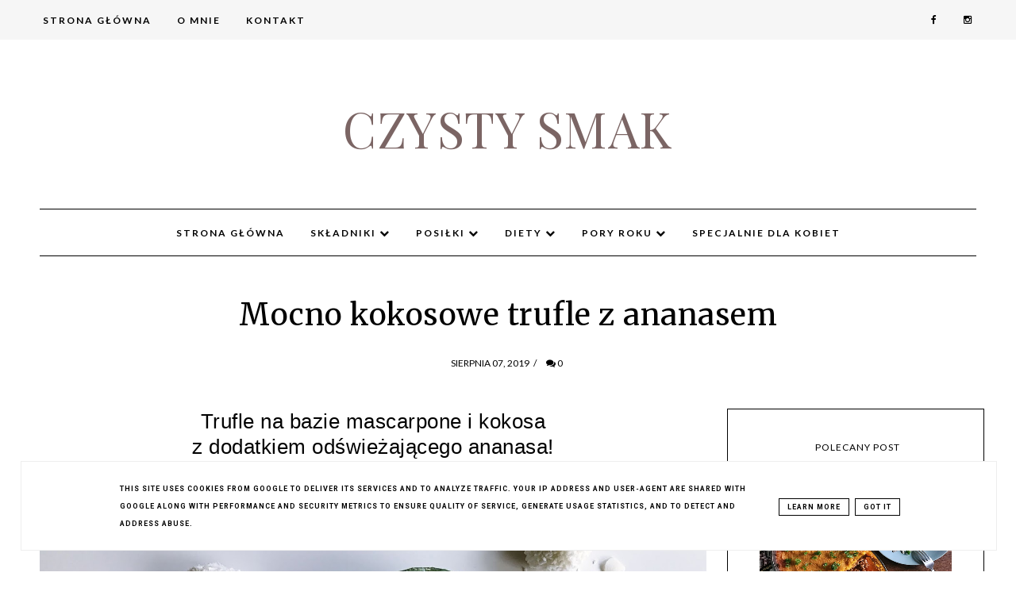

--- FILE ---
content_type: text/html; charset=utf-8
request_url: https://www.google.com/recaptcha/api2/aframe
body_size: 248
content:
<!DOCTYPE HTML><html><head><meta http-equiv="content-type" content="text/html; charset=UTF-8"></head><body><script nonce="uE71Tq-AuiNrtuFYzJSlKw">/** Anti-fraud and anti-abuse applications only. See google.com/recaptcha */ try{var clients={'sodar':'https://pagead2.googlesyndication.com/pagead/sodar?'};window.addEventListener("message",function(a){try{if(a.source===window.parent){var b=JSON.parse(a.data);var c=clients[b['id']];if(c){var d=document.createElement('img');d.src=c+b['params']+'&rc='+(localStorage.getItem("rc::a")?sessionStorage.getItem("rc::b"):"");window.document.body.appendChild(d);sessionStorage.setItem("rc::e",parseInt(sessionStorage.getItem("rc::e")||0)+1);localStorage.setItem("rc::h",'1768598512207');}}}catch(b){}});window.parent.postMessage("_grecaptcha_ready", "*");}catch(b){}</script></body></html>

--- FILE ---
content_type: text/javascript; charset=UTF-8
request_url: https://www.czystysmak.pl/feeds/posts/default/2554027366366647009?alt=json-in-script&callback=av
body_size: 3907
content:
// API callback
av({"version":"1.0","encoding":"UTF-8","entry":{"xmlns":"http://www.w3.org/2005/Atom","xmlns$blogger":"http://schemas.google.com/blogger/2008","xmlns$georss":"http://www.georss.org/georss","xmlns$gd":"http://schemas.google.com/g/2005","xmlns$thr":"http://purl.org/syndication/thread/1.0","id":{"$t":"tag:blogger.com,1999:blog-2751854674328943810.post-2554027366366647009"},"published":{"$t":"2019-08-07T08:49:00.004+02:00"},"updated":{"$t":"2019-12-19T01:01:00.496+01:00"},"category":[{"scheme":"http://www.blogger.com/atom/ns#","term":"ananas"},{"scheme":"http://www.blogger.com/atom/ns#","term":"bakalie pestki nasiona"},{"scheme":"http://www.blogger.com/atom/ns#","term":"bez pieczenia"},{"scheme":"http://www.blogger.com/atom/ns#","term":"bezglutenowe"},{"scheme":"http://www.blogger.com/atom/ns#","term":"desery i słodkości"},{"scheme":"http://www.blogger.com/atom/ns#","term":"ekonomicznie"},{"scheme":"http://www.blogger.com/atom/ns#","term":"ekspresowo"},{"scheme":"http://www.blogger.com/atom/ns#","term":"erytrol"},{"scheme":"http://www.blogger.com/atom/ns#","term":"kokos"},{"scheme":"http://www.blogger.com/atom/ns#","term":"lato"},{"scheme":"http://www.blogger.com/atom/ns#","term":"mascarpone"},{"scheme":"http://www.blogger.com/atom/ns#","term":"mleko kokosowe"},{"scheme":"http://www.blogger.com/atom/ns#","term":"niskowęglowodanowe"},{"scheme":"http://www.blogger.com/atom/ns#","term":"owoce"},{"scheme":"http://www.blogger.com/atom/ns#","term":"trufle"},{"scheme":"http://www.blogger.com/atom/ns#","term":"wiórki kokosowe"}],"title":{"type":"text","$t":"Mocno kokosowe trufle z ananasem"},"content":{"type":"html","$t":"\u003Ch3 style=\"text-align: center;\"\u003E\n\u003Cspan style=\"font-family: Arial, Helvetica, sans-serif; font-weight: normal;\"\u003ETrufle na bazie mascarpone i kokosa\u003Cbr \/\u003Ez dodatkiem odświeżającego ananasa!\u003C\/span\u003E\u003C\/h3\u003E\n\u003Cdiv style=\"text-align: center;\"\u003E\n\u003Cbr \/\u003E\u003C\/div\u003E\n\u003Cdiv\u003E\n\u003Cdiv class=\"separator\" style=\"clear: both; text-align: center;\"\u003E\n\u003Ca href=\"https:\/\/blogger.googleusercontent.com\/img\/b\/R29vZ2xl\/AVvXsEjELI-Z3DTRQJ6gER6GnEynautunxRfosKXDwQGo1ZQLG6mEJGvx9L1hojfYjjlmJ1Zhohi5xms4_3WxqsD4MyLBYbc8OfGGQHlQRcE8L1IONnCFJcH99A-kdBmNMtMrtVGviYGmjj4Wmf_\/s1600\/IMG-1237popr2.jpg\" imageanchor=\"1\" style=\"margin-left: 1em; margin-right: 1em;\"\u003E\u003Cimg alt=\"Trufle z wiórków kokosowych\" border=\"0\" data-original-height=\"1200\" data-original-width=\"1600\" src=\"https:\/\/blogger.googleusercontent.com\/img\/b\/R29vZ2xl\/AVvXsEjELI-Z3DTRQJ6gER6GnEynautunxRfosKXDwQGo1ZQLG6mEJGvx9L1hojfYjjlmJ1Zhohi5xms4_3WxqsD4MyLBYbc8OfGGQHlQRcE8L1IONnCFJcH99A-kdBmNMtMrtVGviYGmjj4Wmf_\/s1600\/IMG-1237popr2.jpg\" title=\"Mocno kokosowe trufle bezglutenowe\" \/\u003E\u003C\/a\u003E\u003C\/div\u003E\n\u003Cdiv class=\"separator\" style=\"clear: both; text-align: left;\"\u003E\n\u003Cbr \/\u003E\u003C\/div\u003E\n\u003Cdiv\u003E\n\u003Cbr \/\u003E\n\u003Cdiv style=\"text-align: left;\"\u003E\n\u003Ci style=\"font-family: arial, helvetica, sans-serif;\"\u003ENiegdyś nazywano mnie... królową trufelków! I rzeczywiście, choć to pierwszy tego typu przepis na blogu, to domowe czekoladki i słodkości typu trufle - uwielbiam! Zarówno jeść, jak i przyrządzać!\u003C\/i\u003E\u003C\/div\u003E\n\u003Cspan style=\"font-family: \u0026quot;arial\u0026quot; , \u0026quot;helvetica\u0026quot; , sans-serif;\"\u003E\u003Cdiv style=\"text-align: left;\"\u003E\n\u003Cspan style=\"font-style: italic;\"\u003E\u003Cbr \/\u003E\u003C\/span\u003E\u003C\/div\u003E\n\u003Ci\u003E\u003Cdiv style=\"text-align: left;\"\u003E\n\u003Ci\u003ETen przepis jest idealny na wakacje. Nie jest przesadnie słodki, przywodzi na myśl wakacyjne wojaże, a dzięki dodatkowi ananasa, miło orzeźwia. Nawet mojemu mężowi, który za kokosem nie przepada, smakowały! Może warto dać szansę tym mocno kokosowym trufelkom?\u003C\/i\u003E\u003C\/div\u003E\n\u003Cdiv style=\"text-align: left;\"\u003E\n\u003Cbr \/\u003E\u003C\/div\u003E\n\u003Cdiv style=\"text-align: left;\"\u003E\n\u003Ci\u003ESmacznego dnia!\u003C\/i\u003E\u003C\/div\u003E\n\u003C\/i\u003E\u003C\/span\u003E\u003Cbr \/\u003E\n\u003Cdiv style=\"text-align: left;\"\u003E\n\u003Cspan style=\"font-family: \u0026quot;arial\u0026quot; , \u0026quot;helvetica\u0026quot; , sans-serif;\"\u003E\u003Ci\u003E\u003Cbr \/\u003E\u003C\/i\u003E\u003C\/span\u003E\u003C\/div\u003E\n\u003C\/div\u003E\n\u003Cdiv class=\"separator\" style=\"clear: both; text-align: center;\"\u003E\n\u003Ca href=\"https:\/\/blogger.googleusercontent.com\/img\/b\/R29vZ2xl\/AVvXsEi90EzQgJYp193AksQGROANEJiQE7yMKZJcpi8-ibfb850MGcTJvxSzsnlUydSvTq8j4WJmaJ3E6UKqTL1HVa_VkFHWDSkcueqg6mZCJ2qRpSwnfKw44qJdJHWNvpsxjQyUGVQv7kKlVzFr\/s1600\/IMG-1238popr2.jpg\" imageanchor=\"1\" style=\"margin-left: 1em; margin-right: 1em;\"\u003E\u003Cimg alt=\"Bezglutenowe praliny bez czekolady\" border=\"0\" data-original-height=\"1200\" data-original-width=\"1600\" src=\"https:\/\/blogger.googleusercontent.com\/img\/b\/R29vZ2xl\/AVvXsEi90EzQgJYp193AksQGROANEJiQE7yMKZJcpi8-ibfb850MGcTJvxSzsnlUydSvTq8j4WJmaJ3E6UKqTL1HVa_VkFHWDSkcueqg6mZCJ2qRpSwnfKw44qJdJHWNvpsxjQyUGVQv7kKlVzFr\/s1600\/IMG-1238popr2.jpg\" title=\"Bezglutenowe trufle bez czekolady\" \/\u003E\u003C\/a\u003E\u003C\/div\u003E\n\u003Cdiv\u003E\n\u003Cbr \/\u003E\n\u003Cdiv style=\"text-align: center;\"\u003E\n\u003Cspan style=\"font-family: arial, helvetica, sans-serif;\"\u003E\u003Cbr \/\u003E\u003C\/span\u003E\u003C\/div\u003E\n\u003Cspan style=\"font-family: \u0026quot;arial\u0026quot; , \u0026quot;helvetica\u0026quot; , sans-serif;\"\u003E\u003Cdiv style=\"text-align: left;\"\u003E\n\u003Cb\u003Eilość:\u003C\/b\u003E ok. 40 sztuk\u003C\/div\u003E\n\u003Cdiv style=\"text-align: left;\"\u003E\n\u003Cb style=\"font-weight: bold;\"\u003Epotrzebujesz:\u003C\/b\u003E garnuszka, szklanki (250ml), łyżki, miski, noża\u003C\/div\u003E\n\u003Cdiv style=\"text-align: left;\"\u003E\n\u003Cbr \/\u003E\u003C\/div\u003E\n\u003C\/span\u003E\u003Cbr \/\u003E\n\u003Ch3 style=\"text-align: left;\"\u003E\n\u003Cspan style=\"color: #660000; font-family: \u0026quot;arial\u0026quot; , \u0026quot;helvetica\u0026quot; , sans-serif;\"\u003E\u003Cb\u003ESKŁADNIKI:\u003C\/b\u003E\u003C\/span\u003E\u003C\/h3\u003E\n\u003Cul\u003E\u003Cspan style=\"font-family: \u0026quot;arial\u0026quot; , \u0026quot;helvetica\u0026quot; , sans-serif;\"\u003E\n\u003Cli style=\"text-align: left;\"\u003E\u003Cspan style=\"font-family: \u0026quot;arial\u0026quot; , \u0026quot;helvetica\u0026quot; , sans-serif;\"\u003E3 szklanki wiórków kokosowych (+\/-240g) + 1,5 szklanki wiórków do obtoczenia (+\/-120g)*\u003C\/span\u003E\u003C\/li\u003E\n\u003Cli style=\"text-align: left;\"\u003E\u003Cspan style=\"font-family: \u0026quot;arial\u0026quot; , \u0026quot;helvetica\u0026quot; , sans-serif;\"\u003E400 ml mleka kokosowego**\u003C\/span\u003E\u003C\/li\u003E\n\u003Cli style=\"text-align: left;\"\u003E\u003Cspan style=\"font-family: \u0026quot;arial\u0026quot; , \u0026quot;helvetica\u0026quot; , sans-serif;\"\u003E200g mascarpone\u003C\/span\u003E\u003C\/li\u003E\n\u003Cli style=\"text-align: left;\"\u003E\u003Cspan style=\"font-family: \u0026quot;arial\u0026quot; , \u0026quot;helvetica\u0026quot; , sans-serif;\"\u003E75g cukru pudru (lub zmielony erytrol czy podobne słodzidło)***\u003C\/span\u003E\u003C\/li\u003E\n\u003Cli style=\"text-align: left;\"\u003E\u003Cspan style=\"font-family: \u0026quot;arial\u0026quot; , \u0026quot;helvetica\u0026quot; , sans-serif;\"\u003E3-4 plastry ananasa (z puszki lub świeżego)\u003C\/span\u003E\u003C\/li\u003E\n\u003C\/span\u003E\u003C\/ul\u003E\n\u003Cdiv style=\"text-align: left;\"\u003E\n\u003Cspan style=\"font-family: \u0026quot;arial\u0026quot; , \u0026quot;helvetica\u0026quot; , sans-serif;\"\u003E\n\u003Cspan style=\"font-size: x-small;\"\u003E*jeśli musisz uważać na śladowe ilości glutenu, to kupuj tylko z oznaczeniem \"gluten free\", tylko wtedy masz pewność, że wiórki są przygotowywane\/pakowane w odseparowaniu od żywności z glutenem\u003C\/span\u003E\u003C\/span\u003E\u003C\/div\u003E\n\u003C\/div\u003E\n\u003Cdiv\u003E\n\u003Cdiv style=\"text-align: left;\"\u003E\n\u003Cspan style=\"font-family: \u0026quot;arial\u0026quot; , \u0026quot;helvetica\u0026quot; , sans-serif;\"\u003E\u003Cspan style=\"font-size: x-small;\"\u003E**możesz też użyć zwykłego mleka krowiego\u003C\/span\u003E\u003C\/span\u003E\u003C\/div\u003E\n\u003Cdiv style=\"text-align: left;\"\u003E\n\u003Cspan style=\"font-family: \u0026quot;arial\u0026quot; , \u0026quot;helvetica\u0026quot; , sans-serif; font-size: x-small;\"\u003E***dla mnie ta ilość cukru jest idealna, ale jeśli uważasz, że będzie jej za mało, dodaj o połowę więcej, max. 150g (ale taka ilość to już dla fanów bardzo, bardzo słodkich przekąsek)\u003C\/span\u003E\u003C\/div\u003E\n\u003Cdiv style=\"text-align: left;\"\u003E\n\u003Cspan style=\"font-family: \u0026quot;arial\u0026quot; , \u0026quot;helvetica\u0026quot; , sans-serif; font-size: x-small;\"\u003E\u003Cbr \/\u003E\u003C\/span\u003E\u003C\/div\u003E\n\u003Cdiv\u003E\n\u003Ch3 style=\"text-align: left;\"\u003E\n\u003Cspan style=\"font-family: \u0026quot;arial\u0026quot; , \u0026quot;helvetica\u0026quot; , sans-serif;\"\u003E\u003Cb\u003E\u003Cspan style=\"color: #660000;\"\u003EPRZEPIS:\u003C\/span\u003E\u003C\/b\u003E\u003C\/span\u003E\u003C\/h3\u003E\n\u003Cdiv style=\"text-align: left;\"\u003E\n\u003Cspan style=\"font-family: \u0026quot;arial\u0026quot; , \u0026quot;helvetica\u0026quot; , sans-serif;\"\u003EMleko wlej do garnuszka i podgrzewaj, gdy zacznie się gotować, wrzuć 3 szklanki wiórków kokosowych i wymieszaj. Zmniejsz ogień i gotuj ok 5-7 min po przykryciem - do momentu, aż wiórki wchłoną cały płyn. Możesz co jakiś czas zamieszać, by nie przywierały do dna. Odstaw je z ognia.\u003C\/span\u003E\u003C\/div\u003E\n\u003Cbr \/\u003E\n\u003Cdiv style=\"text-align: left;\"\u003E\n\u003Cspan style=\"font-family: arial, helvetica, sans-serif;\"\u003E\u003Cbr \/\u003E\u003C\/span\u003E\u003C\/div\u003E\n\u003Cspan style=\"font-family: \u0026quot;arial\u0026quot; , \u0026quot;helvetica\u0026quot; , sans-serif;\"\u003E\u003Cdiv style=\"text-align: left;\"\u003E\nDodaj przesiany cukier puder, wymieszaj i pozostaw do ostygnięcia - na wszelki wypadek spróbuj masy po przygotowaniu i jeśli po spróbowaniu, masa będzie dla Ciebie zbyt mało słodka, możesz dodać więcej\u0026nbsp;cukru (najpierw dodaj 25g, a jeśli wciąż to nie będzie to - dodawaj kolejnymi partiami po 25g, ale maksymalnie użyj 150g, to już taka górna granica)\u003C\/div\u003E\n\u003Cdiv style=\"text-align: left;\"\u003E\n\u003Cbr \/\u003E\u003C\/div\u003E\n\u003Cdiv style=\"text-align: left;\"\u003E\nAnanasa pokrój w drobną kostkę.\u003C\/div\u003E\n\u003Cdiv style=\"text-align: left;\"\u003E\n\u003Cbr \/\u003E\u003C\/div\u003E\n\u003Cdiv style=\"text-align: left;\"\u003E\nW dużej misce umieść ostudzoną masę z wiórków i mleka oraz mascarpone. Dokładnie wymieszaj (wystarczy łyżką lub szpatułką). Dodaj pokrojonego ananasa i wymieszaj, by równomiernie rozłożył się w masie.\u003C\/div\u003E\n\u003Cdiv style=\"text-align: left;\"\u003E\n\u003Cbr \/\u003E\u003C\/div\u003E\n\u003Cdiv style=\"text-align: left;\"\u003E\nPrzygotuj w osobnej miseczce suche wiórki kokosowe (ok 1,5 szklanki) do obtoczenia.\u003C\/div\u003E\n\u003Cdiv style=\"text-align: left;\"\u003E\n\u003Cbr \/\u003E\u003C\/div\u003E\n\u003Cdiv style=\"text-align: left;\"\u003E\nZ masy kokosowo-ananasowej formuj kuleczki (moje mają ok. 4-5cm średnicy) i obtaczaj w wiórkach. Masa będzie miękka, ale spokojnie da się formować kuleczki, nic nie powinno przywierać do Twoich dłoni.\u0026nbsp;\u003C\/div\u003E\n\u003Cdiv style=\"text-align: left;\"\u003E\n\u003Cbr \/\u003E\u003C\/div\u003E\n\u003Cdiv style=\"text-align: left;\"\u003E\nGotowe trufle wykładaj na talerz\/tacę i włóż do lodówki.\u003C\/div\u003E\n\u003Cdiv style=\"text-align: left;\"\u003E\n\u003Cbr \/\u003E\u003C\/div\u003E\n\u003Cdiv style=\"text-align: left;\"\u003E\nMożesz je jeść praktycznie od razu, ale warto im dać przynajmniej godzinę, a najlepiej kilka. Smaki się przegryzą, a do tego, stężeją bardziej we właściwych kształtach (wciąż będą miękkie, ale kształty będą zachowywać nawet wyjęte do temperatury pokojowej - spokojnie postoją na stole i godzinę)\u003C\/div\u003E\n\u003Cdiv style=\"text-align: left;\"\u003E\n\u003Cbr \/\u003E\u003C\/div\u003E\n\u003Cb style=\"color: purple;\"\u003E\u003Cdiv style=\"text-align: left;\"\u003E\n\u003Cb style=\"color: purple;\"\u003EDodatkowe wskazówki:\u003C\/b\u003E\u003C\/div\u003E\n\u003C\/b\u003E\u003C\/span\u003E\u003Cbr \/\u003E\n\u003Cul\u003E\u003Cspan style=\"font-family: \u0026quot;arial\u0026quot; , \u0026quot;helvetica\u0026quot; , sans-serif;\"\u003E\n\u003Cli style=\"text-align: left;\"\u003E\u003Cspan style=\"font-family: \u0026quot;arial\u0026quot; , \u0026quot;helvetica\u0026quot; , sans-serif;\"\u003ETe trufle przechowuj generalnie w lodówce\u003C\/span\u003E\u003C\/li\u003E\n\u003C\/span\u003E\u003C\/ul\u003E\n\u003Cul\u003E\u003Cspan style=\"font-family: \u0026quot;arial\u0026quot; , \u0026quot;helvetica\u0026quot; , sans-serif;\"\u003E\n\u003Cli style=\"text-align: left;\"\u003E\u003Cspan style=\"font-family: \u0026quot;arial\u0026quot; , \u0026quot;helvetica\u0026quot; , sans-serif;\"\u003ETrufelki możesz jeszcze wzbogacić likierem kokosowym\u003C\/span\u003E\u003C\/li\u003E\n\u003C\/span\u003E\u003C\/ul\u003E\n\u003Cul\u003E\u003Cspan style=\"font-family: \u0026quot;arial\u0026quot; , \u0026quot;helvetica\u0026quot; , sans-serif;\"\u003E\u003Cspan style=\"font-family: \u0026quot;arial\u0026quot; , \u0026quot;helvetica\u0026quot; , sans-serif;\"\u003E\n\u003Cli style=\"text-align: left;\"\u003E\u003Cspan style=\"font-family: \u0026quot;arial\u0026quot; , \u0026quot;helvetica\u0026quot; , sans-serif;\"\u003EWiórki z mlekiem kokosowym możesz podgrzać wieczorem, ostudzić przez noc, a następnego dnia jedynie dodać mascarpone, ananasa i formować kuleczki\u003C\/span\u003E\u003C\/li\u003E\n\u003C\/span\u003E\u003C\/span\u003E\u003C\/ul\u003E\n\u003Cbr \/\u003E\n\u003Cdiv style=\"text-align: left;\"\u003E\n\u003Cspan style=\"font-family: arial, helvetica, sans-serif;\"\u003E\u003Cbr \/\u003E\u003C\/span\u003E\u003C\/div\u003E\n\u003Cspan style=\"font-family: \u0026quot;arial\u0026quot; , \u0026quot;helvetica\u0026quot; , sans-serif;\"\u003E\u003Ch4 style=\"text-align: left;\"\u003E\n\u003Cb\u003EOrientacyjny koszt: +\/- 17,5 zł (ok. 0,40 zł za 1 truflę)\u003C\/b\u003E\u003C\/h4\u003E\n\u003C\/span\u003E\u003C\/div\u003E\n\u003C\/div\u003E\n\u003Cdiv\u003E\n\u003Cdiv style=\"text-align: center;\"\u003E\n\u003Cspan style=\"font-family: \u0026quot;arial\u0026quot; , \u0026quot;helvetica\u0026quot; , sans-serif;\"\u003E\u003Cb\u003E\u003Cbr \/\u003E\u003C\/b\u003E\u003C\/span\u003E\u003C\/div\u003E\n\u003C\/div\u003E\n\u003Cdiv class=\"separator\" style=\"clear: both; text-align: center;\"\u003E\n\u003Ca href=\"https:\/\/blogger.googleusercontent.com\/img\/b\/R29vZ2xl\/AVvXsEiMESoROqV3b_EMqRRXqPGDo8Xb2S42HRA1ElQVbTsrmFVWhy6rdm8OtjGSMh4liRc3C-EoruHnOEkXGOq1alJ2PnPArhe_jYup9bpW6QzltZsMYwhzMGPzPLLgqR_K-f1UJH3KnVG-nLg6\/s1600\/IMG-1258popr2.jpg\" imageanchor=\"1\" style=\"margin-left: 1em; margin-right: 1em;\"\u003E\u003Cimg alt=\"Kokosowe praliny z ananasem\" border=\"0\" data-original-height=\"1200\" data-original-width=\"1600\" src=\"https:\/\/blogger.googleusercontent.com\/img\/b\/R29vZ2xl\/AVvXsEiMESoROqV3b_EMqRRXqPGDo8Xb2S42HRA1ElQVbTsrmFVWhy6rdm8OtjGSMh4liRc3C-EoruHnOEkXGOq1alJ2PnPArhe_jYup9bpW6QzltZsMYwhzMGPzPLLgqR_K-f1UJH3KnVG-nLg6\/s1600\/IMG-1258popr2.jpg\" title=\"Kokosowe trufle z ananasem\" \/\u003E\u003C\/a\u003E\u003C\/div\u003E\n\u003Cdiv\u003E\n\u003Cdiv style=\"text-align: center;\"\u003E\n\u003Cspan style=\"font-family: \u0026quot;arial\u0026quot; , \u0026quot;helvetica\u0026quot; , sans-serif;\"\u003E\u003Cb\u003E\u003Cbr \/\u003E\u003C\/b\u003E\u003C\/span\u003E\u003C\/div\u003E\n\u003C\/div\u003E\n\u003C\/div\u003E\n"},"link":[{"rel":"replies","type":"application/atom+xml","href":"https:\/\/www.czystysmak.pl\/feeds\/2554027366366647009\/comments\/default","title":"Komentarze do posta"},{"rel":"replies","type":"text/html","href":"https:\/\/www.czystysmak.pl\/2019\/08\/kokosowe-trufle-z-ananasem.html#comment-form","title":"Komentarze (0)"},{"rel":"edit","type":"application/atom+xml","href":"https:\/\/www.blogger.com\/feeds\/2751854674328943810\/posts\/default\/2554027366366647009"},{"rel":"self","type":"application/atom+xml","href":"https:\/\/www.blogger.com\/feeds\/2751854674328943810\/posts\/default\/2554027366366647009"},{"rel":"alternate","type":"text/html","href":"https:\/\/www.czystysmak.pl\/2019\/08\/kokosowe-trufle-z-ananasem.html","title":"Mocno kokosowe trufle z ananasem"}],"author":[{"name":{"$t":"Czysty Smak"},"uri":{"$t":"http:\/\/www.blogger.com\/profile\/07345162058730323498"},"email":{"$t":"noreply@blogger.com"},"gd$image":{"rel":"http://schemas.google.com/g/2005#thumbnail","width":"32","height":"32","src":"\/\/blogger.googleusercontent.com\/img\/b\/R29vZ2xl\/AVvXsEjkuyrSmG9gMTt9ELWY3V18JyexZRmFnJr0p4TfA3q86jPGyhFDEg9iD1rNEEigAGMV2xDJv7Wx-9lniYhajracYEahPPhd_OyD3tzo4bOnR_QfjR_BztSsUjNnXCvt-w\/s220\/IMG-2826popr.jpg"}}],"media$thumbnail":{"xmlns$media":"http://search.yahoo.com/mrss/","url":"https:\/\/blogger.googleusercontent.com\/img\/b\/R29vZ2xl\/AVvXsEjELI-Z3DTRQJ6gER6GnEynautunxRfosKXDwQGo1ZQLG6mEJGvx9L1hojfYjjlmJ1Zhohi5xms4_3WxqsD4MyLBYbc8OfGGQHlQRcE8L1IONnCFJcH99A-kdBmNMtMrtVGviYGmjj4Wmf_\/s72-c\/IMG-1237popr2.jpg","height":"72","width":"72"},"thr$total":{"$t":"0"}}});

--- FILE ---
content_type: text/javascript; charset=UTF-8
request_url: https://www.czystysmak.pl/feeds/posts/default/-/lato?alt=json-in-script&callback=bs_relatated&max-results=5
body_size: 21293
content:
// API callback
bs_relatated({"version":"1.0","encoding":"UTF-8","feed":{"xmlns":"http://www.w3.org/2005/Atom","xmlns$openSearch":"http://a9.com/-/spec/opensearchrss/1.0/","xmlns$blogger":"http://schemas.google.com/blogger/2008","xmlns$georss":"http://www.georss.org/georss","xmlns$gd":"http://schemas.google.com/g/2005","xmlns$thr":"http://purl.org/syndication/thread/1.0","id":{"$t":"tag:blogger.com,1999:blog-2751854674328943810"},"updated":{"$t":"2026-01-14T03:07:16.722+01:00"},"category":[{"term":"bezglutenowe"},{"term":"nabiał"},{"term":"niskowęglowodanowe"},{"term":"desery i słodkości"},{"term":"warzywa"},{"term":"wegetariańskie"},{"term":"lato"},{"term":"pomysł na obiad"},{"term":"kolacja"},{"term":"jesień"},{"term":"bakalie pestki nasiona"},{"term":"owoce"},{"term":"zima"},{"term":"śniadanie"},{"term":"wegańskie"},{"term":"ciasta"},{"term":"ekspresowo"},{"term":"czekolada"},{"term":"jajka"},{"term":"wiosna"},{"term":"mąka pszenna"},{"term":"dodatki"},{"term":"ekonomicznie"},{"term":"cebula"},{"term":"mięso"},{"term":"kakao"},{"term":"czosnek"},{"term":"desery lchf"},{"term":"poniżej 5zł za porcję"},{"term":"ciasto bezmączne"},{"term":"wypieki"},{"term":"orzechy"},{"term":"natka pietruszki"},{"term":"nietypowe składniki"},{"term":"gorzka czekolada"},{"term":"śmietanka"},{"term":"erytrol"},{"term":"masło"},{"term":"marchewka"},{"term":"przekąska"},{"term":"zupy"},{"term":"ciasta bez pieczenia"},{"term":"cynamon"},{"term":"mąka orkiszowa"},{"term":"Boże Narodzenie"},{"term":"mascarpone"},{"term":"twaróg"},{"term":"mąka płaskurka"},{"term":"parmezan"},{"term":"strączki"},{"term":"najpopularniejsze"},{"term":"oliwa"},{"term":"pomidory"},{"term":"ser żółty"},{"term":"migdały"},{"term":"orzechy włoskie"},{"term":"grzyby"},{"term":"masło orzechowe"},{"term":"słonecznik"},{"term":"śmietana"},{"term":"ciasteczka"},{"term":"makaron"},{"term":"napoje"},{"term":"odświętnie"},{"term":"pierogi kluski i makarony"},{"term":"serniki"},{"term":"szczypiorek"},{"term":"banany"},{"term":"jadalne kwiaty"},{"term":"kuchnia włoska"},{"term":"kuchnie świata"},{"term":"mleko"},{"term":"mozzarella"},{"term":"pieczywo"},{"term":"sos"},{"term":"bez laktozy"},{"term":"drożdże"},{"term":"dynia"},{"term":"placki"},{"term":"pomarańcze"},{"term":"truskawki"},{"term":"ziarna i kasze"},{"term":"mięso mielone"},{"term":"mleko kokosowe"},{"term":"mąka arachidowa"},{"term":"mąka migdałowa"},{"term":"pieczarki"},{"term":"sałatki"},{"term":"sezam"},{"term":"suszone pomidory"},{"term":"walentynki"},{"term":"wielkanoc"},{"term":"buraki"},{"term":"jabłka"},{"term":"kokos"},{"term":"naleśniki"},{"term":"papryka"},{"term":"rukola"},{"term":"sproszkowany burak"},{"term":"wieprzowina"},{"term":"wiórki kokosowe"},{"term":"ziemniaki"},{"term":"maliny"},{"term":"mąka kokosowa"},{"term":"orzechy arachidowe"},{"term":"płatki migdałowe"},{"term":"szpinak"},{"term":"zero waste"},{"term":"awokado"},{"term":"biała czekolada"},{"term":"cheddar"},{"term":"desery w pucharku"},{"term":"fasola"},{"term":"jadalne chwasty"},{"term":"jak wykorzystać białka"},{"term":"kuchnia skandynawska i nordycka"},{"term":"mąka owsiana"},{"term":"nasiona konopii"},{"term":"pestki dyni"},{"term":"pesto"},{"term":"przyprawy korzenne"},{"term":"ryż"},{"term":"soczewica"},{"term":"tort"},{"term":"śliwki"},{"term":"bez cukru"},{"term":"bez pieczenia"},{"term":"boczek"},{"term":"brukselka"},{"term":"chia"},{"term":"chleb"},{"term":"ciasto francuskie"},{"term":"cytryna"},{"term":"czarnuszka"},{"term":"czarny sezam"},{"term":"kiwi"},{"term":"mleko roślinne"},{"term":"mrożone owoce"},{"term":"owoce liofilizowane"},{"term":"por"},{"term":"rzodkiewka"},{"term":"wołowina"},{"term":"bakalie pestki i nasiona"},{"term":"bakłażan"},{"term":"batony"},{"term":"bazylia"},{"term":"brownie"},{"term":"chilli"},{"term":"chorizo"},{"term":"cukinia"},{"term":"czerwona cebula"},{"term":"dżem"},{"term":"frytki"},{"term":"galaretka"},{"term":"gofry"},{"term":"kasza"},{"term":"konopia siewna"},{"term":"kuchnia polska"},{"term":"lody"},{"term":"muffiny i babeczki"},{"term":"młoda pokrzywa"},{"term":"rabarbar"},{"term":"rodzynki"},{"term":"rozmaryn"},{"term":"ryby i owoce morza"},{"term":"serek śmietankowy"},{"term":"siemię lniane"},{"term":"sos beszamelowy"},{"term":"sos czosnkowy"},{"term":"szynka parmeńska"},{"term":"trufle"},{"term":"wigilia"},{"term":"azjatyckie"},{"term":"biszkopty"},{"term":"borówki"},{"term":"botwinka"},{"term":"bób"},{"term":"czekolada ruby"},{"term":"czerwona kapusta"},{"term":"dla kobiet"},{"term":"fiołek wonny"},{"term":"imbir"},{"term":"kefir"},{"term":"koktajl"},{"term":"kolacja na słodko"},{"term":"kolorowe bez sztucznych barwników"},{"term":"kwiaty szczypiorku"},{"term":"mąka 00"},{"term":"mąka gryczana"},{"term":"mąka ryżowa"},{"term":"mąka z orzechów włoskich"},{"term":"naturalne barwniki"},{"term":"omlety"},{"term":"orzeszki piniowe"},{"term":"pistacje"},{"term":"pomidorki koktajlowe"},{"term":"rzodkiew"},{"term":"shirataki"},{"term":"suszone grzyby"},{"term":"suszone śliwki"},{"term":"topinambur"},{"term":"tłusty czwartek"},{"term":"wiśnie"},{"term":"zakwas"},{"term":"zapiekanki"},{"term":"śledzie"},{"term":"świeża bazylia"},{"term":"żurawina"},{"term":"antyoksydanty"},{"term":"biała rzodkiew"},{"term":"brokuły"},{"term":"brzoskwinie"},{"term":"bułka tarta"},{"term":"cykoria"},{"term":"czarna soczewica"},{"term":"czerwona fasola"},{"term":"czerwona porzeczka"},{"term":"dzika róża"},{"term":"fasola pinto"},{"term":"granola"},{"term":"jagoda kamczacka"},{"term":"jagody"},{"term":"jarmuż"},{"term":"jeżyny"},{"term":"jogurt grecki"},{"term":"jogurt naturalny"},{"term":"kalafior"},{"term":"kalarepa"},{"term":"kanapki"},{"term":"kapusta"},{"term":"karkówka"},{"term":"kasza jaglana"},{"term":"kiełbasa"},{"term":"kluski"},{"term":"kruszone kakao"},{"term":"kuchnia arabska"},{"term":"kuchnia azjatycka"},{"term":"kurczak"},{"term":"kurki"},{"term":"kurkuma"},{"term":"kuskus"},{"term":"lasagne"},{"term":"lubczyk"},{"term":"matcha"},{"term":"mąka z ciecierzycy"},{"term":"mąka żytnia"},{"term":"nabiał kozi"},{"term":"nasturcja"},{"term":"natka marchewki"},{"term":"ogórki"},{"term":"olej kokosowy"},{"term":"olej z pestek dyni"},{"term":"oponki"},{"term":"orientalne przyprawy"},{"term":"pasta curry"},{"term":"pasty kanapkowe"},{"term":"patison"},{"term":"pierogi"},{"term":"pikantne"},{"term":"pizza"},{"term":"podagrycznik"},{"term":"przecier pomidorowy"},{"term":"płatki owsiane"},{"term":"ricotta"},{"term":"risotto"},{"term":"schab"},{"term":"sos sojowy"},{"term":"sproszkowana maca"},{"term":"surówka"},{"term":"szafran"},{"term":"szparagi"},{"term":"tahini"},{"term":"twaróg śmietankowy"},{"term":"wysokobiałkowe"},{"term":"zielona herbata"},{"term":"zsiadłe mleko"},{"term":"ajvar"},{"term":"amarantus"},{"term":"ananas"},{"term":"aronia"},{"term":"babka"},{"term":"bataty"},{"term":"bez lilak"},{"term":"bezglutenowy makaron"},{"term":"biała kapusta"},{"term":"biała kiełbasa"},{"term":"białe wino"},{"term":"brukiew"},{"term":"charlotte"},{"term":"chrzan"},{"term":"ciecierzyca"},{"term":"cydr"},{"term":"czarna fasola"},{"term":"czarna rzodkiew"},{"term":"czarny bez"},{"term":"czereśnie"},{"term":"czerwone wino"},{"term":"czosnek niedźwiedzi"},{"term":"donuty"},{"term":"drób"},{"term":"fasola piękny jaś"},{"term":"fasolka szparagowa"},{"term":"festkoz"},{"term":"feta"},{"term":"galette"},{"term":"gołąbki"},{"term":"granat"},{"term":"grejprut"},{"term":"gulasz"},{"term":"jajecznica"},{"term":"jajka przepiórcze"},{"term":"jasnota purpurowa"},{"term":"jednogarnkowe"},{"term":"kapary"},{"term":"kapusta włoska"},{"term":"kasza bulgur"},{"term":"kasza gryczana"},{"term":"kasztany jadalne"},{"term":"keczup"},{"term":"kiełki"},{"term":"kolendra"},{"term":"kompot"},{"term":"koperek"},{"term":"kotlety"},{"term":"ksylitol"},{"term":"kuchnia bałkańska"},{"term":"kuchnia brytyjska"},{"term":"kuchnia francuska"},{"term":"kuchnia meksykańska"},{"term":"kuchnia tex-mex"},{"term":"kukurydza"},{"term":"kulki mocy"},{"term":"kwiaty czarnego bzu"},{"term":"kwiaty pigwowca"},{"term":"kwiaty wiśni"},{"term":"leniwe"},{"term":"liść laurowy"},{"term":"majonez"},{"term":"mak"},{"term":"mango"},{"term":"marakuja"},{"term":"marcepan"},{"term":"masło do ravioli"},{"term":"mazurek"},{"term":"mirabelki"},{"term":"mięta"},{"term":"mniszek lekarski"},{"term":"mrożone warzywa"},{"term":"mąka konopna"},{"term":"mąka sezamowa"},{"term":"mąka z orzechów laskowych"},{"term":"mąka ziemniaczana"},{"term":"młody jęczmień"},{"term":"nasiona słodkiej bazylii"},{"term":"nerkowce"},{"term":"niebieska spirulina"},{"term":"nowalijki"},{"term":"odporność"},{"term":"olej z czarnuszki"},{"term":"olej z orzechów włoskich"},{"term":"orzechy laskowe"},{"term":"owoce jagodowe"},{"term":"owsianka"},{"term":"panna cotta"},{"term":"pascha"},{"term":"pasta dyniowa"},{"term":"pasta paprykowa"},{"term":"pasta pistacjowa"},{"term":"pasztet"},{"term":"pestki dynii"},{"term":"pieczarki portobello"},{"term":"podroby"},{"term":"polędwiczka wieprzowa"},{"term":"prażona cebula"},{"term":"pączki"},{"term":"płatki orkiszowe"},{"term":"rzeżucha"},{"term":"salami"},{"term":"salsefia"},{"term":"sałata"},{"term":"seler"},{"term":"ser kozi"},{"term":"shake"},{"term":"shimeji"},{"term":"skorzonera"},{"term":"skórka pomarańczowa"},{"term":"smalec"},{"term":"smoothie"},{"term":"sok z buraka"},{"term":"sos worcestershire"},{"term":"spaghetti"},{"term":"stokrotka"},{"term":"suszona morwa"},{"term":"suszone owoce"},{"term":"słonina"},{"term":"tapioka"},{"term":"tarta"},{"term":"tortilla"},{"term":"tuńczyk"},{"term":"twaróg kozi"},{"term":"wanilia"},{"term":"wino"},{"term":"wytrawna babka"},{"term":"wędzona papryka"},{"term":"ziele angielskie"},{"term":"łopatka"},{"term":"łosoś"},{"term":"śmietanka kokosowa"},{"term":"żeberka"},{"term":"żołądki"},{"term":"żurek"}],"title":{"type":"text","$t":"CZYSTY SMAK"},"subtitle":{"type":"html","$t":""},"link":[{"rel":"http://schemas.google.com/g/2005#feed","type":"application/atom+xml","href":"https:\/\/www.czystysmak.pl\/feeds\/posts\/default"},{"rel":"self","type":"application/atom+xml","href":"https:\/\/www.blogger.com\/feeds\/2751854674328943810\/posts\/default\/-\/lato?alt=json-in-script\u0026max-results=5"},{"rel":"alternate","type":"text/html","href":"https:\/\/www.czystysmak.pl\/search\/label\/lato"},{"rel":"hub","href":"http://pubsubhubbub.appspot.com/"},{"rel":"next","type":"application/atom+xml","href":"https:\/\/www.blogger.com\/feeds\/2751854674328943810\/posts\/default\/-\/lato\/-\/lato?alt=json-in-script\u0026start-index=6\u0026max-results=5"}],"author":[{"name":{"$t":"Czysty Smak"},"uri":{"$t":"http:\/\/www.blogger.com\/profile\/07345162058730323498"},"email":{"$t":"noreply@blogger.com"},"gd$image":{"rel":"http://schemas.google.com/g/2005#thumbnail","width":"32","height":"32","src":"\/\/blogger.googleusercontent.com\/img\/b\/R29vZ2xl\/AVvXsEjkuyrSmG9gMTt9ELWY3V18JyexZRmFnJr0p4TfA3q86jPGyhFDEg9iD1rNEEigAGMV2xDJv7Wx-9lniYhajracYEahPPhd_OyD3tzo4bOnR_QfjR_BztSsUjNnXCvt-w\/s220\/IMG-2826popr.jpg"}}],"generator":{"version":"7.00","uri":"http://www.blogger.com","$t":"Blogger"},"openSearch$totalResults":{"$t":"72"},"openSearch$startIndex":{"$t":"1"},"openSearch$itemsPerPage":{"$t":"5"},"entry":[{"id":{"$t":"tag:blogger.com,1999:blog-2751854674328943810.post-6382056945933060464"},"published":{"$t":"2022-09-08T20:07:00.001+02:00"},"updated":{"$t":"2022-09-08T20:07:12.672+02:00"},"category":[{"scheme":"http://www.blogger.com/atom/ns#","term":"ciasta"},{"scheme":"http://www.blogger.com/atom/ns#","term":"ciasta bez pieczenia"},{"scheme":"http://www.blogger.com/atom/ns#","term":"ekspresowo"},{"scheme":"http://www.blogger.com/atom/ns#","term":"galaretka"},{"scheme":"http://www.blogger.com/atom/ns#","term":"jesień"},{"scheme":"http://www.blogger.com/atom/ns#","term":"lato"},{"scheme":"http://www.blogger.com/atom/ns#","term":"owoce"}],"title":{"type":"text","$t":"Owocowe ciasto galaretkowe - bez dodatku cukru, banalnie proste!"},"content":{"type":"html","$t":"\u003Ch1 style=\"text-align: center;\"\u003E\u003Cspan style=\"font-family: georgia; font-weight: normal;\"\u003EOwocowe ciasto galaretkowe - bez dodatku cukru, banalnie proste!\u003C\/span\u003E\u003C\/h1\u003E\u003Cspan style=\"font-family: georgia;\"\u003E\u003Cdiv\u003E\u003Cspan style=\"font-family: georgia;\"\u003E\u003Cbr \/\u003E\u003C\/span\u003E\u003C\/div\u003E\u003C\/span\u003E\u003Cdiv class=\"separator\" style=\"clear: both; text-align: center;\"\u003E\u003Ca href=\"https:\/\/blogger.googleusercontent.com\/img\/b\/R29vZ2xl\/AVvXsEj61dKf1Z4BGhV0Dq3N8Yf_mpq-ed0MH2FGlJVc2cvo4hoKi3w-kJ1wcWqZtNxX0gkX_xUmY2sZbVsyykBtL8aTrpK9OtFcgzb5YqV2PWUN_WoHZgy6grb7mxdnDmccYQyRwmLTAVtuRiyhq8r7f7QGp8kCXsxb8iIFS9zaefPu4PQOhGyEssugg1raAQ\/s3024\/IMG_6815popr.jpg\" imageanchor=\"1\" style=\"margin-left: 1em; margin-right: 1em;\"\u003E\u003Cimg alt=\"Ciasto galaretka\" border=\"0\" data-original-height=\"3024\" data-original-width=\"3024\" height=\"640\" src=\"https:\/\/blogger.googleusercontent.com\/img\/b\/R29vZ2xl\/AVvXsEj61dKf1Z4BGhV0Dq3N8Yf_mpq-ed0MH2FGlJVc2cvo4hoKi3w-kJ1wcWqZtNxX0gkX_xUmY2sZbVsyykBtL8aTrpK9OtFcgzb5YqV2PWUN_WoHZgy6grb7mxdnDmccYQyRwmLTAVtuRiyhq8r7f7QGp8kCXsxb8iIFS9zaefPu4PQOhGyEssugg1raAQ\/w640-h640\/IMG_6815popr.jpg\" title=\"Ciasto galaretka\" width=\"640\" \/\u003E\u003C\/a\u003E\u003C\/div\u003E\u003Cspan\u003E\u003Ca name='more'\u003E\u003C\/a\u003E\u003C\/span\u003E\u003Cdiv class=\"separator\" style=\"clear: both; text-align: center;\"\u003E\u003Cbr \/\u003E\u003C\/div\u003E\u003Cdiv style=\"font-family: georgia; margin-left: 1em; margin-right: 1em; text-align: right;\"\u003E\u003C\/div\u003E\u003Cdiv\u003E\u003Cbr \/\u003E\u003C\/div\u003E\u003Cdiv class=\"separator\" style=\"clear: both; text-align: center;\"\u003E\u003Ca href=\"https:\/\/blogger.googleusercontent.com\/img\/b\/R29vZ2xl\/AVvXsEhJuEDhJ-qeMVrN2n8rTvSWn_XLx_IYUSecBV_MV1iU3ND9evaLSlXLKxSGQicV68cf7Oub9sh6WdK0tcl_bwSXTvHKwurEqCnZCbc4npK_ak-keoMVvoYLu2_X9peFPbNbzgyLzfJB53BOfwvpyL4ZSu5L5HJrQ9ocf_OyKpK9JeHzBuoPVxTV8KrAjA\/s3024\/IMG-6830popr.jpg\" imageanchor=\"1\" style=\"font-family: georgia; margin-left: 1em; margin-right: 1em; text-align: center;\"\u003E\u003Cimg alt=\"Owocowe ciasto galaretkowe\" border=\"0\" data-original-height=\"3024\" data-original-width=\"3024\" height=\"640\" src=\"https:\/\/blogger.googleusercontent.com\/img\/b\/R29vZ2xl\/AVvXsEhJuEDhJ-qeMVrN2n8rTvSWn_XLx_IYUSecBV_MV1iU3ND9evaLSlXLKxSGQicV68cf7Oub9sh6WdK0tcl_bwSXTvHKwurEqCnZCbc4npK_ak-keoMVvoYLu2_X9peFPbNbzgyLzfJB53BOfwvpyL4ZSu5L5HJrQ9ocf_OyKpK9JeHzBuoPVxTV8KrAjA\/w640-h640\/IMG-6830popr.jpg\" title=\"Owocowe ciasto galaretkowe\" width=\"640\" \/\u003E\u003C\/a\u003E\u003C\/div\u003E\u003Cspan\u003E\u003C!--more--\u003E\u003C\/span\u003E\u003Cdiv class=\"separator\" style=\"clear: both; text-align: center;\"\u003E\u003Cbr \/\u003E\u003C\/div\u003E\u003Cdiv\u003E\u003Cdiv class=\"separator\" style=\"clear: both; text-align: center;\"\u003E\u003Ca href=\"https:\/\/blogger.googleusercontent.com\/img\/b\/R29vZ2xl\/AVvXsEhAGwF9Dy_pmSTMABIM1WU_EBqcjim6NTlJFAY577fNnfVymtKSG8wagl3Ef3YDMHTB6GxmFfPX7ATO6ITqLwGpDYT59_VoQON2wFGzKY5r275960pkcRdO03MD-Ab8rGcbqlAw1ny218BxpZ2QhN_VgF308Cl-GzJQYaiddh93HVivDG1vimisD8fjAw\/s3024\/IMG_6818popr.jpg\" imageanchor=\"1\" style=\"font-family: georgia; margin-left: 1em; margin-right: 1em; text-align: center;\"\u003E\u003Cimg alt=\"Ciasto bez dodatku cukru\" border=\"0\" data-original-height=\"3024\" data-original-width=\"3024\" height=\"640\" src=\"https:\/\/blogger.googleusercontent.com\/img\/b\/R29vZ2xl\/AVvXsEhAGwF9Dy_pmSTMABIM1WU_EBqcjim6NTlJFAY577fNnfVymtKSG8wagl3Ef3YDMHTB6GxmFfPX7ATO6ITqLwGpDYT59_VoQON2wFGzKY5r275960pkcRdO03MD-Ab8rGcbqlAw1ny218BxpZ2QhN_VgF308Cl-GzJQYaiddh93HVivDG1vimisD8fjAw\/w640-h640\/IMG_6818popr.jpg\" title=\"Ciasto bez dodatku cukru\" width=\"640\" \/\u003E\u003C\/a\u003E\u003C\/div\u003E\u003Cspan\u003E\u003C!--more--\u003E\u003C\/span\u003E\u003Cdiv class=\"separator\" style=\"clear: both; text-align: center;\"\u003E\u003Cbr \/\u003E\u003C\/div\u003E\u003Cdiv\u003E\u003Cbr \/\u003E\u003Ci style=\"font-family: georgia;\"\u003EDawno nie było nowych przepisów, ale gotuję cały czas. :) Jednym z takich eksperymentów jest to ciasto. Banalne, ekspresowe, bez pieczenia.\u003Cbr \/\u003E\u003Cbr \/\u003ESmacznego dnia!\u003C\/i\u003E\u003Cbr \/\u003E\u003C\/div\u003E\u003Cdiv\u003E\u003Cbr \/\u003E\u003Ch3 style=\"text-align: left;\"\u003E\u003Cspan style=\"font-family: georgia;\"\u003E\u003Cb\u003E\u003Cspan style=\"color: #660000;\"\u003ESKŁADNIKI:\u003C\/span\u003E\u003C\/b\u003E\u003C\/span\u003E\u003C\/h3\u003E\u003Cspan style=\"font-family: georgia;\"\u003E\u003Cul style=\"text-align: left;\"\u003E\u003Cli\u003E\u003Cspan style=\"font-family: georgia;\"\u003Eopakowanie biszkoptów (nie zużywa się do końca) - polecam takie 3-składnikowe, bez zbędnych dodatków i konserwantów\u003C\/span\u003E\u003C\/li\u003E\u003Cli\u003E\u003Cspan style=\"font-family: georgia;\"\u003E800 g owoców jagodowych, mogą być mrożone (u mnie to mieszanka truskawek, malin oraz borówek, było ok 250g malin, 100g borówek i ok 350g mrożonego puree z truskawek - ale mogą być np. same maliny)\u003C\/span\u003E\u003C\/li\u003E\u003Cli\u003E\u003Cspan style=\"font-family: georgia;\"\u003E2 łyżki żelatyny\u003C\/span\u003E\u003C\/li\u003E\u003Cli\u003E\u003Cspan style=\"font-family: georgia;\"\u003Eprzezroczysta galaretka (używam takiej bez cukru)\u003C\/span\u003E\u003C\/li\u003E\u003Cli\u003E\u003Cspan style=\"font-family: georgia;\"\u003Eze 2 garście świeżych, sezonowych owoców (u mnie czarne maliny, ale mogą być Twoje ulubione)\u003C\/span\u003E\u003C\/li\u003E\u003Cli\u003E\u003Cspan style=\"font-family: georgia;\"\u003E2-3 kostki gorzkiej czekolady, dość drobno posiekanych\u003C\/span\u003E\u003C\/li\u003E\u003C\/ul\u003E\u003Cdiv\u003E\u003Cbr \/\u003E\u003C\/div\u003E\u003C\/span\u003E\u003Ch3 style=\"text-align: left;\"\u003E\u003Cspan style=\"font-family: georgia;\"\u003E\u003Cb\u003E\u003Cspan style=\"color: #660000;\"\u003EPRZEPIS:\u003C\/span\u003E\u003C\/b\u003E\u003C\/span\u003E\u003C\/h3\u003E\u003Cspan style=\"font-family: georgia;\"\u003ETortownicę wyłóż biszkoptami. Żelatynę zalej wodą (tak, żeby woda tylko przykryła proszek) i odstaw na ok. 10 min. W tym czasie zblenduj 800 owoców. \u003Cbr \/\u003E\u003Cbr \/\u003EŻelatynę zawsze rozpuszczam w metalowym kubku, a następnie umieszczam ją na pokrywce odwróconej górą do dołu, na garnku wypełnionym gotującą się wodą (woda nie może dotykać odwróconej pokrywki). Gaz zostawiam słabiutki. Ten sposób zapewnia mi łatwe i bezproblemowe rozpuszczenie żelatyny, bez jej przegrzewania. \u003Cbr \/\u003E\u003Cbr \/\u003EDo rozpuszczonej żelatyny dodaj kilka łyżek zblendowanych owoców i dopiero taką mieszankę dodaj do pozostałych zblendowanych owoców. Tak przygotowaną masę wylej na biszkopty i odstaw do lodówki lub zamrażalnika (jeśli chcesz, żeby żelatyna szybciej się ścięła).\u003Cbr \/\u003E\u003Cbr \/\u003ENastępnie przygotuj według opakowania galaretkę (ja przy tym zawsze odejmuję ok 100 ml wody) i gdy zacznie już tężeć, to na stężałe już w lodówce ciasto, wyłóż wybrane, świeże owoce, posyp całość posiekaną gorzką czekol\u003C\/span\u003E\u003Cspan style=\"font-family: georgia; text-align: center;\"\u003Eadą i zalej przezroczystą galaretką. Możesz też dodać posiekane orzechy i białą czekoladę. Odstaw ciasto do stężenia. Ja na koniec ozdobiłam je jadalnymi kwiatami.\u003C\/span\u003E\u003Cspan style=\"font-family: georgia;\"\u003E\u003Cbr \/\u003E\u003Cbr \/\u003E\u003C\/span\u003E\u003Cbr \/\u003E\u003C\/div\u003E\u003Cdiv\u003E\u003Cdiv class=\"separator\" style=\"clear: both; text-align: center;\"\u003E\u003Ca href=\"https:\/\/blogger.googleusercontent.com\/img\/b\/R29vZ2xl\/AVvXsEjBqhXNgr3d9-616VNxE3WyttLFAsuYkGwM0YGoGBD5K7l2_tuPRPvumk_zqg0G6jFhIjsuyB-gKA5T8EEWT9Uw6OVVZICwNNxLxqad688HhTinKhYBtx1tb5-I-jcF2yE64Bc3f2PuPYEs7dla0MTm3YM3HI35o4QytuoWAH6Vv4m9GFwBWsVR4ILu1Q\/s3024\/IMG_6814popr.jpg\" imageanchor=\"1\" style=\"margin-left: 1em; margin-right: 1em; text-align: center;\"\u003E\u003Cimg alt=\"Galaretkowe ciasto malinowe\" border=\"0\" data-original-height=\"3024\" data-original-width=\"3024\" height=\"640\" src=\"https:\/\/blogger.googleusercontent.com\/img\/b\/R29vZ2xl\/AVvXsEjBqhXNgr3d9-616VNxE3WyttLFAsuYkGwM0YGoGBD5K7l2_tuPRPvumk_zqg0G6jFhIjsuyB-gKA5T8EEWT9Uw6OVVZICwNNxLxqad688HhTinKhYBtx1tb5-I-jcF2yE64Bc3f2PuPYEs7dla0MTm3YM3HI35o4QytuoWAH6Vv4m9GFwBWsVR4ILu1Q\/w640-h640\/IMG_6814popr.jpg\" title=\"Galaretkowe ciasto malinowe\" width=\"640\" \/\u003E\u003C\/a\u003E\u003C\/div\u003E\u003Cdiv style=\"text-align: start;\"\u003E\u003Cspan\u003E\u003C!--more--\u003E\u003C\/span\u003E\u003C\/div\u003E\u003Cbr \/\u003E\u003C\/div\u003E\u003C\/div\u003E\u003Cdiv class=\"separator\" style=\"clear: both; text-align: center;\"\u003E\u003Ca href=\"https:\/\/blogger.googleusercontent.com\/img\/b\/R29vZ2xl\/AVvXsEioGKIAKmUfa4iM_Pcw0AY708kp4CrgnUFw7AX1avpFHhHRDwqowmSFWq_ueLi51w5d568lq5nkGa7pM6SSiB38khIZznyUT4X-AWYzBflu1aSCosJfVzMfwBTi8rwNCbHmEKdnRxod0qmnChRuorgz4KcKTWqVDoIjmzmkmbb2cWy9i6x2sIqSt-Br5g\/s3024\/IMG-6830popr.jpg\" imageanchor=\"1\" style=\"font-family: georgia; margin-left: 1em; margin-right: 1em; text-align: center;\"\u003E\u003Cimg alt=\"Szybkie ciasto bez pieczenia\" border=\"0\" data-original-height=\"3024\" data-original-width=\"3024\" height=\"640\" src=\"https:\/\/blogger.googleusercontent.com\/img\/b\/R29vZ2xl\/AVvXsEioGKIAKmUfa4iM_Pcw0AY708kp4CrgnUFw7AX1avpFHhHRDwqowmSFWq_ueLi51w5d568lq5nkGa7pM6SSiB38khIZznyUT4X-AWYzBflu1aSCosJfVzMfwBTi8rwNCbHmEKdnRxod0qmnChRuorgz4KcKTWqVDoIjmzmkmbb2cWy9i6x2sIqSt-Br5g\/w640-h640\/IMG-6830popr.jpg\" title=\"Szybkie ciasto bez pieczenia\" width=\"640\" \/\u003E\u003C\/a\u003E\u003C\/div\u003E\u003Cdiv\u003E\u003C\/div\u003E"},"link":[{"rel":"replies","type":"application/atom+xml","href":"https:\/\/www.czystysmak.pl\/feeds\/6382056945933060464\/comments\/default","title":"Komentarze do posta"},{"rel":"replies","type":"text/html","href":"https:\/\/www.czystysmak.pl\/2022\/09\/blog-post.html#comment-form","title":"Komentarze (0)"},{"rel":"edit","type":"application/atom+xml","href":"https:\/\/www.blogger.com\/feeds\/2751854674328943810\/posts\/default\/6382056945933060464"},{"rel":"self","type":"application/atom+xml","href":"https:\/\/www.blogger.com\/feeds\/2751854674328943810\/posts\/default\/6382056945933060464"},{"rel":"alternate","type":"text/html","href":"https:\/\/www.czystysmak.pl\/2022\/09\/blog-post.html","title":"Owocowe ciasto galaretkowe - bez dodatku cukru, banalnie proste!"}],"author":[{"name":{"$t":"Czysty Smak"},"uri":{"$t":"http:\/\/www.blogger.com\/profile\/07345162058730323498"},"email":{"$t":"noreply@blogger.com"},"gd$image":{"rel":"http://schemas.google.com/g/2005#thumbnail","width":"32","height":"32","src":"\/\/blogger.googleusercontent.com\/img\/b\/R29vZ2xl\/AVvXsEjkuyrSmG9gMTt9ELWY3V18JyexZRmFnJr0p4TfA3q86jPGyhFDEg9iD1rNEEigAGMV2xDJv7Wx-9lniYhajracYEahPPhd_OyD3tzo4bOnR_QfjR_BztSsUjNnXCvt-w\/s220\/IMG-2826popr.jpg"}}],"media$thumbnail":{"xmlns$media":"http://search.yahoo.com/mrss/","url":"https:\/\/blogger.googleusercontent.com\/img\/b\/R29vZ2xl\/AVvXsEj61dKf1Z4BGhV0Dq3N8Yf_mpq-ed0MH2FGlJVc2cvo4hoKi3w-kJ1wcWqZtNxX0gkX_xUmY2sZbVsyykBtL8aTrpK9OtFcgzb5YqV2PWUN_WoHZgy6grb7mxdnDmccYQyRwmLTAVtuRiyhq8r7f7QGp8kCXsxb8iIFS9zaefPu4PQOhGyEssugg1raAQ\/s72-w640-h640-c\/IMG_6815popr.jpg","height":"72","width":"72"},"thr$total":{"$t":"0"}},{"id":{"$t":"tag:blogger.com,1999:blog-2751854674328943810.post-7871900339243529899"},"published":{"$t":"2021-11-06T09:21:00.006+01:00"},"updated":{"$t":"2021-11-06T09:21:59.619+01:00"},"category":[{"scheme":"http://www.blogger.com/atom/ns#","term":"bezglutenowe"},{"scheme":"http://www.blogger.com/atom/ns#","term":"cheddar"},{"scheme":"http://www.blogger.com/atom/ns#","term":"jajka"},{"scheme":"http://www.blogger.com/atom/ns#","term":"jesień"},{"scheme":"http://www.blogger.com/atom/ns#","term":"kalafior"},{"scheme":"http://www.blogger.com/atom/ns#","term":"kolacja"},{"scheme":"http://www.blogger.com/atom/ns#","term":"lato"},{"scheme":"http://www.blogger.com/atom/ns#","term":"nabiał"},{"scheme":"http://www.blogger.com/atom/ns#","term":"niskowęglowodanowe"},{"scheme":"http://www.blogger.com/atom/ns#","term":"poniżej 5zł za porcję"},{"scheme":"http://www.blogger.com/atom/ns#","term":"ser żółty"},{"scheme":"http://www.blogger.com/atom/ns#","term":"warzywa"},{"scheme":"http://www.blogger.com/atom/ns#","term":"śniadanie"}],"title":{"type":"text","$t":"Zapiekanka z puree kalafiorowego"},"content":{"type":"html","$t":"\u003Ch1 style=\"text-align: left;\"\u003E\u003Cdiv style=\"text-align: center;\"\u003E\u003Cspan style=\"font-family: georgia; font-weight: normal;\"\u003EŚniadaniowa zapiekanka z puree z kalafiora\u003C\/span\u003E\u003C\/div\u003E\u003Cspan style=\"font-weight: normal;\"\u003E\u003Cdiv style=\"text-align: center;\"\u003E\u003Cspan style=\"font-family: georgia;\"\u003E(idealna na wykorzystanie resztek z obiadu) :)\u003C\/span\u003E\u003C\/div\u003E\u003C\/span\u003E\u003C\/h1\u003E\u003Cdiv\u003E\u003Cdiv class=\"separator\" style=\"clear: both; text-align: center;\"\u003E\u003Cbr \/\u003E\u003C\/div\u003E\u003Cbr \/\u003E\u003Cdiv class=\"separator\" style=\"clear: both; text-align: center;\"\u003E\u003Ca href=\"https:\/\/blogger.googleusercontent.com\/img\/a\/AVvXsEiNZ-VMHjJiwpnhw7E67fXhLS6KistII5YHSYC5igh_wb345addm1DJbahgy6bsv-Y2WUvdHdBICAr5Nme5o0XD4O1wgNmii2NcGJjQVyCdwMpsaIKS5f7uFTe5rpRuKl2RSfHhuKhRikYHbmiNvyIihYLdxAXgh2LX0cwjedces1rRzs88v1ZjPQeeVg=s1200\" imageanchor=\"1\" style=\"margin-left: 1em; margin-right: 1em;\"\u003E\u003Cimg alt=\"Zapiekanka z puree kalafiorowego\" border=\"0\" data-original-height=\"1200\" data-original-width=\"1200\" height=\"640\" src=\"https:\/\/blogger.googleusercontent.com\/img\/a\/AVvXsEiNZ-VMHjJiwpnhw7E67fXhLS6KistII5YHSYC5igh_wb345addm1DJbahgy6bsv-Y2WUvdHdBICAr5Nme5o0XD4O1wgNmii2NcGJjQVyCdwMpsaIKS5f7uFTe5rpRuKl2RSfHhuKhRikYHbmiNvyIihYLdxAXgh2LX0cwjedces1rRzs88v1ZjPQeeVg=w640-h640\" title=\"Zapiekanka z puree kalafiorowego\" width=\"640\" \/\u003E\u003C\/a\u003E\u003C\/div\u003E\u003Cspan\u003E\u003Ca name='more'\u003E\u003C\/a\u003E\u003C\/span\u003E\u003Cdiv class=\"separator\" style=\"clear: both; text-align: center;\"\u003E\u003Cbr \/\u003E\u003C\/div\u003E\u003Cdiv class=\"separator\" style=\"clear: both; text-align: center;\"\u003E\u003Ca href=\"https:\/\/blogger.googleusercontent.com\/img\/a\/AVvXsEifSR1gT3gabBW_Fmo0fEajj8xfKJvV6JEIJTqaw_GDbNWfh7r6BZOc0kUcsXAqo-zfusrF9KJoiBDyJhvHLKtkytgFP6b4CEECOM4PuYSoOYjue6AZ-5TS1CrIlPKT5BFpwXvTs-objF8OJHzCcNhR3yXTfBLiwz114ES74YAMbG2L4Fp3CmQ8VK5p6Q=s1200\" imageanchor=\"1\" style=\"margin-left: 1em; margin-right: 1em;\"\u003E\u003Cimg alt=\"Śniadaniowa zapiekanka z puree z kalafiora\" border=\"0\" data-original-height=\"1200\" data-original-width=\"1200\" height=\"640\" src=\"https:\/\/blogger.googleusercontent.com\/img\/a\/AVvXsEifSR1gT3gabBW_Fmo0fEajj8xfKJvV6JEIJTqaw_GDbNWfh7r6BZOc0kUcsXAqo-zfusrF9KJoiBDyJhvHLKtkytgFP6b4CEECOM4PuYSoOYjue6AZ-5TS1CrIlPKT5BFpwXvTs-objF8OJHzCcNhR3yXTfBLiwz114ES74YAMbG2L4Fp3CmQ8VK5p6Q=w640-h640\" title=\"Śniadaniowa zapiekanka z puree z kalafiora\" width=\"640\" \/\u003E\u003C\/a\u003E\u003C\/div\u003E\u003Cspan\u003E\u003C!--more--\u003E\u003C\/span\u003E\u003Cdiv class=\"separator\" style=\"clear: both; text-align: center;\"\u003E\u003Cbr \/\u003E\u003C\/div\u003E\u003Cspan style=\"font-family: georgia;\"\u003E\u003Cbr \/\u003E\u003Ci\u003ECzasami podaję do obiadu puree z kalafiora. Robię je bardzo prosto: ugotowanego kalafiora rozgniatam z odrobiną masła (zawsze daję na oko) tłuczkiem do ziemniaków (jak zostają większe części, to się nie przejmuję ;) ). Takie puree świetnie pasuje do różnych potraw mięsnych i wegetariańskich. Polecam dla urozmaicenia lub zamiast najróżniejszych kasz czy nawet ziemniaków dla osób na dietach niskowęglowodanowych. \u003Cbr \/\u003E\u003Cbr \/\u003ETeraz mamy początek listopada i świeże, polskie kalafiory za chwilę odejdą zapomnienie... dlatego korzystam ile mogę. Z nadmiaru puree kalafiorowego powstała taka prosta zapiekanka. Jest pyszna! Lekka pikantność przełamuje nieco mdły smak kalafiora. \u003Cbr \/\u003E\u003Cbr \/\u003ETaką zapiekankę kalafiorową robi się naprawdę ekspresowo, więc da się ją przygotować nawet w czasie dość zabieganego poranka. ;) Dla mnie kojarzy się ze śniadaniem, ale oczywiście nadaje się też na kolację, a nawet na obiad. :)\u003Cbr \/\u003E\u003Cbr \/\u003ESmacznego dnia!\u003C\/i\u003E\u003Cbr \/\u003E\u003Cbr \/\u003E\u003Cbr \/\u003E\u003C\/span\u003E\u003C\/div\u003E\u003Cdiv class=\"separator\" style=\"clear: both; text-align: center;\"\u003E\u003Ca href=\"https:\/\/blogger.googleusercontent.com\/img\/a\/AVvXsEiVS1YIU1efb0wKxhstlayJK17KH4dlIVi1ydhz2oasWIBXr22Gjh6QoJmUhXFhEkdbiSrYmoxp4Q7kiq21Um_ujdQibyzuTG7Mi_ajVDFOWDQ32HfScsqQDxEhogVyGBzX1W8mgKXoS4WuC2pf2bskB5efBG5Yv9rahn_8NbyoeyxgTRbLJatnOI8emQ=s1600\" imageanchor=\"1\" style=\"margin-left: 1em; margin-right: 1em; text-align: center;\"\u003E\u003Cimg alt=\"Śniadaniowa zapiekanka kalafiorowa\" border=\"0\" data-original-height=\"1600\" data-original-width=\"1200\" height=\"640\" src=\"https:\/\/blogger.googleusercontent.com\/img\/a\/AVvXsEiVS1YIU1efb0wKxhstlayJK17KH4dlIVi1ydhz2oasWIBXr22Gjh6QoJmUhXFhEkdbiSrYmoxp4Q7kiq21Um_ujdQibyzuTG7Mi_ajVDFOWDQ32HfScsqQDxEhogVyGBzX1W8mgKXoS4WuC2pf2bskB5efBG5Yv9rahn_8NbyoeyxgTRbLJatnOI8emQ=w480-h640\" title=\"Śniadaniowa zapiekanka kalafiorowa\" width=\"480\" \/\u003E\u003C\/a\u003E\u003C\/div\u003E\u003Cdiv\u003E\u003Cspan\u003E\u003C!--more--\u003E\u003C\/span\u003E\u003C\/div\u003E\u003Cdiv\u003E\u003Cbr \/\u003E\u003Cbr \/\u003E\u003Cb style=\"font-family: georgia;\"\u003Eilość: \u003C\/b\u003E\u003Cspan style=\"font-family: georgia;\"\u003E2 syte lub 4 malutkie porcje\u003C\/span\u003E\u003Cbr \/\u003E\u003Cb style=\"font-family: georgia;\"\u003Epotrzebujesz: \u003C\/b\u003E\u003Cspan style=\"font-family: georgia;\"\u003Ejedynie naczynia żaroodpornego (użyłam 24 x 24 cm), miski i tarki\u003C\/span\u003E\u003Cbr \/\u003E\u003Cbr \/\u003E\u003Ch3 style=\"text-align: left;\"\u003E\u003Cspan style=\"font-family: georgia;\"\u003E\u003Cb\u003E\u003Cspan style=\"color: #660000;\"\u003ESKŁADNIKI:\u003C\/span\u003E\u003C\/b\u003E\u003C\/span\u003E\u003C\/h3\u003E\u003Cspan style=\"font-family: georgia;\"\u003E\u003Cul style=\"text-align: left;\"\u003E\u003Cli\u003E\u003Cspan style=\"font-family: georgia;\"\u003E7-8 łyżek (z górką) puree kalafiorowego \u003Cspan style=\"color: #660000;\"\u003E(na wadze to wyszło ok. 400g, moje puree było już z dnia poprzedniego, ugniecione z masłem dodawanym do konsystencji na oko)\u003C\/span\u003E\u003C\/span\u003E\u003C\/li\u003E\u003Cli\u003E\u003Cspan style=\"font-family: georgia;\"\u003E40g tartego sera żółtego, użyłam cheddara\u003C\/span\u003E\u003C\/li\u003E\u003Cli\u003E\u003Cspan style=\"font-family: georgia;\"\u003Ełyżka kwaśnej śmietany\u003C\/span\u003E\u003C\/li\u003E\u003Cli\u003E\u003Cspan style=\"font-family: georgia;\"\u003Ełyżeczka oregano\u003C\/span\u003E\u003C\/li\u003E\u003Cli\u003E\u003Cspan style=\"font-family: georgia;\"\u003Epół łyżeczki płatków chilli\u003C\/span\u003E\u003C\/li\u003E\u003Cli\u003E\u003Cspan style=\"font-family: georgia;\"\u003Epół łyżeczki kurkumy\u003C\/span\u003E\u003C\/li\u003E\u003Cli\u003E\u003Cspan style=\"font-family: georgia;\"\u003Esól i pieprz do smaku\u003C\/span\u003E\u003C\/li\u003E\u003Cli\u003E\u003Cspan style=\"font-family: georgia;\"\u003Eżółtka (w zasadzie dowolna ilość, a z białek robię np. ten \u003Ca href=\"https:\/\/www.czystysmak.pl\/2021\/04\/chleb-bialkowy.html\" target=\"_blank\"\u003Echlebek białkowy\u003C\/a\u003E, \u003Ca href=\"https:\/\/www.czystysmak.pl\/2021\/02\/kokosowe-placuszki-na-bialkach.html\" target=\"_blank\"\u003Eplacuszki\u003C\/a\u003E lub \u003Ca href=\"https:\/\/www.czystysmak.pl\/2020\/10\/ciasto-czekoladowo-kokosowe-na-bialkach.html\" target=\"_blank\"\u003Eciasta bez cukru\u003C\/a\u003E czy \u003Ca href=\"https:\/\/www.czystysmak.pl\/2021\/03\/mazurek-migdalowo-czekoladowy-na-bialkach.html\" target=\"_blank\"\u003Emazurki\u003C\/a\u003E)\u003C\/span\u003E\u003C\/li\u003E\u003Cli\u003E\u003Cspan style=\"font-family: georgia;\"\u003Eświeże zioła do posypania np. natka pietruszki, szczypiorek etc.\u003C\/span\u003E\u003C\/li\u003E\u003C\/ul\u003E\u003Cbr \/\u003E\u003C\/span\u003E\u003Ch3 style=\"text-align: left;\"\u003E\u003Cspan style=\"font-family: georgia;\"\u003E\u003Cb\u003E\u003Cspan style=\"color: #660000;\"\u003EPRZEPIS:\u003C\/span\u003E\u003C\/b\u003E\u003C\/span\u003E\u003C\/h3\u003E\u003Cspan style=\"font-family: georgia;\"\u003EKalafiora wymieszaj z wiórkami sera, śmietaną i przyprawami. Naczynie żaroodporne posmaruj lekko masłem, wyłóż masę kalafiorową i stwórz od razu tyle delikatnych zagłębień, ile chcesz użyć żółtek.\u003Cbr \/\u003E\u003Cbr \/\u003ETak przygotowaną masę włóż do piekarnika nagrzanego do 180 stopni na ok. 10 min.\u003Cbr \/\u003E\u003Cbr \/\u003ENastępnie gdy masa jest już trochę podpieczona, dodaj w zagłębienia żółtka i piecz jeszcze do ścięcia się żółtek. Gotowe :) Oczywiście najlepiej smakuje na ciepło.\u003Cbr \/\u003E\u003Cbr \/\u003E\u003C\/span\u003E\u003Ch4 style=\"text-align: left;\"\u003E\u003Cspan style=\"font-family: georgia;\"\u003EOrientacyjny koszt całości: +\/- 7 zł \u003C\/span\u003E\u003C\/h4\u003E\u003C\/div\u003E\u003Cdiv\u003E\u003Cspan style=\"font-family: georgia;\"\u003E\u003Cbr \/\u003E\u003C\/span\u003E\u003C\/div\u003E\u003Cdiv class=\"separator\" style=\"clear: both; text-align: center;\"\u003E\u003Ca href=\"https:\/\/blogger.googleusercontent.com\/img\/a\/AVvXsEh5GyrPtyJ31F3GI2sBEgPUSZAjZB_aWcNfDgNb0VropJtNTldT3rTw33Dkme7UmCZzlmJOPLSS3pb2ltAUFwLmmHTbnQFRqwPPTVRa8XhWj-3JxwnO1Hn7S63r1EPo8IBONr73_C4Kfw8oUAKyCySMwWaWwneP2Sifk55qqeJCipmfw1Dh0tTFr6FyJA=s1200\" imageanchor=\"1\" style=\"margin-left: 1em; margin-right: 1em; text-align: center;\"\u003E\u003Cimg alt=\"Keto zapiekanka z kalafiora\" border=\"0\" data-original-height=\"1200\" data-original-width=\"1200\" height=\"640\" src=\"https:\/\/blogger.googleusercontent.com\/img\/a\/AVvXsEh5GyrPtyJ31F3GI2sBEgPUSZAjZB_aWcNfDgNb0VropJtNTldT3rTw33Dkme7UmCZzlmJOPLSS3pb2ltAUFwLmmHTbnQFRqwPPTVRa8XhWj-3JxwnO1Hn7S63r1EPo8IBONr73_C4Kfw8oUAKyCySMwWaWwneP2Sifk55qqeJCipmfw1Dh0tTFr6FyJA=w640-h640\" title=\"Keto zapiekanka z kalafiora\" width=\"640\" \/\u003E\u003C\/a\u003E\u003C\/div\u003E\u003Cspan\u003E\u003C!--more--\u003E\u003C\/span\u003E\u003Cdiv class=\"separator\" style=\"clear: both; text-align: center;\"\u003E\u003Cbr \/\u003E\u003C\/div\u003E\u003Cdiv class=\"separator\" style=\"clear: both; text-align: center;\"\u003E\u003Ca href=\"https:\/\/blogger.googleusercontent.com\/img\/a\/AVvXsEjZIVgZOjKTyPSCZFRODT-cSMqt9P9FcrLU35j8tQ60V7t6G9Wy3sA9HPEvLZEleKDg0cYIlAhQsp7jkgWmmAn5DqSN36F4ClnBxsX-UWSsRioXe6wPESDXL5W_CFvJA3SqUksk6mfeb7HWf5wDTlv83mHfmWY3gIyJJQzOl-J3EZ_jIHMGwoZ6L0CgWA=s1200\" imageanchor=\"1\" style=\"margin-left: 1em; margin-right: 1em; text-align: center;\"\u003E\u003Cimg alt=\"Sposób na puree z kalafiora\" border=\"0\" data-original-height=\"1200\" data-original-width=\"1200\" height=\"640\" src=\"https:\/\/blogger.googleusercontent.com\/img\/a\/AVvXsEjZIVgZOjKTyPSCZFRODT-cSMqt9P9FcrLU35j8tQ60V7t6G9Wy3sA9HPEvLZEleKDg0cYIlAhQsp7jkgWmmAn5DqSN36F4ClnBxsX-UWSsRioXe6wPESDXL5W_CFvJA3SqUksk6mfeb7HWf5wDTlv83mHfmWY3gIyJJQzOl-J3EZ_jIHMGwoZ6L0CgWA=w640-h640\" title=\"Sposób na puree z kalafiora\" width=\"640\" \/\u003E\u003C\/a\u003E\u003C\/div\u003E\u003Cspan\u003E\u003C!--more--\u003E\u003C\/span\u003E\u003Cdiv class=\"separator\" style=\"clear: both; text-align: center;\"\u003E\u003Cbr \/\u003E\u003C\/div\u003E\u003Cdiv\u003E\u003C\/div\u003E"},"link":[{"rel":"replies","type":"application/atom+xml","href":"https:\/\/www.czystysmak.pl\/feeds\/7871900339243529899\/comments\/default","title":"Komentarze do posta"},{"rel":"replies","type":"text/html","href":"https:\/\/www.czystysmak.pl\/2021\/11\/zapiekanka-z-puree-kalafiorowego.html#comment-form","title":"Komentarze (1)"},{"rel":"edit","type":"application/atom+xml","href":"https:\/\/www.blogger.com\/feeds\/2751854674328943810\/posts\/default\/7871900339243529899"},{"rel":"self","type":"application/atom+xml","href":"https:\/\/www.blogger.com\/feeds\/2751854674328943810\/posts\/default\/7871900339243529899"},{"rel":"alternate","type":"text/html","href":"https:\/\/www.czystysmak.pl\/2021\/11\/zapiekanka-z-puree-kalafiorowego.html","title":"Zapiekanka z puree kalafiorowego"}],"author":[{"name":{"$t":"Czysty Smak"},"uri":{"$t":"http:\/\/www.blogger.com\/profile\/07345162058730323498"},"email":{"$t":"noreply@blogger.com"},"gd$image":{"rel":"http://schemas.google.com/g/2005#thumbnail","width":"32","height":"32","src":"\/\/blogger.googleusercontent.com\/img\/b\/R29vZ2xl\/AVvXsEjkuyrSmG9gMTt9ELWY3V18JyexZRmFnJr0p4TfA3q86jPGyhFDEg9iD1rNEEigAGMV2xDJv7Wx-9lniYhajracYEahPPhd_OyD3tzo4bOnR_QfjR_BztSsUjNnXCvt-w\/s220\/IMG-2826popr.jpg"}}],"media$thumbnail":{"xmlns$media":"http://search.yahoo.com/mrss/","url":"https:\/\/blogger.googleusercontent.com\/img\/a\/AVvXsEiNZ-VMHjJiwpnhw7E67fXhLS6KistII5YHSYC5igh_wb345addm1DJbahgy6bsv-Y2WUvdHdBICAr5Nme5o0XD4O1wgNmii2NcGJjQVyCdwMpsaIKS5f7uFTe5rpRuKl2RSfHhuKhRikYHbmiNvyIihYLdxAXgh2LX0cwjedces1rRzs88v1ZjPQeeVg=s72-w640-h640-c","height":"72","width":"72"},"thr$total":{"$t":"1"}},{"id":{"$t":"tag:blogger.com,1999:blog-2751854674328943810.post-3090999045133496981"},"published":{"$t":"2021-09-13T19:43:00.000+02:00"},"updated":{"$t":"2021-09-13T19:43:10.000+02:00"},"category":[{"scheme":"http://www.blogger.com/atom/ns#","term":"galette"},{"scheme":"http://www.blogger.com/atom/ns#","term":"grzyby"},{"scheme":"http://www.blogger.com/atom/ns#","term":"jajka"},{"scheme":"http://www.blogger.com/atom/ns#","term":"jesień"},{"scheme":"http://www.blogger.com/atom/ns#","term":"kiełbasa"},{"scheme":"http://www.blogger.com/atom/ns#","term":"kurki"},{"scheme":"http://www.blogger.com/atom/ns#","term":"lato"},{"scheme":"http://www.blogger.com/atom/ns#","term":"mięso"},{"scheme":"http://www.blogger.com/atom/ns#","term":"nabiał"},{"scheme":"http://www.blogger.com/atom/ns#","term":"niskowęglowodanowe"},{"scheme":"http://www.blogger.com/atom/ns#","term":"tarta"}],"title":{"type":"text","$t":"Galette z kurkami w stylu wiejskim"},"content":{"type":"html","$t":"\u003Ch1 style=\"text-align: center;\"\u003E\u003Cspan style=\"font-family: georgia; font-weight: normal;\"\u003E\u003Cspan\u003E\u003C\/span\u003ETarta z kurkami w stylu wiejskim \u003C\/span\u003E\u003C\/h1\u003E\u003Cspan style=\"font-family: georgia;\"\u003E\u003Cbr \/\u003E\u003C\/span\u003E\u003Cdiv\u003E\u003Cspan style=\"font-family: georgia;\"\u003E\u003Cdiv class=\"separator\" style=\"clear: both; text-align: center;\"\u003E\u003Ca href=\"https:\/\/blogger.googleusercontent.com\/img\/b\/R29vZ2xl\/AVvXsEjc477TipH0V4-d5koFL65r2Crnll1_vh9oWP4pI56eWzoXFAHHPx2tHUH48njRvsmeVhP4l84MCoVar8BJTWJoTJgozwy_e9dteVh3osx38MePy4AES6DA3GeNFUVhSsWMwcwaMVGq99YJ\/s1200\/IMG_3540popr.jpg\" imageanchor=\"1\" style=\"margin-left: 1em; margin-right: 1em;\"\u003E\u003Cimg alt=\"Galette z kurkami w stylu wiejskim\" border=\"0\" data-original-height=\"1200\" data-original-width=\"1200\" height=\"640\" src=\"https:\/\/blogger.googleusercontent.com\/img\/b\/R29vZ2xl\/AVvXsEjc477TipH0V4-d5koFL65r2Crnll1_vh9oWP4pI56eWzoXFAHHPx2tHUH48njRvsmeVhP4l84MCoVar8BJTWJoTJgozwy_e9dteVh3osx38MePy4AES6DA3GeNFUVhSsWMwcwaMVGq99YJ\/w640-h640\/IMG_3540popr.jpg\" title=\"Galette z kurkami w stylu wiejskim\" width=\"640\" \/\u003E\u003C\/a\u003E\u003C\/div\u003E\u003Cspan\u003E\u003Ca name='more'\u003E\u003C\/a\u003E\u003C\/span\u003E\u003Cdiv class=\"separator\" style=\"clear: both; text-align: center;\"\u003E\u003Cbr \/\u003E\u003C\/div\u003E\u003Cdiv class=\"separator\" style=\"clear: both; text-align: center;\"\u003E\u003Ca href=\"https:\/\/blogger.googleusercontent.com\/img\/b\/R29vZ2xl\/AVvXsEj2kYz6lNI2jzE9UqWmRKE4uiDIdPWIHMu_sgFDLa3FZ-72_JAqqEEnPsXqrPodW72EZt7TuXeGRwFWVkGVr6K8mo1O3eWBGXJ8TmZ_R05viDVXC9LSzgyP9RIHRv6gOZSlh7MDt0BUmGf7\/s1200\/IMG_3542popr.jpg\" imageanchor=\"1\" style=\"margin-left: 1em; margin-right: 1em;\"\u003E\u003Cimg alt=\"Wytrawna galette z kurkami w stylu wiejskim\" border=\"0\" data-original-height=\"1200\" data-original-width=\"1200\" height=\"640\" src=\"https:\/\/blogger.googleusercontent.com\/img\/b\/R29vZ2xl\/AVvXsEj2kYz6lNI2jzE9UqWmRKE4uiDIdPWIHMu_sgFDLa3FZ-72_JAqqEEnPsXqrPodW72EZt7TuXeGRwFWVkGVr6K8mo1O3eWBGXJ8TmZ_R05viDVXC9LSzgyP9RIHRv6gOZSlh7MDt0BUmGf7\/w640-h640\/IMG_3542popr.jpg\" title=\"Wytrawna galette z kurkami w stylu wiejskim\" width=\"640\" \/\u003E\u003C\/a\u003E\u003C\/div\u003E\u003Cspan\u003E\u003C!--more--\u003E\u003C\/span\u003E\u003Cdiv class=\"separator\" style=\"clear: both; text-align: center;\"\u003E\u003Cbr \/\u003E\u003C\/div\u003E\u003Cdiv class=\"separator\" style=\"clear: both; text-align: center;\"\u003E\u003Ca href=\"https:\/\/blogger.googleusercontent.com\/img\/b\/R29vZ2xl\/AVvXsEhLfd7PXgbhC2hAWMKE3USzNlhQTioxedKgxja3z7i7XEgO9CVbCdjDCmzr1h76F3GYoqrZzT1GgfFLNWSqLXu-jpvTPBBBmihesHUOyqkk-rc-opkNHPtEbxSxxoS5aFJNuJeLO_lzRq2H\/s1200\/IMG_3558popr.jpg\" imageanchor=\"1\" style=\"margin-left: 1em; margin-right: 1em;\"\u003E\u003Cimg alt=\"Tarta z kurkami w stylu wiejskim\" border=\"0\" data-original-height=\"1200\" data-original-width=\"1200\" height=\"640\" src=\"https:\/\/blogger.googleusercontent.com\/img\/b\/R29vZ2xl\/AVvXsEhLfd7PXgbhC2hAWMKE3USzNlhQTioxedKgxja3z7i7XEgO9CVbCdjDCmzr1h76F3GYoqrZzT1GgfFLNWSqLXu-jpvTPBBBmihesHUOyqkk-rc-opkNHPtEbxSxxoS5aFJNuJeLO_lzRq2H\/w640-h640\/IMG_3558popr.jpg\" title=\"Tarta z kurkami w stylu wiejskim\" width=\"640\" \/\u003E\u003C\/a\u003E\u003C\/div\u003E\u003Cspan\u003E\u003C!--more--\u003E\u003C\/span\u003E\u003Cdiv class=\"separator\" style=\"clear: both; text-align: center;\"\u003E\u003Cbr \/\u003E\u003C\/div\u003E\u003Cdiv class=\"separator\" style=\"clear: both; text-align: center;\"\u003E\u003Ca href=\"https:\/\/blogger.googleusercontent.com\/img\/b\/R29vZ2xl\/AVvXsEjwFwRuHTARu9Pus1Bd6md6AzmCn-CzBbx_uq17Xsx-PkUmVpRjlkBOohjeOnChNygtlTpjkYRDjst1CknGBe-coNOKoFgNwAWqukhrQAr8Jv-1XCLG7Foo3I8sx9ghGZwEXj4HSBeQTgM5\/s1200\/IMG_3562popr.jpg\" imageanchor=\"1\" style=\"margin-left: 1em; margin-right: 1em;\"\u003E\u003Cimg alt=\"Tarta z kurkami\" border=\"0\" data-original-height=\"1200\" data-original-width=\"1200\" height=\"640\" src=\"https:\/\/blogger.googleusercontent.com\/img\/b\/R29vZ2xl\/AVvXsEjwFwRuHTARu9Pus1Bd6md6AzmCn-CzBbx_uq17Xsx-PkUmVpRjlkBOohjeOnChNygtlTpjkYRDjst1CknGBe-coNOKoFgNwAWqukhrQAr8Jv-1XCLG7Foo3I8sx9ghGZwEXj4HSBeQTgM5\/w640-h640\/IMG_3562popr.jpg\" title=\"Tarta z kurkami\" width=\"640\" \/\u003E\u003C\/a\u003E\u003C\/div\u003E\u003Cspan\u003E\u003C!--more--\u003E\u003C\/span\u003E\u003Cdiv class=\"separator\" style=\"clear: both; text-align: center;\"\u003E\u003Cbr \/\u003E\u003C\/div\u003E\u003C\/span\u003E\u003C\/div\u003E\u003Cdiv class=\"separator\" style=\"clear: both; text-align: center;\"\u003E\u003Cbr \/\u003E\u003C\/div\u003E\u003Cdiv\u003E\u003Cspan style=\"font-family: georgia;\"\u003E\u003Ci\u003EMożna by powiedzieć: jajeczne galette, bo ciasto ma w sobie bardzo dużo żółtek! :) Tarta ma poza tym o wiele mniej mąki niż typowe tarty, w efekcie może się nadawać nawet przy niektórych dietach niskowęglowodanowych. \u003Cbr \/\u003E\u003Cbr \/\u003EJa używam tu kiełbasy, ale spokojnie farsz może być wegetariański. I tak jest pyszny! Naprawdę nieskromnie powiem, że to mi wyszło. ;)\u003Cbr \/\u003E\u003Cbr \/\u003ESmacznego dnia!\u003C\/i\u003E\u003Cbr \/\u003E\u003Cbr \/\u003E\u003Cbr \/\u003E\u003C\/span\u003E\u003C\/div\u003E\u003Cdiv class=\"separator\" style=\"clear: both; text-align: center;\"\u003E\u003Ca href=\"https:\/\/blogger.googleusercontent.com\/img\/b\/R29vZ2xl\/AVvXsEjYhyphenhyphenn40L5ZjFv9WT5gH9KQjCQUZDPJaC_4xVQJ06ti8Ev-qfw74d4c2dlwzRZ0iMXSXtnugbYg3O7tqJk0YFEiDokNQPIiGAjAz-sWyBhL478omEndOGNUlxAfeQYwy4oyLPvctbZwYTxy\/s1200\/IMG_3546popr.jpg\" imageanchor=\"1\" style=\"font-family: georgia; margin-left: 1em; margin-right: 1em; text-align: center;\"\u003E\u003Cimg alt=\"Jajeczne ciasto na galette\" border=\"0\" data-original-height=\"1200\" data-original-width=\"1200\" height=\"640\" src=\"https:\/\/blogger.googleusercontent.com\/img\/b\/R29vZ2xl\/AVvXsEjYhyphenhyphenn40L5ZjFv9WT5gH9KQjCQUZDPJaC_4xVQJ06ti8Ev-qfw74d4c2dlwzRZ0iMXSXtnugbYg3O7tqJk0YFEiDokNQPIiGAjAz-sWyBhL478omEndOGNUlxAfeQYwy4oyLPvctbZwYTxy\/w640-h640\/IMG_3546popr.jpg\" title=\"Jajeczne ciasto na galette\" width=\"640\" \/\u003E\u003C\/a\u003E\u003C\/div\u003E\u003Cspan\u003E\u003C!--more--\u003E\u003C\/span\u003E\u003Cdiv class=\"separator\" style=\"clear: both; text-align: center;\"\u003E\u003Cbr \/\u003E\u003C\/div\u003E\u003Cdiv class=\"separator\" style=\"clear: both; text-align: center;\"\u003E\u003Ca href=\"https:\/\/blogger.googleusercontent.com\/img\/b\/R29vZ2xl\/AVvXsEgSndDtMoKfg8ZKR7WrIbk_z9fwUXHHbRR-CY6jN2880yY_i7AdEU4Gvdes6T2fpYLiKbugf7R78Sd8K0J6thFaHIPdPcEvwjo8R1yDiPCvxHs0LN8SF8QYqvjFYGguqE3jBCLySS9w8rLv\/s1200\/IMG_3559popr.jpg\" imageanchor=\"1\" style=\"font-family: georgia; margin-left: 1em; margin-right: 1em; text-align: center;\"\u003E\u003Cimg alt=\"Niskowęglowodanowa tarta z kurkami\" border=\"0\" data-original-height=\"1200\" data-original-width=\"1200\" height=\"640\" src=\"https:\/\/blogger.googleusercontent.com\/img\/b\/R29vZ2xl\/AVvXsEgSndDtMoKfg8ZKR7WrIbk_z9fwUXHHbRR-CY6jN2880yY_i7AdEU4Gvdes6T2fpYLiKbugf7R78Sd8K0J6thFaHIPdPcEvwjo8R1yDiPCvxHs0LN8SF8QYqvjFYGguqE3jBCLySS9w8rLv\/w640-h640\/IMG_3559popr.jpg\" title=\"Niskowęglowodanowa tarta z kurkami\" width=\"640\" \/\u003E\u003C\/a\u003E\u003C\/div\u003E\u003Cspan\u003E\u003C!--more--\u003E\u003C\/span\u003E\u003Cdiv class=\"separator\" style=\"clear: both; text-align: center;\"\u003E\u003Cbr \/\u003E\u003C\/div\u003E\u003Cdiv\u003E\u003Cspan style=\"font-family: georgia;\"\u003E\u003Cspan style=\"font-family: Times;\"\u003E\u003Cbr \/\u003E\u003C\/span\u003E\u003Cb\u003Eilość porcji: \u003C\/b\u003E\u003C\/span\u003E\u003Cspan style=\"font-family: georgia;\"\u003E4-6\u003C\/span\u003E\u003Cbr \/\u003E\u003Cb style=\"font-family: georgia;\"\u003Epotrzebujesz: \u003C\/b\u003E\u003Cspan style=\"font-family: georgia;\"\u003Estolnicy lub gładkiego blatu, dużego noża, patelni, dużej blachy do pieczenia\u003C\/span\u003E\u003Cbr \/\u003E\u003Cbr \/\u003E\u003Ch3 style=\"text-align: left;\"\u003E\u003Cspan style=\"font-family: georgia;\"\u003E\u003Cb\u003E\u003Cspan style=\"color: #660000;\"\u003ESKŁADNIKI:\u003C\/span\u003E\u003C\/b\u003E\u003C\/span\u003E\u003C\/h3\u003E\u003Cspan style=\"font-family: georgia;\"\u003E\u003Cb\u003E\u003Cspan style=\"color: #660000;\"\u003EKruche ciasto:\u003Cbr \/\u003E\u003C\/span\u003E\u003C\/b\u003E\u003Cul style=\"text-align: left;\"\u003E\u003Cli\u003E\u003Cspan style=\"font-family: georgia;\"\u003E200g masła\u003C\/span\u003E\u003C\/li\u003E\u003Cli\u003E\u003Cspan style=\"font-family: georgia;\"\u003E200g + 1-2 łyżki maki pszennej typ 450 - możesz też zamienić na orkiszową lub płaskurkę, ten sam typ\u003C\/span\u003E\u003C\/li\u003E\u003Cli\u003E\u003Cspan style=\"font-family: georgia;\"\u003E10 żółtek\u003C\/span\u003E\u003C\/li\u003E\u003Cli\u003E\u003Cspan style=\"font-family: georgia;\"\u003Eszczypta soli\u003C\/span\u003E\u003C\/li\u003E\u003C\/ul\u003E\u003Cb\u003E\u003Cspan style=\"color: #660000;\"\u003EFarsz:\u003Cbr \/\u003E\u003C\/span\u003E\u003C\/b\u003E\u003Cul style=\"text-align: left;\"\u003E\u003Cli\u003E\u003Cspan style=\"font-family: georgia;\"\u003E500g kurek\u003C\/span\u003E\u003C\/li\u003E\u003Cli\u003E\u003Cspan style=\"font-family: georgia;\"\u003E200g wiejskiej kiełbasy (Twojej ulubionej)\u003C\/span\u003E\u003C\/li\u003E\u003Cli\u003E\u003Cspan style=\"font-family: georgia;\"\u003E1 duża cebula\u003C\/span\u003E\u003C\/li\u003E\u003Cli\u003E\u003Cspan style=\"font-family: georgia;\"\u003Egarść natki pietruszki\u003C\/span\u003E\u003C\/li\u003E\u003Cli\u003E\u003Cspan style=\"font-family: georgia;\"\u003E2 jajka\u003C\/span\u003E\u003C\/li\u003E\u003Cli\u003E\u003Cspan style=\"font-family: georgia;\"\u003E1 łyżka kwaśnej śmietany\u003C\/span\u003E\u003C\/li\u003E\u003Cli\u003E\u003Cspan style=\"font-family: georgia;\"\u003Esól i pieprz do smaku\u003C\/span\u003E\u003C\/li\u003E\u003Cli\u003E\u003Cspan style=\"font-family: georgia;\"\u003Ekilka łyżek tłuszczu do podsmażenia farszu\u003C\/span\u003E\u003C\/li\u003E\u003C\/ul\u003E\u003Cbr \/\u003E\u003C\/span\u003E\u003Ch3 style=\"text-align: left;\"\u003E\u003Cspan style=\"font-family: georgia;\"\u003E\u003Cb\u003E\u003Cspan style=\"color: #660000;\"\u003EPRZEPIS:\u003C\/span\u003E\u003C\/b\u003E\u003C\/span\u003E\u003C\/h3\u003E\u003Cspan style=\"font-family: georgia;\"\u003ENa stolnicę\/blat przesiej mąkę i sól. Na środku kopczyka z mąki umieść masło. Pokrój je w paski, a potem od drugiej strony, również w paski. Stworzysz coś na kształt \"kratki\". Następnie zagarniając co chwilę mąkę z boków siekaj energicznie masło. Kiedy zrobi się całkiem fajna \"kruszonka\", dodaj żółtka (z białek możesz zrobić TEN chlebek) i zagnieć krótko rękami.\u003Cbr \/\u003E\u003Cbr \/\u003EGdy ciasto zacznie się już robić żółte i dość jednolite, może zacząć się przyklejać do blatu. Dodaj wtedy jeszcze 1-2 łyżki mąki. Z zagniecionego, jednolitego ciast utwórz kulę, szczelnie owiń i umieść ją w lodówce na co najmniej 30 min lub dłużej. Ja często wstawiam na ok. godzinę.\u003Cbr \/\u003E\u003Cbr \/\u003EW międzyczasie przygotuj kurki. Zasyp je solą, a następnie gorącą wodą i potrzymaj je chwilę. Kurki wyławiaj z brudnej wody, a jeśli potrzeba odkrój końce oraz wyczyść ręcznie z większych zabrudzeń.\u003Cbr \/\u003E\u003Cbr \/\u003ECebulę pokrojoną w kostkę podsmaż na kilka łyżkach tłuszczu, jeszcze zanim zacznie się szklić dodaj kiełbasę pokrojoną w ćwiartki. Smaż tylko chwilę i dodaj kurki (jeśli są nieregularnych wielkości, pokrój większe egzemplarze). Całość smaż tak długo, aż kurki stracą trochę swojej objętości, a powstały płyn wyparuje. Pilnuj, żeby farsz się nie przypalił!\u003Cbr \/\u003E\u003Cbr \/\u003ENa koniec dodaj do farszu sól, pieprz oraz posiekaną natkę pietruszki.\u003Cbr \/\u003E\u003Cbr \/\u003ECiasto wyjmij z lodówki i rozwałkuj na kilka mm (max. 0,5 cm). Najlepiej od razu na papierze, który zsuniesz potem na blachę razem z całą tartą.\u003Cbr \/\u003E\u003Cbr \/\u003ENa rozwałkowanym cieście rozsyp trochę bułki tartej (będzie chłonąć nadmiar wilgoci) i na środku rozłóż farsz kurkowy, zostawiając po bokach 5-7cm wolnego. Powstałe boki załóż do środka, na farsz.\u003Cbr \/\u003E\u003Cbr \/\u003ERoztrzep jajka, posmaruj bok tarty. Potem do jajek dodaj łyżkę śmietany oraz 1-2 szczypty soli i pieprzu. Powstałą masę wlej do farszu kurkowego.\u003Cbr \/\u003E\u003Cbr \/\u003ETartę piecz w 200 stopniach (najlepiej nagrzej wcześniej piekarnik) przez ok. 30-35 min, aż brzegi lekko się zarumienią, a farsz zetnie się.\u003Cbr \/\u003E\u003Cbr \/\u003EZ ciasta ma prawo wytopić się sporo tłuszczu, ale to nic (może to przeszkadzać osobom unikającym tłuszczu, ale sądzę, że takie osoby już dawno zamknęły ten przepis, gdy zobaczyły składniki ;) ). Wyjmij tartę na blat i odstaw ją na 5-10 min. W tym czasie tarta pięknie wchłonie wytopiony tłuszcz.\u003Cbr \/\u003E\u003Cbr \/\u003EA smakuje zarówno na ciepło jak i na zimno! :)\u003Cbr \/\u003E\u003Cbr \/\u003E\u003C\/span\u003E\u003Ch4 style=\"text-align: left;\"\u003E\u003Cspan style=\"font-family: georgia;\"\u003E\u003Cb\u003EOrientacyjny koszt: +\/- 42 zł\u003C\/b\u003E\u003C\/span\u003E\u003C\/h4\u003E\u003C\/div\u003E\u003Cdiv\u003E\u003Cbr \/\u003E\u003C\/div\u003E\u003Cdiv\u003E\u003Cbr \/\u003E\u003C\/div\u003E\u003Cdiv class=\"separator\" style=\"clear: both; text-align: center;\"\u003E\u003Ca href=\"https:\/\/blogger.googleusercontent.com\/img\/b\/R29vZ2xl\/AVvXsEiJA7Qwc0BC1RZRZGcywyXW6UfYZJ2G5oVHrROwvZ7lyxRIHCpySPHZ8jsugUxMjoB991IL19TkbyqNNTMmIOg0HLsc-rg5wM02i9y4PZoiCUU1zE97rLdqfBnPSvGozuJhWEQkdl1BXyUu\/s1200\/IMG_3550popr.jpg\" imageanchor=\"1\" style=\"font-family: georgia; margin-left: 1em; margin-right: 1em; text-align: center;\"\u003E\u003Cimg alt=\"Wytrawna galette z grzybami\" border=\"0\" data-original-height=\"1200\" data-original-width=\"1200\" height=\"640\" src=\"https:\/\/blogger.googleusercontent.com\/img\/b\/R29vZ2xl\/AVvXsEiJA7Qwc0BC1RZRZGcywyXW6UfYZJ2G5oVHrROwvZ7lyxRIHCpySPHZ8jsugUxMjoB991IL19TkbyqNNTMmIOg0HLsc-rg5wM02i9y4PZoiCUU1zE97rLdqfBnPSvGozuJhWEQkdl1BXyUu\/w640-h640\/IMG_3550popr.jpg\" title=\"Wytrawna galette z grzybami\" width=\"640\" \/\u003E\u003C\/a\u003E\u003C\/div\u003E\u003Cspan\u003E\u003C!--more--\u003E\u003C\/span\u003E\u003Cdiv class=\"separator\" style=\"clear: both; text-align: center;\"\u003E\u003Cbr \/\u003E\u003C\/div\u003E\u003Cdiv class=\"separator\" style=\"clear: both; text-align: center;\"\u003E\u003Ca href=\"https:\/\/blogger.googleusercontent.com\/img\/b\/R29vZ2xl\/AVvXsEhqLbKl1A_3a3jXbW30E_FeGV9bGNAOyZwTEYzjHs1wrFVplWs8fyo7Xxy9qwO2xUAHRl4Ex5MNz6LdpIYSbt9R6TMHjlOUAkN-I2R3Hivg4Nymz_MbiK0EawWtMxGF9_PVatgI5ntb-fDE\/s1200\/IMG_3541popr.jpg\" imageanchor=\"1\" style=\"font-family: georgia; margin-left: 1em; margin-right: 1em; text-align: center;\"\u003E\u003Cimg alt=\"Tarta żółtkowa z kiełbasą\" border=\"0\" data-original-height=\"1200\" data-original-width=\"1200\" height=\"640\" src=\"https:\/\/blogger.googleusercontent.com\/img\/b\/R29vZ2xl\/AVvXsEhqLbKl1A_3a3jXbW30E_FeGV9bGNAOyZwTEYzjHs1wrFVplWs8fyo7Xxy9qwO2xUAHRl4Ex5MNz6LdpIYSbt9R6TMHjlOUAkN-I2R3Hivg4Nymz_MbiK0EawWtMxGF9_PVatgI5ntb-fDE\/w640-h640\/IMG_3541popr.jpg\" title=\"Tarta żółtkowa z kiełbasą\" width=\"640\" \/\u003E\u003C\/a\u003E\u003C\/div\u003E\u003Cdiv\u003E\u003C\/div\u003E"},"link":[{"rel":"replies","type":"application/atom+xml","href":"https:\/\/www.czystysmak.pl\/feeds\/3090999045133496981\/comments\/default","title":"Komentarze do posta"},{"rel":"replies","type":"text/html","href":"https:\/\/www.czystysmak.pl\/2021\/09\/galette-z-kurkami-w-stylu-wiejskim.html#comment-form","title":"Komentarze (0)"},{"rel":"edit","type":"application/atom+xml","href":"https:\/\/www.blogger.com\/feeds\/2751854674328943810\/posts\/default\/3090999045133496981"},{"rel":"self","type":"application/atom+xml","href":"https:\/\/www.blogger.com\/feeds\/2751854674328943810\/posts\/default\/3090999045133496981"},{"rel":"alternate","type":"text/html","href":"https:\/\/www.czystysmak.pl\/2021\/09\/galette-z-kurkami-w-stylu-wiejskim.html","title":"Galette z kurkami w stylu wiejskim"}],"author":[{"name":{"$t":"Czysty Smak"},"uri":{"$t":"http:\/\/www.blogger.com\/profile\/07345162058730323498"},"email":{"$t":"noreply@blogger.com"},"gd$image":{"rel":"http://schemas.google.com/g/2005#thumbnail","width":"32","height":"32","src":"\/\/blogger.googleusercontent.com\/img\/b\/R29vZ2xl\/AVvXsEjkuyrSmG9gMTt9ELWY3V18JyexZRmFnJr0p4TfA3q86jPGyhFDEg9iD1rNEEigAGMV2xDJv7Wx-9lniYhajracYEahPPhd_OyD3tzo4bOnR_QfjR_BztSsUjNnXCvt-w\/s220\/IMG-2826popr.jpg"}}],"media$thumbnail":{"xmlns$media":"http://search.yahoo.com/mrss/","url":"https:\/\/blogger.googleusercontent.com\/img\/b\/R29vZ2xl\/AVvXsEjc477TipH0V4-d5koFL65r2Crnll1_vh9oWP4pI56eWzoXFAHHPx2tHUH48njRvsmeVhP4l84MCoVar8BJTWJoTJgozwy_e9dteVh3osx38MePy4AES6DA3GeNFUVhSsWMwcwaMVGq99YJ\/s72-w640-h640-c\/IMG_3540popr.jpg","height":"72","width":"72"},"thr$total":{"$t":"0"}},{"id":{"$t":"tag:blogger.com,1999:blog-2751854674328943810.post-6067219678831344617"},"published":{"$t":"2021-09-07T20:04:00.005+02:00"},"updated":{"$t":"2021-12-01T10:41:59.060+01:00"},"category":[{"scheme":"http://www.blogger.com/atom/ns#","term":"bez pieczenia"},{"scheme":"http://www.blogger.com/atom/ns#","term":"brzoskwinie"},{"scheme":"http://www.blogger.com/atom/ns#","term":"ciasta"},{"scheme":"http://www.blogger.com/atom/ns#","term":"czekolada"},{"scheme":"http://www.blogger.com/atom/ns#","term":"desery i słodkości"},{"scheme":"http://www.blogger.com/atom/ns#","term":"desery lchf"},{"scheme":"http://www.blogger.com/atom/ns#","term":"dzika róża"},{"scheme":"http://www.blogger.com/atom/ns#","term":"gorzka czekolada"},{"scheme":"http://www.blogger.com/atom/ns#","term":"jesień"},{"scheme":"http://www.blogger.com/atom/ns#","term":"lato"},{"scheme":"http://www.blogger.com/atom/ns#","term":"mascarpone"},{"scheme":"http://www.blogger.com/atom/ns#","term":"nabiał"},{"scheme":"http://www.blogger.com/atom/ns#","term":"niskowęglowodanowe"},{"scheme":"http://www.blogger.com/atom/ns#","term":"owoce"},{"scheme":"http://www.blogger.com/atom/ns#","term":"śmietanka"}],"title":{"type":"text","$t":"Ciasto dzika róża w czekoladzie"},"content":{"type":"html","$t":"\u003Ch1 style=\"text-align: left;\"\u003E\u003Cdiv style=\"text-align: center;\"\u003E\u003Cspan style=\"font-family: georgia; font-weight: normal;\"\u003ECiasto dzika róża w czekoladzie\u003C\/span\u003E\u003C\/div\u003E\u003Cspan style=\"font-weight: normal;\"\u003E\u003Cdiv style=\"text-align: center;\"\u003E\u003Cspan style=\"font-family: georgia;\"\u003Eczyli ciasto na wzmocnienie odporności!\u003C\/span\u003E\u003C\/div\u003E\u003C\/span\u003E\u003C\/h1\u003E\u003Cbr \/\u003E\u003Cdiv\u003E\u003Cdiv class=\"separator\" style=\"clear: both; text-align: center;\"\u003E\u003Ca href=\"https:\/\/blogger.googleusercontent.com\/img\/b\/R29vZ2xl\/AVvXsEjfctDNZvowqf0x5ZHG9i-NCvpckCZTmHo4YENbvv8_BDfal1jyMD6VZDXF9eDYNvLCOEJ_9_dyfeb2fhQcSA50HGlnTKxYlnhADUtDe5lUaEELAbs_WpX9dT9viaAzlcDm1XG5TaRXK3_O\/s1200\/IMG_3779popr.jpg\" imageanchor=\"1\" style=\"margin-left: 1em; margin-right: 1em;\"\u003E\u003Cimg alt=\"Przepisy z dziką różą\" border=\"0\" data-original-height=\"1200\" data-original-width=\"1200\" height=\"640\" src=\"https:\/\/blogger.googleusercontent.com\/img\/b\/R29vZ2xl\/AVvXsEjfctDNZvowqf0x5ZHG9i-NCvpckCZTmHo4YENbvv8_BDfal1jyMD6VZDXF9eDYNvLCOEJ_9_dyfeb2fhQcSA50HGlnTKxYlnhADUtDe5lUaEELAbs_WpX9dT9viaAzlcDm1XG5TaRXK3_O\/w640-h640\/IMG_3779popr.jpg\" title=\"Przepisy z dziką różą\" width=\"640\" \/\u003E\u003C\/a\u003E\u003C\/div\u003E\u003Cspan\u003E\u003Ca name='more'\u003E\u003C\/a\u003E\u003C\/span\u003E\u003Cdiv class=\"separator\" style=\"clear: both; text-align: center;\"\u003E\u003Cbr \/\u003E\u003C\/div\u003E\u003Cdiv class=\"separator\" style=\"clear: both; text-align: center;\"\u003E\u003Ca href=\"https:\/\/blogger.googleusercontent.com\/img\/b\/R29vZ2xl\/AVvXsEh6loqTttcvF3xtcjMiskL70nKovuoVFVKXgiSjTWU0fsy7X0MZn8O0b5u9bYyJRp7EMkJ_QPY3EYIMX8Qyj2oXwS6rSR6Y-anzqA_KyMJH7WMkAcUqSCdudkGowPXG69TVYUlwcbMAxAeA\/s1200\/IMG_3806popr.jpg\" imageanchor=\"1\" style=\"margin-left: 1em; margin-right: 1em;\"\u003E\u003Cimg alt=\"Ciasto dzika róża w czekoladzie\" border=\"0\" data-original-height=\"1200\" data-original-width=\"1200\" height=\"640\" src=\"https:\/\/blogger.googleusercontent.com\/img\/b\/R29vZ2xl\/AVvXsEh6loqTttcvF3xtcjMiskL70nKovuoVFVKXgiSjTWU0fsy7X0MZn8O0b5u9bYyJRp7EMkJ_QPY3EYIMX8Qyj2oXwS6rSR6Y-anzqA_KyMJH7WMkAcUqSCdudkGowPXG69TVYUlwcbMAxAeA\/w640-h640\/IMG_3806popr.jpg\" title=\"Ciasto dzika róża w czekoladzie\" width=\"640\" \/\u003E\u003C\/a\u003E\u003C\/div\u003E\u003Cspan\u003E\u003C!--more--\u003E\u003C\/span\u003E\u003Cdiv class=\"separator\" style=\"clear: both; text-align: center;\"\u003E\u003Cbr \/\u003E\u003C\/div\u003E\u003Cdiv class=\"separator\" style=\"clear: both; text-align: center;\"\u003E\u003Ca href=\"https:\/\/blogger.googleusercontent.com\/img\/b\/R29vZ2xl\/AVvXsEisobfryIgbgsWsNpLsM9vYvUPCnsGK9LzXlGq2_lajH1ISvB2sPFfjf00fdOH2el1mw_TUfO013dYpQ-SFfyJQ7hfWHwxmcaH2_ZhnPK4Ovf4l0PswTa2SMzK6x7fA3t2K3W57D-UPUKfb\/s1200\/IMG_3798popr.jpg\" imageanchor=\"1\" style=\"margin-left: 1em; margin-right: 1em;\"\u003E\u003Cimg alt=\"Ciasto na wzmocnienie odporności\" border=\"0\" data-original-height=\"1200\" data-original-width=\"1200\" height=\"640\" src=\"https:\/\/blogger.googleusercontent.com\/img\/b\/R29vZ2xl\/AVvXsEisobfryIgbgsWsNpLsM9vYvUPCnsGK9LzXlGq2_lajH1ISvB2sPFfjf00fdOH2el1mw_TUfO013dYpQ-SFfyJQ7hfWHwxmcaH2_ZhnPK4Ovf4l0PswTa2SMzK6x7fA3t2K3W57D-UPUKfb\/w640-h640\/IMG_3798popr.jpg\" title=\"Ciasto na wzmocnienie odporności\" width=\"640\" \/\u003E\u003C\/a\u003E\u003C\/div\u003E\u003Cspan\u003E\u003C!--more--\u003E\u003C\/span\u003E\u003Cdiv class=\"separator\" style=\"clear: both; text-align: center;\"\u003E\u003Cbr \/\u003E\u003C\/div\u003E\u003Cspan style=\"font-family: georgia;\"\u003E\u003Ci\u003ECzy ciasto może być sposobem na wzmocnienie odporności? Jeśli zawiera dziką różę, która jest genialnym źródłem witaminy C, to jak najbardziej! ;)\u003Cbr \/\u003E\u003Cbr \/\u003EJeśli chodzi o witaminę C, to dziennie zaleca się 1-2g, ale w okresie przeziębień można zwiększać tę dawkę (warto jednak to już konsultować ze specjalistami). Jeśli chodzi o sproszkowaną dziką różę, to każde źródło mam wrażenie podaje inne wartości. Na ogół jednak mówi się, że 100g takiego produktu zawiera zaledwie 2,5g witaminy C (czyli tyle zawierałoby calutkie to ciasto). Nie jest to powalająca ilość, ale i tak dzika róża ma więcej witaminy C niż osławiona cytryna, czy nawet natka pietruszki. Takie ciasto, w którym nawet nie ma dodatku cukru, nie zaszkodzi. ;) A jest pyszne! \u003Cbr \/\u003E\u003Cbr \/\u003EŻeby skorzystać z właściwości sproszkowanej dzikiej róży (to nie tylko witaminy, ale też działanie antyoksydacyjne czy uspokajające), nie podgrzewamy jej. Ciasto jest specjalnie przygotowywane na zimno!\u003Cbr \/\u003E\u003Cbr \/\u003ESmacznego dnia!\u003C\/i\u003E\u003Cbr \/\u003E\u003Cbr \/\u003E\u003Cbr \/\u003E\u003C\/span\u003E\u003C\/div\u003E\u003Cdiv class=\"separator\" style=\"clear: both; text-align: center;\"\u003E\u003Ca href=\"https:\/\/blogger.googleusercontent.com\/img\/b\/R29vZ2xl\/AVvXsEh-b5z__l8eEao6k1YaRtT5Z-7kPV-0a75Ri1bL43dEMaHYxoHMfIMz0oie0jjjOT3CIOWRa5PfYRnyHBk1AmLnIS2QfwvgMx_jhRKgQnMpM-VBWdiHE5RDfpuc8q4IwOvlkxka2Ss7PDsA\/s1600\/IMG_3781popr.jpg\" imageanchor=\"1\" style=\"margin-left: 1em; margin-right: 1em; text-align: center;\"\u003E\u003Cimg alt=\"Ciasto ze sproszkowaną dziką różą\" border=\"0\" data-original-height=\"1600\" data-original-width=\"1200\" height=\"640\" src=\"https:\/\/blogger.googleusercontent.com\/img\/b\/R29vZ2xl\/AVvXsEh-b5z__l8eEao6k1YaRtT5Z-7kPV-0a75Ri1bL43dEMaHYxoHMfIMz0oie0jjjOT3CIOWRa5PfYRnyHBk1AmLnIS2QfwvgMx_jhRKgQnMpM-VBWdiHE5RDfpuc8q4IwOvlkxka2Ss7PDsA\/w480-h640\/IMG_3781popr.jpg\" title=\"Ciasto ze sproszkowaną dziką różą\" width=\"480\" \/\u003E\u003C\/a\u003E\u003C\/div\u003E\u003Cspan\u003E\u003C!--more--\u003E\u003C\/span\u003E\u003Cdiv class=\"separator\" style=\"clear: both; text-align: center;\"\u003E\u003Cbr \/\u003E\u003C\/div\u003E\u003Cdiv class=\"separator\" style=\"clear: both; text-align: center;\"\u003E\u003Ca href=\"https:\/\/blogger.googleusercontent.com\/img\/b\/R29vZ2xl\/AVvXsEikCDgjvJ6zAdXoKs2akcvbvDr0WKkMbsFCguQPmZU7yEhZigJEJBQkInYhb01hqwO7Izfc1CQEdQ1PkarGyAf3Vsm0IipKc9p07uSdyK4m6DAKnDg5EZS6ErKFU14feNELXqLDP6uBQcw8\/s1600\/IMG_3815popr.jpg\" imageanchor=\"1\" style=\"margin-left: 1em; margin-right: 1em; text-align: center;\"\u003E\u003Cimg alt=\"sposoby na wykorzystanie sproszkowanej dzikiej róży\" border=\"0\" data-original-height=\"1600\" data-original-width=\"1200\" height=\"640\" src=\"https:\/\/blogger.googleusercontent.com\/img\/b\/R29vZ2xl\/AVvXsEikCDgjvJ6zAdXoKs2akcvbvDr0WKkMbsFCguQPmZU7yEhZigJEJBQkInYhb01hqwO7Izfc1CQEdQ1PkarGyAf3Vsm0IipKc9p07uSdyK4m6DAKnDg5EZS6ErKFU14feNELXqLDP6uBQcw8\/w480-h640\/IMG_3815popr.jpg\" title=\"sposoby na wykorzystanie sproszkowanej dzikiej róży\" width=\"480\" \/\u003E\u003C\/a\u003E\u003C\/div\u003E\u003Cspan\u003E\u003C!--more--\u003E\u003C\/span\u003E\u003Cdiv class=\"separator\" style=\"clear: both; text-align: center;\"\u003E\u003Cbr \/\u003E\u003C\/div\u003E\u003Cdiv class=\"separator\" style=\"clear: both; text-align: center;\"\u003E\u003Ca href=\"https:\/\/blogger.googleusercontent.com\/img\/b\/R29vZ2xl\/AVvXsEj7LeDkB9h8d4NJN3jJW7Uccl0rjfwI1EmkV-ZiwabFBphN2Czoo0VUjQ3cbs9csClchRHB91S44ueZoNPcUwPgsL5yqA8M6HJp0PYQLl6gxtg9CpzH88FIjjMxd3y_5yGz-dy3OxfJAr2A\/s1600\/IMG_3784popr.jpg\" imageanchor=\"1\" style=\"margin-left: 1em; margin-right: 1em; text-align: center;\"\u003E\u003Cimg alt=\"Jedzenie z dużą ilością witaminy C\" border=\"0\" data-original-height=\"1600\" data-original-width=\"1200\" height=\"640\" src=\"https:\/\/blogger.googleusercontent.com\/img\/b\/R29vZ2xl\/AVvXsEj7LeDkB9h8d4NJN3jJW7Uccl0rjfwI1EmkV-ZiwabFBphN2Czoo0VUjQ3cbs9csClchRHB91S44ueZoNPcUwPgsL5yqA8M6HJp0PYQLl6gxtg9CpzH88FIjjMxd3y_5yGz-dy3OxfJAr2A\/w480-h640\/IMG_3784popr.jpg\" title=\"Jedzenie z dużą ilością witaminy C\" width=\"480\" \/\u003E\u003C\/a\u003E\u003C\/div\u003E\u003Cspan\u003E\u003C!--more--\u003E\u003C\/span\u003E\u003Cdiv class=\"separator\" style=\"clear: both; text-align: center;\"\u003E\u003Cbr \/\u003E\u003C\/div\u003E\u003Cdiv class=\"separator\" style=\"clear: both; text-align: center;\"\u003E\u003Ca href=\"https:\/\/blogger.googleusercontent.com\/img\/b\/R29vZ2xl\/AVvXsEhoXXIyhJqOazkpG87fMj18diMlPDU7tKM7YvsN_TOTdJw_pxoJDxFltTQOU_ez3Nev_V6gOmyg-9C4unF2SLMGl0cCidHzKwpttaS3cc06m1TKyvr41vfPCQbaxSJ5NMKXdTMrKTCjhcTo\/s1600\/IMG_3819popr.jpg\" imageanchor=\"1\" style=\"margin-left: 1em; margin-right: 1em; text-align: center;\"\u003E\u003Cimg alt=\"Ciasto z brzoskwiniami\" border=\"0\" data-original-height=\"1600\" data-original-width=\"1200\" height=\"640\" src=\"https:\/\/blogger.googleusercontent.com\/img\/b\/R29vZ2xl\/AVvXsEhoXXIyhJqOazkpG87fMj18diMlPDU7tKM7YvsN_TOTdJw_pxoJDxFltTQOU_ez3Nev_V6gOmyg-9C4unF2SLMGl0cCidHzKwpttaS3cc06m1TKyvr41vfPCQbaxSJ5NMKXdTMrKTCjhcTo\/w480-h640\/IMG_3819popr.jpg\" title=\"Ciasto z brzoskwiniami\" width=\"480\" \/\u003E\u003C\/a\u003E\u003C\/div\u003E\u003Cspan\u003E\u003C!--more--\u003E\u003C\/span\u003E\u003Cdiv class=\"separator\" style=\"clear: both; text-align: center;\"\u003E\u003Cbr \/\u003E\u003C\/div\u003E\u003Cdiv class=\"separator\" style=\"clear: both; text-align: center;\"\u003E\u003Ca href=\"https:\/\/blogger.googleusercontent.com\/img\/b\/R29vZ2xl\/AVvXsEjfeqOIXabBsBYrLFtGjj8H_AIeGFoBSXXJRK_JYTgU92VsXNtwGRAkRdDjRDgjv7Y9Q2_g0MSxoBeFwoHtnmG2gGP6x10iwgQsDAkydRezmox18yl1lpi64IwVpMvWe9oFFIDo2E5mUNat\/s1600\/IMG_3796popr.jpg\" imageanchor=\"1\" style=\"margin-left: 1em; margin-right: 1em; text-align: center;\"\u003E\u003Cimg alt=\"Ciasto brzoskwiniowe bez pieczenia\" border=\"0\" data-original-height=\"1600\" data-original-width=\"1200\" height=\"640\" src=\"https:\/\/blogger.googleusercontent.com\/img\/b\/R29vZ2xl\/AVvXsEjfeqOIXabBsBYrLFtGjj8H_AIeGFoBSXXJRK_JYTgU92VsXNtwGRAkRdDjRDgjv7Y9Q2_g0MSxoBeFwoHtnmG2gGP6x10iwgQsDAkydRezmox18yl1lpi64IwVpMvWe9oFFIDo2E5mUNat\/w480-h640\/IMG_3796popr.jpg\" title=\"Ciasto brzoskwiniowe bez pieczenia\" width=\"480\" \/\u003E\u003C\/a\u003E\u003C\/div\u003E\u003Cspan\u003E\u003C!--more--\u003E\u003C\/span\u003E\u003Cdiv class=\"separator\" style=\"clear: both; text-align: center;\"\u003E\u003Cbr \/\u003E\u003C\/div\u003E\u003Cdiv class=\"separator\" style=\"clear: both; text-align: center;\"\u003E\u003Ca href=\"https:\/\/blogger.googleusercontent.com\/img\/b\/R29vZ2xl\/AVvXsEh5UsbCbnTy7rkYcuI9sRp-GKlyBg0yXO4VXGIhrZYce0XDmUUuCbCIbCHzEF3-hjpzZjHiS-CJz5M7-kQVDcrdGSkozfFeEH6Dt-E7NGSik2RAaH4DxxFNq8PsDO8hrc38nOiL5n67hgUf\/s1600\/IMG_3802popr.jpg\" imageanchor=\"1\" style=\"margin-left: 1em; margin-right: 1em; text-align: center;\"\u003E\u003Cimg alt=\"Śmietanowiec z brzoskwiniami\" border=\"0\" data-original-height=\"1600\" data-original-width=\"1200\" height=\"640\" src=\"https:\/\/blogger.googleusercontent.com\/img\/b\/R29vZ2xl\/AVvXsEh5UsbCbnTy7rkYcuI9sRp-GKlyBg0yXO4VXGIhrZYce0XDmUUuCbCIbCHzEF3-hjpzZjHiS-CJz5M7-kQVDcrdGSkozfFeEH6Dt-E7NGSik2RAaH4DxxFNq8PsDO8hrc38nOiL5n67hgUf\/w480-h640\/IMG_3802popr.jpg\" title=\"Śmietanowiec z brzoskwiniami\" width=\"480\" \/\u003E\u003C\/a\u003E\u003C\/div\u003E\u003Cspan\u003E\u003C!--more--\u003E\u003C\/span\u003E\u003Cdiv class=\"separator\" style=\"clear: both; text-align: center;\"\u003E\u003Cbr \/\u003E\u003C\/div\u003E\u003Cdiv\u003E\u003Cb style=\"font-family: georgia;\"\u003Eilość: \u003C\/b\u003E\u003Cspan style=\"font-family: georgia;\"\u003E12-14 kawałków\u003C\/span\u003E\u003Cbr \/\u003E\u003Cb style=\"font-family: georgia;\"\u003Epotrzebujesz: \u003C\/b\u003E\u003Cspan style=\"font-family: georgia;\"\u003Emiksera, 2 garnków, tortownicy 25\/26cm\u003C\/span\u003E\u003Cbr \/\u003E\u003Cbr \/\u003E\u003Ch3 style=\"text-align: left;\"\u003E\u003Cspan style=\"font-family: georgia;\"\u003E\u003Cb\u003E\u003Cspan style=\"color: #660000;\"\u003ESKŁADNIKI:\u003C\/span\u003E\u003C\/b\u003E\u003C\/span\u003E\u003C\/h3\u003E\u003Cspan style=\"font-family: georgia;\"\u003E\u003Cul style=\"text-align: left;\"\u003E\u003Cli\u003E\u003Cspan style=\"font-family: georgia;\"\u003E100g gorzkiej czekolady\u003C\/span\u003E\u003C\/li\u003E\u003Cli\u003E\u003Cspan style=\"font-family: georgia;\"\u003E100g masła\u003C\/span\u003E\u003C\/li\u003E\u003Cli\u003E\u003Cspan style=\"font-family: georgia;\"\u003E150g biszkoptów (dowolne kształty)\u003C\/span\u003E\u003C\/li\u003E\u003Cli\u003E\u003Cspan style=\"font-family: georgia;\"\u003Eopcjonalnie napar do nasączenia biszkoptów (jeśli nie są mocno twarde i są przez Ciebie rozkruszane, nie ma takiej potrzeby)\u003C\/span\u003E\u003C\/li\u003E\u003Cli\u003E\u003Cspan style=\"font-family: georgia;\"\u003E500g śmietanki 36% (możesz też spróbować z 30%, ja takiej nie kupuję, bo nigdzie nie mogę znaleźć bez karagenu)\u003C\/span\u003E\u003C\/li\u003E\u003Cli\u003E\u003Cspan style=\"font-family: georgia;\"\u003E500g mascarpone\u003C\/span\u003E\u003C\/li\u003E\u003Cli\u003E\u003Cspan style=\"font-family: georgia;\"\u003E5 łyżek sproszkowanej dzikiej róży (ok. 100g)\u003C\/span\u003E\u003C\/li\u003E\u003Cli\u003E\u003Cspan style=\"font-family: georgia;\"\u003E3-4 dojrzałe brzoskwinie\u003C\/span\u003E\u003C\/li\u003E\u003C\/ul\u003E\u003Cbr \/\u003E\u003C\/span\u003E\u003Ch3 style=\"text-align: left;\"\u003E\u003Cspan style=\"font-family: georgia;\"\u003E\u003Cb\u003E\u003Cspan style=\"color: #660000;\"\u003EPRZEPIS:\u003C\/span\u003E\u003C\/b\u003E\u003C\/span\u003E\u003C\/h3\u003E\u003Cspan style=\"font-family: georgia;\"\u003ECzekoladę roztop na parze wodnej wraz z masłem. \u003Cbr \/\u003E\u003Cbr \/\u003EBiszkopty pokrusz drobniej (nie rozdrabniaj jeśli używasz mini biszkopcików) i połącz z masą czekoladową.\u003Cbr \/\u003E\u003Cbr \/\u003EUWAGA! Biszkoptów nie musisz niczym nasączać, ale wtedy spód może być twardy i będzie spora różnica pomiędzy twardością góry i spodu. Warto więc nasączyć je herbatą np. czarną lub brzoskwiniową albo wodą (tak, żeby były delikatnie wilgotne).\u003Cbr \/\u003E\u003Cbr \/\u003EMasę czekoladowo-biszkoptową przełóż do tortownicy i włóż do lodówki. Gdy już zastygnie ubij śmietankę z mascarpone (ja najpierw ubijam śmietankę, a gdy jest blisko ku końcowi, zaczynam dodawać partiami mascarpone).\u003Cbr \/\u003E\u003Cbr \/\u003EDo masy śmietanowej przesiej sproszkowaną dziką różę i rozmiksuj dobrze, a 2-3 brzoskwinie pokrój w kostkę (im mniejsza, tym łatwiej potem kroić ciasto)\u003Cbr \/\u003E\u003Cbr \/\u003ENa spód wyłóż trochę masy śmietanowej z dziką różą, na to wyłóż brzoskwinie, lekko je zatapiając w masie. Następnie przykryj owoce resztą kremu śmietanowego.\u003Cbr \/\u003E\u003Cbr \/\u003EChłodź kilka godzin, aż masa dobrze osiądzie. Na samym początku masa śmietanowa wyda Ci się bardzo kwaśna, po kilku godzinach smak będzie o wiele przyjemniejszy. Jeśli chcesz jeść od razu, możesz opcjonalnie dodać cukru pudru.\u003Cbr \/\u003E\u003Cbr \/\u003EGórę udekoruj wedle uznania, ja ułożyłam półplastry brzoskwini, startą gorzką czekoladę i mini biszkopciki.\u003Cbr \/\u003E\u003Cbr \/\u003E\u003Cbr \/\u003E\u003C\/span\u003E\u003Ch4 style=\"text-align: left;\"\u003E\u003Cspan style=\"font-family: georgia;\"\u003E\u003Cb\u003EOrientacyjny koszt całości: +\/- 39 zł\u003C\/b\u003E\u003C\/span\u003E\u003C\/h4\u003E\u003C\/div\u003E\u003Cdiv class=\"separator\" style=\"clear: both; text-align: center;\"\u003E\u003Cbr \/\u003E\u003C\/div\u003E\u003Cdiv class=\"separator\" style=\"clear: both; text-align: center;\"\u003E\u003Ca href=\"https:\/\/blogger.googleusercontent.com\/img\/b\/R29vZ2xl\/AVvXsEj8b8PalQyUKU9Foa12cdfye9M-y2bSCqjOdRbpOL_esJgzrfnyU3FMMmxbkw-SO5p9y6ZxJsw0K4OrDa-cvgelGf8lU3nP1-AsOBagm7yyVtkLYtcC7BcWuRf9xZ79-cYz-WrXkioLDgjb\/s1200\/IMG_3788popr.jpg\" imageanchor=\"1\" style=\"margin-left: 1em; margin-right: 1em; text-align: center;\"\u003E\u003Cimg alt=\"Ciasto z czekoladą\" border=\"0\" data-original-height=\"1200\" data-original-width=\"1200\" height=\"640\" src=\"https:\/\/blogger.googleusercontent.com\/img\/b\/R29vZ2xl\/AVvXsEj8b8PalQyUKU9Foa12cdfye9M-y2bSCqjOdRbpOL_esJgzrfnyU3FMMmxbkw-SO5p9y6ZxJsw0K4OrDa-cvgelGf8lU3nP1-AsOBagm7yyVtkLYtcC7BcWuRf9xZ79-cYz-WrXkioLDgjb\/w640-h640\/IMG_3788popr.jpg\" title=\"Ciasto z czekoladą\" width=\"640\" \/\u003E\u003C\/a\u003E\u003C\/div\u003E\u003Cspan\u003E\u003C!--more--\u003E\u003C\/span\u003E\u003Cdiv class=\"separator\" style=\"clear: both; text-align: center;\"\u003E\u003Cbr \/\u003E\u003C\/div\u003E\u003Cdiv class=\"separator\" style=\"clear: both; text-align: center;\"\u003E\u003Ca href=\"https:\/\/blogger.googleusercontent.com\/img\/b\/R29vZ2xl\/AVvXsEiTX7NxZvqz57OFTt6BU3ktiaAi25M5Ac-5blpcUXxRVV80sONnalSUPrqHtkwHZuZM49OO50MtC3hK-LQhMAEm5D-g2Z5nUbgTzc7z0RTg8tT847gD_inCF-sqJAMze20P71qKm8tvL5Lt\/s1200\/IMG_3792popr.jpg\" imageanchor=\"1\" style=\"margin-left: 1em; margin-right: 1em; text-align: center;\"\u003E\u003Cimg alt=\"Na odporność\" border=\"0\" data-original-height=\"1200\" data-original-width=\"1200\" height=\"640\" src=\"https:\/\/blogger.googleusercontent.com\/img\/b\/R29vZ2xl\/AVvXsEiTX7NxZvqz57OFTt6BU3ktiaAi25M5Ac-5blpcUXxRVV80sONnalSUPrqHtkwHZuZM49OO50MtC3hK-LQhMAEm5D-g2Z5nUbgTzc7z0RTg8tT847gD_inCF-sqJAMze20P71qKm8tvL5Lt\/w640-h640\/IMG_3792popr.jpg\" title=\"Na odporność\" width=\"640\" \/\u003E\u003C\/a\u003E\u003C\/div\u003E\u003Cspan\u003E\u003C!--more--\u003E\u003C\/span\u003E\u003Cdiv class=\"separator\" style=\"clear: both; text-align: center;\"\u003E\u003Cbr \/\u003E\u003C\/div\u003E\u003Cdiv class=\"separator\" style=\"clear: both; text-align: center;\"\u003E\u003Ca href=\"https:\/\/blogger.googleusercontent.com\/img\/b\/R29vZ2xl\/AVvXsEhJ17V_DYcx_VRb_BTubqf_XqU5lbFi0GSK2hp2LVhnxT56AJk0006pEvek44ThQq9ztPRnfCbBAut70aSakoE7zYV60uPL_lX1-GOWjMwiGANv5Zl2zqhv_HxTPrgimc9T2MRgPmVqKs79\/s1200\/IMG_3787popr.jpg\" imageanchor=\"1\" style=\"margin-left: 1em; margin-right: 1em; text-align: center;\"\u003E\u003Cimg alt=\"Ciasto z dziką różą i brzoskwiniami\" border=\"0\" data-original-height=\"1200\" data-original-width=\"1200\" height=\"640\" src=\"https:\/\/blogger.googleusercontent.com\/img\/b\/R29vZ2xl\/AVvXsEhJ17V_DYcx_VRb_BTubqf_XqU5lbFi0GSK2hp2LVhnxT56AJk0006pEvek44ThQq9ztPRnfCbBAut70aSakoE7zYV60uPL_lX1-GOWjMwiGANv5Zl2zqhv_HxTPrgimc9T2MRgPmVqKs79\/w640-h640\/IMG_3787popr.jpg\" title=\"Ciasto z dziką różą i brzoskwiniami\" width=\"640\" \/\u003E\u003C\/a\u003E\u003C\/div\u003E\u003Cspan\u003E\u003C!--more--\u003E\u003C\/span\u003E\u003Cdiv class=\"separator\" style=\"clear: both; text-align: center;\"\u003E\u003Cbr \/\u003E\u003C\/div\u003E\u003Cdiv\u003E\u003C\/div\u003E"},"link":[{"rel":"replies","type":"application/atom+xml","href":"https:\/\/www.czystysmak.pl\/feeds\/6067219678831344617\/comments\/default","title":"Komentarze do posta"},{"rel":"replies","type":"text/html","href":"https:\/\/www.czystysmak.pl\/2021\/09\/ciasto-dzika-roza-w-czekoladzie.html#comment-form","title":"Komentarze (0)"},{"rel":"edit","type":"application/atom+xml","href":"https:\/\/www.blogger.com\/feeds\/2751854674328943810\/posts\/default\/6067219678831344617"},{"rel":"self","type":"application/atom+xml","href":"https:\/\/www.blogger.com\/feeds\/2751854674328943810\/posts\/default\/6067219678831344617"},{"rel":"alternate","type":"text/html","href":"https:\/\/www.czystysmak.pl\/2021\/09\/ciasto-dzika-roza-w-czekoladzie.html","title":"Ciasto dzika róża w czekoladzie"}],"author":[{"name":{"$t":"Czysty Smak"},"uri":{"$t":"http:\/\/www.blogger.com\/profile\/07345162058730323498"},"email":{"$t":"noreply@blogger.com"},"gd$image":{"rel":"http://schemas.google.com/g/2005#thumbnail","width":"32","height":"32","src":"\/\/blogger.googleusercontent.com\/img\/b\/R29vZ2xl\/AVvXsEjkuyrSmG9gMTt9ELWY3V18JyexZRmFnJr0p4TfA3q86jPGyhFDEg9iD1rNEEigAGMV2xDJv7Wx-9lniYhajracYEahPPhd_OyD3tzo4bOnR_QfjR_BztSsUjNnXCvt-w\/s220\/IMG-2826popr.jpg"}}],"media$thumbnail":{"xmlns$media":"http://search.yahoo.com/mrss/","url":"https:\/\/blogger.googleusercontent.com\/img\/b\/R29vZ2xl\/AVvXsEjfctDNZvowqf0x5ZHG9i-NCvpckCZTmHo4YENbvv8_BDfal1jyMD6VZDXF9eDYNvLCOEJ_9_dyfeb2fhQcSA50HGlnTKxYlnhADUtDe5lUaEELAbs_WpX9dT9viaAzlcDm1XG5TaRXK3_O\/s72-w640-h640-c\/IMG_3779popr.jpg","height":"72","width":"72"},"thr$total":{"$t":"0"}},{"id":{"$t":"tag:blogger.com,1999:blog-2751854674328943810.post-5935049653865076817"},"published":{"$t":"2021-08-24T20:28:00.003+02:00"},"updated":{"$t":"2021-12-01T18:11:03.245+01:00"},"category":[{"scheme":"http://www.blogger.com/atom/ns#","term":"bezglutenowe"},{"scheme":"http://www.blogger.com/atom/ns#","term":"biała czekolada"},{"scheme":"http://www.blogger.com/atom/ns#","term":"ciasta"},{"scheme":"http://www.blogger.com/atom/ns#","term":"desery i słodkości"},{"scheme":"http://www.blogger.com/atom/ns#","term":"desery lchf"},{"scheme":"http://www.blogger.com/atom/ns#","term":"gorzka czekolada"},{"scheme":"http://www.blogger.com/atom/ns#","term":"kakao"},{"scheme":"http://www.blogger.com/atom/ns#","term":"lato"},{"scheme":"http://www.blogger.com/atom/ns#","term":"mąka migdałowa"},{"scheme":"http://www.blogger.com/atom/ns#","term":"mąka z orzechów laskowych"},{"scheme":"http://www.blogger.com/atom/ns#","term":"nabiał"},{"scheme":"http://www.blogger.com/atom/ns#","term":"niskowęglowodanowe"},{"scheme":"http://www.blogger.com/atom/ns#","term":"orzechy laskowe"},{"scheme":"http://www.blogger.com/atom/ns#","term":"tort"}],"title":{"type":"text","$t":"Tort letnie marzenie"},"content":{"type":"html","$t":"\u003Ch1 style=\"text-align: center;\"\u003E\u003Cspan style=\"font-family: georgia; font-weight: normal;\"\u003EPyszny tort \"letnie marzenie\"\u003C\/span\u003E\u003C\/h1\u003E\u003Ch1 style=\"text-align: center;\"\u003E\u003Cspan style=\"font-weight: normal;\"\u003E\u003Cspan style=\"font-family: georgia;\"\u003Ebezglutenowy\u0026nbsp;i niskowęglowodanowy\u003C\/span\u003E\u003C\/span\u003E\u003C\/h1\u003E\u003Cdiv\u003E\u003Cdiv class=\"separator\" style=\"clear: both; text-align: center;\"\u003E\u003Cbr \/\u003E\u003C\/div\u003E\u003Cbr \/\u003E\u003Cdiv class=\"separator\" style=\"clear: both; text-align: center;\"\u003E\u003Ca href=\"https:\/\/blogger.googleusercontent.com\/img\/b\/R29vZ2xl\/AVvXsEjToDUey1pwQj9D9mQN7MrHFOUMrdXSWv-VLtO9F5kAOABA0KkeDkgTeob0mzdykmYvtydvs7Z0NZKzuH1LlxSXN8BVeOMKLmAf8R5a0RIPPSYtk7RwWz7Jxn3Z2-UCazeNNzSUPQ2nRwxG\/s1200\/IMG_9107popr.jpg\" imageanchor=\"1\" style=\"margin-left: 1em; margin-right: 1em;\"\u003E\u003Cimg alt=\"Tort letnie marzenie\" border=\"0\" data-original-height=\"1200\" data-original-width=\"1200\" height=\"640\" src=\"https:\/\/blogger.googleusercontent.com\/img\/b\/R29vZ2xl\/AVvXsEjToDUey1pwQj9D9mQN7MrHFOUMrdXSWv-VLtO9F5kAOABA0KkeDkgTeob0mzdykmYvtydvs7Z0NZKzuH1LlxSXN8BVeOMKLmAf8R5a0RIPPSYtk7RwWz7Jxn3Z2-UCazeNNzSUPQ2nRwxG\/w640-h640\/IMG_9107popr.jpg\" title=\"Tort letnie marzenie\" width=\"640\" \/\u003E\u003C\/a\u003E\u003C\/div\u003E\u003Cspan\u003E\u003Ca name='more'\u003E\u003C\/a\u003E\u003C\/span\u003E\u003Cdiv class=\"separator\" style=\"clear: both; text-align: center;\"\u003E\u003Cbr \/\u003E\u003C\/div\u003E\u003Cdiv class=\"separator\" style=\"clear: both; text-align: center;\"\u003E\u003Ca href=\"https:\/\/blogger.googleusercontent.com\/img\/b\/R29vZ2xl\/AVvXsEgcHwbXii0_IQRYFH8MbZa5Duzv53Ihv7PzPol_rivHpKk3ifkQbvXsYf6_29nrAMhRTakuAhL4vGj5_dicavKwZrgctqp4wshJ5kBnxbs-CwTtwb_ezQdyz542l6xXWE6QkvydUIfZfiB7\/s1200\/IMG_9109popr.jpg\" imageanchor=\"1\" style=\"margin-left: 1em; margin-right: 1em;\"\u003E\u003Cimg alt=\"Tort bezglutenowy\" border=\"0\" data-original-height=\"1200\" data-original-width=\"1200\" height=\"640\" src=\"https:\/\/blogger.googleusercontent.com\/img\/b\/R29vZ2xl\/AVvXsEgcHwbXii0_IQRYFH8MbZa5Duzv53Ihv7PzPol_rivHpKk3ifkQbvXsYf6_29nrAMhRTakuAhL4vGj5_dicavKwZrgctqp4wshJ5kBnxbs-CwTtwb_ezQdyz542l6xXWE6QkvydUIfZfiB7\/w640-h640\/IMG_9109popr.jpg\" title=\"Tort bezglutenowy\" width=\"640\" \/\u003E\u003C\/a\u003E\u003C\/div\u003E\u003Cspan\u003E\u003C!--more--\u003E\u003C\/span\u003E\u003Cdiv class=\"separator\" style=\"clear: both; text-align: center;\"\u003E\u003Cbr \/\u003E\u003C\/div\u003E\u003Cdiv class=\"separator\" style=\"clear: both; text-align: center;\"\u003E\u003Ca href=\"https:\/\/blogger.googleusercontent.com\/img\/b\/R29vZ2xl\/AVvXsEhNkHHAUtRuyyRDvgaIwzxnsu2Qr8Q-1pwJPrSwvKvjhBwU0huRIaq2qy9BFm7NJxAIrV7p2ioSMsZaAfch0n5RzZC5D7riU2LOqDbN3_DslmLG0p6GLi5s04qkfJbp51L4pWonHr-JQa7-\/s1200\/IMG_9092popr.jpg\" imageanchor=\"1\" style=\"margin-left: 1em; margin-right: 1em;\"\u003E\u003Cimg alt=\"Keto tort z biszkoptem\" border=\"0\" data-original-height=\"1200\" data-original-width=\"1200\" height=\"640\" src=\"https:\/\/blogger.googleusercontent.com\/img\/b\/R29vZ2xl\/AVvXsEhNkHHAUtRuyyRDvgaIwzxnsu2Qr8Q-1pwJPrSwvKvjhBwU0huRIaq2qy9BFm7NJxAIrV7p2ioSMsZaAfch0n5RzZC5D7riU2LOqDbN3_DslmLG0p6GLi5s04qkfJbp51L4pWonHr-JQa7-\/w640-h640\/IMG_9092popr.jpg\" title=\"Keto tort z biszkoptem\" width=\"640\" \/\u003E\u003C\/a\u003E\u003C\/div\u003E\u003Cspan\u003E\u003C!--more--\u003E\u003C\/span\u003E\u003Cdiv class=\"separator\" style=\"clear: both; text-align: center;\"\u003E\u003Cbr \/\u003E\u003C\/div\u003E\u003Cdiv class=\"separator\" style=\"clear: both; text-align: center;\"\u003E\u003Ca href=\"https:\/\/blogger.googleusercontent.com\/img\/b\/R29vZ2xl\/AVvXsEgrmMptRq8fpJSXPMELNuSJrECBT89K-pNYpeuVXbL-22Z7XbqL1ge1Faicmt8yz_1XJN6q0LoK5KRAuBZqBmmf6_w9gYijdGOuVZauU1FDdpUI1Lq4G_SmljN22_Vl_4Mveb3RMdrpsGx4\/s1200\/IMG_20210729_181802409popr2.jpg\" imageanchor=\"1\" style=\"margin-left: 1em; margin-right: 1em;\"\u003E\u003Cimg alt=\"Bezglutenowy tort keto\" border=\"0\" data-original-height=\"1200\" data-original-width=\"1200\" height=\"640\" src=\"https:\/\/blogger.googleusercontent.com\/img\/b\/R29vZ2xl\/AVvXsEgrmMptRq8fpJSXPMELNuSJrECBT89K-pNYpeuVXbL-22Z7XbqL1ge1Faicmt8yz_1XJN6q0LoK5KRAuBZqBmmf6_w9gYijdGOuVZauU1FDdpUI1Lq4G_SmljN22_Vl_4Mveb3RMdrpsGx4\/w640-h640\/IMG_20210729_181802409popr2.jpg\" title=\"Bezglutenowy tort keto\" width=\"640\" \/\u003E\u003C\/a\u003E\u003C\/div\u003E\u003Cspan\u003E\u003C!--more--\u003E\u003C\/span\u003E\u003Cdiv class=\"separator\" style=\"clear: both; text-align: center;\"\u003E\u003Cbr \/\u003E\u003C\/div\u003E\u003Cspan style=\"font-family: georgia;\"\u003E\u003Ci\u003EJeśli regularnie śledzicie moje posty na \u003Ca href=\"https:\/\/www.instagram.com\/czysty.smak\/\" target=\"_blank\"\u003EInstagramie\u003C\/a\u003E i \u003Ca href=\"https:\/\/www.facebook.com\/czystysmak\" target=\"_blank\"\u003EFacebooku\u003C\/a\u003E, to doskonale wiecie, że nie jestem wielką fanką tortów. Robię je rzadko, nigdy nie były one dla mnie ucieleśnieniem najwyższego smaku, nawet na własny ślub wybraliśmy tort, który najmniej przypominał typową weselną słodkość! ;)\u003Cbr \/\u003E\u003Cbr \/\u003ECoś jednak zaczyna zmienić i coraz częściej robię torty na specjalne okazje. Byłam bardzo dumna z tortu, który udał mi się na ślub przyjaciół, bo starałam się wyjątkowo. A ostatnio na urodziny męża przygotowałam taki dość niskowęglowodanowy i bezglutenowy tort.\u003Cbr \/\u003E\u003Cbr \/\u003EPowiem jedno: był pyszny! Chwaliła go babcia, a mąż był naprawdę zachwycony. Wygląd tortu ktoś skomentował w ten sposób: \"barok\", co również uważam za komplement. Czasem można zaszaleć. ;)\u003Cbr \/\u003E\u003Cbr \/\u003ENie ma co ukrywać ten przepis jest czasochłonny, ale uważam, że warto. Ja go na pewno będę powtarzać.\u003Cbr \/\u003E\u003Cbr \/\u003ESmacznego dnia!\u003C\/i\u003E\u003C\/span\u003E\u003C\/div\u003E\u003Cdiv\u003E\u003Cspan style=\"font-family: georgia;\"\u003E\u003Ci\u003E\u003Cbr \/\u003E\u003C\/i\u003E\u003C\/span\u003E\u003C\/div\u003E\u003Cdiv\u003E\u003Cspan style=\"font-family: georgia;\"\u003E\u003Ci\u003E\u003Cbr \/\u003E\u003C\/i\u003E\u003C\/span\u003E\u003C\/div\u003E\u003Cdiv class=\"separator\" style=\"clear: both; text-align: center;\"\u003E\u003Ca href=\"https:\/\/blogger.googleusercontent.com\/img\/b\/R29vZ2xl\/AVvXsEhYtREL8Sw7yoNZhdoacyx1wgU6N79GWZjKrqXUomXfAKibdKIB85nLSLNsyaqOfjv8095ndo5o6nNaly0EcVhsDOFNFoak9bySK5ZJfnItip3xVJMa0bJOHZBQKlZFgI-f-mk8nNBk1Wrf\/s1600\/IMG_9090popr.jpg\" imageanchor=\"1\" style=\"margin-left: 1em; margin-right: 1em; text-align: center;\"\u003E\u003Cimg alt=\"Tort brownie z orzechami\" border=\"0\" data-original-height=\"1600\" data-original-width=\"1200\" height=\"640\" src=\"https:\/\/blogger.googleusercontent.com\/img\/b\/R29vZ2xl\/AVvXsEhYtREL8Sw7yoNZhdoacyx1wgU6N79GWZjKrqXUomXfAKibdKIB85nLSLNsyaqOfjv8095ndo5o6nNaly0EcVhsDOFNFoak9bySK5ZJfnItip3xVJMa0bJOHZBQKlZFgI-f-mk8nNBk1Wrf\/w480-h640\/IMG_9090popr.jpg\" title=\"Tort brownie z orzechami\" width=\"480\" \/\u003E\u003C\/a\u003E\u003C\/div\u003E\u003Cspan\u003E\u003C!--more--\u003E\u003C\/span\u003E\u003Cdiv class=\"separator\" style=\"clear: both; text-align: center;\"\u003E\u003Cbr \/\u003E\u003C\/div\u003E\u003Cdiv class=\"separator\" style=\"clear: both; text-align: center;\"\u003E\u003Ca href=\"https:\/\/blogger.googleusercontent.com\/img\/b\/R29vZ2xl\/AVvXsEioAIr9pwvhxdl2iHNPEwRiNu7TBUOPJCrgw-gbMowSbm7wkTaU3Z1p3Fq1XKW9rOCY9dzQJkZavRmHsAFKhSdVmRW2VCSoUQlTXfzdVil-mP0r2UuaXDEqKQG-HAjWoHBv7MYC0FtDXoTK\/s1600\/IMG_9106popr.jpg\" imageanchor=\"1\" style=\"margin-left: 1em; margin-right: 1em; text-align: center;\"\u003E\u003Cimg alt=\"Tort bez cukru\" border=\"0\" data-original-height=\"1600\" data-original-width=\"1200\" height=\"640\" src=\"https:\/\/blogger.googleusercontent.com\/img\/b\/R29vZ2xl\/AVvXsEioAIr9pwvhxdl2iHNPEwRiNu7TBUOPJCrgw-gbMowSbm7wkTaU3Z1p3Fq1XKW9rOCY9dzQJkZavRmHsAFKhSdVmRW2VCSoUQlTXfzdVil-mP0r2UuaXDEqKQG-HAjWoHBv7MYC0FtDXoTK\/w480-h640\/IMG_9106popr.jpg\" title=\"Tort bez cukru\" width=\"480\" \/\u003E\u003C\/a\u003E\u003C\/div\u003E\u003Cspan\u003E\u003C!--more--\u003E\u003C\/span\u003E\u003Cdiv class=\"separator\" style=\"clear: both; text-align: center;\"\u003E\u003Cbr \/\u003E\u003C\/div\u003E\u003Cdiv class=\"separator\" style=\"clear: both; text-align: center;\"\u003E\u003Ca href=\"https:\/\/blogger.googleusercontent.com\/img\/b\/R29vZ2xl\/AVvXsEj9zJk9JtnPMmh9zCzpYVQMXjiWvUrNyOtI3CbkB5rFuqkpDGiHYjydHfRgGRCyDoAd_7F2O6YouF6Xnt0j23nSS4eSfa7BbYJANnmyKziD-WctLWXGF-A7mt6VzWO6MXSpPHc4WesWbmcY\/s1600\/IMG_20210729_181709952popr.jpg\" imageanchor=\"1\" style=\"margin-left: 1em; margin-right: 1em; text-align: center;\"\u003E\u003Cimg alt=\"Bezglutenowy tort letnie marzenie\" border=\"0\" data-original-height=\"1600\" data-original-width=\"1200\" height=\"640\" src=\"https:\/\/blogger.googleusercontent.com\/img\/b\/R29vZ2xl\/AVvXsEj9zJk9JtnPMmh9zCzpYVQMXjiWvUrNyOtI3CbkB5rFuqkpDGiHYjydHfRgGRCyDoAd_7F2O6YouF6Xnt0j23nSS4eSfa7BbYJANnmyKziD-WctLWXGF-A7mt6VzWO6MXSpPHc4WesWbmcY\/w480-h640\/IMG_20210729_181709952popr.jpg\" title=\"Bezglutenowy tort letnie marzenie\" width=\"480\" \/\u003E\u003C\/a\u003E\u003C\/div\u003E\u003Cspan\u003E\u003C!--more--\u003E\u003C\/span\u003E\u003Cdiv class=\"separator\" style=\"clear: both; text-align: center;\"\u003E\u003Cbr \/\u003E\u003C\/div\u003E\u003Cdiv\u003E\u003C\/div\u003E\u003Cdiv class=\"separator\" style=\"clear: both; text-align: center;\"\u003E\u003Ca href=\"https:\/\/blogger.googleusercontent.com\/img\/b\/R29vZ2xl\/AVvXsEjT5mXEOIFUxbtJOcLIFDb8ACos1HpOzYKRn3NfEhMDJYhLAZ0escb8wW6xsJAwLxig2P2mL9Xne8Pe5N0Ti_oHkwc6mi5MPbrK6csBGVxp7waWXeQdvWAPsgSexrf_ESBJpreKNelLq4ea\/s1600\/IMG_9110popr.jpg\" imageanchor=\"1\" style=\"margin-left: 1em; margin-right: 1em; text-align: center;\"\u003E\u003Cimg alt=\"Tort z biszkoptem bezglutenowym\" border=\"0\" data-original-height=\"1600\" data-original-width=\"1200\" height=\"640\" src=\"https:\/\/blogger.googleusercontent.com\/img\/b\/R29vZ2xl\/AVvXsEjT5mXEOIFUxbtJOcLIFDb8ACos1HpOzYKRn3NfEhMDJYhLAZ0escb8wW6xsJAwLxig2P2mL9Xne8Pe5N0Ti_oHkwc6mi5MPbrK6csBGVxp7waWXeQdvWAPsgSexrf_ESBJpreKNelLq4ea\/w480-h640\/IMG_9110popr.jpg\" title=\"Tort z biszkoptem bezglutenowym\" width=\"480\" \/\u003E\u003C\/a\u003E\u003C\/div\u003E\u003Cspan\u003E\u003C!--more--\u003E\u003C\/span\u003E\u003Cdiv class=\"separator\" style=\"clear: both; text-align: center;\"\u003E\u003Cbr \/\u003E\u003C\/div\u003E\u003Cdiv class=\"separator\" style=\"clear: both; text-align: center;\"\u003E\u003Ca href=\"https:\/\/blogger.googleusercontent.com\/img\/b\/R29vZ2xl\/AVvXsEhJt6Edr3BNTJ_UrL2xuquqfrShlRMdwKhaZK7EiyF3ok73XOu_7nmt4XYbwZBGTqZAAZi-Ptvj1uaafU0i-Hx8f_iPHegt9ebKQcsGoUyNBWGtTHnFkerm69SYEi1Y-_48gXSNn9fHAc5a\/s1600\/IMG_20210729_181757499_HDRpopr.jpg\" imageanchor=\"1\" style=\"margin-left: 1em; margin-right: 1em; text-align: center;\"\u003E\u003Cimg alt=\"Tort z letnimi owocami\" border=\"0\" data-original-height=\"1600\" data-original-width=\"1200\" height=\"640\" src=\"https:\/\/blogger.googleusercontent.com\/img\/b\/R29vZ2xl\/AVvXsEhJt6Edr3BNTJ_UrL2xuquqfrShlRMdwKhaZK7EiyF3ok73XOu_7nmt4XYbwZBGTqZAAZi-Ptvj1uaafU0i-Hx8f_iPHegt9ebKQcsGoUyNBWGtTHnFkerm69SYEi1Y-_48gXSNn9fHAc5a\/w480-h640\/IMG_20210729_181757499_HDRpopr.jpg\" title=\"Tort z letnimi owocami\" width=\"480\" \/\u003E\u003C\/a\u003E\u003C\/div\u003E\u003Cspan\u003E\u003C!--more--\u003E\u003C\/span\u003E\u003Cdiv class=\"separator\" style=\"clear: both; text-align: center;\"\u003E\u003Cbr \/\u003E\u003C\/div\u003E\u003Cdiv\u003E\u003Cspan style=\"font-family: georgia;\"\u003E\u003Cbr \/\u003E\u003Cb\u003Eilość: \u003C\/b\u003E16-20 kawałków\u003Cbr \/\u003E\u003Cb\u003Epotrzebujesz:\u003C\/b\u003E tortownicy 24-25cm (wystarczy jedna, ale trzeba ją będzie myć na bieżąco), miksera, dużych misek, kilku garnków\u003Cbr \/\u003E\u003Cbr \/\u003E\u003C\/span\u003E\u003Ch3 style=\"text-align: left;\"\u003E\u003Cspan style=\"font-family: georgia;\"\u003E\u003Cb\u003E\u003Cspan style=\"color: #660000;\"\u003ESKŁADNIKI:\u003C\/span\u003E\u003C\/b\u003E\u003C\/span\u003E\u003C\/h3\u003E\u003Cspan style=\"font-family: georgia;\"\u003E\u003Cb\u003E\u003Cspan style=\"color: #660000;\"\u003Eblat brownie:\u003Cbr \/\u003E\u003C\/span\u003E\u003C\/b\u003E\u003Cul style=\"text-align: left;\"\u003E\u003Cli\u003E\u003Cspan style=\"font-family: georgia;\"\u003E100 g masła (lub oleju kokosowego)\u003C\/span\u003E\u003C\/li\u003E\u003Cli\u003E\u003Cspan style=\"font-family: georgia;\"\u003E100 g erytrolu (lub cukru)\u003C\/span\u003E\u003C\/li\u003E\u003Cli\u003E\u003Cspan style=\"font-family: georgia;\"\u003E100 g gorzkiej czekolady\u003C\/span\u003E\u003C\/li\u003E\u003Cli\u003E\u003Cspan style=\"font-family: georgia;\"\u003E2 jajka\u003C\/span\u003E\u003C\/li\u003E\u003Cli\u003E\u003Cspan style=\"font-family: georgia;\"\u003E90 g mąki ryżowej (lub 120 g pszennej czy orkiszowej)\u003C\/span\u003E\u003C\/li\u003E\u003Cli\u003E\u003Cspan style=\"font-family: georgia;\"\u003E30 g kakao\u003C\/span\u003E\u003C\/li\u003E\u003Cli\u003E\u003Cspan style=\"font-family: georgia;\"\u003Epół łyżeczki sody\u003C\/span\u003E\u003C\/li\u003E\u003C\/ul\u003E\u003Cb\u003E\u003Cspan style=\"color: #660000;\"\u003Eblat kakaowy:\u003Cbr \/\u003E\u003C\/span\u003E\u003C\/b\u003E\u003Cul style=\"text-align: left;\"\u003E\u003Cli\u003E\u003Cspan style=\"font-family: georgia;\"\u003E350 g białek (z ok. 10 jajek)\u003C\/span\u003E\u003C\/li\u003E\u003Cli\u003E\u003Cspan style=\"font-family: georgia;\"\u003E50 g kakao\u003C\/span\u003E\u003C\/li\u003E\u003Cli\u003E\u003Cspan style=\"font-family: georgia;\"\u003E5 łyżek erytrolu (albo cukru)\u003C\/span\u003E\u003C\/li\u003E\u003Cli\u003E\u003Cspan style=\"font-family: georgia;\"\u003E1 łyżeczka proszku do pieczenia\u003C\/span\u003E\u003C\/li\u003E\u003C\/ul\u003E\u003Cb\u003E\u003Cspan style=\"color: #660000;\"\u003Eblat laskowy:\u003Cbr \/\u003E\u003C\/span\u003E\u003C\/b\u003E\u003Cul style=\"text-align: left;\"\u003E\u003Cli\u003E\u003Cspan style=\"font-family: georgia;\"\u003E130 g mąki z orzechów laskowych\u003C\/span\u003E\u003C\/li\u003E\u003Cli\u003E\u003Cspan style=\"font-family: georgia;\"\u003E20 g mąki ziemniaczanej\u003C\/span\u003E\u003C\/li\u003E\u003Cli\u003E\u003Cspan style=\"font-family: georgia;\"\u003E50 g erytrolu (lub cukru)\u003C\/span\u003E\u003C\/li\u003E\u003Cli\u003E\u003Cspan style=\"font-family: georgia;\"\u003E4 jajka\u003C\/span\u003E\u003C\/li\u003E\u003Cli\u003E\u003Cspan style=\"font-family: georgia;\"\u003Ełyżeczka proszku do pieczenia\u003C\/span\u003E\u003C\/li\u003E\u003C\/ul\u003E\u003Cb\u003E\u003Cspan style=\"color: #660000;\"\u003Epozostałe składniki:\u003Cbr \/\u003E\u003C\/span\u003E\u003C\/b\u003E\u003Cul style=\"text-align: left;\"\u003E\u003Cli\u003E\u003Cspan style=\"font-family: georgia;\"\u003E1000 g śmietanki 36% (może być też 30%, ja nie kupuję takiej, bo nie potrafię znaleźć bez karagenu)\u003C\/span\u003E\u003C\/li\u003E\u003Cli\u003E\u003Cspan style=\"font-family: georgia;\"\u003E500 g mascarpone\u003C\/span\u003E\u003C\/li\u003E\u003Cli\u003E\u003Cspan style=\"font-family: georgia;\"\u003E125 g migdałów (mogą być w skórce, mogą być blanszowane)\u003C\/span\u003E\u003C\/li\u003E\u003Cli\u003E\u003Cspan style=\"font-family: georgia;\"\u003E125 g białej czekolady\u003C\/span\u003E\u003C\/li\u003E\u003Cli\u003E\u003Cspan style=\"font-family: georgia;\"\u003Edowolne owoce - w sezonie letnim polecam: borówki, maliny i porzeczki (przynajmniej ze 3 garści)\u003C\/span\u003E\u003C\/li\u003E\u003C\/ul\u003E\u003Cdiv\u003E\u003Cspan style=\"font-family: georgia;\"\u003E\u003Cbr \/\u003E\u003C\/span\u003E\u003C\/div\u003E\u003C\/span\u003E\u003Cspan style=\"font-family: georgia;\"\u003E\u003Cdiv class=\"separator\" style=\"clear: both; text-align: center;\"\u003E\u003Ca href=\"https:\/\/blogger.googleusercontent.com\/img\/b\/R29vZ2xl\/AVvXsEiz3TcWxwpSGSmXOeqaJH4MUjKpiK96D0uAjTeqqNr3DkyUppz6qDaZzJ3PUk1qOA1drKjQzS1T1LUPZBwhbM-aITvtanx5gsoai66v6Y8gk-E3Aq4XkKdDVeVpbj1GF4t_OECVnl4KpAxv\/s1200\/IMG_20210729_181740686_HDRpopr.jpg\" imageanchor=\"1\" style=\"margin-left: 1em; margin-right: 1em; text-align: center;\"\u003E\u003Cimg alt=\"Niskowęglowodanowy tort bez dodatku cukru\" border=\"0\" data-original-height=\"900\" data-original-width=\"1200\" height=\"480\" src=\"https:\/\/blogger.googleusercontent.com\/img\/b\/R29vZ2xl\/AVvXsEiz3TcWxwpSGSmXOeqaJH4MUjKpiK96D0uAjTeqqNr3DkyUppz6qDaZzJ3PUk1qOA1drKjQzS1T1LUPZBwhbM-aITvtanx5gsoai66v6Y8gk-E3Aq4XkKdDVeVpbj1GF4t_OECVnl4KpAxv\/w640-h480\/IMG_20210729_181740686_HDRpopr.jpg\" title=\"Niskowęglowodanowy tort bez dodatku cukru\" width=\"640\" \/\u003E\u003C\/a\u003E\u003C\/div\u003E\u003Cspan\u003E\u003C!--more--\u003E\u003C\/span\u003E\u003Cdiv class=\"separator\" style=\"clear: both; text-align: center;\"\u003E\u003Cbr \/\u003E\u003C\/div\u003E\u003Cdiv class=\"separator\" style=\"clear: both; text-align: center;\"\u003E\u003Ca href=\"https:\/\/blogger.googleusercontent.com\/img\/b\/R29vZ2xl\/AVvXsEgo8m0ARQHUv5SKVdXRXXFwAYh6UC00zQhd9zYv474L1epK8pH0mfLNq4lRfZpGDELx7DHFRHtH1Pr7Ls_BbDrRxr0bi8zJHAbwVbj6bDhItokJfZWQSLAi3GCxNVH0HvxvSGwnAcBa5F0E\/s1200\/IMG_9094popr.jpg\" imageanchor=\"1\" style=\"font-family: Times; margin-left: 1em; margin-right: 1em; text-align: center;\"\u003E\u003Cimg alt=\"Tort śmietanowy z owocami\" border=\"0\" data-original-height=\"900\" data-original-width=\"1200\" height=\"480\" src=\"https:\/\/blogger.googleusercontent.com\/img\/b\/R29vZ2xl\/AVvXsEgo8m0ARQHUv5SKVdXRXXFwAYh6UC00zQhd9zYv474L1epK8pH0mfLNq4lRfZpGDELx7DHFRHtH1Pr7Ls_BbDrRxr0bi8zJHAbwVbj6bDhItokJfZWQSLAi3GCxNVH0HvxvSGwnAcBa5F0E\/w640-h480\/IMG_9094popr.jpg\" title=\"Tort śmietanowy z owocami\" width=\"640\" \/\u003E\u003C\/a\u003E\u003C\/div\u003E\u003Cspan\u003E\u003C!--more--\u003E\u003C\/span\u003E\u003Cdiv class=\"separator\" style=\"clear: both; text-align: center;\"\u003E\u003Cbr \/\u003E\u003C\/div\u003E\u003Ch3 style=\"text-align: left;\"\u003E\u003Cb\u003E\u003Cspan style=\"color: #660000;\"\u003EPRZEPIS:\u003C\/span\u003E\u003C\/b\u003E\u003C\/h3\u003E\u003C\/span\u003E\u003Cspan style=\"font-family: georgia;\"\u003EBlaty możesz upiec i dzień przed składaniem, natomiast cały tort najlepiej schłodzić przez noc przed podaniem.\u003Cbr \/\u003E\u003Cbr \/\u003E\u003Cb\u003E\u003Cspan style=\"color: #660000;\"\u003EBlat laskowy:\u003Cbr \/\u003E\u003C\/span\u003E\u003C\/b\u003E\u003Cbr \/\u003EPiekarnik nagrzej do 170 stopni.\u003Cbr \/\u003E\u003Cbr \/\u003EŻółtka oddziel od białek i utrzyj wraz z erytrolem\/cukrem na jasną i puszystą masę. Białka możesz w tym czasie włożyć do lodówki.\u003Cbr \/\u003E\u003Cbr \/\u003EDo ubitych żółtek dodaj mąki i proszek.\u003Cbr \/\u003E\u003Cbr \/\u003EBiałka ubij na sztywną pianę i stopniową połącz z masą orzechową.\u003Cbr \/\u003E\u003Cbr \/\u003EMasę przełóż do tortownicy wyłożonej papierem i piecz ok. 25 min (aż patyczek będzie suchy)\u003Cbr \/\u003E\u003Cbr \/\u003E\u003Cb\u003E\u003Cspan style=\"color: #660000;\"\u003EBlat brownie:\u003Cbr \/\u003E\u003C\/span\u003E\u003C\/b\u003E\u003Cbr \/\u003EPiekarnik nastaw na 175 stopni.\u003Cbr \/\u003E\u003Cbr \/\u003ECzekoladę roztop nad parą wodną (może być na 2 na indukcji). Gdy część czekolady będzie już rozpuszczona, a część wciąż w kawałkach, dodaj do niej 200g masła i roztapiaj do stworzenia gładkiej masy. Po roztopieniu, odstaw czekoladę do lekkiego przestudzenia.\u003Cbr \/\u003E\u003Cbr \/\u003EPrzesiej mąkę z kakao i sodą. Dodaj erytrol\/cukier i wymieszaj dobrze całość.\u003Cbr \/\u003E\u003Cbr \/\u003EJajka ubij na jasną masę (wystarczają ok. 3-4 min mikserem na najwyższych obrotach). Masa zmieni kolor i stanie się bardziej puszysta (będzie sporo pęcherzyków).\u003Cbr \/\u003E\u003Cbr \/\u003EDo ubitych jajek dodaj przestudzona masę czekoladową i dokładnie zmiksuj. Następnie dodaj suche składniki i zmiksuj do ładnego połączenia się składników.\u003Cbr \/\u003E\u003Cbr \/\u003EMasę przełóż do formy wyłożonej papierem i piecz ok. 20-25 min (cały blat ma być równomiernie ścięty na wierzchu). To jest brownie, także uważaj, żeby nie przesuszyć ciasta.\u003Cbr \/\u003E\u003Cbr \/\u003E\u003Cb\u003E\u003Cspan style=\"color: #660000;\"\u003EBlat kakaowy:\u003Cbr \/\u003E\u003C\/span\u003E\u003C\/b\u003E\u003Cbr \/\u003EPiekarnik nagrzej do 200 stopni.\u003Cbr \/\u003E\u003Cbr \/\u003EBiałka ubij na sztywną pianę wraz z erytrolem (cukrem). Pod koniec ubijania przesiej kakao wraz z proszkiem i dokładnie połącz z białkami.\u003Cbr \/\u003E\u003Cbr \/\u003EMasę wyłóż do tortownicy wyłożonej papierem i piecz ok. 35-45 min (ciasto podwoi swoją objętość w piekarniku - choć w czasie studzenia opadnie - a patyczek będzie suchy)\u003Cbr \/\u003E\u003Cbr \/\u003E\u003Cspan style=\"color: #660000;\"\u003E\u003Cb\u003EPrzygotowanie tortu:\u003Cbr \/\u003E\u003C\/b\u003E\u003C\/span\u003E\u003Cbr \/\u003EMigdały posiekaj dość drobno, a białą czekoladę rozpuść nad parą wodną. Połącz czekoladę z migdałami i tak przygotowaną masę wyłóż na talerz\/tacę, folię i włóż do zamrażalnika.\u003Cbr \/\u003E\u003Cbr \/\u003EW dużej misce ubij śmietankę, a pod koniec ubijania dodawaj partiami mascarpone (ja nie daję żadnego cukru, ale jeśli chcesz, możesz dosłodzić). Połowę kremu użyj do obłożenia, a połowę do przełożenia.\u003Cbr \/\u003E\u003Cbr \/\u003EŚrodek talerza\/tacki do tortu posmaruj odrobiną kremu śmietanowego i połóż blat brownie (blaty nie wymagają żadnego nasączania, ale możesz to zrobić, jeśli je przesuszyłaś\/eś), posmaruj go równomiernie cienką warstwą kremu, wyłóż równomiernie wybrane owoce i przykryj kremem. Na to wyłóż blat kakaowy.\u003Cbr \/\u003E\u003Cbr \/\u003ENastępnie wyjmij migdały z białą czekoladą z zamrażalnika\u003Cbr \/\u003E\u003Cbr \/\u003EPozostały krem, który ma iść do przełożenia wymieszaj z rozkruszoną białą czekoladą z migdałami (możesz też poczekać aż blat czekolady nabierze temperatury pokojowej i masę po prostu rozetrzeć w palcach). Masę wyłóż na kakaowy blat.\u003Cbr \/\u003E\u003Cbr \/\u003ENastępnie przykryj całość blatem z orzechów laskowych.\u003Cbr \/\u003E\u003Cbr \/\u003EPozostałą częścią kremu śmietankowego obłóż górę i boki tortu. Udekoruj wedle własnej fantazji świeżymi owocami i np. orzechami. Ja boki obłożyłam z boku mąką z orzechów laskowych, a górę udekorowałam migdałami, kruszonym kakao, borówkami, malinami, porzeczkami, listkami mięty i kwiatami liliowca (jest jadalny).\u003Cbr \/\u003E\u003Cbr \/\u003ETort koniecznie schłodź kilka godzin przed podaniem, a najlepiej nawet całą noc!\u003Cbr \/\u003E\u003Cbr \/\u003E\u003Cbr \/\u003E\u003C\/span\u003E\u003Ch4 style=\"text-align: left;\"\u003E\u003Cspan style=\"font-family: georgia;\"\u003E\u003Cb\u003EOrientacyjny koszt całości: +\/- 82 zł\u003C\/b\u003E\u003C\/span\u003E\u003C\/h4\u003E\u003C\/div\u003E\u003Cdiv\u003E\u003Cspan style=\"font-family: georgia;\"\u003E\u003Cb\u003E\u003Cbr \/\u003E\u003C\/b\u003E\u003C\/span\u003E\u003C\/div\u003E\u003Cdiv class=\"separator\" style=\"clear: both; text-align: center;\"\u003E\u003Ca href=\"https:\/\/blogger.googleusercontent.com\/img\/b\/R29vZ2xl\/AVvXsEjk-YP4-Szn01Cy1al7mJRUNwalvFE3xy3JdD5i5ZKtHTjql_XrQ9NfVn2ezck21A_AaYs27-X8ZBiJtXQHmNyveEM378m0t0YBhierVssYYWI9VQvzzjmdqrIMnNZnRffZQxm_oZ8IdNH5\/s1200\/IMG_9096popr.jpg\" imageanchor=\"1\" style=\"margin-left: 1em; margin-right: 1em; text-align: center;\"\u003E\u003Cimg alt=\"Tort z biszkoptem na białkach\" border=\"0\" data-original-height=\"1200\" data-original-width=\"1200\" height=\"640\" src=\"https:\/\/blogger.googleusercontent.com\/img\/b\/R29vZ2xl\/AVvXsEjk-YP4-Szn01Cy1al7mJRUNwalvFE3xy3JdD5i5ZKtHTjql_XrQ9NfVn2ezck21A_AaYs27-X8ZBiJtXQHmNyveEM378m0t0YBhierVssYYWI9VQvzzjmdqrIMnNZnRffZQxm_oZ8IdNH5\/w640-h640\/IMG_9096popr.jpg\" title=\"Tort z biszkoptem na białkach\" width=\"640\" \/\u003E\u003C\/a\u003E\u003C\/div\u003E\u003Cspan\u003E\u003C!--more--\u003E\u003C\/span\u003E\u003Cdiv class=\"separator\" style=\"clear: both; text-align: center;\"\u003E\u003Cbr \/\u003E\u003C\/div\u003E\u003Cdiv class=\"separator\" style=\"clear: both; text-align: center;\"\u003E\u003Ca href=\"https:\/\/blogger.googleusercontent.com\/img\/b\/R29vZ2xl\/AVvXsEj4dMxXF-I49qnBLM32a1yoe82AZBvXnahDatpF6hez0SdTd3nk8zVa23K9i8svrcy65IKPKOF6BDmsCGm2oWoic5IPzSHlKfMkOM05RYmC6LaVkwX3ThvwnozwlvzX5S27O1mbQ62TBBBy\/s1200\/IMG_9106-kopiapopr.jpg\" imageanchor=\"1\" style=\"margin-left: 1em; margin-right: 1em; text-align: center;\"\u003E\u003Cimg alt=\"Tort z biszkoptem orzechowym\" border=\"0\" data-original-height=\"1200\" data-original-width=\"1200\" height=\"640\" src=\"https:\/\/blogger.googleusercontent.com\/img\/b\/R29vZ2xl\/AVvXsEj4dMxXF-I49qnBLM32a1yoe82AZBvXnahDatpF6hez0SdTd3nk8zVa23K9i8svrcy65IKPKOF6BDmsCGm2oWoic5IPzSHlKfMkOM05RYmC6LaVkwX3ThvwnozwlvzX5S27O1mbQ62TBBBy\/w640-h640\/IMG_9106-kopiapopr.jpg\" title=\"Tort z biszkoptem orzechowym\" width=\"640\" \/\u003E\u003C\/a\u003E\u003C\/div\u003E\u003Cspan\u003E\u003C!--more--\u003E\u003C\/span\u003E\u003Cdiv class=\"separator\" style=\"clear: both; text-align: center;\"\u003E\u003Cbr \/\u003E\u003C\/div\u003E\u003Cdiv class=\"separator\" style=\"clear: both; text-align: center;\"\u003E\u003Ca href=\"https:\/\/blogger.googleusercontent.com\/img\/b\/R29vZ2xl\/AVvXsEiGMZ2fEHs3seQ_J9Nb7ZPT1uk7d-nEGWHjxWQooVEtyySlurAyh-XKZYDHWVtTy1xSmQ4H588LW91az5M6w_WzvJrmZJhyphenhyphenOP4VHhUBAYtnbjZUQ-xpNa9UD4kC12dDgVYAS99j-bYTjTAr\/s1200\/IMG_9088popr.jpg\" imageanchor=\"1\" style=\"margin-left: 1em; margin-right: 1em; text-align: center;\"\u003E\u003Cimg alt=\"Tort śmietanowy\" border=\"0\" data-original-height=\"1200\" data-original-width=\"1200\" height=\"640\" src=\"https:\/\/blogger.googleusercontent.com\/img\/b\/R29vZ2xl\/AVvXsEiGMZ2fEHs3seQ_J9Nb7ZPT1uk7d-nEGWHjxWQooVEtyySlurAyh-XKZYDHWVtTy1xSmQ4H588LW91az5M6w_WzvJrmZJhyphenhyphenOP4VHhUBAYtnbjZUQ-xpNa9UD4kC12dDgVYAS99j-bYTjTAr\/w640-h640\/IMG_9088popr.jpg\" title=\"Tort śmietanowy\" width=\"640\" \/\u003E\u003C\/a\u003E\u003C\/div\u003E\u003Cspan\u003E\u003C!--more--\u003E\u003C\/span\u003E\u003Cdiv class=\"separator\" style=\"clear: both; text-align: center;\"\u003E\u003Cbr \/\u003E\u003C\/div\u003E\u003Cdiv class=\"separator\" style=\"clear: both; text-align: center;\"\u003E\u003Ca href=\"https:\/\/blogger.googleusercontent.com\/img\/b\/R29vZ2xl\/AVvXsEhJmSDx_YfITP-OQoIERrACSqyJ2rma7UA65S7p323hCk2sKkMtn4ChompmVvvbsP1RlZcMtjk0W7CtRDEXRWhSFzbS3vNZ5nWu_ai2F_gPmRLnLMdvEzKGVo9kHyJCLw8D-_fjfm-uqJGc\/s1200\/IMG_9087popr.jpg\" imageanchor=\"1\" style=\"margin-left: 1em; margin-right: 1em; text-align: center;\"\u003E\u003Cimg alt=\"Tort z blatem brownie\" border=\"0\" data-original-height=\"1200\" data-original-width=\"1200\" height=\"640\" src=\"https:\/\/blogger.googleusercontent.com\/img\/b\/R29vZ2xl\/AVvXsEhJmSDx_YfITP-OQoIERrACSqyJ2rma7UA65S7p323hCk2sKkMtn4ChompmVvvbsP1RlZcMtjk0W7CtRDEXRWhSFzbS3vNZ5nWu_ai2F_gPmRLnLMdvEzKGVo9kHyJCLw8D-_fjfm-uqJGc\/w640-h640\/IMG_9087popr.jpg\" title=\"Tort z blatem brownie\" width=\"640\" \/\u003E\u003C\/a\u003E\u003C\/div\u003E\u003Cspan\u003E\u003C!--more--\u003E\u003C\/span\u003E\u003Cdiv class=\"separator\" style=\"clear: both; text-align: center;\"\u003E\u003Cbr \/\u003E\u003C\/div\u003E\u003Cdiv class=\"separator\" style=\"clear: both; text-align: center;\"\u003E\u003Ca href=\"https:\/\/blogger.googleusercontent.com\/img\/b\/R29vZ2xl\/AVvXsEgZMB7_1sB19feYdlQ6hvrzgnC0JIdyVOWTuELWIZYQJ4HST9_w7joP1gwqEgdb9f1teztPHgjjXiJV8gX4PBmOyCtR_S8uGZUSVu8vOXaMMrCNthk4BYpmaG8KbuZCe206vi9H8l24fR_A\/s1600\/IMG_20210729_181714681_HDRpopr.jpg\" imageanchor=\"1\" style=\"margin-left: 1em; margin-right: 1em; text-align: center;\"\u003E\u003Cimg alt=\"Tort z czerwoną porzeczką, malinami i borówką\" border=\"0\" data-original-height=\"1600\" data-original-width=\"1200\" height=\"640\" src=\"https:\/\/blogger.googleusercontent.com\/img\/b\/R29vZ2xl\/AVvXsEgZMB7_1sB19feYdlQ6hvrzgnC0JIdyVOWTuELWIZYQJ4HST9_w7joP1gwqEgdb9f1teztPHgjjXiJV8gX4PBmOyCtR_S8uGZUSVu8vOXaMMrCNthk4BYpmaG8KbuZCe206vi9H8l24fR_A\/w480-h640\/IMG_20210729_181714681_HDRpopr.jpg\" title=\"Tort z czerwoną porzeczką, malinami i borówką\" width=\"480\" \/\u003E\u003C\/a\u003E\u003C\/div\u003E\u003Cdiv\u003E\u003C\/div\u003E"},"link":[{"rel":"replies","type":"application/atom+xml","href":"https:\/\/www.czystysmak.pl\/feeds\/5935049653865076817\/comments\/default","title":"Komentarze do posta"},{"rel":"replies","type":"text/html","href":"https:\/\/www.czystysmak.pl\/2021\/08\/tort-letnie-marzenie.html#comment-form","title":"Komentarze (0)"},{"rel":"edit","type":"application/atom+xml","href":"https:\/\/www.blogger.com\/feeds\/2751854674328943810\/posts\/default\/5935049653865076817"},{"rel":"self","type":"application/atom+xml","href":"https:\/\/www.blogger.com\/feeds\/2751854674328943810\/posts\/default\/5935049653865076817"},{"rel":"alternate","type":"text/html","href":"https:\/\/www.czystysmak.pl\/2021\/08\/tort-letnie-marzenie.html","title":"Tort letnie marzenie"}],"author":[{"name":{"$t":"Czysty Smak"},"uri":{"$t":"http:\/\/www.blogger.com\/profile\/07345162058730323498"},"email":{"$t":"noreply@blogger.com"},"gd$image":{"rel":"http://schemas.google.com/g/2005#thumbnail","width":"32","height":"32","src":"\/\/blogger.googleusercontent.com\/img\/b\/R29vZ2xl\/AVvXsEjkuyrSmG9gMTt9ELWY3V18JyexZRmFnJr0p4TfA3q86jPGyhFDEg9iD1rNEEigAGMV2xDJv7Wx-9lniYhajracYEahPPhd_OyD3tzo4bOnR_QfjR_BztSsUjNnXCvt-w\/s220\/IMG-2826popr.jpg"}}],"media$thumbnail":{"xmlns$media":"http://search.yahoo.com/mrss/","url":"https:\/\/blogger.googleusercontent.com\/img\/b\/R29vZ2xl\/AVvXsEjToDUey1pwQj9D9mQN7MrHFOUMrdXSWv-VLtO9F5kAOABA0KkeDkgTeob0mzdykmYvtydvs7Z0NZKzuH1LlxSXN8BVeOMKLmAf8R5a0RIPPSYtk7RwWz7Jxn3Z2-UCazeNNzSUPQ2nRwxG\/s72-w640-h640-c\/IMG_9107popr.jpg","height":"72","width":"72"},"thr$total":{"$t":"0"}}]}});

--- FILE ---
content_type: text/javascript; charset=UTF-8
request_url: https://www.czystysmak.pl/feeds/posts/default/-/owoce?alt=json-in-script&callback=bs_relatated&max-results=5
body_size: 20861
content:
// API callback
bs_relatated({"version":"1.0","encoding":"UTF-8","feed":{"xmlns":"http://www.w3.org/2005/Atom","xmlns$openSearch":"http://a9.com/-/spec/opensearchrss/1.0/","xmlns$blogger":"http://schemas.google.com/blogger/2008","xmlns$georss":"http://www.georss.org/georss","xmlns$gd":"http://schemas.google.com/g/2005","xmlns$thr":"http://purl.org/syndication/thread/1.0","id":{"$t":"tag:blogger.com,1999:blog-2751854674328943810"},"updated":{"$t":"2026-01-14T03:07:16.722+01:00"},"category":[{"term":"bezglutenowe"},{"term":"nabiał"},{"term":"niskowęglowodanowe"},{"term":"desery i słodkości"},{"term":"warzywa"},{"term":"wegetariańskie"},{"term":"lato"},{"term":"pomysł na obiad"},{"term":"kolacja"},{"term":"jesień"},{"term":"bakalie pestki nasiona"},{"term":"owoce"},{"term":"zima"},{"term":"śniadanie"},{"term":"wegańskie"},{"term":"ciasta"},{"term":"ekspresowo"},{"term":"czekolada"},{"term":"jajka"},{"term":"wiosna"},{"term":"mąka pszenna"},{"term":"dodatki"},{"term":"ekonomicznie"},{"term":"cebula"},{"term":"mięso"},{"term":"kakao"},{"term":"czosnek"},{"term":"desery lchf"},{"term":"poniżej 5zł za porcję"},{"term":"ciasto bezmączne"},{"term":"wypieki"},{"term":"orzechy"},{"term":"natka pietruszki"},{"term":"nietypowe składniki"},{"term":"gorzka czekolada"},{"term":"śmietanka"},{"term":"erytrol"},{"term":"masło"},{"term":"marchewka"},{"term":"przekąska"},{"term":"zupy"},{"term":"ciasta bez pieczenia"},{"term":"cynamon"},{"term":"mąka orkiszowa"},{"term":"Boże Narodzenie"},{"term":"mascarpone"},{"term":"twaróg"},{"term":"mąka płaskurka"},{"term":"parmezan"},{"term":"strączki"},{"term":"najpopularniejsze"},{"term":"oliwa"},{"term":"pomidory"},{"term":"ser żółty"},{"term":"migdały"},{"term":"orzechy włoskie"},{"term":"grzyby"},{"term":"masło orzechowe"},{"term":"słonecznik"},{"term":"śmietana"},{"term":"ciasteczka"},{"term":"makaron"},{"term":"napoje"},{"term":"odświętnie"},{"term":"pierogi kluski i makarony"},{"term":"serniki"},{"term":"szczypiorek"},{"term":"banany"},{"term":"jadalne kwiaty"},{"term":"kuchnia włoska"},{"term":"kuchnie świata"},{"term":"mleko"},{"term":"mozzarella"},{"term":"pieczywo"},{"term":"sos"},{"term":"bez laktozy"},{"term":"drożdże"},{"term":"dynia"},{"term":"placki"},{"term":"pomarańcze"},{"term":"truskawki"},{"term":"ziarna i kasze"},{"term":"mięso mielone"},{"term":"mleko kokosowe"},{"term":"mąka arachidowa"},{"term":"mąka migdałowa"},{"term":"pieczarki"},{"term":"sałatki"},{"term":"sezam"},{"term":"suszone pomidory"},{"term":"walentynki"},{"term":"wielkanoc"},{"term":"buraki"},{"term":"jabłka"},{"term":"kokos"},{"term":"naleśniki"},{"term":"papryka"},{"term":"rukola"},{"term":"sproszkowany burak"},{"term":"wieprzowina"},{"term":"wiórki kokosowe"},{"term":"ziemniaki"},{"term":"maliny"},{"term":"mąka kokosowa"},{"term":"orzechy arachidowe"},{"term":"płatki migdałowe"},{"term":"szpinak"},{"term":"zero waste"},{"term":"awokado"},{"term":"biała czekolada"},{"term":"cheddar"},{"term":"desery w pucharku"},{"term":"fasola"},{"term":"jadalne chwasty"},{"term":"jak wykorzystać białka"},{"term":"kuchnia skandynawska i nordycka"},{"term":"mąka owsiana"},{"term":"nasiona konopii"},{"term":"pestki dyni"},{"term":"pesto"},{"term":"przyprawy korzenne"},{"term":"ryż"},{"term":"soczewica"},{"term":"tort"},{"term":"śliwki"},{"term":"bez cukru"},{"term":"bez pieczenia"},{"term":"boczek"},{"term":"brukselka"},{"term":"chia"},{"term":"chleb"},{"term":"ciasto francuskie"},{"term":"cytryna"},{"term":"czarnuszka"},{"term":"czarny sezam"},{"term":"kiwi"},{"term":"mleko roślinne"},{"term":"mrożone owoce"},{"term":"owoce liofilizowane"},{"term":"por"},{"term":"rzodkiewka"},{"term":"wołowina"},{"term":"bakalie pestki i nasiona"},{"term":"bakłażan"},{"term":"batony"},{"term":"bazylia"},{"term":"brownie"},{"term":"chilli"},{"term":"chorizo"},{"term":"cukinia"},{"term":"czerwona cebula"},{"term":"dżem"},{"term":"frytki"},{"term":"galaretka"},{"term":"gofry"},{"term":"kasza"},{"term":"konopia siewna"},{"term":"kuchnia polska"},{"term":"lody"},{"term":"muffiny i babeczki"},{"term":"młoda pokrzywa"},{"term":"rabarbar"},{"term":"rodzynki"},{"term":"rozmaryn"},{"term":"ryby i owoce morza"},{"term":"serek śmietankowy"},{"term":"siemię lniane"},{"term":"sos beszamelowy"},{"term":"sos czosnkowy"},{"term":"szynka parmeńska"},{"term":"trufle"},{"term":"wigilia"},{"term":"azjatyckie"},{"term":"biszkopty"},{"term":"borówki"},{"term":"botwinka"},{"term":"bób"},{"term":"czekolada ruby"},{"term":"czerwona kapusta"},{"term":"dla kobiet"},{"term":"fiołek wonny"},{"term":"imbir"},{"term":"kefir"},{"term":"koktajl"},{"term":"kolacja na słodko"},{"term":"kolorowe bez sztucznych barwników"},{"term":"kwiaty szczypiorku"},{"term":"mąka 00"},{"term":"mąka gryczana"},{"term":"mąka ryżowa"},{"term":"mąka z orzechów włoskich"},{"term":"naturalne barwniki"},{"term":"omlety"},{"term":"orzeszki piniowe"},{"term":"pistacje"},{"term":"pomidorki koktajlowe"},{"term":"rzodkiew"},{"term":"shirataki"},{"term":"suszone grzyby"},{"term":"suszone śliwki"},{"term":"topinambur"},{"term":"tłusty czwartek"},{"term":"wiśnie"},{"term":"zakwas"},{"term":"zapiekanki"},{"term":"śledzie"},{"term":"świeża bazylia"},{"term":"żurawina"},{"term":"antyoksydanty"},{"term":"biała rzodkiew"},{"term":"brokuły"},{"term":"brzoskwinie"},{"term":"bułka tarta"},{"term":"cykoria"},{"term":"czarna soczewica"},{"term":"czerwona fasola"},{"term":"czerwona porzeczka"},{"term":"dzika róża"},{"term":"fasola pinto"},{"term":"granola"},{"term":"jagoda kamczacka"},{"term":"jagody"},{"term":"jarmuż"},{"term":"jeżyny"},{"term":"jogurt grecki"},{"term":"jogurt naturalny"},{"term":"kalafior"},{"term":"kalarepa"},{"term":"kanapki"},{"term":"kapusta"},{"term":"karkówka"},{"term":"kasza jaglana"},{"term":"kiełbasa"},{"term":"kluski"},{"term":"kruszone kakao"},{"term":"kuchnia arabska"},{"term":"kuchnia azjatycka"},{"term":"kurczak"},{"term":"kurki"},{"term":"kurkuma"},{"term":"kuskus"},{"term":"lasagne"},{"term":"lubczyk"},{"term":"matcha"},{"term":"mąka z ciecierzycy"},{"term":"mąka żytnia"},{"term":"nabiał kozi"},{"term":"nasturcja"},{"term":"natka marchewki"},{"term":"ogórki"},{"term":"olej kokosowy"},{"term":"olej z pestek dyni"},{"term":"oponki"},{"term":"orientalne przyprawy"},{"term":"pasta curry"},{"term":"pasty kanapkowe"},{"term":"patison"},{"term":"pierogi"},{"term":"pikantne"},{"term":"pizza"},{"term":"podagrycznik"},{"term":"przecier pomidorowy"},{"term":"płatki owsiane"},{"term":"ricotta"},{"term":"risotto"},{"term":"schab"},{"term":"sos sojowy"},{"term":"sproszkowana maca"},{"term":"surówka"},{"term":"szafran"},{"term":"szparagi"},{"term":"tahini"},{"term":"twaróg śmietankowy"},{"term":"wysokobiałkowe"},{"term":"zielona herbata"},{"term":"zsiadłe mleko"},{"term":"ajvar"},{"term":"amarantus"},{"term":"ananas"},{"term":"aronia"},{"term":"babka"},{"term":"bataty"},{"term":"bez lilak"},{"term":"bezglutenowy makaron"},{"term":"biała kapusta"},{"term":"biała kiełbasa"},{"term":"białe wino"},{"term":"brukiew"},{"term":"charlotte"},{"term":"chrzan"},{"term":"ciecierzyca"},{"term":"cydr"},{"term":"czarna fasola"},{"term":"czarna rzodkiew"},{"term":"czarny bez"},{"term":"czereśnie"},{"term":"czerwone wino"},{"term":"czosnek niedźwiedzi"},{"term":"donuty"},{"term":"drób"},{"term":"fasola piękny jaś"},{"term":"fasolka szparagowa"},{"term":"festkoz"},{"term":"feta"},{"term":"galette"},{"term":"gołąbki"},{"term":"granat"},{"term":"grejprut"},{"term":"gulasz"},{"term":"jajecznica"},{"term":"jajka przepiórcze"},{"term":"jasnota purpurowa"},{"term":"jednogarnkowe"},{"term":"kapary"},{"term":"kapusta włoska"},{"term":"kasza bulgur"},{"term":"kasza gryczana"},{"term":"kasztany jadalne"},{"term":"keczup"},{"term":"kiełki"},{"term":"kolendra"},{"term":"kompot"},{"term":"koperek"},{"term":"kotlety"},{"term":"ksylitol"},{"term":"kuchnia bałkańska"},{"term":"kuchnia brytyjska"},{"term":"kuchnia francuska"},{"term":"kuchnia meksykańska"},{"term":"kuchnia tex-mex"},{"term":"kukurydza"},{"term":"kulki mocy"},{"term":"kwiaty czarnego bzu"},{"term":"kwiaty pigwowca"},{"term":"kwiaty wiśni"},{"term":"leniwe"},{"term":"liść laurowy"},{"term":"majonez"},{"term":"mak"},{"term":"mango"},{"term":"marakuja"},{"term":"marcepan"},{"term":"masło do ravioli"},{"term":"mazurek"},{"term":"mirabelki"},{"term":"mięta"},{"term":"mniszek lekarski"},{"term":"mrożone warzywa"},{"term":"mąka konopna"},{"term":"mąka sezamowa"},{"term":"mąka z orzechów laskowych"},{"term":"mąka ziemniaczana"},{"term":"młody jęczmień"},{"term":"nasiona słodkiej bazylii"},{"term":"nerkowce"},{"term":"niebieska spirulina"},{"term":"nowalijki"},{"term":"odporność"},{"term":"olej z czarnuszki"},{"term":"olej z orzechów włoskich"},{"term":"orzechy laskowe"},{"term":"owoce jagodowe"},{"term":"owsianka"},{"term":"panna cotta"},{"term":"pascha"},{"term":"pasta dyniowa"},{"term":"pasta paprykowa"},{"term":"pasta pistacjowa"},{"term":"pasztet"},{"term":"pestki dynii"},{"term":"pieczarki portobello"},{"term":"podroby"},{"term":"polędwiczka wieprzowa"},{"term":"prażona cebula"},{"term":"pączki"},{"term":"płatki orkiszowe"},{"term":"rzeżucha"},{"term":"salami"},{"term":"salsefia"},{"term":"sałata"},{"term":"seler"},{"term":"ser kozi"},{"term":"shake"},{"term":"shimeji"},{"term":"skorzonera"},{"term":"skórka pomarańczowa"},{"term":"smalec"},{"term":"smoothie"},{"term":"sok z buraka"},{"term":"sos worcestershire"},{"term":"spaghetti"},{"term":"stokrotka"},{"term":"suszona morwa"},{"term":"suszone owoce"},{"term":"słonina"},{"term":"tapioka"},{"term":"tarta"},{"term":"tortilla"},{"term":"tuńczyk"},{"term":"twaróg kozi"},{"term":"wanilia"},{"term":"wino"},{"term":"wytrawna babka"},{"term":"wędzona papryka"},{"term":"ziele angielskie"},{"term":"łopatka"},{"term":"łosoś"},{"term":"śmietanka kokosowa"},{"term":"żeberka"},{"term":"żołądki"},{"term":"żurek"}],"title":{"type":"text","$t":"CZYSTY SMAK"},"subtitle":{"type":"html","$t":""},"link":[{"rel":"http://schemas.google.com/g/2005#feed","type":"application/atom+xml","href":"https:\/\/www.czystysmak.pl\/feeds\/posts\/default"},{"rel":"self","type":"application/atom+xml","href":"https:\/\/www.blogger.com\/feeds\/2751854674328943810\/posts\/default\/-\/owoce?alt=json-in-script\u0026max-results=5"},{"rel":"alternate","type":"text/html","href":"https:\/\/www.czystysmak.pl\/search\/label\/owoce"},{"rel":"hub","href":"http://pubsubhubbub.appspot.com/"},{"rel":"next","type":"application/atom+xml","href":"https:\/\/www.blogger.com\/feeds\/2751854674328943810\/posts\/default\/-\/owoce\/-\/owoce?alt=json-in-script\u0026start-index=6\u0026max-results=5"}],"author":[{"name":{"$t":"Czysty Smak"},"uri":{"$t":"http:\/\/www.blogger.com\/profile\/07345162058730323498"},"email":{"$t":"noreply@blogger.com"},"gd$image":{"rel":"http://schemas.google.com/g/2005#thumbnail","width":"32","height":"32","src":"\/\/blogger.googleusercontent.com\/img\/b\/R29vZ2xl\/AVvXsEjkuyrSmG9gMTt9ELWY3V18JyexZRmFnJr0p4TfA3q86jPGyhFDEg9iD1rNEEigAGMV2xDJv7Wx-9lniYhajracYEahPPhd_OyD3tzo4bOnR_QfjR_BztSsUjNnXCvt-w\/s220\/IMG-2826popr.jpg"}}],"generator":{"version":"7.00","uri":"http://www.blogger.com","$t":"Blogger"},"openSearch$totalResults":{"$t":"55"},"openSearch$startIndex":{"$t":"1"},"openSearch$itemsPerPage":{"$t":"5"},"entry":[{"id":{"$t":"tag:blogger.com,1999:blog-2751854674328943810.post-6382056945933060464"},"published":{"$t":"2022-09-08T20:07:00.001+02:00"},"updated":{"$t":"2022-09-08T20:07:12.672+02:00"},"category":[{"scheme":"http://www.blogger.com/atom/ns#","term":"ciasta"},{"scheme":"http://www.blogger.com/atom/ns#","term":"ciasta bez pieczenia"},{"scheme":"http://www.blogger.com/atom/ns#","term":"ekspresowo"},{"scheme":"http://www.blogger.com/atom/ns#","term":"galaretka"},{"scheme":"http://www.blogger.com/atom/ns#","term":"jesień"},{"scheme":"http://www.blogger.com/atom/ns#","term":"lato"},{"scheme":"http://www.blogger.com/atom/ns#","term":"owoce"}],"title":{"type":"text","$t":"Owocowe ciasto galaretkowe - bez dodatku cukru, banalnie proste!"},"content":{"type":"html","$t":"\u003Ch1 style=\"text-align: center;\"\u003E\u003Cspan style=\"font-family: georgia; font-weight: normal;\"\u003EOwocowe ciasto galaretkowe - bez dodatku cukru, banalnie proste!\u003C\/span\u003E\u003C\/h1\u003E\u003Cspan style=\"font-family: georgia;\"\u003E\u003Cdiv\u003E\u003Cspan style=\"font-family: georgia;\"\u003E\u003Cbr \/\u003E\u003C\/span\u003E\u003C\/div\u003E\u003C\/span\u003E\u003Cdiv class=\"separator\" style=\"clear: both; text-align: center;\"\u003E\u003Ca href=\"https:\/\/blogger.googleusercontent.com\/img\/b\/R29vZ2xl\/AVvXsEj61dKf1Z4BGhV0Dq3N8Yf_mpq-ed0MH2FGlJVc2cvo4hoKi3w-kJ1wcWqZtNxX0gkX_xUmY2sZbVsyykBtL8aTrpK9OtFcgzb5YqV2PWUN_WoHZgy6grb7mxdnDmccYQyRwmLTAVtuRiyhq8r7f7QGp8kCXsxb8iIFS9zaefPu4PQOhGyEssugg1raAQ\/s3024\/IMG_6815popr.jpg\" imageanchor=\"1\" style=\"margin-left: 1em; margin-right: 1em;\"\u003E\u003Cimg alt=\"Ciasto galaretka\" border=\"0\" data-original-height=\"3024\" data-original-width=\"3024\" height=\"640\" src=\"https:\/\/blogger.googleusercontent.com\/img\/b\/R29vZ2xl\/AVvXsEj61dKf1Z4BGhV0Dq3N8Yf_mpq-ed0MH2FGlJVc2cvo4hoKi3w-kJ1wcWqZtNxX0gkX_xUmY2sZbVsyykBtL8aTrpK9OtFcgzb5YqV2PWUN_WoHZgy6grb7mxdnDmccYQyRwmLTAVtuRiyhq8r7f7QGp8kCXsxb8iIFS9zaefPu4PQOhGyEssugg1raAQ\/w640-h640\/IMG_6815popr.jpg\" title=\"Ciasto galaretka\" width=\"640\" \/\u003E\u003C\/a\u003E\u003C\/div\u003E\u003Cspan\u003E\u003Ca name='more'\u003E\u003C\/a\u003E\u003C\/span\u003E\u003Cdiv class=\"separator\" style=\"clear: both; text-align: center;\"\u003E\u003Cbr \/\u003E\u003C\/div\u003E\u003Cdiv style=\"font-family: georgia; margin-left: 1em; margin-right: 1em; text-align: right;\"\u003E\u003C\/div\u003E\u003Cdiv\u003E\u003Cbr \/\u003E\u003C\/div\u003E\u003Cdiv class=\"separator\" style=\"clear: both; text-align: center;\"\u003E\u003Ca href=\"https:\/\/blogger.googleusercontent.com\/img\/b\/R29vZ2xl\/AVvXsEhJuEDhJ-qeMVrN2n8rTvSWn_XLx_IYUSecBV_MV1iU3ND9evaLSlXLKxSGQicV68cf7Oub9sh6WdK0tcl_bwSXTvHKwurEqCnZCbc4npK_ak-keoMVvoYLu2_X9peFPbNbzgyLzfJB53BOfwvpyL4ZSu5L5HJrQ9ocf_OyKpK9JeHzBuoPVxTV8KrAjA\/s3024\/IMG-6830popr.jpg\" imageanchor=\"1\" style=\"font-family: georgia; margin-left: 1em; margin-right: 1em; text-align: center;\"\u003E\u003Cimg alt=\"Owocowe ciasto galaretkowe\" border=\"0\" data-original-height=\"3024\" data-original-width=\"3024\" height=\"640\" src=\"https:\/\/blogger.googleusercontent.com\/img\/b\/R29vZ2xl\/AVvXsEhJuEDhJ-qeMVrN2n8rTvSWn_XLx_IYUSecBV_MV1iU3ND9evaLSlXLKxSGQicV68cf7Oub9sh6WdK0tcl_bwSXTvHKwurEqCnZCbc4npK_ak-keoMVvoYLu2_X9peFPbNbzgyLzfJB53BOfwvpyL4ZSu5L5HJrQ9ocf_OyKpK9JeHzBuoPVxTV8KrAjA\/w640-h640\/IMG-6830popr.jpg\" title=\"Owocowe ciasto galaretkowe\" width=\"640\" \/\u003E\u003C\/a\u003E\u003C\/div\u003E\u003Cspan\u003E\u003C!--more--\u003E\u003C\/span\u003E\u003Cdiv class=\"separator\" style=\"clear: both; text-align: center;\"\u003E\u003Cbr \/\u003E\u003C\/div\u003E\u003Cdiv\u003E\u003Cdiv class=\"separator\" style=\"clear: both; text-align: center;\"\u003E\u003Ca href=\"https:\/\/blogger.googleusercontent.com\/img\/b\/R29vZ2xl\/AVvXsEhAGwF9Dy_pmSTMABIM1WU_EBqcjim6NTlJFAY577fNnfVymtKSG8wagl3Ef3YDMHTB6GxmFfPX7ATO6ITqLwGpDYT59_VoQON2wFGzKY5r275960pkcRdO03MD-Ab8rGcbqlAw1ny218BxpZ2QhN_VgF308Cl-GzJQYaiddh93HVivDG1vimisD8fjAw\/s3024\/IMG_6818popr.jpg\" imageanchor=\"1\" style=\"font-family: georgia; margin-left: 1em; margin-right: 1em; text-align: center;\"\u003E\u003Cimg alt=\"Ciasto bez dodatku cukru\" border=\"0\" data-original-height=\"3024\" data-original-width=\"3024\" height=\"640\" src=\"https:\/\/blogger.googleusercontent.com\/img\/b\/R29vZ2xl\/AVvXsEhAGwF9Dy_pmSTMABIM1WU_EBqcjim6NTlJFAY577fNnfVymtKSG8wagl3Ef3YDMHTB6GxmFfPX7ATO6ITqLwGpDYT59_VoQON2wFGzKY5r275960pkcRdO03MD-Ab8rGcbqlAw1ny218BxpZ2QhN_VgF308Cl-GzJQYaiddh93HVivDG1vimisD8fjAw\/w640-h640\/IMG_6818popr.jpg\" title=\"Ciasto bez dodatku cukru\" width=\"640\" \/\u003E\u003C\/a\u003E\u003C\/div\u003E\u003Cspan\u003E\u003C!--more--\u003E\u003C\/span\u003E\u003Cdiv class=\"separator\" style=\"clear: both; text-align: center;\"\u003E\u003Cbr \/\u003E\u003C\/div\u003E\u003Cdiv\u003E\u003Cbr \/\u003E\u003Ci style=\"font-family: georgia;\"\u003EDawno nie było nowych przepisów, ale gotuję cały czas. :) Jednym z takich eksperymentów jest to ciasto. Banalne, ekspresowe, bez pieczenia.\u003Cbr \/\u003E\u003Cbr \/\u003ESmacznego dnia!\u003C\/i\u003E\u003Cbr \/\u003E\u003C\/div\u003E\u003Cdiv\u003E\u003Cbr \/\u003E\u003Ch3 style=\"text-align: left;\"\u003E\u003Cspan style=\"font-family: georgia;\"\u003E\u003Cb\u003E\u003Cspan style=\"color: #660000;\"\u003ESKŁADNIKI:\u003C\/span\u003E\u003C\/b\u003E\u003C\/span\u003E\u003C\/h3\u003E\u003Cspan style=\"font-family: georgia;\"\u003E\u003Cul style=\"text-align: left;\"\u003E\u003Cli\u003E\u003Cspan style=\"font-family: georgia;\"\u003Eopakowanie biszkoptów (nie zużywa się do końca) - polecam takie 3-składnikowe, bez zbędnych dodatków i konserwantów\u003C\/span\u003E\u003C\/li\u003E\u003Cli\u003E\u003Cspan style=\"font-family: georgia;\"\u003E800 g owoców jagodowych, mogą być mrożone (u mnie to mieszanka truskawek, malin oraz borówek, było ok 250g malin, 100g borówek i ok 350g mrożonego puree z truskawek - ale mogą być np. same maliny)\u003C\/span\u003E\u003C\/li\u003E\u003Cli\u003E\u003Cspan style=\"font-family: georgia;\"\u003E2 łyżki żelatyny\u003C\/span\u003E\u003C\/li\u003E\u003Cli\u003E\u003Cspan style=\"font-family: georgia;\"\u003Eprzezroczysta galaretka (używam takiej bez cukru)\u003C\/span\u003E\u003C\/li\u003E\u003Cli\u003E\u003Cspan style=\"font-family: georgia;\"\u003Eze 2 garście świeżych, sezonowych owoców (u mnie czarne maliny, ale mogą być Twoje ulubione)\u003C\/span\u003E\u003C\/li\u003E\u003Cli\u003E\u003Cspan style=\"font-family: georgia;\"\u003E2-3 kostki gorzkiej czekolady, dość drobno posiekanych\u003C\/span\u003E\u003C\/li\u003E\u003C\/ul\u003E\u003Cdiv\u003E\u003Cbr \/\u003E\u003C\/div\u003E\u003C\/span\u003E\u003Ch3 style=\"text-align: left;\"\u003E\u003Cspan style=\"font-family: georgia;\"\u003E\u003Cb\u003E\u003Cspan style=\"color: #660000;\"\u003EPRZEPIS:\u003C\/span\u003E\u003C\/b\u003E\u003C\/span\u003E\u003C\/h3\u003E\u003Cspan style=\"font-family: georgia;\"\u003ETortownicę wyłóż biszkoptami. Żelatynę zalej wodą (tak, żeby woda tylko przykryła proszek) i odstaw na ok. 10 min. W tym czasie zblenduj 800 owoców. \u003Cbr \/\u003E\u003Cbr \/\u003EŻelatynę zawsze rozpuszczam w metalowym kubku, a następnie umieszczam ją na pokrywce odwróconej górą do dołu, na garnku wypełnionym gotującą się wodą (woda nie może dotykać odwróconej pokrywki). Gaz zostawiam słabiutki. Ten sposób zapewnia mi łatwe i bezproblemowe rozpuszczenie żelatyny, bez jej przegrzewania. \u003Cbr \/\u003E\u003Cbr \/\u003EDo rozpuszczonej żelatyny dodaj kilka łyżek zblendowanych owoców i dopiero taką mieszankę dodaj do pozostałych zblendowanych owoców. Tak przygotowaną masę wylej na biszkopty i odstaw do lodówki lub zamrażalnika (jeśli chcesz, żeby żelatyna szybciej się ścięła).\u003Cbr \/\u003E\u003Cbr \/\u003ENastępnie przygotuj według opakowania galaretkę (ja przy tym zawsze odejmuję ok 100 ml wody) i gdy zacznie już tężeć, to na stężałe już w lodówce ciasto, wyłóż wybrane, świeże owoce, posyp całość posiekaną gorzką czekol\u003C\/span\u003E\u003Cspan style=\"font-family: georgia; text-align: center;\"\u003Eadą i zalej przezroczystą galaretką. Możesz też dodać posiekane orzechy i białą czekoladę. Odstaw ciasto do stężenia. Ja na koniec ozdobiłam je jadalnymi kwiatami.\u003C\/span\u003E\u003Cspan style=\"font-family: georgia;\"\u003E\u003Cbr \/\u003E\u003Cbr \/\u003E\u003C\/span\u003E\u003Cbr \/\u003E\u003C\/div\u003E\u003Cdiv\u003E\u003Cdiv class=\"separator\" style=\"clear: both; text-align: center;\"\u003E\u003Ca href=\"https:\/\/blogger.googleusercontent.com\/img\/b\/R29vZ2xl\/AVvXsEjBqhXNgr3d9-616VNxE3WyttLFAsuYkGwM0YGoGBD5K7l2_tuPRPvumk_zqg0G6jFhIjsuyB-gKA5T8EEWT9Uw6OVVZICwNNxLxqad688HhTinKhYBtx1tb5-I-jcF2yE64Bc3f2PuPYEs7dla0MTm3YM3HI35o4QytuoWAH6Vv4m9GFwBWsVR4ILu1Q\/s3024\/IMG_6814popr.jpg\" imageanchor=\"1\" style=\"margin-left: 1em; margin-right: 1em; text-align: center;\"\u003E\u003Cimg alt=\"Galaretkowe ciasto malinowe\" border=\"0\" data-original-height=\"3024\" data-original-width=\"3024\" height=\"640\" src=\"https:\/\/blogger.googleusercontent.com\/img\/b\/R29vZ2xl\/AVvXsEjBqhXNgr3d9-616VNxE3WyttLFAsuYkGwM0YGoGBD5K7l2_tuPRPvumk_zqg0G6jFhIjsuyB-gKA5T8EEWT9Uw6OVVZICwNNxLxqad688HhTinKhYBtx1tb5-I-jcF2yE64Bc3f2PuPYEs7dla0MTm3YM3HI35o4QytuoWAH6Vv4m9GFwBWsVR4ILu1Q\/w640-h640\/IMG_6814popr.jpg\" title=\"Galaretkowe ciasto malinowe\" width=\"640\" \/\u003E\u003C\/a\u003E\u003C\/div\u003E\u003Cdiv style=\"text-align: start;\"\u003E\u003Cspan\u003E\u003C!--more--\u003E\u003C\/span\u003E\u003C\/div\u003E\u003Cbr \/\u003E\u003C\/div\u003E\u003C\/div\u003E\u003Cdiv class=\"separator\" style=\"clear: both; text-align: center;\"\u003E\u003Ca href=\"https:\/\/blogger.googleusercontent.com\/img\/b\/R29vZ2xl\/AVvXsEioGKIAKmUfa4iM_Pcw0AY708kp4CrgnUFw7AX1avpFHhHRDwqowmSFWq_ueLi51w5d568lq5nkGa7pM6SSiB38khIZznyUT4X-AWYzBflu1aSCosJfVzMfwBTi8rwNCbHmEKdnRxod0qmnChRuorgz4KcKTWqVDoIjmzmkmbb2cWy9i6x2sIqSt-Br5g\/s3024\/IMG-6830popr.jpg\" imageanchor=\"1\" style=\"font-family: georgia; margin-left: 1em; margin-right: 1em; text-align: center;\"\u003E\u003Cimg alt=\"Szybkie ciasto bez pieczenia\" border=\"0\" data-original-height=\"3024\" data-original-width=\"3024\" height=\"640\" src=\"https:\/\/blogger.googleusercontent.com\/img\/b\/R29vZ2xl\/AVvXsEioGKIAKmUfa4iM_Pcw0AY708kp4CrgnUFw7AX1avpFHhHRDwqowmSFWq_ueLi51w5d568lq5nkGa7pM6SSiB38khIZznyUT4X-AWYzBflu1aSCosJfVzMfwBTi8rwNCbHmEKdnRxod0qmnChRuorgz4KcKTWqVDoIjmzmkmbb2cWy9i6x2sIqSt-Br5g\/w640-h640\/IMG-6830popr.jpg\" title=\"Szybkie ciasto bez pieczenia\" width=\"640\" \/\u003E\u003C\/a\u003E\u003C\/div\u003E\u003Cdiv\u003E\u003C\/div\u003E"},"link":[{"rel":"replies","type":"application/atom+xml","href":"https:\/\/www.czystysmak.pl\/feeds\/6382056945933060464\/comments\/default","title":"Komentarze do posta"},{"rel":"replies","type":"text/html","href":"https:\/\/www.czystysmak.pl\/2022\/09\/blog-post.html#comment-form","title":"Komentarze (0)"},{"rel":"edit","type":"application/atom+xml","href":"https:\/\/www.blogger.com\/feeds\/2751854674328943810\/posts\/default\/6382056945933060464"},{"rel":"self","type":"application/atom+xml","href":"https:\/\/www.blogger.com\/feeds\/2751854674328943810\/posts\/default\/6382056945933060464"},{"rel":"alternate","type":"text/html","href":"https:\/\/www.czystysmak.pl\/2022\/09\/blog-post.html","title":"Owocowe ciasto galaretkowe - bez dodatku cukru, banalnie proste!"}],"author":[{"name":{"$t":"Czysty Smak"},"uri":{"$t":"http:\/\/www.blogger.com\/profile\/07345162058730323498"},"email":{"$t":"noreply@blogger.com"},"gd$image":{"rel":"http://schemas.google.com/g/2005#thumbnail","width":"32","height":"32","src":"\/\/blogger.googleusercontent.com\/img\/b\/R29vZ2xl\/AVvXsEjkuyrSmG9gMTt9ELWY3V18JyexZRmFnJr0p4TfA3q86jPGyhFDEg9iD1rNEEigAGMV2xDJv7Wx-9lniYhajracYEahPPhd_OyD3tzo4bOnR_QfjR_BztSsUjNnXCvt-w\/s220\/IMG-2826popr.jpg"}}],"media$thumbnail":{"xmlns$media":"http://search.yahoo.com/mrss/","url":"https:\/\/blogger.googleusercontent.com\/img\/b\/R29vZ2xl\/AVvXsEj61dKf1Z4BGhV0Dq3N8Yf_mpq-ed0MH2FGlJVc2cvo4hoKi3w-kJ1wcWqZtNxX0gkX_xUmY2sZbVsyykBtL8aTrpK9OtFcgzb5YqV2PWUN_WoHZgy6grb7mxdnDmccYQyRwmLTAVtuRiyhq8r7f7QGp8kCXsxb8iIFS9zaefPu4PQOhGyEssugg1raAQ\/s72-w640-h640-c\/IMG_6815popr.jpg","height":"72","width":"72"},"thr$total":{"$t":"0"}},{"id":{"$t":"tag:blogger.com,1999:blog-2751854674328943810.post-2356406201489069662"},"published":{"$t":"2022-03-31T19:49:00.002+02:00"},"updated":{"$t":"2022-03-31T19:49:22.458+02:00"},"category":[{"scheme":"http://www.blogger.com/atom/ns#","term":"bezglutenowe"},{"scheme":"http://www.blogger.com/atom/ns#","term":"ciasta"},{"scheme":"http://www.blogger.com/atom/ns#","term":"desery lchf"},{"scheme":"http://www.blogger.com/atom/ns#","term":"nabiał"},{"scheme":"http://www.blogger.com/atom/ns#","term":"niskowęglowodanowe"},{"scheme":"http://www.blogger.com/atom/ns#","term":"owoce"},{"scheme":"http://www.blogger.com/atom/ns#","term":"pomarańcze"},{"scheme":"http://www.blogger.com/atom/ns#","term":"serniki"},{"scheme":"http://www.blogger.com/atom/ns#","term":"twaróg"},{"scheme":"http://www.blogger.com/atom/ns#","term":"śmietanka"}],"title":{"type":"text","$t":"Sernik czekoladowy z pomarańczami"},"content":{"type":"html","$t":"\u003Ch1 style=\"text-align: center;\"\u003E\u003Cspan style=\"font-weight: normal;\"\u003E\u003Cspan style=\"font-family: georgia;\"\u003ESernik czekoladowy z kremem pomarańczowym \u003C\/span\u003E\u003C\/span\u003E\u003C\/h1\u003E\u003Cbr \/\u003E\u003Cdiv class=\"separator\" style=\"clear: both; text-align: center;\"\u003E\u003Ca href=\"https:\/\/blogger.googleusercontent.com\/img\/b\/R29vZ2xl\/AVvXsEgrjVqnRMRT8t0vC5P8vv0-aH_LD5twmeSTKkg-qkFBP5J3DX3PNdyxBSdypLxms_M1jTMVEx96K4vPKtTbNNbc5klvnjvEb7_2N_iEKLvMcBA75Ogbp1NTIKRuda0hbyNsyyn4eNy6jSmd7XpGQnCYKumFFnoK2rmeTlmTFRdTOA2AHqh9A96ehWfokA\/s1200\/IMG_3445popr.jpg\" imageanchor=\"1\" style=\"margin-left: 1em; margin-right: 1em; text-align: center;\"\u003E\u003Cimg alt=\"Sernik czekoladowy z kremem pomarańczowym\" border=\"0\" data-original-height=\"1200\" data-original-width=\"1200\" height=\"640\" src=\"https:\/\/blogger.googleusercontent.com\/img\/b\/R29vZ2xl\/AVvXsEgrjVqnRMRT8t0vC5P8vv0-aH_LD5twmeSTKkg-qkFBP5J3DX3PNdyxBSdypLxms_M1jTMVEx96K4vPKtTbNNbc5klvnjvEb7_2N_iEKLvMcBA75Ogbp1NTIKRuda0hbyNsyyn4eNy6jSmd7XpGQnCYKumFFnoK2rmeTlmTFRdTOA2AHqh9A96ehWfokA\/w640-h640\/IMG_3445popr.jpg\" title=\"Sernik czekoladowy z kremem pomarańczowym\" width=\"640\" \/\u003E\u003C\/a\u003E\u003C\/div\u003E\u003Cspan\u003E\u003Ca name='more'\u003E\u003C\/a\u003E\u003C\/span\u003E\u003Cdiv class=\"separator\" style=\"clear: both; text-align: center;\"\u003E\u003Cbr \/\u003E\u003C\/div\u003E\u003Cdiv class=\"separator\" style=\"clear: both; text-align: center;\"\u003E\u003Ca href=\"https:\/\/blogger.googleusercontent.com\/img\/b\/R29vZ2xl\/AVvXsEiCRfit_qwODL6DmlT87jBnqmrzfzQdwrct5D-5ynzQcCMFpYRqaXp21KDIV2M6JoQb1y5mJDYKB7XQ_oW9VT4zOUdj54LPLtxOv-nEqC__V6JZnD62adk47EM-CIe0ZVrVRlol1xl9O1a9Sxm7U6-wgVY7I6uNTEsUJvjjkBvzyGYYiBy4Pq97E9jeDQ\/s1200\/IMG_3439popr.jpg\" imageanchor=\"1\" style=\"margin-left: 1em; margin-right: 1em;\"\u003E\u003Cimg alt=\"Sernik czekoladowy z pomarańczami\" border=\"0\" data-original-height=\"1200\" data-original-width=\"1200\" height=\"640\" src=\"https:\/\/blogger.googleusercontent.com\/img\/b\/R29vZ2xl\/AVvXsEiCRfit_qwODL6DmlT87jBnqmrzfzQdwrct5D-5ynzQcCMFpYRqaXp21KDIV2M6JoQb1y5mJDYKB7XQ_oW9VT4zOUdj54LPLtxOv-nEqC__V6JZnD62adk47EM-CIe0ZVrVRlol1xl9O1a9Sxm7U6-wgVY7I6uNTEsUJvjjkBvzyGYYiBy4Pq97E9jeDQ\/w640-h640\/IMG_3439popr.jpg\" title=\"Sernik czekoladowy z pomarańczami\" width=\"640\" \/\u003E\u003C\/a\u003E\u003C\/div\u003E\u003Cspan\u003E\u003C!--more--\u003E\u003C\/span\u003E\u003Cdiv class=\"separator\" style=\"clear: both; text-align: center;\"\u003E\u003Cbr \/\u003E\u003C\/div\u003E\u003Cdiv class=\"separator\" style=\"clear: both; text-align: center;\"\u003E\u003Ca href=\"https:\/\/blogger.googleusercontent.com\/img\/b\/R29vZ2xl\/AVvXsEhjIJcMl6gD4BkQcJkiTw2Y8ddCHSA1TKFtTAsG--XKzUU1q1nRwwThzT7ZRpv7E1F1EHYac_f-bl59rXOPegdrNrBPmkeYYDva4gNLAct6GvGfc1sfX3WggGArwghGYCrFuZrUiFustcgRiDPPQ-zhLxYdpQ8TNE5JzhIDO4PagQ3s8fPkd3oZXeaJhw\/s1200\/IMG_3447popr.jpg\" imageanchor=\"1\" style=\"margin-left: 1em; margin-right: 1em;\"\u003E\u003Cimg alt=\"Keto sernik z pomarańczami\" border=\"0\" data-original-height=\"1200\" data-original-width=\"1200\" height=\"640\" src=\"https:\/\/blogger.googleusercontent.com\/img\/b\/R29vZ2xl\/AVvXsEhjIJcMl6gD4BkQcJkiTw2Y8ddCHSA1TKFtTAsG--XKzUU1q1nRwwThzT7ZRpv7E1F1EHYac_f-bl59rXOPegdrNrBPmkeYYDva4gNLAct6GvGfc1sfX3WggGArwghGYCrFuZrUiFustcgRiDPPQ-zhLxYdpQ8TNE5JzhIDO4PagQ3s8fPkd3oZXeaJhw\/w640-h640\/IMG_3447popr.jpg\" title=\"Keto sernik z pomarańczami\" width=\"640\" \/\u003E\u003C\/a\u003E\u003C\/div\u003E\u003Cspan\u003E\u003C!--more--\u003E\u003C\/span\u003E\u003Cdiv class=\"separator\" style=\"clear: both; text-align: center;\"\u003E\u003Cbr \/\u003E\u003C\/div\u003E\u003Cdiv class=\"separator\" style=\"clear: both; text-align: center;\"\u003E\u003Ca href=\"https:\/\/blogger.googleusercontent.com\/img\/b\/R29vZ2xl\/AVvXsEgKGTy3KbaSQALCpdTJ3ghIXtLpmpmUD_DWYdy4R8-IHKB3OMVI1YP8i6LmuY27LmzHGPnzzMYlvir0bsHamlgU_rWzmS4Z2kov08Oq2YBbBb32lB7UCMzxT779WS0t6fNriD4-yy5Hn4NbAj3b_DnOpqOonyryDh1MwKBkypw1DtzXaO51W5rza6-kIw\/s1200\/IMG_3448popr.jpg\" imageanchor=\"1\" style=\"margin-left: 1em; margin-right: 1em;\"\u003E\u003Cimg alt=\"Keto sernik czekoladowy\" border=\"0\" data-original-height=\"1200\" data-original-width=\"1200\" height=\"640\" src=\"https:\/\/blogger.googleusercontent.com\/img\/b\/R29vZ2xl\/AVvXsEgKGTy3KbaSQALCpdTJ3ghIXtLpmpmUD_DWYdy4R8-IHKB3OMVI1YP8i6LmuY27LmzHGPnzzMYlvir0bsHamlgU_rWzmS4Z2kov08Oq2YBbBb32lB7UCMzxT779WS0t6fNriD4-yy5Hn4NbAj3b_DnOpqOonyryDh1MwKBkypw1DtzXaO51W5rza6-kIw\/w640-h640\/IMG_3448popr.jpg\" title=\"Keto sernik czekoladowy\" width=\"640\" \/\u003E\u003C\/a\u003E\u003C\/div\u003E\u003Cspan\u003E\u003C!--more--\u003E\u003C\/span\u003E\u003Cdiv class=\"separator\" style=\"clear: both; text-align: center;\"\u003E\u003Cbr \/\u003E\u003C\/div\u003E\u003Cdiv\u003E\u003Cdiv class=\"separator\" style=\"clear: both; text-align: center;\"\u003E\u003Ca href=\"https:\/\/blogger.googleusercontent.com\/img\/b\/R29vZ2xl\/AVvXsEh8PAFsBDLo2lP1KnXVOtZnrnqJ8v8aWSbGEs9qXoGDcCHigszyi-9aP9oBVfmXxkFfAztb-b6LrdtnFyjG7d2BxQMUr11mxssj9Xd7klh4UhahLe8GbSRk2kA4VkpK9jM0ARelJAdhkezERS-8KpDPCh86CZj4I5pZkysootMnW3tt3wtNPYmuF4zQ_w\/s1200\/IMG_3436popr.jpg\" imageanchor=\"1\" style=\"margin-left: 1em; margin-right: 1em;\"\u003E\u003Cimg alt=\"Czekoladowy sernik lchf\" border=\"0\" data-original-height=\"1200\" data-original-width=\"1200\" height=\"640\" src=\"https:\/\/blogger.googleusercontent.com\/img\/b\/R29vZ2xl\/AVvXsEh8PAFsBDLo2lP1KnXVOtZnrnqJ8v8aWSbGEs9qXoGDcCHigszyi-9aP9oBVfmXxkFfAztb-b6LrdtnFyjG7d2BxQMUr11mxssj9Xd7klh4UhahLe8GbSRk2kA4VkpK9jM0ARelJAdhkezERS-8KpDPCh86CZj4I5pZkysootMnW3tt3wtNPYmuF4zQ_w\/w640-h640\/IMG_3436popr.jpg\" title=\"Czekoladowy sernik lchf\" width=\"640\" \/\u003E\u003C\/a\u003E\u003C\/div\u003E\u003Cspan\u003E\u003C!--more--\u003E\u003C\/span\u003E\u003Cdiv class=\"separator\" style=\"clear: both; text-align: center;\"\u003E\u003Cbr \/\u003E\u003C\/div\u003E\u003Cspan style=\"font-family: georgia;\"\u003E\u003Ci\u003ESernik, jak przystało na tego typu ciasta, jest banalnie prosty do przygotowania, trochę trudniej może być z połączeniem śmietanki z żelatyną do ozdobienia sernika. Jeśli nie masz doświadczenia, możesz po prostu zrobić pomarańczową bitą śmietanę, ale warto wtedy zmniejszyć ilość śmietanki, a w to miejsce dodać mascarpone. \u003Cbr \/\u003E\u003Cbr \/\u003ESernik czekoladowy z kremem pomarańczowym jest naprawdę pyszny, a do tego orzeźwiający. Przy tym pięknie i atrakcyjnie się prezentuje. \u003Cbr \/\u003E\u003Cbr \/\u003ESmacznego dnia!\u003C\/i\u003E\u003C\/span\u003E\u003C\/div\u003E\u003Cdiv\u003E\u003Cbr \/\u003E\u003C\/div\u003E\u003Cdiv\u003E\u003Cspan style=\"font-family: georgia;\"\u003E\u003Ci\u003E\u003Cbr \/\u003E\u003C\/i\u003E\u003C\/span\u003E\u003C\/div\u003E\u003Cdiv class=\"separator\" style=\"clear: both; text-align: center;\"\u003E\u003Ca href=\"https:\/\/blogger.googleusercontent.com\/img\/b\/R29vZ2xl\/AVvXsEis53oYCMqhV-Hzn0_v-DeI4RuultREp6a2aQmEflLsh-nHUqyD8qSGuYzeJ-8MrfwpI5NVMo09LVT1Tl2HOX5ms_8AhdI2WkbXBXJRI9W_ZQi6LpbQsq20I-Ea1Z6REis3QNwcBW8a_ESkSlE7TScOtTBZSJ78a7xd-tkFPPUib6FON0qiwZ9HOO5Vjg\/s1200\/IMG_3442popr.jpg\" imageanchor=\"1\" style=\"margin-left: 1em; margin-right: 1em; text-align: center;\"\u003E\u003Cimg alt=\"Sernik z kremem pomarańczowym\" border=\"0\" data-original-height=\"1200\" data-original-width=\"1200\" height=\"640\" src=\"https:\/\/blogger.googleusercontent.com\/img\/b\/R29vZ2xl\/AVvXsEis53oYCMqhV-Hzn0_v-DeI4RuultREp6a2aQmEflLsh-nHUqyD8qSGuYzeJ-8MrfwpI5NVMo09LVT1Tl2HOX5ms_8AhdI2WkbXBXJRI9W_ZQi6LpbQsq20I-Ea1Z6REis3QNwcBW8a_ESkSlE7TScOtTBZSJ78a7xd-tkFPPUib6FON0qiwZ9HOO5Vjg\/w640-h640\/IMG_3442popr.jpg\" title=\"Sernik z kremem pomarańczowym\" width=\"640\" \/\u003E\u003C\/a\u003E\u003C\/div\u003E\u003Cspan\u003E\u003C!--more--\u003E\u003C\/span\u003E\u003Cdiv class=\"separator\" style=\"clear: both; text-align: center;\"\u003E\u003Cbr \/\u003E\u003C\/div\u003E\u003Cdiv class=\"separator\" style=\"clear: both; text-align: center;\"\u003E\u003Ca href=\"https:\/\/blogger.googleusercontent.com\/img\/b\/R29vZ2xl\/AVvXsEhZwizYJRzTPl26ecRXMtSneUIB5cG179XCVRhSByODWCEtSSvq3H6roio3j3Wsj-vMiKb7ks2mLKLRwmRxchaZ5BRFKXpnJfjqZjbrzt4Ul31Lzmq-Pq4yy_kSItJkX56RPz_VvX50FZdTJRm0jtbhsQdAQHOvggAthKQwFJOfg848oGRJZ3O4CiACFg\/s1200\/IMG_3450popr.jpg\" imageanchor=\"1\" style=\"margin-left: 1em; margin-right: 1em; text-align: center;\"\u003E\u003Cimg alt=\"Czekoladowy sernik bez spodu\" border=\"0\" data-original-height=\"1200\" data-original-width=\"1200\" height=\"640\" src=\"https:\/\/blogger.googleusercontent.com\/img\/b\/R29vZ2xl\/AVvXsEhZwizYJRzTPl26ecRXMtSneUIB5cG179XCVRhSByODWCEtSSvq3H6roio3j3Wsj-vMiKb7ks2mLKLRwmRxchaZ5BRFKXpnJfjqZjbrzt4Ul31Lzmq-Pq4yy_kSItJkX56RPz_VvX50FZdTJRm0jtbhsQdAQHOvggAthKQwFJOfg848oGRJZ3O4CiACFg\/w640-h640\/IMG_3450popr.jpg\" title=\"Czekoladowy sernik bez spodu\" width=\"640\" \/\u003E\u003C\/a\u003E\u003C\/div\u003E\u003Cspan\u003E\u003C!--more--\u003E\u003C\/span\u003E\u003Cdiv class=\"separator\" style=\"clear: both; text-align: center;\"\u003E\u003Cbr \/\u003E\u003C\/div\u003E\u003Cdiv\u003E\u003Cb style=\"font-family: georgia;\"\u003Eilość: \u003C\/b\u003E\u003Cspan style=\"font-family: georgia;\"\u003E12 - 18 kawałków (a nawet więcej)\u003C\/span\u003E\u003Cbr \/\u003E\u003Cb style=\"font-family: georgia;\"\u003Epotrzebujesz: \u003C\/b\u003E\u003Cspan style=\"font-family: georgia;\"\u003Emiksera, dużej miski, garnuszka, naczynia do roztapiania żelatyny\u003C\/span\u003E\u003Cbr \/\u003E\u003Cbr \/\u003E\u003Ch3 style=\"text-align: left;\"\u003E\u003Cspan style=\"font-family: georgia;\"\u003E\u003Cb\u003E\u003Cspan style=\"color: #660000;\"\u003ESKŁADNIKI:\u003C\/span\u003E\u003C\/b\u003E\u003C\/span\u003E\u003C\/h3\u003E\u003Cspan style=\"font-family: georgia;\"\u003E\u003Cb\u003E\u003Cspan style=\"color: #660000;\"\u003Esernik:\u003Cbr \/\u003E\u003C\/span\u003E\u003C\/b\u003E\u003Cul style=\"text-align: left;\"\u003E\u003Cli\u003E\u003Cspan style=\"font-family: georgia;\"\u003E1 kg twarogu na sernik (\u003Cspan style=\"color: #660000;\"\u003EUżywam tylko takich, w których składzie są np. twaróg, serek śmietankowy, śmietanka - w różnych proporcjach i opcjach. To jest zwiastun sera o odpowiedniej konsystencji i właściwościach - natomiast nigdy nie kupuję twarogu w wiaderku, który ma w składzie: mleko, skrobię czy mleko w proszku, ich konsystencja jest niewłaściwa do zrobienia zwartego, dobrego sernika\u003C\/span\u003E)\u003C\/span\u003E\u003C\/li\u003E\u003Cli\u003E\u003Cspan style=\"font-family: georgia;\"\u003E200 g masła\u003C\/span\u003E\u003C\/li\u003E\u003Cli\u003E\u003Cspan style=\"font-family: georgia;\"\u003E10 jajek\u003C\/span\u003E\u003C\/li\u003E\u003Cli\u003E\u003Cspan style=\"font-family: georgia;\"\u003E100 g gorzkiej czekolady (użyłam 85%)\u003C\/span\u003E\u003C\/li\u003E\u003Cli\u003E\u003Cspan style=\"font-family: georgia;\"\u003E50 g cukru (lub więcej, to już kwestia Twoich preferencji)\u003C\/span\u003E\u003C\/li\u003E\u003C\/ul\u003E\u003Cb\u003E\u003Cspan style=\"color: #660000;\"\u003Ewierzch i ozdoba:\u003Cbr \/\u003E\u003C\/span\u003E\u003C\/b\u003E\u003Cul style=\"text-align: left;\"\u003E\u003Cli\u003E\u003Cspan style=\"font-family: georgia;\"\u003E500 g śmietanki 30 lub 36%\u003C\/span\u003E\u003C\/li\u003E\u003Cli\u003E\u003Cspan style=\"font-family: georgia;\"\u003E200 ml soku ze świeżej pomarańczy (to ok 2 naprawdę duże, soczyste pomarańcze, ale jeśli masz mniejsze i z mniejsza zawartością soku, to 3 sztuki)\u003C\/span\u003E\u003C\/li\u003E\u003Cli\u003E\u003Cspan style=\"font-family: georgia;\"\u003Ekilka pomarańczy do pokrojenia w plasterki do ozdoby\u003C\/span\u003E\u003C\/li\u003E\u003Cli\u003E\u003Cspan style=\"font-family: georgia;\"\u003E4 łyżeczki żelatyny (15-16 g)\u003C\/span\u003E\u003C\/li\u003E\u003C\/ul\u003E\u003Cbr \/\u003E\u003C\/span\u003E\u003Ch3 style=\"text-align: left;\"\u003E\u003Cspan style=\"font-family: georgia;\"\u003E\u003Cb\u003E\u003Cspan style=\"color: #660000;\"\u003EPRZEPIS:\u003C\/span\u003E\u003C\/b\u003E\u003C\/span\u003E\u003C\/h3\u003E\u003Cspan style=\"font-family: georgia;\"\u003EWszystkie składniki na sernik mają mieć temperaturę pokojową. \u003Cbr \/\u003E\u003Cbr \/\u003ECzekoladę rozpuść nad parą wodną. Pozostałe składniki rozmiksuj, a na koniec dodaj ostudzoną, ale wciąż płynną czekoladę i jeszcze raz dokładnie, ale szybko rozmiksuj.\u003Cbr \/\u003E\u003Cbr \/\u003ESernik piecz w 175 stopniach ok. 1 - 1,1h (do momentu aż nieco się podniesie i cały wierzch jednolicie się zetnie. Góra może się trząść przy dotknięciu i poruszeniu, ale nie może się rozmazywać). Sernik zostaw jeszcze w wyłączonym piekarniku, nawet do 30 min. W tym czasie opadnie (powinien opaść równomiernie). Potem otwieraj piekarnik etapami (zostawiaj chociaż na kilka minut przy coraz bardziej otwartym piekarniku), a na koniec wyjmij na blat. Sernik możesz przygotować dzień wcześniej i ostudzony włożyć do lodówki.\u003Cbr \/\u003E\u003Cbr \/\u003EŻelatynę namocz w zimnej wodzie (ok. 6-7 łyżeczek, tylko tyle, by przykryła całą żelatynę). Odstaw ją na ok. 10 min.\u003Cbr \/\u003E\u003Cbr \/\u003EŚmietankę ubij na sztywno, a pod koniec dodaj sok wyciśnięty z pomarańczy.\u003Cbr \/\u003E\u003Cbr \/\u003EPo 10 min rozpuść żelatynę nad parą wodną. Płynną żelatynę zahartuj ze śmietanką i tak zahartowaną dodaj już w całości do kremu. rozmiksuj na szybkich obrotach, by żelatyna ładnie rozłożyła się w kremie.\u003Cbr \/\u003E\u003Cbr \/\u003EWyłóż śmietankę na wierzch schłodzonego sernika i odstaw do zastygnięcia.\u003Cbr \/\u003E\u003Cbr \/\u003EPrzed podaniem udekoruj sernik plastrami pomarańczy. Ja obieram je ze skórki, a dla ładniejszego efektu wizualnego używam zarówno zwykłych pomarańczy, jak i czerwonych. Dodatkowo posypałam sernik kruszonymi ziarnami kakao, ale to bardziej dla efektu wizualnego. :)\u003Cbr \/\u003E\u003Cbr \/\u003E\u003C\/span\u003E\u003Ch4 style=\"text-align: left;\"\u003E\u003Cspan style=\"font-family: georgia;\"\u003E\u003Cb\u003EOrientacyjny koszt całości: +\/- 45 zł\u003C\/b\u003E\u003C\/span\u003E\u003C\/h4\u003E\u003Ch4 style=\"text-align: left;\"\u003E\u003Cspan style=\"color: #073763; font-family: georgia;\"\u003E\u003Cb\u003EOrientacyjne BTW: 93 \/ 386 \/ 160\u003C\/b\u003E\u003C\/span\u003E\u003C\/h4\u003E\u003C\/div\u003E\u003Cdiv\u003E\u003Cbr \/\u003E\u003C\/div\u003E\u003Cdiv class=\"separator\" style=\"clear: both; text-align: center;\"\u003E\u003Ca href=\"https:\/\/blogger.googleusercontent.com\/img\/b\/R29vZ2xl\/AVvXsEg_Yrll7l3cSOLvNe25gmlO_PHoMeD4ciAI4GFgSKFfZPAnL7pHNxnL9clvPdvCOZjTPFv-a2HCAVk9RxqNeIiCc1EwEJC0f-3LRJtudy6vj4LCIe_LaE01KM6qWmyE7rQaOibpgVPAsxw7wGFNLML7w8Hc43eZtBacTqxIFoMR3b7sLrzyiKbS0fc88Q\/s1200\/IMG_3434popr.jpg\" imageanchor=\"1\" style=\"margin-left: 1em; margin-right: 1em; text-align: center;\"\u003E\u003Cimg alt=\"Sernik bez spodu\" border=\"0\" data-original-height=\"1200\" data-original-width=\"1200\" height=\"640\" src=\"https:\/\/blogger.googleusercontent.com\/img\/b\/R29vZ2xl\/AVvXsEg_Yrll7l3cSOLvNe25gmlO_PHoMeD4ciAI4GFgSKFfZPAnL7pHNxnL9clvPdvCOZjTPFv-a2HCAVk9RxqNeIiCc1EwEJC0f-3LRJtudy6vj4LCIe_LaE01KM6qWmyE7rQaOibpgVPAsxw7wGFNLML7w8Hc43eZtBacTqxIFoMR3b7sLrzyiKbS0fc88Q\/w640-h640\/IMG_3434popr.jpg\" title=\"Sernik bez spodu\" width=\"640\" \/\u003E\u003C\/a\u003E\u003C\/div\u003E\u003Cspan\u003E\u003C!--more--\u003E\u003C\/span\u003E\u003Cdiv class=\"separator\" style=\"clear: both; text-align: center;\"\u003E\u003Cbr \/\u003E\u003C\/div\u003E\u003Cdiv class=\"separator\" style=\"clear: both; text-align: center;\"\u003E\u003Ca href=\"https:\/\/blogger.googleusercontent.com\/img\/b\/R29vZ2xl\/AVvXsEjPn0-15IDN1ArYoqGOOebpGthvjXjGUTvrjfVMjkmrhW45P9If68Lo7Gi9QxwDMci6KLlha8uzQqfZSMVBrj6hOWgheOSHJUymfrDrWi53NlYNMhbvwjjM3QhSivRbV56-bq14gnC-0Qemkn3DHLr968PYQV1I_uRjHfCnSFgTiOmGgooFY87OVmd5Ug\/s1200\/IMG_3438popr.jpg\" imageanchor=\"1\" style=\"margin-left: 1em; margin-right: 1em; text-align: center;\"\u003E\u003Cimg alt=\"Sernik z pomarańczami\" border=\"0\" data-original-height=\"1200\" data-original-width=\"1200\" height=\"640\" src=\"https:\/\/blogger.googleusercontent.com\/img\/b\/R29vZ2xl\/AVvXsEjPn0-15IDN1ArYoqGOOebpGthvjXjGUTvrjfVMjkmrhW45P9If68Lo7Gi9QxwDMci6KLlha8uzQqfZSMVBrj6hOWgheOSHJUymfrDrWi53NlYNMhbvwjjM3QhSivRbV56-bq14gnC-0Qemkn3DHLr968PYQV1I_uRjHfCnSFgTiOmGgooFY87OVmd5Ug\/w640-h640\/IMG_3438popr.jpg\" title=\"Sernik z pomarańczami\" width=\"640\" \/\u003E\u003C\/a\u003E\u003C\/div\u003E\u003Cspan\u003E\u003C!--more--\u003E\u003C\/span\u003E\u003Cdiv class=\"separator\" style=\"clear: both; text-align: center;\"\u003E\u003Cbr \/\u003E\u003C\/div\u003E\u003Cdiv\u003E\u003C\/div\u003E"},"link":[{"rel":"replies","type":"application/atom+xml","href":"https:\/\/www.czystysmak.pl\/feeds\/2356406201489069662\/comments\/default","title":"Komentarze do posta"},{"rel":"replies","type":"text/html","href":"https:\/\/www.czystysmak.pl\/2022\/03\/sernik-czekoladowy-z-pomaranczami.html#comment-form","title":"Komentarze (0)"},{"rel":"edit","type":"application/atom+xml","href":"https:\/\/www.blogger.com\/feeds\/2751854674328943810\/posts\/default\/2356406201489069662"},{"rel":"self","type":"application/atom+xml","href":"https:\/\/www.blogger.com\/feeds\/2751854674328943810\/posts\/default\/2356406201489069662"},{"rel":"alternate","type":"text/html","href":"https:\/\/www.czystysmak.pl\/2022\/03\/sernik-czekoladowy-z-pomaranczami.html","title":"Sernik czekoladowy z pomarańczami"}],"author":[{"name":{"$t":"Czysty Smak"},"uri":{"$t":"http:\/\/www.blogger.com\/profile\/07345162058730323498"},"email":{"$t":"noreply@blogger.com"},"gd$image":{"rel":"http://schemas.google.com/g/2005#thumbnail","width":"32","height":"32","src":"\/\/blogger.googleusercontent.com\/img\/b\/R29vZ2xl\/AVvXsEjkuyrSmG9gMTt9ELWY3V18JyexZRmFnJr0p4TfA3q86jPGyhFDEg9iD1rNEEigAGMV2xDJv7Wx-9lniYhajracYEahPPhd_OyD3tzo4bOnR_QfjR_BztSsUjNnXCvt-w\/s220\/IMG-2826popr.jpg"}}],"media$thumbnail":{"xmlns$media":"http://search.yahoo.com/mrss/","url":"https:\/\/blogger.googleusercontent.com\/img\/b\/R29vZ2xl\/AVvXsEgrjVqnRMRT8t0vC5P8vv0-aH_LD5twmeSTKkg-qkFBP5J3DX3PNdyxBSdypLxms_M1jTMVEx96K4vPKtTbNNbc5klvnjvEb7_2N_iEKLvMcBA75Ogbp1NTIKRuda0hbyNsyyn4eNy6jSmd7XpGQnCYKumFFnoK2rmeTlmTFRdTOA2AHqh9A96ehWfokA\/s72-w640-h640-c\/IMG_3445popr.jpg","height":"72","width":"72"},"thr$total":{"$t":"0"}},{"id":{"$t":"tag:blogger.com,1999:blog-2751854674328943810.post-3244196175816241750"},"published":{"$t":"2022-03-26T09:13:00.001+01:00"},"updated":{"$t":"2022-03-26T09:13:25.214+01:00"},"category":[{"scheme":"http://www.blogger.com/atom/ns#","term":"awokado"},{"scheme":"http://www.blogger.com/atom/ns#","term":"bezglutenowe"},{"scheme":"http://www.blogger.com/atom/ns#","term":"cebula"},{"scheme":"http://www.blogger.com/atom/ns#","term":"cheddar"},{"scheme":"http://www.blogger.com/atom/ns#","term":"kolacja"},{"scheme":"http://www.blogger.com/atom/ns#","term":"nabiał"},{"scheme":"http://www.blogger.com/atom/ns#","term":"niskowęglowodanowe"},{"scheme":"http://www.blogger.com/atom/ns#","term":"owoce"},{"scheme":"http://www.blogger.com/atom/ns#","term":"ser żółty"},{"scheme":"http://www.blogger.com/atom/ns#","term":"warzywa"},{"scheme":"http://www.blogger.com/atom/ns#","term":"wegetariańskie"},{"scheme":"http://www.blogger.com/atom/ns#","term":"śniadanie"}],"title":{"type":"text","$t":"Pieczone awokado"},"content":{"type":"html","$t":"\u003Ch1 style=\"text-align: center;\"\u003E\u003Cspan style=\"font-family: georgia;\"\u003EPieczone awokado\u003C\/span\u003E\u003C\/h1\u003E\u003Cdiv\u003E\u003Cdiv class=\"separator\" style=\"clear: both; text-align: center;\"\u003E\u003Cbr \/\u003E\u003C\/div\u003E\u003Cbr \/\u003E\u003Cdiv class=\"separator\" style=\"clear: both; text-align: center;\"\u003E\u003Ca href=\"https:\/\/blogger.googleusercontent.com\/img\/b\/R29vZ2xl\/AVvXsEi_kQLd-I4PbodMVocW4C3sljkJQs2CEsY0rA27IJ6jh2RcqaYUm8YYOeVpmpEpHOu2yB7x5m-rFyYJmQzig194j6tiYrQ2Z6mAuWiXhdtwD3-Pvkv4zPkjppiG2NKtcXa_r1WA2hHY7lGDDQLow69oSSerft7TVq7KDlVObLfH5RpqOpdEgv7GWihVTw\/s1200\/IMG_3873popr.jpg\" imageanchor=\"1\" style=\"margin-left: 1em; margin-right: 1em;\"\u003E\u003Cimg alt=\"Pieczone awokado\" border=\"0\" data-original-height=\"1200\" data-original-width=\"1200\" height=\"640\" src=\"https:\/\/blogger.googleusercontent.com\/img\/b\/R29vZ2xl\/AVvXsEi_kQLd-I4PbodMVocW4C3sljkJQs2CEsY0rA27IJ6jh2RcqaYUm8YYOeVpmpEpHOu2yB7x5m-rFyYJmQzig194j6tiYrQ2Z6mAuWiXhdtwD3-Pvkv4zPkjppiG2NKtcXa_r1WA2hHY7lGDDQLow69oSSerft7TVq7KDlVObLfH5RpqOpdEgv7GWihVTw\/w640-h640\/IMG_3873popr.jpg\" title=\"Pieczone awokado\" width=\"640\" \/\u003E\u003C\/a\u003E\u003C\/div\u003E\u003Cspan\u003E\u003Ca name='more'\u003E\u003C\/a\u003E\u003C\/span\u003E\u003Cdiv class=\"separator\" style=\"clear: both; text-align: center;\"\u003E\u003Cbr \/\u003E\u003C\/div\u003E\u003Cdiv class=\"separator\" style=\"clear: both; text-align: center;\"\u003E\u003Ca href=\"https:\/\/blogger.googleusercontent.com\/img\/b\/R29vZ2xl\/AVvXsEgtKtwVZGf_8Ia88glmIuIMh5PoI_Qw_M_Y0VvLUEYis4jOJA51kx1e_YllmhXUHhRt5piolXW9ab1d3N5hGAFJ88GWRoBTiU9ycqky-1iRtilZ70ZTzNKVZpnHyilGudSqHJ2rzz9FEPsN1-sfTaUIFGaxkVN06oVhY3IttJqB2bdT9dXaL55Vp5gFug\/s1200\/IMG_3877popr.jpg\" imageanchor=\"1\" style=\"margin-left: 1em; margin-right: 1em;\"\u003E\u003Cimg alt=\"Pomysł na awokado\" border=\"0\" data-original-height=\"1200\" data-original-width=\"1200\" height=\"640\" src=\"https:\/\/blogger.googleusercontent.com\/img\/b\/R29vZ2xl\/AVvXsEgtKtwVZGf_8Ia88glmIuIMh5PoI_Qw_M_Y0VvLUEYis4jOJA51kx1e_YllmhXUHhRt5piolXW9ab1d3N5hGAFJ88GWRoBTiU9ycqky-1iRtilZ70ZTzNKVZpnHyilGudSqHJ2rzz9FEPsN1-sfTaUIFGaxkVN06oVhY3IttJqB2bdT9dXaL55Vp5gFug\/w640-h640\/IMG_3877popr.jpg\" title=\"Pomysł na awokado\" width=\"640\" \/\u003E\u003C\/a\u003E\u003C\/div\u003E\u003Cspan\u003E\u003C!--more--\u003E\u003C\/span\u003E\u003Cdiv class=\"separator\" style=\"clear: both; text-align: center;\"\u003E\u003Cbr \/\u003E\u003C\/div\u003E\u003Cdiv class=\"separator\" style=\"clear: both; text-align: center;\"\u003E\u003Ca href=\"https:\/\/blogger.googleusercontent.com\/img\/b\/R29vZ2xl\/AVvXsEhc-ULWcixMAsZPncHJZKeFpIZaJOeMRISRw3xBUb_l4aHDZoCacaeRLwfqV4Xt_a6iljwD_KDV5P5bB4HwMTiPoGU6Wgo-xZHVdt93fvDJrSAXZnuYF-auTAwgkiaL6YbxsgK_XiMjX16tyzR3eLLWN-kzxCOO3xqYBj5YVk8YwYFYUpu1txhNOmviCw\/s1200\/IMG_3874popr.jpg\" imageanchor=\"1\" style=\"margin-left: 1em; margin-right: 1em;\"\u003E\u003Cimg alt=\"Awokado na śniadanie\" border=\"0\" data-original-height=\"1200\" data-original-width=\"1200\" height=\"640\" src=\"https:\/\/blogger.googleusercontent.com\/img\/b\/R29vZ2xl\/AVvXsEhc-ULWcixMAsZPncHJZKeFpIZaJOeMRISRw3xBUb_l4aHDZoCacaeRLwfqV4Xt_a6iljwD_KDV5P5bB4HwMTiPoGU6Wgo-xZHVdt93fvDJrSAXZnuYF-auTAwgkiaL6YbxsgK_XiMjX16tyzR3eLLWN-kzxCOO3xqYBj5YVk8YwYFYUpu1txhNOmviCw\/w640-h640\/IMG_3874popr.jpg\" title=\"Awokado na śniadanie\" width=\"640\" \/\u003E\u003C\/a\u003E\u003C\/div\u003E\u003Cspan\u003E\u003C!--more--\u003E\u003C\/span\u003E\u003Cdiv class=\"separator\" style=\"clear: both; text-align: center;\"\u003E\u003Cbr \/\u003E\u003C\/div\u003E\u003Cdiv class=\"separator\" style=\"clear: both; text-align: center;\"\u003E\u003Ca href=\"https:\/\/blogger.googleusercontent.com\/img\/b\/R29vZ2xl\/AVvXsEhU4bLh-R1xm0WaXiGlThEgJo6_fz_AC8dgNhZuoPhYpuyXsMrcqAhGtChqXgQHlT32s2nENN86GIBysHLu6VQC8D1DnMhJWE_CIlwnrEbjM5E-uVpE0tA0NJfxX7hfQo2oENoxzU1ZYnLuokGVbx-AZwAPZdynrHjcq7Irx6Vv3entK9F6VvqV1Z6CCQ\/s1200\/IMG_3875popr.jpg\" imageanchor=\"1\" style=\"margin-left: 1em; margin-right: 1em;\"\u003E\u003Cimg alt=\"Zapiekane awokado\" border=\"0\" data-original-height=\"1200\" data-original-width=\"1200\" height=\"640\" src=\"https:\/\/blogger.googleusercontent.com\/img\/b\/R29vZ2xl\/AVvXsEhU4bLh-R1xm0WaXiGlThEgJo6_fz_AC8dgNhZuoPhYpuyXsMrcqAhGtChqXgQHlT32s2nENN86GIBysHLu6VQC8D1DnMhJWE_CIlwnrEbjM5E-uVpE0tA0NJfxX7hfQo2oENoxzU1ZYnLuokGVbx-AZwAPZdynrHjcq7Irx6Vv3entK9F6VvqV1Z6CCQ\/w640-h640\/IMG_3875popr.jpg\" title=\"Zapiekane awokado\" width=\"640\" \/\u003E\u003C\/a\u003E\u003C\/div\u003E\u003Cspan\u003E\u003C!--more--\u003E\u003C\/span\u003E\u003Cdiv class=\"separator\" style=\"clear: both; text-align: center;\"\u003E\u0026nbsp;\u003C\/div\u003E\u003Cspan style=\"font-family: georgia;\"\u003E\u003Ci\u003EPieczone awokado to przepyszne śniadanie czy kolacja. Bardzo sycące, więc nie trzeba zjeść dużo, żeby się najeść. Można nawet powiedzieć, że to takie zapiekane guacamole! ;)\u003C\/i\u003E\u003C\/span\u003E\u003C\/div\u003E\u003Cdiv\u003E\u003Cspan style=\"font-family: georgia;\"\u003E\u003Ci\u003E\u003Cbr \/\u003E\u003C\/i\u003E\u003C\/span\u003E\u003C\/div\u003E\u003Cdiv\u003E\u003Cspan style=\"font-family: georgia;\"\u003E\u003Ci\u003EŚwietnie pasuje do jajek, można też dodać pokrojone jajka sadzone do masy awokado i razem zapiekać lub zrobić dołek w masie awokado i wbić tam żółtko do zapiekanie (lub malutkie jajko np. przepiórcze).\u003Cbr \/\u003E\u003Cbr \/\u003ESmacznego dnia!\u003C\/i\u003E\u003C\/span\u003E\u003C\/div\u003E\u003Cdiv\u003E\u003Cspan style=\"font-family: georgia;\"\u003E\u003Ci\u003E\u003Cbr \/\u003E\u003C\/i\u003E\u003C\/span\u003E\u003C\/div\u003E\u003Cdiv\u003E\u003Cspan style=\"font-family: georgia;\"\u003E\u003Ci\u003E\u003Cbr \/\u003E\u003C\/i\u003E\u003C\/span\u003E\u003C\/div\u003E\u003Cdiv class=\"separator\" style=\"clear: both; text-align: center;\"\u003E\u003Ca href=\"https:\/\/blogger.googleusercontent.com\/img\/b\/R29vZ2xl\/AVvXsEhU6yKdyvT5zl4ObI8So7vWuFeOyPm29WdotWv3RV9wOFGyX-gdgY8sQvYVQ-bIclZua1PcA13vvoPkzWwzvoiiZM2ecHG7s8R9c4oyHIo-rqLyAvPwDUdaZ1dLXmpCp9phndUjTlJCQRy7azFH6NVAvxUcOg5NxUN4QK5YLrAqLWenlm8Eh9ldnuwlKQ\/s1600\/IMG_3872poor1.jpg\" imageanchor=\"1\" style=\"margin-left: 1em; margin-right: 1em; text-align: center;\"\u003E\u003Cimg alt=\"Zapiekane awokado śniadaniowe\" border=\"0\" data-original-height=\"1600\" data-original-width=\"1200\" height=\"640\" src=\"https:\/\/blogger.googleusercontent.com\/img\/b\/R29vZ2xl\/AVvXsEhU6yKdyvT5zl4ObI8So7vWuFeOyPm29WdotWv3RV9wOFGyX-gdgY8sQvYVQ-bIclZua1PcA13vvoPkzWwzvoiiZM2ecHG7s8R9c4oyHIo-rqLyAvPwDUdaZ1dLXmpCp9phndUjTlJCQRy7azFH6NVAvxUcOg5NxUN4QK5YLrAqLWenlm8Eh9ldnuwlKQ\/w480-h640\/IMG_3872poor1.jpg\" title=\"Zapiekane awokado śniadaniowe\" width=\"480\" \/\u003E\u003C\/a\u003E\u003C\/div\u003E\u003Cspan\u003E\u003C!--more--\u003E\u003C\/span\u003E\u003Cdiv class=\"separator\" style=\"clear: both; text-align: center;\"\u003E\u003Cbr \/\u003E\u003C\/div\u003E\u003Cdiv class=\"separator\" style=\"clear: both; text-align: center;\"\u003E\u003Ca href=\"https:\/\/blogger.googleusercontent.com\/img\/b\/R29vZ2xl\/AVvXsEjADO2VzwxEKpIVK199YMEOUYzz3Cdfu6QiMtmflH_xcrw0WqO-YBT2Boy2HfidRdVERnYmiV4MhUsT3bbSpbCl3P1uLVYzfBKZN9vM8NuU1i2vNV8sQe-dkRAYf1slIgBzHMb_xiBF7v1TlXdIvvMDIaJfQfWIwSB8zMsnGVGSQ7YLkgxAR-08UQk0Xg\/s1600\/IMG_3878popr.jpg\" imageanchor=\"1\" style=\"margin-left: 1em; margin-right: 1em; text-align: center;\"\u003E\u003Cimg alt=\"Awokado na śniadanie\" border=\"0\" data-original-height=\"1600\" data-original-width=\"1200\" height=\"640\" src=\"https:\/\/blogger.googleusercontent.com\/img\/b\/R29vZ2xl\/AVvXsEjADO2VzwxEKpIVK199YMEOUYzz3Cdfu6QiMtmflH_xcrw0WqO-YBT2Boy2HfidRdVERnYmiV4MhUsT3bbSpbCl3P1uLVYzfBKZN9vM8NuU1i2vNV8sQe-dkRAYf1slIgBzHMb_xiBF7v1TlXdIvvMDIaJfQfWIwSB8zMsnGVGSQ7YLkgxAR-08UQk0Xg\/w480-h640\/IMG_3878popr.jpg\" title=\"Awokado na śniadanie\" width=\"480\" \/\u003E\u003C\/a\u003E\u003C\/div\u003E\u003Cspan\u003E\u003C!--more--\u003E\u003C\/span\u003E\u003Cdiv class=\"separator\" style=\"clear: both; text-align: center;\"\u003E\u003Cbr \/\u003E\u003C\/div\u003E\u003Cdiv\u003E\u003Cbr \/\u003E\u003Cb style=\"font-family: georgia;\"\u003Eilość: \u003C\/b\u003E\u003Cspan style=\"font-family: georgia;\"\u003E8 połówek - dla ilu osób starczy, to już zależy od apetytu (od 2 do 8)\u003C\/span\u003E\u003Cbr \/\u003E\u003Cb style=\"font-family: georgia;\"\u003Epotrzebujesz:\u003C\/b\u003E\u003Cspan style=\"font-family: georgia;\"\u003E tarki, dużej miski, widelca\u003C\/span\u003E\u003Cbr \/\u003E\u003Cbr \/\u003E\u003Ch3 style=\"text-align: left;\"\u003E\u003Cspan style=\"font-family: georgia;\"\u003E\u003Cb\u003E\u003Cspan style=\"color: #660000;\"\u003ESKŁADNIKI:\u003C\/span\u003E\u003C\/b\u003E\u003C\/span\u003E\u003C\/h3\u003E\u003Cspan style=\"font-family: georgia;\"\u003E\u003Cul style=\"text-align: left;\"\u003E\u003Cli\u003E\u003Cspan style=\"font-family: georgia;\"\u003E4 awokado\u003C\/span\u003E\u003C\/li\u003E\u003Cli\u003E\u003Cspan style=\"font-family: georgia;\"\u003E100g sera cheddar\u003C\/span\u003E\u003C\/li\u003E\u003Cli\u003E\u003Cspan style=\"font-family: georgia;\"\u003E1 mała czerwona cebula\u003C\/span\u003E\u003C\/li\u003E\u003Cli\u003E\u003Cspan style=\"font-family: georgia;\"\u003Esok z cytryny - ja daję do smaku, nie odmierzam tego dokładnie (na oko wychodzi ok. 2 -3 łyżki, jeśli mniej lubisz posmak cytryny dodaj mniej)\u003C\/span\u003E\u003C\/li\u003E\u003Cli\u003E\u003Cspan style=\"font-family: georgia;\"\u003Epieprz (polecam świeżo mielony) - do smaku\u003C\/span\u003E\u003C\/li\u003E\u003Cli\u003E\u003Cspan style=\"font-family: georgia;\"\u003Eopcjonalnie sól - ale leciutką słoność nadaje też ser, więc nie trzeba jej dawać\u003C\/span\u003E\u003C\/li\u003E\u003C\/ul\u003E\u003C\/span\u003E\u003Cdiv\u003E\u003Cspan style=\"font-family: georgia;\"\u003E\u003Cbr \/\u003E\u003C\/span\u003E\u003Ch3 style=\"text-align: left;\"\u003E\u003Cspan style=\"font-family: georgia;\"\u003E\u003Cb\u003E\u003Cspan style=\"color: #660000;\"\u003EPRZEPIS:\u003C\/span\u003E\u003C\/b\u003E\u003C\/span\u003E\u003C\/h3\u003E\u003Cspan style=\"font-family: georgia;\"\u003EAwokado umyj i przekrój na pół. Wyjmij pestki i wydrąż, nie wyrzucaj skórek i pozostaw je nienaruszone.\u003Cbr \/\u003E\u003Cbr \/\u003EMiąższ awokado rozgnieć dokładnie, dodaj sok z cytryny, pieprz oraz cebulę pokrojoną w drobną kostkę i starty ser (trę na grubych oczkach). Wymieszaj dokładnie wszystkie składniki.\u003Cbr \/\u003E\u003Cbr \/\u003EGotową masę przełóż do skórek awokado i piecz w 200 stopniach przez ok. 10-15 min. Ser się rozpuści, a na wierzchu utworzy się lekka lub mocniejsza skorupka (jak duża, to zależy od twoich upodobań).\u003Cbr \/\u003E\u003Cbr \/\u003EPodawaj od razu i jedz jeszcze ciepłe (ser będzie się cudownie ciągnął). Warto posypać natką lub szczypiorkiem. \u003Cbr \/\u003E\u003Cbr \/\u003E\u003Cbr \/\u003E\u003C\/span\u003E\u003Ch4 style=\"text-align: left;\"\u003E\u003Cspan style=\"font-family: georgia;\"\u003E\u003Cb\u003EOrientacyjny koszt całości: +\/- 25 zł\u003C\/b\u003E\u003C\/span\u003E\u003C\/h4\u003E\u003Cspan style=\"font-family: georgia;\"\u003EOrientacyjne BTW:\u003C\/span\u003E\u003C\/div\u003E\u003C\/div\u003E\u003Cdiv\u003E\u003Cspan style=\"font-family: georgia;\"\u003E\u003Cbr \/\u003E\u003C\/span\u003E\u003C\/div\u003E\u003Cdiv class=\"separator\" style=\"clear: both; text-align: center;\"\u003E\u003Ca href=\"https:\/\/blogger.googleusercontent.com\/img\/b\/R29vZ2xl\/AVvXsEgWy4SpSHah58egvXEuFUhvw_sL5LYzxpZRILfFZg0QQebvB_9mV7IK3RTk-TeoIUvT-dQCmuNS0MYgmqetRKjmjciXvsQ8JSsWMxSjwhrc5P0n0fD1EzEIoVImdojiy5uJy4OROCxz-ImDU3u1iIh0LGLIafHWdsXFybSpZmvJv9Pix5W4z6FPMLKYBg\/s1200\/IMG_3876popr.jpg\" imageanchor=\"1\" style=\"margin-left: 1em; margin-right: 1em; text-align: center;\"\u003E\u003Cimg alt=\"Guacamole z serem\" border=\"0\" data-original-height=\"1200\" data-original-width=\"1200\" height=\"640\" src=\"https:\/\/blogger.googleusercontent.com\/img\/b\/R29vZ2xl\/AVvXsEgWy4SpSHah58egvXEuFUhvw_sL5LYzxpZRILfFZg0QQebvB_9mV7IK3RTk-TeoIUvT-dQCmuNS0MYgmqetRKjmjciXvsQ8JSsWMxSjwhrc5P0n0fD1EzEIoVImdojiy5uJy4OROCxz-ImDU3u1iIh0LGLIafHWdsXFybSpZmvJv9Pix5W4z6FPMLKYBg\/w640-h640\/IMG_3876popr.jpg\" title=\"Guacamole z serem\" width=\"640\" \/\u003E\u003C\/a\u003E\u003C\/div\u003E\u003Cspan\u003E\u003C!--more--\u003E\u003C\/span\u003E\u003Cdiv class=\"separator\" style=\"clear: both; text-align: center;\"\u003E\u003Cbr \/\u003E\u003C\/div\u003E\u003Cdiv class=\"separator\" style=\"clear: both; text-align: center;\"\u003E\u003Ca href=\"https:\/\/blogger.googleusercontent.com\/img\/b\/R29vZ2xl\/AVvXsEipjr_kFzD5_qCh_BoRg88ADdHROOUwYFRiw2Kr_dsQQ6B5hEr-1-INH2fnmGzzokGNO0Pvxhd2bMCCnWF28pGeAdjpvjYooLwygOejyAvZhi6vECSfUuwg3fM4kcxSL2WX5xaNMDhcbOxLKXf8oZCxggs69IURQ5M9fp5GR7TzminIzDCi8q5SKXzjQA\/s1200\/IMG_3879popr.jpg\" imageanchor=\"1\" style=\"margin-left: 1em; margin-right: 1em; text-align: center;\"\u003E\u003Cimg alt=\"Awokado pieczone z serem\" border=\"0\" data-original-height=\"1200\" data-original-width=\"1200\" height=\"640\" src=\"https:\/\/blogger.googleusercontent.com\/img\/b\/R29vZ2xl\/AVvXsEipjr_kFzD5_qCh_BoRg88ADdHROOUwYFRiw2Kr_dsQQ6B5hEr-1-INH2fnmGzzokGNO0Pvxhd2bMCCnWF28pGeAdjpvjYooLwygOejyAvZhi6vECSfUuwg3fM4kcxSL2WX5xaNMDhcbOxLKXf8oZCxggs69IURQ5M9fp5GR7TzminIzDCi8q5SKXzjQA\/w640-h640\/IMG_3879popr.jpg\" title=\"Awokado pieczone z serem\" width=\"640\" \/\u003E\u003C\/a\u003E\u003C\/div\u003E\u003Cspan\u003E\u003C!--more--\u003E\u003C\/span\u003E\u003Cdiv class=\"separator\" style=\"clear: both; text-align: center;\"\u003E\u003Cbr \/\u003E\u003C\/div\u003E"},"link":[{"rel":"replies","type":"application/atom+xml","href":"https:\/\/www.czystysmak.pl\/feeds\/3244196175816241750\/comments\/default","title":"Komentarze do posta"},{"rel":"replies","type":"text/html","href":"https:\/\/www.czystysmak.pl\/2022\/03\/pieczone-awokado.html#comment-form","title":"Komentarze (0)"},{"rel":"edit","type":"application/atom+xml","href":"https:\/\/www.blogger.com\/feeds\/2751854674328943810\/posts\/default\/3244196175816241750"},{"rel":"self","type":"application/atom+xml","href":"https:\/\/www.blogger.com\/feeds\/2751854674328943810\/posts\/default\/3244196175816241750"},{"rel":"alternate","type":"text/html","href":"https:\/\/www.czystysmak.pl\/2022\/03\/pieczone-awokado.html","title":"Pieczone awokado"}],"author":[{"name":{"$t":"Czysty Smak"},"uri":{"$t":"http:\/\/www.blogger.com\/profile\/07345162058730323498"},"email":{"$t":"noreply@blogger.com"},"gd$image":{"rel":"http://schemas.google.com/g/2005#thumbnail","width":"32","height":"32","src":"\/\/blogger.googleusercontent.com\/img\/b\/R29vZ2xl\/AVvXsEjkuyrSmG9gMTt9ELWY3V18JyexZRmFnJr0p4TfA3q86jPGyhFDEg9iD1rNEEigAGMV2xDJv7Wx-9lniYhajracYEahPPhd_OyD3tzo4bOnR_QfjR_BztSsUjNnXCvt-w\/s220\/IMG-2826popr.jpg"}}],"media$thumbnail":{"xmlns$media":"http://search.yahoo.com/mrss/","url":"https:\/\/blogger.googleusercontent.com\/img\/b\/R29vZ2xl\/AVvXsEi_kQLd-I4PbodMVocW4C3sljkJQs2CEsY0rA27IJ6jh2RcqaYUm8YYOeVpmpEpHOu2yB7x5m-rFyYJmQzig194j6tiYrQ2Z6mAuWiXhdtwD3-Pvkv4zPkjppiG2NKtcXa_r1WA2hHY7lGDDQLow69oSSerft7TVq7KDlVObLfH5RpqOpdEgv7GWihVTw\/s72-w640-h640-c\/IMG_3873popr.jpg","height":"72","width":"72"},"thr$total":{"$t":"0"}},{"id":{"$t":"tag:blogger.com,1999:blog-2751854674328943810.post-7485029869440546078"},"published":{"$t":"2022-03-22T20:17:00.000+01:00"},"updated":{"$t":"2022-03-22T20:17:01.243+01:00"},"category":[{"scheme":"http://www.blogger.com/atom/ns#","term":"bez cukru"},{"scheme":"http://www.blogger.com/atom/ns#","term":"bezglutenowe"},{"scheme":"http://www.blogger.com/atom/ns#","term":"ciasta"},{"scheme":"http://www.blogger.com/atom/ns#","term":"ciasto bezmączne"},{"scheme":"http://www.blogger.com/atom/ns#","term":"desery i słodkości"},{"scheme":"http://www.blogger.com/atom/ns#","term":"desery lchf"},{"scheme":"http://www.blogger.com/atom/ns#","term":"jak wykorzystać białka"},{"scheme":"http://www.blogger.com/atom/ns#","term":"mrożone owoce"},{"scheme":"http://www.blogger.com/atom/ns#","term":"mąka migdałowa"},{"scheme":"http://www.blogger.com/atom/ns#","term":"nabiał"},{"scheme":"http://www.blogger.com/atom/ns#","term":"niskowęglowodanowe"},{"scheme":"http://www.blogger.com/atom/ns#","term":"owoce"},{"scheme":"http://www.blogger.com/atom/ns#","term":"tort"},{"scheme":"http://www.blogger.com/atom/ns#","term":"truskawki"},{"scheme":"http://www.blogger.com/atom/ns#","term":"śmietanka"}],"title":{"type":"text","$t":"Tort \"powiew wiosny\""},"content":{"type":"html","$t":"\u003Ch1 style=\"text-align: left;\"\u003E\u003Cdiv style=\"text-align: center;\"\u003E\u003Cspan style=\"font-family: georgia; font-weight: normal;\"\u003ETort \"powiew wiosny\"\u003C\/span\u003E\u003C\/div\u003E\u003Cspan style=\"font-weight: normal;\"\u003E\u003Cdiv style=\"text-align: center;\"\u003E\u003Cspan style=\"font-family: georgia;\"\u003E- bez glutenu, niskowęglowodanowy i bez cukru (ale możesz go posłodzić, to wedle uznania 😉 )\u003C\/span\u003E\u003C\/div\u003E\u003C\/span\u003E\u003C\/h1\u003E\u003Cdiv\u003E\u003Cdiv class=\"separator\" style=\"clear: both; text-align: center;\"\u003E\u003Cbr \/\u003E\u003C\/div\u003E\u003Cbr \/\u003E\u003Cdiv class=\"separator\" style=\"clear: both; text-align: center;\"\u003E\u003Ca href=\"https:\/\/blogger.googleusercontent.com\/img\/b\/R29vZ2xl\/AVvXsEhT5ESDLEtfZarBQTeY0jZl3QFsSB0U5o4VT_QB7YdRjS1o5nByN6ENe4mGkHdcCVCm1cR1RqMOX7RJRykzBqBfsBfwov15u8rGVo8_NSnUcZAmbfjReSvvZtWrwG3P1KqYXCOO3tNbIIU_Wql4qVhBe5BtoLyCfvxM0j-crIwtNX9i52vRXgm8IJ9Eag\/s1200\/IMG_2840popt.jpg\" imageanchor=\"1\" style=\"margin-left: 1em; margin-right: 1em;\"\u003E\u003Cimg alt=\"Tort \u0026quot;powiew wiosny\u0026quot;\" border=\"0\" data-original-height=\"1200\" data-original-width=\"1200\" height=\"640\" src=\"https:\/\/blogger.googleusercontent.com\/img\/b\/R29vZ2xl\/AVvXsEhT5ESDLEtfZarBQTeY0jZl3QFsSB0U5o4VT_QB7YdRjS1o5nByN6ENe4mGkHdcCVCm1cR1RqMOX7RJRykzBqBfsBfwov15u8rGVo8_NSnUcZAmbfjReSvvZtWrwG3P1KqYXCOO3tNbIIU_Wql4qVhBe5BtoLyCfvxM0j-crIwtNX9i52vRXgm8IJ9Eag\/w640-h640\/IMG_2840popt.jpg\" title=\"Tort \u0026quot;powiew wiosny\u0026quot;\" width=\"640\" \/\u003E\u003C\/a\u003E\u003C\/div\u003E\u003Cspan\u003E\u003Ca name='more'\u003E\u003C\/a\u003E\u003C\/span\u003E\u003Cdiv class=\"separator\" style=\"clear: both; text-align: center;\"\u003E\u003Cbr \/\u003E\u003C\/div\u003E\u003Cdiv class=\"separator\" style=\"clear: both; text-align: center;\"\u003E\u003Ca href=\"https:\/\/blogger.googleusercontent.com\/img\/b\/R29vZ2xl\/AVvXsEjEr-WfQSmV7qG1McNF8gjSj295ci40a2oL6ggR9MFXnA-3a4uogkWJw3er8Cz5IQMU2UdbQrzvnQyD0I8g38wDL8EYNRnfJc_1keFP_AN8QHrqSwTd4thxTZX6oHYTHZrcUK4_M9XqnhJDkt8VDAhIGNj7T-4a8UzaEAea54JpYGnufbby2Yi8EfLc_w\/s1200\/IMG_2842popr.jpg\" imageanchor=\"1\" style=\"margin-left: 1em; margin-right: 1em;\"\u003E\u003Cimg alt=\"Tort wysokobiałkowy\" border=\"0\" data-original-height=\"1200\" data-original-width=\"1200\" height=\"640\" src=\"https:\/\/blogger.googleusercontent.com\/img\/b\/R29vZ2xl\/AVvXsEjEr-WfQSmV7qG1McNF8gjSj295ci40a2oL6ggR9MFXnA-3a4uogkWJw3er8Cz5IQMU2UdbQrzvnQyD0I8g38wDL8EYNRnfJc_1keFP_AN8QHrqSwTd4thxTZX6oHYTHZrcUK4_M9XqnhJDkt8VDAhIGNj7T-4a8UzaEAea54JpYGnufbby2Yi8EfLc_w\/w640-h640\/IMG_2842popr.jpg\" title=\"Tort wysokobiałkowy\" width=\"640\" \/\u003E\u003C\/a\u003E\u003C\/div\u003E\u003Cspan\u003E\u003C!--more--\u003E\u003C\/span\u003E\u003Cdiv class=\"separator\" style=\"clear: both; text-align: center;\"\u003E\u003Cbr \/\u003E\u003C\/div\u003E\u003Cdiv class=\"separator\" style=\"clear: both; text-align: center;\"\u003E\u003Ca href=\"https:\/\/blogger.googleusercontent.com\/img\/b\/R29vZ2xl\/AVvXsEhYJJvklEgz-BYevwwZSunDyPpz1Zf9YjfRi_ezoPzIdDGz1IUxTnJSnLzy4YNR2YJWhUqm1QkhQ9lE0jC9XSaOo218NUllZsOBjtP_TMvyqfnTWFLXjeTDjr5XhBpVEjFeHhjcG-fI0OYgJd-PK6XxJQJPolhQ4rRgoXKbqQL7Outc4zWKMfUk5JHMzg\/s1200\/IMG_2832popr.jpg\" imageanchor=\"1\" style=\"margin-left: 1em; margin-right: 1em;\"\u003E\u003Cimg alt=\"Tort wielkanocny\" border=\"0\" data-original-height=\"1200\" data-original-width=\"1200\" height=\"640\" src=\"https:\/\/blogger.googleusercontent.com\/img\/b\/R29vZ2xl\/AVvXsEhYJJvklEgz-BYevwwZSunDyPpz1Zf9YjfRi_ezoPzIdDGz1IUxTnJSnLzy4YNR2YJWhUqm1QkhQ9lE0jC9XSaOo218NUllZsOBjtP_TMvyqfnTWFLXjeTDjr5XhBpVEjFeHhjcG-fI0OYgJd-PK6XxJQJPolhQ4rRgoXKbqQL7Outc4zWKMfUk5JHMzg\/w640-h640\/IMG_2832popr.jpg\" title=\"Tort wielkanocny\" width=\"640\" \/\u003E\u003C\/a\u003E\u003C\/div\u003E\u003Cspan\u003E\u003C!--more--\u003E\u003C\/span\u003E\u003Cdiv class=\"separator\" style=\"clear: both; text-align: center;\"\u003E\u003Cbr \/\u003E\u003C\/div\u003E\u003Cdiv class=\"separator\" style=\"clear: both; text-align: center;\"\u003E\u003Ca href=\"https:\/\/blogger.googleusercontent.com\/img\/b\/R29vZ2xl\/AVvXsEiiZ5qNPvPh-Ns2tR0PXae_nwOddYxmFxVIvSGIdqgSK0JGbFVx0CH2CdDnDYsyDu8Lqm_iCKl_yNpKdpdWCAvniWoOWY7RvsociNWMncTQBcMMk4W2vK3rQsrVFM7dN1RikRga2dZ8TFywLlWkFXXpJzIz_mV4r-kQFCHmwe_ZShcp7J7rhtfbS4vKPQ\/s1200\/IMG_9281popr.jpg\" imageanchor=\"1\" style=\"margin-left: 1em; margin-right: 1em;\"\u003E\u003Cimg alt=\"Tort bez cukru\" border=\"0\" data-original-height=\"1200\" data-original-width=\"1200\" height=\"640\" src=\"https:\/\/blogger.googleusercontent.com\/img\/b\/R29vZ2xl\/AVvXsEiiZ5qNPvPh-Ns2tR0PXae_nwOddYxmFxVIvSGIdqgSK0JGbFVx0CH2CdDnDYsyDu8Lqm_iCKl_yNpKdpdWCAvniWoOWY7RvsociNWMncTQBcMMk4W2vK3rQsrVFM7dN1RikRga2dZ8TFywLlWkFXXpJzIz_mV4r-kQFCHmwe_ZShcp7J7rhtfbS4vKPQ\/w640-h640\/IMG_9281popr.jpg\" title=\"Tort bez cukru\" width=\"640\" \/\u003E\u003C\/a\u003E\u003C\/div\u003E\u003Cspan\u003E\u003C!--more--\u003E\u003C\/span\u003E\u003Cdiv class=\"separator\" style=\"clear: both; text-align: center;\"\u003E\u003Cbr \/\u003E\u003C\/div\u003E\u003Cdiv class=\"separator\" style=\"clear: both; text-align: center;\"\u003E\u003Ca href=\"https:\/\/blogger.googleusercontent.com\/img\/b\/R29vZ2xl\/AVvXsEiaswuZSbbhG66bsWgQqcXFfWRvqd57E4ETtPuO9m_K979F92pIs3Y6ZqLoxH-JamwOAGuf7dhvedFIKtjnREey0Xr4b_ILdP_TE4sEfDLJSEdRJJZA7pMUxG0iP_LPO75Df9oUPV5Qr7vFzGQY0GfAplK_aOqiBq0aKYCJmOFrHZjOp0BsJLl_yYajpQ\/s1200\/IMG_9285popr.jpg\" imageanchor=\"1\" style=\"margin-left: 1em; margin-right: 1em;\"\u003E\u003Cimg alt=\"Tort bez cukru i glutenu\" border=\"0\" data-original-height=\"1200\" data-original-width=\"1200\" height=\"640\" src=\"https:\/\/blogger.googleusercontent.com\/img\/b\/R29vZ2xl\/AVvXsEiaswuZSbbhG66bsWgQqcXFfWRvqd57E4ETtPuO9m_K979F92pIs3Y6ZqLoxH-JamwOAGuf7dhvedFIKtjnREey0Xr4b_ILdP_TE4sEfDLJSEdRJJZA7pMUxG0iP_LPO75Df9oUPV5Qr7vFzGQY0GfAplK_aOqiBq0aKYCJmOFrHZjOp0BsJLl_yYajpQ\/w640-h640\/IMG_9285popr.jpg\" title=\"Tort bez cukru i glutenu\" width=\"640\" \/\u003E\u003C\/a\u003E\u003C\/div\u003E\u003Cspan\u003E\u003C!--more--\u003E\u003C\/span\u003E\u003Cdiv class=\"separator\" style=\"clear: both; text-align: center;\"\u003E\u003Cbr \/\u003E\u003C\/div\u003E\u003Cdiv class=\"separator\" style=\"clear: both; text-align: center;\"\u003E\u003Ca href=\"https:\/\/blogger.googleusercontent.com\/img\/b\/R29vZ2xl\/AVvXsEjItbdz0bqZgxtnx0PN9WDLr8pGj_28kxFAEmYkOdJyw8jUiaclSA-8_eB--6l1NXJ_2_aFq4q7ZEHJrZL_BLzDt87Jpbs01fkY6L8dfSO6C32esJSI3VljWT3Jl2iuWm_wLu8MDoHttwfE7dECCi0hDKQS4PnjrbHv8BPQYzX43jc6-A_I7RgrYxqUog\/s1200\/IMG_2825popr.jpg\" imageanchor=\"1\" style=\"margin-left: 1em; margin-right: 1em;\"\u003E\u003Cimg alt=\"Bezglutenowy tort\" border=\"0\" data-original-height=\"1200\" data-original-width=\"1200\" height=\"640\" src=\"https:\/\/blogger.googleusercontent.com\/img\/b\/R29vZ2xl\/AVvXsEjItbdz0bqZgxtnx0PN9WDLr8pGj_28kxFAEmYkOdJyw8jUiaclSA-8_eB--6l1NXJ_2_aFq4q7ZEHJrZL_BLzDt87Jpbs01fkY6L8dfSO6C32esJSI3VljWT3Jl2iuWm_wLu8MDoHttwfE7dECCi0hDKQS4PnjrbHv8BPQYzX43jc6-A_I7RgrYxqUog\/w640-h640\/IMG_2825popr.jpg\" title=\"Bezglutenowy tort\" width=\"640\" \/\u003E\u003C\/a\u003E\u003C\/div\u003E\u003Cspan\u003E\u003C!--more--\u003E\u003C\/span\u003E\u003Cdiv class=\"separator\" style=\"clear: both; text-align: center;\"\u003E\u003Cbr \/\u003E\u003C\/div\u003E\u003Cdiv class=\"separator\" style=\"clear: both; text-align: center;\"\u003E\u003Ca href=\"https:\/\/blogger.googleusercontent.com\/img\/b\/R29vZ2xl\/AVvXsEjEgdQOeVc6OpWufTjgiRFUfRSDN6Wlo4kXA76rt_cwj1GoHGTOnuCBcYsg0UIcra7yRAce2kkcid6x8Z0aCMniMUVuoIb015qdhcqAirWApXfzd19FFZcJizw3ukvz43NwsCiTi5wKP4JrNN1fzQStG4CDqldj8WzSGNIh11oiUwsEJVDvnCAelv4_jA\/s1200\/IMG_2855popr.jpg\" imageanchor=\"1\" style=\"margin-left: 1em; margin-right: 1em;\"\u003E\u003Cimg alt=\"Keto tort\" border=\"0\" data-original-height=\"1200\" data-original-width=\"1200\" height=\"640\" src=\"https:\/\/blogger.googleusercontent.com\/img\/b\/R29vZ2xl\/AVvXsEjEgdQOeVc6OpWufTjgiRFUfRSDN6Wlo4kXA76rt_cwj1GoHGTOnuCBcYsg0UIcra7yRAce2kkcid6x8Z0aCMniMUVuoIb015qdhcqAirWApXfzd19FFZcJizw3ukvz43NwsCiTi5wKP4JrNN1fzQStG4CDqldj8WzSGNIh11oiUwsEJVDvnCAelv4_jA\/w640-h640\/IMG_2855popr.jpg\" title=\"Keto tort\" width=\"640\" \/\u003E\u003C\/a\u003E\u003C\/div\u003E\u003Cspan\u003E\u003C!--more--\u003E\u003C\/span\u003E\u003Cdiv class=\"separator\" style=\"clear: both; text-align: center;\"\u003E\u003Cbr \/\u003E\u003C\/div\u003E\u003Cspan style=\"font-family: georgia;\"\u003E\u003Ci\u003ETen tort powstał z potrzeby zagospodarowania dużej ilości białek. Wyszedł szalenie delikatny (trochę jak kremowo-truskawkowa chmurka) i naprawdę smaczny, choć nie dodawałam do niego ani grama cukru (ale Ty możesz, jeśli chcesz).\u003Cbr \/\u003E\u003Cbr \/\u003ETort \"powiew wiosny\" jest bez glutenu i niskowęglowodanowy (tylko 5,5 g węgli w jednym kawałku :) ).\u003Cbr \/\u003E\u003Cbr \/\u003EDo zrobienia tego ciasta potrzebujemy aż ok. 28-30 białek, więc jest to świetny sposób na zagospodarowanie dużej ilości białek (które możemy zbierać, mrożąc je systematycznie). Jeśli chcesz poznać moje inne pomysły na to, jak wykorzystać białka, \u003Ca href=\"https:\/\/www.czystysmak.pl\/search\/label\/jak%20wykorzysta%C4%87%20bia%C5%82ka\" target=\"_blank\"\u003Ekliknij tutaj\u003C\/a\u003E.\u003Cbr \/\u003E\u003Cbr \/\u003ESmacznego dnia!\u003C\/i\u003E\u003C\/span\u003E\u003C\/div\u003E\u003Cdiv\u003E\u003Cspan style=\"font-family: georgia;\"\u003E\u003Ci\u003E\u003Cbr \/\u003E\u003C\/i\u003E\u003C\/span\u003E\u003C\/div\u003E\u003Cdiv\u003E\u003Cspan style=\"font-family: georgia;\"\u003E\u003Ci\u003E\u003Cbr \/\u003E\u003C\/i\u003E\u003C\/span\u003E\u003C\/div\u003E\u003Cdiv class=\"separator\" style=\"clear: both; text-align: center;\"\u003E\u003Ca href=\"https:\/\/blogger.googleusercontent.com\/img\/b\/R29vZ2xl\/AVvXsEiO94tvoqM5zCfPnFpbYAjUKT98gFdGILHaXSc2z-Pr6X0BeTSx6wirfyCNA_3Hw4ieVEQ8Ia1jK46wtbzhixqTaRggxp6THYYEoqRx1RkmiSiPcz4_VyMs6LzgDL8C-pgMrilue8zIEg-mfjlyQyrsl1iB_0OVtmj8v2YNhnVGKwimwEdX-OK9WQZj6A\/s1600\/IMG_9289popr.jpg\" imageanchor=\"1\" style=\"font-family: Times; margin-left: 1em; margin-right: 1em; text-align: center;\"\u003E\u003Cimg alt=\"Keto tort bez cukru\" border=\"0\" data-original-height=\"1600\" data-original-width=\"1200\" height=\"640\" src=\"https:\/\/blogger.googleusercontent.com\/img\/b\/R29vZ2xl\/AVvXsEiO94tvoqM5zCfPnFpbYAjUKT98gFdGILHaXSc2z-Pr6X0BeTSx6wirfyCNA_3Hw4ieVEQ8Ia1jK46wtbzhixqTaRggxp6THYYEoqRx1RkmiSiPcz4_VyMs6LzgDL8C-pgMrilue8zIEg-mfjlyQyrsl1iB_0OVtmj8v2YNhnVGKwimwEdX-OK9WQZj6A\/w480-h640\/IMG_9289popr.jpg\" title=\"Keto tort bez cukru\" width=\"480\" \/\u003E\u003C\/a\u003E\u003C\/div\u003E\u003Cspan\u003E\u003C!--more--\u003E\u003C\/span\u003E\u003Cdiv class=\"separator\" style=\"clear: both; text-align: center;\"\u003E\u003Cbr \/\u003E\u003C\/div\u003E\u003Cdiv class=\"separator\" style=\"clear: both; text-align: center;\"\u003E\u003Ca href=\"https:\/\/blogger.googleusercontent.com\/img\/b\/R29vZ2xl\/AVvXsEgUy3R6DtEMf0Fow2x0IW_MH8FEZvrGWIIxx1Fz2C1rbGQDzKWvNVcd9VEnSHfd-YV07HbtQou-N16rdKoWeez5AyYJ0sP609aZRmExTVuJk1ldcSdj4iHmPcRuJXRVqVdU6YcSy1jgyiXlBSzKYFE4qnxXWmVwrZGY7dQSLBGAvsnG1qGNpNSuH7tOxA\/s1600\/IMG_2843popr.jpg\" imageanchor=\"1\" style=\"font-family: Times; margin-left: 1em; margin-right: 1em; text-align: center;\"\u003E\u003Cimg alt=\"Tort niskowęglowodanowy\" border=\"0\" data-original-height=\"1600\" data-original-width=\"1200\" height=\"640\" src=\"https:\/\/blogger.googleusercontent.com\/img\/b\/R29vZ2xl\/AVvXsEgUy3R6DtEMf0Fow2x0IW_MH8FEZvrGWIIxx1Fz2C1rbGQDzKWvNVcd9VEnSHfd-YV07HbtQou-N16rdKoWeez5AyYJ0sP609aZRmExTVuJk1ldcSdj4iHmPcRuJXRVqVdU6YcSy1jgyiXlBSzKYFE4qnxXWmVwrZGY7dQSLBGAvsnG1qGNpNSuH7tOxA\/w480-h640\/IMG_2843popr.jpg\" title=\"Tort niskowęglowodanowy\" width=\"480\" \/\u003E\u003C\/a\u003E\u003C\/div\u003E\u003Cspan\u003E\u003C!--more--\u003E\u003C\/span\u003E\u003Cdiv class=\"separator\" style=\"clear: both; text-align: center;\"\u003E\u003Cbr \/\u003E\u003C\/div\u003E\u003Cdiv class=\"separator\" style=\"clear: both; text-align: center;\"\u003E\u003Ca href=\"https:\/\/blogger.googleusercontent.com\/img\/b\/R29vZ2xl\/AVvXsEgU_-I8SQBKxtRBfJO2INCREdFZQI_rxEMNkBTzcx41iXHFpvUhpRmxrMhwP15QD6RnGL41IU1CMiwVbX6L0E81JAp1EXPqDyqYvu2lg9cgj76hFJrVHp4dVjdaRNGvJE51nLYoyV08fYxxPKZUztjucL_yX-1RJb2sj0WPoMq5dqftqhr_UST7rvhJHg\/s1600\/IMG_2834popr.jpg\" imageanchor=\"1\" style=\"font-family: Times; margin-left: 1em; margin-right: 1em; text-align: center;\"\u003E\u003Cimg alt=\"Tort niskowęglowodanowy bez mąki\" border=\"0\" data-original-height=\"1600\" data-original-width=\"1200\" height=\"640\" src=\"https:\/\/blogger.googleusercontent.com\/img\/b\/R29vZ2xl\/AVvXsEgU_-I8SQBKxtRBfJO2INCREdFZQI_rxEMNkBTzcx41iXHFpvUhpRmxrMhwP15QD6RnGL41IU1CMiwVbX6L0E81JAp1EXPqDyqYvu2lg9cgj76hFJrVHp4dVjdaRNGvJE51nLYoyV08fYxxPKZUztjucL_yX-1RJb2sj0WPoMq5dqftqhr_UST7rvhJHg\/w480-h640\/IMG_2834popr.jpg\" title=\"Tort niskowęglowodanowy bez mąki\" width=\"480\" \/\u003E\u003C\/a\u003E\u003C\/div\u003E\u003Cspan\u003E\u003C!--more--\u003E\u003C\/span\u003E\u003Cdiv class=\"separator\" style=\"clear: both; text-align: center;\"\u003E\u003Cbr \/\u003E\u003C\/div\u003E\u003Cdiv class=\"separator\" style=\"clear: both; text-align: center;\"\u003E\u003Ca href=\"https:\/\/blogger.googleusercontent.com\/img\/b\/R29vZ2xl\/AVvXsEhjn4QpGvHGzU0U6pwojpiuo4mUx51GRT5Ss1ClfGCBeN0Nl2_1nbvytq1woJbeXBW5_tIpiccaxFOp2ayNBwctPKadPTYNAp4uDi0GULVJV-Owv9uuDEj583jIZRp_8-_1oocUyT8Wd90Iondykodw4zX541sxW5DN_GqpBUAwLXayl0hHICDELSr3Hg\/s1600\/IMG_2831popr.jpg\" imageanchor=\"1\" style=\"font-family: Times; margin-left: 1em; margin-right: 1em; text-align: center;\"\u003E\u003Cimg alt=\"Tort bezmączny\" border=\"0\" data-original-height=\"1600\" data-original-width=\"1200\" height=\"640\" src=\"https:\/\/blogger.googleusercontent.com\/img\/b\/R29vZ2xl\/AVvXsEhjn4QpGvHGzU0U6pwojpiuo4mUx51GRT5Ss1ClfGCBeN0Nl2_1nbvytq1woJbeXBW5_tIpiccaxFOp2ayNBwctPKadPTYNAp4uDi0GULVJV-Owv9uuDEj583jIZRp_8-_1oocUyT8Wd90Iondykodw4zX541sxW5DN_GqpBUAwLXayl0hHICDELSr3Hg\/w480-h640\/IMG_2831popr.jpg\" title=\"Tort bezmączny\" width=\"480\" \/\u003E\u003C\/a\u003E\u003C\/div\u003E\u003Cspan\u003E\u003C!--more--\u003E\u003C\/span\u003E\u003Cdiv class=\"separator\" style=\"clear: both; text-align: center;\"\u003E\u003Cbr \/\u003E\u003C\/div\u003E\u003Cdiv class=\"separator\" style=\"clear: both; text-align: center;\"\u003E\u003Ca href=\"https:\/\/blogger.googleusercontent.com\/img\/b\/R29vZ2xl\/AVvXsEjkXtXUk5F1vRvOoVUM6BHMmS2ZtsRKFkMAUzDrrYZJIgXs2mlUyguk32n2xpxxErq3I0WzmulIX_fWRIR5ylhospAJEuXuVEVj-OOWNK9qNGNuWHyNrGAo05bz6_r1o9nGaxeQCjzXFhBgBuxqrZ1BJseFnU7FqICb4t-LurcngiBSkGqbAdKuivg-UQ\/s1200\/IMG_2854popr.jpg\" imageanchor=\"1\" style=\"font-family: Times; margin-left: 1em; margin-right: 1em; text-align: center;\"\u003E\u003Cimg alt=\"Ciasto bezmączne\" border=\"0\" data-original-height=\"900\" data-original-width=\"1200\" height=\"480\" src=\"https:\/\/blogger.googleusercontent.com\/img\/b\/R29vZ2xl\/AVvXsEjkXtXUk5F1vRvOoVUM6BHMmS2ZtsRKFkMAUzDrrYZJIgXs2mlUyguk32n2xpxxErq3I0WzmulIX_fWRIR5ylhospAJEuXuVEVj-OOWNK9qNGNuWHyNrGAo05bz6_r1o9nGaxeQCjzXFhBgBuxqrZ1BJseFnU7FqICb4t-LurcngiBSkGqbAdKuivg-UQ\/w640-h480\/IMG_2854popr.jpg\" title=\"Ciasto bezmączne\" width=\"640\" \/\u003E\u003C\/a\u003E\u003C\/div\u003E\u003Cspan\u003E\u003C!--more--\u003E\u003C\/span\u003E\u003Cdiv class=\"separator\" style=\"clear: both; text-align: center;\"\u003E\u003Cbr \/\u003E\u003C\/div\u003E\u003Cdiv\u003E\u003Cspan style=\"font-family: georgia;\"\u003E\u003Cbr \/\u003E\u003Cb\u003Eilość: \u003C\/b\u003E24 duże kawałki\u003Cbr \/\u003E\u003Cb\u003Epotrzebujesz: \u003C\/b\u003Emiksera, blachy piekarnikowej (wielkość ok. x ), garnuszka, kubka lub mniejszego garnka do podgrzewania żelatyny\u003Cbr \/\u003E\u003Cbr \/\u003E\u003Cbr \/\u003E\u003C\/span\u003E\u003C\/div\u003E\u003Cdiv\u003E\u003C\/div\u003E\u003Cdiv\u003E\u003C\/div\u003E\u003Cdiv\u003E\u003Ch3 style=\"text-align: left;\"\u003E\u003Cb style=\"font-family: georgia;\"\u003E\u003Cspan style=\"color: #660000;\"\u003ESKŁADNIKI:\u003C\/span\u003E\u003C\/b\u003E\u003C\/h3\u003E\u003Cspan style=\"font-family: georgia;\"\u003E\u003Cspan style=\"color: #660000;\"\u003EUWAGA: nie wiem, czy to widać na zdjęciach odpowiednio - tort wychodzi naprawdę potężny, więc dla mniejszej ilości osób, spokojnie możesz zrobić z 2x mniejszej ilości składników (nie można go zbyt długo przechowywać, po tygodniu to na pewno się zepsuje)\u003C\/span\u003E\u003Cbr \/\u003E\u003Cul style=\"text-align: left;\"\u003E\u003Cli\u003E\u003Cspan style=\"font-family: georgia;\"\u003E1 kg białek (z ok. 28-30 jajek)\u003C\/span\u003E\u003C\/li\u003E\u003Cli\u003E\u003Cspan style=\"font-family: georgia;\"\u003E200 g maki migdałowej\u003C\/span\u003E\u003C\/li\u003E\u003Cli\u003E\u003Cspan style=\"font-family: georgia;\"\u003E200 g masła\u003C\/span\u003E\u003C\/li\u003E\u003Cli\u003E\u003Cspan style=\"font-family: georgia;\"\u003E1 kg śmietanki 36% (lub 30%, ale trudniej znaleźć z ładnym składem)\u003C\/span\u003E\u003C\/li\u003E\u003Cli\u003E\u003Cspan style=\"font-family: georgia;\"\u003E700 g zblendowanych truskawek (świeżych lub mrożonych poza sezonem)\u003C\/span\u003E\u003C\/li\u003E\u003Cli\u003E\u003Cspan style=\"font-family: georgia;\"\u003E25 g żelatyny (ok. 2 łyżki z górką)\u003C\/span\u003E\u003C\/li\u003E\u003Cli\u003E\u003Cspan style=\"font-family: georgia;\"\u003Eopcjonalnie: 150-200 g cukru, ksylitolu lub erytrolu (ale możesz niczym nie słodzić, wtedy będzie bardzo delikatny w smaku - ja niczym nie słodzę)\u003C\/span\u003E\u003C\/li\u003E\u003C\/ul\u003E\u003Cdiv\u003E\u003Cbr \/\u003E\u003C\/div\u003E\u003C\/span\u003E\u003Ch3 style=\"text-align: left;\"\u003E\u003Cspan style=\"font-family: georgia;\"\u003E\u003Cb\u003E\u003Cspan style=\"color: #660000;\"\u003EPRZEPIS:\u003C\/span\u003E\u003C\/b\u003E\u003C\/span\u003E\u003C\/h3\u003E\u003Cspan style=\"font-family: georgia;\"\u003EZ przygotowanych składników przygotowujemy osobno 2 duże blaty (wielkości blachy piekarnikowej)\u003Cbr \/\u003E\u003Cbr \/\u003ENa jeden blat potrzebujemy: 500g białek, 100g mąki migdałowej i 100g masła. Masło rozpuść i lekko ostudź. W międzyczasie ubij białka na sztywno. Do ubitych białek, wlewaj strużką masło (cały czas miksując, ale już na niskich obrotach), a na koniec dodaj mąkę migdałową. Jeśli używasz cukru\/erytrolu, to dodaj go na samym początku (ubijając razem z białkami).\u003Cbr \/\u003E\u003Cbr \/\u003EMasę wyłóż na blachę wyłożoną papierem do pieczenia i piecz w 160-165 stopniach ok. 25-35 minut (aż lekko się przyrumieni i zetnie się jednolicie).\u003Cbr \/\u003E\u003Cbr \/\u003ENastępnie powtórz te czynności, by upiec drugi blat.\u003Cbr \/\u003E\u003Cbr \/\u003EGotowe blaty przekrój na pół (wzdłuż krótszego boku).\u003Cbr \/\u003E\u003Cbr \/\u003EŻeby przygotować krem, namocz żelatynę - tylko tyle wody, by przykryła żelatynę umiesczoną w kubku lub garnuszku. Odstaw na 10 min, a potem podgrzewaj nad parą, by się rozpuściła. Mój sprawdzony bezproblemowy sposób: stalowy garnek z wodą przykrywam stalową przykrywką (góra do dołu), na to stawiam metalowy kubek z żelatyną. Żelatyna jeszcze nigdy nie sprawiła mi kłopotu tym sposobem.\u003Cbr \/\u003E\u003Cbr \/\u003EW międzyczasie ubij śmietankę na sztywno. Gdy już żelatyna będzie gotowa, dodaj do niej po kolei 2-3 łyżki zblendowanych truskawek (energicznie i szybko mieszając), szybko dodaj tę mieszankę do pozostałych truskawek, rozmiksuj szybko, a na koniec dodaj do śmietanki i jeszcze raz energicznie i szybko rozmiksuj. Dobrze ten krem chwilę schłodzić przez przekładaniem tortu.\u003Cbr \/\u003E\u003Cbr \/\u003ENa docelowym talerzu\/tacce (która się zmieści w lodówce) umieść pierwszy blat. Krem podziel na 4 części - z czego jedna powinna być nieco większa od pozostałych - na wierzch ciasta i do obłożenia boków.\u003Cbr \/\u003E\u003Cbr \/\u003EBlat posmaruj kremem truskawkowym, następnie blat, krem, blat, krem, blat i znów krem (największa część). Rozsmaruj krem gładko na wierzchu ciasta oraz pokryj boki ciasta.\u003Cbr \/\u003E\u003Cbr \/\u003ETort możesz ozdobić wedle uznania. Ja zrobiłam kwiaty składające się z: migdałów (środki kwiatów), zblendowanych pestek dyni i siemienia lnianego (łodygi i listki) oraz suszonych płatków piwonii (płatki kwiatów).\u003Cbr \/\u003E\u003Cbr \/\u003EŻeby ciasto ładnie dało się kroić i było odpowiednio stabilne, najlepiej odstawić je na całą noc do lodówki. Zjeść w 3 do 5 dni. Tydzień to już na granicy zepsucia.\u003Cbr \/\u003E\u003Cbr \/\u003E\u003Cbr \/\u003E\u003C\/span\u003E\u003Ch4 style=\"text-align: left;\"\u003E\u003Cspan style=\"font-family: georgia;\"\u003E\u003Cb\u003EOrientacyjny koszt całości: +\/- 56 zł (cena bez ozdób, z mrożonymi truskawkami, w sezonie na świeże będzie taniej)\u003C\/b\u003E\u003C\/span\u003E\u003C\/h4\u003E\u003Ch4 style=\"text-align: left;\"\u003E\u003Cspan style=\"color: #073763; font-family: georgia;\"\u003E\u003Cb\u003EOrientacyjne BTW całości w g: 168 \/ 628 \/ 132 (w jednym kawałku, jeśli dzielisz na 24 porcje: 7 \/ 26 \/ 5,5)\u003C\/b\u003E\u003C\/span\u003E\u003C\/h4\u003E\u003C\/div\u003E\u003Cdiv\u003E\u003Cspan style=\"color: #073763; font-family: georgia;\"\u003E\u003Cb\u003E\u003Cbr \/\u003E\u003C\/b\u003E\u003C\/span\u003E\u003C\/div\u003E\u003Cdiv class=\"separator\" style=\"clear: both; text-align: center;\"\u003E\u003Ca href=\"https:\/\/blogger.googleusercontent.com\/img\/b\/R29vZ2xl\/AVvXsEgkDAXrhvtB0S9jnPdKEKKY1Z_Y12O-Ed3O6eiGojyqLJMI_ZZOzlaUIJoHnBo-uLU6ftmE0E6O44Ml5S7QPt7rcw5BLotrbgYakr7mLqJ8C2Bfhj1ltHlvkV4J6bMvn9birvq9frwxEcZJZrsW3DPEiZfrXtr198XGFTiHttVlUX86GygId8lNlZ4A0g\/s1200\/IMG_2822popr.jpg\" imageanchor=\"1\" style=\"font-family: Times; margin-left: 1em; margin-right: 1em; text-align: center;\"\u003E\u003Cimg alt=\"Ciasto z jadalnymi kwiatami\" border=\"0\" data-original-height=\"1200\" data-original-width=\"1200\" height=\"640\" src=\"https:\/\/blogger.googleusercontent.com\/img\/b\/R29vZ2xl\/AVvXsEgkDAXrhvtB0S9jnPdKEKKY1Z_Y12O-Ed3O6eiGojyqLJMI_ZZOzlaUIJoHnBo-uLU6ftmE0E6O44Ml5S7QPt7rcw5BLotrbgYakr7mLqJ8C2Bfhj1ltHlvkV4J6bMvn9birvq9frwxEcZJZrsW3DPEiZfrXtr198XGFTiHttVlUX86GygId8lNlZ4A0g\/w640-h640\/IMG_2822popr.jpg\" title=\"Ciasto z jadalnymi kwiatami\" width=\"640\" \/\u003E\u003C\/a\u003E\u003C\/div\u003E\u003Cspan\u003E\u003C!--more--\u003E\u003C\/span\u003E\u003Cdiv class=\"separator\" style=\"clear: both; text-align: center;\"\u003E\u003Cbr \/\u003E\u003C\/div\u003E\u003Cdiv class=\"separator\" style=\"clear: both; text-align: center;\"\u003E\u003Ca href=\"https:\/\/blogger.googleusercontent.com\/img\/b\/R29vZ2xl\/AVvXsEhOWdTsTs0rcpk0MFPkh-8rPZLw1Vjrt9KmB0lqVMtNGsVrv0QzeTxoWssHevQ2oTkr6mkrPUE3yMIf05veHuhMnJ8D1qRJzGgBWhK7NwaoNCzIMYQnYouv40EVFyjUbnSdRDWAbxWvsbqSXGW-UgzVCstB4Qmm5WvVsOYe7RwehUU1vQUVxxskge1nGw\/s1200\/IMG_2830popr.jpg\" imageanchor=\"1\" style=\"margin-left: 1em; margin-right: 1em; text-align: center;\"\u003E\u003Cimg alt=\"Ciasto wiosenne\" border=\"0\" data-original-height=\"1200\" data-original-width=\"1200\" height=\"640\" src=\"https:\/\/blogger.googleusercontent.com\/img\/b\/R29vZ2xl\/AVvXsEhOWdTsTs0rcpk0MFPkh-8rPZLw1Vjrt9KmB0lqVMtNGsVrv0QzeTxoWssHevQ2oTkr6mkrPUE3yMIf05veHuhMnJ8D1qRJzGgBWhK7NwaoNCzIMYQnYouv40EVFyjUbnSdRDWAbxWvsbqSXGW-UgzVCstB4Qmm5WvVsOYe7RwehUU1vQUVxxskge1nGw\/w640-h640\/IMG_2830popr.jpg\" title=\"Ciasto wiosenne\" width=\"640\" \/\u003E\u003C\/a\u003E\u003C\/div\u003E\u003Cspan\u003E\u003C!--more--\u003E\u003C\/span\u003E\u003Cdiv class=\"separator\" style=\"clear: both; text-align: center;\"\u003E\u003Cbr \/\u003E\u003C\/div\u003E\u003Cdiv class=\"separator\" style=\"clear: both; text-align: center;\"\u003E\u003Ca href=\"https:\/\/blogger.googleusercontent.com\/img\/b\/R29vZ2xl\/AVvXsEgL-LXpq5CvvGIdz7qTFvqkgT0r-yONPPGk_dj-8MLUQ6ArO6qdv7McnEMbQOJRUeBTSWH95eGQkmHXg-fv1ADByfmocjd8axoDydyWG4TcYMUYZJgKnuxjDbo0jLpW2h3gcx_TKtbHmQi2Xjysht_hJlSJgkhn5_qNoR9MJKUbzGBhlBYbKzqsvw_XDQ\/s1200\/IMG_2835popr.jpg\" imageanchor=\"1\" style=\"margin-left: 1em; margin-right: 1em; text-align: center;\"\u003E\u003Cimg alt=\"Ciasto niskowęglowodanowe\" border=\"0\" data-original-height=\"1200\" data-original-width=\"1200\" height=\"640\" src=\"https:\/\/blogger.googleusercontent.com\/img\/b\/R29vZ2xl\/AVvXsEgL-LXpq5CvvGIdz7qTFvqkgT0r-yONPPGk_dj-8MLUQ6ArO6qdv7McnEMbQOJRUeBTSWH95eGQkmHXg-fv1ADByfmocjd8axoDydyWG4TcYMUYZJgKnuxjDbo0jLpW2h3gcx_TKtbHmQi2Xjysht_hJlSJgkhn5_qNoR9MJKUbzGBhlBYbKzqsvw_XDQ\/w640-h640\/IMG_2835popr.jpg\" title=\"Ciasto niskowęglowodanowe\" width=\"640\" \/\u003E\u003C\/a\u003E\u003C\/div\u003E\u003Cspan\u003E\u003C!--more--\u003E\u003C\/span\u003E\u003Cdiv class=\"separator\" style=\"clear: both; text-align: center;\"\u003E\u003Cbr \/\u003E\u003C\/div\u003E\u003Cdiv class=\"separator\" style=\"clear: both; text-align: center;\"\u003E\u003Ca href=\"https:\/\/blogger.googleusercontent.com\/img\/b\/R29vZ2xl\/AVvXsEhfh36rNc7n-4yoTDij8zXzQ6ZgfTn9lBuTECD-SHEXblMlaJVlvSR3ogg4fGl83fXMTvu93BENMYW7yKBFF60ptSYTsdYaex2mNWaIVQLnEVkWzSAkXJtKGXUiueqggTw3LQ67EOlPtlpAs5t0H9Rl9RUoTHS7rdLVvKsrVCvPdmNTZc1dvT5cji95Sg\/s1200\/IMG_9287popr.jpg\" imageanchor=\"1\" style=\"margin-left: 1em; margin-right: 1em; text-align: center;\"\u003E\u003Cimg alt=\"Ciasto z kremem truskawkowym\" border=\"0\" data-original-height=\"1200\" data-original-width=\"1200\" height=\"640\" src=\"https:\/\/blogger.googleusercontent.com\/img\/b\/R29vZ2xl\/AVvXsEhfh36rNc7n-4yoTDij8zXzQ6ZgfTn9lBuTECD-SHEXblMlaJVlvSR3ogg4fGl83fXMTvu93BENMYW7yKBFF60ptSYTsdYaex2mNWaIVQLnEVkWzSAkXJtKGXUiueqggTw3LQ67EOlPtlpAs5t0H9Rl9RUoTHS7rdLVvKsrVCvPdmNTZc1dvT5cji95Sg\/w640-h640\/IMG_9287popr.jpg\" title=\"Ciasto z kremem truskawkowym\" width=\"640\" \/\u003E\u003C\/a\u003E\u003C\/div\u003E\u003Cspan\u003E\u003C!--more--\u003E\u003C\/span\u003E\u003Cdiv class=\"separator\" style=\"clear: both; text-align: center;\"\u003E\u003Cbr \/\u003E\u003C\/div\u003E\u003Cdiv class=\"separator\" style=\"clear: both; text-align: center;\"\u003E\u003Ca href=\"https:\/\/blogger.googleusercontent.com\/img\/b\/R29vZ2xl\/AVvXsEhkenWWiHEa5s6792BFxA71FCf_drsEfifdPQkUfi7OCOYrqDDt64CxNxwo_XQQTimaR6pbL7Pn6SFl2WDmZX7OAnHXSNRP7Fl2VmfyuDHb-DbSbv7CSkPpr5xAgJDtjVUsh4VCwANnvnZKGY9zIcLpsaeHS9g7GGzdh4x0anzGfSkprRugVLmKY8CS_g\/s1200\/IMG_9291popr.jpg\" imageanchor=\"1\" style=\"margin-left: 1em; margin-right: 1em; text-align: center;\"\u003E\u003Cimg alt=\"Przepyszne ciasto bez cukru\" border=\"0\" data-original-height=\"1200\" data-original-width=\"1200\" height=\"640\" src=\"https:\/\/blogger.googleusercontent.com\/img\/b\/R29vZ2xl\/AVvXsEhkenWWiHEa5s6792BFxA71FCf_drsEfifdPQkUfi7OCOYrqDDt64CxNxwo_XQQTimaR6pbL7Pn6SFl2WDmZX7OAnHXSNRP7Fl2VmfyuDHb-DbSbv7CSkPpr5xAgJDtjVUsh4VCwANnvnZKGY9zIcLpsaeHS9g7GGzdh4x0anzGfSkprRugVLmKY8CS_g\/w640-h640\/IMG_9291popr.jpg\" title=\"Przepyszne ciasto bez cukru\" width=\"640\" \/\u003E\u003C\/a\u003E\u003C\/div\u003E\u003Cspan\u003E\u003C!--more--\u003E\u003C\/span\u003E\u003Cdiv class=\"separator\" style=\"clear: both; text-align: center;\"\u003E\u003Cbr \/\u003E\u003C\/div\u003E\u003Cdiv class=\"separator\" style=\"clear: both; text-align: center;\"\u003E\u003Ca href=\"https:\/\/blogger.googleusercontent.com\/img\/b\/R29vZ2xl\/AVvXsEjADzWAQt-HPDs4xXAGIZvBRn3I35L7qQ9ZRbOZLXP3qrRpoRJpRttVfqEV-zhkFWiS7_5pTsYGNx9fcwfRGRQEsdE8IIXtYYUvJGcrkfJY5pLZUYVQaKm0TtgOvN0gSfHAAfY9KbQp3K_xL36dwOWVZsAq1GS0I-SHoXciXAadHjwIW8usoWK2NOrhfQ\/s1200\/IMG_9280popr.jpg\" imageanchor=\"1\" style=\"margin-left: 1em; margin-right: 1em; text-align: center;\"\u003E\u003Cimg alt=\"Tort z kremem truskawkowym\" border=\"0\" data-original-height=\"1200\" data-original-width=\"1200\" height=\"640\" src=\"https:\/\/blogger.googleusercontent.com\/img\/b\/R29vZ2xl\/AVvXsEjADzWAQt-HPDs4xXAGIZvBRn3I35L7qQ9ZRbOZLXP3qrRpoRJpRttVfqEV-zhkFWiS7_5pTsYGNx9fcwfRGRQEsdE8IIXtYYUvJGcrkfJY5pLZUYVQaKm0TtgOvN0gSfHAAfY9KbQp3K_xL36dwOWVZsAq1GS0I-SHoXciXAadHjwIW8usoWK2NOrhfQ\/w640-h640\/IMG_9280popr.jpg\" title=\"Tort z kremem truskawkowym\" width=\"640\" \/\u003E\u003C\/a\u003E\u003C\/div\u003E\u003Cspan\u003E\u003C!--more--\u003E\u003C\/span\u003E\u003Cdiv class=\"separator\" style=\"clear: both; text-align: center;\"\u003E\u003Cbr \/\u003E\u003C\/div\u003E\u003Cdiv\u003E\u003C\/div\u003E"},"link":[{"rel":"replies","type":"application/atom+xml","href":"https:\/\/www.czystysmak.pl\/feeds\/7485029869440546078\/comments\/default","title":"Komentarze do posta"},{"rel":"replies","type":"text/html","href":"https:\/\/www.czystysmak.pl\/2022\/03\/tort-powiew-wiosny.html#comment-form","title":"Komentarze (0)"},{"rel":"edit","type":"application/atom+xml","href":"https:\/\/www.blogger.com\/feeds\/2751854674328943810\/posts\/default\/7485029869440546078"},{"rel":"self","type":"application/atom+xml","href":"https:\/\/www.blogger.com\/feeds\/2751854674328943810\/posts\/default\/7485029869440546078"},{"rel":"alternate","type":"text/html","href":"https:\/\/www.czystysmak.pl\/2022\/03\/tort-powiew-wiosny.html","title":"Tort \"powiew wiosny\""}],"author":[{"name":{"$t":"Czysty Smak"},"uri":{"$t":"http:\/\/www.blogger.com\/profile\/07345162058730323498"},"email":{"$t":"noreply@blogger.com"},"gd$image":{"rel":"http://schemas.google.com/g/2005#thumbnail","width":"32","height":"32","src":"\/\/blogger.googleusercontent.com\/img\/b\/R29vZ2xl\/AVvXsEjkuyrSmG9gMTt9ELWY3V18JyexZRmFnJr0p4TfA3q86jPGyhFDEg9iD1rNEEigAGMV2xDJv7Wx-9lniYhajracYEahPPhd_OyD3tzo4bOnR_QfjR_BztSsUjNnXCvt-w\/s220\/IMG-2826popr.jpg"}}],"media$thumbnail":{"xmlns$media":"http://search.yahoo.com/mrss/","url":"https:\/\/blogger.googleusercontent.com\/img\/b\/R29vZ2xl\/AVvXsEhT5ESDLEtfZarBQTeY0jZl3QFsSB0U5o4VT_QB7YdRjS1o5nByN6ENe4mGkHdcCVCm1cR1RqMOX7RJRykzBqBfsBfwov15u8rGVo8_NSnUcZAmbfjReSvvZtWrwG3P1KqYXCOO3tNbIIU_Wql4qVhBe5BtoLyCfvxM0j-crIwtNX9i52vRXgm8IJ9Eag\/s72-w640-h640-c\/IMG_2840popt.jpg","height":"72","width":"72"},"thr$total":{"$t":"0"}},{"id":{"$t":"tag:blogger.com,1999:blog-2751854674328943810.post-3125526803966997526"},"published":{"$t":"2022-01-27T18:31:00.006+01:00"},"updated":{"$t":"2022-02-14T09:50:39.873+01:00"},"category":[{"scheme":"http://www.blogger.com/atom/ns#","term":"bezglutenowe"},{"scheme":"http://www.blogger.com/atom/ns#","term":"ciasta"},{"scheme":"http://www.blogger.com/atom/ns#","term":"czekolada"},{"scheme":"http://www.blogger.com/atom/ns#","term":"desery i słodkości"},{"scheme":"http://www.blogger.com/atom/ns#","term":"desery lchf"},{"scheme":"http://www.blogger.com/atom/ns#","term":"granat"},{"scheme":"http://www.blogger.com/atom/ns#","term":"niskowęglowodanowe"},{"scheme":"http://www.blogger.com/atom/ns#","term":"owoce"},{"scheme":"http://www.blogger.com/atom/ns#","term":"walentynki"}],"title":{"type":"text","$t":"Bezmączne ciasto z granatem"},"content":{"type":"html","$t":"\u003Ch1 style=\"text-align: center;\"\u003E\u003Cspan style=\"font-family: georgia;\"\u003E\u003Cspan style=\"font-weight: 400;\"\u003EBezmączne ciasto czekoladowe z pestkami granata\u003C\/span\u003E\u003C\/span\u003E\u003C\/h1\u003E\u003Cdiv\u003E\u003Cdiv class=\"separator\" style=\"clear: both; text-align: center;\"\u003E\u003Ca href=\"https:\/\/blogger.googleusercontent.com\/img\/a\/AVvXsEirytSpj9nnVmjMH7gmzZEyuKJB86VDguB1r-cdtC2UoAzML0lq5xCsHsei8iBUzTyPB92-VLwtuh_EblLEkRV3MDrcdUe5Cw0ogX3sW4aNDqt-zr3fsGW8wM0REBL9hEAtUgEr65jLoi3zXEBiT4Gf2zO1oIQHlMSNcPX0GYLUIwMiRRFH6dIcF0zdbQ=s1200\" imageanchor=\"1\" style=\"margin-left: 1em; margin-right: 1em;\"\u003E\u003Cimg alt=\"Bezmączne ciasto z granatem\" border=\"0\" data-original-height=\"1200\" data-original-width=\"1200\" height=\"640\" src=\"https:\/\/blogger.googleusercontent.com\/img\/a\/AVvXsEirytSpj9nnVmjMH7gmzZEyuKJB86VDguB1r-cdtC2UoAzML0lq5xCsHsei8iBUzTyPB92-VLwtuh_EblLEkRV3MDrcdUe5Cw0ogX3sW4aNDqt-zr3fsGW8wM0REBL9hEAtUgEr65jLoi3zXEBiT4Gf2zO1oIQHlMSNcPX0GYLUIwMiRRFH6dIcF0zdbQ=w640-h640\" title=\"Bezmączne ciasto z granatem\" width=\"640\" \/\u003E\u003C\/a\u003E\u003C\/div\u003E\u003Cbr \/\u003E\u003Cdiv class=\"separator\" style=\"clear: both; text-align: center;\"\u003E\u003Ca href=\"https:\/\/blogger.googleusercontent.com\/img\/a\/AVvXsEiCB7A4g-gFe-S3e0xL1FUycG2mp9gWpyz4D8UPo0MT7oE0XNjaDH_l4tv0apFQ9CmxdAtO8L8IwkwrAg1qAKpIuPhyIzOxVvk1I3Op11dsZCEo7diArtfOMyhvID6wqaKU9dtEReIEpBLwNlaBN4uHgl8jZQH1j6GMsn4e4o3TNCPn2W1cb882ornjSg=s1200\" imageanchor=\"1\" style=\"margin-left: 1em; margin-right: 1em;\"\u003E\u003Cimg alt=\"Bezmączne ciasto z pestkami granata\" border=\"0\" data-original-height=\"1200\" data-original-width=\"1200\" height=\"640\" src=\"https:\/\/blogger.googleusercontent.com\/img\/a\/AVvXsEiCB7A4g-gFe-S3e0xL1FUycG2mp9gWpyz4D8UPo0MT7oE0XNjaDH_l4tv0apFQ9CmxdAtO8L8IwkwrAg1qAKpIuPhyIzOxVvk1I3Op11dsZCEo7diArtfOMyhvID6wqaKU9dtEReIEpBLwNlaBN4uHgl8jZQH1j6GMsn4e4o3TNCPn2W1cb882ornjSg=w640-h640\" title=\"Bezmączne ciasto z pestkami granata\" width=\"640\" \/\u003E\u003C\/a\u003E\u003C\/div\u003E\u003Cbr \/\u003E\u003Cdiv class=\"separator\" style=\"clear: both; text-align: center;\"\u003E\u003Ca href=\"https:\/\/blogger.googleusercontent.com\/img\/a\/AVvXsEj55volEfB5_EGvGTV3z9CbUi_vO0bVq8ZL6Kw8-MOMIVN47dph_jd4lEh_1ubpu95uiheq2PujHCTpRM6H4_09YJi0gQCmULbf5wEJ8bb6Bjy5Bf8yszV2c4_xoNv6PJ5hFULr2Em_Dc1BRpciaR7D7ML8s5uNf64ekj4a3nyB4oJJIVkCFU9feLT23A=s1200\" imageanchor=\"1\" style=\"margin-left: 1em; margin-right: 1em;\"\u003E\u003Cimg alt=\"Czarne ciasto\" border=\"0\" data-original-height=\"1200\" data-original-width=\"1200\" height=\"640\" src=\"https:\/\/blogger.googleusercontent.com\/img\/a\/AVvXsEj55volEfB5_EGvGTV3z9CbUi_vO0bVq8ZL6Kw8-MOMIVN47dph_jd4lEh_1ubpu95uiheq2PujHCTpRM6H4_09YJi0gQCmULbf5wEJ8bb6Bjy5Bf8yszV2c4_xoNv6PJ5hFULr2Em_Dc1BRpciaR7D7ML8s5uNf64ekj4a3nyB4oJJIVkCFU9feLT23A=w640-h640\" title=\"Czarne ciasto\" width=\"640\" \/\u003E\u003C\/a\u003E\u003C\/div\u003E\u003Cbr \/\u003E\u003Cdiv class=\"separator\" style=\"clear: both; text-align: center;\"\u003E\u003Cbr \/\u003E\u003C\/div\u003E\u003Cspan style=\"font-family: georgia;\"\u003E\u003Ci\u003ETo bezmączne ciasto, to trochę brownie, trochę wilgotny murzynek. Wszystko zależy od czasu pieczenia, który będzie dla nas najbardziej optymalny. ;) Na zdjęciach wychodzi prawie czarne, ale na żywo jest po prostu bardzo ciemnobrązowe.\u003Cbr \/\u003E\u003Cbr \/\u003EDodatek pestek granata odświeża i kontrastuje ze smakiem czekolady.\u003Cbr \/\u003E\u003Cbr \/\u003ESmacznego dnia!\u003C\/i\u003E\u003C\/span\u003E\u003C\/div\u003E\u003Cdiv\u003E\u003Cspan style=\"font-family: georgia;\"\u003E\u003Ci\u003E\u003Cbr \/\u003E\u003C\/i\u003E\u003C\/span\u003E\u003C\/div\u003E\u003Cdiv\u003E\u003Cspan style=\"font-family: georgia;\"\u003E\u003Ci\u003E\u003Cbr \/\u003E\u003C\/i\u003E\u003C\/span\u003E\u003C\/div\u003E\u003Cdiv class=\"separator\" style=\"clear: both; text-align: center;\"\u003E\u003Ca href=\"https:\/\/blogger.googleusercontent.com\/img\/a\/AVvXsEjX4bjn6Lt8LMB03jc8SG4JzyXbpKvU4hVdhFH843n0RYNyqv8C4eLs5tv9m84lLRr_Rt9JDwWKO84lhXkvz3zjshRtg_Tf7LDp7SmjTcvrDA53AsUlNxOUkXokI1DcJufv1-G_vMXQ_FWezHsXCU1B5PE-4YlSCGdFC0ziI3f-jm9JvXfvrFesytP-HA=s1200\" imageanchor=\"1\" style=\"margin-left: 1em; margin-right: 1em; text-align: center;\"\u003E\u003Cimg alt=\"Ciasto z pestkami granata\" border=\"0\" data-original-height=\"1200\" data-original-width=\"1200\" height=\"640\" src=\"https:\/\/blogger.googleusercontent.com\/img\/a\/AVvXsEjX4bjn6Lt8LMB03jc8SG4JzyXbpKvU4hVdhFH843n0RYNyqv8C4eLs5tv9m84lLRr_Rt9JDwWKO84lhXkvz3zjshRtg_Tf7LDp7SmjTcvrDA53AsUlNxOUkXokI1DcJufv1-G_vMXQ_FWezHsXCU1B5PE-4YlSCGdFC0ziI3f-jm9JvXfvrFesytP-HA=w640-h640\" title=\"Ciasto z pestkami granata\" width=\"640\" \/\u003E\u003C\/a\u003E\u003C\/div\u003E\u003Cspan\u003E\u003Ca name='more'\u003E\u003C\/a\u003E\u003C\/span\u003E\u003Cdiv class=\"separator\" style=\"clear: both; text-align: center;\"\u003E\u003Cbr \/\u003E\u003C\/div\u003E\u003Cdiv class=\"separator\" style=\"clear: both; text-align: center;\"\u003E\u003Ca href=\"https:\/\/blogger.googleusercontent.com\/img\/a\/AVvXsEh2fFx6PrTqiUCFzlh2BldpyfXFxFENlResduZ-2n7TE6ZTMjvZgDsP4x2klJ6zqHd0oSGxMy1HIYSKMzxkp_5XtmSb2hZQ0oKAQOaOINSVF34iPwP8G_ZX8CPHC8fFrLEDipdVDT3WK9yF_FtGmk8BWxwlrAozz1M8KQcSPvRb2KG9ITSwx2f5_XR4Hg=s1200\" imageanchor=\"1\" style=\"margin-left: 1em; margin-right: 1em; text-align: center;\"\u003E\u003Cimg alt=\"Ciasto bez mąki\" border=\"0\" data-original-height=\"1200\" data-original-width=\"1200\" height=\"640\" src=\"https:\/\/blogger.googleusercontent.com\/img\/a\/AVvXsEh2fFx6PrTqiUCFzlh2BldpyfXFxFENlResduZ-2n7TE6ZTMjvZgDsP4x2klJ6zqHd0oSGxMy1HIYSKMzxkp_5XtmSb2hZQ0oKAQOaOINSVF34iPwP8G_ZX8CPHC8fFrLEDipdVDT3WK9yF_FtGmk8BWxwlrAozz1M8KQcSPvRb2KG9ITSwx2f5_XR4Hg=w640-h640\" title=\"Ciasto bez mąki\" width=\"640\" \/\u003E\u003C\/a\u003E\u003C\/div\u003E\u003Cspan\u003E\u003C!--more--\u003E\u003C\/span\u003E\u003Cdiv class=\"separator\" style=\"clear: both; text-align: center;\"\u003E\u003Cbr \/\u003E\u003C\/div\u003E\u003Cdiv\u003E\u003C\/div\u003E\u003Cdiv\u003E\u003Cbr \/\u003E\u003Cb style=\"font-family: georgia;\"\u003Eilość: \u003C\/b\u003E\u003Cspan style=\"font-family: georgia;\"\u003Eok. 12-16 kawałków\u003C\/span\u003E\u003Cbr \/\u003E\u003Cb style=\"font-family: georgia;\"\u003Epotrzebujesz: \u003C\/b\u003E\u003Cspan style=\"font-family: georgia;\"\u003Egarnków do rozpuszczenia czekolady, miksera, dużej miski, tortownicy ok. 25cm, przesiewaka\u003C\/span\u003E\u003Cbr \/\u003E\u003Cbr \/\u003E\u003Ch3 style=\"text-align: left;\"\u003E\u003Cspan style=\"font-family: georgia;\"\u003E\u003Cb\u003E\u003Cspan style=\"color: #660000;\"\u003ESKŁADNIKI:\u003C\/span\u003E\u003C\/b\u003E\u003C\/span\u003E\u003C\/h3\u003E\u003Cspan style=\"font-family: georgia;\"\u003E\u003Cul style=\"text-align: left;\"\u003E\u003Cli\u003E\u003Cspan style=\"font-family: georgia;\"\u003E150g gorzkiej czekolady\u003C\/span\u003E\u003C\/li\u003E\u003Cli\u003E\u003Cspan style=\"font-family: georgia;\"\u003E150g miękkiego masła\u003C\/span\u003E\u003C\/li\u003E\u003Cli\u003E\u003Cspan style=\"font-family: georgia;\"\u003E150g cukru lub erytrolu czy innego zamiennika\u003C\/span\u003E\u003C\/li\u003E\u003Cli\u003E\u003Cspan style=\"font-family: georgia;\"\u003E6 jajek\u003C\/span\u003E\u003C\/li\u003E\u003Cli\u003E\u003Cspan style=\"font-family: georgia;\"\u003E85g kakao\u003C\/span\u003E\u003C\/li\u003E\u003Cli\u003E\u003Cspan style=\"font-family: georgia;\"\u003E1 granat\u003C\/span\u003E\u003C\/li\u003E\u003C\/ul\u003E\u003C\/span\u003E\u003Cdiv\u003E\u003Cspan style=\"font-family: georgia;\"\u003E\u003Cbr \/\u003E\u003C\/span\u003E\u003Ch3 style=\"text-align: left;\"\u003E\u003Cspan style=\"font-family: georgia;\"\u003E\u003Cb\u003E\u003Cspan style=\"color: #660000;\"\u003EPRZEPIS:\u003C\/span\u003E\u003C\/b\u003E\u003C\/span\u003E\u003C\/h3\u003E\u003Cspan style=\"font-family: georgia;\"\u003ECzekoladę roztop nad parą wodną i ostudź.\u003Cbr \/\u003E\u003Cbr \/\u003EMasło utrzyj z cukrem czy erytrolem. Dodawaj po jednym jajku, cały czas miksując.\u003Cbr \/\u003E\u003Cbr \/\u003ENastępnie rozmiksuj z czekoladą, a na koniec przesiej kakao i rozmiksuj całość.\u003Cbr \/\u003E\u003Cbr \/\u003EMasę przełóż do tortownicy (będzie dość gęsta) i posyp pestkami granata (z ok. 1 połowy, odsuszone!)\u003Cbr \/\u003E\u003Cbr \/\u003EPiecz ok 30-45 min w 190 stopniach (30 jeśli chcesz, żeby ciasto było bardzo wilgotne, a 45 min, jeśli chcesz, żeby wyglądało tak jak na zdjęciu).\u003Cbr \/\u003E\u003Cbr \/\u003EPotem wyjmij, ostudź i podawaj.\u003Cbr \/\u003E\u003Cbr \/\u003EGotowe ciasto warto posypać dodatkową ilością pestek granata.\u003Cbr \/\u003E\u003Cbr \/\u003E\u003Cbr \/\u003E\u003C\/span\u003E\u003Ch4 style=\"text-align: left;\"\u003E\u003Cspan style=\"font-family: georgia;\"\u003EOrientacyjny koszt całości: +\/- 29 zł\u003C\/span\u003E\u003C\/h4\u003E\u003C\/div\u003E\u003C\/div\u003E\u003Cdiv\u003E\u003Cbr \/\u003E\u003C\/div\u003E\u003Cdiv\u003E\u003Cbr \/\u003E\u003C\/div\u003E\u003Cdiv class=\"separator\" style=\"clear: both; text-align: center;\"\u003E\u003Ca href=\"https:\/\/blogger.googleusercontent.com\/img\/a\/AVvXsEgT9cwH22AoLTjFCnEZy8uwRThQkY_GN53yke91hKTYlq-88o_TC9_bUKf2r6rDUXo0dh_-6wsILUvUS2B24jrkWELKxT2_2yUtHa-K79S2UikKabU9oydaBhCqxxakxtsOfckTIPjygpdInDY390vmAj7bs0FLB3412TcTWK6R1Yj8MX2IYRQd29x1eA=s1200\" imageanchor=\"1\" style=\"margin-left: 1em; margin-right: 1em; text-align: center;\"\u003E\u003Cimg alt=\"Ciasto bez mąki ani innych zamienników\" border=\"0\" data-original-height=\"1200\" data-original-width=\"1200\" height=\"640\" src=\"https:\/\/blogger.googleusercontent.com\/img\/a\/AVvXsEgT9cwH22AoLTjFCnEZy8uwRThQkY_GN53yke91hKTYlq-88o_TC9_bUKf2r6rDUXo0dh_-6wsILUvUS2B24jrkWELKxT2_2yUtHa-K79S2UikKabU9oydaBhCqxxakxtsOfckTIPjygpdInDY390vmAj7bs0FLB3412TcTWK6R1Yj8MX2IYRQd29x1eA=w640-h640\" title=\"Ciasto bez mąki ani innych zamienników\" width=\"640\" \/\u003E\u003C\/a\u003E\u003C\/div\u003E\u003Cspan\u003E\u003C!--more--\u003E\u003C\/span\u003E\u003Cdiv class=\"separator\" style=\"clear: both; text-align: center;\"\u003E\u003Cbr \/\u003E\u003C\/div\u003E\u003Cdiv class=\"separator\" style=\"clear: both; text-align: center;\"\u003E\u003Ca href=\"https:\/\/blogger.googleusercontent.com\/img\/a\/AVvXsEiWusOUJahjTR9Vj6RBVBRhJdqOe3s1vCmTSYu6Qx6ic25MxMS-w9a7ts5Aj74plR2GThJ36bRUQxpLAbKbZu3bs1J27TLDFd81AVFMIHDyYSlr6CJNNHG0BKiwYY1DL6YCE6Kisoud2wHFqnfrchz5jCI328eTJQ2JuEolB8SJ1ettq36heMiGDihxig=s1200\" imageanchor=\"1\" style=\"margin-left: 1em; margin-right: 1em; text-align: center;\"\u003E\u003Cimg alt=\"Keto ciasto czekoladowe\" border=\"0\" data-original-height=\"1200\" data-original-width=\"1200\" height=\"640\" src=\"https:\/\/blogger.googleusercontent.com\/img\/a\/AVvXsEiWusOUJahjTR9Vj6RBVBRhJdqOe3s1vCmTSYu6Qx6ic25MxMS-w9a7ts5Aj74plR2GThJ36bRUQxpLAbKbZu3bs1J27TLDFd81AVFMIHDyYSlr6CJNNHG0BKiwYY1DL6YCE6Kisoud2wHFqnfrchz5jCI328eTJQ2JuEolB8SJ1ettq36heMiGDihxig=w640-h640\" title=\"Keto ciasto czekoladowe\" width=\"640\" \/\u003E\u003C\/a\u003E\u003C\/div\u003E\u003Cspan\u003E\u003C!--more--\u003E\u003C\/span\u003E\u003Cdiv class=\"separator\" style=\"clear: both; text-align: center;\"\u003E\u003Cbr \/\u003E\u003C\/div\u003E\u003Cdiv\u003E\u003C\/div\u003E"},"link":[{"rel":"replies","type":"application/atom+xml","href":"https:\/\/www.czystysmak.pl\/feeds\/3125526803966997526\/comments\/default","title":"Komentarze do posta"},{"rel":"replies","type":"text/html","href":"https:\/\/www.czystysmak.pl\/2022\/01\/bezmaczne-ciasto-z-granatem.html#comment-form","title":"Komentarze (0)"},{"rel":"edit","type":"application/atom+xml","href":"https:\/\/www.blogger.com\/feeds\/2751854674328943810\/posts\/default\/3125526803966997526"},{"rel":"self","type":"application/atom+xml","href":"https:\/\/www.blogger.com\/feeds\/2751854674328943810\/posts\/default\/3125526803966997526"},{"rel":"alternate","type":"text/html","href":"https:\/\/www.czystysmak.pl\/2022\/01\/bezmaczne-ciasto-z-granatem.html","title":"Bezmączne ciasto z granatem"}],"author":[{"name":{"$t":"Czysty Smak"},"uri":{"$t":"http:\/\/www.blogger.com\/profile\/07345162058730323498"},"email":{"$t":"noreply@blogger.com"},"gd$image":{"rel":"http://schemas.google.com/g/2005#thumbnail","width":"32","height":"32","src":"\/\/blogger.googleusercontent.com\/img\/b\/R29vZ2xl\/AVvXsEjkuyrSmG9gMTt9ELWY3V18JyexZRmFnJr0p4TfA3q86jPGyhFDEg9iD1rNEEigAGMV2xDJv7Wx-9lniYhajracYEahPPhd_OyD3tzo4bOnR_QfjR_BztSsUjNnXCvt-w\/s220\/IMG-2826popr.jpg"}}],"media$thumbnail":{"xmlns$media":"http://search.yahoo.com/mrss/","url":"https:\/\/blogger.googleusercontent.com\/img\/a\/AVvXsEirytSpj9nnVmjMH7gmzZEyuKJB86VDguB1r-cdtC2UoAzML0lq5xCsHsei8iBUzTyPB92-VLwtuh_EblLEkRV3MDrcdUe5Cw0ogX3sW4aNDqt-zr3fsGW8wM0REBL9hEAtUgEr65jLoi3zXEBiT4Gf2zO1oIQHlMSNcPX0GYLUIwMiRRFH6dIcF0zdbQ=s72-w640-h640-c","height":"72","width":"72"},"thr$total":{"$t":"0"}}]}});

--- FILE ---
content_type: text/javascript; charset=UTF-8
request_url: https://www.czystysmak.pl/feeds/posts/default/-/trufle?alt=json-in-script&callback=bs_relatated&max-results=5
body_size: 15900
content:
// API callback
bs_relatated({"version":"1.0","encoding":"UTF-8","feed":{"xmlns":"http://www.w3.org/2005/Atom","xmlns$openSearch":"http://a9.com/-/spec/opensearchrss/1.0/","xmlns$blogger":"http://schemas.google.com/blogger/2008","xmlns$georss":"http://www.georss.org/georss","xmlns$gd":"http://schemas.google.com/g/2005","xmlns$thr":"http://purl.org/syndication/thread/1.0","id":{"$t":"tag:blogger.com,1999:blog-2751854674328943810"},"updated":{"$t":"2026-01-14T03:07:16.722+01:00"},"category":[{"term":"bezglutenowe"},{"term":"nabiał"},{"term":"niskowęglowodanowe"},{"term":"desery i słodkości"},{"term":"warzywa"},{"term":"wegetariańskie"},{"term":"lato"},{"term":"pomysł na obiad"},{"term":"kolacja"},{"term":"jesień"},{"term":"bakalie pestki nasiona"},{"term":"owoce"},{"term":"zima"},{"term":"śniadanie"},{"term":"wegańskie"},{"term":"ciasta"},{"term":"ekspresowo"},{"term":"czekolada"},{"term":"jajka"},{"term":"wiosna"},{"term":"mąka pszenna"},{"term":"dodatki"},{"term":"ekonomicznie"},{"term":"cebula"},{"term":"mięso"},{"term":"kakao"},{"term":"czosnek"},{"term":"desery lchf"},{"term":"poniżej 5zł za porcję"},{"term":"ciasto bezmączne"},{"term":"wypieki"},{"term":"orzechy"},{"term":"natka pietruszki"},{"term":"nietypowe składniki"},{"term":"gorzka czekolada"},{"term":"śmietanka"},{"term":"erytrol"},{"term":"masło"},{"term":"marchewka"},{"term":"przekąska"},{"term":"zupy"},{"term":"ciasta bez pieczenia"},{"term":"cynamon"},{"term":"mąka orkiszowa"},{"term":"Boże Narodzenie"},{"term":"mascarpone"},{"term":"twaróg"},{"term":"mąka płaskurka"},{"term":"parmezan"},{"term":"strączki"},{"term":"najpopularniejsze"},{"term":"oliwa"},{"term":"pomidory"},{"term":"ser żółty"},{"term":"migdały"},{"term":"orzechy włoskie"},{"term":"grzyby"},{"term":"masło orzechowe"},{"term":"słonecznik"},{"term":"śmietana"},{"term":"ciasteczka"},{"term":"makaron"},{"term":"napoje"},{"term":"odświętnie"},{"term":"pierogi kluski i makarony"},{"term":"serniki"},{"term":"szczypiorek"},{"term":"banany"},{"term":"jadalne kwiaty"},{"term":"kuchnia włoska"},{"term":"kuchnie świata"},{"term":"mleko"},{"term":"mozzarella"},{"term":"pieczywo"},{"term":"sos"},{"term":"bez laktozy"},{"term":"drożdże"},{"term":"dynia"},{"term":"placki"},{"term":"pomarańcze"},{"term":"truskawki"},{"term":"ziarna i kasze"},{"term":"mięso mielone"},{"term":"mleko kokosowe"},{"term":"mąka arachidowa"},{"term":"mąka migdałowa"},{"term":"pieczarki"},{"term":"sałatki"},{"term":"sezam"},{"term":"suszone pomidory"},{"term":"walentynki"},{"term":"wielkanoc"},{"term":"buraki"},{"term":"jabłka"},{"term":"kokos"},{"term":"naleśniki"},{"term":"papryka"},{"term":"rukola"},{"term":"sproszkowany burak"},{"term":"wieprzowina"},{"term":"wiórki kokosowe"},{"term":"ziemniaki"},{"term":"maliny"},{"term":"mąka kokosowa"},{"term":"orzechy arachidowe"},{"term":"płatki migdałowe"},{"term":"szpinak"},{"term":"zero waste"},{"term":"awokado"},{"term":"biała czekolada"},{"term":"cheddar"},{"term":"desery w pucharku"},{"term":"fasola"},{"term":"jadalne chwasty"},{"term":"jak wykorzystać białka"},{"term":"kuchnia skandynawska i nordycka"},{"term":"mąka owsiana"},{"term":"nasiona konopii"},{"term":"pestki dyni"},{"term":"pesto"},{"term":"przyprawy korzenne"},{"term":"ryż"},{"term":"soczewica"},{"term":"tort"},{"term":"śliwki"},{"term":"bez cukru"},{"term":"bez pieczenia"},{"term":"boczek"},{"term":"brukselka"},{"term":"chia"},{"term":"chleb"},{"term":"ciasto francuskie"},{"term":"cytryna"},{"term":"czarnuszka"},{"term":"czarny sezam"},{"term":"kiwi"},{"term":"mleko roślinne"},{"term":"mrożone owoce"},{"term":"owoce liofilizowane"},{"term":"por"},{"term":"rzodkiewka"},{"term":"wołowina"},{"term":"bakalie pestki i nasiona"},{"term":"bakłażan"},{"term":"batony"},{"term":"bazylia"},{"term":"brownie"},{"term":"chilli"},{"term":"chorizo"},{"term":"cukinia"},{"term":"czerwona cebula"},{"term":"dżem"},{"term":"frytki"},{"term":"galaretka"},{"term":"gofry"},{"term":"kasza"},{"term":"konopia siewna"},{"term":"kuchnia polska"},{"term":"lody"},{"term":"muffiny i babeczki"},{"term":"młoda pokrzywa"},{"term":"rabarbar"},{"term":"rodzynki"},{"term":"rozmaryn"},{"term":"ryby i owoce morza"},{"term":"serek śmietankowy"},{"term":"siemię lniane"},{"term":"sos beszamelowy"},{"term":"sos czosnkowy"},{"term":"szynka parmeńska"},{"term":"trufle"},{"term":"wigilia"},{"term":"azjatyckie"},{"term":"biszkopty"},{"term":"borówki"},{"term":"botwinka"},{"term":"bób"},{"term":"czekolada ruby"},{"term":"czerwona kapusta"},{"term":"dla kobiet"},{"term":"fiołek wonny"},{"term":"imbir"},{"term":"kefir"},{"term":"koktajl"},{"term":"kolacja na słodko"},{"term":"kolorowe bez sztucznych barwników"},{"term":"kwiaty szczypiorku"},{"term":"mąka 00"},{"term":"mąka gryczana"},{"term":"mąka ryżowa"},{"term":"mąka z orzechów włoskich"},{"term":"naturalne barwniki"},{"term":"omlety"},{"term":"orzeszki piniowe"},{"term":"pistacje"},{"term":"pomidorki koktajlowe"},{"term":"rzodkiew"},{"term":"shirataki"},{"term":"suszone grzyby"},{"term":"suszone śliwki"},{"term":"topinambur"},{"term":"tłusty czwartek"},{"term":"wiśnie"},{"term":"zakwas"},{"term":"zapiekanki"},{"term":"śledzie"},{"term":"świeża bazylia"},{"term":"żurawina"},{"term":"antyoksydanty"},{"term":"biała rzodkiew"},{"term":"brokuły"},{"term":"brzoskwinie"},{"term":"bułka tarta"},{"term":"cykoria"},{"term":"czarna soczewica"},{"term":"czerwona fasola"},{"term":"czerwona porzeczka"},{"term":"dzika róża"},{"term":"fasola pinto"},{"term":"granola"},{"term":"jagoda kamczacka"},{"term":"jagody"},{"term":"jarmuż"},{"term":"jeżyny"},{"term":"jogurt grecki"},{"term":"jogurt naturalny"},{"term":"kalafior"},{"term":"kalarepa"},{"term":"kanapki"},{"term":"kapusta"},{"term":"karkówka"},{"term":"kasza jaglana"},{"term":"kiełbasa"},{"term":"kluski"},{"term":"kruszone kakao"},{"term":"kuchnia arabska"},{"term":"kuchnia azjatycka"},{"term":"kurczak"},{"term":"kurki"},{"term":"kurkuma"},{"term":"kuskus"},{"term":"lasagne"},{"term":"lubczyk"},{"term":"matcha"},{"term":"mąka z ciecierzycy"},{"term":"mąka żytnia"},{"term":"nabiał kozi"},{"term":"nasturcja"},{"term":"natka marchewki"},{"term":"ogórki"},{"term":"olej kokosowy"},{"term":"olej z pestek dyni"},{"term":"oponki"},{"term":"orientalne przyprawy"},{"term":"pasta curry"},{"term":"pasty kanapkowe"},{"term":"patison"},{"term":"pierogi"},{"term":"pikantne"},{"term":"pizza"},{"term":"podagrycznik"},{"term":"przecier pomidorowy"},{"term":"płatki owsiane"},{"term":"ricotta"},{"term":"risotto"},{"term":"schab"},{"term":"sos sojowy"},{"term":"sproszkowana maca"},{"term":"surówka"},{"term":"szafran"},{"term":"szparagi"},{"term":"tahini"},{"term":"twaróg śmietankowy"},{"term":"wysokobiałkowe"},{"term":"zielona herbata"},{"term":"zsiadłe mleko"},{"term":"ajvar"},{"term":"amarantus"},{"term":"ananas"},{"term":"aronia"},{"term":"babka"},{"term":"bataty"},{"term":"bez lilak"},{"term":"bezglutenowy makaron"},{"term":"biała kapusta"},{"term":"biała kiełbasa"},{"term":"białe wino"},{"term":"brukiew"},{"term":"charlotte"},{"term":"chrzan"},{"term":"ciecierzyca"},{"term":"cydr"},{"term":"czarna fasola"},{"term":"czarna rzodkiew"},{"term":"czarny bez"},{"term":"czereśnie"},{"term":"czerwone wino"},{"term":"czosnek niedźwiedzi"},{"term":"donuty"},{"term":"drób"},{"term":"fasola piękny jaś"},{"term":"fasolka szparagowa"},{"term":"festkoz"},{"term":"feta"},{"term":"galette"},{"term":"gołąbki"},{"term":"granat"},{"term":"grejprut"},{"term":"gulasz"},{"term":"jajecznica"},{"term":"jajka przepiórcze"},{"term":"jasnota purpurowa"},{"term":"jednogarnkowe"},{"term":"kapary"},{"term":"kapusta włoska"},{"term":"kasza bulgur"},{"term":"kasza gryczana"},{"term":"kasztany jadalne"},{"term":"keczup"},{"term":"kiełki"},{"term":"kolendra"},{"term":"kompot"},{"term":"koperek"},{"term":"kotlety"},{"term":"ksylitol"},{"term":"kuchnia bałkańska"},{"term":"kuchnia brytyjska"},{"term":"kuchnia francuska"},{"term":"kuchnia meksykańska"},{"term":"kuchnia tex-mex"},{"term":"kukurydza"},{"term":"kulki mocy"},{"term":"kwiaty czarnego bzu"},{"term":"kwiaty pigwowca"},{"term":"kwiaty wiśni"},{"term":"leniwe"},{"term":"liść laurowy"},{"term":"majonez"},{"term":"mak"},{"term":"mango"},{"term":"marakuja"},{"term":"marcepan"},{"term":"masło do ravioli"},{"term":"mazurek"},{"term":"mirabelki"},{"term":"mięta"},{"term":"mniszek lekarski"},{"term":"mrożone warzywa"},{"term":"mąka konopna"},{"term":"mąka sezamowa"},{"term":"mąka z orzechów laskowych"},{"term":"mąka ziemniaczana"},{"term":"młody jęczmień"},{"term":"nasiona słodkiej bazylii"},{"term":"nerkowce"},{"term":"niebieska spirulina"},{"term":"nowalijki"},{"term":"odporność"},{"term":"olej z czarnuszki"},{"term":"olej z orzechów włoskich"},{"term":"orzechy laskowe"},{"term":"owoce jagodowe"},{"term":"owsianka"},{"term":"panna cotta"},{"term":"pascha"},{"term":"pasta dyniowa"},{"term":"pasta paprykowa"},{"term":"pasta pistacjowa"},{"term":"pasztet"},{"term":"pestki dynii"},{"term":"pieczarki portobello"},{"term":"podroby"},{"term":"polędwiczka wieprzowa"},{"term":"prażona cebula"},{"term":"pączki"},{"term":"płatki orkiszowe"},{"term":"rzeżucha"},{"term":"salami"},{"term":"salsefia"},{"term":"sałata"},{"term":"seler"},{"term":"ser kozi"},{"term":"shake"},{"term":"shimeji"},{"term":"skorzonera"},{"term":"skórka pomarańczowa"},{"term":"smalec"},{"term":"smoothie"},{"term":"sok z buraka"},{"term":"sos worcestershire"},{"term":"spaghetti"},{"term":"stokrotka"},{"term":"suszona morwa"},{"term":"suszone owoce"},{"term":"słonina"},{"term":"tapioka"},{"term":"tarta"},{"term":"tortilla"},{"term":"tuńczyk"},{"term":"twaróg kozi"},{"term":"wanilia"},{"term":"wino"},{"term":"wytrawna babka"},{"term":"wędzona papryka"},{"term":"ziele angielskie"},{"term":"łopatka"},{"term":"łosoś"},{"term":"śmietanka kokosowa"},{"term":"żeberka"},{"term":"żołądki"},{"term":"żurek"}],"title":{"type":"text","$t":"CZYSTY SMAK"},"subtitle":{"type":"html","$t":""},"link":[{"rel":"http://schemas.google.com/g/2005#feed","type":"application/atom+xml","href":"https:\/\/www.czystysmak.pl\/feeds\/posts\/default"},{"rel":"self","type":"application/atom+xml","href":"https:\/\/www.blogger.com\/feeds\/2751854674328943810\/posts\/default\/-\/trufle?alt=json-in-script\u0026max-results=5"},{"rel":"alternate","type":"text/html","href":"https:\/\/www.czystysmak.pl\/search\/label\/trufle"},{"rel":"hub","href":"http://pubsubhubbub.appspot.com/"}],"author":[{"name":{"$t":"Czysty Smak"},"uri":{"$t":"http:\/\/www.blogger.com\/profile\/07345162058730323498"},"email":{"$t":"noreply@blogger.com"},"gd$image":{"rel":"http://schemas.google.com/g/2005#thumbnail","width":"32","height":"32","src":"\/\/blogger.googleusercontent.com\/img\/b\/R29vZ2xl\/AVvXsEjkuyrSmG9gMTt9ELWY3V18JyexZRmFnJr0p4TfA3q86jPGyhFDEg9iD1rNEEigAGMV2xDJv7Wx-9lniYhajracYEahPPhd_OyD3tzo4bOnR_QfjR_BztSsUjNnXCvt-w\/s220\/IMG-2826popr.jpg"}}],"generator":{"version":"7.00","uri":"http://www.blogger.com","$t":"Blogger"},"openSearch$totalResults":{"$t":"4"},"openSearch$startIndex":{"$t":"1"},"openSearch$itemsPerPage":{"$t":"5"},"entry":[{"id":{"$t":"tag:blogger.com,1999:blog-2751854674328943810.post-2345441870104780481"},"published":{"$t":"2021-08-26T18:48:00.003+02:00"},"updated":{"$t":"2021-08-26T18:48:56.768+02:00"},"category":[{"scheme":"http://www.blogger.com/atom/ns#","term":"bezglutenowe"},{"scheme":"http://www.blogger.com/atom/ns#","term":"desery i słodkości"},{"scheme":"http://www.blogger.com/atom/ns#","term":"kulki mocy"},{"scheme":"http://www.blogger.com/atom/ns#","term":"maliny"},{"scheme":"http://www.blogger.com/atom/ns#","term":"masło orzechowe"},{"scheme":"http://www.blogger.com/atom/ns#","term":"niskowęglowodanowe"},{"scheme":"http://www.blogger.com/atom/ns#","term":"orzechy"},{"scheme":"http://www.blogger.com/atom/ns#","term":"orzechy arachidowe"},{"scheme":"http://www.blogger.com/atom/ns#","term":"owoce liofilizowane"},{"scheme":"http://www.blogger.com/atom/ns#","term":"trufle"},{"scheme":"http://www.blogger.com/atom/ns#","term":"wegańskie"}],"title":{"type":"text","$t":"Malinowo-orzechowe kulki mocy"},"content":{"type":"html","$t":"\u003Ch1 style=\"text-align: center;\"\u003E\u003Cspan style=\"font-family: georgia;\"\u003EKeto \"praliny\" orzechowo-malinowe\u003C\/span\u003E\u003C\/h1\u003E\u003Ch1 style=\"text-align: center;\"\u003E\u003Cspan style=\"font-family: georgia;\"\u003E(tylko 2 składniki, wegańskie)\u003C\/span\u003E\u003C\/h1\u003E\u003Cspan style=\"font-family: georgia;\"\u003E\u003Cbr \/\u003E\u003Cbr \/\u003E\u003C\/span\u003E\u003Cdiv\u003E\u003Cdiv class=\"separator\" style=\"clear: both; text-align: center;\"\u003E\u003Ca href=\"https:\/\/blogger.googleusercontent.com\/img\/b\/R29vZ2xl\/AVvXsEjoI_uSWxvbs5C13it_NDzfW3nwY-5ACkdlBu5tMSRYDQGsVWuUhvKIU-ckZNlQRqmZXFAkg41rbNWCck2a6ElAyAuQTbUFM_XmgQbLAGp8uhwePD_lWpO7ZqcEKqcp8xxSa6iLYKUqshnP\/s1200\/IMG_3695popr.jpg\" imageanchor=\"1\" style=\"margin-left: 1em; margin-right: 1em;\"\u003E\u003Cimg alt=\"Malinowo-orzechowe kulki mocy\" border=\"0\" data-original-height=\"1200\" data-original-width=\"1200\" height=\"640\" src=\"https:\/\/blogger.googleusercontent.com\/img\/b\/R29vZ2xl\/AVvXsEjoI_uSWxvbs5C13it_NDzfW3nwY-5ACkdlBu5tMSRYDQGsVWuUhvKIU-ckZNlQRqmZXFAkg41rbNWCck2a6ElAyAuQTbUFM_XmgQbLAGp8uhwePD_lWpO7ZqcEKqcp8xxSa6iLYKUqshnP\/w640-h640\/IMG_3695popr.jpg\" title=\"Malinowo-orzechowe kulki mocy\" width=\"640\" \/\u003E\u003C\/a\u003E\u003C\/div\u003E\u003Cspan\u003E\u003Ca name='more'\u003E\u003C\/a\u003E\u003C\/span\u003E\u003Cdiv class=\"separator\" style=\"clear: both; text-align: center;\"\u003E\u003Cbr \/\u003E\u003C\/div\u003E\u003Cdiv class=\"separator\" style=\"clear: both; text-align: center;\"\u003E\u003Ca href=\"https:\/\/blogger.googleusercontent.com\/img\/b\/R29vZ2xl\/AVvXsEhqEbiTz9rwBVGlrefs8KXe6LDhqQn8FIVGWFXWhJTDIQeFgJQrLoPHLdeM7AHsYDnk6bR6Nv1sQBtoe7Db_mgPV7HFd15T56tkcoCwrCtHKDumbWj2GdrvxzpCKZiwPUIaKFhkfOESR7wZ\/s1200\/IMG_3704popr.jpg\" imageanchor=\"1\" style=\"margin-left: 1em; margin-right: 1em;\"\u003E\u003Cimg alt=\"Orzechowo malinowe kulki\" border=\"0\" data-original-height=\"1200\" data-original-width=\"1200\" height=\"640\" src=\"https:\/\/blogger.googleusercontent.com\/img\/b\/R29vZ2xl\/AVvXsEhqEbiTz9rwBVGlrefs8KXe6LDhqQn8FIVGWFXWhJTDIQeFgJQrLoPHLdeM7AHsYDnk6bR6Nv1sQBtoe7Db_mgPV7HFd15T56tkcoCwrCtHKDumbWj2GdrvxzpCKZiwPUIaKFhkfOESR7wZ\/w640-h640\/IMG_3704popr.jpg\" title=\"Orzechowo malinowe kulki\" width=\"640\" \/\u003E\u003C\/a\u003E\u003C\/div\u003E\u003Cspan\u003E\u003C!--more--\u003E\u003C\/span\u003E\u003Cdiv class=\"separator\" style=\"clear: both; text-align: center;\"\u003E\u003Cbr \/\u003E\u003C\/div\u003E\u003Cdiv class=\"separator\" style=\"clear: both; text-align: center;\"\u003E\u003Ca href=\"https:\/\/blogger.googleusercontent.com\/img\/b\/R29vZ2xl\/AVvXsEhOQfUzRoAoTlVSxQ1-bRC9Umjx5x9RKz_wDey9A_-YQ8TQbUQlNLwIPgdFp4mo55Ig-FNtvELgmm-MxI9fg0-CALnS0ID9twLvdeALEwUayo4sngo9oS0-TktRdhm6gfZPM1YwvToLTiTb\/s1200\/IMG_3712popr.jpg\" imageanchor=\"1\" style=\"margin-left: 1em; margin-right: 1em;\"\u003E\u003Cimg alt=\"Kulki z masła orzechowego\" border=\"0\" data-original-height=\"1200\" data-original-width=\"1200\" height=\"640\" src=\"https:\/\/blogger.googleusercontent.com\/img\/b\/R29vZ2xl\/AVvXsEhOQfUzRoAoTlVSxQ1-bRC9Umjx5x9RKz_wDey9A_-YQ8TQbUQlNLwIPgdFp4mo55Ig-FNtvELgmm-MxI9fg0-CALnS0ID9twLvdeALEwUayo4sngo9oS0-TktRdhm6gfZPM1YwvToLTiTb\/w640-h640\/IMG_3712popr.jpg\" title=\"Kulki z masła orzechowego\" width=\"640\" \/\u003E\u003C\/a\u003E\u003C\/div\u003E\u003Cspan\u003E\u003C!--more--\u003E\u003C\/span\u003E\u003Cdiv class=\"separator\" style=\"clear: both; text-align: center;\"\u003E\u003Cbr \/\u003E\u003C\/div\u003E\u003Cdiv class=\"separator\" style=\"clear: both; text-align: center;\"\u003E\u003Ca href=\"https:\/\/blogger.googleusercontent.com\/img\/b\/R29vZ2xl\/AVvXsEgo8hOSTZkg4gv2Y8XKdUMNx-OyQbBZ1d8rqOkFrHDL1jLi9xtzPMpm_4Mq2dGT7xxRMzwjkIETxEmTyJkR6NF6J9PNEqPc0akHg53kiMnN2XqjnWXnSDGxF_0bNRMZtGm3ttIH0WboQrvQ\/s1200\/IMG_3706popr.jpg\" imageanchor=\"1\" style=\"margin-left: 1em; margin-right: 1em;\"\u003E\u003Cimg alt=\"2 składnikowe kulki mocy\" border=\"0\" data-original-height=\"1200\" data-original-width=\"1200\" height=\"640\" src=\"https:\/\/blogger.googleusercontent.com\/img\/b\/R29vZ2xl\/AVvXsEgo8hOSTZkg4gv2Y8XKdUMNx-OyQbBZ1d8rqOkFrHDL1jLi9xtzPMpm_4Mq2dGT7xxRMzwjkIETxEmTyJkR6NF6J9PNEqPc0akHg53kiMnN2XqjnWXnSDGxF_0bNRMZtGm3ttIH0WboQrvQ\/w640-h640\/IMG_3706popr.jpg\" title=\"2 składnikowe kulki mocy\" width=\"640\" \/\u003E\u003C\/a\u003E\u003C\/div\u003E\u003Cspan\u003E\u003C!--more--\u003E\u003C\/span\u003E\u003Cdiv class=\"separator\" style=\"clear: both; text-align: center;\"\u003E\u003Cbr \/\u003E\u003C\/div\u003E\u003Cdiv class=\"separator\" style=\"clear: both; text-align: center;\"\u003E\u003Ca href=\"https:\/\/blogger.googleusercontent.com\/img\/b\/R29vZ2xl\/AVvXsEhsHIkcx40GDJFSr_6uov2Pb1bVQZc21mWmvJFV_VT4NcmGTr1FQ0LcvyYSNi8KEA16UKpfhYB-7zLRb2R1_G44qypq_iqmSwHZuWacij_0ux_U0q_TmoEEq6aD-UAkiiEdjD-J1ohO50Ak\/s1200\/IMG_3696popr.jpg\" imageanchor=\"1\" style=\"margin-left: 1em; margin-right: 1em;\"\u003E\u003Cimg alt=\"Keto praliny malinowo-orzechowe\" border=\"0\" data-original-height=\"1200\" data-original-width=\"1200\" height=\"640\" src=\"https:\/\/blogger.googleusercontent.com\/img\/b\/R29vZ2xl\/AVvXsEhsHIkcx40GDJFSr_6uov2Pb1bVQZc21mWmvJFV_VT4NcmGTr1FQ0LcvyYSNi8KEA16UKpfhYB-7zLRb2R1_G44qypq_iqmSwHZuWacij_0ux_U0q_TmoEEq6aD-UAkiiEdjD-J1ohO50Ak\/w640-h640\/IMG_3696popr.jpg\" title=\"Keto praliny malinowo-orzechowe\" width=\"640\" \/\u003E\u003C\/a\u003E\u003C\/div\u003E\u003Cspan\u003E\u003C!--more--\u003E\u003C\/span\u003E\u003Cdiv class=\"separator\" style=\"clear: both; text-align: center;\"\u003E\u003Ca href=\"https:\/\/blogger.googleusercontent.com\/img\/b\/R29vZ2xl\/AVvXsEhy4gLDYAv1Vy6AZFt4ko9jMj6_Uzj2mzKxWGaK_LS5lVt4Lfm2-Zx0OxNXJWRUNFIiNdv7KnUGF2C6ZUn9jBRw78SloKQaM3PIxJJ2djiL7tZ-Uyj-ZtWvx5Z34HzUcC6I_BC_uqbl6a4l\/s1200\/IMG_3717popr.jpg\" imageanchor=\"1\" style=\"margin-left: 1em; margin-right: 1em;\"\u003E\u003Cimg alt=\"Wegańskie kulki mocy\" border=\"0\" data-original-height=\"1200\" data-original-width=\"1200\" height=\"640\" src=\"https:\/\/blogger.googleusercontent.com\/img\/b\/R29vZ2xl\/AVvXsEhy4gLDYAv1Vy6AZFt4ko9jMj6_Uzj2mzKxWGaK_LS5lVt4Lfm2-Zx0OxNXJWRUNFIiNdv7KnUGF2C6ZUn9jBRw78SloKQaM3PIxJJ2djiL7tZ-Uyj-ZtWvx5Z34HzUcC6I_BC_uqbl6a4l\/w640-h640\/IMG_3717popr.jpg\" title=\"Wegańskie kulki mocy\" width=\"640\" \/\u003E\u003C\/a\u003E\u003C\/div\u003E\u003Cspan\u003E\u003C!--more--\u003E\u003C\/span\u003E\u003Cdiv class=\"separator\" style=\"clear: both; text-align: center;\"\u003E\u003Cbr \/\u003E\u003C\/div\u003E\u003Cdiv class=\"separator\" style=\"clear: both; text-align: center;\"\u003E\u003Ca href=\"https:\/\/blogger.googleusercontent.com\/img\/b\/R29vZ2xl\/AVvXsEhxd6TM8yIOHY3R-F6ZSJNdCEgl2p7HsGrMwSaV3LfgZgVPdFyxpEbXHLuxU3xHMt3komJ3iN2QwiMyi87ceOlTmMKJF9cK1Qvx5NBcckiGaXCw1jbIIT_yAkRTC0qo2FOvLnyaKVFn_FfE\/s1200\/IMG_3718popr.jpg\" imageanchor=\"1\" style=\"margin-left: 1em; margin-right: 1em;\"\u003E\u003Cimg alt=\"Wegańskie kulki mocy z 2 składników\" border=\"0\" data-original-height=\"1200\" data-original-width=\"1200\" height=\"640\" src=\"https:\/\/blogger.googleusercontent.com\/img\/b\/R29vZ2xl\/AVvXsEhxd6TM8yIOHY3R-F6ZSJNdCEgl2p7HsGrMwSaV3LfgZgVPdFyxpEbXHLuxU3xHMt3komJ3iN2QwiMyi87ceOlTmMKJF9cK1Qvx5NBcckiGaXCw1jbIIT_yAkRTC0qo2FOvLnyaKVFn_FfE\/w640-h640\/IMG_3718popr.jpg\" title=\"Wegańskie kulki mocy z 2 składników\" width=\"640\" \/\u003E\u003C\/a\u003E\u003C\/div\u003E\u003Cspan\u003E\u003C!--more--\u003E\u003C\/span\u003E\u003Cdiv class=\"separator\" style=\"clear: both; text-align: center;\"\u003E\u003Cbr \/\u003E\u003C\/div\u003E\u003C\/div\u003E\u003Cdiv\u003E\u003Cspan style=\"font-family: georgia;\"\u003E\u003Ci\u003ECiężko mi stwierdzić, czy te kulki to już coś blisko tzw. \"kulek mocy\", czy też pralin. ;) Z jednej strony mają ozdobny wygląd i dzięki owocom są naprawdę słodkie. Z drugiej strony kulki mocy to mieszanka suszonych owoców oraz orzechów, czemu by więc nie nazwać tak mieszanki orzechów i owoców liofilizowanych. ;)\u003Cbr \/\u003E\u003Cbr \/\u003EMamy tu orzechy i maliny. Tyle. W postaci: masła orzechowego z maliną liofilizowaną i mąki arachidowej. Banalnie proste, a przepyszne! :)\u003Cbr \/\u003E\u003Cbr \/\u003EPost powstał we współpracy z marką \u003Ca href=\"https:\/\/www.rzemioslonatury.pl\/\" target=\"_blank\"\u003ERzemiosło Natury\u003C\/a\u003E. Do końca września 2021 możesz skorzystać z kodu rabatowego. Po wpisaniu kodu: czystysmak wartość Twojego koszyka na stronie \u003Ca href=\"https:\/\/www.rzemioslonatury.pl\/\" target=\"_blank\"\u003ERzemiosła Natury \u003C\/a\u003Eobniży się o 15% :)\u003Cbr \/\u003E\u003Cbr \/\u003ESmacznego dnia!\u003C\/i\u003E\u003C\/span\u003E\u003C\/div\u003E\u003Cdiv\u003E\u003Cspan style=\"font-family: georgia;\"\u003E\u003Ci\u003E\u003Cbr \/\u003E\u003C\/i\u003E\u003C\/span\u003E\u003C\/div\u003E\u003Cdiv\u003E\u003Cspan style=\"font-family: georgia;\"\u003E\u003Ci\u003E\u003Cbr \/\u003E\u003C\/i\u003E\u003C\/span\u003E\u003C\/div\u003E\u003Cdiv class=\"separator\" style=\"clear: both; text-align: center;\"\u003E\u003Ca href=\"https:\/\/blogger.googleusercontent.com\/img\/b\/R29vZ2xl\/AVvXsEgbGwhWarFTiUAR4zztE4El716ZYrC4l6DkqGuacU3lYCM_gF06Niqm4aUETKWNYSOIJkFmTczNI2AL8lacUKVAlMmv0RdA1HWBbEWeagL5gJzl9yuVmOwGdHdUrKD5VpthLbiDwGNT-sLk\/s1600\/IMG_3693popr.jpg\" imageanchor=\"1\" style=\"margin-left: 1em; margin-right: 1em; text-align: center;\"\u003E\u003Cimg alt=\"Orzechowo-malinowe kulki mocy\" border=\"0\" data-original-height=\"1600\" data-original-width=\"1200\" height=\"640\" src=\"https:\/\/blogger.googleusercontent.com\/img\/b\/R29vZ2xl\/AVvXsEgbGwhWarFTiUAR4zztE4El716ZYrC4l6DkqGuacU3lYCM_gF06Niqm4aUETKWNYSOIJkFmTczNI2AL8lacUKVAlMmv0RdA1HWBbEWeagL5gJzl9yuVmOwGdHdUrKD5VpthLbiDwGNT-sLk\/w480-h640\/IMG_3693popr.jpg\" title=\"Orzechowo-malinowe kulki mocy\" width=\"480\" \/\u003E\u003C\/a\u003E\u003C\/div\u003E\u003Cspan\u003E\u003C!--more--\u003E\u003C\/span\u003E\u003Cdiv class=\"separator\" style=\"clear: both; text-align: center;\"\u003E\u003Cbr \/\u003E\u003C\/div\u003E\u003Cdiv class=\"separator\" style=\"clear: both; text-align: center;\"\u003E\u003Ca href=\"https:\/\/blogger.googleusercontent.com\/img\/b\/R29vZ2xl\/AVvXsEhvR2NeUbu8WNVGIRgcs1ZDJAPoBCesfzsiaHuyE-5VlQXfUWh7wTKGvnqJ8hjn9CWItuKnUAI8rnshcnagRBXWGCNMSFZhaXUzsR9yxV3VwHiBXpEttupiLkcyw30vqIJja2adv3sy_QH1\/s1600\/IMG_3724popr.jpg\" imageanchor=\"1\" style=\"margin-left: 1em; margin-right: 1em; text-align: center;\"\u003E\u003Cimg alt=\"Kulki z masła orzechowego\" border=\"0\" data-original-height=\"1600\" data-original-width=\"1200\" height=\"640\" src=\"https:\/\/blogger.googleusercontent.com\/img\/b\/R29vZ2xl\/AVvXsEhvR2NeUbu8WNVGIRgcs1ZDJAPoBCesfzsiaHuyE-5VlQXfUWh7wTKGvnqJ8hjn9CWItuKnUAI8rnshcnagRBXWGCNMSFZhaXUzsR9yxV3VwHiBXpEttupiLkcyw30vqIJja2adv3sy_QH1\/w480-h640\/IMG_3724popr.jpg\" title=\"Kulki z masła orzechowego\" width=\"480\" \/\u003E\u003C\/a\u003E\u003C\/div\u003E\u003Cspan\u003E\u003C!--more--\u003E\u003C\/span\u003E\u003Cdiv class=\"separator\" style=\"clear: both; text-align: center;\"\u003E\u003Cbr \/\u003E\u003C\/div\u003E\u003Cdiv class=\"separator\" style=\"clear: both; text-align: center;\"\u003E\u003Ca href=\"https:\/\/blogger.googleusercontent.com\/img\/b\/R29vZ2xl\/AVvXsEiSk3O7eEw1cJXJSoQVKAseB8u3LuxvR2MlWTP_Uuqx56SJhjxhq_swOldii0q-I9cYrTJNTFJ6tvWLGol2hYbXl7zt_dTpq4jA8uUff5LfU2_Z37mah4Q6OmDefnIWHwmwJ9Ch7hDv5DoT\/s1600\/IMG_3698popr.jpg\" imageanchor=\"1\" style=\"margin-left: 1em; margin-right: 1em; text-align: center;\"\u003E\u003Cimg alt=\"Bezglutenowe praliny wegańskie\" border=\"0\" data-original-height=\"1600\" data-original-width=\"1200\" height=\"640\" src=\"https:\/\/blogger.googleusercontent.com\/img\/b\/R29vZ2xl\/AVvXsEiSk3O7eEw1cJXJSoQVKAseB8u3LuxvR2MlWTP_Uuqx56SJhjxhq_swOldii0q-I9cYrTJNTFJ6tvWLGol2hYbXl7zt_dTpq4jA8uUff5LfU2_Z37mah4Q6OmDefnIWHwmwJ9Ch7hDv5DoT\/w480-h640\/IMG_3698popr.jpg\" title=\"Bezglutenowe praliny wegańskie\" width=\"480\" \/\u003E\u003C\/a\u003E\u003C\/div\u003E\u003Cspan\u003E\u003C!--more--\u003E\u003C\/span\u003E\u003Cdiv class=\"separator\" style=\"clear: both; text-align: center;\"\u003E\u003Cbr \/\u003E\u003C\/div\u003E\u003Cdiv\u003E\u003Cbr \/\u003E\u003Cb style=\"font-family: georgia;\"\u003Eilość: \u003C\/b\u003E\u003Cspan style=\"font-family: georgia;\"\u003Eok 10 sztuk\u003C\/span\u003E\u003Cbr \/\u003E\u003Cb style=\"font-family: georgia;\"\u003Epotrzebujesz:\u003C\/b\u003E\u003Cspan style=\"font-family: georgia;\"\u003E jedynie miski do wymieszania składników i talerza do wyłożenia\u003C\/span\u003E\u003Cbr \/\u003E\u003Cbr \/\u003E\u003Cbr \/\u003E\u003Ch3 style=\"text-align: left;\"\u003E\u003Cspan style=\"font-family: georgia;\"\u003E\u003Cb\u003E\u003Cspan style=\"color: #660000;\"\u003ESKŁADNIKI:\u003C\/span\u003E\u003C\/b\u003E\u003C\/span\u003E\u003C\/h3\u003E\u003Cspan style=\"font-family: georgia;\"\u003E\u003Cul style=\"text-align: left;\"\u003E\u003Cli\u003E\u003Cspan style=\"font-family: georgia;\"\u003E150g masła orzechowego z dodatkiem liofilizowanej maliny -\u0026nbsp;\u003Ca href=\"https:\/\/rzemioslonatury.pl\/shop\/arachidowy-malina\/\" target=\"_blank\"\u003Eja użyłam tego\u003C\/a\u003E\u003C\/span\u003E\u003C\/li\u003E\u003Cli\u003E\u003Cspan style=\"font-family: georgia;\"\u003E6 łyżeczek mąki arachidowej (z orzechów ziemnych) - \u003Ca href=\"https:\/\/rzemioslonatury.pl\/kategoria-produktu\/zdrowe-maki\/\" target=\"_blank\"\u003Eja użyłam tej\u003C\/a\u003E\u003C\/span\u003E\u003C\/li\u003E\u003C\/ul\u003E\u003Cdiv\u003E\u003Cbr \/\u003E\u003C\/div\u003E\u003C\/span\u003E\u003Ch3 style=\"text-align: left;\"\u003E\u003Cspan style=\"font-family: georgia;\"\u003E\u003Cb\u003E\u003Cspan style=\"color: #660000;\"\u003EPRZEPIS:\u003C\/span\u003E\u003C\/b\u003E\u003C\/span\u003E\u003C\/h3\u003E\u003Cspan style=\"font-family: georgia;\"\u003EDo masła dodajemy mąkę i ugniatamy (najlepiej dłońmi) do uzyskania plastycznego, niezbyt klejącego się ciasta. Najlepiej mąkę dodawać partiami.\u003Cbr \/\u003E\u003Cbr \/\u003EFormujemy kuleczki o wielkości małego orzecha włoskiego i ułóż na talerzu. Wstaw je do lodówki na przynajmniej 30 min. Przechowujemy również w lodówce.\u003Cbr \/\u003E\u003Cbr \/\u003EKulki wychodzą miękkie, ale nie rozpadają się. Mogą wytrzymać kilka dni (o ile jesteś w stanie tyle wytrzymać). ;)\u003Cbr \/\u003E\u003Cbr \/\u003E\u003Cbr \/\u003E\u003C\/span\u003E\u003Ch4 style=\"text-align: left;\"\u003E\u003Cspan style=\"font-family: georgia;\"\u003E\u003Cb\u003EOrientacyjny koszt całości: +\/- 13,5 zł -\u0026gt; jedna kulka: ok. 1,35 zł\u003C\/b\u003E\u003C\/span\u003E\u003C\/h4\u003E\u003Ch4 style=\"text-align: left;\"\u003E\u003Cspan style=\"color: #073763; font-family: georgia;\"\u003E\u003Cb\u003EOrientacyjne BTW: 51 \/ 101 \/ 35\u0026nbsp; -\u0026gt; jedna kulka: 5,1 \/ 10,1 \/ 3,5\u003C\/b\u003E\u003C\/span\u003E\u003C\/h4\u003E\u003C\/div\u003E\u003Cdiv\u003E\u003Cspan style=\"color: #073763; font-family: georgia;\"\u003E\u003Cb\u003E\u003Cbr \/\u003E\u003C\/b\u003E\u003C\/span\u003E\u003C\/div\u003E\u003Cdiv\u003E\u003Cbr \/\u003E\u003C\/div\u003E\u003Cdiv\u003E\u003Cbr \/\u003E\u003C\/div\u003E\u003Cdiv class=\"separator\" style=\"clear: both; text-align: center;\"\u003E\u003Ca href=\"https:\/\/blogger.googleusercontent.com\/img\/b\/R29vZ2xl\/AVvXsEgT_-_DMXvsc7Z3oc3leO_Lg32H6ZtuW2KKPFYr8AjeIGoWF360KRgRoP9VIe_CXW9BRoETLU0P_z0Bzlj5mRoUQMI1Na8AyZPcj1J_Jo3Oo91KCEpsxK05EdOBQH4zPL5s26glJGg5W7ON\/s1200\/IMG_3715popr.jpg\" imageanchor=\"1\" style=\"margin-left: 1em; margin-right: 1em; text-align: center;\"\u003E\u003Cimg alt=\"Masło orzechowe z maliną liofilizowaną\" border=\"0\" data-original-height=\"1200\" data-original-width=\"1200\" height=\"640\" src=\"https:\/\/blogger.googleusercontent.com\/img\/b\/R29vZ2xl\/AVvXsEgT_-_DMXvsc7Z3oc3leO_Lg32H6ZtuW2KKPFYr8AjeIGoWF360KRgRoP9VIe_CXW9BRoETLU0P_z0Bzlj5mRoUQMI1Na8AyZPcj1J_Jo3Oo91KCEpsxK05EdOBQH4zPL5s26glJGg5W7ON\/w640-h640\/IMG_3715popr.jpg\" title=\"Masło orzechowe z maliną liofilizowaną\" width=\"640\" \/\u003E\u003C\/a\u003E\u003C\/div\u003E\u003Cspan\u003E\u003C!--more--\u003E\u003C\/span\u003E\u003Cdiv class=\"separator\" style=\"clear: both; text-align: center;\"\u003E\u003Cbr \/\u003E\u003C\/div\u003E\u003Cdiv class=\"separator\" style=\"clear: both; text-align: center;\"\u003E\u003Ca href=\"https:\/\/blogger.googleusercontent.com\/img\/b\/R29vZ2xl\/AVvXsEgQgBWHtQ3aSi6b1wB8GRj8eiHW_64gKKYcvuaSsMnW2AxsqyUw5hP3KCMRZhcX-M2qwdIc_wk1su_D4htOrJH44Bh4PhCTEr0gaXEV9z3X8afD2RcjDmwIeyJGZRV_rr3u0K9GNvvC8ROO\/s1200\/IMG_3707popr.jpg\" imageanchor=\"1\" style=\"margin-left: 1em; margin-right: 1em; text-align: center;\"\u003E\u003Cimg alt=\"Praliny z masła orzechowego\" border=\"0\" data-original-height=\"1200\" data-original-width=\"1200\" height=\"640\" src=\"https:\/\/blogger.googleusercontent.com\/img\/b\/R29vZ2xl\/AVvXsEgQgBWHtQ3aSi6b1wB8GRj8eiHW_64gKKYcvuaSsMnW2AxsqyUw5hP3KCMRZhcX-M2qwdIc_wk1su_D4htOrJH44Bh4PhCTEr0gaXEV9z3X8afD2RcjDmwIeyJGZRV_rr3u0K9GNvvC8ROO\/w640-h640\/IMG_3707popr.jpg\" title=\"Praliny z masła orzechowego\" width=\"640\" \/\u003E\u003C\/a\u003E\u003C\/div\u003E\u003Cspan\u003E\u003C!--more--\u003E\u003C\/span\u003E\u003Cdiv class=\"separator\" style=\"clear: both; text-align: center;\"\u003E\u003Cbr \/\u003E\u003C\/div\u003E\u003Cdiv class=\"separator\" style=\"clear: both; text-align: center;\"\u003E\u003Ca href=\"https:\/\/blogger.googleusercontent.com\/img\/b\/R29vZ2xl\/AVvXsEgkCn0odm1pe4K8v-IZnaxOvTJybLOK6G7iZnRaG-fmUgEyuhbslZenhMQGTN4bBPVUGpY16kC4IHSx2vqjHnT_M_1AmvtWRaXJJy0XkFdcMkWs4ZMT0wP0t80y4_N80kWtRJpgG2DwHVXh\/s1200\/IMG_3700popr.jpg\" imageanchor=\"1\" style=\"margin-left: 1em; margin-right: 1em; text-align: center;\"\u003E\u003Cimg alt=\"Masło orzechowe z owocami liofilizowanymi\" border=\"0\" data-original-height=\"1200\" data-original-width=\"1200\" height=\"640\" src=\"https:\/\/blogger.googleusercontent.com\/img\/b\/R29vZ2xl\/AVvXsEgkCn0odm1pe4K8v-IZnaxOvTJybLOK6G7iZnRaG-fmUgEyuhbslZenhMQGTN4bBPVUGpY16kC4IHSx2vqjHnT_M_1AmvtWRaXJJy0XkFdcMkWs4ZMT0wP0t80y4_N80kWtRJpgG2DwHVXh\/w640-h640\/IMG_3700popr.jpg\" title=\"Masło orzechowe z owocami liofilizowanymi\" width=\"640\" \/\u003E\u003C\/a\u003E\u003C\/div\u003E\u003Cspan\u003E\u003C!--more--\u003E\u003C\/span\u003E\u003Cdiv class=\"separator\" style=\"clear: both; text-align: center;\"\u003E\u003Cbr \/\u003E\u003C\/div\u003E\u003Cdiv class=\"separator\" style=\"clear: both; text-align: center;\"\u003E\u003Ca href=\"https:\/\/blogger.googleusercontent.com\/img\/b\/R29vZ2xl\/AVvXsEihr7lPXkDglhGJ4PFTrWQy6rC8oA2wxfA-QAuSxbVr4SS_OlU6EBpc0gigBYXLT1-ToRj_RP3mJd8JnU9s9_HlggwoCWlr879nqy3_CI8_9BID3Ejs2YAyeH74DDtM-lTQExavo_PRKK6_\/s1200\/IMG_3722popr.jpg\" imageanchor=\"1\" style=\"margin-left: 1em; margin-right: 1em; text-align: center;\"\u003E\u003Cimg alt=\"Keto przekąska\" border=\"0\" data-original-height=\"1200\" data-original-width=\"1200\" height=\"640\" src=\"https:\/\/blogger.googleusercontent.com\/img\/b\/R29vZ2xl\/AVvXsEihr7lPXkDglhGJ4PFTrWQy6rC8oA2wxfA-QAuSxbVr4SS_OlU6EBpc0gigBYXLT1-ToRj_RP3mJd8JnU9s9_HlggwoCWlr879nqy3_CI8_9BID3Ejs2YAyeH74DDtM-lTQExavo_PRKK6_\/w640-h640\/IMG_3722popr.jpg\" title=\"Keto przekąska\" width=\"640\" \/\u003E\u003C\/a\u003E\u003C\/div\u003E\u003Cspan\u003E\u003C!--more--\u003E\u003C\/span\u003E\u003Cdiv class=\"separator\" style=\"clear: both; text-align: center;\"\u003E\u003Cbr \/\u003E\u003C\/div\u003E\u003Cdiv\u003E\u003C\/div\u003E"},"link":[{"rel":"replies","type":"application/atom+xml","href":"https:\/\/www.czystysmak.pl\/feeds\/2345441870104780481\/comments\/default","title":"Komentarze do posta"},{"rel":"replies","type":"text/html","href":"https:\/\/www.czystysmak.pl\/2021\/08\/malinowo-orzechowe-kulki-mocy.html#comment-form","title":"Komentarze (0)"},{"rel":"edit","type":"application/atom+xml","href":"https:\/\/www.blogger.com\/feeds\/2751854674328943810\/posts\/default\/2345441870104780481"},{"rel":"self","type":"application/atom+xml","href":"https:\/\/www.blogger.com\/feeds\/2751854674328943810\/posts\/default\/2345441870104780481"},{"rel":"alternate","type":"text/html","href":"https:\/\/www.czystysmak.pl\/2021\/08\/malinowo-orzechowe-kulki-mocy.html","title":"Malinowo-orzechowe kulki mocy"}],"author":[{"name":{"$t":"Czysty Smak"},"uri":{"$t":"http:\/\/www.blogger.com\/profile\/07345162058730323498"},"email":{"$t":"noreply@blogger.com"},"gd$image":{"rel":"http://schemas.google.com/g/2005#thumbnail","width":"32","height":"32","src":"\/\/blogger.googleusercontent.com\/img\/b\/R29vZ2xl\/AVvXsEjkuyrSmG9gMTt9ELWY3V18JyexZRmFnJr0p4TfA3q86jPGyhFDEg9iD1rNEEigAGMV2xDJv7Wx-9lniYhajracYEahPPhd_OyD3tzo4bOnR_QfjR_BztSsUjNnXCvt-w\/s220\/IMG-2826popr.jpg"}}],"media$thumbnail":{"xmlns$media":"http://search.yahoo.com/mrss/","url":"https:\/\/blogger.googleusercontent.com\/img\/b\/R29vZ2xl\/AVvXsEjoI_uSWxvbs5C13it_NDzfW3nwY-5ACkdlBu5tMSRYDQGsVWuUhvKIU-ckZNlQRqmZXFAkg41rbNWCck2a6ElAyAuQTbUFM_XmgQbLAGp8uhwePD_lWpO7ZqcEKqcp8xxSa6iLYKUqshnP\/s72-w640-h640-c\/IMG_3695popr.jpg","height":"72","width":"72"},"thr$total":{"$t":"0"}},{"id":{"$t":"tag:blogger.com,1999:blog-2751854674328943810.post-1620759302588242121"},"published":{"$t":"2019-12-05T10:17:00.004+01:00"},"updated":{"$t":"2020-12-21T19:39:24.959+01:00"},"category":[{"scheme":"http://www.blogger.com/atom/ns#","term":"bakalie pestki nasiona"},{"scheme":"http://www.blogger.com/atom/ns#","term":"Boże Narodzenie"},{"scheme":"http://www.blogger.com/atom/ns#","term":"czekolada"},{"scheme":"http://www.blogger.com/atom/ns#","term":"desery i słodkości"},{"scheme":"http://www.blogger.com/atom/ns#","term":"migdały"},{"scheme":"http://www.blogger.com/atom/ns#","term":"mąka z orzechów włoskich"},{"scheme":"http://www.blogger.com/atom/ns#","term":"niskowęglowodanowe"},{"scheme":"http://www.blogger.com/atom/ns#","term":"odświętnie"},{"scheme":"http://www.blogger.com/atom/ns#","term":"orzechy"},{"scheme":"http://www.blogger.com/atom/ns#","term":"orzechy włoskie"},{"scheme":"http://www.blogger.com/atom/ns#","term":"przyprawy korzenne"},{"scheme":"http://www.blogger.com/atom/ns#","term":"trufle"},{"scheme":"http://www.blogger.com/atom/ns#","term":"zima"}],"title":{"type":"text","$t":"Korzenne trufle z orzechami"},"content":{"type":"html","$t":"\u003Ch3 style=\"text-align: center;\"\u003E\n\u003Cspan face=\"\u0026quot;arial\u0026quot; , \u0026quot;helvetica\u0026quot; , sans-serif\" style=\"font-weight: normal;\"\u003EKorzenne, bajecznie czekoladowe trufle z orzechami!\u003C\/span\u003E\u003C\/h3\u003E\n\u003Cbr \/\u003E\n\u003Cdiv class=\"separator\" style=\"clear: both; text-align: center;\"\u003E\n\u003Ca href=\"https:\/\/blogger.googleusercontent.com\/img\/b\/R29vZ2xl\/AVvXsEixWdwzHxmbyWK5AawKrLBvUWnV8K5EPjFKcILm6rvpQ5kzcN6561XPgZWUhBufQCBd1vsgLtzX-vKPYnIW0k8lkaWiUL6WpNF8FiEIkdfA3-GyWYffxevp2btHDc96VH59NTQjrb2qS2jQ\/s1600\/IMG-0473popr.jpg\" style=\"margin-left: 1em; margin-right: 1em;\"\u003E\u003Cimg alt=\"Korzenne trufle z orzechami\" border=\"0\" data-original-height=\"900\" data-original-width=\"1200\" src=\"https:\/\/blogger.googleusercontent.com\/img\/b\/R29vZ2xl\/AVvXsEixWdwzHxmbyWK5AawKrLBvUWnV8K5EPjFKcILm6rvpQ5kzcN6561XPgZWUhBufQCBd1vsgLtzX-vKPYnIW0k8lkaWiUL6WpNF8FiEIkdfA3-GyWYffxevp2btHDc96VH59NTQjrb2qS2jQ\/s1600\/IMG-0473popr.jpg\" title=\"Korzenne trufle z orzechami\" \/\u003E\u003C\/a\u003E\u003C\/div\u003E\n\u003Cdiv\u003E\n\u003Cspan face=\"\u0026quot;arial\u0026quot; , \u0026quot;helvetica\u0026quot; , sans-serif\"\u003E\u003Cbr \/\u003E\u003C\/span\u003E\u003C\/div\u003E\n\u003Cdiv\u003E\n\u003Cspan face=\"\u0026quot;arial\u0026quot; , \u0026quot;helvetica\u0026quot; , sans-serif\"\u003E\u003Cbr \/\u003E\u003Ci\u003ENiegdyś naprawdę żadne święta nie mogły się u mnie obyć bez całego arsenału najróżniejszych trufelek! To wspaniałe słodkości na święta czy podobne okazje. Idealna porcja do zjedzenia, pyszny i niebanalny smak. W korzennych trufelkach - czekolada jest naprawdę intensywna, przyprawy dodają pazura, a orzech dopełnia już całości. \u003Cbr \/\u003E\u003Cbr \/\u003EPrzygotowuje się je naprawdę prosto i spokojnie można je zrobić na kilka dni przed świętami (u mnie zazwyczaj 2-3 dni przed). Na początku chłodzimy je w lodówce, ale potem wystarczy schować je do puszki i trzymać w chłodnym miejscu np. przy oknie\/balkonie (ale nie obok kaloryfera). Najdłużej zachowały swoją świeżość i nie uległy zepsuciu przez 2 tygodnie.\u003Cbr \/\u003E\u003Cbr \/\u003EBaza moich korzennych trufelek jest stworzona na podstawie receptury Jamiego Oliviera (to on dodaje do czekolady śmietankę i masło jednocześnie) i jest moim zdaniem absolutnie bezbłędna! Często wykorzystuję ją do najróżniejszych wariacji.\u003Cbr \/\u003E\u003Cbr \/\u003ESmacznego dnia!\u003C\/i\u003E\u003C\/span\u003E\u003Cbr \/\u003E\n\u003Cdiv\u003E\n\u003Cbr \/\u003E\u003C\/div\u003E\n\u003Cdiv class=\"separator\" style=\"clear: both; text-align: center;\"\u003E\n\u003Ca href=\"https:\/\/blogger.googleusercontent.com\/img\/b\/R29vZ2xl\/AVvXsEhPFF_dYT4pJdunze6r3JrFW87pe5OMjoW926-2q0PW1tbsVcfJp0fqQEpAIRl213N6a0r0Itc2tVJTXXk22F145G79iR-W0XW4XJ3CJsOpa664mtqqV-POdjWTXCRPonnyTvmhqqsKMIbK\/s1600\/IMG-0471popr.jpg\" style=\"margin-left: 1em; margin-right: 1em;\"\u003E\u003Cimg alt=\"Świąteczne trufle korzenne\" border=\"0\" data-original-height=\"900\" data-original-width=\"1200\" src=\"https:\/\/blogger.googleusercontent.com\/img\/b\/R29vZ2xl\/AVvXsEhPFF_dYT4pJdunze6r3JrFW87pe5OMjoW926-2q0PW1tbsVcfJp0fqQEpAIRl213N6a0r0Itc2tVJTXXk22F145G79iR-W0XW4XJ3CJsOpa664mtqqV-POdjWTXCRPonnyTvmhqqsKMIbK\/s1600\/IMG-0471popr.jpg\" title=\"Świąteczne trufle korzenne\" \/\u003E\u003C\/a\u003E\u003C\/div\u003E\n\u003Cdiv\u003E\n\u003Cspan face=\"\u0026quot;arial\u0026quot; , \u0026quot;helvetica\u0026quot; , sans-serif\"\u003E\u003Ci\u003E\u003Cbr \/\u003E\u003C\/i\u003E\u003Cbr \/\u003E\u003Cb\u003Eilość:\u003C\/b\u003E 15 do 20 trufelek\u003Cbr \/\u003E\u003Cb\u003Epotrzebujesz: \u003C\/b\u003E1-2 garnuszków (do ew. rozpuszczania na parze), łyżki, miski, przesiewaka, talerzy lub tacy\u003C\/span\u003E\u003Cbr \/\u003E\n\u003Cspan face=\"\u0026quot;arial\u0026quot; , \u0026quot;helvetica\u0026quot; , sans-serif\"\u003E\u003Cbr \/\u003E\u003C\/span\u003E\n\u003Cbr \/\u003E\n\u003Ch3\u003E\n\u003Cspan face=\"\u0026quot;arial\u0026quot; , \u0026quot;helvetica\u0026quot; , sans-serif\"\u003E\u003Cb\u003E\u003Cspan style=\"color: #660000;\"\u003ESKŁADNIKI:\u003C\/span\u003E\u003C\/b\u003E\u003C\/span\u003E\u003C\/h3\u003E\n\u003Cul\u003E\u003Cspan face=\"\u0026quot;arial\u0026quot; , \u0026quot;helvetica\u0026quot; , sans-serif\"\u003E\n\u003Cli\u003E\u003Cspan face=\"\u0026quot;arial\u0026quot; , \u0026quot;helvetica\u0026quot; , sans-serif\"\u003E200g gorzkiej czekolady (u mnie 74% - polecam nie schodzić poniżej 50%)\u003C\/span\u003E\u003C\/li\u003E\n\u003Cli\u003E\u003Cspan face=\"\u0026quot;arial\u0026quot; , \u0026quot;helvetica\u0026quot; , sans-serif\"\u003E100ml śmietanki 36%\u003C\/span\u003E\u003C\/li\u003E\n\u003Cli\u003E\u003Cspan face=\"\u0026quot;arial\u0026quot; , \u0026quot;helvetica\u0026quot; , sans-serif\"\u003E20g masła\u003C\/span\u003E\u003C\/li\u003E\n\u003Cli\u003E\u003Cspan face=\"\u0026quot;arial\u0026quot; , \u0026quot;helvetica\u0026quot; , sans-serif\"\u003Ełyżeczka cynamonu\u003C\/span\u003E\u003C\/li\u003E\n\u003Cli\u003E\u003Cspan face=\"\u0026quot;arial\u0026quot; , \u0026quot;helvetica\u0026quot; , sans-serif\"\u003Epołowa łyżeczki mielonego kardamonu\u003C\/span\u003E\u003C\/li\u003E\n\u003Cli\u003E\u003Cspan face=\"\u0026quot;arial\u0026quot; , \u0026quot;helvetica\u0026quot; , sans-serif\"\u003Epołowa łyżeczki mielonych goździków\u003C\/span\u003E\u003C\/li\u003E\n\u003Cli\u003E\u003Cspan face=\"\u0026quot;arial\u0026quot; , \u0026quot;helvetica\u0026quot; , sans-serif\"\u003Emielone lub siekane orzechy do obtoczenia (u mnie mielone włoskie oraz posiekane migdały, wybierz swoje ulubione)\u003C\/span\u003E\u003C\/li\u003E\n\u003C\/span\u003E\u003C\/ul\u003E\n\u003Cspan face=\"\u0026quot;arial\u0026quot; , \u0026quot;helvetica\u0026quot; , sans-serif\"\u003E\u003Cbr \/\u003E\u003C\/span\u003E\n\u003Cbr \/\u003E\n\u003Cul\u003E\u003Cspan face=\"\u0026quot;arial\u0026quot; , \u0026quot;helvetica\u0026quot; , sans-serif\"\u003E\n\u003C\/span\u003E\u003C\/ul\u003E\n\u003Cspan face=\"\u0026quot;arial\u0026quot; , \u0026quot;helvetica\u0026quot; , sans-serif\"\u003E\n\u003C\/span\u003E\n\u003Cbr \/\u003E\n\u003Ch3\u003E\n\u003Cspan face=\"\u0026quot;arial\u0026quot; , \u0026quot;helvetica\u0026quot; , sans-serif\"\u003E\u003Cb\u003E\u003Cspan style=\"color: #660000;\"\u003EPRZEPIS:\u003C\/span\u003E\u003C\/b\u003E\u003C\/span\u003E\u003C\/h3\u003E\n\u003Cspan face=\"\u0026quot;arial\u0026quot; , \u0026quot;helvetica\u0026quot; , sans-serif\"\u003EW garnuszku ustawionym na parze wodnej (albo po prostu na 2 na indukcji) rozpuść czekoladę, gdy zacznie się już lekko rozpuszczać dodaj masło i śmietankę. Po rozpuszczeniu wszystkich składników przemieszaj całość i odstaw z ognia.\u003Cbr \/\u003E\u003Cbr \/\u003E\u003Cspan style=\"color: #660000;\"\u003EW inny sposób: możesz rozpuścić masło i śmietankę, a potem zalać tą mieszankę czekoladę połamaną w kostki. Ale moim zdaniem pierwszy sposób (z rozpuszczaniem czekolady) jest o wiele szybszy.\u003C\/span\u003E\u003Cbr \/\u003E\u003Cbr \/\u003EDo rozpuszczonej czekolady dodaj przesiane przyprawy i wymieszaj dokładnie. Trzeba to zrobić, gdy czekolada jest jeszcze ciepła, bo dzięki temu smaki powinny się równomiernie rozłożyć.\u003Cbr \/\u003E\u003Cbr \/\u003EPowstałą masę przelej do miseczki i pozostaw do ostygnięcia. Gdy masa lekko się oziębi, włóż ją jeszcze do lodówki na 1-2 godziny. Jeśli zagapisz i zostawisz na dłużej lub na noc - nic nie szkodzi. Trzeba będzie jedynie odczekać chwilę do momentu rozpoczęcia formowania kuleczek.\u003Cbr \/\u003E\u003Cbr \/\u003EMasa będzie miała już stałą konsystencję, ale wciąż dość plastyczną. Nabieraj łyżeczką masę i formuj kuleczki. Każdą kuleczkę obtaczaj w orzechach: posiekanych lub drobno zmielonych (możesz użyć dowolnej mąki orzechowej).\u003Cbr \/\u003E\u003Cbr \/\u003ETak uformowane i udekorowane trufelki włóż do lodówki (potrzebują jeszcze chwili zastygnięcia, po formowaniu w dłoniach). Po ok 20-30 min możesz serwować je gościom, ale spokojnie wytrzymają kilka dni (także w chłodnym miejscu poza lodówką).\u003C\/span\u003E\u003Cbr \/\u003E\n\u003Cspan face=\"\u0026quot;arial\u0026quot; , \u0026quot;helvetica\u0026quot; , sans-serif\"\u003E\u003Cbr \/\u003E\u003C\/span\u003E\n\u003Cbr \/\u003E\n\u003Ch4\u003E\n\u003Cspan face=\"\u0026quot;arial\u0026quot; , \u0026quot;helvetica\u0026quot; , sans-serif\"\u003EOrientacyjny koszt całości: +\/- 12 zł\u003C\/span\u003E\u003C\/h4\u003E\u003Ch4 style=\"text-align: left;\"\u003E\u003Cspan face=\"\u0026quot;arial\u0026quot; , \u0026quot;helvetica\u0026quot; , sans-serif\" style=\"color: #0b5394;\"\u003E\u003Cb\u003EOrientacyjne BTW: 21 \/ 136 \/ 68 (bez dodatków do obtoczenia)\u003C\/b\u003E\u003C\/span\u003E\u003C\/h4\u003E\n\u003Cdiv\u003E\n\u003Cbr \/\u003E\u003C\/div\u003E\n\u003Cdiv class=\"separator\" style=\"clear: both; text-align: center;\"\u003E\n\u003Ca href=\"https:\/\/blogger.googleusercontent.com\/img\/b\/R29vZ2xl\/AVvXsEh3JEDJPzhjKhqGet-EuDUFRDoG3MqmMsb7NoL6QLeyzCA2_s63JUlFlobkPTHLpKrkm2Da8jtwFOQx8A_TEl9jleuidIBJnb9wAsyDmM96BfjRCoZs43sNoGKq6z8QAExesHuUxtecNpXE\/s1600\/IMG-0454popr.jpg\" style=\"margin-left: 1em; margin-right: 1em;\"\u003E\u003Cimg alt=\"Trufle czekoladowe z orzechami\" border=\"0\" data-original-height=\"1200\" data-original-width=\"1200\" src=\"https:\/\/blogger.googleusercontent.com\/img\/b\/R29vZ2xl\/AVvXsEh3JEDJPzhjKhqGet-EuDUFRDoG3MqmMsb7NoL6QLeyzCA2_s63JUlFlobkPTHLpKrkm2Da8jtwFOQx8A_TEl9jleuidIBJnb9wAsyDmM96BfjRCoZs43sNoGKq6z8QAExesHuUxtecNpXE\/s1600\/IMG-0454popr.jpg\" title=\"Trufle czekoladowe z orzechami\" \/\u003E\u003C\/a\u003E\u003C\/div\u003E\n\u003Cdiv class=\"separator\" style=\"clear: both; text-align: center;\"\u003E\n\u003Cbr \/\u003E\u003C\/div\u003E\n\u003Cdiv class=\"separator\" style=\"clear: both; text-align: center;\"\u003E\n\u003Ca href=\"https:\/\/blogger.googleusercontent.com\/img\/b\/R29vZ2xl\/AVvXsEiDgIEMyyygXkmz0TGz6wjhxtV0CCPsv-ROP_6-FDbeJKXUMw213MgdomJlckAn_QpuiLnC0Dh450QOjzGl4usn2Ibjrro2PkF5Ljjn6XUrlEnTr0p8uvLVWKcmIhBWKetqGYeXQl6l5ZzW\/s1600\/IMG-0463popr.jpg\" style=\"margin-left: 1em; margin-right: 1em;\"\u003E\u003Cimg alt=\"Bajecznie czekoladowe trufle z orzechami\" border=\"0\" data-original-height=\"1200\" data-original-width=\"1200\" src=\"https:\/\/blogger.googleusercontent.com\/img\/b\/R29vZ2xl\/AVvXsEiDgIEMyyygXkmz0TGz6wjhxtV0CCPsv-ROP_6-FDbeJKXUMw213MgdomJlckAn_QpuiLnC0Dh450QOjzGl4usn2Ibjrro2PkF5Ljjn6XUrlEnTr0p8uvLVWKcmIhBWKetqGYeXQl6l5ZzW\/s1600\/IMG-0463popr.jpg\" title=\"Bajecznie czekoladowe trufle z orzechami\" \/\u003E\u003C\/a\u003E\u003C\/div\u003E\n\u003Cdiv class=\"separator\" style=\"clear: both; text-align: center;\"\u003E\n\u003Cbr \/\u003E\u003C\/div\u003E\n\u003Cdiv class=\"separator\" style=\"clear: both; text-align: center;\"\u003E\n\u003Ca href=\"https:\/\/blogger.googleusercontent.com\/img\/b\/R29vZ2xl\/AVvXsEhdvzRLScJfGSjRpnz0-vxoA5jRmQMoXNjOr_ipeKT0sY65RgGA8KQNM4QrTy87ElHJnYPt2WsMGRJH_XmvUAmoVk-qR5i8x3ERfGajLDjawpfixtOmSGwQnFmHV5qY1Lk5JmxjydK2tPva\/s1600\/IMG-0468popr.jpg\" style=\"margin-left: 1em; margin-right: 1em;\"\u003E\u003Cimg alt=\"Świąteczne trufle korzenne\" border=\"0\" data-original-height=\"1200\" data-original-width=\"1200\" src=\"https:\/\/blogger.googleusercontent.com\/img\/b\/R29vZ2xl\/AVvXsEhdvzRLScJfGSjRpnz0-vxoA5jRmQMoXNjOr_ipeKT0sY65RgGA8KQNM4QrTy87ElHJnYPt2WsMGRJH_XmvUAmoVk-qR5i8x3ERfGajLDjawpfixtOmSGwQnFmHV5qY1Lk5JmxjydK2tPva\/s1600\/IMG-0468popr.jpg\" title=\"Świąteczne trufle korzenne\" \/\u003E\u003C\/a\u003E\u003C\/div\u003E\n\u003Cdiv class=\"separator\" style=\"clear: both; text-align: center;\"\u003E\n\u003Cbr \/\u003E\u003C\/div\u003E\n\u003Cdiv class=\"separator\" style=\"clear: both; text-align: center;\"\u003E\n\u003Cbr \/\u003E\u003C\/div\u003E\n\u003Cdiv\u003E\n\u003Cspan face=\"\u0026quot;arial\u0026quot; , \u0026quot;helvetica\u0026quot; , sans-serif\"\u003E\u003Cbr \/\u003E\u003C\/span\u003E\u003C\/div\u003E\n\u003C\/div\u003E\n\u003C\/div\u003E\n"},"link":[{"rel":"replies","type":"application/atom+xml","href":"https:\/\/www.czystysmak.pl\/feeds\/1620759302588242121\/comments\/default","title":"Komentarze do posta"},{"rel":"replies","type":"text/html","href":"https:\/\/www.czystysmak.pl\/2019\/12\/korzenne-trufle-z-orzechami.html#comment-form","title":"Komentarze (0)"},{"rel":"edit","type":"application/atom+xml","href":"https:\/\/www.blogger.com\/feeds\/2751854674328943810\/posts\/default\/1620759302588242121"},{"rel":"self","type":"application/atom+xml","href":"https:\/\/www.blogger.com\/feeds\/2751854674328943810\/posts\/default\/1620759302588242121"},{"rel":"alternate","type":"text/html","href":"https:\/\/www.czystysmak.pl\/2019\/12\/korzenne-trufle-z-orzechami.html","title":"Korzenne trufle z orzechami"}],"author":[{"name":{"$t":"Czysty Smak"},"uri":{"$t":"http:\/\/www.blogger.com\/profile\/07345162058730323498"},"email":{"$t":"noreply@blogger.com"},"gd$image":{"rel":"http://schemas.google.com/g/2005#thumbnail","width":"32","height":"32","src":"\/\/blogger.googleusercontent.com\/img\/b\/R29vZ2xl\/AVvXsEjkuyrSmG9gMTt9ELWY3V18JyexZRmFnJr0p4TfA3q86jPGyhFDEg9iD1rNEEigAGMV2xDJv7Wx-9lniYhajracYEahPPhd_OyD3tzo4bOnR_QfjR_BztSsUjNnXCvt-w\/s220\/IMG-2826popr.jpg"}}],"media$thumbnail":{"xmlns$media":"http://search.yahoo.com/mrss/","url":"https:\/\/blogger.googleusercontent.com\/img\/b\/R29vZ2xl\/AVvXsEixWdwzHxmbyWK5AawKrLBvUWnV8K5EPjFKcILm6rvpQ5kzcN6561XPgZWUhBufQCBd1vsgLtzX-vKPYnIW0k8lkaWiUL6WpNF8FiEIkdfA3-GyWYffxevp2btHDc96VH59NTQjrb2qS2jQ\/s72-c\/IMG-0473popr.jpg","height":"72","width":"72"},"thr$total":{"$t":"0"}},{"id":{"$t":"tag:blogger.com,1999:blog-2751854674328943810.post-8117265157571558376"},"published":{"$t":"2019-10-14T21:00:00.000+02:00"},"updated":{"$t":"2020-03-18T17:21:38.030+01:00"},"category":[{"scheme":"http://www.blogger.com/atom/ns#","term":"bez pieczenia"},{"scheme":"http://www.blogger.com/atom/ns#","term":"bezglutenowe"},{"scheme":"http://www.blogger.com/atom/ns#","term":"czekolada"},{"scheme":"http://www.blogger.com/atom/ns#","term":"czekolada ruby"},{"scheme":"http://www.blogger.com/atom/ns#","term":"desery i słodkości"},{"scheme":"http://www.blogger.com/atom/ns#","term":"dynia"},{"scheme":"http://www.blogger.com/atom/ns#","term":"jabłka"},{"scheme":"http://www.blogger.com/atom/ns#","term":"mascarpone"},{"scheme":"http://www.blogger.com/atom/ns#","term":"nabiał"},{"scheme":"http://www.blogger.com/atom/ns#","term":"nietypowe składniki"},{"scheme":"http://www.blogger.com/atom/ns#","term":"owoce"},{"scheme":"http://www.blogger.com/atom/ns#","term":"przekąska"},{"scheme":"http://www.blogger.com/atom/ns#","term":"trufle"},{"scheme":"http://www.blogger.com/atom/ns#","term":"warzywa"}],"title":{"type":"text","$t":"Trufle dyniowo-jabłkowe"},"content":{"type":"html","$t":"\u003Ch3 style=\"text-align: center;\"\u003E\n\u003Cspan style=\"font-family: \u0026quot;arial\u0026quot; , \u0026quot;helvetica\u0026quot; , sans-serif; font-weight: normal;\"\u003EDyniowo-jabłkowe trufle oblane czekoladą\u0026nbsp;\u003C\/span\u003E\u003C\/h3\u003E\n\u003Cspan style=\"font-family: \u0026quot;arial\u0026quot; , \u0026quot;helvetica\u0026quot; , sans-serif;\"\u003E\n\u003C\/span\u003E\n\u003Cbr \/\u003E\n\u003Cdiv style=\"text-align: center;\"\u003E\n\u003Cdiv class=\"separator\" style=\"clear: both; text-align: center;\"\u003E\n\u003Ca href=\"https:\/\/blogger.googleusercontent.com\/img\/b\/R29vZ2xl\/AVvXsEg5FlQ6P8w2CHljJ6GXRhmUv5VxRIhBZt-mVRGGS8k98gVy0Zkm4Lk88O244xTI9WaNwqgBX0H-FsA3xV4qvROO9NO0Hc-Wcch-_wEA_sabj5emXcUNr-_JPq1WlOmH68K2CoQc4xOU3Evg\/s1600\/IMG-3344popr.jpg\" imageanchor=\"1\" style=\"margin-left: 1em; margin-right: 1em;\"\u003E\u003Cimg alt=\"Dyniowo-jabłkowe trufle w czekoladzie\" border=\"0\" data-original-height=\"900\" data-original-width=\"1200\" src=\"https:\/\/blogger.googleusercontent.com\/img\/b\/R29vZ2xl\/AVvXsEg5FlQ6P8w2CHljJ6GXRhmUv5VxRIhBZt-mVRGGS8k98gVy0Zkm4Lk88O244xTI9WaNwqgBX0H-FsA3xV4qvROO9NO0Hc-Wcch-_wEA_sabj5emXcUNr-_JPq1WlOmH68K2CoQc4xOU3Evg\/s1600\/IMG-3344popr.jpg\" title=\"Dyniowo-jabłkowe trufle w czekoladzie\" \/\u003E\u003C\/a\u003E\u003C\/div\u003E\n\u003C\/div\u003E\n\u003Cspan style=\"font-family: \u0026quot;arial\u0026quot; , \u0026quot;helvetica\u0026quot; , sans-serif;\"\u003E\n\u003C\/span\u003E\n\u003Cbr \/\u003E\n\u003Cdiv style=\"text-align: center;\"\u003E\n\u003Cspan style=\"font-family: \u0026quot;arial\u0026quot; , \u0026quot;helvetica\u0026quot; , sans-serif;\"\u003E\u003Cbr \/\u003E\u003C\/span\u003E\u003C\/div\u003E\n\u003Cspan style=\"font-family: \u0026quot;arial\u0026quot; , \u0026quot;helvetica\u0026quot; , sans-serif;\"\u003E\n\u003C\/span\u003E\n\u003Cspan style=\"font-family: \u0026quot;arial\u0026quot; , \u0026quot;helvetica\u0026quot; , sans-serif;\"\u003E\u003Ci\u003EDynia - niegdyś niedoceniane warzywo (niektórym może kojarzyć się np. z karmieniem świń \u003C\/i\u003E😉\u003Ci\u003E) - a obecnie przysmak, z którego wyczarowuje się coraz więcej przepisów na najróżniejsze dania i desery. Ja też zasmakowałam w dyni!\u003C\/i\u003E\u003C\/span\u003E\u003Cbr \/\u003E\n\u003Cdiv\u003E\n\u003Cspan style=\"font-family: \u0026quot;arial\u0026quot; , \u0026quot;helvetica\u0026quot; , sans-serif;\"\u003E\u003Ci\u003E\u003Cbr \/\u003E\u003C\/i\u003E\u003C\/span\u003E\n\u003Cspan style=\"font-family: \u0026quot;arial\u0026quot; , \u0026quot;helvetica\u0026quot; , sans-serif;\"\u003E\u003Ci\u003EJedną z moich słodkich propozycji, są trufle idealne na jesień: łączące dynię, jabłka i orzechy. Pasuje do nich każda czekolada, jeśli chcesz możesz też użyć białej czekolady. Jednak czekolada ruby to mój faworyt, jeśli chodzi o połączenie smakowe z tą mieszanką...\u003C\/i\u003E\u003C\/span\u003E\u003Cbr \/\u003E\n\u003Cspan style=\"font-family: \u0026quot;arial\u0026quot; , \u0026quot;helvetica\u0026quot; , sans-serif;\"\u003E\u003Ci\u003E\u003Cbr \/\u003E\u003C\/i\u003E\u003C\/span\u003E\n\u003Cspan style=\"font-family: \u0026quot;arial\u0026quot; , \u0026quot;helvetica\u0026quot; , sans-serif;\"\u003E\u003Ci\u003ESmacznego dnia!\u003C\/i\u003E\u003C\/span\u003E\u003Cbr \/\u003E\n\u003Cbr \/\u003E\n\u003Cdiv class=\"separator\" style=\"clear: both; text-align: center;\"\u003E\n\u003Ca href=\"https:\/\/blogger.googleusercontent.com\/img\/b\/R29vZ2xl\/AVvXsEiNS19Fb93gAmtC9gJLS8ENU5zAvaBrJquheLdZds58BqawTNcqgzeMoaEDgSrNjGgLNmgoQEqoHaO1S14IWlg_q1wjBtg-hIwh2X4UkdM0-IYHm-kykpvNXGH2E78svq6nOvFJ8-Hkn8jx\/s1600\/IMG-3370popr.jpg\" imageanchor=\"1\" style=\"margin-left: 1em; margin-right: 1em;\"\u003E\u003Cimg alt=\"Dyniowo-jabłkowe trufle oblane czekoladą\" border=\"0\" data-original-height=\"900\" data-original-width=\"1200\" src=\"https:\/\/blogger.googleusercontent.com\/img\/b\/R29vZ2xl\/AVvXsEiNS19Fb93gAmtC9gJLS8ENU5zAvaBrJquheLdZds58BqawTNcqgzeMoaEDgSrNjGgLNmgoQEqoHaO1S14IWlg_q1wjBtg-hIwh2X4UkdM0-IYHm-kykpvNXGH2E78svq6nOvFJ8-Hkn8jx\/s1600\/IMG-3370popr.jpg\" title=\"Dyniowo-jabłkowe trufle oblane czekoladą\" \/\u003E\u003C\/a\u003E\u003C\/div\u003E\n\u003Cspan style=\"font-family: \u0026quot;arial\u0026quot; , \u0026quot;helvetica\u0026quot; , sans-serif;\"\u003E\u003Cbr \/\u003E\u003C\/span\u003E\n\u003Cspan style=\"font-family: \u0026quot;arial\u0026quot; , \u0026quot;helvetica\u0026quot; , sans-serif;\"\u003E\u003Cbr \/\u003E\u003C\/span\u003E\n\u003Cspan style=\"font-family: \u0026quot;arial\u0026quot; , \u0026quot;helvetica\u0026quot; , sans-serif;\"\u003E\u003Cb\u003Eilość:\u003C\/b\u003E ok. 30 trufelek\u003C\/span\u003E\u003Cbr \/\u003E\n\u003Cspan style=\"font-family: \u0026quot;arial\u0026quot; , \u0026quot;helvetica\u0026quot; , sans-serif;\"\u003E\u003Cb\u003Epotrzebujesz:\u003C\/b\u003E tarki, miski i łyżki (ale łatwiej będzie rozmiksować mascarpone z dynią za pomocą miksera), deski lub dużych talerzy do formowania i przechowywania trufelek w lodówce\u003C\/span\u003E\u003Cbr \/\u003E\n\u003Cspan style=\"font-family: \u0026quot;arial\u0026quot; , \u0026quot;helvetica\u0026quot; , sans-serif;\"\u003E\u003Cbr \/\u003E\u003C\/span\u003E\n\u003Cbr \/\u003E\n\u003Ch3\u003E\n\u003Cspan style=\"color: #660000; font-family: \u0026quot;arial\u0026quot; , \u0026quot;helvetica\u0026quot; , sans-serif;\"\u003E\u003Cb\u003ESKŁADNIKI:\u003C\/b\u003E\u003C\/span\u003E\u003C\/h3\u003E\n\u003Cul\u003E\n\u003Cli\u003E\u003Cspan style=\"font-family: \u0026quot;arial\u0026quot; , \u0026quot;helvetica\u0026quot; , sans-serif;\"\u003E300g puree dyniowego*\u003C\/span\u003E\u003C\/li\u003E\n\u003Cli\u003E\u003Cspan style=\"font-family: \u0026quot;arial\u0026quot; , \u0026quot;helvetica\u0026quot; , sans-serif;\"\u003E150g mascarpone\u003C\/span\u003E\u003C\/li\u003E\n\u003Cli\u003E\u003Cspan style=\"font-family: \u0026quot;arial\u0026quot; , \u0026quot;helvetica\u0026quot; , sans-serif;\"\u003E50g orzechów (dowolnych: włoskie, ziemne, migdały)**\u003C\/span\u003E\u003C\/li\u003E\n\u003Cli\u003E\u003Cspan style=\"font-family: \u0026quot;arial\u0026quot; , \u0026quot;helvetica\u0026quot; , sans-serif;\"\u003E50 g tartej czekolady (polecam gorzką)\u003C\/span\u003E\u003C\/li\u003E\n\u003Cli\u003E\u003Cspan style=\"font-family: \u0026quot;arial\u0026quot; , \u0026quot;helvetica\u0026quot; , sans-serif;\"\u003E2 jabłka (łączna waga przez starciem ok. 400 g)\u003C\/span\u003E\u003C\/li\u003E\n\u003C\/ul\u003E\n\u003Cdiv\u003E\n\u003Cspan style=\"font-family: \u0026quot;arial\u0026quot; , \u0026quot;helvetica\u0026quot; , sans-serif;\"\u003E\u003Cb\u003Epolewa:\u003C\/b\u003E\u003C\/span\u003E\u003C\/div\u003E\n\u003Cul\u003E\n\u003Cli\u003E\u003Cspan style=\"font-family: \u0026quot;arial\u0026quot; , \u0026quot;helvetica\u0026quot; , sans-serif;\"\u003E300g czekolady (u mnie po 100g gorzkiej, mlecznej i rubinowej - możesz użyć tylko jednego rodzaju i może to być również biała czekolada)\u003C\/span\u003E\u003C\/li\u003E\n\u003Cli\u003E\u003Cspan style=\"font-family: \u0026quot;arial\u0026quot; , \u0026quot;helvetica\u0026quot; , sans-serif;\"\u003Ekilka łyżeczek masła (u mnie 4 łyżeczki czyli 20g)\u003C\/span\u003E\u003C\/li\u003E\n\u003C\/ul\u003E\n\u003Cspan style=\"font-family: \u0026quot;arial\u0026quot; , \u0026quot;helvetica\u0026quot; , sans-serif; font-size: x-small;\"\u003E*najlepsza będzie dynia o nieco mącznej strukturze (po upieczeniu i zblendowaniu jest trochę podobna do plasteliny) taką dynią jest np. hokkaido\u003C\/span\u003E\u003Cbr \/\u003E\n\u003Cspan style=\"font-family: \u0026quot;arial\u0026quot; , \u0026quot;helvetica\u0026quot; , sans-serif; font-size: x-small;\"\u003E**u mnie mix: ziemne, włoskie i migdały\u003C\/span\u003E\u003Cbr \/\u003E\n\u003Cspan style=\"font-family: \u0026quot;arial\u0026quot; , \u0026quot;helvetica\u0026quot; , sans-serif; font-size: x-small;\"\u003E\u003Cbr \/\u003E\u003C\/span\u003E\n\u003Cbr \/\u003E\n\u003Cdiv class=\"separator\" style=\"clear: both; text-align: center;\"\u003E\n\u003Ca href=\"https:\/\/blogger.googleusercontent.com\/img\/b\/R29vZ2xl\/AVvXsEgWxtfX8qDXA0b4woQQ2d8SxpNd8rOF8-qCMqO2vc03d1ujSKl0OgjsfMeNbVz3V8o5DsAs8TzP5tLSwr_jlo2-KxMjxX8sNt340ZZ251IXt_Rng3CIyxxPYCd3GiwIkOEKNLLOldKp-B5l\/s1600\/IMG-3359popr.jpg\" imageanchor=\"1\" style=\"margin-left: 1em; margin-right: 1em;\"\u003E\u003Cimg alt=\"Zdrowe trufle dyniowe\" border=\"0\" data-original-height=\"900\" data-original-width=\"1200\" src=\"https:\/\/blogger.googleusercontent.com\/img\/b\/R29vZ2xl\/AVvXsEgWxtfX8qDXA0b4woQQ2d8SxpNd8rOF8-qCMqO2vc03d1ujSKl0OgjsfMeNbVz3V8o5DsAs8TzP5tLSwr_jlo2-KxMjxX8sNt340ZZ251IXt_Rng3CIyxxPYCd3GiwIkOEKNLLOldKp-B5l\/s1600\/IMG-3359popr.jpg\" title=\"Zdrowe trufle dyniowe\" \/\u003E\u003C\/a\u003E\u003C\/div\u003E\n\u003Cspan style=\"font-family: \u0026quot;arial\u0026quot; , \u0026quot;helvetica\u0026quot; , sans-serif; font-size: x-small;\"\u003E\u003Cbr \/\u003E\u003C\/span\u003E\n\u003Cbr \/\u003E\n\u003Ch3\u003E\n\u003Cspan style=\"color: #660000; font-family: \u0026quot;arial\u0026quot; , \u0026quot;helvetica\u0026quot; , sans-serif;\"\u003E\u003Cb\u003EPRZEPIS:\u003C\/b\u003E\u003C\/span\u003E\u003C\/h3\u003E\n\u003Cspan style=\"font-family: \u0026quot;arial\u0026quot; , \u0026quot;helvetica\u0026quot; , sans-serif;\"\u003EPuree dyniowe\u0026nbsp;\u003C\/span\u003E\u003Cspan style=\"font-family: arial, helvetica, sans-serif;\"\u003Ewymieszaj z mascarpone\u003C\/span\u003E\u003Cspan style=\"font-family: arial, helvetica, sans-serif;\"\u003E\u0026nbsp;\u003C\/span\u003E\u003Cspan style=\"font-family: arial, helvetica, sans-serif;\"\u003E(najłatwiej będzie mikserem).\u003C\/span\u003E\u003Cbr \/\u003E\n\u003Cspan style=\"font-family: arial, helvetica, sans-serif;\"\u003E\u003Cspan style=\"color: #660000;\"\u003EAby zrobić puree dyniowe, wystarczy, że dynię upieczesz w 180 stopniach ok. 30-35 min, oddzielisz miąższ od skórki i potem zblendujesz, odmianę hokkaido możesz całą blendować.\u003C\/span\u003E\u003C\/span\u003E\u003Cbr \/\u003E\n\u003Cspan style=\"font-family: \u0026quot;arial\u0026quot; , \u0026quot;helvetica\u0026quot; , sans-serif;\"\u003E\u003Cbr \/\u003E\u003C\/span\u003E\n\u003Cspan style=\"font-family: \u0026quot;arial\u0026quot; , \u0026quot;helvetica\u0026quot; , sans-serif;\"\u003EOrzechy posiekaj, a 50g czekolady zetrzyj na tarce, dodaj do masy dyniowej. Jabłka również zetrzyj na tarce o dużych oczkach. Następnie wiórki z jabłek odsącz dobrze z płynu i dodaj do masy dyniowej. Wymieszaj całość.\u003C\/span\u003E\u003Cbr \/\u003E\n\u003Cspan style=\"font-family: \u0026quot;arial\u0026quot; , \u0026quot;helvetica\u0026quot; , sans-serif;\"\u003E\u003Cbr \/\u003E\u003C\/span\u003E\n\u003Cspan style=\"font-family: \u0026quot;arial\u0026quot; , \u0026quot;helvetica\u0026quot; , sans-serif;\"\u003EPrzygotuj sobie deskę lub talerze, na których umieścisz trufelki w lodówce. Z masy dyniowej formuj kulki (ok. 3-4cm średnicy), a następnie umieść wszystkie w lodówce. Możesz je przygotować nawet na dzień przed przygotowaniem polewy.\u003C\/span\u003E\u003Cbr \/\u003E\n\u003Cspan style=\"font-family: \u0026quot;arial\u0026quot; , \u0026quot;helvetica\u0026quot; , sans-serif;\"\u003E\u003Cbr \/\u003E\u003C\/span\u003E\n\u003Cspan style=\"font-family: \u0026quot;arial\u0026quot; , \u0026quot;helvetica\u0026quot; , sans-serif;\"\u003E300g czekolady na polewę, rozpuść na parze wodnej (lub na 2 na indukcji). Możesz użyć dowolnej czekolady. Ja rozpuściłam kolejno: gorzką z 2 łyżeczkami masła, rubinową z 1 łyżeczką masła i mleczną z 1 łyżeczką masła.\u003C\/span\u003E\u003Cbr \/\u003E\n\u003Cspan style=\"font-family: \u0026quot;arial\u0026quot; , \u0026quot;helvetica\u0026quot; , sans-serif;\"\u003E\u003Cbr \/\u003E\u003C\/span\u003E\n\u003Cspan style=\"font-family: \u0026quot;arial\u0026quot; , \u0026quot;helvetica\u0026quot; , sans-serif;\"\u003ECzekoladę po rozpuszczeniu przestudź przez chwilę (ma być wciąż płynna, ale nie gorąca). Następnie oblewaj nią lub obtaczaj dyniowe trufelki (żeby je obtoczyć możesz użyć łyżki lub nadziać trufelkę np. na wykałaczkę).\u003C\/span\u003E\u003Cbr \/\u003E\n\u003Cspan style=\"font-family: \u0026quot;arial\u0026quot; , \u0026quot;helvetica\u0026quot; , sans-serif;\"\u003E\u003Cbr \/\u003E\u003C\/span\u003E\n\u003Cspan style=\"font-family: \u0026quot;arial\u0026quot; , \u0026quot;helvetica\u0026quot; , sans-serif;\"\u003ETrufelki ułóż w odstępach i pozostaw do zastygnięcia polewy - możesz umieścić je w lodówce lub zostawić w temperaturze pokojowej (jeśli nie ma upału).\u0026nbsp;\u003C\/span\u003E\u003Cspan style=\"font-family: \u0026quot;arial\u0026quot; , \u0026quot;helvetica\u0026quot; , sans-serif; text-align: center;\"\u003EDyniowo-jabłkowe trufle oblane czekoladą gotowe!\u003C\/span\u003E\u003Cbr \/\u003E\n\u003Cspan style=\"font-family: \u0026quot;arial\u0026quot; , \u0026quot;helvetica\u0026quot; , sans-serif;\"\u003E\u003Cbr \/\u003E\u003C\/span\u003E\n\u003Cspan style=\"color: purple; font-family: \u0026quot;arial\u0026quot; , \u0026quot;helvetica\u0026quot; , sans-serif;\"\u003E\u003Cb\u003EDodatkowe wskazówki:\u003C\/b\u003E\u003C\/span\u003E\u003Cbr \/\u003E\n\u003Cul\u003E\n\u003Cli\u003E\u003Cspan style=\"font-family: \u0026quot;arial\u0026quot; , \u0026quot;helvetica\u0026quot; , sans-serif;\"\u003ETrufle możesz jeszcze wzbogacić o cynamon w masie dyniowej.\u003C\/span\u003E\u003C\/li\u003E\n\u003C\/ul\u003E\n\u003Cul\u003E\n\u003Cli\u003E\u003Cspan style=\"font-family: \u0026quot;arial\u0026quot; , \u0026quot;helvetica\u0026quot; , sans-serif;\"\u003EPrzy układaniu na desce\/talerzu pod trufelką powstają często charakterystyczne ślady spływającej czekolady (jakby trufelka stała w mniejszej lub większej kałuży). Jeśli takie \"kałuże\" wychodzą Ci bardzo widoczne i przeszkadza Ci to, spróbuj ułożyć trufelki na kratce cukierniczej - tylko pamiętaj, żeby podłożyć coś pod nią, bo czekolada będzie kapać na powierzchnię pod kratką.\u003C\/span\u003E\u003C\/li\u003E\n\u003C\/ul\u003E\n\u003Cspan style=\"font-family: \u0026quot;arial\u0026quot; , \u0026quot;helvetica\u0026quot; , sans-serif;\"\u003E\u003Cbr \/\u003E\u003C\/span\u003E\n\u003Cbr \/\u003E\n\u003Ch4\u003E\n\u003Cspan style=\"font-family: \u0026quot;arial\u0026quot; , \u0026quot;helvetica\u0026quot; , sans-serif;\"\u003E\u003Cb\u003EOrientacyjny koszt całości: +\/- 23 zł czyli ok. 0,80 zł za trufelkę\u003C\/b\u003E\u003C\/span\u003E\u003C\/h4\u003E\n\u003Cbr \/\u003E\n\u003Cspan style=\"font-family: \u0026quot;arial\u0026quot; , \u0026quot;helvetica\u0026quot; , sans-serif;\"\u003E\u003Cb\u003E(przy użyciu takich czekolad jak u mnie, w tym czekolady ruby)\u003C\/b\u003E\u003C\/span\u003E\u003Cbr \/\u003E\n\u003Cbr \/\u003E\n\u003Cdiv class=\"separator\" style=\"clear: both; text-align: center;\"\u003E\n\u003Ca href=\"https:\/\/blogger.googleusercontent.com\/img\/b\/R29vZ2xl\/AVvXsEjs6T7RTgj3_1yJa8almd9ZT70VUSR4XfyTX4v93yvHRgKfsSqgf4Vuz6iblv_V2GDXGjxcJdZHMmCYWck7ypZwFP73hDKN3wccW0dR6yiLmMuyhR9vjaxD6zJB-jQrgBwnOUEO9c7h_xK6\/s1600\/IMG-3369popr.jpg\" imageanchor=\"1\" style=\"margin-left: 1em; margin-right: 1em;\"\u003E\u003Cimg alt=\"Trufle w czekoladzie rubinowej\" border=\"0\" data-original-height=\"1200\" data-original-width=\"1200\" src=\"https:\/\/blogger.googleusercontent.com\/img\/b\/R29vZ2xl\/AVvXsEjs6T7RTgj3_1yJa8almd9ZT70VUSR4XfyTX4v93yvHRgKfsSqgf4Vuz6iblv_V2GDXGjxcJdZHMmCYWck7ypZwFP73hDKN3wccW0dR6yiLmMuyhR9vjaxD6zJB-jQrgBwnOUEO9c7h_xK6\/s1600\/IMG-3369popr.jpg\" title=\"Trufle w czekoladzie ruby\" \/\u003E\u003C\/a\u003E\u003C\/div\u003E\n\u003Cspan style=\"font-family: \u0026quot;arial\u0026quot; , \u0026quot;helvetica\u0026quot; , sans-serif;\"\u003E\u003Cbr \/\u003E\u003C\/span\u003E\n\u003Cbr \/\u003E\n\u003Cdiv class=\"separator\" style=\"clear: both; text-align: center;\"\u003E\n\u003Ca href=\"https:\/\/blogger.googleusercontent.com\/img\/b\/R29vZ2xl\/AVvXsEgDoDkNNoXQBAWX0lf1dKa7j3-BGOgz9i4Ny6P2lBX4teYQcVcPdk7ugbcwKYedWIjSn33Imx9nysjeI2BykVVWqvkrlVqAP3jnPyISaGFLcHaLH1ADbKIFssUgfB8w3iQLA-n2lYS5bEyC\/s1600\/IMG-3378popr.jpg\" imageanchor=\"1\" style=\"margin-left: 1em; margin-right: 1em;\"\u003E\u003Cimg alt=\"Jabłkowe trufle w różowej czekoladzie\" border=\"0\" data-original-height=\"1200\" data-original-width=\"1200\" src=\"https:\/\/blogger.googleusercontent.com\/img\/b\/R29vZ2xl\/AVvXsEgDoDkNNoXQBAWX0lf1dKa7j3-BGOgz9i4Ny6P2lBX4teYQcVcPdk7ugbcwKYedWIjSn33Imx9nysjeI2BykVVWqvkrlVqAP3jnPyISaGFLcHaLH1ADbKIFssUgfB8w3iQLA-n2lYS5bEyC\/s1600\/IMG-3378popr.jpg\" title=\"Jabłkowe trufle w różowej czekoladzie\" \/\u003E\u003C\/a\u003E\u003C\/div\u003E\n\u003Cspan style=\"font-family: \u0026quot;arial\u0026quot; , \u0026quot;helvetica\u0026quot; , sans-serif;\"\u003E\u003Cbr \/\u003E\u003C\/span\u003E\u003C\/div\u003E\n"},"link":[{"rel":"replies","type":"application/atom+xml","href":"https:\/\/www.czystysmak.pl\/feeds\/8117265157571558376\/comments\/default","title":"Komentarze do posta"},{"rel":"replies","type":"text/html","href":"https:\/\/www.czystysmak.pl\/2019\/10\/trufle-dyniowo-jablkowe.html#comment-form","title":"Komentarze (0)"},{"rel":"edit","type":"application/atom+xml","href":"https:\/\/www.blogger.com\/feeds\/2751854674328943810\/posts\/default\/8117265157571558376"},{"rel":"self","type":"application/atom+xml","href":"https:\/\/www.blogger.com\/feeds\/2751854674328943810\/posts\/default\/8117265157571558376"},{"rel":"alternate","type":"text/html","href":"https:\/\/www.czystysmak.pl\/2019\/10\/trufle-dyniowo-jablkowe.html","title":"Trufle dyniowo-jabłkowe"}],"author":[{"name":{"$t":"Czysty Smak"},"uri":{"$t":"http:\/\/www.blogger.com\/profile\/07345162058730323498"},"email":{"$t":"noreply@blogger.com"},"gd$image":{"rel":"http://schemas.google.com/g/2005#thumbnail","width":"32","height":"32","src":"\/\/blogger.googleusercontent.com\/img\/b\/R29vZ2xl\/AVvXsEjkuyrSmG9gMTt9ELWY3V18JyexZRmFnJr0p4TfA3q86jPGyhFDEg9iD1rNEEigAGMV2xDJv7Wx-9lniYhajracYEahPPhd_OyD3tzo4bOnR_QfjR_BztSsUjNnXCvt-w\/s220\/IMG-2826popr.jpg"}}],"media$thumbnail":{"xmlns$media":"http://search.yahoo.com/mrss/","url":"https:\/\/blogger.googleusercontent.com\/img\/b\/R29vZ2xl\/AVvXsEg5FlQ6P8w2CHljJ6GXRhmUv5VxRIhBZt-mVRGGS8k98gVy0Zkm4Lk88O244xTI9WaNwqgBX0H-FsA3xV4qvROO9NO0Hc-Wcch-_wEA_sabj5emXcUNr-_JPq1WlOmH68K2CoQc4xOU3Evg\/s72-c\/IMG-3344popr.jpg","height":"72","width":"72"},"thr$total":{"$t":"0"}},{"id":{"$t":"tag:blogger.com,1999:blog-2751854674328943810.post-2554027366366647009"},"published":{"$t":"2019-08-07T08:49:00.004+02:00"},"updated":{"$t":"2019-12-19T01:01:00.496+01:00"},"category":[{"scheme":"http://www.blogger.com/atom/ns#","term":"ananas"},{"scheme":"http://www.blogger.com/atom/ns#","term":"bakalie pestki nasiona"},{"scheme":"http://www.blogger.com/atom/ns#","term":"bez pieczenia"},{"scheme":"http://www.blogger.com/atom/ns#","term":"bezglutenowe"},{"scheme":"http://www.blogger.com/atom/ns#","term":"desery i słodkości"},{"scheme":"http://www.blogger.com/atom/ns#","term":"ekonomicznie"},{"scheme":"http://www.blogger.com/atom/ns#","term":"ekspresowo"},{"scheme":"http://www.blogger.com/atom/ns#","term":"erytrol"},{"scheme":"http://www.blogger.com/atom/ns#","term":"kokos"},{"scheme":"http://www.blogger.com/atom/ns#","term":"lato"},{"scheme":"http://www.blogger.com/atom/ns#","term":"mascarpone"},{"scheme":"http://www.blogger.com/atom/ns#","term":"mleko kokosowe"},{"scheme":"http://www.blogger.com/atom/ns#","term":"niskowęglowodanowe"},{"scheme":"http://www.blogger.com/atom/ns#","term":"owoce"},{"scheme":"http://www.blogger.com/atom/ns#","term":"trufle"},{"scheme":"http://www.blogger.com/atom/ns#","term":"wiórki kokosowe"}],"title":{"type":"text","$t":"Mocno kokosowe trufle z ananasem"},"content":{"type":"html","$t":"\u003Ch3 style=\"text-align: center;\"\u003E\n\u003Cspan style=\"font-family: Arial, Helvetica, sans-serif; font-weight: normal;\"\u003ETrufle na bazie mascarpone i kokosa\u003Cbr \/\u003Ez dodatkiem odświeżającego ananasa!\u003C\/span\u003E\u003C\/h3\u003E\n\u003Cdiv style=\"text-align: center;\"\u003E\n\u003Cbr \/\u003E\u003C\/div\u003E\n\u003Cdiv\u003E\n\u003Cdiv class=\"separator\" style=\"clear: both; text-align: center;\"\u003E\n\u003Ca href=\"https:\/\/blogger.googleusercontent.com\/img\/b\/R29vZ2xl\/AVvXsEjELI-Z3DTRQJ6gER6GnEynautunxRfosKXDwQGo1ZQLG6mEJGvx9L1hojfYjjlmJ1Zhohi5xms4_3WxqsD4MyLBYbc8OfGGQHlQRcE8L1IONnCFJcH99A-kdBmNMtMrtVGviYGmjj4Wmf_\/s1600\/IMG-1237popr2.jpg\" imageanchor=\"1\" style=\"margin-left: 1em; margin-right: 1em;\"\u003E\u003Cimg alt=\"Trufle z wiórków kokosowych\" border=\"0\" data-original-height=\"1200\" data-original-width=\"1600\" src=\"https:\/\/blogger.googleusercontent.com\/img\/b\/R29vZ2xl\/AVvXsEjELI-Z3DTRQJ6gER6GnEynautunxRfosKXDwQGo1ZQLG6mEJGvx9L1hojfYjjlmJ1Zhohi5xms4_3WxqsD4MyLBYbc8OfGGQHlQRcE8L1IONnCFJcH99A-kdBmNMtMrtVGviYGmjj4Wmf_\/s1600\/IMG-1237popr2.jpg\" title=\"Mocno kokosowe trufle bezglutenowe\" \/\u003E\u003C\/a\u003E\u003C\/div\u003E\n\u003Cdiv class=\"separator\" style=\"clear: both; text-align: left;\"\u003E\n\u003Cbr \/\u003E\u003C\/div\u003E\n\u003Cdiv\u003E\n\u003Cbr \/\u003E\n\u003Cdiv style=\"text-align: left;\"\u003E\n\u003Ci style=\"font-family: arial, helvetica, sans-serif;\"\u003ENiegdyś nazywano mnie... królową trufelków! I rzeczywiście, choć to pierwszy tego typu przepis na blogu, to domowe czekoladki i słodkości typu trufle - uwielbiam! Zarówno jeść, jak i przyrządzać!\u003C\/i\u003E\u003C\/div\u003E\n\u003Cspan style=\"font-family: \u0026quot;arial\u0026quot; , \u0026quot;helvetica\u0026quot; , sans-serif;\"\u003E\u003Cdiv style=\"text-align: left;\"\u003E\n\u003Cspan style=\"font-style: italic;\"\u003E\u003Cbr \/\u003E\u003C\/span\u003E\u003C\/div\u003E\n\u003Ci\u003E\u003Cdiv style=\"text-align: left;\"\u003E\n\u003Ci\u003ETen przepis jest idealny na wakacje. Nie jest przesadnie słodki, przywodzi na myśl wakacyjne wojaże, a dzięki dodatkowi ananasa, miło orzeźwia. Nawet mojemu mężowi, który za kokosem nie przepada, smakowały! Może warto dać szansę tym mocno kokosowym trufelkom?\u003C\/i\u003E\u003C\/div\u003E\n\u003Cdiv style=\"text-align: left;\"\u003E\n\u003Cbr \/\u003E\u003C\/div\u003E\n\u003Cdiv style=\"text-align: left;\"\u003E\n\u003Ci\u003ESmacznego dnia!\u003C\/i\u003E\u003C\/div\u003E\n\u003C\/i\u003E\u003C\/span\u003E\u003Cbr \/\u003E\n\u003Cdiv style=\"text-align: left;\"\u003E\n\u003Cspan style=\"font-family: \u0026quot;arial\u0026quot; , \u0026quot;helvetica\u0026quot; , sans-serif;\"\u003E\u003Ci\u003E\u003Cbr \/\u003E\u003C\/i\u003E\u003C\/span\u003E\u003C\/div\u003E\n\u003C\/div\u003E\n\u003Cdiv class=\"separator\" style=\"clear: both; text-align: center;\"\u003E\n\u003Ca href=\"https:\/\/blogger.googleusercontent.com\/img\/b\/R29vZ2xl\/AVvXsEi90EzQgJYp193AksQGROANEJiQE7yMKZJcpi8-ibfb850MGcTJvxSzsnlUydSvTq8j4WJmaJ3E6UKqTL1HVa_VkFHWDSkcueqg6mZCJ2qRpSwnfKw44qJdJHWNvpsxjQyUGVQv7kKlVzFr\/s1600\/IMG-1238popr2.jpg\" imageanchor=\"1\" style=\"margin-left: 1em; margin-right: 1em;\"\u003E\u003Cimg alt=\"Bezglutenowe praliny bez czekolady\" border=\"0\" data-original-height=\"1200\" data-original-width=\"1600\" src=\"https:\/\/blogger.googleusercontent.com\/img\/b\/R29vZ2xl\/AVvXsEi90EzQgJYp193AksQGROANEJiQE7yMKZJcpi8-ibfb850MGcTJvxSzsnlUydSvTq8j4WJmaJ3E6UKqTL1HVa_VkFHWDSkcueqg6mZCJ2qRpSwnfKw44qJdJHWNvpsxjQyUGVQv7kKlVzFr\/s1600\/IMG-1238popr2.jpg\" title=\"Bezglutenowe trufle bez czekolady\" \/\u003E\u003C\/a\u003E\u003C\/div\u003E\n\u003Cdiv\u003E\n\u003Cbr \/\u003E\n\u003Cdiv style=\"text-align: center;\"\u003E\n\u003Cspan style=\"font-family: arial, helvetica, sans-serif;\"\u003E\u003Cbr \/\u003E\u003C\/span\u003E\u003C\/div\u003E\n\u003Cspan style=\"font-family: \u0026quot;arial\u0026quot; , \u0026quot;helvetica\u0026quot; , sans-serif;\"\u003E\u003Cdiv style=\"text-align: left;\"\u003E\n\u003Cb\u003Eilość:\u003C\/b\u003E ok. 40 sztuk\u003C\/div\u003E\n\u003Cdiv style=\"text-align: left;\"\u003E\n\u003Cb style=\"font-weight: bold;\"\u003Epotrzebujesz:\u003C\/b\u003E garnuszka, szklanki (250ml), łyżki, miski, noża\u003C\/div\u003E\n\u003Cdiv style=\"text-align: left;\"\u003E\n\u003Cbr \/\u003E\u003C\/div\u003E\n\u003C\/span\u003E\u003Cbr \/\u003E\n\u003Ch3 style=\"text-align: left;\"\u003E\n\u003Cspan style=\"color: #660000; font-family: \u0026quot;arial\u0026quot; , \u0026quot;helvetica\u0026quot; , sans-serif;\"\u003E\u003Cb\u003ESKŁADNIKI:\u003C\/b\u003E\u003C\/span\u003E\u003C\/h3\u003E\n\u003Cul\u003E\u003Cspan style=\"font-family: \u0026quot;arial\u0026quot; , \u0026quot;helvetica\u0026quot; , sans-serif;\"\u003E\n\u003Cli style=\"text-align: left;\"\u003E\u003Cspan style=\"font-family: \u0026quot;arial\u0026quot; , \u0026quot;helvetica\u0026quot; , sans-serif;\"\u003E3 szklanki wiórków kokosowych (+\/-240g) + 1,5 szklanki wiórków do obtoczenia (+\/-120g)*\u003C\/span\u003E\u003C\/li\u003E\n\u003Cli style=\"text-align: left;\"\u003E\u003Cspan style=\"font-family: \u0026quot;arial\u0026quot; , \u0026quot;helvetica\u0026quot; , sans-serif;\"\u003E400 ml mleka kokosowego**\u003C\/span\u003E\u003C\/li\u003E\n\u003Cli style=\"text-align: left;\"\u003E\u003Cspan style=\"font-family: \u0026quot;arial\u0026quot; , \u0026quot;helvetica\u0026quot; , sans-serif;\"\u003E200g mascarpone\u003C\/span\u003E\u003C\/li\u003E\n\u003Cli style=\"text-align: left;\"\u003E\u003Cspan style=\"font-family: \u0026quot;arial\u0026quot; , \u0026quot;helvetica\u0026quot; , sans-serif;\"\u003E75g cukru pudru (lub zmielony erytrol czy podobne słodzidło)***\u003C\/span\u003E\u003C\/li\u003E\n\u003Cli style=\"text-align: left;\"\u003E\u003Cspan style=\"font-family: \u0026quot;arial\u0026quot; , \u0026quot;helvetica\u0026quot; , sans-serif;\"\u003E3-4 plastry ananasa (z puszki lub świeżego)\u003C\/span\u003E\u003C\/li\u003E\n\u003C\/span\u003E\u003C\/ul\u003E\n\u003Cdiv style=\"text-align: left;\"\u003E\n\u003Cspan style=\"font-family: \u0026quot;arial\u0026quot; , \u0026quot;helvetica\u0026quot; , sans-serif;\"\u003E\n\u003Cspan style=\"font-size: x-small;\"\u003E*jeśli musisz uważać na śladowe ilości glutenu, to kupuj tylko z oznaczeniem \"gluten free\", tylko wtedy masz pewność, że wiórki są przygotowywane\/pakowane w odseparowaniu od żywności z glutenem\u003C\/span\u003E\u003C\/span\u003E\u003C\/div\u003E\n\u003C\/div\u003E\n\u003Cdiv\u003E\n\u003Cdiv style=\"text-align: left;\"\u003E\n\u003Cspan style=\"font-family: \u0026quot;arial\u0026quot; , \u0026quot;helvetica\u0026quot; , sans-serif;\"\u003E\u003Cspan style=\"font-size: x-small;\"\u003E**możesz też użyć zwykłego mleka krowiego\u003C\/span\u003E\u003C\/span\u003E\u003C\/div\u003E\n\u003Cdiv style=\"text-align: left;\"\u003E\n\u003Cspan style=\"font-family: \u0026quot;arial\u0026quot; , \u0026quot;helvetica\u0026quot; , sans-serif; font-size: x-small;\"\u003E***dla mnie ta ilość cukru jest idealna, ale jeśli uważasz, że będzie jej za mało, dodaj o połowę więcej, max. 150g (ale taka ilość to już dla fanów bardzo, bardzo słodkich przekąsek)\u003C\/span\u003E\u003C\/div\u003E\n\u003Cdiv style=\"text-align: left;\"\u003E\n\u003Cspan style=\"font-family: \u0026quot;arial\u0026quot; , \u0026quot;helvetica\u0026quot; , sans-serif; font-size: x-small;\"\u003E\u003Cbr \/\u003E\u003C\/span\u003E\u003C\/div\u003E\n\u003Cdiv\u003E\n\u003Ch3 style=\"text-align: left;\"\u003E\n\u003Cspan style=\"font-family: \u0026quot;arial\u0026quot; , \u0026quot;helvetica\u0026quot; , sans-serif;\"\u003E\u003Cb\u003E\u003Cspan style=\"color: #660000;\"\u003EPRZEPIS:\u003C\/span\u003E\u003C\/b\u003E\u003C\/span\u003E\u003C\/h3\u003E\n\u003Cdiv style=\"text-align: left;\"\u003E\n\u003Cspan style=\"font-family: \u0026quot;arial\u0026quot; , \u0026quot;helvetica\u0026quot; , sans-serif;\"\u003EMleko wlej do garnuszka i podgrzewaj, gdy zacznie się gotować, wrzuć 3 szklanki wiórków kokosowych i wymieszaj. Zmniejsz ogień i gotuj ok 5-7 min po przykryciem - do momentu, aż wiórki wchłoną cały płyn. Możesz co jakiś czas zamieszać, by nie przywierały do dna. Odstaw je z ognia.\u003C\/span\u003E\u003C\/div\u003E\n\u003Cbr \/\u003E\n\u003Cdiv style=\"text-align: left;\"\u003E\n\u003Cspan style=\"font-family: arial, helvetica, sans-serif;\"\u003E\u003Cbr \/\u003E\u003C\/span\u003E\u003C\/div\u003E\n\u003Cspan style=\"font-family: \u0026quot;arial\u0026quot; , \u0026quot;helvetica\u0026quot; , sans-serif;\"\u003E\u003Cdiv style=\"text-align: left;\"\u003E\nDodaj przesiany cukier puder, wymieszaj i pozostaw do ostygnięcia - na wszelki wypadek spróbuj masy po przygotowaniu i jeśli po spróbowaniu, masa będzie dla Ciebie zbyt mało słodka, możesz dodać więcej\u0026nbsp;cukru (najpierw dodaj 25g, a jeśli wciąż to nie będzie to - dodawaj kolejnymi partiami po 25g, ale maksymalnie użyj 150g, to już taka górna granica)\u003C\/div\u003E\n\u003Cdiv style=\"text-align: left;\"\u003E\n\u003Cbr \/\u003E\u003C\/div\u003E\n\u003Cdiv style=\"text-align: left;\"\u003E\nAnanasa pokrój w drobną kostkę.\u003C\/div\u003E\n\u003Cdiv style=\"text-align: left;\"\u003E\n\u003Cbr \/\u003E\u003C\/div\u003E\n\u003Cdiv style=\"text-align: left;\"\u003E\nW dużej misce umieść ostudzoną masę z wiórków i mleka oraz mascarpone. Dokładnie wymieszaj (wystarczy łyżką lub szpatułką). Dodaj pokrojonego ananasa i wymieszaj, by równomiernie rozłożył się w masie.\u003C\/div\u003E\n\u003Cdiv style=\"text-align: left;\"\u003E\n\u003Cbr \/\u003E\u003C\/div\u003E\n\u003Cdiv style=\"text-align: left;\"\u003E\nPrzygotuj w osobnej miseczce suche wiórki kokosowe (ok 1,5 szklanki) do obtoczenia.\u003C\/div\u003E\n\u003Cdiv style=\"text-align: left;\"\u003E\n\u003Cbr \/\u003E\u003C\/div\u003E\n\u003Cdiv style=\"text-align: left;\"\u003E\nZ masy kokosowo-ananasowej formuj kuleczki (moje mają ok. 4-5cm średnicy) i obtaczaj w wiórkach. Masa będzie miękka, ale spokojnie da się formować kuleczki, nic nie powinno przywierać do Twoich dłoni.\u0026nbsp;\u003C\/div\u003E\n\u003Cdiv style=\"text-align: left;\"\u003E\n\u003Cbr \/\u003E\u003C\/div\u003E\n\u003Cdiv style=\"text-align: left;\"\u003E\nGotowe trufle wykładaj na talerz\/tacę i włóż do lodówki.\u003C\/div\u003E\n\u003Cdiv style=\"text-align: left;\"\u003E\n\u003Cbr \/\u003E\u003C\/div\u003E\n\u003Cdiv style=\"text-align: left;\"\u003E\nMożesz je jeść praktycznie od razu, ale warto im dać przynajmniej godzinę, a najlepiej kilka. Smaki się przegryzą, a do tego, stężeją bardziej we właściwych kształtach (wciąż będą miękkie, ale kształty będą zachowywać nawet wyjęte do temperatury pokojowej - spokojnie postoją na stole i godzinę)\u003C\/div\u003E\n\u003Cdiv style=\"text-align: left;\"\u003E\n\u003Cbr \/\u003E\u003C\/div\u003E\n\u003Cb style=\"color: purple;\"\u003E\u003Cdiv style=\"text-align: left;\"\u003E\n\u003Cb style=\"color: purple;\"\u003EDodatkowe wskazówki:\u003C\/b\u003E\u003C\/div\u003E\n\u003C\/b\u003E\u003C\/span\u003E\u003Cbr \/\u003E\n\u003Cul\u003E\u003Cspan style=\"font-family: \u0026quot;arial\u0026quot; , \u0026quot;helvetica\u0026quot; , sans-serif;\"\u003E\n\u003Cli style=\"text-align: left;\"\u003E\u003Cspan style=\"font-family: \u0026quot;arial\u0026quot; , \u0026quot;helvetica\u0026quot; , sans-serif;\"\u003ETe trufle przechowuj generalnie w lodówce\u003C\/span\u003E\u003C\/li\u003E\n\u003C\/span\u003E\u003C\/ul\u003E\n\u003Cul\u003E\u003Cspan style=\"font-family: \u0026quot;arial\u0026quot; , \u0026quot;helvetica\u0026quot; , sans-serif;\"\u003E\n\u003Cli style=\"text-align: left;\"\u003E\u003Cspan style=\"font-family: \u0026quot;arial\u0026quot; , \u0026quot;helvetica\u0026quot; , sans-serif;\"\u003ETrufelki możesz jeszcze wzbogacić likierem kokosowym\u003C\/span\u003E\u003C\/li\u003E\n\u003C\/span\u003E\u003C\/ul\u003E\n\u003Cul\u003E\u003Cspan style=\"font-family: \u0026quot;arial\u0026quot; , \u0026quot;helvetica\u0026quot; , sans-serif;\"\u003E\u003Cspan style=\"font-family: \u0026quot;arial\u0026quot; , \u0026quot;helvetica\u0026quot; , sans-serif;\"\u003E\n\u003Cli style=\"text-align: left;\"\u003E\u003Cspan style=\"font-family: \u0026quot;arial\u0026quot; , \u0026quot;helvetica\u0026quot; , sans-serif;\"\u003EWiórki z mlekiem kokosowym możesz podgrzać wieczorem, ostudzić przez noc, a następnego dnia jedynie dodać mascarpone, ananasa i formować kuleczki\u003C\/span\u003E\u003C\/li\u003E\n\u003C\/span\u003E\u003C\/span\u003E\u003C\/ul\u003E\n\u003Cbr \/\u003E\n\u003Cdiv style=\"text-align: left;\"\u003E\n\u003Cspan style=\"font-family: arial, helvetica, sans-serif;\"\u003E\u003Cbr \/\u003E\u003C\/span\u003E\u003C\/div\u003E\n\u003Cspan style=\"font-family: \u0026quot;arial\u0026quot; , \u0026quot;helvetica\u0026quot; , sans-serif;\"\u003E\u003Ch4 style=\"text-align: left;\"\u003E\n\u003Cb\u003EOrientacyjny koszt: +\/- 17,5 zł (ok. 0,40 zł za 1 truflę)\u003C\/b\u003E\u003C\/h4\u003E\n\u003C\/span\u003E\u003C\/div\u003E\n\u003C\/div\u003E\n\u003Cdiv\u003E\n\u003Cdiv style=\"text-align: center;\"\u003E\n\u003Cspan style=\"font-family: \u0026quot;arial\u0026quot; , \u0026quot;helvetica\u0026quot; , sans-serif;\"\u003E\u003Cb\u003E\u003Cbr \/\u003E\u003C\/b\u003E\u003C\/span\u003E\u003C\/div\u003E\n\u003C\/div\u003E\n\u003Cdiv class=\"separator\" style=\"clear: both; text-align: center;\"\u003E\n\u003Ca href=\"https:\/\/blogger.googleusercontent.com\/img\/b\/R29vZ2xl\/AVvXsEiMESoROqV3b_EMqRRXqPGDo8Xb2S42HRA1ElQVbTsrmFVWhy6rdm8OtjGSMh4liRc3C-EoruHnOEkXGOq1alJ2PnPArhe_jYup9bpW6QzltZsMYwhzMGPzPLLgqR_K-f1UJH3KnVG-nLg6\/s1600\/IMG-1258popr2.jpg\" imageanchor=\"1\" style=\"margin-left: 1em; margin-right: 1em;\"\u003E\u003Cimg alt=\"Kokosowe praliny z ananasem\" border=\"0\" data-original-height=\"1200\" data-original-width=\"1600\" src=\"https:\/\/blogger.googleusercontent.com\/img\/b\/R29vZ2xl\/AVvXsEiMESoROqV3b_EMqRRXqPGDo8Xb2S42HRA1ElQVbTsrmFVWhy6rdm8OtjGSMh4liRc3C-EoruHnOEkXGOq1alJ2PnPArhe_jYup9bpW6QzltZsMYwhzMGPzPLLgqR_K-f1UJH3KnVG-nLg6\/s1600\/IMG-1258popr2.jpg\" title=\"Kokosowe trufle z ananasem\" \/\u003E\u003C\/a\u003E\u003C\/div\u003E\n\u003Cdiv\u003E\n\u003Cdiv style=\"text-align: center;\"\u003E\n\u003Cspan style=\"font-family: \u0026quot;arial\u0026quot; , \u0026quot;helvetica\u0026quot; , sans-serif;\"\u003E\u003Cb\u003E\u003Cbr \/\u003E\u003C\/b\u003E\u003C\/span\u003E\u003C\/div\u003E\n\u003C\/div\u003E\n\u003C\/div\u003E\n"},"link":[{"rel":"replies","type":"application/atom+xml","href":"https:\/\/www.czystysmak.pl\/feeds\/2554027366366647009\/comments\/default","title":"Komentarze do posta"},{"rel":"replies","type":"text/html","href":"https:\/\/www.czystysmak.pl\/2019\/08\/kokosowe-trufle-z-ananasem.html#comment-form","title":"Komentarze (0)"},{"rel":"edit","type":"application/atom+xml","href":"https:\/\/www.blogger.com\/feeds\/2751854674328943810\/posts\/default\/2554027366366647009"},{"rel":"self","type":"application/atom+xml","href":"https:\/\/www.blogger.com\/feeds\/2751854674328943810\/posts\/default\/2554027366366647009"},{"rel":"alternate","type":"text/html","href":"https:\/\/www.czystysmak.pl\/2019\/08\/kokosowe-trufle-z-ananasem.html","title":"Mocno kokosowe trufle z ananasem"}],"author":[{"name":{"$t":"Czysty Smak"},"uri":{"$t":"http:\/\/www.blogger.com\/profile\/07345162058730323498"},"email":{"$t":"noreply@blogger.com"},"gd$image":{"rel":"http://schemas.google.com/g/2005#thumbnail","width":"32","height":"32","src":"\/\/blogger.googleusercontent.com\/img\/b\/R29vZ2xl\/AVvXsEjkuyrSmG9gMTt9ELWY3V18JyexZRmFnJr0p4TfA3q86jPGyhFDEg9iD1rNEEigAGMV2xDJv7Wx-9lniYhajracYEahPPhd_OyD3tzo4bOnR_QfjR_BztSsUjNnXCvt-w\/s220\/IMG-2826popr.jpg"}}],"media$thumbnail":{"xmlns$media":"http://search.yahoo.com/mrss/","url":"https:\/\/blogger.googleusercontent.com\/img\/b\/R29vZ2xl\/AVvXsEjELI-Z3DTRQJ6gER6GnEynautunxRfosKXDwQGo1ZQLG6mEJGvx9L1hojfYjjlmJ1Zhohi5xms4_3WxqsD4MyLBYbc8OfGGQHlQRcE8L1IONnCFJcH99A-kdBmNMtMrtVGviYGmjj4Wmf_\/s72-c\/IMG-1237popr2.jpg","height":"72","width":"72"},"thr$total":{"$t":"0"}}]}});

--- FILE ---
content_type: text/javascript; charset=UTF-8
request_url: https://www.czystysmak.pl/feeds/posts/default/-/kokos?alt=json-in-script&callback=bs_relatated&max-results=5
body_size: 16305
content:
// API callback
bs_relatated({"version":"1.0","encoding":"UTF-8","feed":{"xmlns":"http://www.w3.org/2005/Atom","xmlns$openSearch":"http://a9.com/-/spec/opensearchrss/1.0/","xmlns$blogger":"http://schemas.google.com/blogger/2008","xmlns$georss":"http://www.georss.org/georss","xmlns$gd":"http://schemas.google.com/g/2005","xmlns$thr":"http://purl.org/syndication/thread/1.0","id":{"$t":"tag:blogger.com,1999:blog-2751854674328943810"},"updated":{"$t":"2026-01-14T03:07:16.722+01:00"},"category":[{"term":"bezglutenowe"},{"term":"nabiał"},{"term":"niskowęglowodanowe"},{"term":"desery i słodkości"},{"term":"warzywa"},{"term":"wegetariańskie"},{"term":"lato"},{"term":"pomysł na obiad"},{"term":"kolacja"},{"term":"jesień"},{"term":"bakalie pestki nasiona"},{"term":"owoce"},{"term":"zima"},{"term":"śniadanie"},{"term":"wegańskie"},{"term":"ciasta"},{"term":"ekspresowo"},{"term":"czekolada"},{"term":"jajka"},{"term":"wiosna"},{"term":"mąka pszenna"},{"term":"dodatki"},{"term":"ekonomicznie"},{"term":"cebula"},{"term":"mięso"},{"term":"kakao"},{"term":"czosnek"},{"term":"desery lchf"},{"term":"poniżej 5zł za porcję"},{"term":"ciasto bezmączne"},{"term":"wypieki"},{"term":"orzechy"},{"term":"natka pietruszki"},{"term":"nietypowe składniki"},{"term":"gorzka czekolada"},{"term":"śmietanka"},{"term":"erytrol"},{"term":"masło"},{"term":"marchewka"},{"term":"przekąska"},{"term":"zupy"},{"term":"ciasta bez pieczenia"},{"term":"cynamon"},{"term":"mąka orkiszowa"},{"term":"Boże Narodzenie"},{"term":"mascarpone"},{"term":"twaróg"},{"term":"mąka płaskurka"},{"term":"parmezan"},{"term":"strączki"},{"term":"najpopularniejsze"},{"term":"oliwa"},{"term":"pomidory"},{"term":"ser żółty"},{"term":"migdały"},{"term":"orzechy włoskie"},{"term":"grzyby"},{"term":"masło orzechowe"},{"term":"słonecznik"},{"term":"śmietana"},{"term":"ciasteczka"},{"term":"makaron"},{"term":"napoje"},{"term":"odświętnie"},{"term":"pierogi kluski i makarony"},{"term":"serniki"},{"term":"szczypiorek"},{"term":"banany"},{"term":"jadalne kwiaty"},{"term":"kuchnia włoska"},{"term":"kuchnie świata"},{"term":"mleko"},{"term":"mozzarella"},{"term":"pieczywo"},{"term":"sos"},{"term":"bez laktozy"},{"term":"drożdże"},{"term":"dynia"},{"term":"placki"},{"term":"pomarańcze"},{"term":"truskawki"},{"term":"ziarna i kasze"},{"term":"mięso mielone"},{"term":"mleko kokosowe"},{"term":"mąka arachidowa"},{"term":"mąka migdałowa"},{"term":"pieczarki"},{"term":"sałatki"},{"term":"sezam"},{"term":"suszone pomidory"},{"term":"walentynki"},{"term":"wielkanoc"},{"term":"buraki"},{"term":"jabłka"},{"term":"kokos"},{"term":"naleśniki"},{"term":"papryka"},{"term":"rukola"},{"term":"sproszkowany burak"},{"term":"wieprzowina"},{"term":"wiórki kokosowe"},{"term":"ziemniaki"},{"term":"maliny"},{"term":"mąka kokosowa"},{"term":"orzechy arachidowe"},{"term":"płatki migdałowe"},{"term":"szpinak"},{"term":"zero waste"},{"term":"awokado"},{"term":"biała czekolada"},{"term":"cheddar"},{"term":"desery w pucharku"},{"term":"fasola"},{"term":"jadalne chwasty"},{"term":"jak wykorzystać białka"},{"term":"kuchnia skandynawska i nordycka"},{"term":"mąka owsiana"},{"term":"nasiona konopii"},{"term":"pestki dyni"},{"term":"pesto"},{"term":"przyprawy korzenne"},{"term":"ryż"},{"term":"soczewica"},{"term":"tort"},{"term":"śliwki"},{"term":"bez cukru"},{"term":"bez pieczenia"},{"term":"boczek"},{"term":"brukselka"},{"term":"chia"},{"term":"chleb"},{"term":"ciasto francuskie"},{"term":"cytryna"},{"term":"czarnuszka"},{"term":"czarny sezam"},{"term":"kiwi"},{"term":"mleko roślinne"},{"term":"mrożone owoce"},{"term":"owoce liofilizowane"},{"term":"por"},{"term":"rzodkiewka"},{"term":"wołowina"},{"term":"bakalie pestki i nasiona"},{"term":"bakłażan"},{"term":"batony"},{"term":"bazylia"},{"term":"brownie"},{"term":"chilli"},{"term":"chorizo"},{"term":"cukinia"},{"term":"czerwona cebula"},{"term":"dżem"},{"term":"frytki"},{"term":"galaretka"},{"term":"gofry"},{"term":"kasza"},{"term":"konopia siewna"},{"term":"kuchnia polska"},{"term":"lody"},{"term":"muffiny i babeczki"},{"term":"młoda pokrzywa"},{"term":"rabarbar"},{"term":"rodzynki"},{"term":"rozmaryn"},{"term":"ryby i owoce morza"},{"term":"serek śmietankowy"},{"term":"siemię lniane"},{"term":"sos beszamelowy"},{"term":"sos czosnkowy"},{"term":"szynka parmeńska"},{"term":"trufle"},{"term":"wigilia"},{"term":"azjatyckie"},{"term":"biszkopty"},{"term":"borówki"},{"term":"botwinka"},{"term":"bób"},{"term":"czekolada ruby"},{"term":"czerwona kapusta"},{"term":"dla kobiet"},{"term":"fiołek wonny"},{"term":"imbir"},{"term":"kefir"},{"term":"koktajl"},{"term":"kolacja na słodko"},{"term":"kolorowe bez sztucznych barwników"},{"term":"kwiaty szczypiorku"},{"term":"mąka 00"},{"term":"mąka gryczana"},{"term":"mąka ryżowa"},{"term":"mąka z orzechów włoskich"},{"term":"naturalne barwniki"},{"term":"omlety"},{"term":"orzeszki piniowe"},{"term":"pistacje"},{"term":"pomidorki koktajlowe"},{"term":"rzodkiew"},{"term":"shirataki"},{"term":"suszone grzyby"},{"term":"suszone śliwki"},{"term":"topinambur"},{"term":"tłusty czwartek"},{"term":"wiśnie"},{"term":"zakwas"},{"term":"zapiekanki"},{"term":"śledzie"},{"term":"świeża bazylia"},{"term":"żurawina"},{"term":"antyoksydanty"},{"term":"biała rzodkiew"},{"term":"brokuły"},{"term":"brzoskwinie"},{"term":"bułka tarta"},{"term":"cykoria"},{"term":"czarna soczewica"},{"term":"czerwona fasola"},{"term":"czerwona porzeczka"},{"term":"dzika róża"},{"term":"fasola pinto"},{"term":"granola"},{"term":"jagoda kamczacka"},{"term":"jagody"},{"term":"jarmuż"},{"term":"jeżyny"},{"term":"jogurt grecki"},{"term":"jogurt naturalny"},{"term":"kalafior"},{"term":"kalarepa"},{"term":"kanapki"},{"term":"kapusta"},{"term":"karkówka"},{"term":"kasza jaglana"},{"term":"kiełbasa"},{"term":"kluski"},{"term":"kruszone kakao"},{"term":"kuchnia arabska"},{"term":"kuchnia azjatycka"},{"term":"kurczak"},{"term":"kurki"},{"term":"kurkuma"},{"term":"kuskus"},{"term":"lasagne"},{"term":"lubczyk"},{"term":"matcha"},{"term":"mąka z ciecierzycy"},{"term":"mąka żytnia"},{"term":"nabiał kozi"},{"term":"nasturcja"},{"term":"natka marchewki"},{"term":"ogórki"},{"term":"olej kokosowy"},{"term":"olej z pestek dyni"},{"term":"oponki"},{"term":"orientalne przyprawy"},{"term":"pasta curry"},{"term":"pasty kanapkowe"},{"term":"patison"},{"term":"pierogi"},{"term":"pikantne"},{"term":"pizza"},{"term":"podagrycznik"},{"term":"przecier pomidorowy"},{"term":"płatki owsiane"},{"term":"ricotta"},{"term":"risotto"},{"term":"schab"},{"term":"sos sojowy"},{"term":"sproszkowana maca"},{"term":"surówka"},{"term":"szafran"},{"term":"szparagi"},{"term":"tahini"},{"term":"twaróg śmietankowy"},{"term":"wysokobiałkowe"},{"term":"zielona herbata"},{"term":"zsiadłe mleko"},{"term":"ajvar"},{"term":"amarantus"},{"term":"ananas"},{"term":"aronia"},{"term":"babka"},{"term":"bataty"},{"term":"bez lilak"},{"term":"bezglutenowy makaron"},{"term":"biała kapusta"},{"term":"biała kiełbasa"},{"term":"białe wino"},{"term":"brukiew"},{"term":"charlotte"},{"term":"chrzan"},{"term":"ciecierzyca"},{"term":"cydr"},{"term":"czarna fasola"},{"term":"czarna rzodkiew"},{"term":"czarny bez"},{"term":"czereśnie"},{"term":"czerwone wino"},{"term":"czosnek niedźwiedzi"},{"term":"donuty"},{"term":"drób"},{"term":"fasola piękny jaś"},{"term":"fasolka szparagowa"},{"term":"festkoz"},{"term":"feta"},{"term":"galette"},{"term":"gołąbki"},{"term":"granat"},{"term":"grejprut"},{"term":"gulasz"},{"term":"jajecznica"},{"term":"jajka przepiórcze"},{"term":"jasnota purpurowa"},{"term":"jednogarnkowe"},{"term":"kapary"},{"term":"kapusta włoska"},{"term":"kasza bulgur"},{"term":"kasza gryczana"},{"term":"kasztany jadalne"},{"term":"keczup"},{"term":"kiełki"},{"term":"kolendra"},{"term":"kompot"},{"term":"koperek"},{"term":"kotlety"},{"term":"ksylitol"},{"term":"kuchnia bałkańska"},{"term":"kuchnia brytyjska"},{"term":"kuchnia francuska"},{"term":"kuchnia meksykańska"},{"term":"kuchnia tex-mex"},{"term":"kukurydza"},{"term":"kulki mocy"},{"term":"kwiaty czarnego bzu"},{"term":"kwiaty pigwowca"},{"term":"kwiaty wiśni"},{"term":"leniwe"},{"term":"liść laurowy"},{"term":"majonez"},{"term":"mak"},{"term":"mango"},{"term":"marakuja"},{"term":"marcepan"},{"term":"masło do ravioli"},{"term":"mazurek"},{"term":"mirabelki"},{"term":"mięta"},{"term":"mniszek lekarski"},{"term":"mrożone warzywa"},{"term":"mąka konopna"},{"term":"mąka sezamowa"},{"term":"mąka z orzechów laskowych"},{"term":"mąka ziemniaczana"},{"term":"młody jęczmień"},{"term":"nasiona słodkiej bazylii"},{"term":"nerkowce"},{"term":"niebieska spirulina"},{"term":"nowalijki"},{"term":"odporność"},{"term":"olej z czarnuszki"},{"term":"olej z orzechów włoskich"},{"term":"orzechy laskowe"},{"term":"owoce jagodowe"},{"term":"owsianka"},{"term":"panna cotta"},{"term":"pascha"},{"term":"pasta dyniowa"},{"term":"pasta paprykowa"},{"term":"pasta pistacjowa"},{"term":"pasztet"},{"term":"pestki dynii"},{"term":"pieczarki portobello"},{"term":"podroby"},{"term":"polędwiczka wieprzowa"},{"term":"prażona cebula"},{"term":"pączki"},{"term":"płatki orkiszowe"},{"term":"rzeżucha"},{"term":"salami"},{"term":"salsefia"},{"term":"sałata"},{"term":"seler"},{"term":"ser kozi"},{"term":"shake"},{"term":"shimeji"},{"term":"skorzonera"},{"term":"skórka pomarańczowa"},{"term":"smalec"},{"term":"smoothie"},{"term":"sok z buraka"},{"term":"sos worcestershire"},{"term":"spaghetti"},{"term":"stokrotka"},{"term":"suszona morwa"},{"term":"suszone owoce"},{"term":"słonina"},{"term":"tapioka"},{"term":"tarta"},{"term":"tortilla"},{"term":"tuńczyk"},{"term":"twaróg kozi"},{"term":"wanilia"},{"term":"wino"},{"term":"wytrawna babka"},{"term":"wędzona papryka"},{"term":"ziele angielskie"},{"term":"łopatka"},{"term":"łosoś"},{"term":"śmietanka kokosowa"},{"term":"żeberka"},{"term":"żołądki"},{"term":"żurek"}],"title":{"type":"text","$t":"CZYSTY SMAK"},"subtitle":{"type":"html","$t":""},"link":[{"rel":"http://schemas.google.com/g/2005#feed","type":"application/atom+xml","href":"https:\/\/www.czystysmak.pl\/feeds\/posts\/default"},{"rel":"self","type":"application/atom+xml","href":"https:\/\/www.blogger.com\/feeds\/2751854674328943810\/posts\/default\/-\/kokos?alt=json-in-script\u0026max-results=5"},{"rel":"alternate","type":"text/html","href":"https:\/\/www.czystysmak.pl\/search\/label\/kokos"},{"rel":"hub","href":"http://pubsubhubbub.appspot.com/"},{"rel":"next","type":"application/atom+xml","href":"https:\/\/www.blogger.com\/feeds\/2751854674328943810\/posts\/default\/-\/kokos\/-\/kokos?alt=json-in-script\u0026start-index=6\u0026max-results=5"}],"author":[{"name":{"$t":"Czysty Smak"},"uri":{"$t":"http:\/\/www.blogger.com\/profile\/07345162058730323498"},"email":{"$t":"noreply@blogger.com"},"gd$image":{"rel":"http://schemas.google.com/g/2005#thumbnail","width":"32","height":"32","src":"\/\/blogger.googleusercontent.com\/img\/b\/R29vZ2xl\/AVvXsEjkuyrSmG9gMTt9ELWY3V18JyexZRmFnJr0p4TfA3q86jPGyhFDEg9iD1rNEEigAGMV2xDJv7Wx-9lniYhajracYEahPPhd_OyD3tzo4bOnR_QfjR_BztSsUjNnXCvt-w\/s220\/IMG-2826popr.jpg"}}],"generator":{"version":"7.00","uri":"http://www.blogger.com","$t":"Blogger"},"openSearch$totalResults":{"$t":"8"},"openSearch$startIndex":{"$t":"1"},"openSearch$itemsPerPage":{"$t":"5"},"entry":[{"id":{"$t":"tag:blogger.com,1999:blog-2751854674328943810.post-2201184251353752190"},"published":{"$t":"2021-06-22T20:49:00.001+02:00"},"updated":{"$t":"2021-06-22T20:49:13.408+02:00"},"category":[{"scheme":"http://www.blogger.com/atom/ns#","term":"bezglutenowe"},{"scheme":"http://www.blogger.com/atom/ns#","term":"czarny bez"},{"scheme":"http://www.blogger.com/atom/ns#","term":"jadalne kwiaty"},{"scheme":"http://www.blogger.com/atom/ns#","term":"kokos"},{"scheme":"http://www.blogger.com/atom/ns#","term":"kolacja"},{"scheme":"http://www.blogger.com/atom/ns#","term":"kwiaty czarnego bzu"},{"scheme":"http://www.blogger.com/atom/ns#","term":"lato"},{"scheme":"http://www.blogger.com/atom/ns#","term":"mąka kokosowa"},{"scheme":"http://www.blogger.com/atom/ns#","term":"niskowęglowodanowe"},{"scheme":"http://www.blogger.com/atom/ns#","term":"placki"},{"scheme":"http://www.blogger.com/atom/ns#","term":"poniżej 5zł za porcję"},{"scheme":"http://www.blogger.com/atom/ns#","term":"wegetariańskie"},{"scheme":"http://www.blogger.com/atom/ns#","term":"śniadanie"}],"title":{"type":"text","$t":"Kwiaty czarnego bzu w cieście kokosowym"},"content":{"type":"html","$t":"\u003Ch1 style=\"text-align: center;\"\u003E\u003Cspan style=\"font-family: georgia; font-weight: normal;\"\u003EKwiaty czarnego bzu w cieście kokosowym\u003C\/span\u003E\u003C\/h1\u003E\u003Cbr \/\u003E\u003Cdiv\u003E\u003Cdiv class=\"separator\" style=\"clear: both; text-align: center;\"\u003E\u003Ca href=\"https:\/\/blogger.googleusercontent.com\/img\/b\/R29vZ2xl\/AVvXsEi8wD-t7J6K-7um06Qa1iWNMWr0CKGOM3BJwPHwLs7uwFYNjdbxra1w3YM1F8aOyLtCUgB_EL6F9orbKJgYmhcqGtBHYkNPdlppBYVjvY1j-KBtzEumKyBitSww3gonSURJi_NZARqqRpjV\/s1200\/IMG_2844popr.jpg\" imageanchor=\"1\" style=\"margin-left: 1em; margin-right: 1em;\"\u003E\u003Cimg alt=\"Kwiaty czarnego bzu w cieście kokosowym\" border=\"0\" data-original-height=\"1200\" data-original-width=\"1200\" height=\"640\" src=\"https:\/\/blogger.googleusercontent.com\/img\/b\/R29vZ2xl\/AVvXsEi8wD-t7J6K-7um06Qa1iWNMWr0CKGOM3BJwPHwLs7uwFYNjdbxra1w3YM1F8aOyLtCUgB_EL6F9orbKJgYmhcqGtBHYkNPdlppBYVjvY1j-KBtzEumKyBitSww3gonSURJi_NZARqqRpjV\/w640-h640\/IMG_2844popr.jpg\" title=\"Kwiaty czarnego bzu w cieście kokosowym\" width=\"640\" \/\u003E\u003C\/a\u003E\u003C\/div\u003E\u003Cspan\u003E\u003Ca name='more'\u003E\u003C\/a\u003E\u003C\/span\u003E\u003Cdiv class=\"separator\" style=\"clear: both; text-align: center;\"\u003E\u003Cbr \/\u003E\u003C\/div\u003E\u003Cdiv class=\"separator\" style=\"clear: both; text-align: center;\"\u003E\u003Ca href=\"https:\/\/blogger.googleusercontent.com\/img\/b\/R29vZ2xl\/AVvXsEjZUrN1U8TwewSjr1_L02Ywz6SnM1qY-U4Im2ru-15yuMqfKcppGb4PlVP7S1MWhlreCDYYyauceloHdQbNqqxmldIZgXJnPhyphenhyphenL2Xq_XRfsKEdNTADVJJ9VQwYtVPW8KTAMPoZAi9_u7MhN\/s1200\/IMG_2848popr.jpg\" imageanchor=\"1\" style=\"margin-left: 1em; margin-right: 1em;\"\u003E\u003Cimg alt=\"Kwiaty czarnego bzu smażone w cieście\" border=\"0\" data-original-height=\"1200\" data-original-width=\"1200\" height=\"640\" src=\"https:\/\/blogger.googleusercontent.com\/img\/b\/R29vZ2xl\/AVvXsEjZUrN1U8TwewSjr1_L02Ywz6SnM1qY-U4Im2ru-15yuMqfKcppGb4PlVP7S1MWhlreCDYYyauceloHdQbNqqxmldIZgXJnPhyphenhyphenL2Xq_XRfsKEdNTADVJJ9VQwYtVPW8KTAMPoZAi9_u7MhN\/w640-h640\/IMG_2848popr.jpg\" title=\"Kwiaty czarnego bzu smażone w cieście\" width=\"640\" \/\u003E\u003C\/a\u003E\u003C\/div\u003E\u003Cspan\u003E\u003C!--more--\u003E\u003C\/span\u003E\u003Cdiv class=\"separator\" style=\"clear: both; text-align: center;\"\u003E\u003Cbr \/\u003E\u003C\/div\u003E\u003Cspan style=\"font-family: georgia;\"\u003E\u003Ci\u003EKwiaty czarnego bzu w cieście \"a la naleśnikowe\" to chyba kwintesencja powoli rozpoczynającego się lata. :) W tym roku zrobiłam eksperyment i zamiast w cieście tradycyjnym, przygotowałam te kwiaty w cieście bezglutenowym, na mące kokosowej. Jeśli jesteście ciekawi smaku, zapraszam po przepis :)\u003Cbr \/\u003E\u003Cbr \/\u003ESmacznego dnia!\u003C\/i\u003E\u003C\/span\u003E\u003C\/div\u003E\u003Cdiv\u003E\u003Cspan style=\"font-family: georgia;\"\u003E\u003Ci\u003E\u003Cbr \/\u003E\u003C\/i\u003E\u003C\/span\u003E\u003C\/div\u003E\u003Cdiv\u003E\u003Cspan style=\"font-family: georgia;\"\u003E\u003Ci\u003E\u003Cbr \/\u003E\u003C\/i\u003E\u003C\/span\u003E\u003C\/div\u003E\u003Cdiv class=\"separator\" style=\"clear: both; text-align: center;\"\u003E\u003Ca href=\"https:\/\/blogger.googleusercontent.com\/img\/b\/R29vZ2xl\/AVvXsEj1yBJpLrWevKTOnU20d9-lJBN4hTRu04SnEljgDJIGrRGNnn0n1omx1dWrle819B3teFiwLi0aZfWZAFHaGFBiK6QoQ_5YS4DzrGrGvNq7d8J48oWpgZEV03Z44p9nYWzWkbz9xvY006PZ\/s1600\/IMG_2845popr.jpg\" imageanchor=\"1\" style=\"margin-left: 1em; margin-right: 1em; text-align: center;\"\u003E\u003Cimg alt=\"Kwiaty bzu w cieście bezglutenowym\" border=\"0\" data-original-height=\"1600\" data-original-width=\"1200\" height=\"640\" src=\"https:\/\/blogger.googleusercontent.com\/img\/b\/R29vZ2xl\/AVvXsEj1yBJpLrWevKTOnU20d9-lJBN4hTRu04SnEljgDJIGrRGNnn0n1omx1dWrle819B3teFiwLi0aZfWZAFHaGFBiK6QoQ_5YS4DzrGrGvNq7d8J48oWpgZEV03Z44p9nYWzWkbz9xvY006PZ\/w480-h640\/IMG_2845popr.jpg\" title=\"Kwiaty bzu w cieście bezglutenowym\" width=\"480\" \/\u003E\u003C\/a\u003E\u003C\/div\u003E\u003Cspan\u003E\u003C!--more--\u003E\u003C\/span\u003E\u003Cdiv class=\"separator\" style=\"clear: both; text-align: center;\"\u003E\u003Cbr \/\u003E\u003C\/div\u003E\u003Cdiv\u003E\u003Cbr \/\u003E\u003Cb style=\"font-family: georgia;\"\u003Eilość: \u003C\/b\u003E\u003Cspan style=\"font-family: georgia;\"\u003Eok. 8-12 placów (dużo zależy od wielkości baldachów)\u003C\/span\u003E\u003Cbr \/\u003E\u003Cb style=\"font-family: georgia;\"\u003Epotrzebujesz:\u003C\/b\u003E\u003Cspan style=\"font-family: georgia;\"\u003E jedynie większej miski, trzepaczki (lub miksera), patelni (może być naleśnikowa, ale nie musi)\u003C\/span\u003E\u003Cbr \/\u003E\u003Cbr \/\u003E\u003Ch3 style=\"text-align: left;\"\u003E\u003Cspan style=\"font-family: georgia;\"\u003E\u003Cb\u003E\u003Cspan style=\"color: #660000;\"\u003ESKŁADNIKI:\u003C\/span\u003E\u003C\/b\u003E\u003C\/span\u003E\u003C\/h3\u003E\u003Cspan style=\"font-family: georgia;\"\u003E\u003Cul style=\"text-align: left;\"\u003E\u003Cli\u003E\u003Cspan style=\"font-family: georgia;\"\u003Eok. 8-12 baldachów kwiatów czarnego bzu (dużo zależy od tego, jak duże będą)\u003C\/span\u003E\u003C\/li\u003E\u003Cli\u003E\u003Cspan style=\"font-family: georgia;\"\u003E4 jajka\u003C\/span\u003E\u003C\/li\u003E\u003Cli\u003E\u003Cspan style=\"font-family: georgia;\"\u003E40 g mąki kokosowej\u003C\/span\u003E\u003C\/li\u003E\u003Cli\u003E\u003Cspan style=\"font-family: georgia;\"\u003E120 ml mleka (użyłam zwykłego, ale może być też kokosowe albo inne roślinne(\u003C\/span\u003E\u003C\/li\u003E\u003Cli\u003E\u003Cspan style=\"font-family: georgia;\"\u003E4 łyżki erytrolu (można zamienić na cukier)\u003C\/span\u003E\u003C\/li\u003E\u003Cli\u003E\u003Cspan style=\"font-family: georgia;\"\u003Eolej do smażenia\u003C\/span\u003E\u003C\/li\u003E\u003C\/ul\u003E\u003Cdiv\u003E\u003Cbr \/\u003E\u003C\/div\u003E\u003C\/span\u003E\u003Ch3 style=\"text-align: left;\"\u003E\u003Cspan style=\"font-family: georgia;\"\u003E\u003Cb\u003E\u003Cspan style=\"color: #660000;\"\u003EPRZEPIS:\u003C\/span\u003E\u003C\/b\u003E\u003C\/span\u003E\u003C\/h3\u003E\u003Cspan style=\"font-family: georgia;\"\u003EBaldachy czarnego bzu rozłóż na czymś białym (żeby wyszły ew. żyjątka).\u003Cbr \/\u003E\u003Cbr \/\u003EJajka roztrzep dokładnie z mlekiem (wystarczy zwykłą trzepaczką). Dodaj mąkę, erytrol i wymieszaj.\u003Cbr \/\u003E\u003Cbr \/\u003ENa patelnie dodaj tłuszcz, baldachy wkładaj do ciasta (gęstnieje z każdą minutą, więc dokładnie mieszamy baldachem w cieście). Pozwól, żeby nadmiar ciasta ściekł do miski i kładź na rozgrzaną patelnię.\u003Cbr \/\u003E\u003Cbr \/\u003EJeśli placki już dość mocno podsmażą się z dołu, a góra wciąż nie jest ścięta - łapię za łodyżkę i układam je poszczególnymi bokami, by masa łatwiej się ścięła.\u003Cbr \/\u003E\u003Cbr \/\u003EPlacki najlepiej smakują na świeżo. Tuż przed zjedzeniem odcinam łodyżki nożyczkami.\u003Cbr \/\u003E\u003Cbr \/\u003E\u003Cbr \/\u003E\u003C\/span\u003E\u003Ch4 style=\"text-align: left;\"\u003E\u003Cspan style=\"font-family: georgia;\"\u003E\u003Cb\u003EOrientacyjny koszt całości:\u0026nbsp;\u003C\/b\u003E\u003C\/span\u003E\u003Cspan style=\"font-family: georgia;\"\u003E\u003Cb\u003E+\/- 5 zł\u003C\/b\u003E\u003C\/span\u003E\u003C\/h4\u003E\u003Cspan style=\"font-family: georgia;\"\u003EOrientacyjne BTW:\u0026nbsp;\u003C\/span\u003E\u003C\/div\u003E\u003Cdiv\u003E\u003Cspan style=\"font-family: georgia;\"\u003E\u003Cbr \/\u003E\u003C\/span\u003E\u003C\/div\u003E\u003Cdiv\u003E\u003Cspan style=\"font-family: georgia;\"\u003E\u003Cbr \/\u003E\u003C\/span\u003E\u003C\/div\u003E\u003Cdiv class=\"separator\" style=\"clear: both; text-align: center;\"\u003E\u003Ca href=\"https:\/\/blogger.googleusercontent.com\/img\/b\/R29vZ2xl\/AVvXsEivXhCAoDGGjmZ2OVNJENMRKeHZmaPbei_13_NvWl25E46oWA-THbpHT3rLcidFXPd-yVCHHqOcdIa3iISIPbKYQgdERzxC3pA-vX8srrzz7sS0UK6PZ38pbMWTITmwaChmnbRpVBZ8RxxN\/s1200\/IMG_2846popr.jpg\" imageanchor=\"1\" style=\"margin-left: 1em; margin-right: 1em; text-align: center;\"\u003E\u003Cimg alt=\"Kwiaty bzu w keto cieście\" border=\"0\" data-original-height=\"1200\" data-original-width=\"1200\" height=\"640\" src=\"https:\/\/blogger.googleusercontent.com\/img\/b\/R29vZ2xl\/AVvXsEivXhCAoDGGjmZ2OVNJENMRKeHZmaPbei_13_NvWl25E46oWA-THbpHT3rLcidFXPd-yVCHHqOcdIa3iISIPbKYQgdERzxC3pA-vX8srrzz7sS0UK6PZ38pbMWTITmwaChmnbRpVBZ8RxxN\/w640-h640\/IMG_2846popr.jpg\" title=\"Kwiaty bzu w keto cieście\" width=\"640\" \/\u003E\u003C\/a\u003E\u003C\/div\u003E\u003Cspan\u003E\u003C!--more--\u003E\u003C\/span\u003E\u003Cdiv class=\"separator\" style=\"clear: both; text-align: center;\"\u003E\u003Cbr \/\u003E\u003C\/div\u003E\u003Cdiv\u003E\u003Cspan style=\"font-family: georgia;\"\u003E\u003Cbr \/\u003E\u003C\/span\u003E\u003Cbr \/\u003E\u003C\/div\u003E"},"link":[{"rel":"replies","type":"application/atom+xml","href":"https:\/\/www.czystysmak.pl\/feeds\/2201184251353752190\/comments\/default","title":"Komentarze do posta"},{"rel":"replies","type":"text/html","href":"https:\/\/www.czystysmak.pl\/2021\/06\/kwiaty-czarnego-bzu-w-ciescie-kokosowym.html#comment-form","title":"Komentarze (0)"},{"rel":"edit","type":"application/atom+xml","href":"https:\/\/www.blogger.com\/feeds\/2751854674328943810\/posts\/default\/2201184251353752190"},{"rel":"self","type":"application/atom+xml","href":"https:\/\/www.blogger.com\/feeds\/2751854674328943810\/posts\/default\/2201184251353752190"},{"rel":"alternate","type":"text/html","href":"https:\/\/www.czystysmak.pl\/2021\/06\/kwiaty-czarnego-bzu-w-ciescie-kokosowym.html","title":"Kwiaty czarnego bzu w cieście kokosowym"}],"author":[{"name":{"$t":"Czysty Smak"},"uri":{"$t":"http:\/\/www.blogger.com\/profile\/07345162058730323498"},"email":{"$t":"noreply@blogger.com"},"gd$image":{"rel":"http://schemas.google.com/g/2005#thumbnail","width":"32","height":"32","src":"\/\/blogger.googleusercontent.com\/img\/b\/R29vZ2xl\/AVvXsEjkuyrSmG9gMTt9ELWY3V18JyexZRmFnJr0p4TfA3q86jPGyhFDEg9iD1rNEEigAGMV2xDJv7Wx-9lniYhajracYEahPPhd_OyD3tzo4bOnR_QfjR_BztSsUjNnXCvt-w\/s220\/IMG-2826popr.jpg"}}],"media$thumbnail":{"xmlns$media":"http://search.yahoo.com/mrss/","url":"https:\/\/blogger.googleusercontent.com\/img\/b\/R29vZ2xl\/AVvXsEi8wD-t7J6K-7um06Qa1iWNMWr0CKGOM3BJwPHwLs7uwFYNjdbxra1w3YM1F8aOyLtCUgB_EL6F9orbKJgYmhcqGtBHYkNPdlppBYVjvY1j-KBtzEumKyBitSww3gonSURJi_NZARqqRpjV\/s72-w640-h640-c\/IMG_2844popr.jpg","height":"72","width":"72"},"thr$total":{"$t":"0"}},{"id":{"$t":"tag:blogger.com,1999:blog-2751854674328943810.post-6947265176870561150"},"published":{"$t":"2020-11-13T16:23:00.004+01:00"},"updated":{"$t":"2021-10-18T20:28:46.579+02:00"},"category":[{"scheme":"http://www.blogger.com/atom/ns#","term":"banany"},{"scheme":"http://www.blogger.com/atom/ns#","term":"bez laktozy"},{"scheme":"http://www.blogger.com/atom/ns#","term":"bezglutenowe"},{"scheme":"http://www.blogger.com/atom/ns#","term":"kokos"},{"scheme":"http://www.blogger.com/atom/ns#","term":"kolacja"},{"scheme":"http://www.blogger.com/atom/ns#","term":"masło"},{"scheme":"http://www.blogger.com/atom/ns#","term":"mleko kokosowe"},{"scheme":"http://www.blogger.com/atom/ns#","term":"mąka kokosowa"},{"scheme":"http://www.blogger.com/atom/ns#","term":"naleśniki"},{"scheme":"http://www.blogger.com/atom/ns#","term":"owoce"},{"scheme":"http://www.blogger.com/atom/ns#","term":"pomarańcze"},{"scheme":"http://www.blogger.com/atom/ns#","term":"śniadanie"}],"title":{"type":"text","$t":"Kokosowe naleśniki ze smażonymi bananami"},"content":{"type":"html","$t":"\u003Ch1 style=\"text-align: center;\"\u003E\u003Cspan style=\"font-family: arial; font-weight: normal;\"\u003EBezglutenowe, kokosowe naleśniki\u003C\/span\u003E\u003C\/h1\u003E\u003Ch1 style=\"text-align: center;\"\u003E\u003Cspan style=\"font-family: arial; font-weight: normal;\"\u003Ez bananami smażonymi w pomarańczach\u003C\/span\u003E\u003C\/h1\u003E\u003Cbr \/\u003E\u003Cdiv\u003E\u003Cdiv class=\"separator\" style=\"clear: both; text-align: center;\"\u003E\u003Ca href=\"https:\/\/blogger.googleusercontent.com\/img\/b\/R29vZ2xl\/AVvXsEiVOF2M-HADnWpaPay4qgP9ZOTw9m4OYf1FKNht0eCLhj4hoG44wnZMmADf0PKWt5rWlr0nSvZEwnhL7pD0sBQgTBEsyKWhBRbrypCL4G_GlyzD3LVj7CZlekbJ5Grb2G2sBDt4KLb9GY6c\/s1200\/IMG_2016popr.jpg\" style=\"margin-left: 1em; margin-right: 1em;\"\u003E\u003Cimg alt=\"Kokosowe naleśniki ze smażonymi bananami\" border=\"0\" data-original-height=\"1200\" data-original-width=\"1200\" height=\"640\" src=\"https:\/\/blogger.googleusercontent.com\/img\/b\/R29vZ2xl\/AVvXsEiVOF2M-HADnWpaPay4qgP9ZOTw9m4OYf1FKNht0eCLhj4hoG44wnZMmADf0PKWt5rWlr0nSvZEwnhL7pD0sBQgTBEsyKWhBRbrypCL4G_GlyzD3LVj7CZlekbJ5Grb2G2sBDt4KLb9GY6c\/w640-h640\/IMG_2016popr.jpg\" title=\"Kokosowe naleśniki ze smażonymi bananami\" width=\"640\" \/\u003E\u003C\/a\u003E\u003C\/div\u003E\u003Cspan\u003E\u003Ca name='more'\u003E\u003C\/a\u003E\u003C\/span\u003E\u003Cdiv class=\"separator\" style=\"clear: both; text-align: center;\"\u003E\u003Cbr \/\u003E\u003C\/div\u003E\u003Cdiv class=\"separator\" style=\"clear: both; text-align: center;\"\u003E\u003Ca href=\"https:\/\/blogger.googleusercontent.com\/img\/b\/R29vZ2xl\/AVvXsEhLiW5ir7JhYB90fETP1UptIU6kNi8vohMnSbfANyG-5nq7zEFujZhOPQNUUFzUER67iz9Upfs6dI4SwyfUekrcPOiJR4JVreeJjOPdhYVcDu55b3BzBLkFTWDz7S57uuJsWQb4PNPJfvjQ\/s1200\/IMG_2020popr.jpg\" style=\"margin-left: 1em; margin-right: 1em;\"\u003E\u003Cimg alt=\"Naleśniki kokosowe ze smażonymi bananami\" border=\"0\" data-original-height=\"1200\" data-original-width=\"1200\" height=\"640\" src=\"https:\/\/blogger.googleusercontent.com\/img\/b\/R29vZ2xl\/AVvXsEhLiW5ir7JhYB90fETP1UptIU6kNi8vohMnSbfANyG-5nq7zEFujZhOPQNUUFzUER67iz9Upfs6dI4SwyfUekrcPOiJR4JVreeJjOPdhYVcDu55b3BzBLkFTWDz7S57uuJsWQb4PNPJfvjQ\/w640-h640\/IMG_2020popr.jpg\" title=\"Naleśniki kokosowe ze smażonymi bananami\" width=\"640\" \/\u003E\u003C\/a\u003E\u003C\/div\u003E\u003Cspan\u003E\u003C!--more--\u003E\u003C\/span\u003E\u003Cdiv class=\"separator\" style=\"clear: both; text-align: center;\"\u003E\u003Cbr \/\u003E\u003C\/div\u003E\u003Cspan style=\"font-family: arial;\"\u003E\u003Ci\u003ENaleśniki na mące kokosowej z małym dodatkiem mąki ziemniaczanej wychodzą świetnie! Są dość delikatne (jak to generalnie wypieki na tej mące), ale jeśli nie smażymy tych naleśników bardzo dużych (średnica moich to tak +\/- 20 cm), to pięknie się smażą i przewracają za pomocą łopatki (bez rwania ciasta). \u003Cbr \/\u003E\u003Cbr \/\u003EDodatek bananów ożywia smak tego dania i nadaje tropikalnego charakteru. Banany mają sporo węglowodanów i cukru. Jeśli zależy Ci na daniu niskowęglowodanowym (naleśniki same w sobie takie są), to zmniejsz ich ilość lub z nich zrezygnuj na rzecz innych dodatków.\u003Cbr \/\u003E\u003Cbr \/\u003ESmacznego dnia!\u003C\/i\u003E\u003C\/span\u003E\u003C\/div\u003E\u003Cdiv\u003E\u003Cspan style=\"font-family: arial;\"\u003E\u003Ci\u003E\u003Cbr \/\u003E\u003C\/i\u003E\u003C\/span\u003E\u003C\/div\u003E\u003Cdiv\u003E\u003Cspan style=\"font-family: arial;\"\u003E\u003Ci\u003E\u003Cbr \/\u003E\u003C\/i\u003E\u003C\/span\u003E\u003C\/div\u003E\u003Cdiv class=\"separator\" style=\"clear: both; text-align: center;\"\u003E\u003Ca href=\"https:\/\/blogger.googleusercontent.com\/img\/b\/R29vZ2xl\/AVvXsEj237BSP97BGR52ShOaIt5ZxBWhfS4esRxRKgH9PgOZqOBXohgyWi1oX0FwacaTRiwpmHXtRRwmdqW4N6NjT49IVpJBAfsRU6jn0Au8h7U2lg0bGaRslSzk5app3wn2NvCy_eSzTbpsbh5z\/s1200\/IMG_2024popr.jpg\" style=\"margin-left: 1em; margin-right: 1em; text-align: center;\"\u003E\u003Cimg alt=\"Naleśniki na mące kokosowej\" border=\"0\" data-original-height=\"900\" data-original-width=\"1200\" height=\"480\" src=\"https:\/\/blogger.googleusercontent.com\/img\/b\/R29vZ2xl\/AVvXsEj237BSP97BGR52ShOaIt5ZxBWhfS4esRxRKgH9PgOZqOBXohgyWi1oX0FwacaTRiwpmHXtRRwmdqW4N6NjT49IVpJBAfsRU6jn0Au8h7U2lg0bGaRslSzk5app3wn2NvCy_eSzTbpsbh5z\/w640-h480\/IMG_2024popr.jpg\" title=\"Naleśniki na mące kokosowej\" width=\"640\" \/\u003E\u003C\/a\u003E\u003C\/div\u003E\u003Cdiv\u003E\u003Cspan style=\"font-family: arial;\"\u003E\u003Ci\u003E\u003Cbr \/\u003E\u003C\/i\u003E\u003C\/span\u003E\u003C\/div\u003E\u003Cdiv\u003E\u003Cbr \/\u003E\u003Cspan style=\"font-family: arial;\"\u003Eilość: ok. 5-6 sztuk\u003C\/span\u003E\u003Cbr \/\u003E\u003Cspan style=\"font-family: arial;\"\u003Epotrzebujesz: patelni, dużej miski, trzepaczki, łyżki wazowej (lub innej, większej), łopatki\u003C\/span\u003E\u003Cbr \/\u003E\u003Cbr \/\u003E\u003Ch3 style=\"text-align: left;\"\u003E\u003Cspan style=\"color: #660000; font-family: arial;\"\u003E\u003Cb\u003ESKŁADNIKI:\u003C\/b\u003E\u003C\/span\u003E\u003C\/h3\u003E\u003Cspan style=\"font-family: arial;\"\u003E\u003Cul style=\"text-align: left;\"\u003E\u003Cli\u003E4 łyżki mąki kokosowej (ok. 40g)\u003C\/li\u003E\u003Cli\u003E4 duże jajka\u003C\/li\u003E\u003Cli\u003E2 łyżeczki skrobi ziemniaczanej\u003C\/li\u003E\u003Cli\u003E200ml mleka kokosowego (polecam z 85% ekstraktu kokosowego)\u003C\/li\u003E\u003Cli\u003Eszczypta soli\u003C\/li\u003E\u003Cli\u003E3-4 banany\u003C\/li\u003E\u003Cli\u003E2 łyżki masła klarowanego (z górką) - lub masła bez laktozy (masło bez laktozy połącz z odrobiną oleju, by się nie przypalało)\u003C\/li\u003E\u003Cli\u003Esok z 1 pomarańczy\u003C\/li\u003E\u003Cli\u003Eolej lub masło klarowane do smażenia naleśników\u003C\/li\u003E\u003Cli\u003Eopcjonalnie: wiórki kokosowe do posypania bananów\u003C\/li\u003E\u003C\/ul\u003E\u003Cbr \/\u003E\u003C\/span\u003E\u003Ch3 style=\"text-align: left;\"\u003E\u003Cspan style=\"font-family: arial;\"\u003E\u003Cb\u003E\u003Cspan style=\"color: #660000;\"\u003EPRZEPIS:\u003C\/span\u003E\u003C\/b\u003E\u003C\/span\u003E\u003C\/h3\u003E\u003Cspan style=\"font-family: arial;\"\u003EW dużej misce umieść mleko, jajka, mąkę, skrobię i szczyptę soli. Połącz ze sobą za pomocą trzepaczki. Roztrzep naprawdę dokładnie, by nie było grudek (możesz też użyć miksera).\u003Cbr \/\u003E\u003Cbr \/\u003EOd razu po wymieszaniu składników natłuść lekko patelnię i łyżką wazową nalewaj masę naleśnikową. Rozprowadzaj masę przechylając patelnię na różne boki, na samym początku (podczas wylewania masy), ale nie twórz ogromnych naleśników, nie musisz pokryć masą całej powierzchni patelni (im będą większe, tym trudniej będzie je przewracać, moje miały ok. 20 cm średnicy).\u003Cbr \/\u003E\u003Cbr \/\u003EPo usmażeniu każdego naleśnika, ponownie lekko natłuszczaj patelnię.\u003Cbr \/\u003E\u003Cbr \/\u003EW międzyczasie (lub gdy naleśniki są już usmażone) banany pokrój w plasterki. Rozpuść na czystej patelni masło klarowane, wlej na patelnię sok z pomarańczy i dodaj banany.\u003Cbr \/\u003E\u003Cbr \/\u003ESmaż do momentu aż banany zmienia kolor (zażółcą się) i wchłonął płyn, jeśli chcesz możesz czekać do lekkiego zarumienią się, ale wtedy z łatwością będą się rozpadać. W czasie smażenia przewróć banany na drugą stronę. Gotowymi bananami faszeruj naleśniki.\u003Cbr \/\u003E\u003Cbr \/\u003E\u003Cbr \/\u003E\u003C\/span\u003E\u003Ch4 style=\"text-align: left;\"\u003E\u003Cspan style=\"font-family: arial;\"\u003E\u003Cb\u003EOrientacyjny koszt całości: +\/- 13 zł\u003C\/b\u003E\u003C\/span\u003E\u003C\/h4\u003E\u003Ch4 style=\"text-align: left;\"\u003E\u003Cspan style=\"color: #0b5394; font-family: arial;\"\u003E\u003Cb\u003EOrientacyjne BTW: 46 \/ 104 \/ 150\u003Cbr \/\u003E\u003C\/b\u003E\u003C\/span\u003E\u003Cspan style=\"color: #0b5394; font-family: arial;\"\u003E\u003Cb\u003E(ponad 100g węgli stanowią banany - jeśli zmniejszysz ich ilość lub z nich zrezygnujesz, to danie będzie mniej lub bardziej niskowęglowodanowe)\u003C\/b\u003E\u003C\/span\u003E\u003C\/h4\u003E\u003Cdiv\u003E\u003Cspan style=\"color: #0b5394; font-family: arial;\"\u003E\u003Cb\u003E\u003Cbr \/\u003E\u003C\/b\u003E\u003C\/span\u003E\u003C\/div\u003E\u003Cdiv class=\"separator\" style=\"clear: both; text-align: center;\"\u003E\u003Ca href=\"https:\/\/blogger.googleusercontent.com\/img\/b\/R29vZ2xl\/AVvXsEirfFrCfaRezz9QjBSJJPRmC1Q11XIeSLmfzsWl8bFKALQXnRdSp2YPJzcWQiSIFhIftwY2cAkfQmH5SXKtNk2rNdMtG6wSVcnCS8pGndDKnER5pa7OVR8uJDfj1UMbHB377Ov9FQEpojAp\/s1200\/IMG_2022popr.jpg\" style=\"margin-left: 1em; margin-right: 1em; text-align: center;\"\u003E\u003Cimg alt=\"Bezglutenowe naleśniki kokosowe\" border=\"0\" data-original-height=\"1200\" data-original-width=\"1200\" height=\"640\" src=\"https:\/\/blogger.googleusercontent.com\/img\/b\/R29vZ2xl\/AVvXsEirfFrCfaRezz9QjBSJJPRmC1Q11XIeSLmfzsWl8bFKALQXnRdSp2YPJzcWQiSIFhIftwY2cAkfQmH5SXKtNk2rNdMtG6wSVcnCS8pGndDKnER5pa7OVR8uJDfj1UMbHB377Ov9FQEpojAp\/w640-h640\/IMG_2022popr.jpg\" title=\"Bezglutenowe naleśniki kokosowe\" width=\"640\" \/\u003E\u003C\/a\u003E\u003C\/div\u003E\u003Cspan\u003E\u003C!--more--\u003E\u003C\/span\u003E\u003Cdiv class=\"separator\" style=\"clear: both; text-align: center;\"\u003E\u003Cbr \/\u003E\u003C\/div\u003E\u003Cdiv class=\"separator\" style=\"clear: both; text-align: center;\"\u003E\u003Ca href=\"https:\/\/blogger.googleusercontent.com\/img\/b\/R29vZ2xl\/AVvXsEgVC474YxQ_xV0PNh9GmH-K0Xj5tmAmUCfTApPqU8Y_6vinp3s5c3BwNim2JmjXNtnAeS0fPE0yuJHl4uQl-Byc0wRtI7vAeM4u01H4obsQKDdSinQGdJhjeFSg0U8LpLBr8IojJVkjWYRX\/s1200\/IMG_2017popr.jpg\" style=\"margin-left: 1em; margin-right: 1em; text-align: center;\"\u003E\u003Cimg alt=\"Naleśniki na mące kokosowej bez glutenu\" border=\"0\" data-original-height=\"1200\" data-original-width=\"1200\" height=\"640\" src=\"https:\/\/blogger.googleusercontent.com\/img\/b\/R29vZ2xl\/AVvXsEgVC474YxQ_xV0PNh9GmH-K0Xj5tmAmUCfTApPqU8Y_6vinp3s5c3BwNim2JmjXNtnAeS0fPE0yuJHl4uQl-Byc0wRtI7vAeM4u01H4obsQKDdSinQGdJhjeFSg0U8LpLBr8IojJVkjWYRX\/w640-h640\/IMG_2017popr.jpg\" title=\"Naleśniki na mące kokosowej bez glutenu\" width=\"640\" \/\u003E\u003C\/a\u003E\u003C\/div\u003E\u003Cspan\u003E\u003C!--more--\u003E\u003C\/span\u003E\u003Cdiv class=\"separator\" style=\"clear: both; text-align: center;\"\u003E\u003Cbr \/\u003E\u003C\/div\u003E\u003Cdiv\u003E\u003C\/div\u003E\u003Cdiv\u003E\u003Cspan style=\"color: #0b5394; font-family: arial;\"\u003E\u003Cb\u003E\u003Cbr \/\u003E\u003C\/b\u003E\u003C\/span\u003E\u003C\/div\u003E\u003C\/div\u003E"},"link":[{"rel":"replies","type":"application/atom+xml","href":"https:\/\/www.czystysmak.pl\/feeds\/6947265176870561150\/comments\/default","title":"Komentarze do posta"},{"rel":"replies","type":"text/html","href":"https:\/\/www.czystysmak.pl\/2020\/11\/kokosowe-nalesniki-ze-smazonymi-bananami.html#comment-form","title":"Komentarze (0)"},{"rel":"edit","type":"application/atom+xml","href":"https:\/\/www.blogger.com\/feeds\/2751854674328943810\/posts\/default\/6947265176870561150"},{"rel":"self","type":"application/atom+xml","href":"https:\/\/www.blogger.com\/feeds\/2751854674328943810\/posts\/default\/6947265176870561150"},{"rel":"alternate","type":"text/html","href":"https:\/\/www.czystysmak.pl\/2020\/11\/kokosowe-nalesniki-ze-smazonymi-bananami.html","title":"Kokosowe naleśniki ze smażonymi bananami"}],"author":[{"name":{"$t":"Czysty Smak"},"uri":{"$t":"http:\/\/www.blogger.com\/profile\/07345162058730323498"},"email":{"$t":"noreply@blogger.com"},"gd$image":{"rel":"http://schemas.google.com/g/2005#thumbnail","width":"32","height":"32","src":"\/\/blogger.googleusercontent.com\/img\/b\/R29vZ2xl\/AVvXsEjkuyrSmG9gMTt9ELWY3V18JyexZRmFnJr0p4TfA3q86jPGyhFDEg9iD1rNEEigAGMV2xDJv7Wx-9lniYhajracYEahPPhd_OyD3tzo4bOnR_QfjR_BztSsUjNnXCvt-w\/s220\/IMG-2826popr.jpg"}}],"media$thumbnail":{"xmlns$media":"http://search.yahoo.com/mrss/","url":"https:\/\/blogger.googleusercontent.com\/img\/b\/R29vZ2xl\/AVvXsEiVOF2M-HADnWpaPay4qgP9ZOTw9m4OYf1FKNht0eCLhj4hoG44wnZMmADf0PKWt5rWlr0nSvZEwnhL7pD0sBQgTBEsyKWhBRbrypCL4G_GlyzD3LVj7CZlekbJ5Grb2G2sBDt4KLb9GY6c\/s72-w640-h640-c\/IMG_2016popr.jpg","height":"72","width":"72"},"thr$total":{"$t":"0"}},{"id":{"$t":"tag:blogger.com,1999:blog-2751854674328943810.post-669589787972681643"},"published":{"$t":"2020-10-24T18:34:00.003+02:00"},"updated":{"$t":"2021-12-01T18:30:36.714+01:00"},"category":[{"scheme":"http://www.blogger.com/atom/ns#","term":"bez laktozy"},{"scheme":"http://www.blogger.com/atom/ns#","term":"bezglutenowe"},{"scheme":"http://www.blogger.com/atom/ns#","term":"ciasta"},{"scheme":"http://www.blogger.com/atom/ns#","term":"ciasto bezmączne"},{"scheme":"http://www.blogger.com/atom/ns#","term":"czekolada"},{"scheme":"http://www.blogger.com/atom/ns#","term":"desery i słodkości"},{"scheme":"http://www.blogger.com/atom/ns#","term":"desery lchf"},{"scheme":"http://www.blogger.com/atom/ns#","term":"gorzka czekolada"},{"scheme":"http://www.blogger.com/atom/ns#","term":"jak wykorzystać białka"},{"scheme":"http://www.blogger.com/atom/ns#","term":"kakao"},{"scheme":"http://www.blogger.com/atom/ns#","term":"kokos"},{"scheme":"http://www.blogger.com/atom/ns#","term":"niskowęglowodanowe"},{"scheme":"http://www.blogger.com/atom/ns#","term":"wiórki kokosowe"}],"title":{"type":"text","$t":"Ciasto czekoladowo-kokosowe na białkach"},"content":{"type":"html","$t":"\u003Ch1 style=\"text-align: left;\"\u003E\u003Cdiv style=\"text-align: center;\"\u003E\u003Cspan style=\"font-family: arial; font-weight: normal;\"\u003ECiasto czekoladowo-kokosowe na białkach\u003C\/span\u003E\u003C\/div\u003E\u003Cspan style=\"font-weight: normal;\"\u003E\u003Cdiv style=\"text-align: center;\"\u003E\u003Cspan style=\"font-family: arial;\"\u003E- bez mąki, bez dodatku cukru, low carb\u003C\/span\u003E\u003C\/div\u003E\u003C\/span\u003E\u003C\/h1\u003E\u003Cdiv\u003E\u003Cspan style=\"font-family: arial;\"\u003E\u003Cdiv class=\"separator\" style=\"clear: both; text-align: center;\"\u003E\u003Cbr \/\u003E\u003C\/div\u003E\u003Cbr \/\u003E\u003Cdiv class=\"separator\" style=\"clear: both; text-align: center;\"\u003E\u003Ca href=\"https:\/\/blogger.googleusercontent.com\/img\/b\/R29vZ2xl\/AVvXsEg_SvTgwtQgyeZM0Hdp1_2ZXp4r98oAX1MkN-nQpY7dTFytUQ_0NytvJLBcIXqomabxa45fB4BC50ShJpfNb1mPv0PwwG3a5lpCC7NPGT6xlHfIcqVQqr8nvXsvMqudfgSz8qn9Xafxg0Ko\/s1200\/IMG-0188popr.jpg\" style=\"font-family: Times; margin-left: 1em; margin-right: 1em;\"\u003E\u003Cimg alt=\"Ciasto czekoladowo-kokosowe na białkach\" border=\"0\" data-original-height=\"1200\" data-original-width=\"1200\" height=\"640\" src=\"https:\/\/blogger.googleusercontent.com\/img\/b\/R29vZ2xl\/AVvXsEg_SvTgwtQgyeZM0Hdp1_2ZXp4r98oAX1MkN-nQpY7dTFytUQ_0NytvJLBcIXqomabxa45fB4BC50ShJpfNb1mPv0PwwG3a5lpCC7NPGT6xlHfIcqVQqr8nvXsvMqudfgSz8qn9Xafxg0Ko\/w640-h640\/IMG-0188popr.jpg\" title=\"Ciasto czekoladowo-kokosowe na białkach\" width=\"640\" \/\u003E\u003C\/a\u003E\u003C\/div\u003E\u003Cspan\u003E\u003Ca name='more'\u003E\u003C\/a\u003E\u003C\/span\u003E\u003Cdiv class=\"separator\" style=\"clear: both; text-align: center;\"\u003E\u003Cbr \/\u003E\u003C\/div\u003E\u003Cdiv class=\"separator\" style=\"clear: both; text-align: center;\"\u003E\u003Ca href=\"https:\/\/blogger.googleusercontent.com\/img\/b\/R29vZ2xl\/AVvXsEgl7z2CUFm4o3x94bbksVa8j2BmhZkYQEIiIZHK6ZO3Me5N4F7JjgW5K4LNZN2O9HABp7K6zIVSlOP-wn8FKYT-0V3dIcmAjOVXylcHJZncuSs7vlk-wM9jAtot_DiS6Bvulw8efU-FmqkY\/s1200\/IMG-0213popr.jpg\" style=\"margin-left: 1em; margin-right: 1em;\"\u003E\u003Cimg alt=\"Ciasto czekoladowo-kokosowe bez mąki\" border=\"0\" data-original-height=\"1200\" data-original-width=\"1200\" height=\"640\" src=\"https:\/\/blogger.googleusercontent.com\/img\/b\/R29vZ2xl\/AVvXsEgl7z2CUFm4o3x94bbksVa8j2BmhZkYQEIiIZHK6ZO3Me5N4F7JjgW5K4LNZN2O9HABp7K6zIVSlOP-wn8FKYT-0V3dIcmAjOVXylcHJZncuSs7vlk-wM9jAtot_DiS6Bvulw8efU-FmqkY\/w640-h640\/IMG-0213popr.jpg\" title=\"Ciasto czekoladowo-kokosowe bez mąki\" width=\"640\" \/\u003E\u003C\/a\u003E\u003C\/div\u003E\u003Cspan\u003E\u003C!--more--\u003E\u003C\/span\u003E\u003Cdiv class=\"separator\" style=\"clear: both; text-align: center;\"\u003E\u003Cbr \/\u003E\u003C\/div\u003E\u003Cdiv class=\"separator\" style=\"clear: both; text-align: center;\"\u003E\u003Ca href=\"https:\/\/blogger.googleusercontent.com\/img\/b\/R29vZ2xl\/AVvXsEgu45-zQ-PI_W4DVS6-Z87ctMRUWPXpuo3PV1mclvZeyjEdHPIwHY3VjSGbghPpKfA18KZR1Lh8-zAQl3b_PGqgcTyytEoGfmMB6boIKCf3bVmNtIaluGaM61WSN63ecwyoKZTSlg0Q3_eZ\/s1200\/IMG-0220popr.jpg\" style=\"margin-left: 1em; margin-right: 1em;\"\u003E\u003Cimg alt=\"Jak wykorzystać białka\" border=\"0\" data-original-height=\"1200\" data-original-width=\"1200\" height=\"640\" src=\"https:\/\/blogger.googleusercontent.com\/img\/b\/R29vZ2xl\/AVvXsEgu45-zQ-PI_W4DVS6-Z87ctMRUWPXpuo3PV1mclvZeyjEdHPIwHY3VjSGbghPpKfA18KZR1Lh8-zAQl3b_PGqgcTyytEoGfmMB6boIKCf3bVmNtIaluGaM61WSN63ecwyoKZTSlg0Q3_eZ\/w640-h640\/IMG-0220popr.jpg\" title=\"Jak wykorzystać białka\" width=\"640\" \/\u003E\u003C\/a\u003E\u003C\/div\u003E\u003Cspan\u003E\u003C!--more--\u003E\u003C\/span\u003E\u003C\/span\u003E\u003Cdiv class=\"separator\" style=\"clear: both; text-align: right;\"\u003E\u003Cbr \/\u003E\u003Cbr \/\u003E\u003C\/div\u003E\u003Cdiv\u003E\u003Cspan style=\"font-family: arial;\"\u003E\u003Ci\u003ETylko 5 prostych składników wystarczy, by stworzyć pyszne ciasto! Zapraszam na c\u003C\/i\u003E\u003C\/span\u003E\u003Cspan style=\"font-family: arial;\"\u003E\u003Ci\u003Eiasto czekoladowo-kokosowe na białkach! Bez mąki, glutenu, laktozy, bez dodatku cukru i z niskim indeksem glikemicznym!\u003C\/i\u003E\u003C\/span\u003E\u003C\/div\u003E\u003Cdiv\u003E\u003Cspan style=\"font-family: arial;\"\u003E\u003Ci\u003E\u003Cbr \/\u003E\u003C\/i\u003E\u003C\/span\u003E\u003C\/div\u003E\u003Cdiv\u003E\u003Cspan style=\"font-family: arial;\"\u003E\u003Ci\u003EJest dość wilgotne, intensywnie czekoladowe i smakuje nawet mojemu mężowi, który generalnie za kokosem nie przepada! Opłacało się zaryzykować z tym pomysłem. ;)\u0026nbsp;\u003Cbr \/\u003E\u003Cbr \/\u003EI do tego, to pyszny, niskowęglowodanowy sposób na wykorzystanie białek. Zastanawiasz się, jak wykorzystać białka, ale beza nie jest dla Ciebie (choćby przez olbrzymią ilość cukru)? Koniecznie wypróbuj to ciasto! :)\u003Cbr \/\u003E\u003Cbr \/\u003ESmacznego dnia!\u003C\/i\u003E\u003C\/span\u003E\u003C\/div\u003E\u003Cdiv\u003E\u003Cspan style=\"font-family: arial;\"\u003E\u003Cbr \/\u003E\u003C\/span\u003E\u003C\/div\u003E\u003Cdiv\u003E\u003Cspan style=\"font-family: arial;\"\u003E\u003Cbr \/\u003E\u003C\/span\u003E\u003C\/div\u003E\u003Cdiv class=\"separator\" style=\"clear: both; text-align: center;\"\u003E\u003Ca href=\"https:\/\/blogger.googleusercontent.com\/img\/b\/R29vZ2xl\/AVvXsEi9c8vGZgDpC1g1MGbuAPqR4fUIOWwtndfNvJX5Vje8joK-xizDt4fbJPHvf6gcYF5sDC10QDsQxgOgWFISM9erl2Euy2wXDc9R__1EnXtGPRiPrMESi6nFyZ4lfZAI1WhcNn0aEBa7T_sw\/s1200\/IMG-0193popr.jpg\" style=\"margin-left: 1em; margin-right: 1em; text-align: center;\"\u003E\u003Cimg alt=\"Czekoladowe ciasto bez glutenu i laktozy\" border=\"0\" data-original-height=\"900\" data-original-width=\"1200\" height=\"480\" src=\"https:\/\/blogger.googleusercontent.com\/img\/b\/R29vZ2xl\/AVvXsEi9c8vGZgDpC1g1MGbuAPqR4fUIOWwtndfNvJX5Vje8joK-xizDt4fbJPHvf6gcYF5sDC10QDsQxgOgWFISM9erl2Euy2wXDc9R__1EnXtGPRiPrMESi6nFyZ4lfZAI1WhcNn0aEBa7T_sw\/w640-h480\/IMG-0193popr.jpg\" title=\"Czekoladowe ciasto bez glutenu i laktozy\" width=\"640\" \/\u003E\u003C\/a\u003E\u003C\/div\u003E\u003Cspan\u003E\u003C!--more--\u003E\u003C\/span\u003E\u003Cdiv class=\"separator\" style=\"clear: both; text-align: center;\"\u003E\u003Cbr \/\u003E\u003C\/div\u003E\u003Cdiv class=\"separator\" style=\"clear: both; text-align: center;\"\u003E\u003Ca href=\"https:\/\/blogger.googleusercontent.com\/img\/b\/R29vZ2xl\/AVvXsEg6-Ul2X69bbshY3FUfFA0qgrQoLgpRYSGeJjplkEnilW1k4c2B3l-eo2FMJ2LT-IAGUrCjqNYsFTwVMWRsU4BcRh9y5ace50XgfAu68sHaDuoKgLYdNKwTTYtJi23lcQCkBik3WMzjbNmq\/s1200\/IMG-0211popr.jpg\" style=\"margin-left: 1em; margin-right: 1em; text-align: center;\"\u003E\u003Cimg alt=\"Kokosowe ciasto bez glutenu i laktozy\" border=\"0\" data-original-height=\"1200\" data-original-width=\"1200\" height=\"640\" src=\"https:\/\/blogger.googleusercontent.com\/img\/b\/R29vZ2xl\/AVvXsEg6-Ul2X69bbshY3FUfFA0qgrQoLgpRYSGeJjplkEnilW1k4c2B3l-eo2FMJ2LT-IAGUrCjqNYsFTwVMWRsU4BcRh9y5ace50XgfAu68sHaDuoKgLYdNKwTTYtJi23lcQCkBik3WMzjbNmq\/w640-h640\/IMG-0211popr.jpg\" title=\"Kokosowe ciasto bez glutenu i laktozy\" width=\"640\" \/\u003E\u003C\/a\u003E\u003C\/div\u003E\u003Cdiv\u003E\u003Cspan style=\"font-family: arial;\"\u003E\u003C\/span\u003E\u003C\/div\u003E\u003Cspan\u003E\u003C!--more--\u003E\u003C\/span\u003E\u003Cdiv\u003E\u003Cbr \/\u003E\u003C\/div\u003E\u003Cdiv\u003E\u003Cbr \/\u003E\u003C\/div\u003E\u003Cdiv\u003E\u003Cspan style=\"font-family: arial;\"\u003E\u003Cb\u003Eilość:\u003C\/b\u003E ok. 15 kawałków\u003Cbr \/\u003E\u003Cb\u003Epotrzebujesz:\u003C\/b\u003E keksówki o wymiarach\u0026nbsp;\u003Cspan style=\"background-color: white; font-size: 15px; letter-spacing: 0.5px; text-align: justify;\"\u003E30 x\u0026nbsp;\u003C\/span\u003E\u003C\/span\u003E\u003Cspan style=\"font-family: arial;\"\u003E11 cm (górne krawędzie, dolne to: 27 x 8,5), miksera, garnków do rozpuszczenia czekolady na\u003C\/span\u003E\u003Cspan style=\"font-family: arial;\"\u003Ed parą\u003C\/span\u003E\u003C\/div\u003E\u003Cdiv\u003E\u003Cspan style=\"font-family: arial;\"\u003E\u003Cbr \/\u003E\u003C\/span\u003E\u003Ch3 style=\"text-align: left;\"\u003E\u003Cspan style=\"font-family: arial;\"\u003E\u003Cb\u003E\u003Cspan style=\"color: #660000;\"\u003ESKŁADNIKI:\u003C\/span\u003E\u003C\/b\u003E\u003C\/span\u003E\u003C\/h3\u003E\u003Cul style=\"text-align: left;\"\u003E\u003Cli\u003E\u003Cspan style=\"font-family: arial;\"\u003E500g białek (z ok. 15 jajek)\u003C\/span\u003E\u003C\/li\u003E\u003Cli\u003E\u003Cspan style=\"font-family: arial;\"\u003E120g wiórków kokosowych\u003C\/span\u003E\u003C\/li\u003E\u003Cli\u003E\u003Cspan style=\"font-family: arial;\"\u003E100g gorzkiej czekolady\u003C\/span\u003E\u003C\/li\u003E\u003Cli\u003E\u003Cspan style=\"font-family: arial;\"\u003E30g kakao\u003C\/span\u003E\u003C\/li\u003E\u003Cli\u003E\u003Cspan style=\"font-family: arial;\"\u003E1 ł\u003C\/span\u003E\u003Cspan style=\"font-family: arial;\"\u003Eyżeczka proszku do pieczenia (polecam bez fosforanów lub mieszankę sody i kamienia winnego*)\u003C\/span\u003E\u003C\/li\u003E\u003C\/ul\u003E\u003Cspan style=\"font-family: arial;\"\u003E\u003Cb\u003E\u003Cspan style=\"color: #660000;\"\u003Eopcjonalna polewa:\u003Cbr \/\u003E\u003C\/span\u003E\u003C\/b\u003E\u003Cul style=\"text-align: left;\"\u003E\u003Cli\u003E\u003Cspan style=\"font-family: arial;\"\u003E50-60g gorzkiej czekolady\u003C\/span\u003E\u003C\/li\u003E\u003Cli\u003E\u003Cspan style=\"font-family: arial;\"\u003Ewiórki lub płatki kokosowe do posypania\u003C\/span\u003E\u003C\/li\u003E\u003C\/ul\u003E*\u003C\/span\u003E\u003Cspan style=\"font-family: arial; font-size: xx-small; letter-spacing: 0.5px; text-align: justify;\"\u003E*zamiast jednej łyżeczki proszku użyj 1\/3 łyżeczki sody oczyszczonej i 1\/2 łyżeczki kamienia potasu\u003C\/span\u003E\u003C\/div\u003E\u003Cdiv\u003E\u003Cspan style=\"font-family: arial;\"\u003E\u003Cbr \/\u003E\u003C\/span\u003E\u003Ch3 style=\"text-align: left;\"\u003E\u003Cspan style=\"font-family: arial;\"\u003E\u003Cb\u003E\u003Cspan style=\"color: #660000;\"\u003EPRZEPIS:\u003C\/span\u003E\u003C\/b\u003E\u003C\/span\u003E\u003C\/h3\u003E\u003Cspan style=\"font-family: arial;\"\u003ECzekoladę rozpuść nad parą wodną, a piekarnik nagrzej do 200 stopni.\u003Cbr \/\u003E\u003Cbr \/\u003ESchłodzone białka ubij na sztywną pianę. Następnie dodaj wiórki, kakao i proszek do pieczenia, rozmiksuj dokładnie. Na koniec wlej rozpuszczoną czekoladę i ponownie dokładnie rozmieszaj.\u003Cbr \/\u003E\u003Cbr \/\u003EKeksówkę wyłóż papierem do pieczenia i wylej do niej przygotowaną masę.\u003Cbr \/\u003E\u003Cbr \/\u003EPiecz ok. 1h w 200 stopniach. Do suchego patyczka i utworzenia się lekkiej skorupki z wierzchu (może mocno popękać!).\u003Cbr \/\u003E\u003Cbr \/\u003EJeśli chcesz zrobić polewę do ciasta, po prostu rozpuść nad parą wodną czekoladę (wystarczy 50-60g) i polej nią gotowe ciasto. Możesz też dodatkowo posypać je wiórkami lub płatkami kokosowymi.\u003Cbr \/\u003E\u003Cbr \/\u003E\u003Cbr \/\u003E\u003C\/span\u003E\u003Ch4 style=\"text-align: left;\"\u003E\u003Cspan style=\"font-family: arial;\"\u003E\u003Cb\u003EOrientacyjny koszt całości: +\/- 16 zł (już z polewą!)\u003C\/b\u003E\u003C\/span\u003E\u003C\/h4\u003E\u003Ch4 style=\"text-align: left;\"\u003E\u003Cspan style=\"color: #0b5394; font-family: arial;\"\u003E\u003Cb\u003EOrientacyjne BTW: 82 \/ 147 \/ 91 (przyjęłam proporcje dla czekolady 70% - im będzie wyższa zawartość masy kakaowej, tym będzie mniej W, a więcej T)\u003C\/b\u003E\u003C\/span\u003E\u003C\/h4\u003E\u003C\/div\u003E\u003C\/div\u003E\u003Cdiv\u003E\u003Cbr \/\u003E\u003C\/div\u003E\u003Cdiv class=\"separator\" style=\"clear: both; text-align: center;\"\u003E\u003Ca href=\"https:\/\/blogger.googleusercontent.com\/img\/b\/R29vZ2xl\/AVvXsEg3J52pRLJYvuC8_b1_9q3wvxs3gGY9PX58ZPyjhYzaQxgcVDTVO9haiEa-I9oge7NGT6GMwmBJ_gkeKLpxM9mCJCrRW9LBQu58GPiiEu6hYt36X7mfqHfsaLVmf9CpJ3T7cgkgNAFh0jbp\/s1200\/IMG-0195popr.jpg\" style=\"margin-left: 1em; margin-right: 1em; text-align: center;\"\u003E\u003Cimg alt=\"Ciasto czekoladowe z niskim indeksem glikemicznym\" border=\"0\" data-original-height=\"1200\" data-original-width=\"1200\" height=\"640\" src=\"https:\/\/blogger.googleusercontent.com\/img\/b\/R29vZ2xl\/AVvXsEg3J52pRLJYvuC8_b1_9q3wvxs3gGY9PX58ZPyjhYzaQxgcVDTVO9haiEa-I9oge7NGT6GMwmBJ_gkeKLpxM9mCJCrRW9LBQu58GPiiEu6hYt36X7mfqHfsaLVmf9CpJ3T7cgkgNAFh0jbp\/w640-h640\/IMG-0195popr.jpg\" title=\"Ciasto czekoladowe z niskim indeksem glikemicznym\" width=\"640\" \/\u003E\u003C\/a\u003E\u003C\/div\u003E\u003Cspan\u003E\u003C!--more--\u003E\u003C\/span\u003E\u003Cdiv class=\"separator\" style=\"clear: both; text-align: center;\"\u003E\u003Cbr \/\u003E\u003C\/div\u003E\u003Cdiv class=\"separator\" style=\"clear: both; text-align: center;\"\u003E\u003Ca href=\"https:\/\/blogger.googleusercontent.com\/img\/b\/R29vZ2xl\/AVvXsEheU_vdrleC3Yve9TwzN34P9sBhc6UZM-dbscwQLUq2dqhIIKKFuiGMXegw6A-0_FITmfkoP88EkplrCnu5KGwS1R2ohkq420M0CYpj8eqs8D0Q7ot0EE78K5emWOH611M6GmjKJQ7gjF6W\/s1200\/IMG-0223popr.jpg\" style=\"margin-left: 1em; margin-right: 1em; text-align: center;\"\u003E\u003Cimg alt=\"Ciasto dla cukrzyka\" border=\"0\" data-original-height=\"1200\" data-original-width=\"1200\" height=\"640\" src=\"https:\/\/blogger.googleusercontent.com\/img\/b\/R29vZ2xl\/AVvXsEheU_vdrleC3Yve9TwzN34P9sBhc6UZM-dbscwQLUq2dqhIIKKFuiGMXegw6A-0_FITmfkoP88EkplrCnu5KGwS1R2ohkq420M0CYpj8eqs8D0Q7ot0EE78K5emWOH611M6GmjKJQ7gjF6W\/w640-h640\/IMG-0223popr.jpg\" title=\"Ciasto dla cukrzyka\" width=\"640\" \/\u003E\u003C\/a\u003E\u003C\/div\u003E\u003Cdiv\u003E\u003Cspan style=\"color: #0b5394; font-family: arial;\"\u003E\u003C\/span\u003E\u003C\/div\u003E\u003Cdiv\u003E\u003Cbr \/\u003E\u003C\/div\u003E\u003Cdiv\u003E\u003Cbr \/\u003E\u003C\/div\u003E"},"link":[{"rel":"replies","type":"application/atom+xml","href":"https:\/\/www.czystysmak.pl\/feeds\/669589787972681643\/comments\/default","title":"Komentarze do posta"},{"rel":"replies","type":"text/html","href":"https:\/\/www.czystysmak.pl\/2020\/10\/ciasto-czekoladowo-kokosowe-na-bialkach.html#comment-form","title":"Komentarze (0)"},{"rel":"edit","type":"application/atom+xml","href":"https:\/\/www.blogger.com\/feeds\/2751854674328943810\/posts\/default\/669589787972681643"},{"rel":"self","type":"application/atom+xml","href":"https:\/\/www.blogger.com\/feeds\/2751854674328943810\/posts\/default\/669589787972681643"},{"rel":"alternate","type":"text/html","href":"https:\/\/www.czystysmak.pl\/2020\/10\/ciasto-czekoladowo-kokosowe-na-bialkach.html","title":"Ciasto czekoladowo-kokosowe na białkach"}],"author":[{"name":{"$t":"Czysty Smak"},"uri":{"$t":"http:\/\/www.blogger.com\/profile\/07345162058730323498"},"email":{"$t":"noreply@blogger.com"},"gd$image":{"rel":"http://schemas.google.com/g/2005#thumbnail","width":"32","height":"32","src":"\/\/blogger.googleusercontent.com\/img\/b\/R29vZ2xl\/AVvXsEjkuyrSmG9gMTt9ELWY3V18JyexZRmFnJr0p4TfA3q86jPGyhFDEg9iD1rNEEigAGMV2xDJv7Wx-9lniYhajracYEahPPhd_OyD3tzo4bOnR_QfjR_BztSsUjNnXCvt-w\/s220\/IMG-2826popr.jpg"}}],"media$thumbnail":{"xmlns$media":"http://search.yahoo.com/mrss/","url":"https:\/\/blogger.googleusercontent.com\/img\/b\/R29vZ2xl\/AVvXsEg_SvTgwtQgyeZM0Hdp1_2ZXp4r98oAX1MkN-nQpY7dTFytUQ_0NytvJLBcIXqomabxa45fB4BC50ShJpfNb1mPv0PwwG3a5lpCC7NPGT6xlHfIcqVQqr8nvXsvMqudfgSz8qn9Xafxg0Ko\/s72-w640-h640-c\/IMG-0188popr.jpg","height":"72","width":"72"},"thr$total":{"$t":"0"}},{"id":{"$t":"tag:blogger.com,1999:blog-2751854674328943810.post-3691419839905058929"},"published":{"$t":"2020-10-11T01:38:00.004+02:00"},"updated":{"$t":"2021-12-01T18:31:56.907+01:00"},"category":[{"scheme":"http://www.blogger.com/atom/ns#","term":"bezglutenowe"},{"scheme":"http://www.blogger.com/atom/ns#","term":"ciasta"},{"scheme":"http://www.blogger.com/atom/ns#","term":"ciasto bezmączne"},{"scheme":"http://www.blogger.com/atom/ns#","term":"czekolada"},{"scheme":"http://www.blogger.com/atom/ns#","term":"desery i słodkości"},{"scheme":"http://www.blogger.com/atom/ns#","term":"jesień"},{"scheme":"http://www.blogger.com/atom/ns#","term":"kokos"},{"scheme":"http://www.blogger.com/atom/ns#","term":"marchewka"},{"scheme":"http://www.blogger.com/atom/ns#","term":"mąka kokosowa"},{"scheme":"http://www.blogger.com/atom/ns#","term":"niskowęglowodanowe"},{"scheme":"http://www.blogger.com/atom/ns#","term":"orzechy"},{"scheme":"http://www.blogger.com/atom/ns#","term":"owoce"},{"scheme":"http://www.blogger.com/atom/ns#","term":"tort"},{"scheme":"http://www.blogger.com/atom/ns#","term":"warzywa"},{"scheme":"http://www.blogger.com/atom/ns#","term":"wiórki kokosowe"},{"scheme":"http://www.blogger.com/atom/ns#","term":"zima"},{"scheme":"http://www.blogger.com/atom/ns#","term":"śliwki"}],"title":{"type":"text","$t":"Jesienny torcik bezglutenowy"},"content":{"type":"html","$t":"\u003Ch1\u003E\u003Cdiv style=\"text-align: center;\"\u003E\u003Cspan style=\"font-family: arial; font-weight: normal;\"\u003EJesienny torcik bezglutenowy\u003C\/span\u003E\u003C\/div\u003E\u003Cspan style=\"font-family: arial; font-size: medium; font-weight: normal;\"\u003E\u003Cdiv style=\"text-align: center;\"\u003Emarchewka \/ kokos \/ śliwka \/ orzechy włoskie \/ gorzka czekolada\u003C\/div\u003E\u003C\/span\u003E\u003C\/h1\u003E\u003Cdiv\u003E\u003Cbr \/\u003E\u003Cdiv class=\"separator\" style=\"clear: both; text-align: center;\"\u003E\u003Ca href=\"https:\/\/blogger.googleusercontent.com\/img\/b\/R29vZ2xl\/AVvXsEgAdeXCNhjqUicMet4BdMKEkPqcQiZn3_0IvxCHt9VgWE_X1HHEcmY8Om8SfUqZjhNAU3xhvhN8wZd5V9Pg3FiujnETiqBRIA3SqsCIDB52OZGKckYDLDGwwWuh1zCpoodNsJifFBrlMkte\/s1200\/IMG_8217popr.jpg\" style=\"margin-left: 1em; margin-right: 1em;\"\u003E\u003Cimg alt=\"Jesienny torcik bezglutenowy\" border=\"0\" data-original-height=\"1200\" data-original-width=\"1200\" height=\"640\" src=\"https:\/\/blogger.googleusercontent.com\/img\/b\/R29vZ2xl\/AVvXsEgAdeXCNhjqUicMet4BdMKEkPqcQiZn3_0IvxCHt9VgWE_X1HHEcmY8Om8SfUqZjhNAU3xhvhN8wZd5V9Pg3FiujnETiqBRIA3SqsCIDB52OZGKckYDLDGwwWuh1zCpoodNsJifFBrlMkte\/w640-h640\/IMG_8217popr.jpg\" title=\"Jesienny torcik bezglutenowy\" width=\"640\" \/\u003E\u003C\/a\u003E\u003C\/div\u003E\u003Cspan\u003E\u003Ca name='more'\u003E\u003C\/a\u003E\u003C\/span\u003E\u003Cdiv class=\"separator\" style=\"clear: both; text-align: center;\"\u003E\u003Cbr \/\u003E\u003C\/div\u003E\u003Cdiv class=\"separator\" style=\"clear: both; text-align: center;\"\u003E\u003Ca href=\"https:\/\/blogger.googleusercontent.com\/img\/b\/R29vZ2xl\/AVvXsEh0LXVOo-Mi4lWfu05IhNftCLc8CguYH4_zR472etxpLYc8CUa_Mcqwj-wxTPPCAP7VifvVohrfcaE8G8pSxG_kyDsg6XB39u18fAZFUBIRZ82D3Vrk0yWS2jDH30HpAYa-1GD7W-cCWuXk\/s1200\/IMG_8223popr.jpg\" style=\"margin-left: 1em; margin-right: 1em;\"\u003E\u003Cimg alt=\"Keto tort na mące kokosowej\" border=\"0\" data-original-height=\"1200\" data-original-width=\"1200\" height=\"640\" src=\"https:\/\/blogger.googleusercontent.com\/img\/b\/R29vZ2xl\/AVvXsEh0LXVOo-Mi4lWfu05IhNftCLc8CguYH4_zR472etxpLYc8CUa_Mcqwj-wxTPPCAP7VifvVohrfcaE8G8pSxG_kyDsg6XB39u18fAZFUBIRZ82D3Vrk0yWS2jDH30HpAYa-1GD7W-cCWuXk\/w640-h640\/IMG_8223popr.jpg\" title=\"Keto tort na mące kokosowej\" width=\"640\" \/\u003E\u003C\/a\u003E\u003C\/div\u003E\u003Cspan\u003E\u003C!--more--\u003E\u003C\/span\u003E\u003Cdiv class=\"separator\" style=\"clear: both; text-align: center;\"\u003E\u003Cbr \/\u003E\u003C\/div\u003E\u003Cdiv class=\"separator\" style=\"clear: both; text-align: center;\"\u003E\u003Ca href=\"https:\/\/blogger.googleusercontent.com\/img\/b\/R29vZ2xl\/AVvXsEhxtgBG1Aef3IfErTAo6iLWW-K9pEejMkgc6dgxdi7oOJvlPJENsc7sblgDel-SoOeHKob8WxAUuk4QJWsmob-xVdWcJS1nNfQSeymPrRJaSgJtBEOMArulCuqkBLI6ZoDCnRvSdj-hWbKI\/s1200\/IMG_8247popr.jpg\" style=\"margin-left: 1em; margin-right: 1em;\"\u003E\u003Cimg alt=\"Bezglutenowy tort na mące kokosowej\" border=\"0\" data-original-height=\"1200\" data-original-width=\"1200\" height=\"640\" src=\"https:\/\/blogger.googleusercontent.com\/img\/b\/R29vZ2xl\/AVvXsEhxtgBG1Aef3IfErTAo6iLWW-K9pEejMkgc6dgxdi7oOJvlPJENsc7sblgDel-SoOeHKob8WxAUuk4QJWsmob-xVdWcJS1nNfQSeymPrRJaSgJtBEOMArulCuqkBLI6ZoDCnRvSdj-hWbKI\/w640-h640\/IMG_8247popr.jpg\" title=\"Bezglutenowy tort na mące kokosowej\" width=\"640\" \/\u003E\u003C\/a\u003E\u003C\/div\u003E\u003Cdiv class=\"separator\" style=\"clear: both; text-align: center;\"\u003E\u003Cbr \/\u003E\u003C\/div\u003E\u003C\/div\u003E\u003Cspan\u003E\u003C!--more--\u003E\u003C\/span\u003E\u003Cdiv\u003E\u003Cspan style=\"font-family: arial;\"\u003E\u003Cbr \/\u003E\u003Ci\u003EJeśli macie ochotę uczcić jakąś okazję nietypowym i bezglutenowym tortem - polecam poniższy przepis!\u003Cbr \/\u003E\u003Cbr \/\u003EByło mi szalenie miło, gdy podczas jednej uroczystości, bardzo doświadczona gospodyni dwa razy przypominała o przesłaniu sobie przepisu! Myślę, że to najlepszy test na to, że torcik jest naprawdę pyszny! :)\u003Cbr \/\u003E\u003Cbr \/\u003ENie jest to tani tort, ale jest to poniekąd zrozumiałe, skoro ma w sobie dużo dobrej jakości gorzkiej czekolady, mąkę kokosową, orzechy włoskie, bardzo dużo cynamonu czy jajek (12 sztuk!). Nie jest to więc ciasto codzienne, ale na wyjątkowe okazje nadaje się świetnie!\u003Cbr \/\u003E\u003Cbr \/\u003EWspaniale się przechowuje i transportuje. Poza lodówka, w dość chłodnym miejscu, spokojnie powinien wytrzymać kilka dni. \u003Cbr \/\u003E\u003Cbr \/\u003EInspiracją do stworzenia blatów marchewkowych był \u003Ca href=\"https:\/\/www.foodfaithfitness.com\/healthy-gluten-free-sugar-free-carrot-cake\/\" target=\"_blank\"\u003Eten\u003C\/a\u003E przepis.\u003Cbr \/\u003E\u003Cbr \/\u003ENie jest to może typowo niskowęglowodanowy tort, ale ma więcej tłuszczu niż węgli, więc wpisałam go w zakładkę niskowęglowodanowe. W jednym kawałku będziemy mieć ok. 20g węgli, a tłuszcze można jeszcze zawsze podbić dodatkiem śmietanki. ;)\u003Cbr \/\u003E\u003Cbr \/\u003ESmacznego dnia!\u003C\/i\u003E\u003C\/span\u003E\u003C\/div\u003E\u003Cdiv\u003E\u003Cspan style=\"font-family: arial;\"\u003E\u003Ci\u003E\u003Cbr \/\u003E\u003C\/i\u003E\u003C\/span\u003E\u003C\/div\u003E\u003Cdiv\u003E\u003Cspan style=\"font-family: arial;\"\u003E\u003Ci\u003E\u003Cbr \/\u003E\u003C\/i\u003E\u003C\/span\u003E\u003C\/div\u003E\u003Cdiv class=\"separator\" style=\"clear: both; text-align: center;\"\u003E\u003Ca href=\"https:\/\/blogger.googleusercontent.com\/img\/b\/R29vZ2xl\/AVvXsEigpE2ABXIbVHRdzuvB4zk-8r7p_yY3tlsZA4l3pktI1LBAuiX_HsBKl9TCgS2-hoWvZjqqPG7DdLX4X7nUWGl3WZI-mCexrxUkTj-WqEPRtDdrHDcJaY-f-FeiZ03uMD9K6Q5u8LbCiXEF\/s1600\/IMG_8198popr.jpg\" style=\"margin-left: 1em; margin-right: 1em; text-align: center;\"\u003E\u003Cimg alt=\"Tort marchewkowy\" border=\"0\" data-original-height=\"1600\" data-original-width=\"1200\" height=\"640\" src=\"https:\/\/blogger.googleusercontent.com\/img\/b\/R29vZ2xl\/AVvXsEigpE2ABXIbVHRdzuvB4zk-8r7p_yY3tlsZA4l3pktI1LBAuiX_HsBKl9TCgS2-hoWvZjqqPG7DdLX4X7nUWGl3WZI-mCexrxUkTj-WqEPRtDdrHDcJaY-f-FeiZ03uMD9K6Q5u8LbCiXEF\/w480-h640\/IMG_8198popr.jpg\" title=\"Tort marchewkowy\" width=\"480\" \/\u003E\u003C\/a\u003E\u003C\/div\u003E\u003Cspan\u003E\u003C!--more--\u003E\u003C\/span\u003E\u003Cdiv class=\"separator\" style=\"clear: both; text-align: center;\"\u003E\u003Cbr \/\u003E\u003C\/div\u003E\u003Cdiv\u003E\u003Cbr \/\u003E\u003Cb style=\"font-family: arial;\"\u003Eilość: \u003C\/b\u003E\u003Cspan style=\"font-family: arial;\"\u003Eok. 14-15 dużych porcji (lub więcej, jeśli cienko kroimy)\u003C\/span\u003E\u003Cbr \/\u003E\u003Cb style=\"font-family: arial;\"\u003Epotrzebujesz:\u003C\/b\u003E\u003Cspan style=\"font-family: arial;\"\u003E miksera, tarki, tortownicy (lub dwóch) o średnicy 25\/26cm, garnuszka, blendera, noża\u003C\/span\u003E\u003Cbr \/\u003E\u003Cbr \/\u003E\u003Ch3 style=\"text-align: left;\"\u003E\u003Cspan style=\"font-family: arial;\"\u003E\u003Cb\u003E\u003Cspan style=\"color: #660000;\"\u003ESKŁADNIKI:\u003C\/span\u003E\u003C\/b\u003E\u003C\/span\u003E\u003C\/h3\u003E\u003Cb\u003E\u003Cspan style=\"color: #660000;\"\u003E\u003Cspan style=\"font-family: arial;\"\u003Eciasto - proporcje na JEDEN BLAT:\u003C\/span\u003E\u003Cbr \/\u003E\u003C\/span\u003E\u003C\/b\u003E\u003Cul\u003E\u003Cli\u003E\u003Cspan style=\"font-family: arial;\"\u003E90g mąki kokosowej\u003C\/span\u003E\u003C\/li\u003E\u003Cspan style=\"font-family: arial;\"\u003E\u003Cli\u003E\u003Cspan style=\"font-family: arial;\"\u003E3 łyżeczki cynamonu\u003C\/span\u003E\u003C\/li\u003E\u003Cli\u003E\u003Cspan style=\"font-family: arial;\"\u003E3\/4 łyżeczki sody oczyszczonej\u003C\/span\u003E\u003C\/li\u003E\u003Cli\u003E\u003Cspan style=\"font-family: arial;\"\u003E3\/4 łyżeczki proszku do pieczenia\u003Cspan style=\"color: #660000;\"\u003E (polecam bez fosforanów lub własną mieszankę sody i kamienia winnego*)\u003C\/span\u003E\u003C\/span\u003E\u003C\/li\u003E\u003Cli\u003E\u003Cspan style=\"font-family: arial;\"\u003E3\/4 łyżeczki soli\u003C\/span\u003E\u003C\/li\u003E\u003Cli\u003E\u003Cspan style=\"font-family: arial;\"\u003E2\/3 łyżeczki gałki muszkatołowej\u003C\/span\u003E\u003C\/li\u003E\u003Cli\u003E\u003Cspan style=\"font-family: arial;\"\u003E6 jajek\u003C\/span\u003E\u003C\/li\u003E\u003Cli\u003E\u003Cspan style=\"font-family: arial;\"\u003E100g erytrolu\u003C\/span\u003E\u003C\/li\u003E\u003Cli\u003E\u003Cspan style=\"font-family: arial;\"\u003E150g jogurtu greckiego\u003C\/span\u003E\u003C\/li\u003E\u003Cli\u003E\u003Cspan style=\"font-family: arial;\"\u003E1 łyżeczka ekstraktu waniliowego lub pasty waniliowej\u003Cspan style=\"color: #660000;\"\u003E (możesz ominąć, ale jeśli masz, to nada fajnego aromatu)\u003C\/span\u003E\u003C\/span\u003E\u003C\/li\u003E\u003Cli\u003E\u003Cspan style=\"font-family: arial;\"\u003E250g startej marchewki na grubych oczkach (to ok. 3-4 marchewki)\u003C\/span\u003E\u003C\/li\u003E\u003Cli\u003E\u003Cspan style=\"font-family: arial;\"\u003E50g orzechów włoskich (drobniej posiekanych)\u003C\/span\u003E\u003C\/li\u003E\u003Cli\u003E\u003Cspan style=\"font-family: arial;\"\u003E20g wiórków kokosowych\u003C\/span\u003E\u003C\/li\u003E\u003C\/span\u003E\u003C\/ul\u003E\u003Cspan style=\"font-family: arial;\"\u003E\u003Cb\u003E\u003Cspan style=\"color: #660000;\"\u003Emasa do przełożenia blatów:\u003Cbr \/\u003E\u003C\/span\u003E\u003C\/b\u003E\u003Cul style=\"text-align: left;\"\u003E\u003Cli\u003E\u003Cspan style=\"font-family: arial;\"\u003E400g śliwek \u003Cspan style=\"color: #660000;\"\u003E(polecam węgierki - poza sezonem, można użyć mrożonych lub użyć niesłodzonego dżemu śliwkowego (najlepiej powidła bez cukru)\u003C\/span\u003E\u003C\/span\u003E\u003C\/li\u003E\u003Cli\u003E\u003Cspan style=\"font-family: arial;\"\u003E200g gorzkiej czekolady (powyżej 70%)\u003C\/span\u003E\u003C\/li\u003E\u003C\/ul\u003E\u003Cb\u003E\u003Cspan style=\"color: #660000;\"\u003Epolewa:\u003Cbr \/\u003E\u003C\/span\u003E\u003C\/b\u003E\u003Cul style=\"text-align: left;\"\u003E\u003Cli\u003E\u003Cspan style=\"font-family: arial;\"\u003E200g gorzkiej czekolady (powyżej 70%)\u003C\/span\u003E\u003C\/li\u003E\u003Cli\u003E\u003Cspan style=\"font-family: arial;\"\u003E80g masła\u003C\/span\u003E\u003C\/li\u003E\u003Cli\u003E\u003Cspan style=\"font-family: arial;\"\u003E1 łyżka śmietanki 36% (z górką)\u003C\/span\u003E\u003C\/li\u003E\u003C\/ul\u003E\u003Cb\u003E\u003Cspan style=\"color: #660000;\"\u003Edo dekoracji polecam:\u003Cbr \/\u003E\u003C\/span\u003E\u003C\/b\u003E\u003Cul style=\"text-align: left;\"\u003E\u003Cli\u003E\u003Cspan style=\"font-family: arial;\"\u003Eśliwki pokrojone w półplasterki \u003Cspan style=\"color: #660000;\"\u003E(poza sezonem możesz pominąć, ok. 100g powinno starczyć na ładną dekorację)\u003C\/span\u003E\u003C\/span\u003E\u003C\/li\u003E\u003Cli\u003E\u003Cspan style=\"font-family: arial;\"\u003Eposiekane orzechy włoskie - ilość wedle uznania\u003C\/span\u003E\u003C\/li\u003E\u003C\/ul\u003E*\u003Cspan style=\"font-size: xx-small; letter-spacing: 0.5px; text-align: justify;\"\u003E*zamiast 3\/4 łyżeczki proszku użyj 1\/4 łyżeczki sody oczyszczonej i nieco więcej niż 1\/3 łyżeczki kamienia potasu\u003C\/span\u003E\u003Cbr style=\"font-size: 15px; letter-spacing: 0.5px; text-align: justify;\" \/\u003E\u003Cbr \/\u003E\u003C\/span\u003E\u003Ch3 style=\"text-align: left;\"\u003E\u003Cspan style=\"font-family: arial;\"\u003E\u003Cb\u003E\u003Cspan style=\"color: #660000;\"\u003EPRZEPIS:\u003C\/span\u003E\u003C\/b\u003E\u003C\/span\u003E\u003C\/h3\u003E\u003Cspan style=\"font-family: arial;\"\u003EMąkę przesiej wraz z solą, proszkiem, sodą, cynamonem i gałką.\u003Cbr \/\u003E\u003Cbr \/\u003EJajka ubij (lub mocno roztrzep) z erytrolem i jogurtem greckim. Jeśli masz, dodaj też teraz ekstrakt\/pastę waniliową.\u003Cbr \/\u003E\u003Cbr \/\u003EDo masy jajecznej dodaj mąkę z przyprawami i wymieszaj dokładnie. Następnie wsyp posiekane orzechy, wiórki kokosowe oraz startą na grubych oczkach marchewkę.\u003Cbr \/\u003E\u003Cbr \/\u003EGotową masę odstaw na 10 min, by mąką kokosowa zaczęła wchłaniać wilgoć. Piekarnik nastaw na 180 stopni.\u003Cbr \/\u003E\u003Cbr \/\u003EPo 10 min, masę przełóż do formy wyłożonej papierem do pieczenia i piecz w 180 stopniach ok. 45 min (do suchego patyczka). Gotowe blaty nie rosną mocno, ale widać lekkie zwiększenie objętości. Upieczone blaty odstaw do ostygnięcia.\u003Cbr \/\u003E\u003Cbr \/\u003EJeśli masz piekarnik, w którym zmieszczą się jednocześnie dwie tortownice, blaty przygotuj od razu z podwójnej porcji i na koniec masę rozlej do dwóch tortownic.. Jeśli masz jeden, typowej wielkości piekarnik, to najpierw przygotuj jeden blat. A gdy jeden już się piecze przygotuj kolejny. [dlaczego tak, poczytaj we wskazówkach].\u003C\/span\u003E\u003Cdiv\u003E\u003Cspan style=\"font-family: arial;\"\u003E\u003Cbr \/\u003E\u003Cbr \/\u003E\u003Cb\u003E\u003Cspan style=\"color: #660000;\"\u003EMasa do przełożenia i polewa:\u003Cbr \/\u003E\u003C\/span\u003E\u003C\/b\u003E\u003Cbr \/\u003EUsuń pestki ze śliwek i pokrój owoce na drobniejsze kawałki. Umieść je w garnuszku i podduś na dość wysokim gazie ok. 5 min (przemieszaj w trakcie 1-2 razy). Śliwki mocno puszczą soki. Następnie zmniejsz moc do minimalnej i duś jeszcze kolejne 5 min.\u003Cbr \/\u003E\u003Cbr \/\u003ENastępnie zblenduj śliwki i odstaw na chwilkę, by lekko ostygły. Następnie dodaj posiekają drobniej czekoladę i mieszaj do momentu uzyskania jednolitej masy. Nie dodawaj czekolady do bardzo gorącej masy, bo się zważy.\u003Cbr \/\u003E\u003Cbr \/\u003EGotową masę wyłóż na jeden z blatów marchewkowych i przykryj drugim blatem.\u003Cbr \/\u003E\u003Cbr \/\u003ENa koniec rozpuść nad parą wodną czekoladę, masło i śmietankę. Gotową masę wylej na ciasto. Możesz je udekorować dodatkowymi plasterkami śliwek i posiekanymi orzechami.\u003Cbr \/\u003E\u003Cbr \/\u003E\u003Cbr \/\u003E\u003Cb\u003E\u003Cspan style=\"color: #800180;\"\u003EDodatkowe wskazówki:\u003Cbr \/\u003E\u003C\/span\u003E\u003C\/b\u003E\u003Cul style=\"text-align: left;\"\u003E\u003Cli\u003E\u003Cspan style=\"font-family: arial;\"\u003EDlaczego podaję proporcje na jeden blat? Mąka kokosowa mocno chłonie płyny. Dlatego nie polecam przygotować na raz większej ilości ciasta i żeby połowa (w drugiej tortownicy) czekała aż godzinę na upieczenie. Mając mały, typowo polski piekarnik, trzeba obydwa blaty przygotowywać osobno - dlatego proporcje są podane na jeden blat. Jeśli masz dwa piekarniki lub szerszy piekarnik, w którym zmieszczą się dwie blachy - możesz śmiało robić od razu porcję x2, przełożyć do foremek i piec jednocześnie. Obstawiam jednak, że większość moich czytelników w Polsce, nie dysponuje takimi luksusami (ja też nie posiadam takiej wygody).\u003C\/span\u003E\u003C\/li\u003E\u003C\/ul\u003E\u003Cul style=\"text-align: left;\"\u003E\u003Cli\u003E\u003Cspan style=\"font-family: arial;\"\u003EMożesz też zrobić jeden blat i po prostu ozdobić je masą do przełożenia lub polewą (wybrałabym jedno). Nie polecam krojenia jednego blatu na mniejsze.\u003C\/span\u003E\u003C\/li\u003E\u003C\/ul\u003E\u003Cbr \/\u003E\u003C\/span\u003E\u003Ch4 style=\"text-align: left;\"\u003E\u003Cspan style=\"font-family: arial;\"\u003E\u003Cb\u003EOrientacyjny koszt całości: +\/ 48 zł (już z dekoracją)\u003C\/b\u003E\u003C\/span\u003E\u003C\/h4\u003E\u003Ch4 style=\"text-align: left;\"\u003E\u003Cspan style=\"color: #0b5394; font-family: arial;\"\u003EOrientacyjne BTW: 215 \/ 455 \/ 335\u003C\/span\u003E\u003C\/h4\u003E\u003C\/div\u003E\u003C\/div\u003E\u003Cdiv\u003E\u003Cspan style=\"color: #0b5394; font-family: arial;\"\u003E\u003Cbr \/\u003E\u003C\/span\u003E\u003C\/div\u003E\u003Cdiv class=\"separator\" style=\"clear: both; text-align: center;\"\u003E\u003Ca href=\"https:\/\/blogger.googleusercontent.com\/img\/b\/R29vZ2xl\/AVvXsEi3_XVL3V1oRH8JrXODSnipQ_OJ-VO1XjW2YNDAW6nu0HlfE9N6UzRIJXeNDiMrJ7B7-4uhyphenhyphenbBIa0TEA7WXxKhB3VqpgYkyBhJBXb1ZOfDNB7CEaZnDpo7ofJPOtf9pg6ULacKpDfKVFdnR\/s1600\/IMG_8300popr.jpg\" style=\"margin-left: 1em; margin-right: 1em; text-align: center;\"\u003E\u003Cimg alt=\"Tort marchewkowo-kokosowy\" border=\"0\" data-original-height=\"1600\" data-original-width=\"1200\" height=\"640\" src=\"https:\/\/blogger.googleusercontent.com\/img\/b\/R29vZ2xl\/AVvXsEi3_XVL3V1oRH8JrXODSnipQ_OJ-VO1XjW2YNDAW6nu0HlfE9N6UzRIJXeNDiMrJ7B7-4uhyphenhyphenbBIa0TEA7WXxKhB3VqpgYkyBhJBXb1ZOfDNB7CEaZnDpo7ofJPOtf9pg6ULacKpDfKVFdnR\/w480-h640\/IMG_8300popr.jpg\" title=\"Tort marchewkowo-kokosowy\" width=\"480\" \/\u003E\u003C\/a\u003E\u003C\/div\u003E\u003Cdiv class=\"separator\" style=\"clear: both; text-align: center;\"\u003E\u003Cbr \/\u003E\u003Cspan\u003E\u003C!--more--\u003E\u003C\/span\u003E\u003C\/div\u003E\u003Cdiv\u003E\u003C\/div\u003E\u003Cdiv\u003E\u003Cbr \/\u003E\u003C\/div\u003E\u003Cdiv class=\"separator\" style=\"clear: both; text-align: center;\"\u003E\u003Ca href=\"https:\/\/blogger.googleusercontent.com\/img\/b\/R29vZ2xl\/AVvXsEiEVTf-gBkPN43GiG_EIdIQ7J6LjgBxzf7dLvAKNuCITXWW9_-bcRO0F9olgHuZDq2BC-GbTwB1lAHnzfXQ4zwZhIGiXP1tudoY_2EFZq0KnJjDI3NmmN6oCIZWzwvDgQV75AqG8d_fhIRS\/s1200\/IMG_8211popr.jpg\" style=\"margin-left: 1em; margin-right: 1em; text-align: center;\"\u003E\u003Cimg alt=\"Tort bez cukru i bez glutenu\" border=\"0\" data-original-height=\"1200\" data-original-width=\"1200\" height=\"640\" src=\"https:\/\/blogger.googleusercontent.com\/img\/b\/R29vZ2xl\/AVvXsEiEVTf-gBkPN43GiG_EIdIQ7J6LjgBxzf7dLvAKNuCITXWW9_-bcRO0F9olgHuZDq2BC-GbTwB1lAHnzfXQ4zwZhIGiXP1tudoY_2EFZq0KnJjDI3NmmN6oCIZWzwvDgQV75AqG8d_fhIRS\/w640-h640\/IMG_8211popr.jpg\" title=\"Tort bez cukru i bez glutenu\" width=\"640\" \/\u003E\u003C\/a\u003E\u003C\/div\u003E\u003Cdiv class=\"separator\" style=\"clear: both; text-align: center;\"\u003E\u003Cbr \/\u003E\u003C\/div\u003E\u003Cdiv\u003E\u003C\/div\u003E"},"link":[{"rel":"replies","type":"application/atom+xml","href":"https:\/\/www.czystysmak.pl\/feeds\/3691419839905058929\/comments\/default","title":"Komentarze do posta"},{"rel":"replies","type":"text/html","href":"https:\/\/www.czystysmak.pl\/2020\/10\/jesienny-torcik-bezglutenowy.html#comment-form","title":"Komentarze (0)"},{"rel":"edit","type":"application/atom+xml","href":"https:\/\/www.blogger.com\/feeds\/2751854674328943810\/posts\/default\/3691419839905058929"},{"rel":"self","type":"application/atom+xml","href":"https:\/\/www.blogger.com\/feeds\/2751854674328943810\/posts\/default\/3691419839905058929"},{"rel":"alternate","type":"text/html","href":"https:\/\/www.czystysmak.pl\/2020\/10\/jesienny-torcik-bezglutenowy.html","title":"Jesienny torcik bezglutenowy"}],"author":[{"name":{"$t":"Czysty Smak"},"uri":{"$t":"http:\/\/www.blogger.com\/profile\/07345162058730323498"},"email":{"$t":"noreply@blogger.com"},"gd$image":{"rel":"http://schemas.google.com/g/2005#thumbnail","width":"32","height":"32","src":"\/\/blogger.googleusercontent.com\/img\/b\/R29vZ2xl\/AVvXsEjkuyrSmG9gMTt9ELWY3V18JyexZRmFnJr0p4TfA3q86jPGyhFDEg9iD1rNEEigAGMV2xDJv7Wx-9lniYhajracYEahPPhd_OyD3tzo4bOnR_QfjR_BztSsUjNnXCvt-w\/s220\/IMG-2826popr.jpg"}}],"media$thumbnail":{"xmlns$media":"http://search.yahoo.com/mrss/","url":"https:\/\/blogger.googleusercontent.com\/img\/b\/R29vZ2xl\/AVvXsEgAdeXCNhjqUicMet4BdMKEkPqcQiZn3_0IvxCHt9VgWE_X1HHEcmY8Om8SfUqZjhNAU3xhvhN8wZd5V9Pg3FiujnETiqBRIA3SqsCIDB52OZGKckYDLDGwwWuh1zCpoodNsJifFBrlMkte\/s72-w640-h640-c\/IMG_8217popr.jpg","height":"72","width":"72"},"thr$total":{"$t":"0"}},{"id":{"$t":"tag:blogger.com,1999:blog-2751854674328943810.post-8632321524031393807"},"published":{"$t":"2020-10-10T18:05:00.002+02:00"},"updated":{"$t":"2020-10-10T18:22:22.720+02:00"},"category":[{"scheme":"http://www.blogger.com/atom/ns#","term":"bez laktozy"},{"scheme":"http://www.blogger.com/atom/ns#","term":"bezglutenowe"},{"scheme":"http://www.blogger.com/atom/ns#","term":"czekolada"},{"scheme":"http://www.blogger.com/atom/ns#","term":"gorzka czekolada"},{"scheme":"http://www.blogger.com/atom/ns#","term":"kokos"},{"scheme":"http://www.blogger.com/atom/ns#","term":"kruszone kakao"},{"scheme":"http://www.blogger.com/atom/ns#","term":"mleko kokosowe"},{"scheme":"http://www.blogger.com/atom/ns#","term":"niskowęglowodanowe"},{"scheme":"http://www.blogger.com/atom/ns#","term":"owsianka"},{"scheme":"http://www.blogger.com/atom/ns#","term":"płatki orkiszowe"},{"scheme":"http://www.blogger.com/atom/ns#","term":"płatki owsiane"},{"scheme":"http://www.blogger.com/atom/ns#","term":"wegańskie"},{"scheme":"http://www.blogger.com/atom/ns#","term":"wiórki kokosowe"},{"scheme":"http://www.blogger.com/atom/ns#","term":"śniadanie"}],"title":{"type":"text","$t":"Nocna owsianka bounty"},"content":{"type":"html","$t":"\u003Ch1 style=\"text-align: center;\"\u003E\u003Cspan style=\"font-family: arial; font-weight: normal;\"\u003ENocna owsianka bounty - low carb\u003C\/span\u003E\u003C\/h1\u003E\u003Cbr \/\u003E\u003Cdiv\u003E\u003Cdiv class=\"separator\" style=\"clear: both; text-align: center;\"\u003E\u003Ca href=\"https:\/\/blogger.googleusercontent.com\/img\/b\/R29vZ2xl\/AVvXsEgQ0ywVOaMXV73n_q05e8hoO_-Y4MOmYpruoIANVZsxQhiQw_3OPGPfFU5ist3MCXIDKp3psB0kJRg07tXss_qOd21C2d3rGjALOtJp1gtK5plo2jomOL2CAvmUCIgCnyZ6q5hQJJravSv0\/s1200\/IMG-0700popr.jpg\" imageanchor=\"1\" style=\"margin-left: 1em; margin-right: 1em;\"\u003E\u003Cimg alt=\"Nocna owsianka bounty\" border=\"0\" data-original-height=\"1200\" data-original-width=\"1200\" height=\"640\" src=\"https:\/\/blogger.googleusercontent.com\/img\/b\/R29vZ2xl\/AVvXsEgQ0ywVOaMXV73n_q05e8hoO_-Y4MOmYpruoIANVZsxQhiQw_3OPGPfFU5ist3MCXIDKp3psB0kJRg07tXss_qOd21C2d3rGjALOtJp1gtK5plo2jomOL2CAvmUCIgCnyZ6q5hQJJravSv0\/w640-h640\/IMG-0700popr.jpg\" title=\"Nocna owsianka bounty\" width=\"640\" \/\u003E\u003C\/a\u003E\u003C\/div\u003E\u003Cspan\u003E\u003Ca name='more'\u003E\u003C\/a\u003E\u003C\/span\u003E\u003Cdiv class=\"separator\" style=\"clear: both; text-align: center;\"\u003E\u003Cbr \/\u003E\u003C\/div\u003E\u003Cdiv class=\"separator\" style=\"clear: both; text-align: center;\"\u003E\u003Ca href=\"https:\/\/blogger.googleusercontent.com\/img\/b\/R29vZ2xl\/AVvXsEiHElAJP5vLZDwLka9PWF4xETtDMIaV7ODnvmFnjilFHkGqb-EwSYmeHgw_dI6wbdmRGsG9ghtBqMlAELC_8pCqJk8FpAfhHi2r7BqFy43xNhQnDOqWfQf-jMNYSLMsrB_YuwF0eU-KQtoE\/s1200\/IMG-0707popr.jpg\" imageanchor=\"1\" style=\"margin-left: 1em; margin-right: 1em;\"\u003E\u003Cimg alt=\"Nocna keto owsianka\" border=\"0\" data-original-height=\"1200\" data-original-width=\"1200\" height=\"640\" src=\"https:\/\/blogger.googleusercontent.com\/img\/b\/R29vZ2xl\/AVvXsEiHElAJP5vLZDwLka9PWF4xETtDMIaV7ODnvmFnjilFHkGqb-EwSYmeHgw_dI6wbdmRGsG9ghtBqMlAELC_8pCqJk8FpAfhHi2r7BqFy43xNhQnDOqWfQf-jMNYSLMsrB_YuwF0eU-KQtoE\/w640-h640\/IMG-0707popr.jpg\" title=\"Nocna keto owsianka\" width=\"640\" \/\u003E\u003C\/a\u003E\u003C\/div\u003E\u003Cspan\u003E\u003C!--more--\u003E\u003C\/span\u003E\u003Cdiv class=\"separator\" style=\"clear: both; text-align: center;\"\u003E\u003Cbr \/\u003E\u003C\/div\u003E\u003C\/div\u003E\u003Cdiv\u003E\u003Cspan style=\"font-family: arial;\"\u003E\u003Cbr \/\u003E\u003Ci\u003EBardzo prosta, bardzo szybka keto owsianka bounty. Z minimalną ilością płatków owsianych, za to mnóstwem sycących dodatków. Porcja wydaje się mizerna, ale to tylko pozory! Syci baaardzo mocno i na długo! Jeśli też lubicie kokos i czekoladę, koniecznie spróbujcie :)\u003Cbr \/\u003E\u003Cbr \/\u003ESmacznego dnia!\u003Cbr \/\u003E\u003C\/i\u003E\u003Cbr \/\u003E\u003Cbr \/\u003E\u003C\/span\u003E\u003Cdiv class=\"separator\" style=\"clear: both; text-align: center;\"\u003E\u003Ca href=\"https:\/\/blogger.googleusercontent.com\/img\/b\/R29vZ2xl\/AVvXsEgpM2rI3oEueef7ReurSIVY9ygFrx8V-W-XPe69kZXqOxgMLcD6t5ZLbXADFz_ruxW8p2zMGmX8hInEbq8x0TJRx8PQCpaxWFXnLF8iR4nOYS3VYk3erk9p9gpJ_t3CkecWcwMAs8Lr8Sm0\/s1200\/IMG-0710popr.jpg\" imageanchor=\"1\" style=\"margin-left: 1em; margin-right: 1em; text-align: center;\"\u003E\u003Cimg alt=\"Nocna keto owsianka bounty\" border=\"0\" data-original-height=\"900\" data-original-width=\"1200\" height=\"480\" src=\"https:\/\/blogger.googleusercontent.com\/img\/b\/R29vZ2xl\/AVvXsEgpM2rI3oEueef7ReurSIVY9ygFrx8V-W-XPe69kZXqOxgMLcD6t5ZLbXADFz_ruxW8p2zMGmX8hInEbq8x0TJRx8PQCpaxWFXnLF8iR4nOYS3VYk3erk9p9gpJ_t3CkecWcwMAs8Lr8Sm0\/w640-h480\/IMG-0710popr.jpg\" title=\"Nocna keto owsianka bounty\" width=\"640\" \/\u003E\u003C\/a\u003E\u003C\/div\u003E\u003C\/div\u003E\u003Cspan\u003E\u003C!--more--\u003E\u003C\/span\u003E\u003Cdiv\u003E\u003Cbr \/\u003E\u003Cbr \/\u003E\u003Cb style=\"font-family: arial;\"\u003Eilość: \u003C\/b\u003E\u003Cspan style=\"font-family: arial;\"\u003E1 porcja\u003C\/span\u003E\u003Cbr \/\u003E\u003Cb style=\"font-family: arial;\"\u003Epotrzebujesz: \u003C\/b\u003E\u003Cspan style=\"font-family: arial;\"\u003Ejedynie naczynia do nocnego moczenia owsianki\u003C\/span\u003E\u003Cbr \/\u003E\u003Cbr \/\u003E\u003Ch3 style=\"text-align: left;\"\u003E\u003Cspan style=\"font-family: arial;\"\u003E\u003Cb\u003E\u003Cspan style=\"color: #660000;\"\u003ESKŁADNIKI:\u003C\/span\u003E\u003C\/b\u003E\u003C\/span\u003E\u003C\/h3\u003E\u003Cdiv\u003E\u003Cul style=\"text-align: left;\"\u003E\u003Cli\u003E\u003Cspan style=\"font-family: arial;\"\u003E2 łyżki płatków owsianych lub orkiszowych (ok. 20g)\u003C\/span\u003E\u003C\/li\u003E\u003Cli\u003E\u003Cspan style=\"font-family: arial;\"\u003E3 łyżki wiórków kokosowych (ok. 20-22g)\u003C\/span\u003E\u003C\/li\u003E\u003Cli\u003E\u003Cspan style=\"font-family: arial;\"\u003E120ml mleka kokosowego\u003C\/span\u003E\u003C\/li\u003E\u003Cli\u003E\u003Cspan style=\"font-family: arial;\"\u003E3 łyżki wody\u003C\/span\u003E\u003C\/li\u003E\u003Cli\u003E\u003Cspan style=\"font-family: arial;\"\u003E1 łyżka kruszonego surowego kakao (ok. 15g)\u003C\/span\u003E\u003C\/li\u003E\u003Cli\u003E\u003Cspan style=\"font-family: arial;\"\u003E1 kostka gorzkiej czekolady, u mnie zawartości kakao 74% (zależnie od wielkości kostki 6-10g)\u003C\/span\u003E\u003C\/li\u003E\u003Cli\u003E\u003Cspan style=\"font-family: arial;\"\u003Eopcjonalnie, jeśli jadasz: owoce dla przełamania smaku. Na tej owsiance znalazła się połowa jednej śliwki. Pasują też różne owoce jagodowe.\u003C\/span\u003E\u003C\/li\u003E\u003C\/ul\u003E\u003Cspan style=\"font-family: arial;\"\u003E\u003Cbr \/\u003E\u003C\/span\u003E\u003Ch3 style=\"text-align: left;\"\u003E\u003Cspan style=\"font-family: arial;\"\u003E\u003Cb\u003E\u003Cspan style=\"color: #660000;\"\u003EPRZEPIS:\u003C\/span\u003E\u003C\/b\u003E\u003C\/span\u003E\u003C\/h3\u003E\u003C\/div\u003E\u003Cdiv\u003E\u003Cspan style=\"font-family: arial;\"\u003EPłatki owsiane lub orkiszowe wymieszaj z wiórkami kokosowymi. Zalej mlekiem, dodaj wodę i wymieszaj dokładnie całość. Odstaw na noc do lodówki.\u003Cbr \/\u003E\u003Cbr \/\u003ERano zetrzyj (lub posiekaj drobniej) kostkę gorzkiej czekolady. Dodaj ją do owsianki wraz z kruszonym kakao i podawaj do jedzenia.\u003Cbr \/\u003E\u003Cbr \/\u003EOpcjonalnie możesz wkroić odrobinę owoców np. śliwek, jagód, malin. Ja użyłam też na wierzchu płatków kokosa.\u003Cbr \/\u003E\u003Cbr \/\u003E\u003Cbr \/\u003E\u003C\/span\u003E\u003Ch4 style=\"text-align: left;\"\u003E\u003Cspan style=\"font-family: arial;\"\u003E\u003Cb\u003EOrientacyjny koszt całości: +\/- 5 zł\u003C\/b\u003E\u003C\/span\u003E\u003C\/h4\u003E\u003Ch4 style=\"text-align: left;\"\u003E\u003Cspan style=\"color: #0b5394; font-family: arial;\"\u003E\u003Cb\u003EOrientacyjne BTW: 10 \/ 49 \/ 25\u003C\/b\u003E\u003C\/span\u003E\u003C\/h4\u003E\u003Cdiv\u003E\u003Cspan style=\"color: #0b5394; font-family: arial;\"\u003E\u003Cb\u003E(dodatek w postaci połowy śliwki to ok. 1,5-2g węgli więcej)\u003C\/b\u003E\u003C\/span\u003E\u003C\/div\u003E\u003Cdiv\u003E\u003Cspan style=\"color: #0b5394; font-family: arial;\"\u003E\u003Cb\u003E\u003Cbr \/\u003E\u003C\/b\u003E\u003C\/span\u003E\u003C\/div\u003E\u003Cdiv\u003E\u003Cspan style=\"color: #0b5394; font-family: arial;\"\u003E\u003Cb\u003E\u003Cbr \/\u003E\u003C\/b\u003E\u003C\/span\u003E\u003C\/div\u003E\u003Cdiv class=\"separator\" style=\"clear: both; text-align: center;\"\u003E\u003Ca href=\"https:\/\/blogger.googleusercontent.com\/img\/b\/R29vZ2xl\/AVvXsEjVrzpeqGvqUaTBfl-95Nag1m9BQjYeCNIzHP98yeXkmKTzXVWMDk9KXqp2zolDMaVYA7AfAmzsIi3AozEmBozOUpoM_kWD6qFLjyzLV1XqEORPmHgfmRhlmi0ik1VRxvi2OPsfeICaa2dN\/s1200\/IMG-0705popr.jpg\" imageanchor=\"1\" style=\"margin-left: 1em; margin-right: 1em; text-align: center;\"\u003E\u003Cimg alt=\"Keto owsianka bounty\" border=\"0\" data-original-height=\"1200\" data-original-width=\"1200\" height=\"640\" src=\"https:\/\/blogger.googleusercontent.com\/img\/b\/R29vZ2xl\/AVvXsEjVrzpeqGvqUaTBfl-95Nag1m9BQjYeCNIzHP98yeXkmKTzXVWMDk9KXqp2zolDMaVYA7AfAmzsIi3AozEmBozOUpoM_kWD6qFLjyzLV1XqEORPmHgfmRhlmi0ik1VRxvi2OPsfeICaa2dN\/w640-h640\/IMG-0705popr.jpg\" title=\"Keto owsianka bounty\" width=\"640\" \/\u003E\u003C\/a\u003E\u003Cspan\u003E\u003C!--more--\u003E\u003C\/span\u003E\u003C\/div\u003E\u003C\/div\u003E\u003C\/div\u003E"},"link":[{"rel":"replies","type":"application/atom+xml","href":"https:\/\/www.czystysmak.pl\/feeds\/8632321524031393807\/comments\/default","title":"Komentarze do posta"},{"rel":"replies","type":"text/html","href":"https:\/\/www.czystysmak.pl\/2020\/10\/nocna-owsianka-bounty.html#comment-form","title":"Komentarze (0)"},{"rel":"edit","type":"application/atom+xml","href":"https:\/\/www.blogger.com\/feeds\/2751854674328943810\/posts\/default\/8632321524031393807"},{"rel":"self","type":"application/atom+xml","href":"https:\/\/www.blogger.com\/feeds\/2751854674328943810\/posts\/default\/8632321524031393807"},{"rel":"alternate","type":"text/html","href":"https:\/\/www.czystysmak.pl\/2020\/10\/nocna-owsianka-bounty.html","title":"Nocna owsianka bounty"}],"author":[{"name":{"$t":"Czysty Smak"},"uri":{"$t":"http:\/\/www.blogger.com\/profile\/07345162058730323498"},"email":{"$t":"noreply@blogger.com"},"gd$image":{"rel":"http://schemas.google.com/g/2005#thumbnail","width":"32","height":"32","src":"\/\/blogger.googleusercontent.com\/img\/b\/R29vZ2xl\/AVvXsEjkuyrSmG9gMTt9ELWY3V18JyexZRmFnJr0p4TfA3q86jPGyhFDEg9iD1rNEEigAGMV2xDJv7Wx-9lniYhajracYEahPPhd_OyD3tzo4bOnR_QfjR_BztSsUjNnXCvt-w\/s220\/IMG-2826popr.jpg"}}],"media$thumbnail":{"xmlns$media":"http://search.yahoo.com/mrss/","url":"https:\/\/blogger.googleusercontent.com\/img\/b\/R29vZ2xl\/AVvXsEgQ0ywVOaMXV73n_q05e8hoO_-Y4MOmYpruoIANVZsxQhiQw_3OPGPfFU5ist3MCXIDKp3psB0kJRg07tXss_qOd21C2d3rGjALOtJp1gtK5plo2jomOL2CAvmUCIgCnyZ6q5hQJJravSv0\/s72-w640-h640-c\/IMG-0700popr.jpg","height":"72","width":"72"},"thr$total":{"$t":"0"}}]}});

--- FILE ---
content_type: text/javascript; charset=UTF-8
request_url: https://www.czystysmak.pl/feeds/posts/default/-/erytrol?alt=json-in-script&callback=bs_relatated&max-results=5
body_size: 25529
content:
// API callback
bs_relatated({"version":"1.0","encoding":"UTF-8","feed":{"xmlns":"http://www.w3.org/2005/Atom","xmlns$openSearch":"http://a9.com/-/spec/opensearchrss/1.0/","xmlns$blogger":"http://schemas.google.com/blogger/2008","xmlns$georss":"http://www.georss.org/georss","xmlns$gd":"http://schemas.google.com/g/2005","xmlns$thr":"http://purl.org/syndication/thread/1.0","id":{"$t":"tag:blogger.com,1999:blog-2751854674328943810"},"updated":{"$t":"2026-01-14T03:07:16.722+01:00"},"category":[{"term":"bezglutenowe"},{"term":"nabiał"},{"term":"niskowęglowodanowe"},{"term":"desery i słodkości"},{"term":"warzywa"},{"term":"wegetariańskie"},{"term":"lato"},{"term":"pomysł na obiad"},{"term":"kolacja"},{"term":"jesień"},{"term":"bakalie pestki nasiona"},{"term":"owoce"},{"term":"zima"},{"term":"śniadanie"},{"term":"wegańskie"},{"term":"ciasta"},{"term":"ekspresowo"},{"term":"czekolada"},{"term":"jajka"},{"term":"wiosna"},{"term":"mąka pszenna"},{"term":"dodatki"},{"term":"ekonomicznie"},{"term":"cebula"},{"term":"mięso"},{"term":"kakao"},{"term":"czosnek"},{"term":"desery lchf"},{"term":"poniżej 5zł za porcję"},{"term":"ciasto bezmączne"},{"term":"wypieki"},{"term":"orzechy"},{"term":"natka pietruszki"},{"term":"nietypowe składniki"},{"term":"gorzka czekolada"},{"term":"śmietanka"},{"term":"erytrol"},{"term":"masło"},{"term":"marchewka"},{"term":"przekąska"},{"term":"zupy"},{"term":"ciasta bez pieczenia"},{"term":"cynamon"},{"term":"mąka orkiszowa"},{"term":"Boże Narodzenie"},{"term":"mascarpone"},{"term":"twaróg"},{"term":"mąka płaskurka"},{"term":"parmezan"},{"term":"strączki"},{"term":"najpopularniejsze"},{"term":"oliwa"},{"term":"pomidory"},{"term":"ser żółty"},{"term":"migdały"},{"term":"orzechy włoskie"},{"term":"grzyby"},{"term":"masło orzechowe"},{"term":"słonecznik"},{"term":"śmietana"},{"term":"ciasteczka"},{"term":"makaron"},{"term":"napoje"},{"term":"odświętnie"},{"term":"pierogi kluski i makarony"},{"term":"serniki"},{"term":"szczypiorek"},{"term":"banany"},{"term":"jadalne kwiaty"},{"term":"kuchnia włoska"},{"term":"kuchnie świata"},{"term":"mleko"},{"term":"mozzarella"},{"term":"pieczywo"},{"term":"sos"},{"term":"bez laktozy"},{"term":"drożdże"},{"term":"dynia"},{"term":"placki"},{"term":"pomarańcze"},{"term":"truskawki"},{"term":"ziarna i kasze"},{"term":"mięso mielone"},{"term":"mleko kokosowe"},{"term":"mąka arachidowa"},{"term":"mąka migdałowa"},{"term":"pieczarki"},{"term":"sałatki"},{"term":"sezam"},{"term":"suszone pomidory"},{"term":"walentynki"},{"term":"wielkanoc"},{"term":"buraki"},{"term":"jabłka"},{"term":"kokos"},{"term":"naleśniki"},{"term":"papryka"},{"term":"rukola"},{"term":"sproszkowany burak"},{"term":"wieprzowina"},{"term":"wiórki kokosowe"},{"term":"ziemniaki"},{"term":"maliny"},{"term":"mąka kokosowa"},{"term":"orzechy arachidowe"},{"term":"płatki migdałowe"},{"term":"szpinak"},{"term":"zero waste"},{"term":"awokado"},{"term":"biała czekolada"},{"term":"cheddar"},{"term":"desery w pucharku"},{"term":"fasola"},{"term":"jadalne chwasty"},{"term":"jak wykorzystać białka"},{"term":"kuchnia skandynawska i nordycka"},{"term":"mąka owsiana"},{"term":"nasiona konopii"},{"term":"pestki dyni"},{"term":"pesto"},{"term":"przyprawy korzenne"},{"term":"ryż"},{"term":"soczewica"},{"term":"tort"},{"term":"śliwki"},{"term":"bez cukru"},{"term":"bez pieczenia"},{"term":"boczek"},{"term":"brukselka"},{"term":"chia"},{"term":"chleb"},{"term":"ciasto francuskie"},{"term":"cytryna"},{"term":"czarnuszka"},{"term":"czarny sezam"},{"term":"kiwi"},{"term":"mleko roślinne"},{"term":"mrożone owoce"},{"term":"owoce liofilizowane"},{"term":"por"},{"term":"rzodkiewka"},{"term":"wołowina"},{"term":"bakalie pestki i nasiona"},{"term":"bakłażan"},{"term":"batony"},{"term":"bazylia"},{"term":"brownie"},{"term":"chilli"},{"term":"chorizo"},{"term":"cukinia"},{"term":"czerwona cebula"},{"term":"dżem"},{"term":"frytki"},{"term":"galaretka"},{"term":"gofry"},{"term":"kasza"},{"term":"konopia siewna"},{"term":"kuchnia polska"},{"term":"lody"},{"term":"muffiny i babeczki"},{"term":"młoda pokrzywa"},{"term":"rabarbar"},{"term":"rodzynki"},{"term":"rozmaryn"},{"term":"ryby i owoce morza"},{"term":"serek śmietankowy"},{"term":"siemię lniane"},{"term":"sos beszamelowy"},{"term":"sos czosnkowy"},{"term":"szynka parmeńska"},{"term":"trufle"},{"term":"wigilia"},{"term":"azjatyckie"},{"term":"biszkopty"},{"term":"borówki"},{"term":"botwinka"},{"term":"bób"},{"term":"czekolada ruby"},{"term":"czerwona kapusta"},{"term":"dla kobiet"},{"term":"fiołek wonny"},{"term":"imbir"},{"term":"kefir"},{"term":"koktajl"},{"term":"kolacja na słodko"},{"term":"kolorowe bez sztucznych barwników"},{"term":"kwiaty szczypiorku"},{"term":"mąka 00"},{"term":"mąka gryczana"},{"term":"mąka ryżowa"},{"term":"mąka z orzechów włoskich"},{"term":"naturalne barwniki"},{"term":"omlety"},{"term":"orzeszki piniowe"},{"term":"pistacje"},{"term":"pomidorki koktajlowe"},{"term":"rzodkiew"},{"term":"shirataki"},{"term":"suszone grzyby"},{"term":"suszone śliwki"},{"term":"topinambur"},{"term":"tłusty czwartek"},{"term":"wiśnie"},{"term":"zakwas"},{"term":"zapiekanki"},{"term":"śledzie"},{"term":"świeża bazylia"},{"term":"żurawina"},{"term":"antyoksydanty"},{"term":"biała rzodkiew"},{"term":"brokuły"},{"term":"brzoskwinie"},{"term":"bułka tarta"},{"term":"cykoria"},{"term":"czarna soczewica"},{"term":"czerwona fasola"},{"term":"czerwona porzeczka"},{"term":"dzika róża"},{"term":"fasola pinto"},{"term":"granola"},{"term":"jagoda kamczacka"},{"term":"jagody"},{"term":"jarmuż"},{"term":"jeżyny"},{"term":"jogurt grecki"},{"term":"jogurt naturalny"},{"term":"kalafior"},{"term":"kalarepa"},{"term":"kanapki"},{"term":"kapusta"},{"term":"karkówka"},{"term":"kasza jaglana"},{"term":"kiełbasa"},{"term":"kluski"},{"term":"kruszone kakao"},{"term":"kuchnia arabska"},{"term":"kuchnia azjatycka"},{"term":"kurczak"},{"term":"kurki"},{"term":"kurkuma"},{"term":"kuskus"},{"term":"lasagne"},{"term":"lubczyk"},{"term":"matcha"},{"term":"mąka z ciecierzycy"},{"term":"mąka żytnia"},{"term":"nabiał kozi"},{"term":"nasturcja"},{"term":"natka marchewki"},{"term":"ogórki"},{"term":"olej kokosowy"},{"term":"olej z pestek dyni"},{"term":"oponki"},{"term":"orientalne przyprawy"},{"term":"pasta curry"},{"term":"pasty kanapkowe"},{"term":"patison"},{"term":"pierogi"},{"term":"pikantne"},{"term":"pizza"},{"term":"podagrycznik"},{"term":"przecier pomidorowy"},{"term":"płatki owsiane"},{"term":"ricotta"},{"term":"risotto"},{"term":"schab"},{"term":"sos sojowy"},{"term":"sproszkowana maca"},{"term":"surówka"},{"term":"szafran"},{"term":"szparagi"},{"term":"tahini"},{"term":"twaróg śmietankowy"},{"term":"wysokobiałkowe"},{"term":"zielona herbata"},{"term":"zsiadłe mleko"},{"term":"ajvar"},{"term":"amarantus"},{"term":"ananas"},{"term":"aronia"},{"term":"babka"},{"term":"bataty"},{"term":"bez lilak"},{"term":"bezglutenowy makaron"},{"term":"biała kapusta"},{"term":"biała kiełbasa"},{"term":"białe wino"},{"term":"brukiew"},{"term":"charlotte"},{"term":"chrzan"},{"term":"ciecierzyca"},{"term":"cydr"},{"term":"czarna fasola"},{"term":"czarna rzodkiew"},{"term":"czarny bez"},{"term":"czereśnie"},{"term":"czerwone wino"},{"term":"czosnek niedźwiedzi"},{"term":"donuty"},{"term":"drób"},{"term":"fasola piękny jaś"},{"term":"fasolka szparagowa"},{"term":"festkoz"},{"term":"feta"},{"term":"galette"},{"term":"gołąbki"},{"term":"granat"},{"term":"grejprut"},{"term":"gulasz"},{"term":"jajecznica"},{"term":"jajka przepiórcze"},{"term":"jasnota purpurowa"},{"term":"jednogarnkowe"},{"term":"kapary"},{"term":"kapusta włoska"},{"term":"kasza bulgur"},{"term":"kasza gryczana"},{"term":"kasztany jadalne"},{"term":"keczup"},{"term":"kiełki"},{"term":"kolendra"},{"term":"kompot"},{"term":"koperek"},{"term":"kotlety"},{"term":"ksylitol"},{"term":"kuchnia bałkańska"},{"term":"kuchnia brytyjska"},{"term":"kuchnia francuska"},{"term":"kuchnia meksykańska"},{"term":"kuchnia tex-mex"},{"term":"kukurydza"},{"term":"kulki mocy"},{"term":"kwiaty czarnego bzu"},{"term":"kwiaty pigwowca"},{"term":"kwiaty wiśni"},{"term":"leniwe"},{"term":"liść laurowy"},{"term":"majonez"},{"term":"mak"},{"term":"mango"},{"term":"marakuja"},{"term":"marcepan"},{"term":"masło do ravioli"},{"term":"mazurek"},{"term":"mirabelki"},{"term":"mięta"},{"term":"mniszek lekarski"},{"term":"mrożone warzywa"},{"term":"mąka konopna"},{"term":"mąka sezamowa"},{"term":"mąka z orzechów laskowych"},{"term":"mąka ziemniaczana"},{"term":"młody jęczmień"},{"term":"nasiona słodkiej bazylii"},{"term":"nerkowce"},{"term":"niebieska spirulina"},{"term":"nowalijki"},{"term":"odporność"},{"term":"olej z czarnuszki"},{"term":"olej z orzechów włoskich"},{"term":"orzechy laskowe"},{"term":"owoce jagodowe"},{"term":"owsianka"},{"term":"panna cotta"},{"term":"pascha"},{"term":"pasta dyniowa"},{"term":"pasta paprykowa"},{"term":"pasta pistacjowa"},{"term":"pasztet"},{"term":"pestki dynii"},{"term":"pieczarki portobello"},{"term":"podroby"},{"term":"polędwiczka wieprzowa"},{"term":"prażona cebula"},{"term":"pączki"},{"term":"płatki orkiszowe"},{"term":"rzeżucha"},{"term":"salami"},{"term":"salsefia"},{"term":"sałata"},{"term":"seler"},{"term":"ser kozi"},{"term":"shake"},{"term":"shimeji"},{"term":"skorzonera"},{"term":"skórka pomarańczowa"},{"term":"smalec"},{"term":"smoothie"},{"term":"sok z buraka"},{"term":"sos worcestershire"},{"term":"spaghetti"},{"term":"stokrotka"},{"term":"suszona morwa"},{"term":"suszone owoce"},{"term":"słonina"},{"term":"tapioka"},{"term":"tarta"},{"term":"tortilla"},{"term":"tuńczyk"},{"term":"twaróg kozi"},{"term":"wanilia"},{"term":"wino"},{"term":"wytrawna babka"},{"term":"wędzona papryka"},{"term":"ziele angielskie"},{"term":"łopatka"},{"term":"łosoś"},{"term":"śmietanka kokosowa"},{"term":"żeberka"},{"term":"żołądki"},{"term":"żurek"}],"title":{"type":"text","$t":"CZYSTY SMAK"},"subtitle":{"type":"html","$t":""},"link":[{"rel":"http://schemas.google.com/g/2005#feed","type":"application/atom+xml","href":"https:\/\/www.czystysmak.pl\/feeds\/posts\/default"},{"rel":"self","type":"application/atom+xml","href":"https:\/\/www.blogger.com\/feeds\/2751854674328943810\/posts\/default\/-\/erytrol?alt=json-in-script\u0026max-results=5"},{"rel":"alternate","type":"text/html","href":"https:\/\/www.czystysmak.pl\/search\/label\/erytrol"},{"rel":"hub","href":"http://pubsubhubbub.appspot.com/"},{"rel":"next","type":"application/atom+xml","href":"https:\/\/www.blogger.com\/feeds\/2751854674328943810\/posts\/default\/-\/erytrol\/-\/erytrol?alt=json-in-script\u0026start-index=6\u0026max-results=5"}],"author":[{"name":{"$t":"Czysty Smak"},"uri":{"$t":"http:\/\/www.blogger.com\/profile\/07345162058730323498"},"email":{"$t":"noreply@blogger.com"},"gd$image":{"rel":"http://schemas.google.com/g/2005#thumbnail","width":"32","height":"32","src":"\/\/blogger.googleusercontent.com\/img\/b\/R29vZ2xl\/AVvXsEjkuyrSmG9gMTt9ELWY3V18JyexZRmFnJr0p4TfA3q86jPGyhFDEg9iD1rNEEigAGMV2xDJv7Wx-9lniYhajracYEahPPhd_OyD3tzo4bOnR_QfjR_BztSsUjNnXCvt-w\/s220\/IMG-2826popr.jpg"}}],"generator":{"version":"7.00","uri":"http://www.blogger.com","$t":"Blogger"},"openSearch$totalResults":{"$t":"20"},"openSearch$startIndex":{"$t":"1"},"openSearch$itemsPerPage":{"$t":"5"},"entry":[{"id":{"$t":"tag:blogger.com,1999:blog-2751854674328943810.post-149596685073587151"},"published":{"$t":"2022-04-07T19:19:00.004+02:00"},"updated":{"$t":"2022-04-07T19:43:25.266+02:00"},"category":[{"scheme":"http://www.blogger.com/atom/ns#","term":"desery i słodkości"},{"scheme":"http://www.blogger.com/atom/ns#","term":"erytrol"},{"scheme":"http://www.blogger.com/atom/ns#","term":"gofry"},{"scheme":"http://www.blogger.com/atom/ns#","term":"kakao"},{"scheme":"http://www.blogger.com/atom/ns#","term":"mąka orkiszowa"},{"scheme":"http://www.blogger.com/atom/ns#","term":"mąka pszenna"},{"scheme":"http://www.blogger.com/atom/ns#","term":"mąka płaskurka"},{"scheme":"http://www.blogger.com/atom/ns#","term":"twaróg"},{"scheme":"http://www.blogger.com/atom/ns#","term":"twaróg śmietankowy"}],"title":{"type":"text","$t":"Gofry na twarogu śmietankowym"},"content":{"type":"html","$t":"\u003Ch1 style=\"text-align: center;\"\u003E\u003Cspan style=\"font-family: georgia; font-weight: normal;\"\u003EGofry śmietankowo-kakaowe\u003C\/span\u003E\u003C\/h1\u003E\u003Cbr \/\u003E\u003Cdiv\u003E\u003Cdiv class=\"separator\" style=\"clear: both; text-align: center;\"\u003E\u003Ca href=\"https:\/\/blogger.googleusercontent.com\/img\/b\/R29vZ2xl\/AVvXsEgjljotGXEMfq9PXUsrTOqHZe-rv2rUoSf7hMrQv6SgRj2iliiwwav8w5iNKft8c1Y-2YpYZY5QQ-u4-I0rvO1-brKMNQbycq5rcet6KyWohONmi8qf-jxqqJfHVYP2psWRWv1NUA75i72e44Poskei7pWXBQuJrczsa4X54hs7Fxaax2tiwHeUAuY9_Q\/s1200\/IMG_4237popr.jpg\" style=\"margin-left: 1em; margin-right: 1em;\"\u003E\u003Cimg alt=\"Gofry śmietankowo-kakaowe\" border=\"0\" data-original-height=\"1200\" data-original-width=\"1200\" height=\"640\" src=\"https:\/\/blogger.googleusercontent.com\/img\/b\/R29vZ2xl\/AVvXsEgjljotGXEMfq9PXUsrTOqHZe-rv2rUoSf7hMrQv6SgRj2iliiwwav8w5iNKft8c1Y-2YpYZY5QQ-u4-I0rvO1-brKMNQbycq5rcet6KyWohONmi8qf-jxqqJfHVYP2psWRWv1NUA75i72e44Poskei7pWXBQuJrczsa4X54hs7Fxaax2tiwHeUAuY9_Q\/w640-h640\/IMG_4237popr.jpg\" title=\"Gofry śmietankowo-kakaowe\" width=\"640\" \/\u003E\u003C\/a\u003E\u003C\/div\u003E\u003Cspan\u003E\u003Ca name='more'\u003E\u003C\/a\u003E\u003C\/span\u003E\u003Cdiv class=\"separator\" style=\"clear: both; text-align: center;\"\u003E\u003Cbr \/\u003E\u003C\/div\u003E\u003Cdiv class=\"separator\" style=\"clear: both; text-align: center;\"\u003E\u003Ca href=\"https:\/\/blogger.googleusercontent.com\/img\/b\/R29vZ2xl\/AVvXsEjrwTtLZqsqvkLZrbPVGeyQ7c2aH3kFaONwbkfbgmA12OmQB6bNWN-O_kOl0GnDRxVfr37VFTuD936kSt_Y0xpBSmPKRimcbjYeAAIM8i-XV1__tG1msT5G-nMjVlYBrKX0CdEGUnxiJBi2pNr-c-8YdpOpanysyDfjmdu0w_FUiJAPhX_aQfPHXG1u6w\/s1200\/IMG_4236popr.jpg\" style=\"margin-left: 1em; margin-right: 1em;\"\u003E\u003Cimg alt=\"Gofry na twarogu śmietankowym\" border=\"0\" data-original-height=\"1200\" data-original-width=\"1200\" height=\"640\" src=\"https:\/\/blogger.googleusercontent.com\/img\/b\/R29vZ2xl\/AVvXsEjrwTtLZqsqvkLZrbPVGeyQ7c2aH3kFaONwbkfbgmA12OmQB6bNWN-O_kOl0GnDRxVfr37VFTuD936kSt_Y0xpBSmPKRimcbjYeAAIM8i-XV1__tG1msT5G-nMjVlYBrKX0CdEGUnxiJBi2pNr-c-8YdpOpanysyDfjmdu0w_FUiJAPhX_aQfPHXG1u6w\/w640-h640\/IMG_4236popr.jpg\" title=\"Gofry na twarogu śmietankowym\" width=\"640\" \/\u003E\u003C\/a\u003E\u003C\/div\u003E\u003Cspan\u003E\u003C!--more--\u003E\u003C\/span\u003E\u003Cdiv class=\"separator\" style=\"clear: both; text-align: center;\"\u003E\u003Cbr \/\u003E\u003C\/div\u003E\u003Cdiv class=\"separator\" style=\"clear: both; text-align: center;\"\u003E\u003Ca href=\"https:\/\/blogger.googleusercontent.com\/img\/b\/R29vZ2xl\/AVvXsEiQXxKYEnhqZ5e_1kqfav_L46gO3xjHX2i5lo18LL0mAm0xrez-keIwNF3kcti0PJ6SSKlZp42foOEtntmyqrVQNzgXyY7enNYNlkGmwzARsgQR8uoi02VxwEg2APHHeblraKapAOP99dkPCNvr10lgTd4mHKyUtOmRF1cGBYYLTpfEDkR0aRpkAiwi4Q\/s1200\/IMG_4238popr.jpg\" style=\"margin-left: 1em; margin-right: 1em;\"\u003E\u003Cimg alt=\"Gofry twarogowe\" border=\"0\" data-original-height=\"1200\" data-original-width=\"1200\" height=\"640\" src=\"https:\/\/blogger.googleusercontent.com\/img\/b\/R29vZ2xl\/AVvXsEiQXxKYEnhqZ5e_1kqfav_L46gO3xjHX2i5lo18LL0mAm0xrez-keIwNF3kcti0PJ6SSKlZp42foOEtntmyqrVQNzgXyY7enNYNlkGmwzARsgQR8uoi02VxwEg2APHHeblraKapAOP99dkPCNvr10lgTd4mHKyUtOmRF1cGBYYLTpfEDkR0aRpkAiwi4Q\/w640-h640\/IMG_4238popr.jpg\" title=\"Gofry twarogowe\" width=\"640\" \/\u003E\u003C\/a\u003E\u003C\/div\u003E\u003Cspan\u003E\u003C!--more--\u003E\u003C\/span\u003E\u003Cdiv class=\"separator\" style=\"clear: both; text-align: center;\"\u003E\u003Cbr \/\u003E\u003C\/div\u003E\u003C\/div\u003E\u003Cdiv\u003E\u003Cspan style=\"font-family: georgia;\"\u003E\u003Ci\u003EPrzepyszne! To naprawdę pyszny sposób na przyrządzenie gofrów. Są delikatnie słodkie, ale moim zdaniem to pozwala totalnie poszaleć z dodatkami. Przepisy na gofry to w nic skomplikowanego, ale najważniejsze są proporcje. Także łapcie proporcje na gofry na twarogu śmietankowym.\u003Cbr \/\u003E\u003Cbr \/\u003ESmacznego dnia!\u003C\/i\u003E\u003C\/span\u003E\u003C\/div\u003E\u003Cdiv\u003E\u003Cspan style=\"font-family: georgia;\"\u003E\u003Ci\u003E\u003Cbr \/\u003E\u003C\/i\u003E\u003C\/span\u003E\u003C\/div\u003E\u003Cdiv\u003E\u003Cspan style=\"font-family: georgia;\"\u003E\u003Ci\u003E\u003Cbr \/\u003E\u003C\/i\u003E\u003C\/span\u003E\u003C\/div\u003E\u003Cdiv class=\"separator\" style=\"clear: both; text-align: center;\"\u003E\u003Ca href=\"https:\/\/blogger.googleusercontent.com\/img\/b\/R29vZ2xl\/AVvXsEhh1pcDPOP5Am6DMxgamxaSyNZDemsxrVRQ4ZETfXUE9rIwmjI_GYpB9fzBMqGYS16AWgL6vRxaVK_9jpOmCyZoJ8RQeXTyKJxv-f2fsLFuMVrxKVDotGZY1SBQaM17xA4uTabUSTKMoO6M_1Bnchs1fDWMSbV7Icr7fxUEwqhVyow0yaKu2XG9cN85LA\/s1200\/IMG_4239popr.jpg\" style=\"margin-left: 1em; margin-right: 1em; text-align: center;\"\u003E\u003Cimg alt=\"Gofry z twarogiem\" border=\"0\" data-original-height=\"1200\" data-original-width=\"1200\" height=\"640\" src=\"https:\/\/blogger.googleusercontent.com\/img\/b\/R29vZ2xl\/AVvXsEhh1pcDPOP5Am6DMxgamxaSyNZDemsxrVRQ4ZETfXUE9rIwmjI_GYpB9fzBMqGYS16AWgL6vRxaVK_9jpOmCyZoJ8RQeXTyKJxv-f2fsLFuMVrxKVDotGZY1SBQaM17xA4uTabUSTKMoO6M_1Bnchs1fDWMSbV7Icr7fxUEwqhVyow0yaKu2XG9cN85LA\/w640-h640\/IMG_4239popr.jpg\" title=\"Gofry z twarogiem\" width=\"640\" \/\u003E\u003C\/a\u003E\u003C\/div\u003E\u003Cspan\u003E\u003C!--more--\u003E\u003C\/span\u003E\u003Cdiv class=\"separator\" style=\"clear: both; text-align: center;\"\u003E\u003Cbr \/\u003E\u003C\/div\u003E\u003Cdiv\u003E\u003Cbr \/\u003E\u003Cb style=\"font-family: georgia;\"\u003Eilość: \u003C\/b\u003E\u003Cspan style=\"font-family: georgia;\"\u003Eok. 10 małych gofrów\u003C\/span\u003E\u003Cbr \/\u003E\u003Cb style=\"font-family: georgia;\"\u003Epotrzebujesz: \u003C\/b\u003E\u003Cspan style=\"font-family: georgia;\"\u003Egofrownicy, miksera, większej miski\u003C\/span\u003E\u003Cbr \/\u003E\u003Cbr \/\u003E\u003Ch3 style=\"text-align: left;\"\u003E\u003Cspan style=\"font-family: georgia;\"\u003E\u003Cb\u003E\u003Cspan style=\"color: #660000;\"\u003ESKŁADNIKI:\u003C\/span\u003E\u003C\/b\u003E\u003C\/span\u003E\u003C\/h3\u003E\u003Cspan style=\"font-family: georgia;\"\u003E\u003Cul style=\"text-align: left;\"\u003E\u003Cli\u003E\u003Cspan style=\"font-family: georgia;\"\u003E200 g twarogu śmietankowego\u003C\/span\u003E\u003C\/li\u003E\u003Cli\u003E\u003Cspan style=\"font-family: georgia;\"\u003E50 g maki pszennej, orkiszowej lub płaskurki typ 450 (ja użyłam orkiszowej)\u003C\/span\u003E\u003C\/li\u003E\u003Cli\u003E\u003Cspan style=\"font-family: georgia;\"\u003E2 duże jajka\u003C\/span\u003E\u003C\/li\u003E\u003Cli\u003E\u003Cspan style=\"font-family: georgia;\"\u003E1 łyżka kakao (polecam 20-22%)\u003C\/span\u003E\u003C\/li\u003E\u003Cli\u003E\u003Cspan style=\"font-family: georgia;\"\u003E1 łyżka cukru lub erytrolu, ksylitolu (lub więcej jeśli lubisz naprawdę słodkie)\u003C\/span\u003E\u003C\/li\u003E\u003Cli\u003E\u003Cspan style=\"font-family: georgia;\"\u003Ełyżeczka proszku do pieczenia (lub mieszanki kamienia winnego i sody - ja używam takiej mieszanki)\u003C\/span\u003E\u003C\/li\u003E\u003Cli\u003E\u003Cspan style=\"font-family: georgia;\"\u003Eolej do wysmarowania gofrownicy\u003Cspan style=\"color: #660000;\"\u003E (jeśli masz nieprzywierającą gofrownicę, możesz dodać masło roztopione czy olej do masy, ja potrzebuję obficie smarować gofrownicę i wchłania mi się coś między 5 a 10 łyżek tłuszczu)\u003C\/span\u003E\u003C\/span\u003E\u003C\/li\u003E\u003Cli\u003E\u003Cspan style=\"font-family: georgia;\"\u003E\u003Cspan\u003Edodatki wedle uznania: świetnie pasują twaróg śmietankowy, śmietanka, mascarpone czy jogurt oraz owoce jagodowe i podobne. Ja podałam je z resztką twarogu śmietankowego oraz mrożonymi czerwonymi porzeczkami i suszoną czarną morwą.\u003C\/span\u003E\u003C\/span\u003E\u003C\/li\u003E\u003C\/ul\u003E\u003Cbr \/\u003E\u003C\/span\u003E\u003Ch3 style=\"text-align: left;\"\u003E\u003Cspan style=\"font-family: georgia;\"\u003E\u003Cb\u003E\u003Cspan style=\"color: #660000;\"\u003EPRZEPIS:\u003C\/span\u003E\u003C\/b\u003E\u003C\/span\u003E\u003C\/h3\u003E\u003Cspan style=\"font-family: georgia;\"\u003ETwaróg rozmiksuj dokładnie z jajkami. Przesiej mąkę, kakao i proszek. Dodatkowo dodaj cukier czy erytrol i rozmiksuj wszystko na jednolitą, gładką masę.\u003Cbr \/\u003E\u003Cbr \/\u003ERozgrzej gofrownicę. Ja swoją gofrownicę obficie smaruję tłuszczem (nie wiem, czy wyjdą bez tego, mam po prostu już bardzo starą i zużytą gofrownicę - jeśli masz jakiś nowy sprzęt, możesz spróbować bez smarowania).\u003Cbr \/\u003E\u003Cbr \/\u003EWylewaj po łyżce masy na jedną kratkę (nie wypełniam całej przestrzeni, wolę mniejsze, łatwiej je też zdjąć z mojego sprzętu).\u003C\/span\u003E\u003C\/div\u003E\u003Cdiv\u003E\u003Cspan style=\"font-family: georgia;\"\u003E\u003Cbr \/\u003EW moim sprzęcie smażenie trwa ok. 5-7 min. Gofry najlepiej smakują jeszcze ciepłe i lekko chrupiące, ale można je też przechowywać dłużej w lodówce.\u003Cbr \/\u003E\u003Cbr \/\u003E\u003Cbr \/\u003E\u003C\/span\u003E\u003Ch4 style=\"text-align: left;\"\u003E\u003Cspan style=\"font-family: georgia;\"\u003E\u003Cb\u003EOrientacyjny koszt całości: +\/- 7 zł \u003C\/b\u003E\u003C\/span\u003E\u003C\/h4\u003E\u003Ch4 style=\"text-align: left;\"\u003E\u003Cspan style=\"color: #073763; font-family: georgia;\"\u003E\u003Cb\u003EOrientacyjne BTW całości w g: 57 \/ 53 \/ 38 lub 48 (erytrol lub cukier ) + tłuszcz, który się wchłonie podczas smażenia\u003C\/b\u003E\u003C\/span\u003E\u003C\/h4\u003E\u003C\/div\u003E\u003Cdiv\u003E\u003Cspan style=\"color: #073763; font-family: georgia;\"\u003E\u003Cb\u003E\u003Cbr \/\u003E\u003C\/b\u003E\u003C\/span\u003E\u003C\/div\u003E\u003Cdiv class=\"separator\" style=\"clear: both; text-align: center;\"\u003E\u003Ca href=\"https:\/\/blogger.googleusercontent.com\/img\/b\/R29vZ2xl\/AVvXsEgqghaJfblmZXC5HAL4NaIbowFGcVdl30p7xHE83nNfLKSwsFCsrJ3x-IxtGW3wLQsLAiuTbIJaJsSFS2WqMABPJiJo7eZNvlRqbxMlOudH1E0a_wKGWgJRjFWsfKp8rjjIa0eQ5M7eFxIXqseSAKfFS8xrrGvFt8XTYJkXLTaVV3WIQOsToVLgLbEcyA\/s1200\/IMG_4234popr.jpg\" style=\"margin-left: 1em; margin-right: 1em; text-align: center;\"\u003E\u003Cimg alt=\"Gofry śmietankowe\" border=\"0\" data-original-height=\"1200\" data-original-width=\"1200\" height=\"640\" src=\"https:\/\/blogger.googleusercontent.com\/img\/b\/R29vZ2xl\/AVvXsEgqghaJfblmZXC5HAL4NaIbowFGcVdl30p7xHE83nNfLKSwsFCsrJ3x-IxtGW3wLQsLAiuTbIJaJsSFS2WqMABPJiJo7eZNvlRqbxMlOudH1E0a_wKGWgJRjFWsfKp8rjjIa0eQ5M7eFxIXqseSAKfFS8xrrGvFt8XTYJkXLTaVV3WIQOsToVLgLbEcyA\/w640-h640\/IMG_4234popr.jpg\" title=\"Gofry śmietankowe\" width=\"640\" \/\u003E\u003C\/a\u003E\u003C\/div\u003E\u003Cspan\u003E\u003C!--more--\u003E\u003C\/span\u003E\u003Cdiv class=\"separator\" style=\"clear: both; text-align: center;\"\u003E\u003Cbr \/\u003E\u003C\/div\u003E\u003Cdiv class=\"separator\" style=\"clear: both; text-align: center;\"\u003E\u003Ca href=\"https:\/\/blogger.googleusercontent.com\/img\/b\/R29vZ2xl\/AVvXsEiQXxKYEnhqZ5e_1kqfav_L46gO3xjHX2i5lo18LL0mAm0xrez-keIwNF3kcti0PJ6SSKlZp42foOEtntmyqrVQNzgXyY7enNYNlkGmwzARsgQR8uoi02VxwEg2APHHeblraKapAOP99dkPCNvr10lgTd4mHKyUtOmRF1cGBYYLTpfEDkR0aRpkAiwi4Q\/s1200\/IMG_4238popr.jpg\" style=\"margin-left: 1em; margin-right: 1em; text-align: center;\"\u003E\u003Cimg alt=\"Gofry kakaowe\" border=\"0\" data-original-height=\"1200\" data-original-width=\"1200\" height=\"640\" src=\"https:\/\/blogger.googleusercontent.com\/img\/b\/R29vZ2xl\/AVvXsEiQXxKYEnhqZ5e_1kqfav_L46gO3xjHX2i5lo18LL0mAm0xrez-keIwNF3kcti0PJ6SSKlZp42foOEtntmyqrVQNzgXyY7enNYNlkGmwzARsgQR8uoi02VxwEg2APHHeblraKapAOP99dkPCNvr10lgTd4mHKyUtOmRF1cGBYYLTpfEDkR0aRpkAiwi4Q\/w640-h640\/IMG_4238popr.jpg\" title=\"Gofry kakaowe\" width=\"640\" \/\u003E\u003C\/a\u003E\u003C\/div\u003E\u003Cspan\u003E\u003C!--more--\u003E\u003C\/span\u003E\u003Cdiv class=\"separator\" style=\"clear: both; text-align: center;\"\u003E\u003Cbr \/\u003E\u003C\/div\u003E\u003Cdiv\u003E\u003C\/div\u003E"},"link":[{"rel":"replies","type":"application/atom+xml","href":"https:\/\/www.czystysmak.pl\/feeds\/149596685073587151\/comments\/default","title":"Komentarze do posta"},{"rel":"replies","type":"text/html","href":"https:\/\/www.czystysmak.pl\/2022\/04\/gofry-na-twarogu-smietankowym.html#comment-form","title":"Komentarze (0)"},{"rel":"edit","type":"application/atom+xml","href":"https:\/\/www.blogger.com\/feeds\/2751854674328943810\/posts\/default\/149596685073587151"},{"rel":"self","type":"application/atom+xml","href":"https:\/\/www.blogger.com\/feeds\/2751854674328943810\/posts\/default\/149596685073587151"},{"rel":"alternate","type":"text/html","href":"https:\/\/www.czystysmak.pl\/2022\/04\/gofry-na-twarogu-smietankowym.html","title":"Gofry na twarogu śmietankowym"}],"author":[{"name":{"$t":"Czysty Smak"},"uri":{"$t":"http:\/\/www.blogger.com\/profile\/07345162058730323498"},"email":{"$t":"noreply@blogger.com"},"gd$image":{"rel":"http://schemas.google.com/g/2005#thumbnail","width":"32","height":"32","src":"\/\/blogger.googleusercontent.com\/img\/b\/R29vZ2xl\/AVvXsEjkuyrSmG9gMTt9ELWY3V18JyexZRmFnJr0p4TfA3q86jPGyhFDEg9iD1rNEEigAGMV2xDJv7Wx-9lniYhajracYEahPPhd_OyD3tzo4bOnR_QfjR_BztSsUjNnXCvt-w\/s220\/IMG-2826popr.jpg"}}],"media$thumbnail":{"xmlns$media":"http://search.yahoo.com/mrss/","url":"https:\/\/blogger.googleusercontent.com\/img\/b\/R29vZ2xl\/AVvXsEgjljotGXEMfq9PXUsrTOqHZe-rv2rUoSf7hMrQv6SgRj2iliiwwav8w5iNKft8c1Y-2YpYZY5QQ-u4-I0rvO1-brKMNQbycq5rcet6KyWohONmi8qf-jxqqJfHVYP2psWRWv1NUA75i72e44Poskei7pWXBQuJrczsa4X54hs7Fxaax2tiwHeUAuY9_Q\/s72-w640-h640-c\/IMG_4237popr.jpg","height":"72","width":"72"},"thr$total":{"$t":"0"}},{"id":{"$t":"tag:blogger.com,1999:blog-2751854674328943810.post-1539316374042593623"},"published":{"$t":"2021-12-13T20:48:00.003+01:00"},"updated":{"$t":"2021-12-13T20:48:22.667+01:00"},"category":[{"scheme":"http://www.blogger.com/atom/ns#","term":"bezglutenowe"},{"scheme":"http://www.blogger.com/atom/ns#","term":"desery i słodkości"},{"scheme":"http://www.blogger.com/atom/ns#","term":"desery lchf"},{"scheme":"http://www.blogger.com/atom/ns#","term":"desery w pucharku"},{"scheme":"http://www.blogger.com/atom/ns#","term":"erytrol"},{"scheme":"http://www.blogger.com/atom/ns#","term":"kuchnia włoska"},{"scheme":"http://www.blogger.com/atom/ns#","term":"nabiał"},{"scheme":"http://www.blogger.com/atom/ns#","term":"niskowęglowodanowe"},{"scheme":"http://www.blogger.com/atom/ns#","term":"owoce"},{"scheme":"http://www.blogger.com/atom/ns#","term":"panna cotta"},{"scheme":"http://www.blogger.com/atom/ns#","term":"szafran"},{"scheme":"http://www.blogger.com/atom/ns#","term":"śmietanka"}],"title":{"type":"text","$t":"Panna cotta szafranowa"},"content":{"type":"html","$t":"\u003Ch1 style=\"text-align: left;\"\u003E\u003Cdiv style=\"text-align: center;\"\u003E\u003Cspan style=\"font-family: georgia; font-weight: normal;\"\u003ESzafranowa panna cotta\u003C\/span\u003E\u003C\/div\u003E\u003Cspan style=\"font-weight: normal;\"\u003E\u003Cdiv style=\"text-align: center;\"\u003E\u003Cspan style=\"font-family: georgia;\"\u003Ez odrobiną miodu i na erytrolu zamiast cukru!\u003C\/span\u003E\u003C\/div\u003E\u003C\/span\u003E\u003C\/h1\u003E\u003Cspan style=\"font-family: georgia;\"\u003E\u003Cbr \/\u003E\u003C\/span\u003E\u003Cdiv\u003E\u003Cdiv class=\"separator\" style=\"clear: both; text-align: center;\"\u003E\u003Ca href=\"https:\/\/blogger.googleusercontent.com\/img\/a\/AVvXsEips9S3Og_EzjvypV9Y6xsx3t-62QfmyB1ak0O2Orh02UN0iSeHsBmZqM6ecizMM1uzrcwgdLd2CuwYqP5ZPjoK64BE2f9NrpiSdK0zKuOgpBLIQoTRC2SgJVuSNKUq26jLgg2f-Zt3xaCH0YVTk-FEbn1lK5ezcp6uPzbtWSnwZ58GOWvn6spDp3tBrA=s1200\" style=\"margin-left: 1em; margin-right: 1em;\"\u003E\u003Cimg alt=\"Szafranowa panna cotta\" border=\"0\" data-original-height=\"1200\" data-original-width=\"1200\" height=\"640\" src=\"https:\/\/blogger.googleusercontent.com\/img\/a\/AVvXsEips9S3Og_EzjvypV9Y6xsx3t-62QfmyB1ak0O2Orh02UN0iSeHsBmZqM6ecizMM1uzrcwgdLd2CuwYqP5ZPjoK64BE2f9NrpiSdK0zKuOgpBLIQoTRC2SgJVuSNKUq26jLgg2f-Zt3xaCH0YVTk-FEbn1lK5ezcp6uPzbtWSnwZ58GOWvn6spDp3tBrA=w640-h640\" title=\"Szafranowa panna cotta\" width=\"640\" \/\u003E\u003C\/a\u003E\u003C\/div\u003E\u003Cspan\u003E\u003Ca name='more'\u003E\u003C\/a\u003E\u003C\/span\u003E\u003Cdiv class=\"separator\" style=\"clear: both; text-align: center;\"\u003E\u003Cbr \/\u003E\u003C\/div\u003E\u003Cdiv class=\"separator\" style=\"clear: both; text-align: center;\"\u003E\u003Ca href=\"https:\/\/blogger.googleusercontent.com\/img\/a\/AVvXsEjCCyKwNWc4A9SStUDb0ItLcI09A0AUEovc6Nd0BvbxJbs1lMnB2aChpjXmWvIOLRQi8Q1zoizw1s4GpIsg6FiApgXMWHeq6OKTyIBeTFSngxdSnOwMoiKsf3hbnzNhygvSTgnCd0iEFTQdyZczyuP3fYSeDioMrAh3aYSCxjuoH1iUe1D6sKbOH0RTKw=s1200\" style=\"margin-left: 1em; margin-right: 1em;\"\u003E\u003Cimg alt=\"Włoska panna cotta\" border=\"0\" data-original-height=\"1200\" data-original-width=\"1200\" height=\"640\" src=\"https:\/\/blogger.googleusercontent.com\/img\/a\/AVvXsEjCCyKwNWc4A9SStUDb0ItLcI09A0AUEovc6Nd0BvbxJbs1lMnB2aChpjXmWvIOLRQi8Q1zoizw1s4GpIsg6FiApgXMWHeq6OKTyIBeTFSngxdSnOwMoiKsf3hbnzNhygvSTgnCd0iEFTQdyZczyuP3fYSeDioMrAh3aYSCxjuoH1iUe1D6sKbOH0RTKw=w640-h640\" title=\"Włoska panna cotta\" width=\"640\" \/\u003E\u003C\/a\u003E\u003C\/div\u003E\u003Cspan\u003E\u003C!--more--\u003E\u003C\/span\u003E\u003Cdiv class=\"separator\" style=\"clear: both; text-align: center;\"\u003E\u003Cbr \/\u003E\u003C\/div\u003E\u003Cdiv class=\"separator\" style=\"clear: both; text-align: center;\"\u003E\u003Ca href=\"https:\/\/blogger.googleusercontent.com\/img\/a\/AVvXsEjT9GjM7kYsTbmpM3azxTeSiQRU_LaKkUefo9D5G-HyO3-4Ssla2i-64BYdfHXd--tkwgp0X60UeAbtyvYBlg9SG2wPWAKfkXiuQ2-iGMjGhI7TXu7Oqd7NpQFUDZI24HXGqWyzAwsVIrGEbITYxO2zczL_KTJfBzMnKOkaRfNaZNoqldDaZebEwG-gQg=s1200\" style=\"margin-left: 1em; margin-right: 1em;\"\u003E\u003Cimg alt=\"Panna cotta szafranowa\" border=\"0\" data-original-height=\"1200\" data-original-width=\"1200\" height=\"640\" src=\"https:\/\/blogger.googleusercontent.com\/img\/a\/AVvXsEjT9GjM7kYsTbmpM3azxTeSiQRU_LaKkUefo9D5G-HyO3-4Ssla2i-64BYdfHXd--tkwgp0X60UeAbtyvYBlg9SG2wPWAKfkXiuQ2-iGMjGhI7TXu7Oqd7NpQFUDZI24HXGqWyzAwsVIrGEbITYxO2zczL_KTJfBzMnKOkaRfNaZNoqldDaZebEwG-gQg=w640-h640\" title=\"Panna cotta szafranowa\" width=\"640\" \/\u003E\u003C\/a\u003E\u003C\/div\u003E\u003Cspan\u003E\u003C!--more--\u003E\u003C\/span\u003E\u003Cdiv class=\"separator\" style=\"clear: both; text-align: center;\"\u003E\u003Cbr \/\u003E\u003C\/div\u003E\u003Cdiv class=\"separator\" style=\"clear: both; text-align: center;\"\u003E\u003Ca href=\"https:\/\/blogger.googleusercontent.com\/img\/a\/AVvXsEiYGXFghirTg6qGL8apzZfxPWD5Ik8H984o4NumEkAbSqRGxWx_SnJOYWirSxAQnPZzRF6InvFqWkmy8GlVZGzapMnRuXKUZuJaP7onLMI3FJ-ftXuXP0vuRYNmZU6otXt81yxazeSXmo9iumrlUPe8lPt09zuEYsuo3jUxuoGup7WMPI0zMuQIvHOE5g=s1200\" style=\"margin-left: 1em; margin-right: 1em;\"\u003E\u003Cimg alt=\"Deser śmietanowy w pucharkach\" border=\"0\" data-original-height=\"1200\" data-original-width=\"1200\" height=\"640\" src=\"https:\/\/blogger.googleusercontent.com\/img\/a\/AVvXsEiYGXFghirTg6qGL8apzZfxPWD5Ik8H984o4NumEkAbSqRGxWx_SnJOYWirSxAQnPZzRF6InvFqWkmy8GlVZGzapMnRuXKUZuJaP7onLMI3FJ-ftXuXP0vuRYNmZU6otXt81yxazeSXmo9iumrlUPe8lPt09zuEYsuo3jUxuoGup7WMPI0zMuQIvHOE5g=w640-h640\" title=\"Deser śmietanowy w pucharkach\" width=\"640\" \/\u003E\u003C\/a\u003E\u003C\/div\u003E\u003Cspan\u003E\u003C!--more--\u003E\u003C\/span\u003E\u003Cdiv class=\"separator\" style=\"clear: both; text-align: center;\"\u003E\u003Cbr \/\u003E\u003C\/div\u003E\u003Cdiv class=\"separator\" style=\"clear: both; text-align: center;\"\u003E\u003Ca href=\"https:\/\/blogger.googleusercontent.com\/img\/a\/AVvXsEgEYnNSkYuWmC8tbQqh345_4SA1_nHKnDLMlYiRV5bgD_lqFxjyKcZ_fHdjMO4wf5UqCSZwVrp1wT1sCYK_0DWKy2m-HgUu2Z6zqALfQYIGzj4jE1OOXurbabcfHzizf8gZw_LCd6Rnx8uM0Gh77pR2ow-Gc5cP6N3HXTK5rAyoXe2T1XfiK9452MtBOQ=s1200\" style=\"margin-left: 1em; margin-right: 1em;\"\u003E\u003Cimg alt=\"Panna cotta z szafranem\" border=\"0\" data-original-height=\"1200\" data-original-width=\"1200\" height=\"640\" src=\"https:\/\/blogger.googleusercontent.com\/img\/a\/AVvXsEgEYnNSkYuWmC8tbQqh345_4SA1_nHKnDLMlYiRV5bgD_lqFxjyKcZ_fHdjMO4wf5UqCSZwVrp1wT1sCYK_0DWKy2m-HgUu2Z6zqALfQYIGzj4jE1OOXurbabcfHzizf8gZw_LCd6Rnx8uM0Gh77pR2ow-Gc5cP6N3HXTK5rAyoXe2T1XfiK9452MtBOQ=w640-h640\" title=\"Panna cotta z szafranem\" width=\"640\" \/\u003E\u003C\/a\u003E\u003C\/div\u003E\u003Cspan\u003E\u003C!--more--\u003E\u003C\/span\u003E\u003Cdiv class=\"separator\" style=\"clear: both; text-align: center;\"\u003E\u003Cbr \/\u003E\u003C\/div\u003E\u003Cdiv class=\"separator\" style=\"clear: both; text-align: center;\"\u003E\u003Ca href=\"https:\/\/blogger.googleusercontent.com\/img\/a\/AVvXsEginQtlvG8tu505JnP5ZyLFMm5_tv0GBj0lMDos1vHuzhobIEVhQY8DEkSk41N8wRTHVYGulHcRzT_nPePu-VQAsFsryt11x4VMSi6Z7IpELZ_WaF8Iq2U42JnQIXnrtYFFhQE0tCCnVWYPHxWfxCmLx5Nl-WKEO2FT2FgbVXFfpFhqae7iK5kcrxrj-Q=s1200\" style=\"margin-left: 1em; margin-right: 1em;\"\u003E\u003Cimg alt=\"Deser z szafranem\" border=\"0\" data-original-height=\"1200\" data-original-width=\"1200\" height=\"640\" src=\"https:\/\/blogger.googleusercontent.com\/img\/a\/AVvXsEginQtlvG8tu505JnP5ZyLFMm5_tv0GBj0lMDos1vHuzhobIEVhQY8DEkSk41N8wRTHVYGulHcRzT_nPePu-VQAsFsryt11x4VMSi6Z7IpELZ_WaF8Iq2U42JnQIXnrtYFFhQE0tCCnVWYPHxWfxCmLx5Nl-WKEO2FT2FgbVXFfpFhqae7iK5kcrxrj-Q=w640-h640\" title=\"Deser z szafranem\" width=\"640\" \/\u003E\u003C\/a\u003E\u003C\/div\u003E\u003Cspan\u003E\u003C!--more--\u003E\u003C\/span\u003E\u003Cdiv class=\"separator\" style=\"clear: both; text-align: center;\"\u003E\u003Cbr \/\u003E\u003C\/div\u003E\u003Cdiv class=\"separator\" style=\"clear: both; text-align: center;\"\u003E\u003Ca href=\"https:\/\/blogger.googleusercontent.com\/img\/a\/AVvXsEjODPxlEVVVcHbGTdH6GHPxeg8XolGzUYmctX_mjNv6g3jmUd8tnOC1rMN48SMsZw411BgyeWZF7Pijiz8EHKHq-G4aVDeO18iQNzigLsPnTqsB8xFjFo7u4vAhWYtV9tccUrV4GWWFC9my8DOSD4OwDTVfRhbB49DKOEHWx9jW5P2HIKvcwvtiGfZ1Cg=s1200\" style=\"margin-left: 1em; margin-right: 1em;\"\u003E\u003Cimg alt=\"Deser na święto świętej Łucji\" border=\"0\" data-original-height=\"1200\" data-original-width=\"1200\" height=\"640\" src=\"https:\/\/blogger.googleusercontent.com\/img\/a\/AVvXsEjODPxlEVVVcHbGTdH6GHPxeg8XolGzUYmctX_mjNv6g3jmUd8tnOC1rMN48SMsZw411BgyeWZF7Pijiz8EHKHq-G4aVDeO18iQNzigLsPnTqsB8xFjFo7u4vAhWYtV9tccUrV4GWWFC9my8DOSD4OwDTVfRhbB49DKOEHWx9jW5P2HIKvcwvtiGfZ1Cg=w640-h640\" title=\"Deser na święto świętej Łucji\" width=\"640\" \/\u003E\u003C\/a\u003E\u003C\/div\u003E\u003C\/div\u003E\u003Cspan\u003E\u003C!--more--\u003E\u003C\/span\u003E\u003Cdiv class=\"separator\" style=\"clear: both; text-align: center;\"\u003E\u003Cbr \/\u003E\u003C\/div\u003E\u003Cdiv\u003E\u003Cspan style=\"font-family: georgia;\"\u003E\u003Cbr \/\u003E\u003Ci\u003EUwielbiam szafran! Jego smak jest naprawdę intrygujący i bardzo uniwersalny, dzięki czemu pasuje zarówno do dań słodkich, jak i słonych.\u003Cbr \/\u003E\u003Cbr \/\u003ESzafran to chyba najdroższa przyprawa świata, ale na szczęście jest tak intensywny, że nie potrzebujemy go dużo, żeby poczuć jego smak. Koszt szafranu do takiego deseru (w ilości 0,2g) to ok. 5 zł. Choć to wykwintny składnik, cena myślę, że do przełknięcia. \u003Cbr \/\u003E\u003Cbr \/\u003ETen deser jest dość niskosłodzony i to sprawia, że smak szafranu jest bardzo wyraźny! Ja to bardzo, bardzo lubię. Jeśli zamiast erytrolu, użyjesz tylko miodu, nieco zagłuszysz ten specyficzny smak.\u003Cbr \/\u003E\u003Cbr \/\u003EOczywiście ze względu na szafran, to nie jest deser codzienny. Ja przygotowałam go specjalnie na 3 niedzielę adwentu tzw. niedzielę radości, a do tego, w tym roku, dzień później ma miejsce dzień św. Łucji. \u003Cbr \/\u003E\u003Cbr \/\u003EOdkąd zaczęły się moje związki ze Skandynawią, św. Łucja zawsze już będzie mi się kojarzyć z... szafranem! :) Tego dnia w wielu skandynawskich domach przygotowuje się specjalne, szafranowe bułeczki. Muszę przyznać, że są obłędnie pyszne. Oryginalną recepturę znajdziesz u mnie na blogu - \u003Ca href=\"https:\/\/www.czystysmak.pl\/2020\/12\/saffransbullar-czyli-szafranowe-buleczki.html\" target=\"_blank\"\u003Ekliknij tutaj\u003C\/a\u003E, żeby poznać przepis na saffransbullar.\u003Cbr \/\u003E\u003Cbr \/\u003EA dlaczego w ogóle używano szafranu do tych bułeczek? Noc z 12 na 13 grudnia uznawana była za najdłuższą i najciemniejszą w roku. A święta Łucja została patronką światła. Szafran ma za zadanie symbolizować światło i w ten sposób, symbolicznie odganiamy tego diabła. Więcej o skandynawskich tradycjach związanych z dniem św. Łucji przeczytasz przy przepisie na szafranowe bułeczki.\u003Cbr \/\u003E\u003Cbr \/\u003EA wracając do tego deseru, myślę, że już doskonale rozumiesz moją inspirację i ideę podania tego dnia w okolicy wspomnienia św. Łucji. ;)\u003Cbr \/\u003E\u003Cbr \/\u003EW tym roku chciałam przygotować coś mniej węglowodanowego. Stanęło na pysznym włoskim deserze: panna cotta!\u003Cbr \/\u003E\u003Cbr \/\u003EInspiracją do wykonania tego deseru był przepis zamieszczony w książce: Sekrety domowej kuchni Włochów - Suzanne Carreiro. I ogólnie bardzo polecam tę książkę. Jest inspirująca. Główne proporcje zachowałam, ale przepis zmodyfikowałam na własne potrzeby. \u003Cbr \/\u003E\u003Cbr \/\u003ESpróbuj i przekonaj się jak delikatna, kremowa i oryginalna może być panna cotta! :)\u003Cbr \/\u003E\u003Cbr \/\u003ESmacznego dnia!\u003C\/i\u003E\u003C\/span\u003E\u003C\/div\u003E\u003Cdiv\u003E\u003Cspan style=\"font-family: georgia;\"\u003E\u003Ci\u003E\u003Cbr \/\u003E\u003C\/i\u003E\u003C\/span\u003E\u003C\/div\u003E\u003Cdiv\u003E\u003Cspan style=\"font-family: georgia;\"\u003E\u003Ci\u003E\u003Cbr \/\u003E\u003C\/i\u003E\u003C\/span\u003E\u003C\/div\u003E\u003Cdiv class=\"separator\" style=\"clear: both; text-align: center;\"\u003E\u003Ca href=\"https:\/\/blogger.googleusercontent.com\/img\/a\/AVvXsEi1ujh239jMyxnKnKOwZZoRypHfy78xyaNkq7J6WVAuek6fKIzenn7PYWZoXfxKfmAHiHGua1_B4475X9fg-p72yRBFo1hncCGzR3guJLOR-jDawkoQg_r8o8rOCkG_Yf_fIJpKfD3Gnqoh9XFtF6p1n21Fn08GhG9-URd8Yt5mQxUYsfaJdilN_4LgFg=s1600\" style=\"margin-left: 1em; margin-right: 1em; text-align: center;\"\u003E\u003Cimg alt=\"Niskowęglowodanowa panna cotta\" border=\"0\" data-original-height=\"1600\" data-original-width=\"1200\" height=\"640\" src=\"https:\/\/blogger.googleusercontent.com\/img\/a\/AVvXsEi1ujh239jMyxnKnKOwZZoRypHfy78xyaNkq7J6WVAuek6fKIzenn7PYWZoXfxKfmAHiHGua1_B4475X9fg-p72yRBFo1hncCGzR3guJLOR-jDawkoQg_r8o8rOCkG_Yf_fIJpKfD3Gnqoh9XFtF6p1n21Fn08GhG9-URd8Yt5mQxUYsfaJdilN_4LgFg=w480-h640\" title=\"Niskowęglowodanowa panna cotta\" width=\"480\" \/\u003E\u003C\/a\u003E\u003C\/div\u003E\u003Cspan\u003E\u003C!--more--\u003E\u003C\/span\u003E\u003Cdiv class=\"separator\" style=\"clear: both; text-align: center;\"\u003E\u003Cbr \/\u003E\u003C\/div\u003E\u003Cdiv class=\"separator\" style=\"clear: both; text-align: center;\"\u003E\u003Ca href=\"https:\/\/blogger.googleusercontent.com\/img\/a\/AVvXsEhAycNptOrJxM7o1_0YQmyf_k_1ywzoCMPQsKr2MWKgUk4mMRCwe1te5oSweU2_DyEO9pdj8AsMWLUm9nGZtpYMqg7ZB-yiLwVAE11joTzl2AbflXiTENqPNpZvuhqae0Fhj9W_LOa53yLv3bR_cxIx7DDxktqyjUwjrSWvlLS5rZJLVZlZsdOyGZ5Aew=s1600\" style=\"margin-left: 1em; margin-right: 1em; text-align: center;\"\u003E\u003Cimg alt=\"Deser optymalny panna cotta bez cukru\" border=\"0\" data-original-height=\"1600\" data-original-width=\"1200\" height=\"640\" src=\"https:\/\/blogger.googleusercontent.com\/img\/a\/AVvXsEhAycNptOrJxM7o1_0YQmyf_k_1ywzoCMPQsKr2MWKgUk4mMRCwe1te5oSweU2_DyEO9pdj8AsMWLUm9nGZtpYMqg7ZB-yiLwVAE11joTzl2AbflXiTENqPNpZvuhqae0Fhj9W_LOa53yLv3bR_cxIx7DDxktqyjUwjrSWvlLS5rZJLVZlZsdOyGZ5Aew=w480-h640\" title=\"Deser optymalny panna cotta bez cukru\" width=\"480\" \/\u003E\u003C\/a\u003E\u003C\/div\u003E\u003Cspan\u003E\u003C!--more--\u003E\u003C\/span\u003E\u003Cdiv class=\"separator\" style=\"clear: both; text-align: center;\"\u003E\u003Cbr \/\u003E\u003C\/div\u003E\u003Cdiv class=\"separator\" style=\"clear: both; text-align: center;\"\u003E\u003Ca href=\"https:\/\/blogger.googleusercontent.com\/img\/a\/AVvXsEhmrO_o2wXE5W2BSBvZyPPnN38cnzntaHKRQRXv7l8VyORiNn4bv2BAJIsnmHxhGwMzH7TjZoX0H2nxDv1NevFEIYkxyy5ERB99KCbDbjdP-Lj0IEiRTdDNcM0SrdfpYJQ75yXNf6SyhC8t9dn-IOu1HEFtBSDgTVuaVnGaT8Rd1Lmqy3Ts9fylVXOuVA=s1600\" style=\"margin-left: 1em; margin-right: 1em; text-align: center;\"\u003E\u003Cimg alt=\"panna cotta bez cukru\" border=\"0\" data-original-height=\"1600\" data-original-width=\"1200\" height=\"640\" src=\"https:\/\/blogger.googleusercontent.com\/img\/a\/AVvXsEhmrO_o2wXE5W2BSBvZyPPnN38cnzntaHKRQRXv7l8VyORiNn4bv2BAJIsnmHxhGwMzH7TjZoX0H2nxDv1NevFEIYkxyy5ERB99KCbDbjdP-Lj0IEiRTdDNcM0SrdfpYJQ75yXNf6SyhC8t9dn-IOu1HEFtBSDgTVuaVnGaT8Rd1Lmqy3Ts9fylVXOuVA=w480-h640\" title=\"panna cotta bez cukru\" width=\"480\" \/\u003E\u003C\/a\u003E\u003C\/div\u003E\u003Cspan\u003E\u003C!--more--\u003E\u003C\/span\u003E\u003Cdiv class=\"separator\" style=\"clear: both; text-align: center;\"\u003E\u003Cbr \/\u003E\u003C\/div\u003E\u003Cdiv class=\"separator\" style=\"clear: both; text-align: center;\"\u003E\u003Ca href=\"https:\/\/blogger.googleusercontent.com\/img\/a\/AVvXsEgG0PprPVWgXE4bOpnc2zbKSem4YddDADyBetkxnzOB6fIijMecL18fZgJeXqp3ZZ0WK7oee8yHlOOog4gxrkWn_IplyGqWDy_s_wXcxPHSWMSWXKu-BINJtZqRxSOCgS07xlnxVVM2pdsHkaPhzkT7YAofxheUT-L2xW6IWvZJN-bUSLc-xTkav-BQyg=s1600\" style=\"margin-left: 1em; margin-right: 1em; text-align: center;\"\u003E\u003Cimg alt=\"Panna cotta na miodzie\" border=\"0\" data-original-height=\"1600\" data-original-width=\"1200\" height=\"640\" src=\"https:\/\/blogger.googleusercontent.com\/img\/a\/AVvXsEgG0PprPVWgXE4bOpnc2zbKSem4YddDADyBetkxnzOB6fIijMecL18fZgJeXqp3ZZ0WK7oee8yHlOOog4gxrkWn_IplyGqWDy_s_wXcxPHSWMSWXKu-BINJtZqRxSOCgS07xlnxVVM2pdsHkaPhzkT7YAofxheUT-L2xW6IWvZJN-bUSLc-xTkav-BQyg=w480-h640\" title=\"Panna cotta na miodzie\" width=\"480\" \/\u003E\u003C\/a\u003E\u003C\/div\u003E\u003Cspan\u003E\u003C!--more--\u003E\u003C\/span\u003E\u003Cdiv class=\"separator\" style=\"clear: both; text-align: center;\"\u003E\u003Cbr \/\u003E\u003C\/div\u003E\u003Cdiv class=\"separator\" style=\"clear: both; text-align: center;\"\u003E\u003Ca href=\"https:\/\/blogger.googleusercontent.com\/img\/a\/AVvXsEhlMQctFdMHxt9nDpepVZGu_5HOaoXoDt8_18OKCBtQ9ManZnaNNEL0RLZbAoFBuWFnbcOBMejbOn8cGL5hoj_N6_KgErEPW8W9qyDwk8Il7dPLW2X-uWW8s833V6uvddEfJwqO6D-jxrU83myIlFi2n7DRxkgpVzE0oUAvGf9S9ZlHIGHYGbGbxDvBFw=s1600\" style=\"margin-left: 1em; margin-right: 1em; text-align: center;\"\u003E\u003Cimg alt=\"Panna cotta na erytrolu\" border=\"0\" data-original-height=\"1600\" data-original-width=\"1200\" height=\"640\" src=\"https:\/\/blogger.googleusercontent.com\/img\/a\/AVvXsEhlMQctFdMHxt9nDpepVZGu_5HOaoXoDt8_18OKCBtQ9ManZnaNNEL0RLZbAoFBuWFnbcOBMejbOn8cGL5hoj_N6_KgErEPW8W9qyDwk8Il7dPLW2X-uWW8s833V6uvddEfJwqO6D-jxrU83myIlFi2n7DRxkgpVzE0oUAvGf9S9ZlHIGHYGbGbxDvBFw=w480-h640\" title=\"Panna cotta na erytrolu\" width=\"480\" \/\u003E\u003C\/a\u003E\u003C\/div\u003E\u003Cspan\u003E\u003C!--more--\u003E\u003C\/span\u003E\u003Cdiv class=\"separator\" style=\"clear: both; text-align: center;\"\u003E\u003Cbr \/\u003E\u003C\/div\u003E\u003Cdiv class=\"separator\" style=\"clear: both; text-align: center;\"\u003E\u003Ca href=\"https:\/\/blogger.googleusercontent.com\/img\/a\/AVvXsEiuoVfkXkdxLTlKICqkK73NZIuQq_I9BdllbSj_jvF27he1R3TuUw8mtS_UfB4AVRCkIGIXQ3JE-oVIPD6Lmu1mdNGYliUs_JPzP9GoMfIT1L59FjFm4lSPY-XFIjNpFGMVIlboHWifF__okZUN6m_-JruH73j6mLhdtznV3YAVqxFYFlVIYdu0jbqm9w=s1600\" style=\"margin-left: 1em; margin-right: 1em; text-align: center;\"\u003E\u003Cimg alt=\"Deser bez cukru\" border=\"0\" data-original-height=\"1600\" data-original-width=\"1200\" height=\"640\" src=\"https:\/\/blogger.googleusercontent.com\/img\/a\/AVvXsEiuoVfkXkdxLTlKICqkK73NZIuQq_I9BdllbSj_jvF27he1R3TuUw8mtS_UfB4AVRCkIGIXQ3JE-oVIPD6Lmu1mdNGYliUs_JPzP9GoMfIT1L59FjFm4lSPY-XFIjNpFGMVIlboHWifF__okZUN6m_-JruH73j6mLhdtznV3YAVqxFYFlVIYdu0jbqm9w=w480-h640\" title=\"Deser bez cukru\" width=\"480\" \/\u003E\u003C\/a\u003E\u003C\/div\u003E\u003Cspan\u003E\u003C!--more--\u003E\u003C\/span\u003E\u003Cdiv class=\"separator\" style=\"clear: both; text-align: center;\"\u003E\u003Cbr \/\u003E\u003C\/div\u003E\u003Cdiv class=\"separator\" style=\"clear: both; text-align: center;\"\u003E\u003Ca href=\"https:\/\/blogger.googleusercontent.com\/img\/a\/AVvXsEihW8enevrn2ZvE0m8S4kG7Xzpz2vdVjTQlp9PP8ulbTy2E7sB3neeJflAK9GOuPGprGMu6KrAmM2ebUcknX6gptmGQz8YoJqkPIQv_xfiB5tebNUky--B7PSF5ZGEE_i6XFP4gG9WDm2-y4l9Y-IGu2Um92i7rRXW0Y87Rzu9u4PGD-YaTYXQqsk1g0A=s1600\" style=\"margin-left: 1em; margin-right: 1em; text-align: center;\"\u003E\u003Cimg alt=\"Deser w pucharku\" border=\"0\" data-original-height=\"1600\" data-original-width=\"1200\" height=\"640\" src=\"https:\/\/blogger.googleusercontent.com\/img\/a\/AVvXsEihW8enevrn2ZvE0m8S4kG7Xzpz2vdVjTQlp9PP8ulbTy2E7sB3neeJflAK9GOuPGprGMu6KrAmM2ebUcknX6gptmGQz8YoJqkPIQv_xfiB5tebNUky--B7PSF5ZGEE_i6XFP4gG9WDm2-y4l9Y-IGu2Um92i7rRXW0Y87Rzu9u4PGD-YaTYXQqsk1g0A=w480-h640\" title=\"Deser w pucharku\" width=\"480\" \/\u003E\u003C\/a\u003E\u003C\/div\u003E\u003Cspan\u003E\u003C!--more--\u003E\u003C\/span\u003E\u003Cdiv class=\"separator\" style=\"clear: both; text-align: center;\"\u003E\u003Cbr \/\u003E\u003C\/div\u003E\u003Cdiv style=\"text-align: center;\"\u003E\u003Cspan style=\"font-family: georgia;\"\u003E\u003Cb\u003EZanim przejdziesz do przepisu: pamiętaj też o zapisie na newsletter! ;)\u003C\/b\u003E\u003C\/span\u003E\u003C\/div\u003E\u003Cdiv style=\"text-align: center;\"\u003E\u003Cbr \/\u003E\u003C\/div\u003E\u003Cdiv\u003E\u003Cdiv class=\"ml-form-embedContainer ml-subscribe-form ml-subscribe-form-3220735\" id=\"mlb2-3220735\"\u003E\u003Cdiv class=\"ml-form-align-center\"\u003E\u003Cdiv class=\"ml-form-embedWrapper embedForm\"\u003E\u003Cdiv class=\"ml-form-embedBody ml-form-embedBodyDefault row-form\"\u003E\u003Cdiv class=\"ml-form-embedContent\"\u003E\u003Ch4\u003E\u003Cstrong\u003EZapisz się na newsletter CzystySmak.pl i otrzymuj konkretne porady, przepisy i ciekawostki bezpośrednio na swój e-mail!\u003C\/strong\u003E\u003C\/h4\u003E\n          \u003Cp\u003EZapisując się na newsletter wyrażasz zgodę na przetwarzanie Twoich danych osobowych w celu wysyłki newslettera i oświadczasz, że znana jest Ci \u003Ca href=\"https:\/\/www.czystysmak.pl\/p\/polityka-prywatnosci.html\" target=\"_blank\"\u003EPolityka prywatności\u003C\/a\u003E.\u003C\/p\u003E\n          \u003Cp\u003EPamiętaj, że w każdym momencie możesz się wypisać!\u003C\/p\u003E\n        \u003C\/div\u003E\n        \u003Cform action=\"https:\/\/static.mailerlite.com\/webforms\/submit\/a6f7r7\" class=\"ml-block-form\" data-code=\"a6f7r7\" method=\"post\" target=\"_blank\"\u003E\n          \u003Cdiv class=\"ml-form-formContent\"\u003E\n            \u003Cdiv class=\"ml-form-fieldRow\"\u003E\n              \u003Cdiv class=\"ml-field-group ml-field-email ml-validate-email ml-validate-required\"\u003E\n                \u003Cinput aria-label=\"email\" aria-required=\"true\" autocomplete=\"email\" class=\"form-control\" data-inputmask=\"\" name=\"fields[email]\" placeholder=\"Twój adres e-mail\" type=\"email\" \/\u003E\n              \u003C\/div\u003E\n            \u003C\/div\u003E\n            \u003Cdiv class=\"ml-form-fieldRow ml-last-item\"\u003E\n              \u003Cdiv class=\"ml-field-group ml-field-name\"\u003E\n                \u003Cinput aria-label=\"name\" autocomplete=\"name\" class=\"form-control\" data-inputmask=\"\" name=\"fields[name]\" placeholder=\"Twoje imię\" type=\"text\" \/\u003E\n              \u003C\/div\u003E\n            \u003C\/div\u003E\n          \u003C\/div\u003E\n          \u003Cinput name=\"ml-submit\" type=\"hidden\" value=\"1\" \/\u003E\n          \u003Cdiv class=\"ml-form-embedSubmit\"\u003E\n            \u003Cbutton class=\"primary\" type=\"submit\"\u003EZapisz się\u003C\/button\u003E\n            \u003Cbutton class=\"loading\" disabled=\"disabled\" style=\"display: none;\" type=\"button\"\u003E \u003Cdiv class=\"ml-form-embedSubmitLoad\"\u003E\u003C\/div\u003E \u003Cspan class=\"sr-only\"\u003ELoading...\u003C\/span\u003E \u003C\/button\u003E\n          \u003C\/div\u003E\n          \u003Cinput name=\"anticsrf\" type=\"hidden\" value=\"true\" \/\u003E\n        \u003C\/form\u003E\n      \u003C\/div\u003E\n      \u003Cdiv class=\"ml-form-successBody row-success\" style=\"display: none;\"\u003E\n        \u003Cdiv class=\"ml-form-successContent\"\u003E\n          \u003Ch4\u003ESuper! Potwierdź jeszcze swój e-mail - sprawdź skrzynkę! ;)\u003C\/h4\u003E\n          \u003Cp\u003E\u003Cspan style=\"font-size: 18px;\"\u003E\u003C\/span\u003EA potem szykuj się na ciekawe wiadomości!\u003Cspan style=\"font-size: 18px;\"\u003E\u003Cbr \/\u003E\u003C\/span\u003E\u003Cspan style=\"font-size: 18px;\"\u003E\u003Cbr \/\u003E\u003C\/span\u003E\u003C\/p\u003E\n        \u003C\/div\u003E\n      \u003C\/div\u003E\n    \u003C\/div\u003E\n  \u003C\/div\u003E\n\u003C\/div\u003E\n\u003Cscript\u003E\n  function ml_webform_success_3220735(){var r=ml_jQuery||jQuery;r(\".ml-subscribe-form-3220735 .row-success\").show(),r(\".ml-subscribe-form-3220735 .row-form\").hide()}\n\u003C\/script\u003E\n\u003Cimg alt=\".\" border=\"0\" height=\"1\" src=\"https:\/\/track.mailerlite.com\/webforms\/o\/3220735\/a6f7r7?v1633689187\" style=\"display: block; margin: 0px; max-height: 1px; max-width: 1px; padding: 0px; visibility: hidden;\" width=\"1\" \/\u003E\n\u003Cscript src=\"https:\/\/static.mailerlite.com\/js\/w\/webforms.min.js?v0c75f831c56857441820dcec3163967c\" type=\"text\/javascript\"\u003E\u003C\/script\u003E\n\u003C\/div\u003E\u003Cdiv\u003E\u003Cbr \/\u003E\u003C\/div\u003E\u003Cdiv\u003E\u003Cspan style=\"font-family: georgia;\"\u003EPANNA COTTA SZAFRANOWA\u003Cbr \/\u003E\u003C\/span\u003E\u003Cbr \/\u003E\u003Cb style=\"font-family: georgia;\"\u003Eilość:\u003C\/b\u003E\u003Cspan style=\"font-family: georgia;\"\u003E mniej więcej 5 pucharków\u003C\/span\u003E\u003Cbr \/\u003E\u003Cb style=\"font-family: georgia;\"\u003Epotrzebujesz:\u003C\/b\u003E\u003Cspan style=\"font-family: georgia;\"\u003E garnuszka, trzepaczki, opcjonalnie moździerza, pucharków\/szklanek\/miseczek\u003C\/span\u003E\u003Cbr \/\u003E\u003Cbr \/\u003E\u003Ch3 style=\"text-align: left;\"\u003E\u003Cspan style=\"font-family: georgia;\"\u003E\u003Cb\u003E\u003Cspan style=\"color: #660000;\"\u003ESKŁADNIKI:\u003C\/span\u003E\u003C\/b\u003E\u003C\/span\u003E\u003C\/h3\u003E\u003Cspan style=\"font-family: georgia;\"\u003E\u003Cul style=\"text-align: left;\"\u003E\u003Cli\u003E\u003Cspan style=\"font-family: georgia;\"\u003Epół łyżeczki nitek szafranu (ok. 0,2 g szafranu) \u003Cspan style=\"color: #660000;\"\u003E- jeśli masz mniej, daj tyle ile masz (szafran pakuje się na ogół w małe saszetki po 0,1 do 0,2g)\u003C\/span\u003E\u003C\/span\u003E\u003C\/li\u003E\u003Cli\u003E\u003Cspan style=\"font-family: georgia;\"\u003E500 g śmietanki 36% (lub 30%, ale takiej nie polecam jeśli ma w składzie karagen)\u003C\/span\u003E\u003C\/li\u003E\u003Cli\u003E\u003Cspan style=\"font-family: georgia;\"\u003E350 ml mleka (najlepiej prawdziwe wiejskie lub 3,2% czy 3,9%)\u003C\/span\u003E\u003C\/li\u003E\u003Cli\u003E\u003Cspan style=\"font-family: georgia;\"\u003E7g żelatyny (1 łyżka)\u003C\/span\u003E\u003C\/li\u003E\u003Cli\u003E\u003Cspan style=\"font-family: georgia;\"\u003E60g erytrolu\u003C\/span\u003E\u003C\/li\u003E\u003Cli\u003E\u003Cspan style=\"font-family: georgia;\"\u003E1 łyżka prawdziwego miodu (\u003Cspan style=\"color: #660000;\"\u003Eopcjonalnie możesz zrobić tylko na miodzie, ale wtedy oczywiście będą zupełnie inne proporcje BTW niż te opisane na końcu przepisu\u003C\/span\u003E)\u003C\/span\u003E\u003C\/li\u003E\u003Cli\u003E\u003Cspan style=\"font-family: georgia;\"\u003Eopcjonalnie 1\/8 łyżeczki mielonej wanilli lub pasty (albo mniej więcej pół łyżeczki ekstraktu)\u003C\/span\u003E\u003C\/li\u003E\u003C\/ul\u003E\u003Cb\u003E\u003Cspan style=\"color: #660000;\"\u003Epropozycja podania:\u003Cbr \/\u003E\u003C\/span\u003E\u003C\/b\u003E\u003Cul style=\"text-align: left;\"\u003E\u003Cli\u003E\u003Cspan style=\"font-family: georgia;\"\u003E1-2 kostki tartej gorzkiej czekolady\u003C\/span\u003E\u003C\/li\u003E\u003Cli\u003E\u003Cspan style=\"font-family: georgia;\"\u003Epłatki migdałowe (ja je drobniej pokruszyłam w palcach)\u003C\/span\u003E\u003C\/li\u003E\u003Cli\u003E\u003Cspan style=\"font-family: georgia;\"\u003Eowoce świeże, mrożone lub z syropu - ja użyłam jeżyn z syropu oraz mrożonej czerwonej porzeczki i jagody kamczackiej. Choć deser nie jest mocno słodki, to kwaskowate owoce naprawdę dobrze tu pasują!\u003C\/span\u003E\u003C\/li\u003E\u003C\/ul\u003E\u003Cbr \/\u003E\u003C\/span\u003E\u003Ch3 style=\"text-align: left;\"\u003E\u003Cspan style=\"font-family: georgia;\"\u003E\u003Cb\u003E\u003Cspan style=\"color: #660000;\"\u003EPRZEPIS:\u003C\/span\u003E\u003C\/b\u003E\u003C\/span\u003E\u003C\/h3\u003E\u003Cspan style=\"font-family: georgia;\"\u003ENitki szafranu rozgnieć w moździerzu (albo rozetrzyj w inny sposób, między łyżkami lub palcami). Zalej je 1 łyżką gorącej wody (może być prosto z kranu) i odstaw na ok. 2-3 h.\u003Cbr \/\u003E\u003Cbr \/\u003EKiedy już minie czas, na który odstawialiśmy szafran, mleko wlej do garnuszka, dodaj żelatynę i szybko, energicznie roztrzep mleko trzepaczką. Żelatyna ma się ładnie rozejść w mleku i zacząć rozpuszczać. Odstaw garnuszek na 5-10 min.\u003Cbr \/\u003E\u003Cbr \/\u003ENastępnie możesz dodać wanilię (ale nie jest to konieczne) i podgrzewaj mleko na dość niskim gazie przez ok. 5 min - ma być gorące i zacznie lekko parować. Ale nie możesz go zagotować!\u003Cbr \/\u003E\u003Cbr \/\u003EOd razu dodaj do mleka miód i erytrol i energicznie, dokładnie roztrzep\/wymieszaj mleko (ja używam ręcznej trzepaczki). Bardzo szybko zaczną się rozpuszczać w gorącym mleku.\u003Cbr \/\u003E\u003Cbr \/\u003EPotem dodaj śmietankę do garnuszka i jeszcze raz dokładnie wszystko wymieszaj\/roztrzep, a na koniec wlej szafranowy roztwór i ostatni raz przemieszaj dokładnie. Masa nie może mieć smug, ma mieć jednolity, lekko żółty kolor.\u003Cbr \/\u003E\u003Cbr \/\u003ETak przygotowaną masę przełóż do pucharków\/kieliszków\/szklanek, umieść w lodówce (możesz je czymś przykryć) i odczekaj przez podaniem kilka godzin (co najmniej 5-6h). Ja robię je dzień wcześniej przed podaniem.\u003Cbr \/\u003E\u003Cbr \/\u003E\u003Cb\u003E\u003Cspan style=\"color: #800180;\"\u003EDodatkowe wskazówki: \u003Cbr \/\u003E\u003C\/span\u003E\u003C\/b\u003E\u003Cul style=\"text-align: left;\"\u003E\u003Cli\u003E\u003Cspan style=\"font-family: georgia;\"\u003EMożesz też wykonać ten deser bez szafranu i użyć tylko erytrolu (zwiększając jego ilość o tę jedną łyżkę). Panna cotta wyjdzie znakomicie, nie będzie miała tylko żółtego koloru ani tego specyficznego smaku szafranu. Zamiast tego możesz dodać więcej wanilii czy ekstraktu (tańsza wersja). Nie dodawaj kurkumy zamiast szafranu!\u003C\/span\u003E\u003C\/li\u003E\u003C\/ul\u003E\u003Cbr \/\u003E\u003C\/span\u003E\u003Ch4 style=\"text-align: left;\"\u003E\u003Cspan style=\"font-family: georgia;\"\u003E\u003Cb\u003EOrientacyjny koszt całości (bez dodatków): +\/- 19 zł (niecałe 4 zł za jeden deser)\u003C\/b\u003E\u003C\/span\u003E\u003C\/h4\u003E\u003Ch4 style=\"text-align: left;\"\u003E\u003Cspan style=\"color: #073763; font-family: georgia;\"\u003E\u003Cb\u003EOrientacyjne BTW całości (bez dodatków): 14 \/ 193 \/ 48\u003C\/b\u003E\u003C\/span\u003E\u003C\/h4\u003E\u003C\/div\u003E\u003Cdiv\u003E\u003Cspan style=\"color: #073763; font-family: georgia;\"\u003E\u003Cb\u003E\u003Cbr \/\u003E\u003C\/b\u003E\u003C\/span\u003E\u003C\/div\u003E\u003Cdiv class=\"separator\" style=\"clear: both; text-align: center;\"\u003E\u003Ca href=\"https:\/\/blogger.googleusercontent.com\/img\/a\/AVvXsEgjKy3JlNl6VGp1hnUmnpLJjKLwVpbQLhcJuwev4vHSgUE8XkUqUlntZOqpFwpYITCTW7CmN6LKxaOtozre_bZAetWiKR41G9p7JijYhE8u_bQ04rYSZOQSCh1ai8GKR3psjOhoToPUe6GWE-CsRJDIdXrGwncJdNRSZ7Fk68GCZT_e4njLCG76Qz7y0A=s1200\" style=\"margin-left: 1em; margin-right: 1em; text-align: center;\"\u003E\u003Cimg alt=\"Panna cotta szafranowa\" border=\"0\" data-original-height=\"1200\" data-original-width=\"1200\" height=\"640\" src=\"https:\/\/blogger.googleusercontent.com\/img\/a\/AVvXsEgjKy3JlNl6VGp1hnUmnpLJjKLwVpbQLhcJuwev4vHSgUE8XkUqUlntZOqpFwpYITCTW7CmN6LKxaOtozre_bZAetWiKR41G9p7JijYhE8u_bQ04rYSZOQSCh1ai8GKR3psjOhoToPUe6GWE-CsRJDIdXrGwncJdNRSZ7Fk68GCZT_e4njLCG76Qz7y0A=w640-h640\" title=\"Panna cotta szafranowa\" width=\"640\" \/\u003E\u003C\/a\u003E\u003C\/div\u003E\u003Cspan\u003E\u003C!--more--\u003E\u003C\/span\u003E\u003Cdiv class=\"separator\" style=\"clear: both; text-align: center;\"\u003E\u003Cbr \/\u003E\u003C\/div\u003E\u003Cdiv class=\"separator\" style=\"clear: both; text-align: center;\"\u003E\u003Ca href=\"https:\/\/blogger.googleusercontent.com\/img\/a\/AVvXsEjsikp5q-aCSxSSiJ6cz-Y7S0356qNPPQ_9AO4qHwDriCjipT315MtFx2s1eopZl_HavxECW_6xnlhX2peTbTd03kIAwfIdNxGnD6DRyiotEZm9Nxel6QGk33zwyKS1hNIOEmeb5n5E_NBIhZ2R0jlR7xLTHHtJ16AqD8GZcuXAFsI6u55DikcfwclO1A=s1200\" style=\"margin-left: 1em; margin-right: 1em; text-align: center;\"\u003E\u003Cimg alt=\"Keto panna cotta\" border=\"0\" data-original-height=\"1200\" data-original-width=\"1200\" height=\"640\" src=\"https:\/\/blogger.googleusercontent.com\/img\/a\/AVvXsEjsikp5q-aCSxSSiJ6cz-Y7S0356qNPPQ_9AO4qHwDriCjipT315MtFx2s1eopZl_HavxECW_6xnlhX2peTbTd03kIAwfIdNxGnD6DRyiotEZm9Nxel6QGk33zwyKS1hNIOEmeb5n5E_NBIhZ2R0jlR7xLTHHtJ16AqD8GZcuXAFsI6u55DikcfwclO1A=w640-h640\" title=\"Keto panna cotta\" width=\"640\" \/\u003E\u003C\/a\u003E\u003C\/div\u003E\u003Cspan\u003E\u003C!--more--\u003E\u003C\/span\u003E\u003Cdiv class=\"separator\" style=\"clear: both; text-align: center;\"\u003E\u003Cbr \/\u003E\u003C\/div\u003E\u003Cdiv class=\"separator\" style=\"clear: both; text-align: center;\"\u003E\u003Ca href=\"https:\/\/blogger.googleusercontent.com\/img\/a\/AVvXsEgJyxbyrEdFCYLAbuWnY_JzXoi7FOQ9VdGy7k6nfpP5_4oH59uK3CLoohC3zgmRuarfHrGkbd9MCyNCUxDrQ3eXYrDlHaDIgbRl-rG9OoZ2BjQaLJUOECiMGpouZgZVBiXGIjG9vCL3C5qGo8TbyT60IgJQlJTehRzZS1iVaX73H9AyyXQDgxeU8TQpVA=s1200\" style=\"margin-left: 1em; margin-right: 1em; text-align: center;\"\u003E\u003Cimg alt=\"Keto deser w pucharku\" border=\"0\" data-original-height=\"1200\" data-original-width=\"1200\" height=\"640\" src=\"https:\/\/blogger.googleusercontent.com\/img\/a\/AVvXsEgJyxbyrEdFCYLAbuWnY_JzXoi7FOQ9VdGy7k6nfpP5_4oH59uK3CLoohC3zgmRuarfHrGkbd9MCyNCUxDrQ3eXYrDlHaDIgbRl-rG9OoZ2BjQaLJUOECiMGpouZgZVBiXGIjG9vCL3C5qGo8TbyT60IgJQlJTehRzZS1iVaX73H9AyyXQDgxeU8TQpVA=w640-h640\" title=\"Keto deser w pucharku\" width=\"640\" \/\u003E\u003C\/a\u003E\u003C\/div\u003E\u003Cspan\u003E\u003C!--more--\u003E\u003C\/span\u003E\u003Cdiv class=\"separator\" style=\"clear: both; text-align: center;\"\u003E\u003Cbr \/\u003E\u003C\/div\u003E\u003Cdiv class=\"separator\" style=\"clear: both; text-align: center;\"\u003E\u003Ca href=\"https:\/\/blogger.googleusercontent.com\/img\/a\/AVvXsEhb30UnQB6FH9a_TiRYCN7t6hjNUcbur2wUEAeTtj2DgB6_F6DbskquRjPIr8pJcp1QmWdjCM1tqj1LK1oDWC6T34TPhP7E6TwPMtCVMI6zVBDBWrV6i9iqSfsPNiJrW-lTyPgS00ZLUnBYqbE97JYu2v1-g3QMgOohxDYhigyWJ5SJ-lWnO9waN2AzNg=s1200\" style=\"margin-left: 1em; margin-right: 1em; text-align: center;\"\u003E\u003Cimg alt=\"Wykwintny deser z najdroższą przyprawą świata\" border=\"0\" data-original-height=\"1200\" data-original-width=\"1200\" height=\"640\" src=\"https:\/\/blogger.googleusercontent.com\/img\/a\/AVvXsEhb30UnQB6FH9a_TiRYCN7t6hjNUcbur2wUEAeTtj2DgB6_F6DbskquRjPIr8pJcp1QmWdjCM1tqj1LK1oDWC6T34TPhP7E6TwPMtCVMI6zVBDBWrV6i9iqSfsPNiJrW-lTyPgS00ZLUnBYqbE97JYu2v1-g3QMgOohxDYhigyWJ5SJ-lWnO9waN2AzNg=w640-h640\" title=\"Wykwintny deser z najdroższą przyprawą świata\" width=\"640\" \/\u003E\u003C\/a\u003E\u003C\/div\u003E\u003Cspan\u003E\u003C!--more--\u003E\u003C\/span\u003E\u003Cdiv class=\"separator\" style=\"clear: both; text-align: center;\"\u003E\u003Cbr \/\u003E\u003C\/div\u003E\u003Cdiv\u003E\u003C\/div\u003E"},"link":[{"rel":"replies","type":"application/atom+xml","href":"https:\/\/www.czystysmak.pl\/feeds\/1539316374042593623\/comments\/default","title":"Komentarze do posta"},{"rel":"replies","type":"text/html","href":"https:\/\/www.czystysmak.pl\/2021\/12\/panna-cotta-szafranowa.html#comment-form","title":"Komentarze (0)"},{"rel":"edit","type":"application/atom+xml","href":"https:\/\/www.blogger.com\/feeds\/2751854674328943810\/posts\/default\/1539316374042593623"},{"rel":"self","type":"application/atom+xml","href":"https:\/\/www.blogger.com\/feeds\/2751854674328943810\/posts\/default\/1539316374042593623"},{"rel":"alternate","type":"text/html","href":"https:\/\/www.czystysmak.pl\/2021\/12\/panna-cotta-szafranowa.html","title":"Panna cotta szafranowa"}],"author":[{"name":{"$t":"Czysty Smak"},"uri":{"$t":"http:\/\/www.blogger.com\/profile\/07345162058730323498"},"email":{"$t":"noreply@blogger.com"},"gd$image":{"rel":"http://schemas.google.com/g/2005#thumbnail","width":"32","height":"32","src":"\/\/blogger.googleusercontent.com\/img\/b\/R29vZ2xl\/AVvXsEjkuyrSmG9gMTt9ELWY3V18JyexZRmFnJr0p4TfA3q86jPGyhFDEg9iD1rNEEigAGMV2xDJv7Wx-9lniYhajracYEahPPhd_OyD3tzo4bOnR_QfjR_BztSsUjNnXCvt-w\/s220\/IMG-2826popr.jpg"}}],"media$thumbnail":{"xmlns$media":"http://search.yahoo.com/mrss/","url":"https:\/\/blogger.googleusercontent.com\/img\/a\/AVvXsEips9S3Og_EzjvypV9Y6xsx3t-62QfmyB1ak0O2Orh02UN0iSeHsBmZqM6ecizMM1uzrcwgdLd2CuwYqP5ZPjoK64BE2f9NrpiSdK0zKuOgpBLIQoTRC2SgJVuSNKUq26jLgg2f-Zt3xaCH0YVTk-FEbn1lK5ezcp6uPzbtWSnwZ58GOWvn6spDp3tBrA=s72-w640-h640-c","height":"72","width":"72"},"thr$total":{"$t":"0"}},{"id":{"$t":"tag:blogger.com,1999:blog-2751854674328943810.post-100651824218992286"},"published":{"$t":"2021-11-30T21:09:00.002+01:00"},"updated":{"$t":"2021-12-01T10:44:35.929+01:00"},"category":[{"scheme":"http://www.blogger.com/atom/ns#","term":"bez cukru"},{"scheme":"http://www.blogger.com/atom/ns#","term":"bez laktozy"},{"scheme":"http://www.blogger.com/atom/ns#","term":"bezglutenowe"},{"scheme":"http://www.blogger.com/atom/ns#","term":"brownie"},{"scheme":"http://www.blogger.com/atom/ns#","term":"ciasta"},{"scheme":"http://www.blogger.com/atom/ns#","term":"ciasto bezmączne"},{"scheme":"http://www.blogger.com/atom/ns#","term":"czekolada"},{"scheme":"http://www.blogger.com/atom/ns#","term":"desery i słodkości"},{"scheme":"http://www.blogger.com/atom/ns#","term":"desery lchf"},{"scheme":"http://www.blogger.com/atom/ns#","term":"erytrol"},{"scheme":"http://www.blogger.com/atom/ns#","term":"gorzka czekolada"},{"scheme":"http://www.blogger.com/atom/ns#","term":"kakao"},{"scheme":"http://www.blogger.com/atom/ns#","term":"marakuja"},{"scheme":"http://www.blogger.com/atom/ns#","term":"nabiał"},{"scheme":"http://www.blogger.com/atom/ns#","term":"niskowęglowodanowe"},{"scheme":"http://www.blogger.com/atom/ns#","term":"owoce"},{"scheme":"http://www.blogger.com/atom/ns#","term":"śmietanka"}],"title":{"type":"text","$t":"Bezmączne ciasto czekoladowe z kremem marakuja"},"content":{"type":"html","$t":"\u003Ch1 style=\"text-align: center;\"\u003E\u003Cspan style=\"font-family: georgia; font-weight: normal;\"\u003E\u003Cspan\u003E\u003C\/span\u003EBezmączne ciasto czekoladowe z kremem marakuja\u003C\/span\u003E\u003C\/h1\u003E\u003Cdiv\u003E\u003Cbr \/\u003E\u003C\/div\u003E\u003Cdiv class=\"separator\" style=\"clear: both; text-align: center;\"\u003E\u003Ca href=\"https:\/\/blogger.googleusercontent.com\/img\/a\/AVvXsEie5cQ3eC9cACqV3AhafhTr2FFzDVBKX_pz0JJ5WeqNbz5Dc8MwjbBQFWbOheGi6USMg2k2VZdgcvgipcKB9H4mF-Eoy_xPsk3ScjemLaHQ4gzJTJ0hXkqcRJWpdSjVu8v2hrDS__3PO8OeOzE98b22vWln1V9gugcY2W1Lb4IjAuw1KY43SXUvHldPRg=s1200\" style=\"margin-left: 1em; margin-right: 1em; text-align: center;\"\u003E\u003Cimg alt=\"Bezmączne ciasto czekoladowe z kremem marakuja\" border=\"0\" data-original-height=\"1200\" data-original-width=\"1200\" height=\"640\" src=\"https:\/\/blogger.googleusercontent.com\/img\/a\/AVvXsEie5cQ3eC9cACqV3AhafhTr2FFzDVBKX_pz0JJ5WeqNbz5Dc8MwjbBQFWbOheGi6USMg2k2VZdgcvgipcKB9H4mF-Eoy_xPsk3ScjemLaHQ4gzJTJ0hXkqcRJWpdSjVu8v2hrDS__3PO8OeOzE98b22vWln1V9gugcY2W1Lb4IjAuw1KY43SXUvHldPRg=w640-h640\" title=\"Bezmączne ciasto czekoladowe z kremem marakuja\" width=\"640\" \/\u003E\u003C\/a\u003E\u003C\/div\u003E\u003Cspan\u003E\u003Ca name='more'\u003E\u003C\/a\u003E\u003C\/span\u003E\u003Cdiv class=\"separator\" style=\"clear: both; text-align: center;\"\u003E\u003Ca href=\"https:\/\/blogger.googleusercontent.com\/img\/a\/AVvXsEiY3YlnxaxjjZ_5utapWiu8JSIOE5hxUcq-59PcOsoUgUpsvFLzM4umBIdE_3GE_acKAIVb0leAlXWvEUqgIKNNwd0sXyGCdRgzEGSFEd_pwqutOFSxu2pEbqvEU9JaxvE5gqSwcYwh4hLExHQq2_0UrV1uJo9cCsTJNu2wlgCwhztcKzNiu2cwKH8e9g=s1200\" style=\"margin-left: 1em; margin-right: 1em;\"\u003E\u003Cimg alt=\"Brownie z kremem\" border=\"0\" data-original-height=\"1200\" data-original-width=\"1200\" height=\"640\" src=\"https:\/\/blogger.googleusercontent.com\/img\/a\/AVvXsEiY3YlnxaxjjZ_5utapWiu8JSIOE5hxUcq-59PcOsoUgUpsvFLzM4umBIdE_3GE_acKAIVb0leAlXWvEUqgIKNNwd0sXyGCdRgzEGSFEd_pwqutOFSxu2pEbqvEU9JaxvE5gqSwcYwh4hLExHQq2_0UrV1uJo9cCsTJNu2wlgCwhztcKzNiu2cwKH8e9g=w640-h640\" title=\"Brownie z kremem\" width=\"640\" \/\u003E\u003C\/a\u003E\u003C\/div\u003E\u003Cdiv\u003E\u003Cspan\u003E\u003Cbr \/\u003E\u003C!--more--\u003E\u003C\/span\u003E\u003Cdiv\u003E\u003Cbr \/\u003E\u003Cdiv\u003E\u003Cdiv class=\"separator\" style=\"clear: both; text-align: center;\"\u003E\u003Ca href=\"https:\/\/blogger.googleusercontent.com\/img\/a\/AVvXsEj7KtU7eV0rb4Kd5ZV1vfloonZRZ7hOzdleNpPlvu1as3uBgusv820A27R9d_AwSzWpRETWLcuarBha9p9VYYjKMZbeAlRPruZrFJIED_QHBxQAblHVG3s4Z6I92lweclY9lqkVG9-Ax9ynAcpakVv3vzBQfRN-lYwz6VhNKVuk4j-RL0afKq5S3j4RLA=s1200\" style=\"margin-left: 1em; margin-right: 1em;\"\u003E\u003Cimg alt=\"Ciasto czekoladowe z kremem\" border=\"0\" data-original-height=\"1200\" data-original-width=\"1200\" height=\"640\" src=\"https:\/\/blogger.googleusercontent.com\/img\/a\/AVvXsEj7KtU7eV0rb4Kd5ZV1vfloonZRZ7hOzdleNpPlvu1as3uBgusv820A27R9d_AwSzWpRETWLcuarBha9p9VYYjKMZbeAlRPruZrFJIED_QHBxQAblHVG3s4Z6I92lweclY9lqkVG9-Ax9ynAcpakVv3vzBQfRN-lYwz6VhNKVuk4j-RL0afKq5S3j4RLA=w640-h640\" title=\"Ciasto czekoladowe z kremem\" width=\"640\" \/\u003E\u003C\/a\u003E\u003C\/div\u003E\u003Cspan\u003E\u003C!--more--\u003E\u003C\/span\u003E\u003Cdiv class=\"separator\" style=\"clear: both; text-align: center;\"\u003E\u003Cbr \/\u003E\u003C\/div\u003E\u003Cdiv class=\"separator\" style=\"clear: both; text-align: center;\"\u003E\u003Ca href=\"https:\/\/blogger.googleusercontent.com\/img\/a\/AVvXsEg0Qzwug-wGhDaupeHh-jhR4F7V-15ycsWTseit0p0nT4lqdrWHjbQ1BXBHZwSIaEwy418BFp5zkKz1e5Cypa8gaEtugTGcHrzpDOR1YdEJuQZ2cCvPYPW7U-2ibYB6nW3kYvkEtGFdNRwNNCDtaZXBD4JRAGMvAHFjjprUHn6OR79kyLEAl8H9PuEp2Q=s1200\" style=\"margin-left: 1em; margin-right: 1em;\"\u003E\u003Cimg alt=\"Ciasto z owocami marakui\" border=\"0\" data-original-height=\"1200\" data-original-width=\"1200\" height=\"640\" src=\"https:\/\/blogger.googleusercontent.com\/img\/a\/AVvXsEg0Qzwug-wGhDaupeHh-jhR4F7V-15ycsWTseit0p0nT4lqdrWHjbQ1BXBHZwSIaEwy418BFp5zkKz1e5Cypa8gaEtugTGcHrzpDOR1YdEJuQZ2cCvPYPW7U-2ibYB6nW3kYvkEtGFdNRwNNCDtaZXBD4JRAGMvAHFjjprUHn6OR79kyLEAl8H9PuEp2Q=w640-h640\" title=\"Ciasto z owocami marakui\" width=\"640\" \/\u003E\u003C\/a\u003E\u003C\/div\u003E\u003Cspan\u003E\u003C!--more--\u003E\u003C\/span\u003E\u003Cdiv class=\"separator\" style=\"clear: both; text-align: center;\"\u003E\u003Cbr \/\u003E\u003C\/div\u003E\u003Cdiv class=\"separator\" style=\"clear: both; text-align: center;\"\u003E\u003Ca href=\"https:\/\/blogger.googleusercontent.com\/img\/a\/AVvXsEi09IAb7WvicLqj-fo69PCGShPt3gP9N_qtYYecF_b7daXqjjgZB4-J0UgSY9tOrYAg9j5DbMofuzKTaBLJJ6loiBAvQ3EgtB8fK9UAAu3oAngYDOvcvOS2G7f2wK2e2bqaqafBq4lc_xSBnjZHvKYjS3SKS8ITJg1-6yHCv4KX3PkKFuTe7ZVaexnyRQ=s1200\" style=\"margin-left: 1em; margin-right: 1em;\"\u003E\u003Cimg alt=\"Brownie z owocami\" border=\"0\" data-original-height=\"1200\" data-original-width=\"1200\" height=\"640\" src=\"https:\/\/blogger.googleusercontent.com\/img\/a\/AVvXsEi09IAb7WvicLqj-fo69PCGShPt3gP9N_qtYYecF_b7daXqjjgZB4-J0UgSY9tOrYAg9j5DbMofuzKTaBLJJ6loiBAvQ3EgtB8fK9UAAu3oAngYDOvcvOS2G7f2wK2e2bqaqafBq4lc_xSBnjZHvKYjS3SKS8ITJg1-6yHCv4KX3PkKFuTe7ZVaexnyRQ=w640-h640\" title=\"Brownie z owocami\" width=\"640\" \/\u003E\u003C\/a\u003E\u003C\/div\u003E\u003Cspan\u003E\u003C!--more--\u003E\u003C\/span\u003E\u003Cdiv class=\"separator\" style=\"clear: both; text-align: center;\"\u003E\u003Cbr \/\u003E\u003C\/div\u003E\u003Cdiv class=\"separator\" style=\"clear: both; text-align: center;\"\u003E\u003Ca href=\"https:\/\/blogger.googleusercontent.com\/img\/a\/AVvXsEiihoJDEUAm8IosYl0y0tE35YH0gniTqCtUYroVqLz6ajUxWBlmFqteFW8JkdtIObp5WQNCNmxXwL4X47WgSCF6iDU2PU-z6nkq444sxB9pwzu77DC29kfn91JJrUOdoD4C_N6l3y5BfZt9ocmLFtw0oSzfBhzoYczwQViZSljU6Hclh97BVuepIsb5vg=s1200\" style=\"margin-left: 1em; margin-right: 1em;\"\u003E\u003Cimg alt=\"Ciasto czekoladowe bezgluetnowe\" border=\"0\" data-original-height=\"1200\" data-original-width=\"1200\" height=\"640\" src=\"https:\/\/blogger.googleusercontent.com\/img\/a\/AVvXsEiihoJDEUAm8IosYl0y0tE35YH0gniTqCtUYroVqLz6ajUxWBlmFqteFW8JkdtIObp5WQNCNmxXwL4X47WgSCF6iDU2PU-z6nkq444sxB9pwzu77DC29kfn91JJrUOdoD4C_N6l3y5BfZt9ocmLFtw0oSzfBhzoYczwQViZSljU6Hclh97BVuepIsb5vg=w640-h640\" title=\"Ciasto czekoladowe bezgluetnowe\" width=\"640\" \/\u003E\u003C\/a\u003E\u003C\/div\u003E\u003Cspan\u003E\u003C!--more--\u003E\u003C\/span\u003E\u003Cdiv class=\"separator\" style=\"clear: both; text-align: center;\"\u003E\u003Cbr \/\u003E\u003C\/div\u003E\u003C\/div\u003E\u003Cdiv\u003E\u003Cspan style=\"font-family: georgia;\"\u003E\u003Ci\u003EUwielbiam ciasta czekoladowe, a bezmączne jeszcze bardziej. ;) To ciasto wychodzi bardzo głębokie w smaku, zbite, konkretne, takie w sumie brownie... krem z owocami marakui dodaje pewnej lekkości i swoją egzotycznością przełamuję moc czekolady. Pestki marakui to chrupiąca wisienka na torcie. \u003Cbr \/\u003E\u003Cbr \/\u003ECiasto może nie należy do najszybszych, ale jest naprawdę pyszne! Warto spróbować. Przy tym jest dość niskowęglowodanowe i bezglutenowe. Ja robię je też bez dodatku cukru (na erytrolu, możesz też użyć gorzkiej czekolady na tego typu słodzidle). W wersji bezlaktozowej można użyć masła bez laktozy oraz śmietanki kokosowej. Zmieni się ostateczny smak, ale kokos moim zdaniem fajnie współgra z marakują.\u003Cbr \/\u003E\u003Cbr \/\u003ESmacznego dnia!\u003C\/i\u003E\u003C\/span\u003E\u003C\/div\u003E\u003Cdiv\u003E\u003Cspan style=\"font-family: georgia;\"\u003E\u003Ci\u003E\u003Cbr \/\u003E\u003C\/i\u003E\u003C\/span\u003E\u003Cdiv\u003E\u003Cspan style=\"font-family: georgia;\"\u003E\u003Cbr \/\u003E\u003C\/span\u003E\u003C\/div\u003E\u003Cdiv class=\"separator\" style=\"clear: both; text-align: center;\"\u003E\u003Ca href=\"https:\/\/blogger.googleusercontent.com\/img\/a\/AVvXsEi2zC8q6Ydgk_3OMgaYLCgwjDeULn-4NIvaNvSblGjBGESJF0yV_b3gUD8VKK-DRa8Iz4o1WouATbedoeBbVMMUSaEtq88WlG_F5K7vzpK2zCESOS0NlDMlAnFdKZeq_2ivFiUkUCBfHi5TNLALopKyVxec7A5ejpss50eAIdkKwOc5_kdSITDuHUV4cA=s1600\" style=\"margin-left: 1em; margin-right: 1em; text-align: center;\"\u003E\u003Cimg alt=\"Czekoladowe ciasto low carb\" border=\"0\" data-original-height=\"1600\" data-original-width=\"1200\" height=\"640\" src=\"https:\/\/blogger.googleusercontent.com\/img\/a\/AVvXsEi2zC8q6Ydgk_3OMgaYLCgwjDeULn-4NIvaNvSblGjBGESJF0yV_b3gUD8VKK-DRa8Iz4o1WouATbedoeBbVMMUSaEtq88WlG_F5K7vzpK2zCESOS0NlDMlAnFdKZeq_2ivFiUkUCBfHi5TNLALopKyVxec7A5ejpss50eAIdkKwOc5_kdSITDuHUV4cA=w480-h640\" title=\"Czekoladowe ciasto low carb\" width=\"480\" \/\u003E\u003C\/a\u003E\u003C\/div\u003E\u003Cspan\u003E\u003C!--more--\u003E\u003C\/span\u003E\u003Cdiv class=\"separator\" style=\"clear: both; text-align: center;\"\u003E\u003Cbr \/\u003E\u003C\/div\u003E\u003Cdiv class=\"separator\" style=\"clear: both; text-align: center;\"\u003E\u003Ca href=\"https:\/\/blogger.googleusercontent.com\/img\/a\/AVvXsEiEiHr7IEdn3l77sme-7g_XtKQjMlKfZiWUUXXvLIig24MjRqV2Zyjo1EPKq1WTxtfSkx-1n5SP9I4QihBdajfo0Zkrz47E9_P-MQ2gYqFEBh9p6P3NswTCzAtr6SPr1S8he7T-kG4Y9LQbS16QobYuKNc5wAzvkdkaz70xjVkO5sh2B9gdbv4Drk4sOQ=s1600\" style=\"margin-left: 1em; margin-right: 1em; text-align: center;\"\u003E\u003Cimg alt=\"Keto ciasto z owocami\" border=\"0\" data-original-height=\"1600\" data-original-width=\"1200\" height=\"640\" src=\"https:\/\/blogger.googleusercontent.com\/img\/a\/AVvXsEiEiHr7IEdn3l77sme-7g_XtKQjMlKfZiWUUXXvLIig24MjRqV2Zyjo1EPKq1WTxtfSkx-1n5SP9I4QihBdajfo0Zkrz47E9_P-MQ2gYqFEBh9p6P3NswTCzAtr6SPr1S8he7T-kG4Y9LQbS16QobYuKNc5wAzvkdkaz70xjVkO5sh2B9gdbv4Drk4sOQ=w480-h640\" title=\"Keto ciasto z owocami\" width=\"480\" \/\u003E\u003C\/a\u003E\u003C\/div\u003E\u003Cspan\u003E\u003C!--more--\u003E\u003C\/span\u003E\u003Cdiv class=\"separator\" style=\"clear: both; text-align: center;\"\u003E\u003Cbr \/\u003E\u003C\/div\u003E\u003Cdiv class=\"separator\" style=\"clear: both; text-align: center;\"\u003E\u003Ca href=\"https:\/\/blogger.googleusercontent.com\/img\/a\/AVvXsEgpEvjKhhGdTIYr1DhNkRwph8LfasCNmN7UyJe9uBTcgObY3ngtTJmxDxfDFd3fE4_nIcwnqAhZmKJhLm1XdWgPc_aJ2Z8B5wKEBWHYb9BTed4rDn-uU4qdrtLNcF2kgLx3qzsF2IGwNGnlbN1s3NDqhN8OS2kkTHe6CIDUJdW65dawacpsigxAUIIoLA=s1600\" style=\"margin-left: 1em; margin-right: 1em; text-align: center;\"\u003E\u003Cimg alt=\"Bezglutenowe ciasto czekoladowe\" border=\"0\" data-original-height=\"1600\" data-original-width=\"1200\" height=\"640\" src=\"https:\/\/blogger.googleusercontent.com\/img\/a\/AVvXsEgpEvjKhhGdTIYr1DhNkRwph8LfasCNmN7UyJe9uBTcgObY3ngtTJmxDxfDFd3fE4_nIcwnqAhZmKJhLm1XdWgPc_aJ2Z8B5wKEBWHYb9BTed4rDn-uU4qdrtLNcF2kgLx3qzsF2IGwNGnlbN1s3NDqhN8OS2kkTHe6CIDUJdW65dawacpsigxAUIIoLA=w480-h640\" width=\"480\" \/\u003E\u003C\/a\u003E\u003C\/div\u003E\u003Cspan\u003E\u003C!--more--\u003E\u003C\/span\u003E\u003Cdiv class=\"separator\" style=\"clear: both; text-align: center;\"\u003E\u003Cbr \/\u003E\u003C\/div\u003E\u003Cdiv class=\"separator\" style=\"clear: both; text-align: center;\"\u003E\u003Ca href=\"https:\/\/blogger.googleusercontent.com\/img\/a\/AVvXsEiB3CruFbQrd5tycofzRQ0xTovUELgfooPqe3_9K9MaPy_48Zv2WrytOC2cc9Ng6ZHrWz-Ip9tWmA7OYcG9CLRwFwD5dL0jzZSn1kosTN3UG72gAC6IBHJA1vBX_GHAyXXbMClkmF5HRpgAPlspbLkIXsGuQkBoAzVnNo2r0pvEdlpqCfVMoorA4xLVbQ=s1600\" style=\"margin-left: 1em; margin-right: 1em; text-align: center;\"\u003E\u003Cimg alt=\"Czekoladowe ciasto bez laktozy\" border=\"0\" data-original-height=\"1600\" data-original-width=\"1200\" height=\"640\" src=\"https:\/\/blogger.googleusercontent.com\/img\/a\/AVvXsEiB3CruFbQrd5tycofzRQ0xTovUELgfooPqe3_9K9MaPy_48Zv2WrytOC2cc9Ng6ZHrWz-Ip9tWmA7OYcG9CLRwFwD5dL0jzZSn1kosTN3UG72gAC6IBHJA1vBX_GHAyXXbMClkmF5HRpgAPlspbLkIXsGuQkBoAzVnNo2r0pvEdlpqCfVMoorA4xLVbQ=w480-h640\" title=\"Czekoladowe ciasto bez laktozy\" width=\"480\" \/\u003E\u003C\/a\u003E\u003C\/div\u003E\u003Cspan\u003E\u003C!--more--\u003E\u003C\/span\u003E\u003Cdiv class=\"separator\" style=\"clear: both; text-align: center;\"\u003E\u003Cbr \/\u003E\u003C\/div\u003E\u003Cdiv\u003E\u003Cbr \/\u003E\u003Cb style=\"font-family: georgia;\"\u003Eilość: \u003C\/b\u003E\u003Cspan style=\"font-family: georgia;\"\u003Eok. 8-10 kawałków (zależy jak duże)\u003C\/span\u003E\u003Cbr \/\u003E\u003Cb style=\"font-family: georgia;\"\u003Epotrzebujesz: \u003C\/b\u003E\u003Cspan style=\"font-family: georgia;\"\u003Etortownicy 20cm, miksera, dużych misek, garnków do rozpuszczania nad parą wodną i naczynka, w którym rozpuścisz żelatynę\u003C\/span\u003E\u003Cbr \/\u003E\u003Cbr \/\u003E\u003Ch3 style=\"text-align: left;\"\u003E\u003Cspan style=\"font-family: georgia;\"\u003E\u003Cb\u003E\u003Cspan style=\"color: #660000;\"\u003ESKŁADNIKI:\u003C\/span\u003E\u003C\/b\u003E\u003C\/span\u003E\u003C\/h3\u003E\u003Cspan style=\"font-family: georgia;\"\u003E\u003Cb\u003E\u003Cspan style=\"color: #660000;\"\u003Eciasto:\u003Cbr \/\u003E\u003C\/span\u003E\u003C\/b\u003E\u003Cul style=\"text-align: left;\"\u003E\u003Cli\u003E\u003Cspan style=\"font-family: georgia;\"\u003E200 g gorzkiej czekolady\u003C\/span\u003E\u003C\/li\u003E\u003Cli\u003E\u003Cspan style=\"font-family: georgia;\"\u003E130 g masła (w wersji bez laktozy możesz użyć masła bezlaktozowego)\u003C\/span\u003E\u003C\/li\u003E\u003Cli\u003E\u003Cspan style=\"font-family: georgia;\"\u003E100 g erytrolu (lub cukru)\u003C\/span\u003E\u003C\/li\u003E\u003Cli\u003E\u003Cspan style=\"font-family: georgia;\"\u003E4 jajka\u003C\/span\u003E\u003C\/li\u003E\u003Cli\u003E\u003Cspan style=\"font-family: georgia;\"\u003E50 g kakao\u003C\/span\u003E\u003C\/li\u003E\u003C\/ul\u003E\u003Cb\u003E\u003Cspan style=\"color: #660000;\"\u003Ekrem:\u003Cbr \/\u003E\u003C\/span\u003E\u003C\/b\u003E\u003Cul style=\"text-align: left;\"\u003E\u003Cli\u003E\u003Cspan style=\"font-family: georgia;\"\u003E200 g śmietanki 36% (możesz też użyć 30%, ja mało gdzie widuję bez karagenu, a z nim nigdy nie kupuję śmietanki) lub śmietanki kokosowej\u003C\/span\u003E\u003C\/li\u003E\u003Cli\u003E\u003Cspan style=\"font-family: georgia;\"\u003E150 - 170 g pulpy z marakui\u003C\/span\u003E\u003C\/li\u003E\u003Cli\u003E\u003Cspan style=\"font-family: georgia;\"\u003E1 łyżeczka żelatyny (4 g)\u003C\/span\u003E\u003C\/li\u003E\u003Cli\u003E\u003Cspan style=\"font-family: georgia;\"\u003Eodrobina wody do zalania żelatyny\u003C\/span\u003E\u003C\/li\u003E\u003C\/ul\u003E\u003Cbr \/\u003E\u003C\/span\u003E\u003Ch3 style=\"text-align: left;\"\u003E\u003Cspan style=\"font-family: georgia;\"\u003E\u003Cb\u003E\u003Cspan style=\"color: #660000;\"\u003EPRZEPIS:\u003C\/span\u003E\u003C\/b\u003E\u003C\/span\u003E\u003C\/h3\u003E\u003Cspan style=\"font-family: georgia;\"\u003EPiekarnik nagrzej do 180 stopni.\u003Cbr \/\u003E\u003Cbr \/\u003ECzekoladę rozpuść wraz z masłem nad parą wodną i odstaw do lekkiego ostudzenia.\u003Cbr \/\u003E\u003Cbr \/\u003EJajka ubij na jasną i puszystą masę wraz z erytrolem lub cukrem. Przesiej do jajek kakao i ponownie rozmkisuj. Na koniec połącz masę jajeczną z rozpuszczoną czekoladą i rozmiksuj dokładnie.\u003Cbr \/\u003E\u003Cbr \/\u003ECiasto przełóż do tortownicy wyłożonej papierem i piecz ok. 45-50 min (do momentu aż ciasto lekko się podniesie, patyczek będzie suchy, a na wierzchu utworzy się jednolita skorupka).\u003Cbr \/\u003E\u003Cbr \/\u003EGotowe ciasto ostudź.\u003Cbr \/\u003E\u003Cbr \/\u003E\u003Cspan style=\"color: #660000;\"\u003E\u003Cb\u003EKrem:\u003Cbr \/\u003E\u003C\/b\u003E\u003C\/span\u003E\u003Cbr \/\u003EŻelatynę zalej odrobiną wody (tylko tyle, żeby woda przykryła żelatynę). Odstaw na ok. 10 min, następnie rozpuść tę żelatynę nad parą wodną. Ja mam taki patent, że na garnku z gotującą się wodą ustawiam stalową pokrywkę, a na to kładę stalowy kubek, w którym zawsze rozpuszczam żelatynę. Nie muszę trzymać ręki nad parą, nie muszę się tym szczególnie przejmować. Pięknie się rozpuszcza, a taka mała ilość bardzo szybko.\u003Cbr \/\u003E\u003Cbr \/\u003EW międzyczasie ubij śmietankę na sztywno.\u003Cbr \/\u003E\u003Cbr \/\u003EGdy żelatyna się już rozpuści (nie będzie w niej grudek), dodaj do niej pulpę z marakui i energicznie, szybko rozmieszaj.\u003Cbr \/\u003E\u003Cbr \/\u003EPowstałą masę szybko rozmiksuj ze śmietanką (ale czystej marakui zostaw ze 2-3 łyżki).\u003Cbr \/\u003E\u003Cbr \/\u003EKrem wyłóż na ciasto (cały czas nie wyjęte z tortownicy, żeby można było ładni wyrównać boki kremu). A na wierzchu rozrzucaj kleksy z pozostawionej pulpy marakui. Na wierzchu utworzy nam się wtedy cieniutka warstwa takiej galaretki.\u003Cbr \/\u003E\u003Cbr \/\u003EGotowe ciasto włóż do lodówki na kilka godzin, do stężenia.\u003Cbr \/\u003E\u003Cbr \/\u003E\u003Cbr \/\u003EOrientacyjny koszt całości:\u003Cbr \/\u003E\u003Cbr \/\u003EOrientacyjne BTW:\u003C\/span\u003E\u003Cbr \/\u003E\u003C\/div\u003E\u003C\/div\u003E\u003Cdiv\u003E\u003Cspan style=\"font-family: georgia;\"\u003E\u003Cbr \/\u003E\u003C\/span\u003E\u003C\/div\u003E\u003Cdiv\u003E\u003Cspan style=\"font-family: georgia;\"\u003E\u003Cbr \/\u003E\u003C\/span\u003E\u003C\/div\u003E\u003Cdiv class=\"separator\" style=\"clear: both; text-align: center;\"\u003E\u003Ca href=\"https:\/\/blogger.googleusercontent.com\/img\/a\/AVvXsEh_WldDouhgfeDc_x_CKWCNBxtNefy8d6WQ26QeqUkrWsZjpjpYgISkXmq7bnR5aD5FhoLrURUpWxNvavXann6LMA__l4oUXyfTTPBuXWkDT2FV-34lexZS9ASbsUY-M3LzHnAD3cDSaKOvsatwC1PuA-7bdUhJVU6kYz7i1uDVwMJe7FoD_mA64SwKXQ=s1200\" style=\"margin-left: 1em; margin-right: 1em; text-align: center;\"\u003E\u003Cimg alt=\"Trójwarstwowe ciasto\" border=\"0\" data-original-height=\"1200\" data-original-width=\"1200\" height=\"640\" src=\"https:\/\/blogger.googleusercontent.com\/img\/a\/AVvXsEh_WldDouhgfeDc_x_CKWCNBxtNefy8d6WQ26QeqUkrWsZjpjpYgISkXmq7bnR5aD5FhoLrURUpWxNvavXann6LMA__l4oUXyfTTPBuXWkDT2FV-34lexZS9ASbsUY-M3LzHnAD3cDSaKOvsatwC1PuA-7bdUhJVU6kYz7i1uDVwMJe7FoD_mA64SwKXQ=w640-h640\" title=\"Trójwarstwowe ciasto\" width=\"640\" \/\u003E\u003C\/a\u003E\u003C\/div\u003E\u003Cspan\u003E\u003C!--more--\u003E\u003C\/span\u003E\u003Cdiv class=\"separator\" style=\"clear: both; text-align: center;\"\u003E\u003Cbr \/\u003E\u003C\/div\u003E\u003Cdiv class=\"separator\" style=\"clear: both; text-align: center;\"\u003E\u003Ca href=\"https:\/\/blogger.googleusercontent.com\/img\/a\/AVvXsEiBWi6vkn7WJTiDKw6XgRdyMDQKiL-RFJ5ODlFBppZ5rdSICb2se51bqM9QzPMTzAkHX-4KLTyxGUqdrYibX60gGl80UOSosBChcJ0547MvXulwaS-5eyYdGqoC124QL6S-8Se6R_IAabwoaIkUlVjjWFMGqoU6mdah-V3ocTJoszaLkrGnR91qgXK4fg=s1200\" style=\"margin-left: 1em; margin-right: 1em; text-align: center;\"\u003E\u003Cimg alt=\"Ciasto z marakują\" border=\"0\" data-original-height=\"1200\" data-original-width=\"1200\" height=\"640\" src=\"https:\/\/blogger.googleusercontent.com\/img\/a\/AVvXsEiBWi6vkn7WJTiDKw6XgRdyMDQKiL-RFJ5ODlFBppZ5rdSICb2se51bqM9QzPMTzAkHX-4KLTyxGUqdrYibX60gGl80UOSosBChcJ0547MvXulwaS-5eyYdGqoC124QL6S-8Se6R_IAabwoaIkUlVjjWFMGqoU6mdah-V3ocTJoszaLkrGnR91qgXK4fg=w640-h640\" title=\"Ciasto z marakują\" width=\"640\" \/\u003E\u003C\/a\u003E\u003C\/div\u003E\u003Cspan\u003E\u003C!--more--\u003E\u003C\/span\u003E\u003Cdiv class=\"separator\" style=\"clear: both; text-align: center;\"\u003E\u003Cbr \/\u003E\u003C\/div\u003E\u003Cdiv class=\"separator\" style=\"clear: both; text-align: center;\"\u003E\u003Ca href=\"https:\/\/blogger.googleusercontent.com\/img\/a\/AVvXsEhGHAoikoQtQtxsFgGxjKrVW7RnlJQqLvsRH5TM-YKD042s4pb_sy3ezZCrsE2RjvT-0QY0BA3pL5fHlSyhk0UBRBzRkFIJSou8BnUA7VD0g3dEEQVjKpUuC9jvDZJxbeo2V3qdnEUEHXezzSmijtjVnBjZYqI-OQH9s63fdy_LPvkgSl9AJqMRMCWKUw=s1200\" style=\"margin-left: 1em; margin-right: 1em; text-align: center;\"\u003E\u003Cimg alt=\"Krem z marakui\" border=\"0\" data-original-height=\"1200\" data-original-width=\"1200\" height=\"640\" src=\"https:\/\/blogger.googleusercontent.com\/img\/a\/AVvXsEhGHAoikoQtQtxsFgGxjKrVW7RnlJQqLvsRH5TM-YKD042s4pb_sy3ezZCrsE2RjvT-0QY0BA3pL5fHlSyhk0UBRBzRkFIJSou8BnUA7VD0g3dEEQVjKpUuC9jvDZJxbeo2V3qdnEUEHXezzSmijtjVnBjZYqI-OQH9s63fdy_LPvkgSl9AJqMRMCWKUw=w640-h640\" title=\"Krem z marakui\" width=\"640\" \/\u003E\u003C\/a\u003E\u003C\/div\u003E\u003Cspan\u003E\u003C!--more--\u003E\u003C\/span\u003E\u003Cdiv class=\"separator\" style=\"clear: both; text-align: center;\"\u003E\u003Cbr \/\u003E\u003C\/div\u003E\u003Cdiv class=\"separator\" style=\"clear: both; text-align: center;\"\u003E\u003Ca href=\"https:\/\/blogger.googleusercontent.com\/img\/a\/AVvXsEgzXUWURz6A2sgLSgQW3AwOb1369yxZ6FxiEkqhOMJwXNFDR3vZH3O-tZ1sNw5igDVwIqpVqwO8vHcOnPdfdTXUBMe8x4JxDDRpEo89SpIQZHC0ZSa3HHpjtcgD953QFqRlVMdts2RNaeLShkaYa-sxYfMeKot5mbtWgR0U0NqFSkNCI9SYbaytDqQxBQ=s1200\" style=\"margin-left: 1em; margin-right: 1em; text-align: center;\"\u003E\u003Cimg alt=\"Keto ciasto bez glutenu\" border=\"0\" data-original-height=\"1200\" data-original-width=\"1200\" height=\"640\" src=\"https:\/\/blogger.googleusercontent.com\/img\/a\/AVvXsEgzXUWURz6A2sgLSgQW3AwOb1369yxZ6FxiEkqhOMJwXNFDR3vZH3O-tZ1sNw5igDVwIqpVqwO8vHcOnPdfdTXUBMe8x4JxDDRpEo89SpIQZHC0ZSa3HHpjtcgD953QFqRlVMdts2RNaeLShkaYa-sxYfMeKot5mbtWgR0U0NqFSkNCI9SYbaytDqQxBQ=w640-h640\" title=\"Keto ciasto bez glutenu\" width=\"640\" \/\u003E\u003C\/a\u003E\u003C\/div\u003E\u003Cspan\u003E\u003C!--more--\u003E\u003C\/span\u003E\u003Cdiv class=\"separator\" style=\"clear: both; text-align: center;\"\u003E\u003Cbr \/\u003E\u003C\/div\u003E\u003C\/div\u003E\u003C\/div\u003E"},"link":[{"rel":"replies","type":"application/atom+xml","href":"https:\/\/www.czystysmak.pl\/feeds\/100651824218992286\/comments\/default","title":"Komentarze do posta"},{"rel":"replies","type":"text/html","href":"https:\/\/www.czystysmak.pl\/2021\/11\/bezmaczne-ciasto-czekoladowe-z-marakuja.html#comment-form","title":"Komentarze (0)"},{"rel":"edit","type":"application/atom+xml","href":"https:\/\/www.blogger.com\/feeds\/2751854674328943810\/posts\/default\/100651824218992286"},{"rel":"self","type":"application/atom+xml","href":"https:\/\/www.blogger.com\/feeds\/2751854674328943810\/posts\/default\/100651824218992286"},{"rel":"alternate","type":"text/html","href":"https:\/\/www.czystysmak.pl\/2021\/11\/bezmaczne-ciasto-czekoladowe-z-marakuja.html","title":"Bezmączne ciasto czekoladowe z kremem marakuja"}],"author":[{"name":{"$t":"Czysty Smak"},"uri":{"$t":"http:\/\/www.blogger.com\/profile\/07345162058730323498"},"email":{"$t":"noreply@blogger.com"},"gd$image":{"rel":"http://schemas.google.com/g/2005#thumbnail","width":"32","height":"32","src":"\/\/blogger.googleusercontent.com\/img\/b\/R29vZ2xl\/AVvXsEjkuyrSmG9gMTt9ELWY3V18JyexZRmFnJr0p4TfA3q86jPGyhFDEg9iD1rNEEigAGMV2xDJv7Wx-9lniYhajracYEahPPhd_OyD3tzo4bOnR_QfjR_BztSsUjNnXCvt-w\/s220\/IMG-2826popr.jpg"}}],"media$thumbnail":{"xmlns$media":"http://search.yahoo.com/mrss/","url":"https:\/\/blogger.googleusercontent.com\/img\/a\/AVvXsEie5cQ3eC9cACqV3AhafhTr2FFzDVBKX_pz0JJ5WeqNbz5Dc8MwjbBQFWbOheGi6USMg2k2VZdgcvgipcKB9H4mF-Eoy_xPsk3ScjemLaHQ4gzJTJ0hXkqcRJWpdSjVu8v2hrDS__3PO8OeOzE98b22vWln1V9gugcY2W1Lb4IjAuw1KY43SXUvHldPRg=s72-w640-h640-c","height":"72","width":"72"},"thr$total":{"$t":"0"}},{"id":{"$t":"tag:blogger.com,1999:blog-2751854674328943810.post-5746935312448623280"},"published":{"$t":"2021-09-30T19:39:00.001+02:00"},"updated":{"$t":"2021-12-01T10:43:28.121+01:00"},"category":[{"scheme":"http://www.blogger.com/atom/ns#","term":"bezglutenowe"},{"scheme":"http://www.blogger.com/atom/ns#","term":"ciasta"},{"scheme":"http://www.blogger.com/atom/ns#","term":"ciasto bezmączne"},{"scheme":"http://www.blogger.com/atom/ns#","term":"desery i słodkości"},{"scheme":"http://www.blogger.com/atom/ns#","term":"desery lchf"},{"scheme":"http://www.blogger.com/atom/ns#","term":"erytrol"},{"scheme":"http://www.blogger.com/atom/ns#","term":"mascarpone"},{"scheme":"http://www.blogger.com/atom/ns#","term":"nabiał"},{"scheme":"http://www.blogger.com/atom/ns#","term":"niskowęglowodanowe"},{"scheme":"http://www.blogger.com/atom/ns#","term":"orzechy"},{"scheme":"http://www.blogger.com/atom/ns#","term":"pasta pistacjowa"},{"scheme":"http://www.blogger.com/atom/ns#","term":"pistacje"},{"scheme":"http://www.blogger.com/atom/ns#","term":"serniki"},{"scheme":"http://www.blogger.com/atom/ns#","term":"śmietana"}],"title":{"type":"text","$t":"Sernik delikatny z pistacjami"},"content":{"type":"html","$t":"\u003Ch1 style=\"text-align: center;\"\u003E\u003Cspan style=\"font-family: georgia; font-weight: normal;\"\u003EDelikatny sernik z pistacjami\u003C\/span\u003E\u003C\/h1\u003E\u003Cdiv\u003E\u003Cdiv class=\"separator\" style=\"clear: both; text-align: center;\"\u003E\u003Cbr \/\u003E\u003C\/div\u003E\u003Cbr \/\u003E\u003Cdiv class=\"separator\" style=\"clear: both; text-align: center;\"\u003E\u003Ca href=\"https:\/\/blogger.googleusercontent.com\/img\/a\/AVvXsEjbyL6q2dRneLfqCe_la9_54QU8WQRu-upZXf1uCLefKpzXTua84ZWtmPsz2u0IRD4TQ1eRK6o9UHTgcGvAuEKa1wvEC_j6SIG8w_3fGGQmPZ1bt2oTA7SNk8UbO6nZgSZxqI8pjSxA8g2cQT5H__UWsA3H2kjwoAfqiaJkA5typCYu9sDzaSwCcAf7gQ=s1200\" imageanchor=\"1\" style=\"margin-left: 1em; margin-right: 1em;\"\u003E\u003Cimg alt=\"Delikatny sernik z pistacjami\" border=\"0\" data-original-height=\"1200\" data-original-width=\"1200\" height=\"640\" src=\"https:\/\/blogger.googleusercontent.com\/img\/a\/AVvXsEjbyL6q2dRneLfqCe_la9_54QU8WQRu-upZXf1uCLefKpzXTua84ZWtmPsz2u0IRD4TQ1eRK6o9UHTgcGvAuEKa1wvEC_j6SIG8w_3fGGQmPZ1bt2oTA7SNk8UbO6nZgSZxqI8pjSxA8g2cQT5H__UWsA3H2kjwoAfqiaJkA5typCYu9sDzaSwCcAf7gQ=w640-h640\" title=\"Delikatny sernik z pistacjami\" width=\"640\" \/\u003E\u003C\/a\u003E\u003C\/div\u003E\u003Cspan\u003E\u003Ca name='more'\u003E\u003C\/a\u003E\u003C\/span\u003E\u003Cdiv class=\"separator\" style=\"clear: both; text-align: center;\"\u003E\u003Cbr \/\u003E\u003C\/div\u003E\u003Cdiv class=\"separator\" style=\"clear: both; text-align: center;\"\u003E\u003Ca href=\"https:\/\/blogger.googleusercontent.com\/img\/a\/AVvXsEhcpbG2yexuVf4GbMZzVFHTN0H6ELiIFLmm4yqHQZEFq0YXAWw5Ge4yJK33ktUcguXrMY6gwhaWEsdkSmdxZDAmlxG81TVhddSw05wcW3VSnazOOsuhjiwLuz3tu2TTMnteAWVLsOvMZtlLc_JiTu5HVBTOWw0Jqpeltje57Fk6_evVIhlH9mxkKLEHfw=s1200\" imageanchor=\"1\" style=\"margin-left: 1em; margin-right: 1em;\"\u003E\u003Cimg alt=\"Delikatny sernik pistacjowy\" border=\"0\" data-original-height=\"1200\" data-original-width=\"1200\" height=\"640\" src=\"https:\/\/blogger.googleusercontent.com\/img\/a\/AVvXsEhcpbG2yexuVf4GbMZzVFHTN0H6ELiIFLmm4yqHQZEFq0YXAWw5Ge4yJK33ktUcguXrMY6gwhaWEsdkSmdxZDAmlxG81TVhddSw05wcW3VSnazOOsuhjiwLuz3tu2TTMnteAWVLsOvMZtlLc_JiTu5HVBTOWw0Jqpeltje57Fk6_evVIhlH9mxkKLEHfw=w640-h640\" title=\"Delikatny sernik pistacjowy\" width=\"640\" \/\u003E\u003C\/a\u003E\u003C\/div\u003E\u003Cspan\u003E\u003C!--more--\u003E\u003C\/span\u003E\u003Cdiv class=\"separator\" style=\"clear: both; text-align: center;\"\u003E\u003Cbr \/\u003E\u003C\/div\u003E\u003Cdiv class=\"separator\" style=\"clear: both; text-align: center;\"\u003E\u003Ca href=\"https:\/\/blogger.googleusercontent.com\/img\/a\/AVvXsEikrkZCoWVhQG4Uy46-IcvUzQFOglt7_3IwcVj6zYUALog6gQO__NwUruqqJvsBOyN-pPCfhMRld5zrqgkGh7BWBUMvh4oY6NgmmZXRLnItUwY_ehu7_Xx29mgppX6b-1TPUUBRnwreO1at94LDvSdjF-SqNkGsrrhR7dPCKyoYh10Y3hP9XZbBuY_-dg=s1200\" imageanchor=\"1\" style=\"margin-left: 1em; margin-right: 1em;\"\u003E\u003Cimg alt=\"Sernik pistacjowy\" border=\"0\" data-original-height=\"1200\" data-original-width=\"1200\" height=\"640\" src=\"https:\/\/blogger.googleusercontent.com\/img\/a\/AVvXsEikrkZCoWVhQG4Uy46-IcvUzQFOglt7_3IwcVj6zYUALog6gQO__NwUruqqJvsBOyN-pPCfhMRld5zrqgkGh7BWBUMvh4oY6NgmmZXRLnItUwY_ehu7_Xx29mgppX6b-1TPUUBRnwreO1at94LDvSdjF-SqNkGsrrhR7dPCKyoYh10Y3hP9XZbBuY_-dg=w640-h640\" title=\"Sernik pistacjowy\" width=\"640\" \/\u003E\u003C\/a\u003E\u003C\/div\u003E\u003Cspan\u003E\u003C!--more--\u003E\u003C\/span\u003E\u003Cdiv class=\"separator\" style=\"clear: both; text-align: center;\"\u003E\u003Cbr \/\u003E\u003C\/div\u003E\u003Cdiv class=\"separator\" style=\"clear: both; text-align: center;\"\u003E\u003Ca href=\"https:\/\/blogger.googleusercontent.com\/img\/a\/AVvXsEjCk5VKxn30scPsZVhP0_gyiF5wu0Z6W7WEI2D0pOAz4jVXbj_pRRfciIN_VfbesYCtMgQ6VcwUEYGJUK9unzZfxcASVyeQQJ935ls4MLpuBeRU7rHD0qkO8vlGrdzk2P0hsO68VIxgwatZ_Q2M8b7XZYebqF0R6JoI5An4JzjK8j_9WLZOoKbcSd98ow=s1200\" imageanchor=\"1\" style=\"margin-left: 1em; margin-right: 1em;\"\u003E\u003Cimg alt=\"Pistacjowy keto sernik\" border=\"0\" data-original-height=\"1200\" data-original-width=\"1200\" height=\"640\" src=\"https:\/\/blogger.googleusercontent.com\/img\/a\/AVvXsEjCk5VKxn30scPsZVhP0_gyiF5wu0Z6W7WEI2D0pOAz4jVXbj_pRRfciIN_VfbesYCtMgQ6VcwUEYGJUK9unzZfxcASVyeQQJ935ls4MLpuBeRU7rHD0qkO8vlGrdzk2P0hsO68VIxgwatZ_Q2M8b7XZYebqF0R6JoI5An4JzjK8j_9WLZOoKbcSd98ow=w640-h640\" title=\"Pistacjowy keto sernik\" width=\"640\" \/\u003E\u003C\/a\u003E\u003C\/div\u003E\u003Cspan\u003E\u003C!--more--\u003E\u003C\/span\u003E\u003Cdiv class=\"separator\" style=\"clear: both; text-align: center;\"\u003E\u003Cbr \/\u003E\u003C\/div\u003E\u003Cspan style=\"font-family: georgia;\"\u003E\u003Ci\u003EUwielbiam serniki za prostotę ich wykonania (na ogół), a oszałamiające efekty, które można uzyskać.\u003Cbr \/\u003E\u003Cbr \/\u003ETen sernik jest obłędnie delikatny, bardzo kremowy, wręcz rozpływa się w ustach. Słodycz nie jest dominująca, dlatego jeśli lubisz bardzo słodkie ciasta, dodaj więcej słodzidła do masy. Pistacje doskonale uzupełniają całość. Kremu pistacjowego możesz przygotować jeszcze więcej, ilość podana w przepisie to takie minimum.\u003C\/i\u003E\u003C\/span\u003E\u003C\/div\u003E\u003Cdiv\u003E\u003Cspan style=\"font-family: georgia;\"\u003E\u003Ci\u003E\u003Cbr \/\u003E\u003C\/i\u003E\u003C\/span\u003E\u003C\/div\u003E\u003Cdiv\u003E\u003Ci style=\"background-color: white; font-family: georgia; font-size: 15px; letter-spacing: 0.5px; text-align: justify;\"\u003EPost powstał we współpracy z marką\u0026nbsp;\u003Ca href=\"https:\/\/www.rzemioslonatury.pl\/\" style=\"color: #7b6564; text-decoration-line: none; transition: all 0.3s ease-in-out 0s;\" target=\"_blank\"\u003ERzemiosło Natury\u003C\/a\u003E. Do końca września 2021 możesz skorzystać z kodu rabatowego. Po wpisaniu kodu: czystysmak wartość Twojego koszyka na stronie\u0026nbsp;\u003Ca href=\"https:\/\/www.rzemioslonatury.pl\/\" style=\"color: #7b6564; text-decoration-line: none; transition: all 0.3s ease-in-out 0s;\" target=\"_blank\"\u003ERzemiosła Natury\u0026nbsp;\u003C\/a\u003Eobniży się o 15% :)\u003C\/i\u003E\u003Cspan style=\"font-family: georgia;\"\u003E\u003Ci\u003E\u003Cbr \/\u003E\u003Cbr \/\u003ESmacznego dnia!\u003C\/i\u003E\u003C\/span\u003E\u003C\/div\u003E\u003Cdiv\u003E\u003Cspan style=\"font-family: georgia;\"\u003E\u003Ci\u003E\u003Cbr \/\u003E\u003C\/i\u003E\u003C\/span\u003E\u003C\/div\u003E\u003Cdiv\u003E\u003Cspan style=\"font-family: georgia;\"\u003E\u003Ci\u003E\u003Cbr \/\u003E\u003C\/i\u003E\u003C\/span\u003E\u003C\/div\u003E\u003Cdiv class=\"separator\" style=\"clear: both; text-align: center;\"\u003E\u003Ca href=\"https:\/\/blogger.googleusercontent.com\/img\/a\/AVvXsEjAXWLzOlTceWnnBF0-omPog65mt1-XrKi9nUEkmz9lx5-tYUTemS-BOERTx6jfbgvGFaTABtiQgQAARnUI643VuUBUCI0vC-uSHjRAgkdIS5ePyGA00I9nHAG0IPEGDYdXfWZAovm0sVYVj5F_4BtT-uymV6VKxXeWA4f2-vyF10vzy1egfXpF73MzKQ=s1600\" imageanchor=\"1\" style=\"margin-left: 1em; margin-right: 1em; text-align: center;\"\u003E\u003Cimg alt=\"Sernik bez cukru\" border=\"0\" data-original-height=\"1600\" data-original-width=\"1200\" height=\"640\" src=\"https:\/\/blogger.googleusercontent.com\/img\/a\/AVvXsEjAXWLzOlTceWnnBF0-omPog65mt1-XrKi9nUEkmz9lx5-tYUTemS-BOERTx6jfbgvGFaTABtiQgQAARnUI643VuUBUCI0vC-uSHjRAgkdIS5ePyGA00I9nHAG0IPEGDYdXfWZAovm0sVYVj5F_4BtT-uymV6VKxXeWA4f2-vyF10vzy1egfXpF73MzKQ=w480-h640\" title=\"Sernik bez cukru\" width=\"480\" \/\u003E\u003C\/a\u003E\u003C\/div\u003E\u003Cspan\u003E\u003C!--more--\u003E\u003C\/span\u003E\u003Cdiv class=\"separator\" style=\"clear: both; text-align: center;\"\u003E\u003Cbr \/\u003E\u003C\/div\u003E\u003Cdiv class=\"separator\" style=\"clear: both; text-align: center;\"\u003E\u003Ca href=\"https:\/\/blogger.googleusercontent.com\/img\/a\/AVvXsEgGlVG6Pt_Yg1rFjnpkDPJaM5nsdQTQCsJpTEogPXN2VkDnzKauhIUQCrYJG-28xKLOhtZVJGwcigulnzKehpyh4y-wrZsNI-SghfDIU1-InT4Z9K3Y6Ft6GY3_WnEqIaIzPCLqR2hkJBeXN3yqkJjOmfUBpi7KxRW0syrqNLNQ6ROhVxwjx3WClSsCjQ=s1200\" imageanchor=\"1\" style=\"margin-left: 1em; margin-right: 1em; text-align: center;\"\u003E\u003Cimg alt=\"Co zrobić z pasty pistacjowej\" border=\"0\" data-original-height=\"1200\" data-original-width=\"1200\" height=\"640\" src=\"https:\/\/blogger.googleusercontent.com\/img\/a\/AVvXsEgGlVG6Pt_Yg1rFjnpkDPJaM5nsdQTQCsJpTEogPXN2VkDnzKauhIUQCrYJG-28xKLOhtZVJGwcigulnzKehpyh4y-wrZsNI-SghfDIU1-InT4Z9K3Y6Ft6GY3_WnEqIaIzPCLqR2hkJBeXN3yqkJjOmfUBpi7KxRW0syrqNLNQ6ROhVxwjx3WClSsCjQ=w640-h640\" title=\"Co zrobić z pasty pistacjowej\" width=\"640\" \/\u003E\u003C\/a\u003E\u003C\/div\u003E\u003Cspan\u003E\u003C!--more--\u003E\u003C\/span\u003E\u003Cdiv class=\"separator\" style=\"clear: both; text-align: center;\"\u003E\u003Cbr \/\u003E\u003C\/div\u003E\u003Cdiv class=\"separator\" style=\"clear: both; text-align: center;\"\u003E\u003Ca href=\"https:\/\/blogger.googleusercontent.com\/img\/a\/AVvXsEhU5uKm-Z9XnAqspJuir5vFe_UuFkncMgqaL3sBLkd7t0WZlegtaK-83WOoKbI0SA9KqdkTGebL8Vprep4xifNxjiUme9QaD7Ob9GdLYxllUT14o5I8-wW2Mu-kO6h4WBayVi5vLW6AgLPTnjyGA5u6gxl629kDNaBQgkJsUcHWScjNpnqqD5S88hv4qA=s1200\" imageanchor=\"1\" style=\"margin-left: 1em; margin-right: 1em; text-align: center;\"\u003E\u003Cimg alt=\"Sernik o kremowej konsystencji\" border=\"0\" data-original-height=\"1200\" data-original-width=\"1200\" height=\"640\" src=\"https:\/\/blogger.googleusercontent.com\/img\/a\/AVvXsEhU5uKm-Z9XnAqspJuir5vFe_UuFkncMgqaL3sBLkd7t0WZlegtaK-83WOoKbI0SA9KqdkTGebL8Vprep4xifNxjiUme9QaD7Ob9GdLYxllUT14o5I8-wW2Mu-kO6h4WBayVi5vLW6AgLPTnjyGA5u6gxl629kDNaBQgkJsUcHWScjNpnqqD5S88hv4qA=w640-h640\" title=\"Sernik o kremowej konsystencji\" width=\"640\" \/\u003E\u003C\/a\u003E\u003C\/div\u003E\u003Cspan\u003E\u003C!--more--\u003E\u003C\/span\u003E\u003Cdiv class=\"separator\" style=\"clear: both; text-align: center;\"\u003E\u003Cbr \/\u003E\u003C\/div\u003E\u003Cdiv\u003E\u003Cbr \/\u003E\u003Cb style=\"font-family: georgia;\"\u003Eilość:\u003C\/b\u003E\u003Cspan style=\"font-family: georgia;\"\u003E ok. 12-14 kawałków\u003C\/span\u003E\u003Cbr \/\u003E\u003Cb style=\"font-family: georgia;\"\u003Epotrzebujesz: \u003C\/b\u003E\u003Cspan style=\"font-family: georgia;\"\u003Emiksera, dużej miski, tortownicy 24 cm, blaszki do wypełnienia wodą i umieszczenia jej na dnie piekarnika\u003C\/span\u003E\u003Cbr \/\u003E\u003Cbr \/\u003E\u003Ch3 style=\"text-align: left;\"\u003E\u003Cspan style=\"font-family: georgia;\"\u003E\u003Cb\u003E\u003Cspan style=\"color: #660000;\"\u003ESKŁADNIKI:\u003C\/span\u003E\u003C\/b\u003E\u003C\/span\u003E\u003C\/h3\u003E\u003Cspan style=\"font-family: georgia;\"\u003E\u003Cul style=\"text-align: left;\"\u003E\u003Cli\u003E\u003Cspan style=\"font-family: georgia;\"\u003E1 kg sera na sernik \u003Cspan style=\"color: #660000;\"\u003E(bez dodatków skrobiowych, ani bez \"mleka\" w składzie! Takie \"sery\" mają zbyt luźną konsystencję, sernik nie wyjdzie - możesz też użyć zwykłego twarogu, ale ze względu na jego kwaśność, trzeba będzie użyć dodatkowej ilości słodzidła)\u003C\/span\u003E\u003C\/span\u003E\u003C\/li\u003E\u003Cli\u003E\u003Cspan style=\"font-family: georgia;\"\u003E200 g śmietanki 36%\u003C\/span\u003E\u003C\/li\u003E\u003Cli\u003E\u003Cspan style=\"font-family: georgia;\"\u003E5 dużych jajek\u003C\/span\u003E\u003C\/li\u003E\u003Cli\u003E\u003Cspan style=\"font-family: georgia;\"\u003E150-170 g erytrolu lub cukru\u003C\/span\u003E\u003C\/li\u003E\u003Cli\u003E\u003Cspan style=\"font-family: georgia;\"\u003E2 łyżki skrobi ziemniaczanej\u003C\/span\u003E\u003C\/li\u003E\u003Cli\u003E100 g pasty z pistacji\u003C\/li\u003E\u003Cli\u003E\u003Cspan style=\"font-family: georgia;\"\u003E200 g mascarpone\u003C\/span\u003E\u003C\/li\u003E\u003Cli\u003E\u003Cspan style=\"font-family: georgia;\"\u003Eopcjonalnie 1\/3 łyżeczki mielonej wanilii lub ekstraktu\u003C\/span\u003E\u003C\/li\u003E\u003Cli\u003E\u003Cspan style=\"font-family: georgia;\"\u003Eopcjonalnie pistacje do ozdoby (niesolone)\u003C\/span\u003E\u003C\/li\u003E\u003C\/ul\u003E\u003Cbr \/\u003E\u003C\/span\u003E\u003Ch3 style=\"text-align: left;\"\u003E\u003Cspan style=\"font-family: georgia;\"\u003E\u003Cb\u003E\u003Cspan style=\"color: #660000;\"\u003EPRZEPIS:\u003C\/span\u003E\u003C\/b\u003E\u003C\/span\u003E\u003C\/h3\u003E\u003Cspan style=\"font-family: georgia;\"\u003EPiekarnik nagrzej do 170 stopni.\u003Cbr \/\u003E\u003Cbr \/\u003ESer, śmietankę, jajka ociepl do temperatury pokojowej. Następnie dodaj do nich w większej misce skrobię i erytrol, opcjonalnie wanilię. Rozmiksuj wszystko na gładką masę - krótko!\u003Cbr \/\u003E\u003Cbr \/\u003EMasę przelej do tortownicy wyłożonej papierem, a na dnie piekarnika umieść blaszkę wypełnioną wrzątkiem.\u003Cbr \/\u003E\u003Cbr \/\u003EPiecz ok. 3h lub do momentu ścięcia się całego sernika z wierzchu i lekkiego przyrumienienia boków (sernik może się trząść, ale wierzch ma być równomiernie ścięty).\u003Cbr \/\u003E\u003Cbr \/\u003EUpieczony sernik pozostaw w zamkniętym piekarniku przez kilkanaście minut, a potem otwieraj coraz mocniej. Gotowy sernik schłodź w lodówce np. przez noc. \u003Cbr \/\u003E\u003Cbr \/\u003ENastępnie, na wystudzony już sernik, wyłóż mascarpone rozmiksowane z pastą pistacji. Przed podaniem schłodź całość. Opcjonalnie posyp pistacjami.\u003Cbr \/\u003E\u003Cbr \/\u003E\u003C\/span\u003E\u003Ch4 style=\"text-align: left;\"\u003E\u003Cspan style=\"font-family: georgia;\"\u003EOrientacyjny koszt całości: +\/- 50 zł\u003C\/span\u003E\u003C\/h4\u003E\u003C\/div\u003E\u003Cdiv\u003E\u003Cbr \/\u003E\u003C\/div\u003E\u003Cdiv class=\"separator\" style=\"clear: both; text-align: center;\"\u003E\u003Ca href=\"https:\/\/blogger.googleusercontent.com\/img\/a\/AVvXsEgUSrgX3LngGE55ls8M0Ywvm42wiycyK8l7QL6wb4vIP1XJpIAlUaKngjB_sJNI7kqNlayP4kf8IxfsxQXlXFTdUErX6ZghuLJRbdonxMMwLyGqWQUbsQmynrmDa7hPWZFo9F__ZhnWjdbNeG2RVoADu4IC6LI9U77jeYT9aM2zS6iDf31A3Yar5VAjIQ=s1200\" imageanchor=\"1\" style=\"margin-left: 1em; margin-right: 1em; text-align: center;\"\u003E\u003Cimg alt=\"Ciasto bez cukru dla cukrzyka\" border=\"0\" data-original-height=\"1200\" data-original-width=\"1200\" height=\"640\" src=\"https:\/\/blogger.googleusercontent.com\/img\/a\/AVvXsEgUSrgX3LngGE55ls8M0Ywvm42wiycyK8l7QL6wb4vIP1XJpIAlUaKngjB_sJNI7kqNlayP4kf8IxfsxQXlXFTdUErX6ZghuLJRbdonxMMwLyGqWQUbsQmynrmDa7hPWZFo9F__ZhnWjdbNeG2RVoADu4IC6LI9U77jeYT9aM2zS6iDf31A3Yar5VAjIQ=w640-h640\" title=\"Ciasto bez cukru dla cukrzyka\" width=\"640\" \/\u003E\u003C\/a\u003E\u003C\/div\u003E\u003Cspan\u003E\u003C!--more--\u003E\u003C\/span\u003E\u003Cdiv class=\"separator\" style=\"clear: both; text-align: center;\"\u003E\u003Cbr \/\u003E\u003C\/div\u003E\u003Cdiv class=\"separator\" style=\"clear: both; text-align: center;\"\u003E\u003Ca href=\"https:\/\/blogger.googleusercontent.com\/img\/a\/AVvXsEjfGdlEHCEE8Idh82YnRrrQ8RQXS0G6EgCKG51ffRZNdjpzCh6Ba09BJiR9LmPaHzt2_txWY1svjG8vygARfV9geMw49kyk4uwFwyEJZa00MNPKa4YSWC0w3GVKHX3cmc7oh9OvSNI4yW7Vc_xaeODdR14_RjcuYQ3oBmao6j_t4I6qS1yrMf-SLenv3A=s1200\" imageanchor=\"1\" style=\"margin-left: 1em; margin-right: 1em; text-align: center;\"\u003E\u003Cimg alt=\"Ciasto z niskim indeksem\" border=\"0\" data-original-height=\"1200\" data-original-width=\"1200\" height=\"640\" src=\"https:\/\/blogger.googleusercontent.com\/img\/a\/AVvXsEjfGdlEHCEE8Idh82YnRrrQ8RQXS0G6EgCKG51ffRZNdjpzCh6Ba09BJiR9LmPaHzt2_txWY1svjG8vygARfV9geMw49kyk4uwFwyEJZa00MNPKa4YSWC0w3GVKHX3cmc7oh9OvSNI4yW7Vc_xaeODdR14_RjcuYQ3oBmao6j_t4I6qS1yrMf-SLenv3A=w640-h640\" title=\"Ciasto z niskim indeksem\" width=\"640\" \/\u003E\u003C\/a\u003E\u003C\/div\u003E\u003Cspan\u003E\u003C!--more--\u003E\u003C\/span\u003E\u003Cdiv class=\"separator\" style=\"clear: both; text-align: center;\"\u003E\u003Cbr \/\u003E\u003C\/div\u003E\u003Cdiv class=\"separator\" style=\"clear: both; text-align: center;\"\u003E\u003Ca href=\"https:\/\/blogger.googleusercontent.com\/img\/a\/AVvXsEitvr27Av8qwGI7jdf7aqfY0iAtAOAcNNSm81OrRF5Pn4oVkjVeZQpZnccZVupuyaZcD__uUxBo78jmSMjhWiV7JPDL33Y6fdOwHodbeIiCVIZytY02pp4ddaAFYtnieUOZwXWq7-Q2D3cHyoHyKVyQKQIBuMdY9d0QX5VVtCZvhv-8_AOX2G0YzrexJw=s1200\" imageanchor=\"1\" style=\"margin-left: 1em; margin-right: 1em; text-align: center;\"\u003E\u003Cimg alt=\"Sernik pistacjowy bezglutenowy\" border=\"0\" data-original-height=\"1200\" data-original-width=\"1200\" height=\"640\" src=\"https:\/\/blogger.googleusercontent.com\/img\/a\/AVvXsEitvr27Av8qwGI7jdf7aqfY0iAtAOAcNNSm81OrRF5Pn4oVkjVeZQpZnccZVupuyaZcD__uUxBo78jmSMjhWiV7JPDL33Y6fdOwHodbeIiCVIZytY02pp4ddaAFYtnieUOZwXWq7-Q2D3cHyoHyKVyQKQIBuMdY9d0QX5VVtCZvhv-8_AOX2G0YzrexJw=w640-h640\" title=\"Sernik pistacjowy bezglutenowy\" width=\"640\" \/\u003E\u003C\/a\u003E\u003C\/div\u003E\u003Cspan\u003E\u003C!--more--\u003E\u003C\/span\u003E\u003Cdiv class=\"separator\" style=\"clear: both; text-align: center;\"\u003E\u003Cbr \/\u003E\u003C\/div\u003E\u003Cdiv\u003E\u003C\/div\u003E\u003Cdiv\u003E\u003Cbr \/\u003E\u003C\/div\u003E\u003Cdiv\u003E\u003Cbr \/\u003E\u003C\/div\u003E"},"link":[{"rel":"replies","type":"application/atom+xml","href":"https:\/\/www.czystysmak.pl\/feeds\/5746935312448623280\/comments\/default","title":"Komentarze do posta"},{"rel":"replies","type":"text/html","href":"https:\/\/www.czystysmak.pl\/2021\/09\/sernik-delikatny-z-pistacjami.html#comment-form","title":"Komentarze (0)"},{"rel":"edit","type":"application/atom+xml","href":"https:\/\/www.blogger.com\/feeds\/2751854674328943810\/posts\/default\/5746935312448623280"},{"rel":"self","type":"application/atom+xml","href":"https:\/\/www.blogger.com\/feeds\/2751854674328943810\/posts\/default\/5746935312448623280"},{"rel":"alternate","type":"text/html","href":"https:\/\/www.czystysmak.pl\/2021\/09\/sernik-delikatny-z-pistacjami.html","title":"Sernik delikatny z pistacjami"}],"author":[{"name":{"$t":"Czysty Smak"},"uri":{"$t":"http:\/\/www.blogger.com\/profile\/07345162058730323498"},"email":{"$t":"noreply@blogger.com"},"gd$image":{"rel":"http://schemas.google.com/g/2005#thumbnail","width":"32","height":"32","src":"\/\/blogger.googleusercontent.com\/img\/b\/R29vZ2xl\/AVvXsEjkuyrSmG9gMTt9ELWY3V18JyexZRmFnJr0p4TfA3q86jPGyhFDEg9iD1rNEEigAGMV2xDJv7Wx-9lniYhajracYEahPPhd_OyD3tzo4bOnR_QfjR_BztSsUjNnXCvt-w\/s220\/IMG-2826popr.jpg"}}],"media$thumbnail":{"xmlns$media":"http://search.yahoo.com/mrss/","url":"https:\/\/blogger.googleusercontent.com\/img\/a\/AVvXsEjbyL6q2dRneLfqCe_la9_54QU8WQRu-upZXf1uCLefKpzXTua84ZWtmPsz2u0IRD4TQ1eRK6o9UHTgcGvAuEKa1wvEC_j6SIG8w_3fGGQmPZ1bt2oTA7SNk8UbO6nZgSZxqI8pjSxA8g2cQT5H__UWsA3H2kjwoAfqiaJkA5typCYu9sDzaSwCcAf7gQ=s72-w640-h640-c","height":"72","width":"72"},"thr$total":{"$t":"0"}},{"id":{"$t":"tag:blogger.com,1999:blog-2751854674328943810.post-1701517069528137805"},"published":{"$t":"2021-09-16T09:53:00.001+02:00"},"updated":{"$t":"2021-09-16T09:53:24.525+02:00"},"category":[{"scheme":"http://www.blogger.com/atom/ns#","term":"ciasteczka"},{"scheme":"http://www.blogger.com/atom/ns#","term":"desery i słodkości"},{"scheme":"http://www.blogger.com/atom/ns#","term":"erytrol"},{"scheme":"http://www.blogger.com/atom/ns#","term":"masło orzechowe"},{"scheme":"http://www.blogger.com/atom/ns#","term":"mąka arachidowa"},{"scheme":"http://www.blogger.com/atom/ns#","term":"nabiał"},{"scheme":"http://www.blogger.com/atom/ns#","term":"niskowęglowodanowe"}],"title":{"type":"text","$t":"Nadziewane ciasteczka orzechowe"},"content":{"type":"html","$t":"\u003Ch1 style=\"text-align: center;\"\u003E\u003Cspan style=\"font-family: georgia; font-weight: normal;\"\u003ENadziewane ciasteczka orzechowe\u003C\/span\u003E\u003C\/h1\u003E\u003Cbr \/\u003E\u003Cdiv\u003E\u003Cspan style=\"font-family: georgia;\"\u003E\u003Cbr \/\u003E\u003Cdiv class=\"separator\" style=\"clear: both; text-align: center;\"\u003E\u003Ca href=\"https:\/\/blogger.googleusercontent.com\/img\/b\/R29vZ2xl\/AVvXsEgbJ2OCQHhrytP4TsNOFOD3egEtefk-B0mdUncm2fBxHQwsE036SiId-aVS3M6UQJkAkMvcz_3dGy_pDCmgqIFN7aHZ2VZ5gewV5G2J1t0HuQB_th27Mi35KNXGZqzbKjj0SfPKXgROkzx9\/s1200\/IMG_5005popr.jpg\" imageanchor=\"1\" style=\"margin-left: 1em; margin-right: 1em;\"\u003E\u003Cimg alt=\"Nadziewane ciasteczka orzechowe\" border=\"0\" data-original-height=\"1200\" data-original-width=\"1200\" height=\"640\" src=\"https:\/\/blogger.googleusercontent.com\/img\/b\/R29vZ2xl\/AVvXsEgbJ2OCQHhrytP4TsNOFOD3egEtefk-B0mdUncm2fBxHQwsE036SiId-aVS3M6UQJkAkMvcz_3dGy_pDCmgqIFN7aHZ2VZ5gewV5G2J1t0HuQB_th27Mi35KNXGZqzbKjj0SfPKXgROkzx9\/w640-h640\/IMG_5005popr.jpg\" title=\"Nadziewane ciasteczka orzechowe\" width=\"640\" \/\u003E\u003C\/a\u003E\u003C\/div\u003E\u003Cspan\u003E\u003Ca name='more'\u003E\u003C\/a\u003E\u003C\/span\u003E\u003Cdiv class=\"separator\" style=\"clear: both; text-align: center;\"\u003E\u003Cbr \/\u003E\u003C\/div\u003E\u003Cdiv class=\"separator\" style=\"clear: both; text-align: center;\"\u003E\u003Ca href=\"https:\/\/blogger.googleusercontent.com\/img\/b\/R29vZ2xl\/AVvXsEi5GqyYkLs75dYo1t0iBvfzA-aar0aFcm2pYkE_idLDa7AjYGVVzWRBZvegyavFL8sz8Lqs_iojaFR08LdW-O7D78VvyDDkcJWeWflNTRL73895_fWuO__iW1Q-7CP9rbuhZ4N6FfYWye44\/s1200\/IMG_5017popr.jpg\" imageanchor=\"1\" style=\"margin-left: 1em; margin-right: 1em;\"\u003E\u003Cimg alt=\"Ciasteczka brownie\" border=\"0\" data-original-height=\"1200\" data-original-width=\"1200\" height=\"640\" src=\"https:\/\/blogger.googleusercontent.com\/img\/b\/R29vZ2xl\/AVvXsEi5GqyYkLs75dYo1t0iBvfzA-aar0aFcm2pYkE_idLDa7AjYGVVzWRBZvegyavFL8sz8Lqs_iojaFR08LdW-O7D78VvyDDkcJWeWflNTRL73895_fWuO__iW1Q-7CP9rbuhZ4N6FfYWye44\/w640-h640\/IMG_5017popr.jpg\" width=\"640\" \/\u003E\u003C\/a\u003E\u003C\/div\u003E\u003Cspan\u003E\u003C!--more--\u003E\u003C\/span\u003E\u003Cdiv class=\"separator\" style=\"clear: both; text-align: center;\"\u003E\u003Cbr \/\u003E\u003C\/div\u003E\u003Cdiv class=\"separator\" style=\"clear: both; text-align: center;\"\u003E\u003Ca href=\"https:\/\/blogger.googleusercontent.com\/img\/b\/R29vZ2xl\/AVvXsEgvf3PrzE4UbfCajdMeMIwqrB_PxHu5edX4jHm-gXKyHiCdgLV5hNYraqW-3mQCEVO_Vd3VkMKqm9sRWBK7eZSwskwz_gwRJ-X3l4YV2MnXBX5A7Hk1AGt7sGH6wBKJFWPj-GIoSUkHBRmN\/s1200\/IMG_5007popr.jpg\" imageanchor=\"1\" style=\"margin-left: 1em; margin-right: 1em;\"\u003E\u003Cimg alt=\"Ciasteczka bez cukru\" border=\"0\" data-original-height=\"1200\" data-original-width=\"1200\" height=\"640\" src=\"https:\/\/blogger.googleusercontent.com\/img\/b\/R29vZ2xl\/AVvXsEgvf3PrzE4UbfCajdMeMIwqrB_PxHu5edX4jHm-gXKyHiCdgLV5hNYraqW-3mQCEVO_Vd3VkMKqm9sRWBK7eZSwskwz_gwRJ-X3l4YV2MnXBX5A7Hk1AGt7sGH6wBKJFWPj-GIoSUkHBRmN\/w640-h640\/IMG_5007popr.jpg\" title=\"Ciasteczka bez cukru\" width=\"640\" \/\u003E\u003C\/a\u003E\u003C\/div\u003E\u003Cspan\u003E\u003C!--more--\u003E\u003C\/span\u003E\u003Cdiv class=\"separator\" style=\"clear: both; text-align: center;\"\u003E\u003Cbr \/\u003E\u003C\/div\u003E\u003Cdiv class=\"separator\" style=\"clear: both; text-align: center;\"\u003E\u003Ca href=\"https:\/\/blogger.googleusercontent.com\/img\/b\/R29vZ2xl\/AVvXsEhsJgdyjQPCe2KZWpPwaCHFCRcUy-Mur6mNyb46QPsP5PwBV3ttg0WMqGG9Cr8ou1T-MdIaeyhy2o8Tx69TsRaINpzeqRK7H7wZfC5QWwJjg_v6Sx7HsSlkWkL__XyRg1X-czwc9T3fzcZf\/s1200\/IMG_5015popr.jpg\" imageanchor=\"1\" style=\"margin-left: 1em; margin-right: 1em;\"\u003E\u003Cimg alt=\"niskowęglowodanowe ciasteczka brownie\" border=\"0\" data-original-height=\"1200\" data-original-width=\"1200\" height=\"640\" src=\"https:\/\/blogger.googleusercontent.com\/img\/b\/R29vZ2xl\/AVvXsEhsJgdyjQPCe2KZWpPwaCHFCRcUy-Mur6mNyb46QPsP5PwBV3ttg0WMqGG9Cr8ou1T-MdIaeyhy2o8Tx69TsRaINpzeqRK7H7wZfC5QWwJjg_v6Sx7HsSlkWkL__XyRg1X-czwc9T3fzcZf\/w640-h640\/IMG_5015popr.jpg\" title=\"niskowęglowodanowe ciasteczka brownie\" width=\"640\" \/\u003E\u003C\/a\u003E\u003C\/div\u003E\u003Cspan\u003E\u003C!--more--\u003E\u003C\/span\u003E\u003Cdiv class=\"separator\" style=\"clear: both; text-align: center;\"\u003E\u003Cbr \/\u003E\u003C\/div\u003E\u003C\/span\u003E\u003C\/div\u003E\u003Cdiv\u003E\u003Cspan style=\"font-family: georgia;\"\u003E\u003Ci\u003E\u003Cbr \/\u003ETo inna wersja \u003Ca href=\"https:\/\/www.czystysmak.pl\/2019\/06\/ciasteczka-nadziewane-truskawkami.html\" target=\"_blank\"\u003Eciasteczek nadziewanych truskawkami\u003C\/a\u003E. Przepyszna i całoroczna opcja! Uwielbiam takie ciasteczka z mąką orzechową, erytrol sprawdza się w nich równie dobrze co cukier puder, a pyszne pasty orzechowe od Rzemiosło Natury dodają wspaniałego smaku!\u003C\/i\u003E\u003C\/span\u003E\u003Cdiv\u003E\u003Cspan style=\"font-family: georgia;\"\u003E\u003Ci\u003E\u003Cbr \/\u003E\u003C\/i\u003E\u003C\/span\u003E\u003C\/div\u003E\u003Cdiv\u003E\u003Ci style=\"background-color: white; font-family: georgia; font-size: 15px; letter-spacing: 0.5px; text-align: justify;\"\u003EPost powstał we współpracy z marką\u0026nbsp;\u003Ca href=\"https:\/\/www.rzemioslonatury.pl\/\" style=\"color: #7b6564; text-decoration-line: none; transition: all 0.3s ease-in-out 0s;\" target=\"_blank\"\u003ERzemiosło Natury\u003C\/a\u003E. Do końca września 2021 możesz skorzystać z kodu rabatowego. Po wpisaniu kodu: czystysmak wartość Twojego koszyka na stronie\u0026nbsp;\u003Ca href=\"https:\/\/www.rzemioslonatury.pl\/\" style=\"color: #7b6564; text-decoration-line: none; transition: all 0.3s ease-in-out 0s;\" target=\"_blank\"\u003ERzemiosła Natury\u0026nbsp;\u003C\/a\u003Eobniży się o 15% :)\u003C\/i\u003E\u003Cspan style=\"font-family: georgia;\"\u003E\u003Ci\u003E\u003Cbr \/\u003E\u003Cbr \/\u003ESmacznego dnia!\u003C\/i\u003E\u003C\/span\u003E\u003C\/div\u003E\u003Cdiv\u003E\u003Cspan style=\"font-family: georgia;\"\u003E\u003Ci\u003E\u003Cbr \/\u003E\u003C\/i\u003E\u003C\/span\u003E\u003C\/div\u003E\u003Cdiv\u003E\u003Cspan style=\"font-family: georgia;\"\u003E\u003Ci\u003E\u003Cbr \/\u003E\u003C\/i\u003E\u003C\/span\u003E\u003C\/div\u003E\u003Cdiv class=\"separator\" style=\"clear: both; text-align: center;\"\u003E\u003Ca href=\"https:\/\/blogger.googleusercontent.com\/img\/b\/R29vZ2xl\/AVvXsEjrnmcZvFoDwpm8JYYGo0dgZUxajhiFAHuuGqJO9vzGMWuAxJJzFZfmcJnXMVScHDWZRWe6EL7vcQDfWly6DuG8CIyic6zQSRMLCrTAmBkrYR6B29_0SwsBKfUDQcAYfyBo146tkpWs_1Jr\/s1200\/IMG_5018popr.jpg\" imageanchor=\"1\" style=\"font-family: georgia; margin-left: 1em; margin-right: 1em; text-align: center;\"\u003E\u003Cimg alt=\"Ciasteczka z masłem orzechowym\" border=\"0\" data-original-height=\"1200\" data-original-width=\"1200\" height=\"640\" src=\"https:\/\/blogger.googleusercontent.com\/img\/b\/R29vZ2xl\/AVvXsEjrnmcZvFoDwpm8JYYGo0dgZUxajhiFAHuuGqJO9vzGMWuAxJJzFZfmcJnXMVScHDWZRWe6EL7vcQDfWly6DuG8CIyic6zQSRMLCrTAmBkrYR6B29_0SwsBKfUDQcAYfyBo146tkpWs_1Jr\/w640-h640\/IMG_5018popr.jpg\" title=\"Ciasteczka z masłem orzechowym\" width=\"640\" \/\u003E\u003C\/a\u003E\u003C\/div\u003E\u003Cspan\u003E\u003C!--more--\u003E\u003C\/span\u003E\u003Cdiv class=\"separator\" style=\"clear: both; text-align: center;\"\u003E\u003Cbr \/\u003E\u003C\/div\u003E\u003Cdiv class=\"separator\" style=\"clear: both; text-align: center;\"\u003E\u003Ca href=\"https:\/\/blogger.googleusercontent.com\/img\/b\/R29vZ2xl\/AVvXsEjHn3eSsjvnM54JEdVbjYxN32ytzEdWzixrs5kD8Nul-A7FM8ZcaCPIJvCe3P0pS0osz1Q1Kh06zSgXi_bxkBWadi7RTOtEKubHpDKcplk3mglAtQxEKtdZmzP8DT1dUuOqDjZyg8Ec5kHG\/s1200\/IMG_5019popr.jpg\" imageanchor=\"1\" style=\"font-family: georgia; margin-left: 1em; margin-right: 1em; text-align: center;\"\u003E\u003Cimg alt=\"Pasta laskowa z białą czekoladą\" border=\"0\" data-original-height=\"900\" data-original-width=\"1200\" height=\"480\" src=\"https:\/\/blogger.googleusercontent.com\/img\/b\/R29vZ2xl\/AVvXsEjHn3eSsjvnM54JEdVbjYxN32ytzEdWzixrs5kD8Nul-A7FM8ZcaCPIJvCe3P0pS0osz1Q1Kh06zSgXi_bxkBWadi7RTOtEKubHpDKcplk3mglAtQxEKtdZmzP8DT1dUuOqDjZyg8Ec5kHG\/w640-h480\/IMG_5019popr.jpg\" title=\"Pasta laskowa z białą czekoladą\" width=\"640\" \/\u003E\u003C\/a\u003E\u003C\/div\u003E\u003Cspan\u003E\u003C!--more--\u003E\u003C\/span\u003E\u003Cdiv class=\"separator\" style=\"clear: both; text-align: center;\"\u003E\u003Cbr \/\u003E\u003C\/div\u003E\u003Cdiv class=\"separator\" style=\"clear: both; text-align: center;\"\u003E\u003Ca href=\"https:\/\/blogger.googleusercontent.com\/img\/b\/R29vZ2xl\/AVvXsEiyRX6K2XryvnGUaNHV86b5YdlEO6QT4GHrz9bpycTzOUH-pR9ntxQZ0-U4LwHBxlphyqtGZ0NQmKIjkaPhYYl1Dfwr1AF6OifrtK-JfV5qm6Na_73ylPnp5NMGU9JYuy5dHM_ue7ej83TQ\/s1200\/IMG_5016+2popr.jpg\" imageanchor=\"1\" style=\"font-family: georgia; margin-left: 1em; margin-right: 1em; text-align: center;\"\u003E\u003Cimg alt=\"Ciasteczka z mąki orzechowej\" border=\"0\" data-original-height=\"1200\" data-original-width=\"1200\" height=\"640\" src=\"https:\/\/blogger.googleusercontent.com\/img\/b\/R29vZ2xl\/AVvXsEiyRX6K2XryvnGUaNHV86b5YdlEO6QT4GHrz9bpycTzOUH-pR9ntxQZ0-U4LwHBxlphyqtGZ0NQmKIjkaPhYYl1Dfwr1AF6OifrtK-JfV5qm6Na_73ylPnp5NMGU9JYuy5dHM_ue7ej83TQ\/w640-h640\/IMG_5016+2popr.jpg\" title=\"Ciasteczka z mąki orzechowej\" width=\"640\" \/\u003E\u003C\/a\u003E\u003C\/div\u003E\u003Cspan\u003E\u003C!--more--\u003E\u003C\/span\u003E\u003Cdiv class=\"separator\" style=\"clear: both; text-align: center;\"\u003E\u003Cbr \/\u003E\u003C\/div\u003E\u003Cdiv\u003E\u003Cbr \/\u003E\u003Cb style=\"font-family: georgia;\"\u003Eilość: \u003C\/b\u003E\u003Cspan style=\"font-family: georgia;\"\u003E18-20 ciasteczek\u003C\/span\u003E\u003Cbr \/\u003E\u003Cb style=\"font-family: georgia;\"\u003Epotrzebujesz: \u003C\/b\u003E\u003Cspan style=\"font-family: georgia;\"\u003Emiksera, dużej miski, przesiewaka, dużej blachy do pieczenia\u003C\/span\u003E\u003Cbr \/\u003E\u003Cbr \/\u003E\u003Ch3 style=\"text-align: left;\"\u003E\u003Cspan style=\"font-family: georgia;\"\u003E\u003Cb\u003E\u003Cspan style=\"color: #660000;\"\u003ESKŁADNIKI:\u003C\/span\u003E\u003C\/b\u003E\u003C\/span\u003E\u003C\/h3\u003E\u003Cspan style=\"font-family: georgia;\"\u003E\u003Cul style=\"text-align: left;\"\u003E\u003Cli\u003E\u003Cspan style=\"font-family: georgia;\"\u003E120g masła (z temperatury pokojowej)\u003C\/span\u003E\u003C\/li\u003E\u003Cli\u003E\u003Cspan style=\"font-family: georgia;\"\u003E100g mąki pszennej, orkiszowej lub płaskurki typ 450\u003C\/span\u003E\u003C\/li\u003E\u003Cli\u003E\u003Cspan style=\"font-family: georgia;\"\u003E100g mąki arachidowej - \u003Ca href=\"https:\/\/rzemioslonatury.pl\/shop\/maka-arachidowa\/\" target=\"_blank\"\u003Eużyłam tej\u003C\/a\u003E\u003C\/span\u003E\u003C\/li\u003E\u003Cli\u003E\u003Cspan style=\"font-family: georgia;\"\u003E60g drobnego erytrolu (lub zwykłego cukru pudru)\u003C\/span\u003E\u003C\/li\u003E\u003Cli\u003E\u003Cspan style=\"font-family: georgia;\"\u003E40 g kakao\u003C\/span\u003E\u003C\/li\u003E\u003Cli\u003E\u003Cspan style=\"font-family: georgia;\"\u003E1 duże jajko\u003C\/span\u003E\u003C\/li\u003E\u003Cli\u003E\u003Cspan style=\"font-family: georgia;\"\u003E1\/2 łyżeczki proszku\u003C\/span\u003E\u003C\/li\u003E\u003Cli\u003E\u003Cspan style=\"font-family: georgia;\"\u003E1 łyżeczka mąki ziemniaczanej\u003C\/span\u003E\u003C\/li\u003E\u003Cli\u003E\u003Cspan style=\"font-family: georgia;\"\u003Eulubiona pasta\/ masło orzechowe - ja bardzo polecam \u003Ca href=\"https:\/\/rzemioslonatury.pl\/shop\/arachidowy-truskawka\/\" target=\"_blank\"\u003Epasty orzechowe z liofilizowanymi owocami \u003C\/a\u003E(na przełamanie orzechowości) lub tę \u003Ca href=\"https:\/\/rzemioslonatury.pl\/shop\/laskowy-biala-czekolada\/\" target=\"_blank\"\u003Epastę z orzechów laskowych i białej czekolady\u003C\/a\u003E\u003C\/span\u003E\u003C\/li\u003E\u003C\/ul\u003E\u003Cdiv\u003E\u003Cbr \/\u003E\u003C\/div\u003E\u003C\/span\u003E\u003Ch3 style=\"text-align: left;\"\u003E\u003Cspan style=\"font-family: georgia;\"\u003E\u003Cspan style=\"color: #660000;\"\u003E\u003Cb\u003EPRZEPIS:\u003C\/b\u003E\u003C\/span\u003E\u003C\/span\u003E\u003C\/h3\u003E\u003Cspan style=\"font-family: georgia;\"\u003EMasło ubij z erytrolem na jasną i puszystą masę (ok. 3-4 min. wystarczą). Następnie dodaj jajko, rozmiksuj i przesiej wszystkie suche składniki poza mąką arachidową (mąkę pszenną lub jej zamiennik, kakao, proszek do pieczenia i mąkę ziemniaczaną). Dodaj mąkę arachidową i zmiksuj wszystko na jednolitą masę.\u003Cbr \/\u003E\u003Cbr \/\u003EWstaw ją do lodówki na przynajmniej 30 min lub dłużej.\u003Cbr \/\u003E\u003Cbr \/\u003EGotowa masa będzie bardzo plastyczna i nie będzie lepić się do dłoni! Podziel ją na kulki wielkości małego orzecha włoskiego. Każdą kulkę rozpłaszczaj i kładź ok. pół łyżeczki wybranej pasty orzechowej). Zalep ciasto i ukształtuj ponownie kulkę, a potem lekko ją spłaszcz na blaszce do pieczenia.\u003Cbr \/\u003E\u003Cbr \/\u003EPiecz w 170 stopniach ok. 25-30 min (aż ciasteczka lekko powiększą swoją objętość i utworzy się delikatna skorupka na całości).\u003Cbr \/\u003E\u003Cbr \/\u003E\u003Cbr \/\u003E\u003C\/span\u003E\u003Ch4 style=\"text-align: left;\"\u003E\u003Cspan style=\"font-family: georgia;\"\u003E\u003Cb\u003EOrientacyjny koszt całości: +\/- 12 zł + koszt wybranej pasty, może pójść ok. 100g do nadzienia\u003C\/b\u003E\u003C\/span\u003E\u003C\/h4\u003E\u003C\/div\u003E\u003C\/div\u003E\u003Cdiv\u003E\u003Cspan style=\"font-family: georgia;\"\u003E\u003Cb\u003E\u003Cbr \/\u003E\u003C\/b\u003E\u003C\/span\u003E\u003C\/div\u003E\u003Cdiv class=\"separator\" style=\"clear: both; text-align: center;\"\u003E\u003Ca href=\"https:\/\/blogger.googleusercontent.com\/img\/b\/R29vZ2xl\/AVvXsEhd65n6fheieszl41VJQ0nCbvSFIUeO3QpCaOpKWZA3lsOWlDKkIK9t9Ls1sJwjn_x6i3BM71JoDzCGcHLpKNQnFleJjf6Hhu_BZxRiZ-wbS7ZG4ReLrRd-cOd4Giu3sFMceRRCuZFbMc9p\/s1200\/IMG_5012popr.jpg\" imageanchor=\"1\" style=\"font-family: georgia; margin-left: 1em; margin-right: 1em; text-align: center;\"\u003E\u003Cimg alt=\"Ciastka z mąki arachidowej\" border=\"0\" data-original-height=\"1200\" data-original-width=\"1200\" height=\"640\" src=\"https:\/\/blogger.googleusercontent.com\/img\/b\/R29vZ2xl\/AVvXsEhd65n6fheieszl41VJQ0nCbvSFIUeO3QpCaOpKWZA3lsOWlDKkIK9t9Ls1sJwjn_x6i3BM71JoDzCGcHLpKNQnFleJjf6Hhu_BZxRiZ-wbS7ZG4ReLrRd-cOd4Giu3sFMceRRCuZFbMc9p\/w640-h640\/IMG_5012popr.jpg\" title=\"Ciastka z mąki arachidowej\" width=\"640\" \/\u003E\u003C\/a\u003E\u003C\/div\u003E\u003Cspan\u003E\u003C!--more--\u003E\u003C\/span\u003E\u003Cdiv class=\"separator\" style=\"clear: both; text-align: center;\"\u003E\u003Cbr \/\u003E\u003C\/div\u003E\u003Cdiv class=\"separator\" style=\"clear: both; text-align: center;\"\u003E\u003Ca href=\"https:\/\/blogger.googleusercontent.com\/img\/b\/R29vZ2xl\/AVvXsEhxuVfM0DrVZiIDVtsMOJ4ZTe_1eU040Mrj7cg_WnVtVPWbqKycggp_TQ918sGLubDCpVTWJ16qogdij7QM0MzSpO64zj5SC78hezY8ZAcIiWXsK1CbUwEZXbr-Yl9Eqx964kRzoQOj4JIP\/s1200\/IMG_5010popr.jpg\" imageanchor=\"1\" style=\"font-family: georgia; margin-left: 1em; margin-right: 1em; text-align: center;\"\u003E\u003Cimg alt=\"Ciastka nadziewane\" border=\"0\" data-original-height=\"1200\" data-original-width=\"1200\" height=\"640\" src=\"https:\/\/blogger.googleusercontent.com\/img\/b\/R29vZ2xl\/AVvXsEhxuVfM0DrVZiIDVtsMOJ4ZTe_1eU040Mrj7cg_WnVtVPWbqKycggp_TQ918sGLubDCpVTWJ16qogdij7QM0MzSpO64zj5SC78hezY8ZAcIiWXsK1CbUwEZXbr-Yl9Eqx964kRzoQOj4JIP\/w640-h640\/IMG_5010popr.jpg\" title=\"Ciastka nadziewane\" width=\"640\" \/\u003E\u003C\/a\u003E\u003C\/div\u003E\u003Cspan\u003E\u003C!--more--\u003E\u003C\/span\u003E\u003Cdiv class=\"separator\" style=\"clear: both; text-align: center;\"\u003E\u003Cbr \/\u003E\u003C\/div\u003E\u003Cdiv class=\"separator\" style=\"clear: both; text-align: center;\"\u003E\u003Ca href=\"https:\/\/blogger.googleusercontent.com\/img\/b\/R29vZ2xl\/AVvXsEhlTT2JrKascbhS6Lqe33Iwfhau8cPybmJslS8Iyo36EG2nIsfO6XFnIMPg72MUTaH2cJHkI4kmhZp4Zn-1_lLpDZrPRQHy1NZU3Zi8F4z-uOIwe63KTxhsGnSOUm8rfw7IuCf8atul1IA8\/s1200\/IMG_4990popr.jpg\" imageanchor=\"1\" style=\"font-family: georgia; margin-left: 1em; margin-right: 1em; text-align: center;\"\u003E\u003Cimg alt=\"Ciastka z masłem orzechowym\" border=\"0\" data-original-height=\"1200\" data-original-width=\"1200\" height=\"640\" src=\"https:\/\/blogger.googleusercontent.com\/img\/b\/R29vZ2xl\/AVvXsEhlTT2JrKascbhS6Lqe33Iwfhau8cPybmJslS8Iyo36EG2nIsfO6XFnIMPg72MUTaH2cJHkI4kmhZp4Zn-1_lLpDZrPRQHy1NZU3Zi8F4z-uOIwe63KTxhsGnSOUm8rfw7IuCf8atul1IA8\/w640-h640\/IMG_4990popr.jpg\" title=\"Ciastka z masłem orzechowym\" width=\"640\" \/\u003E\u003C\/a\u003E\u003C\/div\u003E\u003Cspan\u003E\u003C!--more--\u003E\u003C\/span\u003E\u003Cdiv class=\"separator\" style=\"clear: both; text-align: center;\"\u003E\u003Cbr \/\u003E\u003C\/div\u003E\u003Cdiv\u003E\u003C\/div\u003E"},"link":[{"rel":"replies","type":"application/atom+xml","href":"https:\/\/www.czystysmak.pl\/feeds\/1701517069528137805\/comments\/default","title":"Komentarze do posta"},{"rel":"replies","type":"text/html","href":"https:\/\/www.czystysmak.pl\/2021\/09\/nadziewane-ciasteczka-orzechowe.html#comment-form","title":"Komentarze (0)"},{"rel":"edit","type":"application/atom+xml","href":"https:\/\/www.blogger.com\/feeds\/2751854674328943810\/posts\/default\/1701517069528137805"},{"rel":"self","type":"application/atom+xml","href":"https:\/\/www.blogger.com\/feeds\/2751854674328943810\/posts\/default\/1701517069528137805"},{"rel":"alternate","type":"text/html","href":"https:\/\/www.czystysmak.pl\/2021\/09\/nadziewane-ciasteczka-orzechowe.html","title":"Nadziewane ciasteczka orzechowe"}],"author":[{"name":{"$t":"Czysty Smak"},"uri":{"$t":"http:\/\/www.blogger.com\/profile\/07345162058730323498"},"email":{"$t":"noreply@blogger.com"},"gd$image":{"rel":"http://schemas.google.com/g/2005#thumbnail","width":"32","height":"32","src":"\/\/blogger.googleusercontent.com\/img\/b\/R29vZ2xl\/AVvXsEjkuyrSmG9gMTt9ELWY3V18JyexZRmFnJr0p4TfA3q86jPGyhFDEg9iD1rNEEigAGMV2xDJv7Wx-9lniYhajracYEahPPhd_OyD3tzo4bOnR_QfjR_BztSsUjNnXCvt-w\/s220\/IMG-2826popr.jpg"}}],"media$thumbnail":{"xmlns$media":"http://search.yahoo.com/mrss/","url":"https:\/\/blogger.googleusercontent.com\/img\/b\/R29vZ2xl\/AVvXsEgbJ2OCQHhrytP4TsNOFOD3egEtefk-B0mdUncm2fBxHQwsE036SiId-aVS3M6UQJkAkMvcz_3dGy_pDCmgqIFN7aHZ2VZ5gewV5G2J1t0HuQB_th27Mi35KNXGZqzbKjj0SfPKXgROkzx9\/s72-w640-h640-c\/IMG_5005popr.jpg","height":"72","width":"72"},"thr$total":{"$t":"0"}}]}});

--- FILE ---
content_type: text/javascript; charset=UTF-8
request_url: https://www.czystysmak.pl/feeds/posts/default/-/ekspresowo?alt=json-in-script&callback=bs_relatated&max-results=5
body_size: 15726
content:
// API callback
bs_relatated({"version":"1.0","encoding":"UTF-8","feed":{"xmlns":"http://www.w3.org/2005/Atom","xmlns$openSearch":"http://a9.com/-/spec/opensearchrss/1.0/","xmlns$blogger":"http://schemas.google.com/blogger/2008","xmlns$georss":"http://www.georss.org/georss","xmlns$gd":"http://schemas.google.com/g/2005","xmlns$thr":"http://purl.org/syndication/thread/1.0","id":{"$t":"tag:blogger.com,1999:blog-2751854674328943810"},"updated":{"$t":"2026-01-14T03:07:16.722+01:00"},"category":[{"term":"bezglutenowe"},{"term":"nabiał"},{"term":"niskowęglowodanowe"},{"term":"desery i słodkości"},{"term":"warzywa"},{"term":"wegetariańskie"},{"term":"lato"},{"term":"pomysł na obiad"},{"term":"kolacja"},{"term":"jesień"},{"term":"bakalie pestki nasiona"},{"term":"owoce"},{"term":"zima"},{"term":"śniadanie"},{"term":"wegańskie"},{"term":"ciasta"},{"term":"ekspresowo"},{"term":"czekolada"},{"term":"jajka"},{"term":"wiosna"},{"term":"mąka pszenna"},{"term":"dodatki"},{"term":"ekonomicznie"},{"term":"cebula"},{"term":"mięso"},{"term":"kakao"},{"term":"czosnek"},{"term":"desery lchf"},{"term":"poniżej 5zł za porcję"},{"term":"ciasto bezmączne"},{"term":"wypieki"},{"term":"orzechy"},{"term":"natka pietruszki"},{"term":"nietypowe składniki"},{"term":"gorzka czekolada"},{"term":"śmietanka"},{"term":"erytrol"},{"term":"masło"},{"term":"marchewka"},{"term":"przekąska"},{"term":"zupy"},{"term":"ciasta bez pieczenia"},{"term":"cynamon"},{"term":"mąka orkiszowa"},{"term":"Boże Narodzenie"},{"term":"mascarpone"},{"term":"twaróg"},{"term":"mąka płaskurka"},{"term":"parmezan"},{"term":"strączki"},{"term":"najpopularniejsze"},{"term":"oliwa"},{"term":"pomidory"},{"term":"ser żółty"},{"term":"migdały"},{"term":"orzechy włoskie"},{"term":"grzyby"},{"term":"masło orzechowe"},{"term":"słonecznik"},{"term":"śmietana"},{"term":"ciasteczka"},{"term":"makaron"},{"term":"napoje"},{"term":"odświętnie"},{"term":"pierogi kluski i makarony"},{"term":"serniki"},{"term":"szczypiorek"},{"term":"banany"},{"term":"jadalne kwiaty"},{"term":"kuchnia włoska"},{"term":"kuchnie świata"},{"term":"mleko"},{"term":"mozzarella"},{"term":"pieczywo"},{"term":"sos"},{"term":"bez laktozy"},{"term":"drożdże"},{"term":"dynia"},{"term":"placki"},{"term":"pomarańcze"},{"term":"truskawki"},{"term":"ziarna i kasze"},{"term":"mięso mielone"},{"term":"mleko kokosowe"},{"term":"mąka arachidowa"},{"term":"mąka migdałowa"},{"term":"pieczarki"},{"term":"sałatki"},{"term":"sezam"},{"term":"suszone pomidory"},{"term":"walentynki"},{"term":"wielkanoc"},{"term":"buraki"},{"term":"jabłka"},{"term":"kokos"},{"term":"naleśniki"},{"term":"papryka"},{"term":"rukola"},{"term":"sproszkowany burak"},{"term":"wieprzowina"},{"term":"wiórki kokosowe"},{"term":"ziemniaki"},{"term":"maliny"},{"term":"mąka kokosowa"},{"term":"orzechy arachidowe"},{"term":"płatki migdałowe"},{"term":"szpinak"},{"term":"zero waste"},{"term":"awokado"},{"term":"biała czekolada"},{"term":"cheddar"},{"term":"desery w pucharku"},{"term":"fasola"},{"term":"jadalne chwasty"},{"term":"jak wykorzystać białka"},{"term":"kuchnia skandynawska i nordycka"},{"term":"mąka owsiana"},{"term":"nasiona konopii"},{"term":"pestki dyni"},{"term":"pesto"},{"term":"przyprawy korzenne"},{"term":"ryż"},{"term":"soczewica"},{"term":"tort"},{"term":"śliwki"},{"term":"bez cukru"},{"term":"bez pieczenia"},{"term":"boczek"},{"term":"brukselka"},{"term":"chia"},{"term":"chleb"},{"term":"ciasto francuskie"},{"term":"cytryna"},{"term":"czarnuszka"},{"term":"czarny sezam"},{"term":"kiwi"},{"term":"mleko roślinne"},{"term":"mrożone owoce"},{"term":"owoce liofilizowane"},{"term":"por"},{"term":"rzodkiewka"},{"term":"wołowina"},{"term":"bakalie pestki i nasiona"},{"term":"bakłażan"},{"term":"batony"},{"term":"bazylia"},{"term":"brownie"},{"term":"chilli"},{"term":"chorizo"},{"term":"cukinia"},{"term":"czerwona cebula"},{"term":"dżem"},{"term":"frytki"},{"term":"galaretka"},{"term":"gofry"},{"term":"kasza"},{"term":"konopia siewna"},{"term":"kuchnia polska"},{"term":"lody"},{"term":"muffiny i babeczki"},{"term":"młoda pokrzywa"},{"term":"rabarbar"},{"term":"rodzynki"},{"term":"rozmaryn"},{"term":"ryby i owoce morza"},{"term":"serek śmietankowy"},{"term":"siemię lniane"},{"term":"sos beszamelowy"},{"term":"sos czosnkowy"},{"term":"szynka parmeńska"},{"term":"trufle"},{"term":"wigilia"},{"term":"azjatyckie"},{"term":"biszkopty"},{"term":"borówki"},{"term":"botwinka"},{"term":"bób"},{"term":"czekolada ruby"},{"term":"czerwona kapusta"},{"term":"dla kobiet"},{"term":"fiołek wonny"},{"term":"imbir"},{"term":"kefir"},{"term":"koktajl"},{"term":"kolacja na słodko"},{"term":"kolorowe bez sztucznych barwników"},{"term":"kwiaty szczypiorku"},{"term":"mąka 00"},{"term":"mąka gryczana"},{"term":"mąka ryżowa"},{"term":"mąka z orzechów włoskich"},{"term":"naturalne barwniki"},{"term":"omlety"},{"term":"orzeszki piniowe"},{"term":"pistacje"},{"term":"pomidorki koktajlowe"},{"term":"rzodkiew"},{"term":"shirataki"},{"term":"suszone grzyby"},{"term":"suszone śliwki"},{"term":"topinambur"},{"term":"tłusty czwartek"},{"term":"wiśnie"},{"term":"zakwas"},{"term":"zapiekanki"},{"term":"śledzie"},{"term":"świeża bazylia"},{"term":"żurawina"},{"term":"antyoksydanty"},{"term":"biała rzodkiew"},{"term":"brokuły"},{"term":"brzoskwinie"},{"term":"bułka tarta"},{"term":"cykoria"},{"term":"czarna soczewica"},{"term":"czerwona fasola"},{"term":"czerwona porzeczka"},{"term":"dzika róża"},{"term":"fasola pinto"},{"term":"granola"},{"term":"jagoda kamczacka"},{"term":"jagody"},{"term":"jarmuż"},{"term":"jeżyny"},{"term":"jogurt grecki"},{"term":"jogurt naturalny"},{"term":"kalafior"},{"term":"kalarepa"},{"term":"kanapki"},{"term":"kapusta"},{"term":"karkówka"},{"term":"kasza jaglana"},{"term":"kiełbasa"},{"term":"kluski"},{"term":"kruszone kakao"},{"term":"kuchnia arabska"},{"term":"kuchnia azjatycka"},{"term":"kurczak"},{"term":"kurki"},{"term":"kurkuma"},{"term":"kuskus"},{"term":"lasagne"},{"term":"lubczyk"},{"term":"matcha"},{"term":"mąka z ciecierzycy"},{"term":"mąka żytnia"},{"term":"nabiał kozi"},{"term":"nasturcja"},{"term":"natka marchewki"},{"term":"ogórki"},{"term":"olej kokosowy"},{"term":"olej z pestek dyni"},{"term":"oponki"},{"term":"orientalne przyprawy"},{"term":"pasta curry"},{"term":"pasty kanapkowe"},{"term":"patison"},{"term":"pierogi"},{"term":"pikantne"},{"term":"pizza"},{"term":"podagrycznik"},{"term":"przecier pomidorowy"},{"term":"płatki owsiane"},{"term":"ricotta"},{"term":"risotto"},{"term":"schab"},{"term":"sos sojowy"},{"term":"sproszkowana maca"},{"term":"surówka"},{"term":"szafran"},{"term":"szparagi"},{"term":"tahini"},{"term":"twaróg śmietankowy"},{"term":"wysokobiałkowe"},{"term":"zielona herbata"},{"term":"zsiadłe mleko"},{"term":"ajvar"},{"term":"amarantus"},{"term":"ananas"},{"term":"aronia"},{"term":"babka"},{"term":"bataty"},{"term":"bez lilak"},{"term":"bezglutenowy makaron"},{"term":"biała kapusta"},{"term":"biała kiełbasa"},{"term":"białe wino"},{"term":"brukiew"},{"term":"charlotte"},{"term":"chrzan"},{"term":"ciecierzyca"},{"term":"cydr"},{"term":"czarna fasola"},{"term":"czarna rzodkiew"},{"term":"czarny bez"},{"term":"czereśnie"},{"term":"czerwone wino"},{"term":"czosnek niedźwiedzi"},{"term":"donuty"},{"term":"drób"},{"term":"fasola piękny jaś"},{"term":"fasolka szparagowa"},{"term":"festkoz"},{"term":"feta"},{"term":"galette"},{"term":"gołąbki"},{"term":"granat"},{"term":"grejprut"},{"term":"gulasz"},{"term":"jajecznica"},{"term":"jajka przepiórcze"},{"term":"jasnota purpurowa"},{"term":"jednogarnkowe"},{"term":"kapary"},{"term":"kapusta włoska"},{"term":"kasza bulgur"},{"term":"kasza gryczana"},{"term":"kasztany jadalne"},{"term":"keczup"},{"term":"kiełki"},{"term":"kolendra"},{"term":"kompot"},{"term":"koperek"},{"term":"kotlety"},{"term":"ksylitol"},{"term":"kuchnia bałkańska"},{"term":"kuchnia brytyjska"},{"term":"kuchnia francuska"},{"term":"kuchnia meksykańska"},{"term":"kuchnia tex-mex"},{"term":"kukurydza"},{"term":"kulki mocy"},{"term":"kwiaty czarnego bzu"},{"term":"kwiaty pigwowca"},{"term":"kwiaty wiśni"},{"term":"leniwe"},{"term":"liść laurowy"},{"term":"majonez"},{"term":"mak"},{"term":"mango"},{"term":"marakuja"},{"term":"marcepan"},{"term":"masło do ravioli"},{"term":"mazurek"},{"term":"mirabelki"},{"term":"mięta"},{"term":"mniszek lekarski"},{"term":"mrożone warzywa"},{"term":"mąka konopna"},{"term":"mąka sezamowa"},{"term":"mąka z orzechów laskowych"},{"term":"mąka ziemniaczana"},{"term":"młody jęczmień"},{"term":"nasiona słodkiej bazylii"},{"term":"nerkowce"},{"term":"niebieska spirulina"},{"term":"nowalijki"},{"term":"odporność"},{"term":"olej z czarnuszki"},{"term":"olej z orzechów włoskich"},{"term":"orzechy laskowe"},{"term":"owoce jagodowe"},{"term":"owsianka"},{"term":"panna cotta"},{"term":"pascha"},{"term":"pasta dyniowa"},{"term":"pasta paprykowa"},{"term":"pasta pistacjowa"},{"term":"pasztet"},{"term":"pestki dynii"},{"term":"pieczarki portobello"},{"term":"podroby"},{"term":"polędwiczka wieprzowa"},{"term":"prażona cebula"},{"term":"pączki"},{"term":"płatki orkiszowe"},{"term":"rzeżucha"},{"term":"salami"},{"term":"salsefia"},{"term":"sałata"},{"term":"seler"},{"term":"ser kozi"},{"term":"shake"},{"term":"shimeji"},{"term":"skorzonera"},{"term":"skórka pomarańczowa"},{"term":"smalec"},{"term":"smoothie"},{"term":"sok z buraka"},{"term":"sos worcestershire"},{"term":"spaghetti"},{"term":"stokrotka"},{"term":"suszona morwa"},{"term":"suszone owoce"},{"term":"słonina"},{"term":"tapioka"},{"term":"tarta"},{"term":"tortilla"},{"term":"tuńczyk"},{"term":"twaróg kozi"},{"term":"wanilia"},{"term":"wino"},{"term":"wytrawna babka"},{"term":"wędzona papryka"},{"term":"ziele angielskie"},{"term":"łopatka"},{"term":"łosoś"},{"term":"śmietanka kokosowa"},{"term":"żeberka"},{"term":"żołądki"},{"term":"żurek"}],"title":{"type":"text","$t":"CZYSTY SMAK"},"subtitle":{"type":"html","$t":""},"link":[{"rel":"http://schemas.google.com/g/2005#feed","type":"application/atom+xml","href":"https:\/\/www.czystysmak.pl\/feeds\/posts\/default"},{"rel":"self","type":"application/atom+xml","href":"https:\/\/www.blogger.com\/feeds\/2751854674328943810\/posts\/default\/-\/ekspresowo?alt=json-in-script\u0026max-results=5"},{"rel":"alternate","type":"text/html","href":"https:\/\/www.czystysmak.pl\/search\/label\/ekspresowo"},{"rel":"hub","href":"http://pubsubhubbub.appspot.com/"},{"rel":"next","type":"application/atom+xml","href":"https:\/\/www.blogger.com\/feeds\/2751854674328943810\/posts\/default\/-\/ekspresowo\/-\/ekspresowo?alt=json-in-script\u0026start-index=6\u0026max-results=5"}],"author":[{"name":{"$t":"Czysty Smak"},"uri":{"$t":"http:\/\/www.blogger.com\/profile\/07345162058730323498"},"email":{"$t":"noreply@blogger.com"},"gd$image":{"rel":"http://schemas.google.com/g/2005#thumbnail","width":"32","height":"32","src":"\/\/blogger.googleusercontent.com\/img\/b\/R29vZ2xl\/AVvXsEjkuyrSmG9gMTt9ELWY3V18JyexZRmFnJr0p4TfA3q86jPGyhFDEg9iD1rNEEigAGMV2xDJv7Wx-9lniYhajracYEahPPhd_OyD3tzo4bOnR_QfjR_BztSsUjNnXCvt-w\/s220\/IMG-2826popr.jpg"}}],"generator":{"version":"7.00","uri":"http://www.blogger.com","$t":"Blogger"},"openSearch$totalResults":{"$t":"48"},"openSearch$startIndex":{"$t":"1"},"openSearch$itemsPerPage":{"$t":"5"},"entry":[{"id":{"$t":"tag:blogger.com,1999:blog-2751854674328943810.post-6382056945933060464"},"published":{"$t":"2022-09-08T20:07:00.001+02:00"},"updated":{"$t":"2022-09-08T20:07:12.672+02:00"},"category":[{"scheme":"http://www.blogger.com/atom/ns#","term":"ciasta"},{"scheme":"http://www.blogger.com/atom/ns#","term":"ciasta bez pieczenia"},{"scheme":"http://www.blogger.com/atom/ns#","term":"ekspresowo"},{"scheme":"http://www.blogger.com/atom/ns#","term":"galaretka"},{"scheme":"http://www.blogger.com/atom/ns#","term":"jesień"},{"scheme":"http://www.blogger.com/atom/ns#","term":"lato"},{"scheme":"http://www.blogger.com/atom/ns#","term":"owoce"}],"title":{"type":"text","$t":"Owocowe ciasto galaretkowe - bez dodatku cukru, banalnie proste!"},"content":{"type":"html","$t":"\u003Ch1 style=\"text-align: center;\"\u003E\u003Cspan style=\"font-family: georgia; font-weight: normal;\"\u003EOwocowe ciasto galaretkowe - bez dodatku cukru, banalnie proste!\u003C\/span\u003E\u003C\/h1\u003E\u003Cspan style=\"font-family: georgia;\"\u003E\u003Cdiv\u003E\u003Cspan style=\"font-family: georgia;\"\u003E\u003Cbr \/\u003E\u003C\/span\u003E\u003C\/div\u003E\u003C\/span\u003E\u003Cdiv class=\"separator\" style=\"clear: both; text-align: center;\"\u003E\u003Ca href=\"https:\/\/blogger.googleusercontent.com\/img\/b\/R29vZ2xl\/AVvXsEj61dKf1Z4BGhV0Dq3N8Yf_mpq-ed0MH2FGlJVc2cvo4hoKi3w-kJ1wcWqZtNxX0gkX_xUmY2sZbVsyykBtL8aTrpK9OtFcgzb5YqV2PWUN_WoHZgy6grb7mxdnDmccYQyRwmLTAVtuRiyhq8r7f7QGp8kCXsxb8iIFS9zaefPu4PQOhGyEssugg1raAQ\/s3024\/IMG_6815popr.jpg\" imageanchor=\"1\" style=\"margin-left: 1em; margin-right: 1em;\"\u003E\u003Cimg alt=\"Ciasto galaretka\" border=\"0\" data-original-height=\"3024\" data-original-width=\"3024\" height=\"640\" src=\"https:\/\/blogger.googleusercontent.com\/img\/b\/R29vZ2xl\/AVvXsEj61dKf1Z4BGhV0Dq3N8Yf_mpq-ed0MH2FGlJVc2cvo4hoKi3w-kJ1wcWqZtNxX0gkX_xUmY2sZbVsyykBtL8aTrpK9OtFcgzb5YqV2PWUN_WoHZgy6grb7mxdnDmccYQyRwmLTAVtuRiyhq8r7f7QGp8kCXsxb8iIFS9zaefPu4PQOhGyEssugg1raAQ\/w640-h640\/IMG_6815popr.jpg\" title=\"Ciasto galaretka\" width=\"640\" \/\u003E\u003C\/a\u003E\u003C\/div\u003E\u003Cspan\u003E\u003Ca name='more'\u003E\u003C\/a\u003E\u003C\/span\u003E\u003Cdiv class=\"separator\" style=\"clear: both; text-align: center;\"\u003E\u003Cbr \/\u003E\u003C\/div\u003E\u003Cdiv style=\"font-family: georgia; margin-left: 1em; margin-right: 1em; text-align: right;\"\u003E\u003C\/div\u003E\u003Cdiv\u003E\u003Cbr \/\u003E\u003C\/div\u003E\u003Cdiv class=\"separator\" style=\"clear: both; text-align: center;\"\u003E\u003Ca href=\"https:\/\/blogger.googleusercontent.com\/img\/b\/R29vZ2xl\/AVvXsEhJuEDhJ-qeMVrN2n8rTvSWn_XLx_IYUSecBV_MV1iU3ND9evaLSlXLKxSGQicV68cf7Oub9sh6WdK0tcl_bwSXTvHKwurEqCnZCbc4npK_ak-keoMVvoYLu2_X9peFPbNbzgyLzfJB53BOfwvpyL4ZSu5L5HJrQ9ocf_OyKpK9JeHzBuoPVxTV8KrAjA\/s3024\/IMG-6830popr.jpg\" imageanchor=\"1\" style=\"font-family: georgia; margin-left: 1em; margin-right: 1em; text-align: center;\"\u003E\u003Cimg alt=\"Owocowe ciasto galaretkowe\" border=\"0\" data-original-height=\"3024\" data-original-width=\"3024\" height=\"640\" src=\"https:\/\/blogger.googleusercontent.com\/img\/b\/R29vZ2xl\/AVvXsEhJuEDhJ-qeMVrN2n8rTvSWn_XLx_IYUSecBV_MV1iU3ND9evaLSlXLKxSGQicV68cf7Oub9sh6WdK0tcl_bwSXTvHKwurEqCnZCbc4npK_ak-keoMVvoYLu2_X9peFPbNbzgyLzfJB53BOfwvpyL4ZSu5L5HJrQ9ocf_OyKpK9JeHzBuoPVxTV8KrAjA\/w640-h640\/IMG-6830popr.jpg\" title=\"Owocowe ciasto galaretkowe\" width=\"640\" \/\u003E\u003C\/a\u003E\u003C\/div\u003E\u003Cspan\u003E\u003C!--more--\u003E\u003C\/span\u003E\u003Cdiv class=\"separator\" style=\"clear: both; text-align: center;\"\u003E\u003Cbr \/\u003E\u003C\/div\u003E\u003Cdiv\u003E\u003Cdiv class=\"separator\" style=\"clear: both; text-align: center;\"\u003E\u003Ca href=\"https:\/\/blogger.googleusercontent.com\/img\/b\/R29vZ2xl\/AVvXsEhAGwF9Dy_pmSTMABIM1WU_EBqcjim6NTlJFAY577fNnfVymtKSG8wagl3Ef3YDMHTB6GxmFfPX7ATO6ITqLwGpDYT59_VoQON2wFGzKY5r275960pkcRdO03MD-Ab8rGcbqlAw1ny218BxpZ2QhN_VgF308Cl-GzJQYaiddh93HVivDG1vimisD8fjAw\/s3024\/IMG_6818popr.jpg\" imageanchor=\"1\" style=\"font-family: georgia; margin-left: 1em; margin-right: 1em; text-align: center;\"\u003E\u003Cimg alt=\"Ciasto bez dodatku cukru\" border=\"0\" data-original-height=\"3024\" data-original-width=\"3024\" height=\"640\" src=\"https:\/\/blogger.googleusercontent.com\/img\/b\/R29vZ2xl\/AVvXsEhAGwF9Dy_pmSTMABIM1WU_EBqcjim6NTlJFAY577fNnfVymtKSG8wagl3Ef3YDMHTB6GxmFfPX7ATO6ITqLwGpDYT59_VoQON2wFGzKY5r275960pkcRdO03MD-Ab8rGcbqlAw1ny218BxpZ2QhN_VgF308Cl-GzJQYaiddh93HVivDG1vimisD8fjAw\/w640-h640\/IMG_6818popr.jpg\" title=\"Ciasto bez dodatku cukru\" width=\"640\" \/\u003E\u003C\/a\u003E\u003C\/div\u003E\u003Cspan\u003E\u003C!--more--\u003E\u003C\/span\u003E\u003Cdiv class=\"separator\" style=\"clear: both; text-align: center;\"\u003E\u003Cbr \/\u003E\u003C\/div\u003E\u003Cdiv\u003E\u003Cbr \/\u003E\u003Ci style=\"font-family: georgia;\"\u003EDawno nie było nowych przepisów, ale gotuję cały czas. :) Jednym z takich eksperymentów jest to ciasto. Banalne, ekspresowe, bez pieczenia.\u003Cbr \/\u003E\u003Cbr \/\u003ESmacznego dnia!\u003C\/i\u003E\u003Cbr \/\u003E\u003C\/div\u003E\u003Cdiv\u003E\u003Cbr \/\u003E\u003Ch3 style=\"text-align: left;\"\u003E\u003Cspan style=\"font-family: georgia;\"\u003E\u003Cb\u003E\u003Cspan style=\"color: #660000;\"\u003ESKŁADNIKI:\u003C\/span\u003E\u003C\/b\u003E\u003C\/span\u003E\u003C\/h3\u003E\u003Cspan style=\"font-family: georgia;\"\u003E\u003Cul style=\"text-align: left;\"\u003E\u003Cli\u003E\u003Cspan style=\"font-family: georgia;\"\u003Eopakowanie biszkoptów (nie zużywa się do końca) - polecam takie 3-składnikowe, bez zbędnych dodatków i konserwantów\u003C\/span\u003E\u003C\/li\u003E\u003Cli\u003E\u003Cspan style=\"font-family: georgia;\"\u003E800 g owoców jagodowych, mogą być mrożone (u mnie to mieszanka truskawek, malin oraz borówek, było ok 250g malin, 100g borówek i ok 350g mrożonego puree z truskawek - ale mogą być np. same maliny)\u003C\/span\u003E\u003C\/li\u003E\u003Cli\u003E\u003Cspan style=\"font-family: georgia;\"\u003E2 łyżki żelatyny\u003C\/span\u003E\u003C\/li\u003E\u003Cli\u003E\u003Cspan style=\"font-family: georgia;\"\u003Eprzezroczysta galaretka (używam takiej bez cukru)\u003C\/span\u003E\u003C\/li\u003E\u003Cli\u003E\u003Cspan style=\"font-family: georgia;\"\u003Eze 2 garście świeżych, sezonowych owoców (u mnie czarne maliny, ale mogą być Twoje ulubione)\u003C\/span\u003E\u003C\/li\u003E\u003Cli\u003E\u003Cspan style=\"font-family: georgia;\"\u003E2-3 kostki gorzkiej czekolady, dość drobno posiekanych\u003C\/span\u003E\u003C\/li\u003E\u003C\/ul\u003E\u003Cdiv\u003E\u003Cbr \/\u003E\u003C\/div\u003E\u003C\/span\u003E\u003Ch3 style=\"text-align: left;\"\u003E\u003Cspan style=\"font-family: georgia;\"\u003E\u003Cb\u003E\u003Cspan style=\"color: #660000;\"\u003EPRZEPIS:\u003C\/span\u003E\u003C\/b\u003E\u003C\/span\u003E\u003C\/h3\u003E\u003Cspan style=\"font-family: georgia;\"\u003ETortownicę wyłóż biszkoptami. Żelatynę zalej wodą (tak, żeby woda tylko przykryła proszek) i odstaw na ok. 10 min. W tym czasie zblenduj 800 owoców. \u003Cbr \/\u003E\u003Cbr \/\u003EŻelatynę zawsze rozpuszczam w metalowym kubku, a następnie umieszczam ją na pokrywce odwróconej górą do dołu, na garnku wypełnionym gotującą się wodą (woda nie może dotykać odwróconej pokrywki). Gaz zostawiam słabiutki. Ten sposób zapewnia mi łatwe i bezproblemowe rozpuszczenie żelatyny, bez jej przegrzewania. \u003Cbr \/\u003E\u003Cbr \/\u003EDo rozpuszczonej żelatyny dodaj kilka łyżek zblendowanych owoców i dopiero taką mieszankę dodaj do pozostałych zblendowanych owoców. Tak przygotowaną masę wylej na biszkopty i odstaw do lodówki lub zamrażalnika (jeśli chcesz, żeby żelatyna szybciej się ścięła).\u003Cbr \/\u003E\u003Cbr \/\u003ENastępnie przygotuj według opakowania galaretkę (ja przy tym zawsze odejmuję ok 100 ml wody) i gdy zacznie już tężeć, to na stężałe już w lodówce ciasto, wyłóż wybrane, świeże owoce, posyp całość posiekaną gorzką czekol\u003C\/span\u003E\u003Cspan style=\"font-family: georgia; text-align: center;\"\u003Eadą i zalej przezroczystą galaretką. Możesz też dodać posiekane orzechy i białą czekoladę. Odstaw ciasto do stężenia. Ja na koniec ozdobiłam je jadalnymi kwiatami.\u003C\/span\u003E\u003Cspan style=\"font-family: georgia;\"\u003E\u003Cbr \/\u003E\u003Cbr \/\u003E\u003C\/span\u003E\u003Cbr \/\u003E\u003C\/div\u003E\u003Cdiv\u003E\u003Cdiv class=\"separator\" style=\"clear: both; text-align: center;\"\u003E\u003Ca href=\"https:\/\/blogger.googleusercontent.com\/img\/b\/R29vZ2xl\/AVvXsEjBqhXNgr3d9-616VNxE3WyttLFAsuYkGwM0YGoGBD5K7l2_tuPRPvumk_zqg0G6jFhIjsuyB-gKA5T8EEWT9Uw6OVVZICwNNxLxqad688HhTinKhYBtx1tb5-I-jcF2yE64Bc3f2PuPYEs7dla0MTm3YM3HI35o4QytuoWAH6Vv4m9GFwBWsVR4ILu1Q\/s3024\/IMG_6814popr.jpg\" imageanchor=\"1\" style=\"margin-left: 1em; margin-right: 1em; text-align: center;\"\u003E\u003Cimg alt=\"Galaretkowe ciasto malinowe\" border=\"0\" data-original-height=\"3024\" data-original-width=\"3024\" height=\"640\" src=\"https:\/\/blogger.googleusercontent.com\/img\/b\/R29vZ2xl\/AVvXsEjBqhXNgr3d9-616VNxE3WyttLFAsuYkGwM0YGoGBD5K7l2_tuPRPvumk_zqg0G6jFhIjsuyB-gKA5T8EEWT9Uw6OVVZICwNNxLxqad688HhTinKhYBtx1tb5-I-jcF2yE64Bc3f2PuPYEs7dla0MTm3YM3HI35o4QytuoWAH6Vv4m9GFwBWsVR4ILu1Q\/w640-h640\/IMG_6814popr.jpg\" title=\"Galaretkowe ciasto malinowe\" width=\"640\" \/\u003E\u003C\/a\u003E\u003C\/div\u003E\u003Cdiv style=\"text-align: start;\"\u003E\u003Cspan\u003E\u003C!--more--\u003E\u003C\/span\u003E\u003C\/div\u003E\u003Cbr \/\u003E\u003C\/div\u003E\u003C\/div\u003E\u003Cdiv class=\"separator\" style=\"clear: both; text-align: center;\"\u003E\u003Ca href=\"https:\/\/blogger.googleusercontent.com\/img\/b\/R29vZ2xl\/AVvXsEioGKIAKmUfa4iM_Pcw0AY708kp4CrgnUFw7AX1avpFHhHRDwqowmSFWq_ueLi51w5d568lq5nkGa7pM6SSiB38khIZznyUT4X-AWYzBflu1aSCosJfVzMfwBTi8rwNCbHmEKdnRxod0qmnChRuorgz4KcKTWqVDoIjmzmkmbb2cWy9i6x2sIqSt-Br5g\/s3024\/IMG-6830popr.jpg\" imageanchor=\"1\" style=\"font-family: georgia; margin-left: 1em; margin-right: 1em; text-align: center;\"\u003E\u003Cimg alt=\"Szybkie ciasto bez pieczenia\" border=\"0\" data-original-height=\"3024\" data-original-width=\"3024\" height=\"640\" src=\"https:\/\/blogger.googleusercontent.com\/img\/b\/R29vZ2xl\/AVvXsEioGKIAKmUfa4iM_Pcw0AY708kp4CrgnUFw7AX1avpFHhHRDwqowmSFWq_ueLi51w5d568lq5nkGa7pM6SSiB38khIZznyUT4X-AWYzBflu1aSCosJfVzMfwBTi8rwNCbHmEKdnRxod0qmnChRuorgz4KcKTWqVDoIjmzmkmbb2cWy9i6x2sIqSt-Br5g\/w640-h640\/IMG-6830popr.jpg\" title=\"Szybkie ciasto bez pieczenia\" width=\"640\" \/\u003E\u003C\/a\u003E\u003C\/div\u003E\u003Cdiv\u003E\u003C\/div\u003E"},"link":[{"rel":"replies","type":"application/atom+xml","href":"https:\/\/www.czystysmak.pl\/feeds\/6382056945933060464\/comments\/default","title":"Komentarze do posta"},{"rel":"replies","type":"text/html","href":"https:\/\/www.czystysmak.pl\/2022\/09\/blog-post.html#comment-form","title":"Komentarze (0)"},{"rel":"edit","type":"application/atom+xml","href":"https:\/\/www.blogger.com\/feeds\/2751854674328943810\/posts\/default\/6382056945933060464"},{"rel":"self","type":"application/atom+xml","href":"https:\/\/www.blogger.com\/feeds\/2751854674328943810\/posts\/default\/6382056945933060464"},{"rel":"alternate","type":"text/html","href":"https:\/\/www.czystysmak.pl\/2022\/09\/blog-post.html","title":"Owocowe ciasto galaretkowe - bez dodatku cukru, banalnie proste!"}],"author":[{"name":{"$t":"Czysty Smak"},"uri":{"$t":"http:\/\/www.blogger.com\/profile\/07345162058730323498"},"email":{"$t":"noreply@blogger.com"},"gd$image":{"rel":"http://schemas.google.com/g/2005#thumbnail","width":"32","height":"32","src":"\/\/blogger.googleusercontent.com\/img\/b\/R29vZ2xl\/AVvXsEjkuyrSmG9gMTt9ELWY3V18JyexZRmFnJr0p4TfA3q86jPGyhFDEg9iD1rNEEigAGMV2xDJv7Wx-9lniYhajracYEahPPhd_OyD3tzo4bOnR_QfjR_BztSsUjNnXCvt-w\/s220\/IMG-2826popr.jpg"}}],"media$thumbnail":{"xmlns$media":"http://search.yahoo.com/mrss/","url":"https:\/\/blogger.googleusercontent.com\/img\/b\/R29vZ2xl\/AVvXsEj61dKf1Z4BGhV0Dq3N8Yf_mpq-ed0MH2FGlJVc2cvo4hoKi3w-kJ1wcWqZtNxX0gkX_xUmY2sZbVsyykBtL8aTrpK9OtFcgzb5YqV2PWUN_WoHZgy6grb7mxdnDmccYQyRwmLTAVtuRiyhq8r7f7QGp8kCXsxb8iIFS9zaefPu4PQOhGyEssugg1raAQ\/s72-w640-h640-c\/IMG_6815popr.jpg","height":"72","width":"72"},"thr$total":{"$t":"0"}},{"id":{"$t":"tag:blogger.com,1999:blog-2751854674328943810.post-1310923192196052843"},"published":{"$t":"2021-09-28T21:17:00.004+02:00"},"updated":{"$t":"2021-09-28T21:17:52.069+02:00"},"category":[{"scheme":"http://www.blogger.com/atom/ns#","term":"bezglutenowe"},{"scheme":"http://www.blogger.com/atom/ns#","term":"cynamon"},{"scheme":"http://www.blogger.com/atom/ns#","term":"czekolada"},{"scheme":"http://www.blogger.com/atom/ns#","term":"desery i słodkości"},{"scheme":"http://www.blogger.com/atom/ns#","term":"ekspresowo"},{"scheme":"http://www.blogger.com/atom/ns#","term":"gorzka czekolada"},{"scheme":"http://www.blogger.com/atom/ns#","term":"jesień"},{"scheme":"http://www.blogger.com/atom/ns#","term":"kolacja na słodko"},{"scheme":"http://www.blogger.com/atom/ns#","term":"masło"},{"scheme":"http://www.blogger.com/atom/ns#","term":"niskowęglowodanowe"},{"scheme":"http://www.blogger.com/atom/ns#","term":"owoce"},{"scheme":"http://www.blogger.com/atom/ns#","term":"ryż"},{"scheme":"http://www.blogger.com/atom/ns#","term":"shirataki"},{"scheme":"http://www.blogger.com/atom/ns#","term":"śliwki"}],"title":{"type":"text","$t":"Czekoladowy ryż ze śliwkami"},"content":{"type":"html","$t":"\u003Ch1 style=\"text-align: center;\"\u003E\u003Cspan style=\"font-family: georgia; font-weight: normal;\"\u003ECzekoladowy ryż (low carb) z pieczonymi, cynamonowymi śliwkami\u003C\/span\u003E\u003C\/h1\u003E\u003Cbr \/\u003E\u003Cdiv\u003E\u003Cbr \/\u003E\u003Cdiv class=\"separator\" style=\"clear: both; text-align: center;\"\u003E\u003Ca href=\"https:\/\/blogger.googleusercontent.com\/img\/a\/AVvXsEhAusamvWspy0wLrPBPO5oW7W5CjYnvCaL8hjsEpDRDkfRMyhTsOTy7HX4K_ODE4T4tuplpHeVEQgwCb1LlYpYPOQTjKV43KsvLGZ_EwaPi1jklXt9rnY9SNuHcAy1nnQkQA5xgDOpZJH3Dqvh2Y6wROs6MtfVEkV8Hcz7AcTuynczR1g7rVYBIXzPsJg=s1200\" imageanchor=\"1\" style=\"margin-left: 1em; margin-right: 1em;\"\u003E\u003Cimg alt=\"Czekoladowy ryż ze śliwkami\" border=\"0\" data-original-height=\"1200\" data-original-width=\"1200\" height=\"640\" src=\"https:\/\/blogger.googleusercontent.com\/img\/a\/AVvXsEhAusamvWspy0wLrPBPO5oW7W5CjYnvCaL8hjsEpDRDkfRMyhTsOTy7HX4K_ODE4T4tuplpHeVEQgwCb1LlYpYPOQTjKV43KsvLGZ_EwaPi1jklXt9rnY9SNuHcAy1nnQkQA5xgDOpZJH3Dqvh2Y6wROs6MtfVEkV8Hcz7AcTuynczR1g7rVYBIXzPsJg=w640-h640\" title=\"Czekoladowy ryż ze śliwkami\" width=\"640\" \/\u003E\u003C\/a\u003E\u003C\/div\u003E\u003Cspan\u003E\u003Ca name='more'\u003E\u003C\/a\u003E\u003C\/span\u003E\u003Cdiv class=\"separator\" style=\"clear: both; text-align: center;\"\u003E\u003Cbr \/\u003E\u003C\/div\u003E\u003Cdiv class=\"separator\" style=\"clear: both; text-align: center;\"\u003E\u003Ca href=\"https:\/\/blogger.googleusercontent.com\/img\/a\/AVvXsEiwPebu-hCzMBKXa60oAO_z3F14HKmbHXaW6l_4BEuc_b2z_jv-x_5ag9tUj-mfOr41U7aOH6W_ZYNuBc96cv1Reji8AJGDJPv1hPcEscBOBGYdYcOiwV9sxxpv2JjlqKfi6sC3_iW_ze3cTTvh-MOLltLliMKo-fPbt4ONLrce7iKz5T-y0dI4C3ibew=s1200\" imageanchor=\"1\" style=\"margin-left: 1em; margin-right: 1em;\"\u003E\u003Cimg alt=\"Pieczony ryż ze śliwkami\" border=\"0\" data-original-height=\"1200\" data-original-width=\"1200\" height=\"640\" src=\"https:\/\/blogger.googleusercontent.com\/img\/a\/AVvXsEiwPebu-hCzMBKXa60oAO_z3F14HKmbHXaW6l_4BEuc_b2z_jv-x_5ag9tUj-mfOr41U7aOH6W_ZYNuBc96cv1Reji8AJGDJPv1hPcEscBOBGYdYcOiwV9sxxpv2JjlqKfi6sC3_iW_ze3cTTvh-MOLltLliMKo-fPbt4ONLrce7iKz5T-y0dI4C3ibew=w640-h640\" title=\"Pieczony ryż ze śliwkami\" width=\"640\" \/\u003E\u003C\/a\u003E\u003C\/div\u003E\u003Cspan\u003E\u003C!--more--\u003E\u003C\/span\u003E\u003Cdiv class=\"separator\" style=\"clear: both; text-align: center;\"\u003E\u003Cbr \/\u003E\u003C\/div\u003E\u003Cspan style=\"font-family: georgia;\"\u003E\u003Cbr \/\u003E\u003Ci\u003ETak, niskowęglowodanowy, low carb - ja użyłam tutaj takiego ryżu, ale można też użyć zwykłego. Zmieni się wtedy rozkład BTW oraz czas przygotowania (będzie dłuższy), wciąż jednak będzie pysznie! :)\u003Cbr \/\u003E\u003Cbr \/\u003EInspiracją do tego przepisu była niepozorna malutka książeczka \"Kuchnia lwowska\". Kupiłam ją kiedyś w antykwariacie za niecałe 5 zł. Fantastyczny zakup! Niektóre przepisy są mało precyzyjne (jak to wskazówki w starym stylu ;) ) ale inspiracje cudowne.\u003Cbr \/\u003E\u003Cbr \/\u003ECzekolada i śliwki to wspaniałe połączenie. Dotychczas łączyłam te składniki w ciastach, ale ten ryż jest równie wspaniały. Taki jesienny comfort food.\u003Cbr \/\u003E\u003Cbr \/\u003ESmacznego dnia!\u003C\/i\u003E\u003C\/span\u003E\u003C\/div\u003E\u003Cdiv\u003E\u003Cspan style=\"font-family: georgia;\"\u003E\u003Ci\u003E\u003Cbr \/\u003E\u003C\/i\u003E\u003C\/span\u003E\u003C\/div\u003E\u003Cdiv\u003E\u003Cspan style=\"font-family: georgia;\"\u003E\u003Ci\u003E\u003Cbr \/\u003E\u003C\/i\u003E\u003C\/span\u003E\u003C\/div\u003E\u003Cdiv class=\"separator\" style=\"clear: both; text-align: center;\"\u003E\u003Ca href=\"https:\/\/blogger.googleusercontent.com\/img\/a\/AVvXsEiScZFdXiD_KiNcl7UZLZ9qDHNcor8UFqXhwa85YHXUudQQsZnNdGooVwXTnWsilbVi3J9PeUIEaCRsAycVSngGmtB2LCQBrRmwKZKABKiKRKOxwa_R1dw6ePOrUcmlMvMzPHPbVL7O45rviKyUio-PopTdHpdFhqOuE8Wu9Ix7iOnP2qPiAryfLvYvCA=s1600\" imageanchor=\"1\" style=\"margin-left: 1em; margin-right: 1em; text-align: center;\"\u003E\u003Cimg alt=\"Keto ryż czekoladowy\" border=\"0\" data-original-height=\"1600\" data-original-width=\"1200\" height=\"640\" src=\"https:\/\/blogger.googleusercontent.com\/img\/a\/AVvXsEiScZFdXiD_KiNcl7UZLZ9qDHNcor8UFqXhwa85YHXUudQQsZnNdGooVwXTnWsilbVi3J9PeUIEaCRsAycVSngGmtB2LCQBrRmwKZKABKiKRKOxwa_R1dw6ePOrUcmlMvMzPHPbVL7O45rviKyUio-PopTdHpdFhqOuE8Wu9Ix7iOnP2qPiAryfLvYvCA=w480-h640\" title=\"Keto ryż czekoladowy\" width=\"480\" \/\u003E\u003C\/a\u003E\u003C\/div\u003E\u003Cspan\u003E\u003C!--more--\u003E\u003C\/span\u003E\u003Cdiv class=\"separator\" style=\"clear: both; text-align: center;\"\u003E\u003Cbr \/\u003E\u003C\/div\u003E\u003Cdiv class=\"separator\" style=\"clear: both; text-align: center;\"\u003E\u003Ca href=\"https:\/\/blogger.googleusercontent.com\/img\/a\/AVvXsEgjRqEEtYPurdm9ui0O02iBNRKV473C2BdhvhlL2jF7QlqOonvq6FGNYlCQ8T15X3LleZccuXVUtqrloahVt4FzL-oIY61D6rGV4MKhvP2XTgeSJMS1MttbhGASgeXPNzoSvIo2pVHfXBKoJIhat_mA95Nwh7wvmkDxYSsdAN8nB2WqpZIJMlxIEODuyg=s1600\" imageanchor=\"1\" style=\"margin-left: 1em; margin-right: 1em; text-align: center;\"\u003E\u003Cimg alt=\"Pieczony ryż z owocami\" border=\"0\" data-original-height=\"1600\" data-original-width=\"1200\" height=\"640\" src=\"https:\/\/blogger.googleusercontent.com\/img\/a\/AVvXsEgjRqEEtYPurdm9ui0O02iBNRKV473C2BdhvhlL2jF7QlqOonvq6FGNYlCQ8T15X3LleZccuXVUtqrloahVt4FzL-oIY61D6rGV4MKhvP2XTgeSJMS1MttbhGASgeXPNzoSvIo2pVHfXBKoJIhat_mA95Nwh7wvmkDxYSsdAN8nB2WqpZIJMlxIEODuyg=w480-h640\" title=\"Pieczony ryż z owocami\" width=\"480\" \/\u003E\u003C\/a\u003E\u003C\/div\u003E\u003Cspan\u003E\u003C!--more--\u003E\u003C\/span\u003E\u003Cdiv class=\"separator\" style=\"clear: both; text-align: center;\"\u003E\u003Cbr \/\u003E\u003C\/div\u003E\u003Cdiv\u003E\u003Cbr \/\u003E\u003Cb style=\"font-family: georgia;\"\u003Eilość:\u003C\/b\u003E\u003Cspan style=\"font-family: georgia;\"\u003E 2 porcje\u003C\/span\u003E\u003Cbr \/\u003E\u003Cb style=\"font-family: georgia;\"\u003Epotrzebujesz:\u003C\/b\u003E\u003Cspan style=\"font-family: georgia;\"\u003E jedynie garnka, durszlaka, tarki i 2 naczyń żaroodpornych (lub jednego większego)\u003C\/span\u003E\u003Cbr \/\u003E\u003Cbr \/\u003E\u003Cbr \/\u003E\u003Cspan style=\"font-family: georgia;\"\u003ESKŁADNIKI:\u003C\/span\u003E\u003Cbr \/\u003E\u003Cspan style=\"font-family: georgia;\"\u003E200 g ryżu shirataki (konjac) - tego używamy w wersji keto i bezglutenowej, przy zwykłym, białym ryżu użyj ok. 80-90g (suchego)\u003C\/span\u003E\u003Cbr \/\u003E\u003Cspan style=\"font-family: georgia;\"\u003E50 g masła\u003C\/span\u003E\u003Cbr \/\u003E\u003Cspan style=\"font-family: georgia;\"\u003E40-50 g gorzkiej czekolady\u003C\/span\u003E\u003Cbr \/\u003E\u003Cspan style=\"font-family: georgia;\"\u003E2-4 sztuki śliwek\u003C\/span\u003E\u003Cbr \/\u003E\u003Cspan style=\"font-family: georgia;\"\u003Ełyżeczka mielonego cynamonu (polecam cejloński)\u003C\/span\u003E\u003Cbr \/\u003E\u003Cspan style=\"font-family: georgia;\"\u003Eopcjonalnie płatki migdałowe lub sezonowe orzechy do posypania gotowego dania\u003C\/span\u003E\u003Cbr \/\u003E\u003Cbr \/\u003E\u003Cbr \/\u003E\u003Cspan style=\"font-family: georgia;\"\u003EPRZEPIS:\u003C\/span\u003E\u003Cbr \/\u003E\u003Cbr \/\u003E\u003Cspan style=\"font-family: georgia;\"\u003ECzekoladę zetrzyj tarce o drobnych oczkach.\u003C\/span\u003E\u003Cbr \/\u003E\u003Cbr \/\u003E\u003Cspan style=\"font-family: georgia;\"\u003ERyż ugotuj wedle wskazówek na opakowaniu (zwykły możesz ugotować w mleku, ale przy shirataki, który nie wchłonie tak płynu, to byłoby czyste marnotrawstwo).\u003C\/span\u003E\u003Cbr \/\u003E\u003Cbr \/\u003E\u003Cspan style=\"font-family: georgia;\"\u003EGotowy, odcedzony (w przypadku shirataki) ryż wymieszaj w gorącym garnku z wiórkami czekolady, a potem dodaj masło pokrojone w drobne kawałki. Pozostaw na chwilę by wszystkie składniki się rozpuściły, a potem dodaj pół łyżeczki cynamonu i równomiernie wymieszaj całość.\u003C\/span\u003E\u003Cbr \/\u003E\u003Cbr \/\u003E\u003Cspan style=\"font-family: georgia;\"\u003ENaczynia żaroodporne wysmaruj masłem, a piekarnik rozgrzej do 180 stopni.\u003C\/span\u003E\u003Cbr \/\u003E\u003Cbr \/\u003E\u003Cspan style=\"font-family: georgia;\"\u003EWymieszana masę ryżową przełóż do naczyń żaroodpornych. Na wierzchu ułóż i lekko wciśnij połówki śliwek (po 2 do 4 połówek na jedno naczynie). Warto położyć jeszcze odrobinę masła i startej czekolady (max. 1 kostkę( bezpośrednio na śliwki. Posyp też całość cynamonem (ok. pół łyżeczki na oba naczynia).\u003C\/span\u003E\u003Cbr \/\u003E\u003Cbr \/\u003E\u003Cspan style=\"font-family: georgia;\"\u003EPiecz ok. 20-25 min. do momentu aż czekoladowy ryż lekko się \"zetnie\", a śliwki puszczą soki.\u003C\/span\u003E\u003Cbr \/\u003E\u003Cbr \/\u003E\u003Cspan style=\"font-family: georgia;\"\u003ENajlepiej podawać na świeżo, świetnie pasuje bita śmietana oraz posypanie płatkami migdałowymi i orzechami.\u003C\/span\u003E\u003Cbr \/\u003E\u003Cbr \/\u003E\u003Cbr \/\u003E\u003Cspan style=\"font-family: georgia;\"\u003EOrientacyjny koszt całości: +\/- 12 zł (przy ryżu shirataki)\u003C\/span\u003E\u003Cdiv\u003E\u003Cbr \/\u003E\u003C\/div\u003E\u003Cdiv\u003E\u003Cspan style=\"font-family: georgia;\"\u003EOrientacyjne BTW całości: 5 \/ 62 \/ 67 (przy 4 śliwkach)\u003C\/span\u003E\u003C\/div\u003E\u003Cdiv\u003E\u003Cspan style=\"font-family: georgia;\"\u003E\u003Cbr \/\u003E\u003C\/span\u003E\u003C\/div\u003E\u003Cdiv\u003E\u003Cspan style=\"font-family: georgia;\"\u003E\u003Cbr \/\u003E\u003C\/span\u003E\u003C\/div\u003E\u003Cdiv class=\"separator\" style=\"clear: both; text-align: center;\"\u003E\u003Ca href=\"https:\/\/blogger.googleusercontent.com\/img\/a\/AVvXsEgJj9lf9NbLEbmPSczZacrlDt5heoT8gKIWk7inELBeb7eE__x9PQgdpMZEI-vlziMldA1MQtJng9MG3XU8UffQ6mFWptRfVYbximcuG0QX3Lf0S9tP_eM71Y-GpTbbbDzOwz3ZWuLn_HBi-WN_VKsDMcebK1P1fzvEbUtgnz-9HvMbsi0Wk6LeJ5Y2KA=s1200\" imageanchor=\"1\" style=\"margin-left: 1em; margin-right: 1em; text-align: center;\"\u003E\u003Cimg alt=\"Czekoladowy ryż shirataki z owocami\" border=\"0\" data-original-height=\"1200\" data-original-width=\"1200\" height=\"640\" src=\"https:\/\/blogger.googleusercontent.com\/img\/a\/AVvXsEgJj9lf9NbLEbmPSczZacrlDt5heoT8gKIWk7inELBeb7eE__x9PQgdpMZEI-vlziMldA1MQtJng9MG3XU8UffQ6mFWptRfVYbximcuG0QX3Lf0S9tP_eM71Y-GpTbbbDzOwz3ZWuLn_HBi-WN_VKsDMcebK1P1fzvEbUtgnz-9HvMbsi0Wk6LeJ5Y2KA=w640-h640\" title=\"Czekoladowy ryż shirataki z owocami\" width=\"640\" \/\u003E\u003C\/a\u003E\u003C\/div\u003E\u003Cspan\u003E\u003C!--more--\u003E\u003C\/span\u003E\u003Cdiv class=\"separator\" style=\"clear: both; text-align: center;\"\u003E\u003Cbr \/\u003E\u003C\/div\u003E\u003Cdiv\u003E\u003Cspan style=\"font-family: georgia;\"\u003E\u003Cbr \/\u003E\u003C\/span\u003E\u003Cbr \/\u003E\u003C\/div\u003E\u003C\/div\u003E"},"link":[{"rel":"replies","type":"application/atom+xml","href":"https:\/\/www.czystysmak.pl\/feeds\/1310923192196052843\/comments\/default","title":"Komentarze do posta"},{"rel":"replies","type":"text/html","href":"https:\/\/www.czystysmak.pl\/2021\/09\/czekoladowy-ryz-ze-sliwkami.html#comment-form","title":"Komentarze (0)"},{"rel":"edit","type":"application/atom+xml","href":"https:\/\/www.blogger.com\/feeds\/2751854674328943810\/posts\/default\/1310923192196052843"},{"rel":"self","type":"application/atom+xml","href":"https:\/\/www.blogger.com\/feeds\/2751854674328943810\/posts\/default\/1310923192196052843"},{"rel":"alternate","type":"text/html","href":"https:\/\/www.czystysmak.pl\/2021\/09\/czekoladowy-ryz-ze-sliwkami.html","title":"Czekoladowy ryż ze śliwkami"}],"author":[{"name":{"$t":"Czysty Smak"},"uri":{"$t":"http:\/\/www.blogger.com\/profile\/07345162058730323498"},"email":{"$t":"noreply@blogger.com"},"gd$image":{"rel":"http://schemas.google.com/g/2005#thumbnail","width":"32","height":"32","src":"\/\/blogger.googleusercontent.com\/img\/b\/R29vZ2xl\/AVvXsEjkuyrSmG9gMTt9ELWY3V18JyexZRmFnJr0p4TfA3q86jPGyhFDEg9iD1rNEEigAGMV2xDJv7Wx-9lniYhajracYEahPPhd_OyD3tzo4bOnR_QfjR_BztSsUjNnXCvt-w\/s220\/IMG-2826popr.jpg"}}],"media$thumbnail":{"xmlns$media":"http://search.yahoo.com/mrss/","url":"https:\/\/blogger.googleusercontent.com\/img\/a\/AVvXsEhAusamvWspy0wLrPBPO5oW7W5CjYnvCaL8hjsEpDRDkfRMyhTsOTy7HX4K_ODE4T4tuplpHeVEQgwCb1LlYpYPOQTjKV43KsvLGZ_EwaPi1jklXt9rnY9SNuHcAy1nnQkQA5xgDOpZJH3Dqvh2Y6wROs6MtfVEkV8Hcz7AcTuynczR1g7rVYBIXzPsJg=s72-w640-h640-c","height":"72","width":"72"},"thr$total":{"$t":"0"}},{"id":{"$t":"tag:blogger.com,1999:blog-2751854674328943810.post-8199672256054580105"},"published":{"$t":"2021-08-03T17:53:00.002+02:00"},"updated":{"$t":"2021-08-03T17:53:57.551+02:00"},"category":[{"scheme":"http://www.blogger.com/atom/ns#","term":"bakalie pestki nasiona"},{"scheme":"http://www.blogger.com/atom/ns#","term":"bazylia"},{"scheme":"http://www.blogger.com/atom/ns#","term":"bez cukru"},{"scheme":"http://www.blogger.com/atom/ns#","term":"bezglutenowe"},{"scheme":"http://www.blogger.com/atom/ns#","term":"chia"},{"scheme":"http://www.blogger.com/atom/ns#","term":"czekolada"},{"scheme":"http://www.blogger.com/atom/ns#","term":"desery i słodkości"},{"scheme":"http://www.blogger.com/atom/ns#","term":"desery w pucharku"},{"scheme":"http://www.blogger.com/atom/ns#","term":"ekspresowo"},{"scheme":"http://www.blogger.com/atom/ns#","term":"kolacja"},{"scheme":"http://www.blogger.com/atom/ns#","term":"lato"},{"scheme":"http://www.blogger.com/atom/ns#","term":"maliny"},{"scheme":"http://www.blogger.com/atom/ns#","term":"nasiona słodkiej bazylii"},{"scheme":"http://www.blogger.com/atom/ns#","term":"niskowęglowodanowe"},{"scheme":"http://www.blogger.com/atom/ns#","term":"śmietanka"}],"title":{"type":"text","$t":"Malinowy deser z nasion bazylii"},"content":{"type":"html","$t":"\u003Ch1 style=\"text-align: center;\"\u003E\u003Cspan style=\"font-family: georgia; font-weight: normal;\"\u003EMalinowy deser z nasion słodkiej bazylii (lub chia)\u003C\/span\u003E\u003C\/h1\u003E\u003Cspan style=\"font-family: georgia;\"\u003E\u003Cdiv class=\"separator\" style=\"clear: both; text-align: center;\"\u003E\u003Cbr \/\u003E\u003C\/div\u003E\u003Cbr \/\u003E\u003Cdiv class=\"separator\" style=\"clear: both; text-align: center;\"\u003E\u003Ca href=\"https:\/\/blogger.googleusercontent.com\/img\/b\/R29vZ2xl\/AVvXsEiigFFB7dtUIF2sbkx6HHdUba896f2tN4KY5IUL0FU7wkiscDPrYRKzCpJez1r4UrIUuftnRsJf8fG9Mv6_nIqqXwL9y0PQvRd7KppVsSd-19dLNesD7nu0NvjGg5e3VGzIthjl0md95hHX\/s1200\/IMG_3124popr.jpg\" style=\"margin-left: 1em; margin-right: 1em;\"\u003E\u003Cimg alt=\"Malinowy deser z nasion bazylii\" border=\"0\" data-original-height=\"1200\" data-original-width=\"1200\" height=\"640\" src=\"https:\/\/blogger.googleusercontent.com\/img\/b\/R29vZ2xl\/AVvXsEiigFFB7dtUIF2sbkx6HHdUba896f2tN4KY5IUL0FU7wkiscDPrYRKzCpJez1r4UrIUuftnRsJf8fG9Mv6_nIqqXwL9y0PQvRd7KppVsSd-19dLNesD7nu0NvjGg5e3VGzIthjl0md95hHX\/w640-h640\/IMG_3124popr.jpg\" title=\"Malinowy deser z nasion bazylii\" width=\"640\" \/\u003E\u003C\/a\u003E\u003C\/div\u003E\u003Cspan\u003E\u003Ca name='more'\u003E\u003C\/a\u003E\u003C\/span\u003E\u003Cdiv class=\"separator\" style=\"clear: both; text-align: center;\"\u003E\u003Cbr \/\u003E\u003C\/div\u003E\u003Cdiv class=\"separator\" style=\"clear: both; text-align: center;\"\u003E\u003Ca href=\"https:\/\/blogger.googleusercontent.com\/img\/b\/R29vZ2xl\/AVvXsEi-NoDcfA4zYSkc6oYx8cSppLetZrOs4OE77r11zwTeQHVcKQ728PULiVxhzHxSAIjKFHYTofPjPI1JNZUTqJevFUzEcIg9hIeZCysDFKsB5f2KeWcwxuKCHKmSJ80XCOVI01lQKyRNCjiw\/s1200\/IMG_3126popr.jpg\" style=\"margin-left: 1em; margin-right: 1em;\"\u003E\u003Cimg alt=\"Malinowy deser z nasion słodkiej bazylii\" border=\"0\" data-original-height=\"1200\" data-original-width=\"1200\" height=\"640\" src=\"https:\/\/blogger.googleusercontent.com\/img\/b\/R29vZ2xl\/AVvXsEi-NoDcfA4zYSkc6oYx8cSppLetZrOs4OE77r11zwTeQHVcKQ728PULiVxhzHxSAIjKFHYTofPjPI1JNZUTqJevFUzEcIg9hIeZCysDFKsB5f2KeWcwxuKCHKmSJ80XCOVI01lQKyRNCjiw\/w640-h640\/IMG_3126popr.jpg\" title=\"Malinowy deser z nasion słodkiej bazylii\" width=\"640\" \/\u003E\u003C\/a\u003E\u003C\/div\u003E\u003Cspan\u003E\u003C!--more--\u003E\u003C\/span\u003E\u003Cdiv class=\"separator\" style=\"clear: both; text-align: center;\"\u003E\u003Cbr \/\u003E\u003C\/div\u003E\u003Cdiv class=\"separator\" style=\"clear: both; text-align: center;\"\u003E\u003Ca href=\"https:\/\/blogger.googleusercontent.com\/img\/b\/R29vZ2xl\/AVvXsEiKEfbfcXWufcA3dZT5hQaqcs-mdRxfK6F592x7FyuATieiRG7B1lPwBtZI5xHaByWHpIYDJuUDRZSqBM-fAmtYsNdhDDVy6bZfIg9u43nVRfkIL1jGzEc7B0cMlJCiK1P6QmYYmDGC4Jgi\/s1200\/IMG_3131popr.jpg\" style=\"margin-left: 1em; margin-right: 1em;\"\u003E\u003Cimg alt=\"Kolacja z nasion chia lub słodkiej bazylii\" border=\"0\" data-original-height=\"1200\" data-original-width=\"1200\" height=\"640\" src=\"https:\/\/blogger.googleusercontent.com\/img\/b\/R29vZ2xl\/AVvXsEiKEfbfcXWufcA3dZT5hQaqcs-mdRxfK6F592x7FyuATieiRG7B1lPwBtZI5xHaByWHpIYDJuUDRZSqBM-fAmtYsNdhDDVy6bZfIg9u43nVRfkIL1jGzEc7B0cMlJCiK1P6QmYYmDGC4Jgi\/w640-h640\/IMG_3131popr.jpg\" title=\"Kolacja z nasion chia lub słodkiej bazylii\" width=\"640\" \/\u003E\u003C\/a\u003E\u003C\/div\u003E\u003Cspan\u003E\u003C!--more--\u003E\u003C\/span\u003E\u003Cdiv class=\"separator\" style=\"clear: both; text-align: center;\"\u003E\u003Cbr \/\u003E\u003C\/div\u003E\u003Cdiv class=\"separator\" style=\"clear: both; text-align: center;\"\u003E\u003Ca href=\"https:\/\/blogger.googleusercontent.com\/img\/b\/R29vZ2xl\/AVvXsEjkJpAWrn8hq_DLus0cmXhUMKDAQ-17yiJraKroxzCGw6xxWuvI8fc8xlTiNq_8lE7PQ7AGPQ_Ai7g6nv6jOHrGn1hpXTiQCJ9B7UBnIrIHz_QnMXM7VUBwxyIDOFsZ1QfWbtH2CN8WHp5v\/s1200\/IMG_3134popt.jpg\" style=\"margin-left: 1em; margin-right: 1em;\"\u003E\u003Cimg alt=\"Keto deser z malinami\" border=\"0\" data-original-height=\"1200\" data-original-width=\"1200\" height=\"640\" src=\"https:\/\/blogger.googleusercontent.com\/img\/b\/R29vZ2xl\/AVvXsEjkJpAWrn8hq_DLus0cmXhUMKDAQ-17yiJraKroxzCGw6xxWuvI8fc8xlTiNq_8lE7PQ7AGPQ_Ai7g6nv6jOHrGn1hpXTiQCJ9B7UBnIrIHz_QnMXM7VUBwxyIDOFsZ1QfWbtH2CN8WHp5v\/w640-h640\/IMG_3134popt.jpg\" title=\"Keto deser z malinami\" width=\"640\" \/\u003E\u003C\/a\u003E\u003C\/div\u003E\u003Cspan\u003E\u003C!--more--\u003E\u003C\/span\u003E\u003Cdiv class=\"separator\" style=\"clear: both; text-align: center;\"\u003E\u003Cbr \/\u003E\u003C\/div\u003E\u003Ci\u003ENasiona słodkiej bazylii są bardzo podobne do nasion chia. Pęcznieją w podobny sposób i można je stosować w zasadzie wymiennie (tylko chia używamy więcej niż bazylii). To co je głównie odróżnia to... czas pęcznienia. Chia potrzebują kilka godzin, by odpowiednio żelować, a nasiona słodkiej bazylii, zaledwie kilka minut! \u003Cbr \/\u003E\u003Cbr \/\u003EZ tego powodu świetnie się sprawdzą jako deser, kolacja, przekąska dla niezapowiedzianych gości, czy wtedy gdy nagle najdzie nas ochota na taki żelujący posiłek.\u003Cbr \/\u003E\u003Cbr \/\u003ENasiona słodkiej bazylii mają dużo błonnika (50g na 100g!) i zawierają antyoksydanty. Ponoć poprawiają koncentrację i sprawność umysłu. ;)\u003Cbr \/\u003E\u003Cbr \/\u003ETen deser jest bardzo lekki, ale dzięki nasionom dość sycący. Poza cukrem z malin i odrobiny gorzkiej czekolady nie zawiera już wcale cukru i nie polecam dodawać żadnego słodzidła. Jest wystarczająco pysznie. ;)\u003C\/i\u003E\u003C\/span\u003E\u003Cdiv\u003E\u003Cspan style=\"font-family: georgia;\"\u003E\u003Ci\u003E\u003Cbr \/\u003E\u003C\/i\u003E\u003C\/span\u003E\u003C\/div\u003E\u003Cdiv\u003E\u003Cspan style=\"font-family: georgia;\"\u003E\u003Ci\u003EWarto wypróbować, a jeśli nie chcesz kupować nasion bazylii (są drogie) spróbuj z chia. Natomiast dzięki nasionom słodkiej bazylii mamy słodką kolację lub deser w 20 minut.\u003Cbr \/\u003E\u003Cbr \/\u003ESmacznego dnia!\u003C\/i\u003E\u003Cbr \/\u003E\u003Cbr \/\u003E\u003Cbr \/\u003E\u003C\/span\u003E\u003Cdiv class=\"separator\" style=\"clear: both; text-align: center;\"\u003E\u003Ca href=\"https:\/\/blogger.googleusercontent.com\/img\/b\/R29vZ2xl\/AVvXsEiX8kYiWx56PT7n7JGsiaQMUNAQuJrdq9IFNcPNyX_UOaR8NFgejmdpUO7N1rIhyphenhyphentvETTNRzRurVJ2k5aBBx8oF3bpDrZ59ELAO_3lBBNF8SRLXRp63FvL61aRHzcGVfB3d2fCU1rFPruVL\/s1600\/IMG_3121popr.jpg\" style=\"font-family: georgia; margin-left: 1em; margin-right: 1em; text-align: center;\"\u003E\u003Cimg alt=\"Deser bez cukru\" border=\"0\" data-original-height=\"1600\" data-original-width=\"1200\" height=\"640\" src=\"https:\/\/blogger.googleusercontent.com\/img\/b\/R29vZ2xl\/AVvXsEiX8kYiWx56PT7n7JGsiaQMUNAQuJrdq9IFNcPNyX_UOaR8NFgejmdpUO7N1rIhyphenhyphentvETTNRzRurVJ2k5aBBx8oF3bpDrZ59ELAO_3lBBNF8SRLXRp63FvL61aRHzcGVfB3d2fCU1rFPruVL\/w480-h640\/IMG_3121popr.jpg\" title=\"Deser bez cukru\" width=\"480\" \/\u003E\u003C\/a\u003E\u003C\/div\u003E\u003Cspan\u003E\u003C!--more--\u003E\u003C\/span\u003E\u003Cdiv class=\"separator\" style=\"clear: both; text-align: center;\"\u003E\u003Cbr \/\u003E\u003C\/div\u003E\u003Cdiv\u003E\u003Cdiv class=\"separator\" style=\"clear: both; text-align: center;\"\u003E\u003Ca href=\"https:\/\/blogger.googleusercontent.com\/img\/b\/R29vZ2xl\/AVvXsEhlLpjs2IPRDxZuohYqLG_mQoAV0s5Q1zhGXTJiPwwLz4OEGlpSSet0aqjhyphenhyphenRtJwPf_fsy6TVSp6pTn-cFwuFDN6_sUiGTEEEkx-ix2qnKLjEBhM1n6r0a3Tw0OXfyM-oUHAp89PQr475yt\/s1600\/IMG_3136popr.jpg\" style=\"font-family: georgia; margin-left: 1em; margin-right: 1em; text-align: center;\"\u003E\u003Cimg alt=\"Bezglutenowy deser z malinami\" border=\"0\" data-original-height=\"1600\" data-original-width=\"1200\" height=\"640\" src=\"https:\/\/blogger.googleusercontent.com\/img\/b\/R29vZ2xl\/AVvXsEhlLpjs2IPRDxZuohYqLG_mQoAV0s5Q1zhGXTJiPwwLz4OEGlpSSet0aqjhyphenhyphenRtJwPf_fsy6TVSp6pTn-cFwuFDN6_sUiGTEEEkx-ix2qnKLjEBhM1n6r0a3Tw0OXfyM-oUHAp89PQr475yt\/w480-h640\/IMG_3136popr.jpg\" title=\"Bezglutenowy deser z malinami\" width=\"480\" \/\u003E\u003C\/a\u003E\u003C\/div\u003E\u003Cspan\u003E\u003C!--more--\u003E\u003C\/span\u003E\u003Cdiv class=\"separator\" style=\"clear: both; text-align: center;\"\u003E\u003Cbr \/\u003E\u003C\/div\u003E\u003Cdiv class=\"separator\" style=\"clear: both; text-align: center;\"\u003E\u003Ca href=\"https:\/\/blogger.googleusercontent.com\/img\/b\/R29vZ2xl\/AVvXsEiYRn05FiGA0fKZtoaeu9dFCc65mlHPmfxtBJqRb3B3c7lo_whpPFWr9Sg-QOreT-3V5ZBIc4ARcGrHWZxzudNKkDesXZYtgEtAPXBDsUkhyphenhyphenprdjcHgqGJLB8LWwGa-miS9S95xfBz-fgkP\/s1600\/IMG_3133popr.jpg\" style=\"font-family: georgia; margin-left: 1em; margin-right: 1em; text-align: center;\"\u003E\u003Cimg alt=\"Keto deser w pucharkach\" border=\"0\" data-original-height=\"1600\" data-original-width=\"1200\" height=\"640\" src=\"https:\/\/blogger.googleusercontent.com\/img\/b\/R29vZ2xl\/AVvXsEiYRn05FiGA0fKZtoaeu9dFCc65mlHPmfxtBJqRb3B3c7lo_whpPFWr9Sg-QOreT-3V5ZBIc4ARcGrHWZxzudNKkDesXZYtgEtAPXBDsUkhyphenhyphenprdjcHgqGJLB8LWwGa-miS9S95xfBz-fgkP\/w480-h640\/IMG_3133popr.jpg\" title=\"Keto deser w pucharkach\" width=\"480\" \/\u003E\u003C\/a\u003E\u003C\/div\u003E\u003Cspan\u003E\u003C!--more--\u003E\u003C\/span\u003E\u003Cdiv class=\"separator\" style=\"clear: both; text-align: center;\"\u003E\u003Cbr \/\u003E\u003C\/div\u003E\u003Cdiv\u003E\u003Cbr \/\u003E\u003Cb style=\"font-family: georgia;\"\u003Eilość: \u003C\/b\u003E\u003Cspan style=\"font-family: georgia;\"\u003E4 porcje\u003C\/span\u003E\u003Cbr \/\u003E\u003Cb style=\"font-family: georgia;\"\u003Epotrzebujesz: \u003C\/b\u003E\u003Cspan style=\"font-family: georgia;\"\u003Eblendera, miksera lub trzepaczki i pucharków\u003C\/span\u003E\u003Cbr \/\u003E\u003Cbr \/\u003E\u003Ch3 style=\"text-align: left;\"\u003E\u003Cspan style=\"font-family: georgia;\"\u003E\u003Cb\u003E\u003Cspan style=\"color: #660000;\"\u003ESKŁADNIKI:\u003C\/span\u003E\u003C\/b\u003E\u003C\/span\u003E\u003C\/h3\u003E\u003Cspan style=\"font-family: georgia;\"\u003E\u003Cul style=\"text-align: left;\"\u003E\u003Cli\u003E\u003Cspan style=\"font-family: georgia;\"\u003E300g malin\u003C\/span\u003E\u003C\/li\u003E\u003Cli\u003E\u003Cspan style=\"font-family: georgia;\"\u003E200ml wody\u003C\/span\u003E\u003C\/li\u003E\u003Cli\u003E\u003Cspan style=\"font-family: georgia;\"\u003E50g nasion (nasion chia ok. 85g)\u003C\/span\u003E\u003C\/li\u003E\u003Cli\u003E\u003Cspan style=\"font-family: georgia;\"\u003E400g śmietanki (ja używam 36%)\u003C\/span\u003E\u003C\/li\u003E\u003Cli\u003E\u003Cspan style=\"font-family: georgia;\"\u003E20g (lub więcej) gorzkiej czekolady\u003C\/span\u003E\u003C\/li\u003E\u003Cli\u003E\u003Cspan style=\"font-family: georgia;\"\u003Edowolna ilość świeżych malin do dekoracji (ja użyłam malin czerwonych, czarnych oraz białej morwy)\u003C\/span\u003E\u003C\/li\u003E\u003C\/ul\u003E\u003Cdiv\u003E\u003Cbr \/\u003E\u003C\/div\u003E\u003C\/span\u003E\u003Ch3 style=\"text-align: left;\"\u003E\u003Cspan style=\"font-family: georgia;\"\u003E\u003Cb\u003E\u003Cspan style=\"color: #660000;\"\u003EPRZEPIS:\u003C\/span\u003E\u003C\/b\u003E\u003C\/span\u003E\u003C\/h3\u003E\u003Cspan style=\"font-family: georgia;\"\u003EMaliny zblenduj z wodą. Następnie wymieszaj z nasionami i zostaw na kilka minut. Ja polecam aż 15 min - 30 min (im dłużej tym będą ładniej żelować, ale nie trzeba ich odstawiać na kilka godzin jak chia).\u003C\/span\u003E\u003Cdiv\u003E\u003Cspan style=\"font-family: georgia;\"\u003E\u003Cbr \/\u003E\u003C\/span\u003E\u003C\/div\u003E\u003Cdiv\u003E\u003Cspan style=\"font-family: georgia;\"\u003EJeśli używasz nasion chia zostaw je na kilka godzin lub nawet całą noc i koniecznie przemieszaj ze 2-3 razy na początku (przy nasionach bazylii nie musisz kilka razy mieszać, a nasiona pęcznieją momentalnie)\u003Cbr \/\u003E\u003Cbr \/\u003EŚmietankę ubij na sztywno. Ja nie dodaję żadnego cukru czy innego słodzidła, ale Ty możesz użyć.\u003Cbr \/\u003E\u003Cbr \/\u003EMalinową masę rozłóż do pucharków, przykryj bitą śmietanką. Na koniec udekoruj startą gorzką czekoladą i owocami. Świetnie pasuje tez kruszone kakao czy płatki migdałowe.\u003Cbr \/\u003E\u003Cbr \/\u003E\u003C\/span\u003E\u003Ch4 style=\"text-align: left;\"\u003E\u003Cspan style=\"font-family: georgia;\"\u003E\u003Cb\u003EOrientacyjny koszt całości: +\/- 14 zł\u003C\/b\u003E\u003C\/span\u003E\u003C\/h4\u003E\u003Cdiv\u003E\u003Cspan style=\"color: #073763; font-family: georgia;\"\u003E\u003Cb\u003EOrientacyjne BTW: 20 \/ 163 \/ 65\u003C\/b\u003E\u003C\/span\u003E\u003C\/div\u003E\u003C\/div\u003E\u003C\/div\u003E\u003Cdiv\u003E\u003Cspan style=\"color: #073763; font-family: georgia;\"\u003E\u003Cb\u003E\u003Cbr \/\u003E\u003C\/b\u003E\u003C\/span\u003E\u003C\/div\u003E\u003Cdiv\u003E\u003Cspan style=\"color: #073763; font-family: georgia;\"\u003E\u003Cb\u003E\u003Cbr \/\u003E\u003C\/b\u003E\u003C\/span\u003E\u003C\/div\u003E\u003Cdiv class=\"separator\" style=\"clear: both; text-align: center;\"\u003E\u003Ca href=\"https:\/\/blogger.googleusercontent.com\/img\/b\/R29vZ2xl\/AVvXsEjOtk9fS8gOOp5mFi-R6YvpulZFvjT9qrSFqvoXIB7wQ6I_6tveYAGrkVkFG4W2jw0-1J1aK7kInMFaXjMySjP8wYj-yL6npN_5Loa5S1CGoBSFrId_xiZx5OfNAw-FUwWysci_8Om34eFv\/s1200\/IMG_3132popr.jpg\" style=\"font-family: georgia; margin-left: 1em; margin-right: 1em; text-align: center;\"\u003E\u003Cimg alt=\"Deser w 15 minut\" border=\"0\" data-original-height=\"1200\" data-original-width=\"1200\" height=\"640\" src=\"https:\/\/blogger.googleusercontent.com\/img\/b\/R29vZ2xl\/AVvXsEjOtk9fS8gOOp5mFi-R6YvpulZFvjT9qrSFqvoXIB7wQ6I_6tveYAGrkVkFG4W2jw0-1J1aK7kInMFaXjMySjP8wYj-yL6npN_5Loa5S1CGoBSFrId_xiZx5OfNAw-FUwWysci_8Om34eFv\/w640-h640\/IMG_3132popr.jpg\" title=\"Deser w 15 minut\" width=\"640\" \/\u003E\u003C\/a\u003E\u003C\/div\u003E\u003Cspan\u003E\u003C!--more--\u003E\u003C\/span\u003E\u003Cdiv class=\"separator\" style=\"clear: both; text-align: center;\"\u003E\u003Cbr \/\u003E\u003C\/div\u003E\u003Cdiv class=\"separator\" style=\"clear: both; text-align: center;\"\u003E\u003Ca href=\"https:\/\/blogger.googleusercontent.com\/img\/b\/R29vZ2xl\/AVvXsEghfErdV4gw56NU13eIJGrRJRF2upQr-NYEEdeL71YvSFkuDfzNzFTwTHaPXrDL6VY4_xwiHDwUA616OJyBBi9Fkg4UrEq1cXZVKiTu3rUTAI_Oo_G1bJpEqFbhXVQuwfloHqLoHT7yz6ZT\/s1200\/IMG_3128popr.jpg\" style=\"font-family: georgia; margin-left: 1em; margin-right: 1em; text-align: center;\"\u003E\u003Cimg alt=\"Malinowy deser bez cukru\" border=\"0\" data-original-height=\"1200\" data-original-width=\"1200\" height=\"640\" src=\"https:\/\/blogger.googleusercontent.com\/img\/b\/R29vZ2xl\/AVvXsEghfErdV4gw56NU13eIJGrRJRF2upQr-NYEEdeL71YvSFkuDfzNzFTwTHaPXrDL6VY4_xwiHDwUA616OJyBBi9Fkg4UrEq1cXZVKiTu3rUTAI_Oo_G1bJpEqFbhXVQuwfloHqLoHT7yz6ZT\/w640-h640\/IMG_3128popr.jpg\" title=\"Malinowy deser bez cukru\" width=\"640\" \/\u003E\u003C\/a\u003E\u003C\/div\u003E\u003Cspan\u003E\u003C!--more--\u003E\u003C\/span\u003E\u003Cdiv class=\"separator\" style=\"clear: both; text-align: center;\"\u003E\u003Cbr \/\u003E\u003C\/div\u003E\u003Cdiv\u003E\u003C\/div\u003E\u003C\/div\u003E\u003C\/div\u003E"},"link":[{"rel":"replies","type":"application/atom+xml","href":"https:\/\/www.czystysmak.pl\/feeds\/8199672256054580105\/comments\/default","title":"Komentarze do posta"},{"rel":"replies","type":"text/html","href":"https:\/\/www.czystysmak.pl\/2021\/08\/malinowy-deser-z-nasion-bazylii.html#comment-form","title":"Komentarze (0)"},{"rel":"edit","type":"application/atom+xml","href":"https:\/\/www.blogger.com\/feeds\/2751854674328943810\/posts\/default\/8199672256054580105"},{"rel":"self","type":"application/atom+xml","href":"https:\/\/www.blogger.com\/feeds\/2751854674328943810\/posts\/default\/8199672256054580105"},{"rel":"alternate","type":"text/html","href":"https:\/\/www.czystysmak.pl\/2021\/08\/malinowy-deser-z-nasion-bazylii.html","title":"Malinowy deser z nasion bazylii"}],"author":[{"name":{"$t":"Czysty Smak"},"uri":{"$t":"http:\/\/www.blogger.com\/profile\/07345162058730323498"},"email":{"$t":"noreply@blogger.com"},"gd$image":{"rel":"http://schemas.google.com/g/2005#thumbnail","width":"32","height":"32","src":"\/\/blogger.googleusercontent.com\/img\/b\/R29vZ2xl\/AVvXsEjkuyrSmG9gMTt9ELWY3V18JyexZRmFnJr0p4TfA3q86jPGyhFDEg9iD1rNEEigAGMV2xDJv7Wx-9lniYhajracYEahPPhd_OyD3tzo4bOnR_QfjR_BztSsUjNnXCvt-w\/s220\/IMG-2826popr.jpg"}}],"media$thumbnail":{"xmlns$media":"http://search.yahoo.com/mrss/","url":"https:\/\/blogger.googleusercontent.com\/img\/b\/R29vZ2xl\/AVvXsEiigFFB7dtUIF2sbkx6HHdUba896f2tN4KY5IUL0FU7wkiscDPrYRKzCpJez1r4UrIUuftnRsJf8fG9Mv6_nIqqXwL9y0PQvRd7KppVsSd-19dLNesD7nu0NvjGg5e3VGzIthjl0md95hHX\/s72-w640-h640-c\/IMG_3124popr.jpg","height":"72","width":"72"},"thr$total":{"$t":"0"}},{"id":{"$t":"tag:blogger.com,1999:blog-2751854674328943810.post-3869627353981062915"},"published":{"$t":"2021-06-12T08:37:00.002+02:00"},"updated":{"$t":"2021-06-12T08:37:27.130+02:00"},"category":[{"scheme":"http://www.blogger.com/atom/ns#","term":"bezglutenowe"},{"scheme":"http://www.blogger.com/atom/ns#","term":"bezglutenowy makaron"},{"scheme":"http://www.blogger.com/atom/ns#","term":"ekspresowo"},{"scheme":"http://www.blogger.com/atom/ns#","term":"grzyby"},{"scheme":"http://www.blogger.com/atom/ns#","term":"jadalne kwiaty"},{"scheme":"http://www.blogger.com/atom/ns#","term":"kwiaty szczypiorku"},{"scheme":"http://www.blogger.com/atom/ns#","term":"lato"},{"scheme":"http://www.blogger.com/atom/ns#","term":"makaron"},{"scheme":"http://www.blogger.com/atom/ns#","term":"mleko kokosowe"},{"scheme":"http://www.blogger.com/atom/ns#","term":"pasta curry"},{"scheme":"http://www.blogger.com/atom/ns#","term":"rzodkiewka"},{"scheme":"http://www.blogger.com/atom/ns#","term":"shimeji"},{"scheme":"http://www.blogger.com/atom/ns#","term":"szczypiorek"},{"scheme":"http://www.blogger.com/atom/ns#","term":"szpinak"},{"scheme":"http://www.blogger.com/atom/ns#","term":"warzywa"},{"scheme":"http://www.blogger.com/atom/ns#","term":"wiosna"}],"title":{"type":"text","$t":" Młody szpinak z makaronem i grzybami shimeji w sosie curry "},"content":{"type":"html","$t":"\u003Cp style=\"text-align: left;\"\u003E\u003C\/p\u003E\u003Ch1 style=\"text-align: center;\"\u003E\u003Cspan style=\"font-weight: normal;\"\u003E\u003Cspan style=\"font-family: georgia;\"\u003EMłody szpinak z fasolowym makaronem i grzybami shimeji w sosie curry\u0026nbsp;\u003C\/span\u003E\u003C\/span\u003E\u003C\/h1\u003E\u003Cp style=\"text-align: center;\"\u003E\u003Cspan style=\"font-weight: normal;\"\u003E\u003Cspan style=\"font-family: georgia;\"\u003E\u0026nbsp;\u003C\/span\u003E\u003C\/span\u003E\u003C\/p\u003E\u003Ch1\u003E\u003Cspan style=\"font-family: georgia;\"\u003E\u003C\/span\u003E\u003C\/h1\u003E\u003Cp style=\"text-align: left;\"\u003E\u003C\/p\u003E\u003Cdiv class=\"separator\" style=\"clear: both; text-align: center;\"\u003E\u003Ca href=\"https:\/\/blogger.googleusercontent.com\/img\/b\/R29vZ2xl\/AVvXsEh1mbIxZEks4VBVR-3xbjBkcvBf3p10dssJMK-7NsTQrc2uS2s4wuU-ezJCz2YV1FqSjMnEalIDwJFoWepLTpN2eEldFyutWbytIoA-Ns6-v7bictfT0OZnd68y7jT9pZjIkwsgSJaVp231\/s2048\/IMG_2533popr.jpg\" imageanchor=\"1\" style=\"margin-left: 1em; margin-right: 1em;\"\u003E\u003Cimg alt=\"Młody szpinak z makaronem i grzybami shimeji w sosie curry\" border=\"0\" data-original-height=\"2048\" data-original-width=\"2048\" height=\"640\" src=\"https:\/\/blogger.googleusercontent.com\/img\/b\/R29vZ2xl\/AVvXsEh1mbIxZEks4VBVR-3xbjBkcvBf3p10dssJMK-7NsTQrc2uS2s4wuU-ezJCz2YV1FqSjMnEalIDwJFoWepLTpN2eEldFyutWbytIoA-Ns6-v7bictfT0OZnd68y7jT9pZjIkwsgSJaVp231\/w640-h640\/IMG_2533popr.jpg\" title=\"Młody szpinak z makaronem i grzybami shimeji w sosie curry\" width=\"640\" \/\u003E\u0026nbsp;\u003C\/a\u003E\u003C\/div\u003E\u003Cdiv class=\"separator\" style=\"clear: both; text-align: center;\"\u003E\u003Cspan\u003E\u003Ca name='more'\u003E\u003C\/a\u003E\u003C\/span\u003E\u0026nbsp;\u003C\/div\u003E\u003Cdiv class=\"separator\" style=\"clear: both; text-align: center;\"\u003E\u003Ca href=\"https:\/\/blogger.googleusercontent.com\/img\/b\/R29vZ2xl\/AVvXsEjoS295bHEmdSLhYd9KSqCSXrthAcwWE5cnqlCb7TEVg9JYsOnvLL6Kt28NGhJk0-D9edxFs6QsPIXFQvZNSqahiIatGh1jxprwIE79LQya7v3k8z-BJQYeGb_SMWQn8SzSe4-ZnP4A3qzK\/s2048\/IMG_2535popr.jpg\" imageanchor=\"1\" style=\"margin-left: 1em; margin-right: 1em;\"\u003E\u003Cimg alt=\"Młody szpinak z makaronem fasolowym i grzybami shimeji w sosie curry\" border=\"0\" data-original-height=\"2048\" data-original-width=\"2048\" height=\"640\" src=\"https:\/\/blogger.googleusercontent.com\/img\/b\/R29vZ2xl\/AVvXsEjoS295bHEmdSLhYd9KSqCSXrthAcwWE5cnqlCb7TEVg9JYsOnvLL6Kt28NGhJk0-D9edxFs6QsPIXFQvZNSqahiIatGh1jxprwIE79LQya7v3k8z-BJQYeGb_SMWQn8SzSe4-ZnP4A3qzK\/w640-h640\/IMG_2535popr.jpg\" title=\"Młody szpinak z makaronem fasolowym i grzybami shimeji w sosie curry\" width=\"640\" \/\u003E\u0026nbsp;\u003C\/a\u003E\u003C\/div\u003E\u003Cdiv class=\"separator\" style=\"clear: both; text-align: center;\"\u003E\u003Cspan\u003E\u003C!--more--\u003E\u003C\/span\u003E\u0026nbsp;\u003C\/div\u003E\u003Cspan style=\"font-family: georgia;\"\u003E\u003Ci\u003ETo danie powstało całkowitym przypadkiem i jak to bywa w takich przypadkach okazało się pyszne! Do zrobienia w kilka chwil. Makaron można w sumie użyć dowolny, ale z czerwonej fasoli pasuje jak dla mnie wyjątkowo. Mamy wtedy zarówno mniej węgli, jak i bez glutenu :)\u003Cbr \/\u003E\u003Cbr \/\u003ESmacznego dnia!\u003C\/i\u003E\u003C\/span\u003E\u003Cp\u003E\u003C\/p\u003E\u003Cp style=\"text-align: left;\"\u003E\u003Cspan style=\"font-family: georgia;\"\u003E\u003Ci\u003E\u0026nbsp;\u003C\/i\u003E\u003C\/span\u003E\u003C\/p\u003E\u003Cp style=\"text-align: left;\"\u003E\u003Cspan style=\"font-family: georgia;\"\u003E\u003Ci\u003E\u003C\/i\u003E\u003C\/span\u003E\u003C\/p\u003E\u003Cdiv class=\"separator\" style=\"clear: both; text-align: center;\"\u003E\u003Ca href=\"https:\/\/blogger.googleusercontent.com\/img\/b\/R29vZ2xl\/AVvXsEibUWt5z7eGLrdmJ48SzNye4U6Y2qTk8c8hJPA0-ku-66zqK7r5H5zrSD_MPQ7JX62inkpxUAt_LWkN2THbRwyrXFt7Cne56-SZs-Pyuuw3UXowV7ZOciB-ihlDZcQ9-ppEdpm4z3eqXOnt\/s2048\/IMG_2537popr.jpg\" style=\"margin-left: 1em; margin-right: 1em;\"\u003E\u003Cimg alt=\"Makaron z grzybami shimeji\" border=\"0\" data-original-height=\"2048\" data-original-width=\"2048\" height=\"640\" src=\"https:\/\/blogger.googleusercontent.com\/img\/b\/R29vZ2xl\/AVvXsEibUWt5z7eGLrdmJ48SzNye4U6Y2qTk8c8hJPA0-ku-66zqK7r5H5zrSD_MPQ7JX62inkpxUAt_LWkN2THbRwyrXFt7Cne56-SZs-Pyuuw3UXowV7ZOciB-ihlDZcQ9-ppEdpm4z3eqXOnt\/w640-h640\/IMG_2537popr.jpg\" title=\"Makaron z grzybami shimeji\" width=\"640\" \/\u003E\u0026nbsp;\u003C\/a\u003E\u003C\/div\u003E\u003Cdiv class=\"separator\" style=\"clear: both; text-align: center;\"\u003E\u003Cspan\u003E\u003C!--more--\u003E\u003C\/span\u003E\u0026nbsp;\u003Cspan style=\"font-family: georgia;\"\u003E\u003C\/span\u003E\u003Cspan style=\"font-family: georgia;\"\u003E\u003C\/span\u003E\u003Cbr \/\u003E\u003Cspan style=\"font-family: georgia;\"\u003E\u003C\/span\u003E\u003C\/div\u003E\u003Cp style=\"text-align: left;\"\u003E\u003Cspan style=\"font-family: georgia;\"\u003E\u003Cb\u003Eilość: \u003C\/b\u003E2 bardzo syte porcje albo 3 mniejsze\u003Cbr \/\u003E\u003Cb\u003Epotrzebujesz: \u003C\/b\u003Epatelni, garnka, podstawowych przyrządów\u003Cbr \/\u003E\u003Cbr \/\u003E\u003Cbr \/\u003E\u003C\/span\u003E\u003C\/p\u003E\u003Ch3 style=\"text-align: left;\"\u003E\u003Cspan style=\"font-family: georgia;\"\u003E\u003Cspan style=\"color: #660000;\"\u003E\u003Cb\u003ESKŁADNIKI:\u003C\/b\u003E\u003C\/span\u003E\u003C\/span\u003E\u003C\/h3\u003E\u003Ch3\u003E\u003Cspan style=\"font-family: georgia;\"\u003E\u003C\/span\u003E\u003C\/h3\u003E\u003Cul style=\"text-align: left;\"\u003E\u003Cli\u003E\u003Cspan style=\"font-family: georgia;\"\u003E100g młodego szpinaku \u003C\/span\u003E\u003C\/li\u003E\u003Cli\u003E\u003Cspan style=\"font-family: georgia;\"\u003E150g grzybów shimeji \u003Cspan style=\"color: #660000;\"\u003E(opcjonalnie możesz też użyć pieczarek, smak będzie inny, ale danie i tak będzie smaczne)\u003C\/span\u003E\u003C\/span\u003E\u003C\/li\u003E\u003Cli\u003E\u003Cspan style=\"font-family: georgia;\"\u003E100g makaronu z czerwonej fasoli \u003Cspan style=\"color: #660000;\"\u003E(możesz też użyć zwykłego albo innego rodzaju bezglutenowego)\u003C\/span\u003E\u003C\/span\u003E\u003C\/li\u003E\u003Cli\u003E\u003Cspan style=\"font-family: georgia;\"\u003E350ml mleczka kokosowego\u003C\/span\u003E\u003C\/li\u003E\u003Cli\u003E\u003Cspan style=\"font-family: georgia;\"\u003E2 łyżeczki zielonej pasty curry\u003C\/span\u003E\u003C\/li\u003E\u003Cli\u003E\u003Cspan style=\"font-family: georgia;\"\u003Ekilka rzodkiewek\u003C\/span\u003E\u003C\/li\u003E\u003Cli\u003E\u003Cspan style=\"font-family: georgia;\"\u003Egarść szczypiorku\u003C\/span\u003E\u003C\/li\u003E\u003Cli\u003E\u003Cspan style=\"font-family: georgia;\"\u003Eopcjonalnie kwiaty szczypiorku, jeśli posiadasz\u003C\/span\u003E\u003C\/li\u003E\u003Cli\u003E\u003Cspan style=\"font-family: georgia;\"\u003Ekilka łyżek tłuszczu (przynajmniej 1-3 łyżki)\u003C\/span\u003E\u003C\/li\u003E\u003Cli\u003E\u003Cspan style=\"font-family: georgia;\"\u003Esól i pieprz do smaku\u003C\/span\u003E\u003C\/li\u003E\u003Cli\u003E\u003Cspan style=\"font-family: georgia;\"\u003Eopcjonalnie podsmażone żółtka jaj do podania\u003C\/span\u003E\u003Cspan style=\"font-family: georgia;\"\u003E\u003C\/span\u003E\u003Cbr \/\u003E\u003Cspan style=\"font-family: georgia;\"\u003E\u003C\/span\u003E\u003C\/li\u003E\u003C\/ul\u003E\u003Cp style=\"text-align: left;\"\u003E\u003Cspan style=\"font-family: georgia;\"\u003E\u003Cbr \/\u003E\u003C\/span\u003E\u003C\/p\u003E\u003Ch3 style=\"text-align: left;\"\u003E\u003Cspan style=\"font-family: georgia;\"\u003E\u003Cb\u003E\u003Cspan style=\"color: #660000;\"\u003EPRZEPIS:\u003C\/span\u003E\u003C\/b\u003E\u003C\/span\u003E\u003C\/h3\u003E\u003Cp style=\"text-align: left;\"\u003E\u003Cspan style=\"font-family: georgia;\"\u003ENastaw wodę na makaron. Ten z czerwonej fasoli gotuję ok. 5-7 min (czasem nie solę nawet wody)\u003Cbr \/\u003E\u003Cbr \/\u003ENa patelni rozpuść tłuszcz i wrzuć oczyszczone grzyby shimeji. Smaż aż się przyrumienią \u003Cbr \/\u003E\u003Cbr \/\u003ENastępnie dodaj pastę curry, przemieszaj z grzybami i wlej mleko kokosowe. Wymieszaj aż pasta odpowiednio się rozpuści i gotuj do lekkiej redukcji sosu.\u003Cbr \/\u003E\u003Cbr \/\u003EDodaj umyty szpinak i gotuj aż liście lekko zwiędną. Dopraw solą i pieprzem do smaku. \u003Cbr \/\u003E\u003Cbr \/\u003ESos wymieszaj z makaronem i nakładaj na talerze (głębokie). Posyp plasterkami rzodkiewki (ilość wedle uznania) i szczypiorkiem, możesz tez użyć kwiatów szczypiorku, które maja super pikantny aromat i świetnie pasują do całości.\u003Cbr \/\u003E\u003Cbr \/\u003EOsobno podsmaż żółtka jajek (możesz z tego zrezygnować, ale dla mnie to świetne uzupełnienie tego dania) i udekoruj nimi danie.\u003Cbr \/\u003E\u003Cbr \/\u003E\u003Cbr \/\u003E\u003C\/span\u003E\u003C\/p\u003E\u003Ch4 style=\"text-align: left;\"\u003E\u003Cspan style=\"font-family: georgia;\"\u003E\u003Cb\u003EOrientacyjny koszt całości: +\/- 24 zł\u003C\/b\u003E\u003C\/span\u003E\u003C\/h4\u003E\u003Ch4\u003E\u003Cspan style=\"font-family: georgia;\"\u003E\u003C\/span\u003E\u003C\/h4\u003E\u003Cp\u003E\u003Cspan style=\"font-family: georgia;\"\u003Eorientacyjne BTW:\u003C\/span\u003E\u003C\/p\u003E\u003Cp\u003E\u003Cspan style=\"font-family: georgia;\"\u003E\u003Cbr \/\u003E\u003C\/span\u003E\u003C\/p\u003E\u003Cdiv class=\"separator\" style=\"clear: both; text-align: center;\"\u003E\u003Ca href=\"https:\/\/blogger.googleusercontent.com\/img\/b\/R29vZ2xl\/AVvXsEhnD9lRAaeQI25-ZLzfR1lKWwjSJTjTUw-hFuQ9rMXI1t3Ht1zjfHESLFubyzgiFLPcBeeBBsj95Xnl79xV6Wst_758hyeUX3661o3sOtmTtwIbj238KX5L2DOsj1_uSVajffCdBnr51Ei8\/s2048\/IMG_2539popr.jpg\" style=\"margin-left: 1em; margin-right: 1em;\"\u003E\u003Cimg alt=\"Makaron z mleczkiem kokosowym low carb\" border=\"0\" data-original-height=\"2048\" data-original-width=\"2048\" height=\"640\" src=\"https:\/\/blogger.googleusercontent.com\/img\/b\/R29vZ2xl\/AVvXsEhnD9lRAaeQI25-ZLzfR1lKWwjSJTjTUw-hFuQ9rMXI1t3Ht1zjfHESLFubyzgiFLPcBeeBBsj95Xnl79xV6Wst_758hyeUX3661o3sOtmTtwIbj238KX5L2DOsj1_uSVajffCdBnr51Ei8\/w640-h640\/IMG_2539popr.jpg\" title=\"Makaron z mleczkiem kokosowym low carb\" width=\"640\" \/\u003E\u0026nbsp;\u003C\/a\u003E\u003C\/div\u003E\u003Cdiv class=\"separator\" style=\"clear: both; text-align: center;\"\u003E\u003Cspan\u003E\u003C!--more--\u003E\u003C\/span\u003E\u0026nbsp;\u003C\/div\u003E\u003Cp\u003E\u003C\/p\u003E\u003Cdiv class=\"separator\" style=\"clear: both; text-align: center;\"\u003E\u003Ca href=\"https:\/\/blogger.googleusercontent.com\/img\/b\/R29vZ2xl\/AVvXsEiu61-OrZFIt1pmisE6seHdpTedlrMYCC65fTjCBCdoiSlDfhCtE6IV9dLwJmDDgYiPA9SKY8fpCt69qCnmEXO324TJn1arQ-xDwFykHkARMwi9jwsvYiqqzkf4nCaj5EtK_Rb-85Q3bmc2\/s2048\/IMG_2540popr.jpg\" style=\"margin-left: 1em; margin-right: 1em;\"\u003E\u003Cimg alt=\"Młody szpinak w sosie curry i bezglutenowy makaron\" border=\"0\" data-original-height=\"2048\" data-original-width=\"2048\" height=\"640\" src=\"https:\/\/blogger.googleusercontent.com\/img\/b\/R29vZ2xl\/AVvXsEiu61-OrZFIt1pmisE6seHdpTedlrMYCC65fTjCBCdoiSlDfhCtE6IV9dLwJmDDgYiPA9SKY8fpCt69qCnmEXO324TJn1arQ-xDwFykHkARMwi9jwsvYiqqzkf4nCaj5EtK_Rb-85Q3bmc2\/w640-h640\/IMG_2540popr.jpg\" title=\"Młody szpinak w sosie curry i bezglutenowy makaron\" width=\"640\" \/\u003E\u0026nbsp;\u003C\/a\u003E\u003C\/div\u003E\u003Cdiv class=\"separator\" style=\"clear: both; text-align: center;\"\u003E\u003Cspan\u003E\u003C!--more--\u003E\u003C\/span\u003E\u0026nbsp;\u003C\/div\u003E\u003Cp\u003E\u003Cbr \/\u003E\u003Cspan style=\"font-family: georgia;\"\u003E\u003C\/span\u003E\u003C\/p\u003E"},"link":[{"rel":"replies","type":"application/atom+xml","href":"https:\/\/www.czystysmak.pl\/feeds\/3869627353981062915\/comments\/default","title":"Komentarze do posta"},{"rel":"replies","type":"text/html","href":"https:\/\/www.czystysmak.pl\/2021\/06\/mlody-szpinak-z-makaronem-i-grzybami.html#comment-form","title":"Komentarze (0)"},{"rel":"edit","type":"application/atom+xml","href":"https:\/\/www.blogger.com\/feeds\/2751854674328943810\/posts\/default\/3869627353981062915"},{"rel":"self","type":"application/atom+xml","href":"https:\/\/www.blogger.com\/feeds\/2751854674328943810\/posts\/default\/3869627353981062915"},{"rel":"alternate","type":"text/html","href":"https:\/\/www.czystysmak.pl\/2021\/06\/mlody-szpinak-z-makaronem-i-grzybami.html","title":" Młody szpinak z makaronem i grzybami shimeji w sosie curry "}],"author":[{"name":{"$t":"Czysty Smak"},"uri":{"$t":"http:\/\/www.blogger.com\/profile\/07345162058730323498"},"email":{"$t":"noreply@blogger.com"},"gd$image":{"rel":"http://schemas.google.com/g/2005#thumbnail","width":"32","height":"32","src":"\/\/blogger.googleusercontent.com\/img\/b\/R29vZ2xl\/AVvXsEjkuyrSmG9gMTt9ELWY3V18JyexZRmFnJr0p4TfA3q86jPGyhFDEg9iD1rNEEigAGMV2xDJv7Wx-9lniYhajracYEahPPhd_OyD3tzo4bOnR_QfjR_BztSsUjNnXCvt-w\/s220\/IMG-2826popr.jpg"}}],"media$thumbnail":{"xmlns$media":"http://search.yahoo.com/mrss/","url":"https:\/\/blogger.googleusercontent.com\/img\/b\/R29vZ2xl\/AVvXsEh1mbIxZEks4VBVR-3xbjBkcvBf3p10dssJMK-7NsTQrc2uS2s4wuU-ezJCz2YV1FqSjMnEalIDwJFoWepLTpN2eEldFyutWbytIoA-Ns6-v7bictfT0OZnd68y7jT9pZjIkwsgSJaVp231\/s72-w640-h640-c\/IMG_2533popr.jpg","height":"72","width":"72"},"thr$total":{"$t":"0"}},{"id":{"$t":"tag:blogger.com,1999:blog-2751854674328943810.post-349013372054225596"},"published":{"$t":"2021-01-28T12:20:00.000+01:00"},"updated":{"$t":"2021-01-28T12:20:52.338+01:00"},"category":[{"scheme":"http://www.blogger.com/atom/ns#","term":"bezglutenowe"},{"scheme":"http://www.blogger.com/atom/ns#","term":"dodatki"},{"scheme":"http://www.blogger.com/atom/ns#","term":"ekspresowo"},{"scheme":"http://www.blogger.com/atom/ns#","term":"frytki"},{"scheme":"http://www.blogger.com/atom/ns#","term":"kalarepa"},{"scheme":"http://www.blogger.com/atom/ns#","term":"niskowęglowodanowe"},{"scheme":"http://www.blogger.com/atom/ns#","term":"warzywa"},{"scheme":"http://www.blogger.com/atom/ns#","term":"wegańskie"},{"scheme":"http://www.blogger.com/atom/ns#","term":"wegetariańskie"}],"title":{"type":"text","$t":"Frytki z kalarepy"},"content":{"type":"html","$t":"\u003Ch1 style=\"text-align: center;\"\u003E\u003Cspan style=\"font-family: georgia;\"\u003EPieczone frytki z kalarepy\u003C\/span\u003E\u003C\/h1\u003E\u003Cdiv\u003E\u003Cdiv class=\"separator\" style=\"clear: both; text-align: center;\"\u003E\u003Cbr \/\u003E\u003C\/div\u003E\u003Cbr \/\u003E\u003Cdiv class=\"separator\" style=\"clear: both; text-align: center;\"\u003E\u003Ca href=\"https:\/\/blogger.googleusercontent.com\/img\/b\/R29vZ2xl\/AVvXsEhcxXSOPPT4mikEgr6q2x_BnfHG_TmWjd2TnOV3lXXmt0soMW60Tuhyopj_grsqCtmiRlqo0IBtklFikhiTiUOm-V0uleIMr_FOJAFSdTbX_NoO6HzW7cfrhuf78C2jiQw55wVaH6HPk1Fm\/s2048\/IMG-6384popr.jpg\" imageanchor=\"1\" style=\"margin-left: 1em; margin-right: 1em;\"\u003E\u003Cimg alt=\"Frytki z kalarepy\" border=\"0\" data-original-height=\"2048\" data-original-width=\"2048\" height=\"640\" src=\"https:\/\/blogger.googleusercontent.com\/img\/b\/R29vZ2xl\/AVvXsEhcxXSOPPT4mikEgr6q2x_BnfHG_TmWjd2TnOV3lXXmt0soMW60Tuhyopj_grsqCtmiRlqo0IBtklFikhiTiUOm-V0uleIMr_FOJAFSdTbX_NoO6HzW7cfrhuf78C2jiQw55wVaH6HPk1Fm\/w640-h640\/IMG-6384popr.jpg\" title=\"Frytki z kalarepy\" width=\"640\" \/\u003E\u003C\/a\u003E\u003C\/div\u003E\u003Cspan\u003E\u003Ca name='more'\u003E\u003C\/a\u003E\u003C\/span\u003E\u003Cdiv class=\"separator\" style=\"clear: both; text-align: center;\"\u003E\u003Cbr \/\u003E\u003C\/div\u003E\u003Cdiv class=\"separator\" style=\"clear: both; text-align: center;\"\u003E\u003Ca href=\"https:\/\/blogger.googleusercontent.com\/img\/b\/R29vZ2xl\/AVvXsEjH8oNnd1PXgLXBzKhUGN2QY5tuuAxv1LhDAKRa5bjmaM9Osd8dAspbCMPIX34KbkByaPEuIl4Kkqgh5G967RcsOS0GbfM0SKQmE4EbTmEXO8dZJZsOsFcD21jX-bn2z3jo95UGx2bgvmTi\/s2048\/IMG-6398popr.jpg\" imageanchor=\"1\" style=\"margin-left: 1em; margin-right: 1em;\"\u003E\u003Cimg alt=\"Pieczone frytki z kalarepy\" border=\"0\" data-original-height=\"2048\" data-original-width=\"2048\" height=\"640\" src=\"https:\/\/blogger.googleusercontent.com\/img\/b\/R29vZ2xl\/AVvXsEjH8oNnd1PXgLXBzKhUGN2QY5tuuAxv1LhDAKRa5bjmaM9Osd8dAspbCMPIX34KbkByaPEuIl4Kkqgh5G967RcsOS0GbfM0SKQmE4EbTmEXO8dZJZsOsFcD21jX-bn2z3jo95UGx2bgvmTi\/w640-h640\/IMG-6398popr.jpg\" title=\"Pieczone frytki z kalarepy\" width=\"640\" \/\u003E\u003C\/a\u003E\u003C\/div\u003E\u003Cspan\u003E\u003C!--more--\u003E\u003C\/span\u003E\u003Cdiv class=\"separator\" style=\"clear: both; text-align: center;\"\u003E\u003Cbr \/\u003E\u003C\/div\u003E\u003Cspan style=\"font-family: georgia;\"\u003E\u003Ci\u003ENa frytki chyba każdy ma ochotę, ale do przyrządzania pysznych frytek nie musimy używać tylko ziemniaków. Na blogu pojawiały się już \u003Ca href=\"https:\/\/www.czystysmak.pl\/2020\/04\/frytki-z-marchewki.html\" target=\"_blank\"\u003Efrytki z marchewki\u003C\/a\u003E, \u003Ca href=\"https:\/\/www.czystysmak.pl\/2020\/09\/frytki-z-buraka.html\" target=\"_blank\"\u003Efrytki z buraka\u003C\/a\u003E, \u003Ca href=\"https:\/\/www.czystysmak.pl\/2019\/11\/frytki-z-topinamburu.html\" target=\"_blank\"\u003Efrytki z topinamburu\u003C\/a\u003E... a teraz czas na frytki z kalarepy! :)\u003Cbr \/\u003E\u003Cbr \/\u003EWarzywne frytki pieczone w piekarniku są ekspresowe w wykonaniu i bardzo smaczne. Warto sprawdzić!\u003Cbr \/\u003E\u003Cbr \/\u003ESmacznego dnia!\u003C\/i\u003E\u003C\/span\u003E\u003C\/div\u003E\u003Cdiv\u003E\u003Cspan style=\"font-family: georgia;\"\u003E\u003Ci\u003E\u003Cbr \/\u003E\u003C\/i\u003E\u003C\/span\u003E\u003C\/div\u003E\u003Cdiv\u003E\u003Cspan style=\"font-family: georgia;\"\u003E\u003Ci\u003E\u003Cbr \/\u003E\u003C\/i\u003E\u003C\/span\u003E\u003C\/div\u003E\u003Cdiv class=\"separator\" style=\"clear: both; text-align: center;\"\u003E\u003Ca href=\"https:\/\/blogger.googleusercontent.com\/img\/b\/R29vZ2xl\/AVvXsEgXaR_yEKKnbEL3bQilQRJ96nR6QLS9-ouVin9sXaKN6j0_WFvNJJ2xbFCPO3gs8TdDfvAi1uy1APcOHjdgL_QoTuopkBvn1xjkScNxPinAE6L740F-AGlTpcPu24aOGFmD9HVW5MiFiz5m\/s2048\/IMG-6372popr.jpg\" imageanchor=\"1\" style=\"font-family: -webkit-standard; margin-left: 1em; margin-right: 1em; text-align: center;\"\u003E\u003Cimg alt=\"Pieczone frytki warzywne\" border=\"0\" data-original-height=\"2048\" data-original-width=\"2048\" height=\"640\" src=\"https:\/\/blogger.googleusercontent.com\/img\/b\/R29vZ2xl\/AVvXsEgXaR_yEKKnbEL3bQilQRJ96nR6QLS9-ouVin9sXaKN6j0_WFvNJJ2xbFCPO3gs8TdDfvAi1uy1APcOHjdgL_QoTuopkBvn1xjkScNxPinAE6L740F-AGlTpcPu24aOGFmD9HVW5MiFiz5m\/w640-h640\/IMG-6372popr.jpg\" title=\"Pieczone frytki warzywne\" width=\"640\" \/\u003E\u003C\/a\u003E\u003C\/div\u003E\u003Cspan\u003E\u003C!--more--\u003E\u003C\/span\u003E\u003Cdiv class=\"separator\" style=\"clear: both; text-align: center;\"\u003E\u003Cbr \/\u003E\u003C\/div\u003E\u003Cdiv class=\"separator\" style=\"clear: both; text-align: center;\"\u003E\u003Ca href=\"https:\/\/blogger.googleusercontent.com\/img\/b\/R29vZ2xl\/AVvXsEjiL71867wk29RxmqJuIY-CXCvbfd8C7bL3eMXSmVyAHau16dumR3Ed1CNwkVlyfVtBUyWy85orXLhihcfiVhV2wk-rBZxENZWDEKT7qDaXNk4Z5HcldhJFgTg2a5C-cbA08MewVHRZ9cZd\/s2048\/IMG-6378popr.jpg\" imageanchor=\"1\" style=\"font-family: -webkit-standard; margin-left: 1em; margin-right: 1em; text-align: center;\"\u003E\u003Cimg alt=\"Frytki warzywne\" border=\"0\" data-original-height=\"1536\" data-original-width=\"2048\" height=\"480\" src=\"https:\/\/blogger.googleusercontent.com\/img\/b\/R29vZ2xl\/AVvXsEjiL71867wk29RxmqJuIY-CXCvbfd8C7bL3eMXSmVyAHau16dumR3Ed1CNwkVlyfVtBUyWy85orXLhihcfiVhV2wk-rBZxENZWDEKT7qDaXNk4Z5HcldhJFgTg2a5C-cbA08MewVHRZ9cZd\/w640-h480\/IMG-6378popr.jpg\" title=\"Frytki warzywne\" width=\"640\" \/\u003E\u003C\/a\u003E\u003C\/div\u003E\u003Cspan\u003E\u003C!--more--\u003E\u003C\/span\u003E\u003Cdiv class=\"separator\" style=\"clear: both; text-align: center;\"\u003E\u003Cbr \/\u003E\u003C\/div\u003E\u003Cdiv class=\"separator\" style=\"clear: both; text-align: center;\"\u003E\u003Cbr \/\u003E\u003C\/div\u003E\u003Cdiv\u003E\u003Cspan style=\"font-family: georgia;\"\u003E\u003Cb\u003Eilość: \u003C\/b\u003E2 do 4 porcji\u003Cbr \/\u003E\u003Cb\u003Epotrzebujesz: \u003C\/b\u003Enoża, miski, blaszki do pieczenia\u003Cbr \/\u003E\u003Cbr \/\u003E\u003C\/span\u003E\u003Ch3 style=\"text-align: left;\"\u003E\u003Cspan style=\"font-family: georgia;\"\u003E\u003Cb\u003E\u003Cspan style=\"color: #660000;\"\u003ESKŁADNIKI:\u003C\/span\u003E\u003C\/b\u003E\u003C\/span\u003E\u003C\/h3\u003E\u003Cspan style=\"font-family: georgia;\"\u003E\u003Cul style=\"text-align: left;\"\u003E\u003Cli\u003E800g kalarepy (ok. 2 całkiem spore)\u003C\/li\u003E\u003Cli\u003E4 łyżki oleju lub oliwy\u003C\/li\u003E\u003Cli\u003E1 łyżeczka oregano\u003C\/li\u003E\u003Cli\u003E1 łyżeczka słodkiej, mielonej papryki\u003C\/li\u003E\u003Cli\u003E1\/2 łyżeczki płatków lub mielonego chilli (ja używam płatków)\u003C\/li\u003E\u003Cli\u003E1\/2 łyżeczki soli\u003C\/li\u003E\u003Cli\u003E1\/2 łyżeczki pieprzu\u003C\/li\u003E\u003C\/ul\u003Edo podania proponuję sos czosnkowy, np. \u003Ca href=\"https:\/\/www.czystysmak.pl\/2019\/07\/ziolowy-sos-czosnkowy.html\" target=\"_blank\"\u003Ez tego przepisu\u003C\/a\u003E\u003Cbr \/\u003E\u003Cbr \/\u003E\u003Cbr \/\u003E\u003C\/span\u003E\u003Ch3 style=\"text-align: left;\"\u003E\u003Cspan style=\"font-family: georgia;\"\u003E\u003Cb\u003E\u003Cspan style=\"color: #660000;\"\u003EPRZEPIS:\u003C\/span\u003E\u003C\/b\u003E\u003C\/span\u003E\u003C\/h3\u003E\u003Cspan style=\"font-family: georgia;\"\u003EPiekarnik nagrzej do 200 stopni. Kalarepę obierz, pokroj w 1cm plastry, a następnie słupki 1cm szerokości.\u003Cbr \/\u003E\u003Cbr \/\u003EWymieszaj słupki kalarepy z olejem i przyprawami.\u003Cbr \/\u003E\u003Cbr \/\u003EPiecz w 200 stopniach przez ok 20-25 min. Gotowe frytki będą miękkie, ale jedocześnie lekko chrupkie. Jeśli chcesz szybciej je upiec, zwiększ moc do 220 lub włącz termoobieg.\u003Cbr \/\u003E\u003Cbr \/\u003E\u003C\/span\u003E\u003Ch4 style=\"text-align: left;\"\u003E\u003Cspan style=\"font-family: georgia;\"\u003E\u003Cb\u003EOrientacyjny koszt całości: 8,5 zł\u003C\/b\u003E\u003C\/span\u003E\u003C\/h4\u003E\u003Ch4 style=\"text-align: left;\"\u003E\u003Cspan style=\"font-family: georgia;\"\u003E\u003Cb\u003E\u003Cspan style=\"color: #0b5394;\"\u003EOrientacyjne BTW: 14 \/ 40 \/ 28\u003C\/span\u003E\u003C\/b\u003E\u003C\/span\u003E\u003C\/h4\u003E\u003Cspan style=\"font-family: georgia;\"\u003E\u003Cdiv\u003E\u003Cspan style=\"font-family: georgia;\"\u003E\u003Cbr \/\u003E\u003C\/span\u003E\u003C\/div\u003E\u003Cdiv class=\"separator\" style=\"clear: both; text-align: center;\"\u003E\u003Ca href=\"https:\/\/blogger.googleusercontent.com\/img\/b\/R29vZ2xl\/AVvXsEjBiICHP8_blCQY1OFBictUbPimqjKOBFjKxYlrTNkSEgJk0kfbjfQkiBVBXPQkTGxp4PBEKDzusYHxnnpi3NOKS3V9kbM59U6sAWGCvrT4QztSi8nrKlHT-0kDVuLRcJuf-9PiDG8E-ccF\/s2048\/IMG-6368popr.jpg\" imageanchor=\"1\" style=\"font-family: -webkit-standard; margin-left: 1em; margin-right: 1em; text-align: center;\"\u003E\u003Cimg alt=\"Przepisy z kalarepy\" border=\"0\" data-original-height=\"2048\" data-original-width=\"2048\" height=\"640\" src=\"https:\/\/blogger.googleusercontent.com\/img\/b\/R29vZ2xl\/AVvXsEjBiICHP8_blCQY1OFBictUbPimqjKOBFjKxYlrTNkSEgJk0kfbjfQkiBVBXPQkTGxp4PBEKDzusYHxnnpi3NOKS3V9kbM59U6sAWGCvrT4QztSi8nrKlHT-0kDVuLRcJuf-9PiDG8E-ccF\/w640-h640\/IMG-6368popr.jpg\" title=\"Przepisy z kalarepy\" width=\"640\" \/\u003E\u003C\/a\u003E\u003C\/div\u003E\u003Cspan\u003E\u003C!--more--\u003E\u003C\/span\u003E\u003Cdiv class=\"separator\" style=\"clear: both; text-align: center;\"\u003E\u003Cbr \/\u003E\u003C\/div\u003E\u003C\/span\u003E\u003C\/div\u003E\u003Cdiv class=\"separator\" style=\"clear: both; text-align: center;\"\u003E\u003Ca href=\"https:\/\/blogger.googleusercontent.com\/img\/b\/R29vZ2xl\/AVvXsEimL_Ds3FbrizyD3urbARdN_fgFKTayErw-ZlnyltOi6bEpXZh7qEXWoO-mMpPEjA_lwsjzWOOb5ry-SSe4Z3fCv4WcKEl1-zxVWhhIFDGkkj1BK6PQCYNCFowNLgrAfLuDFrjAMd_lUgbd\/s2048\/IMG-6394popr.jpg\" imageanchor=\"1\" style=\"font-family: -webkit-standard; margin-left: 1em; margin-right: 1em; text-align: center;\"\u003E\u003Cimg alt=\"Pieczona kalarepa\" border=\"0\" data-original-height=\"2048\" data-original-width=\"2048\" height=\"640\" src=\"https:\/\/blogger.googleusercontent.com\/img\/b\/R29vZ2xl\/AVvXsEimL_Ds3FbrizyD3urbARdN_fgFKTayErw-ZlnyltOi6bEpXZh7qEXWoO-mMpPEjA_lwsjzWOOb5ry-SSe4Z3fCv4WcKEl1-zxVWhhIFDGkkj1BK6PQCYNCFowNLgrAfLuDFrjAMd_lUgbd\/w640-h640\/IMG-6394popr.jpg\" title=\"Pieczona kalarepa\" width=\"640\" \/\u003E\u003C\/a\u003E\u003C\/div\u003E\u003Cspan\u003E\u003C!--more--\u003E\u003C\/span\u003E\u003Cdiv class=\"separator\" style=\"clear: both; text-align: center;\"\u003E\u003Cbr \/\u003E\u003C\/div\u003E"},"link":[{"rel":"replies","type":"application/atom+xml","href":"https:\/\/www.czystysmak.pl\/feeds\/349013372054225596\/comments\/default","title":"Komentarze do posta"},{"rel":"replies","type":"text/html","href":"https:\/\/www.czystysmak.pl\/2021\/01\/frytki-z-kalarepy.html#comment-form","title":"Komentarze (0)"},{"rel":"edit","type":"application/atom+xml","href":"https:\/\/www.blogger.com\/feeds\/2751854674328943810\/posts\/default\/349013372054225596"},{"rel":"self","type":"application/atom+xml","href":"https:\/\/www.blogger.com\/feeds\/2751854674328943810\/posts\/default\/349013372054225596"},{"rel":"alternate","type":"text/html","href":"https:\/\/www.czystysmak.pl\/2021\/01\/frytki-z-kalarepy.html","title":"Frytki z kalarepy"}],"author":[{"name":{"$t":"Czysty Smak"},"uri":{"$t":"http:\/\/www.blogger.com\/profile\/07345162058730323498"},"email":{"$t":"noreply@blogger.com"},"gd$image":{"rel":"http://schemas.google.com/g/2005#thumbnail","width":"32","height":"32","src":"\/\/blogger.googleusercontent.com\/img\/b\/R29vZ2xl\/AVvXsEjkuyrSmG9gMTt9ELWY3V18JyexZRmFnJr0p4TfA3q86jPGyhFDEg9iD1rNEEigAGMV2xDJv7Wx-9lniYhajracYEahPPhd_OyD3tzo4bOnR_QfjR_BztSsUjNnXCvt-w\/s220\/IMG-2826popr.jpg"}}],"media$thumbnail":{"xmlns$media":"http://search.yahoo.com/mrss/","url":"https:\/\/blogger.googleusercontent.com\/img\/b\/R29vZ2xl\/AVvXsEhcxXSOPPT4mikEgr6q2x_BnfHG_TmWjd2TnOV3lXXmt0soMW60Tuhyopj_grsqCtmiRlqo0IBtklFikhiTiUOm-V0uleIMr_FOJAFSdTbX_NoO6HzW7cfrhuf78C2jiQw55wVaH6HPk1Fm\/s72-w640-h640-c\/IMG-6384popr.jpg","height":"72","width":"72"},"thr$total":{"$t":"0"}}]}});

--- FILE ---
content_type: text/plain
request_url: https://www.google-analytics.com/j/collect?v=1&_v=j102&a=1890820637&t=pageview&_s=1&dl=https%3A%2F%2Fwww.czystysmak.pl%2F2019%2F08%2Fkokosowe-trufle-z-ananasem.html&ul=en-us%40posix&dt=Mocno%20kokosowe%20trufle%20z%20ananasem%20%7C%20CZYSTY%20SMAK&sr=1280x720&vp=1280x720&_u=IEBAAEABAAAAACAAI~&jid=2070582744&gjid=427614245&cid=285343429.1768598508&tid=UA-140647914-1&_gid=1866661016.1768598508&_r=1&_slc=1&z=1371357365
body_size: -450
content:
2,cG-3KNQC2CRRS

--- FILE ---
content_type: text/javascript; charset=UTF-8
request_url: https://www.czystysmak.pl/feeds/posts/default/-/bezglutenowe?alt=json-in-script&callback=bs_relatated&max-results=5
body_size: 23868
content:
// API callback
bs_relatated({"version":"1.0","encoding":"UTF-8","feed":{"xmlns":"http://www.w3.org/2005/Atom","xmlns$openSearch":"http://a9.com/-/spec/opensearchrss/1.0/","xmlns$blogger":"http://schemas.google.com/blogger/2008","xmlns$georss":"http://www.georss.org/georss","xmlns$gd":"http://schemas.google.com/g/2005","xmlns$thr":"http://purl.org/syndication/thread/1.0","id":{"$t":"tag:blogger.com,1999:blog-2751854674328943810"},"updated":{"$t":"2026-01-14T03:07:16.722+01:00"},"category":[{"term":"bezglutenowe"},{"term":"nabiał"},{"term":"niskowęglowodanowe"},{"term":"desery i słodkości"},{"term":"warzywa"},{"term":"wegetariańskie"},{"term":"lato"},{"term":"pomysł na obiad"},{"term":"kolacja"},{"term":"jesień"},{"term":"bakalie pestki nasiona"},{"term":"owoce"},{"term":"zima"},{"term":"śniadanie"},{"term":"wegańskie"},{"term":"ciasta"},{"term":"ekspresowo"},{"term":"czekolada"},{"term":"jajka"},{"term":"wiosna"},{"term":"mąka pszenna"},{"term":"dodatki"},{"term":"ekonomicznie"},{"term":"cebula"},{"term":"mięso"},{"term":"kakao"},{"term":"czosnek"},{"term":"desery lchf"},{"term":"poniżej 5zł za porcję"},{"term":"ciasto bezmączne"},{"term":"wypieki"},{"term":"orzechy"},{"term":"natka pietruszki"},{"term":"nietypowe składniki"},{"term":"gorzka czekolada"},{"term":"śmietanka"},{"term":"erytrol"},{"term":"masło"},{"term":"marchewka"},{"term":"przekąska"},{"term":"zupy"},{"term":"ciasta bez pieczenia"},{"term":"cynamon"},{"term":"mąka orkiszowa"},{"term":"Boże Narodzenie"},{"term":"mascarpone"},{"term":"twaróg"},{"term":"mąka płaskurka"},{"term":"parmezan"},{"term":"strączki"},{"term":"najpopularniejsze"},{"term":"oliwa"},{"term":"pomidory"},{"term":"ser żółty"},{"term":"migdały"},{"term":"orzechy włoskie"},{"term":"grzyby"},{"term":"masło orzechowe"},{"term":"słonecznik"},{"term":"śmietana"},{"term":"ciasteczka"},{"term":"makaron"},{"term":"napoje"},{"term":"odświętnie"},{"term":"pierogi kluski i makarony"},{"term":"serniki"},{"term":"szczypiorek"},{"term":"banany"},{"term":"jadalne kwiaty"},{"term":"kuchnia włoska"},{"term":"kuchnie świata"},{"term":"mleko"},{"term":"mozzarella"},{"term":"pieczywo"},{"term":"sos"},{"term":"bez laktozy"},{"term":"drożdże"},{"term":"dynia"},{"term":"placki"},{"term":"pomarańcze"},{"term":"truskawki"},{"term":"ziarna i kasze"},{"term":"mięso mielone"},{"term":"mleko kokosowe"},{"term":"mąka arachidowa"},{"term":"mąka migdałowa"},{"term":"pieczarki"},{"term":"sałatki"},{"term":"sezam"},{"term":"suszone pomidory"},{"term":"walentynki"},{"term":"wielkanoc"},{"term":"buraki"},{"term":"jabłka"},{"term":"kokos"},{"term":"naleśniki"},{"term":"papryka"},{"term":"rukola"},{"term":"sproszkowany burak"},{"term":"wieprzowina"},{"term":"wiórki kokosowe"},{"term":"ziemniaki"},{"term":"maliny"},{"term":"mąka kokosowa"},{"term":"orzechy arachidowe"},{"term":"płatki migdałowe"},{"term":"szpinak"},{"term":"zero waste"},{"term":"awokado"},{"term":"biała czekolada"},{"term":"cheddar"},{"term":"desery w pucharku"},{"term":"fasola"},{"term":"jadalne chwasty"},{"term":"jak wykorzystać białka"},{"term":"kuchnia skandynawska i nordycka"},{"term":"mąka owsiana"},{"term":"nasiona konopii"},{"term":"pestki dyni"},{"term":"pesto"},{"term":"przyprawy korzenne"},{"term":"ryż"},{"term":"soczewica"},{"term":"tort"},{"term":"śliwki"},{"term":"bez cukru"},{"term":"bez pieczenia"},{"term":"boczek"},{"term":"brukselka"},{"term":"chia"},{"term":"chleb"},{"term":"ciasto francuskie"},{"term":"cytryna"},{"term":"czarnuszka"},{"term":"czarny sezam"},{"term":"kiwi"},{"term":"mleko roślinne"},{"term":"mrożone owoce"},{"term":"owoce liofilizowane"},{"term":"por"},{"term":"rzodkiewka"},{"term":"wołowina"},{"term":"bakalie pestki i nasiona"},{"term":"bakłażan"},{"term":"batony"},{"term":"bazylia"},{"term":"brownie"},{"term":"chilli"},{"term":"chorizo"},{"term":"cukinia"},{"term":"czerwona cebula"},{"term":"dżem"},{"term":"frytki"},{"term":"galaretka"},{"term":"gofry"},{"term":"kasza"},{"term":"konopia siewna"},{"term":"kuchnia polska"},{"term":"lody"},{"term":"muffiny i babeczki"},{"term":"młoda pokrzywa"},{"term":"rabarbar"},{"term":"rodzynki"},{"term":"rozmaryn"},{"term":"ryby i owoce morza"},{"term":"serek śmietankowy"},{"term":"siemię lniane"},{"term":"sos beszamelowy"},{"term":"sos czosnkowy"},{"term":"szynka parmeńska"},{"term":"trufle"},{"term":"wigilia"},{"term":"azjatyckie"},{"term":"biszkopty"},{"term":"borówki"},{"term":"botwinka"},{"term":"bób"},{"term":"czekolada ruby"},{"term":"czerwona kapusta"},{"term":"dla kobiet"},{"term":"fiołek wonny"},{"term":"imbir"},{"term":"kefir"},{"term":"koktajl"},{"term":"kolacja na słodko"},{"term":"kolorowe bez sztucznych barwników"},{"term":"kwiaty szczypiorku"},{"term":"mąka 00"},{"term":"mąka gryczana"},{"term":"mąka ryżowa"},{"term":"mąka z orzechów włoskich"},{"term":"naturalne barwniki"},{"term":"omlety"},{"term":"orzeszki piniowe"},{"term":"pistacje"},{"term":"pomidorki koktajlowe"},{"term":"rzodkiew"},{"term":"shirataki"},{"term":"suszone grzyby"},{"term":"suszone śliwki"},{"term":"topinambur"},{"term":"tłusty czwartek"},{"term":"wiśnie"},{"term":"zakwas"},{"term":"zapiekanki"},{"term":"śledzie"},{"term":"świeża bazylia"},{"term":"żurawina"},{"term":"antyoksydanty"},{"term":"biała rzodkiew"},{"term":"brokuły"},{"term":"brzoskwinie"},{"term":"bułka tarta"},{"term":"cykoria"},{"term":"czarna soczewica"},{"term":"czerwona fasola"},{"term":"czerwona porzeczka"},{"term":"dzika róża"},{"term":"fasola pinto"},{"term":"granola"},{"term":"jagoda kamczacka"},{"term":"jagody"},{"term":"jarmuż"},{"term":"jeżyny"},{"term":"jogurt grecki"},{"term":"jogurt naturalny"},{"term":"kalafior"},{"term":"kalarepa"},{"term":"kanapki"},{"term":"kapusta"},{"term":"karkówka"},{"term":"kasza jaglana"},{"term":"kiełbasa"},{"term":"kluski"},{"term":"kruszone kakao"},{"term":"kuchnia arabska"},{"term":"kuchnia azjatycka"},{"term":"kurczak"},{"term":"kurki"},{"term":"kurkuma"},{"term":"kuskus"},{"term":"lasagne"},{"term":"lubczyk"},{"term":"matcha"},{"term":"mąka z ciecierzycy"},{"term":"mąka żytnia"},{"term":"nabiał kozi"},{"term":"nasturcja"},{"term":"natka marchewki"},{"term":"ogórki"},{"term":"olej kokosowy"},{"term":"olej z pestek dyni"},{"term":"oponki"},{"term":"orientalne przyprawy"},{"term":"pasta curry"},{"term":"pasty kanapkowe"},{"term":"patison"},{"term":"pierogi"},{"term":"pikantne"},{"term":"pizza"},{"term":"podagrycznik"},{"term":"przecier pomidorowy"},{"term":"płatki owsiane"},{"term":"ricotta"},{"term":"risotto"},{"term":"schab"},{"term":"sos sojowy"},{"term":"sproszkowana maca"},{"term":"surówka"},{"term":"szafran"},{"term":"szparagi"},{"term":"tahini"},{"term":"twaróg śmietankowy"},{"term":"wysokobiałkowe"},{"term":"zielona herbata"},{"term":"zsiadłe mleko"},{"term":"ajvar"},{"term":"amarantus"},{"term":"ananas"},{"term":"aronia"},{"term":"babka"},{"term":"bataty"},{"term":"bez lilak"},{"term":"bezglutenowy makaron"},{"term":"biała kapusta"},{"term":"biała kiełbasa"},{"term":"białe wino"},{"term":"brukiew"},{"term":"charlotte"},{"term":"chrzan"},{"term":"ciecierzyca"},{"term":"cydr"},{"term":"czarna fasola"},{"term":"czarna rzodkiew"},{"term":"czarny bez"},{"term":"czereśnie"},{"term":"czerwone wino"},{"term":"czosnek niedźwiedzi"},{"term":"donuty"},{"term":"drób"},{"term":"fasola piękny jaś"},{"term":"fasolka szparagowa"},{"term":"festkoz"},{"term":"feta"},{"term":"galette"},{"term":"gołąbki"},{"term":"granat"},{"term":"grejprut"},{"term":"gulasz"},{"term":"jajecznica"},{"term":"jajka przepiórcze"},{"term":"jasnota purpurowa"},{"term":"jednogarnkowe"},{"term":"kapary"},{"term":"kapusta włoska"},{"term":"kasza bulgur"},{"term":"kasza gryczana"},{"term":"kasztany jadalne"},{"term":"keczup"},{"term":"kiełki"},{"term":"kolendra"},{"term":"kompot"},{"term":"koperek"},{"term":"kotlety"},{"term":"ksylitol"},{"term":"kuchnia bałkańska"},{"term":"kuchnia brytyjska"},{"term":"kuchnia francuska"},{"term":"kuchnia meksykańska"},{"term":"kuchnia tex-mex"},{"term":"kukurydza"},{"term":"kulki mocy"},{"term":"kwiaty czarnego bzu"},{"term":"kwiaty pigwowca"},{"term":"kwiaty wiśni"},{"term":"leniwe"},{"term":"liść laurowy"},{"term":"majonez"},{"term":"mak"},{"term":"mango"},{"term":"marakuja"},{"term":"marcepan"},{"term":"masło do ravioli"},{"term":"mazurek"},{"term":"mirabelki"},{"term":"mięta"},{"term":"mniszek lekarski"},{"term":"mrożone warzywa"},{"term":"mąka konopna"},{"term":"mąka sezamowa"},{"term":"mąka z orzechów laskowych"},{"term":"mąka ziemniaczana"},{"term":"młody jęczmień"},{"term":"nasiona słodkiej bazylii"},{"term":"nerkowce"},{"term":"niebieska spirulina"},{"term":"nowalijki"},{"term":"odporność"},{"term":"olej z czarnuszki"},{"term":"olej z orzechów włoskich"},{"term":"orzechy laskowe"},{"term":"owoce jagodowe"},{"term":"owsianka"},{"term":"panna cotta"},{"term":"pascha"},{"term":"pasta dyniowa"},{"term":"pasta paprykowa"},{"term":"pasta pistacjowa"},{"term":"pasztet"},{"term":"pestki dynii"},{"term":"pieczarki portobello"},{"term":"podroby"},{"term":"polędwiczka wieprzowa"},{"term":"prażona cebula"},{"term":"pączki"},{"term":"płatki orkiszowe"},{"term":"rzeżucha"},{"term":"salami"},{"term":"salsefia"},{"term":"sałata"},{"term":"seler"},{"term":"ser kozi"},{"term":"shake"},{"term":"shimeji"},{"term":"skorzonera"},{"term":"skórka pomarańczowa"},{"term":"smalec"},{"term":"smoothie"},{"term":"sok z buraka"},{"term":"sos worcestershire"},{"term":"spaghetti"},{"term":"stokrotka"},{"term":"suszona morwa"},{"term":"suszone owoce"},{"term":"słonina"},{"term":"tapioka"},{"term":"tarta"},{"term":"tortilla"},{"term":"tuńczyk"},{"term":"twaróg kozi"},{"term":"wanilia"},{"term":"wino"},{"term":"wytrawna babka"},{"term":"wędzona papryka"},{"term":"ziele angielskie"},{"term":"łopatka"},{"term":"łosoś"},{"term":"śmietanka kokosowa"},{"term":"żeberka"},{"term":"żołądki"},{"term":"żurek"}],"title":{"type":"text","$t":"CZYSTY SMAK"},"subtitle":{"type":"html","$t":""},"link":[{"rel":"http://schemas.google.com/g/2005#feed","type":"application/atom+xml","href":"https:\/\/www.czystysmak.pl\/feeds\/posts\/default"},{"rel":"self","type":"application/atom+xml","href":"https:\/\/www.blogger.com\/feeds\/2751854674328943810\/posts\/default\/-\/bezglutenowe?alt=json-in-script\u0026max-results=5"},{"rel":"alternate","type":"text/html","href":"https:\/\/www.czystysmak.pl\/search\/label\/bezglutenowe"},{"rel":"hub","href":"http://pubsubhubbub.appspot.com/"},{"rel":"next","type":"application/atom+xml","href":"https:\/\/www.blogger.com\/feeds\/2751854674328943810\/posts\/default\/-\/bezglutenowe\/-\/bezglutenowe?alt=json-in-script\u0026start-index=6\u0026max-results=5"}],"author":[{"name":{"$t":"Czysty Smak"},"uri":{"$t":"http:\/\/www.blogger.com\/profile\/07345162058730323498"},"email":{"$t":"noreply@blogger.com"},"gd$image":{"rel":"http://schemas.google.com/g/2005#thumbnail","width":"32","height":"32","src":"\/\/blogger.googleusercontent.com\/img\/b\/R29vZ2xl\/AVvXsEjkuyrSmG9gMTt9ELWY3V18JyexZRmFnJr0p4TfA3q86jPGyhFDEg9iD1rNEEigAGMV2xDJv7Wx-9lniYhajracYEahPPhd_OyD3tzo4bOnR_QfjR_BztSsUjNnXCvt-w\/s220\/IMG-2826popr.jpg"}}],"generator":{"version":"7.00","uri":"http://www.blogger.com","$t":"Blogger"},"openSearch$totalResults":{"$t":"160"},"openSearch$startIndex":{"$t":"1"},"openSearch$itemsPerPage":{"$t":"5"},"entry":[{"id":{"$t":"tag:blogger.com,1999:blog-2751854674328943810.post-8604722467709748556"},"published":{"$t":"2022-11-08T21:03:00.004+01:00"},"updated":{"$t":"2022-11-08T21:03:20.128+01:00"},"category":[{"scheme":"http://www.blogger.com/atom/ns#","term":"bezglutenowe"},{"scheme":"http://www.blogger.com/atom/ns#","term":"dodatki"},{"scheme":"http://www.blogger.com/atom/ns#","term":"kluski"},{"scheme":"http://www.blogger.com/atom/ns#","term":"leniwe"},{"scheme":"http://www.blogger.com/atom/ns#","term":"mąka gryczana"},{"scheme":"http://www.blogger.com/atom/ns#","term":"nabiał"},{"scheme":"http://www.blogger.com/atom/ns#","term":"pierogi kluski i makarony"},{"scheme":"http://www.blogger.com/atom/ns#","term":"pomysł na obiad"},{"scheme":"http://www.blogger.com/atom/ns#","term":"twaróg"},{"scheme":"http://www.blogger.com/atom/ns#","term":"wegetariańskie"}],"title":{"type":"text","$t":"Leniwe gryczane"},"content":{"type":"html","$t":"\u003Ch1 style=\"text-align: center;\"\u003E\u003Cspan style=\"font-family: georgia; font-weight: normal;\"\u003EKluski leniwe gryczane\u003C\/span\u003E\u003C\/h1\u003E\u003Cbr \/\u003E\u003Cdiv\u003E\u003Cdiv class=\"separator\" style=\"clear: both; text-align: center;\"\u003E\u003Ca href=\"https:\/\/blogger.googleusercontent.com\/img\/b\/R29vZ2xl\/AVvXsEh--CcSXWnrKi6EwpgPF4BjkIvI2IvLLh4VVQGeYca5hUDbtdGTID11SzbAiUJsa7SXxVQbQM2PslqdZZAvKDOsGjgq0L20nA4N9Oajp6nT7-z9ECZzEH7DhNCg6FVv47PNsm1ImqxGHwTAneGQj1qqF9fKMwnux2JzEvgBUXYOxVjWjtpL-BLQ57e5Yw\/s1200\/IMG_6960popr.jpg\" imageanchor=\"1\" style=\"margin-left: 1em; margin-right: 1em;\"\u003E\u003Cimg alt=\"Kluski leniwe gryczane\" border=\"0\" data-original-height=\"1200\" data-original-width=\"1200\" height=\"640\" src=\"https:\/\/blogger.googleusercontent.com\/img\/b\/R29vZ2xl\/AVvXsEh--CcSXWnrKi6EwpgPF4BjkIvI2IvLLh4VVQGeYca5hUDbtdGTID11SzbAiUJsa7SXxVQbQM2PslqdZZAvKDOsGjgq0L20nA4N9Oajp6nT7-z9ECZzEH7DhNCg6FVv47PNsm1ImqxGHwTAneGQj1qqF9fKMwnux2JzEvgBUXYOxVjWjtpL-BLQ57e5Yw\/w640-h640\/IMG_6960popr.jpg\" title=\"Kluski leniwe gryczane\" width=\"640\" \/\u003E\u003C\/a\u003E\u003C\/div\u003E\u003Cspan\u003E\u003Ca name='more'\u003E\u003C\/a\u003E\u003C\/span\u003E\u003Cdiv class=\"separator\" style=\"clear: both; text-align: center;\"\u003E\u003Cbr \/\u003E\u003C\/div\u003E\u003Cdiv class=\"separator\" style=\"clear: both; text-align: center;\"\u003E\u003Ca href=\"https:\/\/blogger.googleusercontent.com\/img\/b\/R29vZ2xl\/AVvXsEi7xCh-KMEyzL7RvP5EHd3Kke62ak7mFx6D831v_F4_jbFWQiFobG_MeUGUfHhlKk1lOK8dFTLEEX-MhwlxXRO3bir1_Zgn0I-02rhjCu5Cri7fJ2T5h3qP58ZYatWAFzbsTS8QlulQszwZTl5vu9tcTYrRV0ZdgUEgm5QCn0vmJJNvheCC8WkSgmGotg\/s1200\/IMG_6974popr.jpg\" imageanchor=\"1\" style=\"margin-left: 1em; margin-right: 1em;\"\u003E\u003Cimg alt=\"Leniwe gryczane\" border=\"0\" data-original-height=\"1200\" data-original-width=\"1200\" height=\"640\" src=\"https:\/\/blogger.googleusercontent.com\/img\/b\/R29vZ2xl\/AVvXsEi7xCh-KMEyzL7RvP5EHd3Kke62ak7mFx6D831v_F4_jbFWQiFobG_MeUGUfHhlKk1lOK8dFTLEEX-MhwlxXRO3bir1_Zgn0I-02rhjCu5Cri7fJ2T5h3qP58ZYatWAFzbsTS8QlulQszwZTl5vu9tcTYrRV0ZdgUEgm5QCn0vmJJNvheCC8WkSgmGotg\/w640-h640\/IMG_6974popr.jpg\" title=\"Leniwe gryczane\" width=\"640\" \/\u003E\u003C\/a\u003E\u003C\/div\u003E\u003Cspan\u003E\u003C!--more--\u003E\u003C\/span\u003E\u003Cdiv class=\"separator\" style=\"clear: both; text-align: center;\"\u003E\u003Cbr \/\u003E\u003C\/div\u003E\u003Cdiv class=\"separator\" style=\"clear: both; text-align: center;\"\u003E\u003Ca href=\"https:\/\/blogger.googleusercontent.com\/img\/b\/R29vZ2xl\/AVvXsEiUSlrXcLAgJagd_nHazGoep1Kgi324aE3s7rXAUrZG1jwglc59P36liMk7izfP-ejVRvx_RybqfU7ob5sZKs-ZCHK85mXNDffAt-OHfVNxx-IBJ7G1m41hwFkqVRcYRlD4lzPs2FZLGWPOEP0pmrRvO5SQxFycWmtvvWUp-DX3sb69QDVlJX6NjLt6Cw\/s1200\/IMG_6980popr.jpg\" imageanchor=\"1\" style=\"margin-left: 1em; margin-right: 1em;\"\u003E\u003Cimg alt=\"Gryczane leniwe\" border=\"0\" data-original-height=\"1200\" data-original-width=\"1200\" height=\"640\" src=\"https:\/\/blogger.googleusercontent.com\/img\/b\/R29vZ2xl\/AVvXsEiUSlrXcLAgJagd_nHazGoep1Kgi324aE3s7rXAUrZG1jwglc59P36liMk7izfP-ejVRvx_RybqfU7ob5sZKs-ZCHK85mXNDffAt-OHfVNxx-IBJ7G1m41hwFkqVRcYRlD4lzPs2FZLGWPOEP0pmrRvO5SQxFycWmtvvWUp-DX3sb69QDVlJX6NjLt6Cw\/w640-h640\/IMG_6980popr.jpg\" title=\"Gryczane leniwe\" width=\"640\" \/\u003E\u003C\/a\u003E\u003C\/div\u003E\u003Cspan\u003E\u003C!--more--\u003E\u003C\/span\u003E\u003Cdiv class=\"separator\" style=\"clear: both; text-align: center;\"\u003E\u003Cbr \/\u003E\u003C\/div\u003E\u003Cdiv class=\"separator\" style=\"clear: both; text-align: center;\"\u003E\u003Ca href=\"https:\/\/blogger.googleusercontent.com\/img\/b\/R29vZ2xl\/AVvXsEg4_Co-Bwm1ark9ZIKelOy5ybu3MIIJe58pO-jlCYUh5Hgm5GSFfouARtbYelFcDz03xHCWAdfspFLCJiwAMO0QkJw17ZpG7cGALJI0h4mIheubNrgcEKsMsrJH1WsgHwmPhBrJ1GyUF1SVeQIf73EViW80a8XWZd7wZK5vzs45Onur2cqjzNk4Hjyerg\/s1200\/IMG_6988popr.jpg\" imageanchor=\"1\" style=\"margin-left: 1em; margin-right: 1em;\"\u003E\u003Cimg alt=\"Bezglutenowe leniwe\" border=\"0\" data-original-height=\"1200\" data-original-width=\"1200\" height=\"640\" src=\"https:\/\/blogger.googleusercontent.com\/img\/b\/R29vZ2xl\/AVvXsEg4_Co-Bwm1ark9ZIKelOy5ybu3MIIJe58pO-jlCYUh5Hgm5GSFfouARtbYelFcDz03xHCWAdfspFLCJiwAMO0QkJw17ZpG7cGALJI0h4mIheubNrgcEKsMsrJH1WsgHwmPhBrJ1GyUF1SVeQIf73EViW80a8XWZd7wZK5vzs45Onur2cqjzNk4Hjyerg\/w640-h640\/IMG_6988popr.jpg\" title=\"Bezglutenowe leniwe\" width=\"640\" \/\u003E\u003C\/a\u003E\u003C\/div\u003E\u003Cspan\u003E\u003C!--more--\u003E\u003C\/span\u003E\u003Cdiv class=\"separator\" style=\"clear: both; text-align: center;\"\u003E\u003Cbr \/\u003E\u003C\/div\u003E\u003Cdiv class=\"separator\" style=\"clear: both; text-align: center;\"\u003E\u003Ca href=\"https:\/\/blogger.googleusercontent.com\/img\/b\/R29vZ2xl\/AVvXsEigattWT5r3PKIuU_lyernN40q5jiVXZgZ-hLRXdncx1_H-MgIh1xvnBZk1AafHbRcydV9L6jXMV3GydHuEjvBstiimwsjVtpyp-fsnJ_BRavirqtfrELvNF43EH4K1eOfR31VJi4jqd_pT49caKlGPGJpmMXb0yrJiyvFAEiZuFLxSHNv1tzTqq3NPAw\/s1200\/IMG_6999popr.jpg\" imageanchor=\"1\" style=\"margin-left: 1em; margin-right: 1em;\"\u003E\u003Cimg alt=\"Kluski bezglutenowe\" border=\"0\" data-original-height=\"1200\" data-original-width=\"1200\" height=\"640\" src=\"https:\/\/blogger.googleusercontent.com\/img\/b\/R29vZ2xl\/AVvXsEigattWT5r3PKIuU_lyernN40q5jiVXZgZ-hLRXdncx1_H-MgIh1xvnBZk1AafHbRcydV9L6jXMV3GydHuEjvBstiimwsjVtpyp-fsnJ_BRavirqtfrELvNF43EH4K1eOfR31VJi4jqd_pT49caKlGPGJpmMXb0yrJiyvFAEiZuFLxSHNv1tzTqq3NPAw\/w640-h640\/IMG_6999popr.jpg\" title=\"Kluski bezglutenowe\" width=\"640\" \/\u003E\u003C\/a\u003E\u003C\/div\u003E\u003C\/div\u003E\u003Cspan\u003E\u003C!--more--\u003E\u003C\/span\u003E\u003Cdiv class=\"separator\" style=\"clear: both; text-align: center;\"\u003E\u003Cbr \/\u003E\u003C\/div\u003E\u003Cdiv\u003E\u003Cspan style=\"font-family: georgia;\"\u003E\u003Cbr \/\u003E\u003Ci\u003EBardzo proste, domowe jedzenie; ale pyszne. Te gryczane leniwe najlepiej smakują moim zdaniem w otoczeniu skwarków i cebulki. Można też dodać trochę drobno pokrojonej kiełbasy. W wersji wegetariańskiej można je podać z roztopionym masłem albo bułką tartą.\u003Cbr \/\u003E\u003Cbr \/\u003ESmacznego dnia!\u003C\/i\u003E\u003C\/span\u003E\u003C\/div\u003E\u003Cdiv\u003E\u003Cspan style=\"font-family: georgia;\"\u003E\u003Ci\u003E\u003Cbr \/\u003E\u003C\/i\u003E\u003C\/span\u003E\u003C\/div\u003E\u003Cdiv\u003E\u003Cspan style=\"font-family: georgia;\"\u003E\u003Ci\u003E\u003Cbr \/\u003E\u003C\/i\u003E\u003C\/span\u003E\u003C\/div\u003E\u003Cdiv class=\"separator\" style=\"clear: both; text-align: center;\"\u003E\u003Ca href=\"https:\/\/blogger.googleusercontent.com\/img\/b\/R29vZ2xl\/AVvXsEguV5o1ff6YGPRqZfLD9yNMFYiRpbW0kkFtb8zFIMR79KXoCMnbrhcUlpFk3fQPBIUQjYFR__KtjFhD-9-4YaVZxk-6lp9lgHJdykcuorA11uKyi5oL05LaPbqfBumgfgqBi9nJogXizSL36ZeOyJMa9iSSjyEo-F9RFQp9uUEDXhNrFoDvFR5177tQSw\/s1600\/IMG_6992popr.jpg\" imageanchor=\"1\" style=\"margin-left: 1em; margin-right: 1em; text-align: center;\"\u003E\u003Cimg alt=\"Kluski gryczane\" border=\"0\" data-original-height=\"1600\" data-original-width=\"1200\" height=\"640\" src=\"https:\/\/blogger.googleusercontent.com\/img\/b\/R29vZ2xl\/AVvXsEguV5o1ff6YGPRqZfLD9yNMFYiRpbW0kkFtb8zFIMR79KXoCMnbrhcUlpFk3fQPBIUQjYFR__KtjFhD-9-4YaVZxk-6lp9lgHJdykcuorA11uKyi5oL05LaPbqfBumgfgqBi9nJogXizSL36ZeOyJMa9iSSjyEo-F9RFQp9uUEDXhNrFoDvFR5177tQSw\/w480-h640\/IMG_6992popr.jpg\" title=\"Kluski gryczane\" width=\"480\" \/\u003E\u003C\/a\u003E\u003C\/div\u003E\u003Cspan\u003E\u003C!--more--\u003E\u003C\/span\u003E\u003Cdiv class=\"separator\" style=\"clear: both; text-align: center;\"\u003E\u003Cbr \/\u003E\u003C\/div\u003E\u003Cdiv class=\"separator\" style=\"clear: both; text-align: center;\"\u003E\u003Ca href=\"https:\/\/blogger.googleusercontent.com\/img\/b\/R29vZ2xl\/AVvXsEgbQr2-vI2EDogiDy4cjO2_H7oTORD_j-3f92XNs09K4Wj8jO1tMsJzQJtJ5LP50GI9VXgp3-qTS_fnQgNPFnmnLD8OnHfudwppyavNQyqblZ8UMWGZN-UrVzHXZPZE4MJrQ86u3Z2Uwy60DtVRIMMsFlY7j7lHpAKqcHbuK9Z9bHWX4G8yBGpOEi1cYg\/s1600\/IMG_6969popr.jpg\" imageanchor=\"1\" style=\"margin-left: 1em; margin-right: 1em; text-align: center;\"\u003E\u003Cimg alt=\"Pierogi leniwe z mąki gryczanej\" border=\"0\" data-original-height=\"1600\" data-original-width=\"1200\" height=\"640\" src=\"https:\/\/blogger.googleusercontent.com\/img\/b\/R29vZ2xl\/AVvXsEgbQr2-vI2EDogiDy4cjO2_H7oTORD_j-3f92XNs09K4Wj8jO1tMsJzQJtJ5LP50GI9VXgp3-qTS_fnQgNPFnmnLD8OnHfudwppyavNQyqblZ8UMWGZN-UrVzHXZPZE4MJrQ86u3Z2Uwy60DtVRIMMsFlY7j7lHpAKqcHbuK9Z9bHWX4G8yBGpOEi1cYg\/w480-h640\/IMG_6969popr.jpg\" title=\"Pierogi leniwe z mąki gryczanej\" width=\"480\" \/\u003E\u003C\/a\u003E\u003C\/div\u003E\u003Cspan\u003E\u003C!--more--\u003E\u003C\/span\u003E\u003Cdiv class=\"separator\" style=\"clear: both; text-align: center;\"\u003E\u003Cbr \/\u003E\u003C\/div\u003E\u003Cdiv\u003E\u003Cb style=\"font-family: georgia;\"\u003Eilość: \u003C\/b\u003E\u003Cspan style=\"font-family: georgia;\"\u003E50 sztuk\u003C\/span\u003E\u003Cbr \/\u003E\u003Cb style=\"font-family: georgia;\"\u003Epotrzebujesz: \u003C\/b\u003E\u003Cspan style=\"font-family: georgia;\"\u003Estolnicy lub gładkiego blatu, dużego garnka, widelca, pomocna będzie łyżka cedzakowa\u003C\/span\u003E\u003Cbr \/\u003E\u003Cbr \/\u003E\u003Ch3 style=\"text-align: left;\"\u003E\u003Cspan style=\"font-family: georgia;\"\u003E\u003Cb\u003E\u003Cspan style=\"color: #660000;\"\u003ESKŁADNIKI:\u003C\/span\u003E\u003C\/b\u003E\u003C\/span\u003E\u003C\/h3\u003E\u003Cspan style=\"font-family: georgia;\"\u003E\u003Cul style=\"text-align: left;\"\u003E\u003Cli\u003E\u003Cspan style=\"font-family: georgia;\"\u003E400g tłustego twarogu\u003C\/span\u003E\u003C\/li\u003E\u003Cli\u003E\u003Cspan style=\"font-family: georgia;\"\u003E100g maki gryczanej\u003C\/span\u003E\u003C\/li\u003E\u003Cli\u003E\u003Cspan style=\"font-family: georgia;\"\u003Ełyżka maki ziemniaczanej\u003C\/span\u003E\u003C\/li\u003E\u003Cli\u003E\u003Cspan style=\"font-family: georgia;\"\u003E2 jajka\u003C\/span\u003E\u003C\/li\u003E\u003Cli\u003E\u003Cspan style=\"font-family: georgia;\"\u003E2 szczypty soli\u003C\/span\u003E\u003C\/li\u003E\u003C\/ul\u003E\u003Cbr \/\u003E\u003C\/span\u003E\u003Ch3 style=\"text-align: left;\"\u003E\u003Cspan style=\"font-family: georgia;\"\u003E\u003Cb\u003E\u003Cspan style=\"color: #660000;\"\u003EPRZEPIS:\u003C\/span\u003E\u003C\/b\u003E\u003C\/span\u003E\u003C\/h3\u003E\u003Cspan style=\"font-family: georgia;\"\u003ETwaróg rozgnieć dokładnie (wystarczy widelcem) i wymieszaj z jajkami i solą.\u003Cbr \/\u003E\u003Cbr \/\u003EWyłóż tę masę na stolnicę posypaną mąką gryczaną. Dodaj do twarogu mąkę gryczaną oraz odrobinę mąki ziemniaczanej u szybko wyrób składniki, tworząc kulę.\u003C\/span\u003E\u003Cdiv\u003E\u003Cspan style=\"font-family: georgia;\"\u003E\u003Cbr \/\u003ENastępnie podziel kulę na pół i stwórz z tego ciasta wałeczki na grubość ok. 2 cm (jeśli są zbyt luźne i się rozpadają, podsyp je dodatkowo mąką). \u003Cbr \/\u003E\u003Cbr \/\u003EUformowane wałeczki lekko spłaszcz i krój w ukośne kawałki.\u003Cbr \/\u003E\u003Cbr \/\u003EGotowe kluseczki wrzuć na osolony wrzątek. Po ich wypłynięciu na wierzch, gotuj jeszcze ok. 3-4 min. Czy już są dobre, możesz sprawdzić po wyjęciu i rozkrojeniu\/ugryzieniu jednego - muszą być ścięte w środku.\u003Cbr \/\u003E\u003Cbr \/\u003EPolecam podawać ze skwarkami i cebulą albo z bułką tartą lub samym masełkiem. Świetnie smakują również obsmażane. Są też świetnym dodatkiem do różnych mięs albo gulaszy (także wegetariańskich).\u003C\/span\u003E\u003C\/div\u003E\u003Cdiv\u003E\u003Cspan style=\"font-family: georgia;\"\u003E\u003Cbr \/\u003E\u003C\/span\u003E\u003Ch4 style=\"text-align: left;\"\u003E\u003Cspan style=\"font-family: georgia;\"\u003E\u003Cb\u003EOrientacyjny koszt całości: +\/- 10 zł\u003C\/b\u003E\u003C\/span\u003E\u003C\/h4\u003E\u003C\/div\u003E\u003C\/div\u003E\u003Cdiv\u003E\u003Cspan style=\"font-family: georgia;\"\u003E\u003Cb\u003E\u003Cbr \/\u003E\u003C\/b\u003E\u003C\/span\u003E\u003C\/div\u003E\u003Cdiv class=\"separator\" style=\"clear: both; text-align: center;\"\u003E\u003Ca href=\"https:\/\/blogger.googleusercontent.com\/img\/b\/R29vZ2xl\/AVvXsEhi6R04bFv2zuntdH9-XusvhoHxR0Q6ejXRvvHkENA1F6kufYPZfGnCZ449Ma03Ml6BzLbRwe8huNOgyk9GhYOBjEct4rWwuBSd7b0V-OjKHVcSdC_S_AiDA9iCJAB0XGdeZ4-xBHt1RSNdxqsuHGlOwF6bjluVw2FpvdbRgEg8GR6RUEICTOIdKI96Fg\/s1200\/IMG_6973popr.jpg\" imageanchor=\"1\" style=\"margin-left: 1em; margin-right: 1em; text-align: center;\"\u003E\u003Cimg alt=\"Kluski leniwe z mąki gryczanej\" border=\"0\" data-original-height=\"1200\" data-original-width=\"1200\" height=\"640\" src=\"https:\/\/blogger.googleusercontent.com\/img\/b\/R29vZ2xl\/AVvXsEhi6R04bFv2zuntdH9-XusvhoHxR0Q6ejXRvvHkENA1F6kufYPZfGnCZ449Ma03Ml6BzLbRwe8huNOgyk9GhYOBjEct4rWwuBSd7b0V-OjKHVcSdC_S_AiDA9iCJAB0XGdeZ4-xBHt1RSNdxqsuHGlOwF6bjluVw2FpvdbRgEg8GR6RUEICTOIdKI96Fg\/w640-h640\/IMG_6973popr.jpg\" title=\"Kluski leniwe z mąki gryczanej\" width=\"640\" \/\u003E\u003C\/a\u003E\u003C\/div\u003E\u003Cspan\u003E\u003C!--more--\u003E\u003C\/span\u003E\u003Cdiv class=\"separator\" style=\"clear: both; text-align: center;\"\u003E\u003Cbr \/\u003E\u003C\/div\u003E\u003Cdiv class=\"separator\" style=\"clear: both; text-align: center;\"\u003E\u003Ca href=\"https:\/\/blogger.googleusercontent.com\/img\/b\/R29vZ2xl\/AVvXsEgskEfTVv91K_Qmz9ApKnKd-xi5XHA9Rs3VnRTyKUI0ppkBQ5Z3toiXRo0aZQfHGIFl309CySaa9-QYXem-FmbGsXTp8jrCaFHB_XmAIOqo-1OM-J2b7qS0DQJHS_Ne7GX5ea0THEc7t4L8K68Ly3e458X0--bRijcsatTBl1ffoYYz5s0ranFxW2nu_Q\/s1200\/IMG_6984popr.jpg\" imageanchor=\"1\" style=\"margin-left: 1em; margin-right: 1em; text-align: center;\"\u003E\u003Cimg alt=\"Kluski leniwe bezglutenowe\" border=\"0\" data-original-height=\"1200\" data-original-width=\"1200\" height=\"640\" src=\"https:\/\/blogger.googleusercontent.com\/img\/b\/R29vZ2xl\/AVvXsEgskEfTVv91K_Qmz9ApKnKd-xi5XHA9Rs3VnRTyKUI0ppkBQ5Z3toiXRo0aZQfHGIFl309CySaa9-QYXem-FmbGsXTp8jrCaFHB_XmAIOqo-1OM-J2b7qS0DQJHS_Ne7GX5ea0THEc7t4L8K68Ly3e458X0--bRijcsatTBl1ffoYYz5s0ranFxW2nu_Q\/w640-h640\/IMG_6984popr.jpg\" title=\"Kluski leniwe bezglutenowe\" width=\"640\" \/\u003E\u003C\/a\u003E\u003C\/div\u003E\u003Cspan\u003E\u003C!--more--\u003E\u003C\/span\u003E\u003Cdiv class=\"separator\" style=\"clear: both; text-align: center;\"\u003E\u003Cbr \/\u003E\u003C\/div\u003E\u003Cdiv class=\"separator\" style=\"clear: both; text-align: center;\"\u003E\u003Ca href=\"https:\/\/blogger.googleusercontent.com\/img\/b\/R29vZ2xl\/AVvXsEjCxK1o_HnXZRW5Wtfb7i9Ap6KW6TA1Fj0Cd-xSOcVXl5rGVlcjWXsKD-PDuPFjSmX2tQCZjUUIDBfqKx89sjJ-MGhwwjEkaoBZWYoehQNNad4dNkfzCnz7Oizz8NpQe5vbYBZ0b2QN4lJyrXEZCS_AEyaVu1pulERjg_n9QTFta4CGhQggr5sFlBRSEg\/s1200\/IMG_6964popr.jpg\" imageanchor=\"1\" style=\"margin-left: 1em; margin-right: 1em; text-align: center;\"\u003E\u003Cimg alt=\"Pierogi leniwe bezglutenowe\" border=\"0\" data-original-height=\"1200\" data-original-width=\"1200\" height=\"640\" src=\"https:\/\/blogger.googleusercontent.com\/img\/b\/R29vZ2xl\/AVvXsEjCxK1o_HnXZRW5Wtfb7i9Ap6KW6TA1Fj0Cd-xSOcVXl5rGVlcjWXsKD-PDuPFjSmX2tQCZjUUIDBfqKx89sjJ-MGhwwjEkaoBZWYoehQNNad4dNkfzCnz7Oizz8NpQe5vbYBZ0b2QN4lJyrXEZCS_AEyaVu1pulERjg_n9QTFta4CGhQggr5sFlBRSEg\/w640-h640\/IMG_6964popr.jpg\" title=\"Pierogi leniwe bezglutenowe\" width=\"640\" \/\u003E\u003C\/a\u003E\u003C\/div\u003E\u003Cspan\u003E\u003C!--more--\u003E\u003C\/span\u003E\u003Cdiv class=\"separator\" style=\"clear: both; text-align: center;\"\u003E\u003Cbr \/\u003E\u003C\/div\u003E\u003Cdiv\u003E\u003C\/div\u003E"},"link":[{"rel":"replies","type":"application/atom+xml","href":"https:\/\/www.czystysmak.pl\/feeds\/8604722467709748556\/comments\/default","title":"Komentarze do posta"},{"rel":"replies","type":"text/html","href":"https:\/\/www.czystysmak.pl\/2022\/11\/leniwe-gryczane.html#comment-form","title":"Komentarze (0)"},{"rel":"edit","type":"application/atom+xml","href":"https:\/\/www.blogger.com\/feeds\/2751854674328943810\/posts\/default\/8604722467709748556"},{"rel":"self","type":"application/atom+xml","href":"https:\/\/www.blogger.com\/feeds\/2751854674328943810\/posts\/default\/8604722467709748556"},{"rel":"alternate","type":"text/html","href":"https:\/\/www.czystysmak.pl\/2022\/11\/leniwe-gryczane.html","title":"Leniwe gryczane"}],"author":[{"name":{"$t":"Czysty Smak"},"uri":{"$t":"http:\/\/www.blogger.com\/profile\/07345162058730323498"},"email":{"$t":"noreply@blogger.com"},"gd$image":{"rel":"http://schemas.google.com/g/2005#thumbnail","width":"32","height":"32","src":"\/\/blogger.googleusercontent.com\/img\/b\/R29vZ2xl\/AVvXsEjkuyrSmG9gMTt9ELWY3V18JyexZRmFnJr0p4TfA3q86jPGyhFDEg9iD1rNEEigAGMV2xDJv7Wx-9lniYhajracYEahPPhd_OyD3tzo4bOnR_QfjR_BztSsUjNnXCvt-w\/s220\/IMG-2826popr.jpg"}}],"media$thumbnail":{"xmlns$media":"http://search.yahoo.com/mrss/","url":"https:\/\/blogger.googleusercontent.com\/img\/b\/R29vZ2xl\/AVvXsEh--CcSXWnrKi6EwpgPF4BjkIvI2IvLLh4VVQGeYca5hUDbtdGTID11SzbAiUJsa7SXxVQbQM2PslqdZZAvKDOsGjgq0L20nA4N9Oajp6nT7-z9ECZzEH7DhNCg6FVv47PNsm1ImqxGHwTAneGQj1qqF9fKMwnux2JzEvgBUXYOxVjWjtpL-BLQ57e5Yw\/s72-w640-h640-c\/IMG_6960popr.jpg","height":"72","width":"72"},"thr$total":{"$t":"0"}},{"id":{"$t":"tag:blogger.com,1999:blog-2751854674328943810.post-7461873962984777816"},"published":{"$t":"2022-04-05T20:35:00.005+02:00"},"updated":{"$t":"2022-04-06T18:38:48.767+02:00"},"category":[{"scheme":"http://www.blogger.com/atom/ns#","term":"bezglutenowe"},{"scheme":"http://www.blogger.com/atom/ns#","term":"ciasta"},{"scheme":"http://www.blogger.com/atom/ns#","term":"ciasta bez pieczenia"},{"scheme":"http://www.blogger.com/atom/ns#","term":"czekolada"},{"scheme":"http://www.blogger.com/atom/ns#","term":"desery i słodkości"},{"scheme":"http://www.blogger.com/atom/ns#","term":"nabiał"},{"scheme":"http://www.blogger.com/atom/ns#","term":"niskowęglowodanowe"},{"scheme":"http://www.blogger.com/atom/ns#","term":"pascha"},{"scheme":"http://www.blogger.com/atom/ns#","term":"twaróg"},{"scheme":"http://www.blogger.com/atom/ns#","term":"wielkanoc"}],"title":{"type":"text","$t":"Pascha śliwka w czekoladzie"},"content":{"type":"html","$t":"\u003Ch1 style=\"text-align: center;\"\u003E\u003Cspan style=\"font-family: georgia; font-weight: normal;\"\u003EPascha a la śliwka w czekoladzie\u003C\/span\u003E\u003C\/h1\u003E\u003Cdiv\u003E\u003Cdiv\u003E\u003Cdiv class=\"separator\" style=\"clear: both; text-align: center;\"\u003E\u003Cbr \/\u003E\u003C\/div\u003E\u003Cbr \/\u003E\u003Cdiv class=\"separator\" style=\"clear: both; text-align: center;\"\u003E\u003Ca href=\"https:\/\/blogger.googleusercontent.com\/img\/b\/R29vZ2xl\/AVvXsEgr5IXvJYc_6W_v3BeUopio5KLvdWmtG5GHUQO3I4bpp6DikXFp19dAHRXWPuK51ebngTQpfjbzUjw57CwV21YOWAET4WHCmaSV11O0lo6EfBdmIIZDSeC4nxlsd_CjvoZmx42aKEvFewUMFtGXipGv7Eg4ojY7qnguA5Ii34lWZZ3vmjNx8avYSGxoOg\/s1200\/IMG_0906popr.jpg\" style=\"margin-left: 1em; margin-right: 1em;\"\u003E\u003Cimg alt=\"Pascha a la śliwka w czekoladzie\" border=\"0\" data-original-height=\"1200\" data-original-width=\"1200\" height=\"640\" src=\"https:\/\/blogger.googleusercontent.com\/img\/b\/R29vZ2xl\/AVvXsEgr5IXvJYc_6W_v3BeUopio5KLvdWmtG5GHUQO3I4bpp6DikXFp19dAHRXWPuK51ebngTQpfjbzUjw57CwV21YOWAET4WHCmaSV11O0lo6EfBdmIIZDSeC4nxlsd_CjvoZmx42aKEvFewUMFtGXipGv7Eg4ojY7qnguA5Ii34lWZZ3vmjNx8avYSGxoOg\/w640-h640\/IMG_0906popr.jpg\" title=\"Pascha a la śliwka w czekoladzie\" width=\"640\" \/\u003E\u003C\/a\u003E\u003C\/div\u003E\u003Cspan\u003E\u003Ca name='more'\u003E\u003C\/a\u003E\u003C\/span\u003E\u003Cdiv class=\"separator\" style=\"clear: both; text-align: center;\"\u003E\u003Cbr \/\u003E\u003C\/div\u003E\u003Cdiv class=\"separator\" style=\"clear: both; text-align: center;\"\u003E\u003Ca href=\"https:\/\/blogger.googleusercontent.com\/img\/b\/R29vZ2xl\/AVvXsEhEufP70KRpGu82-hWwV8tFUkeY-ymarbsNIDCNUzy8S6KuGdLLL2208pXIHKPpg1XDbO_PtU969lLB0dDinGG6CPjYqeq18KRUJfTFlCDV7EuJobnrwWDkbatJJWO9p_T5gwcAsBkF0k6YW7woGxk2taDbXH7uG9EUEuc_W8dXuMI5UqkEzg8KWK_2CA\/s1200\/IMG_0908popr.jpg\" style=\"margin-left: 1em; margin-right: 1em;\"\u003E\u003Cimg alt=\"Pascha śliwka w czekoladzie\" border=\"0\" data-original-height=\"1200\" data-original-width=\"1200\" height=\"640\" src=\"https:\/\/blogger.googleusercontent.com\/img\/b\/R29vZ2xl\/AVvXsEhEufP70KRpGu82-hWwV8tFUkeY-ymarbsNIDCNUzy8S6KuGdLLL2208pXIHKPpg1XDbO_PtU969lLB0dDinGG6CPjYqeq18KRUJfTFlCDV7EuJobnrwWDkbatJJWO9p_T5gwcAsBkF0k6YW7woGxk2taDbXH7uG9EUEuc_W8dXuMI5UqkEzg8KWK_2CA\/w640-h640\/IMG_0908popr.jpg\" title=\"Pascha a la śliwka w czekoladzie\" width=\"640\" \/\u003E\u003C\/a\u003E\u003C\/div\u003E\u003Cspan\u003E\u003C!--more--\u003E\u003C\/span\u003E\u003Cdiv class=\"separator\" style=\"clear: both; text-align: center;\"\u003E\u003Cbr \/\u003E\u003C\/div\u003E\u003Cdiv class=\"separator\" style=\"clear: both; text-align: center;\"\u003E\u003Ca href=\"https:\/\/blogger.googleusercontent.com\/img\/b\/R29vZ2xl\/AVvXsEgKPgRKhcNSjHq8lIut-iXShMJ1F2TuftXfE0DmnY22zW8k5w3ZFPAeq1lKkJMstAdUmS65RMOIj2zzfh8Nimg9ekdKpfoWZ0WzffJqhrpTG6ICvNEcRxHmcEvG2toTN1V0kYbFK1wPzxNwMfgOFhb-S9ObGbeTVD7FLRqNFyhyepSTga19A_wGdIx9qw\/s1200\/IMG_0913popr.jpg\" style=\"margin-left: 1em; margin-right: 1em;\"\u003E\u003Cimg alt=\"Pascha a la śliwki w czekoladzie\" border=\"0\" data-original-height=\"1200\" data-original-width=\"1200\" height=\"640\" src=\"https:\/\/blogger.googleusercontent.com\/img\/b\/R29vZ2xl\/AVvXsEgKPgRKhcNSjHq8lIut-iXShMJ1F2TuftXfE0DmnY22zW8k5w3ZFPAeq1lKkJMstAdUmS65RMOIj2zzfh8Nimg9ekdKpfoWZ0WzffJqhrpTG6ICvNEcRxHmcEvG2toTN1V0kYbFK1wPzxNwMfgOFhb-S9ObGbeTVD7FLRqNFyhyepSTga19A_wGdIx9qw\/w640-h640\/IMG_0913popr.jpg\" title=\"Pascha a la śliwki w czekoladzie\" width=\"640\" \/\u003E\u003C\/a\u003E\u003C\/div\u003E\u003Cspan\u003E\u003C!--more--\u003E\u003C\/span\u003E\u003Cdiv class=\"separator\" style=\"clear: both; text-align: center;\"\u003E\u003Cbr \/\u003E\u003C\/div\u003E\u003Cdiv class=\"separator\" style=\"clear: both; text-align: center;\"\u003E\u003Ca href=\"https:\/\/blogger.googleusercontent.com\/img\/b\/R29vZ2xl\/AVvXsEi6ZjDAq37d-fY2jMdWwZ8Ebh9Jwwbh3504fdbTI96Gu9EvX7zyzBEOESZdj8KGuKLwUl15Hg-AD1H1_9Vo7hBhKIezUucXxipTFjQkeed0rJX7Ra-c_HerGrwp1xMK_yvNDaJF1rm6yYALD3eWaw6S06k1XbsIMiTgdnDEDlsZs4CXc_Mkuj-pz7rtog\/s1200\/IMG_0917popr.jpg\" style=\"margin-left: 1em; margin-right: 1em;\"\u003E\u003Cimg alt=\"Pascha czekoladowa\" border=\"0\" data-original-height=\"1200\" data-original-width=\"1200\" height=\"640\" src=\"https:\/\/blogger.googleusercontent.com\/img\/b\/R29vZ2xl\/AVvXsEi6ZjDAq37d-fY2jMdWwZ8Ebh9Jwwbh3504fdbTI96Gu9EvX7zyzBEOESZdj8KGuKLwUl15Hg-AD1H1_9Vo7hBhKIezUucXxipTFjQkeed0rJX7Ra-c_HerGrwp1xMK_yvNDaJF1rm6yYALD3eWaw6S06k1XbsIMiTgdnDEDlsZs4CXc_Mkuj-pz7rtog\/w640-h640\/IMG_0917popr.jpg\" title=\"Pascha czekoladowa\" width=\"640\" \/\u003E\u003C\/a\u003E\u003C\/div\u003E\u003Cspan\u003E\u003C!--more--\u003E\u003C\/span\u003E\u003Cdiv class=\"separator\" style=\"clear: both; text-align: center;\"\u003E\u003Cbr \/\u003E\u003C\/div\u003E\u003Cdiv class=\"separator\" style=\"clear: both; text-align: center;\"\u003E\u003Ca href=\"https:\/\/blogger.googleusercontent.com\/img\/b\/R29vZ2xl\/AVvXsEiI1tcMwVDeKi8LaZdj5R-pf0NU4fgHcpIo2I25gEECYov0eoIC1EIkGfU4SSWiFo0GYcjb-Sq_KMk2fCi5h8wbZ3qCNu1Cc9cihWZS4TO5lK6oE4KbzZJGT9NplZyxGwBEUElVRngNDNq1apvPX_4DOJY97ROVReQX695-y2gfgIXKZ3PN4r-5b09Jng\/s1200\/IMG_0920popr.jpg\" style=\"margin-left: 1em; margin-right: 1em;\"\u003E\u003Cimg alt=\"Pascha ze śliwkami i czekoladą\" border=\"0\" data-original-height=\"1200\" data-original-width=\"1200\" height=\"640\" src=\"https:\/\/blogger.googleusercontent.com\/img\/b\/R29vZ2xl\/AVvXsEiI1tcMwVDeKi8LaZdj5R-pf0NU4fgHcpIo2I25gEECYov0eoIC1EIkGfU4SSWiFo0GYcjb-Sq_KMk2fCi5h8wbZ3qCNu1Cc9cihWZS4TO5lK6oE4KbzZJGT9NplZyxGwBEUElVRngNDNq1apvPX_4DOJY97ROVReQX695-y2gfgIXKZ3PN4r-5b09Jng\/w640-h640\/IMG_0920popr.jpg\" title=\"Pascha ze śliwkami i czekoladą\" width=\"640\" \/\u003E\u003C\/a\u003E\u003C\/div\u003E\u003Cspan\u003E\u003C!--more--\u003E\u003C\/span\u003E\u003Cdiv class=\"separator\" style=\"clear: both; text-align: center;\"\u003E\u003Cbr \/\u003E\u003C\/div\u003E\u003Cdiv class=\"separator\" style=\"clear: both; text-align: center;\"\u003E\u003Ca href=\"https:\/\/blogger.googleusercontent.com\/img\/b\/R29vZ2xl\/AVvXsEjgqP18itmk5I21bDOXTVXTgHSAk_yXWgPuXkudkMb1A_Qn_5aILRbYjrk_GKdC___VBcNmk_b4fsjbKdpxJDgyUBcBgBTqUyzLwsY-edarqu8WhrDjKVy8A9t0H4Pzhq6DiUlUqi1pleF9IMDucg1EN4QlJXlGLw3W80ZxAA7VrZBWRppHVpOJXqjzIg\/s1200\/IMG_0905popr.jpg\" style=\"margin-left: 1em; margin-right: 1em;\"\u003E\u003Cimg alt=\"Wielkanocne ciasto pascha\" border=\"0\" data-original-height=\"1200\" data-original-width=\"1200\" height=\"640\" src=\"https:\/\/blogger.googleusercontent.com\/img\/b\/R29vZ2xl\/AVvXsEjgqP18itmk5I21bDOXTVXTgHSAk_yXWgPuXkudkMb1A_Qn_5aILRbYjrk_GKdC___VBcNmk_b4fsjbKdpxJDgyUBcBgBTqUyzLwsY-edarqu8WhrDjKVy8A9t0H4Pzhq6DiUlUqi1pleF9IMDucg1EN4QlJXlGLw3W80ZxAA7VrZBWRppHVpOJXqjzIg\/w640-h640\/IMG_0905popr.jpg\" title=\"Wielkanocne ciasto pascha\" width=\"640\" \/\u003E\u003C\/a\u003E\u003C\/div\u003E\u003Cspan\u003E\u003C!--more--\u003E\u003C\/span\u003E\u003Cdiv class=\"separator\" style=\"clear: both; text-align: center;\"\u003E\u003Cbr \/\u003E\u003C\/div\u003E\u003Cdiv class=\"separator\" style=\"clear: both; text-align: center;\"\u003E\u003Cbr \/\u003E\u003C\/div\u003E\u003Cspan style=\"font-family: georgia;\"\u003E\u003Ci\u003EPascha to obecnie jedno z moim ulubionych wielkanocnych ciast! Wymaga chwili cierpliwości, ale smak wynagradza trudy!\u003Cbr \/\u003E\u003Cbr \/\u003EDla mnie najtrudniejsze było zdobycie jakiejś formy, w której mogłabym robić paschę. Ostatecznie kupiłam plastikową foremkę na galaretkę (w formie babki), a mąż wyciął mi u góry tej formy dziurki. To rozwiązanie sprawdza się znakomicie! Mam 2 takie foremki i służą mi doskonale już od 4 lat. Sprawdzą się natomiast wszelkie formy, które mają dziurki, wydaje mi się, że świetnie mogą się sprawdzić formy do domowego wyrobu sera (które mają dziurki właśnie w celu odsączania).\u003Cbr \/\u003E\u003Cbr \/\u003ETak czy inaczej, warto poszukać formy, bo pascha to przepyszne ciasto i piękna ozdoba wielkanocnego stołu! \u003Cbr \/\u003E\u003Cbr \/\u003ESmacznego dnia!\u003C\/i\u003E\u003C\/span\u003E\u003C\/div\u003E\u003Cdiv\u003E\u003Cspan style=\"font-family: georgia;\"\u003E\u003Ci\u003E\u003Cbr \/\u003E\u003C\/i\u003E\u003C\/span\u003E\u003C\/div\u003E\u003Cdiv\u003E\u003Cspan style=\"font-family: georgia;\"\u003E\u003Ci\u003E\u003Cbr \/\u003E\u003C\/i\u003E\u003C\/span\u003E\u003C\/div\u003E\u003Cdiv class=\"separator\" style=\"clear: both; text-align: center;\"\u003E\u003Ca href=\"https:\/\/blogger.googleusercontent.com\/img\/b\/R29vZ2xl\/AVvXsEiwfncyBNxgea6fKRN9J7IA8uY3cXcqDBTZztrLv-4sYHwWDAhcAQRHJEtgS9OzjlNiUyvxTJQL9HzfuhRb027kQoLcYlQAHFAYj8I26d4tvC0GONxo3DD_VPcmzjkEyX5VFz-Zx9jFj3pbwkN-reGsKteX_II2JjludbYIrhBg6WyGltRWfSjP-sJDWw\/s1600\/IMG_0904popr.jpg\" style=\"margin-left: 1em; margin-right: 1em; text-align: center;\"\u003E\u003Cimg alt=\"Ciasto na wielkanoc bez pieczenia\" border=\"0\" data-original-height=\"1600\" data-original-width=\"1200\" height=\"640\" src=\"https:\/\/blogger.googleusercontent.com\/img\/b\/R29vZ2xl\/AVvXsEiwfncyBNxgea6fKRN9J7IA8uY3cXcqDBTZztrLv-4sYHwWDAhcAQRHJEtgS9OzjlNiUyvxTJQL9HzfuhRb027kQoLcYlQAHFAYj8I26d4tvC0GONxo3DD_VPcmzjkEyX5VFz-Zx9jFj3pbwkN-reGsKteX_II2JjludbYIrhBg6WyGltRWfSjP-sJDWw\/w480-h640\/IMG_0904popr.jpg\" title=\"Ciasto na wielkanoc bez pieczenia\" width=\"480\" \/\u003E\u003C\/a\u003E\u003C\/div\u003E\u003Cspan\u003E\u003C!--more--\u003E\u003C\/span\u003E\u003Cdiv class=\"separator\" style=\"clear: both; text-align: center;\"\u003E\u003Cbr \/\u003E\u003C\/div\u003E\u003Cdiv class=\"separator\" style=\"clear: both; text-align: center;\"\u003E\u003Ca href=\"https:\/\/blogger.googleusercontent.com\/img\/b\/R29vZ2xl\/AVvXsEjvcYIPlqLTZldUj3tmSqJXtb78k-iPFbG37f17I9iNoaOXx2Rc_TM1v33BI33FQHSSmxJYESaAzSSWppj8eSt6Nc0_NE9HTD78rF-ktUXSpqgH09vvMUhrOgzJ98iEyHJlB7Xfc7-9Jt6lMR3GFSde55JTE7QzzQZQc4B4LJdX-2dCYezzkS7LJjCpxA\/s1600\/IMG_0919popr.jpg\" style=\"margin-left: 1em; margin-right: 1em; text-align: center;\"\u003E\u003Cimg alt=\"Wielkanocne ciasto bez pieczenia\" border=\"0\" data-original-height=\"1600\" data-original-width=\"1200\" height=\"640\" src=\"https:\/\/blogger.googleusercontent.com\/img\/b\/R29vZ2xl\/AVvXsEjvcYIPlqLTZldUj3tmSqJXtb78k-iPFbG37f17I9iNoaOXx2Rc_TM1v33BI33FQHSSmxJYESaAzSSWppj8eSt6Nc0_NE9HTD78rF-ktUXSpqgH09vvMUhrOgzJ98iEyHJlB7Xfc7-9Jt6lMR3GFSde55JTE7QzzQZQc4B4LJdX-2dCYezzkS7LJjCpxA\/w480-h640\/IMG_0919popr.jpg\" title=\"Wielkanocne ciasto bez pieczenia\" width=\"480\" \/\u003E\u003C\/a\u003E\u003C\/div\u003E\u003Cspan\u003E\u003C!--more--\u003E\u003C\/span\u003E\u003Cdiv class=\"separator\" style=\"clear: both; text-align: center;\"\u003E\u003Cbr \/\u003E\u003C\/div\u003E\u003Cdiv class=\"separator\" style=\"clear: both; text-align: center;\"\u003E\u003Ca href=\"https:\/\/blogger.googleusercontent.com\/img\/b\/R29vZ2xl\/AVvXsEg-c86Ko26eX8X8F6bYoCL51OyWX-gWhZ5cjpjYM5XoLW_ZIs7HDH5ii4ZzX3fgSP80L7U9SKLOokJEwZ6r56HfevpKFh3BngMbo0C15Dkhg82hxbZUzG569NLkFm6CS8YdBIw6Ka4hZRh2ZH_z1yIFTEj4K5Qgt0R25U7YYR2QAbVMHp4Elc_sQmSL3Q\/s1600\/IMG_0915popr.jpg\" style=\"margin-left: 1em; margin-right: 1em; text-align: center;\"\u003E\u003Cimg alt=\"Pascha wielkanocna\" border=\"0\" data-original-height=\"1600\" data-original-width=\"1200\" height=\"640\" src=\"https:\/\/blogger.googleusercontent.com\/img\/b\/R29vZ2xl\/AVvXsEg-c86Ko26eX8X8F6bYoCL51OyWX-gWhZ5cjpjYM5XoLW_ZIs7HDH5ii4ZzX3fgSP80L7U9SKLOokJEwZ6r56HfevpKFh3BngMbo0C15Dkhg82hxbZUzG569NLkFm6CS8YdBIw6Ka4hZRh2ZH_z1yIFTEj4K5Qgt0R25U7YYR2QAbVMHp4Elc_sQmSL3Q\/w480-h640\/IMG_0915popr.jpg\" title=\"Pascha wielkanocna\" width=\"480\" \/\u003E\u003C\/a\u003E\u003C\/div\u003E\u003Cspan\u003E\u003C!--more--\u003E\u003C\/span\u003E\u003Cdiv class=\"separator\" style=\"clear: both; text-align: center;\"\u003E\u003Cbr \/\u003E\u003C\/div\u003E\u003Cdiv class=\"separator\" style=\"clear: both; text-align: center;\"\u003E\u003Ca href=\"https:\/\/blogger.googleusercontent.com\/img\/b\/R29vZ2xl\/AVvXsEia-KL33W1U_coM4wmw04YyZkhcb4eUiXH7886LLXn_qLGcQ0u6xojr24P2xmx_tH0YuevgqpnuPFaXKFNELJTPUCdjVfk5xydjcD33AaP-qsPdLhXK22sPaxg1Y72Jtz8Qf-N0vAlVpVv076ie4jQdFLToFzCuahbs4URvW0xGYUA_r015-fjhL5B5Bg\/s1600\/IMG_0909popr.jpg\" style=\"margin-left: 1em; margin-right: 1em; text-align: center;\"\u003E\u003Cimg alt=\"Pascha czekoladowa\" border=\"0\" data-original-height=\"1600\" data-original-width=\"1200\" height=\"640\" src=\"https:\/\/blogger.googleusercontent.com\/img\/b\/R29vZ2xl\/AVvXsEia-KL33W1U_coM4wmw04YyZkhcb4eUiXH7886LLXn_qLGcQ0u6xojr24P2xmx_tH0YuevgqpnuPFaXKFNELJTPUCdjVfk5xydjcD33AaP-qsPdLhXK22sPaxg1Y72Jtz8Qf-N0vAlVpVv076ie4jQdFLToFzCuahbs4URvW0xGYUA_r015-fjhL5B5Bg\/w480-h640\/IMG_0909popr.jpg\" title=\"Pascha czekoladowa\" width=\"480\" \/\u003E\u003C\/a\u003E\u003C\/div\u003E\u003Cspan\u003E\u003C!--more--\u003E\u003C\/span\u003E\u003Cdiv class=\"separator\" style=\"clear: both; text-align: center;\"\u003E\u003Cbr \/\u003E\u003C\/div\u003E\u003Cdiv\u003E\u003Cbr \/\u003E\u003Cb style=\"font-family: georgia;\"\u003Eilość: \u003C\/b\u003E\u003Cspan style=\"font-family: georgia;\"\u003Eok. 12-16 kawałków (lub nawet 2x więcej, to bardzo sycący deser)\u003C\/span\u003E\u003Cbr \/\u003E\u003Cb style=\"font-family: georgia;\"\u003Epotrzebujesz: \u003C\/b\u003E\u003Cspan style=\"font-family: georgia;\"\u003Eformy na babkę z dziurkami (pojemność ok. 1,5 litra), gazy, garnuszka i miski do ubijania na parze, miksera lub porządnej trzepaczki, maszynki do mielenia (nie potrzeba, jeśli uda Ci się kupić przemielony twaróg, niektóre sklepy z nabiałem udostępniają taką opcję)\u003C\/span\u003E\u003Cbr \/\u003E\u003Cbr \/\u003E\u003Ch3 style=\"text-align: left;\"\u003E\u003Cspan style=\"font-family: georgia;\"\u003E\u003Cb style=\"color: #660000;\"\u003ESKŁADNIKI:\u003C\/b\u003E\u003C\/span\u003E\u003C\/h3\u003E\u003Cspan style=\"font-family: georgia;\"\u003E\u003Cul style=\"text-align: left;\"\u003E\u003Cli\u003E\u003Cspan style=\"font-family: georgia;\"\u003E1 kg twarogu (używam tłustego)\u003C\/span\u003E\u003C\/li\u003E\u003Cli\u003E\u003Cspan style=\"font-family: georgia;\"\u003E250 g masła (z temp. pokojowej)\u003C\/span\u003E\u003C\/li\u003E\u003Cli\u003E\u003Cspan style=\"font-family: georgia;\"\u003E200 g gorzkiej czekolady\u003C\/span\u003E\u003C\/li\u003E\u003Cli\u003E\u003Cspan style=\"font-family: georgia;\"\u003E6 żółtek\u003C\/span\u003E\u003C\/li\u003E\u003Cli\u003E\u003Cspan style=\"font-family: georgia;\"\u003E100 g suszonych śliwek (polecam niesiarkowane)\u003C\/span\u003E\u003C\/li\u003E\u003Cli\u003E\u003Cspan style=\"font-family: georgia;\"\u003E1-2 łyżki rumu (możesz pominąć)\u003C\/span\u003E\u003C\/li\u003E\u003Cli\u003E\u003Cspan style=\"font-family: georgia;\"\u003E120 g erytrolu w pudrze lub cukru pudru (lub więcej jeśli lubisz bardzo słodkie, przy tej ilości słodzidła wciąż wyczuwasz leciutką kwaskowość sera)\u003C\/span\u003E\u003C\/li\u003E\u003Cli\u003E\u003Cspan style=\"font-family: georgia;\"\u003Eok. 100g posiekanych blanszowanych migdałów (możesz pominąć, ale warto użyć, jeśli masz dostęp)\u003C\/span\u003E\u003C\/li\u003E\u003C\/ul\u003E\u003Cbr \/\u003E\u003C\/span\u003E\u003Ch3 style=\"text-align: left;\"\u003E\u003Cspan style=\"font-family: georgia;\"\u003E\u003Cb\u003E\u003Cspan style=\"color: #660000;\"\u003EPRZEPIS:\u003C\/span\u003E\u003C\/b\u003E\u003C\/span\u003E\u003C\/h3\u003E\u003Cspan style=\"font-family: georgia;\"\u003ECzekoladę rozpuść i ostudź (ale nie może zgęstnieć).\u003Cbr \/\u003E\u003Cbr \/\u003ETwaróg zmiel dwukrotnie (ja nie polecam blendowania, spaliłam blender na próbie \"mielenia\" twarogu).\u003Cbr \/\u003E\u003Cbr \/\u003EMigdały posiekaj. Śliwki pokrój na drobniejsze kawałki, opcjonalnie dodaj rum i odstaw na czas dalszej pracy.\u003Cbr \/\u003E\u003Cbr \/\u003EŻółtka utrzyj z cukrem lub erytrolem nad parą wodną (można też utrzeć w maszynie typu termomiks nastawionej na 70 stopni). Masa ma się stać puszysta, jaśniejsza, napowietrzona. 3 do 5 min powinno wystarczyć.\u003Cbr \/\u003E\u003Cbr \/\u003ENastępnie dodaj twaróg, miękkie masło i rozmiksuj na gładką, jednolitą masę. Na końcu rozmiksuj z przestudzoną, rozpuszczoną czekoladą. Na koniec wymieszaj łyżką z posiekanymi migdałami oraz śliwkami suszonymi.\u003Cbr \/\u003E\u003Cbr \/\u003EFormę na paschę wyłóż gazą. Włóż do niech masę twarogową, wyrównaj i ładnie ugnieć u góry. Koncówki gazy zawiń na paschę i obciąć je czymś np. ciężkim talerzem czy miską. Odstaw na noc do lodówki do ociekania (ułóż na jakimś naczyniu, żeby odciekająca serwatka nie ubrudziła Ci lodówki)\u003Cbr \/\u003E\u003Cbr \/\u003EMożesz podawać ją na następny dzień lub przetrzymać jeszcze chwilę w lodówce (ja przygotowuję paschę najpóźniej na 2 dni przed podaniem, najlepsza jest jednak na świeżo ;) )\u003Cbr \/\u003E\u003Cbr \/\u003E\u003C\/span\u003E\u003Ch4 style=\"text-align: left;\"\u003E\u003Cspan style=\"font-family: georgia;\"\u003E\u003Cb\u003EOrientacyjny koszt całości: ok. 40 zł\u003C\/b\u003E\u003C\/span\u003E\u003C\/h4\u003E\u003Ch4 style=\"text-align: left;\"\u003E\u003Cspan style=\"color: #073763; font-family: georgia;\"\u003E\u003Cb\u003EOrientacyjne BTW:\u003C\/b\u003E\u003C\/span\u003E\u003C\/h4\u003E\u003C\/div\u003E\u003Cdiv\u003E\u003Cspan style=\"color: #073763; font-family: georgia;\"\u003E\u003Cb\u003E\u003Cbr \/\u003E\u003C\/b\u003E\u003C\/span\u003E\u003C\/div\u003E\u003Cdiv class=\"separator\" style=\"clear: both; text-align: center;\"\u003E\u003Ca href=\"https:\/\/blogger.googleusercontent.com\/img\/b\/R29vZ2xl\/AVvXsEiNoqfzNyVe6pWuBxQ0K93b1YSM5T1DjgPWJViZNMxebfRkXXFitT71F7F713gbcGlqoj5um6I8GpGOIakFxwzwQ6RnAeHrPYFtIbUsCnCbuvFxbUgVi3QzIzunUhRs93P6mCRjOS-3np5xT1Uqz5hsjGULXjbeaV47NIgMfPDlqsjYqDvM-Gda7-4YLA\/s1200\/IMG_1002popr.jpg\" style=\"margin-left: 1em; margin-right: 1em; text-align: center;\"\u003E\u003Cimg alt=\"Ciasto pascha\" border=\"0\" data-original-height=\"1200\" data-original-width=\"1200\" height=\"640\" src=\"https:\/\/blogger.googleusercontent.com\/img\/b\/R29vZ2xl\/AVvXsEiNoqfzNyVe6pWuBxQ0K93b1YSM5T1DjgPWJViZNMxebfRkXXFitT71F7F713gbcGlqoj5um6I8GpGOIakFxwzwQ6RnAeHrPYFtIbUsCnCbuvFxbUgVi3QzIzunUhRs93P6mCRjOS-3np5xT1Uqz5hsjGULXjbeaV47NIgMfPDlqsjYqDvM-Gda7-4YLA\/w640-h640\/IMG_1002popr.jpg\" title=\"Ciasto pascha\" width=\"640\" \/\u003E\u003C\/a\u003E\u003C\/div\u003E\u003Cspan\u003E\u003C!--more--\u003E\u003C\/span\u003E\u003Cdiv class=\"separator\" style=\"clear: both; text-align: center;\"\u003E\u003Cbr \/\u003E\u003C\/div\u003E\u003Cdiv class=\"separator\" style=\"clear: both; text-align: center;\"\u003E\u003Ca href=\"https:\/\/blogger.googleusercontent.com\/img\/b\/R29vZ2xl\/AVvXsEjQRuIPB5YD9yOvWgcW5AG5w2OcGi7D9KcHFaExvpjK_vbB8qdZoPbKdrM1CK9XNYa4z6zFJuJgmaNuObZHa3fzx_lcEIDTVT50QYXD05HskNpYQd-0HhAtlpnHQUrzWymGZbrFGs8-eQZP2c4OdEt3DtrdMgN6K-54P1quZV47sNNFhrm4AVXUPYCg1A\/s1200\/IMG_1003popr.jpg\" style=\"margin-left: 1em; margin-right: 1em; text-align: center;\"\u003E\u003Cimg alt=\"Wielkanocne ciasta bez pieczenia\" border=\"0\" data-original-height=\"1200\" data-original-width=\"1200\" height=\"640\" src=\"https:\/\/blogger.googleusercontent.com\/img\/b\/R29vZ2xl\/AVvXsEjQRuIPB5YD9yOvWgcW5AG5w2OcGi7D9KcHFaExvpjK_vbB8qdZoPbKdrM1CK9XNYa4z6zFJuJgmaNuObZHa3fzx_lcEIDTVT50QYXD05HskNpYQd-0HhAtlpnHQUrzWymGZbrFGs8-eQZP2c4OdEt3DtrdMgN6K-54P1quZV47sNNFhrm4AVXUPYCg1A\/w640-h640\/IMG_1003popr.jpg\" title=\"Wielkanocne ciasta bez pieczenia\" width=\"640\" \/\u003E\u003C\/a\u003E\u003C\/div\u003E\u003Cspan\u003E\u003C!--more--\u003E\u003C\/span\u003E\u003Cdiv class=\"separator\" style=\"clear: both; text-align: center;\"\u003E\u003Cbr \/\u003E\u003C\/div\u003E\u003Cdiv class=\"separator\" style=\"clear: both; text-align: center;\"\u003E\u003Ca href=\"https:\/\/blogger.googleusercontent.com\/img\/b\/R29vZ2xl\/AVvXsEgPkQ-t_7WrN_lwllDgwNFNeJBjftVSXuVBK0RDpTSkWYWOfaQnBX6SFn07KKxau5S5HX9h4DhkwtyxAUKNz_nuLLYdvy5FrQOY6lUPsKgXNMO4gqwZJ_PDTb2z-l4a3pQ-c5PP-GL6eqE1e0qjPpJg87gyQqt8hDTr9HbyM_N6HQf2fuDiyb7A8DL3Kw\/s1200\/IMG_0907popr.jpg\" style=\"margin-left: 1em; margin-right: 1em; text-align: center;\"\u003E\u003Cimg alt=\"Pascha z gorzką czekoladą\" border=\"0\" data-original-height=\"1200\" data-original-width=\"1200\" height=\"640\" src=\"https:\/\/blogger.googleusercontent.com\/img\/b\/R29vZ2xl\/AVvXsEgPkQ-t_7WrN_lwllDgwNFNeJBjftVSXuVBK0RDpTSkWYWOfaQnBX6SFn07KKxau5S5HX9h4DhkwtyxAUKNz_nuLLYdvy5FrQOY6lUPsKgXNMO4gqwZJ_PDTb2z-l4a3pQ-c5PP-GL6eqE1e0qjPpJg87gyQqt8hDTr9HbyM_N6HQf2fuDiyb7A8DL3Kw\/w640-h640\/IMG_0907popr.jpg\" title=\"Pascha z gorzką czekoladą\" width=\"640\" \/\u003E\u003C\/a\u003E\u003C\/div\u003E\u003Cspan\u003E\u003C!--more--\u003E\u003C\/span\u003E\u003Cdiv class=\"separator\" style=\"clear: both; text-align: center;\"\u003E\u003Cbr \/\u003E\u003C\/div\u003E\u003Cdiv class=\"separator\" style=\"clear: both; text-align: center;\"\u003E\u003Ca href=\"https:\/\/blogger.googleusercontent.com\/img\/b\/R29vZ2xl\/AVvXsEgEaYYMLW6dh--2d9zMkxa0O7VEpijFK9yBxVEUBKVPVQQTAcnzwLGkqX0LdKQvjOnOoLAH9uyh-Y6-QJwDyBJFcgeJzwMC4V6cxyijV5UgbV9h2_kTs4YS3sUJB4D2qGs3xsGwb5_YLDRuguSij_VqvqjBPzalcuf1bcXZrt-ye13UbawPiuPAo40IhA\/s1200\/IMG_0912popr.jpg\" style=\"margin-left: 1em; margin-right: 1em; text-align: center;\"\u003E\u003Cimg alt=\"przepis na prawdziwą paschę\" border=\"0\" data-original-height=\"1200\" data-original-width=\"1200\" height=\"640\" src=\"https:\/\/blogger.googleusercontent.com\/img\/b\/R29vZ2xl\/AVvXsEgEaYYMLW6dh--2d9zMkxa0O7VEpijFK9yBxVEUBKVPVQQTAcnzwLGkqX0LdKQvjOnOoLAH9uyh-Y6-QJwDyBJFcgeJzwMC4V6cxyijV5UgbV9h2_kTs4YS3sUJB4D2qGs3xsGwb5_YLDRuguSij_VqvqjBPzalcuf1bcXZrt-ye13UbawPiuPAo40IhA\/w640-h640\/IMG_0912popr.jpg\" title=\"przepis na prawdziwą paschę\" width=\"640\" \/\u003E\u003C\/a\u003E\u003C\/div\u003E\u003Cspan\u003E\u003C!--more--\u003E\u003C\/span\u003E\u003Cdiv class=\"separator\" style=\"clear: both; text-align: center;\"\u003E\u003Cbr \/\u003E\u003C\/div\u003E\u003Cdiv\u003E\u003C\/div\u003E\u003Cdiv\u003E\u003Cbr \/\u003E\u003C\/div\u003E\u003C\/div\u003E"},"link":[{"rel":"replies","type":"application/atom+xml","href":"https:\/\/www.czystysmak.pl\/feeds\/7461873962984777816\/comments\/default","title":"Komentarze do posta"},{"rel":"replies","type":"text/html","href":"https:\/\/www.czystysmak.pl\/2022\/04\/pascha-sliwka-w-czekoladzie.html#comment-form","title":"Komentarze (0)"},{"rel":"edit","type":"application/atom+xml","href":"https:\/\/www.blogger.com\/feeds\/2751854674328943810\/posts\/default\/7461873962984777816"},{"rel":"self","type":"application/atom+xml","href":"https:\/\/www.blogger.com\/feeds\/2751854674328943810\/posts\/default\/7461873962984777816"},{"rel":"alternate","type":"text/html","href":"https:\/\/www.czystysmak.pl\/2022\/04\/pascha-sliwka-w-czekoladzie.html","title":"Pascha śliwka w czekoladzie"}],"author":[{"name":{"$t":"Czysty Smak"},"uri":{"$t":"http:\/\/www.blogger.com\/profile\/07345162058730323498"},"email":{"$t":"noreply@blogger.com"},"gd$image":{"rel":"http://schemas.google.com/g/2005#thumbnail","width":"32","height":"32","src":"\/\/blogger.googleusercontent.com\/img\/b\/R29vZ2xl\/AVvXsEjkuyrSmG9gMTt9ELWY3V18JyexZRmFnJr0p4TfA3q86jPGyhFDEg9iD1rNEEigAGMV2xDJv7Wx-9lniYhajracYEahPPhd_OyD3tzo4bOnR_QfjR_BztSsUjNnXCvt-w\/s220\/IMG-2826popr.jpg"}}],"media$thumbnail":{"xmlns$media":"http://search.yahoo.com/mrss/","url":"https:\/\/blogger.googleusercontent.com\/img\/b\/R29vZ2xl\/AVvXsEgr5IXvJYc_6W_v3BeUopio5KLvdWmtG5GHUQO3I4bpp6DikXFp19dAHRXWPuK51ebngTQpfjbzUjw57CwV21YOWAET4WHCmaSV11O0lo6EfBdmIIZDSeC4nxlsd_CjvoZmx42aKEvFewUMFtGXipGv7Eg4ojY7qnguA5Ii34lWZZ3vmjNx8avYSGxoOg\/s72-w640-h640-c\/IMG_0906popr.jpg","height":"72","width":"72"},"thr$total":{"$t":"0"}},{"id":{"$t":"tag:blogger.com,1999:blog-2751854674328943810.post-2356406201489069662"},"published":{"$t":"2022-03-31T19:49:00.002+02:00"},"updated":{"$t":"2022-03-31T19:49:22.458+02:00"},"category":[{"scheme":"http://www.blogger.com/atom/ns#","term":"bezglutenowe"},{"scheme":"http://www.blogger.com/atom/ns#","term":"ciasta"},{"scheme":"http://www.blogger.com/atom/ns#","term":"desery lchf"},{"scheme":"http://www.blogger.com/atom/ns#","term":"nabiał"},{"scheme":"http://www.blogger.com/atom/ns#","term":"niskowęglowodanowe"},{"scheme":"http://www.blogger.com/atom/ns#","term":"owoce"},{"scheme":"http://www.blogger.com/atom/ns#","term":"pomarańcze"},{"scheme":"http://www.blogger.com/atom/ns#","term":"serniki"},{"scheme":"http://www.blogger.com/atom/ns#","term":"twaróg"},{"scheme":"http://www.blogger.com/atom/ns#","term":"śmietanka"}],"title":{"type":"text","$t":"Sernik czekoladowy z pomarańczami"},"content":{"type":"html","$t":"\u003Ch1 style=\"text-align: center;\"\u003E\u003Cspan style=\"font-weight: normal;\"\u003E\u003Cspan style=\"font-family: georgia;\"\u003ESernik czekoladowy z kremem pomarańczowym \u003C\/span\u003E\u003C\/span\u003E\u003C\/h1\u003E\u003Cbr \/\u003E\u003Cdiv class=\"separator\" style=\"clear: both; text-align: center;\"\u003E\u003Ca href=\"https:\/\/blogger.googleusercontent.com\/img\/b\/R29vZ2xl\/AVvXsEgrjVqnRMRT8t0vC5P8vv0-aH_LD5twmeSTKkg-qkFBP5J3DX3PNdyxBSdypLxms_M1jTMVEx96K4vPKtTbNNbc5klvnjvEb7_2N_iEKLvMcBA75Ogbp1NTIKRuda0hbyNsyyn4eNy6jSmd7XpGQnCYKumFFnoK2rmeTlmTFRdTOA2AHqh9A96ehWfokA\/s1200\/IMG_3445popr.jpg\" imageanchor=\"1\" style=\"margin-left: 1em; margin-right: 1em; text-align: center;\"\u003E\u003Cimg alt=\"Sernik czekoladowy z kremem pomarańczowym\" border=\"0\" data-original-height=\"1200\" data-original-width=\"1200\" height=\"640\" src=\"https:\/\/blogger.googleusercontent.com\/img\/b\/R29vZ2xl\/AVvXsEgrjVqnRMRT8t0vC5P8vv0-aH_LD5twmeSTKkg-qkFBP5J3DX3PNdyxBSdypLxms_M1jTMVEx96K4vPKtTbNNbc5klvnjvEb7_2N_iEKLvMcBA75Ogbp1NTIKRuda0hbyNsyyn4eNy6jSmd7XpGQnCYKumFFnoK2rmeTlmTFRdTOA2AHqh9A96ehWfokA\/w640-h640\/IMG_3445popr.jpg\" title=\"Sernik czekoladowy z kremem pomarańczowym\" width=\"640\" \/\u003E\u003C\/a\u003E\u003C\/div\u003E\u003Cspan\u003E\u003Ca name='more'\u003E\u003C\/a\u003E\u003C\/span\u003E\u003Cdiv class=\"separator\" style=\"clear: both; text-align: center;\"\u003E\u003Cbr \/\u003E\u003C\/div\u003E\u003Cdiv class=\"separator\" style=\"clear: both; text-align: center;\"\u003E\u003Ca href=\"https:\/\/blogger.googleusercontent.com\/img\/b\/R29vZ2xl\/AVvXsEiCRfit_qwODL6DmlT87jBnqmrzfzQdwrct5D-5ynzQcCMFpYRqaXp21KDIV2M6JoQb1y5mJDYKB7XQ_oW9VT4zOUdj54LPLtxOv-nEqC__V6JZnD62adk47EM-CIe0ZVrVRlol1xl9O1a9Sxm7U6-wgVY7I6uNTEsUJvjjkBvzyGYYiBy4Pq97E9jeDQ\/s1200\/IMG_3439popr.jpg\" imageanchor=\"1\" style=\"margin-left: 1em; margin-right: 1em;\"\u003E\u003Cimg alt=\"Sernik czekoladowy z pomarańczami\" border=\"0\" data-original-height=\"1200\" data-original-width=\"1200\" height=\"640\" src=\"https:\/\/blogger.googleusercontent.com\/img\/b\/R29vZ2xl\/AVvXsEiCRfit_qwODL6DmlT87jBnqmrzfzQdwrct5D-5ynzQcCMFpYRqaXp21KDIV2M6JoQb1y5mJDYKB7XQ_oW9VT4zOUdj54LPLtxOv-nEqC__V6JZnD62adk47EM-CIe0ZVrVRlol1xl9O1a9Sxm7U6-wgVY7I6uNTEsUJvjjkBvzyGYYiBy4Pq97E9jeDQ\/w640-h640\/IMG_3439popr.jpg\" title=\"Sernik czekoladowy z pomarańczami\" width=\"640\" \/\u003E\u003C\/a\u003E\u003C\/div\u003E\u003Cspan\u003E\u003C!--more--\u003E\u003C\/span\u003E\u003Cdiv class=\"separator\" style=\"clear: both; text-align: center;\"\u003E\u003Cbr \/\u003E\u003C\/div\u003E\u003Cdiv class=\"separator\" style=\"clear: both; text-align: center;\"\u003E\u003Ca href=\"https:\/\/blogger.googleusercontent.com\/img\/b\/R29vZ2xl\/AVvXsEhjIJcMl6gD4BkQcJkiTw2Y8ddCHSA1TKFtTAsG--XKzUU1q1nRwwThzT7ZRpv7E1F1EHYac_f-bl59rXOPegdrNrBPmkeYYDva4gNLAct6GvGfc1sfX3WggGArwghGYCrFuZrUiFustcgRiDPPQ-zhLxYdpQ8TNE5JzhIDO4PagQ3s8fPkd3oZXeaJhw\/s1200\/IMG_3447popr.jpg\" imageanchor=\"1\" style=\"margin-left: 1em; margin-right: 1em;\"\u003E\u003Cimg alt=\"Keto sernik z pomarańczami\" border=\"0\" data-original-height=\"1200\" data-original-width=\"1200\" height=\"640\" src=\"https:\/\/blogger.googleusercontent.com\/img\/b\/R29vZ2xl\/AVvXsEhjIJcMl6gD4BkQcJkiTw2Y8ddCHSA1TKFtTAsG--XKzUU1q1nRwwThzT7ZRpv7E1F1EHYac_f-bl59rXOPegdrNrBPmkeYYDva4gNLAct6GvGfc1sfX3WggGArwghGYCrFuZrUiFustcgRiDPPQ-zhLxYdpQ8TNE5JzhIDO4PagQ3s8fPkd3oZXeaJhw\/w640-h640\/IMG_3447popr.jpg\" title=\"Keto sernik z pomarańczami\" width=\"640\" \/\u003E\u003C\/a\u003E\u003C\/div\u003E\u003Cspan\u003E\u003C!--more--\u003E\u003C\/span\u003E\u003Cdiv class=\"separator\" style=\"clear: both; text-align: center;\"\u003E\u003Cbr \/\u003E\u003C\/div\u003E\u003Cdiv class=\"separator\" style=\"clear: both; text-align: center;\"\u003E\u003Ca href=\"https:\/\/blogger.googleusercontent.com\/img\/b\/R29vZ2xl\/AVvXsEgKGTy3KbaSQALCpdTJ3ghIXtLpmpmUD_DWYdy4R8-IHKB3OMVI1YP8i6LmuY27LmzHGPnzzMYlvir0bsHamlgU_rWzmS4Z2kov08Oq2YBbBb32lB7UCMzxT779WS0t6fNriD4-yy5Hn4NbAj3b_DnOpqOonyryDh1MwKBkypw1DtzXaO51W5rza6-kIw\/s1200\/IMG_3448popr.jpg\" imageanchor=\"1\" style=\"margin-left: 1em; margin-right: 1em;\"\u003E\u003Cimg alt=\"Keto sernik czekoladowy\" border=\"0\" data-original-height=\"1200\" data-original-width=\"1200\" height=\"640\" src=\"https:\/\/blogger.googleusercontent.com\/img\/b\/R29vZ2xl\/AVvXsEgKGTy3KbaSQALCpdTJ3ghIXtLpmpmUD_DWYdy4R8-IHKB3OMVI1YP8i6LmuY27LmzHGPnzzMYlvir0bsHamlgU_rWzmS4Z2kov08Oq2YBbBb32lB7UCMzxT779WS0t6fNriD4-yy5Hn4NbAj3b_DnOpqOonyryDh1MwKBkypw1DtzXaO51W5rza6-kIw\/w640-h640\/IMG_3448popr.jpg\" title=\"Keto sernik czekoladowy\" width=\"640\" \/\u003E\u003C\/a\u003E\u003C\/div\u003E\u003Cspan\u003E\u003C!--more--\u003E\u003C\/span\u003E\u003Cdiv class=\"separator\" style=\"clear: both; text-align: center;\"\u003E\u003Cbr \/\u003E\u003C\/div\u003E\u003Cdiv\u003E\u003Cdiv class=\"separator\" style=\"clear: both; text-align: center;\"\u003E\u003Ca href=\"https:\/\/blogger.googleusercontent.com\/img\/b\/R29vZ2xl\/AVvXsEh8PAFsBDLo2lP1KnXVOtZnrnqJ8v8aWSbGEs9qXoGDcCHigszyi-9aP9oBVfmXxkFfAztb-b6LrdtnFyjG7d2BxQMUr11mxssj9Xd7klh4UhahLe8GbSRk2kA4VkpK9jM0ARelJAdhkezERS-8KpDPCh86CZj4I5pZkysootMnW3tt3wtNPYmuF4zQ_w\/s1200\/IMG_3436popr.jpg\" imageanchor=\"1\" style=\"margin-left: 1em; margin-right: 1em;\"\u003E\u003Cimg alt=\"Czekoladowy sernik lchf\" border=\"0\" data-original-height=\"1200\" data-original-width=\"1200\" height=\"640\" src=\"https:\/\/blogger.googleusercontent.com\/img\/b\/R29vZ2xl\/AVvXsEh8PAFsBDLo2lP1KnXVOtZnrnqJ8v8aWSbGEs9qXoGDcCHigszyi-9aP9oBVfmXxkFfAztb-b6LrdtnFyjG7d2BxQMUr11mxssj9Xd7klh4UhahLe8GbSRk2kA4VkpK9jM0ARelJAdhkezERS-8KpDPCh86CZj4I5pZkysootMnW3tt3wtNPYmuF4zQ_w\/w640-h640\/IMG_3436popr.jpg\" title=\"Czekoladowy sernik lchf\" width=\"640\" \/\u003E\u003C\/a\u003E\u003C\/div\u003E\u003Cspan\u003E\u003C!--more--\u003E\u003C\/span\u003E\u003Cdiv class=\"separator\" style=\"clear: both; text-align: center;\"\u003E\u003Cbr \/\u003E\u003C\/div\u003E\u003Cspan style=\"font-family: georgia;\"\u003E\u003Ci\u003ESernik, jak przystało na tego typu ciasta, jest banalnie prosty do przygotowania, trochę trudniej może być z połączeniem śmietanki z żelatyną do ozdobienia sernika. Jeśli nie masz doświadczenia, możesz po prostu zrobić pomarańczową bitą śmietanę, ale warto wtedy zmniejszyć ilość śmietanki, a w to miejsce dodać mascarpone. \u003Cbr \/\u003E\u003Cbr \/\u003ESernik czekoladowy z kremem pomarańczowym jest naprawdę pyszny, a do tego orzeźwiający. Przy tym pięknie i atrakcyjnie się prezentuje. \u003Cbr \/\u003E\u003Cbr \/\u003ESmacznego dnia!\u003C\/i\u003E\u003C\/span\u003E\u003C\/div\u003E\u003Cdiv\u003E\u003Cbr \/\u003E\u003C\/div\u003E\u003Cdiv\u003E\u003Cspan style=\"font-family: georgia;\"\u003E\u003Ci\u003E\u003Cbr \/\u003E\u003C\/i\u003E\u003C\/span\u003E\u003C\/div\u003E\u003Cdiv class=\"separator\" style=\"clear: both; text-align: center;\"\u003E\u003Ca href=\"https:\/\/blogger.googleusercontent.com\/img\/b\/R29vZ2xl\/AVvXsEis53oYCMqhV-Hzn0_v-DeI4RuultREp6a2aQmEflLsh-nHUqyD8qSGuYzeJ-8MrfwpI5NVMo09LVT1Tl2HOX5ms_8AhdI2WkbXBXJRI9W_ZQi6LpbQsq20I-Ea1Z6REis3QNwcBW8a_ESkSlE7TScOtTBZSJ78a7xd-tkFPPUib6FON0qiwZ9HOO5Vjg\/s1200\/IMG_3442popr.jpg\" imageanchor=\"1\" style=\"margin-left: 1em; margin-right: 1em; text-align: center;\"\u003E\u003Cimg alt=\"Sernik z kremem pomarańczowym\" border=\"0\" data-original-height=\"1200\" data-original-width=\"1200\" height=\"640\" src=\"https:\/\/blogger.googleusercontent.com\/img\/b\/R29vZ2xl\/AVvXsEis53oYCMqhV-Hzn0_v-DeI4RuultREp6a2aQmEflLsh-nHUqyD8qSGuYzeJ-8MrfwpI5NVMo09LVT1Tl2HOX5ms_8AhdI2WkbXBXJRI9W_ZQi6LpbQsq20I-Ea1Z6REis3QNwcBW8a_ESkSlE7TScOtTBZSJ78a7xd-tkFPPUib6FON0qiwZ9HOO5Vjg\/w640-h640\/IMG_3442popr.jpg\" title=\"Sernik z kremem pomarańczowym\" width=\"640\" \/\u003E\u003C\/a\u003E\u003C\/div\u003E\u003Cspan\u003E\u003C!--more--\u003E\u003C\/span\u003E\u003Cdiv class=\"separator\" style=\"clear: both; text-align: center;\"\u003E\u003Cbr \/\u003E\u003C\/div\u003E\u003Cdiv class=\"separator\" style=\"clear: both; text-align: center;\"\u003E\u003Ca href=\"https:\/\/blogger.googleusercontent.com\/img\/b\/R29vZ2xl\/AVvXsEhZwizYJRzTPl26ecRXMtSneUIB5cG179XCVRhSByODWCEtSSvq3H6roio3j3Wsj-vMiKb7ks2mLKLRwmRxchaZ5BRFKXpnJfjqZjbrzt4Ul31Lzmq-Pq4yy_kSItJkX56RPz_VvX50FZdTJRm0jtbhsQdAQHOvggAthKQwFJOfg848oGRJZ3O4CiACFg\/s1200\/IMG_3450popr.jpg\" imageanchor=\"1\" style=\"margin-left: 1em; margin-right: 1em; text-align: center;\"\u003E\u003Cimg alt=\"Czekoladowy sernik bez spodu\" border=\"0\" data-original-height=\"1200\" data-original-width=\"1200\" height=\"640\" src=\"https:\/\/blogger.googleusercontent.com\/img\/b\/R29vZ2xl\/AVvXsEhZwizYJRzTPl26ecRXMtSneUIB5cG179XCVRhSByODWCEtSSvq3H6roio3j3Wsj-vMiKb7ks2mLKLRwmRxchaZ5BRFKXpnJfjqZjbrzt4Ul31Lzmq-Pq4yy_kSItJkX56RPz_VvX50FZdTJRm0jtbhsQdAQHOvggAthKQwFJOfg848oGRJZ3O4CiACFg\/w640-h640\/IMG_3450popr.jpg\" title=\"Czekoladowy sernik bez spodu\" width=\"640\" \/\u003E\u003C\/a\u003E\u003C\/div\u003E\u003Cspan\u003E\u003C!--more--\u003E\u003C\/span\u003E\u003Cdiv class=\"separator\" style=\"clear: both; text-align: center;\"\u003E\u003Cbr \/\u003E\u003C\/div\u003E\u003Cdiv\u003E\u003Cb style=\"font-family: georgia;\"\u003Eilość: \u003C\/b\u003E\u003Cspan style=\"font-family: georgia;\"\u003E12 - 18 kawałków (a nawet więcej)\u003C\/span\u003E\u003Cbr \/\u003E\u003Cb style=\"font-family: georgia;\"\u003Epotrzebujesz: \u003C\/b\u003E\u003Cspan style=\"font-family: georgia;\"\u003Emiksera, dużej miski, garnuszka, naczynia do roztapiania żelatyny\u003C\/span\u003E\u003Cbr \/\u003E\u003Cbr \/\u003E\u003Ch3 style=\"text-align: left;\"\u003E\u003Cspan style=\"font-family: georgia;\"\u003E\u003Cb\u003E\u003Cspan style=\"color: #660000;\"\u003ESKŁADNIKI:\u003C\/span\u003E\u003C\/b\u003E\u003C\/span\u003E\u003C\/h3\u003E\u003Cspan style=\"font-family: georgia;\"\u003E\u003Cb\u003E\u003Cspan style=\"color: #660000;\"\u003Esernik:\u003Cbr \/\u003E\u003C\/span\u003E\u003C\/b\u003E\u003Cul style=\"text-align: left;\"\u003E\u003Cli\u003E\u003Cspan style=\"font-family: georgia;\"\u003E1 kg twarogu na sernik (\u003Cspan style=\"color: #660000;\"\u003EUżywam tylko takich, w których składzie są np. twaróg, serek śmietankowy, śmietanka - w różnych proporcjach i opcjach. To jest zwiastun sera o odpowiedniej konsystencji i właściwościach - natomiast nigdy nie kupuję twarogu w wiaderku, który ma w składzie: mleko, skrobię czy mleko w proszku, ich konsystencja jest niewłaściwa do zrobienia zwartego, dobrego sernika\u003C\/span\u003E)\u003C\/span\u003E\u003C\/li\u003E\u003Cli\u003E\u003Cspan style=\"font-family: georgia;\"\u003E200 g masła\u003C\/span\u003E\u003C\/li\u003E\u003Cli\u003E\u003Cspan style=\"font-family: georgia;\"\u003E10 jajek\u003C\/span\u003E\u003C\/li\u003E\u003Cli\u003E\u003Cspan style=\"font-family: georgia;\"\u003E100 g gorzkiej czekolady (użyłam 85%)\u003C\/span\u003E\u003C\/li\u003E\u003Cli\u003E\u003Cspan style=\"font-family: georgia;\"\u003E50 g cukru (lub więcej, to już kwestia Twoich preferencji)\u003C\/span\u003E\u003C\/li\u003E\u003C\/ul\u003E\u003Cb\u003E\u003Cspan style=\"color: #660000;\"\u003Ewierzch i ozdoba:\u003Cbr \/\u003E\u003C\/span\u003E\u003C\/b\u003E\u003Cul style=\"text-align: left;\"\u003E\u003Cli\u003E\u003Cspan style=\"font-family: georgia;\"\u003E500 g śmietanki 30 lub 36%\u003C\/span\u003E\u003C\/li\u003E\u003Cli\u003E\u003Cspan style=\"font-family: georgia;\"\u003E200 ml soku ze świeżej pomarańczy (to ok 2 naprawdę duże, soczyste pomarańcze, ale jeśli masz mniejsze i z mniejsza zawartością soku, to 3 sztuki)\u003C\/span\u003E\u003C\/li\u003E\u003Cli\u003E\u003Cspan style=\"font-family: georgia;\"\u003Ekilka pomarańczy do pokrojenia w plasterki do ozdoby\u003C\/span\u003E\u003C\/li\u003E\u003Cli\u003E\u003Cspan style=\"font-family: georgia;\"\u003E4 łyżeczki żelatyny (15-16 g)\u003C\/span\u003E\u003C\/li\u003E\u003C\/ul\u003E\u003Cbr \/\u003E\u003C\/span\u003E\u003Ch3 style=\"text-align: left;\"\u003E\u003Cspan style=\"font-family: georgia;\"\u003E\u003Cb\u003E\u003Cspan style=\"color: #660000;\"\u003EPRZEPIS:\u003C\/span\u003E\u003C\/b\u003E\u003C\/span\u003E\u003C\/h3\u003E\u003Cspan style=\"font-family: georgia;\"\u003EWszystkie składniki na sernik mają mieć temperaturę pokojową. \u003Cbr \/\u003E\u003Cbr \/\u003ECzekoladę rozpuść nad parą wodną. Pozostałe składniki rozmiksuj, a na koniec dodaj ostudzoną, ale wciąż płynną czekoladę i jeszcze raz dokładnie, ale szybko rozmiksuj.\u003Cbr \/\u003E\u003Cbr \/\u003ESernik piecz w 175 stopniach ok. 1 - 1,1h (do momentu aż nieco się podniesie i cały wierzch jednolicie się zetnie. Góra może się trząść przy dotknięciu i poruszeniu, ale nie może się rozmazywać). Sernik zostaw jeszcze w wyłączonym piekarniku, nawet do 30 min. W tym czasie opadnie (powinien opaść równomiernie). Potem otwieraj piekarnik etapami (zostawiaj chociaż na kilka minut przy coraz bardziej otwartym piekarniku), a na koniec wyjmij na blat. Sernik możesz przygotować dzień wcześniej i ostudzony włożyć do lodówki.\u003Cbr \/\u003E\u003Cbr \/\u003EŻelatynę namocz w zimnej wodzie (ok. 6-7 łyżeczek, tylko tyle, by przykryła całą żelatynę). Odstaw ją na ok. 10 min.\u003Cbr \/\u003E\u003Cbr \/\u003EŚmietankę ubij na sztywno, a pod koniec dodaj sok wyciśnięty z pomarańczy.\u003Cbr \/\u003E\u003Cbr \/\u003EPo 10 min rozpuść żelatynę nad parą wodną. Płynną żelatynę zahartuj ze śmietanką i tak zahartowaną dodaj już w całości do kremu. rozmiksuj na szybkich obrotach, by żelatyna ładnie rozłożyła się w kremie.\u003Cbr \/\u003E\u003Cbr \/\u003EWyłóż śmietankę na wierzch schłodzonego sernika i odstaw do zastygnięcia.\u003Cbr \/\u003E\u003Cbr \/\u003EPrzed podaniem udekoruj sernik plastrami pomarańczy. Ja obieram je ze skórki, a dla ładniejszego efektu wizualnego używam zarówno zwykłych pomarańczy, jak i czerwonych. Dodatkowo posypałam sernik kruszonymi ziarnami kakao, ale to bardziej dla efektu wizualnego. :)\u003Cbr \/\u003E\u003Cbr \/\u003E\u003C\/span\u003E\u003Ch4 style=\"text-align: left;\"\u003E\u003Cspan style=\"font-family: georgia;\"\u003E\u003Cb\u003EOrientacyjny koszt całości: +\/- 45 zł\u003C\/b\u003E\u003C\/span\u003E\u003C\/h4\u003E\u003Ch4 style=\"text-align: left;\"\u003E\u003Cspan style=\"color: #073763; font-family: georgia;\"\u003E\u003Cb\u003EOrientacyjne BTW: 93 \/ 386 \/ 160\u003C\/b\u003E\u003C\/span\u003E\u003C\/h4\u003E\u003C\/div\u003E\u003Cdiv\u003E\u003Cbr \/\u003E\u003C\/div\u003E\u003Cdiv class=\"separator\" style=\"clear: both; text-align: center;\"\u003E\u003Ca href=\"https:\/\/blogger.googleusercontent.com\/img\/b\/R29vZ2xl\/AVvXsEg_Yrll7l3cSOLvNe25gmlO_PHoMeD4ciAI4GFgSKFfZPAnL7pHNxnL9clvPdvCOZjTPFv-a2HCAVk9RxqNeIiCc1EwEJC0f-3LRJtudy6vj4LCIe_LaE01KM6qWmyE7rQaOibpgVPAsxw7wGFNLML7w8Hc43eZtBacTqxIFoMR3b7sLrzyiKbS0fc88Q\/s1200\/IMG_3434popr.jpg\" imageanchor=\"1\" style=\"margin-left: 1em; margin-right: 1em; text-align: center;\"\u003E\u003Cimg alt=\"Sernik bez spodu\" border=\"0\" data-original-height=\"1200\" data-original-width=\"1200\" height=\"640\" src=\"https:\/\/blogger.googleusercontent.com\/img\/b\/R29vZ2xl\/AVvXsEg_Yrll7l3cSOLvNe25gmlO_PHoMeD4ciAI4GFgSKFfZPAnL7pHNxnL9clvPdvCOZjTPFv-a2HCAVk9RxqNeIiCc1EwEJC0f-3LRJtudy6vj4LCIe_LaE01KM6qWmyE7rQaOibpgVPAsxw7wGFNLML7w8Hc43eZtBacTqxIFoMR3b7sLrzyiKbS0fc88Q\/w640-h640\/IMG_3434popr.jpg\" title=\"Sernik bez spodu\" width=\"640\" \/\u003E\u003C\/a\u003E\u003C\/div\u003E\u003Cspan\u003E\u003C!--more--\u003E\u003C\/span\u003E\u003Cdiv class=\"separator\" style=\"clear: both; text-align: center;\"\u003E\u003Cbr \/\u003E\u003C\/div\u003E\u003Cdiv class=\"separator\" style=\"clear: both; text-align: center;\"\u003E\u003Ca href=\"https:\/\/blogger.googleusercontent.com\/img\/b\/R29vZ2xl\/AVvXsEjPn0-15IDN1ArYoqGOOebpGthvjXjGUTvrjfVMjkmrhW45P9If68Lo7Gi9QxwDMci6KLlha8uzQqfZSMVBrj6hOWgheOSHJUymfrDrWi53NlYNMhbvwjjM3QhSivRbV56-bq14gnC-0Qemkn3DHLr968PYQV1I_uRjHfCnSFgTiOmGgooFY87OVmd5Ug\/s1200\/IMG_3438popr.jpg\" imageanchor=\"1\" style=\"margin-left: 1em; margin-right: 1em; text-align: center;\"\u003E\u003Cimg alt=\"Sernik z pomarańczami\" border=\"0\" data-original-height=\"1200\" data-original-width=\"1200\" height=\"640\" src=\"https:\/\/blogger.googleusercontent.com\/img\/b\/R29vZ2xl\/AVvXsEjPn0-15IDN1ArYoqGOOebpGthvjXjGUTvrjfVMjkmrhW45P9If68Lo7Gi9QxwDMci6KLlha8uzQqfZSMVBrj6hOWgheOSHJUymfrDrWi53NlYNMhbvwjjM3QhSivRbV56-bq14gnC-0Qemkn3DHLr968PYQV1I_uRjHfCnSFgTiOmGgooFY87OVmd5Ug\/w640-h640\/IMG_3438popr.jpg\" title=\"Sernik z pomarańczami\" width=\"640\" \/\u003E\u003C\/a\u003E\u003C\/div\u003E\u003Cspan\u003E\u003C!--more--\u003E\u003C\/span\u003E\u003Cdiv class=\"separator\" style=\"clear: both; text-align: center;\"\u003E\u003Cbr \/\u003E\u003C\/div\u003E\u003Cdiv\u003E\u003C\/div\u003E"},"link":[{"rel":"replies","type":"application/atom+xml","href":"https:\/\/www.czystysmak.pl\/feeds\/2356406201489069662\/comments\/default","title":"Komentarze do posta"},{"rel":"replies","type":"text/html","href":"https:\/\/www.czystysmak.pl\/2022\/03\/sernik-czekoladowy-z-pomaranczami.html#comment-form","title":"Komentarze (0)"},{"rel":"edit","type":"application/atom+xml","href":"https:\/\/www.blogger.com\/feeds\/2751854674328943810\/posts\/default\/2356406201489069662"},{"rel":"self","type":"application/atom+xml","href":"https:\/\/www.blogger.com\/feeds\/2751854674328943810\/posts\/default\/2356406201489069662"},{"rel":"alternate","type":"text/html","href":"https:\/\/www.czystysmak.pl\/2022\/03\/sernik-czekoladowy-z-pomaranczami.html","title":"Sernik czekoladowy z pomarańczami"}],"author":[{"name":{"$t":"Czysty Smak"},"uri":{"$t":"http:\/\/www.blogger.com\/profile\/07345162058730323498"},"email":{"$t":"noreply@blogger.com"},"gd$image":{"rel":"http://schemas.google.com/g/2005#thumbnail","width":"32","height":"32","src":"\/\/blogger.googleusercontent.com\/img\/b\/R29vZ2xl\/AVvXsEjkuyrSmG9gMTt9ELWY3V18JyexZRmFnJr0p4TfA3q86jPGyhFDEg9iD1rNEEigAGMV2xDJv7Wx-9lniYhajracYEahPPhd_OyD3tzo4bOnR_QfjR_BztSsUjNnXCvt-w\/s220\/IMG-2826popr.jpg"}}],"media$thumbnail":{"xmlns$media":"http://search.yahoo.com/mrss/","url":"https:\/\/blogger.googleusercontent.com\/img\/b\/R29vZ2xl\/AVvXsEgrjVqnRMRT8t0vC5P8vv0-aH_LD5twmeSTKkg-qkFBP5J3DX3PNdyxBSdypLxms_M1jTMVEx96K4vPKtTbNNbc5klvnjvEb7_2N_iEKLvMcBA75Ogbp1NTIKRuda0hbyNsyyn4eNy6jSmd7XpGQnCYKumFFnoK2rmeTlmTFRdTOA2AHqh9A96ehWfokA\/s72-w640-h640-c\/IMG_3445popr.jpg","height":"72","width":"72"},"thr$total":{"$t":"0"}},{"id":{"$t":"tag:blogger.com,1999:blog-2751854674328943810.post-3244196175816241750"},"published":{"$t":"2022-03-26T09:13:00.001+01:00"},"updated":{"$t":"2022-03-26T09:13:25.214+01:00"},"category":[{"scheme":"http://www.blogger.com/atom/ns#","term":"awokado"},{"scheme":"http://www.blogger.com/atom/ns#","term":"bezglutenowe"},{"scheme":"http://www.blogger.com/atom/ns#","term":"cebula"},{"scheme":"http://www.blogger.com/atom/ns#","term":"cheddar"},{"scheme":"http://www.blogger.com/atom/ns#","term":"kolacja"},{"scheme":"http://www.blogger.com/atom/ns#","term":"nabiał"},{"scheme":"http://www.blogger.com/atom/ns#","term":"niskowęglowodanowe"},{"scheme":"http://www.blogger.com/atom/ns#","term":"owoce"},{"scheme":"http://www.blogger.com/atom/ns#","term":"ser żółty"},{"scheme":"http://www.blogger.com/atom/ns#","term":"warzywa"},{"scheme":"http://www.blogger.com/atom/ns#","term":"wegetariańskie"},{"scheme":"http://www.blogger.com/atom/ns#","term":"śniadanie"}],"title":{"type":"text","$t":"Pieczone awokado"},"content":{"type":"html","$t":"\u003Ch1 style=\"text-align: center;\"\u003E\u003Cspan style=\"font-family: georgia;\"\u003EPieczone awokado\u003C\/span\u003E\u003C\/h1\u003E\u003Cdiv\u003E\u003Cdiv class=\"separator\" style=\"clear: both; text-align: center;\"\u003E\u003Cbr \/\u003E\u003C\/div\u003E\u003Cbr \/\u003E\u003Cdiv class=\"separator\" style=\"clear: both; text-align: center;\"\u003E\u003Ca href=\"https:\/\/blogger.googleusercontent.com\/img\/b\/R29vZ2xl\/AVvXsEi_kQLd-I4PbodMVocW4C3sljkJQs2CEsY0rA27IJ6jh2RcqaYUm8YYOeVpmpEpHOu2yB7x5m-rFyYJmQzig194j6tiYrQ2Z6mAuWiXhdtwD3-Pvkv4zPkjppiG2NKtcXa_r1WA2hHY7lGDDQLow69oSSerft7TVq7KDlVObLfH5RpqOpdEgv7GWihVTw\/s1200\/IMG_3873popr.jpg\" imageanchor=\"1\" style=\"margin-left: 1em; margin-right: 1em;\"\u003E\u003Cimg alt=\"Pieczone awokado\" border=\"0\" data-original-height=\"1200\" data-original-width=\"1200\" height=\"640\" src=\"https:\/\/blogger.googleusercontent.com\/img\/b\/R29vZ2xl\/AVvXsEi_kQLd-I4PbodMVocW4C3sljkJQs2CEsY0rA27IJ6jh2RcqaYUm8YYOeVpmpEpHOu2yB7x5m-rFyYJmQzig194j6tiYrQ2Z6mAuWiXhdtwD3-Pvkv4zPkjppiG2NKtcXa_r1WA2hHY7lGDDQLow69oSSerft7TVq7KDlVObLfH5RpqOpdEgv7GWihVTw\/w640-h640\/IMG_3873popr.jpg\" title=\"Pieczone awokado\" width=\"640\" \/\u003E\u003C\/a\u003E\u003C\/div\u003E\u003Cspan\u003E\u003Ca name='more'\u003E\u003C\/a\u003E\u003C\/span\u003E\u003Cdiv class=\"separator\" style=\"clear: both; text-align: center;\"\u003E\u003Cbr \/\u003E\u003C\/div\u003E\u003Cdiv class=\"separator\" style=\"clear: both; text-align: center;\"\u003E\u003Ca href=\"https:\/\/blogger.googleusercontent.com\/img\/b\/R29vZ2xl\/AVvXsEgtKtwVZGf_8Ia88glmIuIMh5PoI_Qw_M_Y0VvLUEYis4jOJA51kx1e_YllmhXUHhRt5piolXW9ab1d3N5hGAFJ88GWRoBTiU9ycqky-1iRtilZ70ZTzNKVZpnHyilGudSqHJ2rzz9FEPsN1-sfTaUIFGaxkVN06oVhY3IttJqB2bdT9dXaL55Vp5gFug\/s1200\/IMG_3877popr.jpg\" imageanchor=\"1\" style=\"margin-left: 1em; margin-right: 1em;\"\u003E\u003Cimg alt=\"Pomysł na awokado\" border=\"0\" data-original-height=\"1200\" data-original-width=\"1200\" height=\"640\" src=\"https:\/\/blogger.googleusercontent.com\/img\/b\/R29vZ2xl\/AVvXsEgtKtwVZGf_8Ia88glmIuIMh5PoI_Qw_M_Y0VvLUEYis4jOJA51kx1e_YllmhXUHhRt5piolXW9ab1d3N5hGAFJ88GWRoBTiU9ycqky-1iRtilZ70ZTzNKVZpnHyilGudSqHJ2rzz9FEPsN1-sfTaUIFGaxkVN06oVhY3IttJqB2bdT9dXaL55Vp5gFug\/w640-h640\/IMG_3877popr.jpg\" title=\"Pomysł na awokado\" width=\"640\" \/\u003E\u003C\/a\u003E\u003C\/div\u003E\u003Cspan\u003E\u003C!--more--\u003E\u003C\/span\u003E\u003Cdiv class=\"separator\" style=\"clear: both; text-align: center;\"\u003E\u003Cbr \/\u003E\u003C\/div\u003E\u003Cdiv class=\"separator\" style=\"clear: both; text-align: center;\"\u003E\u003Ca href=\"https:\/\/blogger.googleusercontent.com\/img\/b\/R29vZ2xl\/AVvXsEhc-ULWcixMAsZPncHJZKeFpIZaJOeMRISRw3xBUb_l4aHDZoCacaeRLwfqV4Xt_a6iljwD_KDV5P5bB4HwMTiPoGU6Wgo-xZHVdt93fvDJrSAXZnuYF-auTAwgkiaL6YbxsgK_XiMjX16tyzR3eLLWN-kzxCOO3xqYBj5YVk8YwYFYUpu1txhNOmviCw\/s1200\/IMG_3874popr.jpg\" imageanchor=\"1\" style=\"margin-left: 1em; margin-right: 1em;\"\u003E\u003Cimg alt=\"Awokado na śniadanie\" border=\"0\" data-original-height=\"1200\" data-original-width=\"1200\" height=\"640\" src=\"https:\/\/blogger.googleusercontent.com\/img\/b\/R29vZ2xl\/AVvXsEhc-ULWcixMAsZPncHJZKeFpIZaJOeMRISRw3xBUb_l4aHDZoCacaeRLwfqV4Xt_a6iljwD_KDV5P5bB4HwMTiPoGU6Wgo-xZHVdt93fvDJrSAXZnuYF-auTAwgkiaL6YbxsgK_XiMjX16tyzR3eLLWN-kzxCOO3xqYBj5YVk8YwYFYUpu1txhNOmviCw\/w640-h640\/IMG_3874popr.jpg\" title=\"Awokado na śniadanie\" width=\"640\" \/\u003E\u003C\/a\u003E\u003C\/div\u003E\u003Cspan\u003E\u003C!--more--\u003E\u003C\/span\u003E\u003Cdiv class=\"separator\" style=\"clear: both; text-align: center;\"\u003E\u003Cbr \/\u003E\u003C\/div\u003E\u003Cdiv class=\"separator\" style=\"clear: both; text-align: center;\"\u003E\u003Ca href=\"https:\/\/blogger.googleusercontent.com\/img\/b\/R29vZ2xl\/AVvXsEhU4bLh-R1xm0WaXiGlThEgJo6_fz_AC8dgNhZuoPhYpuyXsMrcqAhGtChqXgQHlT32s2nENN86GIBysHLu6VQC8D1DnMhJWE_CIlwnrEbjM5E-uVpE0tA0NJfxX7hfQo2oENoxzU1ZYnLuokGVbx-AZwAPZdynrHjcq7Irx6Vv3entK9F6VvqV1Z6CCQ\/s1200\/IMG_3875popr.jpg\" imageanchor=\"1\" style=\"margin-left: 1em; margin-right: 1em;\"\u003E\u003Cimg alt=\"Zapiekane awokado\" border=\"0\" data-original-height=\"1200\" data-original-width=\"1200\" height=\"640\" src=\"https:\/\/blogger.googleusercontent.com\/img\/b\/R29vZ2xl\/AVvXsEhU4bLh-R1xm0WaXiGlThEgJo6_fz_AC8dgNhZuoPhYpuyXsMrcqAhGtChqXgQHlT32s2nENN86GIBysHLu6VQC8D1DnMhJWE_CIlwnrEbjM5E-uVpE0tA0NJfxX7hfQo2oENoxzU1ZYnLuokGVbx-AZwAPZdynrHjcq7Irx6Vv3entK9F6VvqV1Z6CCQ\/w640-h640\/IMG_3875popr.jpg\" title=\"Zapiekane awokado\" width=\"640\" \/\u003E\u003C\/a\u003E\u003C\/div\u003E\u003Cspan\u003E\u003C!--more--\u003E\u003C\/span\u003E\u003Cdiv class=\"separator\" style=\"clear: both; text-align: center;\"\u003E\u0026nbsp;\u003C\/div\u003E\u003Cspan style=\"font-family: georgia;\"\u003E\u003Ci\u003EPieczone awokado to przepyszne śniadanie czy kolacja. Bardzo sycące, więc nie trzeba zjeść dużo, żeby się najeść. Można nawet powiedzieć, że to takie zapiekane guacamole! ;)\u003C\/i\u003E\u003C\/span\u003E\u003C\/div\u003E\u003Cdiv\u003E\u003Cspan style=\"font-family: georgia;\"\u003E\u003Ci\u003E\u003Cbr \/\u003E\u003C\/i\u003E\u003C\/span\u003E\u003C\/div\u003E\u003Cdiv\u003E\u003Cspan style=\"font-family: georgia;\"\u003E\u003Ci\u003EŚwietnie pasuje do jajek, można też dodać pokrojone jajka sadzone do masy awokado i razem zapiekać lub zrobić dołek w masie awokado i wbić tam żółtko do zapiekanie (lub malutkie jajko np. przepiórcze).\u003Cbr \/\u003E\u003Cbr \/\u003ESmacznego dnia!\u003C\/i\u003E\u003C\/span\u003E\u003C\/div\u003E\u003Cdiv\u003E\u003Cspan style=\"font-family: georgia;\"\u003E\u003Ci\u003E\u003Cbr \/\u003E\u003C\/i\u003E\u003C\/span\u003E\u003C\/div\u003E\u003Cdiv\u003E\u003Cspan style=\"font-family: georgia;\"\u003E\u003Ci\u003E\u003Cbr \/\u003E\u003C\/i\u003E\u003C\/span\u003E\u003C\/div\u003E\u003Cdiv class=\"separator\" style=\"clear: both; text-align: center;\"\u003E\u003Ca href=\"https:\/\/blogger.googleusercontent.com\/img\/b\/R29vZ2xl\/AVvXsEhU6yKdyvT5zl4ObI8So7vWuFeOyPm29WdotWv3RV9wOFGyX-gdgY8sQvYVQ-bIclZua1PcA13vvoPkzWwzvoiiZM2ecHG7s8R9c4oyHIo-rqLyAvPwDUdaZ1dLXmpCp9phndUjTlJCQRy7azFH6NVAvxUcOg5NxUN4QK5YLrAqLWenlm8Eh9ldnuwlKQ\/s1600\/IMG_3872poor1.jpg\" imageanchor=\"1\" style=\"margin-left: 1em; margin-right: 1em; text-align: center;\"\u003E\u003Cimg alt=\"Zapiekane awokado śniadaniowe\" border=\"0\" data-original-height=\"1600\" data-original-width=\"1200\" height=\"640\" src=\"https:\/\/blogger.googleusercontent.com\/img\/b\/R29vZ2xl\/AVvXsEhU6yKdyvT5zl4ObI8So7vWuFeOyPm29WdotWv3RV9wOFGyX-gdgY8sQvYVQ-bIclZua1PcA13vvoPkzWwzvoiiZM2ecHG7s8R9c4oyHIo-rqLyAvPwDUdaZ1dLXmpCp9phndUjTlJCQRy7azFH6NVAvxUcOg5NxUN4QK5YLrAqLWenlm8Eh9ldnuwlKQ\/w480-h640\/IMG_3872poor1.jpg\" title=\"Zapiekane awokado śniadaniowe\" width=\"480\" \/\u003E\u003C\/a\u003E\u003C\/div\u003E\u003Cspan\u003E\u003C!--more--\u003E\u003C\/span\u003E\u003Cdiv class=\"separator\" style=\"clear: both; text-align: center;\"\u003E\u003Cbr \/\u003E\u003C\/div\u003E\u003Cdiv class=\"separator\" style=\"clear: both; text-align: center;\"\u003E\u003Ca href=\"https:\/\/blogger.googleusercontent.com\/img\/b\/R29vZ2xl\/AVvXsEjADO2VzwxEKpIVK199YMEOUYzz3Cdfu6QiMtmflH_xcrw0WqO-YBT2Boy2HfidRdVERnYmiV4MhUsT3bbSpbCl3P1uLVYzfBKZN9vM8NuU1i2vNV8sQe-dkRAYf1slIgBzHMb_xiBF7v1TlXdIvvMDIaJfQfWIwSB8zMsnGVGSQ7YLkgxAR-08UQk0Xg\/s1600\/IMG_3878popr.jpg\" imageanchor=\"1\" style=\"margin-left: 1em; margin-right: 1em; text-align: center;\"\u003E\u003Cimg alt=\"Awokado na śniadanie\" border=\"0\" data-original-height=\"1600\" data-original-width=\"1200\" height=\"640\" src=\"https:\/\/blogger.googleusercontent.com\/img\/b\/R29vZ2xl\/AVvXsEjADO2VzwxEKpIVK199YMEOUYzz3Cdfu6QiMtmflH_xcrw0WqO-YBT2Boy2HfidRdVERnYmiV4MhUsT3bbSpbCl3P1uLVYzfBKZN9vM8NuU1i2vNV8sQe-dkRAYf1slIgBzHMb_xiBF7v1TlXdIvvMDIaJfQfWIwSB8zMsnGVGSQ7YLkgxAR-08UQk0Xg\/w480-h640\/IMG_3878popr.jpg\" title=\"Awokado na śniadanie\" width=\"480\" \/\u003E\u003C\/a\u003E\u003C\/div\u003E\u003Cspan\u003E\u003C!--more--\u003E\u003C\/span\u003E\u003Cdiv class=\"separator\" style=\"clear: both; text-align: center;\"\u003E\u003Cbr \/\u003E\u003C\/div\u003E\u003Cdiv\u003E\u003Cbr \/\u003E\u003Cb style=\"font-family: georgia;\"\u003Eilość: \u003C\/b\u003E\u003Cspan style=\"font-family: georgia;\"\u003E8 połówek - dla ilu osób starczy, to już zależy od apetytu (od 2 do 8)\u003C\/span\u003E\u003Cbr \/\u003E\u003Cb style=\"font-family: georgia;\"\u003Epotrzebujesz:\u003C\/b\u003E\u003Cspan style=\"font-family: georgia;\"\u003E tarki, dużej miski, widelca\u003C\/span\u003E\u003Cbr \/\u003E\u003Cbr \/\u003E\u003Ch3 style=\"text-align: left;\"\u003E\u003Cspan style=\"font-family: georgia;\"\u003E\u003Cb\u003E\u003Cspan style=\"color: #660000;\"\u003ESKŁADNIKI:\u003C\/span\u003E\u003C\/b\u003E\u003C\/span\u003E\u003C\/h3\u003E\u003Cspan style=\"font-family: georgia;\"\u003E\u003Cul style=\"text-align: left;\"\u003E\u003Cli\u003E\u003Cspan style=\"font-family: georgia;\"\u003E4 awokado\u003C\/span\u003E\u003C\/li\u003E\u003Cli\u003E\u003Cspan style=\"font-family: georgia;\"\u003E100g sera cheddar\u003C\/span\u003E\u003C\/li\u003E\u003Cli\u003E\u003Cspan style=\"font-family: georgia;\"\u003E1 mała czerwona cebula\u003C\/span\u003E\u003C\/li\u003E\u003Cli\u003E\u003Cspan style=\"font-family: georgia;\"\u003Esok z cytryny - ja daję do smaku, nie odmierzam tego dokładnie (na oko wychodzi ok. 2 -3 łyżki, jeśli mniej lubisz posmak cytryny dodaj mniej)\u003C\/span\u003E\u003C\/li\u003E\u003Cli\u003E\u003Cspan style=\"font-family: georgia;\"\u003Epieprz (polecam świeżo mielony) - do smaku\u003C\/span\u003E\u003C\/li\u003E\u003Cli\u003E\u003Cspan style=\"font-family: georgia;\"\u003Eopcjonalnie sól - ale leciutką słoność nadaje też ser, więc nie trzeba jej dawać\u003C\/span\u003E\u003C\/li\u003E\u003C\/ul\u003E\u003C\/span\u003E\u003Cdiv\u003E\u003Cspan style=\"font-family: georgia;\"\u003E\u003Cbr \/\u003E\u003C\/span\u003E\u003Ch3 style=\"text-align: left;\"\u003E\u003Cspan style=\"font-family: georgia;\"\u003E\u003Cb\u003E\u003Cspan style=\"color: #660000;\"\u003EPRZEPIS:\u003C\/span\u003E\u003C\/b\u003E\u003C\/span\u003E\u003C\/h3\u003E\u003Cspan style=\"font-family: georgia;\"\u003EAwokado umyj i przekrój na pół. Wyjmij pestki i wydrąż, nie wyrzucaj skórek i pozostaw je nienaruszone.\u003Cbr \/\u003E\u003Cbr \/\u003EMiąższ awokado rozgnieć dokładnie, dodaj sok z cytryny, pieprz oraz cebulę pokrojoną w drobną kostkę i starty ser (trę na grubych oczkach). Wymieszaj dokładnie wszystkie składniki.\u003Cbr \/\u003E\u003Cbr \/\u003EGotową masę przełóż do skórek awokado i piecz w 200 stopniach przez ok. 10-15 min. Ser się rozpuści, a na wierzchu utworzy się lekka lub mocniejsza skorupka (jak duża, to zależy od twoich upodobań).\u003Cbr \/\u003E\u003Cbr \/\u003EPodawaj od razu i jedz jeszcze ciepłe (ser będzie się cudownie ciągnął). Warto posypać natką lub szczypiorkiem. \u003Cbr \/\u003E\u003Cbr \/\u003E\u003Cbr \/\u003E\u003C\/span\u003E\u003Ch4 style=\"text-align: left;\"\u003E\u003Cspan style=\"font-family: georgia;\"\u003E\u003Cb\u003EOrientacyjny koszt całości: +\/- 25 zł\u003C\/b\u003E\u003C\/span\u003E\u003C\/h4\u003E\u003Cspan style=\"font-family: georgia;\"\u003EOrientacyjne BTW:\u003C\/span\u003E\u003C\/div\u003E\u003C\/div\u003E\u003Cdiv\u003E\u003Cspan style=\"font-family: georgia;\"\u003E\u003Cbr \/\u003E\u003C\/span\u003E\u003C\/div\u003E\u003Cdiv class=\"separator\" style=\"clear: both; text-align: center;\"\u003E\u003Ca href=\"https:\/\/blogger.googleusercontent.com\/img\/b\/R29vZ2xl\/AVvXsEgWy4SpSHah58egvXEuFUhvw_sL5LYzxpZRILfFZg0QQebvB_9mV7IK3RTk-TeoIUvT-dQCmuNS0MYgmqetRKjmjciXvsQ8JSsWMxSjwhrc5P0n0fD1EzEIoVImdojiy5uJy4OROCxz-ImDU3u1iIh0LGLIafHWdsXFybSpZmvJv9Pix5W4z6FPMLKYBg\/s1200\/IMG_3876popr.jpg\" imageanchor=\"1\" style=\"margin-left: 1em; margin-right: 1em; text-align: center;\"\u003E\u003Cimg alt=\"Guacamole z serem\" border=\"0\" data-original-height=\"1200\" data-original-width=\"1200\" height=\"640\" src=\"https:\/\/blogger.googleusercontent.com\/img\/b\/R29vZ2xl\/AVvXsEgWy4SpSHah58egvXEuFUhvw_sL5LYzxpZRILfFZg0QQebvB_9mV7IK3RTk-TeoIUvT-dQCmuNS0MYgmqetRKjmjciXvsQ8JSsWMxSjwhrc5P0n0fD1EzEIoVImdojiy5uJy4OROCxz-ImDU3u1iIh0LGLIafHWdsXFybSpZmvJv9Pix5W4z6FPMLKYBg\/w640-h640\/IMG_3876popr.jpg\" title=\"Guacamole z serem\" width=\"640\" \/\u003E\u003C\/a\u003E\u003C\/div\u003E\u003Cspan\u003E\u003C!--more--\u003E\u003C\/span\u003E\u003Cdiv class=\"separator\" style=\"clear: both; text-align: center;\"\u003E\u003Cbr \/\u003E\u003C\/div\u003E\u003Cdiv class=\"separator\" style=\"clear: both; text-align: center;\"\u003E\u003Ca href=\"https:\/\/blogger.googleusercontent.com\/img\/b\/R29vZ2xl\/AVvXsEipjr_kFzD5_qCh_BoRg88ADdHROOUwYFRiw2Kr_dsQQ6B5hEr-1-INH2fnmGzzokGNO0Pvxhd2bMCCnWF28pGeAdjpvjYooLwygOejyAvZhi6vECSfUuwg3fM4kcxSL2WX5xaNMDhcbOxLKXf8oZCxggs69IURQ5M9fp5GR7TzminIzDCi8q5SKXzjQA\/s1200\/IMG_3879popr.jpg\" imageanchor=\"1\" style=\"margin-left: 1em; margin-right: 1em; text-align: center;\"\u003E\u003Cimg alt=\"Awokado pieczone z serem\" border=\"0\" data-original-height=\"1200\" data-original-width=\"1200\" height=\"640\" src=\"https:\/\/blogger.googleusercontent.com\/img\/b\/R29vZ2xl\/AVvXsEipjr_kFzD5_qCh_BoRg88ADdHROOUwYFRiw2Kr_dsQQ6B5hEr-1-INH2fnmGzzokGNO0Pvxhd2bMCCnWF28pGeAdjpvjYooLwygOejyAvZhi6vECSfUuwg3fM4kcxSL2WX5xaNMDhcbOxLKXf8oZCxggs69IURQ5M9fp5GR7TzminIzDCi8q5SKXzjQA\/w640-h640\/IMG_3879popr.jpg\" title=\"Awokado pieczone z serem\" width=\"640\" \/\u003E\u003C\/a\u003E\u003C\/div\u003E\u003Cspan\u003E\u003C!--more--\u003E\u003C\/span\u003E\u003Cdiv class=\"separator\" style=\"clear: both; text-align: center;\"\u003E\u003Cbr \/\u003E\u003C\/div\u003E"},"link":[{"rel":"replies","type":"application/atom+xml","href":"https:\/\/www.czystysmak.pl\/feeds\/3244196175816241750\/comments\/default","title":"Komentarze do posta"},{"rel":"replies","type":"text/html","href":"https:\/\/www.czystysmak.pl\/2022\/03\/pieczone-awokado.html#comment-form","title":"Komentarze (0)"},{"rel":"edit","type":"application/atom+xml","href":"https:\/\/www.blogger.com\/feeds\/2751854674328943810\/posts\/default\/3244196175816241750"},{"rel":"self","type":"application/atom+xml","href":"https:\/\/www.blogger.com\/feeds\/2751854674328943810\/posts\/default\/3244196175816241750"},{"rel":"alternate","type":"text/html","href":"https:\/\/www.czystysmak.pl\/2022\/03\/pieczone-awokado.html","title":"Pieczone awokado"}],"author":[{"name":{"$t":"Czysty Smak"},"uri":{"$t":"http:\/\/www.blogger.com\/profile\/07345162058730323498"},"email":{"$t":"noreply@blogger.com"},"gd$image":{"rel":"http://schemas.google.com/g/2005#thumbnail","width":"32","height":"32","src":"\/\/blogger.googleusercontent.com\/img\/b\/R29vZ2xl\/AVvXsEjkuyrSmG9gMTt9ELWY3V18JyexZRmFnJr0p4TfA3q86jPGyhFDEg9iD1rNEEigAGMV2xDJv7Wx-9lniYhajracYEahPPhd_OyD3tzo4bOnR_QfjR_BztSsUjNnXCvt-w\/s220\/IMG-2826popr.jpg"}}],"media$thumbnail":{"xmlns$media":"http://search.yahoo.com/mrss/","url":"https:\/\/blogger.googleusercontent.com\/img\/b\/R29vZ2xl\/AVvXsEi_kQLd-I4PbodMVocW4C3sljkJQs2CEsY0rA27IJ6jh2RcqaYUm8YYOeVpmpEpHOu2yB7x5m-rFyYJmQzig194j6tiYrQ2Z6mAuWiXhdtwD3-Pvkv4zPkjppiG2NKtcXa_r1WA2hHY7lGDDQLow69oSSerft7TVq7KDlVObLfH5RpqOpdEgv7GWihVTw\/s72-w640-h640-c\/IMG_3873popr.jpg","height":"72","width":"72"},"thr$total":{"$t":"0"}},{"id":{"$t":"tag:blogger.com,1999:blog-2751854674328943810.post-7485029869440546078"},"published":{"$t":"2022-03-22T20:17:00.000+01:00"},"updated":{"$t":"2022-03-22T20:17:01.243+01:00"},"category":[{"scheme":"http://www.blogger.com/atom/ns#","term":"bez cukru"},{"scheme":"http://www.blogger.com/atom/ns#","term":"bezglutenowe"},{"scheme":"http://www.blogger.com/atom/ns#","term":"ciasta"},{"scheme":"http://www.blogger.com/atom/ns#","term":"ciasto bezmączne"},{"scheme":"http://www.blogger.com/atom/ns#","term":"desery i słodkości"},{"scheme":"http://www.blogger.com/atom/ns#","term":"desery lchf"},{"scheme":"http://www.blogger.com/atom/ns#","term":"jak wykorzystać białka"},{"scheme":"http://www.blogger.com/atom/ns#","term":"mrożone owoce"},{"scheme":"http://www.blogger.com/atom/ns#","term":"mąka migdałowa"},{"scheme":"http://www.blogger.com/atom/ns#","term":"nabiał"},{"scheme":"http://www.blogger.com/atom/ns#","term":"niskowęglowodanowe"},{"scheme":"http://www.blogger.com/atom/ns#","term":"owoce"},{"scheme":"http://www.blogger.com/atom/ns#","term":"tort"},{"scheme":"http://www.blogger.com/atom/ns#","term":"truskawki"},{"scheme":"http://www.blogger.com/atom/ns#","term":"śmietanka"}],"title":{"type":"text","$t":"Tort \"powiew wiosny\""},"content":{"type":"html","$t":"\u003Ch1 style=\"text-align: left;\"\u003E\u003Cdiv style=\"text-align: center;\"\u003E\u003Cspan style=\"font-family: georgia; font-weight: normal;\"\u003ETort \"powiew wiosny\"\u003C\/span\u003E\u003C\/div\u003E\u003Cspan style=\"font-weight: normal;\"\u003E\u003Cdiv style=\"text-align: center;\"\u003E\u003Cspan style=\"font-family: georgia;\"\u003E- bez glutenu, niskowęglowodanowy i bez cukru (ale możesz go posłodzić, to wedle uznania 😉 )\u003C\/span\u003E\u003C\/div\u003E\u003C\/span\u003E\u003C\/h1\u003E\u003Cdiv\u003E\u003Cdiv class=\"separator\" style=\"clear: both; text-align: center;\"\u003E\u003Cbr \/\u003E\u003C\/div\u003E\u003Cbr \/\u003E\u003Cdiv class=\"separator\" style=\"clear: both; text-align: center;\"\u003E\u003Ca href=\"https:\/\/blogger.googleusercontent.com\/img\/b\/R29vZ2xl\/AVvXsEhT5ESDLEtfZarBQTeY0jZl3QFsSB0U5o4VT_QB7YdRjS1o5nByN6ENe4mGkHdcCVCm1cR1RqMOX7RJRykzBqBfsBfwov15u8rGVo8_NSnUcZAmbfjReSvvZtWrwG3P1KqYXCOO3tNbIIU_Wql4qVhBe5BtoLyCfvxM0j-crIwtNX9i52vRXgm8IJ9Eag\/s1200\/IMG_2840popt.jpg\" imageanchor=\"1\" style=\"margin-left: 1em; margin-right: 1em;\"\u003E\u003Cimg alt=\"Tort \u0026quot;powiew wiosny\u0026quot;\" border=\"0\" data-original-height=\"1200\" data-original-width=\"1200\" height=\"640\" src=\"https:\/\/blogger.googleusercontent.com\/img\/b\/R29vZ2xl\/AVvXsEhT5ESDLEtfZarBQTeY0jZl3QFsSB0U5o4VT_QB7YdRjS1o5nByN6ENe4mGkHdcCVCm1cR1RqMOX7RJRykzBqBfsBfwov15u8rGVo8_NSnUcZAmbfjReSvvZtWrwG3P1KqYXCOO3tNbIIU_Wql4qVhBe5BtoLyCfvxM0j-crIwtNX9i52vRXgm8IJ9Eag\/w640-h640\/IMG_2840popt.jpg\" title=\"Tort \u0026quot;powiew wiosny\u0026quot;\" width=\"640\" \/\u003E\u003C\/a\u003E\u003C\/div\u003E\u003Cspan\u003E\u003Ca name='more'\u003E\u003C\/a\u003E\u003C\/span\u003E\u003Cdiv class=\"separator\" style=\"clear: both; text-align: center;\"\u003E\u003Cbr \/\u003E\u003C\/div\u003E\u003Cdiv class=\"separator\" style=\"clear: both; text-align: center;\"\u003E\u003Ca href=\"https:\/\/blogger.googleusercontent.com\/img\/b\/R29vZ2xl\/AVvXsEjEr-WfQSmV7qG1McNF8gjSj295ci40a2oL6ggR9MFXnA-3a4uogkWJw3er8Cz5IQMU2UdbQrzvnQyD0I8g38wDL8EYNRnfJc_1keFP_AN8QHrqSwTd4thxTZX6oHYTHZrcUK4_M9XqnhJDkt8VDAhIGNj7T-4a8UzaEAea54JpYGnufbby2Yi8EfLc_w\/s1200\/IMG_2842popr.jpg\" imageanchor=\"1\" style=\"margin-left: 1em; margin-right: 1em;\"\u003E\u003Cimg alt=\"Tort wysokobiałkowy\" border=\"0\" data-original-height=\"1200\" data-original-width=\"1200\" height=\"640\" src=\"https:\/\/blogger.googleusercontent.com\/img\/b\/R29vZ2xl\/AVvXsEjEr-WfQSmV7qG1McNF8gjSj295ci40a2oL6ggR9MFXnA-3a4uogkWJw3er8Cz5IQMU2UdbQrzvnQyD0I8g38wDL8EYNRnfJc_1keFP_AN8QHrqSwTd4thxTZX6oHYTHZrcUK4_M9XqnhJDkt8VDAhIGNj7T-4a8UzaEAea54JpYGnufbby2Yi8EfLc_w\/w640-h640\/IMG_2842popr.jpg\" title=\"Tort wysokobiałkowy\" width=\"640\" \/\u003E\u003C\/a\u003E\u003C\/div\u003E\u003Cspan\u003E\u003C!--more--\u003E\u003C\/span\u003E\u003Cdiv class=\"separator\" style=\"clear: both; text-align: center;\"\u003E\u003Cbr \/\u003E\u003C\/div\u003E\u003Cdiv class=\"separator\" style=\"clear: both; text-align: center;\"\u003E\u003Ca href=\"https:\/\/blogger.googleusercontent.com\/img\/b\/R29vZ2xl\/AVvXsEhYJJvklEgz-BYevwwZSunDyPpz1Zf9YjfRi_ezoPzIdDGz1IUxTnJSnLzy4YNR2YJWhUqm1QkhQ9lE0jC9XSaOo218NUllZsOBjtP_TMvyqfnTWFLXjeTDjr5XhBpVEjFeHhjcG-fI0OYgJd-PK6XxJQJPolhQ4rRgoXKbqQL7Outc4zWKMfUk5JHMzg\/s1200\/IMG_2832popr.jpg\" imageanchor=\"1\" style=\"margin-left: 1em; margin-right: 1em;\"\u003E\u003Cimg alt=\"Tort wielkanocny\" border=\"0\" data-original-height=\"1200\" data-original-width=\"1200\" height=\"640\" src=\"https:\/\/blogger.googleusercontent.com\/img\/b\/R29vZ2xl\/AVvXsEhYJJvklEgz-BYevwwZSunDyPpz1Zf9YjfRi_ezoPzIdDGz1IUxTnJSnLzy4YNR2YJWhUqm1QkhQ9lE0jC9XSaOo218NUllZsOBjtP_TMvyqfnTWFLXjeTDjr5XhBpVEjFeHhjcG-fI0OYgJd-PK6XxJQJPolhQ4rRgoXKbqQL7Outc4zWKMfUk5JHMzg\/w640-h640\/IMG_2832popr.jpg\" title=\"Tort wielkanocny\" width=\"640\" \/\u003E\u003C\/a\u003E\u003C\/div\u003E\u003Cspan\u003E\u003C!--more--\u003E\u003C\/span\u003E\u003Cdiv class=\"separator\" style=\"clear: both; text-align: center;\"\u003E\u003Cbr \/\u003E\u003C\/div\u003E\u003Cdiv class=\"separator\" style=\"clear: both; text-align: center;\"\u003E\u003Ca href=\"https:\/\/blogger.googleusercontent.com\/img\/b\/R29vZ2xl\/AVvXsEiiZ5qNPvPh-Ns2tR0PXae_nwOddYxmFxVIvSGIdqgSK0JGbFVx0CH2CdDnDYsyDu8Lqm_iCKl_yNpKdpdWCAvniWoOWY7RvsociNWMncTQBcMMk4W2vK3rQsrVFM7dN1RikRga2dZ8TFywLlWkFXXpJzIz_mV4r-kQFCHmwe_ZShcp7J7rhtfbS4vKPQ\/s1200\/IMG_9281popr.jpg\" imageanchor=\"1\" style=\"margin-left: 1em; margin-right: 1em;\"\u003E\u003Cimg alt=\"Tort bez cukru\" border=\"0\" data-original-height=\"1200\" data-original-width=\"1200\" height=\"640\" src=\"https:\/\/blogger.googleusercontent.com\/img\/b\/R29vZ2xl\/AVvXsEiiZ5qNPvPh-Ns2tR0PXae_nwOddYxmFxVIvSGIdqgSK0JGbFVx0CH2CdDnDYsyDu8Lqm_iCKl_yNpKdpdWCAvniWoOWY7RvsociNWMncTQBcMMk4W2vK3rQsrVFM7dN1RikRga2dZ8TFywLlWkFXXpJzIz_mV4r-kQFCHmwe_ZShcp7J7rhtfbS4vKPQ\/w640-h640\/IMG_9281popr.jpg\" title=\"Tort bez cukru\" width=\"640\" \/\u003E\u003C\/a\u003E\u003C\/div\u003E\u003Cspan\u003E\u003C!--more--\u003E\u003C\/span\u003E\u003Cdiv class=\"separator\" style=\"clear: both; text-align: center;\"\u003E\u003Cbr \/\u003E\u003C\/div\u003E\u003Cdiv class=\"separator\" style=\"clear: both; text-align: center;\"\u003E\u003Ca href=\"https:\/\/blogger.googleusercontent.com\/img\/b\/R29vZ2xl\/AVvXsEiaswuZSbbhG66bsWgQqcXFfWRvqd57E4ETtPuO9m_K979F92pIs3Y6ZqLoxH-JamwOAGuf7dhvedFIKtjnREey0Xr4b_ILdP_TE4sEfDLJSEdRJJZA7pMUxG0iP_LPO75Df9oUPV5Qr7vFzGQY0GfAplK_aOqiBq0aKYCJmOFrHZjOp0BsJLl_yYajpQ\/s1200\/IMG_9285popr.jpg\" imageanchor=\"1\" style=\"margin-left: 1em; margin-right: 1em;\"\u003E\u003Cimg alt=\"Tort bez cukru i glutenu\" border=\"0\" data-original-height=\"1200\" data-original-width=\"1200\" height=\"640\" src=\"https:\/\/blogger.googleusercontent.com\/img\/b\/R29vZ2xl\/AVvXsEiaswuZSbbhG66bsWgQqcXFfWRvqd57E4ETtPuO9m_K979F92pIs3Y6ZqLoxH-JamwOAGuf7dhvedFIKtjnREey0Xr4b_ILdP_TE4sEfDLJSEdRJJZA7pMUxG0iP_LPO75Df9oUPV5Qr7vFzGQY0GfAplK_aOqiBq0aKYCJmOFrHZjOp0BsJLl_yYajpQ\/w640-h640\/IMG_9285popr.jpg\" title=\"Tort bez cukru i glutenu\" width=\"640\" \/\u003E\u003C\/a\u003E\u003C\/div\u003E\u003Cspan\u003E\u003C!--more--\u003E\u003C\/span\u003E\u003Cdiv class=\"separator\" style=\"clear: both; text-align: center;\"\u003E\u003Cbr \/\u003E\u003C\/div\u003E\u003Cdiv class=\"separator\" style=\"clear: both; text-align: center;\"\u003E\u003Ca href=\"https:\/\/blogger.googleusercontent.com\/img\/b\/R29vZ2xl\/AVvXsEjItbdz0bqZgxtnx0PN9WDLr8pGj_28kxFAEmYkOdJyw8jUiaclSA-8_eB--6l1NXJ_2_aFq4q7ZEHJrZL_BLzDt87Jpbs01fkY6L8dfSO6C32esJSI3VljWT3Jl2iuWm_wLu8MDoHttwfE7dECCi0hDKQS4PnjrbHv8BPQYzX43jc6-A_I7RgrYxqUog\/s1200\/IMG_2825popr.jpg\" imageanchor=\"1\" style=\"margin-left: 1em; margin-right: 1em;\"\u003E\u003Cimg alt=\"Bezglutenowy tort\" border=\"0\" data-original-height=\"1200\" data-original-width=\"1200\" height=\"640\" src=\"https:\/\/blogger.googleusercontent.com\/img\/b\/R29vZ2xl\/AVvXsEjItbdz0bqZgxtnx0PN9WDLr8pGj_28kxFAEmYkOdJyw8jUiaclSA-8_eB--6l1NXJ_2_aFq4q7ZEHJrZL_BLzDt87Jpbs01fkY6L8dfSO6C32esJSI3VljWT3Jl2iuWm_wLu8MDoHttwfE7dECCi0hDKQS4PnjrbHv8BPQYzX43jc6-A_I7RgrYxqUog\/w640-h640\/IMG_2825popr.jpg\" title=\"Bezglutenowy tort\" width=\"640\" \/\u003E\u003C\/a\u003E\u003C\/div\u003E\u003Cspan\u003E\u003C!--more--\u003E\u003C\/span\u003E\u003Cdiv class=\"separator\" style=\"clear: both; text-align: center;\"\u003E\u003Cbr \/\u003E\u003C\/div\u003E\u003Cdiv class=\"separator\" style=\"clear: both; text-align: center;\"\u003E\u003Ca href=\"https:\/\/blogger.googleusercontent.com\/img\/b\/R29vZ2xl\/AVvXsEjEgdQOeVc6OpWufTjgiRFUfRSDN6Wlo4kXA76rt_cwj1GoHGTOnuCBcYsg0UIcra7yRAce2kkcid6x8Z0aCMniMUVuoIb015qdhcqAirWApXfzd19FFZcJizw3ukvz43NwsCiTi5wKP4JrNN1fzQStG4CDqldj8WzSGNIh11oiUwsEJVDvnCAelv4_jA\/s1200\/IMG_2855popr.jpg\" imageanchor=\"1\" style=\"margin-left: 1em; margin-right: 1em;\"\u003E\u003Cimg alt=\"Keto tort\" border=\"0\" data-original-height=\"1200\" data-original-width=\"1200\" height=\"640\" src=\"https:\/\/blogger.googleusercontent.com\/img\/b\/R29vZ2xl\/AVvXsEjEgdQOeVc6OpWufTjgiRFUfRSDN6Wlo4kXA76rt_cwj1GoHGTOnuCBcYsg0UIcra7yRAce2kkcid6x8Z0aCMniMUVuoIb015qdhcqAirWApXfzd19FFZcJizw3ukvz43NwsCiTi5wKP4JrNN1fzQStG4CDqldj8WzSGNIh11oiUwsEJVDvnCAelv4_jA\/w640-h640\/IMG_2855popr.jpg\" title=\"Keto tort\" width=\"640\" \/\u003E\u003C\/a\u003E\u003C\/div\u003E\u003Cspan\u003E\u003C!--more--\u003E\u003C\/span\u003E\u003Cdiv class=\"separator\" style=\"clear: both; text-align: center;\"\u003E\u003Cbr \/\u003E\u003C\/div\u003E\u003Cspan style=\"font-family: georgia;\"\u003E\u003Ci\u003ETen tort powstał z potrzeby zagospodarowania dużej ilości białek. Wyszedł szalenie delikatny (trochę jak kremowo-truskawkowa chmurka) i naprawdę smaczny, choć nie dodawałam do niego ani grama cukru (ale Ty możesz, jeśli chcesz).\u003Cbr \/\u003E\u003Cbr \/\u003ETort \"powiew wiosny\" jest bez glutenu i niskowęglowodanowy (tylko 5,5 g węgli w jednym kawałku :) ).\u003Cbr \/\u003E\u003Cbr \/\u003EDo zrobienia tego ciasta potrzebujemy aż ok. 28-30 białek, więc jest to świetny sposób na zagospodarowanie dużej ilości białek (które możemy zbierać, mrożąc je systematycznie). Jeśli chcesz poznać moje inne pomysły na to, jak wykorzystać białka, \u003Ca href=\"https:\/\/www.czystysmak.pl\/search\/label\/jak%20wykorzysta%C4%87%20bia%C5%82ka\" target=\"_blank\"\u003Ekliknij tutaj\u003C\/a\u003E.\u003Cbr \/\u003E\u003Cbr \/\u003ESmacznego dnia!\u003C\/i\u003E\u003C\/span\u003E\u003C\/div\u003E\u003Cdiv\u003E\u003Cspan style=\"font-family: georgia;\"\u003E\u003Ci\u003E\u003Cbr \/\u003E\u003C\/i\u003E\u003C\/span\u003E\u003C\/div\u003E\u003Cdiv\u003E\u003Cspan style=\"font-family: georgia;\"\u003E\u003Ci\u003E\u003Cbr \/\u003E\u003C\/i\u003E\u003C\/span\u003E\u003C\/div\u003E\u003Cdiv class=\"separator\" style=\"clear: both; text-align: center;\"\u003E\u003Ca href=\"https:\/\/blogger.googleusercontent.com\/img\/b\/R29vZ2xl\/AVvXsEiO94tvoqM5zCfPnFpbYAjUKT98gFdGILHaXSc2z-Pr6X0BeTSx6wirfyCNA_3Hw4ieVEQ8Ia1jK46wtbzhixqTaRggxp6THYYEoqRx1RkmiSiPcz4_VyMs6LzgDL8C-pgMrilue8zIEg-mfjlyQyrsl1iB_0OVtmj8v2YNhnVGKwimwEdX-OK9WQZj6A\/s1600\/IMG_9289popr.jpg\" imageanchor=\"1\" style=\"font-family: Times; margin-left: 1em; margin-right: 1em; text-align: center;\"\u003E\u003Cimg alt=\"Keto tort bez cukru\" border=\"0\" data-original-height=\"1600\" data-original-width=\"1200\" height=\"640\" src=\"https:\/\/blogger.googleusercontent.com\/img\/b\/R29vZ2xl\/AVvXsEiO94tvoqM5zCfPnFpbYAjUKT98gFdGILHaXSc2z-Pr6X0BeTSx6wirfyCNA_3Hw4ieVEQ8Ia1jK46wtbzhixqTaRggxp6THYYEoqRx1RkmiSiPcz4_VyMs6LzgDL8C-pgMrilue8zIEg-mfjlyQyrsl1iB_0OVtmj8v2YNhnVGKwimwEdX-OK9WQZj6A\/w480-h640\/IMG_9289popr.jpg\" title=\"Keto tort bez cukru\" width=\"480\" \/\u003E\u003C\/a\u003E\u003C\/div\u003E\u003Cspan\u003E\u003C!--more--\u003E\u003C\/span\u003E\u003Cdiv class=\"separator\" style=\"clear: both; text-align: center;\"\u003E\u003Cbr \/\u003E\u003C\/div\u003E\u003Cdiv class=\"separator\" style=\"clear: both; text-align: center;\"\u003E\u003Ca href=\"https:\/\/blogger.googleusercontent.com\/img\/b\/R29vZ2xl\/AVvXsEgUy3R6DtEMf0Fow2x0IW_MH8FEZvrGWIIxx1Fz2C1rbGQDzKWvNVcd9VEnSHfd-YV07HbtQou-N16rdKoWeez5AyYJ0sP609aZRmExTVuJk1ldcSdj4iHmPcRuJXRVqVdU6YcSy1jgyiXlBSzKYFE4qnxXWmVwrZGY7dQSLBGAvsnG1qGNpNSuH7tOxA\/s1600\/IMG_2843popr.jpg\" imageanchor=\"1\" style=\"font-family: Times; margin-left: 1em; margin-right: 1em; text-align: center;\"\u003E\u003Cimg alt=\"Tort niskowęglowodanowy\" border=\"0\" data-original-height=\"1600\" data-original-width=\"1200\" height=\"640\" src=\"https:\/\/blogger.googleusercontent.com\/img\/b\/R29vZ2xl\/AVvXsEgUy3R6DtEMf0Fow2x0IW_MH8FEZvrGWIIxx1Fz2C1rbGQDzKWvNVcd9VEnSHfd-YV07HbtQou-N16rdKoWeez5AyYJ0sP609aZRmExTVuJk1ldcSdj4iHmPcRuJXRVqVdU6YcSy1jgyiXlBSzKYFE4qnxXWmVwrZGY7dQSLBGAvsnG1qGNpNSuH7tOxA\/w480-h640\/IMG_2843popr.jpg\" title=\"Tort niskowęglowodanowy\" width=\"480\" \/\u003E\u003C\/a\u003E\u003C\/div\u003E\u003Cspan\u003E\u003C!--more--\u003E\u003C\/span\u003E\u003Cdiv class=\"separator\" style=\"clear: both; text-align: center;\"\u003E\u003Cbr \/\u003E\u003C\/div\u003E\u003Cdiv class=\"separator\" style=\"clear: both; text-align: center;\"\u003E\u003Ca href=\"https:\/\/blogger.googleusercontent.com\/img\/b\/R29vZ2xl\/AVvXsEgU_-I8SQBKxtRBfJO2INCREdFZQI_rxEMNkBTzcx41iXHFpvUhpRmxrMhwP15QD6RnGL41IU1CMiwVbX6L0E81JAp1EXPqDyqYvu2lg9cgj76hFJrVHp4dVjdaRNGvJE51nLYoyV08fYxxPKZUztjucL_yX-1RJb2sj0WPoMq5dqftqhr_UST7rvhJHg\/s1600\/IMG_2834popr.jpg\" imageanchor=\"1\" style=\"font-family: Times; margin-left: 1em; margin-right: 1em; text-align: center;\"\u003E\u003Cimg alt=\"Tort niskowęglowodanowy bez mąki\" border=\"0\" data-original-height=\"1600\" data-original-width=\"1200\" height=\"640\" src=\"https:\/\/blogger.googleusercontent.com\/img\/b\/R29vZ2xl\/AVvXsEgU_-I8SQBKxtRBfJO2INCREdFZQI_rxEMNkBTzcx41iXHFpvUhpRmxrMhwP15QD6RnGL41IU1CMiwVbX6L0E81JAp1EXPqDyqYvu2lg9cgj76hFJrVHp4dVjdaRNGvJE51nLYoyV08fYxxPKZUztjucL_yX-1RJb2sj0WPoMq5dqftqhr_UST7rvhJHg\/w480-h640\/IMG_2834popr.jpg\" title=\"Tort niskowęglowodanowy bez mąki\" width=\"480\" \/\u003E\u003C\/a\u003E\u003C\/div\u003E\u003Cspan\u003E\u003C!--more--\u003E\u003C\/span\u003E\u003Cdiv class=\"separator\" style=\"clear: both; text-align: center;\"\u003E\u003Cbr \/\u003E\u003C\/div\u003E\u003Cdiv class=\"separator\" style=\"clear: both; text-align: center;\"\u003E\u003Ca href=\"https:\/\/blogger.googleusercontent.com\/img\/b\/R29vZ2xl\/AVvXsEhjn4QpGvHGzU0U6pwojpiuo4mUx51GRT5Ss1ClfGCBeN0Nl2_1nbvytq1woJbeXBW5_tIpiccaxFOp2ayNBwctPKadPTYNAp4uDi0GULVJV-Owv9uuDEj583jIZRp_8-_1oocUyT8Wd90Iondykodw4zX541sxW5DN_GqpBUAwLXayl0hHICDELSr3Hg\/s1600\/IMG_2831popr.jpg\" imageanchor=\"1\" style=\"font-family: Times; margin-left: 1em; margin-right: 1em; text-align: center;\"\u003E\u003Cimg alt=\"Tort bezmączny\" border=\"0\" data-original-height=\"1600\" data-original-width=\"1200\" height=\"640\" src=\"https:\/\/blogger.googleusercontent.com\/img\/b\/R29vZ2xl\/AVvXsEhjn4QpGvHGzU0U6pwojpiuo4mUx51GRT5Ss1ClfGCBeN0Nl2_1nbvytq1woJbeXBW5_tIpiccaxFOp2ayNBwctPKadPTYNAp4uDi0GULVJV-Owv9uuDEj583jIZRp_8-_1oocUyT8Wd90Iondykodw4zX541sxW5DN_GqpBUAwLXayl0hHICDELSr3Hg\/w480-h640\/IMG_2831popr.jpg\" title=\"Tort bezmączny\" width=\"480\" \/\u003E\u003C\/a\u003E\u003C\/div\u003E\u003Cspan\u003E\u003C!--more--\u003E\u003C\/span\u003E\u003Cdiv class=\"separator\" style=\"clear: both; text-align: center;\"\u003E\u003Cbr \/\u003E\u003C\/div\u003E\u003Cdiv class=\"separator\" style=\"clear: both; text-align: center;\"\u003E\u003Ca href=\"https:\/\/blogger.googleusercontent.com\/img\/b\/R29vZ2xl\/AVvXsEjkXtXUk5F1vRvOoVUM6BHMmS2ZtsRKFkMAUzDrrYZJIgXs2mlUyguk32n2xpxxErq3I0WzmulIX_fWRIR5ylhospAJEuXuVEVj-OOWNK9qNGNuWHyNrGAo05bz6_r1o9nGaxeQCjzXFhBgBuxqrZ1BJseFnU7FqICb4t-LurcngiBSkGqbAdKuivg-UQ\/s1200\/IMG_2854popr.jpg\" imageanchor=\"1\" style=\"font-family: Times; margin-left: 1em; margin-right: 1em; text-align: center;\"\u003E\u003Cimg alt=\"Ciasto bezmączne\" border=\"0\" data-original-height=\"900\" data-original-width=\"1200\" height=\"480\" src=\"https:\/\/blogger.googleusercontent.com\/img\/b\/R29vZ2xl\/AVvXsEjkXtXUk5F1vRvOoVUM6BHMmS2ZtsRKFkMAUzDrrYZJIgXs2mlUyguk32n2xpxxErq3I0WzmulIX_fWRIR5ylhospAJEuXuVEVj-OOWNK9qNGNuWHyNrGAo05bz6_r1o9nGaxeQCjzXFhBgBuxqrZ1BJseFnU7FqICb4t-LurcngiBSkGqbAdKuivg-UQ\/w640-h480\/IMG_2854popr.jpg\" title=\"Ciasto bezmączne\" width=\"640\" \/\u003E\u003C\/a\u003E\u003C\/div\u003E\u003Cspan\u003E\u003C!--more--\u003E\u003C\/span\u003E\u003Cdiv class=\"separator\" style=\"clear: both; text-align: center;\"\u003E\u003Cbr \/\u003E\u003C\/div\u003E\u003Cdiv\u003E\u003Cspan style=\"font-family: georgia;\"\u003E\u003Cbr \/\u003E\u003Cb\u003Eilość: \u003C\/b\u003E24 duże kawałki\u003Cbr \/\u003E\u003Cb\u003Epotrzebujesz: \u003C\/b\u003Emiksera, blachy piekarnikowej (wielkość ok. x ), garnuszka, kubka lub mniejszego garnka do podgrzewania żelatyny\u003Cbr \/\u003E\u003Cbr \/\u003E\u003Cbr \/\u003E\u003C\/span\u003E\u003C\/div\u003E\u003Cdiv\u003E\u003C\/div\u003E\u003Cdiv\u003E\u003C\/div\u003E\u003Cdiv\u003E\u003Ch3 style=\"text-align: left;\"\u003E\u003Cb style=\"font-family: georgia;\"\u003E\u003Cspan style=\"color: #660000;\"\u003ESKŁADNIKI:\u003C\/span\u003E\u003C\/b\u003E\u003C\/h3\u003E\u003Cspan style=\"font-family: georgia;\"\u003E\u003Cspan style=\"color: #660000;\"\u003EUWAGA: nie wiem, czy to widać na zdjęciach odpowiednio - tort wychodzi naprawdę potężny, więc dla mniejszej ilości osób, spokojnie możesz zrobić z 2x mniejszej ilości składników (nie można go zbyt długo przechowywać, po tygodniu to na pewno się zepsuje)\u003C\/span\u003E\u003Cbr \/\u003E\u003Cul style=\"text-align: left;\"\u003E\u003Cli\u003E\u003Cspan style=\"font-family: georgia;\"\u003E1 kg białek (z ok. 28-30 jajek)\u003C\/span\u003E\u003C\/li\u003E\u003Cli\u003E\u003Cspan style=\"font-family: georgia;\"\u003E200 g maki migdałowej\u003C\/span\u003E\u003C\/li\u003E\u003Cli\u003E\u003Cspan style=\"font-family: georgia;\"\u003E200 g masła\u003C\/span\u003E\u003C\/li\u003E\u003Cli\u003E\u003Cspan style=\"font-family: georgia;\"\u003E1 kg śmietanki 36% (lub 30%, ale trudniej znaleźć z ładnym składem)\u003C\/span\u003E\u003C\/li\u003E\u003Cli\u003E\u003Cspan style=\"font-family: georgia;\"\u003E700 g zblendowanych truskawek (świeżych lub mrożonych poza sezonem)\u003C\/span\u003E\u003C\/li\u003E\u003Cli\u003E\u003Cspan style=\"font-family: georgia;\"\u003E25 g żelatyny (ok. 2 łyżki z górką)\u003C\/span\u003E\u003C\/li\u003E\u003Cli\u003E\u003Cspan style=\"font-family: georgia;\"\u003Eopcjonalnie: 150-200 g cukru, ksylitolu lub erytrolu (ale możesz niczym nie słodzić, wtedy będzie bardzo delikatny w smaku - ja niczym nie słodzę)\u003C\/span\u003E\u003C\/li\u003E\u003C\/ul\u003E\u003Cdiv\u003E\u003Cbr \/\u003E\u003C\/div\u003E\u003C\/span\u003E\u003Ch3 style=\"text-align: left;\"\u003E\u003Cspan style=\"font-family: georgia;\"\u003E\u003Cb\u003E\u003Cspan style=\"color: #660000;\"\u003EPRZEPIS:\u003C\/span\u003E\u003C\/b\u003E\u003C\/span\u003E\u003C\/h3\u003E\u003Cspan style=\"font-family: georgia;\"\u003EZ przygotowanych składników przygotowujemy osobno 2 duże blaty (wielkości blachy piekarnikowej)\u003Cbr \/\u003E\u003Cbr \/\u003ENa jeden blat potrzebujemy: 500g białek, 100g mąki migdałowej i 100g masła. Masło rozpuść i lekko ostudź. W międzyczasie ubij białka na sztywno. Do ubitych białek, wlewaj strużką masło (cały czas miksując, ale już na niskich obrotach), a na koniec dodaj mąkę migdałową. Jeśli używasz cukru\/erytrolu, to dodaj go na samym początku (ubijając razem z białkami).\u003Cbr \/\u003E\u003Cbr \/\u003EMasę wyłóż na blachę wyłożoną papierem do pieczenia i piecz w 160-165 stopniach ok. 25-35 minut (aż lekko się przyrumieni i zetnie się jednolicie).\u003Cbr \/\u003E\u003Cbr \/\u003ENastępnie powtórz te czynności, by upiec drugi blat.\u003Cbr \/\u003E\u003Cbr \/\u003EGotowe blaty przekrój na pół (wzdłuż krótszego boku).\u003Cbr \/\u003E\u003Cbr \/\u003EŻeby przygotować krem, namocz żelatynę - tylko tyle wody, by przykryła żelatynę umiesczoną w kubku lub garnuszku. Odstaw na 10 min, a potem podgrzewaj nad parą, by się rozpuściła. Mój sprawdzony bezproblemowy sposób: stalowy garnek z wodą przykrywam stalową przykrywką (góra do dołu), na to stawiam metalowy kubek z żelatyną. Żelatyna jeszcze nigdy nie sprawiła mi kłopotu tym sposobem.\u003Cbr \/\u003E\u003Cbr \/\u003EW międzyczasie ubij śmietankę na sztywno. Gdy już żelatyna będzie gotowa, dodaj do niej po kolei 2-3 łyżki zblendowanych truskawek (energicznie i szybko mieszając), szybko dodaj tę mieszankę do pozostałych truskawek, rozmiksuj szybko, a na koniec dodaj do śmietanki i jeszcze raz energicznie i szybko rozmiksuj. Dobrze ten krem chwilę schłodzić przez przekładaniem tortu.\u003Cbr \/\u003E\u003Cbr \/\u003ENa docelowym talerzu\/tacce (która się zmieści w lodówce) umieść pierwszy blat. Krem podziel na 4 części - z czego jedna powinna być nieco większa od pozostałych - na wierzch ciasta i do obłożenia boków.\u003Cbr \/\u003E\u003Cbr \/\u003EBlat posmaruj kremem truskawkowym, następnie blat, krem, blat, krem, blat i znów krem (największa część). Rozsmaruj krem gładko na wierzchu ciasta oraz pokryj boki ciasta.\u003Cbr \/\u003E\u003Cbr \/\u003ETort możesz ozdobić wedle uznania. Ja zrobiłam kwiaty składające się z: migdałów (środki kwiatów), zblendowanych pestek dyni i siemienia lnianego (łodygi i listki) oraz suszonych płatków piwonii (płatki kwiatów).\u003Cbr \/\u003E\u003Cbr \/\u003EŻeby ciasto ładnie dało się kroić i było odpowiednio stabilne, najlepiej odstawić je na całą noc do lodówki. Zjeść w 3 do 5 dni. Tydzień to już na granicy zepsucia.\u003Cbr \/\u003E\u003Cbr \/\u003E\u003Cbr \/\u003E\u003C\/span\u003E\u003Ch4 style=\"text-align: left;\"\u003E\u003Cspan style=\"font-family: georgia;\"\u003E\u003Cb\u003EOrientacyjny koszt całości: +\/- 56 zł (cena bez ozdób, z mrożonymi truskawkami, w sezonie na świeże będzie taniej)\u003C\/b\u003E\u003C\/span\u003E\u003C\/h4\u003E\u003Ch4 style=\"text-align: left;\"\u003E\u003Cspan style=\"color: #073763; font-family: georgia;\"\u003E\u003Cb\u003EOrientacyjne BTW całości w g: 168 \/ 628 \/ 132 (w jednym kawałku, jeśli dzielisz na 24 porcje: 7 \/ 26 \/ 5,5)\u003C\/b\u003E\u003C\/span\u003E\u003C\/h4\u003E\u003C\/div\u003E\u003Cdiv\u003E\u003Cspan style=\"color: #073763; font-family: georgia;\"\u003E\u003Cb\u003E\u003Cbr \/\u003E\u003C\/b\u003E\u003C\/span\u003E\u003C\/div\u003E\u003Cdiv class=\"separator\" style=\"clear: both; text-align: center;\"\u003E\u003Ca href=\"https:\/\/blogger.googleusercontent.com\/img\/b\/R29vZ2xl\/AVvXsEgkDAXrhvtB0S9jnPdKEKKY1Z_Y12O-Ed3O6eiGojyqLJMI_ZZOzlaUIJoHnBo-uLU6ftmE0E6O44Ml5S7QPt7rcw5BLotrbgYakr7mLqJ8C2Bfhj1ltHlvkV4J6bMvn9birvq9frwxEcZJZrsW3DPEiZfrXtr198XGFTiHttVlUX86GygId8lNlZ4A0g\/s1200\/IMG_2822popr.jpg\" imageanchor=\"1\" style=\"font-family: Times; margin-left: 1em; margin-right: 1em; text-align: center;\"\u003E\u003Cimg alt=\"Ciasto z jadalnymi kwiatami\" border=\"0\" data-original-height=\"1200\" data-original-width=\"1200\" height=\"640\" src=\"https:\/\/blogger.googleusercontent.com\/img\/b\/R29vZ2xl\/AVvXsEgkDAXrhvtB0S9jnPdKEKKY1Z_Y12O-Ed3O6eiGojyqLJMI_ZZOzlaUIJoHnBo-uLU6ftmE0E6O44Ml5S7QPt7rcw5BLotrbgYakr7mLqJ8C2Bfhj1ltHlvkV4J6bMvn9birvq9frwxEcZJZrsW3DPEiZfrXtr198XGFTiHttVlUX86GygId8lNlZ4A0g\/w640-h640\/IMG_2822popr.jpg\" title=\"Ciasto z jadalnymi kwiatami\" width=\"640\" \/\u003E\u003C\/a\u003E\u003C\/div\u003E\u003Cspan\u003E\u003C!--more--\u003E\u003C\/span\u003E\u003Cdiv class=\"separator\" style=\"clear: both; text-align: center;\"\u003E\u003Cbr \/\u003E\u003C\/div\u003E\u003Cdiv class=\"separator\" style=\"clear: both; text-align: center;\"\u003E\u003Ca href=\"https:\/\/blogger.googleusercontent.com\/img\/b\/R29vZ2xl\/AVvXsEhOWdTsTs0rcpk0MFPkh-8rPZLw1Vjrt9KmB0lqVMtNGsVrv0QzeTxoWssHevQ2oTkr6mkrPUE3yMIf05veHuhMnJ8D1qRJzGgBWhK7NwaoNCzIMYQnYouv40EVFyjUbnSdRDWAbxWvsbqSXGW-UgzVCstB4Qmm5WvVsOYe7RwehUU1vQUVxxskge1nGw\/s1200\/IMG_2830popr.jpg\" imageanchor=\"1\" style=\"margin-left: 1em; margin-right: 1em; text-align: center;\"\u003E\u003Cimg alt=\"Ciasto wiosenne\" border=\"0\" data-original-height=\"1200\" data-original-width=\"1200\" height=\"640\" src=\"https:\/\/blogger.googleusercontent.com\/img\/b\/R29vZ2xl\/AVvXsEhOWdTsTs0rcpk0MFPkh-8rPZLw1Vjrt9KmB0lqVMtNGsVrv0QzeTxoWssHevQ2oTkr6mkrPUE3yMIf05veHuhMnJ8D1qRJzGgBWhK7NwaoNCzIMYQnYouv40EVFyjUbnSdRDWAbxWvsbqSXGW-UgzVCstB4Qmm5WvVsOYe7RwehUU1vQUVxxskge1nGw\/w640-h640\/IMG_2830popr.jpg\" title=\"Ciasto wiosenne\" width=\"640\" \/\u003E\u003C\/a\u003E\u003C\/div\u003E\u003Cspan\u003E\u003C!--more--\u003E\u003C\/span\u003E\u003Cdiv class=\"separator\" style=\"clear: both; text-align: center;\"\u003E\u003Cbr \/\u003E\u003C\/div\u003E\u003Cdiv class=\"separator\" style=\"clear: both; text-align: center;\"\u003E\u003Ca href=\"https:\/\/blogger.googleusercontent.com\/img\/b\/R29vZ2xl\/AVvXsEgL-LXpq5CvvGIdz7qTFvqkgT0r-yONPPGk_dj-8MLUQ6ArO6qdv7McnEMbQOJRUeBTSWH95eGQkmHXg-fv1ADByfmocjd8axoDydyWG4TcYMUYZJgKnuxjDbo0jLpW2h3gcx_TKtbHmQi2Xjysht_hJlSJgkhn5_qNoR9MJKUbzGBhlBYbKzqsvw_XDQ\/s1200\/IMG_2835popr.jpg\" imageanchor=\"1\" style=\"margin-left: 1em; margin-right: 1em; text-align: center;\"\u003E\u003Cimg alt=\"Ciasto niskowęglowodanowe\" border=\"0\" data-original-height=\"1200\" data-original-width=\"1200\" height=\"640\" src=\"https:\/\/blogger.googleusercontent.com\/img\/b\/R29vZ2xl\/AVvXsEgL-LXpq5CvvGIdz7qTFvqkgT0r-yONPPGk_dj-8MLUQ6ArO6qdv7McnEMbQOJRUeBTSWH95eGQkmHXg-fv1ADByfmocjd8axoDydyWG4TcYMUYZJgKnuxjDbo0jLpW2h3gcx_TKtbHmQi2Xjysht_hJlSJgkhn5_qNoR9MJKUbzGBhlBYbKzqsvw_XDQ\/w640-h640\/IMG_2835popr.jpg\" title=\"Ciasto niskowęglowodanowe\" width=\"640\" \/\u003E\u003C\/a\u003E\u003C\/div\u003E\u003Cspan\u003E\u003C!--more--\u003E\u003C\/span\u003E\u003Cdiv class=\"separator\" style=\"clear: both; text-align: center;\"\u003E\u003Cbr \/\u003E\u003C\/div\u003E\u003Cdiv class=\"separator\" style=\"clear: both; text-align: center;\"\u003E\u003Ca href=\"https:\/\/blogger.googleusercontent.com\/img\/b\/R29vZ2xl\/AVvXsEhfh36rNc7n-4yoTDij8zXzQ6ZgfTn9lBuTECD-SHEXblMlaJVlvSR3ogg4fGl83fXMTvu93BENMYW7yKBFF60ptSYTsdYaex2mNWaIVQLnEVkWzSAkXJtKGXUiueqggTw3LQ67EOlPtlpAs5t0H9Rl9RUoTHS7rdLVvKsrVCvPdmNTZc1dvT5cji95Sg\/s1200\/IMG_9287popr.jpg\" imageanchor=\"1\" style=\"margin-left: 1em; margin-right: 1em; text-align: center;\"\u003E\u003Cimg alt=\"Ciasto z kremem truskawkowym\" border=\"0\" data-original-height=\"1200\" data-original-width=\"1200\" height=\"640\" src=\"https:\/\/blogger.googleusercontent.com\/img\/b\/R29vZ2xl\/AVvXsEhfh36rNc7n-4yoTDij8zXzQ6ZgfTn9lBuTECD-SHEXblMlaJVlvSR3ogg4fGl83fXMTvu93BENMYW7yKBFF60ptSYTsdYaex2mNWaIVQLnEVkWzSAkXJtKGXUiueqggTw3LQ67EOlPtlpAs5t0H9Rl9RUoTHS7rdLVvKsrVCvPdmNTZc1dvT5cji95Sg\/w640-h640\/IMG_9287popr.jpg\" title=\"Ciasto z kremem truskawkowym\" width=\"640\" \/\u003E\u003C\/a\u003E\u003C\/div\u003E\u003Cspan\u003E\u003C!--more--\u003E\u003C\/span\u003E\u003Cdiv class=\"separator\" style=\"clear: both; text-align: center;\"\u003E\u003Cbr \/\u003E\u003C\/div\u003E\u003Cdiv class=\"separator\" style=\"clear: both; text-align: center;\"\u003E\u003Ca href=\"https:\/\/blogger.googleusercontent.com\/img\/b\/R29vZ2xl\/AVvXsEhkenWWiHEa5s6792BFxA71FCf_drsEfifdPQkUfi7OCOYrqDDt64CxNxwo_XQQTimaR6pbL7Pn6SFl2WDmZX7OAnHXSNRP7Fl2VmfyuDHb-DbSbv7CSkPpr5xAgJDtjVUsh4VCwANnvnZKGY9zIcLpsaeHS9g7GGzdh4x0anzGfSkprRugVLmKY8CS_g\/s1200\/IMG_9291popr.jpg\" imageanchor=\"1\" style=\"margin-left: 1em; margin-right: 1em; text-align: center;\"\u003E\u003Cimg alt=\"Przepyszne ciasto bez cukru\" border=\"0\" data-original-height=\"1200\" data-original-width=\"1200\" height=\"640\" src=\"https:\/\/blogger.googleusercontent.com\/img\/b\/R29vZ2xl\/AVvXsEhkenWWiHEa5s6792BFxA71FCf_drsEfifdPQkUfi7OCOYrqDDt64CxNxwo_XQQTimaR6pbL7Pn6SFl2WDmZX7OAnHXSNRP7Fl2VmfyuDHb-DbSbv7CSkPpr5xAgJDtjVUsh4VCwANnvnZKGY9zIcLpsaeHS9g7GGzdh4x0anzGfSkprRugVLmKY8CS_g\/w640-h640\/IMG_9291popr.jpg\" title=\"Przepyszne ciasto bez cukru\" width=\"640\" \/\u003E\u003C\/a\u003E\u003C\/div\u003E\u003Cspan\u003E\u003C!--more--\u003E\u003C\/span\u003E\u003Cdiv class=\"separator\" style=\"clear: both; text-align: center;\"\u003E\u003Cbr \/\u003E\u003C\/div\u003E\u003Cdiv class=\"separator\" style=\"clear: both; text-align: center;\"\u003E\u003Ca href=\"https:\/\/blogger.googleusercontent.com\/img\/b\/R29vZ2xl\/AVvXsEjADzWAQt-HPDs4xXAGIZvBRn3I35L7qQ9ZRbOZLXP3qrRpoRJpRttVfqEV-zhkFWiS7_5pTsYGNx9fcwfRGRQEsdE8IIXtYYUvJGcrkfJY5pLZUYVQaKm0TtgOvN0gSfHAAfY9KbQp3K_xL36dwOWVZsAq1GS0I-SHoXciXAadHjwIW8usoWK2NOrhfQ\/s1200\/IMG_9280popr.jpg\" imageanchor=\"1\" style=\"margin-left: 1em; margin-right: 1em; text-align: center;\"\u003E\u003Cimg alt=\"Tort z kremem truskawkowym\" border=\"0\" data-original-height=\"1200\" data-original-width=\"1200\" height=\"640\" src=\"https:\/\/blogger.googleusercontent.com\/img\/b\/R29vZ2xl\/AVvXsEjADzWAQt-HPDs4xXAGIZvBRn3I35L7qQ9ZRbOZLXP3qrRpoRJpRttVfqEV-zhkFWiS7_5pTsYGNx9fcwfRGRQEsdE8IIXtYYUvJGcrkfJY5pLZUYVQaKm0TtgOvN0gSfHAAfY9KbQp3K_xL36dwOWVZsAq1GS0I-SHoXciXAadHjwIW8usoWK2NOrhfQ\/w640-h640\/IMG_9280popr.jpg\" title=\"Tort z kremem truskawkowym\" width=\"640\" \/\u003E\u003C\/a\u003E\u003C\/div\u003E\u003Cspan\u003E\u003C!--more--\u003E\u003C\/span\u003E\u003Cdiv class=\"separator\" style=\"clear: both; text-align: center;\"\u003E\u003Cbr \/\u003E\u003C\/div\u003E\u003Cdiv\u003E\u003C\/div\u003E"},"link":[{"rel":"replies","type":"application/atom+xml","href":"https:\/\/www.czystysmak.pl\/feeds\/7485029869440546078\/comments\/default","title":"Komentarze do posta"},{"rel":"replies","type":"text/html","href":"https:\/\/www.czystysmak.pl\/2022\/03\/tort-powiew-wiosny.html#comment-form","title":"Komentarze (0)"},{"rel":"edit","type":"application/atom+xml","href":"https:\/\/www.blogger.com\/feeds\/2751854674328943810\/posts\/default\/7485029869440546078"},{"rel":"self","type":"application/atom+xml","href":"https:\/\/www.blogger.com\/feeds\/2751854674328943810\/posts\/default\/7485029869440546078"},{"rel":"alternate","type":"text/html","href":"https:\/\/www.czystysmak.pl\/2022\/03\/tort-powiew-wiosny.html","title":"Tort \"powiew wiosny\""}],"author":[{"name":{"$t":"Czysty Smak"},"uri":{"$t":"http:\/\/www.blogger.com\/profile\/07345162058730323498"},"email":{"$t":"noreply@blogger.com"},"gd$image":{"rel":"http://schemas.google.com/g/2005#thumbnail","width":"32","height":"32","src":"\/\/blogger.googleusercontent.com\/img\/b\/R29vZ2xl\/AVvXsEjkuyrSmG9gMTt9ELWY3V18JyexZRmFnJr0p4TfA3q86jPGyhFDEg9iD1rNEEigAGMV2xDJv7Wx-9lniYhajracYEahPPhd_OyD3tzo4bOnR_QfjR_BztSsUjNnXCvt-w\/s220\/IMG-2826popr.jpg"}}],"media$thumbnail":{"xmlns$media":"http://search.yahoo.com/mrss/","url":"https:\/\/blogger.googleusercontent.com\/img\/b\/R29vZ2xl\/AVvXsEhT5ESDLEtfZarBQTeY0jZl3QFsSB0U5o4VT_QB7YdRjS1o5nByN6ENe4mGkHdcCVCm1cR1RqMOX7RJRykzBqBfsBfwov15u8rGVo8_NSnUcZAmbfjReSvvZtWrwG3P1KqYXCOO3tNbIIU_Wql4qVhBe5BtoLyCfvxM0j-crIwtNX9i52vRXgm8IJ9Eag\/s72-w640-h640-c\/IMG_2840popt.jpg","height":"72","width":"72"},"thr$total":{"$t":"0"}}]}});

--- FILE ---
content_type: text/javascript; charset=UTF-8
request_url: https://www.czystysmak.pl/feeds/posts/default/-/ekonomicznie?alt=json-in-script&callback=bs_relatated&max-results=5
body_size: 18402
content:
// API callback
bs_relatated({"version":"1.0","encoding":"UTF-8","feed":{"xmlns":"http://www.w3.org/2005/Atom","xmlns$openSearch":"http://a9.com/-/spec/opensearchrss/1.0/","xmlns$blogger":"http://schemas.google.com/blogger/2008","xmlns$georss":"http://www.georss.org/georss","xmlns$gd":"http://schemas.google.com/g/2005","xmlns$thr":"http://purl.org/syndication/thread/1.0","id":{"$t":"tag:blogger.com,1999:blog-2751854674328943810"},"updated":{"$t":"2026-01-14T03:07:16.722+01:00"},"category":[{"term":"bezglutenowe"},{"term":"nabiał"},{"term":"niskowęglowodanowe"},{"term":"desery i słodkości"},{"term":"warzywa"},{"term":"wegetariańskie"},{"term":"lato"},{"term":"pomysł na obiad"},{"term":"kolacja"},{"term":"jesień"},{"term":"bakalie pestki nasiona"},{"term":"owoce"},{"term":"zima"},{"term":"śniadanie"},{"term":"wegańskie"},{"term":"ciasta"},{"term":"ekspresowo"},{"term":"czekolada"},{"term":"jajka"},{"term":"wiosna"},{"term":"mąka pszenna"},{"term":"dodatki"},{"term":"ekonomicznie"},{"term":"cebula"},{"term":"mięso"},{"term":"kakao"},{"term":"czosnek"},{"term":"desery lchf"},{"term":"poniżej 5zł za porcję"},{"term":"ciasto bezmączne"},{"term":"wypieki"},{"term":"orzechy"},{"term":"natka pietruszki"},{"term":"nietypowe składniki"},{"term":"gorzka czekolada"},{"term":"śmietanka"},{"term":"erytrol"},{"term":"masło"},{"term":"marchewka"},{"term":"przekąska"},{"term":"zupy"},{"term":"ciasta bez pieczenia"},{"term":"cynamon"},{"term":"mąka orkiszowa"},{"term":"Boże Narodzenie"},{"term":"mascarpone"},{"term":"twaróg"},{"term":"mąka płaskurka"},{"term":"parmezan"},{"term":"strączki"},{"term":"najpopularniejsze"},{"term":"oliwa"},{"term":"pomidory"},{"term":"ser żółty"},{"term":"migdały"},{"term":"orzechy włoskie"},{"term":"grzyby"},{"term":"masło orzechowe"},{"term":"słonecznik"},{"term":"śmietana"},{"term":"ciasteczka"},{"term":"makaron"},{"term":"napoje"},{"term":"odświętnie"},{"term":"pierogi kluski i makarony"},{"term":"serniki"},{"term":"szczypiorek"},{"term":"banany"},{"term":"jadalne kwiaty"},{"term":"kuchnia włoska"},{"term":"kuchnie świata"},{"term":"mleko"},{"term":"mozzarella"},{"term":"pieczywo"},{"term":"sos"},{"term":"bez laktozy"},{"term":"drożdże"},{"term":"dynia"},{"term":"placki"},{"term":"pomarańcze"},{"term":"truskawki"},{"term":"ziarna i kasze"},{"term":"mięso mielone"},{"term":"mleko kokosowe"},{"term":"mąka arachidowa"},{"term":"mąka migdałowa"},{"term":"pieczarki"},{"term":"sałatki"},{"term":"sezam"},{"term":"suszone pomidory"},{"term":"walentynki"},{"term":"wielkanoc"},{"term":"buraki"},{"term":"jabłka"},{"term":"kokos"},{"term":"naleśniki"},{"term":"papryka"},{"term":"rukola"},{"term":"sproszkowany burak"},{"term":"wieprzowina"},{"term":"wiórki kokosowe"},{"term":"ziemniaki"},{"term":"maliny"},{"term":"mąka kokosowa"},{"term":"orzechy arachidowe"},{"term":"płatki migdałowe"},{"term":"szpinak"},{"term":"zero waste"},{"term":"awokado"},{"term":"biała czekolada"},{"term":"cheddar"},{"term":"desery w pucharku"},{"term":"fasola"},{"term":"jadalne chwasty"},{"term":"jak wykorzystać białka"},{"term":"kuchnia skandynawska i nordycka"},{"term":"mąka owsiana"},{"term":"nasiona konopii"},{"term":"pestki dyni"},{"term":"pesto"},{"term":"przyprawy korzenne"},{"term":"ryż"},{"term":"soczewica"},{"term":"tort"},{"term":"śliwki"},{"term":"bez cukru"},{"term":"bez pieczenia"},{"term":"boczek"},{"term":"brukselka"},{"term":"chia"},{"term":"chleb"},{"term":"ciasto francuskie"},{"term":"cytryna"},{"term":"czarnuszka"},{"term":"czarny sezam"},{"term":"kiwi"},{"term":"mleko roślinne"},{"term":"mrożone owoce"},{"term":"owoce liofilizowane"},{"term":"por"},{"term":"rzodkiewka"},{"term":"wołowina"},{"term":"bakalie pestki i nasiona"},{"term":"bakłażan"},{"term":"batony"},{"term":"bazylia"},{"term":"brownie"},{"term":"chilli"},{"term":"chorizo"},{"term":"cukinia"},{"term":"czerwona cebula"},{"term":"dżem"},{"term":"frytki"},{"term":"galaretka"},{"term":"gofry"},{"term":"kasza"},{"term":"konopia siewna"},{"term":"kuchnia polska"},{"term":"lody"},{"term":"muffiny i babeczki"},{"term":"młoda pokrzywa"},{"term":"rabarbar"},{"term":"rodzynki"},{"term":"rozmaryn"},{"term":"ryby i owoce morza"},{"term":"serek śmietankowy"},{"term":"siemię lniane"},{"term":"sos beszamelowy"},{"term":"sos czosnkowy"},{"term":"szynka parmeńska"},{"term":"trufle"},{"term":"wigilia"},{"term":"azjatyckie"},{"term":"biszkopty"},{"term":"borówki"},{"term":"botwinka"},{"term":"bób"},{"term":"czekolada ruby"},{"term":"czerwona kapusta"},{"term":"dla kobiet"},{"term":"fiołek wonny"},{"term":"imbir"},{"term":"kefir"},{"term":"koktajl"},{"term":"kolacja na słodko"},{"term":"kolorowe bez sztucznych barwników"},{"term":"kwiaty szczypiorku"},{"term":"mąka 00"},{"term":"mąka gryczana"},{"term":"mąka ryżowa"},{"term":"mąka z orzechów włoskich"},{"term":"naturalne barwniki"},{"term":"omlety"},{"term":"orzeszki piniowe"},{"term":"pistacje"},{"term":"pomidorki koktajlowe"},{"term":"rzodkiew"},{"term":"shirataki"},{"term":"suszone grzyby"},{"term":"suszone śliwki"},{"term":"topinambur"},{"term":"tłusty czwartek"},{"term":"wiśnie"},{"term":"zakwas"},{"term":"zapiekanki"},{"term":"śledzie"},{"term":"świeża bazylia"},{"term":"żurawina"},{"term":"antyoksydanty"},{"term":"biała rzodkiew"},{"term":"brokuły"},{"term":"brzoskwinie"},{"term":"bułka tarta"},{"term":"cykoria"},{"term":"czarna soczewica"},{"term":"czerwona fasola"},{"term":"czerwona porzeczka"},{"term":"dzika róża"},{"term":"fasola pinto"},{"term":"granola"},{"term":"jagoda kamczacka"},{"term":"jagody"},{"term":"jarmuż"},{"term":"jeżyny"},{"term":"jogurt grecki"},{"term":"jogurt naturalny"},{"term":"kalafior"},{"term":"kalarepa"},{"term":"kanapki"},{"term":"kapusta"},{"term":"karkówka"},{"term":"kasza jaglana"},{"term":"kiełbasa"},{"term":"kluski"},{"term":"kruszone kakao"},{"term":"kuchnia arabska"},{"term":"kuchnia azjatycka"},{"term":"kurczak"},{"term":"kurki"},{"term":"kurkuma"},{"term":"kuskus"},{"term":"lasagne"},{"term":"lubczyk"},{"term":"matcha"},{"term":"mąka z ciecierzycy"},{"term":"mąka żytnia"},{"term":"nabiał kozi"},{"term":"nasturcja"},{"term":"natka marchewki"},{"term":"ogórki"},{"term":"olej kokosowy"},{"term":"olej z pestek dyni"},{"term":"oponki"},{"term":"orientalne przyprawy"},{"term":"pasta curry"},{"term":"pasty kanapkowe"},{"term":"patison"},{"term":"pierogi"},{"term":"pikantne"},{"term":"pizza"},{"term":"podagrycznik"},{"term":"przecier pomidorowy"},{"term":"płatki owsiane"},{"term":"ricotta"},{"term":"risotto"},{"term":"schab"},{"term":"sos sojowy"},{"term":"sproszkowana maca"},{"term":"surówka"},{"term":"szafran"},{"term":"szparagi"},{"term":"tahini"},{"term":"twaróg śmietankowy"},{"term":"wysokobiałkowe"},{"term":"zielona herbata"},{"term":"zsiadłe mleko"},{"term":"ajvar"},{"term":"amarantus"},{"term":"ananas"},{"term":"aronia"},{"term":"babka"},{"term":"bataty"},{"term":"bez lilak"},{"term":"bezglutenowy makaron"},{"term":"biała kapusta"},{"term":"biała kiełbasa"},{"term":"białe wino"},{"term":"brukiew"},{"term":"charlotte"},{"term":"chrzan"},{"term":"ciecierzyca"},{"term":"cydr"},{"term":"czarna fasola"},{"term":"czarna rzodkiew"},{"term":"czarny bez"},{"term":"czereśnie"},{"term":"czerwone wino"},{"term":"czosnek niedźwiedzi"},{"term":"donuty"},{"term":"drób"},{"term":"fasola piękny jaś"},{"term":"fasolka szparagowa"},{"term":"festkoz"},{"term":"feta"},{"term":"galette"},{"term":"gołąbki"},{"term":"granat"},{"term":"grejprut"},{"term":"gulasz"},{"term":"jajecznica"},{"term":"jajka przepiórcze"},{"term":"jasnota purpurowa"},{"term":"jednogarnkowe"},{"term":"kapary"},{"term":"kapusta włoska"},{"term":"kasza bulgur"},{"term":"kasza gryczana"},{"term":"kasztany jadalne"},{"term":"keczup"},{"term":"kiełki"},{"term":"kolendra"},{"term":"kompot"},{"term":"koperek"},{"term":"kotlety"},{"term":"ksylitol"},{"term":"kuchnia bałkańska"},{"term":"kuchnia brytyjska"},{"term":"kuchnia francuska"},{"term":"kuchnia meksykańska"},{"term":"kuchnia tex-mex"},{"term":"kukurydza"},{"term":"kulki mocy"},{"term":"kwiaty czarnego bzu"},{"term":"kwiaty pigwowca"},{"term":"kwiaty wiśni"},{"term":"leniwe"},{"term":"liść laurowy"},{"term":"majonez"},{"term":"mak"},{"term":"mango"},{"term":"marakuja"},{"term":"marcepan"},{"term":"masło do ravioli"},{"term":"mazurek"},{"term":"mirabelki"},{"term":"mięta"},{"term":"mniszek lekarski"},{"term":"mrożone warzywa"},{"term":"mąka konopna"},{"term":"mąka sezamowa"},{"term":"mąka z orzechów laskowych"},{"term":"mąka ziemniaczana"},{"term":"młody jęczmień"},{"term":"nasiona słodkiej bazylii"},{"term":"nerkowce"},{"term":"niebieska spirulina"},{"term":"nowalijki"},{"term":"odporność"},{"term":"olej z czarnuszki"},{"term":"olej z orzechów włoskich"},{"term":"orzechy laskowe"},{"term":"owoce jagodowe"},{"term":"owsianka"},{"term":"panna cotta"},{"term":"pascha"},{"term":"pasta dyniowa"},{"term":"pasta paprykowa"},{"term":"pasta pistacjowa"},{"term":"pasztet"},{"term":"pestki dynii"},{"term":"pieczarki portobello"},{"term":"podroby"},{"term":"polędwiczka wieprzowa"},{"term":"prażona cebula"},{"term":"pączki"},{"term":"płatki orkiszowe"},{"term":"rzeżucha"},{"term":"salami"},{"term":"salsefia"},{"term":"sałata"},{"term":"seler"},{"term":"ser kozi"},{"term":"shake"},{"term":"shimeji"},{"term":"skorzonera"},{"term":"skórka pomarańczowa"},{"term":"smalec"},{"term":"smoothie"},{"term":"sok z buraka"},{"term":"sos worcestershire"},{"term":"spaghetti"},{"term":"stokrotka"},{"term":"suszona morwa"},{"term":"suszone owoce"},{"term":"słonina"},{"term":"tapioka"},{"term":"tarta"},{"term":"tortilla"},{"term":"tuńczyk"},{"term":"twaróg kozi"},{"term":"wanilia"},{"term":"wino"},{"term":"wytrawna babka"},{"term":"wędzona papryka"},{"term":"ziele angielskie"},{"term":"łopatka"},{"term":"łosoś"},{"term":"śmietanka kokosowa"},{"term":"żeberka"},{"term":"żołądki"},{"term":"żurek"}],"title":{"type":"text","$t":"CZYSTY SMAK"},"subtitle":{"type":"html","$t":""},"link":[{"rel":"http://schemas.google.com/g/2005#feed","type":"application/atom+xml","href":"https:\/\/www.czystysmak.pl\/feeds\/posts\/default"},{"rel":"self","type":"application/atom+xml","href":"https:\/\/www.blogger.com\/feeds\/2751854674328943810\/posts\/default\/-\/ekonomicznie?alt=json-in-script\u0026max-results=5"},{"rel":"alternate","type":"text/html","href":"https:\/\/www.czystysmak.pl\/search\/label\/ekonomicznie"},{"rel":"hub","href":"http://pubsubhubbub.appspot.com/"},{"rel":"next","type":"application/atom+xml","href":"https:\/\/www.blogger.com\/feeds\/2751854674328943810\/posts\/default\/-\/ekonomicznie\/-\/ekonomicznie?alt=json-in-script\u0026start-index=6\u0026max-results=5"}],"author":[{"name":{"$t":"Czysty Smak"},"uri":{"$t":"http:\/\/www.blogger.com\/profile\/07345162058730323498"},"email":{"$t":"noreply@blogger.com"},"gd$image":{"rel":"http://schemas.google.com/g/2005#thumbnail","width":"32","height":"32","src":"\/\/blogger.googleusercontent.com\/img\/b\/R29vZ2xl\/AVvXsEjkuyrSmG9gMTt9ELWY3V18JyexZRmFnJr0p4TfA3q86jPGyhFDEg9iD1rNEEigAGMV2xDJv7Wx-9lniYhajracYEahPPhd_OyD3tzo4bOnR_QfjR_BztSsUjNnXCvt-w\/s220\/IMG-2826popr.jpg"}}],"generator":{"version":"7.00","uri":"http://www.blogger.com","$t":"Blogger"},"openSearch$totalResults":{"$t":"32"},"openSearch$startIndex":{"$t":"1"},"openSearch$itemsPerPage":{"$t":"5"},"entry":[{"id":{"$t":"tag:blogger.com,1999:blog-2751854674328943810.post-1928234718405140236"},"published":{"$t":"2021-05-03T20:49:00.003+02:00"},"updated":{"$t":"2021-05-03T20:49:37.670+02:00"},"category":[{"scheme":"http://www.blogger.com/atom/ns#","term":"bez cukru"},{"scheme":"http://www.blogger.com/atom/ns#","term":"cytryna"},{"scheme":"http://www.blogger.com/atom/ns#","term":"ekonomicznie"},{"scheme":"http://www.blogger.com/atom/ns#","term":"fiołek wonny"},{"scheme":"http://www.blogger.com/atom/ns#","term":"jadalne kwiaty"},{"scheme":"http://www.blogger.com/atom/ns#","term":"napoje"},{"scheme":"http://www.blogger.com/atom/ns#","term":"wiosna"}],"title":{"type":"text","$t":"Lemoniada fiołkowa bez cukru"},"content":{"type":"html","$t":"\u003Ch1 style=\"text-align: center;\"\u003E\u003Cspan style=\"font-family: georgia; font-weight: normal;\"\u003ELemoniada fiołkowa bez cukru\u003C\/span\u003E\u003C\/h1\u003E\u003Cdiv\u003E\u003Cdiv class=\"separator\" style=\"clear: both; text-align: center;\"\u003E\u003Cbr \/\u003E\u003C\/div\u003E\u003Cbr \/\u003E\u003Cdiv class=\"separator\" style=\"clear: both; text-align: center;\"\u003E\u003Ca href=\"https:\/\/blogger.googleusercontent.com\/img\/b\/R29vZ2xl\/AVvXsEiN1toxptlqCJLePtROcpDPOoCNYSOUD-ZJFpScLYbFcFZUdhBDQCV9Yo9cZcXyil0RTk4VTHNdUXtm-rHoRGH8N866yWTCGsqeLERAWzcZLYSvWdwdb10uEpUVzWxkY9hGHgR5gwoWTQWj\/s1200\/lemoniada+fiolkowa+9popr.jpg\" imageanchor=\"1\" style=\"margin-left: 1em; margin-right: 1em;\"\u003E\u003Cimg alt=\"Lemoniada fiołkowa bez cukru\" border=\"0\" data-original-height=\"1200\" data-original-width=\"1200\" height=\"640\" src=\"https:\/\/blogger.googleusercontent.com\/img\/b\/R29vZ2xl\/AVvXsEiN1toxptlqCJLePtROcpDPOoCNYSOUD-ZJFpScLYbFcFZUdhBDQCV9Yo9cZcXyil0RTk4VTHNdUXtm-rHoRGH8N866yWTCGsqeLERAWzcZLYSvWdwdb10uEpUVzWxkY9hGHgR5gwoWTQWj\/w640-h640\/lemoniada+fiolkowa+9popr.jpg\" title=\"Lemoniada fiołkowa bez cukru\" width=\"640\" \/\u003E\u003C\/a\u003E\u003C\/div\u003E\u003Cspan\u003E\u003Ca name='more'\u003E\u003C\/a\u003E\u003C\/span\u003E\u003Cdiv class=\"separator\" style=\"clear: both; text-align: center;\"\u003E\u003Cbr \/\u003E\u003C\/div\u003E\u003Cdiv class=\"separator\" style=\"clear: both; text-align: center;\"\u003E\u003Ca href=\"https:\/\/blogger.googleusercontent.com\/img\/b\/R29vZ2xl\/AVvXsEgHt3hKa4bzhral8Rak4K4Be_cLHIorDn9c5p_o4PgqKSBn2tJm9pR5tsxCN9eGtuKblmdpz6lfGM_v9k4CrSXPbLxHsI_wIEiYretZbcGl9EZ0m6cGBxV6BKzCYl-O0OUCSQohxnIPCUK9\/s1200\/lemoniada+fiolkowa+10popr.jpg\" imageanchor=\"1\" style=\"margin-left: 1em; margin-right: 1em;\"\u003E\u003Cimg alt=\"Lemoniada fiołkowa\" border=\"0\" data-original-height=\"1200\" data-original-width=\"1200\" height=\"640\" src=\"https:\/\/blogger.googleusercontent.com\/img\/b\/R29vZ2xl\/AVvXsEgHt3hKa4bzhral8Rak4K4Be_cLHIorDn9c5p_o4PgqKSBn2tJm9pR5tsxCN9eGtuKblmdpz6lfGM_v9k4CrSXPbLxHsI_wIEiYretZbcGl9EZ0m6cGBxV6BKzCYl-O0OUCSQohxnIPCUK9\/w640-h640\/lemoniada+fiolkowa+10popr.jpg\" title=\"Lemoniada fiołkowa\" width=\"640\" \/\u003E\u003C\/a\u003E\u003C\/div\u003E\u003Cspan\u003E\u003C!--more--\u003E\u003C\/span\u003E\u003Cdiv class=\"separator\" style=\"clear: both; text-align: center;\"\u003E\u003Cbr \/\u003E\u003C\/div\u003E\u003Cdiv class=\"separator\" style=\"clear: both; text-align: center;\"\u003E\u003Ca href=\"https:\/\/blogger.googleusercontent.com\/img\/b\/R29vZ2xl\/AVvXsEgYmOlnGu-W2y-_emrKBUmhZnGQYU6_RO-LaXD2xcMQ5yTgvyPL_WXkzSG18ZJJWTsIVPPVZfbWP_7OHcrdMpoftNxOZwrRgdBeeU_iNqmuuJuPUpuVVHGTEFgoEVKkNQ3dIr4GsQM7r4NK\/s1200\/lemoniada+fiolkowa+5popr.jpg\" imageanchor=\"1\" style=\"margin-left: 1em; margin-right: 1em;\"\u003E\u003Cimg alt=\"Lemoniada bez cukru\" border=\"0\" data-original-height=\"1200\" data-original-width=\"1200\" height=\"640\" src=\"https:\/\/blogger.googleusercontent.com\/img\/b\/R29vZ2xl\/AVvXsEgYmOlnGu-W2y-_emrKBUmhZnGQYU6_RO-LaXD2xcMQ5yTgvyPL_WXkzSG18ZJJWTsIVPPVZfbWP_7OHcrdMpoftNxOZwrRgdBeeU_iNqmuuJuPUpuVVHGTEFgoEVKkNQ3dIr4GsQM7r4NK\/w640-h640\/lemoniada+fiolkowa+5popr.jpg\" title=\"Lemoniada bez cukru\" width=\"640\" \/\u003E\u003C\/a\u003E\u003C\/div\u003E\u003Cspan\u003E\u003C!--more--\u003E\u003C\/span\u003E\u003Cdiv class=\"separator\" style=\"clear: both; text-align: center;\"\u003E\u003Cbr \/\u003E\u003C\/div\u003E\u003Cspan style=\"font-family: georgia;\"\u003E\u003Ci\u003ELemoniady są smaczne, ale pijam je bardzo rzadko np. na imprezie czy weselu. :) Dookoła jest tyle cukru, że na co dzień nie widzę większego sensu w jego piciu.\u003Cbr \/\u003E\u003Cbr \/\u003ELemoniada z fiołków wonnych ma kwiatowy, ciekawy smak. Moim zdaniem nie potrzebuje cukru. To tak jakby pić wodę z cytryną, tyle że aromatyzowaną kwiatami. :) Nazwałam ją lemoniadą, bo jest schłodzona i ma lekko kwaskowaty smak. Ten kwiatowy napój jest też baaaardzo orzeźwiający! Świetnie gasi pragnienie.\u003Cbr \/\u003E\u003Cbr \/\u003ESmacznego dnia :)\u003C\/i\u003E\u003C\/span\u003E\u003C\/div\u003E\u003Cdiv\u003E\u003Cspan style=\"font-family: georgia;\"\u003E\u003Ci\u003E\u003Cbr \/\u003E\u003C\/i\u003E\u003C\/span\u003E\u003C\/div\u003E\u003Cdiv\u003E\u003Cspan style=\"font-family: georgia;\"\u003E\u003Ci\u003E\u003Cbr \/\u003E\u003C\/i\u003E\u003C\/span\u003E\u003C\/div\u003E\u003Cdiv\u003E\u003Cspan style=\"font-family: georgia;\"\u003E\u003Ci\u003Etak wygląda fiołkowy\u0026nbsp;\u003C\/i\u003E\u003C\/span\u003E\u003Ci style=\"font-family: georgia;\"\u003Enapar przed dodaniem do niego soku z cytryny! :)\u003C\/i\u003E\u003C\/div\u003E\u003Cdiv\u003E\u003Ci style=\"font-family: georgia;\"\u003E\u003Cbr \/\u003E\u003C\/i\u003E\u003C\/div\u003E\u003Cdiv class=\"separator\" style=\"clear: both; text-align: center;\"\u003E\u003Ca href=\"https:\/\/blogger.googleusercontent.com\/img\/b\/R29vZ2xl\/AVvXsEjO0V70q_WOpOEXunAaB9_xdqCaUShCsS3p7eMl6rgv7weLq1UZYMSnCMXfzEUGGhslhplWt7l5PgCeC47t8YmQEisvFqaIrvKDxA-NGQICP8KZ47p5Ar9Ls3SnV2IbET5f0ib2NjvEBhQy\/s1200\/lemoniada+fiolkowa+1popr.jpg\" imageanchor=\"1\" style=\"margin-left: 1em; margin-right: 1em; text-align: center;\"\u003E\u003Cimg alt=\"Napar z fiołka wonnego\" border=\"0\" data-original-height=\"1200\" data-original-width=\"1200\" height=\"640\" src=\"https:\/\/blogger.googleusercontent.com\/img\/b\/R29vZ2xl\/AVvXsEjO0V70q_WOpOEXunAaB9_xdqCaUShCsS3p7eMl6rgv7weLq1UZYMSnCMXfzEUGGhslhplWt7l5PgCeC47t8YmQEisvFqaIrvKDxA-NGQICP8KZ47p5Ar9Ls3SnV2IbET5f0ib2NjvEBhQy\/w640-h640\/lemoniada+fiolkowa+1popr.jpg\" title=\"Napar z fiołka wonnego\" width=\"640\" \/\u003E\u003C\/a\u003E\u003C\/div\u003E\u003Cspan\u003E\u003C!--more--\u003E\u003C\/span\u003E\u003Cdiv class=\"separator\" style=\"clear: both; text-align: center;\"\u003E\u003Cbr \/\u003E\u003C\/div\u003E\u003Cdiv class=\"separator\" style=\"clear: both; text-align: center;\"\u003E\u003Ca href=\"https:\/\/blogger.googleusercontent.com\/img\/b\/R29vZ2xl\/AVvXsEioRPe0RSm-UP4Izr5GZ6I1tRo8PUAkR4g_tFztUPYiZw9r0MCEJU2GWyXlIjdA4Hrw6A08oXGUtzLhpmMeUzSszD9o7peor3VOEq8Hm2sIt8CU3i7e0uRXF6xNFXs2wCPQImpzfy6iHcN9\/s1200\/lemoniada+fiolkowa+15popr.jpg\" imageanchor=\"1\" style=\"margin-left: 1em; margin-right: 1em; text-align: center;\"\u003E\u003Cimg alt=\"Napój z jadalnych kwiatów\" border=\"0\" data-original-height=\"1200\" data-original-width=\"1200\" height=\"640\" src=\"https:\/\/blogger.googleusercontent.com\/img\/b\/R29vZ2xl\/AVvXsEioRPe0RSm-UP4Izr5GZ6I1tRo8PUAkR4g_tFztUPYiZw9r0MCEJU2GWyXlIjdA4Hrw6A08oXGUtzLhpmMeUzSszD9o7peor3VOEq8Hm2sIt8CU3i7e0uRXF6xNFXs2wCPQImpzfy6iHcN9\/w640-h640\/lemoniada+fiolkowa+15popr.jpg\" title=\"Napój z jadalnych kwiatów\" width=\"640\" \/\u003E\u003C\/a\u003E\u003C\/div\u003E\u003Cspan\u003E\u003C!--more--\u003E\u003C\/span\u003E\u003Cdiv class=\"separator\" style=\"clear: both; text-align: center;\"\u003E\u003Cbr \/\u003E\u003C\/div\u003E\u003Cdiv class=\"separator\" style=\"clear: both; text-align: center;\"\u003E\u003Ca href=\"https:\/\/blogger.googleusercontent.com\/img\/b\/R29vZ2xl\/AVvXsEj2PFUC7MhQjx3gEM0k3XCL8-CeuQVHqhduByeSFh6papJVdM-Us2853qppHUZN6j_lkH3GE_u_mQNfF1QeSWHZGB26nnbxmMfPIFonG-sJgmw9L4nBE0hES08mh6zRnGMRsZMxa8F7EBjr\/s1200\/lemoniada+fiolkowa+3popr.jpg\" imageanchor=\"1\" style=\"margin-left: 1em; margin-right: 1em; text-align: center;\"\u003E\u003Cimg alt=\"Lemoniada z jadalnych kwiatów\" border=\"0\" data-original-height=\"1200\" data-original-width=\"1200\" height=\"640\" src=\"https:\/\/blogger.googleusercontent.com\/img\/b\/R29vZ2xl\/AVvXsEj2PFUC7MhQjx3gEM0k3XCL8-CeuQVHqhduByeSFh6papJVdM-Us2853qppHUZN6j_lkH3GE_u_mQNfF1QeSWHZGB26nnbxmMfPIFonG-sJgmw9L4nBE0hES08mh6zRnGMRsZMxa8F7EBjr\/w640-h640\/lemoniada+fiolkowa+3popr.jpg\" title=\"Lemoniada z jadalnych kwiatów\" width=\"640\" \/\u003E\u003C\/a\u003E\u003C\/div\u003E\u003Cspan\u003E\u003C!--more--\u003E\u003C\/span\u003E\u003Cdiv class=\"separator\" style=\"clear: both; text-align: center;\"\u003E\u003Cbr \/\u003E\u003C\/div\u003E\u003Cdiv\u003E\u003C\/div\u003E\u003Cdiv class=\"separator\" style=\"clear: both; text-align: center;\"\u003E\u003Ca href=\"https:\/\/blogger.googleusercontent.com\/img\/b\/R29vZ2xl\/AVvXsEjg9g6mcdPOkSGQxA2CXy3ieAwAEWfOoTotbgii8rG2i34dtz74twGNi6h_G-2VMs-LF7jtIRCU8HxekNOzpkMfCX0K7rFgyl5JyhHSqQk5B3OP3OqKxvNDJXRbudzXgPeYhFx41oqZlQRM\/s1200\/lemoniada+fiolkowa+6popr.jpg\" imageanchor=\"1\" style=\"margin-left: 1em; margin-right: 1em; text-align: center;\"\u003E\u003Cimg alt=\"Orzeźwiający kwiatowy napój\" border=\"0\" data-original-height=\"900\" data-original-width=\"1200\" height=\"480\" src=\"https:\/\/blogger.googleusercontent.com\/img\/b\/R29vZ2xl\/AVvXsEjg9g6mcdPOkSGQxA2CXy3ieAwAEWfOoTotbgii8rG2i34dtz74twGNi6h_G-2VMs-LF7jtIRCU8HxekNOzpkMfCX0K7rFgyl5JyhHSqQk5B3OP3OqKxvNDJXRbudzXgPeYhFx41oqZlQRM\/w640-h480\/lemoniada+fiolkowa+6popr.jpg\" title=\"Orzeźwiający kwiatowy napój\" width=\"640\" \/\u003E\u003C\/a\u003E\u003C\/div\u003E\u003Cspan\u003E\u003C!--more--\u003E\u003C\/span\u003E\u003Cdiv class=\"separator\" style=\"clear: both; text-align: center;\"\u003E\u003Cbr \/\u003E\u003C\/div\u003E\u003Cdiv\u003E\u003Cspan style=\"font-family: georgia;\"\u003E\u003Cbr \/\u003E\u003Cb\u003Eilość:\u003C\/b\u003E ok. 750ml\u003Cbr \/\u003E\u003Cb\u003Epotrzebujesz: \u003C\/b\u003Ejedynie szklanek, sitka i dzbanka\u003Cbr \/\u003E\u003Cbr \/\u003E\u003C\/span\u003E\u003Ch3 style=\"text-align: left;\"\u003E\u003Cspan style=\"font-family: georgia;\"\u003E\u003Cb\u003E\u003Cspan style=\"color: #660000;\"\u003ESKŁADNIKI:\u003C\/span\u003E\u003C\/b\u003E\u003C\/span\u003E\u003C\/h3\u003E\u003Cspan style=\"font-family: georgia;\"\u003E\u003Cul style=\"text-align: left;\"\u003E\u003Cli\u003Epół szklanki kwiatów fiołka wonnego\u003C\/li\u003E\u003Cli\u003Eszklanka wrzątku\u003C\/li\u003E\u003Cli\u003E500ml zimnej wody (może być z kranu, mineralna, gazowana - taka jaką lubisz pić)\u003C\/li\u003E\u003Cli\u003Esoku z 1\/3 cytryny (u mnie to wyszedł ok. 50g kawałek cytryny, licząc ze skórką)\u003C\/li\u003E\u003Cli\u003Edo podania: kostki lodu, kilka plasterków cytryny, trochę świeżych fiołków (można je zjadać w trakcie picia lemoniady)\u003C\/li\u003E\u003C\/ul\u003E\u003Cdiv\u003E\u003Cbr \/\u003E\u003C\/div\u003E\u003C\/span\u003E\u003Ch3 style=\"text-align: left;\"\u003E\u003Cspan style=\"font-family: georgia;\"\u003E\u003Cb\u003E\u003Cspan style=\"color: #660000;\"\u003EPRZEPIS:\u003C\/span\u003E\u003C\/b\u003E\u003C\/span\u003E\u003C\/h3\u003E\u003Cspan style=\"font-family: georgia;\"\u003EKwiaty fiołka zalej wrzątkiem i odstaw na noc (albo na cały dzień, jeśli chcesz podać lemoniadę wieczorem).\u003Cbr \/\u003E\u003Cbr \/\u003EZ rana woda będzie miała kolor niebieski i przejdzie kwiatowym aromatem.\u003Cbr \/\u003E\u003Cbr \/\u003EPrzelej napar do innego naczynia i odcedź do z kwiatów. Czysty napar zalej sokiem z cytryny (obserwuj wtedy magiczną relację :) Napar z zielonego stanie się pięknie różowy!).\u003Cbr \/\u003E\u003Cbr \/\u003ERozcieńcz ten zimny napar ulubioną wodą. Im więcej jej dasz, tym kolor będzie jaśniejszy. Optymalna ilość to moim zdaniem 500ml, ale jeśli chcesz uzyskać intensywniejszy kolor, daj jej mniej.\u003Cbr \/\u003E\u003Cbr \/\u003EDodaj kostki lodu, plasterki cytryny i żywe kwiaty. Podawaj od razu po przyrządzeniu.\u003Cbr \/\u003E\u003Cbr \/\u003E\u003C\/span\u003E\u003Ch4 style=\"text-align: left;\"\u003E\u003Cspan style=\"font-family: georgia;\"\u003EOrientacyjny koszt całości: ok. 0,5 do 1 zł\u003C\/span\u003E\u003C\/h4\u003E\u003C\/div\u003E\u003Cdiv\u003E\u003Cspan style=\"font-family: georgia;\"\u003E\u003Cbr \/\u003E\u003C\/span\u003E\u003C\/div\u003E\u003Cdiv class=\"separator\" style=\"clear: both; text-align: center;\"\u003E\u003Ca href=\"https:\/\/blogger.googleusercontent.com\/img\/b\/R29vZ2xl\/AVvXsEgbkewH0nOIBvoCij6SqBYkwzbTOwqYtubUVpSe79lq2VVV3QenE9Z_B5k2Rxrd_L4TxVBYcStNrKMJ_0INepky_kIkyYTIZGBDB9CTy5Izwf8mWHgDMstp4gfpVS7c0vMzeBb1ZBsZT-On\/s1200\/lemoniada+fiolkowa+13popr.jpg\" imageanchor=\"1\" style=\"margin-left: 1em; margin-right: 1em; text-align: center;\"\u003E\u003Cimg alt=\"Napój aromatyzowany kwiatami\" border=\"0\" data-original-height=\"1200\" data-original-width=\"1200\" height=\"640\" src=\"https:\/\/blogger.googleusercontent.com\/img\/b\/R29vZ2xl\/AVvXsEgbkewH0nOIBvoCij6SqBYkwzbTOwqYtubUVpSe79lq2VVV3QenE9Z_B5k2Rxrd_L4TxVBYcStNrKMJ_0INepky_kIkyYTIZGBDB9CTy5Izwf8mWHgDMstp4gfpVS7c0vMzeBb1ZBsZT-On\/w640-h640\/lemoniada+fiolkowa+13popr.jpg\" title=\"Napój aromatyzowany kwiatami\" width=\"640\" \/\u003E\u003C\/a\u003E\u003C\/div\u003E\u003Cspan\u003E\u003C!--more--\u003E\u003C\/span\u003E\u003Cdiv class=\"separator\" style=\"clear: both; text-align: center;\"\u003E\u003Cbr \/\u003E\u003C\/div\u003E\u003Cdiv class=\"separator\" style=\"clear: both; text-align: center;\"\u003E\u003Ca href=\"https:\/\/blogger.googleusercontent.com\/img\/b\/R29vZ2xl\/AVvXsEgxqopWmsAb3JaeIiYamcdIB9rbeJL2D0nCDRSTmDUy-SHbHH9pFrjWcV7BKcX30-oVlGT7aWpvadgI8QAlQ2lgi0Dw7IBzBrbZcDIny37C-woMx0romsqLxaFqHDjro0oOqGBM52IloIKv\/s1200\/lemoniada+fiolkowa+7popr.jpg\" imageanchor=\"1\" style=\"margin-left: 1em; margin-right: 1em; text-align: center;\"\u003E\u003Cimg alt=\"Napój aromatyzowany fiołkami\" border=\"0\" data-original-height=\"1200\" data-original-width=\"1200\" height=\"640\" src=\"https:\/\/blogger.googleusercontent.com\/img\/b\/R29vZ2xl\/AVvXsEgxqopWmsAb3JaeIiYamcdIB9rbeJL2D0nCDRSTmDUy-SHbHH9pFrjWcV7BKcX30-oVlGT7aWpvadgI8QAlQ2lgi0Dw7IBzBrbZcDIny37C-woMx0romsqLxaFqHDjro0oOqGBM52IloIKv\/w640-h640\/lemoniada+fiolkowa+7popr.jpg\" title=\"Napój aromatyzowany fiołkami\" width=\"640\" \/\u003E\u003C\/a\u003E\u003C\/div\u003E\u003Cspan\u003E\u003C!--more--\u003E\u003C\/span\u003E\u003Cdiv class=\"separator\" style=\"clear: both; text-align: center;\"\u003E\u003Cbr \/\u003E\u003C\/div\u003E\u003Cdiv class=\"separator\" style=\"clear: both; text-align: center;\"\u003E\u003Ca href=\"https:\/\/blogger.googleusercontent.com\/img\/b\/R29vZ2xl\/AVvXsEjiPis1cqgye4Dkd575BIvUHZRiYE3a5IiMDj4IhQWUV6w2E8EV23W8u39SKDP2lQ1mL-CNEXu-3DykRxUqZTKqpDI9cukopLM3AbaatLJj9JmddobKbNRMJVwV_1tb62ELLSSPVfMv5TWr\/s2048\/lemoniada+fiolkowa+16popr.jpg\" imageanchor=\"1\" style=\"margin-left: 1em; margin-right: 1em; text-align: center;\"\u003E\u003Cimg alt=\"Kwiatowa lemoniada\" border=\"0\" data-original-height=\"2048\" data-original-width=\"2048\" height=\"640\" src=\"https:\/\/blogger.googleusercontent.com\/img\/b\/R29vZ2xl\/AVvXsEjiPis1cqgye4Dkd575BIvUHZRiYE3a5IiMDj4IhQWUV6w2E8EV23W8u39SKDP2lQ1mL-CNEXu-3DykRxUqZTKqpDI9cukopLM3AbaatLJj9JmddobKbNRMJVwV_1tb62ELLSSPVfMv5TWr\/w640-h640\/lemoniada+fiolkowa+16popr.jpg\" title=\"Kwiatowa lemoniada\" width=\"640\" \/\u003E\u003C\/a\u003E\u003C\/div\u003E\u003Cspan\u003E\u003C!--more--\u003E\u003C\/span\u003E\u003Cdiv class=\"separator\" style=\"clear: both; text-align: center;\"\u003E\u003Cbr \/\u003E\u003C\/div\u003E\u003Cdiv\u003E\u003C\/div\u003E\u003Cdiv\u003E\u003Cbr \/\u003E\u003C\/div\u003E"},"link":[{"rel":"replies","type":"application/atom+xml","href":"https:\/\/www.czystysmak.pl\/feeds\/1928234718405140236\/comments\/default","title":"Komentarze do posta"},{"rel":"replies","type":"text/html","href":"https:\/\/www.czystysmak.pl\/2021\/05\/lemoniada-fiolkowa-bez-cukru.html#comment-form","title":"Komentarze (0)"},{"rel":"edit","type":"application/atom+xml","href":"https:\/\/www.blogger.com\/feeds\/2751854674328943810\/posts\/default\/1928234718405140236"},{"rel":"self","type":"application/atom+xml","href":"https:\/\/www.blogger.com\/feeds\/2751854674328943810\/posts\/default\/1928234718405140236"},{"rel":"alternate","type":"text/html","href":"https:\/\/www.czystysmak.pl\/2021\/05\/lemoniada-fiolkowa-bez-cukru.html","title":"Lemoniada fiołkowa bez cukru"}],"author":[{"name":{"$t":"Czysty Smak"},"uri":{"$t":"http:\/\/www.blogger.com\/profile\/07345162058730323498"},"email":{"$t":"noreply@blogger.com"},"gd$image":{"rel":"http://schemas.google.com/g/2005#thumbnail","width":"32","height":"32","src":"\/\/blogger.googleusercontent.com\/img\/b\/R29vZ2xl\/AVvXsEjkuyrSmG9gMTt9ELWY3V18JyexZRmFnJr0p4TfA3q86jPGyhFDEg9iD1rNEEigAGMV2xDJv7Wx-9lniYhajracYEahPPhd_OyD3tzo4bOnR_QfjR_BztSsUjNnXCvt-w\/s220\/IMG-2826popr.jpg"}}],"media$thumbnail":{"xmlns$media":"http://search.yahoo.com/mrss/","url":"https:\/\/blogger.googleusercontent.com\/img\/b\/R29vZ2xl\/AVvXsEiN1toxptlqCJLePtROcpDPOoCNYSOUD-ZJFpScLYbFcFZUdhBDQCV9Yo9cZcXyil0RTk4VTHNdUXtm-rHoRGH8N866yWTCGsqeLERAWzcZLYSvWdwdb10uEpUVzWxkY9hGHgR5gwoWTQWj\/s72-w640-h640-c\/lemoniada+fiolkowa+9popr.jpg","height":"72","width":"72"},"thr$total":{"$t":"0"}},{"id":{"$t":"tag:blogger.com,1999:blog-2751854674328943810.post-670201999327719905"},"published":{"$t":"2020-07-24T11:54:00.005+02:00"},"updated":{"$t":"2021-03-11T23:41:40.075+01:00"},"category":[{"scheme":"http://www.blogger.com/atom/ns#","term":"biała rzodkiew"},{"scheme":"http://www.blogger.com/atom/ns#","term":"czarny sezam"},{"scheme":"http://www.blogger.com/atom/ns#","term":"dodatki"},{"scheme":"http://www.blogger.com/atom/ns#","term":"ekonomicznie"},{"scheme":"http://www.blogger.com/atom/ns#","term":"lato"},{"scheme":"http://www.blogger.com/atom/ns#","term":"natka pietruszki"},{"scheme":"http://www.blogger.com/atom/ns#","term":"niskowęglowodanowe"},{"scheme":"http://www.blogger.com/atom/ns#","term":"ogórki"},{"scheme":"http://www.blogger.com/atom/ns#","term":"oliwa"},{"scheme":"http://www.blogger.com/atom/ns#","term":"rzodkiew"},{"scheme":"http://www.blogger.com/atom/ns#","term":"sezam"},{"scheme":"http://www.blogger.com/atom/ns#","term":"surówka"},{"scheme":"http://www.blogger.com/atom/ns#","term":"warzywa"},{"scheme":"http://www.blogger.com/atom/ns#","term":"wegańskie"},{"scheme":"http://www.blogger.com/atom/ns#","term":"wiosna"}],"title":{"type":"text","$t":"Surówka z białej rzodkwi i ogórka"},"content":{"type":"html","$t":"\u003Ch3 style=\"text-align: center;\"\u003E\n\u003Cspan style=\"font-family: arial, helvetica, sans-serif; font-weight: normal;\"\u003ELekka surówka z białej rzodkwi i ogórka gruntowego\u003C\/span\u003E\u003C\/h3\u003E\n\u003Cbr \/\u003E\n\u003Cdiv\u003E\n\u003Cdiv class=\"separator\" style=\"clear: both; text-align: center;\"\u003E\n\u003Ca href=\"https:\/\/blogger.googleusercontent.com\/img\/b\/R29vZ2xl\/AVvXsEjyADL4MNLOOWPvggt1_FeEEh_jGAlG1wBJVDk9UofkHqqJahsNRJ4vcP5nJamBDpr0dxAZLcQ9pPj2O9QkbXLpzGAu_MVQa51trMrO_zs3pK2W541as521qslOEhvKGChTiAvXZ4j_xkUQ\/s1600\/IMG-6839popr.jpg\" style=\"margin-left: 1em; margin-right: 1em;\"\u003E\u003Cimg alt=\"Lekka surówka z białej rzodkwi i ogórka gruntowego\" border=\"0\" data-original-height=\"1200\" data-original-width=\"1200\" height=\"640\" src=\"https:\/\/blogger.googleusercontent.com\/img\/b\/R29vZ2xl\/AVvXsEjyADL4MNLOOWPvggt1_FeEEh_jGAlG1wBJVDk9UofkHqqJahsNRJ4vcP5nJamBDpr0dxAZLcQ9pPj2O9QkbXLpzGAu_MVQa51trMrO_zs3pK2W541as521qslOEhvKGChTiAvXZ4j_xkUQ\/w640-h640\/IMG-6839popr.jpg\" title=\"Lekka surówka z białej rzodkwi i ogórka gruntowego\" width=\"640\" \/\u003E\u003C\/a\u003E\u003C\/div\u003E\n\u003Cspan\u003E\u003Ca name='more'\u003E\u003C\/a\u003E\u003C\/span\u003E\u003Cdiv\u003E\u003Cbr \/\u003E\u003C\/div\u003E\u003Cbr \/\u003E\n\u003Cdiv class=\"separator\" style=\"clear: both; text-align: center;\"\u003E\n\u003Ca href=\"https:\/\/blogger.googleusercontent.com\/img\/b\/R29vZ2xl\/AVvXsEhJQRg3DXuJ9LaAtmHP8qFYpeLT0PtHgpnqdya-UKHTLV6FYhh6Lb3okUNGcEadDr6UqC2tMbqQbxff96yGLn_7KZVwWBJ9AFaW2DnQiqiWiYSolIMRmtZq86K7ZE_-zKbqX1kt7VVCQwda\/s1600\/IMG-6840popr.jpg\" style=\"margin-left: 1em; margin-right: 1em;\"\u003E\u003Cimg alt=\"Surówka z białej rzodkwi i ogórka\" border=\"0\" data-original-height=\"1200\" data-original-width=\"1200\" height=\"640\" src=\"https:\/\/blogger.googleusercontent.com\/img\/b\/R29vZ2xl\/AVvXsEhJQRg3DXuJ9LaAtmHP8qFYpeLT0PtHgpnqdya-UKHTLV6FYhh6Lb3okUNGcEadDr6UqC2tMbqQbxff96yGLn_7KZVwWBJ9AFaW2DnQiqiWiYSolIMRmtZq86K7ZE_-zKbqX1kt7VVCQwda\/w640-h640\/IMG-6840popr.jpg\" title=\"Surówka z białej rzodkwi i ogórka\" width=\"640\" \/\u003E\u003C\/a\u003E\u003C\/div\u003E\n\u003Cspan\u003E\u003C!--more--\u003E\u003C\/span\u003E\u003Cspan style=\"font-family: arial, helvetica, sans-serif;\"\u003E\u003Cbr \/\u003E\u003Cbr \/\u003E\u003Ci\u003EZapraszam na oryginalną wersję surówki z białej rzodkwi! Biała rzodkiew jest moim zdaniem mocno niedocenianym warzywem. Bardzo smacznym, lekko pikantnym, a jednocześnie orzeźwiającym dzięki dużej zawartości wody. Surówka to chyba najpopularniejszy sposób używania rzodkwi, więc proponuję surówkę z tego warzywa, ale w nieco odmiennej (niż tradycyjna) wersji.\u003Cbr \/\u003E\u003Cbr \/\u003ETo bardzo, bardzo lekka surówka (zarówno rzodkiew, jak i ogórek zawierają dość mało najróżniejszych składników odżywczych). Świetnie nadaje się więc na upały. Polecam ją jednak podawać do potraw o wyrazistym smaku, tak dla balansu \u003C\/i\u003E😉\u003Cbr \/\u003E\u003Cbr \/\u003E\u003Ci\u003ESmacznego dnia\u003C\/i\u003E\u003C\/span\u003E\u003Cbr \/\u003E\n\u003Cspan style=\"font-family: arial, helvetica, sans-serif;\"\u003E\u003Ci\u003E\u003Cbr \/\u003E\u003C\/i\u003E\u003Cbr \/\u003E\u003Ca href=\"https:\/\/blogger.googleusercontent.com\/img\/b\/R29vZ2xl\/AVvXsEg_LhAQPplvsuG-quwT7NL6ddEtx8Nxam3pvehHzylWMFf2H2Tku5hc4paSmtt1SPFBdjrPvkMovo4ZEAIm3NPVL03W8XbYHrIjcJPNkLo2cKvsePGlAWjpp3JWzto7MPSULy34P_xxD2G8\/s1600\/IMG-6853popr.jpg\" style=\"font-family: times; margin-left: 1em; margin-right: 1em; text-align: center;\"\u003E\u003Cimg alt=\"Surówka z białej rzodkwi\" border=\"0\" data-original-height=\"1200\" data-original-width=\"1200\" src=\"https:\/\/blogger.googleusercontent.com\/img\/b\/R29vZ2xl\/AVvXsEg_LhAQPplvsuG-quwT7NL6ddEtx8Nxam3pvehHzylWMFf2H2Tku5hc4paSmtt1SPFBdjrPvkMovo4ZEAIm3NPVL03W8XbYHrIjcJPNkLo2cKvsePGlAWjpp3JWzto7MPSULy34P_xxD2G8\/d\/IMG-6853popr.jpg\" title=\"Surówka z białej rzodkwi\" \/\u003E\u003C\/a\u003E\u003Cbr \/\u003E\u003Cbr \/\u003E\u003C\/span\u003E\u003Cspan\u003E\u003Cbr \/\u003E\u003C!--more--\u003E\u003C\/span\u003E\u003Cbr style=\"font-family: arial, helvetica, sans-serif;\" \/\u003E\u003Cbr style=\"font-family: arial, helvetica, sans-serif;\" \/\u003E\u003Cb style=\"font-family: arial, helvetica, sans-serif;\"\u003Eilość:\u003C\/b\u003E\u003Cspan style=\"font-family: arial, helvetica, sans-serif;\"\u003E\u0026nbsp;całkiem spore porcje na ok. 4 - 5 osób\u003C\/span\u003E\u003Cbr style=\"font-family: arial, helvetica, sans-serif;\" \/\u003E\u003Cb style=\"font-family: arial, helvetica, sans-serif;\"\u003Epotrzebujesz:\u003C\/b\u003E\u003Cspan style=\"font-family: arial, helvetica, sans-serif;\"\u003E\u0026nbsp;jedynie tarki, noża, łyżki\u003C\/span\u003E\u003Cbr \/\u003E\n\u003Cbr \/\u003E\n\u003Ch3\u003E\n\u003Cspan style=\"font-family: arial, helvetica, sans-serif;\"\u003E\u003Cb\u003E\u003Cspan style=\"color: #660000;\"\u003ESKŁADNIKI:\u003C\/span\u003E\u003C\/b\u003E\u003C\/span\u003E\u003C\/h3\u003E\n\u003Cul\u003E\u003Cspan style=\"font-family: arial, helvetica, sans-serif;\"\u003E\n\u003Cli\u003E\u003Cspan style=\"font-family: arial, helvetica, sans-serif;\"\u003Epołowa dużej białej rzodkwi (ok. 150-200g, ale może być i więcej)\u003C\/span\u003E\u003C\/li\u003E\n\u003Cli\u003E\u003Cspan style=\"font-family: arial, helvetica, sans-serif;\"\u003E1 średniej wielkości ogórek gruntowy\u003C\/span\u003E\u003C\/li\u003E\n\u003Cli\u003E\u003Cspan style=\"font-family: arial, helvetica, sans-serif;\"\u003E2-3 łyżki oliwy z oliwek lub oleju o neutralnym smaku\u003C\/span\u003E\u003C\/li\u003E\n\u003Cli\u003E\u003Cspan style=\"font-family: arial, helvetica, sans-serif;\"\u003E1 łyżka soku z cytryny (lub limonki)\u003C\/span\u003E\u003C\/li\u003E\n\u003Cli\u003E\u003Cspan style=\"font-family: arial, helvetica, sans-serif;\"\u003E2 łyżeczki sosu sojowego (polecam \"naturalnie warzony\")\u003C\/span\u003E\u003C\/li\u003E\n\u003Cli\u003Emała garść natki pietruszki (na zdjęciach jest odmiana kędziarzawa)\u003C\/li\u003E\n\u003Cli\u003E\u003Cspan style=\"font-family: arial, helvetica, sans-serif;\"\u003Eszczypta cukru\u003C\/span\u003E\u003C\/li\u003E\n\u003Cli\u003E\u003Cspan style=\"font-family: arial, helvetica, sans-serif;\"\u003Epieprz do smaku - polecam świeżo mielony\u003C\/span\u003E\u003C\/li\u003E\u003Cspan\u003E\u003Cli\u003E\u003Cspan\u003Esezam - ilość wedle uznania, ale polecam co najmniej 2 łyżki i czarny dla kontrastu kolorystycznego\u003C\/span\u003E\u003C\/li\u003E\u003C\/span\u003E\n\u003Cli\u003E\u003Cspan style=\"font-family: arial, helvetica, sans-serif;\"\u003Eewentualnie sól\u003C\/span\u003E\u003C\/li\u003E\n\u003C\/span\u003E\u003C\/ul\u003E\n\u003Cspan style=\"font-family: arial, helvetica, sans-serif;\"\u003E\u003Cbr \/\u003E\u003C\/span\u003E\u003Cul\u003E\u003Cspan style=\"font-family: arial, helvetica, sans-serif;\"\u003E\n\u003C\/span\u003E\u003C\/ul\u003E\n\u003Cspan style=\"font-family: arial, helvetica, sans-serif;\"\u003E\n\u003C\/span\u003E\n\u003Ch3\u003E\n\u003Cspan style=\"font-family: arial, helvetica, sans-serif;\"\u003E\u003Cb\u003E\u003Cspan style=\"color: #660000;\"\u003EPRZEPIS:\u003C\/span\u003E\u003C\/b\u003E\u003C\/span\u003E\u003C\/h3\u003E\n\u003Cspan style=\"font-family: arial, helvetica, sans-serif;\"\u003ERzodkiew zetrzyj na tarce o większych oczkach. Posól i odstaw na kilka do 10 min (dzięki temu pozbędziesz się nadmiaru wody).\u003Cbr \/\u003E\u003Cbr \/\u003EObierz ogórka i pokrój w ćwiartki, połącz z odsączoną z płynu rzodkwią.\u003Cbr \/\u003E\u003Cbr \/\u003EWymieszaj oliwę (olej), sos sojowy, sok z cytryny\/limonki, szczyptę cukru i dodaj do warzyw. Dopraw pieprzem do smaku (ew. solą, jeśli potrzebujesz większej słoności). Posyp sezamem (u mnie jest i biały, i czarny) oraz posiekaną natka pietruszki.\u003C\/span\u003E\u003Cbr \/\u003E\n\u003Cdiv\u003E\u003Cspan style=\"font-family: arial, helvetica, sans-serif;\"\u003E\u003Cbr \/\u003E\u003C\/span\u003E\u003C\/div\u003E\u003Cfont color=\"#800180\" face=\"arial\"\u003E\u003Cb\u003EDodatkowe wskazówki:\u003C\/b\u003E\u003C\/font\u003E\u003C\/div\u003E\u003Cdiv\u003E\u003Cfont face=\"arial\"\u003EJa nie solę (lub solę w bardzo małej ilości). Jeśli dla Ciebie surówka potrzebuje jeszcze soli, śmiało dodaj. Ale jeśli kusi Cię dodanie większej ilości sosu sojowego - nie polecam. Sos sojowe w dużej ilości nieładnie zabarwi warzyw... szczególnie biała rzodkiew będzie przejmować jego brązową barwę.\u003C\/font\u003E\u003Cdiv\u003E\n\u003Cbr \/\u003E\n\u003Ch4\u003E\n\u003Cspan style=\"font-family: arial, helvetica, sans-serif;\"\u003E\u003Cb\u003EOrientacyjny koszt całości: +\/- 3 zł\u003C\/b\u003E\u003C\/span\u003E\u003C\/h4\u003E\u003C\/div\u003E\u003C\/div\u003E\u003Cdiv\u003E\u003Cspan style=\"font-family: arial, helvetica, sans-serif;\"\u003E\u003Cspan style=\"font-family: times;\"\u003E\u003C\/span\u003E\u003C\/span\u003E\u003C\/div\u003E\n\u003Cdiv\u003E\u003Cbr \/\u003E\u003C\/div\u003E\u003Cdiv\u003E\u003Cbr \/\u003E\u003C\/div\u003E\u003Cdiv class=\"separator\" style=\"clear: both; text-align: center;\"\u003E\u003Ca href=\"https:\/\/blogger.googleusercontent.com\/img\/b\/R29vZ2xl\/AVvXsEhUbkVEJrs39s-FARHCXfq1Pm2_qU50vbN4hW2WFAwIiuEQuU8oLxWrmohGAINP6GMEphWRu9653KPkmbVhcnhTRywl05qMMHIdenTH7_KZQZb6RtSi1ZiwPOqTKaGk2BsSkgI9PUplfvuz\/s1600\/IMG-6847popr.jpg\" style=\"font-family: times; margin-left: 1em; margin-right: 1em; text-align: center;\"\u003E\u003Cimg alt=\"Surówka z ogórka i rzodkwi\" border=\"0\" data-original-height=\"1200\" data-original-width=\"1200\" height=\"640\" src=\"https:\/\/blogger.googleusercontent.com\/img\/b\/R29vZ2xl\/AVvXsEhUbkVEJrs39s-FARHCXfq1Pm2_qU50vbN4hW2WFAwIiuEQuU8oLxWrmohGAINP6GMEphWRu9653KPkmbVhcnhTRywl05qMMHIdenTH7_KZQZb6RtSi1ZiwPOqTKaGk2BsSkgI9PUplfvuz\/w640-h640\/IMG-6847popr.jpg\" title=\"Surówka z ogórka i rzodkwi\" width=\"640\" \/\u003E\u003C\/a\u003E\u003C\/div\u003E\u003Cdiv\u003E\n\u003Cspan style=\"font-family: arial, helvetica, sans-serif;\"\u003E\u003C\/span\u003E\u003C\/div\u003E\u003Cdiv\u003E\u003Cbr \/\u003E\u003C\/div\u003E\u003Cspan\u003E\u003C!--more--\u003E\u003C\/span\u003E\u003Cdiv\u003E\u003Cbr \/\u003E\u003C\/div\u003E\n"},"link":[{"rel":"replies","type":"application/atom+xml","href":"https:\/\/www.czystysmak.pl\/feeds\/670201999327719905\/comments\/default","title":"Komentarze do posta"},{"rel":"replies","type":"text/html","href":"https:\/\/www.czystysmak.pl\/2020\/07\/surowka-z-bialej-rzodkwi-i-ogorka.html#comment-form","title":"Komentarze (0)"},{"rel":"edit","type":"application/atom+xml","href":"https:\/\/www.blogger.com\/feeds\/2751854674328943810\/posts\/default\/670201999327719905"},{"rel":"self","type":"application/atom+xml","href":"https:\/\/www.blogger.com\/feeds\/2751854674328943810\/posts\/default\/670201999327719905"},{"rel":"alternate","type":"text/html","href":"https:\/\/www.czystysmak.pl\/2020\/07\/surowka-z-bialej-rzodkwi-i-ogorka.html","title":"Surówka z białej rzodkwi i ogórka"}],"author":[{"name":{"$t":"Czysty Smak"},"uri":{"$t":"http:\/\/www.blogger.com\/profile\/07345162058730323498"},"email":{"$t":"noreply@blogger.com"},"gd$image":{"rel":"http://schemas.google.com/g/2005#thumbnail","width":"32","height":"32","src":"\/\/blogger.googleusercontent.com\/img\/b\/R29vZ2xl\/AVvXsEjkuyrSmG9gMTt9ELWY3V18JyexZRmFnJr0p4TfA3q86jPGyhFDEg9iD1rNEEigAGMV2xDJv7Wx-9lniYhajracYEahPPhd_OyD3tzo4bOnR_QfjR_BztSsUjNnXCvt-w\/s220\/IMG-2826popr.jpg"}}],"media$thumbnail":{"xmlns$media":"http://search.yahoo.com/mrss/","url":"https:\/\/blogger.googleusercontent.com\/img\/b\/R29vZ2xl\/AVvXsEjyADL4MNLOOWPvggt1_FeEEh_jGAlG1wBJVDk9UofkHqqJahsNRJ4vcP5nJamBDpr0dxAZLcQ9pPj2O9QkbXLpzGAu_MVQa51trMrO_zs3pK2W541as521qslOEhvKGChTiAvXZ4j_xkUQ\/s72-w640-h640-c\/IMG-6839popr.jpg","height":"72","width":"72"},"thr$total":{"$t":"0"}},{"id":{"$t":"tag:blogger.com,1999:blog-2751854674328943810.post-2043045417873691680"},"published":{"$t":"2020-07-06T11:22:00.005+02:00"},"updated":{"$t":"2020-07-27T23:41:44.666+02:00"},"category":[{"scheme":"http://www.blogger.com/atom/ns#","term":"banany"},{"scheme":"http://www.blogger.com/atom/ns#","term":"ekonomicznie"},{"scheme":"http://www.blogger.com/atom/ns#","term":"ekspresowo"},{"scheme":"http://www.blogger.com/atom/ns#","term":"kolacja"},{"scheme":"http://www.blogger.com/atom/ns#","term":"mąka orkiszowa"},{"scheme":"http://www.blogger.com/atom/ns#","term":"mąka pszenna"},{"scheme":"http://www.blogger.com/atom/ns#","term":"mąka żytnia"},{"scheme":"http://www.blogger.com/atom/ns#","term":"owoce"},{"scheme":"http://www.blogger.com/atom/ns#","term":"placki"},{"scheme":"http://www.blogger.com/atom/ns#","term":"truskawki"},{"scheme":"http://www.blogger.com/atom/ns#","term":"wegańskie"},{"scheme":"http://www.blogger.com/atom/ns#","term":"zakwas"},{"scheme":"http://www.blogger.com/atom/ns#","term":"śniadanie"}],"title":{"type":"text","$t":"Wegańskie placki na zakwasie"},"content":{"type":"html","$t":"\u003Ch3 style=\"text-align: center;\"\u003E\n\u003Cspan style=\"font-family: arial, helvetica, sans-serif; font-weight: normal;\"\u003EWegańskie placki na zakwasie\u003C\/span\u003E\u003C\/h3\u003E\n\u003Cbr \/\u003E\n\u003Cdiv class=\"separator\" style=\"clear: both; text-align: center;\"\u003E\n\u003Ca href=\"https:\/\/blogger.googleusercontent.com\/img\/b\/R29vZ2xl\/AVvXsEi4aNQACg6SJ_h6yf90XnjYwYsrQujQhu9JQln_KbNhIiLVyIsdA93blS9AdjJAZZoZuDSh344Q3QmXhocFpt9AZ_Xikv5bK-uI5SurCAr08G4PfQvPlFzZmzbjnpRxbgsDFD-ulUn_mcgR\/s1600\/IMG-2282popr.jpg\" style=\"margin-left: 1em; margin-right: 1em;\"\u003E\u003Cimg alt=\"Wegańskie placki na zakwasie\" border=\"0\" data-original-height=\"1600\" data-original-width=\"1600\" height=\"640\" src=\"https:\/\/blogger.googleusercontent.com\/img\/b\/R29vZ2xl\/AVvXsEi4aNQACg6SJ_h6yf90XnjYwYsrQujQhu9JQln_KbNhIiLVyIsdA93blS9AdjJAZZoZuDSh344Q3QmXhocFpt9AZ_Xikv5bK-uI5SurCAr08G4PfQvPlFzZmzbjnpRxbgsDFD-ulUn_mcgR\/w640-h640\/IMG-2282popr.jpg\" title=\"Wegańskie placki na zakwasie\" width=\"640\" \/\u003E\u003C\/a\u003E\u003C\/div\u003E\n\u003Cbr \/\u003E\n\u003Cdiv class=\"separator\" style=\"clear: both; text-align: center;\"\u003E\n\u003Ca href=\"https:\/\/blogger.googleusercontent.com\/img\/b\/R29vZ2xl\/AVvXsEhDSGlXHwm8h-dgDNQWqPgnrkKpDQA7WlD6Rh0vkJjalLoArsifBTKuOjUVX6lwYh-nyp7-Owq9Mj36_Qx3wTrd400z1EyRb3iTI6Ezqc9AhSzhzkDCRX6TWsUyfGpet2PdqAQwEMxmNUFR\/s1600\/IMG-2286popr.jpg\" style=\"margin-left: 1em; margin-right: 1em;\"\u003E\u003Cimg alt=\"Wegańskie pancakes na zakwasie\" border=\"0\" data-original-height=\"1600\" data-original-width=\"1600\" height=\"640\" src=\"https:\/\/blogger.googleusercontent.com\/img\/b\/R29vZ2xl\/AVvXsEhDSGlXHwm8h-dgDNQWqPgnrkKpDQA7WlD6Rh0vkJjalLoArsifBTKuOjUVX6lwYh-nyp7-Owq9Mj36_Qx3wTrd400z1EyRb3iTI6Ezqc9AhSzhzkDCRX6TWsUyfGpet2PdqAQwEMxmNUFR\/w640-h640\/IMG-2286popr.jpg\" title=\"Wegańskie pancakes na zakwasie\" width=\"640\" \/\u003E\u003C\/a\u003E\u003C\/div\u003E\n\u003Cbr \/\u003E\n\u003Cspan style=\"font-family: arial, helvetica, sans-serif;\"\u003E\u003Cbr \/\u003E\u003Ci\u003EProste, ekspresowe i bardzo tanie! Wystarczy, że mamy zakwas!\u003Cbr \/\u003E\u003Cbr \/\u003EJeśli masz w domu aktywny zakwas, czasem możesz się głowić co zrobić z jego nadmiarem. Ja chleb piekę głównie dla bliskich, sama jem go bardzo rzadko, więc też się czasem zastanawiam, jak wykorzystać zakwas w inny sposób. \u003Cbr \/\u003E\u003Cbr \/\u003EJednym ze sposobów są placki lub też inaczej: pancakes na zakwasie. Ta wersja jest czysto wegańska. Rolę jajek spełnia tutaj banan. Dodatkowo nadaje on naturalnej słodkości. Można też użyć maleńkiego dodatku czystego cukru, ale to jest mocno zależne od kwaśności naszego zakwasu. Jeśli jest dość młody i przez to mało kwaśny, można go pominąć i poprzestać na samym bananie i dodatku owoców.\u003Cbr \/\u003E\u003Cbr \/\u003ESmacznego dnia!\u003C\/i\u003E\u003C\/span\u003E\u003Cbr \/\u003E\n\u003Cspan style=\"font-family: arial, helvetica, sans-serif;\"\u003E\u003Ci\u003E\u003Cbr \/\u003E\u003C\/i\u003E\u003C\/span\u003E\n\u003Cspan style=\"font-family: arial, helvetica, sans-serif;\"\u003E\u003Ci\u003E\u003Cbr \/\u003E\u003C\/i\u003E\u003C\/span\u003E\n\u003Cspan style=\"font-family: arial, helvetica, sans-serif;\"\u003E\u003Ca href=\"https:\/\/blogger.googleusercontent.com\/img\/b\/R29vZ2xl\/AVvXsEhyPNcR5nfR80y6n3YXioqQVwip7KT35H4FJ22MDsCWrgZ2yHW8aXBmnAbtThFoZt_ZWhyphenhyphenpIVbM5zwH5YLxvVEqBj3CuAv2y5RPuDXvrWgEZ0IoicilKWiPsu72hK5SSed8a07YAZN6ULtA\/s1600\/IMG-2284popr.jpg\" style=\"font-family: times; margin-left: 1em; margin-right: 1em; text-align: center;\"\u003E\u003Cimg alt=\"Wegańskie placki z bananem\" border=\"0\" data-original-height=\"1600\" data-original-width=\"1600\" height=\"640\" src=\"https:\/\/blogger.googleusercontent.com\/img\/b\/R29vZ2xl\/AVvXsEhyPNcR5nfR80y6n3YXioqQVwip7KT35H4FJ22MDsCWrgZ2yHW8aXBmnAbtThFoZt_ZWhyphenhyphenpIVbM5zwH5YLxvVEqBj3CuAv2y5RPuDXvrWgEZ0IoicilKWiPsu72hK5SSed8a07YAZN6ULtA\/w640-h640\/IMG-2284popr.jpg\" title=\"Wegańskie placki z bananem\" width=\"640\" \/\u003E\u003C\/a\u003E\u003C\/span\u003E\u003Cbr \/\u003E\n\u003Cbr \/\u003E\n\u003Ca href=\"https:\/\/blogger.googleusercontent.com\/img\/b\/R29vZ2xl\/AVvXsEgyrlZId23-kefREXH0kJdc89GxvwV14MFwsCC-eQpnIKjgfBbUawr4EIMtQjzcAiewmVGhUxshv_u74gK8_Qo8KqNgx0sVJOiAPsJ3vT-8zweqQgXpFwZGwT004WGsN2K7ykDvBOn26uHM\/s1600\/IMG-2303popr.jpg\" style=\"margin-left: 1em; margin-right: 1em; text-align: center;\"\u003E\u003Cimg alt=\"Wegańskie placki\" border=\"0\" data-original-height=\"1600\" data-original-width=\"1600\" height=\"640\" src=\"https:\/\/blogger.googleusercontent.com\/img\/b\/R29vZ2xl\/AVvXsEgyrlZId23-kefREXH0kJdc89GxvwV14MFwsCC-eQpnIKjgfBbUawr4EIMtQjzcAiewmVGhUxshv_u74gK8_Qo8KqNgx0sVJOiAPsJ3vT-8zweqQgXpFwZGwT004WGsN2K7ykDvBOn26uHM\/w640-h640\/IMG-2303popr.jpg\" title=\"Wegańskie placki\" width=\"640\" \/\u003E\u003C\/a\u003E\u003Cbr \/\u003E\n\u003Cbr \/\u003E\n\u003Ca href=\"https:\/\/blogger.googleusercontent.com\/img\/b\/R29vZ2xl\/AVvXsEh-pG6mYEl5KhWMD-RANgOymrHKBhC1QvCYhP462oH9cZz4qsw6iowCn9J27e1oESbldYQP05PWgM1XUnav3i6OdvoQrZlqK9vDGLPTAwH7GlTxIWGM6I83Z4_InwJj4w1gCISa6W9vcEyj\/s1600\/IMG-2300popr.jpg\" style=\"margin-left: 1em; margin-right: 1em; text-align: center;\"\u003E\u003Cimg alt=\"Wegańskie pankejki na zakwasie\" border=\"0\" data-original-height=\"1600\" data-original-width=\"1600\" height=\"640\" src=\"https:\/\/blogger.googleusercontent.com\/img\/b\/R29vZ2xl\/AVvXsEh-pG6mYEl5KhWMD-RANgOymrHKBhC1QvCYhP462oH9cZz4qsw6iowCn9J27e1oESbldYQP05PWgM1XUnav3i6OdvoQrZlqK9vDGLPTAwH7GlTxIWGM6I83Z4_InwJj4w1gCISa6W9vcEyj\/w640-h640\/IMG-2300popr.jpg\" title=\"Wegańskie pankejki na zakwasie\" width=\"640\" \/\u003E\u003C\/a\u003E\u003Cbr \/\u003E\n\u003Cbr \/\u003E\n\u003Cbr \/\u003E\n\u003Cspan style=\"font-family: arial, helvetica, sans-serif;\"\u003E\u003Cbr \/\u003E\u003Cb\u003Eilość:\u003C\/b\u003E 12-13 placków\u003Cbr \/\u003E\u003Cb\u003Epotrzebujesz: \u003C\/b\u003Eblendera, łyżki lub trzepaczki, patelni (świetnie się smażą na naleśnikowej)\u003C\/span\u003E\u003Cbr \/\u003E\n\n\n\u003Cul\u003E\u003Cbr \/\u003E\u003C\/ul\u003E\n\u003Ch3\u003E\n\u003Cspan style=\"color: #660000; font-family: arial, helvetica, sans-serif;\"\u003E\u003Cb\u003ESKŁADNIKI:\u0026nbsp;\u003C\/b\u003E\u003C\/span\u003E\u003C\/h3\u003E\n\u003Cul\u003E\n\u003Cli\u003E\u003Cspan style=\"font-family: arial, helvetica, sans-serif;\"\u003E1 szklanka aktywnego zakwasu* (ok. 275g) - u mnie żytni (typ 720), ale użyj takiego, jaki masz\u003C\/span\u003E\u003C\/li\u003E\n\u003Cspan style=\"font-family: arial, helvetica, sans-serif;\"\u003E\n\u003Cli\u003E\u003Cspan style=\"font-family: arial, helvetica, sans-serif;\"\u003Epołowa małego banana (45g)\u003C\/span\u003E\u003C\/li\u003E\n\u003Cli\u003E\u003Cspan style=\"font-family: arial, helvetica, sans-serif;\"\u003E30ml oleju + mały dodatek do smażenia\u003C\/span\u003E\u003C\/li\u003E\n\u003Cli\u003E\u003Cspan style=\"font-family: arial, helvetica, sans-serif;\"\u003E¼ łyżeczki sody\u003C\/span\u003E\u003C\/li\u003E\n\u003Cli\u003E\u003Cspan style=\"font-family: arial, helvetica, sans-serif;\"\u003Eszczypta soli\u003C\/span\u003E\u003C\/li\u003E\n\u003Cli\u003E\u003Cspan style=\"font-family: arial, helvetica, sans-serif;\"\u003Eew.pół łyżki cukru (może być zamiennik) - zależy od kwaśności Twojego zakwasu\u003C\/span\u003E\u003C\/li\u003E\n\u003Cli\u003E\u003Cspan style=\"font-family: arial, helvetica, sans-serif;\"\u003Eświeże owoce do podania (np. druga połowa banana i sezonowe lub mrożone owoce)\u003C\/span\u003E\u003C\/li\u003E\n\u003Cli\u003E\u003Cspan style=\"font-family: arial, helvetica, sans-serif;\"\u003Eew. dodatkowe kilka łyżek mąki (takiej samej, jak użyta przy zakwasie)\u003C\/span\u003E\u003C\/li\u003E\n\u003C\/span\u003E\u003C\/ul\u003E\n\u003Cspan style=\"font-family: arial, helvetica, sans-serif;\"\u003E\n\u003Cspan style=\"font-size: x-small;\"\u003E*wyjętego z lodówki i dokarmionego przed odmierzaniem składników (w zależności od tego, ile masz zakwasu w słoiczku, to trzeba dodać 100-150g mąki przy dokarmianiu zakwasu)\u003C\/span\u003E\u003C\/span\u003E\u003Cbr \/\u003E\n\u003Cspan style=\"font-family: arial, helvetica, sans-serif;\"\u003E\u003Cspan style=\"font-size: x-small;\"\u003E\u003Cbr \/\u003E\u003C\/span\u003E\u003C\/span\u003E\n\u003Cbr \/\u003E\n\u003Ch3\u003E\n\u003Cspan style=\"font-family: arial, helvetica, sans-serif;\"\u003E\u003Cb\u003E\u003Cspan style=\"color: #660000;\"\u003EPRZEPIS:\u003C\/span\u003E\u003C\/b\u003E\u003C\/span\u003E\u003C\/h3\u003E\n\u003Cspan style=\"font-family: arial, helvetica, sans-serif;\"\u003EBanana zblenduj (możesz też go dobrze rozgnieść, ale blendowanie nadaje nieco inną, bardziej rzadszą konsystencję).\u003Cbr \/\u003E\u003Cbr \/\u003EDo banana dodaj aktywny zakwas, olej, sodę i sól. Opcjonalnie pół łyżki cukru lub zamiennika (erytrol, ksylitol). Wymieszaj (łyżką lub trzepaczką) na gładką całość.\u003Cbr \/\u003E\u003Cbr \/\u003EKonsystencja powinna być gęstej śmietany. Jeśli jest rzadsza - dodawaj po łyżce mąkę (taką samą, jakieś używałeś\/aś do zakwasu) - by uzyskać pożądaną konsystencję.\u003Cbr \/\u003E\u003Cbr \/\u003EMasę wykładaj łyżką stołową na patelnię lekko natłuszczoną olejem. Smaż do zarumienia się z dwóch stron. Pilnuj, by patelnia nie była całkowicie sucha, bo wtedy placki mogą się spalać zamiast smażyć (nawet na specjalnej patelni do naleśników). W czasie smażenia placki zaczną się podnosić i robić na nich bąbelki. To znak, że można placki odwrócić na drugą stronę.\u003Cbr \/\u003E\u003Cbr \/\u003EGotowe placki podawaj z resztą banana i sezonowymi owocami np. truskawkami. Po sezonie mogą być mrożone owoce.\u003Cbr \/\u003E\u003Cbr \/\u003EPo wystudzeniu placki wychodzą nieco zbite i dość wilgotne. Ważne by były zarumienione, bo to pewny znak, że nie będzie surowej masy w środku.\u0026nbsp;\u003C\/span\u003E\u003Cspan style=\"font-family: arial, helvetica, sans-serif;\"\u003E😉\u003C\/span\u003E\u003Cbr \/\u003E\n\u003Cdiv\u003E\n\u003Cspan style=\"font-family: arial, helvetica, sans-serif;\"\u003E\u003Cbr \/\u003E\u003Cb style=\"color: purple;\"\u003EDodatkowe wskazówki:\u003C\/b\u003E\u003C\/span\u003E\u003Cbr \/\u003E\n\u003Cul\u003E\u003Cspan style=\"font-family: arial, helvetica, sans-serif;\"\u003E\n\u003Cli\u003E\u003Cspan style=\"font-family: arial, helvetica, sans-serif;\"\u003ETo, czy będzie potrzeba dodać kilka łyżek mąki, zależy od konsystencji Twojego zakwasu. Zakwas każdego dnia może się zachowywać nieco inaczej, bo - choć to brzmi śmiesznie - bywa on \"kapryśny\" 😉\u003C\/span\u003E\u003C\/li\u003E\u003C\/span\u003E\u003C\/ul\u003E\n\u003Cul\u003E\u003Cspan style=\"font-family: arial, helvetica, sans-serif;\"\u003E\n\u003Cli\u003E\u003Cspan style=\"font-family: arial, helvetica, sans-serif;\"\u003EJa bardzo często \"zmieniam\" swój zakwas. Zaczynałam go robić na mącę żytniej 720. W międzyczasie dokarmiałam zarówno mąką orkiszową 450, mąką orkiszową pełnoziarnistą, jak i mąką żytnią 2000, a potem i tak wróciłam na nowo do żytniej 720. Placki, jak i chleb - wyjdą na każdej powyższej wersji. Powinny wyjść nawet na pszennej! Jeśli zakwas potrafi już ładnie bąbelkować i był użyty kilka razy, to dokarmianie nawet inną mąką (na bazie mojego doświadczenia) nic szczególnego nie zmienia.\u003C\/span\u003E\u003C\/li\u003E\u003C\/span\u003E\u003C\/ul\u003E\n\u003Ch4\u003E\n\u003Cspan style=\"font-family: arial, helvetica, sans-serif;\"\u003E\u003Cb\u003E\u003Cbr \/\u003E\u003C\/b\u003E\u003C\/span\u003E\u003C\/h4\u003E\n\u003Ch4\u003E\n\u003Cspan style=\"font-family: arial, helvetica, sans-serif;\"\u003E\u003Cb\u003EOrientacyjny koszt całości: +\/- 1,2 zł (już z dodatkiem owoców)\u003C\/b\u003E\u003C\/span\u003E\u003C\/h4\u003E\n\u003C\/div\u003E\n\u003Cdiv\u003E\n\u003Cspan style=\"font-family: arial, helvetica, sans-serif;\"\u003E\u003Cb\u003E\u003Cbr \/\u003E\u003C\/b\u003E\u003C\/span\u003E\u003C\/div\u003E\n\u003Cdiv\u003E\n\u003Cspan style=\"font-family: arial, helvetica, sans-serif;\"\u003E\u003Ca href=\"https:\/\/blogger.googleusercontent.com\/img\/b\/R29vZ2xl\/AVvXsEjbYBqtDdqF066vDBnMs-Gn9e2PLnMOiOEqwIcnUHAcKrDSCISHC365dI0AuJ1qolgGM4p-svlugunBhBV8Nv4H0IvzlLn1ijZL7t1awwARJWCa7TZFrBfN31x5meAxFNSSlgqzgRCShdtu\/s1600\/IMG-2295popr.jpg\" style=\"font-family: times; margin-left: 1em; margin-right: 1em; text-align: center;\"\u003E\u003Cimg alt=\"Pancakes bananowe na zakwasie\" border=\"0\" data-original-height=\"1600\" data-original-width=\"1600\" height=\"640\" src=\"https:\/\/blogger.googleusercontent.com\/img\/b\/R29vZ2xl\/AVvXsEjbYBqtDdqF066vDBnMs-Gn9e2PLnMOiOEqwIcnUHAcKrDSCISHC365dI0AuJ1qolgGM4p-svlugunBhBV8Nv4H0IvzlLn1ijZL7t1awwARJWCa7TZFrBfN31x5meAxFNSSlgqzgRCShdtu\/w640-h640\/IMG-2295popr.jpg\" title=\"Pancakes bananowe na zakwasie\" width=\"640\" \/\u003E\u003C\/a\u003E\u003C\/span\u003E\u003C\/div\u003E\n\u003Cdiv\u003E\n\u003Cbr \/\u003E\u003C\/div\u003E\n\u003Cdiv\u003E\n\u003Ca href=\"https:\/\/blogger.googleusercontent.com\/img\/b\/R29vZ2xl\/AVvXsEj7UslqC66R-jWCWdIOk8nHOCnN-Bi6k1aynKidNPOi1PiqOAxjGZ9bHpL0K7qoOoF5Dnbundru3kjmCWMFON3HARHnq2zx6gasWcPZl7A_H0ZMHLv0Otin4RSSbAHVWVmMSKxdR3_yvVHO\/s1600\/IMG-2298popr.jpg\" style=\"margin-left: 1em; margin-right: 1em; text-align: center;\"\u003E\u003Cimg alt=\"Placki na zakwasie\" border=\"0\" data-original-height=\"1600\" data-original-width=\"1600\" height=\"640\" src=\"https:\/\/blogger.googleusercontent.com\/img\/b\/R29vZ2xl\/AVvXsEj7UslqC66R-jWCWdIOk8nHOCnN-Bi6k1aynKidNPOi1PiqOAxjGZ9bHpL0K7qoOoF5Dnbundru3kjmCWMFON3HARHnq2zx6gasWcPZl7A_H0ZMHLv0Otin4RSSbAHVWVmMSKxdR3_yvVHO\/w640-h640\/IMG-2298popr.jpg\" title=\"Placki na zakwasie\" width=\"640\" \/\u003E\u003C\/a\u003E\u003C\/div\u003E\n\u003Cdiv\u003E\n\u003Cbr \/\u003E\u003C\/div\u003E\n\u003Cdiv\u003E\n\u003Ca href=\"https:\/\/blogger.googleusercontent.com\/img\/b\/R29vZ2xl\/AVvXsEhDSGlXHwm8h-dgDNQWqPgnrkKpDQA7WlD6Rh0vkJjalLoArsifBTKuOjUVX6lwYh-nyp7-Owq9Mj36_Qx3wTrd400z1EyRb3iTI6Ezqc9AhSzhzkDCRX6TWsUyfGpet2PdqAQwEMxmNUFR\/s1600\/IMG-2286popr.jpg\" style=\"margin-left: 1em; margin-right: 1em; text-align: center;\"\u003E\u003Cimg alt=\"Słodkie placki na zakwasie\" border=\"0\" data-original-height=\"1600\" data-original-width=\"1600\" height=\"640\" src=\"https:\/\/blogger.googleusercontent.com\/img\/b\/R29vZ2xl\/AVvXsEhDSGlXHwm8h-dgDNQWqPgnrkKpDQA7WlD6Rh0vkJjalLoArsifBTKuOjUVX6lwYh-nyp7-Owq9Mj36_Qx3wTrd400z1EyRb3iTI6Ezqc9AhSzhzkDCRX6TWsUyfGpet2PdqAQwEMxmNUFR\/w640-h640\/IMG-2286popr.jpg\" title=\"Słodkie placki na zakwasie\" width=\"640\" \/\u003E\u003C\/a\u003E\u003C\/div\u003E\n\u003Cdiv\u003E\n\u003Cbr \/\u003E\u003C\/div\u003E\n"},"link":[{"rel":"replies","type":"application/atom+xml","href":"https:\/\/www.czystysmak.pl\/feeds\/2043045417873691680\/comments\/default","title":"Komentarze do posta"},{"rel":"replies","type":"text/html","href":"https:\/\/www.czystysmak.pl\/2020\/07\/weganskie-placki-na-zakwasie.html#comment-form","title":"Komentarze (0)"},{"rel":"edit","type":"application/atom+xml","href":"https:\/\/www.blogger.com\/feeds\/2751854674328943810\/posts\/default\/2043045417873691680"},{"rel":"self","type":"application/atom+xml","href":"https:\/\/www.blogger.com\/feeds\/2751854674328943810\/posts\/default\/2043045417873691680"},{"rel":"alternate","type":"text/html","href":"https:\/\/www.czystysmak.pl\/2020\/07\/weganskie-placki-na-zakwasie.html","title":"Wegańskie placki na zakwasie"}],"author":[{"name":{"$t":"Czysty Smak"},"uri":{"$t":"http:\/\/www.blogger.com\/profile\/07345162058730323498"},"email":{"$t":"noreply@blogger.com"},"gd$image":{"rel":"http://schemas.google.com/g/2005#thumbnail","width":"32","height":"32","src":"\/\/blogger.googleusercontent.com\/img\/b\/R29vZ2xl\/AVvXsEjkuyrSmG9gMTt9ELWY3V18JyexZRmFnJr0p4TfA3q86jPGyhFDEg9iD1rNEEigAGMV2xDJv7Wx-9lniYhajracYEahPPhd_OyD3tzo4bOnR_QfjR_BztSsUjNnXCvt-w\/s220\/IMG-2826popr.jpg"}}],"media$thumbnail":{"xmlns$media":"http://search.yahoo.com/mrss/","url":"https:\/\/blogger.googleusercontent.com\/img\/b\/R29vZ2xl\/AVvXsEi4aNQACg6SJ_h6yf90XnjYwYsrQujQhu9JQln_KbNhIiLVyIsdA93blS9AdjJAZZoZuDSh344Q3QmXhocFpt9AZ_Xikv5bK-uI5SurCAr08G4PfQvPlFzZmzbjnpRxbgsDFD-ulUn_mcgR\/s72-w640-h640-c\/IMG-2282popr.jpg","height":"72","width":"72"},"thr$total":{"$t":"0"}},{"id":{"$t":"tag:blogger.com,1999:blog-2751854674328943810.post-8697453722217702283"},"published":{"$t":"2020-06-25T23:36:00.001+02:00"},"updated":{"$t":"2020-07-27T23:43:28.801+02:00"},"category":[{"scheme":"http://www.blogger.com/atom/ns#","term":"bazylia"},{"scheme":"http://www.blogger.com/atom/ns#","term":"bezglutenowe"},{"scheme":"http://www.blogger.com/atom/ns#","term":"dodatki"},{"scheme":"http://www.blogger.com/atom/ns#","term":"ekonomicznie"},{"scheme":"http://www.blogger.com/atom/ns#","term":"jajka"},{"scheme":"http://www.blogger.com/atom/ns#","term":"kluski"},{"scheme":"http://www.blogger.com/atom/ns#","term":"mąka ziemniaczana"},{"scheme":"http://www.blogger.com/atom/ns#","term":"nabiał"},{"scheme":"http://www.blogger.com/atom/ns#","term":"pierogi kluski i makarony"},{"scheme":"http://www.blogger.com/atom/ns#","term":"pomysł na obiad"},{"scheme":"http://www.blogger.com/atom/ns#","term":"twaróg"},{"scheme":"http://www.blogger.com/atom/ns#","term":"wegetariańskie"}],"title":{"type":"text","$t":"Bezglutenowe, twarogowe kluseczki bazyliowe"},"content":{"type":"html","$t":"\u003Ch3 style=\"text-align: center;\"\u003E\n\u003Cspan style=\"font-family: arial, helvetica, sans-serif; font-weight: normal;\"\u003EBezglutenowe, twarogowe kluseczki z bazylią\u003C\/span\u003E\u003C\/h3\u003E\n\u003Cbr \/\u003E\n\u003Ca href=\"https:\/\/blogger.googleusercontent.com\/img\/b\/R29vZ2xl\/AVvXsEiwYi8rNA9ELSA2-wTwaft2gT2FveR0Xe9zT-PVDtSdF2MfwyiFVKP_cXtWuypOAAyu3NkIReJd2ngmCZSyKTj-emQeR30blsS5YhC6qG7FNhan7VL2RdLDzDDYUnmA3uePowpyc3Alnzpc\/s1600\/IMG-2918popr.jpg\" style=\"margin-left: 1em; margin-right: 1em; text-align: center;\"\u003E\u003Cimg alt=\"Bezglutenowe, twarogowe kluseczki z bazylią\" border=\"0\" data-original-height=\"1200\" data-original-width=\"1200\" height=\"640\" src=\"https:\/\/blogger.googleusercontent.com\/img\/b\/R29vZ2xl\/AVvXsEiwYi8rNA9ELSA2-wTwaft2gT2FveR0Xe9zT-PVDtSdF2MfwyiFVKP_cXtWuypOAAyu3NkIReJd2ngmCZSyKTj-emQeR30blsS5YhC6qG7FNhan7VL2RdLDzDDYUnmA3uePowpyc3Alnzpc\/w640-h640\/IMG-2918popr.jpg\" title=\"Bezglutenowe, twarogowe kluseczki z bazylią\" width=\"640\" \/\u003E\u003C\/a\u003E\u003Cbr \/\u003E\n\u003Cdiv class=\"separator\" style=\"clear: both; text-align: center;\"\u003E\n\u003Cbr \/\u003E\u003C\/div\u003E\u003Cspan\u003E\u003Ca name='more'\u003E\u003C\/a\u003E\u003C\/span\u003E\n\u003Cdiv class=\"separator\" style=\"clear: both; text-align: center;\"\u003E\n\u003Ca href=\"https:\/\/blogger.googleusercontent.com\/img\/b\/R29vZ2xl\/AVvXsEiDDrR12KOhKhHkRYRAcH5tQEkUvYNCe98riatXDZDd7V9Z7VeSd_ohpP2RHlXY7xLrViu8K75bhgPCbqI-cFT_bP7h4TR0SgE50HzfbnOCx7ipzC1aZ8M1TiWFWd9VcHmG5lQdIQaIEkQS\/s1600\/IMG-2902popr.jpg\" style=\"margin-left: 1em; margin-right: 1em;\"\u003E\u003Cimg alt=\"Bezglutenowe, twarogowe kluseczki bazyliowe\" border=\"0\" data-original-height=\"1200\" data-original-width=\"1200\" height=\"640\" src=\"https:\/\/blogger.googleusercontent.com\/img\/b\/R29vZ2xl\/AVvXsEiDDrR12KOhKhHkRYRAcH5tQEkUvYNCe98riatXDZDd7V9Z7VeSd_ohpP2RHlXY7xLrViu8K75bhgPCbqI-cFT_bP7h4TR0SgE50HzfbnOCx7ipzC1aZ8M1TiWFWd9VcHmG5lQdIQaIEkQS\/w640-h640\/IMG-2902popr.jpg\" title=\"Bezglutenowe, twarogowe kluseczki bazyliowe\" width=\"640\" \/\u003E\u003C\/a\u003E\u003C\/div\u003E\n\u003Cbr \/\u003E\n\u003Cspan style=\"font-family: arial, helvetica, sans-serif;\"\u003E\u003Cbr \/\u003E\u003C\/span\u003E\n\u003Cspan style=\"font-family: arial, helvetica, sans-serif;\"\u003E\u003Ci\u003EKilka pros\u003C\/i\u003E\u003Ci\u003Etych składników i mamy pyszny dodatek lub samodzielne danie. Bezglutenowy i ze sporą ilością białka. Do tego - choć z banalnych składników - to bardzo oryginalny!\u0026nbsp;\u003C\/i\u003E\u003Ci\u003EBezglutenowe, twarogowe kluseczki bazyliowe.\u0026nbsp;\u003C\/i\u003E😉\u003C\/span\u003E\u003Cbr \/\u003E\n\u003Cspan style=\"font-family: arial, helvetica, sans-serif;\"\u003E\u003Cbr \/\u003E\u003Ci\u003EKluseczki są bardzo delikatne w swojej strukturze, jak i smaku. Można je jeść na zimo i na ciepło. Swietnie nadają się do odgrzewania poprzez odsmażanie.\u003C\/i\u003E\u003Cbr \/\u003E\u003Cbr \/\u003E\u003Ci\u003ESmacznego dnia!\u003C\/i\u003E\u003C\/span\u003E\u003Cbr \/\u003E\n\u003Cspan style=\"font-family: arial, helvetica, sans-serif;\"\u003E\u003Ci\u003E\u003Cbr \/\u003E\u003C\/i\u003E\u003C\/span\u003E\n\u003Cbr \/\u003E\n\u003Cdiv\u003E\n\u003Cspan style=\"font-family: arial, helvetica, sans-serif;\"\u003E\u003Cbr \/\u003E\u003Ca href=\"https:\/\/blogger.googleusercontent.com\/img\/b\/R29vZ2xl\/AVvXsEhhCCcuG6VzIEr3brlMgN1jzzAkhM3yfrsxJB7g0V0QYozsgZiIaGGbDXctvLyuDAgc4O8m3ZxZnUUbnWxP5oI39GPZvFKKTr5DCG-DeRYhn40pVF2KO84hMJfQJwCVvhjpbl0tacTl2Dp7\/s1600\/IMG-2909popr.jpg\" style=\"font-family: times; margin-left: 1em; margin-right: 1em; text-align: center;\"\u003E\u003Cimg alt=\"Bezglutenowe kluseczki z twarogu\" border=\"0\" data-original-height=\"1200\" data-original-width=\"1200\" height=\"640\" src=\"https:\/\/blogger.googleusercontent.com\/img\/b\/R29vZ2xl\/AVvXsEhhCCcuG6VzIEr3brlMgN1jzzAkhM3yfrsxJB7g0V0QYozsgZiIaGGbDXctvLyuDAgc4O8m3ZxZnUUbnWxP5oI39GPZvFKKTr5DCG-DeRYhn40pVF2KO84hMJfQJwCVvhjpbl0tacTl2Dp7\/w640-h640\/IMG-2909popr.jpg\" title=\"Bezglutenowe kluseczki z twarogu\" width=\"640\" \/\u003E\u003C\/a\u003E\u003C\/span\u003E\u003C\/div\u003E\u003Cdiv\u003E\u003Cspan\u003E\u003C!--more--\u003E\u003C\/span\u003E\u003Cfont face=\"arial, helvetica, sans-serif\"\u003E\u003Cbr \/\u003E\u003C\/font\u003E\n\u003Cspan style=\"font-family: arial, helvetica, sans-serif;\"\u003E\u003Ca href=\"https:\/\/blogger.googleusercontent.com\/img\/b\/R29vZ2xl\/AVvXsEheh-x4h1yw5312CLppL-SSBK5PcckR3WnuRBe3NFy8_ihApM9jmyOhyMNkJTQcHXVdBBlkqLNZe9tvAudDB9vxSWXSUfNeZVVY6wKvL8pHPp53Z3gH-zILVOPY652g3dxoxPcVjmCOs5E6\/s1600\/IMG-2937popr.jpg\" style=\"font-family: times; margin-left: 1em; margin-right: 1em; text-align: center;\"\u003E\u003Cimg alt=\"Bezglutenowe kluski z twarogu\" border=\"0\" data-original-height=\"1200\" data-original-width=\"1200\" height=\"640\" src=\"https:\/\/blogger.googleusercontent.com\/img\/b\/R29vZ2xl\/AVvXsEheh-x4h1yw5312CLppL-SSBK5PcckR3WnuRBe3NFy8_ihApM9jmyOhyMNkJTQcHXVdBBlkqLNZe9tvAudDB9vxSWXSUfNeZVVY6wKvL8pHPp53Z3gH-zILVOPY652g3dxoxPcVjmCOs5E6\/w640-h640\/IMG-2937popr.jpg\" title=\"Bezglutenowe kluski z twarogu\" width=\"640\" \/\u003E\u003C\/a\u003E\u003C\/span\u003E\u003Cbr \/\u003E\n\u003Cbr \/\u003E\n\u003Cbr \/\u003E\n\u003Cspan style=\"font-family: arial, helvetica, sans-serif;\"\u003E\u003Cb\u003Eilość: \u003C\/b\u003E2-3 porcje (ew. 4 malutkie)\u003Cbr \/\u003E\u003Cb\u003Epotrzebujesz: \u003C\/b\u003Edużego garnka, łyżki cedzakowej, miski, widelca\u003C\/span\u003E\u003Cbr \/\u003E\n\u003Cbr \/\u003E\n\u003Cbr \/\u003E\n\u003Ch3\u003E\n\u003Cb style=\"font-family: arial, helvetica, sans-serif;\"\u003E\u003Cspan style=\"color: #660000;\"\u003ESKŁADNIKI:\u003C\/span\u003E\u003C\/b\u003E\u003C\/h3\u003E\n\u003Cul\u003E\u003Cspan style=\"font-family: arial, helvetica, sans-serif;\"\u003E\n\u003Cli\u003E\u003Cspan style=\"font-family: arial, helvetica, sans-serif;\"\u003E250g twarogu (używam tłustego, ale powinny też wyjść z półtłustym)\u003C\/span\u003E\u003C\/li\u003E\n\u003Cli\u003E\u003Cspan style=\"font-family: arial, helvetica, sans-serif;\"\u003E60g mąki ziemniaczanej (ok. 3 łyżki)\u003C\/span\u003E\u003C\/li\u003E\n\u003Cli\u003E\u003Cspan style=\"font-family: arial, helvetica, sans-serif;\"\u003E1 jajko\u003C\/span\u003E\u003C\/li\u003E\n\u003Cli\u003E\u003Cspan style=\"font-family: arial, helvetica, sans-serif;\"\u003Egarść świeżej bazylii (ok. 5 g)\u003C\/span\u003E\u003C\/li\u003E\n\u003Cli\u003E\u003Cspan style=\"font-family: arial, helvetica, sans-serif;\"\u003E2-3 szczypty soli i pieprzu\u003C\/span\u003E\u003C\/li\u003E\n\u003C\/span\u003E\u003C\/ul\u003E\n\u003Cbr \/\u003E\n\u003Ch3\u003E\n\u003Cspan style=\"font-family: arial, helvetica, sans-serif;\"\u003E\u003Cb\u003E\u003Cspan style=\"color: #660000;\"\u003EPRZEPIS:\u003C\/span\u003E\u003C\/b\u003E\u003C\/span\u003E\u003C\/h3\u003E\n\u003Cspan style=\"font-family: arial, helvetica, sans-serif;\"\u003ETwaróg dokładnie rozgnieć widelcem (możesz go zmielić, albo przecisnąć przez praskę, ale nie jest to konieczne).\u003Cbr \/\u003E\u003Cbr \/\u003EDodaj mąkę ziemniaczaną, jajko, sól i pieprz. Dokładnie wymieszaj całość.\u003Cbr \/\u003E\u003Cbr \/\u003EŚwieżą bazylię opłucz, odciśnij i posiekaj dość drobno. Dodaj do masy twarogowej i wymieszaj. Z masy formuj malutkie kuleczki (ok. 2 - max. 2,5 cm średnicy). \u003Cbr \/\u003E\u003Cbr \/\u003EW dużym garnku zagotuj wodę i wrzuć kluseczki (nie wszystkie na raz, postępuj tak jak przy kopytkach czy pierogach).\u003Cbr \/\u003E\u003Cbr \/\u003ELekko zamieszaj łyżką i poczekaj aż kluseczki wypłyną na powierzchnię. Po ich wypłynięciu, gotuj kluseczki przez 5 min. Możesz przetrzymać je w wodzie nawet chwilę dłużej (nic się nie stanie), ale nie gotuj krócej, bo będą surowe w środku!\u003Cbr \/\u003E\u003Cbr \/\u003EW czasie studzenia nie kładź klusek na sobie, by się nie posklejały. Gdy już lekko wyschną, możesz włożyć je do jednej miseczki (nie ma już obawy przed sklejeniem).\u003Cbr \/\u003E\u003Cbr \/\u003EMożesz je jeść zarówno na zimo, jak i gorąco. Smakują także odsmażane na patelni.\u003Cbr \/\u003E\u003Cbr \/\u003E\u003Cb style=\"color: purple;\"\u003EDodatkowe wskazówki:\u003C\/b\u003E\u003C\/span\u003E\u003Cbr \/\u003E\n\u003Cul\u003E\u003Cspan style=\"font-family: arial, helvetica, sans-serif;\"\u003E\n\u003Cli\u003E\u003Cspan style=\"font-family: arial, helvetica, sans-serif;\"\u003E5 min to sprawdzony przeze mnie, minimalny czas gotowania, ale jeśli chcesz możesz się jeszcze po 5 min upewnić się, czy na pewno Ci się ugotowały. Dużo zależy od wielkości kuleczek, które wyszły. Wyjmij jedną kluskę i przekrój ją. Jeśli w środku nie ma płynnej, bardzo białej masy, tylko całość jest zwarta - są dobre 😊\u003C\/span\u003E\u003C\/li\u003E\u003C\/span\u003E\u003C\/ul\u003E\n\u003Cul\u003E\u003Cspan style=\"font-family: arial, helvetica, sans-serif;\"\u003E\n\u003Cli\u003E\u003Cspan style=\"font-family: arial, helvetica, sans-serif;\"\u003EKluseczki powiększają swoją średnicę w czasie gotowania (nawet dwukrotnie!), ale podczas studzenia, ponownie się kurczą\u003C\/span\u003E\u003C\/li\u003E\n\u003C\/span\u003E\u003C\/ul\u003E\n\u003Cspan style=\"font-family: arial, helvetica, sans-serif;\"\u003E\n\u003C\/span\u003E\n\u003Cul\u003E\u003Cspan style=\"font-family: arial, helvetica, sans-serif;\"\u003E\n\u003Cli\u003E\u003Cspan style=\"font-family: arial, helvetica, sans-serif;\"\u003EMożesz używać ich jako dodatek do dania głównego albo jeść samodzielnie (można je wtedy polać rozpuszczonym masełkiem albo odrobiną oliwy)\u003C\/span\u003E\u003C\/li\u003E\n\u003C\/span\u003E\u003C\/ul\u003E\n\u003Cspan style=\"font-family: arial, helvetica, sans-serif;\"\u003E\n\u003C\/span\u003E\u003Cbr \/\u003E\n\u003Ch4\u003E\n\u003Cspan style=\"font-family: arial, helvetica, sans-serif;\"\u003E\u003Cb\u003EOrientacyjny koszt całości: +\/- 5 zł\u003C\/b\u003E\u003C\/span\u003E\u003C\/h4\u003E\n\u003C\/div\u003E\n\u003Cdiv\u003E\n\u003Cspan style=\"font-family: arial, helvetica, sans-serif;\"\u003E\u003Cb\u003E\u003Cbr \/\u003E\u003C\/b\u003E\u003C\/span\u003E\u003C\/div\u003E\n\u003Cdiv\u003E\n\u003Cspan style=\"font-family: arial, helvetica, sans-serif;\"\u003E\u003Ca href=\"https:\/\/blogger.googleusercontent.com\/img\/b\/R29vZ2xl\/AVvXsEgzE_2tpRV7mTSvIIZpQDM8SxJDDBKrebGfiSHjJL4AwCntQQnR-PV3tUBG2kAUYr-_W2osS01j5LC3uJPTuYz_HLI5CzGSEvtM5KloLwPs1s0FxgL9FU14V3M6g-6VlYmYibI41vBj283I\/s1600\/IMG-2927popr.jpg\" style=\"font-family: times; margin-left: 1em; margin-right: 1em; text-align: center;\"\u003E\u003Cimg alt=\"Twarogowe kluski bazyliowe\" border=\"0\" data-original-height=\"900\" data-original-width=\"1200\" height=\"480\" src=\"https:\/\/blogger.googleusercontent.com\/img\/b\/R29vZ2xl\/AVvXsEgzE_2tpRV7mTSvIIZpQDM8SxJDDBKrebGfiSHjJL4AwCntQQnR-PV3tUBG2kAUYr-_W2osS01j5LC3uJPTuYz_HLI5CzGSEvtM5KloLwPs1s0FxgL9FU14V3M6g-6VlYmYibI41vBj283I\/w640-h480\/IMG-2927popr.jpg\" title=\"Twarogowe kluski bazyliowe\" width=\"640\" \/\u003E\u003C\/a\u003E\u003C\/span\u003E\u003C\/div\u003E\n\u003Cdiv\u003E\n\u003Cbr \/\u003E\u003C\/div\u003E\u003Cspan\u003E\u003C!--more--\u003E\u003C\/span\u003E\n\u003Cdiv\u003E\n\u003Cspan style=\"font-family: arial, helvetica, sans-serif;\"\u003E\u003Ca href=\"https:\/\/blogger.googleusercontent.com\/img\/b\/R29vZ2xl\/AVvXsEj6xylBJ4QbbPVyAuF7WEM2z8CSvYL0sQ0PRE3vZaNgqNeC8bISny2WiAq8FAwrLrUDPTlEzfelcUVv8XC2Km2QTqeHdLAaIkEECR04eMeoRTZbLEGaIvWn0k6Z_XQl-apvnX4CyyAGdD7x\/s1600\/IMG-2896popr.jpg\" style=\"font-family: times; margin-left: 1em; margin-right: 1em; text-align: center;\"\u003E\u003Cimg alt=\"Twarogowe kluseczki bazyliowe\" border=\"0\" data-original-height=\"900\" data-original-width=\"1200\" height=\"480\" src=\"https:\/\/blogger.googleusercontent.com\/img\/b\/R29vZ2xl\/AVvXsEj6xylBJ4QbbPVyAuF7WEM2z8CSvYL0sQ0PRE3vZaNgqNeC8bISny2WiAq8FAwrLrUDPTlEzfelcUVv8XC2Km2QTqeHdLAaIkEECR04eMeoRTZbLEGaIvWn0k6Z_XQl-apvnX4CyyAGdD7x\/w640-h480\/IMG-2896popr.jpg\" title=\"Twarogowe kluseczki bazyliowe\" width=\"640\" \/\u003E\u003C\/a\u003E\u003C\/span\u003E\u003C\/div\u003E\n\u003Cdiv\u003E\n\u003Cbr \/\u003E\u003C\/div\u003E\u003Cspan\u003E\u003C!--more--\u003E\u003C\/span\u003E\n\u003Cdiv\u003E\n\u003Ca href=\"https:\/\/blogger.googleusercontent.com\/img\/b\/R29vZ2xl\/AVvXsEhp2R99r1-ivOpMEpFfX1ATTVGCyA3PMuQAE7zxu8EgsOu4UuVaDu0AZX7HB6qUmqCHjmPBNI1n52PEORXrtCY46nwl9_ytkUEw2piuJbxxJg8z2g18SeiOUe7ecfl9rogxeMmoznUlabd5\/s1600\/IMG-2863popr.jpg\" style=\"margin-left: 1em; margin-right: 1em; text-align: center;\"\u003E\u003Cimg alt=\"Bezglutenowe kluseczki bazyliowe\" border=\"0\" data-original-height=\"1200\" data-original-width=\"1200\" height=\"640\" src=\"https:\/\/blogger.googleusercontent.com\/img\/b\/R29vZ2xl\/AVvXsEhp2R99r1-ivOpMEpFfX1ATTVGCyA3PMuQAE7zxu8EgsOu4UuVaDu0AZX7HB6qUmqCHjmPBNI1n52PEORXrtCY46nwl9_ytkUEw2piuJbxxJg8z2g18SeiOUe7ecfl9rogxeMmoznUlabd5\/w640-h640\/IMG-2863popr.jpg\" title=\"Bezglutenowe kluseczki bazyliowe\" width=\"640\" \/\u003E\u003C\/a\u003E\u003C\/div\u003E\n"},"link":[{"rel":"replies","type":"application/atom+xml","href":"https:\/\/www.czystysmak.pl\/feeds\/8697453722217702283\/comments\/default","title":"Komentarze do posta"},{"rel":"replies","type":"text/html","href":"https:\/\/www.czystysmak.pl\/2020\/06\/twarogowe-kluseczki-bazyliowe.html#comment-form","title":"Komentarze (0)"},{"rel":"edit","type":"application/atom+xml","href":"https:\/\/www.blogger.com\/feeds\/2751854674328943810\/posts\/default\/8697453722217702283"},{"rel":"self","type":"application/atom+xml","href":"https:\/\/www.blogger.com\/feeds\/2751854674328943810\/posts\/default\/8697453722217702283"},{"rel":"alternate","type":"text/html","href":"https:\/\/www.czystysmak.pl\/2020\/06\/twarogowe-kluseczki-bazyliowe.html","title":"Bezglutenowe, twarogowe kluseczki bazyliowe"}],"author":[{"name":{"$t":"Czysty Smak"},"uri":{"$t":"http:\/\/www.blogger.com\/profile\/07345162058730323498"},"email":{"$t":"noreply@blogger.com"},"gd$image":{"rel":"http://schemas.google.com/g/2005#thumbnail","width":"32","height":"32","src":"\/\/blogger.googleusercontent.com\/img\/b\/R29vZ2xl\/AVvXsEjkuyrSmG9gMTt9ELWY3V18JyexZRmFnJr0p4TfA3q86jPGyhFDEg9iD1rNEEigAGMV2xDJv7Wx-9lniYhajracYEahPPhd_OyD3tzo4bOnR_QfjR_BztSsUjNnXCvt-w\/s220\/IMG-2826popr.jpg"}}],"media$thumbnail":{"xmlns$media":"http://search.yahoo.com/mrss/","url":"https:\/\/blogger.googleusercontent.com\/img\/b\/R29vZ2xl\/AVvXsEiwYi8rNA9ELSA2-wTwaft2gT2FveR0Xe9zT-PVDtSdF2MfwyiFVKP_cXtWuypOAAyu3NkIReJd2ngmCZSyKTj-emQeR30blsS5YhC6qG7FNhan7VL2RdLDzDDYUnmA3uePowpyc3Alnzpc\/s72-w640-h640-c\/IMG-2918popr.jpg","height":"72","width":"72"},"thr$total":{"$t":"0"}},{"id":{"$t":"tag:blogger.com,1999:blog-2751854674328943810.post-665727419827809575"},"published":{"$t":"2020-04-23T15:53:00.001+02:00"},"updated":{"$t":"2020-04-23T18:25:28.612+02:00"},"category":[{"scheme":"http://www.blogger.com/atom/ns#","term":"bakalie pestki nasiona"},{"scheme":"http://www.blogger.com/atom/ns#","term":"czarnuszka"},{"scheme":"http://www.blogger.com/atom/ns#","term":"dla kobiet"},{"scheme":"http://www.blogger.com/atom/ns#","term":"dodatki"},{"scheme":"http://www.blogger.com/atom/ns#","term":"ekonomicznie"},{"scheme":"http://www.blogger.com/atom/ns#","term":"frytki"},{"scheme":"http://www.blogger.com/atom/ns#","term":"kolacja"},{"scheme":"http://www.blogger.com/atom/ns#","term":"marchewka"},{"scheme":"http://www.blogger.com/atom/ns#","term":"nabiał"},{"scheme":"http://www.blogger.com/atom/ns#","term":"olej z czarnuszki"},{"scheme":"http://www.blogger.com/atom/ns#","term":"pestki dyni"},{"scheme":"http://www.blogger.com/atom/ns#","term":"pomysł na obiad"},{"scheme":"http://www.blogger.com/atom/ns#","term":"sproszkowana maca"},{"scheme":"http://www.blogger.com/atom/ns#","term":"słonecznik"},{"scheme":"http://www.blogger.com/atom/ns#","term":"warzywa"},{"scheme":"http://www.blogger.com/atom/ns#","term":"wegetariańskie"}],"title":{"type":"text","$t":"Frytki na płodność czyli frytki z marchewki"},"content":{"type":"html","$t":"\u003Ch3\u003E\n\u003Cdiv style=\"text-align: center;\"\u003E\n\u003Cspan style=\"font-family: \u0026quot;arial\u0026quot; , \u0026quot;helvetica\u0026quot; , sans-serif; font-weight: normal;\"\u003EFrytki na płodność czyli frytki z marchewki\u003C\/span\u003E\u003C\/div\u003E\n\u003Cspan style=\"font-weight: normal;\"\u003E\u003Cdiv style=\"text-align: center;\"\u003E\n\u003Cspan style=\"font-family: \u0026quot;arial\u0026quot; , \u0026quot;helvetica\u0026quot; , sans-serif;\"\u003Ewraz z sosem ze sproszkowanym korzeniem macy\u003C\/span\u003E\u003C\/div\u003E\n\u003C\/span\u003E\u003C\/h3\u003E\n\u003Cdiv\u003E\n\u003Cbr \/\u003E\n\u003Cdiv class=\"separator\" style=\"clear: both; text-align: center;\"\u003E\n\u003Ca href=\"https:\/\/blogger.googleusercontent.com\/img\/b\/R29vZ2xl\/AVvXsEhsagfsXcILl29ZTbnFMmVniu8HHjTerWkOFQg9hlZYOMAqWYzN2_BMwcEnUel0lWiOD3ohfeXPGz5F2mSmFdzi4v1XxDk1hW0z3D_-ltml7-MpdPZLJRcn0KFnuKwGeLxeswtcYmKzfUwU\/s1600\/IMG-5342popr.jpg\" imageanchor=\"1\" style=\"margin-left: 1em; margin-right: 1em;\"\u003E\u003Cimg alt=\"Frytki na płodność czyli frytki z marchewki\" border=\"0\" data-original-height=\"1200\" data-original-width=\"1200\" src=\"https:\/\/blogger.googleusercontent.com\/img\/b\/R29vZ2xl\/AVvXsEhsagfsXcILl29ZTbnFMmVniu8HHjTerWkOFQg9hlZYOMAqWYzN2_BMwcEnUel0lWiOD3ohfeXPGz5F2mSmFdzi4v1XxDk1hW0z3D_-ltml7-MpdPZLJRcn0KFnuKwGeLxeswtcYmKzfUwU\/s1600\/IMG-5342popr.jpg\" title=\"Frytki na płodność czyli frytki z marchewki\" \/\u003E\u003C\/a\u003E\u003C\/div\u003E\n\u003Cbr \/\u003E\n\u003Cspan style=\"font-family: \u0026quot;arial\u0026quot; , \u0026quot;helvetica\u0026quot; , sans-serif;\"\u003E\u003Cbr \/\u003E\u003Ci\u003E\u003Cspan style=\"font-family: arial, helvetica, sans-serif;\"\u003EJakie najciekawsze frytki jedliście kiedyś? Ja zapraszam na frytki z marchewki!\u003C\/span\u003E\u003Cbr \/\u003E\u003Cbr \/\u003E\u003Cspan style=\"font-family: arial, helvetica, sans-serif;\"\u003EI są to nie tylko frytki bardzo smaczne, ale też zdrowe i szczególnie wskazane dla osób, które chcą poprawić swoją płodność! Oprócz tego, że uwielbiam gotować… jestem nauczycielem jednej z metod objawowo-termicznych (dokładnie rotzera) czyli po prostu metody samoobserwacji kobiecego cyklu!\u003C\/span\u003E\u003Cbr \/\u003E\u003Cbr \/\u003E\u003Cspan style=\"font-family: arial, helvetica, sans-serif;\"\u003ESamoobserwacja jest dla mnie totalnie fascynująca i daje mnóstwo różnego rodzaju korzyści. Chociażby na wejście mamy wstępną diagnostykę w kontekście zdrowia czy płodności… a niestety problemy z płodnością, to jest to, z czym stykam się u osób, którym pomagam (w Polsce mówi się, że ok. 15-20% par ma poważne problemy z poczęciem dziecka).\u003C\/span\u003E\u003Cbr \/\u003E\u003C\/i\u003E\u003C\/span\u003E\u003Cbr \/\u003E\n\u003Cspan style=\"font-family: Arial, Helvetica, sans-serif;\"\u003E\u003Ci\u003EWpływ poszczególnych produktów czy konkretnych składników mineralnych na kobiecy cykl też jest totalnie fascynujący! Bo ten wpływ jest ogromny! \u003C\/i\u003E\u003C\/span\u003E\u003Ci style=\"font-family: Arial, Helvetica, sans-serif;\"\u003EZdrowe odżywianie ma kluczowe znaczenie! Będąc pod opieką specjalisty, warto zadbać w takiej sytuacji o swoją dietę, ale też gdy prześledzi się większość tzw. “diet na płodność” to wychodzi jedno: trzeba jeść różnorodnie i zdrowe, świeże produkty bez zapychania się wysoko przetworzonym jedzeniem. \u003C\/i\u003E\u003Cspan style=\"font-family: arial, helvetica, sans-serif;\"\u003E😉\u003C\/span\u003E\u003Cbr \/\u003E\n\u003Cbr \/\u003E\n\u003Cspan style=\"font-family: \u0026quot;arial\u0026quot; , \u0026quot;helvetica\u0026quot; , sans-serif;\"\u003E\u003Cbr \/\u003E\u003Ci\u003EOczywiście są i składniki, które bardzo wyraźnie wpływają na płodność. W mojej propozycji znajdziemy sporo składników kluczowych dla płodności: prowitaminę A, wit C, magnez, ale też wit. E, kwas foliowy, potas czy cynk.\u003C\/i\u003E\u003Cbr \/\u003E\u003Cbr \/\u003E\u003Ci\u003EKoniecznie podawaj frytki z sosem, ponieważ ma w sobie niesamowity składnik wpływający pozytywnie na męską i kobiecą płodność: sproszkowany korzeń macy! Obecnie nie ma już większego problemu z kupieniem macy, choć rzadko mówi się o jej wpływie na płodność, a podkreśla głownie kwestię energii\u0026nbsp;\u003C\/i\u003E\u003C\/span\u003E\u003Cspan style=\"font-family: Arial, Helvetica, sans-serif;\"\u003E\u003Ci\u003Ei wpływu na zmęczenie\u003C\/i\u003E\u003C\/span\u003E\u003Ci style=\"font-family: arial, helvetica, sans-serif;\"\u003E.\u003C\/i\u003E\u003Cbr \/\u003E\n\u003Cspan style=\"font-family: \u0026quot;arial\u0026quot; , \u0026quot;helvetica\u0026quot; , sans-serif;\"\u003E\u003Cbr \/\u003E\u003Ci\u003ESpecjalnie użyłam też oleju z czarnuszki, ponieważ ma m.in. działanie przeciwzapalne i pozytywny wpływ na jakość nasienia, a u kobiet na regularność cykli. Olej jest najbardziej skoncentrowaną wersją, nie ma potrzeby dodawać nasion czarnuszki i nie zwiększaj dawki z tego przepisu. Jeśli nie masz oleju, możesz dodać większą ilość nasion czarnuszki. 1 łyżeczka oleju to ok. 2,5 łyżeczki nasion. Nasiona najlepiej zmielić.\u003C\/i\u003E\u003Cbr \/\u003E\u003Cbr \/\u003E\u003Ci\u003ENawet jeśli nie potrzebujecie podkręcać swojej płodności - te frytki są po prostu przepysznym i zdrowym dodatkiem, kolacją, przekąską.\u0026nbsp;\u003C\/i\u003E😊\u003Cbr \/\u003E\u003Cbr \/\u003E\u003Ci\u003ESmacznego dnia!\u003C\/i\u003E\u003C\/span\u003E\u003Cbr \/\u003E\n\u003Cspan style=\"font-family: \u0026quot;arial\u0026quot; , \u0026quot;helvetica\u0026quot; , sans-serif;\"\u003E\u003Ci\u003E\u003Cbr \/\u003E\u003C\/i\u003E\u003Cbr \/\u003E\u003Ca href=\"https:\/\/blogger.googleusercontent.com\/img\/b\/R29vZ2xl\/AVvXsEjOJ8VxZj8fEbkEQwn28xhhJO1GnkfV8UbleS9-GZOdPZNRcOs6aNyiivRgJzb_z_b7LRcEy40UnhmAMBNZfuq6WFj0CZ5cJReE7QwBHa55C9_2CyHoiNPZiJYgYnoIZwhRA8O073He3ts6\/s1600\/IMG-5349popr.jpg\" imageanchor=\"1\" style=\"font-family: Times; margin-left: 1em; margin-right: 1em; text-align: center;\"\u003E\u003Cimg alt=\"Dieta na płodność sproszkowany korzeń macy\" border=\"0\" data-original-height=\"900\" data-original-width=\"1200\" src=\"https:\/\/blogger.googleusercontent.com\/img\/b\/R29vZ2xl\/AVvXsEjOJ8VxZj8fEbkEQwn28xhhJO1GnkfV8UbleS9-GZOdPZNRcOs6aNyiivRgJzb_z_b7LRcEy40UnhmAMBNZfuq6WFj0CZ5cJReE7QwBHa55C9_2CyHoiNPZiJYgYnoIZwhRA8O073He3ts6\/s1600\/IMG-5349popr.jpg\" title=\"Dieta na płodność sproszkowany korzeń macy\" \/\u003E\u003C\/a\u003E\u003Cbr \/\u003E\u003Cbr \/\u003E\u003Cb\u003E\u003Cbr \/\u003E\u003C\/b\u003E\u003C\/span\u003E\u003Cbr \/\u003E\n\u003Cspan style=\"font-family: \u0026quot;arial\u0026quot; , \u0026quot;helvetica\u0026quot; , sans-serif;\"\u003E\u003Cb\u003Eilość: \u003C\/b\u003E2 porcje\u003Cbr \/\u003E\u003Cb\u003Epotrzebujesz: \u003C\/b\u003Enic ponadpodstawowego... jedynie blaszki, noża, misek, łyżek\u003C\/span\u003E\u003Cbr \/\u003E\n\u003Cspan style=\"font-family: \u0026quot;arial\u0026quot; , \u0026quot;helvetica\u0026quot; , sans-serif;\"\u003E\u003Cbr \/\u003E\u003C\/span\u003E\n\u003Cbr \/\u003E\n\u003Cbr \/\u003E\n\u003Ch3\u003E\n\u003Cb style=\"font-family: arial, helvetica, sans-serif;\"\u003E\u003Cspan style=\"color: #660000;\"\u003ESKŁADNIKI:\u003C\/span\u003E\u003C\/b\u003E\u003C\/h3\u003E\n\u003Cspan style=\"font-family: \u0026quot;arial\u0026quot; , \u0026quot;helvetica\u0026quot; , sans-serif;\"\u003E\u003Cb\u003E\u003Cspan style=\"color: #660000;\"\u003Efrytki:\u003C\/span\u003E\u003C\/b\u003E\u003C\/span\u003E\u003Cbr \/\u003E\n\u003Cul\u003E\u003Cspan style=\"font-family: \u0026quot;arial\u0026quot; , \u0026quot;helvetica\u0026quot; , sans-serif;\"\u003E\n\u003Cli\u003E\u003Cspan style=\"font-family: \u0026quot;arial\u0026quot; , \u0026quot;helvetica\u0026quot; , sans-serif;\"\u003E350-400g marchewki (2 - 2,5 marchewki)\u003C\/span\u003E\u003C\/li\u003E\n\u003Cli\u003E\u003Cspan style=\"font-family: \u0026quot;arial\u0026quot; , \u0026quot;helvetica\u0026quot; , sans-serif;\"\u003E2 łyżki oliwy lub oleju\u003C\/span\u003E\u003C\/li\u003E\n\u003Cli\u003E\u003Cspan style=\"font-family: \u0026quot;arial\u0026quot; , \u0026quot;helvetica\u0026quot; , sans-serif;\"\u003Epół łyżeczki oregano\u003C\/span\u003E\u003C\/li\u003E\n\u003Cli\u003E\u003Cspan style=\"font-family: \u0026quot;arial\u0026quot; , \u0026quot;helvetica\u0026quot; , sans-serif;\"\u003Epół łyżeczki słodkiej, mielonej papryki\u003C\/span\u003E\u003C\/li\u003E\n\u003Cli\u003E\u003Cspan style=\"font-family: \u0026quot;arial\u0026quot; , \u0026quot;helvetica\u0026quot; , sans-serif;\"\u003Epo pół łyżeczki soli i pieprzu\u003C\/span\u003E\u003C\/li\u003E\n\u003C\/span\u003E\u003C\/ul\u003E\n\u003Cspan style=\"font-family: \u0026quot;arial\u0026quot; , \u0026quot;helvetica\u0026quot; , sans-serif;\"\u003E\n\u003Cspan style=\"color: #660000;\"\u003E\u003Cb\u003Esos:\u003C\/b\u003E\u003C\/span\u003E\u003C\/span\u003E\u003Cbr \/\u003E\n\u003Cul\u003E\u003Cspan style=\"font-family: \u0026quot;arial\u0026quot; , \u0026quot;helvetica\u0026quot; , sans-serif;\"\u003E\n\u003Cli\u003E\u003Cspan style=\"font-family: \u0026quot;arial\u0026quot; , \u0026quot;helvetica\u0026quot; , sans-serif;\"\u003E5 łyżek śmietany (dowolnie: 12-18-24%) lub jogurtu greckiego\u003C\/span\u003E\u003C\/li\u003E\n\u003Cli\u003E\u003Cspan style=\"font-family: \u0026quot;arial\u0026quot; , \u0026quot;helvetica\u0026quot; , sans-serif;\"\u003E2-3 łyżeczki oleju z czarnuszki (10 ml*)\u003C\/span\u003E\u003C\/li\u003E\n\u003Cli\u003E\u003Cspan style=\"font-family: \u0026quot;arial\u0026quot; , \u0026quot;helvetica\u0026quot; , sans-serif;\"\u003E2 łyżeczki sproszkowanego korzenia macy (6g**)\u003C\/span\u003E\u003C\/li\u003E\n\u003Cli\u003E\u003Cspan style=\"font-family: \u0026quot;arial\u0026quot; , \u0026quot;helvetica\u0026quot; , sans-serif;\"\u003E2 łyżki ziaren słonecznika\u003C\/span\u003E\u003C\/li\u003E\n\u003Cli\u003E\u003Cspan style=\"font-family: \u0026quot;arial\u0026quot; , \u0026quot;helvetica\u0026quot; , sans-serif;\"\u003E1 łyżka pestek dyni\u003C\/span\u003E\u003C\/li\u003E\n\u003Cli\u003E\u003Cspan style=\"font-family: \u0026quot;arial\u0026quot; , \u0026quot;helvetica\u0026quot; , sans-serif;\"\u003Esól i pieprz do smaku\u003C\/span\u003E\u003C\/li\u003E\n\u003Cli\u003E\u003Cspan style=\"font-family: \u0026quot;arial\u0026quot; , \u0026quot;helvetica\u0026quot; , sans-serif;\"\u003Eew. możesz jeszcze dodać do sosu trochę świeżej natki pietruszki\u003C\/span\u003E\u003C\/li\u003E\n\u003C\/span\u003E\u003C\/ul\u003E\n\u003Cspan style=\"font-family: \u0026quot;arial\u0026quot; , \u0026quot;helvetica\u0026quot; , sans-serif;\"\u003E\n\u003Cspan style=\"font-size: x-small;\"\u003E*nie zwiększaj tej dawki, ale możesz spróbować zamienić olej na nasiona czarnuszki. Użyj 7,5 łyżeczek nasion. Możesz je drobno zmielić\u003Cbr \/\u003E**nie ma potrzeby dawać więcej. Polecana dawka dobowa dla jednej osoby to 3 do 5g\u003C\/span\u003E\u003C\/span\u003E\u003C\/div\u003E\n\u003Cdiv\u003E\n\u003Cspan style=\"font-family: \u0026quot;arial\u0026quot; , \u0026quot;helvetica\u0026quot; , sans-serif;\"\u003E\u003Cspan style=\"font-size: x-small;\"\u003E\u003Cbr \/\u003E\u003C\/span\u003E\u003C\/span\u003E\n\u003Ch3\u003E\n\u003Cspan style=\"font-family: \u0026quot;arial\u0026quot; , \u0026quot;helvetica\u0026quot; , sans-serif;\"\u003E\u003Cb\u003E\u003Cspan style=\"color: #660000;\"\u003EPRZEPIS:\u003C\/span\u003E\u003C\/b\u003E\u003C\/span\u003E\u003C\/h3\u003E\n\u003Cspan style=\"font-family: \u0026quot;arial\u0026quot; , \u0026quot;helvetica\u0026quot; , sans-serif;\"\u003EMarchewki umyj, oskrob i pokrój w paski podobnej grubości i długości (ja kroję na ok. 1 cm grubości\/szerokości). Włóż surowe frytki do miski, dodaj przyprawy i oliwę\/olej. Wymieszaj dokładnie.\u003Cbr \/\u003E\u003Cbr \/\u003EUłóż frytki (równomiernie) na blaszce do pieczenia i piecz ok. 20-25 min w 200 stopniach (po 15 minutach sprawdź miękkości i przemieszaj, poodwracaj frytki). Jeśli masz termoobieg i chcesz, żeby były naprawdę przyrumienione, możesz go włączyć na 5 ostatnich min (ale pilnuj wtedy, by się nie przypaliły za mocno).\u003Cbr \/\u003E\u003Cbr \/\u003EGdy frytki się pieką, zrób sos. Wymieszaj śmietanę lub jogurt grecki ze sproszkowanym korzeniem macy i olejem z czarnuszki (opcjonalnie, zamiast oleju, dodaj ziarna czarnuszki, najlepiej mielone). Następnie dodaj słonecznik i dynię. Dopraw solą i pieprzem wedle swojego smaku. Ewentualnie możesz jeszcze dodać odrobinę świeżej natki pietruszki.\u003Cbr \/\u003E\u003Cbr \/\u003ENa czas pieczenia marchewek, włóż sos do lodówki. Wspaniale to kontrastuje z ciepłymi frytkami.\u003C\/span\u003E\u003Cbr \/\u003E\n\u003Ch4\u003E\n\u003Cspan style=\"font-family: \u0026quot;arial\u0026quot; , \u0026quot;helvetica\u0026quot; , sans-serif;\"\u003E\u003Cb\u003E\u003Cbr \/\u003E\u003C\/b\u003E\u003C\/span\u003E\u003C\/h4\u003E\n\u003Ch4\u003E\n\u003Cspan style=\"font-family: \u0026quot;arial\u0026quot; , \u0026quot;helvetica\u0026quot; , sans-serif;\"\u003E\u003Cb\u003EOrientacyjny koszt: +\/- 5,5 zł\u003C\/b\u003E\u003C\/span\u003E\u003C\/h4\u003E\n\u003C\/div\u003E\n\u003Cdiv\u003E\n\u003Cspan style=\"font-family: \u0026quot;arial\u0026quot; , \u0026quot;helvetica\u0026quot; , sans-serif;\"\u003E\u003Cb\u003E\u003Cbr \/\u003E\u003C\/b\u003E\u003C\/span\u003E\u003C\/div\u003E\n\u003Cdiv\u003E\n\u003Ca href=\"https:\/\/blogger.googleusercontent.com\/img\/b\/R29vZ2xl\/AVvXsEhy-RpnphmCAmS1aE93Kd1h__ooLLT2I6GP7DKW0Yk4Hn7fIGSGQynJxsW40XYCnY1VWFoYqKusMEiQcb2ie7AZc5pcMxZer8xpovaMGWaxI7xs3H_A4TNbevYBv9_4FoKb-BFjyBttSiz4\/s1600\/IMG-5339popr.jpg\" imageanchor=\"1\" style=\"margin-left: 1em; margin-right: 1em; text-align: center;\"\u003E\u003Cimg alt=\"Sproszkowany korzeń macy na płodność\" border=\"0\" data-original-height=\"1200\" data-original-width=\"1200\" src=\"https:\/\/blogger.googleusercontent.com\/img\/b\/R29vZ2xl\/AVvXsEhy-RpnphmCAmS1aE93Kd1h__ooLLT2I6GP7DKW0Yk4Hn7fIGSGQynJxsW40XYCnY1VWFoYqKusMEiQcb2ie7AZc5pcMxZer8xpovaMGWaxI7xs3H_A4TNbevYBv9_4FoKb-BFjyBttSiz4\/s1600\/IMG-5339popr.jpg\" title=\"Sproszkowany korzeń macy na płodność\" \/\u003E\u003C\/a\u003E\u003Cbr \/\u003E\n\u003Cbr \/\u003E\n\u003Cspan style=\"font-family: \u0026quot;arial\u0026quot; , \u0026quot;helvetica\u0026quot; , sans-serif;\"\u003E\u003Ca href=\"https:\/\/blogger.googleusercontent.com\/img\/b\/R29vZ2xl\/AVvXsEjXpRAvqH8DPDT5QTRiLVVG-EWC4VivueJDN0civu4dG6hW_SjldZLaT4FltDIDSsLh7GGDocT1zhRTWhMFYl5RDQXR2AH28gbJIWxwZOKvn0GtZhT0KnbpugJuA6SyenFFgmFohLvwuldr\/s1600\/IMG-5354popr.jpg\" imageanchor=\"1\" style=\"font-family: Times; margin-left: 1em; margin-right: 1em; text-align: center;\"\u003E\u003Cimg alt=\"Frytki z marchewki czyli frytki na płodność\" border=\"0\" data-original-height=\"1200\" data-original-width=\"1200\" src=\"https:\/\/blogger.googleusercontent.com\/img\/b\/R29vZ2xl\/AVvXsEjXpRAvqH8DPDT5QTRiLVVG-EWC4VivueJDN0civu4dG6hW_SjldZLaT4FltDIDSsLh7GGDocT1zhRTWhMFYl5RDQXR2AH28gbJIWxwZOKvn0GtZhT0KnbpugJuA6SyenFFgmFohLvwuldr\/s1600\/IMG-5354popr.jpg\" title=\"Frytki z marchewki czyli frytki na płodność\" \/\u003E\u003C\/a\u003E\u003C\/span\u003E\u003C\/div\u003E\n\u003Cdiv\u003E\n\u003Cspan style=\"font-family: \u0026quot;arial\u0026quot; , \u0026quot;helvetica\u0026quot; , sans-serif;\"\u003E\u003Cb\u003E\u003Cbr \/\u003E\u003C\/b\u003E\u003C\/span\u003E\u003C\/div\u003E\n"},"link":[{"rel":"replies","type":"application/atom+xml","href":"https:\/\/www.czystysmak.pl\/feeds\/665727419827809575\/comments\/default","title":"Komentarze do posta"},{"rel":"replies","type":"text/html","href":"https:\/\/www.czystysmak.pl\/2020\/04\/frytki-z-marchewki.html#comment-form","title":"Komentarze (0)"},{"rel":"edit","type":"application/atom+xml","href":"https:\/\/www.blogger.com\/feeds\/2751854674328943810\/posts\/default\/665727419827809575"},{"rel":"self","type":"application/atom+xml","href":"https:\/\/www.blogger.com\/feeds\/2751854674328943810\/posts\/default\/665727419827809575"},{"rel":"alternate","type":"text/html","href":"https:\/\/www.czystysmak.pl\/2020\/04\/frytki-z-marchewki.html","title":"Frytki na płodność czyli frytki z marchewki"}],"author":[{"name":{"$t":"Czysty Smak"},"uri":{"$t":"http:\/\/www.blogger.com\/profile\/07345162058730323498"},"email":{"$t":"noreply@blogger.com"},"gd$image":{"rel":"http://schemas.google.com/g/2005#thumbnail","width":"32","height":"32","src":"\/\/blogger.googleusercontent.com\/img\/b\/R29vZ2xl\/AVvXsEjkuyrSmG9gMTt9ELWY3V18JyexZRmFnJr0p4TfA3q86jPGyhFDEg9iD1rNEEigAGMV2xDJv7Wx-9lniYhajracYEahPPhd_OyD3tzo4bOnR_QfjR_BztSsUjNnXCvt-w\/s220\/IMG-2826popr.jpg"}}],"media$thumbnail":{"xmlns$media":"http://search.yahoo.com/mrss/","url":"https:\/\/blogger.googleusercontent.com\/img\/b\/R29vZ2xl\/AVvXsEhsagfsXcILl29ZTbnFMmVniu8HHjTerWkOFQg9hlZYOMAqWYzN2_BMwcEnUel0lWiOD3ohfeXPGz5F2mSmFdzi4v1XxDk1hW0z3D_-ltml7-MpdPZLJRcn0KFnuKwGeLxeswtcYmKzfUwU\/s72-c\/IMG-5342popr.jpg","height":"72","width":"72"},"thr$total":{"$t":"0"}}]}});

--- FILE ---
content_type: text/javascript; charset=UTF-8
request_url: https://www.czystysmak.pl/feeds/posts/default/-/niskow%C4%99glowodanowe?alt=json-in-script&callback=bs_relatated&max-results=5
body_size: 24192
content:
// API callback
bs_relatated({"version":"1.0","encoding":"UTF-8","feed":{"xmlns":"http://www.w3.org/2005/Atom","xmlns$openSearch":"http://a9.com/-/spec/opensearchrss/1.0/","xmlns$blogger":"http://schemas.google.com/blogger/2008","xmlns$georss":"http://www.georss.org/georss","xmlns$gd":"http://schemas.google.com/g/2005","xmlns$thr":"http://purl.org/syndication/thread/1.0","id":{"$t":"tag:blogger.com,1999:blog-2751854674328943810"},"updated":{"$t":"2026-01-14T03:07:16.722+01:00"},"category":[{"term":"bezglutenowe"},{"term":"nabiał"},{"term":"niskowęglowodanowe"},{"term":"desery i słodkości"},{"term":"warzywa"},{"term":"wegetariańskie"},{"term":"lato"},{"term":"pomysł na obiad"},{"term":"kolacja"},{"term":"jesień"},{"term":"bakalie pestki nasiona"},{"term":"owoce"},{"term":"zima"},{"term":"śniadanie"},{"term":"wegańskie"},{"term":"ciasta"},{"term":"ekspresowo"},{"term":"czekolada"},{"term":"jajka"},{"term":"wiosna"},{"term":"mąka pszenna"},{"term":"dodatki"},{"term":"ekonomicznie"},{"term":"cebula"},{"term":"mięso"},{"term":"kakao"},{"term":"czosnek"},{"term":"desery lchf"},{"term":"poniżej 5zł za porcję"},{"term":"ciasto bezmączne"},{"term":"wypieki"},{"term":"orzechy"},{"term":"natka pietruszki"},{"term":"nietypowe składniki"},{"term":"gorzka czekolada"},{"term":"śmietanka"},{"term":"erytrol"},{"term":"masło"},{"term":"marchewka"},{"term":"przekąska"},{"term":"zupy"},{"term":"ciasta bez pieczenia"},{"term":"cynamon"},{"term":"mąka orkiszowa"},{"term":"Boże Narodzenie"},{"term":"mascarpone"},{"term":"twaróg"},{"term":"mąka płaskurka"},{"term":"parmezan"},{"term":"strączki"},{"term":"najpopularniejsze"},{"term":"oliwa"},{"term":"pomidory"},{"term":"ser żółty"},{"term":"migdały"},{"term":"orzechy włoskie"},{"term":"grzyby"},{"term":"masło orzechowe"},{"term":"słonecznik"},{"term":"śmietana"},{"term":"ciasteczka"},{"term":"makaron"},{"term":"napoje"},{"term":"odświętnie"},{"term":"pierogi kluski i makarony"},{"term":"serniki"},{"term":"szczypiorek"},{"term":"banany"},{"term":"jadalne kwiaty"},{"term":"kuchnia włoska"},{"term":"kuchnie świata"},{"term":"mleko"},{"term":"mozzarella"},{"term":"pieczywo"},{"term":"sos"},{"term":"bez laktozy"},{"term":"drożdże"},{"term":"dynia"},{"term":"placki"},{"term":"pomarańcze"},{"term":"truskawki"},{"term":"ziarna i kasze"},{"term":"mięso mielone"},{"term":"mleko kokosowe"},{"term":"mąka arachidowa"},{"term":"mąka migdałowa"},{"term":"pieczarki"},{"term":"sałatki"},{"term":"sezam"},{"term":"suszone pomidory"},{"term":"walentynki"},{"term":"wielkanoc"},{"term":"buraki"},{"term":"jabłka"},{"term":"kokos"},{"term":"naleśniki"},{"term":"papryka"},{"term":"rukola"},{"term":"sproszkowany burak"},{"term":"wieprzowina"},{"term":"wiórki kokosowe"},{"term":"ziemniaki"},{"term":"maliny"},{"term":"mąka kokosowa"},{"term":"orzechy arachidowe"},{"term":"płatki migdałowe"},{"term":"szpinak"},{"term":"zero waste"},{"term":"awokado"},{"term":"biała czekolada"},{"term":"cheddar"},{"term":"desery w pucharku"},{"term":"fasola"},{"term":"jadalne chwasty"},{"term":"jak wykorzystać białka"},{"term":"kuchnia skandynawska i nordycka"},{"term":"mąka owsiana"},{"term":"nasiona konopii"},{"term":"pestki dyni"},{"term":"pesto"},{"term":"przyprawy korzenne"},{"term":"ryż"},{"term":"soczewica"},{"term":"tort"},{"term":"śliwki"},{"term":"bez cukru"},{"term":"bez pieczenia"},{"term":"boczek"},{"term":"brukselka"},{"term":"chia"},{"term":"chleb"},{"term":"ciasto francuskie"},{"term":"cytryna"},{"term":"czarnuszka"},{"term":"czarny sezam"},{"term":"kiwi"},{"term":"mleko roślinne"},{"term":"mrożone owoce"},{"term":"owoce liofilizowane"},{"term":"por"},{"term":"rzodkiewka"},{"term":"wołowina"},{"term":"bakalie pestki i nasiona"},{"term":"bakłażan"},{"term":"batony"},{"term":"bazylia"},{"term":"brownie"},{"term":"chilli"},{"term":"chorizo"},{"term":"cukinia"},{"term":"czerwona cebula"},{"term":"dżem"},{"term":"frytki"},{"term":"galaretka"},{"term":"gofry"},{"term":"kasza"},{"term":"konopia siewna"},{"term":"kuchnia polska"},{"term":"lody"},{"term":"muffiny i babeczki"},{"term":"młoda pokrzywa"},{"term":"rabarbar"},{"term":"rodzynki"},{"term":"rozmaryn"},{"term":"ryby i owoce morza"},{"term":"serek śmietankowy"},{"term":"siemię lniane"},{"term":"sos beszamelowy"},{"term":"sos czosnkowy"},{"term":"szynka parmeńska"},{"term":"trufle"},{"term":"wigilia"},{"term":"azjatyckie"},{"term":"biszkopty"},{"term":"borówki"},{"term":"botwinka"},{"term":"bób"},{"term":"czekolada ruby"},{"term":"czerwona kapusta"},{"term":"dla kobiet"},{"term":"fiołek wonny"},{"term":"imbir"},{"term":"kefir"},{"term":"koktajl"},{"term":"kolacja na słodko"},{"term":"kolorowe bez sztucznych barwników"},{"term":"kwiaty szczypiorku"},{"term":"mąka 00"},{"term":"mąka gryczana"},{"term":"mąka ryżowa"},{"term":"mąka z orzechów włoskich"},{"term":"naturalne barwniki"},{"term":"omlety"},{"term":"orzeszki piniowe"},{"term":"pistacje"},{"term":"pomidorki koktajlowe"},{"term":"rzodkiew"},{"term":"shirataki"},{"term":"suszone grzyby"},{"term":"suszone śliwki"},{"term":"topinambur"},{"term":"tłusty czwartek"},{"term":"wiśnie"},{"term":"zakwas"},{"term":"zapiekanki"},{"term":"śledzie"},{"term":"świeża bazylia"},{"term":"żurawina"},{"term":"antyoksydanty"},{"term":"biała rzodkiew"},{"term":"brokuły"},{"term":"brzoskwinie"},{"term":"bułka tarta"},{"term":"cykoria"},{"term":"czarna soczewica"},{"term":"czerwona fasola"},{"term":"czerwona porzeczka"},{"term":"dzika róża"},{"term":"fasola pinto"},{"term":"granola"},{"term":"jagoda kamczacka"},{"term":"jagody"},{"term":"jarmuż"},{"term":"jeżyny"},{"term":"jogurt grecki"},{"term":"jogurt naturalny"},{"term":"kalafior"},{"term":"kalarepa"},{"term":"kanapki"},{"term":"kapusta"},{"term":"karkówka"},{"term":"kasza jaglana"},{"term":"kiełbasa"},{"term":"kluski"},{"term":"kruszone kakao"},{"term":"kuchnia arabska"},{"term":"kuchnia azjatycka"},{"term":"kurczak"},{"term":"kurki"},{"term":"kurkuma"},{"term":"kuskus"},{"term":"lasagne"},{"term":"lubczyk"},{"term":"matcha"},{"term":"mąka z ciecierzycy"},{"term":"mąka żytnia"},{"term":"nabiał kozi"},{"term":"nasturcja"},{"term":"natka marchewki"},{"term":"ogórki"},{"term":"olej kokosowy"},{"term":"olej z pestek dyni"},{"term":"oponki"},{"term":"orientalne przyprawy"},{"term":"pasta curry"},{"term":"pasty kanapkowe"},{"term":"patison"},{"term":"pierogi"},{"term":"pikantne"},{"term":"pizza"},{"term":"podagrycznik"},{"term":"przecier pomidorowy"},{"term":"płatki owsiane"},{"term":"ricotta"},{"term":"risotto"},{"term":"schab"},{"term":"sos sojowy"},{"term":"sproszkowana maca"},{"term":"surówka"},{"term":"szafran"},{"term":"szparagi"},{"term":"tahini"},{"term":"twaróg śmietankowy"},{"term":"wysokobiałkowe"},{"term":"zielona herbata"},{"term":"zsiadłe mleko"},{"term":"ajvar"},{"term":"amarantus"},{"term":"ananas"},{"term":"aronia"},{"term":"babka"},{"term":"bataty"},{"term":"bez lilak"},{"term":"bezglutenowy makaron"},{"term":"biała kapusta"},{"term":"biała kiełbasa"},{"term":"białe wino"},{"term":"brukiew"},{"term":"charlotte"},{"term":"chrzan"},{"term":"ciecierzyca"},{"term":"cydr"},{"term":"czarna fasola"},{"term":"czarna rzodkiew"},{"term":"czarny bez"},{"term":"czereśnie"},{"term":"czerwone wino"},{"term":"czosnek niedźwiedzi"},{"term":"donuty"},{"term":"drób"},{"term":"fasola piękny jaś"},{"term":"fasolka szparagowa"},{"term":"festkoz"},{"term":"feta"},{"term":"galette"},{"term":"gołąbki"},{"term":"granat"},{"term":"grejprut"},{"term":"gulasz"},{"term":"jajecznica"},{"term":"jajka przepiórcze"},{"term":"jasnota purpurowa"},{"term":"jednogarnkowe"},{"term":"kapary"},{"term":"kapusta włoska"},{"term":"kasza bulgur"},{"term":"kasza gryczana"},{"term":"kasztany jadalne"},{"term":"keczup"},{"term":"kiełki"},{"term":"kolendra"},{"term":"kompot"},{"term":"koperek"},{"term":"kotlety"},{"term":"ksylitol"},{"term":"kuchnia bałkańska"},{"term":"kuchnia brytyjska"},{"term":"kuchnia francuska"},{"term":"kuchnia meksykańska"},{"term":"kuchnia tex-mex"},{"term":"kukurydza"},{"term":"kulki mocy"},{"term":"kwiaty czarnego bzu"},{"term":"kwiaty pigwowca"},{"term":"kwiaty wiśni"},{"term":"leniwe"},{"term":"liść laurowy"},{"term":"majonez"},{"term":"mak"},{"term":"mango"},{"term":"marakuja"},{"term":"marcepan"},{"term":"masło do ravioli"},{"term":"mazurek"},{"term":"mirabelki"},{"term":"mięta"},{"term":"mniszek lekarski"},{"term":"mrożone warzywa"},{"term":"mąka konopna"},{"term":"mąka sezamowa"},{"term":"mąka z orzechów laskowych"},{"term":"mąka ziemniaczana"},{"term":"młody jęczmień"},{"term":"nasiona słodkiej bazylii"},{"term":"nerkowce"},{"term":"niebieska spirulina"},{"term":"nowalijki"},{"term":"odporność"},{"term":"olej z czarnuszki"},{"term":"olej z orzechów włoskich"},{"term":"orzechy laskowe"},{"term":"owoce jagodowe"},{"term":"owsianka"},{"term":"panna cotta"},{"term":"pascha"},{"term":"pasta dyniowa"},{"term":"pasta paprykowa"},{"term":"pasta pistacjowa"},{"term":"pasztet"},{"term":"pestki dynii"},{"term":"pieczarki portobello"},{"term":"podroby"},{"term":"polędwiczka wieprzowa"},{"term":"prażona cebula"},{"term":"pączki"},{"term":"płatki orkiszowe"},{"term":"rzeżucha"},{"term":"salami"},{"term":"salsefia"},{"term":"sałata"},{"term":"seler"},{"term":"ser kozi"},{"term":"shake"},{"term":"shimeji"},{"term":"skorzonera"},{"term":"skórka pomarańczowa"},{"term":"smalec"},{"term":"smoothie"},{"term":"sok z buraka"},{"term":"sos worcestershire"},{"term":"spaghetti"},{"term":"stokrotka"},{"term":"suszona morwa"},{"term":"suszone owoce"},{"term":"słonina"},{"term":"tapioka"},{"term":"tarta"},{"term":"tortilla"},{"term":"tuńczyk"},{"term":"twaróg kozi"},{"term":"wanilia"},{"term":"wino"},{"term":"wytrawna babka"},{"term":"wędzona papryka"},{"term":"ziele angielskie"},{"term":"łopatka"},{"term":"łosoś"},{"term":"śmietanka kokosowa"},{"term":"żeberka"},{"term":"żołądki"},{"term":"żurek"}],"title":{"type":"text","$t":"CZYSTY SMAK"},"subtitle":{"type":"html","$t":""},"link":[{"rel":"http://schemas.google.com/g/2005#feed","type":"application/atom+xml","href":"https:\/\/www.czystysmak.pl\/feeds\/posts\/default"},{"rel":"self","type":"application/atom+xml","href":"https:\/\/www.blogger.com\/feeds\/2751854674328943810\/posts\/default\/-\/niskow%C4%99glowodanowe?alt=json-in-script\u0026max-results=5"},{"rel":"alternate","type":"text/html","href":"https:\/\/www.czystysmak.pl\/search\/label\/niskow%C4%99glowodanowe"},{"rel":"hub","href":"http://pubsubhubbub.appspot.com/"},{"rel":"next","type":"application/atom+xml","href":"https:\/\/www.blogger.com\/feeds\/2751854674328943810\/posts\/default\/-\/niskow%C4%99glowodanowe\/-\/niskow%C4%99glowodanowe?alt=json-in-script\u0026start-index=6\u0026max-results=5"}],"author":[{"name":{"$t":"Czysty Smak"},"uri":{"$t":"http:\/\/www.blogger.com\/profile\/07345162058730323498"},"email":{"$t":"noreply@blogger.com"},"gd$image":{"rel":"http://schemas.google.com/g/2005#thumbnail","width":"32","height":"32","src":"\/\/blogger.googleusercontent.com\/img\/b\/R29vZ2xl\/AVvXsEjkuyrSmG9gMTt9ELWY3V18JyexZRmFnJr0p4TfA3q86jPGyhFDEg9iD1rNEEigAGMV2xDJv7Wx-9lniYhajracYEahPPhd_OyD3tzo4bOnR_QfjR_BztSsUjNnXCvt-w\/s220\/IMG-2826popr.jpg"}}],"generator":{"version":"7.00","uri":"http://www.blogger.com","$t":"Blogger"},"openSearch$totalResults":{"$t":"112"},"openSearch$startIndex":{"$t":"1"},"openSearch$itemsPerPage":{"$t":"5"},"entry":[{"id":{"$t":"tag:blogger.com,1999:blog-2751854674328943810.post-7461873962984777816"},"published":{"$t":"2022-04-05T20:35:00.005+02:00"},"updated":{"$t":"2022-04-06T18:38:48.767+02:00"},"category":[{"scheme":"http://www.blogger.com/atom/ns#","term":"bezglutenowe"},{"scheme":"http://www.blogger.com/atom/ns#","term":"ciasta"},{"scheme":"http://www.blogger.com/atom/ns#","term":"ciasta bez pieczenia"},{"scheme":"http://www.blogger.com/atom/ns#","term":"czekolada"},{"scheme":"http://www.blogger.com/atom/ns#","term":"desery i słodkości"},{"scheme":"http://www.blogger.com/atom/ns#","term":"nabiał"},{"scheme":"http://www.blogger.com/atom/ns#","term":"niskowęglowodanowe"},{"scheme":"http://www.blogger.com/atom/ns#","term":"pascha"},{"scheme":"http://www.blogger.com/atom/ns#","term":"twaróg"},{"scheme":"http://www.blogger.com/atom/ns#","term":"wielkanoc"}],"title":{"type":"text","$t":"Pascha śliwka w czekoladzie"},"content":{"type":"html","$t":"\u003Ch1 style=\"text-align: center;\"\u003E\u003Cspan style=\"font-family: georgia; font-weight: normal;\"\u003EPascha a la śliwka w czekoladzie\u003C\/span\u003E\u003C\/h1\u003E\u003Cdiv\u003E\u003Cdiv\u003E\u003Cdiv class=\"separator\" style=\"clear: both; text-align: center;\"\u003E\u003Cbr \/\u003E\u003C\/div\u003E\u003Cbr \/\u003E\u003Cdiv class=\"separator\" style=\"clear: both; text-align: center;\"\u003E\u003Ca href=\"https:\/\/blogger.googleusercontent.com\/img\/b\/R29vZ2xl\/AVvXsEgr5IXvJYc_6W_v3BeUopio5KLvdWmtG5GHUQO3I4bpp6DikXFp19dAHRXWPuK51ebngTQpfjbzUjw57CwV21YOWAET4WHCmaSV11O0lo6EfBdmIIZDSeC4nxlsd_CjvoZmx42aKEvFewUMFtGXipGv7Eg4ojY7qnguA5Ii34lWZZ3vmjNx8avYSGxoOg\/s1200\/IMG_0906popr.jpg\" style=\"margin-left: 1em; margin-right: 1em;\"\u003E\u003Cimg alt=\"Pascha a la śliwka w czekoladzie\" border=\"0\" data-original-height=\"1200\" data-original-width=\"1200\" height=\"640\" src=\"https:\/\/blogger.googleusercontent.com\/img\/b\/R29vZ2xl\/AVvXsEgr5IXvJYc_6W_v3BeUopio5KLvdWmtG5GHUQO3I4bpp6DikXFp19dAHRXWPuK51ebngTQpfjbzUjw57CwV21YOWAET4WHCmaSV11O0lo6EfBdmIIZDSeC4nxlsd_CjvoZmx42aKEvFewUMFtGXipGv7Eg4ojY7qnguA5Ii34lWZZ3vmjNx8avYSGxoOg\/w640-h640\/IMG_0906popr.jpg\" title=\"Pascha a la śliwka w czekoladzie\" width=\"640\" \/\u003E\u003C\/a\u003E\u003C\/div\u003E\u003Cspan\u003E\u003Ca name='more'\u003E\u003C\/a\u003E\u003C\/span\u003E\u003Cdiv class=\"separator\" style=\"clear: both; text-align: center;\"\u003E\u003Cbr \/\u003E\u003C\/div\u003E\u003Cdiv class=\"separator\" style=\"clear: both; text-align: center;\"\u003E\u003Ca href=\"https:\/\/blogger.googleusercontent.com\/img\/b\/R29vZ2xl\/AVvXsEhEufP70KRpGu82-hWwV8tFUkeY-ymarbsNIDCNUzy8S6KuGdLLL2208pXIHKPpg1XDbO_PtU969lLB0dDinGG6CPjYqeq18KRUJfTFlCDV7EuJobnrwWDkbatJJWO9p_T5gwcAsBkF0k6YW7woGxk2taDbXH7uG9EUEuc_W8dXuMI5UqkEzg8KWK_2CA\/s1200\/IMG_0908popr.jpg\" style=\"margin-left: 1em; margin-right: 1em;\"\u003E\u003Cimg alt=\"Pascha śliwka w czekoladzie\" border=\"0\" data-original-height=\"1200\" data-original-width=\"1200\" height=\"640\" src=\"https:\/\/blogger.googleusercontent.com\/img\/b\/R29vZ2xl\/AVvXsEhEufP70KRpGu82-hWwV8tFUkeY-ymarbsNIDCNUzy8S6KuGdLLL2208pXIHKPpg1XDbO_PtU969lLB0dDinGG6CPjYqeq18KRUJfTFlCDV7EuJobnrwWDkbatJJWO9p_T5gwcAsBkF0k6YW7woGxk2taDbXH7uG9EUEuc_W8dXuMI5UqkEzg8KWK_2CA\/w640-h640\/IMG_0908popr.jpg\" title=\"Pascha a la śliwka w czekoladzie\" width=\"640\" \/\u003E\u003C\/a\u003E\u003C\/div\u003E\u003Cspan\u003E\u003C!--more--\u003E\u003C\/span\u003E\u003Cdiv class=\"separator\" style=\"clear: both; text-align: center;\"\u003E\u003Cbr \/\u003E\u003C\/div\u003E\u003Cdiv class=\"separator\" style=\"clear: both; text-align: center;\"\u003E\u003Ca href=\"https:\/\/blogger.googleusercontent.com\/img\/b\/R29vZ2xl\/AVvXsEgKPgRKhcNSjHq8lIut-iXShMJ1F2TuftXfE0DmnY22zW8k5w3ZFPAeq1lKkJMstAdUmS65RMOIj2zzfh8Nimg9ekdKpfoWZ0WzffJqhrpTG6ICvNEcRxHmcEvG2toTN1V0kYbFK1wPzxNwMfgOFhb-S9ObGbeTVD7FLRqNFyhyepSTga19A_wGdIx9qw\/s1200\/IMG_0913popr.jpg\" style=\"margin-left: 1em; margin-right: 1em;\"\u003E\u003Cimg alt=\"Pascha a la śliwki w czekoladzie\" border=\"0\" data-original-height=\"1200\" data-original-width=\"1200\" height=\"640\" src=\"https:\/\/blogger.googleusercontent.com\/img\/b\/R29vZ2xl\/AVvXsEgKPgRKhcNSjHq8lIut-iXShMJ1F2TuftXfE0DmnY22zW8k5w3ZFPAeq1lKkJMstAdUmS65RMOIj2zzfh8Nimg9ekdKpfoWZ0WzffJqhrpTG6ICvNEcRxHmcEvG2toTN1V0kYbFK1wPzxNwMfgOFhb-S9ObGbeTVD7FLRqNFyhyepSTga19A_wGdIx9qw\/w640-h640\/IMG_0913popr.jpg\" title=\"Pascha a la śliwki w czekoladzie\" width=\"640\" \/\u003E\u003C\/a\u003E\u003C\/div\u003E\u003Cspan\u003E\u003C!--more--\u003E\u003C\/span\u003E\u003Cdiv class=\"separator\" style=\"clear: both; text-align: center;\"\u003E\u003Cbr \/\u003E\u003C\/div\u003E\u003Cdiv class=\"separator\" style=\"clear: both; text-align: center;\"\u003E\u003Ca href=\"https:\/\/blogger.googleusercontent.com\/img\/b\/R29vZ2xl\/AVvXsEi6ZjDAq37d-fY2jMdWwZ8Ebh9Jwwbh3504fdbTI96Gu9EvX7zyzBEOESZdj8KGuKLwUl15Hg-AD1H1_9Vo7hBhKIezUucXxipTFjQkeed0rJX7Ra-c_HerGrwp1xMK_yvNDaJF1rm6yYALD3eWaw6S06k1XbsIMiTgdnDEDlsZs4CXc_Mkuj-pz7rtog\/s1200\/IMG_0917popr.jpg\" style=\"margin-left: 1em; margin-right: 1em;\"\u003E\u003Cimg alt=\"Pascha czekoladowa\" border=\"0\" data-original-height=\"1200\" data-original-width=\"1200\" height=\"640\" src=\"https:\/\/blogger.googleusercontent.com\/img\/b\/R29vZ2xl\/AVvXsEi6ZjDAq37d-fY2jMdWwZ8Ebh9Jwwbh3504fdbTI96Gu9EvX7zyzBEOESZdj8KGuKLwUl15Hg-AD1H1_9Vo7hBhKIezUucXxipTFjQkeed0rJX7Ra-c_HerGrwp1xMK_yvNDaJF1rm6yYALD3eWaw6S06k1XbsIMiTgdnDEDlsZs4CXc_Mkuj-pz7rtog\/w640-h640\/IMG_0917popr.jpg\" title=\"Pascha czekoladowa\" width=\"640\" \/\u003E\u003C\/a\u003E\u003C\/div\u003E\u003Cspan\u003E\u003C!--more--\u003E\u003C\/span\u003E\u003Cdiv class=\"separator\" style=\"clear: both; text-align: center;\"\u003E\u003Cbr \/\u003E\u003C\/div\u003E\u003Cdiv class=\"separator\" style=\"clear: both; text-align: center;\"\u003E\u003Ca href=\"https:\/\/blogger.googleusercontent.com\/img\/b\/R29vZ2xl\/AVvXsEiI1tcMwVDeKi8LaZdj5R-pf0NU4fgHcpIo2I25gEECYov0eoIC1EIkGfU4SSWiFo0GYcjb-Sq_KMk2fCi5h8wbZ3qCNu1Cc9cihWZS4TO5lK6oE4KbzZJGT9NplZyxGwBEUElVRngNDNq1apvPX_4DOJY97ROVReQX695-y2gfgIXKZ3PN4r-5b09Jng\/s1200\/IMG_0920popr.jpg\" style=\"margin-left: 1em; margin-right: 1em;\"\u003E\u003Cimg alt=\"Pascha ze śliwkami i czekoladą\" border=\"0\" data-original-height=\"1200\" data-original-width=\"1200\" height=\"640\" src=\"https:\/\/blogger.googleusercontent.com\/img\/b\/R29vZ2xl\/AVvXsEiI1tcMwVDeKi8LaZdj5R-pf0NU4fgHcpIo2I25gEECYov0eoIC1EIkGfU4SSWiFo0GYcjb-Sq_KMk2fCi5h8wbZ3qCNu1Cc9cihWZS4TO5lK6oE4KbzZJGT9NplZyxGwBEUElVRngNDNq1apvPX_4DOJY97ROVReQX695-y2gfgIXKZ3PN4r-5b09Jng\/w640-h640\/IMG_0920popr.jpg\" title=\"Pascha ze śliwkami i czekoladą\" width=\"640\" \/\u003E\u003C\/a\u003E\u003C\/div\u003E\u003Cspan\u003E\u003C!--more--\u003E\u003C\/span\u003E\u003Cdiv class=\"separator\" style=\"clear: both; text-align: center;\"\u003E\u003Cbr \/\u003E\u003C\/div\u003E\u003Cdiv class=\"separator\" style=\"clear: both; text-align: center;\"\u003E\u003Ca href=\"https:\/\/blogger.googleusercontent.com\/img\/b\/R29vZ2xl\/AVvXsEjgqP18itmk5I21bDOXTVXTgHSAk_yXWgPuXkudkMb1A_Qn_5aILRbYjrk_GKdC___VBcNmk_b4fsjbKdpxJDgyUBcBgBTqUyzLwsY-edarqu8WhrDjKVy8A9t0H4Pzhq6DiUlUqi1pleF9IMDucg1EN4QlJXlGLw3W80ZxAA7VrZBWRppHVpOJXqjzIg\/s1200\/IMG_0905popr.jpg\" style=\"margin-left: 1em; margin-right: 1em;\"\u003E\u003Cimg alt=\"Wielkanocne ciasto pascha\" border=\"0\" data-original-height=\"1200\" data-original-width=\"1200\" height=\"640\" src=\"https:\/\/blogger.googleusercontent.com\/img\/b\/R29vZ2xl\/AVvXsEjgqP18itmk5I21bDOXTVXTgHSAk_yXWgPuXkudkMb1A_Qn_5aILRbYjrk_GKdC___VBcNmk_b4fsjbKdpxJDgyUBcBgBTqUyzLwsY-edarqu8WhrDjKVy8A9t0H4Pzhq6DiUlUqi1pleF9IMDucg1EN4QlJXlGLw3W80ZxAA7VrZBWRppHVpOJXqjzIg\/w640-h640\/IMG_0905popr.jpg\" title=\"Wielkanocne ciasto pascha\" width=\"640\" \/\u003E\u003C\/a\u003E\u003C\/div\u003E\u003Cspan\u003E\u003C!--more--\u003E\u003C\/span\u003E\u003Cdiv class=\"separator\" style=\"clear: both; text-align: center;\"\u003E\u003Cbr \/\u003E\u003C\/div\u003E\u003Cdiv class=\"separator\" style=\"clear: both; text-align: center;\"\u003E\u003Cbr \/\u003E\u003C\/div\u003E\u003Cspan style=\"font-family: georgia;\"\u003E\u003Ci\u003EPascha to obecnie jedno z moim ulubionych wielkanocnych ciast! Wymaga chwili cierpliwości, ale smak wynagradza trudy!\u003Cbr \/\u003E\u003Cbr \/\u003EDla mnie najtrudniejsze było zdobycie jakiejś formy, w której mogłabym robić paschę. Ostatecznie kupiłam plastikową foremkę na galaretkę (w formie babki), a mąż wyciął mi u góry tej formy dziurki. To rozwiązanie sprawdza się znakomicie! Mam 2 takie foremki i służą mi doskonale już od 4 lat. Sprawdzą się natomiast wszelkie formy, które mają dziurki, wydaje mi się, że świetnie mogą się sprawdzić formy do domowego wyrobu sera (które mają dziurki właśnie w celu odsączania).\u003Cbr \/\u003E\u003Cbr \/\u003ETak czy inaczej, warto poszukać formy, bo pascha to przepyszne ciasto i piękna ozdoba wielkanocnego stołu! \u003Cbr \/\u003E\u003Cbr \/\u003ESmacznego dnia!\u003C\/i\u003E\u003C\/span\u003E\u003C\/div\u003E\u003Cdiv\u003E\u003Cspan style=\"font-family: georgia;\"\u003E\u003Ci\u003E\u003Cbr \/\u003E\u003C\/i\u003E\u003C\/span\u003E\u003C\/div\u003E\u003Cdiv\u003E\u003Cspan style=\"font-family: georgia;\"\u003E\u003Ci\u003E\u003Cbr \/\u003E\u003C\/i\u003E\u003C\/span\u003E\u003C\/div\u003E\u003Cdiv class=\"separator\" style=\"clear: both; text-align: center;\"\u003E\u003Ca href=\"https:\/\/blogger.googleusercontent.com\/img\/b\/R29vZ2xl\/AVvXsEiwfncyBNxgea6fKRN9J7IA8uY3cXcqDBTZztrLv-4sYHwWDAhcAQRHJEtgS9OzjlNiUyvxTJQL9HzfuhRb027kQoLcYlQAHFAYj8I26d4tvC0GONxo3DD_VPcmzjkEyX5VFz-Zx9jFj3pbwkN-reGsKteX_II2JjludbYIrhBg6WyGltRWfSjP-sJDWw\/s1600\/IMG_0904popr.jpg\" style=\"margin-left: 1em; margin-right: 1em; text-align: center;\"\u003E\u003Cimg alt=\"Ciasto na wielkanoc bez pieczenia\" border=\"0\" data-original-height=\"1600\" data-original-width=\"1200\" height=\"640\" src=\"https:\/\/blogger.googleusercontent.com\/img\/b\/R29vZ2xl\/AVvXsEiwfncyBNxgea6fKRN9J7IA8uY3cXcqDBTZztrLv-4sYHwWDAhcAQRHJEtgS9OzjlNiUyvxTJQL9HzfuhRb027kQoLcYlQAHFAYj8I26d4tvC0GONxo3DD_VPcmzjkEyX5VFz-Zx9jFj3pbwkN-reGsKteX_II2JjludbYIrhBg6WyGltRWfSjP-sJDWw\/w480-h640\/IMG_0904popr.jpg\" title=\"Ciasto na wielkanoc bez pieczenia\" width=\"480\" \/\u003E\u003C\/a\u003E\u003C\/div\u003E\u003Cspan\u003E\u003C!--more--\u003E\u003C\/span\u003E\u003Cdiv class=\"separator\" style=\"clear: both; text-align: center;\"\u003E\u003Cbr \/\u003E\u003C\/div\u003E\u003Cdiv class=\"separator\" style=\"clear: both; text-align: center;\"\u003E\u003Ca href=\"https:\/\/blogger.googleusercontent.com\/img\/b\/R29vZ2xl\/AVvXsEjvcYIPlqLTZldUj3tmSqJXtb78k-iPFbG37f17I9iNoaOXx2Rc_TM1v33BI33FQHSSmxJYESaAzSSWppj8eSt6Nc0_NE9HTD78rF-ktUXSpqgH09vvMUhrOgzJ98iEyHJlB7Xfc7-9Jt6lMR3GFSde55JTE7QzzQZQc4B4LJdX-2dCYezzkS7LJjCpxA\/s1600\/IMG_0919popr.jpg\" style=\"margin-left: 1em; margin-right: 1em; text-align: center;\"\u003E\u003Cimg alt=\"Wielkanocne ciasto bez pieczenia\" border=\"0\" data-original-height=\"1600\" data-original-width=\"1200\" height=\"640\" src=\"https:\/\/blogger.googleusercontent.com\/img\/b\/R29vZ2xl\/AVvXsEjvcYIPlqLTZldUj3tmSqJXtb78k-iPFbG37f17I9iNoaOXx2Rc_TM1v33BI33FQHSSmxJYESaAzSSWppj8eSt6Nc0_NE9HTD78rF-ktUXSpqgH09vvMUhrOgzJ98iEyHJlB7Xfc7-9Jt6lMR3GFSde55JTE7QzzQZQc4B4LJdX-2dCYezzkS7LJjCpxA\/w480-h640\/IMG_0919popr.jpg\" title=\"Wielkanocne ciasto bez pieczenia\" width=\"480\" \/\u003E\u003C\/a\u003E\u003C\/div\u003E\u003Cspan\u003E\u003C!--more--\u003E\u003C\/span\u003E\u003Cdiv class=\"separator\" style=\"clear: both; text-align: center;\"\u003E\u003Cbr \/\u003E\u003C\/div\u003E\u003Cdiv class=\"separator\" style=\"clear: both; text-align: center;\"\u003E\u003Ca href=\"https:\/\/blogger.googleusercontent.com\/img\/b\/R29vZ2xl\/AVvXsEg-c86Ko26eX8X8F6bYoCL51OyWX-gWhZ5cjpjYM5XoLW_ZIs7HDH5ii4ZzX3fgSP80L7U9SKLOokJEwZ6r56HfevpKFh3BngMbo0C15Dkhg82hxbZUzG569NLkFm6CS8YdBIw6Ka4hZRh2ZH_z1yIFTEj4K5Qgt0R25U7YYR2QAbVMHp4Elc_sQmSL3Q\/s1600\/IMG_0915popr.jpg\" style=\"margin-left: 1em; margin-right: 1em; text-align: center;\"\u003E\u003Cimg alt=\"Pascha wielkanocna\" border=\"0\" data-original-height=\"1600\" data-original-width=\"1200\" height=\"640\" src=\"https:\/\/blogger.googleusercontent.com\/img\/b\/R29vZ2xl\/AVvXsEg-c86Ko26eX8X8F6bYoCL51OyWX-gWhZ5cjpjYM5XoLW_ZIs7HDH5ii4ZzX3fgSP80L7U9SKLOokJEwZ6r56HfevpKFh3BngMbo0C15Dkhg82hxbZUzG569NLkFm6CS8YdBIw6Ka4hZRh2ZH_z1yIFTEj4K5Qgt0R25U7YYR2QAbVMHp4Elc_sQmSL3Q\/w480-h640\/IMG_0915popr.jpg\" title=\"Pascha wielkanocna\" width=\"480\" \/\u003E\u003C\/a\u003E\u003C\/div\u003E\u003Cspan\u003E\u003C!--more--\u003E\u003C\/span\u003E\u003Cdiv class=\"separator\" style=\"clear: both; text-align: center;\"\u003E\u003Cbr \/\u003E\u003C\/div\u003E\u003Cdiv class=\"separator\" style=\"clear: both; text-align: center;\"\u003E\u003Ca href=\"https:\/\/blogger.googleusercontent.com\/img\/b\/R29vZ2xl\/AVvXsEia-KL33W1U_coM4wmw04YyZkhcb4eUiXH7886LLXn_qLGcQ0u6xojr24P2xmx_tH0YuevgqpnuPFaXKFNELJTPUCdjVfk5xydjcD33AaP-qsPdLhXK22sPaxg1Y72Jtz8Qf-N0vAlVpVv076ie4jQdFLToFzCuahbs4URvW0xGYUA_r015-fjhL5B5Bg\/s1600\/IMG_0909popr.jpg\" style=\"margin-left: 1em; margin-right: 1em; text-align: center;\"\u003E\u003Cimg alt=\"Pascha czekoladowa\" border=\"0\" data-original-height=\"1600\" data-original-width=\"1200\" height=\"640\" src=\"https:\/\/blogger.googleusercontent.com\/img\/b\/R29vZ2xl\/AVvXsEia-KL33W1U_coM4wmw04YyZkhcb4eUiXH7886LLXn_qLGcQ0u6xojr24P2xmx_tH0YuevgqpnuPFaXKFNELJTPUCdjVfk5xydjcD33AaP-qsPdLhXK22sPaxg1Y72Jtz8Qf-N0vAlVpVv076ie4jQdFLToFzCuahbs4URvW0xGYUA_r015-fjhL5B5Bg\/w480-h640\/IMG_0909popr.jpg\" title=\"Pascha czekoladowa\" width=\"480\" \/\u003E\u003C\/a\u003E\u003C\/div\u003E\u003Cspan\u003E\u003C!--more--\u003E\u003C\/span\u003E\u003Cdiv class=\"separator\" style=\"clear: both; text-align: center;\"\u003E\u003Cbr \/\u003E\u003C\/div\u003E\u003Cdiv\u003E\u003Cbr \/\u003E\u003Cb style=\"font-family: georgia;\"\u003Eilość: \u003C\/b\u003E\u003Cspan style=\"font-family: georgia;\"\u003Eok. 12-16 kawałków (lub nawet 2x więcej, to bardzo sycący deser)\u003C\/span\u003E\u003Cbr \/\u003E\u003Cb style=\"font-family: georgia;\"\u003Epotrzebujesz: \u003C\/b\u003E\u003Cspan style=\"font-family: georgia;\"\u003Eformy na babkę z dziurkami (pojemność ok. 1,5 litra), gazy, garnuszka i miski do ubijania na parze, miksera lub porządnej trzepaczki, maszynki do mielenia (nie potrzeba, jeśli uda Ci się kupić przemielony twaróg, niektóre sklepy z nabiałem udostępniają taką opcję)\u003C\/span\u003E\u003Cbr \/\u003E\u003Cbr \/\u003E\u003Ch3 style=\"text-align: left;\"\u003E\u003Cspan style=\"font-family: georgia;\"\u003E\u003Cb style=\"color: #660000;\"\u003ESKŁADNIKI:\u003C\/b\u003E\u003C\/span\u003E\u003C\/h3\u003E\u003Cspan style=\"font-family: georgia;\"\u003E\u003Cul style=\"text-align: left;\"\u003E\u003Cli\u003E\u003Cspan style=\"font-family: georgia;\"\u003E1 kg twarogu (używam tłustego)\u003C\/span\u003E\u003C\/li\u003E\u003Cli\u003E\u003Cspan style=\"font-family: georgia;\"\u003E250 g masła (z temp. pokojowej)\u003C\/span\u003E\u003C\/li\u003E\u003Cli\u003E\u003Cspan style=\"font-family: georgia;\"\u003E200 g gorzkiej czekolady\u003C\/span\u003E\u003C\/li\u003E\u003Cli\u003E\u003Cspan style=\"font-family: georgia;\"\u003E6 żółtek\u003C\/span\u003E\u003C\/li\u003E\u003Cli\u003E\u003Cspan style=\"font-family: georgia;\"\u003E100 g suszonych śliwek (polecam niesiarkowane)\u003C\/span\u003E\u003C\/li\u003E\u003Cli\u003E\u003Cspan style=\"font-family: georgia;\"\u003E1-2 łyżki rumu (możesz pominąć)\u003C\/span\u003E\u003C\/li\u003E\u003Cli\u003E\u003Cspan style=\"font-family: georgia;\"\u003E120 g erytrolu w pudrze lub cukru pudru (lub więcej jeśli lubisz bardzo słodkie, przy tej ilości słodzidła wciąż wyczuwasz leciutką kwaskowość sera)\u003C\/span\u003E\u003C\/li\u003E\u003Cli\u003E\u003Cspan style=\"font-family: georgia;\"\u003Eok. 100g posiekanych blanszowanych migdałów (możesz pominąć, ale warto użyć, jeśli masz dostęp)\u003C\/span\u003E\u003C\/li\u003E\u003C\/ul\u003E\u003Cbr \/\u003E\u003C\/span\u003E\u003Ch3 style=\"text-align: left;\"\u003E\u003Cspan style=\"font-family: georgia;\"\u003E\u003Cb\u003E\u003Cspan style=\"color: #660000;\"\u003EPRZEPIS:\u003C\/span\u003E\u003C\/b\u003E\u003C\/span\u003E\u003C\/h3\u003E\u003Cspan style=\"font-family: georgia;\"\u003ECzekoladę rozpuść i ostudź (ale nie może zgęstnieć).\u003Cbr \/\u003E\u003Cbr \/\u003ETwaróg zmiel dwukrotnie (ja nie polecam blendowania, spaliłam blender na próbie \"mielenia\" twarogu).\u003Cbr \/\u003E\u003Cbr \/\u003EMigdały posiekaj. Śliwki pokrój na drobniejsze kawałki, opcjonalnie dodaj rum i odstaw na czas dalszej pracy.\u003Cbr \/\u003E\u003Cbr \/\u003EŻółtka utrzyj z cukrem lub erytrolem nad parą wodną (można też utrzeć w maszynie typu termomiks nastawionej na 70 stopni). Masa ma się stać puszysta, jaśniejsza, napowietrzona. 3 do 5 min powinno wystarczyć.\u003Cbr \/\u003E\u003Cbr \/\u003ENastępnie dodaj twaróg, miękkie masło i rozmiksuj na gładką, jednolitą masę. Na końcu rozmiksuj z przestudzoną, rozpuszczoną czekoladą. Na koniec wymieszaj łyżką z posiekanymi migdałami oraz śliwkami suszonymi.\u003Cbr \/\u003E\u003Cbr \/\u003EFormę na paschę wyłóż gazą. Włóż do niech masę twarogową, wyrównaj i ładnie ugnieć u góry. Koncówki gazy zawiń na paschę i obciąć je czymś np. ciężkim talerzem czy miską. Odstaw na noc do lodówki do ociekania (ułóż na jakimś naczyniu, żeby odciekająca serwatka nie ubrudziła Ci lodówki)\u003Cbr \/\u003E\u003Cbr \/\u003EMożesz podawać ją na następny dzień lub przetrzymać jeszcze chwilę w lodówce (ja przygotowuję paschę najpóźniej na 2 dni przed podaniem, najlepsza jest jednak na świeżo ;) )\u003Cbr \/\u003E\u003Cbr \/\u003E\u003C\/span\u003E\u003Ch4 style=\"text-align: left;\"\u003E\u003Cspan style=\"font-family: georgia;\"\u003E\u003Cb\u003EOrientacyjny koszt całości: ok. 40 zł\u003C\/b\u003E\u003C\/span\u003E\u003C\/h4\u003E\u003Ch4 style=\"text-align: left;\"\u003E\u003Cspan style=\"color: #073763; font-family: georgia;\"\u003E\u003Cb\u003EOrientacyjne BTW:\u003C\/b\u003E\u003C\/span\u003E\u003C\/h4\u003E\u003C\/div\u003E\u003Cdiv\u003E\u003Cspan style=\"color: #073763; font-family: georgia;\"\u003E\u003Cb\u003E\u003Cbr \/\u003E\u003C\/b\u003E\u003C\/span\u003E\u003C\/div\u003E\u003Cdiv class=\"separator\" style=\"clear: both; text-align: center;\"\u003E\u003Ca href=\"https:\/\/blogger.googleusercontent.com\/img\/b\/R29vZ2xl\/AVvXsEiNoqfzNyVe6pWuBxQ0K93b1YSM5T1DjgPWJViZNMxebfRkXXFitT71F7F713gbcGlqoj5um6I8GpGOIakFxwzwQ6RnAeHrPYFtIbUsCnCbuvFxbUgVi3QzIzunUhRs93P6mCRjOS-3np5xT1Uqz5hsjGULXjbeaV47NIgMfPDlqsjYqDvM-Gda7-4YLA\/s1200\/IMG_1002popr.jpg\" style=\"margin-left: 1em; margin-right: 1em; text-align: center;\"\u003E\u003Cimg alt=\"Ciasto pascha\" border=\"0\" data-original-height=\"1200\" data-original-width=\"1200\" height=\"640\" src=\"https:\/\/blogger.googleusercontent.com\/img\/b\/R29vZ2xl\/AVvXsEiNoqfzNyVe6pWuBxQ0K93b1YSM5T1DjgPWJViZNMxebfRkXXFitT71F7F713gbcGlqoj5um6I8GpGOIakFxwzwQ6RnAeHrPYFtIbUsCnCbuvFxbUgVi3QzIzunUhRs93P6mCRjOS-3np5xT1Uqz5hsjGULXjbeaV47NIgMfPDlqsjYqDvM-Gda7-4YLA\/w640-h640\/IMG_1002popr.jpg\" title=\"Ciasto pascha\" width=\"640\" \/\u003E\u003C\/a\u003E\u003C\/div\u003E\u003Cspan\u003E\u003C!--more--\u003E\u003C\/span\u003E\u003Cdiv class=\"separator\" style=\"clear: both; text-align: center;\"\u003E\u003Cbr \/\u003E\u003C\/div\u003E\u003Cdiv class=\"separator\" style=\"clear: both; text-align: center;\"\u003E\u003Ca href=\"https:\/\/blogger.googleusercontent.com\/img\/b\/R29vZ2xl\/AVvXsEjQRuIPB5YD9yOvWgcW5AG5w2OcGi7D9KcHFaExvpjK_vbB8qdZoPbKdrM1CK9XNYa4z6zFJuJgmaNuObZHa3fzx_lcEIDTVT50QYXD05HskNpYQd-0HhAtlpnHQUrzWymGZbrFGs8-eQZP2c4OdEt3DtrdMgN6K-54P1quZV47sNNFhrm4AVXUPYCg1A\/s1200\/IMG_1003popr.jpg\" style=\"margin-left: 1em; margin-right: 1em; text-align: center;\"\u003E\u003Cimg alt=\"Wielkanocne ciasta bez pieczenia\" border=\"0\" data-original-height=\"1200\" data-original-width=\"1200\" height=\"640\" src=\"https:\/\/blogger.googleusercontent.com\/img\/b\/R29vZ2xl\/AVvXsEjQRuIPB5YD9yOvWgcW5AG5w2OcGi7D9KcHFaExvpjK_vbB8qdZoPbKdrM1CK9XNYa4z6zFJuJgmaNuObZHa3fzx_lcEIDTVT50QYXD05HskNpYQd-0HhAtlpnHQUrzWymGZbrFGs8-eQZP2c4OdEt3DtrdMgN6K-54P1quZV47sNNFhrm4AVXUPYCg1A\/w640-h640\/IMG_1003popr.jpg\" title=\"Wielkanocne ciasta bez pieczenia\" width=\"640\" \/\u003E\u003C\/a\u003E\u003C\/div\u003E\u003Cspan\u003E\u003C!--more--\u003E\u003C\/span\u003E\u003Cdiv class=\"separator\" style=\"clear: both; text-align: center;\"\u003E\u003Cbr \/\u003E\u003C\/div\u003E\u003Cdiv class=\"separator\" style=\"clear: both; text-align: center;\"\u003E\u003Ca href=\"https:\/\/blogger.googleusercontent.com\/img\/b\/R29vZ2xl\/AVvXsEgPkQ-t_7WrN_lwllDgwNFNeJBjftVSXuVBK0RDpTSkWYWOfaQnBX6SFn07KKxau5S5HX9h4DhkwtyxAUKNz_nuLLYdvy5FrQOY6lUPsKgXNMO4gqwZJ_PDTb2z-l4a3pQ-c5PP-GL6eqE1e0qjPpJg87gyQqt8hDTr9HbyM_N6HQf2fuDiyb7A8DL3Kw\/s1200\/IMG_0907popr.jpg\" style=\"margin-left: 1em; margin-right: 1em; text-align: center;\"\u003E\u003Cimg alt=\"Pascha z gorzką czekoladą\" border=\"0\" data-original-height=\"1200\" data-original-width=\"1200\" height=\"640\" src=\"https:\/\/blogger.googleusercontent.com\/img\/b\/R29vZ2xl\/AVvXsEgPkQ-t_7WrN_lwllDgwNFNeJBjftVSXuVBK0RDpTSkWYWOfaQnBX6SFn07KKxau5S5HX9h4DhkwtyxAUKNz_nuLLYdvy5FrQOY6lUPsKgXNMO4gqwZJ_PDTb2z-l4a3pQ-c5PP-GL6eqE1e0qjPpJg87gyQqt8hDTr9HbyM_N6HQf2fuDiyb7A8DL3Kw\/w640-h640\/IMG_0907popr.jpg\" title=\"Pascha z gorzką czekoladą\" width=\"640\" \/\u003E\u003C\/a\u003E\u003C\/div\u003E\u003Cspan\u003E\u003C!--more--\u003E\u003C\/span\u003E\u003Cdiv class=\"separator\" style=\"clear: both; text-align: center;\"\u003E\u003Cbr \/\u003E\u003C\/div\u003E\u003Cdiv class=\"separator\" style=\"clear: both; text-align: center;\"\u003E\u003Ca href=\"https:\/\/blogger.googleusercontent.com\/img\/b\/R29vZ2xl\/AVvXsEgEaYYMLW6dh--2d9zMkxa0O7VEpijFK9yBxVEUBKVPVQQTAcnzwLGkqX0LdKQvjOnOoLAH9uyh-Y6-QJwDyBJFcgeJzwMC4V6cxyijV5UgbV9h2_kTs4YS3sUJB4D2qGs3xsGwb5_YLDRuguSij_VqvqjBPzalcuf1bcXZrt-ye13UbawPiuPAo40IhA\/s1200\/IMG_0912popr.jpg\" style=\"margin-left: 1em; margin-right: 1em; text-align: center;\"\u003E\u003Cimg alt=\"przepis na prawdziwą paschę\" border=\"0\" data-original-height=\"1200\" data-original-width=\"1200\" height=\"640\" src=\"https:\/\/blogger.googleusercontent.com\/img\/b\/R29vZ2xl\/AVvXsEgEaYYMLW6dh--2d9zMkxa0O7VEpijFK9yBxVEUBKVPVQQTAcnzwLGkqX0LdKQvjOnOoLAH9uyh-Y6-QJwDyBJFcgeJzwMC4V6cxyijV5UgbV9h2_kTs4YS3sUJB4D2qGs3xsGwb5_YLDRuguSij_VqvqjBPzalcuf1bcXZrt-ye13UbawPiuPAo40IhA\/w640-h640\/IMG_0912popr.jpg\" title=\"przepis na prawdziwą paschę\" width=\"640\" \/\u003E\u003C\/a\u003E\u003C\/div\u003E\u003Cspan\u003E\u003C!--more--\u003E\u003C\/span\u003E\u003Cdiv class=\"separator\" style=\"clear: both; text-align: center;\"\u003E\u003Cbr \/\u003E\u003C\/div\u003E\u003Cdiv\u003E\u003C\/div\u003E\u003Cdiv\u003E\u003Cbr \/\u003E\u003C\/div\u003E\u003C\/div\u003E"},"link":[{"rel":"replies","type":"application/atom+xml","href":"https:\/\/www.czystysmak.pl\/feeds\/7461873962984777816\/comments\/default","title":"Komentarze do posta"},{"rel":"replies","type":"text/html","href":"https:\/\/www.czystysmak.pl\/2022\/04\/pascha-sliwka-w-czekoladzie.html#comment-form","title":"Komentarze (0)"},{"rel":"edit","type":"application/atom+xml","href":"https:\/\/www.blogger.com\/feeds\/2751854674328943810\/posts\/default\/7461873962984777816"},{"rel":"self","type":"application/atom+xml","href":"https:\/\/www.blogger.com\/feeds\/2751854674328943810\/posts\/default\/7461873962984777816"},{"rel":"alternate","type":"text/html","href":"https:\/\/www.czystysmak.pl\/2022\/04\/pascha-sliwka-w-czekoladzie.html","title":"Pascha śliwka w czekoladzie"}],"author":[{"name":{"$t":"Czysty Smak"},"uri":{"$t":"http:\/\/www.blogger.com\/profile\/07345162058730323498"},"email":{"$t":"noreply@blogger.com"},"gd$image":{"rel":"http://schemas.google.com/g/2005#thumbnail","width":"32","height":"32","src":"\/\/blogger.googleusercontent.com\/img\/b\/R29vZ2xl\/AVvXsEjkuyrSmG9gMTt9ELWY3V18JyexZRmFnJr0p4TfA3q86jPGyhFDEg9iD1rNEEigAGMV2xDJv7Wx-9lniYhajracYEahPPhd_OyD3tzo4bOnR_QfjR_BztSsUjNnXCvt-w\/s220\/IMG-2826popr.jpg"}}],"media$thumbnail":{"xmlns$media":"http://search.yahoo.com/mrss/","url":"https:\/\/blogger.googleusercontent.com\/img\/b\/R29vZ2xl\/AVvXsEgr5IXvJYc_6W_v3BeUopio5KLvdWmtG5GHUQO3I4bpp6DikXFp19dAHRXWPuK51ebngTQpfjbzUjw57CwV21YOWAET4WHCmaSV11O0lo6EfBdmIIZDSeC4nxlsd_CjvoZmx42aKEvFewUMFtGXipGv7Eg4ojY7qnguA5Ii34lWZZ3vmjNx8avYSGxoOg\/s72-w640-h640-c\/IMG_0906popr.jpg","height":"72","width":"72"},"thr$total":{"$t":"0"}},{"id":{"$t":"tag:blogger.com,1999:blog-2751854674328943810.post-2356406201489069662"},"published":{"$t":"2022-03-31T19:49:00.002+02:00"},"updated":{"$t":"2022-03-31T19:49:22.458+02:00"},"category":[{"scheme":"http://www.blogger.com/atom/ns#","term":"bezglutenowe"},{"scheme":"http://www.blogger.com/atom/ns#","term":"ciasta"},{"scheme":"http://www.blogger.com/atom/ns#","term":"desery lchf"},{"scheme":"http://www.blogger.com/atom/ns#","term":"nabiał"},{"scheme":"http://www.blogger.com/atom/ns#","term":"niskowęglowodanowe"},{"scheme":"http://www.blogger.com/atom/ns#","term":"owoce"},{"scheme":"http://www.blogger.com/atom/ns#","term":"pomarańcze"},{"scheme":"http://www.blogger.com/atom/ns#","term":"serniki"},{"scheme":"http://www.blogger.com/atom/ns#","term":"twaróg"},{"scheme":"http://www.blogger.com/atom/ns#","term":"śmietanka"}],"title":{"type":"text","$t":"Sernik czekoladowy z pomarańczami"},"content":{"type":"html","$t":"\u003Ch1 style=\"text-align: center;\"\u003E\u003Cspan style=\"font-weight: normal;\"\u003E\u003Cspan style=\"font-family: georgia;\"\u003ESernik czekoladowy z kremem pomarańczowym \u003C\/span\u003E\u003C\/span\u003E\u003C\/h1\u003E\u003Cbr \/\u003E\u003Cdiv class=\"separator\" style=\"clear: both; text-align: center;\"\u003E\u003Ca href=\"https:\/\/blogger.googleusercontent.com\/img\/b\/R29vZ2xl\/AVvXsEgrjVqnRMRT8t0vC5P8vv0-aH_LD5twmeSTKkg-qkFBP5J3DX3PNdyxBSdypLxms_M1jTMVEx96K4vPKtTbNNbc5klvnjvEb7_2N_iEKLvMcBA75Ogbp1NTIKRuda0hbyNsyyn4eNy6jSmd7XpGQnCYKumFFnoK2rmeTlmTFRdTOA2AHqh9A96ehWfokA\/s1200\/IMG_3445popr.jpg\" imageanchor=\"1\" style=\"margin-left: 1em; margin-right: 1em; text-align: center;\"\u003E\u003Cimg alt=\"Sernik czekoladowy z kremem pomarańczowym\" border=\"0\" data-original-height=\"1200\" data-original-width=\"1200\" height=\"640\" src=\"https:\/\/blogger.googleusercontent.com\/img\/b\/R29vZ2xl\/AVvXsEgrjVqnRMRT8t0vC5P8vv0-aH_LD5twmeSTKkg-qkFBP5J3DX3PNdyxBSdypLxms_M1jTMVEx96K4vPKtTbNNbc5klvnjvEb7_2N_iEKLvMcBA75Ogbp1NTIKRuda0hbyNsyyn4eNy6jSmd7XpGQnCYKumFFnoK2rmeTlmTFRdTOA2AHqh9A96ehWfokA\/w640-h640\/IMG_3445popr.jpg\" title=\"Sernik czekoladowy z kremem pomarańczowym\" width=\"640\" \/\u003E\u003C\/a\u003E\u003C\/div\u003E\u003Cspan\u003E\u003Ca name='more'\u003E\u003C\/a\u003E\u003C\/span\u003E\u003Cdiv class=\"separator\" style=\"clear: both; text-align: center;\"\u003E\u003Cbr \/\u003E\u003C\/div\u003E\u003Cdiv class=\"separator\" style=\"clear: both; text-align: center;\"\u003E\u003Ca href=\"https:\/\/blogger.googleusercontent.com\/img\/b\/R29vZ2xl\/AVvXsEiCRfit_qwODL6DmlT87jBnqmrzfzQdwrct5D-5ynzQcCMFpYRqaXp21KDIV2M6JoQb1y5mJDYKB7XQ_oW9VT4zOUdj54LPLtxOv-nEqC__V6JZnD62adk47EM-CIe0ZVrVRlol1xl9O1a9Sxm7U6-wgVY7I6uNTEsUJvjjkBvzyGYYiBy4Pq97E9jeDQ\/s1200\/IMG_3439popr.jpg\" imageanchor=\"1\" style=\"margin-left: 1em; margin-right: 1em;\"\u003E\u003Cimg alt=\"Sernik czekoladowy z pomarańczami\" border=\"0\" data-original-height=\"1200\" data-original-width=\"1200\" height=\"640\" src=\"https:\/\/blogger.googleusercontent.com\/img\/b\/R29vZ2xl\/AVvXsEiCRfit_qwODL6DmlT87jBnqmrzfzQdwrct5D-5ynzQcCMFpYRqaXp21KDIV2M6JoQb1y5mJDYKB7XQ_oW9VT4zOUdj54LPLtxOv-nEqC__V6JZnD62adk47EM-CIe0ZVrVRlol1xl9O1a9Sxm7U6-wgVY7I6uNTEsUJvjjkBvzyGYYiBy4Pq97E9jeDQ\/w640-h640\/IMG_3439popr.jpg\" title=\"Sernik czekoladowy z pomarańczami\" width=\"640\" \/\u003E\u003C\/a\u003E\u003C\/div\u003E\u003Cspan\u003E\u003C!--more--\u003E\u003C\/span\u003E\u003Cdiv class=\"separator\" style=\"clear: both; text-align: center;\"\u003E\u003Cbr \/\u003E\u003C\/div\u003E\u003Cdiv class=\"separator\" style=\"clear: both; text-align: center;\"\u003E\u003Ca href=\"https:\/\/blogger.googleusercontent.com\/img\/b\/R29vZ2xl\/AVvXsEhjIJcMl6gD4BkQcJkiTw2Y8ddCHSA1TKFtTAsG--XKzUU1q1nRwwThzT7ZRpv7E1F1EHYac_f-bl59rXOPegdrNrBPmkeYYDva4gNLAct6GvGfc1sfX3WggGArwghGYCrFuZrUiFustcgRiDPPQ-zhLxYdpQ8TNE5JzhIDO4PagQ3s8fPkd3oZXeaJhw\/s1200\/IMG_3447popr.jpg\" imageanchor=\"1\" style=\"margin-left: 1em; margin-right: 1em;\"\u003E\u003Cimg alt=\"Keto sernik z pomarańczami\" border=\"0\" data-original-height=\"1200\" data-original-width=\"1200\" height=\"640\" src=\"https:\/\/blogger.googleusercontent.com\/img\/b\/R29vZ2xl\/AVvXsEhjIJcMl6gD4BkQcJkiTw2Y8ddCHSA1TKFtTAsG--XKzUU1q1nRwwThzT7ZRpv7E1F1EHYac_f-bl59rXOPegdrNrBPmkeYYDva4gNLAct6GvGfc1sfX3WggGArwghGYCrFuZrUiFustcgRiDPPQ-zhLxYdpQ8TNE5JzhIDO4PagQ3s8fPkd3oZXeaJhw\/w640-h640\/IMG_3447popr.jpg\" title=\"Keto sernik z pomarańczami\" width=\"640\" \/\u003E\u003C\/a\u003E\u003C\/div\u003E\u003Cspan\u003E\u003C!--more--\u003E\u003C\/span\u003E\u003Cdiv class=\"separator\" style=\"clear: both; text-align: center;\"\u003E\u003Cbr \/\u003E\u003C\/div\u003E\u003Cdiv class=\"separator\" style=\"clear: both; text-align: center;\"\u003E\u003Ca href=\"https:\/\/blogger.googleusercontent.com\/img\/b\/R29vZ2xl\/AVvXsEgKGTy3KbaSQALCpdTJ3ghIXtLpmpmUD_DWYdy4R8-IHKB3OMVI1YP8i6LmuY27LmzHGPnzzMYlvir0bsHamlgU_rWzmS4Z2kov08Oq2YBbBb32lB7UCMzxT779WS0t6fNriD4-yy5Hn4NbAj3b_DnOpqOonyryDh1MwKBkypw1DtzXaO51W5rza6-kIw\/s1200\/IMG_3448popr.jpg\" imageanchor=\"1\" style=\"margin-left: 1em; margin-right: 1em;\"\u003E\u003Cimg alt=\"Keto sernik czekoladowy\" border=\"0\" data-original-height=\"1200\" data-original-width=\"1200\" height=\"640\" src=\"https:\/\/blogger.googleusercontent.com\/img\/b\/R29vZ2xl\/AVvXsEgKGTy3KbaSQALCpdTJ3ghIXtLpmpmUD_DWYdy4R8-IHKB3OMVI1YP8i6LmuY27LmzHGPnzzMYlvir0bsHamlgU_rWzmS4Z2kov08Oq2YBbBb32lB7UCMzxT779WS0t6fNriD4-yy5Hn4NbAj3b_DnOpqOonyryDh1MwKBkypw1DtzXaO51W5rza6-kIw\/w640-h640\/IMG_3448popr.jpg\" title=\"Keto sernik czekoladowy\" width=\"640\" \/\u003E\u003C\/a\u003E\u003C\/div\u003E\u003Cspan\u003E\u003C!--more--\u003E\u003C\/span\u003E\u003Cdiv class=\"separator\" style=\"clear: both; text-align: center;\"\u003E\u003Cbr \/\u003E\u003C\/div\u003E\u003Cdiv\u003E\u003Cdiv class=\"separator\" style=\"clear: both; text-align: center;\"\u003E\u003Ca href=\"https:\/\/blogger.googleusercontent.com\/img\/b\/R29vZ2xl\/AVvXsEh8PAFsBDLo2lP1KnXVOtZnrnqJ8v8aWSbGEs9qXoGDcCHigszyi-9aP9oBVfmXxkFfAztb-b6LrdtnFyjG7d2BxQMUr11mxssj9Xd7klh4UhahLe8GbSRk2kA4VkpK9jM0ARelJAdhkezERS-8KpDPCh86CZj4I5pZkysootMnW3tt3wtNPYmuF4zQ_w\/s1200\/IMG_3436popr.jpg\" imageanchor=\"1\" style=\"margin-left: 1em; margin-right: 1em;\"\u003E\u003Cimg alt=\"Czekoladowy sernik lchf\" border=\"0\" data-original-height=\"1200\" data-original-width=\"1200\" height=\"640\" src=\"https:\/\/blogger.googleusercontent.com\/img\/b\/R29vZ2xl\/AVvXsEh8PAFsBDLo2lP1KnXVOtZnrnqJ8v8aWSbGEs9qXoGDcCHigszyi-9aP9oBVfmXxkFfAztb-b6LrdtnFyjG7d2BxQMUr11mxssj9Xd7klh4UhahLe8GbSRk2kA4VkpK9jM0ARelJAdhkezERS-8KpDPCh86CZj4I5pZkysootMnW3tt3wtNPYmuF4zQ_w\/w640-h640\/IMG_3436popr.jpg\" title=\"Czekoladowy sernik lchf\" width=\"640\" \/\u003E\u003C\/a\u003E\u003C\/div\u003E\u003Cspan\u003E\u003C!--more--\u003E\u003C\/span\u003E\u003Cdiv class=\"separator\" style=\"clear: both; text-align: center;\"\u003E\u003Cbr \/\u003E\u003C\/div\u003E\u003Cspan style=\"font-family: georgia;\"\u003E\u003Ci\u003ESernik, jak przystało na tego typu ciasta, jest banalnie prosty do przygotowania, trochę trudniej może być z połączeniem śmietanki z żelatyną do ozdobienia sernika. Jeśli nie masz doświadczenia, możesz po prostu zrobić pomarańczową bitą śmietanę, ale warto wtedy zmniejszyć ilość śmietanki, a w to miejsce dodać mascarpone. \u003Cbr \/\u003E\u003Cbr \/\u003ESernik czekoladowy z kremem pomarańczowym jest naprawdę pyszny, a do tego orzeźwiający. Przy tym pięknie i atrakcyjnie się prezentuje. \u003Cbr \/\u003E\u003Cbr \/\u003ESmacznego dnia!\u003C\/i\u003E\u003C\/span\u003E\u003C\/div\u003E\u003Cdiv\u003E\u003Cbr \/\u003E\u003C\/div\u003E\u003Cdiv\u003E\u003Cspan style=\"font-family: georgia;\"\u003E\u003Ci\u003E\u003Cbr \/\u003E\u003C\/i\u003E\u003C\/span\u003E\u003C\/div\u003E\u003Cdiv class=\"separator\" style=\"clear: both; text-align: center;\"\u003E\u003Ca href=\"https:\/\/blogger.googleusercontent.com\/img\/b\/R29vZ2xl\/AVvXsEis53oYCMqhV-Hzn0_v-DeI4RuultREp6a2aQmEflLsh-nHUqyD8qSGuYzeJ-8MrfwpI5NVMo09LVT1Tl2HOX5ms_8AhdI2WkbXBXJRI9W_ZQi6LpbQsq20I-Ea1Z6REis3QNwcBW8a_ESkSlE7TScOtTBZSJ78a7xd-tkFPPUib6FON0qiwZ9HOO5Vjg\/s1200\/IMG_3442popr.jpg\" imageanchor=\"1\" style=\"margin-left: 1em; margin-right: 1em; text-align: center;\"\u003E\u003Cimg alt=\"Sernik z kremem pomarańczowym\" border=\"0\" data-original-height=\"1200\" data-original-width=\"1200\" height=\"640\" src=\"https:\/\/blogger.googleusercontent.com\/img\/b\/R29vZ2xl\/AVvXsEis53oYCMqhV-Hzn0_v-DeI4RuultREp6a2aQmEflLsh-nHUqyD8qSGuYzeJ-8MrfwpI5NVMo09LVT1Tl2HOX5ms_8AhdI2WkbXBXJRI9W_ZQi6LpbQsq20I-Ea1Z6REis3QNwcBW8a_ESkSlE7TScOtTBZSJ78a7xd-tkFPPUib6FON0qiwZ9HOO5Vjg\/w640-h640\/IMG_3442popr.jpg\" title=\"Sernik z kremem pomarańczowym\" width=\"640\" \/\u003E\u003C\/a\u003E\u003C\/div\u003E\u003Cspan\u003E\u003C!--more--\u003E\u003C\/span\u003E\u003Cdiv class=\"separator\" style=\"clear: both; text-align: center;\"\u003E\u003Cbr \/\u003E\u003C\/div\u003E\u003Cdiv class=\"separator\" style=\"clear: both; text-align: center;\"\u003E\u003Ca href=\"https:\/\/blogger.googleusercontent.com\/img\/b\/R29vZ2xl\/AVvXsEhZwizYJRzTPl26ecRXMtSneUIB5cG179XCVRhSByODWCEtSSvq3H6roio3j3Wsj-vMiKb7ks2mLKLRwmRxchaZ5BRFKXpnJfjqZjbrzt4Ul31Lzmq-Pq4yy_kSItJkX56RPz_VvX50FZdTJRm0jtbhsQdAQHOvggAthKQwFJOfg848oGRJZ3O4CiACFg\/s1200\/IMG_3450popr.jpg\" imageanchor=\"1\" style=\"margin-left: 1em; margin-right: 1em; text-align: center;\"\u003E\u003Cimg alt=\"Czekoladowy sernik bez spodu\" border=\"0\" data-original-height=\"1200\" data-original-width=\"1200\" height=\"640\" src=\"https:\/\/blogger.googleusercontent.com\/img\/b\/R29vZ2xl\/AVvXsEhZwizYJRzTPl26ecRXMtSneUIB5cG179XCVRhSByODWCEtSSvq3H6roio3j3Wsj-vMiKb7ks2mLKLRwmRxchaZ5BRFKXpnJfjqZjbrzt4Ul31Lzmq-Pq4yy_kSItJkX56RPz_VvX50FZdTJRm0jtbhsQdAQHOvggAthKQwFJOfg848oGRJZ3O4CiACFg\/w640-h640\/IMG_3450popr.jpg\" title=\"Czekoladowy sernik bez spodu\" width=\"640\" \/\u003E\u003C\/a\u003E\u003C\/div\u003E\u003Cspan\u003E\u003C!--more--\u003E\u003C\/span\u003E\u003Cdiv class=\"separator\" style=\"clear: both; text-align: center;\"\u003E\u003Cbr \/\u003E\u003C\/div\u003E\u003Cdiv\u003E\u003Cb style=\"font-family: georgia;\"\u003Eilość: \u003C\/b\u003E\u003Cspan style=\"font-family: georgia;\"\u003E12 - 18 kawałków (a nawet więcej)\u003C\/span\u003E\u003Cbr \/\u003E\u003Cb style=\"font-family: georgia;\"\u003Epotrzebujesz: \u003C\/b\u003E\u003Cspan style=\"font-family: georgia;\"\u003Emiksera, dużej miski, garnuszka, naczynia do roztapiania żelatyny\u003C\/span\u003E\u003Cbr \/\u003E\u003Cbr \/\u003E\u003Ch3 style=\"text-align: left;\"\u003E\u003Cspan style=\"font-family: georgia;\"\u003E\u003Cb\u003E\u003Cspan style=\"color: #660000;\"\u003ESKŁADNIKI:\u003C\/span\u003E\u003C\/b\u003E\u003C\/span\u003E\u003C\/h3\u003E\u003Cspan style=\"font-family: georgia;\"\u003E\u003Cb\u003E\u003Cspan style=\"color: #660000;\"\u003Esernik:\u003Cbr \/\u003E\u003C\/span\u003E\u003C\/b\u003E\u003Cul style=\"text-align: left;\"\u003E\u003Cli\u003E\u003Cspan style=\"font-family: georgia;\"\u003E1 kg twarogu na sernik (\u003Cspan style=\"color: #660000;\"\u003EUżywam tylko takich, w których składzie są np. twaróg, serek śmietankowy, śmietanka - w różnych proporcjach i opcjach. To jest zwiastun sera o odpowiedniej konsystencji i właściwościach - natomiast nigdy nie kupuję twarogu w wiaderku, który ma w składzie: mleko, skrobię czy mleko w proszku, ich konsystencja jest niewłaściwa do zrobienia zwartego, dobrego sernika\u003C\/span\u003E)\u003C\/span\u003E\u003C\/li\u003E\u003Cli\u003E\u003Cspan style=\"font-family: georgia;\"\u003E200 g masła\u003C\/span\u003E\u003C\/li\u003E\u003Cli\u003E\u003Cspan style=\"font-family: georgia;\"\u003E10 jajek\u003C\/span\u003E\u003C\/li\u003E\u003Cli\u003E\u003Cspan style=\"font-family: georgia;\"\u003E100 g gorzkiej czekolady (użyłam 85%)\u003C\/span\u003E\u003C\/li\u003E\u003Cli\u003E\u003Cspan style=\"font-family: georgia;\"\u003E50 g cukru (lub więcej, to już kwestia Twoich preferencji)\u003C\/span\u003E\u003C\/li\u003E\u003C\/ul\u003E\u003Cb\u003E\u003Cspan style=\"color: #660000;\"\u003Ewierzch i ozdoba:\u003Cbr \/\u003E\u003C\/span\u003E\u003C\/b\u003E\u003Cul style=\"text-align: left;\"\u003E\u003Cli\u003E\u003Cspan style=\"font-family: georgia;\"\u003E500 g śmietanki 30 lub 36%\u003C\/span\u003E\u003C\/li\u003E\u003Cli\u003E\u003Cspan style=\"font-family: georgia;\"\u003E200 ml soku ze świeżej pomarańczy (to ok 2 naprawdę duże, soczyste pomarańcze, ale jeśli masz mniejsze i z mniejsza zawartością soku, to 3 sztuki)\u003C\/span\u003E\u003C\/li\u003E\u003Cli\u003E\u003Cspan style=\"font-family: georgia;\"\u003Ekilka pomarańczy do pokrojenia w plasterki do ozdoby\u003C\/span\u003E\u003C\/li\u003E\u003Cli\u003E\u003Cspan style=\"font-family: georgia;\"\u003E4 łyżeczki żelatyny (15-16 g)\u003C\/span\u003E\u003C\/li\u003E\u003C\/ul\u003E\u003Cbr \/\u003E\u003C\/span\u003E\u003Ch3 style=\"text-align: left;\"\u003E\u003Cspan style=\"font-family: georgia;\"\u003E\u003Cb\u003E\u003Cspan style=\"color: #660000;\"\u003EPRZEPIS:\u003C\/span\u003E\u003C\/b\u003E\u003C\/span\u003E\u003C\/h3\u003E\u003Cspan style=\"font-family: georgia;\"\u003EWszystkie składniki na sernik mają mieć temperaturę pokojową. \u003Cbr \/\u003E\u003Cbr \/\u003ECzekoladę rozpuść nad parą wodną. Pozostałe składniki rozmiksuj, a na koniec dodaj ostudzoną, ale wciąż płynną czekoladę i jeszcze raz dokładnie, ale szybko rozmiksuj.\u003Cbr \/\u003E\u003Cbr \/\u003ESernik piecz w 175 stopniach ok. 1 - 1,1h (do momentu aż nieco się podniesie i cały wierzch jednolicie się zetnie. Góra może się trząść przy dotknięciu i poruszeniu, ale nie może się rozmazywać). Sernik zostaw jeszcze w wyłączonym piekarniku, nawet do 30 min. W tym czasie opadnie (powinien opaść równomiernie). Potem otwieraj piekarnik etapami (zostawiaj chociaż na kilka minut przy coraz bardziej otwartym piekarniku), a na koniec wyjmij na blat. Sernik możesz przygotować dzień wcześniej i ostudzony włożyć do lodówki.\u003Cbr \/\u003E\u003Cbr \/\u003EŻelatynę namocz w zimnej wodzie (ok. 6-7 łyżeczek, tylko tyle, by przykryła całą żelatynę). Odstaw ją na ok. 10 min.\u003Cbr \/\u003E\u003Cbr \/\u003EŚmietankę ubij na sztywno, a pod koniec dodaj sok wyciśnięty z pomarańczy.\u003Cbr \/\u003E\u003Cbr \/\u003EPo 10 min rozpuść żelatynę nad parą wodną. Płynną żelatynę zahartuj ze śmietanką i tak zahartowaną dodaj już w całości do kremu. rozmiksuj na szybkich obrotach, by żelatyna ładnie rozłożyła się w kremie.\u003Cbr \/\u003E\u003Cbr \/\u003EWyłóż śmietankę na wierzch schłodzonego sernika i odstaw do zastygnięcia.\u003Cbr \/\u003E\u003Cbr \/\u003EPrzed podaniem udekoruj sernik plastrami pomarańczy. Ja obieram je ze skórki, a dla ładniejszego efektu wizualnego używam zarówno zwykłych pomarańczy, jak i czerwonych. Dodatkowo posypałam sernik kruszonymi ziarnami kakao, ale to bardziej dla efektu wizualnego. :)\u003Cbr \/\u003E\u003Cbr \/\u003E\u003C\/span\u003E\u003Ch4 style=\"text-align: left;\"\u003E\u003Cspan style=\"font-family: georgia;\"\u003E\u003Cb\u003EOrientacyjny koszt całości: +\/- 45 zł\u003C\/b\u003E\u003C\/span\u003E\u003C\/h4\u003E\u003Ch4 style=\"text-align: left;\"\u003E\u003Cspan style=\"color: #073763; font-family: georgia;\"\u003E\u003Cb\u003EOrientacyjne BTW: 93 \/ 386 \/ 160\u003C\/b\u003E\u003C\/span\u003E\u003C\/h4\u003E\u003C\/div\u003E\u003Cdiv\u003E\u003Cbr \/\u003E\u003C\/div\u003E\u003Cdiv class=\"separator\" style=\"clear: both; text-align: center;\"\u003E\u003Ca href=\"https:\/\/blogger.googleusercontent.com\/img\/b\/R29vZ2xl\/AVvXsEg_Yrll7l3cSOLvNe25gmlO_PHoMeD4ciAI4GFgSKFfZPAnL7pHNxnL9clvPdvCOZjTPFv-a2HCAVk9RxqNeIiCc1EwEJC0f-3LRJtudy6vj4LCIe_LaE01KM6qWmyE7rQaOibpgVPAsxw7wGFNLML7w8Hc43eZtBacTqxIFoMR3b7sLrzyiKbS0fc88Q\/s1200\/IMG_3434popr.jpg\" imageanchor=\"1\" style=\"margin-left: 1em; margin-right: 1em; text-align: center;\"\u003E\u003Cimg alt=\"Sernik bez spodu\" border=\"0\" data-original-height=\"1200\" data-original-width=\"1200\" height=\"640\" src=\"https:\/\/blogger.googleusercontent.com\/img\/b\/R29vZ2xl\/AVvXsEg_Yrll7l3cSOLvNe25gmlO_PHoMeD4ciAI4GFgSKFfZPAnL7pHNxnL9clvPdvCOZjTPFv-a2HCAVk9RxqNeIiCc1EwEJC0f-3LRJtudy6vj4LCIe_LaE01KM6qWmyE7rQaOibpgVPAsxw7wGFNLML7w8Hc43eZtBacTqxIFoMR3b7sLrzyiKbS0fc88Q\/w640-h640\/IMG_3434popr.jpg\" title=\"Sernik bez spodu\" width=\"640\" \/\u003E\u003C\/a\u003E\u003C\/div\u003E\u003Cspan\u003E\u003C!--more--\u003E\u003C\/span\u003E\u003Cdiv class=\"separator\" style=\"clear: both; text-align: center;\"\u003E\u003Cbr \/\u003E\u003C\/div\u003E\u003Cdiv class=\"separator\" style=\"clear: both; text-align: center;\"\u003E\u003Ca href=\"https:\/\/blogger.googleusercontent.com\/img\/b\/R29vZ2xl\/AVvXsEjPn0-15IDN1ArYoqGOOebpGthvjXjGUTvrjfVMjkmrhW45P9If68Lo7Gi9QxwDMci6KLlha8uzQqfZSMVBrj6hOWgheOSHJUymfrDrWi53NlYNMhbvwjjM3QhSivRbV56-bq14gnC-0Qemkn3DHLr968PYQV1I_uRjHfCnSFgTiOmGgooFY87OVmd5Ug\/s1200\/IMG_3438popr.jpg\" imageanchor=\"1\" style=\"margin-left: 1em; margin-right: 1em; text-align: center;\"\u003E\u003Cimg alt=\"Sernik z pomarańczami\" border=\"0\" data-original-height=\"1200\" data-original-width=\"1200\" height=\"640\" src=\"https:\/\/blogger.googleusercontent.com\/img\/b\/R29vZ2xl\/AVvXsEjPn0-15IDN1ArYoqGOOebpGthvjXjGUTvrjfVMjkmrhW45P9If68Lo7Gi9QxwDMci6KLlha8uzQqfZSMVBrj6hOWgheOSHJUymfrDrWi53NlYNMhbvwjjM3QhSivRbV56-bq14gnC-0Qemkn3DHLr968PYQV1I_uRjHfCnSFgTiOmGgooFY87OVmd5Ug\/w640-h640\/IMG_3438popr.jpg\" title=\"Sernik z pomarańczami\" width=\"640\" \/\u003E\u003C\/a\u003E\u003C\/div\u003E\u003Cspan\u003E\u003C!--more--\u003E\u003C\/span\u003E\u003Cdiv class=\"separator\" style=\"clear: both; text-align: center;\"\u003E\u003Cbr \/\u003E\u003C\/div\u003E\u003Cdiv\u003E\u003C\/div\u003E"},"link":[{"rel":"replies","type":"application/atom+xml","href":"https:\/\/www.czystysmak.pl\/feeds\/2356406201489069662\/comments\/default","title":"Komentarze do posta"},{"rel":"replies","type":"text/html","href":"https:\/\/www.czystysmak.pl\/2022\/03\/sernik-czekoladowy-z-pomaranczami.html#comment-form","title":"Komentarze (0)"},{"rel":"edit","type":"application/atom+xml","href":"https:\/\/www.blogger.com\/feeds\/2751854674328943810\/posts\/default\/2356406201489069662"},{"rel":"self","type":"application/atom+xml","href":"https:\/\/www.blogger.com\/feeds\/2751854674328943810\/posts\/default\/2356406201489069662"},{"rel":"alternate","type":"text/html","href":"https:\/\/www.czystysmak.pl\/2022\/03\/sernik-czekoladowy-z-pomaranczami.html","title":"Sernik czekoladowy z pomarańczami"}],"author":[{"name":{"$t":"Czysty Smak"},"uri":{"$t":"http:\/\/www.blogger.com\/profile\/07345162058730323498"},"email":{"$t":"noreply@blogger.com"},"gd$image":{"rel":"http://schemas.google.com/g/2005#thumbnail","width":"32","height":"32","src":"\/\/blogger.googleusercontent.com\/img\/b\/R29vZ2xl\/AVvXsEjkuyrSmG9gMTt9ELWY3V18JyexZRmFnJr0p4TfA3q86jPGyhFDEg9iD1rNEEigAGMV2xDJv7Wx-9lniYhajracYEahPPhd_OyD3tzo4bOnR_QfjR_BztSsUjNnXCvt-w\/s220\/IMG-2826popr.jpg"}}],"media$thumbnail":{"xmlns$media":"http://search.yahoo.com/mrss/","url":"https:\/\/blogger.googleusercontent.com\/img\/b\/R29vZ2xl\/AVvXsEgrjVqnRMRT8t0vC5P8vv0-aH_LD5twmeSTKkg-qkFBP5J3DX3PNdyxBSdypLxms_M1jTMVEx96K4vPKtTbNNbc5klvnjvEb7_2N_iEKLvMcBA75Ogbp1NTIKRuda0hbyNsyyn4eNy6jSmd7XpGQnCYKumFFnoK2rmeTlmTFRdTOA2AHqh9A96ehWfokA\/s72-w640-h640-c\/IMG_3445popr.jpg","height":"72","width":"72"},"thr$total":{"$t":"0"}},{"id":{"$t":"tag:blogger.com,1999:blog-2751854674328943810.post-3244196175816241750"},"published":{"$t":"2022-03-26T09:13:00.001+01:00"},"updated":{"$t":"2022-03-26T09:13:25.214+01:00"},"category":[{"scheme":"http://www.blogger.com/atom/ns#","term":"awokado"},{"scheme":"http://www.blogger.com/atom/ns#","term":"bezglutenowe"},{"scheme":"http://www.blogger.com/atom/ns#","term":"cebula"},{"scheme":"http://www.blogger.com/atom/ns#","term":"cheddar"},{"scheme":"http://www.blogger.com/atom/ns#","term":"kolacja"},{"scheme":"http://www.blogger.com/atom/ns#","term":"nabiał"},{"scheme":"http://www.blogger.com/atom/ns#","term":"niskowęglowodanowe"},{"scheme":"http://www.blogger.com/atom/ns#","term":"owoce"},{"scheme":"http://www.blogger.com/atom/ns#","term":"ser żółty"},{"scheme":"http://www.blogger.com/atom/ns#","term":"warzywa"},{"scheme":"http://www.blogger.com/atom/ns#","term":"wegetariańskie"},{"scheme":"http://www.blogger.com/atom/ns#","term":"śniadanie"}],"title":{"type":"text","$t":"Pieczone awokado"},"content":{"type":"html","$t":"\u003Ch1 style=\"text-align: center;\"\u003E\u003Cspan style=\"font-family: georgia;\"\u003EPieczone awokado\u003C\/span\u003E\u003C\/h1\u003E\u003Cdiv\u003E\u003Cdiv class=\"separator\" style=\"clear: both; text-align: center;\"\u003E\u003Cbr \/\u003E\u003C\/div\u003E\u003Cbr \/\u003E\u003Cdiv class=\"separator\" style=\"clear: both; text-align: center;\"\u003E\u003Ca href=\"https:\/\/blogger.googleusercontent.com\/img\/b\/R29vZ2xl\/AVvXsEi_kQLd-I4PbodMVocW4C3sljkJQs2CEsY0rA27IJ6jh2RcqaYUm8YYOeVpmpEpHOu2yB7x5m-rFyYJmQzig194j6tiYrQ2Z6mAuWiXhdtwD3-Pvkv4zPkjppiG2NKtcXa_r1WA2hHY7lGDDQLow69oSSerft7TVq7KDlVObLfH5RpqOpdEgv7GWihVTw\/s1200\/IMG_3873popr.jpg\" imageanchor=\"1\" style=\"margin-left: 1em; margin-right: 1em;\"\u003E\u003Cimg alt=\"Pieczone awokado\" border=\"0\" data-original-height=\"1200\" data-original-width=\"1200\" height=\"640\" src=\"https:\/\/blogger.googleusercontent.com\/img\/b\/R29vZ2xl\/AVvXsEi_kQLd-I4PbodMVocW4C3sljkJQs2CEsY0rA27IJ6jh2RcqaYUm8YYOeVpmpEpHOu2yB7x5m-rFyYJmQzig194j6tiYrQ2Z6mAuWiXhdtwD3-Pvkv4zPkjppiG2NKtcXa_r1WA2hHY7lGDDQLow69oSSerft7TVq7KDlVObLfH5RpqOpdEgv7GWihVTw\/w640-h640\/IMG_3873popr.jpg\" title=\"Pieczone awokado\" width=\"640\" \/\u003E\u003C\/a\u003E\u003C\/div\u003E\u003Cspan\u003E\u003Ca name='more'\u003E\u003C\/a\u003E\u003C\/span\u003E\u003Cdiv class=\"separator\" style=\"clear: both; text-align: center;\"\u003E\u003Cbr \/\u003E\u003C\/div\u003E\u003Cdiv class=\"separator\" style=\"clear: both; text-align: center;\"\u003E\u003Ca href=\"https:\/\/blogger.googleusercontent.com\/img\/b\/R29vZ2xl\/AVvXsEgtKtwVZGf_8Ia88glmIuIMh5PoI_Qw_M_Y0VvLUEYis4jOJA51kx1e_YllmhXUHhRt5piolXW9ab1d3N5hGAFJ88GWRoBTiU9ycqky-1iRtilZ70ZTzNKVZpnHyilGudSqHJ2rzz9FEPsN1-sfTaUIFGaxkVN06oVhY3IttJqB2bdT9dXaL55Vp5gFug\/s1200\/IMG_3877popr.jpg\" imageanchor=\"1\" style=\"margin-left: 1em; margin-right: 1em;\"\u003E\u003Cimg alt=\"Pomysł na awokado\" border=\"0\" data-original-height=\"1200\" data-original-width=\"1200\" height=\"640\" src=\"https:\/\/blogger.googleusercontent.com\/img\/b\/R29vZ2xl\/AVvXsEgtKtwVZGf_8Ia88glmIuIMh5PoI_Qw_M_Y0VvLUEYis4jOJA51kx1e_YllmhXUHhRt5piolXW9ab1d3N5hGAFJ88GWRoBTiU9ycqky-1iRtilZ70ZTzNKVZpnHyilGudSqHJ2rzz9FEPsN1-sfTaUIFGaxkVN06oVhY3IttJqB2bdT9dXaL55Vp5gFug\/w640-h640\/IMG_3877popr.jpg\" title=\"Pomysł na awokado\" width=\"640\" \/\u003E\u003C\/a\u003E\u003C\/div\u003E\u003Cspan\u003E\u003C!--more--\u003E\u003C\/span\u003E\u003Cdiv class=\"separator\" style=\"clear: both; text-align: center;\"\u003E\u003Cbr \/\u003E\u003C\/div\u003E\u003Cdiv class=\"separator\" style=\"clear: both; text-align: center;\"\u003E\u003Ca href=\"https:\/\/blogger.googleusercontent.com\/img\/b\/R29vZ2xl\/AVvXsEhc-ULWcixMAsZPncHJZKeFpIZaJOeMRISRw3xBUb_l4aHDZoCacaeRLwfqV4Xt_a6iljwD_KDV5P5bB4HwMTiPoGU6Wgo-xZHVdt93fvDJrSAXZnuYF-auTAwgkiaL6YbxsgK_XiMjX16tyzR3eLLWN-kzxCOO3xqYBj5YVk8YwYFYUpu1txhNOmviCw\/s1200\/IMG_3874popr.jpg\" imageanchor=\"1\" style=\"margin-left: 1em; margin-right: 1em;\"\u003E\u003Cimg alt=\"Awokado na śniadanie\" border=\"0\" data-original-height=\"1200\" data-original-width=\"1200\" height=\"640\" src=\"https:\/\/blogger.googleusercontent.com\/img\/b\/R29vZ2xl\/AVvXsEhc-ULWcixMAsZPncHJZKeFpIZaJOeMRISRw3xBUb_l4aHDZoCacaeRLwfqV4Xt_a6iljwD_KDV5P5bB4HwMTiPoGU6Wgo-xZHVdt93fvDJrSAXZnuYF-auTAwgkiaL6YbxsgK_XiMjX16tyzR3eLLWN-kzxCOO3xqYBj5YVk8YwYFYUpu1txhNOmviCw\/w640-h640\/IMG_3874popr.jpg\" title=\"Awokado na śniadanie\" width=\"640\" \/\u003E\u003C\/a\u003E\u003C\/div\u003E\u003Cspan\u003E\u003C!--more--\u003E\u003C\/span\u003E\u003Cdiv class=\"separator\" style=\"clear: both; text-align: center;\"\u003E\u003Cbr \/\u003E\u003C\/div\u003E\u003Cdiv class=\"separator\" style=\"clear: both; text-align: center;\"\u003E\u003Ca href=\"https:\/\/blogger.googleusercontent.com\/img\/b\/R29vZ2xl\/AVvXsEhU4bLh-R1xm0WaXiGlThEgJo6_fz_AC8dgNhZuoPhYpuyXsMrcqAhGtChqXgQHlT32s2nENN86GIBysHLu6VQC8D1DnMhJWE_CIlwnrEbjM5E-uVpE0tA0NJfxX7hfQo2oENoxzU1ZYnLuokGVbx-AZwAPZdynrHjcq7Irx6Vv3entK9F6VvqV1Z6CCQ\/s1200\/IMG_3875popr.jpg\" imageanchor=\"1\" style=\"margin-left: 1em; margin-right: 1em;\"\u003E\u003Cimg alt=\"Zapiekane awokado\" border=\"0\" data-original-height=\"1200\" data-original-width=\"1200\" height=\"640\" src=\"https:\/\/blogger.googleusercontent.com\/img\/b\/R29vZ2xl\/AVvXsEhU4bLh-R1xm0WaXiGlThEgJo6_fz_AC8dgNhZuoPhYpuyXsMrcqAhGtChqXgQHlT32s2nENN86GIBysHLu6VQC8D1DnMhJWE_CIlwnrEbjM5E-uVpE0tA0NJfxX7hfQo2oENoxzU1ZYnLuokGVbx-AZwAPZdynrHjcq7Irx6Vv3entK9F6VvqV1Z6CCQ\/w640-h640\/IMG_3875popr.jpg\" title=\"Zapiekane awokado\" width=\"640\" \/\u003E\u003C\/a\u003E\u003C\/div\u003E\u003Cspan\u003E\u003C!--more--\u003E\u003C\/span\u003E\u003Cdiv class=\"separator\" style=\"clear: both; text-align: center;\"\u003E\u0026nbsp;\u003C\/div\u003E\u003Cspan style=\"font-family: georgia;\"\u003E\u003Ci\u003EPieczone awokado to przepyszne śniadanie czy kolacja. Bardzo sycące, więc nie trzeba zjeść dużo, żeby się najeść. Można nawet powiedzieć, że to takie zapiekane guacamole! ;)\u003C\/i\u003E\u003C\/span\u003E\u003C\/div\u003E\u003Cdiv\u003E\u003Cspan style=\"font-family: georgia;\"\u003E\u003Ci\u003E\u003Cbr \/\u003E\u003C\/i\u003E\u003C\/span\u003E\u003C\/div\u003E\u003Cdiv\u003E\u003Cspan style=\"font-family: georgia;\"\u003E\u003Ci\u003EŚwietnie pasuje do jajek, można też dodać pokrojone jajka sadzone do masy awokado i razem zapiekać lub zrobić dołek w masie awokado i wbić tam żółtko do zapiekanie (lub malutkie jajko np. przepiórcze).\u003Cbr \/\u003E\u003Cbr \/\u003ESmacznego dnia!\u003C\/i\u003E\u003C\/span\u003E\u003C\/div\u003E\u003Cdiv\u003E\u003Cspan style=\"font-family: georgia;\"\u003E\u003Ci\u003E\u003Cbr \/\u003E\u003C\/i\u003E\u003C\/span\u003E\u003C\/div\u003E\u003Cdiv\u003E\u003Cspan style=\"font-family: georgia;\"\u003E\u003Ci\u003E\u003Cbr \/\u003E\u003C\/i\u003E\u003C\/span\u003E\u003C\/div\u003E\u003Cdiv class=\"separator\" style=\"clear: both; text-align: center;\"\u003E\u003Ca href=\"https:\/\/blogger.googleusercontent.com\/img\/b\/R29vZ2xl\/AVvXsEhU6yKdyvT5zl4ObI8So7vWuFeOyPm29WdotWv3RV9wOFGyX-gdgY8sQvYVQ-bIclZua1PcA13vvoPkzWwzvoiiZM2ecHG7s8R9c4oyHIo-rqLyAvPwDUdaZ1dLXmpCp9phndUjTlJCQRy7azFH6NVAvxUcOg5NxUN4QK5YLrAqLWenlm8Eh9ldnuwlKQ\/s1600\/IMG_3872poor1.jpg\" imageanchor=\"1\" style=\"margin-left: 1em; margin-right: 1em; text-align: center;\"\u003E\u003Cimg alt=\"Zapiekane awokado śniadaniowe\" border=\"0\" data-original-height=\"1600\" data-original-width=\"1200\" height=\"640\" src=\"https:\/\/blogger.googleusercontent.com\/img\/b\/R29vZ2xl\/AVvXsEhU6yKdyvT5zl4ObI8So7vWuFeOyPm29WdotWv3RV9wOFGyX-gdgY8sQvYVQ-bIclZua1PcA13vvoPkzWwzvoiiZM2ecHG7s8R9c4oyHIo-rqLyAvPwDUdaZ1dLXmpCp9phndUjTlJCQRy7azFH6NVAvxUcOg5NxUN4QK5YLrAqLWenlm8Eh9ldnuwlKQ\/w480-h640\/IMG_3872poor1.jpg\" title=\"Zapiekane awokado śniadaniowe\" width=\"480\" \/\u003E\u003C\/a\u003E\u003C\/div\u003E\u003Cspan\u003E\u003C!--more--\u003E\u003C\/span\u003E\u003Cdiv class=\"separator\" style=\"clear: both; text-align: center;\"\u003E\u003Cbr \/\u003E\u003C\/div\u003E\u003Cdiv class=\"separator\" style=\"clear: both; text-align: center;\"\u003E\u003Ca href=\"https:\/\/blogger.googleusercontent.com\/img\/b\/R29vZ2xl\/AVvXsEjADO2VzwxEKpIVK199YMEOUYzz3Cdfu6QiMtmflH_xcrw0WqO-YBT2Boy2HfidRdVERnYmiV4MhUsT3bbSpbCl3P1uLVYzfBKZN9vM8NuU1i2vNV8sQe-dkRAYf1slIgBzHMb_xiBF7v1TlXdIvvMDIaJfQfWIwSB8zMsnGVGSQ7YLkgxAR-08UQk0Xg\/s1600\/IMG_3878popr.jpg\" imageanchor=\"1\" style=\"margin-left: 1em; margin-right: 1em; text-align: center;\"\u003E\u003Cimg alt=\"Awokado na śniadanie\" border=\"0\" data-original-height=\"1600\" data-original-width=\"1200\" height=\"640\" src=\"https:\/\/blogger.googleusercontent.com\/img\/b\/R29vZ2xl\/AVvXsEjADO2VzwxEKpIVK199YMEOUYzz3Cdfu6QiMtmflH_xcrw0WqO-YBT2Boy2HfidRdVERnYmiV4MhUsT3bbSpbCl3P1uLVYzfBKZN9vM8NuU1i2vNV8sQe-dkRAYf1slIgBzHMb_xiBF7v1TlXdIvvMDIaJfQfWIwSB8zMsnGVGSQ7YLkgxAR-08UQk0Xg\/w480-h640\/IMG_3878popr.jpg\" title=\"Awokado na śniadanie\" width=\"480\" \/\u003E\u003C\/a\u003E\u003C\/div\u003E\u003Cspan\u003E\u003C!--more--\u003E\u003C\/span\u003E\u003Cdiv class=\"separator\" style=\"clear: both; text-align: center;\"\u003E\u003Cbr \/\u003E\u003C\/div\u003E\u003Cdiv\u003E\u003Cbr \/\u003E\u003Cb style=\"font-family: georgia;\"\u003Eilość: \u003C\/b\u003E\u003Cspan style=\"font-family: georgia;\"\u003E8 połówek - dla ilu osób starczy, to już zależy od apetytu (od 2 do 8)\u003C\/span\u003E\u003Cbr \/\u003E\u003Cb style=\"font-family: georgia;\"\u003Epotrzebujesz:\u003C\/b\u003E\u003Cspan style=\"font-family: georgia;\"\u003E tarki, dużej miski, widelca\u003C\/span\u003E\u003Cbr \/\u003E\u003Cbr \/\u003E\u003Ch3 style=\"text-align: left;\"\u003E\u003Cspan style=\"font-family: georgia;\"\u003E\u003Cb\u003E\u003Cspan style=\"color: #660000;\"\u003ESKŁADNIKI:\u003C\/span\u003E\u003C\/b\u003E\u003C\/span\u003E\u003C\/h3\u003E\u003Cspan style=\"font-family: georgia;\"\u003E\u003Cul style=\"text-align: left;\"\u003E\u003Cli\u003E\u003Cspan style=\"font-family: georgia;\"\u003E4 awokado\u003C\/span\u003E\u003C\/li\u003E\u003Cli\u003E\u003Cspan style=\"font-family: georgia;\"\u003E100g sera cheddar\u003C\/span\u003E\u003C\/li\u003E\u003Cli\u003E\u003Cspan style=\"font-family: georgia;\"\u003E1 mała czerwona cebula\u003C\/span\u003E\u003C\/li\u003E\u003Cli\u003E\u003Cspan style=\"font-family: georgia;\"\u003Esok z cytryny - ja daję do smaku, nie odmierzam tego dokładnie (na oko wychodzi ok. 2 -3 łyżki, jeśli mniej lubisz posmak cytryny dodaj mniej)\u003C\/span\u003E\u003C\/li\u003E\u003Cli\u003E\u003Cspan style=\"font-family: georgia;\"\u003Epieprz (polecam świeżo mielony) - do smaku\u003C\/span\u003E\u003C\/li\u003E\u003Cli\u003E\u003Cspan style=\"font-family: georgia;\"\u003Eopcjonalnie sól - ale leciutką słoność nadaje też ser, więc nie trzeba jej dawać\u003C\/span\u003E\u003C\/li\u003E\u003C\/ul\u003E\u003C\/span\u003E\u003Cdiv\u003E\u003Cspan style=\"font-family: georgia;\"\u003E\u003Cbr \/\u003E\u003C\/span\u003E\u003Ch3 style=\"text-align: left;\"\u003E\u003Cspan style=\"font-family: georgia;\"\u003E\u003Cb\u003E\u003Cspan style=\"color: #660000;\"\u003EPRZEPIS:\u003C\/span\u003E\u003C\/b\u003E\u003C\/span\u003E\u003C\/h3\u003E\u003Cspan style=\"font-family: georgia;\"\u003EAwokado umyj i przekrój na pół. Wyjmij pestki i wydrąż, nie wyrzucaj skórek i pozostaw je nienaruszone.\u003Cbr \/\u003E\u003Cbr \/\u003EMiąższ awokado rozgnieć dokładnie, dodaj sok z cytryny, pieprz oraz cebulę pokrojoną w drobną kostkę i starty ser (trę na grubych oczkach). Wymieszaj dokładnie wszystkie składniki.\u003Cbr \/\u003E\u003Cbr \/\u003EGotową masę przełóż do skórek awokado i piecz w 200 stopniach przez ok. 10-15 min. Ser się rozpuści, a na wierzchu utworzy się lekka lub mocniejsza skorupka (jak duża, to zależy od twoich upodobań).\u003Cbr \/\u003E\u003Cbr \/\u003EPodawaj od razu i jedz jeszcze ciepłe (ser będzie się cudownie ciągnął). Warto posypać natką lub szczypiorkiem. \u003Cbr \/\u003E\u003Cbr \/\u003E\u003Cbr \/\u003E\u003C\/span\u003E\u003Ch4 style=\"text-align: left;\"\u003E\u003Cspan style=\"font-family: georgia;\"\u003E\u003Cb\u003EOrientacyjny koszt całości: +\/- 25 zł\u003C\/b\u003E\u003C\/span\u003E\u003C\/h4\u003E\u003Cspan style=\"font-family: georgia;\"\u003EOrientacyjne BTW:\u003C\/span\u003E\u003C\/div\u003E\u003C\/div\u003E\u003Cdiv\u003E\u003Cspan style=\"font-family: georgia;\"\u003E\u003Cbr \/\u003E\u003C\/span\u003E\u003C\/div\u003E\u003Cdiv class=\"separator\" style=\"clear: both; text-align: center;\"\u003E\u003Ca href=\"https:\/\/blogger.googleusercontent.com\/img\/b\/R29vZ2xl\/AVvXsEgWy4SpSHah58egvXEuFUhvw_sL5LYzxpZRILfFZg0QQebvB_9mV7IK3RTk-TeoIUvT-dQCmuNS0MYgmqetRKjmjciXvsQ8JSsWMxSjwhrc5P0n0fD1EzEIoVImdojiy5uJy4OROCxz-ImDU3u1iIh0LGLIafHWdsXFybSpZmvJv9Pix5W4z6FPMLKYBg\/s1200\/IMG_3876popr.jpg\" imageanchor=\"1\" style=\"margin-left: 1em; margin-right: 1em; text-align: center;\"\u003E\u003Cimg alt=\"Guacamole z serem\" border=\"0\" data-original-height=\"1200\" data-original-width=\"1200\" height=\"640\" src=\"https:\/\/blogger.googleusercontent.com\/img\/b\/R29vZ2xl\/AVvXsEgWy4SpSHah58egvXEuFUhvw_sL5LYzxpZRILfFZg0QQebvB_9mV7IK3RTk-TeoIUvT-dQCmuNS0MYgmqetRKjmjciXvsQ8JSsWMxSjwhrc5P0n0fD1EzEIoVImdojiy5uJy4OROCxz-ImDU3u1iIh0LGLIafHWdsXFybSpZmvJv9Pix5W4z6FPMLKYBg\/w640-h640\/IMG_3876popr.jpg\" title=\"Guacamole z serem\" width=\"640\" \/\u003E\u003C\/a\u003E\u003C\/div\u003E\u003Cspan\u003E\u003C!--more--\u003E\u003C\/span\u003E\u003Cdiv class=\"separator\" style=\"clear: both; text-align: center;\"\u003E\u003Cbr \/\u003E\u003C\/div\u003E\u003Cdiv class=\"separator\" style=\"clear: both; text-align: center;\"\u003E\u003Ca href=\"https:\/\/blogger.googleusercontent.com\/img\/b\/R29vZ2xl\/AVvXsEipjr_kFzD5_qCh_BoRg88ADdHROOUwYFRiw2Kr_dsQQ6B5hEr-1-INH2fnmGzzokGNO0Pvxhd2bMCCnWF28pGeAdjpvjYooLwygOejyAvZhi6vECSfUuwg3fM4kcxSL2WX5xaNMDhcbOxLKXf8oZCxggs69IURQ5M9fp5GR7TzminIzDCi8q5SKXzjQA\/s1200\/IMG_3879popr.jpg\" imageanchor=\"1\" style=\"margin-left: 1em; margin-right: 1em; text-align: center;\"\u003E\u003Cimg alt=\"Awokado pieczone z serem\" border=\"0\" data-original-height=\"1200\" data-original-width=\"1200\" height=\"640\" src=\"https:\/\/blogger.googleusercontent.com\/img\/b\/R29vZ2xl\/AVvXsEipjr_kFzD5_qCh_BoRg88ADdHROOUwYFRiw2Kr_dsQQ6B5hEr-1-INH2fnmGzzokGNO0Pvxhd2bMCCnWF28pGeAdjpvjYooLwygOejyAvZhi6vECSfUuwg3fM4kcxSL2WX5xaNMDhcbOxLKXf8oZCxggs69IURQ5M9fp5GR7TzminIzDCi8q5SKXzjQA\/w640-h640\/IMG_3879popr.jpg\" title=\"Awokado pieczone z serem\" width=\"640\" \/\u003E\u003C\/a\u003E\u003C\/div\u003E\u003Cspan\u003E\u003C!--more--\u003E\u003C\/span\u003E\u003Cdiv class=\"separator\" style=\"clear: both; text-align: center;\"\u003E\u003Cbr \/\u003E\u003C\/div\u003E"},"link":[{"rel":"replies","type":"application/atom+xml","href":"https:\/\/www.czystysmak.pl\/feeds\/3244196175816241750\/comments\/default","title":"Komentarze do posta"},{"rel":"replies","type":"text/html","href":"https:\/\/www.czystysmak.pl\/2022\/03\/pieczone-awokado.html#comment-form","title":"Komentarze (0)"},{"rel":"edit","type":"application/atom+xml","href":"https:\/\/www.blogger.com\/feeds\/2751854674328943810\/posts\/default\/3244196175816241750"},{"rel":"self","type":"application/atom+xml","href":"https:\/\/www.blogger.com\/feeds\/2751854674328943810\/posts\/default\/3244196175816241750"},{"rel":"alternate","type":"text/html","href":"https:\/\/www.czystysmak.pl\/2022\/03\/pieczone-awokado.html","title":"Pieczone awokado"}],"author":[{"name":{"$t":"Czysty Smak"},"uri":{"$t":"http:\/\/www.blogger.com\/profile\/07345162058730323498"},"email":{"$t":"noreply@blogger.com"},"gd$image":{"rel":"http://schemas.google.com/g/2005#thumbnail","width":"32","height":"32","src":"\/\/blogger.googleusercontent.com\/img\/b\/R29vZ2xl\/AVvXsEjkuyrSmG9gMTt9ELWY3V18JyexZRmFnJr0p4TfA3q86jPGyhFDEg9iD1rNEEigAGMV2xDJv7Wx-9lniYhajracYEahPPhd_OyD3tzo4bOnR_QfjR_BztSsUjNnXCvt-w\/s220\/IMG-2826popr.jpg"}}],"media$thumbnail":{"xmlns$media":"http://search.yahoo.com/mrss/","url":"https:\/\/blogger.googleusercontent.com\/img\/b\/R29vZ2xl\/AVvXsEi_kQLd-I4PbodMVocW4C3sljkJQs2CEsY0rA27IJ6jh2RcqaYUm8YYOeVpmpEpHOu2yB7x5m-rFyYJmQzig194j6tiYrQ2Z6mAuWiXhdtwD3-Pvkv4zPkjppiG2NKtcXa_r1WA2hHY7lGDDQLow69oSSerft7TVq7KDlVObLfH5RpqOpdEgv7GWihVTw\/s72-w640-h640-c\/IMG_3873popr.jpg","height":"72","width":"72"},"thr$total":{"$t":"0"}},{"id":{"$t":"tag:blogger.com,1999:blog-2751854674328943810.post-7485029869440546078"},"published":{"$t":"2022-03-22T20:17:00.000+01:00"},"updated":{"$t":"2022-03-22T20:17:01.243+01:00"},"category":[{"scheme":"http://www.blogger.com/atom/ns#","term":"bez cukru"},{"scheme":"http://www.blogger.com/atom/ns#","term":"bezglutenowe"},{"scheme":"http://www.blogger.com/atom/ns#","term":"ciasta"},{"scheme":"http://www.blogger.com/atom/ns#","term":"ciasto bezmączne"},{"scheme":"http://www.blogger.com/atom/ns#","term":"desery i słodkości"},{"scheme":"http://www.blogger.com/atom/ns#","term":"desery lchf"},{"scheme":"http://www.blogger.com/atom/ns#","term":"jak wykorzystać białka"},{"scheme":"http://www.blogger.com/atom/ns#","term":"mrożone owoce"},{"scheme":"http://www.blogger.com/atom/ns#","term":"mąka migdałowa"},{"scheme":"http://www.blogger.com/atom/ns#","term":"nabiał"},{"scheme":"http://www.blogger.com/atom/ns#","term":"niskowęglowodanowe"},{"scheme":"http://www.blogger.com/atom/ns#","term":"owoce"},{"scheme":"http://www.blogger.com/atom/ns#","term":"tort"},{"scheme":"http://www.blogger.com/atom/ns#","term":"truskawki"},{"scheme":"http://www.blogger.com/atom/ns#","term":"śmietanka"}],"title":{"type":"text","$t":"Tort \"powiew wiosny\""},"content":{"type":"html","$t":"\u003Ch1 style=\"text-align: left;\"\u003E\u003Cdiv style=\"text-align: center;\"\u003E\u003Cspan style=\"font-family: georgia; font-weight: normal;\"\u003ETort \"powiew wiosny\"\u003C\/span\u003E\u003C\/div\u003E\u003Cspan style=\"font-weight: normal;\"\u003E\u003Cdiv style=\"text-align: center;\"\u003E\u003Cspan style=\"font-family: georgia;\"\u003E- bez glutenu, niskowęglowodanowy i bez cukru (ale możesz go posłodzić, to wedle uznania 😉 )\u003C\/span\u003E\u003C\/div\u003E\u003C\/span\u003E\u003C\/h1\u003E\u003Cdiv\u003E\u003Cdiv class=\"separator\" style=\"clear: both; text-align: center;\"\u003E\u003Cbr \/\u003E\u003C\/div\u003E\u003Cbr \/\u003E\u003Cdiv class=\"separator\" style=\"clear: both; text-align: center;\"\u003E\u003Ca href=\"https:\/\/blogger.googleusercontent.com\/img\/b\/R29vZ2xl\/AVvXsEhT5ESDLEtfZarBQTeY0jZl3QFsSB0U5o4VT_QB7YdRjS1o5nByN6ENe4mGkHdcCVCm1cR1RqMOX7RJRykzBqBfsBfwov15u8rGVo8_NSnUcZAmbfjReSvvZtWrwG3P1KqYXCOO3tNbIIU_Wql4qVhBe5BtoLyCfvxM0j-crIwtNX9i52vRXgm8IJ9Eag\/s1200\/IMG_2840popt.jpg\" imageanchor=\"1\" style=\"margin-left: 1em; margin-right: 1em;\"\u003E\u003Cimg alt=\"Tort \u0026quot;powiew wiosny\u0026quot;\" border=\"0\" data-original-height=\"1200\" data-original-width=\"1200\" height=\"640\" src=\"https:\/\/blogger.googleusercontent.com\/img\/b\/R29vZ2xl\/AVvXsEhT5ESDLEtfZarBQTeY0jZl3QFsSB0U5o4VT_QB7YdRjS1o5nByN6ENe4mGkHdcCVCm1cR1RqMOX7RJRykzBqBfsBfwov15u8rGVo8_NSnUcZAmbfjReSvvZtWrwG3P1KqYXCOO3tNbIIU_Wql4qVhBe5BtoLyCfvxM0j-crIwtNX9i52vRXgm8IJ9Eag\/w640-h640\/IMG_2840popt.jpg\" title=\"Tort \u0026quot;powiew wiosny\u0026quot;\" width=\"640\" \/\u003E\u003C\/a\u003E\u003C\/div\u003E\u003Cspan\u003E\u003Ca name='more'\u003E\u003C\/a\u003E\u003C\/span\u003E\u003Cdiv class=\"separator\" style=\"clear: both; text-align: center;\"\u003E\u003Cbr \/\u003E\u003C\/div\u003E\u003Cdiv class=\"separator\" style=\"clear: both; text-align: center;\"\u003E\u003Ca href=\"https:\/\/blogger.googleusercontent.com\/img\/b\/R29vZ2xl\/AVvXsEjEr-WfQSmV7qG1McNF8gjSj295ci40a2oL6ggR9MFXnA-3a4uogkWJw3er8Cz5IQMU2UdbQrzvnQyD0I8g38wDL8EYNRnfJc_1keFP_AN8QHrqSwTd4thxTZX6oHYTHZrcUK4_M9XqnhJDkt8VDAhIGNj7T-4a8UzaEAea54JpYGnufbby2Yi8EfLc_w\/s1200\/IMG_2842popr.jpg\" imageanchor=\"1\" style=\"margin-left: 1em; margin-right: 1em;\"\u003E\u003Cimg alt=\"Tort wysokobiałkowy\" border=\"0\" data-original-height=\"1200\" data-original-width=\"1200\" height=\"640\" src=\"https:\/\/blogger.googleusercontent.com\/img\/b\/R29vZ2xl\/AVvXsEjEr-WfQSmV7qG1McNF8gjSj295ci40a2oL6ggR9MFXnA-3a4uogkWJw3er8Cz5IQMU2UdbQrzvnQyD0I8g38wDL8EYNRnfJc_1keFP_AN8QHrqSwTd4thxTZX6oHYTHZrcUK4_M9XqnhJDkt8VDAhIGNj7T-4a8UzaEAea54JpYGnufbby2Yi8EfLc_w\/w640-h640\/IMG_2842popr.jpg\" title=\"Tort wysokobiałkowy\" width=\"640\" \/\u003E\u003C\/a\u003E\u003C\/div\u003E\u003Cspan\u003E\u003C!--more--\u003E\u003C\/span\u003E\u003Cdiv class=\"separator\" style=\"clear: both; text-align: center;\"\u003E\u003Cbr \/\u003E\u003C\/div\u003E\u003Cdiv class=\"separator\" style=\"clear: both; text-align: center;\"\u003E\u003Ca href=\"https:\/\/blogger.googleusercontent.com\/img\/b\/R29vZ2xl\/AVvXsEhYJJvklEgz-BYevwwZSunDyPpz1Zf9YjfRi_ezoPzIdDGz1IUxTnJSnLzy4YNR2YJWhUqm1QkhQ9lE0jC9XSaOo218NUllZsOBjtP_TMvyqfnTWFLXjeTDjr5XhBpVEjFeHhjcG-fI0OYgJd-PK6XxJQJPolhQ4rRgoXKbqQL7Outc4zWKMfUk5JHMzg\/s1200\/IMG_2832popr.jpg\" imageanchor=\"1\" style=\"margin-left: 1em; margin-right: 1em;\"\u003E\u003Cimg alt=\"Tort wielkanocny\" border=\"0\" data-original-height=\"1200\" data-original-width=\"1200\" height=\"640\" src=\"https:\/\/blogger.googleusercontent.com\/img\/b\/R29vZ2xl\/AVvXsEhYJJvklEgz-BYevwwZSunDyPpz1Zf9YjfRi_ezoPzIdDGz1IUxTnJSnLzy4YNR2YJWhUqm1QkhQ9lE0jC9XSaOo218NUllZsOBjtP_TMvyqfnTWFLXjeTDjr5XhBpVEjFeHhjcG-fI0OYgJd-PK6XxJQJPolhQ4rRgoXKbqQL7Outc4zWKMfUk5JHMzg\/w640-h640\/IMG_2832popr.jpg\" title=\"Tort wielkanocny\" width=\"640\" \/\u003E\u003C\/a\u003E\u003C\/div\u003E\u003Cspan\u003E\u003C!--more--\u003E\u003C\/span\u003E\u003Cdiv class=\"separator\" style=\"clear: both; text-align: center;\"\u003E\u003Cbr \/\u003E\u003C\/div\u003E\u003Cdiv class=\"separator\" style=\"clear: both; text-align: center;\"\u003E\u003Ca href=\"https:\/\/blogger.googleusercontent.com\/img\/b\/R29vZ2xl\/AVvXsEiiZ5qNPvPh-Ns2tR0PXae_nwOddYxmFxVIvSGIdqgSK0JGbFVx0CH2CdDnDYsyDu8Lqm_iCKl_yNpKdpdWCAvniWoOWY7RvsociNWMncTQBcMMk4W2vK3rQsrVFM7dN1RikRga2dZ8TFywLlWkFXXpJzIz_mV4r-kQFCHmwe_ZShcp7J7rhtfbS4vKPQ\/s1200\/IMG_9281popr.jpg\" imageanchor=\"1\" style=\"margin-left: 1em; margin-right: 1em;\"\u003E\u003Cimg alt=\"Tort bez cukru\" border=\"0\" data-original-height=\"1200\" data-original-width=\"1200\" height=\"640\" src=\"https:\/\/blogger.googleusercontent.com\/img\/b\/R29vZ2xl\/AVvXsEiiZ5qNPvPh-Ns2tR0PXae_nwOddYxmFxVIvSGIdqgSK0JGbFVx0CH2CdDnDYsyDu8Lqm_iCKl_yNpKdpdWCAvniWoOWY7RvsociNWMncTQBcMMk4W2vK3rQsrVFM7dN1RikRga2dZ8TFywLlWkFXXpJzIz_mV4r-kQFCHmwe_ZShcp7J7rhtfbS4vKPQ\/w640-h640\/IMG_9281popr.jpg\" title=\"Tort bez cukru\" width=\"640\" \/\u003E\u003C\/a\u003E\u003C\/div\u003E\u003Cspan\u003E\u003C!--more--\u003E\u003C\/span\u003E\u003Cdiv class=\"separator\" style=\"clear: both; text-align: center;\"\u003E\u003Cbr \/\u003E\u003C\/div\u003E\u003Cdiv class=\"separator\" style=\"clear: both; text-align: center;\"\u003E\u003Ca href=\"https:\/\/blogger.googleusercontent.com\/img\/b\/R29vZ2xl\/AVvXsEiaswuZSbbhG66bsWgQqcXFfWRvqd57E4ETtPuO9m_K979F92pIs3Y6ZqLoxH-JamwOAGuf7dhvedFIKtjnREey0Xr4b_ILdP_TE4sEfDLJSEdRJJZA7pMUxG0iP_LPO75Df9oUPV5Qr7vFzGQY0GfAplK_aOqiBq0aKYCJmOFrHZjOp0BsJLl_yYajpQ\/s1200\/IMG_9285popr.jpg\" imageanchor=\"1\" style=\"margin-left: 1em; margin-right: 1em;\"\u003E\u003Cimg alt=\"Tort bez cukru i glutenu\" border=\"0\" data-original-height=\"1200\" data-original-width=\"1200\" height=\"640\" src=\"https:\/\/blogger.googleusercontent.com\/img\/b\/R29vZ2xl\/AVvXsEiaswuZSbbhG66bsWgQqcXFfWRvqd57E4ETtPuO9m_K979F92pIs3Y6ZqLoxH-JamwOAGuf7dhvedFIKtjnREey0Xr4b_ILdP_TE4sEfDLJSEdRJJZA7pMUxG0iP_LPO75Df9oUPV5Qr7vFzGQY0GfAplK_aOqiBq0aKYCJmOFrHZjOp0BsJLl_yYajpQ\/w640-h640\/IMG_9285popr.jpg\" title=\"Tort bez cukru i glutenu\" width=\"640\" \/\u003E\u003C\/a\u003E\u003C\/div\u003E\u003Cspan\u003E\u003C!--more--\u003E\u003C\/span\u003E\u003Cdiv class=\"separator\" style=\"clear: both; text-align: center;\"\u003E\u003Cbr \/\u003E\u003C\/div\u003E\u003Cdiv class=\"separator\" style=\"clear: both; text-align: center;\"\u003E\u003Ca href=\"https:\/\/blogger.googleusercontent.com\/img\/b\/R29vZ2xl\/AVvXsEjItbdz0bqZgxtnx0PN9WDLr8pGj_28kxFAEmYkOdJyw8jUiaclSA-8_eB--6l1NXJ_2_aFq4q7ZEHJrZL_BLzDt87Jpbs01fkY6L8dfSO6C32esJSI3VljWT3Jl2iuWm_wLu8MDoHttwfE7dECCi0hDKQS4PnjrbHv8BPQYzX43jc6-A_I7RgrYxqUog\/s1200\/IMG_2825popr.jpg\" imageanchor=\"1\" style=\"margin-left: 1em; margin-right: 1em;\"\u003E\u003Cimg alt=\"Bezglutenowy tort\" border=\"0\" data-original-height=\"1200\" data-original-width=\"1200\" height=\"640\" src=\"https:\/\/blogger.googleusercontent.com\/img\/b\/R29vZ2xl\/AVvXsEjItbdz0bqZgxtnx0PN9WDLr8pGj_28kxFAEmYkOdJyw8jUiaclSA-8_eB--6l1NXJ_2_aFq4q7ZEHJrZL_BLzDt87Jpbs01fkY6L8dfSO6C32esJSI3VljWT3Jl2iuWm_wLu8MDoHttwfE7dECCi0hDKQS4PnjrbHv8BPQYzX43jc6-A_I7RgrYxqUog\/w640-h640\/IMG_2825popr.jpg\" title=\"Bezglutenowy tort\" width=\"640\" \/\u003E\u003C\/a\u003E\u003C\/div\u003E\u003Cspan\u003E\u003C!--more--\u003E\u003C\/span\u003E\u003Cdiv class=\"separator\" style=\"clear: both; text-align: center;\"\u003E\u003Cbr \/\u003E\u003C\/div\u003E\u003Cdiv class=\"separator\" style=\"clear: both; text-align: center;\"\u003E\u003Ca href=\"https:\/\/blogger.googleusercontent.com\/img\/b\/R29vZ2xl\/AVvXsEjEgdQOeVc6OpWufTjgiRFUfRSDN6Wlo4kXA76rt_cwj1GoHGTOnuCBcYsg0UIcra7yRAce2kkcid6x8Z0aCMniMUVuoIb015qdhcqAirWApXfzd19FFZcJizw3ukvz43NwsCiTi5wKP4JrNN1fzQStG4CDqldj8WzSGNIh11oiUwsEJVDvnCAelv4_jA\/s1200\/IMG_2855popr.jpg\" imageanchor=\"1\" style=\"margin-left: 1em; margin-right: 1em;\"\u003E\u003Cimg alt=\"Keto tort\" border=\"0\" data-original-height=\"1200\" data-original-width=\"1200\" height=\"640\" src=\"https:\/\/blogger.googleusercontent.com\/img\/b\/R29vZ2xl\/AVvXsEjEgdQOeVc6OpWufTjgiRFUfRSDN6Wlo4kXA76rt_cwj1GoHGTOnuCBcYsg0UIcra7yRAce2kkcid6x8Z0aCMniMUVuoIb015qdhcqAirWApXfzd19FFZcJizw3ukvz43NwsCiTi5wKP4JrNN1fzQStG4CDqldj8WzSGNIh11oiUwsEJVDvnCAelv4_jA\/w640-h640\/IMG_2855popr.jpg\" title=\"Keto tort\" width=\"640\" \/\u003E\u003C\/a\u003E\u003C\/div\u003E\u003Cspan\u003E\u003C!--more--\u003E\u003C\/span\u003E\u003Cdiv class=\"separator\" style=\"clear: both; text-align: center;\"\u003E\u003Cbr \/\u003E\u003C\/div\u003E\u003Cspan style=\"font-family: georgia;\"\u003E\u003Ci\u003ETen tort powstał z potrzeby zagospodarowania dużej ilości białek. Wyszedł szalenie delikatny (trochę jak kremowo-truskawkowa chmurka) i naprawdę smaczny, choć nie dodawałam do niego ani grama cukru (ale Ty możesz, jeśli chcesz).\u003Cbr \/\u003E\u003Cbr \/\u003ETort \"powiew wiosny\" jest bez glutenu i niskowęglowodanowy (tylko 5,5 g węgli w jednym kawałku :) ).\u003Cbr \/\u003E\u003Cbr \/\u003EDo zrobienia tego ciasta potrzebujemy aż ok. 28-30 białek, więc jest to świetny sposób na zagospodarowanie dużej ilości białek (które możemy zbierać, mrożąc je systematycznie). Jeśli chcesz poznać moje inne pomysły na to, jak wykorzystać białka, \u003Ca href=\"https:\/\/www.czystysmak.pl\/search\/label\/jak%20wykorzysta%C4%87%20bia%C5%82ka\" target=\"_blank\"\u003Ekliknij tutaj\u003C\/a\u003E.\u003Cbr \/\u003E\u003Cbr \/\u003ESmacznego dnia!\u003C\/i\u003E\u003C\/span\u003E\u003C\/div\u003E\u003Cdiv\u003E\u003Cspan style=\"font-family: georgia;\"\u003E\u003Ci\u003E\u003Cbr \/\u003E\u003C\/i\u003E\u003C\/span\u003E\u003C\/div\u003E\u003Cdiv\u003E\u003Cspan style=\"font-family: georgia;\"\u003E\u003Ci\u003E\u003Cbr \/\u003E\u003C\/i\u003E\u003C\/span\u003E\u003C\/div\u003E\u003Cdiv class=\"separator\" style=\"clear: both; text-align: center;\"\u003E\u003Ca href=\"https:\/\/blogger.googleusercontent.com\/img\/b\/R29vZ2xl\/AVvXsEiO94tvoqM5zCfPnFpbYAjUKT98gFdGILHaXSc2z-Pr6X0BeTSx6wirfyCNA_3Hw4ieVEQ8Ia1jK46wtbzhixqTaRggxp6THYYEoqRx1RkmiSiPcz4_VyMs6LzgDL8C-pgMrilue8zIEg-mfjlyQyrsl1iB_0OVtmj8v2YNhnVGKwimwEdX-OK9WQZj6A\/s1600\/IMG_9289popr.jpg\" imageanchor=\"1\" style=\"font-family: Times; margin-left: 1em; margin-right: 1em; text-align: center;\"\u003E\u003Cimg alt=\"Keto tort bez cukru\" border=\"0\" data-original-height=\"1600\" data-original-width=\"1200\" height=\"640\" src=\"https:\/\/blogger.googleusercontent.com\/img\/b\/R29vZ2xl\/AVvXsEiO94tvoqM5zCfPnFpbYAjUKT98gFdGILHaXSc2z-Pr6X0BeTSx6wirfyCNA_3Hw4ieVEQ8Ia1jK46wtbzhixqTaRggxp6THYYEoqRx1RkmiSiPcz4_VyMs6LzgDL8C-pgMrilue8zIEg-mfjlyQyrsl1iB_0OVtmj8v2YNhnVGKwimwEdX-OK9WQZj6A\/w480-h640\/IMG_9289popr.jpg\" title=\"Keto tort bez cukru\" width=\"480\" \/\u003E\u003C\/a\u003E\u003C\/div\u003E\u003Cspan\u003E\u003C!--more--\u003E\u003C\/span\u003E\u003Cdiv class=\"separator\" style=\"clear: both; text-align: center;\"\u003E\u003Cbr \/\u003E\u003C\/div\u003E\u003Cdiv class=\"separator\" style=\"clear: both; text-align: center;\"\u003E\u003Ca href=\"https:\/\/blogger.googleusercontent.com\/img\/b\/R29vZ2xl\/AVvXsEgUy3R6DtEMf0Fow2x0IW_MH8FEZvrGWIIxx1Fz2C1rbGQDzKWvNVcd9VEnSHfd-YV07HbtQou-N16rdKoWeez5AyYJ0sP609aZRmExTVuJk1ldcSdj4iHmPcRuJXRVqVdU6YcSy1jgyiXlBSzKYFE4qnxXWmVwrZGY7dQSLBGAvsnG1qGNpNSuH7tOxA\/s1600\/IMG_2843popr.jpg\" imageanchor=\"1\" style=\"font-family: Times; margin-left: 1em; margin-right: 1em; text-align: center;\"\u003E\u003Cimg alt=\"Tort niskowęglowodanowy\" border=\"0\" data-original-height=\"1600\" data-original-width=\"1200\" height=\"640\" src=\"https:\/\/blogger.googleusercontent.com\/img\/b\/R29vZ2xl\/AVvXsEgUy3R6DtEMf0Fow2x0IW_MH8FEZvrGWIIxx1Fz2C1rbGQDzKWvNVcd9VEnSHfd-YV07HbtQou-N16rdKoWeez5AyYJ0sP609aZRmExTVuJk1ldcSdj4iHmPcRuJXRVqVdU6YcSy1jgyiXlBSzKYFE4qnxXWmVwrZGY7dQSLBGAvsnG1qGNpNSuH7tOxA\/w480-h640\/IMG_2843popr.jpg\" title=\"Tort niskowęglowodanowy\" width=\"480\" \/\u003E\u003C\/a\u003E\u003C\/div\u003E\u003Cspan\u003E\u003C!--more--\u003E\u003C\/span\u003E\u003Cdiv class=\"separator\" style=\"clear: both; text-align: center;\"\u003E\u003Cbr \/\u003E\u003C\/div\u003E\u003Cdiv class=\"separator\" style=\"clear: both; text-align: center;\"\u003E\u003Ca href=\"https:\/\/blogger.googleusercontent.com\/img\/b\/R29vZ2xl\/AVvXsEgU_-I8SQBKxtRBfJO2INCREdFZQI_rxEMNkBTzcx41iXHFpvUhpRmxrMhwP15QD6RnGL41IU1CMiwVbX6L0E81JAp1EXPqDyqYvu2lg9cgj76hFJrVHp4dVjdaRNGvJE51nLYoyV08fYxxPKZUztjucL_yX-1RJb2sj0WPoMq5dqftqhr_UST7rvhJHg\/s1600\/IMG_2834popr.jpg\" imageanchor=\"1\" style=\"font-family: Times; margin-left: 1em; margin-right: 1em; text-align: center;\"\u003E\u003Cimg alt=\"Tort niskowęglowodanowy bez mąki\" border=\"0\" data-original-height=\"1600\" data-original-width=\"1200\" height=\"640\" src=\"https:\/\/blogger.googleusercontent.com\/img\/b\/R29vZ2xl\/AVvXsEgU_-I8SQBKxtRBfJO2INCREdFZQI_rxEMNkBTzcx41iXHFpvUhpRmxrMhwP15QD6RnGL41IU1CMiwVbX6L0E81JAp1EXPqDyqYvu2lg9cgj76hFJrVHp4dVjdaRNGvJE51nLYoyV08fYxxPKZUztjucL_yX-1RJb2sj0WPoMq5dqftqhr_UST7rvhJHg\/w480-h640\/IMG_2834popr.jpg\" title=\"Tort niskowęglowodanowy bez mąki\" width=\"480\" \/\u003E\u003C\/a\u003E\u003C\/div\u003E\u003Cspan\u003E\u003C!--more--\u003E\u003C\/span\u003E\u003Cdiv class=\"separator\" style=\"clear: both; text-align: center;\"\u003E\u003Cbr \/\u003E\u003C\/div\u003E\u003Cdiv class=\"separator\" style=\"clear: both; text-align: center;\"\u003E\u003Ca href=\"https:\/\/blogger.googleusercontent.com\/img\/b\/R29vZ2xl\/AVvXsEhjn4QpGvHGzU0U6pwojpiuo4mUx51GRT5Ss1ClfGCBeN0Nl2_1nbvytq1woJbeXBW5_tIpiccaxFOp2ayNBwctPKadPTYNAp4uDi0GULVJV-Owv9uuDEj583jIZRp_8-_1oocUyT8Wd90Iondykodw4zX541sxW5DN_GqpBUAwLXayl0hHICDELSr3Hg\/s1600\/IMG_2831popr.jpg\" imageanchor=\"1\" style=\"font-family: Times; margin-left: 1em; margin-right: 1em; text-align: center;\"\u003E\u003Cimg alt=\"Tort bezmączny\" border=\"0\" data-original-height=\"1600\" data-original-width=\"1200\" height=\"640\" src=\"https:\/\/blogger.googleusercontent.com\/img\/b\/R29vZ2xl\/AVvXsEhjn4QpGvHGzU0U6pwojpiuo4mUx51GRT5Ss1ClfGCBeN0Nl2_1nbvytq1woJbeXBW5_tIpiccaxFOp2ayNBwctPKadPTYNAp4uDi0GULVJV-Owv9uuDEj583jIZRp_8-_1oocUyT8Wd90Iondykodw4zX541sxW5DN_GqpBUAwLXayl0hHICDELSr3Hg\/w480-h640\/IMG_2831popr.jpg\" title=\"Tort bezmączny\" width=\"480\" \/\u003E\u003C\/a\u003E\u003C\/div\u003E\u003Cspan\u003E\u003C!--more--\u003E\u003C\/span\u003E\u003Cdiv class=\"separator\" style=\"clear: both; text-align: center;\"\u003E\u003Cbr \/\u003E\u003C\/div\u003E\u003Cdiv class=\"separator\" style=\"clear: both; text-align: center;\"\u003E\u003Ca href=\"https:\/\/blogger.googleusercontent.com\/img\/b\/R29vZ2xl\/AVvXsEjkXtXUk5F1vRvOoVUM6BHMmS2ZtsRKFkMAUzDrrYZJIgXs2mlUyguk32n2xpxxErq3I0WzmulIX_fWRIR5ylhospAJEuXuVEVj-OOWNK9qNGNuWHyNrGAo05bz6_r1o9nGaxeQCjzXFhBgBuxqrZ1BJseFnU7FqICb4t-LurcngiBSkGqbAdKuivg-UQ\/s1200\/IMG_2854popr.jpg\" imageanchor=\"1\" style=\"font-family: Times; margin-left: 1em; margin-right: 1em; text-align: center;\"\u003E\u003Cimg alt=\"Ciasto bezmączne\" border=\"0\" data-original-height=\"900\" data-original-width=\"1200\" height=\"480\" src=\"https:\/\/blogger.googleusercontent.com\/img\/b\/R29vZ2xl\/AVvXsEjkXtXUk5F1vRvOoVUM6BHMmS2ZtsRKFkMAUzDrrYZJIgXs2mlUyguk32n2xpxxErq3I0WzmulIX_fWRIR5ylhospAJEuXuVEVj-OOWNK9qNGNuWHyNrGAo05bz6_r1o9nGaxeQCjzXFhBgBuxqrZ1BJseFnU7FqICb4t-LurcngiBSkGqbAdKuivg-UQ\/w640-h480\/IMG_2854popr.jpg\" title=\"Ciasto bezmączne\" width=\"640\" \/\u003E\u003C\/a\u003E\u003C\/div\u003E\u003Cspan\u003E\u003C!--more--\u003E\u003C\/span\u003E\u003Cdiv class=\"separator\" style=\"clear: both; text-align: center;\"\u003E\u003Cbr \/\u003E\u003C\/div\u003E\u003Cdiv\u003E\u003Cspan style=\"font-family: georgia;\"\u003E\u003Cbr \/\u003E\u003Cb\u003Eilość: \u003C\/b\u003E24 duże kawałki\u003Cbr \/\u003E\u003Cb\u003Epotrzebujesz: \u003C\/b\u003Emiksera, blachy piekarnikowej (wielkość ok. x ), garnuszka, kubka lub mniejszego garnka do podgrzewania żelatyny\u003Cbr \/\u003E\u003Cbr \/\u003E\u003Cbr \/\u003E\u003C\/span\u003E\u003C\/div\u003E\u003Cdiv\u003E\u003C\/div\u003E\u003Cdiv\u003E\u003C\/div\u003E\u003Cdiv\u003E\u003Ch3 style=\"text-align: left;\"\u003E\u003Cb style=\"font-family: georgia;\"\u003E\u003Cspan style=\"color: #660000;\"\u003ESKŁADNIKI:\u003C\/span\u003E\u003C\/b\u003E\u003C\/h3\u003E\u003Cspan style=\"font-family: georgia;\"\u003E\u003Cspan style=\"color: #660000;\"\u003EUWAGA: nie wiem, czy to widać na zdjęciach odpowiednio - tort wychodzi naprawdę potężny, więc dla mniejszej ilości osób, spokojnie możesz zrobić z 2x mniejszej ilości składników (nie można go zbyt długo przechowywać, po tygodniu to na pewno się zepsuje)\u003C\/span\u003E\u003Cbr \/\u003E\u003Cul style=\"text-align: left;\"\u003E\u003Cli\u003E\u003Cspan style=\"font-family: georgia;\"\u003E1 kg białek (z ok. 28-30 jajek)\u003C\/span\u003E\u003C\/li\u003E\u003Cli\u003E\u003Cspan style=\"font-family: georgia;\"\u003E200 g maki migdałowej\u003C\/span\u003E\u003C\/li\u003E\u003Cli\u003E\u003Cspan style=\"font-family: georgia;\"\u003E200 g masła\u003C\/span\u003E\u003C\/li\u003E\u003Cli\u003E\u003Cspan style=\"font-family: georgia;\"\u003E1 kg śmietanki 36% (lub 30%, ale trudniej znaleźć z ładnym składem)\u003C\/span\u003E\u003C\/li\u003E\u003Cli\u003E\u003Cspan style=\"font-family: georgia;\"\u003E700 g zblendowanych truskawek (świeżych lub mrożonych poza sezonem)\u003C\/span\u003E\u003C\/li\u003E\u003Cli\u003E\u003Cspan style=\"font-family: georgia;\"\u003E25 g żelatyny (ok. 2 łyżki z górką)\u003C\/span\u003E\u003C\/li\u003E\u003Cli\u003E\u003Cspan style=\"font-family: georgia;\"\u003Eopcjonalnie: 150-200 g cukru, ksylitolu lub erytrolu (ale możesz niczym nie słodzić, wtedy będzie bardzo delikatny w smaku - ja niczym nie słodzę)\u003C\/span\u003E\u003C\/li\u003E\u003C\/ul\u003E\u003Cdiv\u003E\u003Cbr \/\u003E\u003C\/div\u003E\u003C\/span\u003E\u003Ch3 style=\"text-align: left;\"\u003E\u003Cspan style=\"font-family: georgia;\"\u003E\u003Cb\u003E\u003Cspan style=\"color: #660000;\"\u003EPRZEPIS:\u003C\/span\u003E\u003C\/b\u003E\u003C\/span\u003E\u003C\/h3\u003E\u003Cspan style=\"font-family: georgia;\"\u003EZ przygotowanych składników przygotowujemy osobno 2 duże blaty (wielkości blachy piekarnikowej)\u003Cbr \/\u003E\u003Cbr \/\u003ENa jeden blat potrzebujemy: 500g białek, 100g mąki migdałowej i 100g masła. Masło rozpuść i lekko ostudź. W międzyczasie ubij białka na sztywno. Do ubitych białek, wlewaj strużką masło (cały czas miksując, ale już na niskich obrotach), a na koniec dodaj mąkę migdałową. Jeśli używasz cukru\/erytrolu, to dodaj go na samym początku (ubijając razem z białkami).\u003Cbr \/\u003E\u003Cbr \/\u003EMasę wyłóż na blachę wyłożoną papierem do pieczenia i piecz w 160-165 stopniach ok. 25-35 minut (aż lekko się przyrumieni i zetnie się jednolicie).\u003Cbr \/\u003E\u003Cbr \/\u003ENastępnie powtórz te czynności, by upiec drugi blat.\u003Cbr \/\u003E\u003Cbr \/\u003EGotowe blaty przekrój na pół (wzdłuż krótszego boku).\u003Cbr \/\u003E\u003Cbr \/\u003EŻeby przygotować krem, namocz żelatynę - tylko tyle wody, by przykryła żelatynę umiesczoną w kubku lub garnuszku. Odstaw na 10 min, a potem podgrzewaj nad parą, by się rozpuściła. Mój sprawdzony bezproblemowy sposób: stalowy garnek z wodą przykrywam stalową przykrywką (góra do dołu), na to stawiam metalowy kubek z żelatyną. Żelatyna jeszcze nigdy nie sprawiła mi kłopotu tym sposobem.\u003Cbr \/\u003E\u003Cbr \/\u003EW międzyczasie ubij śmietankę na sztywno. Gdy już żelatyna będzie gotowa, dodaj do niej po kolei 2-3 łyżki zblendowanych truskawek (energicznie i szybko mieszając), szybko dodaj tę mieszankę do pozostałych truskawek, rozmiksuj szybko, a na koniec dodaj do śmietanki i jeszcze raz energicznie i szybko rozmiksuj. Dobrze ten krem chwilę schłodzić przez przekładaniem tortu.\u003Cbr \/\u003E\u003Cbr \/\u003ENa docelowym talerzu\/tacce (która się zmieści w lodówce) umieść pierwszy blat. Krem podziel na 4 części - z czego jedna powinna być nieco większa od pozostałych - na wierzch ciasta i do obłożenia boków.\u003Cbr \/\u003E\u003Cbr \/\u003EBlat posmaruj kremem truskawkowym, następnie blat, krem, blat, krem, blat i znów krem (największa część). Rozsmaruj krem gładko na wierzchu ciasta oraz pokryj boki ciasta.\u003Cbr \/\u003E\u003Cbr \/\u003ETort możesz ozdobić wedle uznania. Ja zrobiłam kwiaty składające się z: migdałów (środki kwiatów), zblendowanych pestek dyni i siemienia lnianego (łodygi i listki) oraz suszonych płatków piwonii (płatki kwiatów).\u003Cbr \/\u003E\u003Cbr \/\u003EŻeby ciasto ładnie dało się kroić i było odpowiednio stabilne, najlepiej odstawić je na całą noc do lodówki. Zjeść w 3 do 5 dni. Tydzień to już na granicy zepsucia.\u003Cbr \/\u003E\u003Cbr \/\u003E\u003Cbr \/\u003E\u003C\/span\u003E\u003Ch4 style=\"text-align: left;\"\u003E\u003Cspan style=\"font-family: georgia;\"\u003E\u003Cb\u003EOrientacyjny koszt całości: +\/- 56 zł (cena bez ozdób, z mrożonymi truskawkami, w sezonie na świeże będzie taniej)\u003C\/b\u003E\u003C\/span\u003E\u003C\/h4\u003E\u003Ch4 style=\"text-align: left;\"\u003E\u003Cspan style=\"color: #073763; font-family: georgia;\"\u003E\u003Cb\u003EOrientacyjne BTW całości w g: 168 \/ 628 \/ 132 (w jednym kawałku, jeśli dzielisz na 24 porcje: 7 \/ 26 \/ 5,5)\u003C\/b\u003E\u003C\/span\u003E\u003C\/h4\u003E\u003C\/div\u003E\u003Cdiv\u003E\u003Cspan style=\"color: #073763; font-family: georgia;\"\u003E\u003Cb\u003E\u003Cbr \/\u003E\u003C\/b\u003E\u003C\/span\u003E\u003C\/div\u003E\u003Cdiv class=\"separator\" style=\"clear: both; text-align: center;\"\u003E\u003Ca href=\"https:\/\/blogger.googleusercontent.com\/img\/b\/R29vZ2xl\/AVvXsEgkDAXrhvtB0S9jnPdKEKKY1Z_Y12O-Ed3O6eiGojyqLJMI_ZZOzlaUIJoHnBo-uLU6ftmE0E6O44Ml5S7QPt7rcw5BLotrbgYakr7mLqJ8C2Bfhj1ltHlvkV4J6bMvn9birvq9frwxEcZJZrsW3DPEiZfrXtr198XGFTiHttVlUX86GygId8lNlZ4A0g\/s1200\/IMG_2822popr.jpg\" imageanchor=\"1\" style=\"font-family: Times; margin-left: 1em; margin-right: 1em; text-align: center;\"\u003E\u003Cimg alt=\"Ciasto z jadalnymi kwiatami\" border=\"0\" data-original-height=\"1200\" data-original-width=\"1200\" height=\"640\" src=\"https:\/\/blogger.googleusercontent.com\/img\/b\/R29vZ2xl\/AVvXsEgkDAXrhvtB0S9jnPdKEKKY1Z_Y12O-Ed3O6eiGojyqLJMI_ZZOzlaUIJoHnBo-uLU6ftmE0E6O44Ml5S7QPt7rcw5BLotrbgYakr7mLqJ8C2Bfhj1ltHlvkV4J6bMvn9birvq9frwxEcZJZrsW3DPEiZfrXtr198XGFTiHttVlUX86GygId8lNlZ4A0g\/w640-h640\/IMG_2822popr.jpg\" title=\"Ciasto z jadalnymi kwiatami\" width=\"640\" \/\u003E\u003C\/a\u003E\u003C\/div\u003E\u003Cspan\u003E\u003C!--more--\u003E\u003C\/span\u003E\u003Cdiv class=\"separator\" style=\"clear: both; text-align: center;\"\u003E\u003Cbr \/\u003E\u003C\/div\u003E\u003Cdiv class=\"separator\" style=\"clear: both; text-align: center;\"\u003E\u003Ca href=\"https:\/\/blogger.googleusercontent.com\/img\/b\/R29vZ2xl\/AVvXsEhOWdTsTs0rcpk0MFPkh-8rPZLw1Vjrt9KmB0lqVMtNGsVrv0QzeTxoWssHevQ2oTkr6mkrPUE3yMIf05veHuhMnJ8D1qRJzGgBWhK7NwaoNCzIMYQnYouv40EVFyjUbnSdRDWAbxWvsbqSXGW-UgzVCstB4Qmm5WvVsOYe7RwehUU1vQUVxxskge1nGw\/s1200\/IMG_2830popr.jpg\" imageanchor=\"1\" style=\"margin-left: 1em; margin-right: 1em; text-align: center;\"\u003E\u003Cimg alt=\"Ciasto wiosenne\" border=\"0\" data-original-height=\"1200\" data-original-width=\"1200\" height=\"640\" src=\"https:\/\/blogger.googleusercontent.com\/img\/b\/R29vZ2xl\/AVvXsEhOWdTsTs0rcpk0MFPkh-8rPZLw1Vjrt9KmB0lqVMtNGsVrv0QzeTxoWssHevQ2oTkr6mkrPUE3yMIf05veHuhMnJ8D1qRJzGgBWhK7NwaoNCzIMYQnYouv40EVFyjUbnSdRDWAbxWvsbqSXGW-UgzVCstB4Qmm5WvVsOYe7RwehUU1vQUVxxskge1nGw\/w640-h640\/IMG_2830popr.jpg\" title=\"Ciasto wiosenne\" width=\"640\" \/\u003E\u003C\/a\u003E\u003C\/div\u003E\u003Cspan\u003E\u003C!--more--\u003E\u003C\/span\u003E\u003Cdiv class=\"separator\" style=\"clear: both; text-align: center;\"\u003E\u003Cbr \/\u003E\u003C\/div\u003E\u003Cdiv class=\"separator\" style=\"clear: both; text-align: center;\"\u003E\u003Ca href=\"https:\/\/blogger.googleusercontent.com\/img\/b\/R29vZ2xl\/AVvXsEgL-LXpq5CvvGIdz7qTFvqkgT0r-yONPPGk_dj-8MLUQ6ArO6qdv7McnEMbQOJRUeBTSWH95eGQkmHXg-fv1ADByfmocjd8axoDydyWG4TcYMUYZJgKnuxjDbo0jLpW2h3gcx_TKtbHmQi2Xjysht_hJlSJgkhn5_qNoR9MJKUbzGBhlBYbKzqsvw_XDQ\/s1200\/IMG_2835popr.jpg\" imageanchor=\"1\" style=\"margin-left: 1em; margin-right: 1em; text-align: center;\"\u003E\u003Cimg alt=\"Ciasto niskowęglowodanowe\" border=\"0\" data-original-height=\"1200\" data-original-width=\"1200\" height=\"640\" src=\"https:\/\/blogger.googleusercontent.com\/img\/b\/R29vZ2xl\/AVvXsEgL-LXpq5CvvGIdz7qTFvqkgT0r-yONPPGk_dj-8MLUQ6ArO6qdv7McnEMbQOJRUeBTSWH95eGQkmHXg-fv1ADByfmocjd8axoDydyWG4TcYMUYZJgKnuxjDbo0jLpW2h3gcx_TKtbHmQi2Xjysht_hJlSJgkhn5_qNoR9MJKUbzGBhlBYbKzqsvw_XDQ\/w640-h640\/IMG_2835popr.jpg\" title=\"Ciasto niskowęglowodanowe\" width=\"640\" \/\u003E\u003C\/a\u003E\u003C\/div\u003E\u003Cspan\u003E\u003C!--more--\u003E\u003C\/span\u003E\u003Cdiv class=\"separator\" style=\"clear: both; text-align: center;\"\u003E\u003Cbr \/\u003E\u003C\/div\u003E\u003Cdiv class=\"separator\" style=\"clear: both; text-align: center;\"\u003E\u003Ca href=\"https:\/\/blogger.googleusercontent.com\/img\/b\/R29vZ2xl\/AVvXsEhfh36rNc7n-4yoTDij8zXzQ6ZgfTn9lBuTECD-SHEXblMlaJVlvSR3ogg4fGl83fXMTvu93BENMYW7yKBFF60ptSYTsdYaex2mNWaIVQLnEVkWzSAkXJtKGXUiueqggTw3LQ67EOlPtlpAs5t0H9Rl9RUoTHS7rdLVvKsrVCvPdmNTZc1dvT5cji95Sg\/s1200\/IMG_9287popr.jpg\" imageanchor=\"1\" style=\"margin-left: 1em; margin-right: 1em; text-align: center;\"\u003E\u003Cimg alt=\"Ciasto z kremem truskawkowym\" border=\"0\" data-original-height=\"1200\" data-original-width=\"1200\" height=\"640\" src=\"https:\/\/blogger.googleusercontent.com\/img\/b\/R29vZ2xl\/AVvXsEhfh36rNc7n-4yoTDij8zXzQ6ZgfTn9lBuTECD-SHEXblMlaJVlvSR3ogg4fGl83fXMTvu93BENMYW7yKBFF60ptSYTsdYaex2mNWaIVQLnEVkWzSAkXJtKGXUiueqggTw3LQ67EOlPtlpAs5t0H9Rl9RUoTHS7rdLVvKsrVCvPdmNTZc1dvT5cji95Sg\/w640-h640\/IMG_9287popr.jpg\" title=\"Ciasto z kremem truskawkowym\" width=\"640\" \/\u003E\u003C\/a\u003E\u003C\/div\u003E\u003Cspan\u003E\u003C!--more--\u003E\u003C\/span\u003E\u003Cdiv class=\"separator\" style=\"clear: both; text-align: center;\"\u003E\u003Cbr \/\u003E\u003C\/div\u003E\u003Cdiv class=\"separator\" style=\"clear: both; text-align: center;\"\u003E\u003Ca href=\"https:\/\/blogger.googleusercontent.com\/img\/b\/R29vZ2xl\/AVvXsEhkenWWiHEa5s6792BFxA71FCf_drsEfifdPQkUfi7OCOYrqDDt64CxNxwo_XQQTimaR6pbL7Pn6SFl2WDmZX7OAnHXSNRP7Fl2VmfyuDHb-DbSbv7CSkPpr5xAgJDtjVUsh4VCwANnvnZKGY9zIcLpsaeHS9g7GGzdh4x0anzGfSkprRugVLmKY8CS_g\/s1200\/IMG_9291popr.jpg\" imageanchor=\"1\" style=\"margin-left: 1em; margin-right: 1em; text-align: center;\"\u003E\u003Cimg alt=\"Przepyszne ciasto bez cukru\" border=\"0\" data-original-height=\"1200\" data-original-width=\"1200\" height=\"640\" src=\"https:\/\/blogger.googleusercontent.com\/img\/b\/R29vZ2xl\/AVvXsEhkenWWiHEa5s6792BFxA71FCf_drsEfifdPQkUfi7OCOYrqDDt64CxNxwo_XQQTimaR6pbL7Pn6SFl2WDmZX7OAnHXSNRP7Fl2VmfyuDHb-DbSbv7CSkPpr5xAgJDtjVUsh4VCwANnvnZKGY9zIcLpsaeHS9g7GGzdh4x0anzGfSkprRugVLmKY8CS_g\/w640-h640\/IMG_9291popr.jpg\" title=\"Przepyszne ciasto bez cukru\" width=\"640\" \/\u003E\u003C\/a\u003E\u003C\/div\u003E\u003Cspan\u003E\u003C!--more--\u003E\u003C\/span\u003E\u003Cdiv class=\"separator\" style=\"clear: both; text-align: center;\"\u003E\u003Cbr \/\u003E\u003C\/div\u003E\u003Cdiv class=\"separator\" style=\"clear: both; text-align: center;\"\u003E\u003Ca href=\"https:\/\/blogger.googleusercontent.com\/img\/b\/R29vZ2xl\/AVvXsEjADzWAQt-HPDs4xXAGIZvBRn3I35L7qQ9ZRbOZLXP3qrRpoRJpRttVfqEV-zhkFWiS7_5pTsYGNx9fcwfRGRQEsdE8IIXtYYUvJGcrkfJY5pLZUYVQaKm0TtgOvN0gSfHAAfY9KbQp3K_xL36dwOWVZsAq1GS0I-SHoXciXAadHjwIW8usoWK2NOrhfQ\/s1200\/IMG_9280popr.jpg\" imageanchor=\"1\" style=\"margin-left: 1em; margin-right: 1em; text-align: center;\"\u003E\u003Cimg alt=\"Tort z kremem truskawkowym\" border=\"0\" data-original-height=\"1200\" data-original-width=\"1200\" height=\"640\" src=\"https:\/\/blogger.googleusercontent.com\/img\/b\/R29vZ2xl\/AVvXsEjADzWAQt-HPDs4xXAGIZvBRn3I35L7qQ9ZRbOZLXP3qrRpoRJpRttVfqEV-zhkFWiS7_5pTsYGNx9fcwfRGRQEsdE8IIXtYYUvJGcrkfJY5pLZUYVQaKm0TtgOvN0gSfHAAfY9KbQp3K_xL36dwOWVZsAq1GS0I-SHoXciXAadHjwIW8usoWK2NOrhfQ\/w640-h640\/IMG_9280popr.jpg\" title=\"Tort z kremem truskawkowym\" width=\"640\" \/\u003E\u003C\/a\u003E\u003C\/div\u003E\u003Cspan\u003E\u003C!--more--\u003E\u003C\/span\u003E\u003Cdiv class=\"separator\" style=\"clear: both; text-align: center;\"\u003E\u003Cbr \/\u003E\u003C\/div\u003E\u003Cdiv\u003E\u003C\/div\u003E"},"link":[{"rel":"replies","type":"application/atom+xml","href":"https:\/\/www.czystysmak.pl\/feeds\/7485029869440546078\/comments\/default","title":"Komentarze do posta"},{"rel":"replies","type":"text/html","href":"https:\/\/www.czystysmak.pl\/2022\/03\/tort-powiew-wiosny.html#comment-form","title":"Komentarze (0)"},{"rel":"edit","type":"application/atom+xml","href":"https:\/\/www.blogger.com\/feeds\/2751854674328943810\/posts\/default\/7485029869440546078"},{"rel":"self","type":"application/atom+xml","href":"https:\/\/www.blogger.com\/feeds\/2751854674328943810\/posts\/default\/7485029869440546078"},{"rel":"alternate","type":"text/html","href":"https:\/\/www.czystysmak.pl\/2022\/03\/tort-powiew-wiosny.html","title":"Tort \"powiew wiosny\""}],"author":[{"name":{"$t":"Czysty Smak"},"uri":{"$t":"http:\/\/www.blogger.com\/profile\/07345162058730323498"},"email":{"$t":"noreply@blogger.com"},"gd$image":{"rel":"http://schemas.google.com/g/2005#thumbnail","width":"32","height":"32","src":"\/\/blogger.googleusercontent.com\/img\/b\/R29vZ2xl\/AVvXsEjkuyrSmG9gMTt9ELWY3V18JyexZRmFnJr0p4TfA3q86jPGyhFDEg9iD1rNEEigAGMV2xDJv7Wx-9lniYhajracYEahPPhd_OyD3tzo4bOnR_QfjR_BztSsUjNnXCvt-w\/s220\/IMG-2826popr.jpg"}}],"media$thumbnail":{"xmlns$media":"http://search.yahoo.com/mrss/","url":"https:\/\/blogger.googleusercontent.com\/img\/b\/R29vZ2xl\/AVvXsEhT5ESDLEtfZarBQTeY0jZl3QFsSB0U5o4VT_QB7YdRjS1o5nByN6ENe4mGkHdcCVCm1cR1RqMOX7RJRykzBqBfsBfwov15u8rGVo8_NSnUcZAmbfjReSvvZtWrwG3P1KqYXCOO3tNbIIU_Wql4qVhBe5BtoLyCfvxM0j-crIwtNX9i52vRXgm8IJ9Eag\/s72-w640-h640-c\/IMG_2840popt.jpg","height":"72","width":"72"},"thr$total":{"$t":"0"}},{"id":{"$t":"tag:blogger.com,1999:blog-2751854674328943810.post-8505936935929463762"},"published":{"$t":"2022-03-17T20:44:00.000+01:00"},"updated":{"$t":"2022-03-17T20:44:00.656+01:00"},"category":[{"scheme":"http://www.blogger.com/atom/ns#","term":"bakalie pestki nasiona"},{"scheme":"http://www.blogger.com/atom/ns#","term":"bezglutenowe"},{"scheme":"http://www.blogger.com/atom/ns#","term":"desery i słodkości"},{"scheme":"http://www.blogger.com/atom/ns#","term":"desery lchf"},{"scheme":"http://www.blogger.com/atom/ns#","term":"desery w pucharku"},{"scheme":"http://www.blogger.com/atom/ns#","term":"niskowęglowodanowe"},{"scheme":"http://www.blogger.com/atom/ns#","term":"orzechy"},{"scheme":"http://www.blogger.com/atom/ns#","term":"suszona morwa"},{"scheme":"http://www.blogger.com/atom/ns#","term":"suszone owoce"},{"scheme":"http://www.blogger.com/atom/ns#","term":"zero waste"}],"title":{"type":"text","$t":"Deser straciatella"},"content":{"type":"html","$t":"\u003Ch1 style=\"text-align: center;\"\u003E\u003Cspan style=\"font-family: georgia; font-weight: normal;\"\u003EDeser straciatella\u003C\/span\u003E\u003C\/h1\u003E\u003Ch1 style=\"text-align: center;\"\u003E\u003Cspan style=\"font-family: georgia; font-weight: normal;\"\u003Ez domowymi ciasteczkami bez mąki i bakaliami\u003C\/span\u003E\u003C\/h1\u003E\u003Cdiv class=\"separator\" style=\"clear: both; text-align: center;\"\u003E\u003Cbr \/\u003E\u003C\/div\u003E\u003Cdiv class=\"separator\" style=\"clear: both; text-align: center;\"\u003E\u003Cbr \/\u003E\u003C\/div\u003E\u003Cdiv class=\"separator\" style=\"clear: both; text-align: center;\"\u003E\u003Ca href=\"https:\/\/blogger.googleusercontent.com\/img\/a\/AVvXsEjVDe3gDaw1oBO3Lj0XAjWTc1bp94ruhoELcLhx7IoH3jBf4-UkVjETAKUpeDgfwdih2E0774aZiJfnfx6Hw_FuvW4dZK_lKtdQ6ZIsJi1ThgIP-qTDLp5Ql6YIvw4UtnihMyNcE6nS5MxuPxpLzSXNGnKeHWJjOflZk2xC_Jsz0t9nYWoW1GhQRmjCBw=s1200\" imageanchor=\"1\" style=\"margin-left: 1em; margin-right: 1em; text-align: center;\"\u003E\u003Cimg border=\"0\" data-original-height=\"1200\" data-original-width=\"1200\" height=\"640\" src=\"https:\/\/blogger.googleusercontent.com\/img\/a\/AVvXsEjVDe3gDaw1oBO3Lj0XAjWTc1bp94ruhoELcLhx7IoH3jBf4-UkVjETAKUpeDgfwdih2E0774aZiJfnfx6Hw_FuvW4dZK_lKtdQ6ZIsJi1ThgIP-qTDLp5Ql6YIvw4UtnihMyNcE6nS5MxuPxpLzSXNGnKeHWJjOflZk2xC_Jsz0t9nYWoW1GhQRmjCBw=w640-h640\" width=\"640\" \/\u003E\u003C\/a\u003E\u003C\/div\u003E\u003Cspan\u003E\u003Ca name='more'\u003E\u003C\/a\u003E\u003C\/span\u003E\u003Cdiv class=\"separator\" style=\"clear: both; text-align: center;\"\u003E\u003Cbr \/\u003E\u003C\/div\u003E\u003Cdiv\u003E\u003Cdiv class=\"separator\" style=\"clear: both; text-align: center;\"\u003E\u003Ca href=\"https:\/\/blogger.googleusercontent.com\/img\/a\/AVvXsEjymA_SKwaQwx2rYbIjKXacuFfllP3Gp794oqVwOIUIdB6FhwDS3UJ-hFY0DtsEeJii5zbjd_AuBE5lpKX4dGt-LO5wW4p58M-X4ThVspzENXzHYP1PMoGrCVN3k4pZiPHBJoHi6V3v8f8aRM6_BkLnoxSDW3d9dGgxCcEvR9BnvA_iNr3JUUl_SPf6cw=s1200\" imageanchor=\"1\" style=\"margin-left: 1em; margin-right: 1em;\"\u003E\u003Cimg alt=\"Keto deser w pucharkach\" border=\"0\" data-original-height=\"1200\" data-original-width=\"1200\" height=\"640\" src=\"https:\/\/blogger.googleusercontent.com\/img\/a\/AVvXsEjymA_SKwaQwx2rYbIjKXacuFfllP3Gp794oqVwOIUIdB6FhwDS3UJ-hFY0DtsEeJii5zbjd_AuBE5lpKX4dGt-LO5wW4p58M-X4ThVspzENXzHYP1PMoGrCVN3k4pZiPHBJoHi6V3v8f8aRM6_BkLnoxSDW3d9dGgxCcEvR9BnvA_iNr3JUUl_SPf6cw=w640-h640\" title=\"Keto deser w pucharkach\" width=\"640\" \/\u003E\u003C\/a\u003E\u003C\/div\u003E\u003Cspan\u003E\u003C!--more--\u003E\u003C\/span\u003E\u003Cdiv class=\"separator\" style=\"clear: both; text-align: center;\"\u003E\u003Cbr \/\u003E\u003C\/div\u003E\u003Cdiv class=\"separator\" style=\"clear: both; text-align: center;\"\u003E\u003Ca href=\"https:\/\/blogger.googleusercontent.com\/img\/a\/AVvXsEiEiiQwg3ZvENb541X8BBVILZNEETUX8h93QtKtKYIgrkfKEfKA-x7XvZXfAvSk8HqqHw5x8HASJEm065qz5_goqwjXMJ2ey-uSxIjTiK9e6ZWc7FPeX-A5t-7Do5Ga_NseyJOGjLdOQRk3GyNzRZjaceNibyl-K1M11hCjh3I_44hzDhOlLvSq_4pTGA=s1200\" imageanchor=\"1\" style=\"margin-left: 1em; margin-right: 1em;\"\u003E\u003Cimg alt=\"Bezglutenowy deser w pucharkach\" border=\"0\" data-original-height=\"1200\" data-original-width=\"1200\" height=\"640\" src=\"https:\/\/blogger.googleusercontent.com\/img\/a\/AVvXsEiEiiQwg3ZvENb541X8BBVILZNEETUX8h93QtKtKYIgrkfKEfKA-x7XvZXfAvSk8HqqHw5x8HASJEm065qz5_goqwjXMJ2ey-uSxIjTiK9e6ZWc7FPeX-A5t-7Do5Ga_NseyJOGjLdOQRk3GyNzRZjaceNibyl-K1M11hCjh3I_44hzDhOlLvSq_4pTGA=w640-h640\" title=\"Bezglutenowy deser w pucharkach\" width=\"640\" \/\u003E\u003C\/a\u003E\u003C\/div\u003E\u003Cspan\u003E\u003C!--more--\u003E\u003C\/span\u003E\u003Cdiv class=\"separator\" style=\"clear: both; text-align: center;\"\u003E\u003Cbr \/\u003E\u003C\/div\u003E\u003Cspan style=\"font-family: georgia;\"\u003E\u003Ci\u003ETen deser powstał z przypadku - z ciasteczek, którym po zaledwie 12 minutach w nowym piekarniku... zbyt mocno przypaliły się spody. Spalenizna niezdrowa i niesmaczna, ale ciastka szkoda wyrzucać, więc skrupulatnie odkrajałam spalone części, a resztę pokruszyłam i wykorzystałam do deserów w pucharkach. To był strzał w 10 i deser jeszcze smaczniejszy niż wspomniane ciasteczka, w wersji solo. ;)\u003Cbr \/\u003E\u003Cbr \/\u003ESmacznego dnia!\u003C\/i\u003E\u003C\/span\u003E\u003C\/div\u003E\u003Cdiv\u003E\u003Cspan style=\"font-family: georgia;\"\u003E\u003Ci\u003E\u003Cbr \/\u003E\u003C\/i\u003E\u003C\/span\u003E\u003C\/div\u003E\u003Cdiv\u003E\u003Cspan style=\"font-family: georgia;\"\u003E\u003Ci\u003E\u003Cbr \/\u003E\u003C\/i\u003E\u003C\/span\u003E\u003C\/div\u003E\u003Cdiv class=\"separator\" style=\"clear: both; text-align: center;\"\u003E\u003Ca href=\"https:\/\/blogger.googleusercontent.com\/img\/a\/AVvXsEjS1q2OEXersOIadkbswsfgw1bj7nY5B3yLTO9DjOzsoFhubxI_VTZ-GJQkAz96526AdiWzE0ATaGdPwKSmlV5qs2D5Fnru0W6lt0nxLRkrQUaBjBOqLwaU6O6rdj2q3bjE179l1hpzeVASUmOFTWFXEPgpJHhPTsnIWRqHk8Jsa0zyBffP0JsGCH79hQ=s1200\" imageanchor=\"1\" style=\"margin-left: 1em; margin-right: 1em; text-align: center;\"\u003E\u003Cimg alt=\"Deser zero waste\" border=\"0\" data-original-height=\"1200\" data-original-width=\"1200\" height=\"640\" src=\"https:\/\/blogger.googleusercontent.com\/img\/a\/AVvXsEjS1q2OEXersOIadkbswsfgw1bj7nY5B3yLTO9DjOzsoFhubxI_VTZ-GJQkAz96526AdiWzE0ATaGdPwKSmlV5qs2D5Fnru0W6lt0nxLRkrQUaBjBOqLwaU6O6rdj2q3bjE179l1hpzeVASUmOFTWFXEPgpJHhPTsnIWRqHk8Jsa0zyBffP0JsGCH79hQ=w640-h640\" title=\"Deser zero waste\" width=\"640\" \/\u003E\u003C\/a\u003E\u003C\/div\u003E\u003Cspan\u003E\u003C!--more--\u003E\u003C\/span\u003E\u003Cdiv class=\"separator\" style=\"clear: both; text-align: center;\"\u003E\u003Cbr \/\u003E\u003C\/div\u003E\u003Cdiv class=\"separator\" style=\"clear: both; text-align: center;\"\u003E\u003Ca href=\"https:\/\/blogger.googleusercontent.com\/img\/a\/AVvXsEhueNFcoZ8pFaqusZD41H4cndqvUB-osVmcISlVyxTfisIVBeBFrOmX5PgcSFi5opQrEJulDdyO89gZfNEwhc1TwkNZZwzLglYkSz-LJE19dlj37bwxtGkES-iLS8HCaJ_0Hppw3aCwMhCddN9Z-iHqt8zCAPk9DMXWPXdlLaZ6-GA1DJ9uPk8FCw8W9g=s1200\" imageanchor=\"1\" style=\"margin-left: 1em; margin-right: 1em; text-align: center;\"\u003E\u003Cimg alt=\"Deser straciatella\" border=\"0\" data-original-height=\"1200\" data-original-width=\"1200\" height=\"640\" src=\"https:\/\/blogger.googleusercontent.com\/img\/a\/AVvXsEhueNFcoZ8pFaqusZD41H4cndqvUB-osVmcISlVyxTfisIVBeBFrOmX5PgcSFi5opQrEJulDdyO89gZfNEwhc1TwkNZZwzLglYkSz-LJE19dlj37bwxtGkES-iLS8HCaJ_0Hppw3aCwMhCddN9Z-iHqt8zCAPk9DMXWPXdlLaZ6-GA1DJ9uPk8FCw8W9g=w640-h640\" title=\"Deser straciatella\" width=\"640\" \/\u003E\u003C\/a\u003E\u003C\/div\u003E\u003Cspan\u003E\u003C!--more--\u003E\u003C\/span\u003E\u003Cdiv class=\"separator\" style=\"clear: both; text-align: center;\"\u003E\u003Cbr \/\u003E\u003C\/div\u003E\u003Cdiv class=\"separator\" style=\"clear: both; text-align: center;\"\u003E\u003Ca href=\"https:\/\/blogger.googleusercontent.com\/img\/a\/AVvXsEgGXQ9abY67bVAF8sssnH9HJSXdtfwdIkJ0iYN186L815D95cSSQYulEnkw4rMMUvYP7MZPi7s7Z7iWAlNCojJczq_CGhJ3GU2-KeXtdWPWNGgCU2YgMJwNZY0DocieugGyOLfopV-UBvtc-6zAD6Yf8I1jQen9AdA3XW32m0J5xBNANVLEnT5n5jrAvg=s1200\" imageanchor=\"1\" style=\"margin-left: 1em; margin-right: 1em; text-align: center;\"\u003E\u003Cimg alt=\"Ciasteczka bez mąki\" border=\"0\" data-original-height=\"1200\" data-original-width=\"1200\" height=\"640\" src=\"https:\/\/blogger.googleusercontent.com\/img\/a\/AVvXsEgGXQ9abY67bVAF8sssnH9HJSXdtfwdIkJ0iYN186L815D95cSSQYulEnkw4rMMUvYP7MZPi7s7Z7iWAlNCojJczq_CGhJ3GU2-KeXtdWPWNGgCU2YgMJwNZY0DocieugGyOLfopV-UBvtc-6zAD6Yf8I1jQen9AdA3XW32m0J5xBNANVLEnT5n5jrAvg=w640-h640\" title=\"Ciasteczka bez mąki\" width=\"640\" \/\u003E\u003C\/a\u003E\u003C\/div\u003E\u003Cspan\u003E\u003C!--more--\u003E\u003C\/span\u003E\u003Cdiv class=\"separator\" style=\"clear: both; text-align: center;\"\u003E\u003Cbr \/\u003E\u003C\/div\u003E\u003Cdiv class=\"separator\" style=\"clear: both; text-align: center;\"\u003E\u003Ca href=\"https:\/\/blogger.googleusercontent.com\/img\/a\/AVvXsEggtfrouNTlnQwvfAF3EmF27TKPb8xdHj3oxlhU_WylPOhCfJj_ClOQrRQs5Mhs1reFgxklYd-MGdaDPPmVOFXalE4K4l1QaU2-ff6zkTXYY4HsD-Wp5iMuprYDrWuJw7uqgRDZRhUEufzPddvzs9fHG_WXyUknIz4ShRq0ajk7PUzHyYRNDLB9MqBFXQ=s1200\" imageanchor=\"1\" style=\"margin-left: 1em; margin-right: 1em; text-align: center;\"\u003E\u003Cimg alt=\"Deser straciatella z ciasteczkami\" border=\"0\" data-original-height=\"900\" data-original-width=\"1200\" height=\"480\" src=\"https:\/\/blogger.googleusercontent.com\/img\/a\/AVvXsEggtfrouNTlnQwvfAF3EmF27TKPb8xdHj3oxlhU_WylPOhCfJj_ClOQrRQs5Mhs1reFgxklYd-MGdaDPPmVOFXalE4K4l1QaU2-ff6zkTXYY4HsD-Wp5iMuprYDrWuJw7uqgRDZRhUEufzPddvzs9fHG_WXyUknIz4ShRq0ajk7PUzHyYRNDLB9MqBFXQ=w640-h480\" title=\"Deser straciatella z ciasteczkami\" width=\"640\" \/\u003E\u003C\/a\u003E\u003C\/div\u003E\u003Cspan\u003E\u003C!--more--\u003E\u003C\/span\u003E\u003Cdiv class=\"separator\" style=\"clear: both; text-align: center;\"\u003E\u003Cbr \/\u003E\u003C\/div\u003E\u003Cdiv\u003E\u003Cbr \/\u003E\u003Cb style=\"font-family: georgia;\"\u003Eilość: \u003C\/b\u003E\u003Cspan style=\"font-family: georgia;\"\u003E4 duże desery (można też zrobić 2x więcej mniejszych)\u003C\/span\u003E\u003Cbr \/\u003E\u003Cb style=\"font-family: georgia;\"\u003Epotrzebujesz:\u003C\/b\u003E\u003Cspan style=\"font-family: georgia;\"\u003E 4-8 pucharków lub szklanek, miksera, tarki\u003C\/span\u003E\u003Cbr \/\u003E\u003Cbr \/\u003E\u003Ch3 style=\"text-align: left;\"\u003E\u003Cspan style=\"font-family: georgia;\"\u003E\u003Cb\u003E\u003Cspan style=\"color: #660000;\"\u003ESKŁADNIKI:\u003C\/span\u003E\u003C\/b\u003E\u003C\/span\u003E\u003C\/h3\u003E\u003Cspan style=\"font-family: georgia;\"\u003E\u003Cul style=\"text-align: left;\"\u003E\u003Cli\u003E\u003Cspan style=\"font-family: georgia;\"\u003E500g mascarpone\u003C\/span\u003E\u003C\/li\u003E\u003Cli\u003E\u003Cspan style=\"font-family: georgia;\"\u003E60g gorzkiej czekolady (u mnie 85%)\u003C\/span\u003E\u003C\/li\u003E\u003Cli\u003E\u003Cspan style=\"font-family: georgia;\"\u003Eok. 10 ciasteczek (możesz użyć dowolnych, ja użyłam domowych składających się jedynie z masła orzechowego smakowego i jajka - przepis na końcu)\u003C\/span\u003E\u003C\/li\u003E\u003Cli\u003E\u003Cspan style=\"font-family: georgia;\"\u003E200g jogurtu naturalnego lub jogurtu śmietankowego\u003C\/span\u003E\u003C\/li\u003E\u003Cli\u003E\u003Cspan style=\"font-family: georgia;\"\u003Eopcjonalnie 2 łyżki mleka (żeby krem był bardziej luźny, ostatecznie zależy to od rodzaju jogurtu i jego gęstości)\u003C\/span\u003E\u003C\/li\u003E\u003Cli\u003E\u003Cspan style=\"font-family: georgia;\"\u003Ebakalie do ozdoby i nadania smaku, u mnie są to: odrobina orzechów laskowych, migdałów, łuskane nasiona konopii, kruszone kakao i suszona czarna morwa\u003C\/span\u003E\u003C\/li\u003E\u003C\/ul\u003E\u003Cbr \/\u003E\u003C\/span\u003E\u003Ch3 style=\"text-align: left;\"\u003E\u003Cspan style=\"font-family: georgia;\"\u003E\u003Cb\u003E\u003Cspan style=\"color: #660000;\"\u003EPRZEPIS:\u003C\/span\u003E\u003C\/b\u003E\u003C\/span\u003E\u003C\/h3\u003E\u003Cspan style=\"font-family: georgia;\"\u003ECzekoladę zetrzyj na tarce o drobnych oczkach, a ciasteczka rozkrusz.\u003Cbr \/\u003E\u003Cbr \/\u003E\u003Cspan style=\"color: #660000;\"\u003ECIASTECZKA: Ja użyłam nieudanych (przypalonych od dołu) ciasteczek, które zrobiłam z masła orzechowego z dodatkiem soku z pomarańczy (300g) oraz 1 jajka. Możesz zrobić takie ciastka ze zwykłego masła orzechowego i wzbogacić je np. o cukier puder, jeśli lubisz słodkie. Składniki miksujemy, robimy kulki wielkości orzecha włoskiego, spłaszczamy i pieczemy ok 12 min w 200 stopniach. Gotowe. Z tej porcji wyjdzie więcej ciasteczek niż potrzebujemy.\u003C\/span\u003E\u003Cbr \/\u003E\u003Cbr \/\u003EMascarpone rozmiksuj z jogurtem. Jeśli masa jest wciąż bardzo gęsta dodaj 1-2 łyżki mleka (czy będzie zbyt gęsty, to zależy od jogurtu). Na koniec wymieszaj mascarpone ze startą czekoladą.\u003Cbr \/\u003E\u003Cbr \/\u003EWyłóż połowę mascarpone do pucharków, przykryj obfitą ilością pokruszonych ciasteczek, potem znów warstwa mascarpone, a na koniec resztka pokruszonych ciasteczek i wybrane bakalie. Bardzo polecam dodać jakiś suszony lub świeży owoc, tak na przełamanie smaków. Ja dodałam suszoną czarną morwę, dopełniała smaku całkowicie (a przy tym jest bardzo zdrowa). ;)\u003Cbr \/\u003E\u003Cbr \/\u003E\u003Cbr \/\u003E\u003C\/span\u003E\u003Ch4 style=\"text-align: left;\"\u003E\u003Cspan style=\"font-family: georgia;\"\u003E\u003Cb\u003EOrientacyjny koszt całości: +\/- 18 zł (licząc produkty z tych ciasteczek domowych, ale bez bakalii)\u003C\/b\u003E\u003C\/span\u003E\u003C\/h4\u003E\u003C\/div\u003E\u003Cdiv class=\"separator\" style=\"clear: both; text-align: center;\"\u003E\u003Cbr \/\u003E\u003C\/div\u003E\u003Cdiv class=\"separator\" style=\"clear: both; text-align: center;\"\u003E\u003Ca href=\"https:\/\/blogger.googleusercontent.com\/img\/a\/AVvXsEjSHXe0WMcSdCexCrSHL6oEOh579umpjVMVE4Xm9Q04RX2qiJaKvqnRGR9gb8zdknVVSyLCvFgjyrghpXaxVS-bLlTzn9yPzP33O42A-qNQGdVPXc9J5Xj5Y2inWolvi-cKeWEh_M-TLg4WH8dP4yE7egk4CIbLCQcLRLMpafviQmb8aAFSplSXOnF8Ow=s1200\" imageanchor=\"1\" style=\"margin-left: 1em; margin-right: 1em; text-align: center;\"\u003E\u003Cimg alt=\"Szybki deser w pucharkach\" border=\"0\" data-original-height=\"1200\" data-original-width=\"1200\" height=\"640\" src=\"https:\/\/blogger.googleusercontent.com\/img\/a\/AVvXsEjSHXe0WMcSdCexCrSHL6oEOh579umpjVMVE4Xm9Q04RX2qiJaKvqnRGR9gb8zdknVVSyLCvFgjyrghpXaxVS-bLlTzn9yPzP33O42A-qNQGdVPXc9J5Xj5Y2inWolvi-cKeWEh_M-TLg4WH8dP4yE7egk4CIbLCQcLRLMpafviQmb8aAFSplSXOnF8Ow=w640-h640\" title=\"Szybki deser w pucharkach\" width=\"640\" \/\u003E\u003C\/a\u003E\u003C\/div\u003E\u003Cspan\u003E\u003C!--more--\u003E\u003C\/span\u003E\u003Cdiv class=\"separator\" style=\"clear: both; text-align: center;\"\u003E\u003Cbr \/\u003E\u003C\/div\u003E\u003Cdiv class=\"separator\" style=\"clear: both; text-align: center;\"\u003E\u003Ca href=\"https:\/\/blogger.googleusercontent.com\/img\/a\/AVvXsEhJ6750ErlWyPCDphIljhwEos4ErhntnZV_1SpSuBTp4U-zJoAVKDsIRS_eAXO_uSfUyjabykpTm_F6evothiSHHMuvW_wdPDFOGv4gFV8-h4lIwrnvyyoi4sxhS6zTqcSSFcardZj-oksMfar_IkzUGpDUlfCasZs-lMbAzZEXFKgVa5J7ljoFfZkRXg=s1200\" imageanchor=\"1\" style=\"margin-left: 1em; margin-right: 1em; text-align: center;\"\u003E\u003Cimg alt=\"Deser bakaliowy\" border=\"0\" data-original-height=\"1200\" data-original-width=\"1200\" height=\"640\" src=\"https:\/\/blogger.googleusercontent.com\/img\/a\/AVvXsEhJ6750ErlWyPCDphIljhwEos4ErhntnZV_1SpSuBTp4U-zJoAVKDsIRS_eAXO_uSfUyjabykpTm_F6evothiSHHMuvW_wdPDFOGv4gFV8-h4lIwrnvyyoi4sxhS6zTqcSSFcardZj-oksMfar_IkzUGpDUlfCasZs-lMbAzZEXFKgVa5J7ljoFfZkRXg=w640-h640\" title=\"Deser bakaliowy\" width=\"640\" \/\u003E\u003C\/a\u003E\u003C\/div\u003E\u003Cspan\u003E\u003C!--more--\u003E\u003C\/span\u003E\u003Cdiv class=\"separator\" style=\"clear: both; text-align: center;\"\u003E\u003Cbr \/\u003E\u003C\/div\u003E\u003Cdiv class=\"separator\" style=\"clear: both; text-align: center;\"\u003E\u003Ca href=\"https:\/\/blogger.googleusercontent.com\/img\/a\/AVvXsEhvyCG73SwHNSPW0qeShQdDPm59lKQPFwPUMTBjB9n490adXCZPbh97Kr1CWroe3cIs_e4ApKBTfzPH7few-nANtgeY-gYAwXxzPnu73f_Z_Zo0QYk7pNmT2KKi7N_k_5FvKyLJGtxf1CNtdkDOA3UC_NZ3vVXIJJfxieOlTkTQ-sBU2hpd-5QD64QSFw=s1200\" imageanchor=\"1\" style=\"margin-left: 1em; margin-right: 1em; text-align: center;\"\u003E\u003Cimg alt=\"Deser mascarpone z bakaliami\" border=\"0\" data-original-height=\"1200\" data-original-width=\"1200\" height=\"640\" src=\"https:\/\/blogger.googleusercontent.com\/img\/a\/AVvXsEhvyCG73SwHNSPW0qeShQdDPm59lKQPFwPUMTBjB9n490adXCZPbh97Kr1CWroe3cIs_e4ApKBTfzPH7few-nANtgeY-gYAwXxzPnu73f_Z_Zo0QYk7pNmT2KKi7N_k_5FvKyLJGtxf1CNtdkDOA3UC_NZ3vVXIJJfxieOlTkTQ-sBU2hpd-5QD64QSFw=w640-h640\" title=\"Deser mascarpone z bakaliami\" width=\"640\" \/\u003E\u003C\/a\u003E\u003C\/div\u003E\u003Cspan\u003E\u003C!--more--\u003E\u003C\/span\u003E\u003Cdiv class=\"separator\" style=\"clear: both; text-align: center;\"\u003E\u003Cbr \/\u003E\u003C\/div\u003E\u003Cdiv\u003E\u003C\/div\u003E"},"link":[{"rel":"replies","type":"application/atom+xml","href":"https:\/\/www.czystysmak.pl\/feeds\/8505936935929463762\/comments\/default","title":"Komentarze do posta"},{"rel":"replies","type":"text/html","href":"https:\/\/www.czystysmak.pl\/2022\/03\/deser-straciatella.html#comment-form","title":"Komentarze (0)"},{"rel":"edit","type":"application/atom+xml","href":"https:\/\/www.blogger.com\/feeds\/2751854674328943810\/posts\/default\/8505936935929463762"},{"rel":"self","type":"application/atom+xml","href":"https:\/\/www.blogger.com\/feeds\/2751854674328943810\/posts\/default\/8505936935929463762"},{"rel":"alternate","type":"text/html","href":"https:\/\/www.czystysmak.pl\/2022\/03\/deser-straciatella.html","title":"Deser straciatella"}],"author":[{"name":{"$t":"Czysty Smak"},"uri":{"$t":"http:\/\/www.blogger.com\/profile\/07345162058730323498"},"email":{"$t":"noreply@blogger.com"},"gd$image":{"rel":"http://schemas.google.com/g/2005#thumbnail","width":"32","height":"32","src":"\/\/blogger.googleusercontent.com\/img\/b\/R29vZ2xl\/AVvXsEjkuyrSmG9gMTt9ELWY3V18JyexZRmFnJr0p4TfA3q86jPGyhFDEg9iD1rNEEigAGMV2xDJv7Wx-9lniYhajracYEahPPhd_OyD3tzo4bOnR_QfjR_BztSsUjNnXCvt-w\/s220\/IMG-2826popr.jpg"}}],"media$thumbnail":{"xmlns$media":"http://search.yahoo.com/mrss/","url":"https:\/\/blogger.googleusercontent.com\/img\/a\/AVvXsEjVDe3gDaw1oBO3Lj0XAjWTc1bp94ruhoELcLhx7IoH3jBf4-UkVjETAKUpeDgfwdih2E0774aZiJfnfx6Hw_FuvW4dZK_lKtdQ6ZIsJi1ThgIP-qTDLp5Ql6YIvw4UtnihMyNcE6nS5MxuPxpLzSXNGnKeHWJjOflZk2xC_Jsz0t9nYWoW1GhQRmjCBw=s72-w640-h640-c","height":"72","width":"72"},"thr$total":{"$t":"0"}}]}});

--- FILE ---
content_type: text/javascript; charset=UTF-8
request_url: https://www.czystysmak.pl/feeds/posts/default/-/ananas?alt=json-in-script&callback=bs_relatated&max-results=5
body_size: 6715
content:
// API callback
bs_relatated({"version":"1.0","encoding":"UTF-8","feed":{"xmlns":"http://www.w3.org/2005/Atom","xmlns$openSearch":"http://a9.com/-/spec/opensearchrss/1.0/","xmlns$blogger":"http://schemas.google.com/blogger/2008","xmlns$georss":"http://www.georss.org/georss","xmlns$gd":"http://schemas.google.com/g/2005","xmlns$thr":"http://purl.org/syndication/thread/1.0","id":{"$t":"tag:blogger.com,1999:blog-2751854674328943810"},"updated":{"$t":"2026-01-14T03:07:16.722+01:00"},"category":[{"term":"bezglutenowe"},{"term":"nabiał"},{"term":"niskowęglowodanowe"},{"term":"desery i słodkości"},{"term":"warzywa"},{"term":"wegetariańskie"},{"term":"lato"},{"term":"pomysł na obiad"},{"term":"kolacja"},{"term":"jesień"},{"term":"bakalie pestki nasiona"},{"term":"owoce"},{"term":"zima"},{"term":"śniadanie"},{"term":"wegańskie"},{"term":"ciasta"},{"term":"ekspresowo"},{"term":"czekolada"},{"term":"jajka"},{"term":"wiosna"},{"term":"mąka pszenna"},{"term":"dodatki"},{"term":"ekonomicznie"},{"term":"cebula"},{"term":"mięso"},{"term":"kakao"},{"term":"czosnek"},{"term":"desery lchf"},{"term":"poniżej 5zł za porcję"},{"term":"ciasto bezmączne"},{"term":"wypieki"},{"term":"orzechy"},{"term":"natka pietruszki"},{"term":"nietypowe składniki"},{"term":"gorzka czekolada"},{"term":"śmietanka"},{"term":"erytrol"},{"term":"masło"},{"term":"marchewka"},{"term":"przekąska"},{"term":"zupy"},{"term":"ciasta bez pieczenia"},{"term":"cynamon"},{"term":"mąka orkiszowa"},{"term":"Boże Narodzenie"},{"term":"mascarpone"},{"term":"twaróg"},{"term":"mąka płaskurka"},{"term":"parmezan"},{"term":"strączki"},{"term":"najpopularniejsze"},{"term":"oliwa"},{"term":"pomidory"},{"term":"ser żółty"},{"term":"migdały"},{"term":"orzechy włoskie"},{"term":"grzyby"},{"term":"masło orzechowe"},{"term":"słonecznik"},{"term":"śmietana"},{"term":"ciasteczka"},{"term":"makaron"},{"term":"napoje"},{"term":"odświętnie"},{"term":"pierogi kluski i makarony"},{"term":"serniki"},{"term":"szczypiorek"},{"term":"banany"},{"term":"jadalne kwiaty"},{"term":"kuchnia włoska"},{"term":"kuchnie świata"},{"term":"mleko"},{"term":"mozzarella"},{"term":"pieczywo"},{"term":"sos"},{"term":"bez laktozy"},{"term":"drożdże"},{"term":"dynia"},{"term":"placki"},{"term":"pomarańcze"},{"term":"truskawki"},{"term":"ziarna i kasze"},{"term":"mięso mielone"},{"term":"mleko kokosowe"},{"term":"mąka arachidowa"},{"term":"mąka migdałowa"},{"term":"pieczarki"},{"term":"sałatki"},{"term":"sezam"},{"term":"suszone pomidory"},{"term":"walentynki"},{"term":"wielkanoc"},{"term":"buraki"},{"term":"jabłka"},{"term":"kokos"},{"term":"naleśniki"},{"term":"papryka"},{"term":"rukola"},{"term":"sproszkowany burak"},{"term":"wieprzowina"},{"term":"wiórki kokosowe"},{"term":"ziemniaki"},{"term":"maliny"},{"term":"mąka kokosowa"},{"term":"orzechy arachidowe"},{"term":"płatki migdałowe"},{"term":"szpinak"},{"term":"zero waste"},{"term":"awokado"},{"term":"biała czekolada"},{"term":"cheddar"},{"term":"desery w pucharku"},{"term":"fasola"},{"term":"jadalne chwasty"},{"term":"jak wykorzystać białka"},{"term":"kuchnia skandynawska i nordycka"},{"term":"mąka owsiana"},{"term":"nasiona konopii"},{"term":"pestki dyni"},{"term":"pesto"},{"term":"przyprawy korzenne"},{"term":"ryż"},{"term":"soczewica"},{"term":"tort"},{"term":"śliwki"},{"term":"bez cukru"},{"term":"bez pieczenia"},{"term":"boczek"},{"term":"brukselka"},{"term":"chia"},{"term":"chleb"},{"term":"ciasto francuskie"},{"term":"cytryna"},{"term":"czarnuszka"},{"term":"czarny sezam"},{"term":"kiwi"},{"term":"mleko roślinne"},{"term":"mrożone owoce"},{"term":"owoce liofilizowane"},{"term":"por"},{"term":"rzodkiewka"},{"term":"wołowina"},{"term":"bakalie pestki i nasiona"},{"term":"bakłażan"},{"term":"batony"},{"term":"bazylia"},{"term":"brownie"},{"term":"chilli"},{"term":"chorizo"},{"term":"cukinia"},{"term":"czerwona cebula"},{"term":"dżem"},{"term":"frytki"},{"term":"galaretka"},{"term":"gofry"},{"term":"kasza"},{"term":"konopia siewna"},{"term":"kuchnia polska"},{"term":"lody"},{"term":"muffiny i babeczki"},{"term":"młoda pokrzywa"},{"term":"rabarbar"},{"term":"rodzynki"},{"term":"rozmaryn"},{"term":"ryby i owoce morza"},{"term":"serek śmietankowy"},{"term":"siemię lniane"},{"term":"sos beszamelowy"},{"term":"sos czosnkowy"},{"term":"szynka parmeńska"},{"term":"trufle"},{"term":"wigilia"},{"term":"azjatyckie"},{"term":"biszkopty"},{"term":"borówki"},{"term":"botwinka"},{"term":"bób"},{"term":"czekolada ruby"},{"term":"czerwona kapusta"},{"term":"dla kobiet"},{"term":"fiołek wonny"},{"term":"imbir"},{"term":"kefir"},{"term":"koktajl"},{"term":"kolacja na słodko"},{"term":"kolorowe bez sztucznych barwników"},{"term":"kwiaty szczypiorku"},{"term":"mąka 00"},{"term":"mąka gryczana"},{"term":"mąka ryżowa"},{"term":"mąka z orzechów włoskich"},{"term":"naturalne barwniki"},{"term":"omlety"},{"term":"orzeszki piniowe"},{"term":"pistacje"},{"term":"pomidorki koktajlowe"},{"term":"rzodkiew"},{"term":"shirataki"},{"term":"suszone grzyby"},{"term":"suszone śliwki"},{"term":"topinambur"},{"term":"tłusty czwartek"},{"term":"wiśnie"},{"term":"zakwas"},{"term":"zapiekanki"},{"term":"śledzie"},{"term":"świeża bazylia"},{"term":"żurawina"},{"term":"antyoksydanty"},{"term":"biała rzodkiew"},{"term":"brokuły"},{"term":"brzoskwinie"},{"term":"bułka tarta"},{"term":"cykoria"},{"term":"czarna soczewica"},{"term":"czerwona fasola"},{"term":"czerwona porzeczka"},{"term":"dzika róża"},{"term":"fasola pinto"},{"term":"granola"},{"term":"jagoda kamczacka"},{"term":"jagody"},{"term":"jarmuż"},{"term":"jeżyny"},{"term":"jogurt grecki"},{"term":"jogurt naturalny"},{"term":"kalafior"},{"term":"kalarepa"},{"term":"kanapki"},{"term":"kapusta"},{"term":"karkówka"},{"term":"kasza jaglana"},{"term":"kiełbasa"},{"term":"kluski"},{"term":"kruszone kakao"},{"term":"kuchnia arabska"},{"term":"kuchnia azjatycka"},{"term":"kurczak"},{"term":"kurki"},{"term":"kurkuma"},{"term":"kuskus"},{"term":"lasagne"},{"term":"lubczyk"},{"term":"matcha"},{"term":"mąka z ciecierzycy"},{"term":"mąka żytnia"},{"term":"nabiał kozi"},{"term":"nasturcja"},{"term":"natka marchewki"},{"term":"ogórki"},{"term":"olej kokosowy"},{"term":"olej z pestek dyni"},{"term":"oponki"},{"term":"orientalne przyprawy"},{"term":"pasta curry"},{"term":"pasty kanapkowe"},{"term":"patison"},{"term":"pierogi"},{"term":"pikantne"},{"term":"pizza"},{"term":"podagrycznik"},{"term":"przecier pomidorowy"},{"term":"płatki owsiane"},{"term":"ricotta"},{"term":"risotto"},{"term":"schab"},{"term":"sos sojowy"},{"term":"sproszkowana maca"},{"term":"surówka"},{"term":"szafran"},{"term":"szparagi"},{"term":"tahini"},{"term":"twaróg śmietankowy"},{"term":"wysokobiałkowe"},{"term":"zielona herbata"},{"term":"zsiadłe mleko"},{"term":"ajvar"},{"term":"amarantus"},{"term":"ananas"},{"term":"aronia"},{"term":"babka"},{"term":"bataty"},{"term":"bez lilak"},{"term":"bezglutenowy makaron"},{"term":"biała kapusta"},{"term":"biała kiełbasa"},{"term":"białe wino"},{"term":"brukiew"},{"term":"charlotte"},{"term":"chrzan"},{"term":"ciecierzyca"},{"term":"cydr"},{"term":"czarna fasola"},{"term":"czarna rzodkiew"},{"term":"czarny bez"},{"term":"czereśnie"},{"term":"czerwone wino"},{"term":"czosnek niedźwiedzi"},{"term":"donuty"},{"term":"drób"},{"term":"fasola piękny jaś"},{"term":"fasolka szparagowa"},{"term":"festkoz"},{"term":"feta"},{"term":"galette"},{"term":"gołąbki"},{"term":"granat"},{"term":"grejprut"},{"term":"gulasz"},{"term":"jajecznica"},{"term":"jajka przepiórcze"},{"term":"jasnota purpurowa"},{"term":"jednogarnkowe"},{"term":"kapary"},{"term":"kapusta włoska"},{"term":"kasza bulgur"},{"term":"kasza gryczana"},{"term":"kasztany jadalne"},{"term":"keczup"},{"term":"kiełki"},{"term":"kolendra"},{"term":"kompot"},{"term":"koperek"},{"term":"kotlety"},{"term":"ksylitol"},{"term":"kuchnia bałkańska"},{"term":"kuchnia brytyjska"},{"term":"kuchnia francuska"},{"term":"kuchnia meksykańska"},{"term":"kuchnia tex-mex"},{"term":"kukurydza"},{"term":"kulki mocy"},{"term":"kwiaty czarnego bzu"},{"term":"kwiaty pigwowca"},{"term":"kwiaty wiśni"},{"term":"leniwe"},{"term":"liść laurowy"},{"term":"majonez"},{"term":"mak"},{"term":"mango"},{"term":"marakuja"},{"term":"marcepan"},{"term":"masło do ravioli"},{"term":"mazurek"},{"term":"mirabelki"},{"term":"mięta"},{"term":"mniszek lekarski"},{"term":"mrożone warzywa"},{"term":"mąka konopna"},{"term":"mąka sezamowa"},{"term":"mąka z orzechów laskowych"},{"term":"mąka ziemniaczana"},{"term":"młody jęczmień"},{"term":"nasiona słodkiej bazylii"},{"term":"nerkowce"},{"term":"niebieska spirulina"},{"term":"nowalijki"},{"term":"odporność"},{"term":"olej z czarnuszki"},{"term":"olej z orzechów włoskich"},{"term":"orzechy laskowe"},{"term":"owoce jagodowe"},{"term":"owsianka"},{"term":"panna cotta"},{"term":"pascha"},{"term":"pasta dyniowa"},{"term":"pasta paprykowa"},{"term":"pasta pistacjowa"},{"term":"pasztet"},{"term":"pestki dynii"},{"term":"pieczarki portobello"},{"term":"podroby"},{"term":"polędwiczka wieprzowa"},{"term":"prażona cebula"},{"term":"pączki"},{"term":"płatki orkiszowe"},{"term":"rzeżucha"},{"term":"salami"},{"term":"salsefia"},{"term":"sałata"},{"term":"seler"},{"term":"ser kozi"},{"term":"shake"},{"term":"shimeji"},{"term":"skorzonera"},{"term":"skórka pomarańczowa"},{"term":"smalec"},{"term":"smoothie"},{"term":"sok z buraka"},{"term":"sos worcestershire"},{"term":"spaghetti"},{"term":"stokrotka"},{"term":"suszona morwa"},{"term":"suszone owoce"},{"term":"słonina"},{"term":"tapioka"},{"term":"tarta"},{"term":"tortilla"},{"term":"tuńczyk"},{"term":"twaróg kozi"},{"term":"wanilia"},{"term":"wino"},{"term":"wytrawna babka"},{"term":"wędzona papryka"},{"term":"ziele angielskie"},{"term":"łopatka"},{"term":"łosoś"},{"term":"śmietanka kokosowa"},{"term":"żeberka"},{"term":"żołądki"},{"term":"żurek"}],"title":{"type":"text","$t":"CZYSTY SMAK"},"subtitle":{"type":"html","$t":""},"link":[{"rel":"http://schemas.google.com/g/2005#feed","type":"application/atom+xml","href":"https:\/\/www.czystysmak.pl\/feeds\/posts\/default"},{"rel":"self","type":"application/atom+xml","href":"https:\/\/www.blogger.com\/feeds\/2751854674328943810\/posts\/default\/-\/ananas?alt=json-in-script\u0026max-results=5"},{"rel":"alternate","type":"text/html","href":"https:\/\/www.czystysmak.pl\/search\/label\/ananas"},{"rel":"hub","href":"http://pubsubhubbub.appspot.com/"}],"author":[{"name":{"$t":"Czysty Smak"},"uri":{"$t":"http:\/\/www.blogger.com\/profile\/07345162058730323498"},"email":{"$t":"noreply@blogger.com"},"gd$image":{"rel":"http://schemas.google.com/g/2005#thumbnail","width":"32","height":"32","src":"\/\/blogger.googleusercontent.com\/img\/b\/R29vZ2xl\/AVvXsEjkuyrSmG9gMTt9ELWY3V18JyexZRmFnJr0p4TfA3q86jPGyhFDEg9iD1rNEEigAGMV2xDJv7Wx-9lniYhajracYEahPPhd_OyD3tzo4bOnR_QfjR_BztSsUjNnXCvt-w\/s220\/IMG-2826popr.jpg"}}],"generator":{"version":"7.00","uri":"http://www.blogger.com","$t":"Blogger"},"openSearch$totalResults":{"$t":"1"},"openSearch$startIndex":{"$t":"1"},"openSearch$itemsPerPage":{"$t":"5"},"entry":[{"id":{"$t":"tag:blogger.com,1999:blog-2751854674328943810.post-2554027366366647009"},"published":{"$t":"2019-08-07T08:49:00.004+02:00"},"updated":{"$t":"2019-12-19T01:01:00.496+01:00"},"category":[{"scheme":"http://www.blogger.com/atom/ns#","term":"ananas"},{"scheme":"http://www.blogger.com/atom/ns#","term":"bakalie pestki nasiona"},{"scheme":"http://www.blogger.com/atom/ns#","term":"bez pieczenia"},{"scheme":"http://www.blogger.com/atom/ns#","term":"bezglutenowe"},{"scheme":"http://www.blogger.com/atom/ns#","term":"desery i słodkości"},{"scheme":"http://www.blogger.com/atom/ns#","term":"ekonomicznie"},{"scheme":"http://www.blogger.com/atom/ns#","term":"ekspresowo"},{"scheme":"http://www.blogger.com/atom/ns#","term":"erytrol"},{"scheme":"http://www.blogger.com/atom/ns#","term":"kokos"},{"scheme":"http://www.blogger.com/atom/ns#","term":"lato"},{"scheme":"http://www.blogger.com/atom/ns#","term":"mascarpone"},{"scheme":"http://www.blogger.com/atom/ns#","term":"mleko kokosowe"},{"scheme":"http://www.blogger.com/atom/ns#","term":"niskowęglowodanowe"},{"scheme":"http://www.blogger.com/atom/ns#","term":"owoce"},{"scheme":"http://www.blogger.com/atom/ns#","term":"trufle"},{"scheme":"http://www.blogger.com/atom/ns#","term":"wiórki kokosowe"}],"title":{"type":"text","$t":"Mocno kokosowe trufle z ananasem"},"content":{"type":"html","$t":"\u003Ch3 style=\"text-align: center;\"\u003E\n\u003Cspan style=\"font-family: Arial, Helvetica, sans-serif; font-weight: normal;\"\u003ETrufle na bazie mascarpone i kokosa\u003Cbr \/\u003Ez dodatkiem odświeżającego ananasa!\u003C\/span\u003E\u003C\/h3\u003E\n\u003Cdiv style=\"text-align: center;\"\u003E\n\u003Cbr \/\u003E\u003C\/div\u003E\n\u003Cdiv\u003E\n\u003Cdiv class=\"separator\" style=\"clear: both; text-align: center;\"\u003E\n\u003Ca href=\"https:\/\/blogger.googleusercontent.com\/img\/b\/R29vZ2xl\/AVvXsEjELI-Z3DTRQJ6gER6GnEynautunxRfosKXDwQGo1ZQLG6mEJGvx9L1hojfYjjlmJ1Zhohi5xms4_3WxqsD4MyLBYbc8OfGGQHlQRcE8L1IONnCFJcH99A-kdBmNMtMrtVGviYGmjj4Wmf_\/s1600\/IMG-1237popr2.jpg\" imageanchor=\"1\" style=\"margin-left: 1em; margin-right: 1em;\"\u003E\u003Cimg alt=\"Trufle z wiórków kokosowych\" border=\"0\" data-original-height=\"1200\" data-original-width=\"1600\" src=\"https:\/\/blogger.googleusercontent.com\/img\/b\/R29vZ2xl\/AVvXsEjELI-Z3DTRQJ6gER6GnEynautunxRfosKXDwQGo1ZQLG6mEJGvx9L1hojfYjjlmJ1Zhohi5xms4_3WxqsD4MyLBYbc8OfGGQHlQRcE8L1IONnCFJcH99A-kdBmNMtMrtVGviYGmjj4Wmf_\/s1600\/IMG-1237popr2.jpg\" title=\"Mocno kokosowe trufle bezglutenowe\" \/\u003E\u003C\/a\u003E\u003C\/div\u003E\n\u003Cdiv class=\"separator\" style=\"clear: both; text-align: left;\"\u003E\n\u003Cbr \/\u003E\u003C\/div\u003E\n\u003Cdiv\u003E\n\u003Cbr \/\u003E\n\u003Cdiv style=\"text-align: left;\"\u003E\n\u003Ci style=\"font-family: arial, helvetica, sans-serif;\"\u003ENiegdyś nazywano mnie... królową trufelków! I rzeczywiście, choć to pierwszy tego typu przepis na blogu, to domowe czekoladki i słodkości typu trufle - uwielbiam! Zarówno jeść, jak i przyrządzać!\u003C\/i\u003E\u003C\/div\u003E\n\u003Cspan style=\"font-family: \u0026quot;arial\u0026quot; , \u0026quot;helvetica\u0026quot; , sans-serif;\"\u003E\u003Cdiv style=\"text-align: left;\"\u003E\n\u003Cspan style=\"font-style: italic;\"\u003E\u003Cbr \/\u003E\u003C\/span\u003E\u003C\/div\u003E\n\u003Ci\u003E\u003Cdiv style=\"text-align: left;\"\u003E\n\u003Ci\u003ETen przepis jest idealny na wakacje. Nie jest przesadnie słodki, przywodzi na myśl wakacyjne wojaże, a dzięki dodatkowi ananasa, miło orzeźwia. Nawet mojemu mężowi, który za kokosem nie przepada, smakowały! Może warto dać szansę tym mocno kokosowym trufelkom?\u003C\/i\u003E\u003C\/div\u003E\n\u003Cdiv style=\"text-align: left;\"\u003E\n\u003Cbr \/\u003E\u003C\/div\u003E\n\u003Cdiv style=\"text-align: left;\"\u003E\n\u003Ci\u003ESmacznego dnia!\u003C\/i\u003E\u003C\/div\u003E\n\u003C\/i\u003E\u003C\/span\u003E\u003Cbr \/\u003E\n\u003Cdiv style=\"text-align: left;\"\u003E\n\u003Cspan style=\"font-family: \u0026quot;arial\u0026quot; , \u0026quot;helvetica\u0026quot; , sans-serif;\"\u003E\u003Ci\u003E\u003Cbr \/\u003E\u003C\/i\u003E\u003C\/span\u003E\u003C\/div\u003E\n\u003C\/div\u003E\n\u003Cdiv class=\"separator\" style=\"clear: both; text-align: center;\"\u003E\n\u003Ca href=\"https:\/\/blogger.googleusercontent.com\/img\/b\/R29vZ2xl\/AVvXsEi90EzQgJYp193AksQGROANEJiQE7yMKZJcpi8-ibfb850MGcTJvxSzsnlUydSvTq8j4WJmaJ3E6UKqTL1HVa_VkFHWDSkcueqg6mZCJ2qRpSwnfKw44qJdJHWNvpsxjQyUGVQv7kKlVzFr\/s1600\/IMG-1238popr2.jpg\" imageanchor=\"1\" style=\"margin-left: 1em; margin-right: 1em;\"\u003E\u003Cimg alt=\"Bezglutenowe praliny bez czekolady\" border=\"0\" data-original-height=\"1200\" data-original-width=\"1600\" src=\"https:\/\/blogger.googleusercontent.com\/img\/b\/R29vZ2xl\/AVvXsEi90EzQgJYp193AksQGROANEJiQE7yMKZJcpi8-ibfb850MGcTJvxSzsnlUydSvTq8j4WJmaJ3E6UKqTL1HVa_VkFHWDSkcueqg6mZCJ2qRpSwnfKw44qJdJHWNvpsxjQyUGVQv7kKlVzFr\/s1600\/IMG-1238popr2.jpg\" title=\"Bezglutenowe trufle bez czekolady\" \/\u003E\u003C\/a\u003E\u003C\/div\u003E\n\u003Cdiv\u003E\n\u003Cbr \/\u003E\n\u003Cdiv style=\"text-align: center;\"\u003E\n\u003Cspan style=\"font-family: arial, helvetica, sans-serif;\"\u003E\u003Cbr \/\u003E\u003C\/span\u003E\u003C\/div\u003E\n\u003Cspan style=\"font-family: \u0026quot;arial\u0026quot; , \u0026quot;helvetica\u0026quot; , sans-serif;\"\u003E\u003Cdiv style=\"text-align: left;\"\u003E\n\u003Cb\u003Eilość:\u003C\/b\u003E ok. 40 sztuk\u003C\/div\u003E\n\u003Cdiv style=\"text-align: left;\"\u003E\n\u003Cb style=\"font-weight: bold;\"\u003Epotrzebujesz:\u003C\/b\u003E garnuszka, szklanki (250ml), łyżki, miski, noża\u003C\/div\u003E\n\u003Cdiv style=\"text-align: left;\"\u003E\n\u003Cbr \/\u003E\u003C\/div\u003E\n\u003C\/span\u003E\u003Cbr \/\u003E\n\u003Ch3 style=\"text-align: left;\"\u003E\n\u003Cspan style=\"color: #660000; font-family: \u0026quot;arial\u0026quot; , \u0026quot;helvetica\u0026quot; , sans-serif;\"\u003E\u003Cb\u003ESKŁADNIKI:\u003C\/b\u003E\u003C\/span\u003E\u003C\/h3\u003E\n\u003Cul\u003E\u003Cspan style=\"font-family: \u0026quot;arial\u0026quot; , \u0026quot;helvetica\u0026quot; , sans-serif;\"\u003E\n\u003Cli style=\"text-align: left;\"\u003E\u003Cspan style=\"font-family: \u0026quot;arial\u0026quot; , \u0026quot;helvetica\u0026quot; , sans-serif;\"\u003E3 szklanki wiórków kokosowych (+\/-240g) + 1,5 szklanki wiórków do obtoczenia (+\/-120g)*\u003C\/span\u003E\u003C\/li\u003E\n\u003Cli style=\"text-align: left;\"\u003E\u003Cspan style=\"font-family: \u0026quot;arial\u0026quot; , \u0026quot;helvetica\u0026quot; , sans-serif;\"\u003E400 ml mleka kokosowego**\u003C\/span\u003E\u003C\/li\u003E\n\u003Cli style=\"text-align: left;\"\u003E\u003Cspan style=\"font-family: \u0026quot;arial\u0026quot; , \u0026quot;helvetica\u0026quot; , sans-serif;\"\u003E200g mascarpone\u003C\/span\u003E\u003C\/li\u003E\n\u003Cli style=\"text-align: left;\"\u003E\u003Cspan style=\"font-family: \u0026quot;arial\u0026quot; , \u0026quot;helvetica\u0026quot; , sans-serif;\"\u003E75g cukru pudru (lub zmielony erytrol czy podobne słodzidło)***\u003C\/span\u003E\u003C\/li\u003E\n\u003Cli style=\"text-align: left;\"\u003E\u003Cspan style=\"font-family: \u0026quot;arial\u0026quot; , \u0026quot;helvetica\u0026quot; , sans-serif;\"\u003E3-4 plastry ananasa (z puszki lub świeżego)\u003C\/span\u003E\u003C\/li\u003E\n\u003C\/span\u003E\u003C\/ul\u003E\n\u003Cdiv style=\"text-align: left;\"\u003E\n\u003Cspan style=\"font-family: \u0026quot;arial\u0026quot; , \u0026quot;helvetica\u0026quot; , sans-serif;\"\u003E\n\u003Cspan style=\"font-size: x-small;\"\u003E*jeśli musisz uważać na śladowe ilości glutenu, to kupuj tylko z oznaczeniem \"gluten free\", tylko wtedy masz pewność, że wiórki są przygotowywane\/pakowane w odseparowaniu od żywności z glutenem\u003C\/span\u003E\u003C\/span\u003E\u003C\/div\u003E\n\u003C\/div\u003E\n\u003Cdiv\u003E\n\u003Cdiv style=\"text-align: left;\"\u003E\n\u003Cspan style=\"font-family: \u0026quot;arial\u0026quot; , \u0026quot;helvetica\u0026quot; , sans-serif;\"\u003E\u003Cspan style=\"font-size: x-small;\"\u003E**możesz też użyć zwykłego mleka krowiego\u003C\/span\u003E\u003C\/span\u003E\u003C\/div\u003E\n\u003Cdiv style=\"text-align: left;\"\u003E\n\u003Cspan style=\"font-family: \u0026quot;arial\u0026quot; , \u0026quot;helvetica\u0026quot; , sans-serif; font-size: x-small;\"\u003E***dla mnie ta ilość cukru jest idealna, ale jeśli uważasz, że będzie jej za mało, dodaj o połowę więcej, max. 150g (ale taka ilość to już dla fanów bardzo, bardzo słodkich przekąsek)\u003C\/span\u003E\u003C\/div\u003E\n\u003Cdiv style=\"text-align: left;\"\u003E\n\u003Cspan style=\"font-family: \u0026quot;arial\u0026quot; , \u0026quot;helvetica\u0026quot; , sans-serif; font-size: x-small;\"\u003E\u003Cbr \/\u003E\u003C\/span\u003E\u003C\/div\u003E\n\u003Cdiv\u003E\n\u003Ch3 style=\"text-align: left;\"\u003E\n\u003Cspan style=\"font-family: \u0026quot;arial\u0026quot; , \u0026quot;helvetica\u0026quot; , sans-serif;\"\u003E\u003Cb\u003E\u003Cspan style=\"color: #660000;\"\u003EPRZEPIS:\u003C\/span\u003E\u003C\/b\u003E\u003C\/span\u003E\u003C\/h3\u003E\n\u003Cdiv style=\"text-align: left;\"\u003E\n\u003Cspan style=\"font-family: \u0026quot;arial\u0026quot; , \u0026quot;helvetica\u0026quot; , sans-serif;\"\u003EMleko wlej do garnuszka i podgrzewaj, gdy zacznie się gotować, wrzuć 3 szklanki wiórków kokosowych i wymieszaj. Zmniejsz ogień i gotuj ok 5-7 min po przykryciem - do momentu, aż wiórki wchłoną cały płyn. Możesz co jakiś czas zamieszać, by nie przywierały do dna. Odstaw je z ognia.\u003C\/span\u003E\u003C\/div\u003E\n\u003Cbr \/\u003E\n\u003Cdiv style=\"text-align: left;\"\u003E\n\u003Cspan style=\"font-family: arial, helvetica, sans-serif;\"\u003E\u003Cbr \/\u003E\u003C\/span\u003E\u003C\/div\u003E\n\u003Cspan style=\"font-family: \u0026quot;arial\u0026quot; , \u0026quot;helvetica\u0026quot; , sans-serif;\"\u003E\u003Cdiv style=\"text-align: left;\"\u003E\nDodaj przesiany cukier puder, wymieszaj i pozostaw do ostygnięcia - na wszelki wypadek spróbuj masy po przygotowaniu i jeśli po spróbowaniu, masa będzie dla Ciebie zbyt mało słodka, możesz dodać więcej\u0026nbsp;cukru (najpierw dodaj 25g, a jeśli wciąż to nie będzie to - dodawaj kolejnymi partiami po 25g, ale maksymalnie użyj 150g, to już taka górna granica)\u003C\/div\u003E\n\u003Cdiv style=\"text-align: left;\"\u003E\n\u003Cbr \/\u003E\u003C\/div\u003E\n\u003Cdiv style=\"text-align: left;\"\u003E\nAnanasa pokrój w drobną kostkę.\u003C\/div\u003E\n\u003Cdiv style=\"text-align: left;\"\u003E\n\u003Cbr \/\u003E\u003C\/div\u003E\n\u003Cdiv style=\"text-align: left;\"\u003E\nW dużej misce umieść ostudzoną masę z wiórków i mleka oraz mascarpone. Dokładnie wymieszaj (wystarczy łyżką lub szpatułką). Dodaj pokrojonego ananasa i wymieszaj, by równomiernie rozłożył się w masie.\u003C\/div\u003E\n\u003Cdiv style=\"text-align: left;\"\u003E\n\u003Cbr \/\u003E\u003C\/div\u003E\n\u003Cdiv style=\"text-align: left;\"\u003E\nPrzygotuj w osobnej miseczce suche wiórki kokosowe (ok 1,5 szklanki) do obtoczenia.\u003C\/div\u003E\n\u003Cdiv style=\"text-align: left;\"\u003E\n\u003Cbr \/\u003E\u003C\/div\u003E\n\u003Cdiv style=\"text-align: left;\"\u003E\nZ masy kokosowo-ananasowej formuj kuleczki (moje mają ok. 4-5cm średnicy) i obtaczaj w wiórkach. Masa będzie miękka, ale spokojnie da się formować kuleczki, nic nie powinno przywierać do Twoich dłoni.\u0026nbsp;\u003C\/div\u003E\n\u003Cdiv style=\"text-align: left;\"\u003E\n\u003Cbr \/\u003E\u003C\/div\u003E\n\u003Cdiv style=\"text-align: left;\"\u003E\nGotowe trufle wykładaj na talerz\/tacę i włóż do lodówki.\u003C\/div\u003E\n\u003Cdiv style=\"text-align: left;\"\u003E\n\u003Cbr \/\u003E\u003C\/div\u003E\n\u003Cdiv style=\"text-align: left;\"\u003E\nMożesz je jeść praktycznie od razu, ale warto im dać przynajmniej godzinę, a najlepiej kilka. Smaki się przegryzą, a do tego, stężeją bardziej we właściwych kształtach (wciąż będą miękkie, ale kształty będą zachowywać nawet wyjęte do temperatury pokojowej - spokojnie postoją na stole i godzinę)\u003C\/div\u003E\n\u003Cdiv style=\"text-align: left;\"\u003E\n\u003Cbr \/\u003E\u003C\/div\u003E\n\u003Cb style=\"color: purple;\"\u003E\u003Cdiv style=\"text-align: left;\"\u003E\n\u003Cb style=\"color: purple;\"\u003EDodatkowe wskazówki:\u003C\/b\u003E\u003C\/div\u003E\n\u003C\/b\u003E\u003C\/span\u003E\u003Cbr \/\u003E\n\u003Cul\u003E\u003Cspan style=\"font-family: \u0026quot;arial\u0026quot; , \u0026quot;helvetica\u0026quot; , sans-serif;\"\u003E\n\u003Cli style=\"text-align: left;\"\u003E\u003Cspan style=\"font-family: \u0026quot;arial\u0026quot; , \u0026quot;helvetica\u0026quot; , sans-serif;\"\u003ETe trufle przechowuj generalnie w lodówce\u003C\/span\u003E\u003C\/li\u003E\n\u003C\/span\u003E\u003C\/ul\u003E\n\u003Cul\u003E\u003Cspan style=\"font-family: \u0026quot;arial\u0026quot; , \u0026quot;helvetica\u0026quot; , sans-serif;\"\u003E\n\u003Cli style=\"text-align: left;\"\u003E\u003Cspan style=\"font-family: \u0026quot;arial\u0026quot; , \u0026quot;helvetica\u0026quot; , sans-serif;\"\u003ETrufelki możesz jeszcze wzbogacić likierem kokosowym\u003C\/span\u003E\u003C\/li\u003E\n\u003C\/span\u003E\u003C\/ul\u003E\n\u003Cul\u003E\u003Cspan style=\"font-family: \u0026quot;arial\u0026quot; , \u0026quot;helvetica\u0026quot; , sans-serif;\"\u003E\u003Cspan style=\"font-family: \u0026quot;arial\u0026quot; , \u0026quot;helvetica\u0026quot; , sans-serif;\"\u003E\n\u003Cli style=\"text-align: left;\"\u003E\u003Cspan style=\"font-family: \u0026quot;arial\u0026quot; , \u0026quot;helvetica\u0026quot; , sans-serif;\"\u003EWiórki z mlekiem kokosowym możesz podgrzać wieczorem, ostudzić przez noc, a następnego dnia jedynie dodać mascarpone, ananasa i formować kuleczki\u003C\/span\u003E\u003C\/li\u003E\n\u003C\/span\u003E\u003C\/span\u003E\u003C\/ul\u003E\n\u003Cbr \/\u003E\n\u003Cdiv style=\"text-align: left;\"\u003E\n\u003Cspan style=\"font-family: arial, helvetica, sans-serif;\"\u003E\u003Cbr \/\u003E\u003C\/span\u003E\u003C\/div\u003E\n\u003Cspan style=\"font-family: \u0026quot;arial\u0026quot; , \u0026quot;helvetica\u0026quot; , sans-serif;\"\u003E\u003Ch4 style=\"text-align: left;\"\u003E\n\u003Cb\u003EOrientacyjny koszt: +\/- 17,5 zł (ok. 0,40 zł za 1 truflę)\u003C\/b\u003E\u003C\/h4\u003E\n\u003C\/span\u003E\u003C\/div\u003E\n\u003C\/div\u003E\n\u003Cdiv\u003E\n\u003Cdiv style=\"text-align: center;\"\u003E\n\u003Cspan style=\"font-family: \u0026quot;arial\u0026quot; , \u0026quot;helvetica\u0026quot; , sans-serif;\"\u003E\u003Cb\u003E\u003Cbr \/\u003E\u003C\/b\u003E\u003C\/span\u003E\u003C\/div\u003E\n\u003C\/div\u003E\n\u003Cdiv class=\"separator\" style=\"clear: both; text-align: center;\"\u003E\n\u003Ca href=\"https:\/\/blogger.googleusercontent.com\/img\/b\/R29vZ2xl\/AVvXsEiMESoROqV3b_EMqRRXqPGDo8Xb2S42HRA1ElQVbTsrmFVWhy6rdm8OtjGSMh4liRc3C-EoruHnOEkXGOq1alJ2PnPArhe_jYup9bpW6QzltZsMYwhzMGPzPLLgqR_K-f1UJH3KnVG-nLg6\/s1600\/IMG-1258popr2.jpg\" imageanchor=\"1\" style=\"margin-left: 1em; margin-right: 1em;\"\u003E\u003Cimg alt=\"Kokosowe praliny z ananasem\" border=\"0\" data-original-height=\"1200\" data-original-width=\"1600\" src=\"https:\/\/blogger.googleusercontent.com\/img\/b\/R29vZ2xl\/AVvXsEiMESoROqV3b_EMqRRXqPGDo8Xb2S42HRA1ElQVbTsrmFVWhy6rdm8OtjGSMh4liRc3C-EoruHnOEkXGOq1alJ2PnPArhe_jYup9bpW6QzltZsMYwhzMGPzPLLgqR_K-f1UJH3KnVG-nLg6\/s1600\/IMG-1258popr2.jpg\" title=\"Kokosowe trufle z ananasem\" \/\u003E\u003C\/a\u003E\u003C\/div\u003E\n\u003Cdiv\u003E\n\u003Cdiv style=\"text-align: center;\"\u003E\n\u003Cspan style=\"font-family: \u0026quot;arial\u0026quot; , \u0026quot;helvetica\u0026quot; , sans-serif;\"\u003E\u003Cb\u003E\u003Cbr \/\u003E\u003C\/b\u003E\u003C\/span\u003E\u003C\/div\u003E\n\u003C\/div\u003E\n\u003C\/div\u003E\n"},"link":[{"rel":"replies","type":"application/atom+xml","href":"https:\/\/www.czystysmak.pl\/feeds\/2554027366366647009\/comments\/default","title":"Komentarze do posta"},{"rel":"replies","type":"text/html","href":"https:\/\/www.czystysmak.pl\/2019\/08\/kokosowe-trufle-z-ananasem.html#comment-form","title":"Komentarze (0)"},{"rel":"edit","type":"application/atom+xml","href":"https:\/\/www.blogger.com\/feeds\/2751854674328943810\/posts\/default\/2554027366366647009"},{"rel":"self","type":"application/atom+xml","href":"https:\/\/www.blogger.com\/feeds\/2751854674328943810\/posts\/default\/2554027366366647009"},{"rel":"alternate","type":"text/html","href":"https:\/\/www.czystysmak.pl\/2019\/08\/kokosowe-trufle-z-ananasem.html","title":"Mocno kokosowe trufle z ananasem"}],"author":[{"name":{"$t":"Czysty Smak"},"uri":{"$t":"http:\/\/www.blogger.com\/profile\/07345162058730323498"},"email":{"$t":"noreply@blogger.com"},"gd$image":{"rel":"http://schemas.google.com/g/2005#thumbnail","width":"32","height":"32","src":"\/\/blogger.googleusercontent.com\/img\/b\/R29vZ2xl\/AVvXsEjkuyrSmG9gMTt9ELWY3V18JyexZRmFnJr0p4TfA3q86jPGyhFDEg9iD1rNEEigAGMV2xDJv7Wx-9lniYhajracYEahPPhd_OyD3tzo4bOnR_QfjR_BztSsUjNnXCvt-w\/s220\/IMG-2826popr.jpg"}}],"media$thumbnail":{"xmlns$media":"http://search.yahoo.com/mrss/","url":"https:\/\/blogger.googleusercontent.com\/img\/b\/R29vZ2xl\/AVvXsEjELI-Z3DTRQJ6gER6GnEynautunxRfosKXDwQGo1ZQLG6mEJGvx9L1hojfYjjlmJ1Zhohi5xms4_3WxqsD4MyLBYbc8OfGGQHlQRcE8L1IONnCFJcH99A-kdBmNMtMrtVGviYGmjj4Wmf_\/s72-c\/IMG-1237popr2.jpg","height":"72","width":"72"},"thr$total":{"$t":"0"}}]}});

--- FILE ---
content_type: text/javascript; charset=UTF-8
request_url: https://www.czystysmak.pl/feeds/posts/default/-/wi%C3%B3rki%20kokosowe?alt=json-in-script&callback=bs_relatated&max-results=5
body_size: 18087
content:
// API callback
bs_relatated({"version":"1.0","encoding":"UTF-8","feed":{"xmlns":"http://www.w3.org/2005/Atom","xmlns$openSearch":"http://a9.com/-/spec/opensearchrss/1.0/","xmlns$blogger":"http://schemas.google.com/blogger/2008","xmlns$georss":"http://www.georss.org/georss","xmlns$gd":"http://schemas.google.com/g/2005","xmlns$thr":"http://purl.org/syndication/thread/1.0","id":{"$t":"tag:blogger.com,1999:blog-2751854674328943810"},"updated":{"$t":"2026-01-14T03:07:16.722+01:00"},"category":[{"term":"bezglutenowe"},{"term":"nabiał"},{"term":"niskowęglowodanowe"},{"term":"desery i słodkości"},{"term":"warzywa"},{"term":"wegetariańskie"},{"term":"lato"},{"term":"pomysł na obiad"},{"term":"kolacja"},{"term":"jesień"},{"term":"bakalie pestki nasiona"},{"term":"owoce"},{"term":"zima"},{"term":"śniadanie"},{"term":"wegańskie"},{"term":"ciasta"},{"term":"ekspresowo"},{"term":"czekolada"},{"term":"jajka"},{"term":"wiosna"},{"term":"mąka pszenna"},{"term":"dodatki"},{"term":"ekonomicznie"},{"term":"cebula"},{"term":"mięso"},{"term":"kakao"},{"term":"czosnek"},{"term":"desery lchf"},{"term":"poniżej 5zł za porcję"},{"term":"ciasto bezmączne"},{"term":"wypieki"},{"term":"orzechy"},{"term":"natka pietruszki"},{"term":"nietypowe składniki"},{"term":"gorzka czekolada"},{"term":"śmietanka"},{"term":"erytrol"},{"term":"masło"},{"term":"marchewka"},{"term":"przekąska"},{"term":"zupy"},{"term":"ciasta bez pieczenia"},{"term":"cynamon"},{"term":"mąka orkiszowa"},{"term":"Boże Narodzenie"},{"term":"mascarpone"},{"term":"twaróg"},{"term":"mąka płaskurka"},{"term":"parmezan"},{"term":"strączki"},{"term":"najpopularniejsze"},{"term":"oliwa"},{"term":"pomidory"},{"term":"ser żółty"},{"term":"migdały"},{"term":"orzechy włoskie"},{"term":"grzyby"},{"term":"masło orzechowe"},{"term":"słonecznik"},{"term":"śmietana"},{"term":"ciasteczka"},{"term":"makaron"},{"term":"napoje"},{"term":"odświętnie"},{"term":"pierogi kluski i makarony"},{"term":"serniki"},{"term":"szczypiorek"},{"term":"banany"},{"term":"jadalne kwiaty"},{"term":"kuchnia włoska"},{"term":"kuchnie świata"},{"term":"mleko"},{"term":"mozzarella"},{"term":"pieczywo"},{"term":"sos"},{"term":"bez laktozy"},{"term":"drożdże"},{"term":"dynia"},{"term":"placki"},{"term":"pomarańcze"},{"term":"truskawki"},{"term":"ziarna i kasze"},{"term":"mięso mielone"},{"term":"mleko kokosowe"},{"term":"mąka arachidowa"},{"term":"mąka migdałowa"},{"term":"pieczarki"},{"term":"sałatki"},{"term":"sezam"},{"term":"suszone pomidory"},{"term":"walentynki"},{"term":"wielkanoc"},{"term":"buraki"},{"term":"jabłka"},{"term":"kokos"},{"term":"naleśniki"},{"term":"papryka"},{"term":"rukola"},{"term":"sproszkowany burak"},{"term":"wieprzowina"},{"term":"wiórki kokosowe"},{"term":"ziemniaki"},{"term":"maliny"},{"term":"mąka kokosowa"},{"term":"orzechy arachidowe"},{"term":"płatki migdałowe"},{"term":"szpinak"},{"term":"zero waste"},{"term":"awokado"},{"term":"biała czekolada"},{"term":"cheddar"},{"term":"desery w pucharku"},{"term":"fasola"},{"term":"jadalne chwasty"},{"term":"jak wykorzystać białka"},{"term":"kuchnia skandynawska i nordycka"},{"term":"mąka owsiana"},{"term":"nasiona konopii"},{"term":"pestki dyni"},{"term":"pesto"},{"term":"przyprawy korzenne"},{"term":"ryż"},{"term":"soczewica"},{"term":"tort"},{"term":"śliwki"},{"term":"bez cukru"},{"term":"bez pieczenia"},{"term":"boczek"},{"term":"brukselka"},{"term":"chia"},{"term":"chleb"},{"term":"ciasto francuskie"},{"term":"cytryna"},{"term":"czarnuszka"},{"term":"czarny sezam"},{"term":"kiwi"},{"term":"mleko roślinne"},{"term":"mrożone owoce"},{"term":"owoce liofilizowane"},{"term":"por"},{"term":"rzodkiewka"},{"term":"wołowina"},{"term":"bakalie pestki i nasiona"},{"term":"bakłażan"},{"term":"batony"},{"term":"bazylia"},{"term":"brownie"},{"term":"chilli"},{"term":"chorizo"},{"term":"cukinia"},{"term":"czerwona cebula"},{"term":"dżem"},{"term":"frytki"},{"term":"galaretka"},{"term":"gofry"},{"term":"kasza"},{"term":"konopia siewna"},{"term":"kuchnia polska"},{"term":"lody"},{"term":"muffiny i babeczki"},{"term":"młoda pokrzywa"},{"term":"rabarbar"},{"term":"rodzynki"},{"term":"rozmaryn"},{"term":"ryby i owoce morza"},{"term":"serek śmietankowy"},{"term":"siemię lniane"},{"term":"sos beszamelowy"},{"term":"sos czosnkowy"},{"term":"szynka parmeńska"},{"term":"trufle"},{"term":"wigilia"},{"term":"azjatyckie"},{"term":"biszkopty"},{"term":"borówki"},{"term":"botwinka"},{"term":"bób"},{"term":"czekolada ruby"},{"term":"czerwona kapusta"},{"term":"dla kobiet"},{"term":"fiołek wonny"},{"term":"imbir"},{"term":"kefir"},{"term":"koktajl"},{"term":"kolacja na słodko"},{"term":"kolorowe bez sztucznych barwników"},{"term":"kwiaty szczypiorku"},{"term":"mąka 00"},{"term":"mąka gryczana"},{"term":"mąka ryżowa"},{"term":"mąka z orzechów włoskich"},{"term":"naturalne barwniki"},{"term":"omlety"},{"term":"orzeszki piniowe"},{"term":"pistacje"},{"term":"pomidorki koktajlowe"},{"term":"rzodkiew"},{"term":"shirataki"},{"term":"suszone grzyby"},{"term":"suszone śliwki"},{"term":"topinambur"},{"term":"tłusty czwartek"},{"term":"wiśnie"},{"term":"zakwas"},{"term":"zapiekanki"},{"term":"śledzie"},{"term":"świeża bazylia"},{"term":"żurawina"},{"term":"antyoksydanty"},{"term":"biała rzodkiew"},{"term":"brokuły"},{"term":"brzoskwinie"},{"term":"bułka tarta"},{"term":"cykoria"},{"term":"czarna soczewica"},{"term":"czerwona fasola"},{"term":"czerwona porzeczka"},{"term":"dzika róża"},{"term":"fasola pinto"},{"term":"granola"},{"term":"jagoda kamczacka"},{"term":"jagody"},{"term":"jarmuż"},{"term":"jeżyny"},{"term":"jogurt grecki"},{"term":"jogurt naturalny"},{"term":"kalafior"},{"term":"kalarepa"},{"term":"kanapki"},{"term":"kapusta"},{"term":"karkówka"},{"term":"kasza jaglana"},{"term":"kiełbasa"},{"term":"kluski"},{"term":"kruszone kakao"},{"term":"kuchnia arabska"},{"term":"kuchnia azjatycka"},{"term":"kurczak"},{"term":"kurki"},{"term":"kurkuma"},{"term":"kuskus"},{"term":"lasagne"},{"term":"lubczyk"},{"term":"matcha"},{"term":"mąka z ciecierzycy"},{"term":"mąka żytnia"},{"term":"nabiał kozi"},{"term":"nasturcja"},{"term":"natka marchewki"},{"term":"ogórki"},{"term":"olej kokosowy"},{"term":"olej z pestek dyni"},{"term":"oponki"},{"term":"orientalne przyprawy"},{"term":"pasta curry"},{"term":"pasty kanapkowe"},{"term":"patison"},{"term":"pierogi"},{"term":"pikantne"},{"term":"pizza"},{"term":"podagrycznik"},{"term":"przecier pomidorowy"},{"term":"płatki owsiane"},{"term":"ricotta"},{"term":"risotto"},{"term":"schab"},{"term":"sos sojowy"},{"term":"sproszkowana maca"},{"term":"surówka"},{"term":"szafran"},{"term":"szparagi"},{"term":"tahini"},{"term":"twaróg śmietankowy"},{"term":"wysokobiałkowe"},{"term":"zielona herbata"},{"term":"zsiadłe mleko"},{"term":"ajvar"},{"term":"amarantus"},{"term":"ananas"},{"term":"aronia"},{"term":"babka"},{"term":"bataty"},{"term":"bez lilak"},{"term":"bezglutenowy makaron"},{"term":"biała kapusta"},{"term":"biała kiełbasa"},{"term":"białe wino"},{"term":"brukiew"},{"term":"charlotte"},{"term":"chrzan"},{"term":"ciecierzyca"},{"term":"cydr"},{"term":"czarna fasola"},{"term":"czarna rzodkiew"},{"term":"czarny bez"},{"term":"czereśnie"},{"term":"czerwone wino"},{"term":"czosnek niedźwiedzi"},{"term":"donuty"},{"term":"drób"},{"term":"fasola piękny jaś"},{"term":"fasolka szparagowa"},{"term":"festkoz"},{"term":"feta"},{"term":"galette"},{"term":"gołąbki"},{"term":"granat"},{"term":"grejprut"},{"term":"gulasz"},{"term":"jajecznica"},{"term":"jajka przepiórcze"},{"term":"jasnota purpurowa"},{"term":"jednogarnkowe"},{"term":"kapary"},{"term":"kapusta włoska"},{"term":"kasza bulgur"},{"term":"kasza gryczana"},{"term":"kasztany jadalne"},{"term":"keczup"},{"term":"kiełki"},{"term":"kolendra"},{"term":"kompot"},{"term":"koperek"},{"term":"kotlety"},{"term":"ksylitol"},{"term":"kuchnia bałkańska"},{"term":"kuchnia brytyjska"},{"term":"kuchnia francuska"},{"term":"kuchnia meksykańska"},{"term":"kuchnia tex-mex"},{"term":"kukurydza"},{"term":"kulki mocy"},{"term":"kwiaty czarnego bzu"},{"term":"kwiaty pigwowca"},{"term":"kwiaty wiśni"},{"term":"leniwe"},{"term":"liść laurowy"},{"term":"majonez"},{"term":"mak"},{"term":"mango"},{"term":"marakuja"},{"term":"marcepan"},{"term":"masło do ravioli"},{"term":"mazurek"},{"term":"mirabelki"},{"term":"mięta"},{"term":"mniszek lekarski"},{"term":"mrożone warzywa"},{"term":"mąka konopna"},{"term":"mąka sezamowa"},{"term":"mąka z orzechów laskowych"},{"term":"mąka ziemniaczana"},{"term":"młody jęczmień"},{"term":"nasiona słodkiej bazylii"},{"term":"nerkowce"},{"term":"niebieska spirulina"},{"term":"nowalijki"},{"term":"odporność"},{"term":"olej z czarnuszki"},{"term":"olej z orzechów włoskich"},{"term":"orzechy laskowe"},{"term":"owoce jagodowe"},{"term":"owsianka"},{"term":"panna cotta"},{"term":"pascha"},{"term":"pasta dyniowa"},{"term":"pasta paprykowa"},{"term":"pasta pistacjowa"},{"term":"pasztet"},{"term":"pestki dynii"},{"term":"pieczarki portobello"},{"term":"podroby"},{"term":"polędwiczka wieprzowa"},{"term":"prażona cebula"},{"term":"pączki"},{"term":"płatki orkiszowe"},{"term":"rzeżucha"},{"term":"salami"},{"term":"salsefia"},{"term":"sałata"},{"term":"seler"},{"term":"ser kozi"},{"term":"shake"},{"term":"shimeji"},{"term":"skorzonera"},{"term":"skórka pomarańczowa"},{"term":"smalec"},{"term":"smoothie"},{"term":"sok z buraka"},{"term":"sos worcestershire"},{"term":"spaghetti"},{"term":"stokrotka"},{"term":"suszona morwa"},{"term":"suszone owoce"},{"term":"słonina"},{"term":"tapioka"},{"term":"tarta"},{"term":"tortilla"},{"term":"tuńczyk"},{"term":"twaróg kozi"},{"term":"wanilia"},{"term":"wino"},{"term":"wytrawna babka"},{"term":"wędzona papryka"},{"term":"ziele angielskie"},{"term":"łopatka"},{"term":"łosoś"},{"term":"śmietanka kokosowa"},{"term":"żeberka"},{"term":"żołądki"},{"term":"żurek"}],"title":{"type":"text","$t":"CZYSTY SMAK"},"subtitle":{"type":"html","$t":""},"link":[{"rel":"http://schemas.google.com/g/2005#feed","type":"application/atom+xml","href":"https:\/\/www.czystysmak.pl\/feeds\/posts\/default"},{"rel":"self","type":"application/atom+xml","href":"https:\/\/www.blogger.com\/feeds\/2751854674328943810\/posts\/default\/-\/wi%C3%B3rki+kokosowe?alt=json-in-script\u0026max-results=5"},{"rel":"alternate","type":"text/html","href":"https:\/\/www.czystysmak.pl\/search\/label\/wi%C3%B3rki%20kokosowe"},{"rel":"hub","href":"http://pubsubhubbub.appspot.com/"},{"rel":"next","type":"application/atom+xml","href":"https:\/\/www.blogger.com\/feeds\/2751854674328943810\/posts\/default\/-\/wi%C3%B3rki+kokosowe\/-\/wi%C3%B3rki+kokosowe?alt=json-in-script\u0026start-index=6\u0026max-results=5"}],"author":[{"name":{"$t":"Czysty Smak"},"uri":{"$t":"http:\/\/www.blogger.com\/profile\/07345162058730323498"},"email":{"$t":"noreply@blogger.com"},"gd$image":{"rel":"http://schemas.google.com/g/2005#thumbnail","width":"32","height":"32","src":"\/\/blogger.googleusercontent.com\/img\/b\/R29vZ2xl\/AVvXsEjkuyrSmG9gMTt9ELWY3V18JyexZRmFnJr0p4TfA3q86jPGyhFDEg9iD1rNEEigAGMV2xDJv7Wx-9lniYhajracYEahPPhd_OyD3tzo4bOnR_QfjR_BztSsUjNnXCvt-w\/s220\/IMG-2826popr.jpg"}}],"generator":{"version":"7.00","uri":"http://www.blogger.com","$t":"Blogger"},"openSearch$totalResults":{"$t":"8"},"openSearch$startIndex":{"$t":"1"},"openSearch$itemsPerPage":{"$t":"5"},"entry":[{"id":{"$t":"tag:blogger.com,1999:blog-2751854674328943810.post-6984774610920744809"},"published":{"$t":"2021-02-18T19:06:00.001+01:00"},"updated":{"$t":"2021-02-18T19:06:17.042+01:00"},"category":[{"scheme":"http://www.blogger.com/atom/ns#","term":"bez laktozy"},{"scheme":"http://www.blogger.com/atom/ns#","term":"bezglutenowe"},{"scheme":"http://www.blogger.com/atom/ns#","term":"gorzka czekolada"},{"scheme":"http://www.blogger.com/atom/ns#","term":"jak wykorzystać białka"},{"scheme":"http://www.blogger.com/atom/ns#","term":"kolacja"},{"scheme":"http://www.blogger.com/atom/ns#","term":"niskowęglowodanowe"},{"scheme":"http://www.blogger.com/atom/ns#","term":"placki"},{"scheme":"http://www.blogger.com/atom/ns#","term":"wiórki kokosowe"},{"scheme":"http://www.blogger.com/atom/ns#","term":"śniadanie"}],"title":{"type":"text","$t":"Kokosowe placuszki na białkach"},"content":{"type":"html","$t":"\u003Ch1 style=\"text-align: center;\"\u003E\u003Cspan style=\"font-family: georgia; font-weight: normal;\"\u003EKokosowe placki na białkach\u003C\/span\u003E\u003C\/h1\u003E\u003Ch1 style=\"text-align: center;\"\u003E\u003Cspan style=\"font-family: georgia; font-weight: normal;\"\u003E- bez glutenu, bez laktozy, niskowęglowodanowe!\u003C\/span\u003E\u003C\/h1\u003E\u003Cdiv\u003E\u003Cspan style=\"font-family: georgia; font-weight: normal;\"\u003E\u003Cbr \/\u003E\u003C\/span\u003E\u003C\/div\u003E\u003Cdiv\u003E\u003Cdiv class=\"separator\" style=\"clear: both; text-align: center;\"\u003E\u003Cbr \/\u003E\u003C\/div\u003E\u003Cdiv class=\"separator\" style=\"clear: both; text-align: center;\"\u003E\u003Ca href=\"https:\/\/blogger.googleusercontent.com\/img\/b\/R29vZ2xl\/AVvXsEh4H-6zs53nXtg9e1sk5DVkTN_mBM0W68045EYc0nwIWbviU2YZj0oLBJVIRR4Kya358tTAlDa8JlPNiTm-M4m_JwUChykK2z_3Sc-1PJ_4uKbqzDLXbJoe1SOjF_sUs34EBSjx6DPsYCtY\/s1200\/IMG-8517popr.jpg\" imageanchor=\"1\" style=\"margin-left: 1em; margin-right: 1em;\"\u003E\u003Cimg alt=\"Kokosowe placuszki na białkach\" border=\"0\" data-original-height=\"1200\" data-original-width=\"1200\" height=\"640\" src=\"https:\/\/blogger.googleusercontent.com\/img\/b\/R29vZ2xl\/AVvXsEh4H-6zs53nXtg9e1sk5DVkTN_mBM0W68045EYc0nwIWbviU2YZj0oLBJVIRR4Kya358tTAlDa8JlPNiTm-M4m_JwUChykK2z_3Sc-1PJ_4uKbqzDLXbJoe1SOjF_sUs34EBSjx6DPsYCtY\/w640-h640\/IMG-8517popr.jpg\" title=\"Kokosowe placuszki na białkach\" width=\"640\" \/\u003E\u003C\/a\u003E\u003C\/div\u003E\u003Cspan\u003E\u003Ca name='more'\u003E\u003C\/a\u003E\u003C\/span\u003E\u003Cdiv class=\"separator\" style=\"clear: both; text-align: center;\"\u003E\u003Cbr \/\u003E\u003C\/div\u003E\u003Cdiv class=\"separator\" style=\"clear: both; text-align: center;\"\u003E\u003Ca href=\"https:\/\/blogger.googleusercontent.com\/img\/b\/R29vZ2xl\/AVvXsEioWkw9SEfejE9VPHfO0kloeF6ARmHy6wk6zwgYqrymQ4iv7lsoi-fSSNuEGgj5OCZ4lEaK7wjQV21oU0pKdSaMMz9reU82Wxzadf_3sxPrInid9dFzMNAE2mghA-0N9C1AvF2uvgZOJcIu\/s1200\/IMG-8503popr.jpg\" imageanchor=\"1\" style=\"margin-left: 1em; margin-right: 1em;\"\u003E\u003Cimg alt=\"Kokosowe placki na białkach\" border=\"0\" data-original-height=\"1200\" data-original-width=\"1200\" height=\"640\" src=\"https:\/\/blogger.googleusercontent.com\/img\/b\/R29vZ2xl\/AVvXsEioWkw9SEfejE9VPHfO0kloeF6ARmHy6wk6zwgYqrymQ4iv7lsoi-fSSNuEGgj5OCZ4lEaK7wjQV21oU0pKdSaMMz9reU82Wxzadf_3sxPrInid9dFzMNAE2mghA-0N9C1AvF2uvgZOJcIu\/w640-h640\/IMG-8503popr.jpg\" title=\"Kokosowe placki na białkach\" width=\"640\" \/\u003E\u003C\/a\u003E\u003C\/div\u003E\u003Cspan\u003E\u003C!--more--\u003E\u003C\/span\u003E\u003Cdiv class=\"separator\" style=\"clear: both; text-align: center;\"\u003E\u003Cbr \/\u003E\u003C\/div\u003E\u003Cdiv class=\"separator\" style=\"clear: both; text-align: center;\"\u003E\u003Ca href=\"https:\/\/blogger.googleusercontent.com\/img\/b\/R29vZ2xl\/AVvXsEgntIt13xLntEDTtgHX-LjdPF7VWI9bvaJ-MV03uijqGPplB53oh47XrqR8obx3uX3CdDkfDZC73Q-spQ9-ZaPY_fX9mNBoVOCm7MNWGgfg5S50-8yUAL1QYPW8grz2bPoISVFaxLwphP9c\/s1200\/IMG-8487popr.jpg\" imageanchor=\"1\" style=\"font-family: georgia; font-size: 32px; margin-left: 1em; margin-right: 1em;\"\u003E\u003Cimg alt=\"Bezglutenowe placki bez mąki\" border=\"0\" data-original-height=\"1200\" data-original-width=\"1200\" height=\"640\" src=\"https:\/\/blogger.googleusercontent.com\/img\/b\/R29vZ2xl\/AVvXsEgntIt13xLntEDTtgHX-LjdPF7VWI9bvaJ-MV03uijqGPplB53oh47XrqR8obx3uX3CdDkfDZC73Q-spQ9-ZaPY_fX9mNBoVOCm7MNWGgfg5S50-8yUAL1QYPW8grz2bPoISVFaxLwphP9c\/w640-h640\/IMG-8487popr.jpg\" title=\"Bezglutenowe placki bez mąki\" width=\"640\" \/\u003E\u003C\/a\u003E\u003C\/div\u003E\u003Cspan\u003E\u003C!--more--\u003E\u003C\/span\u003E\u003Cdiv class=\"separator\" style=\"clear: both; text-align: center;\"\u003E\u003Cbr \/\u003E\u003C\/div\u003E\u003Cdiv class=\"separator\" style=\"clear: both; text-align: center;\"\u003E\u003Ca href=\"https:\/\/blogger.googleusercontent.com\/img\/b\/R29vZ2xl\/AVvXsEgw5I_UL1idabVThNMyL-iDAYs70XRYBClkZ5_-LFr6RGktk06N3HRNohzLeA7GmyOXODgXFUEeVpPamMdEZqOS6wLo3yFpqT-UlEUIFOCyal2vQ2KEex0mT1eiL1ABXE19NyhpbcowZU48\/s1200\/IMG-8500popr.jpg\" imageanchor=\"1\" style=\"margin-left: 1em; margin-right: 1em;\"\u003E\u003Cimg alt=\"Placki kokosanki\" border=\"0\" data-original-height=\"1200\" data-original-width=\"1200\" height=\"640\" src=\"https:\/\/blogger.googleusercontent.com\/img\/b\/R29vZ2xl\/AVvXsEgw5I_UL1idabVThNMyL-iDAYs70XRYBClkZ5_-LFr6RGktk06N3HRNohzLeA7GmyOXODgXFUEeVpPamMdEZqOS6wLo3yFpqT-UlEUIFOCyal2vQ2KEex0mT1eiL1ABXE19NyhpbcowZU48\/w640-h640\/IMG-8500popr.jpg\" title=\"Placki kokosanki\" width=\"640\" \/\u003E\u003C\/a\u003E\u003C\/div\u003E\u003Cspan\u003E\u003C!--more--\u003E\u003C\/span\u003E\u003Cdiv class=\"separator\" style=\"clear: both; text-align: center;\"\u003E\u003Cbr \/\u003E\u003C\/div\u003E\u003C\/div\u003E\u003Cdiv\u003E\u003Cspan style=\"font-family: georgia;\"\u003E\u003Ci\u003EDawniej kokosowe placki na białkach to był ulubiony sposób na wykorzystanie białek. Moja mama robiła takie placki w dzieciństwie. To takie placki kokosanki. ;)\u003C\/i\u003E\u003C\/span\u003E\u003C\/div\u003E\u003Cdiv\u003E\u003Cspan style=\"font-family: georgia;\"\u003E\u003Ci\u003EDodatek czekolady jest po to, by miały konkretniejszy smak i pewien dodatek słodyczy. Teraz nie robię takich placków często, bo mój mąż nie cierpi kokosów, a placki są bardzo sycące, więc sama jem je dość długo. ;) Spróbujcie, czy Wam podpasują. Są banalnie proste w wykonaniu.\u003C\/i\u003E\u003C\/span\u003E\u003Cdiv\u003E\u003Cspan style=\"font-family: georgia;\"\u003E\u003Ci\u003E\u003Cbr \/\u003E\u003C\/i\u003E\u003C\/span\u003E\u003C\/div\u003E\u003Cdiv\u003E\u003Cspan style=\"font-family: georgia;\"\u003E\u003Ci\u003ESmacznego dnia!\u003C\/i\u003E\u003C\/span\u003E\u003C\/div\u003E\u003Cdiv\u003E\u003Cspan style=\"font-family: georgia;\"\u003E\u003Ci\u003E\u003Cbr \/\u003E\u003C\/i\u003E\u003C\/span\u003E\u003C\/div\u003E\u003Cdiv\u003E\u003Cspan style=\"font-family: georgia;\"\u003E\u003Ci\u003E\u003Cbr \/\u003E\u003C\/i\u003E\u003C\/span\u003E\u003C\/div\u003E\u003Cdiv class=\"separator\" style=\"clear: both; text-align: center;\"\u003E\u003Ca href=\"https:\/\/blogger.googleusercontent.com\/img\/b\/R29vZ2xl\/AVvXsEhnfs3EPRMLMz301Rhd8nMNst7SqUu5zoTmBDvzC5gInWT_OkjwLh0beG7L4QnZMP-w_nGkB8YU2ZggIPOSrlbCKgmq2nMdPEAtJDVzn5zPl8b1S3mY5_gwa-sJQ2rxt-l6EoSmfQ2RADlZ\/s1200\/IMG-8509popr.jpg\" imageanchor=\"1\" style=\"margin-left: 1em; margin-right: 1em; text-align: center;\"\u003E\u003Cimg alt=\"Kokosowe keto placki\" border=\"0\" data-original-height=\"900\" data-original-width=\"1200\" height=\"480\" src=\"https:\/\/blogger.googleusercontent.com\/img\/b\/R29vZ2xl\/AVvXsEhnfs3EPRMLMz301Rhd8nMNst7SqUu5zoTmBDvzC5gInWT_OkjwLh0beG7L4QnZMP-w_nGkB8YU2ZggIPOSrlbCKgmq2nMdPEAtJDVzn5zPl8b1S3mY5_gwa-sJQ2rxt-l6EoSmfQ2RADlZ\/w640-h480\/IMG-8509popr.jpg\" title=\"Kokosowe keto placki\" width=\"640\" \/\u003E\u003C\/a\u003E\u003C\/div\u003E\u003Cspan\u003E\u003C!--more--\u003E\u003C\/span\u003E\u003Cdiv class=\"separator\" style=\"clear: both; text-align: center;\"\u003E\u003Cbr \/\u003E\u003C\/div\u003E\u003Cdiv\u003E\u003Ca href=\"https:\/\/blogger.googleusercontent.com\/img\/b\/R29vZ2xl\/AVvXsEjSyfEWoISZNqzLUi2BL1fiaHScGBIEczenj4sKwCXU6VGUEW6c94jIjw3kY7f3aqT4i0g_0_6p82f8_x1JiML8LW81bcdtOlb8eQxkk6LlcgHUCwPFLT0pfFYcirF0l9f8520ftRNWpnKZ\/s1200\/IMG-8490popr.jpg\" imageanchor=\"1\" style=\"font-family: georgia; font-size: 32px; margin-left: 1em; margin-right: 1em; text-align: center;\"\u003E\u003Cimg alt=\"Keto placki na białkach\" border=\"0\" data-original-height=\"900\" data-original-width=\"1200\" height=\"480\" src=\"https:\/\/blogger.googleusercontent.com\/img\/b\/R29vZ2xl\/AVvXsEjSyfEWoISZNqzLUi2BL1fiaHScGBIEczenj4sKwCXU6VGUEW6c94jIjw3kY7f3aqT4i0g_0_6p82f8_x1JiML8LW81bcdtOlb8eQxkk6LlcgHUCwPFLT0pfFYcirF0l9f8520ftRNWpnKZ\/w640-h480\/IMG-8490popr.jpg\" title=\"Keto placki na białkach\" width=\"640\" \/\u003E\u003C\/a\u003E\u003C\/div\u003E\u003Cspan\u003E\u003C!--more--\u003E\u003C\/span\u003E\u003Cdiv\u003E\u003Cbr \/\u003E\u003C\/div\u003E\u003Cdiv class=\"separator\" style=\"clear: both; text-align: center;\"\u003E\u003Ca href=\"https:\/\/blogger.googleusercontent.com\/img\/b\/R29vZ2xl\/AVvXsEiyAwt24uUE1GsPCbpj94ASAQ8KtnGpS2pGbzc60fXosBvpwlhkVWcacMrUOyMXtEmkA_rS4oaCHhmVJ2Q7WvHW9LihM7-7e-RcazMGt7YqBlAQEEqqtTU6A7itE-l-929gZFH07lNQH524\/s1200\/IMG-8512popr.jpg\" imageanchor=\"1\" style=\"margin-left: 1em; margin-right: 1em; text-align: center;\"\u003E\u003Cimg alt=\"Placki bez laktozy\" border=\"0\" data-original-height=\"900\" data-original-width=\"1200\" height=\"480\" src=\"https:\/\/blogger.googleusercontent.com\/img\/b\/R29vZ2xl\/AVvXsEiyAwt24uUE1GsPCbpj94ASAQ8KtnGpS2pGbzc60fXosBvpwlhkVWcacMrUOyMXtEmkA_rS4oaCHhmVJ2Q7WvHW9LihM7-7e-RcazMGt7YqBlAQEEqqtTU6A7itE-l-929gZFH07lNQH524\/w640-h480\/IMG-8512popr.jpg\" title=\"Placki bez laktozy\" width=\"640\" \/\u003E\u003C\/a\u003E\u003C\/div\u003E\u003Cspan\u003E\u003C!--more--\u003E\u003C\/span\u003E\u003Cdiv class=\"separator\" style=\"clear: both; text-align: center;\"\u003E\u003Cbr \/\u003E\u003C\/div\u003E\u003Cdiv\u003E\u003Cspan style=\"font-family: georgia;\"\u003E\u003Cb\u003Eilość:\u003C\/b\u003E ok. 10 placków\u003Cbr \/\u003E\u003Cb\u003Epotrzebujesz:\u003C\/b\u003E miksera lub innego przyrządu, który na sztywno ubije białka, głębokiej miski, łyżki, patelni (super się sprawdzi naleśnikowa, ale nie jest konieczna), ew. tarka o drobnych oczkach\u003Cbr \/\u003E\u003Cbr \/\u003E\u003C\/span\u003E\u003Ch3 style=\"text-align: left;\"\u003E\u003Cspan style=\"font-family: georgia;\"\u003E\u003Cb\u003E\u003Cspan style=\"color: #660000;\"\u003ESKŁADNIKI:\u003C\/span\u003E\u003C\/b\u003E\u003C\/span\u003E\u003C\/h3\u003E\u003Cspan style=\"font-family: georgia;\"\u003E\u003Cul style=\"text-align: left;\"\u003E\u003Cli\u003E2 białka jajka (ok. 65-70g)\u003C\/li\u003E\u003Cli\u003E7 łyżek wiórków kokosowych (ok. 45g)\u003C\/li\u003E\u003Cli\u003Eolej lub masło klarowane (ja użyłam ok. 2 łyżek z górką)\u003C\/li\u003E\u003Cli\u003Eopcjonalnie kilka kostek gorzkiej czekolady (proponuję 20-30g)\u003C\/li\u003E\u003C\/ul\u003E\u003Cbr \/\u003E\u003C\/span\u003E\u003Ch3 style=\"text-align: left;\"\u003E\u003Cspan style=\"font-family: georgia;\"\u003E\u003Cb\u003E\u003Cspan style=\"color: #660000;\"\u003EPRZEPIS:\u003C\/span\u003E\u003C\/b\u003E\u003C\/span\u003E\u003C\/h3\u003E\u003Cspan style=\"font-family: georgia;\"\u003EBiałka ubij na sztywno (żeby szybciej się ubiły, warto włożyć miskę z białkami do lodówki na przynajmniej kilka minut).\u003Cbr \/\u003E\u003Cbr \/\u003EDelikatnie wmieszaj do białek wiórki kokosowe.\u003Cbr \/\u003E\u003Cbr \/\u003ENa patelni rozpuść tłuszcz (delikatnie, tak by lekko pokryć powierzchnię) i wykładaj masę za pomocą zwykłej łyżki. Puszystą masę lekko uklepuj. Białkowa masa nie może być zbyt wysoka, bo i tak będzie się jeszcze powiększać podczas smażenia, a chcemy też, żeby dobrze się ścięła.\u003Cbr \/\u003E\u003Cbr \/\u003ESmaż do zarumienia się z dwóch stron. Pamiętaj o dodawaniu odrobiny tłuszczu, gdy patelnia robi się sucha (by placki się nie przypalały)\u003Cbr \/\u003E\u003Cbr \/\u003EJeśli chcesz, zetrzyj kilka kostek gorzkiej czekolady, na tarce o drobnych oczkach. Posypuj nią jeszcze gorące, świeżo usmażone placki (czekolada ładnie się rozpuści i przyczepi do ich powierzchni).\u003Cbr \/\u003E\u003Cbr \/\u003E\u003Cbr \/\u003E\u003C\/span\u003E\u003Ch4 style=\"text-align: left;\"\u003E\u003Cspan style=\"font-family: georgia;\"\u003E\u003Cb\u003EOrientacyjny koszt całości: 4 zł\u003C\/b\u003E\u003C\/span\u003E\u003C\/h4\u003E\u003Ch4 style=\"text-align: left;\"\u003E\u003Cspan style=\"color: #0b5394; font-family: georgia;\"\u003E\u003Cb\u003EOrientacyjne BTW: 12 \/ 37 \/ 19 + tłuszcz, który wchłonie się podczas smażenia (większość się wchłania)\u003C\/b\u003E\u003C\/span\u003E\u003C\/h4\u003E\u003C\/div\u003E\u003C\/div\u003E\u003Cdiv\u003E\u003Cspan style=\"color: #0b5394; font-family: georgia;\"\u003E\u003Cb\u003E\u003Cbr \/\u003E\u003C\/b\u003E\u003C\/span\u003E\u003C\/div\u003E\u003Cdiv class=\"separator\" style=\"clear: both; text-align: center;\"\u003E\u003Ca href=\"https:\/\/blogger.googleusercontent.com\/img\/b\/R29vZ2xl\/AVvXsEgs7eA4sZv-6WqljhegRUtHdNDFjDZi5DRCf8FbF-Ll84RknG0GSKNpwweTuUXgIVMUn7iY8Rm3-cnH8j04SNAnD-XOI-L_5uv-8SZ4O3UdWsMQlg8J-l2fFoCT-pEmDiwLACqt4T57XRgJ\/s1600\/IMG-8494popr.jpg\" imageanchor=\"1\" style=\"margin-left: 1em; margin-right: 1em; text-align: center;\"\u003E\u003Cimg alt=\"Bezglutenowe placuszki bez laktozy\" border=\"0\" data-original-height=\"1600\" data-original-width=\"1200\" height=\"640\" src=\"https:\/\/blogger.googleusercontent.com\/img\/b\/R29vZ2xl\/AVvXsEgs7eA4sZv-6WqljhegRUtHdNDFjDZi5DRCf8FbF-Ll84RknG0GSKNpwweTuUXgIVMUn7iY8Rm3-cnH8j04SNAnD-XOI-L_5uv-8SZ4O3UdWsMQlg8J-l2fFoCT-pEmDiwLACqt4T57XRgJ\/w480-h640\/IMG-8494popr.jpg\" title=\"Bezglutenowe placuszki bez laktozy\" width=\"480\" \/\u003E\u003C\/a\u003E\u003C\/div\u003E\u003Cspan\u003E\u003C!--more--\u003E\u003C\/span\u003E\u003Cdiv class=\"separator\" style=\"clear: both; text-align: center;\"\u003E\u003Cbr \/\u003E\u003C\/div\u003E\u003Cdiv class=\"separator\" style=\"clear: both; text-align: center;\"\u003E\u003Ca href=\"https:\/\/blogger.googleusercontent.com\/img\/b\/R29vZ2xl\/AVvXsEh3VXsimgmbb37KPD_PomhwhrRXnBZTvWPwIo6ypLLa3TfHv00OzSJZ_DLoLLcy9UIyjK5w8DMgIM0I3ubpg7w-sL48fJo9BVGRM_yJ_msoASaQjCQot7cr95pUZkPp6he8PM9PetPaMgyg\/s1200\/IMG-8501popr.jpg\" imageanchor=\"1\" style=\"margin-left: 1em; margin-right: 1em; text-align: center;\"\u003E\u003Cimg alt=\"Sposób na wykorzystanie białek\" border=\"0\" data-original-height=\"1200\" data-original-width=\"1200\" height=\"640\" src=\"https:\/\/blogger.googleusercontent.com\/img\/b\/R29vZ2xl\/AVvXsEh3VXsimgmbb37KPD_PomhwhrRXnBZTvWPwIo6ypLLa3TfHv00OzSJZ_DLoLLcy9UIyjK5w8DMgIM0I3ubpg7w-sL48fJo9BVGRM_yJ_msoASaQjCQot7cr95pUZkPp6he8PM9PetPaMgyg\/w640-h640\/IMG-8501popr.jpg\" title=\"Sposób na wykorzystanie białek\" width=\"640\" \/\u003E\u003C\/a\u003E\u003C\/div\u003E\u003Cspan\u003E\u003C!--more--\u003E\u003C\/span\u003E\u003Cdiv class=\"separator\" style=\"clear: both; text-align: center;\"\u003E\u003Cbr \/\u003E\u003C\/div\u003E\u003Cdiv\u003E\u003C\/div\u003E"},"link":[{"rel":"replies","type":"application/atom+xml","href":"https:\/\/www.czystysmak.pl\/feeds\/6984774610920744809\/comments\/default","title":"Komentarze do posta"},{"rel":"replies","type":"text/html","href":"https:\/\/www.czystysmak.pl\/2021\/02\/kokosowe-placuszki-na-bialkach.html#comment-form","title":"Komentarze (0)"},{"rel":"edit","type":"application/atom+xml","href":"https:\/\/www.blogger.com\/feeds\/2751854674328943810\/posts\/default\/6984774610920744809"},{"rel":"self","type":"application/atom+xml","href":"https:\/\/www.blogger.com\/feeds\/2751854674328943810\/posts\/default\/6984774610920744809"},{"rel":"alternate","type":"text/html","href":"https:\/\/www.czystysmak.pl\/2021\/02\/kokosowe-placuszki-na-bialkach.html","title":"Kokosowe placuszki na białkach"}],"author":[{"name":{"$t":"Czysty Smak"},"uri":{"$t":"http:\/\/www.blogger.com\/profile\/07345162058730323498"},"email":{"$t":"noreply@blogger.com"},"gd$image":{"rel":"http://schemas.google.com/g/2005#thumbnail","width":"32","height":"32","src":"\/\/blogger.googleusercontent.com\/img\/b\/R29vZ2xl\/AVvXsEjkuyrSmG9gMTt9ELWY3V18JyexZRmFnJr0p4TfA3q86jPGyhFDEg9iD1rNEEigAGMV2xDJv7Wx-9lniYhajracYEahPPhd_OyD3tzo4bOnR_QfjR_BztSsUjNnXCvt-w\/s220\/IMG-2826popr.jpg"}}],"media$thumbnail":{"xmlns$media":"http://search.yahoo.com/mrss/","url":"https:\/\/blogger.googleusercontent.com\/img\/b\/R29vZ2xl\/AVvXsEh4H-6zs53nXtg9e1sk5DVkTN_mBM0W68045EYc0nwIWbviU2YZj0oLBJVIRR4Kya358tTAlDa8JlPNiTm-M4m_JwUChykK2z_3Sc-1PJ_4uKbqzDLXbJoe1SOjF_sUs34EBSjx6DPsYCtY\/s72-w640-h640-c\/IMG-8517popr.jpg","height":"72","width":"72"},"thr$total":{"$t":"0"}},{"id":{"$t":"tag:blogger.com,1999:blog-2751854674328943810.post-669589787972681643"},"published":{"$t":"2020-10-24T18:34:00.003+02:00"},"updated":{"$t":"2021-12-01T18:30:36.714+01:00"},"category":[{"scheme":"http://www.blogger.com/atom/ns#","term":"bez laktozy"},{"scheme":"http://www.blogger.com/atom/ns#","term":"bezglutenowe"},{"scheme":"http://www.blogger.com/atom/ns#","term":"ciasta"},{"scheme":"http://www.blogger.com/atom/ns#","term":"ciasto bezmączne"},{"scheme":"http://www.blogger.com/atom/ns#","term":"czekolada"},{"scheme":"http://www.blogger.com/atom/ns#","term":"desery i słodkości"},{"scheme":"http://www.blogger.com/atom/ns#","term":"desery lchf"},{"scheme":"http://www.blogger.com/atom/ns#","term":"gorzka czekolada"},{"scheme":"http://www.blogger.com/atom/ns#","term":"jak wykorzystać białka"},{"scheme":"http://www.blogger.com/atom/ns#","term":"kakao"},{"scheme":"http://www.blogger.com/atom/ns#","term":"kokos"},{"scheme":"http://www.blogger.com/atom/ns#","term":"niskowęglowodanowe"},{"scheme":"http://www.blogger.com/atom/ns#","term":"wiórki kokosowe"}],"title":{"type":"text","$t":"Ciasto czekoladowo-kokosowe na białkach"},"content":{"type":"html","$t":"\u003Ch1 style=\"text-align: left;\"\u003E\u003Cdiv style=\"text-align: center;\"\u003E\u003Cspan style=\"font-family: arial; font-weight: normal;\"\u003ECiasto czekoladowo-kokosowe na białkach\u003C\/span\u003E\u003C\/div\u003E\u003Cspan style=\"font-weight: normal;\"\u003E\u003Cdiv style=\"text-align: center;\"\u003E\u003Cspan style=\"font-family: arial;\"\u003E- bez mąki, bez dodatku cukru, low carb\u003C\/span\u003E\u003C\/div\u003E\u003C\/span\u003E\u003C\/h1\u003E\u003Cdiv\u003E\u003Cspan style=\"font-family: arial;\"\u003E\u003Cdiv class=\"separator\" style=\"clear: both; text-align: center;\"\u003E\u003Cbr \/\u003E\u003C\/div\u003E\u003Cbr \/\u003E\u003Cdiv class=\"separator\" style=\"clear: both; text-align: center;\"\u003E\u003Ca href=\"https:\/\/blogger.googleusercontent.com\/img\/b\/R29vZ2xl\/AVvXsEg_SvTgwtQgyeZM0Hdp1_2ZXp4r98oAX1MkN-nQpY7dTFytUQ_0NytvJLBcIXqomabxa45fB4BC50ShJpfNb1mPv0PwwG3a5lpCC7NPGT6xlHfIcqVQqr8nvXsvMqudfgSz8qn9Xafxg0Ko\/s1200\/IMG-0188popr.jpg\" style=\"font-family: Times; margin-left: 1em; margin-right: 1em;\"\u003E\u003Cimg alt=\"Ciasto czekoladowo-kokosowe na białkach\" border=\"0\" data-original-height=\"1200\" data-original-width=\"1200\" height=\"640\" src=\"https:\/\/blogger.googleusercontent.com\/img\/b\/R29vZ2xl\/AVvXsEg_SvTgwtQgyeZM0Hdp1_2ZXp4r98oAX1MkN-nQpY7dTFytUQ_0NytvJLBcIXqomabxa45fB4BC50ShJpfNb1mPv0PwwG3a5lpCC7NPGT6xlHfIcqVQqr8nvXsvMqudfgSz8qn9Xafxg0Ko\/w640-h640\/IMG-0188popr.jpg\" title=\"Ciasto czekoladowo-kokosowe na białkach\" width=\"640\" \/\u003E\u003C\/a\u003E\u003C\/div\u003E\u003Cspan\u003E\u003Ca name='more'\u003E\u003C\/a\u003E\u003C\/span\u003E\u003Cdiv class=\"separator\" style=\"clear: both; text-align: center;\"\u003E\u003Cbr \/\u003E\u003C\/div\u003E\u003Cdiv class=\"separator\" style=\"clear: both; text-align: center;\"\u003E\u003Ca href=\"https:\/\/blogger.googleusercontent.com\/img\/b\/R29vZ2xl\/AVvXsEgl7z2CUFm4o3x94bbksVa8j2BmhZkYQEIiIZHK6ZO3Me5N4F7JjgW5K4LNZN2O9HABp7K6zIVSlOP-wn8FKYT-0V3dIcmAjOVXylcHJZncuSs7vlk-wM9jAtot_DiS6Bvulw8efU-FmqkY\/s1200\/IMG-0213popr.jpg\" style=\"margin-left: 1em; margin-right: 1em;\"\u003E\u003Cimg alt=\"Ciasto czekoladowo-kokosowe bez mąki\" border=\"0\" data-original-height=\"1200\" data-original-width=\"1200\" height=\"640\" src=\"https:\/\/blogger.googleusercontent.com\/img\/b\/R29vZ2xl\/AVvXsEgl7z2CUFm4o3x94bbksVa8j2BmhZkYQEIiIZHK6ZO3Me5N4F7JjgW5K4LNZN2O9HABp7K6zIVSlOP-wn8FKYT-0V3dIcmAjOVXylcHJZncuSs7vlk-wM9jAtot_DiS6Bvulw8efU-FmqkY\/w640-h640\/IMG-0213popr.jpg\" title=\"Ciasto czekoladowo-kokosowe bez mąki\" width=\"640\" \/\u003E\u003C\/a\u003E\u003C\/div\u003E\u003Cspan\u003E\u003C!--more--\u003E\u003C\/span\u003E\u003Cdiv class=\"separator\" style=\"clear: both; text-align: center;\"\u003E\u003Cbr \/\u003E\u003C\/div\u003E\u003Cdiv class=\"separator\" style=\"clear: both; text-align: center;\"\u003E\u003Ca href=\"https:\/\/blogger.googleusercontent.com\/img\/b\/R29vZ2xl\/AVvXsEgu45-zQ-PI_W4DVS6-Z87ctMRUWPXpuo3PV1mclvZeyjEdHPIwHY3VjSGbghPpKfA18KZR1Lh8-zAQl3b_PGqgcTyytEoGfmMB6boIKCf3bVmNtIaluGaM61WSN63ecwyoKZTSlg0Q3_eZ\/s1200\/IMG-0220popr.jpg\" style=\"margin-left: 1em; margin-right: 1em;\"\u003E\u003Cimg alt=\"Jak wykorzystać białka\" border=\"0\" data-original-height=\"1200\" data-original-width=\"1200\" height=\"640\" src=\"https:\/\/blogger.googleusercontent.com\/img\/b\/R29vZ2xl\/AVvXsEgu45-zQ-PI_W4DVS6-Z87ctMRUWPXpuo3PV1mclvZeyjEdHPIwHY3VjSGbghPpKfA18KZR1Lh8-zAQl3b_PGqgcTyytEoGfmMB6boIKCf3bVmNtIaluGaM61WSN63ecwyoKZTSlg0Q3_eZ\/w640-h640\/IMG-0220popr.jpg\" title=\"Jak wykorzystać białka\" width=\"640\" \/\u003E\u003C\/a\u003E\u003C\/div\u003E\u003Cspan\u003E\u003C!--more--\u003E\u003C\/span\u003E\u003C\/span\u003E\u003Cdiv class=\"separator\" style=\"clear: both; text-align: right;\"\u003E\u003Cbr \/\u003E\u003Cbr \/\u003E\u003C\/div\u003E\u003Cdiv\u003E\u003Cspan style=\"font-family: arial;\"\u003E\u003Ci\u003ETylko 5 prostych składników wystarczy, by stworzyć pyszne ciasto! Zapraszam na c\u003C\/i\u003E\u003C\/span\u003E\u003Cspan style=\"font-family: arial;\"\u003E\u003Ci\u003Eiasto czekoladowo-kokosowe na białkach! Bez mąki, glutenu, laktozy, bez dodatku cukru i z niskim indeksem glikemicznym!\u003C\/i\u003E\u003C\/span\u003E\u003C\/div\u003E\u003Cdiv\u003E\u003Cspan style=\"font-family: arial;\"\u003E\u003Ci\u003E\u003Cbr \/\u003E\u003C\/i\u003E\u003C\/span\u003E\u003C\/div\u003E\u003Cdiv\u003E\u003Cspan style=\"font-family: arial;\"\u003E\u003Ci\u003EJest dość wilgotne, intensywnie czekoladowe i smakuje nawet mojemu mężowi, który generalnie za kokosem nie przepada! Opłacało się zaryzykować z tym pomysłem. ;)\u0026nbsp;\u003Cbr \/\u003E\u003Cbr \/\u003EI do tego, to pyszny, niskowęglowodanowy sposób na wykorzystanie białek. Zastanawiasz się, jak wykorzystać białka, ale beza nie jest dla Ciebie (choćby przez olbrzymią ilość cukru)? Koniecznie wypróbuj to ciasto! :)\u003Cbr \/\u003E\u003Cbr \/\u003ESmacznego dnia!\u003C\/i\u003E\u003C\/span\u003E\u003C\/div\u003E\u003Cdiv\u003E\u003Cspan style=\"font-family: arial;\"\u003E\u003Cbr \/\u003E\u003C\/span\u003E\u003C\/div\u003E\u003Cdiv\u003E\u003Cspan style=\"font-family: arial;\"\u003E\u003Cbr \/\u003E\u003C\/span\u003E\u003C\/div\u003E\u003Cdiv class=\"separator\" style=\"clear: both; text-align: center;\"\u003E\u003Ca href=\"https:\/\/blogger.googleusercontent.com\/img\/b\/R29vZ2xl\/AVvXsEi9c8vGZgDpC1g1MGbuAPqR4fUIOWwtndfNvJX5Vje8joK-xizDt4fbJPHvf6gcYF5sDC10QDsQxgOgWFISM9erl2Euy2wXDc9R__1EnXtGPRiPrMESi6nFyZ4lfZAI1WhcNn0aEBa7T_sw\/s1200\/IMG-0193popr.jpg\" style=\"margin-left: 1em; margin-right: 1em; text-align: center;\"\u003E\u003Cimg alt=\"Czekoladowe ciasto bez glutenu i laktozy\" border=\"0\" data-original-height=\"900\" data-original-width=\"1200\" height=\"480\" src=\"https:\/\/blogger.googleusercontent.com\/img\/b\/R29vZ2xl\/AVvXsEi9c8vGZgDpC1g1MGbuAPqR4fUIOWwtndfNvJX5Vje8joK-xizDt4fbJPHvf6gcYF5sDC10QDsQxgOgWFISM9erl2Euy2wXDc9R__1EnXtGPRiPrMESi6nFyZ4lfZAI1WhcNn0aEBa7T_sw\/w640-h480\/IMG-0193popr.jpg\" title=\"Czekoladowe ciasto bez glutenu i laktozy\" width=\"640\" \/\u003E\u003C\/a\u003E\u003C\/div\u003E\u003Cspan\u003E\u003C!--more--\u003E\u003C\/span\u003E\u003Cdiv class=\"separator\" style=\"clear: both; text-align: center;\"\u003E\u003Cbr \/\u003E\u003C\/div\u003E\u003Cdiv class=\"separator\" style=\"clear: both; text-align: center;\"\u003E\u003Ca href=\"https:\/\/blogger.googleusercontent.com\/img\/b\/R29vZ2xl\/AVvXsEg6-Ul2X69bbshY3FUfFA0qgrQoLgpRYSGeJjplkEnilW1k4c2B3l-eo2FMJ2LT-IAGUrCjqNYsFTwVMWRsU4BcRh9y5ace50XgfAu68sHaDuoKgLYdNKwTTYtJi23lcQCkBik3WMzjbNmq\/s1200\/IMG-0211popr.jpg\" style=\"margin-left: 1em; margin-right: 1em; text-align: center;\"\u003E\u003Cimg alt=\"Kokosowe ciasto bez glutenu i laktozy\" border=\"0\" data-original-height=\"1200\" data-original-width=\"1200\" height=\"640\" src=\"https:\/\/blogger.googleusercontent.com\/img\/b\/R29vZ2xl\/AVvXsEg6-Ul2X69bbshY3FUfFA0qgrQoLgpRYSGeJjplkEnilW1k4c2B3l-eo2FMJ2LT-IAGUrCjqNYsFTwVMWRsU4BcRh9y5ace50XgfAu68sHaDuoKgLYdNKwTTYtJi23lcQCkBik3WMzjbNmq\/w640-h640\/IMG-0211popr.jpg\" title=\"Kokosowe ciasto bez glutenu i laktozy\" width=\"640\" \/\u003E\u003C\/a\u003E\u003C\/div\u003E\u003Cdiv\u003E\u003Cspan style=\"font-family: arial;\"\u003E\u003C\/span\u003E\u003C\/div\u003E\u003Cspan\u003E\u003C!--more--\u003E\u003C\/span\u003E\u003Cdiv\u003E\u003Cbr \/\u003E\u003C\/div\u003E\u003Cdiv\u003E\u003Cbr \/\u003E\u003C\/div\u003E\u003Cdiv\u003E\u003Cspan style=\"font-family: arial;\"\u003E\u003Cb\u003Eilość:\u003C\/b\u003E ok. 15 kawałków\u003Cbr \/\u003E\u003Cb\u003Epotrzebujesz:\u003C\/b\u003E keksówki o wymiarach\u0026nbsp;\u003Cspan style=\"background-color: white; font-size: 15px; letter-spacing: 0.5px; text-align: justify;\"\u003E30 x\u0026nbsp;\u003C\/span\u003E\u003C\/span\u003E\u003Cspan style=\"font-family: arial;\"\u003E11 cm (górne krawędzie, dolne to: 27 x 8,5), miksera, garnków do rozpuszczenia czekolady na\u003C\/span\u003E\u003Cspan style=\"font-family: arial;\"\u003Ed parą\u003C\/span\u003E\u003C\/div\u003E\u003Cdiv\u003E\u003Cspan style=\"font-family: arial;\"\u003E\u003Cbr \/\u003E\u003C\/span\u003E\u003Ch3 style=\"text-align: left;\"\u003E\u003Cspan style=\"font-family: arial;\"\u003E\u003Cb\u003E\u003Cspan style=\"color: #660000;\"\u003ESKŁADNIKI:\u003C\/span\u003E\u003C\/b\u003E\u003C\/span\u003E\u003C\/h3\u003E\u003Cul style=\"text-align: left;\"\u003E\u003Cli\u003E\u003Cspan style=\"font-family: arial;\"\u003E500g białek (z ok. 15 jajek)\u003C\/span\u003E\u003C\/li\u003E\u003Cli\u003E\u003Cspan style=\"font-family: arial;\"\u003E120g wiórków kokosowych\u003C\/span\u003E\u003C\/li\u003E\u003Cli\u003E\u003Cspan style=\"font-family: arial;\"\u003E100g gorzkiej czekolady\u003C\/span\u003E\u003C\/li\u003E\u003Cli\u003E\u003Cspan style=\"font-family: arial;\"\u003E30g kakao\u003C\/span\u003E\u003C\/li\u003E\u003Cli\u003E\u003Cspan style=\"font-family: arial;\"\u003E1 ł\u003C\/span\u003E\u003Cspan style=\"font-family: arial;\"\u003Eyżeczka proszku do pieczenia (polecam bez fosforanów lub mieszankę sody i kamienia winnego*)\u003C\/span\u003E\u003C\/li\u003E\u003C\/ul\u003E\u003Cspan style=\"font-family: arial;\"\u003E\u003Cb\u003E\u003Cspan style=\"color: #660000;\"\u003Eopcjonalna polewa:\u003Cbr \/\u003E\u003C\/span\u003E\u003C\/b\u003E\u003Cul style=\"text-align: left;\"\u003E\u003Cli\u003E\u003Cspan style=\"font-family: arial;\"\u003E50-60g gorzkiej czekolady\u003C\/span\u003E\u003C\/li\u003E\u003Cli\u003E\u003Cspan style=\"font-family: arial;\"\u003Ewiórki lub płatki kokosowe do posypania\u003C\/span\u003E\u003C\/li\u003E\u003C\/ul\u003E*\u003C\/span\u003E\u003Cspan style=\"font-family: arial; font-size: xx-small; letter-spacing: 0.5px; text-align: justify;\"\u003E*zamiast jednej łyżeczki proszku użyj 1\/3 łyżeczki sody oczyszczonej i 1\/2 łyżeczki kamienia potasu\u003C\/span\u003E\u003C\/div\u003E\u003Cdiv\u003E\u003Cspan style=\"font-family: arial;\"\u003E\u003Cbr \/\u003E\u003C\/span\u003E\u003Ch3 style=\"text-align: left;\"\u003E\u003Cspan style=\"font-family: arial;\"\u003E\u003Cb\u003E\u003Cspan style=\"color: #660000;\"\u003EPRZEPIS:\u003C\/span\u003E\u003C\/b\u003E\u003C\/span\u003E\u003C\/h3\u003E\u003Cspan style=\"font-family: arial;\"\u003ECzekoladę rozpuść nad parą wodną, a piekarnik nagrzej do 200 stopni.\u003Cbr \/\u003E\u003Cbr \/\u003ESchłodzone białka ubij na sztywną pianę. Następnie dodaj wiórki, kakao i proszek do pieczenia, rozmiksuj dokładnie. Na koniec wlej rozpuszczoną czekoladę i ponownie dokładnie rozmieszaj.\u003Cbr \/\u003E\u003Cbr \/\u003EKeksówkę wyłóż papierem do pieczenia i wylej do niej przygotowaną masę.\u003Cbr \/\u003E\u003Cbr \/\u003EPiecz ok. 1h w 200 stopniach. Do suchego patyczka i utworzenia się lekkiej skorupki z wierzchu (może mocno popękać!).\u003Cbr \/\u003E\u003Cbr \/\u003EJeśli chcesz zrobić polewę do ciasta, po prostu rozpuść nad parą wodną czekoladę (wystarczy 50-60g) i polej nią gotowe ciasto. Możesz też dodatkowo posypać je wiórkami lub płatkami kokosowymi.\u003Cbr \/\u003E\u003Cbr \/\u003E\u003Cbr \/\u003E\u003C\/span\u003E\u003Ch4 style=\"text-align: left;\"\u003E\u003Cspan style=\"font-family: arial;\"\u003E\u003Cb\u003EOrientacyjny koszt całości: +\/- 16 zł (już z polewą!)\u003C\/b\u003E\u003C\/span\u003E\u003C\/h4\u003E\u003Ch4 style=\"text-align: left;\"\u003E\u003Cspan style=\"color: #0b5394; font-family: arial;\"\u003E\u003Cb\u003EOrientacyjne BTW: 82 \/ 147 \/ 91 (przyjęłam proporcje dla czekolady 70% - im będzie wyższa zawartość masy kakaowej, tym będzie mniej W, a więcej T)\u003C\/b\u003E\u003C\/span\u003E\u003C\/h4\u003E\u003C\/div\u003E\u003C\/div\u003E\u003Cdiv\u003E\u003Cbr \/\u003E\u003C\/div\u003E\u003Cdiv class=\"separator\" style=\"clear: both; text-align: center;\"\u003E\u003Ca href=\"https:\/\/blogger.googleusercontent.com\/img\/b\/R29vZ2xl\/AVvXsEg3J52pRLJYvuC8_b1_9q3wvxs3gGY9PX58ZPyjhYzaQxgcVDTVO9haiEa-I9oge7NGT6GMwmBJ_gkeKLpxM9mCJCrRW9LBQu58GPiiEu6hYt36X7mfqHfsaLVmf9CpJ3T7cgkgNAFh0jbp\/s1200\/IMG-0195popr.jpg\" style=\"margin-left: 1em; margin-right: 1em; text-align: center;\"\u003E\u003Cimg alt=\"Ciasto czekoladowe z niskim indeksem glikemicznym\" border=\"0\" data-original-height=\"1200\" data-original-width=\"1200\" height=\"640\" src=\"https:\/\/blogger.googleusercontent.com\/img\/b\/R29vZ2xl\/AVvXsEg3J52pRLJYvuC8_b1_9q3wvxs3gGY9PX58ZPyjhYzaQxgcVDTVO9haiEa-I9oge7NGT6GMwmBJ_gkeKLpxM9mCJCrRW9LBQu58GPiiEu6hYt36X7mfqHfsaLVmf9CpJ3T7cgkgNAFh0jbp\/w640-h640\/IMG-0195popr.jpg\" title=\"Ciasto czekoladowe z niskim indeksem glikemicznym\" width=\"640\" \/\u003E\u003C\/a\u003E\u003C\/div\u003E\u003Cspan\u003E\u003C!--more--\u003E\u003C\/span\u003E\u003Cdiv class=\"separator\" style=\"clear: both; text-align: center;\"\u003E\u003Cbr \/\u003E\u003C\/div\u003E\u003Cdiv class=\"separator\" style=\"clear: both; text-align: center;\"\u003E\u003Ca href=\"https:\/\/blogger.googleusercontent.com\/img\/b\/R29vZ2xl\/AVvXsEheU_vdrleC3Yve9TwzN34P9sBhc6UZM-dbscwQLUq2dqhIIKKFuiGMXegw6A-0_FITmfkoP88EkplrCnu5KGwS1R2ohkq420M0CYpj8eqs8D0Q7ot0EE78K5emWOH611M6GmjKJQ7gjF6W\/s1200\/IMG-0223popr.jpg\" style=\"margin-left: 1em; margin-right: 1em; text-align: center;\"\u003E\u003Cimg alt=\"Ciasto dla cukrzyka\" border=\"0\" data-original-height=\"1200\" data-original-width=\"1200\" height=\"640\" src=\"https:\/\/blogger.googleusercontent.com\/img\/b\/R29vZ2xl\/AVvXsEheU_vdrleC3Yve9TwzN34P9sBhc6UZM-dbscwQLUq2dqhIIKKFuiGMXegw6A-0_FITmfkoP88EkplrCnu5KGwS1R2ohkq420M0CYpj8eqs8D0Q7ot0EE78K5emWOH611M6GmjKJQ7gjF6W\/w640-h640\/IMG-0223popr.jpg\" title=\"Ciasto dla cukrzyka\" width=\"640\" \/\u003E\u003C\/a\u003E\u003C\/div\u003E\u003Cdiv\u003E\u003Cspan style=\"color: #0b5394; font-family: arial;\"\u003E\u003C\/span\u003E\u003C\/div\u003E\u003Cdiv\u003E\u003Cbr \/\u003E\u003C\/div\u003E\u003Cdiv\u003E\u003Cbr \/\u003E\u003C\/div\u003E"},"link":[{"rel":"replies","type":"application/atom+xml","href":"https:\/\/www.czystysmak.pl\/feeds\/669589787972681643\/comments\/default","title":"Komentarze do posta"},{"rel":"replies","type":"text/html","href":"https:\/\/www.czystysmak.pl\/2020\/10\/ciasto-czekoladowo-kokosowe-na-bialkach.html#comment-form","title":"Komentarze (0)"},{"rel":"edit","type":"application/atom+xml","href":"https:\/\/www.blogger.com\/feeds\/2751854674328943810\/posts\/default\/669589787972681643"},{"rel":"self","type":"application/atom+xml","href":"https:\/\/www.blogger.com\/feeds\/2751854674328943810\/posts\/default\/669589787972681643"},{"rel":"alternate","type":"text/html","href":"https:\/\/www.czystysmak.pl\/2020\/10\/ciasto-czekoladowo-kokosowe-na-bialkach.html","title":"Ciasto czekoladowo-kokosowe na białkach"}],"author":[{"name":{"$t":"Czysty Smak"},"uri":{"$t":"http:\/\/www.blogger.com\/profile\/07345162058730323498"},"email":{"$t":"noreply@blogger.com"},"gd$image":{"rel":"http://schemas.google.com/g/2005#thumbnail","width":"32","height":"32","src":"\/\/blogger.googleusercontent.com\/img\/b\/R29vZ2xl\/AVvXsEjkuyrSmG9gMTt9ELWY3V18JyexZRmFnJr0p4TfA3q86jPGyhFDEg9iD1rNEEigAGMV2xDJv7Wx-9lniYhajracYEahPPhd_OyD3tzo4bOnR_QfjR_BztSsUjNnXCvt-w\/s220\/IMG-2826popr.jpg"}}],"media$thumbnail":{"xmlns$media":"http://search.yahoo.com/mrss/","url":"https:\/\/blogger.googleusercontent.com\/img\/b\/R29vZ2xl\/AVvXsEg_SvTgwtQgyeZM0Hdp1_2ZXp4r98oAX1MkN-nQpY7dTFytUQ_0NytvJLBcIXqomabxa45fB4BC50ShJpfNb1mPv0PwwG3a5lpCC7NPGT6xlHfIcqVQqr8nvXsvMqudfgSz8qn9Xafxg0Ko\/s72-w640-h640-c\/IMG-0188popr.jpg","height":"72","width":"72"},"thr$total":{"$t":"0"}},{"id":{"$t":"tag:blogger.com,1999:blog-2751854674328943810.post-3691419839905058929"},"published":{"$t":"2020-10-11T01:38:00.004+02:00"},"updated":{"$t":"2021-12-01T18:31:56.907+01:00"},"category":[{"scheme":"http://www.blogger.com/atom/ns#","term":"bezglutenowe"},{"scheme":"http://www.blogger.com/atom/ns#","term":"ciasta"},{"scheme":"http://www.blogger.com/atom/ns#","term":"ciasto bezmączne"},{"scheme":"http://www.blogger.com/atom/ns#","term":"czekolada"},{"scheme":"http://www.blogger.com/atom/ns#","term":"desery i słodkości"},{"scheme":"http://www.blogger.com/atom/ns#","term":"jesień"},{"scheme":"http://www.blogger.com/atom/ns#","term":"kokos"},{"scheme":"http://www.blogger.com/atom/ns#","term":"marchewka"},{"scheme":"http://www.blogger.com/atom/ns#","term":"mąka kokosowa"},{"scheme":"http://www.blogger.com/atom/ns#","term":"niskowęglowodanowe"},{"scheme":"http://www.blogger.com/atom/ns#","term":"orzechy"},{"scheme":"http://www.blogger.com/atom/ns#","term":"owoce"},{"scheme":"http://www.blogger.com/atom/ns#","term":"tort"},{"scheme":"http://www.blogger.com/atom/ns#","term":"warzywa"},{"scheme":"http://www.blogger.com/atom/ns#","term":"wiórki kokosowe"},{"scheme":"http://www.blogger.com/atom/ns#","term":"zima"},{"scheme":"http://www.blogger.com/atom/ns#","term":"śliwki"}],"title":{"type":"text","$t":"Jesienny torcik bezglutenowy"},"content":{"type":"html","$t":"\u003Ch1\u003E\u003Cdiv style=\"text-align: center;\"\u003E\u003Cspan style=\"font-family: arial; font-weight: normal;\"\u003EJesienny torcik bezglutenowy\u003C\/span\u003E\u003C\/div\u003E\u003Cspan style=\"font-family: arial; font-size: medium; font-weight: normal;\"\u003E\u003Cdiv style=\"text-align: center;\"\u003Emarchewka \/ kokos \/ śliwka \/ orzechy włoskie \/ gorzka czekolada\u003C\/div\u003E\u003C\/span\u003E\u003C\/h1\u003E\u003Cdiv\u003E\u003Cbr \/\u003E\u003Cdiv class=\"separator\" style=\"clear: both; text-align: center;\"\u003E\u003Ca href=\"https:\/\/blogger.googleusercontent.com\/img\/b\/R29vZ2xl\/AVvXsEgAdeXCNhjqUicMet4BdMKEkPqcQiZn3_0IvxCHt9VgWE_X1HHEcmY8Om8SfUqZjhNAU3xhvhN8wZd5V9Pg3FiujnETiqBRIA3SqsCIDB52OZGKckYDLDGwwWuh1zCpoodNsJifFBrlMkte\/s1200\/IMG_8217popr.jpg\" style=\"margin-left: 1em; margin-right: 1em;\"\u003E\u003Cimg alt=\"Jesienny torcik bezglutenowy\" border=\"0\" data-original-height=\"1200\" data-original-width=\"1200\" height=\"640\" src=\"https:\/\/blogger.googleusercontent.com\/img\/b\/R29vZ2xl\/AVvXsEgAdeXCNhjqUicMet4BdMKEkPqcQiZn3_0IvxCHt9VgWE_X1HHEcmY8Om8SfUqZjhNAU3xhvhN8wZd5V9Pg3FiujnETiqBRIA3SqsCIDB52OZGKckYDLDGwwWuh1zCpoodNsJifFBrlMkte\/w640-h640\/IMG_8217popr.jpg\" title=\"Jesienny torcik bezglutenowy\" width=\"640\" \/\u003E\u003C\/a\u003E\u003C\/div\u003E\u003Cspan\u003E\u003Ca name='more'\u003E\u003C\/a\u003E\u003C\/span\u003E\u003Cdiv class=\"separator\" style=\"clear: both; text-align: center;\"\u003E\u003Cbr \/\u003E\u003C\/div\u003E\u003Cdiv class=\"separator\" style=\"clear: both; text-align: center;\"\u003E\u003Ca href=\"https:\/\/blogger.googleusercontent.com\/img\/b\/R29vZ2xl\/AVvXsEh0LXVOo-Mi4lWfu05IhNftCLc8CguYH4_zR472etxpLYc8CUa_Mcqwj-wxTPPCAP7VifvVohrfcaE8G8pSxG_kyDsg6XB39u18fAZFUBIRZ82D3Vrk0yWS2jDH30HpAYa-1GD7W-cCWuXk\/s1200\/IMG_8223popr.jpg\" style=\"margin-left: 1em; margin-right: 1em;\"\u003E\u003Cimg alt=\"Keto tort na mące kokosowej\" border=\"0\" data-original-height=\"1200\" data-original-width=\"1200\" height=\"640\" src=\"https:\/\/blogger.googleusercontent.com\/img\/b\/R29vZ2xl\/AVvXsEh0LXVOo-Mi4lWfu05IhNftCLc8CguYH4_zR472etxpLYc8CUa_Mcqwj-wxTPPCAP7VifvVohrfcaE8G8pSxG_kyDsg6XB39u18fAZFUBIRZ82D3Vrk0yWS2jDH30HpAYa-1GD7W-cCWuXk\/w640-h640\/IMG_8223popr.jpg\" title=\"Keto tort na mące kokosowej\" width=\"640\" \/\u003E\u003C\/a\u003E\u003C\/div\u003E\u003Cspan\u003E\u003C!--more--\u003E\u003C\/span\u003E\u003Cdiv class=\"separator\" style=\"clear: both; text-align: center;\"\u003E\u003Cbr \/\u003E\u003C\/div\u003E\u003Cdiv class=\"separator\" style=\"clear: both; text-align: center;\"\u003E\u003Ca href=\"https:\/\/blogger.googleusercontent.com\/img\/b\/R29vZ2xl\/AVvXsEhxtgBG1Aef3IfErTAo6iLWW-K9pEejMkgc6dgxdi7oOJvlPJENsc7sblgDel-SoOeHKob8WxAUuk4QJWsmob-xVdWcJS1nNfQSeymPrRJaSgJtBEOMArulCuqkBLI6ZoDCnRvSdj-hWbKI\/s1200\/IMG_8247popr.jpg\" style=\"margin-left: 1em; margin-right: 1em;\"\u003E\u003Cimg alt=\"Bezglutenowy tort na mące kokosowej\" border=\"0\" data-original-height=\"1200\" data-original-width=\"1200\" height=\"640\" src=\"https:\/\/blogger.googleusercontent.com\/img\/b\/R29vZ2xl\/AVvXsEhxtgBG1Aef3IfErTAo6iLWW-K9pEejMkgc6dgxdi7oOJvlPJENsc7sblgDel-SoOeHKob8WxAUuk4QJWsmob-xVdWcJS1nNfQSeymPrRJaSgJtBEOMArulCuqkBLI6ZoDCnRvSdj-hWbKI\/w640-h640\/IMG_8247popr.jpg\" title=\"Bezglutenowy tort na mące kokosowej\" width=\"640\" \/\u003E\u003C\/a\u003E\u003C\/div\u003E\u003Cdiv class=\"separator\" style=\"clear: both; text-align: center;\"\u003E\u003Cbr \/\u003E\u003C\/div\u003E\u003C\/div\u003E\u003Cspan\u003E\u003C!--more--\u003E\u003C\/span\u003E\u003Cdiv\u003E\u003Cspan style=\"font-family: arial;\"\u003E\u003Cbr \/\u003E\u003Ci\u003EJeśli macie ochotę uczcić jakąś okazję nietypowym i bezglutenowym tortem - polecam poniższy przepis!\u003Cbr \/\u003E\u003Cbr \/\u003EByło mi szalenie miło, gdy podczas jednej uroczystości, bardzo doświadczona gospodyni dwa razy przypominała o przesłaniu sobie przepisu! Myślę, że to najlepszy test na to, że torcik jest naprawdę pyszny! :)\u003Cbr \/\u003E\u003Cbr \/\u003ENie jest to tani tort, ale jest to poniekąd zrozumiałe, skoro ma w sobie dużo dobrej jakości gorzkiej czekolady, mąkę kokosową, orzechy włoskie, bardzo dużo cynamonu czy jajek (12 sztuk!). Nie jest to więc ciasto codzienne, ale na wyjątkowe okazje nadaje się świetnie!\u003Cbr \/\u003E\u003Cbr \/\u003EWspaniale się przechowuje i transportuje. Poza lodówka, w dość chłodnym miejscu, spokojnie powinien wytrzymać kilka dni. \u003Cbr \/\u003E\u003Cbr \/\u003EInspiracją do stworzenia blatów marchewkowych był \u003Ca href=\"https:\/\/www.foodfaithfitness.com\/healthy-gluten-free-sugar-free-carrot-cake\/\" target=\"_blank\"\u003Eten\u003C\/a\u003E przepis.\u003Cbr \/\u003E\u003Cbr \/\u003ENie jest to może typowo niskowęglowodanowy tort, ale ma więcej tłuszczu niż węgli, więc wpisałam go w zakładkę niskowęglowodanowe. W jednym kawałku będziemy mieć ok. 20g węgli, a tłuszcze można jeszcze zawsze podbić dodatkiem śmietanki. ;)\u003Cbr \/\u003E\u003Cbr \/\u003ESmacznego dnia!\u003C\/i\u003E\u003C\/span\u003E\u003C\/div\u003E\u003Cdiv\u003E\u003Cspan style=\"font-family: arial;\"\u003E\u003Ci\u003E\u003Cbr \/\u003E\u003C\/i\u003E\u003C\/span\u003E\u003C\/div\u003E\u003Cdiv\u003E\u003Cspan style=\"font-family: arial;\"\u003E\u003Ci\u003E\u003Cbr \/\u003E\u003C\/i\u003E\u003C\/span\u003E\u003C\/div\u003E\u003Cdiv class=\"separator\" style=\"clear: both; text-align: center;\"\u003E\u003Ca href=\"https:\/\/blogger.googleusercontent.com\/img\/b\/R29vZ2xl\/AVvXsEigpE2ABXIbVHRdzuvB4zk-8r7p_yY3tlsZA4l3pktI1LBAuiX_HsBKl9TCgS2-hoWvZjqqPG7DdLX4X7nUWGl3WZI-mCexrxUkTj-WqEPRtDdrHDcJaY-f-FeiZ03uMD9K6Q5u8LbCiXEF\/s1600\/IMG_8198popr.jpg\" style=\"margin-left: 1em; margin-right: 1em; text-align: center;\"\u003E\u003Cimg alt=\"Tort marchewkowy\" border=\"0\" data-original-height=\"1600\" data-original-width=\"1200\" height=\"640\" src=\"https:\/\/blogger.googleusercontent.com\/img\/b\/R29vZ2xl\/AVvXsEigpE2ABXIbVHRdzuvB4zk-8r7p_yY3tlsZA4l3pktI1LBAuiX_HsBKl9TCgS2-hoWvZjqqPG7DdLX4X7nUWGl3WZI-mCexrxUkTj-WqEPRtDdrHDcJaY-f-FeiZ03uMD9K6Q5u8LbCiXEF\/w480-h640\/IMG_8198popr.jpg\" title=\"Tort marchewkowy\" width=\"480\" \/\u003E\u003C\/a\u003E\u003C\/div\u003E\u003Cspan\u003E\u003C!--more--\u003E\u003C\/span\u003E\u003Cdiv class=\"separator\" style=\"clear: both; text-align: center;\"\u003E\u003Cbr \/\u003E\u003C\/div\u003E\u003Cdiv\u003E\u003Cbr \/\u003E\u003Cb style=\"font-family: arial;\"\u003Eilość: \u003C\/b\u003E\u003Cspan style=\"font-family: arial;\"\u003Eok. 14-15 dużych porcji (lub więcej, jeśli cienko kroimy)\u003C\/span\u003E\u003Cbr \/\u003E\u003Cb style=\"font-family: arial;\"\u003Epotrzebujesz:\u003C\/b\u003E\u003Cspan style=\"font-family: arial;\"\u003E miksera, tarki, tortownicy (lub dwóch) o średnicy 25\/26cm, garnuszka, blendera, noża\u003C\/span\u003E\u003Cbr \/\u003E\u003Cbr \/\u003E\u003Ch3 style=\"text-align: left;\"\u003E\u003Cspan style=\"font-family: arial;\"\u003E\u003Cb\u003E\u003Cspan style=\"color: #660000;\"\u003ESKŁADNIKI:\u003C\/span\u003E\u003C\/b\u003E\u003C\/span\u003E\u003C\/h3\u003E\u003Cb\u003E\u003Cspan style=\"color: #660000;\"\u003E\u003Cspan style=\"font-family: arial;\"\u003Eciasto - proporcje na JEDEN BLAT:\u003C\/span\u003E\u003Cbr \/\u003E\u003C\/span\u003E\u003C\/b\u003E\u003Cul\u003E\u003Cli\u003E\u003Cspan style=\"font-family: arial;\"\u003E90g mąki kokosowej\u003C\/span\u003E\u003C\/li\u003E\u003Cspan style=\"font-family: arial;\"\u003E\u003Cli\u003E\u003Cspan style=\"font-family: arial;\"\u003E3 łyżeczki cynamonu\u003C\/span\u003E\u003C\/li\u003E\u003Cli\u003E\u003Cspan style=\"font-family: arial;\"\u003E3\/4 łyżeczki sody oczyszczonej\u003C\/span\u003E\u003C\/li\u003E\u003Cli\u003E\u003Cspan style=\"font-family: arial;\"\u003E3\/4 łyżeczki proszku do pieczenia\u003Cspan style=\"color: #660000;\"\u003E (polecam bez fosforanów lub własną mieszankę sody i kamienia winnego*)\u003C\/span\u003E\u003C\/span\u003E\u003C\/li\u003E\u003Cli\u003E\u003Cspan style=\"font-family: arial;\"\u003E3\/4 łyżeczki soli\u003C\/span\u003E\u003C\/li\u003E\u003Cli\u003E\u003Cspan style=\"font-family: arial;\"\u003E2\/3 łyżeczki gałki muszkatołowej\u003C\/span\u003E\u003C\/li\u003E\u003Cli\u003E\u003Cspan style=\"font-family: arial;\"\u003E6 jajek\u003C\/span\u003E\u003C\/li\u003E\u003Cli\u003E\u003Cspan style=\"font-family: arial;\"\u003E100g erytrolu\u003C\/span\u003E\u003C\/li\u003E\u003Cli\u003E\u003Cspan style=\"font-family: arial;\"\u003E150g jogurtu greckiego\u003C\/span\u003E\u003C\/li\u003E\u003Cli\u003E\u003Cspan style=\"font-family: arial;\"\u003E1 łyżeczka ekstraktu waniliowego lub pasty waniliowej\u003Cspan style=\"color: #660000;\"\u003E (możesz ominąć, ale jeśli masz, to nada fajnego aromatu)\u003C\/span\u003E\u003C\/span\u003E\u003C\/li\u003E\u003Cli\u003E\u003Cspan style=\"font-family: arial;\"\u003E250g startej marchewki na grubych oczkach (to ok. 3-4 marchewki)\u003C\/span\u003E\u003C\/li\u003E\u003Cli\u003E\u003Cspan style=\"font-family: arial;\"\u003E50g orzechów włoskich (drobniej posiekanych)\u003C\/span\u003E\u003C\/li\u003E\u003Cli\u003E\u003Cspan style=\"font-family: arial;\"\u003E20g wiórków kokosowych\u003C\/span\u003E\u003C\/li\u003E\u003C\/span\u003E\u003C\/ul\u003E\u003Cspan style=\"font-family: arial;\"\u003E\u003Cb\u003E\u003Cspan style=\"color: #660000;\"\u003Emasa do przełożenia blatów:\u003Cbr \/\u003E\u003C\/span\u003E\u003C\/b\u003E\u003Cul style=\"text-align: left;\"\u003E\u003Cli\u003E\u003Cspan style=\"font-family: arial;\"\u003E400g śliwek \u003Cspan style=\"color: #660000;\"\u003E(polecam węgierki - poza sezonem, można użyć mrożonych lub użyć niesłodzonego dżemu śliwkowego (najlepiej powidła bez cukru)\u003C\/span\u003E\u003C\/span\u003E\u003C\/li\u003E\u003Cli\u003E\u003Cspan style=\"font-family: arial;\"\u003E200g gorzkiej czekolady (powyżej 70%)\u003C\/span\u003E\u003C\/li\u003E\u003C\/ul\u003E\u003Cb\u003E\u003Cspan style=\"color: #660000;\"\u003Epolewa:\u003Cbr \/\u003E\u003C\/span\u003E\u003C\/b\u003E\u003Cul style=\"text-align: left;\"\u003E\u003Cli\u003E\u003Cspan style=\"font-family: arial;\"\u003E200g gorzkiej czekolady (powyżej 70%)\u003C\/span\u003E\u003C\/li\u003E\u003Cli\u003E\u003Cspan style=\"font-family: arial;\"\u003E80g masła\u003C\/span\u003E\u003C\/li\u003E\u003Cli\u003E\u003Cspan style=\"font-family: arial;\"\u003E1 łyżka śmietanki 36% (z górką)\u003C\/span\u003E\u003C\/li\u003E\u003C\/ul\u003E\u003Cb\u003E\u003Cspan style=\"color: #660000;\"\u003Edo dekoracji polecam:\u003Cbr \/\u003E\u003C\/span\u003E\u003C\/b\u003E\u003Cul style=\"text-align: left;\"\u003E\u003Cli\u003E\u003Cspan style=\"font-family: arial;\"\u003Eśliwki pokrojone w półplasterki \u003Cspan style=\"color: #660000;\"\u003E(poza sezonem możesz pominąć, ok. 100g powinno starczyć na ładną dekorację)\u003C\/span\u003E\u003C\/span\u003E\u003C\/li\u003E\u003Cli\u003E\u003Cspan style=\"font-family: arial;\"\u003Eposiekane orzechy włoskie - ilość wedle uznania\u003C\/span\u003E\u003C\/li\u003E\u003C\/ul\u003E*\u003Cspan style=\"font-size: xx-small; letter-spacing: 0.5px; text-align: justify;\"\u003E*zamiast 3\/4 łyżeczki proszku użyj 1\/4 łyżeczki sody oczyszczonej i nieco więcej niż 1\/3 łyżeczki kamienia potasu\u003C\/span\u003E\u003Cbr style=\"font-size: 15px; letter-spacing: 0.5px; text-align: justify;\" \/\u003E\u003Cbr \/\u003E\u003C\/span\u003E\u003Ch3 style=\"text-align: left;\"\u003E\u003Cspan style=\"font-family: arial;\"\u003E\u003Cb\u003E\u003Cspan style=\"color: #660000;\"\u003EPRZEPIS:\u003C\/span\u003E\u003C\/b\u003E\u003C\/span\u003E\u003C\/h3\u003E\u003Cspan style=\"font-family: arial;\"\u003EMąkę przesiej wraz z solą, proszkiem, sodą, cynamonem i gałką.\u003Cbr \/\u003E\u003Cbr \/\u003EJajka ubij (lub mocno roztrzep) z erytrolem i jogurtem greckim. Jeśli masz, dodaj też teraz ekstrakt\/pastę waniliową.\u003Cbr \/\u003E\u003Cbr \/\u003EDo masy jajecznej dodaj mąkę z przyprawami i wymieszaj dokładnie. Następnie wsyp posiekane orzechy, wiórki kokosowe oraz startą na grubych oczkach marchewkę.\u003Cbr \/\u003E\u003Cbr \/\u003EGotową masę odstaw na 10 min, by mąką kokosowa zaczęła wchłaniać wilgoć. Piekarnik nastaw na 180 stopni.\u003Cbr \/\u003E\u003Cbr \/\u003EPo 10 min, masę przełóż do formy wyłożonej papierem do pieczenia i piecz w 180 stopniach ok. 45 min (do suchego patyczka). Gotowe blaty nie rosną mocno, ale widać lekkie zwiększenie objętości. Upieczone blaty odstaw do ostygnięcia.\u003Cbr \/\u003E\u003Cbr \/\u003EJeśli masz piekarnik, w którym zmieszczą się jednocześnie dwie tortownice, blaty przygotuj od razu z podwójnej porcji i na koniec masę rozlej do dwóch tortownic.. Jeśli masz jeden, typowej wielkości piekarnik, to najpierw przygotuj jeden blat. A gdy jeden już się piecze przygotuj kolejny. [dlaczego tak, poczytaj we wskazówkach].\u003C\/span\u003E\u003Cdiv\u003E\u003Cspan style=\"font-family: arial;\"\u003E\u003Cbr \/\u003E\u003Cbr \/\u003E\u003Cb\u003E\u003Cspan style=\"color: #660000;\"\u003EMasa do przełożenia i polewa:\u003Cbr \/\u003E\u003C\/span\u003E\u003C\/b\u003E\u003Cbr \/\u003EUsuń pestki ze śliwek i pokrój owoce na drobniejsze kawałki. Umieść je w garnuszku i podduś na dość wysokim gazie ok. 5 min (przemieszaj w trakcie 1-2 razy). Śliwki mocno puszczą soki. Następnie zmniejsz moc do minimalnej i duś jeszcze kolejne 5 min.\u003Cbr \/\u003E\u003Cbr \/\u003ENastępnie zblenduj śliwki i odstaw na chwilkę, by lekko ostygły. Następnie dodaj posiekają drobniej czekoladę i mieszaj do momentu uzyskania jednolitej masy. Nie dodawaj czekolady do bardzo gorącej masy, bo się zważy.\u003Cbr \/\u003E\u003Cbr \/\u003EGotową masę wyłóż na jeden z blatów marchewkowych i przykryj drugim blatem.\u003Cbr \/\u003E\u003Cbr \/\u003ENa koniec rozpuść nad parą wodną czekoladę, masło i śmietankę. Gotową masę wylej na ciasto. Możesz je udekorować dodatkowymi plasterkami śliwek i posiekanymi orzechami.\u003Cbr \/\u003E\u003Cbr \/\u003E\u003Cbr \/\u003E\u003Cb\u003E\u003Cspan style=\"color: #800180;\"\u003EDodatkowe wskazówki:\u003Cbr \/\u003E\u003C\/span\u003E\u003C\/b\u003E\u003Cul style=\"text-align: left;\"\u003E\u003Cli\u003E\u003Cspan style=\"font-family: arial;\"\u003EDlaczego podaję proporcje na jeden blat? Mąka kokosowa mocno chłonie płyny. Dlatego nie polecam przygotować na raz większej ilości ciasta i żeby połowa (w drugiej tortownicy) czekała aż godzinę na upieczenie. Mając mały, typowo polski piekarnik, trzeba obydwa blaty przygotowywać osobno - dlatego proporcje są podane na jeden blat. Jeśli masz dwa piekarniki lub szerszy piekarnik, w którym zmieszczą się dwie blachy - możesz śmiało robić od razu porcję x2, przełożyć do foremek i piec jednocześnie. Obstawiam jednak, że większość moich czytelników w Polsce, nie dysponuje takimi luksusami (ja też nie posiadam takiej wygody).\u003C\/span\u003E\u003C\/li\u003E\u003C\/ul\u003E\u003Cul style=\"text-align: left;\"\u003E\u003Cli\u003E\u003Cspan style=\"font-family: arial;\"\u003EMożesz też zrobić jeden blat i po prostu ozdobić je masą do przełożenia lub polewą (wybrałabym jedno). Nie polecam krojenia jednego blatu na mniejsze.\u003C\/span\u003E\u003C\/li\u003E\u003C\/ul\u003E\u003Cbr \/\u003E\u003C\/span\u003E\u003Ch4 style=\"text-align: left;\"\u003E\u003Cspan style=\"font-family: arial;\"\u003E\u003Cb\u003EOrientacyjny koszt całości: +\/ 48 zł (już z dekoracją)\u003C\/b\u003E\u003C\/span\u003E\u003C\/h4\u003E\u003Ch4 style=\"text-align: left;\"\u003E\u003Cspan style=\"color: #0b5394; font-family: arial;\"\u003EOrientacyjne BTW: 215 \/ 455 \/ 335\u003C\/span\u003E\u003C\/h4\u003E\u003C\/div\u003E\u003C\/div\u003E\u003Cdiv\u003E\u003Cspan style=\"color: #0b5394; font-family: arial;\"\u003E\u003Cbr \/\u003E\u003C\/span\u003E\u003C\/div\u003E\u003Cdiv class=\"separator\" style=\"clear: both; text-align: center;\"\u003E\u003Ca href=\"https:\/\/blogger.googleusercontent.com\/img\/b\/R29vZ2xl\/AVvXsEi3_XVL3V1oRH8JrXODSnipQ_OJ-VO1XjW2YNDAW6nu0HlfE9N6UzRIJXeNDiMrJ7B7-4uhyphenhyphenbBIa0TEA7WXxKhB3VqpgYkyBhJBXb1ZOfDNB7CEaZnDpo7ofJPOtf9pg6ULacKpDfKVFdnR\/s1600\/IMG_8300popr.jpg\" style=\"margin-left: 1em; margin-right: 1em; text-align: center;\"\u003E\u003Cimg alt=\"Tort marchewkowo-kokosowy\" border=\"0\" data-original-height=\"1600\" data-original-width=\"1200\" height=\"640\" src=\"https:\/\/blogger.googleusercontent.com\/img\/b\/R29vZ2xl\/AVvXsEi3_XVL3V1oRH8JrXODSnipQ_OJ-VO1XjW2YNDAW6nu0HlfE9N6UzRIJXeNDiMrJ7B7-4uhyphenhyphenbBIa0TEA7WXxKhB3VqpgYkyBhJBXb1ZOfDNB7CEaZnDpo7ofJPOtf9pg6ULacKpDfKVFdnR\/w480-h640\/IMG_8300popr.jpg\" title=\"Tort marchewkowo-kokosowy\" width=\"480\" \/\u003E\u003C\/a\u003E\u003C\/div\u003E\u003Cdiv class=\"separator\" style=\"clear: both; text-align: center;\"\u003E\u003Cbr \/\u003E\u003Cspan\u003E\u003C!--more--\u003E\u003C\/span\u003E\u003C\/div\u003E\u003Cdiv\u003E\u003C\/div\u003E\u003Cdiv\u003E\u003Cbr \/\u003E\u003C\/div\u003E\u003Cdiv class=\"separator\" style=\"clear: both; text-align: center;\"\u003E\u003Ca href=\"https:\/\/blogger.googleusercontent.com\/img\/b\/R29vZ2xl\/AVvXsEiEVTf-gBkPN43GiG_EIdIQ7J6LjgBxzf7dLvAKNuCITXWW9_-bcRO0F9olgHuZDq2BC-GbTwB1lAHnzfXQ4zwZhIGiXP1tudoY_2EFZq0KnJjDI3NmmN6oCIZWzwvDgQV75AqG8d_fhIRS\/s1200\/IMG_8211popr.jpg\" style=\"margin-left: 1em; margin-right: 1em; text-align: center;\"\u003E\u003Cimg alt=\"Tort bez cukru i bez glutenu\" border=\"0\" data-original-height=\"1200\" data-original-width=\"1200\" height=\"640\" src=\"https:\/\/blogger.googleusercontent.com\/img\/b\/R29vZ2xl\/AVvXsEiEVTf-gBkPN43GiG_EIdIQ7J6LjgBxzf7dLvAKNuCITXWW9_-bcRO0F9olgHuZDq2BC-GbTwB1lAHnzfXQ4zwZhIGiXP1tudoY_2EFZq0KnJjDI3NmmN6oCIZWzwvDgQV75AqG8d_fhIRS\/w640-h640\/IMG_8211popr.jpg\" title=\"Tort bez cukru i bez glutenu\" width=\"640\" \/\u003E\u003C\/a\u003E\u003C\/div\u003E\u003Cdiv class=\"separator\" style=\"clear: both; text-align: center;\"\u003E\u003Cbr \/\u003E\u003C\/div\u003E\u003Cdiv\u003E\u003C\/div\u003E"},"link":[{"rel":"replies","type":"application/atom+xml","href":"https:\/\/www.czystysmak.pl\/feeds\/3691419839905058929\/comments\/default","title":"Komentarze do posta"},{"rel":"replies","type":"text/html","href":"https:\/\/www.czystysmak.pl\/2020\/10\/jesienny-torcik-bezglutenowy.html#comment-form","title":"Komentarze (0)"},{"rel":"edit","type":"application/atom+xml","href":"https:\/\/www.blogger.com\/feeds\/2751854674328943810\/posts\/default\/3691419839905058929"},{"rel":"self","type":"application/atom+xml","href":"https:\/\/www.blogger.com\/feeds\/2751854674328943810\/posts\/default\/3691419839905058929"},{"rel":"alternate","type":"text/html","href":"https:\/\/www.czystysmak.pl\/2020\/10\/jesienny-torcik-bezglutenowy.html","title":"Jesienny torcik bezglutenowy"}],"author":[{"name":{"$t":"Czysty Smak"},"uri":{"$t":"http:\/\/www.blogger.com\/profile\/07345162058730323498"},"email":{"$t":"noreply@blogger.com"},"gd$image":{"rel":"http://schemas.google.com/g/2005#thumbnail","width":"32","height":"32","src":"\/\/blogger.googleusercontent.com\/img\/b\/R29vZ2xl\/AVvXsEjkuyrSmG9gMTt9ELWY3V18JyexZRmFnJr0p4TfA3q86jPGyhFDEg9iD1rNEEigAGMV2xDJv7Wx-9lniYhajracYEahPPhd_OyD3tzo4bOnR_QfjR_BztSsUjNnXCvt-w\/s220\/IMG-2826popr.jpg"}}],"media$thumbnail":{"xmlns$media":"http://search.yahoo.com/mrss/","url":"https:\/\/blogger.googleusercontent.com\/img\/b\/R29vZ2xl\/AVvXsEgAdeXCNhjqUicMet4BdMKEkPqcQiZn3_0IvxCHt9VgWE_X1HHEcmY8Om8SfUqZjhNAU3xhvhN8wZd5V9Pg3FiujnETiqBRIA3SqsCIDB52OZGKckYDLDGwwWuh1zCpoodNsJifFBrlMkte\/s72-w640-h640-c\/IMG_8217popr.jpg","height":"72","width":"72"},"thr$total":{"$t":"0"}},{"id":{"$t":"tag:blogger.com,1999:blog-2751854674328943810.post-8632321524031393807"},"published":{"$t":"2020-10-10T18:05:00.002+02:00"},"updated":{"$t":"2020-10-10T18:22:22.720+02:00"},"category":[{"scheme":"http://www.blogger.com/atom/ns#","term":"bez laktozy"},{"scheme":"http://www.blogger.com/atom/ns#","term":"bezglutenowe"},{"scheme":"http://www.blogger.com/atom/ns#","term":"czekolada"},{"scheme":"http://www.blogger.com/atom/ns#","term":"gorzka czekolada"},{"scheme":"http://www.blogger.com/atom/ns#","term":"kokos"},{"scheme":"http://www.blogger.com/atom/ns#","term":"kruszone kakao"},{"scheme":"http://www.blogger.com/atom/ns#","term":"mleko kokosowe"},{"scheme":"http://www.blogger.com/atom/ns#","term":"niskowęglowodanowe"},{"scheme":"http://www.blogger.com/atom/ns#","term":"owsianka"},{"scheme":"http://www.blogger.com/atom/ns#","term":"płatki orkiszowe"},{"scheme":"http://www.blogger.com/atom/ns#","term":"płatki owsiane"},{"scheme":"http://www.blogger.com/atom/ns#","term":"wegańskie"},{"scheme":"http://www.blogger.com/atom/ns#","term":"wiórki kokosowe"},{"scheme":"http://www.blogger.com/atom/ns#","term":"śniadanie"}],"title":{"type":"text","$t":"Nocna owsianka bounty"},"content":{"type":"html","$t":"\u003Ch1 style=\"text-align: center;\"\u003E\u003Cspan style=\"font-family: arial; font-weight: normal;\"\u003ENocna owsianka bounty - low carb\u003C\/span\u003E\u003C\/h1\u003E\u003Cbr \/\u003E\u003Cdiv\u003E\u003Cdiv class=\"separator\" style=\"clear: both; text-align: center;\"\u003E\u003Ca href=\"https:\/\/blogger.googleusercontent.com\/img\/b\/R29vZ2xl\/AVvXsEgQ0ywVOaMXV73n_q05e8hoO_-Y4MOmYpruoIANVZsxQhiQw_3OPGPfFU5ist3MCXIDKp3psB0kJRg07tXss_qOd21C2d3rGjALOtJp1gtK5plo2jomOL2CAvmUCIgCnyZ6q5hQJJravSv0\/s1200\/IMG-0700popr.jpg\" imageanchor=\"1\" style=\"margin-left: 1em; margin-right: 1em;\"\u003E\u003Cimg alt=\"Nocna owsianka bounty\" border=\"0\" data-original-height=\"1200\" data-original-width=\"1200\" height=\"640\" src=\"https:\/\/blogger.googleusercontent.com\/img\/b\/R29vZ2xl\/AVvXsEgQ0ywVOaMXV73n_q05e8hoO_-Y4MOmYpruoIANVZsxQhiQw_3OPGPfFU5ist3MCXIDKp3psB0kJRg07tXss_qOd21C2d3rGjALOtJp1gtK5plo2jomOL2CAvmUCIgCnyZ6q5hQJJravSv0\/w640-h640\/IMG-0700popr.jpg\" title=\"Nocna owsianka bounty\" width=\"640\" \/\u003E\u003C\/a\u003E\u003C\/div\u003E\u003Cspan\u003E\u003Ca name='more'\u003E\u003C\/a\u003E\u003C\/span\u003E\u003Cdiv class=\"separator\" style=\"clear: both; text-align: center;\"\u003E\u003Cbr \/\u003E\u003C\/div\u003E\u003Cdiv class=\"separator\" style=\"clear: both; text-align: center;\"\u003E\u003Ca href=\"https:\/\/blogger.googleusercontent.com\/img\/b\/R29vZ2xl\/AVvXsEiHElAJP5vLZDwLka9PWF4xETtDMIaV7ODnvmFnjilFHkGqb-EwSYmeHgw_dI6wbdmRGsG9ghtBqMlAELC_8pCqJk8FpAfhHi2r7BqFy43xNhQnDOqWfQf-jMNYSLMsrB_YuwF0eU-KQtoE\/s1200\/IMG-0707popr.jpg\" imageanchor=\"1\" style=\"margin-left: 1em; margin-right: 1em;\"\u003E\u003Cimg alt=\"Nocna keto owsianka\" border=\"0\" data-original-height=\"1200\" data-original-width=\"1200\" height=\"640\" src=\"https:\/\/blogger.googleusercontent.com\/img\/b\/R29vZ2xl\/AVvXsEiHElAJP5vLZDwLka9PWF4xETtDMIaV7ODnvmFnjilFHkGqb-EwSYmeHgw_dI6wbdmRGsG9ghtBqMlAELC_8pCqJk8FpAfhHi2r7BqFy43xNhQnDOqWfQf-jMNYSLMsrB_YuwF0eU-KQtoE\/w640-h640\/IMG-0707popr.jpg\" title=\"Nocna keto owsianka\" width=\"640\" \/\u003E\u003C\/a\u003E\u003C\/div\u003E\u003Cspan\u003E\u003C!--more--\u003E\u003C\/span\u003E\u003Cdiv class=\"separator\" style=\"clear: both; text-align: center;\"\u003E\u003Cbr \/\u003E\u003C\/div\u003E\u003C\/div\u003E\u003Cdiv\u003E\u003Cspan style=\"font-family: arial;\"\u003E\u003Cbr \/\u003E\u003Ci\u003EBardzo prosta, bardzo szybka keto owsianka bounty. Z minimalną ilością płatków owsianych, za to mnóstwem sycących dodatków. Porcja wydaje się mizerna, ale to tylko pozory! Syci baaardzo mocno i na długo! Jeśli też lubicie kokos i czekoladę, koniecznie spróbujcie :)\u003Cbr \/\u003E\u003Cbr \/\u003ESmacznego dnia!\u003Cbr \/\u003E\u003C\/i\u003E\u003Cbr \/\u003E\u003Cbr \/\u003E\u003C\/span\u003E\u003Cdiv class=\"separator\" style=\"clear: both; text-align: center;\"\u003E\u003Ca href=\"https:\/\/blogger.googleusercontent.com\/img\/b\/R29vZ2xl\/AVvXsEgpM2rI3oEueef7ReurSIVY9ygFrx8V-W-XPe69kZXqOxgMLcD6t5ZLbXADFz_ruxW8p2zMGmX8hInEbq8x0TJRx8PQCpaxWFXnLF8iR4nOYS3VYk3erk9p9gpJ_t3CkecWcwMAs8Lr8Sm0\/s1200\/IMG-0710popr.jpg\" imageanchor=\"1\" style=\"margin-left: 1em; margin-right: 1em; text-align: center;\"\u003E\u003Cimg alt=\"Nocna keto owsianka bounty\" border=\"0\" data-original-height=\"900\" data-original-width=\"1200\" height=\"480\" src=\"https:\/\/blogger.googleusercontent.com\/img\/b\/R29vZ2xl\/AVvXsEgpM2rI3oEueef7ReurSIVY9ygFrx8V-W-XPe69kZXqOxgMLcD6t5ZLbXADFz_ruxW8p2zMGmX8hInEbq8x0TJRx8PQCpaxWFXnLF8iR4nOYS3VYk3erk9p9gpJ_t3CkecWcwMAs8Lr8Sm0\/w640-h480\/IMG-0710popr.jpg\" title=\"Nocna keto owsianka bounty\" width=\"640\" \/\u003E\u003C\/a\u003E\u003C\/div\u003E\u003C\/div\u003E\u003Cspan\u003E\u003C!--more--\u003E\u003C\/span\u003E\u003Cdiv\u003E\u003Cbr \/\u003E\u003Cbr \/\u003E\u003Cb style=\"font-family: arial;\"\u003Eilość: \u003C\/b\u003E\u003Cspan style=\"font-family: arial;\"\u003E1 porcja\u003C\/span\u003E\u003Cbr \/\u003E\u003Cb style=\"font-family: arial;\"\u003Epotrzebujesz: \u003C\/b\u003E\u003Cspan style=\"font-family: arial;\"\u003Ejedynie naczynia do nocnego moczenia owsianki\u003C\/span\u003E\u003Cbr \/\u003E\u003Cbr \/\u003E\u003Ch3 style=\"text-align: left;\"\u003E\u003Cspan style=\"font-family: arial;\"\u003E\u003Cb\u003E\u003Cspan style=\"color: #660000;\"\u003ESKŁADNIKI:\u003C\/span\u003E\u003C\/b\u003E\u003C\/span\u003E\u003C\/h3\u003E\u003Cdiv\u003E\u003Cul style=\"text-align: left;\"\u003E\u003Cli\u003E\u003Cspan style=\"font-family: arial;\"\u003E2 łyżki płatków owsianych lub orkiszowych (ok. 20g)\u003C\/span\u003E\u003C\/li\u003E\u003Cli\u003E\u003Cspan style=\"font-family: arial;\"\u003E3 łyżki wiórków kokosowych (ok. 20-22g)\u003C\/span\u003E\u003C\/li\u003E\u003Cli\u003E\u003Cspan style=\"font-family: arial;\"\u003E120ml mleka kokosowego\u003C\/span\u003E\u003C\/li\u003E\u003Cli\u003E\u003Cspan style=\"font-family: arial;\"\u003E3 łyżki wody\u003C\/span\u003E\u003C\/li\u003E\u003Cli\u003E\u003Cspan style=\"font-family: arial;\"\u003E1 łyżka kruszonego surowego kakao (ok. 15g)\u003C\/span\u003E\u003C\/li\u003E\u003Cli\u003E\u003Cspan style=\"font-family: arial;\"\u003E1 kostka gorzkiej czekolady, u mnie zawartości kakao 74% (zależnie od wielkości kostki 6-10g)\u003C\/span\u003E\u003C\/li\u003E\u003Cli\u003E\u003Cspan style=\"font-family: arial;\"\u003Eopcjonalnie, jeśli jadasz: owoce dla przełamania smaku. Na tej owsiance znalazła się połowa jednej śliwki. Pasują też różne owoce jagodowe.\u003C\/span\u003E\u003C\/li\u003E\u003C\/ul\u003E\u003Cspan style=\"font-family: arial;\"\u003E\u003Cbr \/\u003E\u003C\/span\u003E\u003Ch3 style=\"text-align: left;\"\u003E\u003Cspan style=\"font-family: arial;\"\u003E\u003Cb\u003E\u003Cspan style=\"color: #660000;\"\u003EPRZEPIS:\u003C\/span\u003E\u003C\/b\u003E\u003C\/span\u003E\u003C\/h3\u003E\u003C\/div\u003E\u003Cdiv\u003E\u003Cspan style=\"font-family: arial;\"\u003EPłatki owsiane lub orkiszowe wymieszaj z wiórkami kokosowymi. Zalej mlekiem, dodaj wodę i wymieszaj dokładnie całość. Odstaw na noc do lodówki.\u003Cbr \/\u003E\u003Cbr \/\u003ERano zetrzyj (lub posiekaj drobniej) kostkę gorzkiej czekolady. Dodaj ją do owsianki wraz z kruszonym kakao i podawaj do jedzenia.\u003Cbr \/\u003E\u003Cbr \/\u003EOpcjonalnie możesz wkroić odrobinę owoców np. śliwek, jagód, malin. Ja użyłam też na wierzchu płatków kokosa.\u003Cbr \/\u003E\u003Cbr \/\u003E\u003Cbr \/\u003E\u003C\/span\u003E\u003Ch4 style=\"text-align: left;\"\u003E\u003Cspan style=\"font-family: arial;\"\u003E\u003Cb\u003EOrientacyjny koszt całości: +\/- 5 zł\u003C\/b\u003E\u003C\/span\u003E\u003C\/h4\u003E\u003Ch4 style=\"text-align: left;\"\u003E\u003Cspan style=\"color: #0b5394; font-family: arial;\"\u003E\u003Cb\u003EOrientacyjne BTW: 10 \/ 49 \/ 25\u003C\/b\u003E\u003C\/span\u003E\u003C\/h4\u003E\u003Cdiv\u003E\u003Cspan style=\"color: #0b5394; font-family: arial;\"\u003E\u003Cb\u003E(dodatek w postaci połowy śliwki to ok. 1,5-2g węgli więcej)\u003C\/b\u003E\u003C\/span\u003E\u003C\/div\u003E\u003Cdiv\u003E\u003Cspan style=\"color: #0b5394; font-family: arial;\"\u003E\u003Cb\u003E\u003Cbr \/\u003E\u003C\/b\u003E\u003C\/span\u003E\u003C\/div\u003E\u003Cdiv\u003E\u003Cspan style=\"color: #0b5394; font-family: arial;\"\u003E\u003Cb\u003E\u003Cbr \/\u003E\u003C\/b\u003E\u003C\/span\u003E\u003C\/div\u003E\u003Cdiv class=\"separator\" style=\"clear: both; text-align: center;\"\u003E\u003Ca href=\"https:\/\/blogger.googleusercontent.com\/img\/b\/R29vZ2xl\/AVvXsEjVrzpeqGvqUaTBfl-95Nag1m9BQjYeCNIzHP98yeXkmKTzXVWMDk9KXqp2zolDMaVYA7AfAmzsIi3AozEmBozOUpoM_kWD6qFLjyzLV1XqEORPmHgfmRhlmi0ik1VRxvi2OPsfeICaa2dN\/s1200\/IMG-0705popr.jpg\" imageanchor=\"1\" style=\"margin-left: 1em; margin-right: 1em; text-align: center;\"\u003E\u003Cimg alt=\"Keto owsianka bounty\" border=\"0\" data-original-height=\"1200\" data-original-width=\"1200\" height=\"640\" src=\"https:\/\/blogger.googleusercontent.com\/img\/b\/R29vZ2xl\/AVvXsEjVrzpeqGvqUaTBfl-95Nag1m9BQjYeCNIzHP98yeXkmKTzXVWMDk9KXqp2zolDMaVYA7AfAmzsIi3AozEmBozOUpoM_kWD6qFLjyzLV1XqEORPmHgfmRhlmi0ik1VRxvi2OPsfeICaa2dN\/w640-h640\/IMG-0705popr.jpg\" title=\"Keto owsianka bounty\" width=\"640\" \/\u003E\u003C\/a\u003E\u003Cspan\u003E\u003C!--more--\u003E\u003C\/span\u003E\u003C\/div\u003E\u003C\/div\u003E\u003C\/div\u003E"},"link":[{"rel":"replies","type":"application/atom+xml","href":"https:\/\/www.czystysmak.pl\/feeds\/8632321524031393807\/comments\/default","title":"Komentarze do posta"},{"rel":"replies","type":"text/html","href":"https:\/\/www.czystysmak.pl\/2020\/10\/nocna-owsianka-bounty.html#comment-form","title":"Komentarze (0)"},{"rel":"edit","type":"application/atom+xml","href":"https:\/\/www.blogger.com\/feeds\/2751854674328943810\/posts\/default\/8632321524031393807"},{"rel":"self","type":"application/atom+xml","href":"https:\/\/www.blogger.com\/feeds\/2751854674328943810\/posts\/default\/8632321524031393807"},{"rel":"alternate","type":"text/html","href":"https:\/\/www.czystysmak.pl\/2020\/10\/nocna-owsianka-bounty.html","title":"Nocna owsianka bounty"}],"author":[{"name":{"$t":"Czysty Smak"},"uri":{"$t":"http:\/\/www.blogger.com\/profile\/07345162058730323498"},"email":{"$t":"noreply@blogger.com"},"gd$image":{"rel":"http://schemas.google.com/g/2005#thumbnail","width":"32","height":"32","src":"\/\/blogger.googleusercontent.com\/img\/b\/R29vZ2xl\/AVvXsEjkuyrSmG9gMTt9ELWY3V18JyexZRmFnJr0p4TfA3q86jPGyhFDEg9iD1rNEEigAGMV2xDJv7Wx-9lniYhajracYEahPPhd_OyD3tzo4bOnR_QfjR_BztSsUjNnXCvt-w\/s220\/IMG-2826popr.jpg"}}],"media$thumbnail":{"xmlns$media":"http://search.yahoo.com/mrss/","url":"https:\/\/blogger.googleusercontent.com\/img\/b\/R29vZ2xl\/AVvXsEgQ0ywVOaMXV73n_q05e8hoO_-Y4MOmYpruoIANVZsxQhiQw_3OPGPfFU5ist3MCXIDKp3psB0kJRg07tXss_qOd21C2d3rGjALOtJp1gtK5plo2jomOL2CAvmUCIgCnyZ6q5hQJJravSv0\/s72-w640-h640-c\/IMG-0700popr.jpg","height":"72","width":"72"},"thr$total":{"$t":"0"}},{"id":{"$t":"tag:blogger.com,1999:blog-2751854674328943810.post-8546154769265839947"},"published":{"$t":"2019-09-30T21:00:00.000+02:00"},"updated":{"$t":"2020-01-14T21:25:03.617+01:00"},"category":[{"scheme":"http://www.blogger.com/atom/ns#","term":"bakalie pestki nasiona"},{"scheme":"http://www.blogger.com/atom/ns#","term":"bezglutenowe"},{"scheme":"http://www.blogger.com/atom/ns#","term":"ciasta"},{"scheme":"http://www.blogger.com/atom/ns#","term":"desery i słodkości"},{"scheme":"http://www.blogger.com/atom/ns#","term":"jajka"},{"scheme":"http://www.blogger.com/atom/ns#","term":"jesień"},{"scheme":"http://www.blogger.com/atom/ns#","term":"kokos"},{"scheme":"http://www.blogger.com/atom/ns#","term":"lato"},{"scheme":"http://www.blogger.com/atom/ns#","term":"masło"},{"scheme":"http://www.blogger.com/atom/ns#","term":"mleko kokosowe"},{"scheme":"http://www.blogger.com/atom/ns#","term":"mąka kokosowa"},{"scheme":"http://www.blogger.com/atom/ns#","term":"mąka owsiana"},{"scheme":"http://www.blogger.com/atom/ns#","term":"olej kokosowy"},{"scheme":"http://www.blogger.com/atom/ns#","term":"owoce"},{"scheme":"http://www.blogger.com/atom/ns#","term":"wiórki kokosowe"},{"scheme":"http://www.blogger.com/atom/ns#","term":"wypieki"},{"scheme":"http://www.blogger.com/atom/ns#","term":"śliwki"}],"title":{"type":"text","$t":"Kokosowe, bezglutenowe ciasto ze śliwkami"},"content":{"type":"html","$t":"\u003Ch3\u003E\n\u003Cdiv style=\"text-align: center;\"\u003E\n\u003Cspan style=\"font-family: \u0026quot;arial\u0026quot; , \u0026quot;helvetica\u0026quot; , sans-serif; font-weight: normal;\"\u003EMocno kokosowe ciasto ze śliwkami -\u003C\/span\u003E\u003C\/div\u003E\n\u003Cspan style=\"font-weight: normal;\"\u003E\u003Cdiv style=\"text-align: center;\"\u003E\n\u003Cspan style=\"font-family: \u0026quot;arial\u0026quot; , \u0026quot;helvetica\u0026quot; , sans-serif;\"\u003E- bezglutenowe i mieszane jedynie łyżką!\u003C\/span\u003E\u003C\/div\u003E\n\u003C\/span\u003E\u003C\/h3\u003E\n\u003Cdiv\u003E\n\u003Cbr \/\u003E\n\u003Cdiv style=\"text-align: center;\"\u003E\n\u003Cdiv class=\"separator\" style=\"clear: both; text-align: center;\"\u003E\n\u003Ca href=\"https:\/\/blogger.googleusercontent.com\/img\/b\/R29vZ2xl\/AVvXsEhT5wihI3fbzJxqcBwny4zWr4g1q2_XMiGX9pFs1MCrdkiMWqFIQL4tQcw8eexeoHxoeleK1hWzFl2ARBs1tqUiELpjs6bXocFJ2A6bs66QFSngMWWO3TX0cRv-ZKLtmL9r98U4aRoEkwHe\/s1600\/IMG-3276popr.jpg\" imageanchor=\"1\" style=\"margin-left: 1em; margin-right: 1em;\"\u003E\u003Cimg alt=\"Bezglutenowe ciasto kokosowe ze śliwkami\" border=\"0\" data-original-height=\"900\" data-original-width=\"1200\" src=\"https:\/\/blogger.googleusercontent.com\/img\/b\/R29vZ2xl\/AVvXsEhT5wihI3fbzJxqcBwny4zWr4g1q2_XMiGX9pFs1MCrdkiMWqFIQL4tQcw8eexeoHxoeleK1hWzFl2ARBs1tqUiELpjs6bXocFJ2A6bs66QFSngMWWO3TX0cRv-ZKLtmL9r98U4aRoEkwHe\/s1600\/IMG-3276popr.jpg\" title=\"Bezglutenowe ciasto ze śliwkami\" \/\u003E\u003C\/a\u003E\u003C\/div\u003E\n\u003Cspan style=\"font-family: \u0026quot;arial\u0026quot; , \u0026quot;helvetica\u0026quot; , sans-serif;\"\u003E\u003Cbr \/\u003E\u003C\/span\u003E\n\u003Cspan style=\"font-family: \u0026quot;arial\u0026quot; , \u0026quot;helvetica\u0026quot; , sans-serif;\"\u003E\u003Cbr \/\u003E\u003C\/span\u003E\u003C\/div\u003E\n\u003Cspan style=\"font-family: \u0026quot;arial\u0026quot; , \u0026quot;helvetica\u0026quot; , sans-serif;\"\u003E\u003Ci\u003EGdy trwa sezon na śliwki, w internecie królują zdjęcia chyba najpopularniejszych ciast w sezonie czyli ucieranego lub drożdżowego ciasta ze śliwkami! Widzę, że czasem wzbogaca się je o wiórki kokosowe, ale jeszcze nigdy nie widziałam, żeby ktoś pokusił się o całkowicie bezglutenową, kokosową wersję tego smakołyku…\u003Cbr \/\u003E\u003Cbr \/\u003EPostanowiłam się więc sama z tym zmierzyć ;) Wyszło lekko wilgotne i bardzo, bardzo mocno kokosowe ciasto! Śliwki idealnie przełamują tu smak. W jednym cieście zamknęłam więc lato (za którym niektórzy zaczęli już tęsknić) i jesień... bo czy jest lepsze połączenie na przełom tych pór roku, jak kokos i śliwka?\u003Cbr \/\u003E\u003Cbr \/\u003ESmacznego dnia!\u003C\/i\u003E\u003C\/span\u003E\u003Cbr \/\u003E\n\u003Cspan style=\"font-family: \u0026quot;arial\u0026quot; , \u0026quot;helvetica\u0026quot; , sans-serif;\"\u003E\u003Ci\u003E\u003Cbr \/\u003E\u003C\/i\u003E\u003C\/span\u003E\n\u003Cbr \/\u003E\n\u003Cdiv class=\"separator\" style=\"clear: both; text-align: center;\"\u003E\n\u003Ca href=\"https:\/\/blogger.googleusercontent.com\/img\/b\/R29vZ2xl\/AVvXsEiqtXSyGgyFDdFYnUVRef0cfwH-TAiAlOt5FYjnjHV_2yHhXiM0JKYF9hm5kxQhoPMo03gIWwKIBAjtlYAYhEAKcayamYBOA1lXBN2vKfykEBzsS4uuht3KnaO1MUupfyxtvL3szeh6_ZTU\/s1600\/IMG-3287popr.jpg\" imageanchor=\"1\" style=\"margin-left: 1em; margin-right: 1em;\"\u003E\u003Cimg alt=\"Poczwórnie kokosowe ciasto ze śliwkami\" border=\"0\" data-original-height=\"1200\" data-original-width=\"1200\" src=\"https:\/\/blogger.googleusercontent.com\/img\/b\/R29vZ2xl\/AVvXsEiqtXSyGgyFDdFYnUVRef0cfwH-TAiAlOt5FYjnjHV_2yHhXiM0JKYF9hm5kxQhoPMo03gIWwKIBAjtlYAYhEAKcayamYBOA1lXBN2vKfykEBzsS4uuht3KnaO1MUupfyxtvL3szeh6_ZTU\/s1600\/IMG-3287popr.jpg\" title=\"Mocno kokosowe ciasto ze śliwkami\" \/\u003E\u003C\/a\u003E\u003C\/div\u003E\n\u003Cbr \/\u003E\n\u003Cspan style=\"font-family: \u0026quot;arial\u0026quot; , \u0026quot;helvetica\u0026quot; , sans-serif;\"\u003E\u003Cbr \/\u003E\u003Cb\u003Eilość: \u003C\/b\u003E+\/- 8 kawałków\u003Cbr \/\u003E\u003Cb\u003Epotrzebujesz: \u003C\/b\u003Etortownicy 20 cm, łyżki, miski do wymieszania składników i drugiej do roztrzepania jajek\u003Cbr \/\u003E \u003C\/span\u003E\u003Cbr \/\u003E\n\u003Cspan style=\"font-family: \u0026quot;arial\u0026quot; , \u0026quot;helvetica\u0026quot; , sans-serif;\"\u003E\u003Cbr \/\u003E\u003C\/span\u003E\n\u003Ch3\u003E\n\u003Cspan style=\"font-family: \u0026quot;arial\u0026quot; , \u0026quot;helvetica\u0026quot; , sans-serif;\"\u003E\u003Cb style=\"color: #660000;\"\u003E SKŁADNIKI: \u003C\/b\u003E\u003C\/span\u003E\u003C\/h3\u003E\n\u003Cspan style=\"font-family: \u0026quot;arial\u0026quot; , \u0026quot;helvetica\u0026quot; , sans-serif;\"\u003E\u003C\/span\u003E\u003Cbr \/\u003E\n\u003Cul\u003E\u003Cspan style=\"font-family: \u0026quot;arial\u0026quot; , \u0026quot;helvetica\u0026quot; , sans-serif;\"\u003E\n\u003Cli\u003E\u003Cspan style=\"font-family: \u0026quot;arial\u0026quot; , \u0026quot;helvetica\u0026quot; , sans-serif;\"\u003E75 g mąki kokosowej \u003C\/span\u003E\u003C\/li\u003E\n\u003Cli\u003E\u003Cspan style=\"font-family: \u0026quot;arial\u0026quot; , \u0026quot;helvetica\u0026quot; , sans-serif;\"\u003E75 g wiórków kokosowych \u003C\/span\u003E\u003C\/li\u003E\n\u003Cli\u003E\u003Cspan style=\"font-family: \u0026quot;arial\u0026quot; , \u0026quot;helvetica\u0026quot; , sans-serif;\"\u003E75 g cukru (albo 100 g erytrolu\/ksylitolu) \u003C\/span\u003E\u003C\/li\u003E\n\u003Cli\u003E\u003Cspan style=\"font-family: \u0026quot;arial\u0026quot; , \u0026quot;helvetica\u0026quot; , sans-serif;\"\u003E35 g mąki owsianej \u003C\/span\u003E\u003C\/li\u003E\n\u003Cli\u003E\u003Cspan style=\"font-family: \u0026quot;arial\u0026quot; , \u0026quot;helvetica\u0026quot; , sans-serif;\"\u003E110 g masła lub oleju (zwykłego albo kokosowego)* \u003C\/span\u003E\u003C\/li\u003E\n\u003Cli\u003E\u003Cspan style=\"font-family: \u0026quot;arial\u0026quot; , \u0026quot;helvetica\u0026quot; , sans-serif;\"\u003E110 ml mleka kokosowego** \u003C\/span\u003E\u003C\/li\u003E\n\u003Cli\u003E\u003Cspan style=\"font-family: \u0026quot;arial\u0026quot; , \u0026quot;helvetica\u0026quot; , sans-serif;\"\u003E2 łyżeczki proszku do pieczenia*** \u003C\/span\u003E\u003C\/li\u003E\n\u003Cli\u003E\u003Cspan style=\"font-family: \u0026quot;arial\u0026quot; , \u0026quot;helvetica\u0026quot; , sans-serif;\"\u003E3 jajka \u003C\/span\u003E\u003C\/li\u003E\n\u003Cli\u003E\u003Cspan style=\"font-family: \u0026quot;arial\u0026quot; , \u0026quot;helvetica\u0026quot; , sans-serif;\"\u003E1 łyżka soku z cytryny \u003C\/span\u003E\u003C\/li\u003E\n\u003Cli\u003E\u003Cspan style=\"font-family: \u0026quot;arial\u0026quot; , \u0026quot;helvetica\u0026quot; , sans-serif;\"\u003E3 duże, okrągłe śliwki (obojętnie jaka odmiana) albo ok. 5 węgierek\u003C\/span\u003E\u003C\/li\u003E\n\u003C\/span\u003E\u003C\/ul\u003E\n\u003Cspan style=\"font-family: \u0026quot;arial\u0026quot; , \u0026quot;helvetica\u0026quot; , sans-serif;\"\u003E\n\u003Cspan style=\"font-size: x-small;\"\u003E*ja używam kokosowego\u003Cbr \/\u003E**zamiast mleka kokosowego możesz spróbować z płynną śmietanką 30%\u003Cbr \/\u003E***polecam bez fosforanów albo taką mieszankę: ⅔ łyżeczki sody oczyszczonej oraz 1 łyżeczka kamienia winnego\u003C\/span\u003E\u003C\/span\u003E\u003Cbr \/\u003E\n\u003Cspan style=\"font-family: \u0026quot;arial\u0026quot; , \u0026quot;helvetica\u0026quot; , sans-serif;\"\u003E\u003Cspan style=\"font-size: x-small;\"\u003E\u003Cbr \/\u003E\u003C\/span\u003E\u003C\/span\u003E\n\u003Cbr \/\u003E\n\u003Cdiv\u003E\n\u003Cbr \/\u003E\u003C\/div\u003E\n\u003Cdiv class=\"separator\" style=\"clear: both; text-align: center;\"\u003E\n\u003Ca href=\"https:\/\/blogger.googleusercontent.com\/img\/b\/R29vZ2xl\/AVvXsEhcpWDqDjblNPjTxpGprCdAvaM5QuuFZ576aBEe2pJGpqgO_k1j6LXhToqRLJiksEQA0YSLIn0pZLR-cxQCZRGzE4bBQxoo7Bpvk6CaOl3ZkI9GB01rHwIAo05ZlTBn65RsARA34cW1OKYs\/s1600\/IMG-3298popr.jpg\" imageanchor=\"1\" style=\"margin-left: 1em; margin-right: 1em;\"\u003E\u003Cimg alt=\"Bezglutenowe ciasto mieszane łyżką\" border=\"0\" data-original-height=\"900\" data-original-width=\"1200\" src=\"https:\/\/blogger.googleusercontent.com\/img\/b\/R29vZ2xl\/AVvXsEhcpWDqDjblNPjTxpGprCdAvaM5QuuFZ576aBEe2pJGpqgO_k1j6LXhToqRLJiksEQA0YSLIn0pZLR-cxQCZRGzE4bBQxoo7Bpvk6CaOl3ZkI9GB01rHwIAo05ZlTBn65RsARA34cW1OKYs\/s1600\/IMG-3298popr.jpg\" title=\"Bezglutenowe ciasto bez miksera\" \/\u003E\u003C\/a\u003E\u003C\/div\u003E\n\u003Cdiv\u003E\n\u003Cdiv\u003E\n\u003Cspan style=\"font-family: \u0026quot;arial\u0026quot; , \u0026quot;helvetica\u0026quot; , sans-serif;\"\u003E\u003Cb\u003E\u003Cspan style=\"color: #660000;\"\u003E\u003Cbr \/\u003E\u003C\/span\u003E\u003C\/b\u003E\u003C\/span\u003E\u003C\/div\u003E\n\u003Cbr \/\u003E\n\u003Ch3\u003E\n\u003Cspan style=\"color: #660000; font-family: \u0026quot;arial\u0026quot; , \u0026quot;helvetica\u0026quot; , sans-serif;\"\u003E\u003Cb\u003EPRZEPIS:\u003C\/b\u003E\u003C\/span\u003E\u003C\/h3\u003E\n\u003Cspan style=\"font-family: \u0026quot;arial\u0026quot; , \u0026quot;helvetica\u0026quot; , sans-serif;\"\u003EPiekarnik ustaw na 160 stopni. Masło lub olej kokosowy o stałej konsystencji rozpuść na małym ogniu.\u003C\/span\u003E\u003Cbr \/\u003E\n\u003Cspan style=\"font-family: \u0026quot;arial\u0026quot; , \u0026quot;helvetica\u0026quot; , sans-serif;\"\u003E\u003Cbr \/\u003EMąkę kokosową wymieszaj z przesianym proszkiem do pieczenia i mąką owsianą. Dodaj wiórki kokosowe i cukier.\u003Cbr \/\u003E\u003Cbr \/\u003EJajka roztrzep i dodaj je do miski z mąką, następnie wlej rozpuszczony tłuszcz i mleko kokosowe. Wszystko wymieszaj łyżką.\u003Cbr \/\u003E\u003Cbr \/\u003ETortownicę wyłóż papierem do pieczenia (możesz też wysmarować tłuszczem i wysypać bułką tartą lub jej bezglutenowym odpowiednim czy drobniutkimi wiórkami kokosowymi) i wyłóż do formy masę na ciasto.\u003Cbr \/\u003E\u003Cbr \/\u003EŚliwki przekrój na połówki i wyjmij pestki. Połówki śliwek wciśnij równomiernie w ciasto (skórką do dołu).\u003Cbr \/\u003E\u003Cbr \/\u003EPiecz ok. 45-50 min (patyczek będzie suchy, a wierzch się przyrumieni)\u003Cbr \/\u003E\u003Cbr \/\u003ECiasto jest bardzo delikatne (co jest dość charakterystyczne dla wielu ciast bezglutenowych), ale swobodnie da się kroić ładne kawałki i smakuje także zwolennikom glutenu 😉 \u003Cbr \/\u003E\u003Cbr \/\u003E\u003Cb style=\"color: purple;\"\u003EDodatkowe wskazówki:\u003C\/b\u003E\u003C\/span\u003E\u003Cbr \/\u003E\n\u003Cul\u003E\u003Cspan style=\"font-family: \u0026quot;arial\u0026quot; , \u0026quot;helvetica\u0026quot; , sans-serif;\"\u003E\n\u003C\/span\u003E\u003C\/ul\u003E\n\u003Cspan style=\"font-family: \u0026quot;arial\u0026quot; , \u0026quot;helvetica\u0026quot; , sans-serif;\"\u003E\u003C\/span\u003E\u003Cbr \/\u003E\n\u003Cul\u003E\u003Cspan style=\"font-family: \u0026quot;arial\u0026quot; , \u0026quot;helvetica\u0026quot; , sans-serif;\"\u003E\n\u003Cli\u003E\u003Cspan style=\"font-family: \u0026quot;arial\u0026quot; , \u0026quot;helvetica\u0026quot; , sans-serif;\"\u003EMożesz zrobić ciasto również bez mąki owsianej, na samej kokosowej (zmniejsz wtedy ilość mleka kokosowego do 70 ml), ale ciasto będzie się o wiele bardziej kruszyć! Dzięki temu dodatkowi zachowuje przyzwoitą strukturę. Ja preferuję wersję z mąką owsianą (może być też pszenna, jeśli gluten Ci nie straszny)\u003C\/span\u003E\u003C\/li\u003E\n\u003C\/span\u003E\u003C\/ul\u003E\n\u003Cspan style=\"font-family: \u0026quot;arial\u0026quot; , \u0026quot;helvetica\u0026quot; , sans-serif;\"\u003E\n\u003Cul\u003E\n\u003Cli\u003E\u003Cspan style=\"font-family: \u0026quot;arial\u0026quot; , \u0026quot;helvetica\u0026quot; , sans-serif;\"\u003E Robiłam to ciasto zarówno z samymi węgierkami, jak i z innymi rodzajami śliwek (ciasto na zdjęciu ma w sobie 2 różne odmiany!) i najlepsze śliwki do tego ciasta to moim zdaniem - zdecydowanie poczciwe węgierki!\u003C\/span\u003E\u003C\/li\u003E\n\u003C\/ul\u003E\n\u003Cul\u003E\n\u003Cli\u003E\u003Cspan style=\"font-family: \u0026quot;arial\u0026quot; , \u0026quot;helvetica\u0026quot; , sans-serif;\"\u003E Jeśli ktoś nie jada na codzień mąki kokosowej to różnie może reagować na jej smak, bo w niej miesza się pewnego rodzaju nieoczywista goryczka ze słodyczą... Zaręczam jednak, że nawet moja babcia - która w ogóle nie jada mąki kokosowej - zasmakowała w tym cieście 😉\u003C\/span\u003E\u003C\/li\u003E\n\u003C\/ul\u003E\n\u003Cul\u003E\n\u003Cli\u003E\u003Cspan style=\"font-family: \u0026quot;arial\u0026quot; , \u0026quot;helvetica\u0026quot; , sans-serif;\"\u003E Jeśli nie chcesz robić ciasta bezglutenowego, możesz spróbować zrobić je z 225 g mąki pszennej zamiast 75 g mąki kokosowej. Uprzedzam, że nie testowałam takiej wersji, ale to będzie prawidłowy przelicznik mąki kokosowej na pszenną\u003C\/span\u003E\u003C\/li\u003E\n\u003C\/ul\u003E\n\u003C\/span\u003E\n\n\u003Cul\u003E\u003Cspan style=\"font-family: \u0026quot;arial\u0026quot; , \u0026quot;helvetica\u0026quot; , sans-serif;\"\u003E\n\u003C\/span\u003E\u003C\/ul\u003E\n\u003Cspan style=\"font-family: \u0026quot;arial\u0026quot; , \u0026quot;helvetica\u0026quot; , sans-serif;\"\u003E\n\u003C\/span\u003E\n\u003Cbr \/\u003E\n\u003Cul\u003E\u003Cspan style=\"font-family: \u0026quot;arial\u0026quot; , \u0026quot;helvetica\u0026quot; , sans-serif;\"\u003E\n\u003C\/span\u003E\u003C\/ul\u003E\n\u003Cspan style=\"font-family: \u0026quot;arial\u0026quot; , \u0026quot;helvetica\u0026quot; , sans-serif;\"\u003E\n\u003C\/span\u003E\n\u003Cbr \/\u003E\n\u003Cul\u003E\u003Cspan style=\"font-family: \u0026quot;arial\u0026quot; , \u0026quot;helvetica\u0026quot; , sans-serif;\"\u003E\n\u003C\/span\u003E\u003C\/ul\u003E\n\u003Cspan style=\"font-family: \u0026quot;arial\u0026quot; , \u0026quot;helvetica\u0026quot; , sans-serif;\"\u003E\n\u003C\/span\u003E\u003C\/div\u003E\n\u003Cdiv\u003E\n\u003Ch4\u003E\n\u003Cspan style=\"font-family: \u0026quot;arial\u0026quot; , \u0026quot;helvetica\u0026quot; , sans-serif;\"\u003E\u003Cb\u003EOrientacyjny koszt całości: +\/- 10 zł\u0026nbsp;\u003C\/b\u003E\u003C\/span\u003E\u003C\/h4\u003E\n\u003Cspan style=\"font-family: \u0026quot;arial\u0026quot; , \u0026quot;helvetica\u0026quot; , sans-serif;\"\u003E(przy użyciu oleju kokosowego)\u003C\/span\u003E\u003C\/div\u003E\n\u003Cdiv\u003E\n\u003Cbr \/\u003E\u003C\/div\u003E\n\u003Cdiv class=\"separator\" style=\"clear: both; text-align: center;\"\u003E\n\u003Ca href=\"https:\/\/blogger.googleusercontent.com\/img\/b\/R29vZ2xl\/AVvXsEicxxKF-2tbQWTurw7geFRxJWfGgdljO4jlyshkzf5FgGhAmUQBCkvcZDbOOiQjirjNGObYdNCDnifXNtTbwMhsnxuZHXGmbS9RBwkb9FCWDyfl6DJnexfAKwzcnzepP-uj4pK5wj2mAb0A\/s1600\/IMG-3284popr.jpg\" imageanchor=\"1\" style=\"margin-left: 1em; margin-right: 1em;\"\u003E\u003Cimg alt=\"Ciasto kokosowe ze śliwkami\" border=\"0\" data-original-height=\"1200\" data-original-width=\"1200\" src=\"https:\/\/blogger.googleusercontent.com\/img\/b\/R29vZ2xl\/AVvXsEicxxKF-2tbQWTurw7geFRxJWfGgdljO4jlyshkzf5FgGhAmUQBCkvcZDbOOiQjirjNGObYdNCDnifXNtTbwMhsnxuZHXGmbS9RBwkb9FCWDyfl6DJnexfAKwzcnzepP-uj4pK5wj2mAb0A\/s1600\/IMG-3284popr.jpg\" title=\"Ciasto kokosowe z owocami\" \/\u003E\u003C\/a\u003E\u003C\/div\u003E\n\u003Cdiv\u003E\n\u003Cspan style=\"font-family: \u0026quot;arial\u0026quot; , \u0026quot;helvetica\u0026quot; , sans-serif;\"\u003E\u003Cbr \/\u003E\u003C\/span\u003E\u003C\/div\u003E\n\u003Cdiv style=\"text-align: center;\"\u003E\n\u003Cspan style=\"font-family: \u0026quot;arial\u0026quot; , \u0026quot;helvetica\u0026quot; , sans-serif;\"\u003Ea to wersja na samej mące kokosowej i z samymi węgierkami\u0026nbsp;\u003C\/span\u003E\u003Cb style=\"color: purple; font-family: arial, helvetica, sans-serif;\"\u003E😉\u003C\/b\u003E\u003Cbr \/\u003E\n\u003Cspan style=\"font-family: \u0026quot;arial\u0026quot; , \u0026quot;helvetica\u0026quot; , sans-serif;\"\u003E- wychodzi, ale mocno się kruszy\u003C\/span\u003E\u003C\/div\u003E\n\u003Cdiv\u003E\n\u003Cb style=\"color: purple; font-family: arial, helvetica, sans-serif;\"\u003E\u003Cbr \/\u003E\u003C\/b\u003E\u003C\/div\u003E\n\u003Cdiv class=\"separator\" style=\"clear: both; text-align: center;\"\u003E\n\u003Ca href=\"https:\/\/blogger.googleusercontent.com\/img\/b\/R29vZ2xl\/AVvXsEhidZNmxCuKHaEyZ2JSe6E-6lzN_SQblUkJ6ujb8W1P1ara1FVw-cNN1WeVnkHLxa_dqaJe82sovQLhN_wi79wiEZYoGCOSyvWTccZkY7FvxxSQArIFJejTz6yWsXDCH1DFBE2Pst6rlMj6\/s1600\/IMG-2263popr.jpg\" imageanchor=\"1\" style=\"margin-left: 1em; margin-right: 1em;\"\u003E\u003Cimg alt=\"Ciasto na mące kokosowej ze śliwkami\" border=\"0\" data-original-height=\"1200\" data-original-width=\"1200\" src=\"https:\/\/blogger.googleusercontent.com\/img\/b\/R29vZ2xl\/AVvXsEhidZNmxCuKHaEyZ2JSe6E-6lzN_SQblUkJ6ujb8W1P1ara1FVw-cNN1WeVnkHLxa_dqaJe82sovQLhN_wi79wiEZYoGCOSyvWTccZkY7FvxxSQArIFJejTz6yWsXDCH1DFBE2Pst6rlMj6\/s1600\/IMG-2263popr.jpg\" title=\"Ciasto na mące kokosowej z owocami\" \/\u003E\u003C\/a\u003E\u003C\/div\u003E\n\u003Cdiv\u003E\n\u003Cb style=\"color: purple; font-family: arial, helvetica, sans-serif;\"\u003E\u003Cbr \/\u003E\u003C\/b\u003E\u003C\/div\u003E\n\u003Cdiv\u003E\n\u003Cspan style=\"font-family: \u0026quot;arial\u0026quot; , \u0026quot;helvetica\u0026quot; , sans-serif;\"\u003E\u003Cbr \/\u003E\u003C\/span\u003E\u003C\/div\u003E\n\u003C\/div\u003E\n"},"link":[{"rel":"replies","type":"application/atom+xml","href":"https:\/\/www.czystysmak.pl\/feeds\/8546154769265839947\/comments\/default","title":"Komentarze do posta"},{"rel":"replies","type":"text/html","href":"https:\/\/www.czystysmak.pl\/2019\/09\/kokosowe-ciasto-ze-sliwkami.html#comment-form","title":"Komentarze (0)"},{"rel":"edit","type":"application/atom+xml","href":"https:\/\/www.blogger.com\/feeds\/2751854674328943810\/posts\/default\/8546154769265839947"},{"rel":"self","type":"application/atom+xml","href":"https:\/\/www.blogger.com\/feeds\/2751854674328943810\/posts\/default\/8546154769265839947"},{"rel":"alternate","type":"text/html","href":"https:\/\/www.czystysmak.pl\/2019\/09\/kokosowe-ciasto-ze-sliwkami.html","title":"Kokosowe, bezglutenowe ciasto ze śliwkami"}],"author":[{"name":{"$t":"Czysty Smak"},"uri":{"$t":"http:\/\/www.blogger.com\/profile\/07345162058730323498"},"email":{"$t":"noreply@blogger.com"},"gd$image":{"rel":"http://schemas.google.com/g/2005#thumbnail","width":"32","height":"32","src":"\/\/blogger.googleusercontent.com\/img\/b\/R29vZ2xl\/AVvXsEjkuyrSmG9gMTt9ELWY3V18JyexZRmFnJr0p4TfA3q86jPGyhFDEg9iD1rNEEigAGMV2xDJv7Wx-9lniYhajracYEahPPhd_OyD3tzo4bOnR_QfjR_BztSsUjNnXCvt-w\/s220\/IMG-2826popr.jpg"}}],"media$thumbnail":{"xmlns$media":"http://search.yahoo.com/mrss/","url":"https:\/\/blogger.googleusercontent.com\/img\/b\/R29vZ2xl\/AVvXsEhT5wihI3fbzJxqcBwny4zWr4g1q2_XMiGX9pFs1MCrdkiMWqFIQL4tQcw8eexeoHxoeleK1hWzFl2ARBs1tqUiELpjs6bXocFJ2A6bs66QFSngMWWO3TX0cRv-ZKLtmL9r98U4aRoEkwHe\/s72-c\/IMG-3276popr.jpg","height":"72","width":"72"},"thr$total":{"$t":"0"}}]}});

--- FILE ---
content_type: text/javascript; charset=UTF-8
request_url: https://www.czystysmak.pl/feeds/posts/default/-/bez%20pieczenia?alt=json-in-script&callback=bs_relatated&max-results=5
body_size: 19633
content:
// API callback
bs_relatated({"version":"1.0","encoding":"UTF-8","feed":{"xmlns":"http://www.w3.org/2005/Atom","xmlns$openSearch":"http://a9.com/-/spec/opensearchrss/1.0/","xmlns$blogger":"http://schemas.google.com/blogger/2008","xmlns$georss":"http://www.georss.org/georss","xmlns$gd":"http://schemas.google.com/g/2005","xmlns$thr":"http://purl.org/syndication/thread/1.0","id":{"$t":"tag:blogger.com,1999:blog-2751854674328943810"},"updated":{"$t":"2026-01-14T03:07:16.722+01:00"},"category":[{"term":"bezglutenowe"},{"term":"nabiał"},{"term":"niskowęglowodanowe"},{"term":"desery i słodkości"},{"term":"warzywa"},{"term":"wegetariańskie"},{"term":"lato"},{"term":"pomysł na obiad"},{"term":"kolacja"},{"term":"jesień"},{"term":"bakalie pestki nasiona"},{"term":"owoce"},{"term":"zima"},{"term":"śniadanie"},{"term":"wegańskie"},{"term":"ciasta"},{"term":"ekspresowo"},{"term":"czekolada"},{"term":"jajka"},{"term":"wiosna"},{"term":"mąka pszenna"},{"term":"dodatki"},{"term":"ekonomicznie"},{"term":"cebula"},{"term":"mięso"},{"term":"kakao"},{"term":"czosnek"},{"term":"desery lchf"},{"term":"poniżej 5zł za porcję"},{"term":"ciasto bezmączne"},{"term":"wypieki"},{"term":"orzechy"},{"term":"natka pietruszki"},{"term":"nietypowe składniki"},{"term":"gorzka czekolada"},{"term":"śmietanka"},{"term":"erytrol"},{"term":"masło"},{"term":"marchewka"},{"term":"przekąska"},{"term":"zupy"},{"term":"ciasta bez pieczenia"},{"term":"cynamon"},{"term":"mąka orkiszowa"},{"term":"Boże Narodzenie"},{"term":"mascarpone"},{"term":"twaróg"},{"term":"mąka płaskurka"},{"term":"parmezan"},{"term":"strączki"},{"term":"najpopularniejsze"},{"term":"oliwa"},{"term":"pomidory"},{"term":"ser żółty"},{"term":"migdały"},{"term":"orzechy włoskie"},{"term":"grzyby"},{"term":"masło orzechowe"},{"term":"słonecznik"},{"term":"śmietana"},{"term":"ciasteczka"},{"term":"makaron"},{"term":"napoje"},{"term":"odświętnie"},{"term":"pierogi kluski i makarony"},{"term":"serniki"},{"term":"szczypiorek"},{"term":"banany"},{"term":"jadalne kwiaty"},{"term":"kuchnia włoska"},{"term":"kuchnie świata"},{"term":"mleko"},{"term":"mozzarella"},{"term":"pieczywo"},{"term":"sos"},{"term":"bez laktozy"},{"term":"drożdże"},{"term":"dynia"},{"term":"placki"},{"term":"pomarańcze"},{"term":"truskawki"},{"term":"ziarna i kasze"},{"term":"mięso mielone"},{"term":"mleko kokosowe"},{"term":"mąka arachidowa"},{"term":"mąka migdałowa"},{"term":"pieczarki"},{"term":"sałatki"},{"term":"sezam"},{"term":"suszone pomidory"},{"term":"walentynki"},{"term":"wielkanoc"},{"term":"buraki"},{"term":"jabłka"},{"term":"kokos"},{"term":"naleśniki"},{"term":"papryka"},{"term":"rukola"},{"term":"sproszkowany burak"},{"term":"wieprzowina"},{"term":"wiórki kokosowe"},{"term":"ziemniaki"},{"term":"maliny"},{"term":"mąka kokosowa"},{"term":"orzechy arachidowe"},{"term":"płatki migdałowe"},{"term":"szpinak"},{"term":"zero waste"},{"term":"awokado"},{"term":"biała czekolada"},{"term":"cheddar"},{"term":"desery w pucharku"},{"term":"fasola"},{"term":"jadalne chwasty"},{"term":"jak wykorzystać białka"},{"term":"kuchnia skandynawska i nordycka"},{"term":"mąka owsiana"},{"term":"nasiona konopii"},{"term":"pestki dyni"},{"term":"pesto"},{"term":"przyprawy korzenne"},{"term":"ryż"},{"term":"soczewica"},{"term":"tort"},{"term":"śliwki"},{"term":"bez cukru"},{"term":"bez pieczenia"},{"term":"boczek"},{"term":"brukselka"},{"term":"chia"},{"term":"chleb"},{"term":"ciasto francuskie"},{"term":"cytryna"},{"term":"czarnuszka"},{"term":"czarny sezam"},{"term":"kiwi"},{"term":"mleko roślinne"},{"term":"mrożone owoce"},{"term":"owoce liofilizowane"},{"term":"por"},{"term":"rzodkiewka"},{"term":"wołowina"},{"term":"bakalie pestki i nasiona"},{"term":"bakłażan"},{"term":"batony"},{"term":"bazylia"},{"term":"brownie"},{"term":"chilli"},{"term":"chorizo"},{"term":"cukinia"},{"term":"czerwona cebula"},{"term":"dżem"},{"term":"frytki"},{"term":"galaretka"},{"term":"gofry"},{"term":"kasza"},{"term":"konopia siewna"},{"term":"kuchnia polska"},{"term":"lody"},{"term":"muffiny i babeczki"},{"term":"młoda pokrzywa"},{"term":"rabarbar"},{"term":"rodzynki"},{"term":"rozmaryn"},{"term":"ryby i owoce morza"},{"term":"serek śmietankowy"},{"term":"siemię lniane"},{"term":"sos beszamelowy"},{"term":"sos czosnkowy"},{"term":"szynka parmeńska"},{"term":"trufle"},{"term":"wigilia"},{"term":"azjatyckie"},{"term":"biszkopty"},{"term":"borówki"},{"term":"botwinka"},{"term":"bób"},{"term":"czekolada ruby"},{"term":"czerwona kapusta"},{"term":"dla kobiet"},{"term":"fiołek wonny"},{"term":"imbir"},{"term":"kefir"},{"term":"koktajl"},{"term":"kolacja na słodko"},{"term":"kolorowe bez sztucznych barwników"},{"term":"kwiaty szczypiorku"},{"term":"mąka 00"},{"term":"mąka gryczana"},{"term":"mąka ryżowa"},{"term":"mąka z orzechów włoskich"},{"term":"naturalne barwniki"},{"term":"omlety"},{"term":"orzeszki piniowe"},{"term":"pistacje"},{"term":"pomidorki koktajlowe"},{"term":"rzodkiew"},{"term":"shirataki"},{"term":"suszone grzyby"},{"term":"suszone śliwki"},{"term":"topinambur"},{"term":"tłusty czwartek"},{"term":"wiśnie"},{"term":"zakwas"},{"term":"zapiekanki"},{"term":"śledzie"},{"term":"świeża bazylia"},{"term":"żurawina"},{"term":"antyoksydanty"},{"term":"biała rzodkiew"},{"term":"brokuły"},{"term":"brzoskwinie"},{"term":"bułka tarta"},{"term":"cykoria"},{"term":"czarna soczewica"},{"term":"czerwona fasola"},{"term":"czerwona porzeczka"},{"term":"dzika róża"},{"term":"fasola pinto"},{"term":"granola"},{"term":"jagoda kamczacka"},{"term":"jagody"},{"term":"jarmuż"},{"term":"jeżyny"},{"term":"jogurt grecki"},{"term":"jogurt naturalny"},{"term":"kalafior"},{"term":"kalarepa"},{"term":"kanapki"},{"term":"kapusta"},{"term":"karkówka"},{"term":"kasza jaglana"},{"term":"kiełbasa"},{"term":"kluski"},{"term":"kruszone kakao"},{"term":"kuchnia arabska"},{"term":"kuchnia azjatycka"},{"term":"kurczak"},{"term":"kurki"},{"term":"kurkuma"},{"term":"kuskus"},{"term":"lasagne"},{"term":"lubczyk"},{"term":"matcha"},{"term":"mąka z ciecierzycy"},{"term":"mąka żytnia"},{"term":"nabiał kozi"},{"term":"nasturcja"},{"term":"natka marchewki"},{"term":"ogórki"},{"term":"olej kokosowy"},{"term":"olej z pestek dyni"},{"term":"oponki"},{"term":"orientalne przyprawy"},{"term":"pasta curry"},{"term":"pasty kanapkowe"},{"term":"patison"},{"term":"pierogi"},{"term":"pikantne"},{"term":"pizza"},{"term":"podagrycznik"},{"term":"przecier pomidorowy"},{"term":"płatki owsiane"},{"term":"ricotta"},{"term":"risotto"},{"term":"schab"},{"term":"sos sojowy"},{"term":"sproszkowana maca"},{"term":"surówka"},{"term":"szafran"},{"term":"szparagi"},{"term":"tahini"},{"term":"twaróg śmietankowy"},{"term":"wysokobiałkowe"},{"term":"zielona herbata"},{"term":"zsiadłe mleko"},{"term":"ajvar"},{"term":"amarantus"},{"term":"ananas"},{"term":"aronia"},{"term":"babka"},{"term":"bataty"},{"term":"bez lilak"},{"term":"bezglutenowy makaron"},{"term":"biała kapusta"},{"term":"biała kiełbasa"},{"term":"białe wino"},{"term":"brukiew"},{"term":"charlotte"},{"term":"chrzan"},{"term":"ciecierzyca"},{"term":"cydr"},{"term":"czarna fasola"},{"term":"czarna rzodkiew"},{"term":"czarny bez"},{"term":"czereśnie"},{"term":"czerwone wino"},{"term":"czosnek niedźwiedzi"},{"term":"donuty"},{"term":"drób"},{"term":"fasola piękny jaś"},{"term":"fasolka szparagowa"},{"term":"festkoz"},{"term":"feta"},{"term":"galette"},{"term":"gołąbki"},{"term":"granat"},{"term":"grejprut"},{"term":"gulasz"},{"term":"jajecznica"},{"term":"jajka przepiórcze"},{"term":"jasnota purpurowa"},{"term":"jednogarnkowe"},{"term":"kapary"},{"term":"kapusta włoska"},{"term":"kasza bulgur"},{"term":"kasza gryczana"},{"term":"kasztany jadalne"},{"term":"keczup"},{"term":"kiełki"},{"term":"kolendra"},{"term":"kompot"},{"term":"koperek"},{"term":"kotlety"},{"term":"ksylitol"},{"term":"kuchnia bałkańska"},{"term":"kuchnia brytyjska"},{"term":"kuchnia francuska"},{"term":"kuchnia meksykańska"},{"term":"kuchnia tex-mex"},{"term":"kukurydza"},{"term":"kulki mocy"},{"term":"kwiaty czarnego bzu"},{"term":"kwiaty pigwowca"},{"term":"kwiaty wiśni"},{"term":"leniwe"},{"term":"liść laurowy"},{"term":"majonez"},{"term":"mak"},{"term":"mango"},{"term":"marakuja"},{"term":"marcepan"},{"term":"masło do ravioli"},{"term":"mazurek"},{"term":"mirabelki"},{"term":"mięta"},{"term":"mniszek lekarski"},{"term":"mrożone warzywa"},{"term":"mąka konopna"},{"term":"mąka sezamowa"},{"term":"mąka z orzechów laskowych"},{"term":"mąka ziemniaczana"},{"term":"młody jęczmień"},{"term":"nasiona słodkiej bazylii"},{"term":"nerkowce"},{"term":"niebieska spirulina"},{"term":"nowalijki"},{"term":"odporność"},{"term":"olej z czarnuszki"},{"term":"olej z orzechów włoskich"},{"term":"orzechy laskowe"},{"term":"owoce jagodowe"},{"term":"owsianka"},{"term":"panna cotta"},{"term":"pascha"},{"term":"pasta dyniowa"},{"term":"pasta paprykowa"},{"term":"pasta pistacjowa"},{"term":"pasztet"},{"term":"pestki dynii"},{"term":"pieczarki portobello"},{"term":"podroby"},{"term":"polędwiczka wieprzowa"},{"term":"prażona cebula"},{"term":"pączki"},{"term":"płatki orkiszowe"},{"term":"rzeżucha"},{"term":"salami"},{"term":"salsefia"},{"term":"sałata"},{"term":"seler"},{"term":"ser kozi"},{"term":"shake"},{"term":"shimeji"},{"term":"skorzonera"},{"term":"skórka pomarańczowa"},{"term":"smalec"},{"term":"smoothie"},{"term":"sok z buraka"},{"term":"sos worcestershire"},{"term":"spaghetti"},{"term":"stokrotka"},{"term":"suszona morwa"},{"term":"suszone owoce"},{"term":"słonina"},{"term":"tapioka"},{"term":"tarta"},{"term":"tortilla"},{"term":"tuńczyk"},{"term":"twaróg kozi"},{"term":"wanilia"},{"term":"wino"},{"term":"wytrawna babka"},{"term":"wędzona papryka"},{"term":"ziele angielskie"},{"term":"łopatka"},{"term":"łosoś"},{"term":"śmietanka kokosowa"},{"term":"żeberka"},{"term":"żołądki"},{"term":"żurek"}],"title":{"type":"text","$t":"CZYSTY SMAK"},"subtitle":{"type":"html","$t":""},"link":[{"rel":"http://schemas.google.com/g/2005#feed","type":"application/atom+xml","href":"https:\/\/www.czystysmak.pl\/feeds\/posts\/default"},{"rel":"self","type":"application/atom+xml","href":"https:\/\/www.blogger.com\/feeds\/2751854674328943810\/posts\/default\/-\/bez+pieczenia?alt=json-in-script\u0026max-results=5"},{"rel":"alternate","type":"text/html","href":"https:\/\/www.czystysmak.pl\/search\/label\/bez%20pieczenia"},{"rel":"hub","href":"http://pubsubhubbub.appspot.com/"}],"author":[{"name":{"$t":"Czysty Smak"},"uri":{"$t":"http:\/\/www.blogger.com\/profile\/07345162058730323498"},"email":{"$t":"noreply@blogger.com"},"gd$image":{"rel":"http://schemas.google.com/g/2005#thumbnail","width":"32","height":"32","src":"\/\/blogger.googleusercontent.com\/img\/b\/R29vZ2xl\/AVvXsEjkuyrSmG9gMTt9ELWY3V18JyexZRmFnJr0p4TfA3q86jPGyhFDEg9iD1rNEEigAGMV2xDJv7Wx-9lniYhajracYEahPPhd_OyD3tzo4bOnR_QfjR_BztSsUjNnXCvt-w\/s220\/IMG-2826popr.jpg"}}],"generator":{"version":"7.00","uri":"http://www.blogger.com","$t":"Blogger"},"openSearch$totalResults":{"$t":"5"},"openSearch$startIndex":{"$t":"1"},"openSearch$itemsPerPage":{"$t":"5"},"entry":[{"id":{"$t":"tag:blogger.com,1999:blog-2751854674328943810.post-6067219678831344617"},"published":{"$t":"2021-09-07T20:04:00.005+02:00"},"updated":{"$t":"2021-12-01T10:41:59.060+01:00"},"category":[{"scheme":"http://www.blogger.com/atom/ns#","term":"bez pieczenia"},{"scheme":"http://www.blogger.com/atom/ns#","term":"brzoskwinie"},{"scheme":"http://www.blogger.com/atom/ns#","term":"ciasta"},{"scheme":"http://www.blogger.com/atom/ns#","term":"czekolada"},{"scheme":"http://www.blogger.com/atom/ns#","term":"desery i słodkości"},{"scheme":"http://www.blogger.com/atom/ns#","term":"desery lchf"},{"scheme":"http://www.blogger.com/atom/ns#","term":"dzika róża"},{"scheme":"http://www.blogger.com/atom/ns#","term":"gorzka czekolada"},{"scheme":"http://www.blogger.com/atom/ns#","term":"jesień"},{"scheme":"http://www.blogger.com/atom/ns#","term":"lato"},{"scheme":"http://www.blogger.com/atom/ns#","term":"mascarpone"},{"scheme":"http://www.blogger.com/atom/ns#","term":"nabiał"},{"scheme":"http://www.blogger.com/atom/ns#","term":"niskowęglowodanowe"},{"scheme":"http://www.blogger.com/atom/ns#","term":"owoce"},{"scheme":"http://www.blogger.com/atom/ns#","term":"śmietanka"}],"title":{"type":"text","$t":"Ciasto dzika róża w czekoladzie"},"content":{"type":"html","$t":"\u003Ch1 style=\"text-align: left;\"\u003E\u003Cdiv style=\"text-align: center;\"\u003E\u003Cspan style=\"font-family: georgia; font-weight: normal;\"\u003ECiasto dzika róża w czekoladzie\u003C\/span\u003E\u003C\/div\u003E\u003Cspan style=\"font-weight: normal;\"\u003E\u003Cdiv style=\"text-align: center;\"\u003E\u003Cspan style=\"font-family: georgia;\"\u003Eczyli ciasto na wzmocnienie odporności!\u003C\/span\u003E\u003C\/div\u003E\u003C\/span\u003E\u003C\/h1\u003E\u003Cbr \/\u003E\u003Cdiv\u003E\u003Cdiv class=\"separator\" style=\"clear: both; text-align: center;\"\u003E\u003Ca href=\"https:\/\/blogger.googleusercontent.com\/img\/b\/R29vZ2xl\/AVvXsEjfctDNZvowqf0x5ZHG9i-NCvpckCZTmHo4YENbvv8_BDfal1jyMD6VZDXF9eDYNvLCOEJ_9_dyfeb2fhQcSA50HGlnTKxYlnhADUtDe5lUaEELAbs_WpX9dT9viaAzlcDm1XG5TaRXK3_O\/s1200\/IMG_3779popr.jpg\" imageanchor=\"1\" style=\"margin-left: 1em; margin-right: 1em;\"\u003E\u003Cimg alt=\"Przepisy z dziką różą\" border=\"0\" data-original-height=\"1200\" data-original-width=\"1200\" height=\"640\" src=\"https:\/\/blogger.googleusercontent.com\/img\/b\/R29vZ2xl\/AVvXsEjfctDNZvowqf0x5ZHG9i-NCvpckCZTmHo4YENbvv8_BDfal1jyMD6VZDXF9eDYNvLCOEJ_9_dyfeb2fhQcSA50HGlnTKxYlnhADUtDe5lUaEELAbs_WpX9dT9viaAzlcDm1XG5TaRXK3_O\/w640-h640\/IMG_3779popr.jpg\" title=\"Przepisy z dziką różą\" width=\"640\" \/\u003E\u003C\/a\u003E\u003C\/div\u003E\u003Cspan\u003E\u003Ca name='more'\u003E\u003C\/a\u003E\u003C\/span\u003E\u003Cdiv class=\"separator\" style=\"clear: both; text-align: center;\"\u003E\u003Cbr \/\u003E\u003C\/div\u003E\u003Cdiv class=\"separator\" style=\"clear: both; text-align: center;\"\u003E\u003Ca href=\"https:\/\/blogger.googleusercontent.com\/img\/b\/R29vZ2xl\/AVvXsEh6loqTttcvF3xtcjMiskL70nKovuoVFVKXgiSjTWU0fsy7X0MZn8O0b5u9bYyJRp7EMkJ_QPY3EYIMX8Qyj2oXwS6rSR6Y-anzqA_KyMJH7WMkAcUqSCdudkGowPXG69TVYUlwcbMAxAeA\/s1200\/IMG_3806popr.jpg\" imageanchor=\"1\" style=\"margin-left: 1em; margin-right: 1em;\"\u003E\u003Cimg alt=\"Ciasto dzika róża w czekoladzie\" border=\"0\" data-original-height=\"1200\" data-original-width=\"1200\" height=\"640\" src=\"https:\/\/blogger.googleusercontent.com\/img\/b\/R29vZ2xl\/AVvXsEh6loqTttcvF3xtcjMiskL70nKovuoVFVKXgiSjTWU0fsy7X0MZn8O0b5u9bYyJRp7EMkJ_QPY3EYIMX8Qyj2oXwS6rSR6Y-anzqA_KyMJH7WMkAcUqSCdudkGowPXG69TVYUlwcbMAxAeA\/w640-h640\/IMG_3806popr.jpg\" title=\"Ciasto dzika róża w czekoladzie\" width=\"640\" \/\u003E\u003C\/a\u003E\u003C\/div\u003E\u003Cspan\u003E\u003C!--more--\u003E\u003C\/span\u003E\u003Cdiv class=\"separator\" style=\"clear: both; text-align: center;\"\u003E\u003Cbr \/\u003E\u003C\/div\u003E\u003Cdiv class=\"separator\" style=\"clear: both; text-align: center;\"\u003E\u003Ca href=\"https:\/\/blogger.googleusercontent.com\/img\/b\/R29vZ2xl\/AVvXsEisobfryIgbgsWsNpLsM9vYvUPCnsGK9LzXlGq2_lajH1ISvB2sPFfjf00fdOH2el1mw_TUfO013dYpQ-SFfyJQ7hfWHwxmcaH2_ZhnPK4Ovf4l0PswTa2SMzK6x7fA3t2K3W57D-UPUKfb\/s1200\/IMG_3798popr.jpg\" imageanchor=\"1\" style=\"margin-left: 1em; margin-right: 1em;\"\u003E\u003Cimg alt=\"Ciasto na wzmocnienie odporności\" border=\"0\" data-original-height=\"1200\" data-original-width=\"1200\" height=\"640\" src=\"https:\/\/blogger.googleusercontent.com\/img\/b\/R29vZ2xl\/AVvXsEisobfryIgbgsWsNpLsM9vYvUPCnsGK9LzXlGq2_lajH1ISvB2sPFfjf00fdOH2el1mw_TUfO013dYpQ-SFfyJQ7hfWHwxmcaH2_ZhnPK4Ovf4l0PswTa2SMzK6x7fA3t2K3W57D-UPUKfb\/w640-h640\/IMG_3798popr.jpg\" title=\"Ciasto na wzmocnienie odporności\" width=\"640\" \/\u003E\u003C\/a\u003E\u003C\/div\u003E\u003Cspan\u003E\u003C!--more--\u003E\u003C\/span\u003E\u003Cdiv class=\"separator\" style=\"clear: both; text-align: center;\"\u003E\u003Cbr \/\u003E\u003C\/div\u003E\u003Cspan style=\"font-family: georgia;\"\u003E\u003Ci\u003ECzy ciasto może być sposobem na wzmocnienie odporności? Jeśli zawiera dziką różę, która jest genialnym źródłem witaminy C, to jak najbardziej! ;)\u003Cbr \/\u003E\u003Cbr \/\u003EJeśli chodzi o witaminę C, to dziennie zaleca się 1-2g, ale w okresie przeziębień można zwiększać tę dawkę (warto jednak to już konsultować ze specjalistami). Jeśli chodzi o sproszkowaną dziką różę, to każde źródło mam wrażenie podaje inne wartości. Na ogół jednak mówi się, że 100g takiego produktu zawiera zaledwie 2,5g witaminy C (czyli tyle zawierałoby calutkie to ciasto). Nie jest to powalająca ilość, ale i tak dzika róża ma więcej witaminy C niż osławiona cytryna, czy nawet natka pietruszki. Takie ciasto, w którym nawet nie ma dodatku cukru, nie zaszkodzi. ;) A jest pyszne! \u003Cbr \/\u003E\u003Cbr \/\u003EŻeby skorzystać z właściwości sproszkowanej dzikiej róży (to nie tylko witaminy, ale też działanie antyoksydacyjne czy uspokajające), nie podgrzewamy jej. Ciasto jest specjalnie przygotowywane na zimno!\u003Cbr \/\u003E\u003Cbr \/\u003ESmacznego dnia!\u003C\/i\u003E\u003Cbr \/\u003E\u003Cbr \/\u003E\u003Cbr \/\u003E\u003C\/span\u003E\u003C\/div\u003E\u003Cdiv class=\"separator\" style=\"clear: both; text-align: center;\"\u003E\u003Ca href=\"https:\/\/blogger.googleusercontent.com\/img\/b\/R29vZ2xl\/AVvXsEh-b5z__l8eEao6k1YaRtT5Z-7kPV-0a75Ri1bL43dEMaHYxoHMfIMz0oie0jjjOT3CIOWRa5PfYRnyHBk1AmLnIS2QfwvgMx_jhRKgQnMpM-VBWdiHE5RDfpuc8q4IwOvlkxka2Ss7PDsA\/s1600\/IMG_3781popr.jpg\" imageanchor=\"1\" style=\"margin-left: 1em; margin-right: 1em; text-align: center;\"\u003E\u003Cimg alt=\"Ciasto ze sproszkowaną dziką różą\" border=\"0\" data-original-height=\"1600\" data-original-width=\"1200\" height=\"640\" src=\"https:\/\/blogger.googleusercontent.com\/img\/b\/R29vZ2xl\/AVvXsEh-b5z__l8eEao6k1YaRtT5Z-7kPV-0a75Ri1bL43dEMaHYxoHMfIMz0oie0jjjOT3CIOWRa5PfYRnyHBk1AmLnIS2QfwvgMx_jhRKgQnMpM-VBWdiHE5RDfpuc8q4IwOvlkxka2Ss7PDsA\/w480-h640\/IMG_3781popr.jpg\" title=\"Ciasto ze sproszkowaną dziką różą\" width=\"480\" \/\u003E\u003C\/a\u003E\u003C\/div\u003E\u003Cspan\u003E\u003C!--more--\u003E\u003C\/span\u003E\u003Cdiv class=\"separator\" style=\"clear: both; text-align: center;\"\u003E\u003Cbr \/\u003E\u003C\/div\u003E\u003Cdiv class=\"separator\" style=\"clear: both; text-align: center;\"\u003E\u003Ca href=\"https:\/\/blogger.googleusercontent.com\/img\/b\/R29vZ2xl\/AVvXsEikCDgjvJ6zAdXoKs2akcvbvDr0WKkMbsFCguQPmZU7yEhZigJEJBQkInYhb01hqwO7Izfc1CQEdQ1PkarGyAf3Vsm0IipKc9p07uSdyK4m6DAKnDg5EZS6ErKFU14feNELXqLDP6uBQcw8\/s1600\/IMG_3815popr.jpg\" imageanchor=\"1\" style=\"margin-left: 1em; margin-right: 1em; text-align: center;\"\u003E\u003Cimg alt=\"sposoby na wykorzystanie sproszkowanej dzikiej róży\" border=\"0\" data-original-height=\"1600\" data-original-width=\"1200\" height=\"640\" src=\"https:\/\/blogger.googleusercontent.com\/img\/b\/R29vZ2xl\/AVvXsEikCDgjvJ6zAdXoKs2akcvbvDr0WKkMbsFCguQPmZU7yEhZigJEJBQkInYhb01hqwO7Izfc1CQEdQ1PkarGyAf3Vsm0IipKc9p07uSdyK4m6DAKnDg5EZS6ErKFU14feNELXqLDP6uBQcw8\/w480-h640\/IMG_3815popr.jpg\" title=\"sposoby na wykorzystanie sproszkowanej dzikiej róży\" width=\"480\" \/\u003E\u003C\/a\u003E\u003C\/div\u003E\u003Cspan\u003E\u003C!--more--\u003E\u003C\/span\u003E\u003Cdiv class=\"separator\" style=\"clear: both; text-align: center;\"\u003E\u003Cbr \/\u003E\u003C\/div\u003E\u003Cdiv class=\"separator\" style=\"clear: both; text-align: center;\"\u003E\u003Ca href=\"https:\/\/blogger.googleusercontent.com\/img\/b\/R29vZ2xl\/AVvXsEj7LeDkB9h8d4NJN3jJW7Uccl0rjfwI1EmkV-ZiwabFBphN2Czoo0VUjQ3cbs9csClchRHB91S44ueZoNPcUwPgsL5yqA8M6HJp0PYQLl6gxtg9CpzH88FIjjMxd3y_5yGz-dy3OxfJAr2A\/s1600\/IMG_3784popr.jpg\" imageanchor=\"1\" style=\"margin-left: 1em; margin-right: 1em; text-align: center;\"\u003E\u003Cimg alt=\"Jedzenie z dużą ilością witaminy C\" border=\"0\" data-original-height=\"1600\" data-original-width=\"1200\" height=\"640\" src=\"https:\/\/blogger.googleusercontent.com\/img\/b\/R29vZ2xl\/AVvXsEj7LeDkB9h8d4NJN3jJW7Uccl0rjfwI1EmkV-ZiwabFBphN2Czoo0VUjQ3cbs9csClchRHB91S44ueZoNPcUwPgsL5yqA8M6HJp0PYQLl6gxtg9CpzH88FIjjMxd3y_5yGz-dy3OxfJAr2A\/w480-h640\/IMG_3784popr.jpg\" title=\"Jedzenie z dużą ilością witaminy C\" width=\"480\" \/\u003E\u003C\/a\u003E\u003C\/div\u003E\u003Cspan\u003E\u003C!--more--\u003E\u003C\/span\u003E\u003Cdiv class=\"separator\" style=\"clear: both; text-align: center;\"\u003E\u003Cbr \/\u003E\u003C\/div\u003E\u003Cdiv class=\"separator\" style=\"clear: both; text-align: center;\"\u003E\u003Ca href=\"https:\/\/blogger.googleusercontent.com\/img\/b\/R29vZ2xl\/AVvXsEhoXXIyhJqOazkpG87fMj18diMlPDU7tKM7YvsN_TOTdJw_pxoJDxFltTQOU_ez3Nev_V6gOmyg-9C4unF2SLMGl0cCidHzKwpttaS3cc06m1TKyvr41vfPCQbaxSJ5NMKXdTMrKTCjhcTo\/s1600\/IMG_3819popr.jpg\" imageanchor=\"1\" style=\"margin-left: 1em; margin-right: 1em; text-align: center;\"\u003E\u003Cimg alt=\"Ciasto z brzoskwiniami\" border=\"0\" data-original-height=\"1600\" data-original-width=\"1200\" height=\"640\" src=\"https:\/\/blogger.googleusercontent.com\/img\/b\/R29vZ2xl\/AVvXsEhoXXIyhJqOazkpG87fMj18diMlPDU7tKM7YvsN_TOTdJw_pxoJDxFltTQOU_ez3Nev_V6gOmyg-9C4unF2SLMGl0cCidHzKwpttaS3cc06m1TKyvr41vfPCQbaxSJ5NMKXdTMrKTCjhcTo\/w480-h640\/IMG_3819popr.jpg\" title=\"Ciasto z brzoskwiniami\" width=\"480\" \/\u003E\u003C\/a\u003E\u003C\/div\u003E\u003Cspan\u003E\u003C!--more--\u003E\u003C\/span\u003E\u003Cdiv class=\"separator\" style=\"clear: both; text-align: center;\"\u003E\u003Cbr \/\u003E\u003C\/div\u003E\u003Cdiv class=\"separator\" style=\"clear: both; text-align: center;\"\u003E\u003Ca href=\"https:\/\/blogger.googleusercontent.com\/img\/b\/R29vZ2xl\/AVvXsEjfeqOIXabBsBYrLFtGjj8H_AIeGFoBSXXJRK_JYTgU92VsXNtwGRAkRdDjRDgjv7Y9Q2_g0MSxoBeFwoHtnmG2gGP6x10iwgQsDAkydRezmox18yl1lpi64IwVpMvWe9oFFIDo2E5mUNat\/s1600\/IMG_3796popr.jpg\" imageanchor=\"1\" style=\"margin-left: 1em; margin-right: 1em; text-align: center;\"\u003E\u003Cimg alt=\"Ciasto brzoskwiniowe bez pieczenia\" border=\"0\" data-original-height=\"1600\" data-original-width=\"1200\" height=\"640\" src=\"https:\/\/blogger.googleusercontent.com\/img\/b\/R29vZ2xl\/AVvXsEjfeqOIXabBsBYrLFtGjj8H_AIeGFoBSXXJRK_JYTgU92VsXNtwGRAkRdDjRDgjv7Y9Q2_g0MSxoBeFwoHtnmG2gGP6x10iwgQsDAkydRezmox18yl1lpi64IwVpMvWe9oFFIDo2E5mUNat\/w480-h640\/IMG_3796popr.jpg\" title=\"Ciasto brzoskwiniowe bez pieczenia\" width=\"480\" \/\u003E\u003C\/a\u003E\u003C\/div\u003E\u003Cspan\u003E\u003C!--more--\u003E\u003C\/span\u003E\u003Cdiv class=\"separator\" style=\"clear: both; text-align: center;\"\u003E\u003Cbr \/\u003E\u003C\/div\u003E\u003Cdiv class=\"separator\" style=\"clear: both; text-align: center;\"\u003E\u003Ca href=\"https:\/\/blogger.googleusercontent.com\/img\/b\/R29vZ2xl\/AVvXsEh5UsbCbnTy7rkYcuI9sRp-GKlyBg0yXO4VXGIhrZYce0XDmUUuCbCIbCHzEF3-hjpzZjHiS-CJz5M7-kQVDcrdGSkozfFeEH6Dt-E7NGSik2RAaH4DxxFNq8PsDO8hrc38nOiL5n67hgUf\/s1600\/IMG_3802popr.jpg\" imageanchor=\"1\" style=\"margin-left: 1em; margin-right: 1em; text-align: center;\"\u003E\u003Cimg alt=\"Śmietanowiec z brzoskwiniami\" border=\"0\" data-original-height=\"1600\" data-original-width=\"1200\" height=\"640\" src=\"https:\/\/blogger.googleusercontent.com\/img\/b\/R29vZ2xl\/AVvXsEh5UsbCbnTy7rkYcuI9sRp-GKlyBg0yXO4VXGIhrZYce0XDmUUuCbCIbCHzEF3-hjpzZjHiS-CJz5M7-kQVDcrdGSkozfFeEH6Dt-E7NGSik2RAaH4DxxFNq8PsDO8hrc38nOiL5n67hgUf\/w480-h640\/IMG_3802popr.jpg\" title=\"Śmietanowiec z brzoskwiniami\" width=\"480\" \/\u003E\u003C\/a\u003E\u003C\/div\u003E\u003Cspan\u003E\u003C!--more--\u003E\u003C\/span\u003E\u003Cdiv class=\"separator\" style=\"clear: both; text-align: center;\"\u003E\u003Cbr \/\u003E\u003C\/div\u003E\u003Cdiv\u003E\u003Cb style=\"font-family: georgia;\"\u003Eilość: \u003C\/b\u003E\u003Cspan style=\"font-family: georgia;\"\u003E12-14 kawałków\u003C\/span\u003E\u003Cbr \/\u003E\u003Cb style=\"font-family: georgia;\"\u003Epotrzebujesz: \u003C\/b\u003E\u003Cspan style=\"font-family: georgia;\"\u003Emiksera, 2 garnków, tortownicy 25\/26cm\u003C\/span\u003E\u003Cbr \/\u003E\u003Cbr \/\u003E\u003Ch3 style=\"text-align: left;\"\u003E\u003Cspan style=\"font-family: georgia;\"\u003E\u003Cb\u003E\u003Cspan style=\"color: #660000;\"\u003ESKŁADNIKI:\u003C\/span\u003E\u003C\/b\u003E\u003C\/span\u003E\u003C\/h3\u003E\u003Cspan style=\"font-family: georgia;\"\u003E\u003Cul style=\"text-align: left;\"\u003E\u003Cli\u003E\u003Cspan style=\"font-family: georgia;\"\u003E100g gorzkiej czekolady\u003C\/span\u003E\u003C\/li\u003E\u003Cli\u003E\u003Cspan style=\"font-family: georgia;\"\u003E100g masła\u003C\/span\u003E\u003C\/li\u003E\u003Cli\u003E\u003Cspan style=\"font-family: georgia;\"\u003E150g biszkoptów (dowolne kształty)\u003C\/span\u003E\u003C\/li\u003E\u003Cli\u003E\u003Cspan style=\"font-family: georgia;\"\u003Eopcjonalnie napar do nasączenia biszkoptów (jeśli nie są mocno twarde i są przez Ciebie rozkruszane, nie ma takiej potrzeby)\u003C\/span\u003E\u003C\/li\u003E\u003Cli\u003E\u003Cspan style=\"font-family: georgia;\"\u003E500g śmietanki 36% (możesz też spróbować z 30%, ja takiej nie kupuję, bo nigdzie nie mogę znaleźć bez karagenu)\u003C\/span\u003E\u003C\/li\u003E\u003Cli\u003E\u003Cspan style=\"font-family: georgia;\"\u003E500g mascarpone\u003C\/span\u003E\u003C\/li\u003E\u003Cli\u003E\u003Cspan style=\"font-family: georgia;\"\u003E5 łyżek sproszkowanej dzikiej róży (ok. 100g)\u003C\/span\u003E\u003C\/li\u003E\u003Cli\u003E\u003Cspan style=\"font-family: georgia;\"\u003E3-4 dojrzałe brzoskwinie\u003C\/span\u003E\u003C\/li\u003E\u003C\/ul\u003E\u003Cbr \/\u003E\u003C\/span\u003E\u003Ch3 style=\"text-align: left;\"\u003E\u003Cspan style=\"font-family: georgia;\"\u003E\u003Cb\u003E\u003Cspan style=\"color: #660000;\"\u003EPRZEPIS:\u003C\/span\u003E\u003C\/b\u003E\u003C\/span\u003E\u003C\/h3\u003E\u003Cspan style=\"font-family: georgia;\"\u003ECzekoladę roztop na parze wodnej wraz z masłem. \u003Cbr \/\u003E\u003Cbr \/\u003EBiszkopty pokrusz drobniej (nie rozdrabniaj jeśli używasz mini biszkopcików) i połącz z masą czekoladową.\u003Cbr \/\u003E\u003Cbr \/\u003EUWAGA! Biszkoptów nie musisz niczym nasączać, ale wtedy spód może być twardy i będzie spora różnica pomiędzy twardością góry i spodu. Warto więc nasączyć je herbatą np. czarną lub brzoskwiniową albo wodą (tak, żeby były delikatnie wilgotne).\u003Cbr \/\u003E\u003Cbr \/\u003EMasę czekoladowo-biszkoptową przełóż do tortownicy i włóż do lodówki. Gdy już zastygnie ubij śmietankę z mascarpone (ja najpierw ubijam śmietankę, a gdy jest blisko ku końcowi, zaczynam dodawać partiami mascarpone).\u003Cbr \/\u003E\u003Cbr \/\u003EDo masy śmietanowej przesiej sproszkowaną dziką różę i rozmiksuj dobrze, a 2-3 brzoskwinie pokrój w kostkę (im mniejsza, tym łatwiej potem kroić ciasto)\u003Cbr \/\u003E\u003Cbr \/\u003ENa spód wyłóż trochę masy śmietanowej z dziką różą, na to wyłóż brzoskwinie, lekko je zatapiając w masie. Następnie przykryj owoce resztą kremu śmietanowego.\u003Cbr \/\u003E\u003Cbr \/\u003EChłodź kilka godzin, aż masa dobrze osiądzie. Na samym początku masa śmietanowa wyda Ci się bardzo kwaśna, po kilku godzinach smak będzie o wiele przyjemniejszy. Jeśli chcesz jeść od razu, możesz opcjonalnie dodać cukru pudru.\u003Cbr \/\u003E\u003Cbr \/\u003EGórę udekoruj wedle uznania, ja ułożyłam półplastry brzoskwini, startą gorzką czekoladę i mini biszkopciki.\u003Cbr \/\u003E\u003Cbr \/\u003E\u003Cbr \/\u003E\u003C\/span\u003E\u003Ch4 style=\"text-align: left;\"\u003E\u003Cspan style=\"font-family: georgia;\"\u003E\u003Cb\u003EOrientacyjny koszt całości: +\/- 39 zł\u003C\/b\u003E\u003C\/span\u003E\u003C\/h4\u003E\u003C\/div\u003E\u003Cdiv class=\"separator\" style=\"clear: both; text-align: center;\"\u003E\u003Cbr \/\u003E\u003C\/div\u003E\u003Cdiv class=\"separator\" style=\"clear: both; text-align: center;\"\u003E\u003Ca href=\"https:\/\/blogger.googleusercontent.com\/img\/b\/R29vZ2xl\/AVvXsEj8b8PalQyUKU9Foa12cdfye9M-y2bSCqjOdRbpOL_esJgzrfnyU3FMMmxbkw-SO5p9y6ZxJsw0K4OrDa-cvgelGf8lU3nP1-AsOBagm7yyVtkLYtcC7BcWuRf9xZ79-cYz-WrXkioLDgjb\/s1200\/IMG_3788popr.jpg\" imageanchor=\"1\" style=\"margin-left: 1em; margin-right: 1em; text-align: center;\"\u003E\u003Cimg alt=\"Ciasto z czekoladą\" border=\"0\" data-original-height=\"1200\" data-original-width=\"1200\" height=\"640\" src=\"https:\/\/blogger.googleusercontent.com\/img\/b\/R29vZ2xl\/AVvXsEj8b8PalQyUKU9Foa12cdfye9M-y2bSCqjOdRbpOL_esJgzrfnyU3FMMmxbkw-SO5p9y6ZxJsw0K4OrDa-cvgelGf8lU3nP1-AsOBagm7yyVtkLYtcC7BcWuRf9xZ79-cYz-WrXkioLDgjb\/w640-h640\/IMG_3788popr.jpg\" title=\"Ciasto z czekoladą\" width=\"640\" \/\u003E\u003C\/a\u003E\u003C\/div\u003E\u003Cspan\u003E\u003C!--more--\u003E\u003C\/span\u003E\u003Cdiv class=\"separator\" style=\"clear: both; text-align: center;\"\u003E\u003Cbr \/\u003E\u003C\/div\u003E\u003Cdiv class=\"separator\" style=\"clear: both; text-align: center;\"\u003E\u003Ca href=\"https:\/\/blogger.googleusercontent.com\/img\/b\/R29vZ2xl\/AVvXsEiTX7NxZvqz57OFTt6BU3ktiaAi25M5Ac-5blpcUXxRVV80sONnalSUPrqHtkwHZuZM49OO50MtC3hK-LQhMAEm5D-g2Z5nUbgTzc7z0RTg8tT847gD_inCF-sqJAMze20P71qKm8tvL5Lt\/s1200\/IMG_3792popr.jpg\" imageanchor=\"1\" style=\"margin-left: 1em; margin-right: 1em; text-align: center;\"\u003E\u003Cimg alt=\"Na odporność\" border=\"0\" data-original-height=\"1200\" data-original-width=\"1200\" height=\"640\" src=\"https:\/\/blogger.googleusercontent.com\/img\/b\/R29vZ2xl\/AVvXsEiTX7NxZvqz57OFTt6BU3ktiaAi25M5Ac-5blpcUXxRVV80sONnalSUPrqHtkwHZuZM49OO50MtC3hK-LQhMAEm5D-g2Z5nUbgTzc7z0RTg8tT847gD_inCF-sqJAMze20P71qKm8tvL5Lt\/w640-h640\/IMG_3792popr.jpg\" title=\"Na odporność\" width=\"640\" \/\u003E\u003C\/a\u003E\u003C\/div\u003E\u003Cspan\u003E\u003C!--more--\u003E\u003C\/span\u003E\u003Cdiv class=\"separator\" style=\"clear: both; text-align: center;\"\u003E\u003Cbr \/\u003E\u003C\/div\u003E\u003Cdiv class=\"separator\" style=\"clear: both; text-align: center;\"\u003E\u003Ca href=\"https:\/\/blogger.googleusercontent.com\/img\/b\/R29vZ2xl\/AVvXsEhJ17V_DYcx_VRb_BTubqf_XqU5lbFi0GSK2hp2LVhnxT56AJk0006pEvek44ThQq9ztPRnfCbBAut70aSakoE7zYV60uPL_lX1-GOWjMwiGANv5Zl2zqhv_HxTPrgimc9T2MRgPmVqKs79\/s1200\/IMG_3787popr.jpg\" imageanchor=\"1\" style=\"margin-left: 1em; margin-right: 1em; text-align: center;\"\u003E\u003Cimg alt=\"Ciasto z dziką różą i brzoskwiniami\" border=\"0\" data-original-height=\"1200\" data-original-width=\"1200\" height=\"640\" src=\"https:\/\/blogger.googleusercontent.com\/img\/b\/R29vZ2xl\/AVvXsEhJ17V_DYcx_VRb_BTubqf_XqU5lbFi0GSK2hp2LVhnxT56AJk0006pEvek44ThQq9ztPRnfCbBAut70aSakoE7zYV60uPL_lX1-GOWjMwiGANv5Zl2zqhv_HxTPrgimc9T2MRgPmVqKs79\/w640-h640\/IMG_3787popr.jpg\" title=\"Ciasto z dziką różą i brzoskwiniami\" width=\"640\" \/\u003E\u003C\/a\u003E\u003C\/div\u003E\u003Cspan\u003E\u003C!--more--\u003E\u003C\/span\u003E\u003Cdiv class=\"separator\" style=\"clear: both; text-align: center;\"\u003E\u003Cbr \/\u003E\u003C\/div\u003E\u003Cdiv\u003E\u003C\/div\u003E"},"link":[{"rel":"replies","type":"application/atom+xml","href":"https:\/\/www.czystysmak.pl\/feeds\/6067219678831344617\/comments\/default","title":"Komentarze do posta"},{"rel":"replies","type":"text/html","href":"https:\/\/www.czystysmak.pl\/2021\/09\/ciasto-dzika-roza-w-czekoladzie.html#comment-form","title":"Komentarze (0)"},{"rel":"edit","type":"application/atom+xml","href":"https:\/\/www.blogger.com\/feeds\/2751854674328943810\/posts\/default\/6067219678831344617"},{"rel":"self","type":"application/atom+xml","href":"https:\/\/www.blogger.com\/feeds\/2751854674328943810\/posts\/default\/6067219678831344617"},{"rel":"alternate","type":"text/html","href":"https:\/\/www.czystysmak.pl\/2021\/09\/ciasto-dzika-roza-w-czekoladzie.html","title":"Ciasto dzika róża w czekoladzie"}],"author":[{"name":{"$t":"Czysty Smak"},"uri":{"$t":"http:\/\/www.blogger.com\/profile\/07345162058730323498"},"email":{"$t":"noreply@blogger.com"},"gd$image":{"rel":"http://schemas.google.com/g/2005#thumbnail","width":"32","height":"32","src":"\/\/blogger.googleusercontent.com\/img\/b\/R29vZ2xl\/AVvXsEjkuyrSmG9gMTt9ELWY3V18JyexZRmFnJr0p4TfA3q86jPGyhFDEg9iD1rNEEigAGMV2xDJv7Wx-9lniYhajracYEahPPhd_OyD3tzo4bOnR_QfjR_BztSsUjNnXCvt-w\/s220\/IMG-2826popr.jpg"}}],"media$thumbnail":{"xmlns$media":"http://search.yahoo.com/mrss/","url":"https:\/\/blogger.googleusercontent.com\/img\/b\/R29vZ2xl\/AVvXsEjfctDNZvowqf0x5ZHG9i-NCvpckCZTmHo4YENbvv8_BDfal1jyMD6VZDXF9eDYNvLCOEJ_9_dyfeb2fhQcSA50HGlnTKxYlnhADUtDe5lUaEELAbs_WpX9dT9viaAzlcDm1XG5TaRXK3_O\/s72-w640-h640-c\/IMG_3779popr.jpg","height":"72","width":"72"},"thr$total":{"$t":"0"}},{"id":{"$t":"tag:blogger.com,1999:blog-2751854674328943810.post-4884779591279747466"},"published":{"$t":"2021-02-12T19:12:00.004+01:00"},"updated":{"$t":"2021-12-01T18:24:06.099+01:00"},"category":[{"scheme":"http://www.blogger.com/atom/ns#","term":"bez laktozy"},{"scheme":"http://www.blogger.com/atom/ns#","term":"bez pieczenia"},{"scheme":"http://www.blogger.com/atom/ns#","term":"bezglutenowe"},{"scheme":"http://www.blogger.com/atom/ns#","term":"desery i słodkości"},{"scheme":"http://www.blogger.com/atom/ns#","term":"desery lchf"},{"scheme":"http://www.blogger.com/atom/ns#","term":"desery w pucharku"},{"scheme":"http://www.blogger.com/atom/ns#","term":"mleko kokosowe"},{"scheme":"http://www.blogger.com/atom/ns#","term":"mrożone owoce"},{"scheme":"http://www.blogger.com/atom/ns#","term":"niskowęglowodanowe"},{"scheme":"http://www.blogger.com/atom/ns#","term":"tapioka"},{"scheme":"http://www.blogger.com/atom/ns#","term":"truskawki"},{"scheme":"http://www.blogger.com/atom/ns#","term":"walentynki"},{"scheme":"http://www.blogger.com/atom/ns#","term":"wegańskie"}],"title":{"type":"text","$t":"Kokosowo-truskawkowy deser z tapioki"},"content":{"type":"html","$t":"\u003Ch1 style=\"text-align: center;\"\u003E\u003Cspan style=\"font-family: georgia; font-weight: normal;\"\u003EWalentynkowy deser z tapioki\u003C\/span\u003E\u003C\/h1\u003E\u003Ch1 style=\"text-align: center;\"\u003E\u003Cspan style=\"font-family: georgia; font-weight: normal;\"\u003E- kokosowo-truskawkowy\u003C\/span\u003E\u003C\/h1\u003E\u003Cbr \/\u003E\u003Cdiv\u003E\u003Cdiv class=\"separator\" style=\"clear: both; text-align: center;\"\u003E\u003Ca href=\"https:\/\/blogger.googleusercontent.com\/img\/b\/R29vZ2xl\/AVvXsEi7h64X65N8EfxMYXnQQOPs-GymkX6Ki9iMIvNHHcHXMF0Ekwmr4GL-0KgDbXtWpTOg2Nwx2x6L-bz61s5FMeG5Gz0kVBr681m_WApqb73uFeXKwBxSBRf_4lVHjkd30qHZAgSoR8QXFuQJ\/s1200\/IMG-8066popr.jpg\" style=\"margin-left: 1em; margin-right: 1em;\"\u003E\u003Cimg alt=\"Kokosowo-truskawkowy deser z tapioki\" border=\"0\" data-original-height=\"1200\" data-original-width=\"1200\" height=\"640\" src=\"https:\/\/blogger.googleusercontent.com\/img\/b\/R29vZ2xl\/AVvXsEi7h64X65N8EfxMYXnQQOPs-GymkX6Ki9iMIvNHHcHXMF0Ekwmr4GL-0KgDbXtWpTOg2Nwx2x6L-bz61s5FMeG5Gz0kVBr681m_WApqb73uFeXKwBxSBRf_4lVHjkd30qHZAgSoR8QXFuQJ\/w640-h640\/IMG-8066popr.jpg\" title=\"Kokosowo-truskawkowy deser z tapioki\" width=\"640\" \/\u003E\u003C\/a\u003E\u003C\/div\u003E\u003Cspan\u003E\u003Ca name='more'\u003E\u003C\/a\u003E\u003C\/span\u003E\u003Cdiv class=\"separator\" style=\"clear: both; text-align: center;\"\u003E\u003Cbr \/\u003E\u003C\/div\u003E\u003Cdiv class=\"separator\" style=\"clear: both; text-align: center;\"\u003E\u003Ca href=\"https:\/\/blogger.googleusercontent.com\/img\/b\/R29vZ2xl\/AVvXsEjV6GQ-gNip5zZ5zmkTYCt_z7B66l6OYtL621mQYDp6RKRCJ6y-Mb7si6USuAR0rLHQJgUVyo8S9ZS_MkCTyb5zY6hoa9AhCLF__m19gkneMBROK5Pe-DfkcUl7iBG86MdkQz8p2auZjK78\/s1200\/IMG-8069popr.jpg\" style=\"margin-left: 1em; margin-right: 1em;\"\u003E\u003Cimg alt=\"Wegański deser z tapioki\" border=\"0\" data-original-height=\"1200\" data-original-width=\"1200\" height=\"640\" src=\"https:\/\/blogger.googleusercontent.com\/img\/b\/R29vZ2xl\/AVvXsEjV6GQ-gNip5zZ5zmkTYCt_z7B66l6OYtL621mQYDp6RKRCJ6y-Mb7si6USuAR0rLHQJgUVyo8S9ZS_MkCTyb5zY6hoa9AhCLF__m19gkneMBROK5Pe-DfkcUl7iBG86MdkQz8p2auZjK78\/w640-h640\/IMG-8069popr.jpg\" title=\"Wegański deser z tapioki\" width=\"640\" \/\u003E\u003C\/a\u003E\u003C\/div\u003E\u003Cspan\u003E\u003C!--more--\u003E\u003C\/span\u003E\u003Cdiv class=\"separator\" style=\"clear: both; text-align: center;\"\u003E\u003Cbr \/\u003E\u003C\/div\u003E\u003Cdiv class=\"separator\" style=\"clear: both; text-align: center;\"\u003E\u003Ca href=\"https:\/\/blogger.googleusercontent.com\/img\/b\/R29vZ2xl\/AVvXsEguDIT6SfsZ72yCCON5Zgetdf2VOspLNZjbvdVr4Y-AqWNtvDcLFBRF6H6h8DuCQGoGiesIlmHWuvep4iFJqDCcNz5xvH1h14Ew3fTVAPttdG3QfV4BGHanE143yuTqrtE9Hk9w-DoG6qaH\/s1200\/IMG-8073popr.jpg\" style=\"margin-left: 1em; margin-right: 1em;\"\u003E\u003Cimg alt=\"Walentynkowy deser z tapioki\" border=\"0\" data-original-height=\"1200\" data-original-width=\"1200\" height=\"640\" src=\"https:\/\/blogger.googleusercontent.com\/img\/b\/R29vZ2xl\/AVvXsEguDIT6SfsZ72yCCON5Zgetdf2VOspLNZjbvdVr4Y-AqWNtvDcLFBRF6H6h8DuCQGoGiesIlmHWuvep4iFJqDCcNz5xvH1h14Ew3fTVAPttdG3QfV4BGHanE143yuTqrtE9Hk9w-DoG6qaH\/w640-h640\/IMG-8073popr.jpg\" title=\"Walentynkowy deser z tapioki\" width=\"640\" \/\u003E\u003C\/a\u003E\u003C\/div\u003E\u003Cspan\u003E\u003C!--more--\u003E\u003C\/span\u003E\u003Cdiv class=\"separator\" style=\"clear: both; text-align: center;\"\u003E\u003Cbr \/\u003E\u003C\/div\u003E\u003Cspan\u003E\u003Ci\u003E\u003Cspan style=\"font-family: georgia;\"\u003EZapraszam na przepyszny, wegański deser z tapioki. Potrzebne są tylko... 3 SKŁADNIKI! Żadnych słodzideł, poza tapioką żadnych dziwnych czy kiepsko dostępnych składników... do tego bardzo prosty sposób przygotowania. Częstowałam tym deserem teściową i zachwycała się tym smakiem oraz faktem, że deser jest bez cukru.\u003Cbr \/\u003E\u003Cbr \/\u003ETen kokosowo-truskawkowy deser z tapioki jest idealny latem, gdy mamy dostęp do świeżych truskawek, ale cudownie wychodzi też z mrożonych owoców! Dzięki swojemu bajecznemu kolorowi nada się świetnie np. na walentynki! ;)\u003Cbr \/\u003E\u003Cbr \/\u003ESmacznego dnia!\u003C\/span\u003E\u003C\/i\u003E\u003Cbr \/\u003E\u003Cbr \/\u003E\u003Cbr \/\u003E\u003C\/span\u003E\u003C\/div\u003E\u003Cdiv class=\"separator\" style=\"clear: both; text-align: center;\"\u003E\u003Ca href=\"https:\/\/blogger.googleusercontent.com\/img\/b\/R29vZ2xl\/AVvXsEglu5VkqK-XRzfUU2ttJiac0VFXmGCBJZt3h8EuxnHYMDfxpwRXpri0mXi_5zE28NypgCJItalEhvabJe0ObYf-zFlEVOC8iD652If4PJMMWu8R2U9srWYqZNagge6NT8qvH0kl-95gA1W3\/s1200\/IMG-8075popr.jpg\" style=\"margin-left: 1em; margin-right: 1em; text-align: center;\"\u003E\u003Cimg alt=\"Niskowęglowodanowy deser z tapioki\" border=\"0\" data-original-height=\"1200\" data-original-width=\"1200\" height=\"640\" src=\"https:\/\/blogger.googleusercontent.com\/img\/b\/R29vZ2xl\/AVvXsEglu5VkqK-XRzfUU2ttJiac0VFXmGCBJZt3h8EuxnHYMDfxpwRXpri0mXi_5zE28NypgCJItalEhvabJe0ObYf-zFlEVOC8iD652If4PJMMWu8R2U9srWYqZNagge6NT8qvH0kl-95gA1W3\/w640-h640\/IMG-8075popr.jpg\" title=\"Niskowęglowodanowy deser z tapioki\" width=\"640\" \/\u003E\u003C\/a\u003E\u003C\/div\u003E\u003Cdiv\u003E\u003Cspan style=\"font-family: trebuchet;\"\u003E\u003Cbr \/\u003E\u003C\/span\u003E\u003C\/div\u003E\u003Cspan\u003E\u003C!--more--\u003E\u003C\/span\u003E\u003Cdiv\u003E\u003Cbr \/\u003E\u003C\/div\u003E\u003Cdiv\u003E\u003Cbr \/\u003E\u003C\/div\u003E\u003Cdiv class=\"separator\" style=\"clear: both; text-align: center;\"\u003E\u003Ca href=\"https:\/\/blogger.googleusercontent.com\/img\/b\/R29vZ2xl\/AVvXsEj17_D9GXWcx52VJs9QGJkT7A_USzmHXoZfVqmUYtaiDMiLNYnhL6JEXWoTpaON6j0xN2Lm6Y5Buw8FXx1gLKUqbR1w2nNgToeOWac3ZaK0qLPR2q3q5u2y9IJ-k18MLerlOkcKMGR6f0x8\/s1200\/IMG-8092popr.jpg\" style=\"margin-left: 1em; margin-right: 1em; text-align: center;\"\u003E\u003Cimg alt=\"Niskowęglowodanowy wegański deser z tapioki\" border=\"0\" data-original-height=\"1200\" data-original-width=\"1200\" height=\"640\" src=\"https:\/\/blogger.googleusercontent.com\/img\/b\/R29vZ2xl\/AVvXsEj17_D9GXWcx52VJs9QGJkT7A_USzmHXoZfVqmUYtaiDMiLNYnhL6JEXWoTpaON6j0xN2Lm6Y5Buw8FXx1gLKUqbR1w2nNgToeOWac3ZaK0qLPR2q3q5u2y9IJ-k18MLerlOkcKMGR6f0x8\/w640-h640\/IMG-8092popr.jpg\" title=\"Niskowęglowodanowy wegański deser z tapioki\" width=\"640\" \/\u003E\u003C\/a\u003E\u003C\/div\u003E\u003Cspan\u003E\u003C!--more--\u003E\u003C\/span\u003E\u003Cdiv class=\"separator\" style=\"clear: both; text-align: center;\"\u003E\u003Cbr \/\u003E\u003C\/div\u003E\u003Cdiv\u003E\u003Cbr \/\u003E\u003Cspan style=\"font-family: georgia;\"\u003E\u003Cb\u003Eilość: \u003C\/b\u003E\u003Cspan\u003E2 porcje (są naprawdę sycące, jak chcesz coś małego, to można tym obdzielić nawet 4 osoby)\u003C\/span\u003E\u003Cbr \/\u003E\u003Cb\u003Epotrzebujesz: \u003C\/b\u003E\u003Cspan\u003Egarnek, sitko, opcjonalnie blender (jeśli nie masz zamrożonego musu), miska, 2 pucharki\/szklanki\/miseczki\u003C\/span\u003E\u003Cbr \/\u003E\u003Cbr \/\u003E\u003C\/span\u003E\u003Ch3 style=\"text-align: left;\"\u003E\u003Cspan\u003E\u003Cb\u003E\u003Cspan style=\"color: #660000; font-family: georgia;\"\u003ESKŁADNIKI:\u003C\/span\u003E\u003C\/b\u003E\u003C\/span\u003E\u003C\/h3\u003E\u003Cspan style=\"font-family: georgia;\"\u003E\u003Cul style=\"text-align: left;\"\u003E\u003Cli\u003E50g tapioki (to ok. 1\/4 szklanki 250ml)\u003Cspan style=\"color: #660000;\"\u003E - ja używam drobnej\u003C\/span\u003E\u003C\/li\u003E\u003Cli\u003E500g mleka kokosowego (\u003Cspan style=\"color: #660000;\"\u003Epolecam takie z 85% ekstraktu kokosowego\u003C\/span\u003E)\u003C\/li\u003E\u003Cli\u003E90-100g truskawek \u003Cspan style=\"color: #660000;\"\u003E(zimą użyłam mrożonych, które były wcześniej zblendowane, ale mogą być też w całości - zimą polecam tylko mrożone, tak najzdrowiej!)\u003C\/span\u003E\u003C\/li\u003E\u003C\/ul\u003E\u003Cdiv\u003E\u003Cspan style=\"color: #660000;\"\u003E\u003Cspan style=\"caret-color: rgb(102, 0, 0);\"\u003E\u003Cbr \/\u003E\u003C\/span\u003E\u003C\/span\u003E\u003C\/div\u003E\u003C\/span\u003E\u003Ch3 style=\"text-align: left;\"\u003E\u003Cspan\u003E\u003Cb\u003E\u003Cspan style=\"color: #660000; font-family: georgia;\"\u003EPRZEPIS:\u003C\/span\u003E\u003C\/b\u003E\u003C\/span\u003E\u003C\/h3\u003E\u003Cspan style=\"font-family: georgia;\"\u003EJeśli masz truskawki z całości, to zblenduj je na gładki mus (zimą, gdy używasz mrożonych, rozmroź je najpierw).\u003Cbr \/\u003E\u003Cbr \/\u003ETapiokę przelej na sitku zimną wodą, następnie wrzuć ją do małego garnka (nie musisz jej szczególnie odsączać, po prostu lekko potrząśnij sitkiem po zakończeniu przelewania).\u003Cbr \/\u003E\u003Cbr \/\u003EKuleczki tapioki zalej mlekiem kokosowym i trzymaj ją w garnuszku co najmniej 20 min (lub dłużej, może być nawet godzina, ale u mnie ok. 20-30 min i tyle zaleca producent tapioki, którą mam w domu).\u003Cbr \/\u003E\u003Cbr \/\u003ENastępnie ustaw garnek z zalaną tapioką na gazie\/płycie i gotuj na małym ogniu ok. 15-20 min. Niczym nie przykrywaj garnuszka i mieszaj od czasu, do czasu. Gotuj do momentu aż tapioka zmięknie i stanie się przezroczysta.\u003Cbr \/\u003E\u003Cbr \/\u003EW ostatnich minutach gotowania tapioki, warto już stać nad garnkiem i mieszać niemal cały czas (żeby nic nam nie przywarło do garnka).\u003Cbr \/\u003E\u003Cbr \/\u003EOdstaw tapiokę do lekkiego ostygnięcia - nie na długo, bo ona będzie podczas studzenia coraz bardziej gęstnieć i po dłuższym czasie będzie dość \"sztywna\", ale może to być 15-20 min (po prostu niech tapioka nie będzie gorąca).\u003Cbr \/\u003E\u003Cbr \/\u003EPołowę ugotowanej tapioki (mi wyszło to ok. 227g) przełóż do miski i dodaj 2 duże łyżki musu truskawkowego (ok. 40g). Wymieszaj całość, by tapioka pięknie się zaróżowiła.\u003Cbr \/\u003E\u003Cbr \/\u003EDo pucharków\/szklanek\/miseczek nałóż po połowie tapioki bez dodatków, następnie wyłóż drugą warstwę czyli tapiokę połączoną z musem truskawkowym, a na samym wierzchu ułóż jeszcze na każdym deserze po 2 - 2,5 łyżki czystego musu truskawkowego (ok. 40-50g).\u003Cbr \/\u003E\u003Cbr \/\u003EMożesz podawać od razu albo jeszcze schłodzić w lodówce.\u003Cbr \/\u003E\u003Cbr \/\u003E\u003Cb\u003E\u003Cspan style=\"color: #800180;\"\u003EDodatkowe wskazówki:\u003Cbr \/\u003E\u003C\/span\u003E\u003C\/b\u003E\u003Cul style=\"text-align: left;\"\u003E\u003Cli\u003EMoim zdaniem ten deser nie potrzebuje nic więcej. Jeśli jednak same truskawki i mleko kokosowe to dla Ciebie zbyt mało słodkie składniki, możesz dodać do musu z truskawek cukru pudru lub erytrolu, to już dodawaj na oko, podług swojego indywidualnego odczucia słodkości.\u003C\/li\u003E\u003C\/ul\u003E\u003Cul style=\"text-align: left;\"\u003E\u003Cli\u003ENajzdrowsze, ale jednocześnie najsłodsze truskawki, to te z pełni sezonu. Dlatego moim zdaniem nie warto kupować zimą świeżych truskawek. Lepiej sięgnąć po mrożone (na ogół na opakowaniach mrożonek są informacje o tym, kiedy były mrożone). Jeśli mamy odpowiednio duży zamrażalnik warto też zamrozić truskawki samodzielnie. Polecam część mrozić w całości, a część w postaci gładkiego musu. Potem bardzo szybko można go rozmrozić do takich deserów lub różnych koktajli.\u003C\/li\u003E\u003C\/ul\u003E\u003Cul style=\"text-align: left;\"\u003E\u003Cli\u003EJeśli deser nie musi być wegański możesz też użyć zwykłego mleka, ale kokosowe ma nieco inny smak i jest odrobinę gęstsze.Z kokosowym moim zdaniem smaczniej.\u003C\/li\u003E\u003C\/ul\u003E\u003Cbr \/\u003E\u003C\/span\u003E\u003Ch4 style=\"text-align: left;\"\u003E\u003Cspan style=\"font-family: georgia;\"\u003E\u003Cb\u003EOrientacyjny koszt całości: +\/- 10,5 zł (uwzględniając kupne, mrożone truskawki)\u003C\/b\u003E\u003C\/span\u003E\u003C\/h4\u003E\u003Ch4 style=\"text-align: left;\"\u003E\u003Cspan style=\"color: #0b5394; font-family: georgia;\"\u003E\u003Cb\u003EOrientacyjne BTW całości: 9 \/ 95 \/ 58\u003C\/b\u003E\u003C\/span\u003E\u003C\/h4\u003E\u003C\/div\u003E\u003Cdiv\u003E\u003Cspan style=\"color: #0b5394; font-family: trebuchet;\"\u003E\u003Cb\u003E\u003Cbr \/\u003E\u003C\/b\u003E\u003C\/span\u003E\u003C\/div\u003E\u003Cdiv class=\"separator\" style=\"clear: both; text-align: center;\"\u003E\u003Ca href=\"https:\/\/blogger.googleusercontent.com\/img\/b\/R29vZ2xl\/AVvXsEiJ8e_T9Q5ul6FcaquuJDbHWojK_JF77bVhwezfCXVzA2ImDoLH-jM6bd6haenbmDtuttpfWcbQiJAQ5x2i6i7NOraUqE8K0v9w_hmqCHQvpVmkuGGrgDtonFVHX2Xjjvk90TpH2gJ1MyE4\/s1200\/IMG-8097popr.jpg\" style=\"margin-left: 1em; margin-right: 1em; text-align: center;\"\u003E\u003Cimg alt=\"Truskawkowy deser low carb\" border=\"0\" data-original-height=\"1200\" data-original-width=\"1200\" height=\"640\" src=\"https:\/\/blogger.googleusercontent.com\/img\/b\/R29vZ2xl\/AVvXsEiJ8e_T9Q5ul6FcaquuJDbHWojK_JF77bVhwezfCXVzA2ImDoLH-jM6bd6haenbmDtuttpfWcbQiJAQ5x2i6i7NOraUqE8K0v9w_hmqCHQvpVmkuGGrgDtonFVHX2Xjjvk90TpH2gJ1MyE4\/w640-h640\/IMG-8097popr.jpg\" title=\"Truskawkowy deser low carb\" width=\"640\" \/\u003E\u003C\/a\u003E\u003C\/div\u003E\u003Cdiv\u003E\u003C\/div\u003E\u003Cspan\u003E\u003C!--more--\u003E\u003C\/span\u003E\u003Cdiv\u003E\u003Cbr \/\u003E\u003C\/div\u003E\u003Cdiv\u003E\u003Cbr \/\u003E\u003C\/div\u003E\u003Cdiv class=\"separator\" style=\"clear: both; text-align: center;\"\u003E\u003Ca href=\"https:\/\/blogger.googleusercontent.com\/img\/b\/R29vZ2xl\/AVvXsEhEfWC2nIXenKCdJxNsPF7EwEZ5EDUqKQExsrsa9aN-g3n0cjhiW1Z-T0C0zwq5jiSaMhVytg59K23TOxIgMhNaqvzsM3-B0s9hXI634cD95h36HiMghHuKiVzXhl7DyKo1mK7UUMuUgDU-\/s1200\/IMG-8087popr.jpg\" style=\"margin-left: 1em; margin-right: 1em; text-align: center;\"\u003E\u003Cimg alt=\"Bezglutenowy deser kokosowo-truskawkowy\" border=\"0\" data-original-height=\"1200\" data-original-width=\"1200\" height=\"640\" src=\"https:\/\/blogger.googleusercontent.com\/img\/b\/R29vZ2xl\/AVvXsEhEfWC2nIXenKCdJxNsPF7EwEZ5EDUqKQExsrsa9aN-g3n0cjhiW1Z-T0C0zwq5jiSaMhVytg59K23TOxIgMhNaqvzsM3-B0s9hXI634cD95h36HiMghHuKiVzXhl7DyKo1mK7UUMuUgDU-\/w640-h640\/IMG-8087popr.jpg\" title=\"Bezglutenowy deser kokosowo-truskawkowy\" width=\"640\" \/\u003E\u003C\/a\u003E\u003C\/div\u003E\u003Cspan\u003E\u003C!--more--\u003E\u003C\/span\u003E\u003Cdiv class=\"separator\" style=\"clear: both; text-align: center;\"\u003E\u003Cbr \/\u003E\u003C\/div\u003E\u003Cdiv\u003E\u003C\/div\u003E"},"link":[{"rel":"replies","type":"application/atom+xml","href":"https:\/\/www.czystysmak.pl\/feeds\/4884779591279747466\/comments\/default","title":"Komentarze do posta"},{"rel":"replies","type":"text/html","href":"https:\/\/www.czystysmak.pl\/2021\/02\/kokosowo-truskawkowy-deser-z-tapioki.html#comment-form","title":"Komentarze (0)"},{"rel":"edit","type":"application/atom+xml","href":"https:\/\/www.blogger.com\/feeds\/2751854674328943810\/posts\/default\/4884779591279747466"},{"rel":"self","type":"application/atom+xml","href":"https:\/\/www.blogger.com\/feeds\/2751854674328943810\/posts\/default\/4884779591279747466"},{"rel":"alternate","type":"text/html","href":"https:\/\/www.czystysmak.pl\/2021\/02\/kokosowo-truskawkowy-deser-z-tapioki.html","title":"Kokosowo-truskawkowy deser z tapioki"}],"author":[{"name":{"$t":"Czysty Smak"},"uri":{"$t":"http:\/\/www.blogger.com\/profile\/07345162058730323498"},"email":{"$t":"noreply@blogger.com"},"gd$image":{"rel":"http://schemas.google.com/g/2005#thumbnail","width":"32","height":"32","src":"\/\/blogger.googleusercontent.com\/img\/b\/R29vZ2xl\/AVvXsEjkuyrSmG9gMTt9ELWY3V18JyexZRmFnJr0p4TfA3q86jPGyhFDEg9iD1rNEEigAGMV2xDJv7Wx-9lniYhajracYEahPPhd_OyD3tzo4bOnR_QfjR_BztSsUjNnXCvt-w\/s220\/IMG-2826popr.jpg"}}],"media$thumbnail":{"xmlns$media":"http://search.yahoo.com/mrss/","url":"https:\/\/blogger.googleusercontent.com\/img\/b\/R29vZ2xl\/AVvXsEi7h64X65N8EfxMYXnQQOPs-GymkX6Ki9iMIvNHHcHXMF0Ekwmr4GL-0KgDbXtWpTOg2Nwx2x6L-bz61s5FMeG5Gz0kVBr681m_WApqb73uFeXKwBxSBRf_4lVHjkd30qHZAgSoR8QXFuQJ\/s72-w640-h640-c\/IMG-8066popr.jpg","height":"72","width":"72"},"thr$total":{"$t":"0"}},{"id":{"$t":"tag:blogger.com,1999:blog-2751854674328943810.post-6268231243627649181"},"published":{"$t":"2020-11-07T23:32:00.009+01:00"},"updated":{"$t":"2021-12-01T18:30:14.145+01:00"},"category":[{"scheme":"http://www.blogger.com/atom/ns#","term":"bakalie pestki nasiona"},{"scheme":"http://www.blogger.com/atom/ns#","term":"bez pieczenia"},{"scheme":"http://www.blogger.com/atom/ns#","term":"ciasto bezmączne"},{"scheme":"http://www.blogger.com/atom/ns#","term":"desery i słodkości"},{"scheme":"http://www.blogger.com/atom/ns#","term":"desery lchf"},{"scheme":"http://www.blogger.com/atom/ns#","term":"kakao"},{"scheme":"http://www.blogger.com/atom/ns#","term":"masło"},{"scheme":"http://www.blogger.com/atom/ns#","term":"mąka kokosowa"},{"scheme":"http://www.blogger.com/atom/ns#","term":"nabiał"},{"scheme":"http://www.blogger.com/atom/ns#","term":"najpopularniejsze"},{"scheme":"http://www.blogger.com/atom/ns#","term":"nasiona konopii"},{"scheme":"http://www.blogger.com/atom/ns#","term":"niskowęglowodanowe"},{"scheme":"http://www.blogger.com/atom/ns#","term":"orzechy"},{"scheme":"http://www.blogger.com/atom/ns#","term":"rodzynki"}],"title":{"type":"text","$t":"Keto blok czekoladowy"},"content":{"type":"html","$t":"\u003Ch1 style=\"text-align: center;\"\u003E\u003Cspan style=\"font-family: georgia; font-weight: normal;\"\u003EKeto blok czekoladowy\u003C\/span\u003E\u003C\/h1\u003E\u003Cdiv\u003E\u003Cspan style=\"font-family: georgia;\"\u003E\u003Cdiv class=\"separator\" style=\"clear: both; text-align: center;\"\u003E\u003Cbr \/\u003E\u003C\/div\u003E\u003Cbr \/\u003E\u003Cdiv class=\"separator\" style=\"clear: both; text-align: center;\"\u003E\u003Ca href=\"https:\/\/blogger.googleusercontent.com\/img\/b\/R29vZ2xl\/AVvXsEiAQZRbmpEGu-GcguvxisN5f6uOJsrG_tIX2FZDmI6wmBF0K-SdQvhmuF5fhXbic716ejDh9zHcIH43XzjzKY6crOygLXFjMchyphenhyphenl9z-d62sYXpZWhbQ7GL_gBhx_O5PU7M3F-zD_fA1Nzit\/s1200\/IMG_1556popr.jpg\" style=\"margin-left: 1em; margin-right: 1em;\"\u003E\u003Cimg alt=\"Keto blok czekoladowy\" border=\"0\" data-original-height=\"1200\" data-original-width=\"1200\" height=\"640\" src=\"https:\/\/blogger.googleusercontent.com\/img\/b\/R29vZ2xl\/AVvXsEiAQZRbmpEGu-GcguvxisN5f6uOJsrG_tIX2FZDmI6wmBF0K-SdQvhmuF5fhXbic716ejDh9zHcIH43XzjzKY6crOygLXFjMchyphenhyphenl9z-d62sYXpZWhbQ7GL_gBhx_O5PU7M3F-zD_fA1Nzit\/w640-h640\/IMG_1556popr.jpg\" title=\"Keto blok czekoladowy\" width=\"640\" \/\u003E\u003C\/a\u003E\u003C\/div\u003E\u003Cspan\u003E\u003Ca name='more'\u003E\u003C\/a\u003E\u003C\/span\u003E\u003Cdiv class=\"separator\" style=\"clear: both; text-align: center;\"\u003E\u003Cbr \/\u003E\u003C\/div\u003E\u003Cdiv class=\"separator\" style=\"clear: both; text-align: center;\"\u003E\u003Ca href=\"https:\/\/blogger.googleusercontent.com\/img\/b\/R29vZ2xl\/AVvXsEhitjSiMx5h4lkGGIXouC-zSwluvIdMaEHQbtn26m5kvRz8-XRnLtlLcT3FHP_hQ4QxLV2aGDmbcxjMHt_z-5cHuc_kSCzKvpN8KFx_hfF2JHBSIEII3m8oljyoriXf8K5wyewHSqyzepZi\/s1200\/IMG_1554popr.jpg\" style=\"margin-left: 1em; margin-right: 1em;\"\u003E\u003Cimg alt=\"Blok czekoladowy bez mleka w proszku\" border=\"0\" data-original-height=\"1200\" data-original-width=\"1200\" height=\"640\" src=\"https:\/\/blogger.googleusercontent.com\/img\/b\/R29vZ2xl\/AVvXsEhitjSiMx5h4lkGGIXouC-zSwluvIdMaEHQbtn26m5kvRz8-XRnLtlLcT3FHP_hQ4QxLV2aGDmbcxjMHt_z-5cHuc_kSCzKvpN8KFx_hfF2JHBSIEII3m8oljyoriXf8K5wyewHSqyzepZi\/w640-h640\/IMG_1554popr.jpg\" title=\"Blok czekoladowy bez mleka w proszku\" width=\"640\" \/\u003E\u003C\/a\u003E\u003C\/div\u003E\u003Cspan\u003E\u003C!--more--\u003E\u003C\/span\u003E\u003Cdiv class=\"separator\" style=\"clear: both; text-align: center;\"\u003E\u003Cbr \/\u003E\u003C\/div\u003E\u003Cdiv class=\"separator\" style=\"clear: both; text-align: center;\"\u003E\u003Ca href=\"https:\/\/blogger.googleusercontent.com\/img\/b\/R29vZ2xl\/AVvXsEh9lVnmAGkaRaggfR28FvcZ9gWseyYeeNUTW2v-uV7GeQ2dc6u7yZ1LbxGRCHKAWtc-ecxhmjputTorebLgtuG4ZLNykvyTzuqArUdc3GkCno34ZrFgzTyu0mbLaJZCJHce0hrSu88zLrpe\/s1200\/IMG_1560popr.jpg\" style=\"margin-left: 1em; margin-right: 1em;\"\u003E\u003Cimg alt=\"Bezglutenowy blok czekoladowy\" border=\"0\" data-original-height=\"1200\" data-original-width=\"1200\" height=\"640\" src=\"https:\/\/blogger.googleusercontent.com\/img\/b\/R29vZ2xl\/AVvXsEh9lVnmAGkaRaggfR28FvcZ9gWseyYeeNUTW2v-uV7GeQ2dc6u7yZ1LbxGRCHKAWtc-ecxhmjputTorebLgtuG4ZLNykvyTzuqArUdc3GkCno34ZrFgzTyu0mbLaJZCJHce0hrSu88zLrpe\/w640-h640\/IMG_1560popr.jpg\" title=\"Bezglutenowy blok czekoladowy\" width=\"640\" \/\u003E\u003C\/a\u003E\u003C\/div\u003E\u003Ci\u003E\u003Cbr \/\u003E\u003C\/i\u003E\u003C\/span\u003E\u003Cspan\u003E\u003C!--more--\u003E\u003C\/span\u003E\u003C\/div\u003E\u003Cdiv\u003E\u003Cspan style=\"font-family: georgia;\"\u003E\u003Ci\u003E\u003Cbr \/\u003EBez mleka w proszku, z minimalną ilością węgli (trochę ponad 4g na jedną porcję!), mooocno najeżony bakaliami! :)\u003Cbr \/\u003E\u003Cbr \/\u003EBlok czekoladowy to prawdopodobnie przysmak z dzieciństwa niejednego z nas! :) Ta wersja nie smakuje jak oryginał, ale - w moim odczuciu - dość nieźle go imituje. Jest mniej słodka, ale ilość erytrolu zawsze można zwiększyć, a w ostateczności można też na koniec zrobić np. polewę czekoladową!\u003Cbr \/\u003E\u003Cbr \/\u003ESmacznego dnia!\u003C\/i\u003E\u003C\/span\u003E\u003C\/div\u003E\u003Cdiv\u003E\u003Cspan style=\"font-family: georgia;\"\u003E\u003Ci\u003E\u003Cbr \/\u003E\u003C\/i\u003E\u003C\/span\u003E\u003C\/div\u003E\u003Cdiv class=\"separator\" style=\"clear: both; text-align: center;\"\u003E\u003Ca href=\"https:\/\/blogger.googleusercontent.com\/img\/b\/R29vZ2xl\/AVvXsEjV7bKySw6X9llqjugMuF_ZF7TT7bThWj5v6pVGU7HfxI4EAoz7G3KsJ2-ZCSkKRalhwCHo9-WO3Y-cyutGeSUWNk5opVUY0zE6iXEjczPrK2TRZff0wFtHWsC_dguVMVoKBa2Y32MFnXxa\/s1200\/IMG_1544popr.jpg\" style=\"margin-left: 1em; margin-right: 1em; text-align: center;\"\u003E\u003Cimg alt=\"Blok czekoladowy na mące kokosowej\" border=\"0\" data-original-height=\"1200\" data-original-width=\"1200\" height=\"640\" src=\"https:\/\/blogger.googleusercontent.com\/img\/b\/R29vZ2xl\/AVvXsEjV7bKySw6X9llqjugMuF_ZF7TT7bThWj5v6pVGU7HfxI4EAoz7G3KsJ2-ZCSkKRalhwCHo9-WO3Y-cyutGeSUWNk5opVUY0zE6iXEjczPrK2TRZff0wFtHWsC_dguVMVoKBa2Y32MFnXxa\/w640-h640\/IMG_1544popr.jpg\" title=\"Blok czekoladowy na mące kokosowej\" width=\"640\" \/\u003E\u003C\/a\u003E\u003C\/div\u003E\u003Cspan\u003E\u003C!--more--\u003E\u003C\/span\u003E\u003Cdiv class=\"separator\" style=\"clear: both; text-align: center;\"\u003E\u003Cbr \/\u003E\u003C\/div\u003E\u003Cdiv class=\"separator\" style=\"clear: both; text-align: center;\"\u003E\u003Ca href=\"https:\/\/blogger.googleusercontent.com\/img\/b\/R29vZ2xl\/AVvXsEjF-dvo5-KqUIbnOuV-8l4ZVgy47uosA1xp7QPvbqC7BYJ44ITLMtptcFGyTOUQ9iWb2uLuK9ukLl60GSHY-95NgQ2_MVK4reA0DHasay5pcpWmnYoTsUEXIayVJ9TJBI9j6TYddABg4Yr9\/s1200\/IMG_1541popr.jpg\" style=\"margin-left: 1em; margin-right: 1em; text-align: center;\"\u003E\u003Cimg alt=\"Blok czekoladowy mocno bakaliowy\" border=\"0\" data-original-height=\"1200\" data-original-width=\"1200\" height=\"640\" src=\"https:\/\/blogger.googleusercontent.com\/img\/b\/R29vZ2xl\/AVvXsEjF-dvo5-KqUIbnOuV-8l4ZVgy47uosA1xp7QPvbqC7BYJ44ITLMtptcFGyTOUQ9iWb2uLuK9ukLl60GSHY-95NgQ2_MVK4reA0DHasay5pcpWmnYoTsUEXIayVJ9TJBI9j6TYddABg4Yr9\/w640-h640\/IMG_1541popr.jpg\" title=\"Blok czekoladowy mocno bakaliowy\" width=\"640\" \/\u003E\u003C\/a\u003E\u003C\/div\u003E\u003Cdiv\u003E\u003Cspan\u003E\u003C!--more--\u003E\u003C\/span\u003E\u003Cspan style=\"font-family: georgia;\"\u003E\u003Cbr \/\u003E\u003Cb\u003Eilość: \u003C\/b\u003Eok. 15 małych kawałków (ale sycących!)\u003Cbr \/\u003E\u003Cb\u003Epotrzebujesz: \u003C\/b\u003E2 garnków (do podgrzewania nad parą), małej keksówki o wymiarach: 25 x 11,5 cm (górne krawędzie\u003Cbr \/\u003E\u003Cbr \/\u003E\u003C\/span\u003E\u003Ch3 style=\"text-align: left;\"\u003E\u003Cspan style=\"font-family: georgia;\"\u003E\u003Cb\u003E\u003Cspan style=\"color: #660000;\"\u003ESKŁADNIKI:\u003C\/span\u003E\u003C\/b\u003E\u003C\/span\u003E\u003C\/h3\u003E\u003Cspan style=\"font-family: georgia;\"\u003E\u003Cul style=\"text-align: left;\"\u003E\u003Cli\u003E150g masła\u003C\/li\u003E\u003Cli\u003E50g śmietanki 36%\u003C\/li\u003E\u003Cli\u003E50g mąki kokosowej\u003C\/li\u003E\u003Cli\u003E50g erytrolu\u003C\/li\u003E\u003Cli\u003E40g kakao (polecam surowe, nieodtłuszczone lub przynajmniej o zawartości tłuszczu 20-22%)\u003C\/li\u003E\u003Cli\u003E3 łyżki wody\u0026nbsp;\u003C\/li\u003E\u003Cli\u003Eok. 150-170g dowolnych orzechów i bakalii, u mnie jest to:\u003C\/li\u003E\u003Cul\u003E\u003Cli\u003E60g migdałów\u003C\/li\u003E\u003Cli\u003E40g rodzynków\u003C\/li\u003E\u003Cli\u003E30g orzechów arachidowych\u0026nbsp;\u003C\/li\u003E\u003Cli\u003E20g kruszonego kakao\u0026nbsp;\u003C\/li\u003E\u003Cli\u003E20g łuskanych nasion konopi\u003C\/li\u003E\u003C\/ul\u003E\u003C\/ul\u003E\u003C\/span\u003E\u003Cspan style=\"font-family: georgia;\"\u003E\u003Cbr \/\u003E\u003C\/span\u003E\u003Ch3 style=\"text-align: left;\"\u003E\u003Cspan style=\"font-family: georgia;\"\u003E\u003Cb\u003E\u003Cspan style=\"color: #660000;\"\u003EPRZEPIS:\u003C\/span\u003E\u003C\/b\u003E\u003C\/span\u003E\u003C\/h3\u003E\u003Cspan style=\"font-family: georgia;\"\u003EW garnku, nad parą wodną, umieść wodę, masło, śmietankę, kakao, erytrol i podgrzewaj aż masa stanie jest jednolita.\u0026nbsp;Co jakiś czas dobrze przemieszaj. Masło najlepiej umieścić już pokrojone w mniejsze kawałki - szybciej się będzie rozpuszczać.\u003Cbr \/\u003E\u003Cbr \/\u003EW międzyczasie posiekaj drobniej wybrane bakalie. Ja posiekałam jedynie migdały i orzechy ziemne. Całą resztę dodałam \"w całości\".\u003Cbr \/\u003E\u003Cbr \/\u003EDo rozpuszczonej, jednolitej masy kakaowej dodaj mąkę kokosową, wymieszaj, a na koniec dodaj bakalie.\u003C\/span\u003E\u003Cdiv\u003E\u003Cspan style=\"font-family: georgia;\"\u003E\u003Cbr \/\u003E\u003C\/span\u003E\u003C\/div\u003E\u003Cdiv\u003E\u003Cspan style=\"font-family: georgia;\"\u003EDobrze wymieszaną masę przełóż do keksówki wyłożonej papierem do pieczenia i umieść w lodówce na przynajmniej ok. 2-3h. \u0026nbsp;\u003Cbr \/\u003E\u003Cbr \/\u003E\u003Cspan style=\"color: #800180;\"\u003E\u003Cb\u003EDodatkowe wskazówki:\u003C\/b\u003E\u003Cbr \/\u003E\u003C\/span\u003E\u003Cul style=\"text-align: left;\"\u003E\u003Cli\u003EOstateczny smak tego bloku nadaje kakao oraz ilość i rodzaj wybranych orzechów i bakalii. Kakao nieodtłuszczone lub też słabiej odtłuszczone (czyli z zaw. tł. od 20 do 52% - typowe w sklepie ma zaledwie 10-12%) jest moim zdaniem najsmaczniejsze i najbardziej aromatyczne. Jedyny minus, że jest 3 lub 2x droższe od takiego odtłuszczonego.\u003C\/li\u003E\u003C\/ul\u003E\u003Cbr \/\u003E\u003C\/span\u003E\u003Ch4 style=\"text-align: left;\"\u003E\u003Cspan style=\"font-family: georgia;\"\u003E\u003Cb\u003E\u003Cbr \/\u003E\u003C\/b\u003E\u003C\/span\u003E\u003Cspan style=\"font-family: georgia;\"\u003E\u003Cb\u003EOrientacyjny koszt całości: +\/- 16 zł\u003Cbr \/\u003E\u003C\/b\u003E\u003C\/span\u003E\u003Cspan style=\"font-family: georgia; font-size: x-small;\"\u003E\u003Cb\u003E(przy proporcjach orzechów i bakalii, jak powyżej oraz kakao 20-22%, przy surowym koszt zwiększy się o ponad 1 zł)\u003C\/b\u003E\u003C\/span\u003E\u003C\/h4\u003E\u003Ch4 style=\"text-align: left;\"\u003E\u003Cspan style=\"font-family: georgia;\"\u003E\u003Cb\u003E\u003Cspan style=\"color: #0b5394;\"\u003EOrientacyjne BTW: 51 \/ 225 \/ 63\u003Cbr \/\u003E\u003C\/span\u003E\u003C\/b\u003E\u003C\/span\u003E\u003Cspan style=\"font-family: georgia;\"\u003E\u003Cb\u003E\u003Cspan style=\"color: #0b5394; font-size: x-small;\"\u003E(przy proporcjach orzechów i bakalii, jak powyżej oraz przy kakao 20-22% tł)\u003C\/span\u003E\u003C\/b\u003E\u003C\/span\u003E\u003C\/h4\u003E\u003C\/div\u003E\u003Cdiv class=\"separator\" style=\"clear: both; text-align: center;\"\u003E\u003Ca href=\"https:\/\/blogger.googleusercontent.com\/img\/b\/R29vZ2xl\/AVvXsEiuQ2ylY9OmU6OhuWUU6lppWIHlobNtoTlE3Kr7ROpprZpSubCTzryZHobHHCQaMUG_owXievclxJ5vtADneFrEi25xVjU1c9Mo-_1Ug-MVxjVElW7mHzYsQNyoN5wc11EKV_Gf9MOUxT8G\/s1200\/IMG_1547popr.jpg\" style=\"margin-left: 1em; margin-right: 1em; text-align: center;\"\u003E\u003Cimg alt=\"Blok czekoladowy keto\" border=\"0\" data-original-height=\"1200\" data-original-width=\"1200\" height=\"640\" src=\"https:\/\/blogger.googleusercontent.com\/img\/b\/R29vZ2xl\/AVvXsEiuQ2ylY9OmU6OhuWUU6lppWIHlobNtoTlE3Kr7ROpprZpSubCTzryZHobHHCQaMUG_owXievclxJ5vtADneFrEi25xVjU1c9Mo-_1Ug-MVxjVElW7mHzYsQNyoN5wc11EKV_Gf9MOUxT8G\/w640-h640\/IMG_1547popr.jpg\" title=\"Blok czekoladowy keto\" width=\"640\" \/\u003E\u003C\/a\u003E\u003C\/div\u003E\u003Cspan\u003E\u003C!--more--\u003E\u003C\/span\u003E\u003Cdiv class=\"separator\" style=\"clear: both; text-align: center;\"\u003E\u003Cbr \/\u003E\u003C\/div\u003E\u003Cdiv\u003E\u003Ca href=\"https:\/\/blogger.googleusercontent.com\/img\/b\/R29vZ2xl\/AVvXsEgv03DsUOKEjTQ70j9-blWUtEMaZaytRGHQIBlBdynlnPRrfoIahNDuQkCYtgo3Z5mXv0PcoU9so1rQn_EXaTxwqsJppeDqAYLmBrDtvAKvr-AGL4pM-fjNE2Het2TZ0BhPc0ekqadT9TdD\/s1200\/IMG_1523popr.jpg\" style=\"font-family: georgia; margin-left: 1em; margin-right: 1em; text-align: center;\"\u003E\u003Cimg alt=\"Blok czekoladowy z migdałami\" border=\"0\" data-original-height=\"1200\" data-original-width=\"1200\" height=\"640\" src=\"https:\/\/blogger.googleusercontent.com\/img\/b\/R29vZ2xl\/AVvXsEgv03DsUOKEjTQ70j9-blWUtEMaZaytRGHQIBlBdynlnPRrfoIahNDuQkCYtgo3Z5mXv0PcoU9so1rQn_EXaTxwqsJppeDqAYLmBrDtvAKvr-AGL4pM-fjNE2Het2TZ0BhPc0ekqadT9TdD\/w640-h640\/IMG_1523popr.jpg\" title=\"Blok czekoladowy z migdałami\" width=\"640\" \/\u003E\u003C\/a\u003E\u003C\/div\u003E\u003Cspan\u003E\u003C!--more--\u003E\u003C\/span\u003E\u003Cdiv\u003E\u003Cbr \/\u003E\u003C\/div\u003E\u003Cdiv\u003E\u003Cspan style=\"font-family: georgia;\"\u003E\u003Cb\u003E\u003Cspan style=\"color: #0b5394;\"\u003E\u003Cbr \/\u003E\u003C\/span\u003E\u003C\/b\u003E\u003C\/span\u003E\u003C\/div\u003E\u003C\/div\u003E"},"link":[{"rel":"replies","type":"application/atom+xml","href":"https:\/\/www.czystysmak.pl\/feeds\/6268231243627649181\/comments\/default","title":"Komentarze do posta"},{"rel":"replies","type":"text/html","href":"https:\/\/www.czystysmak.pl\/2020\/11\/keto-blok-czekoladowy.html#comment-form","title":"Komentarze (0)"},{"rel":"edit","type":"application/atom+xml","href":"https:\/\/www.blogger.com\/feeds\/2751854674328943810\/posts\/default\/6268231243627649181"},{"rel":"self","type":"application/atom+xml","href":"https:\/\/www.blogger.com\/feeds\/2751854674328943810\/posts\/default\/6268231243627649181"},{"rel":"alternate","type":"text/html","href":"https:\/\/www.czystysmak.pl\/2020\/11\/keto-blok-czekoladowy.html","title":"Keto blok czekoladowy"}],"author":[{"name":{"$t":"Czysty Smak"},"uri":{"$t":"http:\/\/www.blogger.com\/profile\/07345162058730323498"},"email":{"$t":"noreply@blogger.com"},"gd$image":{"rel":"http://schemas.google.com/g/2005#thumbnail","width":"32","height":"32","src":"\/\/blogger.googleusercontent.com\/img\/b\/R29vZ2xl\/AVvXsEjkuyrSmG9gMTt9ELWY3V18JyexZRmFnJr0p4TfA3q86jPGyhFDEg9iD1rNEEigAGMV2xDJv7Wx-9lniYhajracYEahPPhd_OyD3tzo4bOnR_QfjR_BztSsUjNnXCvt-w\/s220\/IMG-2826popr.jpg"}}],"media$thumbnail":{"xmlns$media":"http://search.yahoo.com/mrss/","url":"https:\/\/blogger.googleusercontent.com\/img\/b\/R29vZ2xl\/AVvXsEiAQZRbmpEGu-GcguvxisN5f6uOJsrG_tIX2FZDmI6wmBF0K-SdQvhmuF5fhXbic716ejDh9zHcIH43XzjzKY6crOygLXFjMchyphenhyphenl9z-d62sYXpZWhbQ7GL_gBhx_O5PU7M3F-zD_fA1Nzit\/s72-w640-h640-c\/IMG_1556popr.jpg","height":"72","width":"72"},"thr$total":{"$t":"0"}},{"id":{"$t":"tag:blogger.com,1999:blog-2751854674328943810.post-8117265157571558376"},"published":{"$t":"2019-10-14T21:00:00.000+02:00"},"updated":{"$t":"2020-03-18T17:21:38.030+01:00"},"category":[{"scheme":"http://www.blogger.com/atom/ns#","term":"bez pieczenia"},{"scheme":"http://www.blogger.com/atom/ns#","term":"bezglutenowe"},{"scheme":"http://www.blogger.com/atom/ns#","term":"czekolada"},{"scheme":"http://www.blogger.com/atom/ns#","term":"czekolada ruby"},{"scheme":"http://www.blogger.com/atom/ns#","term":"desery i słodkości"},{"scheme":"http://www.blogger.com/atom/ns#","term":"dynia"},{"scheme":"http://www.blogger.com/atom/ns#","term":"jabłka"},{"scheme":"http://www.blogger.com/atom/ns#","term":"mascarpone"},{"scheme":"http://www.blogger.com/atom/ns#","term":"nabiał"},{"scheme":"http://www.blogger.com/atom/ns#","term":"nietypowe składniki"},{"scheme":"http://www.blogger.com/atom/ns#","term":"owoce"},{"scheme":"http://www.blogger.com/atom/ns#","term":"przekąska"},{"scheme":"http://www.blogger.com/atom/ns#","term":"trufle"},{"scheme":"http://www.blogger.com/atom/ns#","term":"warzywa"}],"title":{"type":"text","$t":"Trufle dyniowo-jabłkowe"},"content":{"type":"html","$t":"\u003Ch3 style=\"text-align: center;\"\u003E\n\u003Cspan style=\"font-family: \u0026quot;arial\u0026quot; , \u0026quot;helvetica\u0026quot; , sans-serif; font-weight: normal;\"\u003EDyniowo-jabłkowe trufle oblane czekoladą\u0026nbsp;\u003C\/span\u003E\u003C\/h3\u003E\n\u003Cspan style=\"font-family: \u0026quot;arial\u0026quot; , \u0026quot;helvetica\u0026quot; , sans-serif;\"\u003E\n\u003C\/span\u003E\n\u003Cbr \/\u003E\n\u003Cdiv style=\"text-align: center;\"\u003E\n\u003Cdiv class=\"separator\" style=\"clear: both; text-align: center;\"\u003E\n\u003Ca href=\"https:\/\/blogger.googleusercontent.com\/img\/b\/R29vZ2xl\/AVvXsEg5FlQ6P8w2CHljJ6GXRhmUv5VxRIhBZt-mVRGGS8k98gVy0Zkm4Lk88O244xTI9WaNwqgBX0H-FsA3xV4qvROO9NO0Hc-Wcch-_wEA_sabj5emXcUNr-_JPq1WlOmH68K2CoQc4xOU3Evg\/s1600\/IMG-3344popr.jpg\" imageanchor=\"1\" style=\"margin-left: 1em; margin-right: 1em;\"\u003E\u003Cimg alt=\"Dyniowo-jabłkowe trufle w czekoladzie\" border=\"0\" data-original-height=\"900\" data-original-width=\"1200\" src=\"https:\/\/blogger.googleusercontent.com\/img\/b\/R29vZ2xl\/AVvXsEg5FlQ6P8w2CHljJ6GXRhmUv5VxRIhBZt-mVRGGS8k98gVy0Zkm4Lk88O244xTI9WaNwqgBX0H-FsA3xV4qvROO9NO0Hc-Wcch-_wEA_sabj5emXcUNr-_JPq1WlOmH68K2CoQc4xOU3Evg\/s1600\/IMG-3344popr.jpg\" title=\"Dyniowo-jabłkowe trufle w czekoladzie\" \/\u003E\u003C\/a\u003E\u003C\/div\u003E\n\u003C\/div\u003E\n\u003Cspan style=\"font-family: \u0026quot;arial\u0026quot; , \u0026quot;helvetica\u0026quot; , sans-serif;\"\u003E\n\u003C\/span\u003E\n\u003Cbr \/\u003E\n\u003Cdiv style=\"text-align: center;\"\u003E\n\u003Cspan style=\"font-family: \u0026quot;arial\u0026quot; , \u0026quot;helvetica\u0026quot; , sans-serif;\"\u003E\u003Cbr \/\u003E\u003C\/span\u003E\u003C\/div\u003E\n\u003Cspan style=\"font-family: \u0026quot;arial\u0026quot; , \u0026quot;helvetica\u0026quot; , sans-serif;\"\u003E\n\u003C\/span\u003E\n\u003Cspan style=\"font-family: \u0026quot;arial\u0026quot; , \u0026quot;helvetica\u0026quot; , sans-serif;\"\u003E\u003Ci\u003EDynia - niegdyś niedoceniane warzywo (niektórym może kojarzyć się np. z karmieniem świń \u003C\/i\u003E😉\u003Ci\u003E) - a obecnie przysmak, z którego wyczarowuje się coraz więcej przepisów na najróżniejsze dania i desery. Ja też zasmakowałam w dyni!\u003C\/i\u003E\u003C\/span\u003E\u003Cbr \/\u003E\n\u003Cdiv\u003E\n\u003Cspan style=\"font-family: \u0026quot;arial\u0026quot; , \u0026quot;helvetica\u0026quot; , sans-serif;\"\u003E\u003Ci\u003E\u003Cbr \/\u003E\u003C\/i\u003E\u003C\/span\u003E\n\u003Cspan style=\"font-family: \u0026quot;arial\u0026quot; , \u0026quot;helvetica\u0026quot; , sans-serif;\"\u003E\u003Ci\u003EJedną z moich słodkich propozycji, są trufle idealne na jesień: łączące dynię, jabłka i orzechy. Pasuje do nich każda czekolada, jeśli chcesz możesz też użyć białej czekolady. Jednak czekolada ruby to mój faworyt, jeśli chodzi o połączenie smakowe z tą mieszanką...\u003C\/i\u003E\u003C\/span\u003E\u003Cbr \/\u003E\n\u003Cspan style=\"font-family: \u0026quot;arial\u0026quot; , \u0026quot;helvetica\u0026quot; , sans-serif;\"\u003E\u003Ci\u003E\u003Cbr \/\u003E\u003C\/i\u003E\u003C\/span\u003E\n\u003Cspan style=\"font-family: \u0026quot;arial\u0026quot; , \u0026quot;helvetica\u0026quot; , sans-serif;\"\u003E\u003Ci\u003ESmacznego dnia!\u003C\/i\u003E\u003C\/span\u003E\u003Cbr \/\u003E\n\u003Cbr \/\u003E\n\u003Cdiv class=\"separator\" style=\"clear: both; text-align: center;\"\u003E\n\u003Ca href=\"https:\/\/blogger.googleusercontent.com\/img\/b\/R29vZ2xl\/AVvXsEiNS19Fb93gAmtC9gJLS8ENU5zAvaBrJquheLdZds58BqawTNcqgzeMoaEDgSrNjGgLNmgoQEqoHaO1S14IWlg_q1wjBtg-hIwh2X4UkdM0-IYHm-kykpvNXGH2E78svq6nOvFJ8-Hkn8jx\/s1600\/IMG-3370popr.jpg\" imageanchor=\"1\" style=\"margin-left: 1em; margin-right: 1em;\"\u003E\u003Cimg alt=\"Dyniowo-jabłkowe trufle oblane czekoladą\" border=\"0\" data-original-height=\"900\" data-original-width=\"1200\" src=\"https:\/\/blogger.googleusercontent.com\/img\/b\/R29vZ2xl\/AVvXsEiNS19Fb93gAmtC9gJLS8ENU5zAvaBrJquheLdZds58BqawTNcqgzeMoaEDgSrNjGgLNmgoQEqoHaO1S14IWlg_q1wjBtg-hIwh2X4UkdM0-IYHm-kykpvNXGH2E78svq6nOvFJ8-Hkn8jx\/s1600\/IMG-3370popr.jpg\" title=\"Dyniowo-jabłkowe trufle oblane czekoladą\" \/\u003E\u003C\/a\u003E\u003C\/div\u003E\n\u003Cspan style=\"font-family: \u0026quot;arial\u0026quot; , \u0026quot;helvetica\u0026quot; , sans-serif;\"\u003E\u003Cbr \/\u003E\u003C\/span\u003E\n\u003Cspan style=\"font-family: \u0026quot;arial\u0026quot; , \u0026quot;helvetica\u0026quot; , sans-serif;\"\u003E\u003Cbr \/\u003E\u003C\/span\u003E\n\u003Cspan style=\"font-family: \u0026quot;arial\u0026quot; , \u0026quot;helvetica\u0026quot; , sans-serif;\"\u003E\u003Cb\u003Eilość:\u003C\/b\u003E ok. 30 trufelek\u003C\/span\u003E\u003Cbr \/\u003E\n\u003Cspan style=\"font-family: \u0026quot;arial\u0026quot; , \u0026quot;helvetica\u0026quot; , sans-serif;\"\u003E\u003Cb\u003Epotrzebujesz:\u003C\/b\u003E tarki, miski i łyżki (ale łatwiej będzie rozmiksować mascarpone z dynią za pomocą miksera), deski lub dużych talerzy do formowania i przechowywania trufelek w lodówce\u003C\/span\u003E\u003Cbr \/\u003E\n\u003Cspan style=\"font-family: \u0026quot;arial\u0026quot; , \u0026quot;helvetica\u0026quot; , sans-serif;\"\u003E\u003Cbr \/\u003E\u003C\/span\u003E\n\u003Cbr \/\u003E\n\u003Ch3\u003E\n\u003Cspan style=\"color: #660000; font-family: \u0026quot;arial\u0026quot; , \u0026quot;helvetica\u0026quot; , sans-serif;\"\u003E\u003Cb\u003ESKŁADNIKI:\u003C\/b\u003E\u003C\/span\u003E\u003C\/h3\u003E\n\u003Cul\u003E\n\u003Cli\u003E\u003Cspan style=\"font-family: \u0026quot;arial\u0026quot; , \u0026quot;helvetica\u0026quot; , sans-serif;\"\u003E300g puree dyniowego*\u003C\/span\u003E\u003C\/li\u003E\n\u003Cli\u003E\u003Cspan style=\"font-family: \u0026quot;arial\u0026quot; , \u0026quot;helvetica\u0026quot; , sans-serif;\"\u003E150g mascarpone\u003C\/span\u003E\u003C\/li\u003E\n\u003Cli\u003E\u003Cspan style=\"font-family: \u0026quot;arial\u0026quot; , \u0026quot;helvetica\u0026quot; , sans-serif;\"\u003E50g orzechów (dowolnych: włoskie, ziemne, migdały)**\u003C\/span\u003E\u003C\/li\u003E\n\u003Cli\u003E\u003Cspan style=\"font-family: \u0026quot;arial\u0026quot; , \u0026quot;helvetica\u0026quot; , sans-serif;\"\u003E50 g tartej czekolady (polecam gorzką)\u003C\/span\u003E\u003C\/li\u003E\n\u003Cli\u003E\u003Cspan style=\"font-family: \u0026quot;arial\u0026quot; , \u0026quot;helvetica\u0026quot; , sans-serif;\"\u003E2 jabłka (łączna waga przez starciem ok. 400 g)\u003C\/span\u003E\u003C\/li\u003E\n\u003C\/ul\u003E\n\u003Cdiv\u003E\n\u003Cspan style=\"font-family: \u0026quot;arial\u0026quot; , \u0026quot;helvetica\u0026quot; , sans-serif;\"\u003E\u003Cb\u003Epolewa:\u003C\/b\u003E\u003C\/span\u003E\u003C\/div\u003E\n\u003Cul\u003E\n\u003Cli\u003E\u003Cspan style=\"font-family: \u0026quot;arial\u0026quot; , \u0026quot;helvetica\u0026quot; , sans-serif;\"\u003E300g czekolady (u mnie po 100g gorzkiej, mlecznej i rubinowej - możesz użyć tylko jednego rodzaju i może to być również biała czekolada)\u003C\/span\u003E\u003C\/li\u003E\n\u003Cli\u003E\u003Cspan style=\"font-family: \u0026quot;arial\u0026quot; , \u0026quot;helvetica\u0026quot; , sans-serif;\"\u003Ekilka łyżeczek masła (u mnie 4 łyżeczki czyli 20g)\u003C\/span\u003E\u003C\/li\u003E\n\u003C\/ul\u003E\n\u003Cspan style=\"font-family: \u0026quot;arial\u0026quot; , \u0026quot;helvetica\u0026quot; , sans-serif; font-size: x-small;\"\u003E*najlepsza będzie dynia o nieco mącznej strukturze (po upieczeniu i zblendowaniu jest trochę podobna do plasteliny) taką dynią jest np. hokkaido\u003C\/span\u003E\u003Cbr \/\u003E\n\u003Cspan style=\"font-family: \u0026quot;arial\u0026quot; , \u0026quot;helvetica\u0026quot; , sans-serif; font-size: x-small;\"\u003E**u mnie mix: ziemne, włoskie i migdały\u003C\/span\u003E\u003Cbr \/\u003E\n\u003Cspan style=\"font-family: \u0026quot;arial\u0026quot; , \u0026quot;helvetica\u0026quot; , sans-serif; font-size: x-small;\"\u003E\u003Cbr \/\u003E\u003C\/span\u003E\n\u003Cbr \/\u003E\n\u003Cdiv class=\"separator\" style=\"clear: both; text-align: center;\"\u003E\n\u003Ca href=\"https:\/\/blogger.googleusercontent.com\/img\/b\/R29vZ2xl\/AVvXsEgWxtfX8qDXA0b4woQQ2d8SxpNd8rOF8-qCMqO2vc03d1ujSKl0OgjsfMeNbVz3V8o5DsAs8TzP5tLSwr_jlo2-KxMjxX8sNt340ZZ251IXt_Rng3CIyxxPYCd3GiwIkOEKNLLOldKp-B5l\/s1600\/IMG-3359popr.jpg\" imageanchor=\"1\" style=\"margin-left: 1em; margin-right: 1em;\"\u003E\u003Cimg alt=\"Zdrowe trufle dyniowe\" border=\"0\" data-original-height=\"900\" data-original-width=\"1200\" src=\"https:\/\/blogger.googleusercontent.com\/img\/b\/R29vZ2xl\/AVvXsEgWxtfX8qDXA0b4woQQ2d8SxpNd8rOF8-qCMqO2vc03d1ujSKl0OgjsfMeNbVz3V8o5DsAs8TzP5tLSwr_jlo2-KxMjxX8sNt340ZZ251IXt_Rng3CIyxxPYCd3GiwIkOEKNLLOldKp-B5l\/s1600\/IMG-3359popr.jpg\" title=\"Zdrowe trufle dyniowe\" \/\u003E\u003C\/a\u003E\u003C\/div\u003E\n\u003Cspan style=\"font-family: \u0026quot;arial\u0026quot; , \u0026quot;helvetica\u0026quot; , sans-serif; font-size: x-small;\"\u003E\u003Cbr \/\u003E\u003C\/span\u003E\n\u003Cbr \/\u003E\n\u003Ch3\u003E\n\u003Cspan style=\"color: #660000; font-family: \u0026quot;arial\u0026quot; , \u0026quot;helvetica\u0026quot; , sans-serif;\"\u003E\u003Cb\u003EPRZEPIS:\u003C\/b\u003E\u003C\/span\u003E\u003C\/h3\u003E\n\u003Cspan style=\"font-family: \u0026quot;arial\u0026quot; , \u0026quot;helvetica\u0026quot; , sans-serif;\"\u003EPuree dyniowe\u0026nbsp;\u003C\/span\u003E\u003Cspan style=\"font-family: arial, helvetica, sans-serif;\"\u003Ewymieszaj z mascarpone\u003C\/span\u003E\u003Cspan style=\"font-family: arial, helvetica, sans-serif;\"\u003E\u0026nbsp;\u003C\/span\u003E\u003Cspan style=\"font-family: arial, helvetica, sans-serif;\"\u003E(najłatwiej będzie mikserem).\u003C\/span\u003E\u003Cbr \/\u003E\n\u003Cspan style=\"font-family: arial, helvetica, sans-serif;\"\u003E\u003Cspan style=\"color: #660000;\"\u003EAby zrobić puree dyniowe, wystarczy, że dynię upieczesz w 180 stopniach ok. 30-35 min, oddzielisz miąższ od skórki i potem zblendujesz, odmianę hokkaido możesz całą blendować.\u003C\/span\u003E\u003C\/span\u003E\u003Cbr \/\u003E\n\u003Cspan style=\"font-family: \u0026quot;arial\u0026quot; , \u0026quot;helvetica\u0026quot; , sans-serif;\"\u003E\u003Cbr \/\u003E\u003C\/span\u003E\n\u003Cspan style=\"font-family: \u0026quot;arial\u0026quot; , \u0026quot;helvetica\u0026quot; , sans-serif;\"\u003EOrzechy posiekaj, a 50g czekolady zetrzyj na tarce, dodaj do masy dyniowej. Jabłka również zetrzyj na tarce o dużych oczkach. Następnie wiórki z jabłek odsącz dobrze z płynu i dodaj do masy dyniowej. Wymieszaj całość.\u003C\/span\u003E\u003Cbr \/\u003E\n\u003Cspan style=\"font-family: \u0026quot;arial\u0026quot; , \u0026quot;helvetica\u0026quot; , sans-serif;\"\u003E\u003Cbr \/\u003E\u003C\/span\u003E\n\u003Cspan style=\"font-family: \u0026quot;arial\u0026quot; , \u0026quot;helvetica\u0026quot; , sans-serif;\"\u003EPrzygotuj sobie deskę lub talerze, na których umieścisz trufelki w lodówce. Z masy dyniowej formuj kulki (ok. 3-4cm średnicy), a następnie umieść wszystkie w lodówce. Możesz je przygotować nawet na dzień przed przygotowaniem polewy.\u003C\/span\u003E\u003Cbr \/\u003E\n\u003Cspan style=\"font-family: \u0026quot;arial\u0026quot; , \u0026quot;helvetica\u0026quot; , sans-serif;\"\u003E\u003Cbr \/\u003E\u003C\/span\u003E\n\u003Cspan style=\"font-family: \u0026quot;arial\u0026quot; , \u0026quot;helvetica\u0026quot; , sans-serif;\"\u003E300g czekolady na polewę, rozpuść na parze wodnej (lub na 2 na indukcji). Możesz użyć dowolnej czekolady. Ja rozpuściłam kolejno: gorzką z 2 łyżeczkami masła, rubinową z 1 łyżeczką masła i mleczną z 1 łyżeczką masła.\u003C\/span\u003E\u003Cbr \/\u003E\n\u003Cspan style=\"font-family: \u0026quot;arial\u0026quot; , \u0026quot;helvetica\u0026quot; , sans-serif;\"\u003E\u003Cbr \/\u003E\u003C\/span\u003E\n\u003Cspan style=\"font-family: \u0026quot;arial\u0026quot; , \u0026quot;helvetica\u0026quot; , sans-serif;\"\u003ECzekoladę po rozpuszczeniu przestudź przez chwilę (ma być wciąż płynna, ale nie gorąca). Następnie oblewaj nią lub obtaczaj dyniowe trufelki (żeby je obtoczyć możesz użyć łyżki lub nadziać trufelkę np. na wykałaczkę).\u003C\/span\u003E\u003Cbr \/\u003E\n\u003Cspan style=\"font-family: \u0026quot;arial\u0026quot; , \u0026quot;helvetica\u0026quot; , sans-serif;\"\u003E\u003Cbr \/\u003E\u003C\/span\u003E\n\u003Cspan style=\"font-family: \u0026quot;arial\u0026quot; , \u0026quot;helvetica\u0026quot; , sans-serif;\"\u003ETrufelki ułóż w odstępach i pozostaw do zastygnięcia polewy - możesz umieścić je w lodówce lub zostawić w temperaturze pokojowej (jeśli nie ma upału).\u0026nbsp;\u003C\/span\u003E\u003Cspan style=\"font-family: \u0026quot;arial\u0026quot; , \u0026quot;helvetica\u0026quot; , sans-serif; text-align: center;\"\u003EDyniowo-jabłkowe trufle oblane czekoladą gotowe!\u003C\/span\u003E\u003Cbr \/\u003E\n\u003Cspan style=\"font-family: \u0026quot;arial\u0026quot; , \u0026quot;helvetica\u0026quot; , sans-serif;\"\u003E\u003Cbr \/\u003E\u003C\/span\u003E\n\u003Cspan style=\"color: purple; font-family: \u0026quot;arial\u0026quot; , \u0026quot;helvetica\u0026quot; , sans-serif;\"\u003E\u003Cb\u003EDodatkowe wskazówki:\u003C\/b\u003E\u003C\/span\u003E\u003Cbr \/\u003E\n\u003Cul\u003E\n\u003Cli\u003E\u003Cspan style=\"font-family: \u0026quot;arial\u0026quot; , \u0026quot;helvetica\u0026quot; , sans-serif;\"\u003ETrufle możesz jeszcze wzbogacić o cynamon w masie dyniowej.\u003C\/span\u003E\u003C\/li\u003E\n\u003C\/ul\u003E\n\u003Cul\u003E\n\u003Cli\u003E\u003Cspan style=\"font-family: \u0026quot;arial\u0026quot; , \u0026quot;helvetica\u0026quot; , sans-serif;\"\u003EPrzy układaniu na desce\/talerzu pod trufelką powstają często charakterystyczne ślady spływającej czekolady (jakby trufelka stała w mniejszej lub większej kałuży). Jeśli takie \"kałuże\" wychodzą Ci bardzo widoczne i przeszkadza Ci to, spróbuj ułożyć trufelki na kratce cukierniczej - tylko pamiętaj, żeby podłożyć coś pod nią, bo czekolada będzie kapać na powierzchnię pod kratką.\u003C\/span\u003E\u003C\/li\u003E\n\u003C\/ul\u003E\n\u003Cspan style=\"font-family: \u0026quot;arial\u0026quot; , \u0026quot;helvetica\u0026quot; , sans-serif;\"\u003E\u003Cbr \/\u003E\u003C\/span\u003E\n\u003Cbr \/\u003E\n\u003Ch4\u003E\n\u003Cspan style=\"font-family: \u0026quot;arial\u0026quot; , \u0026quot;helvetica\u0026quot; , sans-serif;\"\u003E\u003Cb\u003EOrientacyjny koszt całości: +\/- 23 zł czyli ok. 0,80 zł za trufelkę\u003C\/b\u003E\u003C\/span\u003E\u003C\/h4\u003E\n\u003Cbr \/\u003E\n\u003Cspan style=\"font-family: \u0026quot;arial\u0026quot; , \u0026quot;helvetica\u0026quot; , sans-serif;\"\u003E\u003Cb\u003E(przy użyciu takich czekolad jak u mnie, w tym czekolady ruby)\u003C\/b\u003E\u003C\/span\u003E\u003Cbr \/\u003E\n\u003Cbr \/\u003E\n\u003Cdiv class=\"separator\" style=\"clear: both; text-align: center;\"\u003E\n\u003Ca href=\"https:\/\/blogger.googleusercontent.com\/img\/b\/R29vZ2xl\/AVvXsEjs6T7RTgj3_1yJa8almd9ZT70VUSR4XfyTX4v93yvHRgKfsSqgf4Vuz6iblv_V2GDXGjxcJdZHMmCYWck7ypZwFP73hDKN3wccW0dR6yiLmMuyhR9vjaxD6zJB-jQrgBwnOUEO9c7h_xK6\/s1600\/IMG-3369popr.jpg\" imageanchor=\"1\" style=\"margin-left: 1em; margin-right: 1em;\"\u003E\u003Cimg alt=\"Trufle w czekoladzie rubinowej\" border=\"0\" data-original-height=\"1200\" data-original-width=\"1200\" src=\"https:\/\/blogger.googleusercontent.com\/img\/b\/R29vZ2xl\/AVvXsEjs6T7RTgj3_1yJa8almd9ZT70VUSR4XfyTX4v93yvHRgKfsSqgf4Vuz6iblv_V2GDXGjxcJdZHMmCYWck7ypZwFP73hDKN3wccW0dR6yiLmMuyhR9vjaxD6zJB-jQrgBwnOUEO9c7h_xK6\/s1600\/IMG-3369popr.jpg\" title=\"Trufle w czekoladzie ruby\" \/\u003E\u003C\/a\u003E\u003C\/div\u003E\n\u003Cspan style=\"font-family: \u0026quot;arial\u0026quot; , \u0026quot;helvetica\u0026quot; , sans-serif;\"\u003E\u003Cbr \/\u003E\u003C\/span\u003E\n\u003Cbr \/\u003E\n\u003Cdiv class=\"separator\" style=\"clear: both; text-align: center;\"\u003E\n\u003Ca href=\"https:\/\/blogger.googleusercontent.com\/img\/b\/R29vZ2xl\/AVvXsEgDoDkNNoXQBAWX0lf1dKa7j3-BGOgz9i4Ny6P2lBX4teYQcVcPdk7ugbcwKYedWIjSn33Imx9nysjeI2BykVVWqvkrlVqAP3jnPyISaGFLcHaLH1ADbKIFssUgfB8w3iQLA-n2lYS5bEyC\/s1600\/IMG-3378popr.jpg\" imageanchor=\"1\" style=\"margin-left: 1em; margin-right: 1em;\"\u003E\u003Cimg alt=\"Jabłkowe trufle w różowej czekoladzie\" border=\"0\" data-original-height=\"1200\" data-original-width=\"1200\" src=\"https:\/\/blogger.googleusercontent.com\/img\/b\/R29vZ2xl\/AVvXsEgDoDkNNoXQBAWX0lf1dKa7j3-BGOgz9i4Ny6P2lBX4teYQcVcPdk7ugbcwKYedWIjSn33Imx9nysjeI2BykVVWqvkrlVqAP3jnPyISaGFLcHaLH1ADbKIFssUgfB8w3iQLA-n2lYS5bEyC\/s1600\/IMG-3378popr.jpg\" title=\"Jabłkowe trufle w różowej czekoladzie\" \/\u003E\u003C\/a\u003E\u003C\/div\u003E\n\u003Cspan style=\"font-family: \u0026quot;arial\u0026quot; , \u0026quot;helvetica\u0026quot; , sans-serif;\"\u003E\u003Cbr \/\u003E\u003C\/span\u003E\u003C\/div\u003E\n"},"link":[{"rel":"replies","type":"application/atom+xml","href":"https:\/\/www.czystysmak.pl\/feeds\/8117265157571558376\/comments\/default","title":"Komentarze do posta"},{"rel":"replies","type":"text/html","href":"https:\/\/www.czystysmak.pl\/2019\/10\/trufle-dyniowo-jablkowe.html#comment-form","title":"Komentarze (0)"},{"rel":"edit","type":"application/atom+xml","href":"https:\/\/www.blogger.com\/feeds\/2751854674328943810\/posts\/default\/8117265157571558376"},{"rel":"self","type":"application/atom+xml","href":"https:\/\/www.blogger.com\/feeds\/2751854674328943810\/posts\/default\/8117265157571558376"},{"rel":"alternate","type":"text/html","href":"https:\/\/www.czystysmak.pl\/2019\/10\/trufle-dyniowo-jablkowe.html","title":"Trufle dyniowo-jabłkowe"}],"author":[{"name":{"$t":"Czysty Smak"},"uri":{"$t":"http:\/\/www.blogger.com\/profile\/07345162058730323498"},"email":{"$t":"noreply@blogger.com"},"gd$image":{"rel":"http://schemas.google.com/g/2005#thumbnail","width":"32","height":"32","src":"\/\/blogger.googleusercontent.com\/img\/b\/R29vZ2xl\/AVvXsEjkuyrSmG9gMTt9ELWY3V18JyexZRmFnJr0p4TfA3q86jPGyhFDEg9iD1rNEEigAGMV2xDJv7Wx-9lniYhajracYEahPPhd_OyD3tzo4bOnR_QfjR_BztSsUjNnXCvt-w\/s220\/IMG-2826popr.jpg"}}],"media$thumbnail":{"xmlns$media":"http://search.yahoo.com/mrss/","url":"https:\/\/blogger.googleusercontent.com\/img\/b\/R29vZ2xl\/AVvXsEg5FlQ6P8w2CHljJ6GXRhmUv5VxRIhBZt-mVRGGS8k98gVy0Zkm4Lk88O244xTI9WaNwqgBX0H-FsA3xV4qvROO9NO0Hc-Wcch-_wEA_sabj5emXcUNr-_JPq1WlOmH68K2CoQc4xOU3Evg\/s72-c\/IMG-3344popr.jpg","height":"72","width":"72"},"thr$total":{"$t":"0"}},{"id":{"$t":"tag:blogger.com,1999:blog-2751854674328943810.post-2554027366366647009"},"published":{"$t":"2019-08-07T08:49:00.004+02:00"},"updated":{"$t":"2019-12-19T01:01:00.496+01:00"},"category":[{"scheme":"http://www.blogger.com/atom/ns#","term":"ananas"},{"scheme":"http://www.blogger.com/atom/ns#","term":"bakalie pestki nasiona"},{"scheme":"http://www.blogger.com/atom/ns#","term":"bez pieczenia"},{"scheme":"http://www.blogger.com/atom/ns#","term":"bezglutenowe"},{"scheme":"http://www.blogger.com/atom/ns#","term":"desery i słodkości"},{"scheme":"http://www.blogger.com/atom/ns#","term":"ekonomicznie"},{"scheme":"http://www.blogger.com/atom/ns#","term":"ekspresowo"},{"scheme":"http://www.blogger.com/atom/ns#","term":"erytrol"},{"scheme":"http://www.blogger.com/atom/ns#","term":"kokos"},{"scheme":"http://www.blogger.com/atom/ns#","term":"lato"},{"scheme":"http://www.blogger.com/atom/ns#","term":"mascarpone"},{"scheme":"http://www.blogger.com/atom/ns#","term":"mleko kokosowe"},{"scheme":"http://www.blogger.com/atom/ns#","term":"niskowęglowodanowe"},{"scheme":"http://www.blogger.com/atom/ns#","term":"owoce"},{"scheme":"http://www.blogger.com/atom/ns#","term":"trufle"},{"scheme":"http://www.blogger.com/atom/ns#","term":"wiórki kokosowe"}],"title":{"type":"text","$t":"Mocno kokosowe trufle z ananasem"},"content":{"type":"html","$t":"\u003Ch3 style=\"text-align: center;\"\u003E\n\u003Cspan style=\"font-family: Arial, Helvetica, sans-serif; font-weight: normal;\"\u003ETrufle na bazie mascarpone i kokosa\u003Cbr \/\u003Ez dodatkiem odświeżającego ananasa!\u003C\/span\u003E\u003C\/h3\u003E\n\u003Cdiv style=\"text-align: center;\"\u003E\n\u003Cbr \/\u003E\u003C\/div\u003E\n\u003Cdiv\u003E\n\u003Cdiv class=\"separator\" style=\"clear: both; text-align: center;\"\u003E\n\u003Ca href=\"https:\/\/blogger.googleusercontent.com\/img\/b\/R29vZ2xl\/AVvXsEjELI-Z3DTRQJ6gER6GnEynautunxRfosKXDwQGo1ZQLG6mEJGvx9L1hojfYjjlmJ1Zhohi5xms4_3WxqsD4MyLBYbc8OfGGQHlQRcE8L1IONnCFJcH99A-kdBmNMtMrtVGviYGmjj4Wmf_\/s1600\/IMG-1237popr2.jpg\" imageanchor=\"1\" style=\"margin-left: 1em; margin-right: 1em;\"\u003E\u003Cimg alt=\"Trufle z wiórków kokosowych\" border=\"0\" data-original-height=\"1200\" data-original-width=\"1600\" src=\"https:\/\/blogger.googleusercontent.com\/img\/b\/R29vZ2xl\/AVvXsEjELI-Z3DTRQJ6gER6GnEynautunxRfosKXDwQGo1ZQLG6mEJGvx9L1hojfYjjlmJ1Zhohi5xms4_3WxqsD4MyLBYbc8OfGGQHlQRcE8L1IONnCFJcH99A-kdBmNMtMrtVGviYGmjj4Wmf_\/s1600\/IMG-1237popr2.jpg\" title=\"Mocno kokosowe trufle bezglutenowe\" \/\u003E\u003C\/a\u003E\u003C\/div\u003E\n\u003Cdiv class=\"separator\" style=\"clear: both; text-align: left;\"\u003E\n\u003Cbr \/\u003E\u003C\/div\u003E\n\u003Cdiv\u003E\n\u003Cbr \/\u003E\n\u003Cdiv style=\"text-align: left;\"\u003E\n\u003Ci style=\"font-family: arial, helvetica, sans-serif;\"\u003ENiegdyś nazywano mnie... królową trufelków! I rzeczywiście, choć to pierwszy tego typu przepis na blogu, to domowe czekoladki i słodkości typu trufle - uwielbiam! Zarówno jeść, jak i przyrządzać!\u003C\/i\u003E\u003C\/div\u003E\n\u003Cspan style=\"font-family: \u0026quot;arial\u0026quot; , \u0026quot;helvetica\u0026quot; , sans-serif;\"\u003E\u003Cdiv style=\"text-align: left;\"\u003E\n\u003Cspan style=\"font-style: italic;\"\u003E\u003Cbr \/\u003E\u003C\/span\u003E\u003C\/div\u003E\n\u003Ci\u003E\u003Cdiv style=\"text-align: left;\"\u003E\n\u003Ci\u003ETen przepis jest idealny na wakacje. Nie jest przesadnie słodki, przywodzi na myśl wakacyjne wojaże, a dzięki dodatkowi ananasa, miło orzeźwia. Nawet mojemu mężowi, który za kokosem nie przepada, smakowały! Może warto dać szansę tym mocno kokosowym trufelkom?\u003C\/i\u003E\u003C\/div\u003E\n\u003Cdiv style=\"text-align: left;\"\u003E\n\u003Cbr \/\u003E\u003C\/div\u003E\n\u003Cdiv style=\"text-align: left;\"\u003E\n\u003Ci\u003ESmacznego dnia!\u003C\/i\u003E\u003C\/div\u003E\n\u003C\/i\u003E\u003C\/span\u003E\u003Cbr \/\u003E\n\u003Cdiv style=\"text-align: left;\"\u003E\n\u003Cspan style=\"font-family: \u0026quot;arial\u0026quot; , \u0026quot;helvetica\u0026quot; , sans-serif;\"\u003E\u003Ci\u003E\u003Cbr \/\u003E\u003C\/i\u003E\u003C\/span\u003E\u003C\/div\u003E\n\u003C\/div\u003E\n\u003Cdiv class=\"separator\" style=\"clear: both; text-align: center;\"\u003E\n\u003Ca href=\"https:\/\/blogger.googleusercontent.com\/img\/b\/R29vZ2xl\/AVvXsEi90EzQgJYp193AksQGROANEJiQE7yMKZJcpi8-ibfb850MGcTJvxSzsnlUydSvTq8j4WJmaJ3E6UKqTL1HVa_VkFHWDSkcueqg6mZCJ2qRpSwnfKw44qJdJHWNvpsxjQyUGVQv7kKlVzFr\/s1600\/IMG-1238popr2.jpg\" imageanchor=\"1\" style=\"margin-left: 1em; margin-right: 1em;\"\u003E\u003Cimg alt=\"Bezglutenowe praliny bez czekolady\" border=\"0\" data-original-height=\"1200\" data-original-width=\"1600\" src=\"https:\/\/blogger.googleusercontent.com\/img\/b\/R29vZ2xl\/AVvXsEi90EzQgJYp193AksQGROANEJiQE7yMKZJcpi8-ibfb850MGcTJvxSzsnlUydSvTq8j4WJmaJ3E6UKqTL1HVa_VkFHWDSkcueqg6mZCJ2qRpSwnfKw44qJdJHWNvpsxjQyUGVQv7kKlVzFr\/s1600\/IMG-1238popr2.jpg\" title=\"Bezglutenowe trufle bez czekolady\" \/\u003E\u003C\/a\u003E\u003C\/div\u003E\n\u003Cdiv\u003E\n\u003Cbr \/\u003E\n\u003Cdiv style=\"text-align: center;\"\u003E\n\u003Cspan style=\"font-family: arial, helvetica, sans-serif;\"\u003E\u003Cbr \/\u003E\u003C\/span\u003E\u003C\/div\u003E\n\u003Cspan style=\"font-family: \u0026quot;arial\u0026quot; , \u0026quot;helvetica\u0026quot; , sans-serif;\"\u003E\u003Cdiv style=\"text-align: left;\"\u003E\n\u003Cb\u003Eilość:\u003C\/b\u003E ok. 40 sztuk\u003C\/div\u003E\n\u003Cdiv style=\"text-align: left;\"\u003E\n\u003Cb style=\"font-weight: bold;\"\u003Epotrzebujesz:\u003C\/b\u003E garnuszka, szklanki (250ml), łyżki, miski, noża\u003C\/div\u003E\n\u003Cdiv style=\"text-align: left;\"\u003E\n\u003Cbr \/\u003E\u003C\/div\u003E\n\u003C\/span\u003E\u003Cbr \/\u003E\n\u003Ch3 style=\"text-align: left;\"\u003E\n\u003Cspan style=\"color: #660000; font-family: \u0026quot;arial\u0026quot; , \u0026quot;helvetica\u0026quot; , sans-serif;\"\u003E\u003Cb\u003ESKŁADNIKI:\u003C\/b\u003E\u003C\/span\u003E\u003C\/h3\u003E\n\u003Cul\u003E\u003Cspan style=\"font-family: \u0026quot;arial\u0026quot; , \u0026quot;helvetica\u0026quot; , sans-serif;\"\u003E\n\u003Cli style=\"text-align: left;\"\u003E\u003Cspan style=\"font-family: \u0026quot;arial\u0026quot; , \u0026quot;helvetica\u0026quot; , sans-serif;\"\u003E3 szklanki wiórków kokosowych (+\/-240g) + 1,5 szklanki wiórków do obtoczenia (+\/-120g)*\u003C\/span\u003E\u003C\/li\u003E\n\u003Cli style=\"text-align: left;\"\u003E\u003Cspan style=\"font-family: \u0026quot;arial\u0026quot; , \u0026quot;helvetica\u0026quot; , sans-serif;\"\u003E400 ml mleka kokosowego**\u003C\/span\u003E\u003C\/li\u003E\n\u003Cli style=\"text-align: left;\"\u003E\u003Cspan style=\"font-family: \u0026quot;arial\u0026quot; , \u0026quot;helvetica\u0026quot; , sans-serif;\"\u003E200g mascarpone\u003C\/span\u003E\u003C\/li\u003E\n\u003Cli style=\"text-align: left;\"\u003E\u003Cspan style=\"font-family: \u0026quot;arial\u0026quot; , \u0026quot;helvetica\u0026quot; , sans-serif;\"\u003E75g cukru pudru (lub zmielony erytrol czy podobne słodzidło)***\u003C\/span\u003E\u003C\/li\u003E\n\u003Cli style=\"text-align: left;\"\u003E\u003Cspan style=\"font-family: \u0026quot;arial\u0026quot; , \u0026quot;helvetica\u0026quot; , sans-serif;\"\u003E3-4 plastry ananasa (z puszki lub świeżego)\u003C\/span\u003E\u003C\/li\u003E\n\u003C\/span\u003E\u003C\/ul\u003E\n\u003Cdiv style=\"text-align: left;\"\u003E\n\u003Cspan style=\"font-family: \u0026quot;arial\u0026quot; , \u0026quot;helvetica\u0026quot; , sans-serif;\"\u003E\n\u003Cspan style=\"font-size: x-small;\"\u003E*jeśli musisz uważać na śladowe ilości glutenu, to kupuj tylko z oznaczeniem \"gluten free\", tylko wtedy masz pewność, że wiórki są przygotowywane\/pakowane w odseparowaniu od żywności z glutenem\u003C\/span\u003E\u003C\/span\u003E\u003C\/div\u003E\n\u003C\/div\u003E\n\u003Cdiv\u003E\n\u003Cdiv style=\"text-align: left;\"\u003E\n\u003Cspan style=\"font-family: \u0026quot;arial\u0026quot; , \u0026quot;helvetica\u0026quot; , sans-serif;\"\u003E\u003Cspan style=\"font-size: x-small;\"\u003E**możesz też użyć zwykłego mleka krowiego\u003C\/span\u003E\u003C\/span\u003E\u003C\/div\u003E\n\u003Cdiv style=\"text-align: left;\"\u003E\n\u003Cspan style=\"font-family: \u0026quot;arial\u0026quot; , \u0026quot;helvetica\u0026quot; , sans-serif; font-size: x-small;\"\u003E***dla mnie ta ilość cukru jest idealna, ale jeśli uważasz, że będzie jej za mało, dodaj o połowę więcej, max. 150g (ale taka ilość to już dla fanów bardzo, bardzo słodkich przekąsek)\u003C\/span\u003E\u003C\/div\u003E\n\u003Cdiv style=\"text-align: left;\"\u003E\n\u003Cspan style=\"font-family: \u0026quot;arial\u0026quot; , \u0026quot;helvetica\u0026quot; , sans-serif; font-size: x-small;\"\u003E\u003Cbr \/\u003E\u003C\/span\u003E\u003C\/div\u003E\n\u003Cdiv\u003E\n\u003Ch3 style=\"text-align: left;\"\u003E\n\u003Cspan style=\"font-family: \u0026quot;arial\u0026quot; , \u0026quot;helvetica\u0026quot; , sans-serif;\"\u003E\u003Cb\u003E\u003Cspan style=\"color: #660000;\"\u003EPRZEPIS:\u003C\/span\u003E\u003C\/b\u003E\u003C\/span\u003E\u003C\/h3\u003E\n\u003Cdiv style=\"text-align: left;\"\u003E\n\u003Cspan style=\"font-family: \u0026quot;arial\u0026quot; , \u0026quot;helvetica\u0026quot; , sans-serif;\"\u003EMleko wlej do garnuszka i podgrzewaj, gdy zacznie się gotować, wrzuć 3 szklanki wiórków kokosowych i wymieszaj. Zmniejsz ogień i gotuj ok 5-7 min po przykryciem - do momentu, aż wiórki wchłoną cały płyn. Możesz co jakiś czas zamieszać, by nie przywierały do dna. Odstaw je z ognia.\u003C\/span\u003E\u003C\/div\u003E\n\u003Cbr \/\u003E\n\u003Cdiv style=\"text-align: left;\"\u003E\n\u003Cspan style=\"font-family: arial, helvetica, sans-serif;\"\u003E\u003Cbr \/\u003E\u003C\/span\u003E\u003C\/div\u003E\n\u003Cspan style=\"font-family: \u0026quot;arial\u0026quot; , \u0026quot;helvetica\u0026quot; , sans-serif;\"\u003E\u003Cdiv style=\"text-align: left;\"\u003E\nDodaj przesiany cukier puder, wymieszaj i pozostaw do ostygnięcia - na wszelki wypadek spróbuj masy po przygotowaniu i jeśli po spróbowaniu, masa będzie dla Ciebie zbyt mało słodka, możesz dodać więcej\u0026nbsp;cukru (najpierw dodaj 25g, a jeśli wciąż to nie będzie to - dodawaj kolejnymi partiami po 25g, ale maksymalnie użyj 150g, to już taka górna granica)\u003C\/div\u003E\n\u003Cdiv style=\"text-align: left;\"\u003E\n\u003Cbr \/\u003E\u003C\/div\u003E\n\u003Cdiv style=\"text-align: left;\"\u003E\nAnanasa pokrój w drobną kostkę.\u003C\/div\u003E\n\u003Cdiv style=\"text-align: left;\"\u003E\n\u003Cbr \/\u003E\u003C\/div\u003E\n\u003Cdiv style=\"text-align: left;\"\u003E\nW dużej misce umieść ostudzoną masę z wiórków i mleka oraz mascarpone. Dokładnie wymieszaj (wystarczy łyżką lub szpatułką). Dodaj pokrojonego ananasa i wymieszaj, by równomiernie rozłożył się w masie.\u003C\/div\u003E\n\u003Cdiv style=\"text-align: left;\"\u003E\n\u003Cbr \/\u003E\u003C\/div\u003E\n\u003Cdiv style=\"text-align: left;\"\u003E\nPrzygotuj w osobnej miseczce suche wiórki kokosowe (ok 1,5 szklanki) do obtoczenia.\u003C\/div\u003E\n\u003Cdiv style=\"text-align: left;\"\u003E\n\u003Cbr \/\u003E\u003C\/div\u003E\n\u003Cdiv style=\"text-align: left;\"\u003E\nZ masy kokosowo-ananasowej formuj kuleczki (moje mają ok. 4-5cm średnicy) i obtaczaj w wiórkach. Masa będzie miękka, ale spokojnie da się formować kuleczki, nic nie powinno przywierać do Twoich dłoni.\u0026nbsp;\u003C\/div\u003E\n\u003Cdiv style=\"text-align: left;\"\u003E\n\u003Cbr \/\u003E\u003C\/div\u003E\n\u003Cdiv style=\"text-align: left;\"\u003E\nGotowe trufle wykładaj na talerz\/tacę i włóż do lodówki.\u003C\/div\u003E\n\u003Cdiv style=\"text-align: left;\"\u003E\n\u003Cbr \/\u003E\u003C\/div\u003E\n\u003Cdiv style=\"text-align: left;\"\u003E\nMożesz je jeść praktycznie od razu, ale warto im dać przynajmniej godzinę, a najlepiej kilka. Smaki się przegryzą, a do tego, stężeją bardziej we właściwych kształtach (wciąż będą miękkie, ale kształty będą zachowywać nawet wyjęte do temperatury pokojowej - spokojnie postoją na stole i godzinę)\u003C\/div\u003E\n\u003Cdiv style=\"text-align: left;\"\u003E\n\u003Cbr \/\u003E\u003C\/div\u003E\n\u003Cb style=\"color: purple;\"\u003E\u003Cdiv style=\"text-align: left;\"\u003E\n\u003Cb style=\"color: purple;\"\u003EDodatkowe wskazówki:\u003C\/b\u003E\u003C\/div\u003E\n\u003C\/b\u003E\u003C\/span\u003E\u003Cbr \/\u003E\n\u003Cul\u003E\u003Cspan style=\"font-family: \u0026quot;arial\u0026quot; , \u0026quot;helvetica\u0026quot; , sans-serif;\"\u003E\n\u003Cli style=\"text-align: left;\"\u003E\u003Cspan style=\"font-family: \u0026quot;arial\u0026quot; , \u0026quot;helvetica\u0026quot; , sans-serif;\"\u003ETe trufle przechowuj generalnie w lodówce\u003C\/span\u003E\u003C\/li\u003E\n\u003C\/span\u003E\u003C\/ul\u003E\n\u003Cul\u003E\u003Cspan style=\"font-family: \u0026quot;arial\u0026quot; , \u0026quot;helvetica\u0026quot; , sans-serif;\"\u003E\n\u003Cli style=\"text-align: left;\"\u003E\u003Cspan style=\"font-family: \u0026quot;arial\u0026quot; , \u0026quot;helvetica\u0026quot; , sans-serif;\"\u003ETrufelki możesz jeszcze wzbogacić likierem kokosowym\u003C\/span\u003E\u003C\/li\u003E\n\u003C\/span\u003E\u003C\/ul\u003E\n\u003Cul\u003E\u003Cspan style=\"font-family: \u0026quot;arial\u0026quot; , \u0026quot;helvetica\u0026quot; , sans-serif;\"\u003E\u003Cspan style=\"font-family: \u0026quot;arial\u0026quot; , \u0026quot;helvetica\u0026quot; , sans-serif;\"\u003E\n\u003Cli style=\"text-align: left;\"\u003E\u003Cspan style=\"font-family: \u0026quot;arial\u0026quot; , \u0026quot;helvetica\u0026quot; , sans-serif;\"\u003EWiórki z mlekiem kokosowym możesz podgrzać wieczorem, ostudzić przez noc, a następnego dnia jedynie dodać mascarpone, ananasa i formować kuleczki\u003C\/span\u003E\u003C\/li\u003E\n\u003C\/span\u003E\u003C\/span\u003E\u003C\/ul\u003E\n\u003Cbr \/\u003E\n\u003Cdiv style=\"text-align: left;\"\u003E\n\u003Cspan style=\"font-family: arial, helvetica, sans-serif;\"\u003E\u003Cbr \/\u003E\u003C\/span\u003E\u003C\/div\u003E\n\u003Cspan style=\"font-family: \u0026quot;arial\u0026quot; , \u0026quot;helvetica\u0026quot; , sans-serif;\"\u003E\u003Ch4 style=\"text-align: left;\"\u003E\n\u003Cb\u003EOrientacyjny koszt: +\/- 17,5 zł (ok. 0,40 zł za 1 truflę)\u003C\/b\u003E\u003C\/h4\u003E\n\u003C\/span\u003E\u003C\/div\u003E\n\u003C\/div\u003E\n\u003Cdiv\u003E\n\u003Cdiv style=\"text-align: center;\"\u003E\n\u003Cspan style=\"font-family: \u0026quot;arial\u0026quot; , \u0026quot;helvetica\u0026quot; , sans-serif;\"\u003E\u003Cb\u003E\u003Cbr \/\u003E\u003C\/b\u003E\u003C\/span\u003E\u003C\/div\u003E\n\u003C\/div\u003E\n\u003Cdiv class=\"separator\" style=\"clear: both; text-align: center;\"\u003E\n\u003Ca href=\"https:\/\/blogger.googleusercontent.com\/img\/b\/R29vZ2xl\/AVvXsEiMESoROqV3b_EMqRRXqPGDo8Xb2S42HRA1ElQVbTsrmFVWhy6rdm8OtjGSMh4liRc3C-EoruHnOEkXGOq1alJ2PnPArhe_jYup9bpW6QzltZsMYwhzMGPzPLLgqR_K-f1UJH3KnVG-nLg6\/s1600\/IMG-1258popr2.jpg\" imageanchor=\"1\" style=\"margin-left: 1em; margin-right: 1em;\"\u003E\u003Cimg alt=\"Kokosowe praliny z ananasem\" border=\"0\" data-original-height=\"1200\" data-original-width=\"1600\" src=\"https:\/\/blogger.googleusercontent.com\/img\/b\/R29vZ2xl\/AVvXsEiMESoROqV3b_EMqRRXqPGDo8Xb2S42HRA1ElQVbTsrmFVWhy6rdm8OtjGSMh4liRc3C-EoruHnOEkXGOq1alJ2PnPArhe_jYup9bpW6QzltZsMYwhzMGPzPLLgqR_K-f1UJH3KnVG-nLg6\/s1600\/IMG-1258popr2.jpg\" title=\"Kokosowe trufle z ananasem\" \/\u003E\u003C\/a\u003E\u003C\/div\u003E\n\u003Cdiv\u003E\n\u003Cdiv style=\"text-align: center;\"\u003E\n\u003Cspan style=\"font-family: \u0026quot;arial\u0026quot; , \u0026quot;helvetica\u0026quot; , sans-serif;\"\u003E\u003Cb\u003E\u003Cbr \/\u003E\u003C\/b\u003E\u003C\/span\u003E\u003C\/div\u003E\n\u003C\/div\u003E\n\u003C\/div\u003E\n"},"link":[{"rel":"replies","type":"application/atom+xml","href":"https:\/\/www.czystysmak.pl\/feeds\/2554027366366647009\/comments\/default","title":"Komentarze do posta"},{"rel":"replies","type":"text/html","href":"https:\/\/www.czystysmak.pl\/2019\/08\/kokosowe-trufle-z-ananasem.html#comment-form","title":"Komentarze (0)"},{"rel":"edit","type":"application/atom+xml","href":"https:\/\/www.blogger.com\/feeds\/2751854674328943810\/posts\/default\/2554027366366647009"},{"rel":"self","type":"application/atom+xml","href":"https:\/\/www.blogger.com\/feeds\/2751854674328943810\/posts\/default\/2554027366366647009"},{"rel":"alternate","type":"text/html","href":"https:\/\/www.czystysmak.pl\/2019\/08\/kokosowe-trufle-z-ananasem.html","title":"Mocno kokosowe trufle z ananasem"}],"author":[{"name":{"$t":"Czysty Smak"},"uri":{"$t":"http:\/\/www.blogger.com\/profile\/07345162058730323498"},"email":{"$t":"noreply@blogger.com"},"gd$image":{"rel":"http://schemas.google.com/g/2005#thumbnail","width":"32","height":"32","src":"\/\/blogger.googleusercontent.com\/img\/b\/R29vZ2xl\/AVvXsEjkuyrSmG9gMTt9ELWY3V18JyexZRmFnJr0p4TfA3q86jPGyhFDEg9iD1rNEEigAGMV2xDJv7Wx-9lniYhajracYEahPPhd_OyD3tzo4bOnR_QfjR_BztSsUjNnXCvt-w\/s220\/IMG-2826popr.jpg"}}],"media$thumbnail":{"xmlns$media":"http://search.yahoo.com/mrss/","url":"https:\/\/blogger.googleusercontent.com\/img\/b\/R29vZ2xl\/AVvXsEjELI-Z3DTRQJ6gER6GnEynautunxRfosKXDwQGo1ZQLG6mEJGvx9L1hojfYjjlmJ1Zhohi5xms4_3WxqsD4MyLBYbc8OfGGQHlQRcE8L1IONnCFJcH99A-kdBmNMtMrtVGviYGmjj4Wmf_\/s72-c\/IMG-1237popr2.jpg","height":"72","width":"72"},"thr$total":{"$t":"0"}}]}});

--- FILE ---
content_type: text/javascript; charset=UTF-8
request_url: https://www.czystysmak.pl/feeds/posts/default/-/mascarpone?alt=json-in-script&callback=bs_relatated&max-results=5
body_size: 20602
content:
// API callback
bs_relatated({"version":"1.0","encoding":"UTF-8","feed":{"xmlns":"http://www.w3.org/2005/Atom","xmlns$openSearch":"http://a9.com/-/spec/opensearchrss/1.0/","xmlns$blogger":"http://schemas.google.com/blogger/2008","xmlns$georss":"http://www.georss.org/georss","xmlns$gd":"http://schemas.google.com/g/2005","xmlns$thr":"http://purl.org/syndication/thread/1.0","id":{"$t":"tag:blogger.com,1999:blog-2751854674328943810"},"updated":{"$t":"2026-01-14T03:07:16.722+01:00"},"category":[{"term":"bezglutenowe"},{"term":"nabiał"},{"term":"niskowęglowodanowe"},{"term":"desery i słodkości"},{"term":"warzywa"},{"term":"wegetariańskie"},{"term":"lato"},{"term":"pomysł na obiad"},{"term":"kolacja"},{"term":"jesień"},{"term":"bakalie pestki nasiona"},{"term":"owoce"},{"term":"zima"},{"term":"śniadanie"},{"term":"wegańskie"},{"term":"ciasta"},{"term":"ekspresowo"},{"term":"czekolada"},{"term":"jajka"},{"term":"wiosna"},{"term":"mąka pszenna"},{"term":"dodatki"},{"term":"ekonomicznie"},{"term":"cebula"},{"term":"mięso"},{"term":"kakao"},{"term":"czosnek"},{"term":"desery lchf"},{"term":"poniżej 5zł za porcję"},{"term":"ciasto bezmączne"},{"term":"wypieki"},{"term":"orzechy"},{"term":"natka pietruszki"},{"term":"nietypowe składniki"},{"term":"gorzka czekolada"},{"term":"śmietanka"},{"term":"erytrol"},{"term":"masło"},{"term":"marchewka"},{"term":"przekąska"},{"term":"zupy"},{"term":"ciasta bez pieczenia"},{"term":"cynamon"},{"term":"mąka orkiszowa"},{"term":"Boże Narodzenie"},{"term":"mascarpone"},{"term":"twaróg"},{"term":"mąka płaskurka"},{"term":"parmezan"},{"term":"strączki"},{"term":"najpopularniejsze"},{"term":"oliwa"},{"term":"pomidory"},{"term":"ser żółty"},{"term":"migdały"},{"term":"orzechy włoskie"},{"term":"grzyby"},{"term":"masło orzechowe"},{"term":"słonecznik"},{"term":"śmietana"},{"term":"ciasteczka"},{"term":"makaron"},{"term":"napoje"},{"term":"odświętnie"},{"term":"pierogi kluski i makarony"},{"term":"serniki"},{"term":"szczypiorek"},{"term":"banany"},{"term":"jadalne kwiaty"},{"term":"kuchnia włoska"},{"term":"kuchnie świata"},{"term":"mleko"},{"term":"mozzarella"},{"term":"pieczywo"},{"term":"sos"},{"term":"bez laktozy"},{"term":"drożdże"},{"term":"dynia"},{"term":"placki"},{"term":"pomarańcze"},{"term":"truskawki"},{"term":"ziarna i kasze"},{"term":"mięso mielone"},{"term":"mleko kokosowe"},{"term":"mąka arachidowa"},{"term":"mąka migdałowa"},{"term":"pieczarki"},{"term":"sałatki"},{"term":"sezam"},{"term":"suszone pomidory"},{"term":"walentynki"},{"term":"wielkanoc"},{"term":"buraki"},{"term":"jabłka"},{"term":"kokos"},{"term":"naleśniki"},{"term":"papryka"},{"term":"rukola"},{"term":"sproszkowany burak"},{"term":"wieprzowina"},{"term":"wiórki kokosowe"},{"term":"ziemniaki"},{"term":"maliny"},{"term":"mąka kokosowa"},{"term":"orzechy arachidowe"},{"term":"płatki migdałowe"},{"term":"szpinak"},{"term":"zero waste"},{"term":"awokado"},{"term":"biała czekolada"},{"term":"cheddar"},{"term":"desery w pucharku"},{"term":"fasola"},{"term":"jadalne chwasty"},{"term":"jak wykorzystać białka"},{"term":"kuchnia skandynawska i nordycka"},{"term":"mąka owsiana"},{"term":"nasiona konopii"},{"term":"pestki dyni"},{"term":"pesto"},{"term":"przyprawy korzenne"},{"term":"ryż"},{"term":"soczewica"},{"term":"tort"},{"term":"śliwki"},{"term":"bez cukru"},{"term":"bez pieczenia"},{"term":"boczek"},{"term":"brukselka"},{"term":"chia"},{"term":"chleb"},{"term":"ciasto francuskie"},{"term":"cytryna"},{"term":"czarnuszka"},{"term":"czarny sezam"},{"term":"kiwi"},{"term":"mleko roślinne"},{"term":"mrożone owoce"},{"term":"owoce liofilizowane"},{"term":"por"},{"term":"rzodkiewka"},{"term":"wołowina"},{"term":"bakalie pestki i nasiona"},{"term":"bakłażan"},{"term":"batony"},{"term":"bazylia"},{"term":"brownie"},{"term":"chilli"},{"term":"chorizo"},{"term":"cukinia"},{"term":"czerwona cebula"},{"term":"dżem"},{"term":"frytki"},{"term":"galaretka"},{"term":"gofry"},{"term":"kasza"},{"term":"konopia siewna"},{"term":"kuchnia polska"},{"term":"lody"},{"term":"muffiny i babeczki"},{"term":"młoda pokrzywa"},{"term":"rabarbar"},{"term":"rodzynki"},{"term":"rozmaryn"},{"term":"ryby i owoce morza"},{"term":"serek śmietankowy"},{"term":"siemię lniane"},{"term":"sos beszamelowy"},{"term":"sos czosnkowy"},{"term":"szynka parmeńska"},{"term":"trufle"},{"term":"wigilia"},{"term":"azjatyckie"},{"term":"biszkopty"},{"term":"borówki"},{"term":"botwinka"},{"term":"bób"},{"term":"czekolada ruby"},{"term":"czerwona kapusta"},{"term":"dla kobiet"},{"term":"fiołek wonny"},{"term":"imbir"},{"term":"kefir"},{"term":"koktajl"},{"term":"kolacja na słodko"},{"term":"kolorowe bez sztucznych barwników"},{"term":"kwiaty szczypiorku"},{"term":"mąka 00"},{"term":"mąka gryczana"},{"term":"mąka ryżowa"},{"term":"mąka z orzechów włoskich"},{"term":"naturalne barwniki"},{"term":"omlety"},{"term":"orzeszki piniowe"},{"term":"pistacje"},{"term":"pomidorki koktajlowe"},{"term":"rzodkiew"},{"term":"shirataki"},{"term":"suszone grzyby"},{"term":"suszone śliwki"},{"term":"topinambur"},{"term":"tłusty czwartek"},{"term":"wiśnie"},{"term":"zakwas"},{"term":"zapiekanki"},{"term":"śledzie"},{"term":"świeża bazylia"},{"term":"żurawina"},{"term":"antyoksydanty"},{"term":"biała rzodkiew"},{"term":"brokuły"},{"term":"brzoskwinie"},{"term":"bułka tarta"},{"term":"cykoria"},{"term":"czarna soczewica"},{"term":"czerwona fasola"},{"term":"czerwona porzeczka"},{"term":"dzika róża"},{"term":"fasola pinto"},{"term":"granola"},{"term":"jagoda kamczacka"},{"term":"jagody"},{"term":"jarmuż"},{"term":"jeżyny"},{"term":"jogurt grecki"},{"term":"jogurt naturalny"},{"term":"kalafior"},{"term":"kalarepa"},{"term":"kanapki"},{"term":"kapusta"},{"term":"karkówka"},{"term":"kasza jaglana"},{"term":"kiełbasa"},{"term":"kluski"},{"term":"kruszone kakao"},{"term":"kuchnia arabska"},{"term":"kuchnia azjatycka"},{"term":"kurczak"},{"term":"kurki"},{"term":"kurkuma"},{"term":"kuskus"},{"term":"lasagne"},{"term":"lubczyk"},{"term":"matcha"},{"term":"mąka z ciecierzycy"},{"term":"mąka żytnia"},{"term":"nabiał kozi"},{"term":"nasturcja"},{"term":"natka marchewki"},{"term":"ogórki"},{"term":"olej kokosowy"},{"term":"olej z pestek dyni"},{"term":"oponki"},{"term":"orientalne przyprawy"},{"term":"pasta curry"},{"term":"pasty kanapkowe"},{"term":"patison"},{"term":"pierogi"},{"term":"pikantne"},{"term":"pizza"},{"term":"podagrycznik"},{"term":"przecier pomidorowy"},{"term":"płatki owsiane"},{"term":"ricotta"},{"term":"risotto"},{"term":"schab"},{"term":"sos sojowy"},{"term":"sproszkowana maca"},{"term":"surówka"},{"term":"szafran"},{"term":"szparagi"},{"term":"tahini"},{"term":"twaróg śmietankowy"},{"term":"wysokobiałkowe"},{"term":"zielona herbata"},{"term":"zsiadłe mleko"},{"term":"ajvar"},{"term":"amarantus"},{"term":"ananas"},{"term":"aronia"},{"term":"babka"},{"term":"bataty"},{"term":"bez lilak"},{"term":"bezglutenowy makaron"},{"term":"biała kapusta"},{"term":"biała kiełbasa"},{"term":"białe wino"},{"term":"brukiew"},{"term":"charlotte"},{"term":"chrzan"},{"term":"ciecierzyca"},{"term":"cydr"},{"term":"czarna fasola"},{"term":"czarna rzodkiew"},{"term":"czarny bez"},{"term":"czereśnie"},{"term":"czerwone wino"},{"term":"czosnek niedźwiedzi"},{"term":"donuty"},{"term":"drób"},{"term":"fasola piękny jaś"},{"term":"fasolka szparagowa"},{"term":"festkoz"},{"term":"feta"},{"term":"galette"},{"term":"gołąbki"},{"term":"granat"},{"term":"grejprut"},{"term":"gulasz"},{"term":"jajecznica"},{"term":"jajka przepiórcze"},{"term":"jasnota purpurowa"},{"term":"jednogarnkowe"},{"term":"kapary"},{"term":"kapusta włoska"},{"term":"kasza bulgur"},{"term":"kasza gryczana"},{"term":"kasztany jadalne"},{"term":"keczup"},{"term":"kiełki"},{"term":"kolendra"},{"term":"kompot"},{"term":"koperek"},{"term":"kotlety"},{"term":"ksylitol"},{"term":"kuchnia bałkańska"},{"term":"kuchnia brytyjska"},{"term":"kuchnia francuska"},{"term":"kuchnia meksykańska"},{"term":"kuchnia tex-mex"},{"term":"kukurydza"},{"term":"kulki mocy"},{"term":"kwiaty czarnego bzu"},{"term":"kwiaty pigwowca"},{"term":"kwiaty wiśni"},{"term":"leniwe"},{"term":"liść laurowy"},{"term":"majonez"},{"term":"mak"},{"term":"mango"},{"term":"marakuja"},{"term":"marcepan"},{"term":"masło do ravioli"},{"term":"mazurek"},{"term":"mirabelki"},{"term":"mięta"},{"term":"mniszek lekarski"},{"term":"mrożone warzywa"},{"term":"mąka konopna"},{"term":"mąka sezamowa"},{"term":"mąka z orzechów laskowych"},{"term":"mąka ziemniaczana"},{"term":"młody jęczmień"},{"term":"nasiona słodkiej bazylii"},{"term":"nerkowce"},{"term":"niebieska spirulina"},{"term":"nowalijki"},{"term":"odporność"},{"term":"olej z czarnuszki"},{"term":"olej z orzechów włoskich"},{"term":"orzechy laskowe"},{"term":"owoce jagodowe"},{"term":"owsianka"},{"term":"panna cotta"},{"term":"pascha"},{"term":"pasta dyniowa"},{"term":"pasta paprykowa"},{"term":"pasta pistacjowa"},{"term":"pasztet"},{"term":"pestki dynii"},{"term":"pieczarki portobello"},{"term":"podroby"},{"term":"polędwiczka wieprzowa"},{"term":"prażona cebula"},{"term":"pączki"},{"term":"płatki orkiszowe"},{"term":"rzeżucha"},{"term":"salami"},{"term":"salsefia"},{"term":"sałata"},{"term":"seler"},{"term":"ser kozi"},{"term":"shake"},{"term":"shimeji"},{"term":"skorzonera"},{"term":"skórka pomarańczowa"},{"term":"smalec"},{"term":"smoothie"},{"term":"sok z buraka"},{"term":"sos worcestershire"},{"term":"spaghetti"},{"term":"stokrotka"},{"term":"suszona morwa"},{"term":"suszone owoce"},{"term":"słonina"},{"term":"tapioka"},{"term":"tarta"},{"term":"tortilla"},{"term":"tuńczyk"},{"term":"twaróg kozi"},{"term":"wanilia"},{"term":"wino"},{"term":"wytrawna babka"},{"term":"wędzona papryka"},{"term":"ziele angielskie"},{"term":"łopatka"},{"term":"łosoś"},{"term":"śmietanka kokosowa"},{"term":"żeberka"},{"term":"żołądki"},{"term":"żurek"}],"title":{"type":"text","$t":"CZYSTY SMAK"},"subtitle":{"type":"html","$t":""},"link":[{"rel":"http://schemas.google.com/g/2005#feed","type":"application/atom+xml","href":"https:\/\/www.czystysmak.pl\/feeds\/posts\/default"},{"rel":"self","type":"application/atom+xml","href":"https:\/\/www.blogger.com\/feeds\/2751854674328943810\/posts\/default\/-\/mascarpone?alt=json-in-script\u0026max-results=5"},{"rel":"alternate","type":"text/html","href":"https:\/\/www.czystysmak.pl\/search\/label\/mascarpone"},{"rel":"hub","href":"http://pubsubhubbub.appspot.com/"},{"rel":"next","type":"application/atom+xml","href":"https:\/\/www.blogger.com\/feeds\/2751854674328943810\/posts\/default\/-\/mascarpone\/-\/mascarpone?alt=json-in-script\u0026start-index=6\u0026max-results=5"}],"author":[{"name":{"$t":"Czysty Smak"},"uri":{"$t":"http:\/\/www.blogger.com\/profile\/07345162058730323498"},"email":{"$t":"noreply@blogger.com"},"gd$image":{"rel":"http://schemas.google.com/g/2005#thumbnail","width":"32","height":"32","src":"\/\/blogger.googleusercontent.com\/img\/b\/R29vZ2xl\/AVvXsEjkuyrSmG9gMTt9ELWY3V18JyexZRmFnJr0p4TfA3q86jPGyhFDEg9iD1rNEEigAGMV2xDJv7Wx-9lniYhajracYEahPPhd_OyD3tzo4bOnR_QfjR_BztSsUjNnXCvt-w\/s220\/IMG-2826popr.jpg"}}],"generator":{"version":"7.00","uri":"http://www.blogger.com","$t":"Blogger"},"openSearch$totalResults":{"$t":"17"},"openSearch$startIndex":{"$t":"1"},"openSearch$itemsPerPage":{"$t":"5"},"entry":[{"id":{"$t":"tag:blogger.com,1999:blog-2751854674328943810.post-3701803309477113293"},"published":{"$t":"2021-11-09T19:05:00.003+01:00"},"updated":{"$t":"2021-11-09T19:05:44.510+01:00"},"category":[{"scheme":"http://www.blogger.com/atom/ns#","term":"bakalie pestki nasiona"},{"scheme":"http://www.blogger.com/atom/ns#","term":"biszkopty"},{"scheme":"http://www.blogger.com/atom/ns#","term":"ciasta"},{"scheme":"http://www.blogger.com/atom/ns#","term":"ciasta bez pieczenia"},{"scheme":"http://www.blogger.com/atom/ns#","term":"cydr"},{"scheme":"http://www.blogger.com/atom/ns#","term":"cynamon"},{"scheme":"http://www.blogger.com/atom/ns#","term":"desery i słodkości"},{"scheme":"http://www.blogger.com/atom/ns#","term":"jabłka"},{"scheme":"http://www.blogger.com/atom/ns#","term":"jesień"},{"scheme":"http://www.blogger.com/atom/ns#","term":"mascarpone"},{"scheme":"http://www.blogger.com/atom/ns#","term":"nabiał"},{"scheme":"http://www.blogger.com/atom/ns#","term":"owoce"},{"scheme":"http://www.blogger.com/atom/ns#","term":"zima"},{"scheme":"http://www.blogger.com/atom/ns#","term":"śmietanka"}],"title":{"type":"text","$t":"Tiramisu jabłkowe"},"content":{"type":"html","$t":"\u003Ch1 style=\"text-align: center;\"\u003E\u003Cspan style=\"font-family: georgia; font-weight: normal;\"\u003ECiasto jabłkowe a la tiramisu\u003C\/span\u003E\u003C\/h1\u003E\u003Cdiv\u003E\u003Cdiv class=\"separator\" style=\"clear: both; text-align: center;\"\u003E\u003Cbr \/\u003E\u003C\/div\u003E\u003Cdiv class=\"separator\" style=\"clear: both; text-align: center;\"\u003E\u003Ca href=\"https:\/\/blogger.googleusercontent.com\/img\/a\/AVvXsEhERC8Jzm9YoxTDUxarINW6QDID4hbMbCnC1NzLiBG2LjBVSxLhdDZgZ-gSA-MpzWNQJ40Vq5OtymX_fWP0igswhCp1lymtTPF1WVD1KIqIEJXfcHtedFXa2lInI9hEWj3wcKskFnJpSdfcsKP9v9ZD-x50AcXYuudpJNNtxsonOVKdkoprtqBCOBD_Tg=s1200\" imageanchor=\"1\" style=\"margin-left: 1em; margin-right: 1em;\"\u003E\u003Cimg alt=\"Tiramisu jabłkowe\" border=\"0\" data-original-height=\"1200\" data-original-width=\"1200\" height=\"640\" src=\"https:\/\/blogger.googleusercontent.com\/img\/a\/AVvXsEhERC8Jzm9YoxTDUxarINW6QDID4hbMbCnC1NzLiBG2LjBVSxLhdDZgZ-gSA-MpzWNQJ40Vq5OtymX_fWP0igswhCp1lymtTPF1WVD1KIqIEJXfcHtedFXa2lInI9hEWj3wcKskFnJpSdfcsKP9v9ZD-x50AcXYuudpJNNtxsonOVKdkoprtqBCOBD_Tg=w640-h640\" title=\"Tiramisu jabłkowe\" width=\"640\" \/\u003E\u003C\/a\u003E\u003C\/div\u003E\u003Cspan\u003E\u003Ca name='more'\u003E\u003C\/a\u003E\u003C\/span\u003E\u003Cdiv class=\"separator\" style=\"clear: both; text-align: center;\"\u003E\u003Cbr \/\u003E\u003C\/div\u003E\u003Cdiv class=\"separator\" style=\"clear: both; text-align: center;\"\u003E\u003Ca href=\"https:\/\/blogger.googleusercontent.com\/img\/a\/AVvXsEgUCbhyeRNK4-q9aL7d8TxprOWmeReqw7rVAOmrZgav4oGZX6r3LOajOTK2yK42hHa_3i7_lARkzYJLzkuPUIem2-pj4s4vWj2G0Kl7kcOdv5iR5glSbK6A5EI3uh6oss-RjDIunOKL1HpSx46xxUbGQXHssSwPL0X7vWFaf-bJK1eWM_70Re1OZvPVlw=s1200\" imageanchor=\"1\" style=\"margin-left: 1em; margin-right: 1em;\"\u003E\u003Cimg alt=\"Jabłkowe tiramisu\" border=\"0\" data-original-height=\"1200\" data-original-width=\"1200\" height=\"640\" src=\"https:\/\/blogger.googleusercontent.com\/img\/a\/AVvXsEgUCbhyeRNK4-q9aL7d8TxprOWmeReqw7rVAOmrZgav4oGZX6r3LOajOTK2yK42hHa_3i7_lARkzYJLzkuPUIem2-pj4s4vWj2G0Kl7kcOdv5iR5glSbK6A5EI3uh6oss-RjDIunOKL1HpSx46xxUbGQXHssSwPL0X7vWFaf-bJK1eWM_70Re1OZvPVlw=w640-h640\" title=\"Jabłkowe tiramisu\" width=\"640\" \/\u003E\u003C\/a\u003E\u003C\/div\u003E\u003Cspan\u003E\u003C!--more--\u003E\u003C\/span\u003E\u003Cdiv class=\"separator\" style=\"clear: both; text-align: center;\"\u003E\u003Cbr \/\u003E\u003C\/div\u003E\u003Cdiv class=\"separator\" style=\"clear: both; text-align: center;\"\u003E\u003Ca href=\"https:\/\/blogger.googleusercontent.com\/img\/a\/AVvXsEjV6xkGpjz3Rrh8hzaDoAZHbsMoQrOSTILSKAb7mktHQjy3W4EV9AchwTSqLmSsdD_OCXqf-ObmAkY-cUtI7s9MYE6fiHl1xMruqeyJRn3X8Q5EHY6ExOn1Xvi2iYECXJ8jnguyjU9ZEMx4PuHVis-tRcDGXQNBBYKhs3uT0AT1SMbpoJY0Ho7H_YOHkw=s1200\" imageanchor=\"1\" style=\"margin-left: 1em; margin-right: 1em;\"\u003E\u003Cimg alt=\"Ciasto z jabłkami bez pieczenia\" border=\"0\" data-original-height=\"1200\" data-original-width=\"1200\" height=\"640\" src=\"https:\/\/blogger.googleusercontent.com\/img\/a\/AVvXsEjV6xkGpjz3Rrh8hzaDoAZHbsMoQrOSTILSKAb7mktHQjy3W4EV9AchwTSqLmSsdD_OCXqf-ObmAkY-cUtI7s9MYE6fiHl1xMruqeyJRn3X8Q5EHY6ExOn1Xvi2iYECXJ8jnguyjU9ZEMx4PuHVis-tRcDGXQNBBYKhs3uT0AT1SMbpoJY0Ho7H_YOHkw=w640-h640\" title=\"Ciasto z jabłkami bez pieczenia\" width=\"640\" \/\u003E\u003C\/a\u003E\u003C\/div\u003E\u003Cspan\u003E\u003C!--more--\u003E\u003C\/span\u003E\u003Cdiv class=\"separator\" style=\"clear: both; text-align: center;\"\u003E\u003Cbr \/\u003E\u003C\/div\u003E\u003Cdiv class=\"separator\" style=\"clear: both; text-align: center;\"\u003E\u003Ca href=\"https:\/\/blogger.googleusercontent.com\/img\/a\/AVvXsEhZ13Vdftg-eSMgoW6hk1MlknXa-7_LZzRKI8NCTMM3mdzhzguN6lxCRteqFnKK32N9Dt7mvkLuM-nHPdC5MZyDTNZCzEnsusrWjGVS0GpuFILDF29oUmJvSt7pcxJKlqQ7SVfHJGrqzxwFH7XlsusGS3SFGh3he0nkFXcCaLgQpY95BnSMbiQiaORGvg=s1200\" imageanchor=\"1\" style=\"margin-left: 1em; margin-right: 1em;\"\u003E\u003Cimg alt=\"Ciasto bez pieczenia\" border=\"0\" data-original-height=\"1200\" data-original-width=\"1200\" height=\"640\" src=\"https:\/\/blogger.googleusercontent.com\/img\/a\/AVvXsEhZ13Vdftg-eSMgoW6hk1MlknXa-7_LZzRKI8NCTMM3mdzhzguN6lxCRteqFnKK32N9Dt7mvkLuM-nHPdC5MZyDTNZCzEnsusrWjGVS0GpuFILDF29oUmJvSt7pcxJKlqQ7SVfHJGrqzxwFH7XlsusGS3SFGh3he0nkFXcCaLgQpY95BnSMbiQiaORGvg=w640-h640\" title=\"Ciasto bez pieczenia\" width=\"640\" \/\u003E\u003C\/a\u003E\u003C\/div\u003E\u003Cspan\u003E\u003C!--more--\u003E\u003C\/span\u003E\u003Cdiv class=\"separator\" style=\"clear: both; text-align: center;\"\u003E\u003Cbr \/\u003E\u003C\/div\u003E\u003Cdiv class=\"separator\" style=\"clear: both; text-align: center;\"\u003E\u003Ca href=\"https:\/\/blogger.googleusercontent.com\/img\/a\/AVvXsEgN9A9OsoVOa6X1EwyYlEzyvnLdDjcByGThI9r8Owx1ZMg4K4xyS5EX0CTk49gsa1hWudxZwFTNDdeax8vX5H_L_KJg3UPNGAMYooc8XUMUTwiiUUYRb5F8Zu7hv5l4t6Hj2_3R7yvesR5z_-sndEv6XRSwwtEzed_WA3DoSdUkM_IPXWtkD1UB-LkWsA=s1200\" imageanchor=\"1\" style=\"margin-left: 1em; margin-right: 1em;\"\u003E\u003Cimg alt=\"Ciasto jabłkowe a la tiramisu\" border=\"0\" data-original-height=\"1200\" data-original-width=\"1200\" height=\"640\" src=\"https:\/\/blogger.googleusercontent.com\/img\/a\/AVvXsEgN9A9OsoVOa6X1EwyYlEzyvnLdDjcByGThI9r8Owx1ZMg4K4xyS5EX0CTk49gsa1hWudxZwFTNDdeax8vX5H_L_KJg3UPNGAMYooc8XUMUTwiiUUYRb5F8Zu7hv5l4t6Hj2_3R7yvesR5z_-sndEv6XRSwwtEzed_WA3DoSdUkM_IPXWtkD1UB-LkWsA=w640-h640\" title=\"Ciasto jabłkowe a la tiramisu\" width=\"640\" \/\u003E\u003C\/a\u003E\u003C\/div\u003E\u003Cspan\u003E\u003C!--more--\u003E\u003C\/span\u003E\u003Cdiv class=\"separator\" style=\"clear: both; text-align: center;\"\u003E\u003Cbr \/\u003E\u003C\/div\u003E\u003Cdiv class=\"separator\" style=\"clear: both; text-align: center;\"\u003E\u003Ca href=\"https:\/\/blogger.googleusercontent.com\/img\/a\/AVvXsEjxb0qzYy313qvpsACZQEk2ZOCer-gsHCQh6Ls0mflS3Nh9vreV1OHekOhyGEbUL3O4m2G14RBv30g9uiZQrhx5r1pzw3YDqewo0GVg9LVDP7ZWa6Rerqq0G0tB2hfPjBdf1_XNf0iA_1DBQHDhEJJwd61P1ys9L7Flh_Hmh4D3g-g39_8CdLlHK4qn6Q=s1200\" imageanchor=\"1\" style=\"margin-left: 1em; margin-right: 1em;\"\u003E\u003Cimg alt=\"Jabłkowe a la tiramisu\" border=\"0\" data-original-height=\"1200\" data-original-width=\"1200\" height=\"640\" src=\"https:\/\/blogger.googleusercontent.com\/img\/a\/AVvXsEjxb0qzYy313qvpsACZQEk2ZOCer-gsHCQh6Ls0mflS3Nh9vreV1OHekOhyGEbUL3O4m2G14RBv30g9uiZQrhx5r1pzw3YDqewo0GVg9LVDP7ZWa6Rerqq0G0tB2hfPjBdf1_XNf0iA_1DBQHDhEJJwd61P1ys9L7Flh_Hmh4D3g-g39_8CdLlHK4qn6Q=w640-h640\" title=\"Jabłkowe a la tiramisu\" width=\"640\" \/\u003E\u003C\/a\u003E\u003C\/div\u003E\u003Cbr \/\u003E\u003Cdiv class=\"separator\" style=\"clear: both; text-align: center;\"\u003E\u003Cbr \/\u003E\u003C\/div\u003E\u003Cspan style=\"font-family: georgia;\"\u003EBiszkopty nasączone (u mnie bezalkoholowym) cydrem, śmietankowy krem, warstwa cynamonowych jabłek... i mamy jabłkowe tiramisu. :) Nam bardzo smakuje! To świetny sposób na wykorzystanie nadmiaru jabłek. \u003Cbr \/\u003E\u003Cbr \/\u003ENie jestem tylko pewna, czy nazywanie tego ciasta bezpośrednio \"tiramisu\", to nie jest lekka profanacja. W prawdziwym tiramisu krem ma w sobie jabłka, a tutaj mamy jedynie śmietankę i mascarpone. Niemniej to ciasto świetnie imituje coś w stylu tiramisu. \u003Cbr \/\u003E\u003Cbr \/\u003ECukier znajduje się w biszkoptach i jabłkach, ale poza tym niczym już nie dosładzamy kremu. Sporą porcję tiramisu jabłkowego zjadła niedawno przesympatyczna 3-latka, więc nie dosładzajcie go z myślą o dzieciach. ;)\u003Cbr \/\u003E\u003Cbr \/\u003ESmacznego dnia!\u003C\/span\u003E\u003C\/div\u003E\u003Cdiv\u003E\u003Cspan style=\"font-family: georgia;\"\u003E\u003Cbr \/\u003E\u003C\/span\u003E\u003C\/div\u003E\u003Cdiv\u003E\u003Cspan style=\"font-family: georgia;\"\u003E\u003Cbr \/\u003E\u003C\/span\u003E\u003C\/div\u003E\u003Cdiv class=\"separator\" style=\"clear: both; text-align: center;\"\u003E\u003Ca href=\"https:\/\/blogger.googleusercontent.com\/img\/a\/AVvXsEh_abg_KDXnQLdy9CTsOc7kYbAaETaeNQJACTAke1rrKiZ4-Wl7r8PtWdbJHNGuRm9v-EXphG5PLjgoMGZzWfu9j3Jz7kzMbPrmLGaPHBaqzHgZ6OKNahiz2I1JuoyqfCmSdIZbui58TH6LqcXWuYgcdMWhEXSLA3yeLRmf10aZGAoX13hFZ8u1gbA57A=s1600\" imageanchor=\"1\" style=\"font-family: Times; margin-left: 1em; margin-right: 1em; text-align: center;\"\u003E\u003Cimg alt=\"Ciasto a la tiramisu\" border=\"0\" data-original-height=\"1600\" data-original-width=\"1200\" height=\"640\" src=\"https:\/\/blogger.googleusercontent.com\/img\/a\/AVvXsEh_abg_KDXnQLdy9CTsOc7kYbAaETaeNQJACTAke1rrKiZ4-Wl7r8PtWdbJHNGuRm9v-EXphG5PLjgoMGZzWfu9j3Jz7kzMbPrmLGaPHBaqzHgZ6OKNahiz2I1JuoyqfCmSdIZbui58TH6LqcXWuYgcdMWhEXSLA3yeLRmf10aZGAoX13hFZ8u1gbA57A=w480-h640\" title=\"Ciasto a la tiramisu\" width=\"480\" \/\u003E\u003C\/a\u003E\u003C\/div\u003E\u003Cspan\u003E\u003C!--more--\u003E\u003C\/span\u003E\u003Cdiv class=\"separator\" style=\"clear: both; text-align: center;\"\u003E\u003Cbr \/\u003E\u003C\/div\u003E\u003Cdiv class=\"separator\" style=\"clear: both; text-align: center;\"\u003E\u003Ca href=\"https:\/\/blogger.googleusercontent.com\/img\/a\/AVvXsEjR4Sxrlet6sS3E40ZOggXsrUzmF7VfcmcVoiwbEMoShRzoRBaJwJWJF17o0NVNyhmfRtLgeG-hpb65mSmS28Voq1OYBqt4UES9yZJi5isiQLi_Dl6Hh5DxklLAi0aGCpR7BocegR3zgEEhq_LsAmr_ATzRN52H9mJetL52kVNpU1FjVwGTFUspwlx7Mw=s1200\" imageanchor=\"1\" style=\"font-family: Times; margin-left: 1em; margin-right: 1em; text-align: center;\"\u003E\u003Cimg alt=\"Etapy tiramisu\" border=\"0\" data-original-height=\"1200\" data-original-width=\"1200\" height=\"640\" src=\"https:\/\/blogger.googleusercontent.com\/img\/a\/AVvXsEjR4Sxrlet6sS3E40ZOggXsrUzmF7VfcmcVoiwbEMoShRzoRBaJwJWJF17o0NVNyhmfRtLgeG-hpb65mSmS28Voq1OYBqt4UES9yZJi5isiQLi_Dl6Hh5DxklLAi0aGCpR7BocegR3zgEEhq_LsAmr_ATzRN52H9mJetL52kVNpU1FjVwGTFUspwlx7Mw=w640-h640\" title=\"Etapy tiramisu\" width=\"640\" \/\u003E\u003C\/a\u003E\u003C\/div\u003E\u003Cspan\u003E\u003C!--more--\u003E\u003C\/span\u003E\u003Cdiv class=\"separator\" style=\"clear: both; text-align: center;\"\u003E\u003Cbr \/\u003E\u003C\/div\u003E\u003Cdiv class=\"separator\" style=\"clear: both; text-align: center;\"\u003E\u003Ca href=\"https:\/\/blogger.googleusercontent.com\/img\/a\/AVvXsEgRIcKXRy-uqVUUi4K65A-riCyCsGcYt3nI7niLBtGbf5zByVWf7NBxaJKdZ8SsMpDEyuam3JRXunLe8uVlqob9ISW_1SElGBhhXaE44vovvkd01oHvdmWEmWFCLEkkU51bZk-Sm3qGrxX7D91oAWCYzGRvCtzEhDVxnSOevFKeGFaBO-YxjkljB2Ij1w=s1200\" imageanchor=\"1\" style=\"font-family: Times; margin-left: 1em; margin-right: 1em; text-align: center;\"\u003E\u003Cimg alt=\"Etapy tiramisu na zdjęciach\" border=\"0\" data-original-height=\"1200\" data-original-width=\"1200\" height=\"640\" src=\"https:\/\/blogger.googleusercontent.com\/img\/a\/AVvXsEgRIcKXRy-uqVUUi4K65A-riCyCsGcYt3nI7niLBtGbf5zByVWf7NBxaJKdZ8SsMpDEyuam3JRXunLe8uVlqob9ISW_1SElGBhhXaE44vovvkd01oHvdmWEmWFCLEkkU51bZk-Sm3qGrxX7D91oAWCYzGRvCtzEhDVxnSOevFKeGFaBO-YxjkljB2Ij1w=w640-h640\" title=\"Etapy tiramisu na zdjęciach\" width=\"640\" \/\u003E\u003C\/a\u003E\u003C\/div\u003E\u003Cspan\u003E\u003C!--more--\u003E\u003C\/span\u003E\u003Cdiv class=\"separator\" style=\"clear: both; text-align: center;\"\u003E\u003Cbr \/\u003E\u003C\/div\u003E\u003Cdiv class=\"separator\" style=\"clear: both; text-align: center;\"\u003E\u003Ca href=\"https:\/\/blogger.googleusercontent.com\/img\/a\/AVvXsEhZS-_wD9Zow-AUPuPR7px0a4iE6cM0RSSmNMHFW3GbqT4i_qyZHRoanhoaF0iHT34xnVGvxOW7ETix5UTbPaBrlA2K0NAApiI22tJT2U63VnQe0kuM3ByDowyBfqMUxmpiGD9DitI-ITCw6wLPYhCNgOOdoio1MDM-odWpvw9zhRt47bO5AM7Q3pfmEQ=s1200\" imageanchor=\"1\" style=\"font-family: Times; margin-left: 1em; margin-right: 1em; text-align: center;\"\u003E\u003Cimg alt=\"Etapy robienia tiramisu\" border=\"0\" data-original-height=\"1200\" data-original-width=\"1200\" height=\"640\" src=\"https:\/\/blogger.googleusercontent.com\/img\/a\/AVvXsEhZS-_wD9Zow-AUPuPR7px0a4iE6cM0RSSmNMHFW3GbqT4i_qyZHRoanhoaF0iHT34xnVGvxOW7ETix5UTbPaBrlA2K0NAApiI22tJT2U63VnQe0kuM3ByDowyBfqMUxmpiGD9DitI-ITCw6wLPYhCNgOOdoio1MDM-odWpvw9zhRt47bO5AM7Q3pfmEQ=w640-h640\" title=\"Etapy robienia tiramisu\" width=\"640\" \/\u003E\u003C\/a\u003E\u003C\/div\u003E\u003Cspan\u003E\u003C!--more--\u003E\u003C\/span\u003E\u003Cdiv class=\"separator\" style=\"clear: both; text-align: center;\"\u003E\u003Cbr \/\u003E\u003C\/div\u003E\u003Cdiv class=\"separator\" style=\"clear: both; text-align: center;\"\u003E\u003Ca href=\"https:\/\/blogger.googleusercontent.com\/img\/a\/AVvXsEhmcsV2hp2eGUjBInxQ53kFYt28cq4pspsAE1DkmjyWlcwITHQYhvPbn_i6v7g5iAy-M77vea41nhY1M-Z-eMI3GAJAwRrUP3pcSdLL_GA0O4VR29MMyGKbatQYPrm23nvAcpPJI8qvbRwqEELuXpckv6_vZabTCeF3SIhsLBGkXDFKEXAd8iULmvphhg=s1600\" imageanchor=\"1\" style=\"font-family: Times; margin-left: 1em; margin-right: 1em; text-align: center;\"\u003E\u003Cimg alt=\"Tiramisu z jabłkami\" border=\"0\" data-original-height=\"1600\" data-original-width=\"1200\" height=\"640\" src=\"https:\/\/blogger.googleusercontent.com\/img\/a\/AVvXsEhmcsV2hp2eGUjBInxQ53kFYt28cq4pspsAE1DkmjyWlcwITHQYhvPbn_i6v7g5iAy-M77vea41nhY1M-Z-eMI3GAJAwRrUP3pcSdLL_GA0O4VR29MMyGKbatQYPrm23nvAcpPJI8qvbRwqEELuXpckv6_vZabTCeF3SIhsLBGkXDFKEXAd8iULmvphhg=w480-h640\" title=\"Tiramisu z jabłkami\" width=\"480\" \/\u003E\u003C\/a\u003E\u003C\/div\u003E\u003Cspan\u003E\u003C!--more--\u003E\u003C\/span\u003E\u003Cdiv class=\"separator\" style=\"clear: both; text-align: center;\"\u003E\u003Cbr \/\u003E\u003C\/div\u003E\u003Cdiv class=\"separator\" style=\"clear: both; text-align: center;\"\u003E\u003Ca href=\"https:\/\/blogger.googleusercontent.com\/img\/a\/AVvXsEjzJuMtXhd7GjDMHbYNNWoaofykwtWy4-45EusoNeyWHLRdNzoXFJmMODebnjVtvLhHUBqYYS4XMgegTIK8vQKDoyEO0fnPo9q58srqBQEzD2yxBQtUnA8bF9R2jyM3kf5W3SzGQGwFBw2I9Ddc0_vLsSr7VAatcvMN37OZx4_xHCB8tCibPW1AUtJYaQ=s1600\" imageanchor=\"1\" style=\"font-family: Times; margin-left: 1em; margin-right: 1em; text-align: center;\"\u003E\u003Cimg alt=\"Tiramisu bez cukru\" border=\"0\" data-original-height=\"1600\" data-original-width=\"1200\" height=\"640\" src=\"https:\/\/blogger.googleusercontent.com\/img\/a\/AVvXsEjzJuMtXhd7GjDMHbYNNWoaofykwtWy4-45EusoNeyWHLRdNzoXFJmMODebnjVtvLhHUBqYYS4XMgegTIK8vQKDoyEO0fnPo9q58srqBQEzD2yxBQtUnA8bF9R2jyM3kf5W3SzGQGwFBw2I9Ddc0_vLsSr7VAatcvMN37OZx4_xHCB8tCibPW1AUtJYaQ=w480-h640\" title=\"Tiramisu bez cukru\" width=\"480\" \/\u003E\u003C\/a\u003E\u003C\/div\u003E\u003Cspan\u003E\u003C!--more--\u003E\u003C\/span\u003E\u003Cdiv class=\"separator\" style=\"clear: both; text-align: center;\"\u003E\u003Cbr \/\u003E\u003C\/div\u003E\u003Cdiv\u003E\u003Cspan style=\"font-family: georgia;\"\u003E\u003Cbr \/\u003E\u003Cb\u003Eilość: \u003C\/b\u003E12 - 16 porcji\u003Cbr \/\u003E\u003Cb\u003Epotrzebujesz:\u0026nbsp;\u003C\/b\u003E\u003C\/span\u003E\u003C\/div\u003E\u003Cdiv\u003E\u003Cspan style=\"font-family: georgia;\"\u003Egarnka, który z\u003C\/span\u003E\u003Cspan style=\"font-family: georgia;\"\u003Emieści 1,5 kg jabłek; miksera; sitka; noża; blendera lub tłuczka; formy 28 x 19 cm lub tortownicy o średnicy 26 cm (to jest ta sama objętość)\u003C\/span\u003E\u003C\/div\u003E\u003Cdiv\u003E\u003Cspan style=\"font-family: georgia;\"\u003E\u003Cbr \/\u003E\u003C\/span\u003E\u003Ch3 style=\"text-align: left;\"\u003E\u003Cspan style=\"font-family: georgia;\"\u003E\u003Cb\u003E\u003Cspan style=\"color: #660000;\"\u003ESKŁADNIKI:\u003C\/span\u003E\u003C\/b\u003E\u003C\/span\u003E\u003C\/h3\u003E\u003Cspan style=\"font-family: georgia;\"\u003E\u003Cul style=\"text-align: left;\"\u003E\u003Cli\u003E\u003Cspan style=\"font-family: georgia;\"\u003E1,5 kg jabłek (ok. 10 sztuk)\u003C\/span\u003E\u003C\/li\u003E\u003Cli\u003E\u003Cspan style=\"font-family: georgia;\"\u003E500g mascarpone\u003C\/span\u003E\u003C\/li\u003E\u003Cli\u003E\u003Cspan style=\"font-family: georgia;\"\u003E200g śmietanki 36%\u003C\/span\u003E\u003C\/li\u003E\u003Cli\u003E\u003Cspan style=\"font-family: georgia;\"\u003Eok. 30 sztuk podłużnych biszkoptów (ok. 240 g)\u003C\/span\u003E\u003C\/li\u003E\u003Cli\u003E\u003Cspan style=\"font-family: georgia;\"\u003Ecydr \/ cydr bezalkoholowy \/ rozcieńczony sok jabłkowy - kilka łyżek do nasączenia\u003C\/span\u003E\u003C\/li\u003E\u003Cli\u003E\u003Cspan style=\"font-family: georgia;\"\u003E5-6 łyżek masła klarowanego (opcjonalnie zwykłe)\u003C\/span\u003E\u003C\/li\u003E\u003Cli\u003E\u003Cspan style=\"font-family: georgia;\"\u003Emielony cynamon (przynajmniej 3 łyżki) - polecam cejloński\u003C\/span\u003E\u003C\/li\u003E\u003Cli\u003E\u003Cspan style=\"font-family: georgia;\"\u003Eopcjonalnie rodzynki i inne bakalie do ozdoby (ja użyłam dwóch pokruszonych biszkoptów, rodzynek i płatków migdałowych)\u003C\/span\u003E\u003C\/li\u003E\u003C\/ul\u003E\u003Cbr \/\u003E\u003C\/span\u003E\u003Ch3 style=\"text-align: left;\"\u003E\u003Cspan style=\"font-family: georgia;\"\u003E\u003Cb\u003E\u003Cspan style=\"color: #660000;\"\u003EPRZEPIS:\u003C\/span\u003E\u003C\/b\u003E\u003C\/span\u003E\u003C\/h3\u003E\u003Cspan style=\"font-family: georgia;\"\u003EJabłka obierz (obierek nie musisz wyrzucać, zrób z nich kompot*). Wydrąż z jabłek gniazda i pokrój je w średniej wielkości kostkę. W garnku rozpuść 3 łyżki masła (ja używam klarowanego) i podduś na nim jabłka do miękkości. W czasie duszenia, możesz jeszcze dodać 2-3 łyżka masła. Uważaj, żeby jabłka się w żadne sposób nie przypaliły. Mają po prostu zmięknąć.\u003Cbr \/\u003E\u003Cbr \/\u003EDo miękkich jabłek dodaj łyżkę cynamonu i zblenduj całość na gładką masę (jeśli jabłka są bardzo miękkie, to wystarczy nawet sam tłuczek do ziemniaków). Ostudź.\u003Cbr \/\u003E\u003Cbr \/\u003EŚmietankę ubij, a pod koniec ubijania dodawaj partiami mascarpone. Powstałą masę możesz dosłodzić, ale ja nie polecam.\u003Cbr \/\u003E\u003Cbr \/\u003EW blaszce wyłożonej papierem wyłóż biszkopty (mi wyszło 14 sztuk w prostokątnej tortownicy). Nasącz je równomiernie odrobiną cydru lub rozcieńczonego soku jabłkowego (ja użyłam cydru bezalkoholowego)\u003Cbr \/\u003E\u003Cbr \/\u003EUkładaj na blaszce warstwę biszkoptów ok 14 sztuk na blaszkę\u003Cbr \/\u003E\u003Cbr \/\u003EZmocz je cydrem alko lub free alko lub sokiem jabłkowym (sok lepiej rozcieńczyć z woda żeby nie był zbyt intensywny).\u003Cbr \/\u003E\u003Cbr \/\u003ENa biszkopty wyłóż połowę masy śmietanowej, następnie połowę musu jabłkowego i posyp równomiernie przesianym cynamonem (ja używam dość hojnej ilości). \u003Cbr \/\u003E\u003Cbr \/\u003ENastępnie znów układasz warstwę biszkoptów (lekko je wciskając), nasączasz biszkopty, kładziesz warstwę śmietanową, jabłkową, a na koniec znów przesiany cynamon. Górę ciasta możesz udekorować wedle potrzeb i fantazji. Ja pokruszyłam 2 biszkopty, posypałam rodzynkami i płatkami migdałowymi.\u003Cbr \/\u003E\u003Cbr \/\u003ESchłodź ciasto przez podaniem przynajmniej przez 1-2h.\u003Cbr \/\u003E\u003Cbr \/\u003E\u003Cbr \/\u003E\u003Cb style=\"color: #800180;\"\u003EDodatkowe wskazówki:\u003C\/b\u003E\u003Cbr \/\u003E\u003Cul style=\"text-align: left;\"\u003E\u003Cli\u003E\u003Cspan style=\"font-family: georgia;\"\u003ENie wyrzucaj obierek z jabłek. Zrób z nich kompot. Obierki z jabłek zalej wodą (ilość wody zaważy na intensywności kompotu) i gotuj ok. 30 min. Ja nie dosładzam takiego kompotu, jedynie dodaję cynamon. Czasami gotuję obierki z laską cynamonu, a czasem po prostu dodaję na koniec trochę mielonego cynamonu. Taki kompot bez dodatku cukru jest bardzo orzeźwiający. Z obierek jest równie pyszny co z całych jabłek.\u003C\/span\u003E\u003C\/li\u003E\u003C\/ul\u003E\u003Cbr \/\u003E\u003C\/span\u003E\u003Ch4 style=\"text-align: left;\"\u003E\u003Cspan style=\"font-family: georgia;\"\u003E\u003Cb\u003EOrientacyjny koszt całości: +\/- 25 zł\u003C\/b\u003E\u003C\/span\u003E\u003C\/h4\u003E\u003Ch4 style=\"text-align: left;\"\u003E\u003Cspan style=\"color: #073763; font-family: georgia;\"\u003EOrientacyjne BTW całości w gramach: 49 \/ 335 \/ 390\u003C\/span\u003E\u003C\/h4\u003E\u003C\/div\u003E\u003Cdiv\u003E\u003Cspan style=\"color: #073763; font-family: georgia;\"\u003E\u003Cbr \/\u003E\u003C\/span\u003E\u003C\/div\u003E\u003Cdiv class=\"separator\" style=\"clear: both; text-align: center;\"\u003E\u003Ca href=\"https:\/\/blogger.googleusercontent.com\/img\/a\/AVvXsEhq97xj6l6GJ3XyIptLarE1mpfzs6LPZruaQVRK5x2lRMOvnKu0AJKtMsvlqjkDapm-UPOspPlObGcd3B9dYBOnsZxOAg1NbpTdX4Qa55sSNCB7s6Y0_8N8OsIOh5tFMCTDovSOlh3HCTp5f3W5vR-0CVyozqfQGS97qhjuwqHTQpx6ZL3znnEWxLebPA=s1200\" imageanchor=\"1\" style=\"font-family: Times; margin-left: 1em; margin-right: 1em; text-align: center;\"\u003E\u003Cimg alt=\"Tiramisu z musem jabłkowym\" border=\"0\" data-original-height=\"1200\" data-original-width=\"1200\" height=\"640\" src=\"https:\/\/blogger.googleusercontent.com\/img\/a\/AVvXsEhq97xj6l6GJ3XyIptLarE1mpfzs6LPZruaQVRK5x2lRMOvnKu0AJKtMsvlqjkDapm-UPOspPlObGcd3B9dYBOnsZxOAg1NbpTdX4Qa55sSNCB7s6Y0_8N8OsIOh5tFMCTDovSOlh3HCTp5f3W5vR-0CVyozqfQGS97qhjuwqHTQpx6ZL3znnEWxLebPA=w640-h640\" title=\"Tiramisu z musem jabłkowym\" width=\"640\" \/\u003E\u003C\/a\u003E\u003C\/div\u003E\u003Cspan\u003E\u003C!--more--\u003E\u003C\/span\u003E\u003Cdiv class=\"separator\" style=\"clear: both; text-align: center;\"\u003E\u003Cbr \/\u003E\u003C\/div\u003E\u003Cdiv class=\"separator\" style=\"clear: both; text-align: center;\"\u003E\u003Ca href=\"https:\/\/blogger.googleusercontent.com\/img\/a\/AVvXsEj425ZeXSVz6R8rWa4qf7hk_rXI5nmfQwzWQNno5E1UfIx9nPL_qbWq52i1Bn9Z_013M5ls1BO6NGxXdI6Rmngjna98H717M9MdQREI5Yxwrz9tk2aa9G_n2P2Q8-pS-VDTU9IGValTjwpdj1kg6EEHT_J9Le8fykq21y8_p7DvrECWiTOi2ifstpD_LQ=s1200\" imageanchor=\"1\" style=\"margin-left: 1em; margin-right: 1em; text-align: center;\"\u003E\u003Cimg alt=\"Tiramisu bez dodatku cukru\" border=\"0\" data-original-height=\"1200\" data-original-width=\"1200\" height=\"640\" src=\"https:\/\/blogger.googleusercontent.com\/img\/a\/AVvXsEj425ZeXSVz6R8rWa4qf7hk_rXI5nmfQwzWQNno5E1UfIx9nPL_qbWq52i1Bn9Z_013M5ls1BO6NGxXdI6Rmngjna98H717M9MdQREI5Yxwrz9tk2aa9G_n2P2Q8-pS-VDTU9IGValTjwpdj1kg6EEHT_J9Le8fykq21y8_p7DvrECWiTOi2ifstpD_LQ=w640-h640\" title=\"Tiramisu bez dodatku cukru\" width=\"640\" \/\u003E\u003C\/a\u003E\u003C\/div\u003E\u003Cspan\u003E\u003C!--more--\u003E\u003C\/span\u003E\u003Cdiv class=\"separator\" style=\"clear: both; text-align: center;\"\u003E\u003Cbr \/\u003E\u003C\/div\u003E\u003Cdiv class=\"separator\" style=\"clear: both; text-align: center;\"\u003E\u003Ca href=\"https:\/\/blogger.googleusercontent.com\/img\/a\/AVvXsEgJzt5ROl5B7pg204z2wX9dmAYGiM_2L9usW0h-dhGeJCZH0VcIN9mSePmeOIwRonbc6StT_-yLFH2VTSzFidqXj8fBFVa03iRVMaFL0bDdNySmgoJ08tPcDi7t0AbE06GqLwZIwGd3mRc2DMse_mQQ0mBPx_0y3tK6yWJAc1pI2S_Cctl9C9Y-nJfr1Q=s1200\" imageanchor=\"1\" style=\"margin-left: 1em; margin-right: 1em; text-align: center;\"\u003E\u003Cimg alt=\"Tiramisu bez cukru\" border=\"0\" data-original-height=\"1200\" data-original-width=\"1200\" height=\"640\" src=\"https:\/\/blogger.googleusercontent.com\/img\/a\/AVvXsEgJzt5ROl5B7pg204z2wX9dmAYGiM_2L9usW0h-dhGeJCZH0VcIN9mSePmeOIwRonbc6StT_-yLFH2VTSzFidqXj8fBFVa03iRVMaFL0bDdNySmgoJ08tPcDi7t0AbE06GqLwZIwGd3mRc2DMse_mQQ0mBPx_0y3tK6yWJAc1pI2S_Cctl9C9Y-nJfr1Q=w640-h640\" title=\"Tiramisu bez cukru\" width=\"640\" \/\u003E\u003C\/a\u003E\u003C\/div\u003E\u003Cspan\u003E\u003C!--more--\u003E\u003C\/span\u003E\u003Cdiv class=\"separator\" style=\"clear: both; text-align: center;\"\u003E\u003Cbr \/\u003E\u003C\/div\u003E\u003Cdiv class=\"separator\" style=\"clear: both; text-align: center;\"\u003E\u003Ca href=\"https:\/\/blogger.googleusercontent.com\/img\/a\/AVvXsEiWBqimRzi4i2IlTBhd9md08pzPfacBzE33giJ6Nv3Ah7EPZdJJbgKwQRNs-9-S8vLsH1RTqm1MDVlX8bDjEYV39WgUx0ChJ8l9L8ODzRX4m_-xHPBIPU9JPhjYKeODfA70xT8pb-8-eu0D8uQigU6NsHmdMVUf7Bny9D4OiYniHLmTzF8grBz8xK7iCQ=s1200\" imageanchor=\"1\" style=\"margin-left: 1em; margin-right: 1em; text-align: center;\"\u003E\u003Cimg alt=\"Ciasto bez cukru\" border=\"0\" data-original-height=\"1200\" data-original-width=\"1200\" height=\"640\" src=\"https:\/\/blogger.googleusercontent.com\/img\/a\/AVvXsEiWBqimRzi4i2IlTBhd9md08pzPfacBzE33giJ6Nv3Ah7EPZdJJbgKwQRNs-9-S8vLsH1RTqm1MDVlX8bDjEYV39WgUx0ChJ8l9L8ODzRX4m_-xHPBIPU9JPhjYKeODfA70xT8pb-8-eu0D8uQigU6NsHmdMVUf7Bny9D4OiYniHLmTzF8grBz8xK7iCQ=w640-h640\" title=\"Ciasto bez cukru\" width=\"640\" \/\u003E\u003C\/a\u003E\u003C\/div\u003E\u003Cspan\u003E\u003C!--more--\u003E\u003C\/span\u003E\u003Cdiv class=\"separator\" style=\"clear: both; text-align: center;\"\u003E\u003Cbr \/\u003E\u003C\/div\u003E\u003Cdiv\u003E\u003C\/div\u003E\u003Cdiv\u003E\u003Cbr \/\u003E\u003C\/div\u003E\u003Cdiv\u003E\u003Ca href=\"https:\/\/blogger.googleusercontent.com\/img\/a\/AVvXsEidHKrEKMnQP1QkllhhCf5tr56293S7KXLyW7LS9Ix48d7c3FWLFZ7P3gtcS0vX-xKetz7MQRr55_izoFGvtSmwlirRcgedpho2Au4kAwN-U-5zBngw6uiqRyWEv3lQJevFjOAMedCBxY5BDZjZwVNCBcSrPVLBjbIo8ixp73fMAAzXoxF3WFwsFi3Jyw=s1200\" imageanchor=\"1\" style=\"margin-left: 1em; margin-right: 1em; text-align: center;\"\u003E\u003Cimg border=\"0\" data-original-height=\"1200\" data-original-width=\"1200\" height=\"320\" src=\"https:\/\/blogger.googleusercontent.com\/img\/a\/AVvXsEidHKrEKMnQP1QkllhhCf5tr56293S7KXLyW7LS9Ix48d7c3FWLFZ7P3gtcS0vX-xKetz7MQRr55_izoFGvtSmwlirRcgedpho2Au4kAwN-U-5zBngw6uiqRyWEv3lQJevFjOAMedCBxY5BDZjZwVNCBcSrPVLBjbIo8ixp73fMAAzXoxF3WFwsFi3Jyw=s320\" width=\"320\" \/\u003E\u003C\/a\u003E\u003C\/div\u003E"},"link":[{"rel":"replies","type":"application/atom+xml","href":"https:\/\/www.czystysmak.pl\/feeds\/3701803309477113293\/comments\/default","title":"Komentarze do posta"},{"rel":"replies","type":"text/html","href":"https:\/\/www.czystysmak.pl\/2021\/11\/tiramisu-jablkowe.html#comment-form","title":"Komentarze (0)"},{"rel":"edit","type":"application/atom+xml","href":"https:\/\/www.blogger.com\/feeds\/2751854674328943810\/posts\/default\/3701803309477113293"},{"rel":"self","type":"application/atom+xml","href":"https:\/\/www.blogger.com\/feeds\/2751854674328943810\/posts\/default\/3701803309477113293"},{"rel":"alternate","type":"text/html","href":"https:\/\/www.czystysmak.pl\/2021\/11\/tiramisu-jablkowe.html","title":"Tiramisu jabłkowe"}],"author":[{"name":{"$t":"Czysty Smak"},"uri":{"$t":"http:\/\/www.blogger.com\/profile\/07345162058730323498"},"email":{"$t":"noreply@blogger.com"},"gd$image":{"rel":"http://schemas.google.com/g/2005#thumbnail","width":"32","height":"32","src":"\/\/blogger.googleusercontent.com\/img\/b\/R29vZ2xl\/AVvXsEjkuyrSmG9gMTt9ELWY3V18JyexZRmFnJr0p4TfA3q86jPGyhFDEg9iD1rNEEigAGMV2xDJv7Wx-9lniYhajracYEahPPhd_OyD3tzo4bOnR_QfjR_BztSsUjNnXCvt-w\/s220\/IMG-2826popr.jpg"}}],"media$thumbnail":{"xmlns$media":"http://search.yahoo.com/mrss/","url":"https:\/\/blogger.googleusercontent.com\/img\/a\/AVvXsEhERC8Jzm9YoxTDUxarINW6QDID4hbMbCnC1NzLiBG2LjBVSxLhdDZgZ-gSA-MpzWNQJ40Vq5OtymX_fWP0igswhCp1lymtTPF1WVD1KIqIEJXfcHtedFXa2lInI9hEWj3wcKskFnJpSdfcsKP9v9ZD-x50AcXYuudpJNNtxsonOVKdkoprtqBCOBD_Tg=s72-w640-h640-c","height":"72","width":"72"},"thr$total":{"$t":"0"}},{"id":{"$t":"tag:blogger.com,1999:blog-2751854674328943810.post-5746935312448623280"},"published":{"$t":"2021-09-30T19:39:00.001+02:00"},"updated":{"$t":"2021-12-01T10:43:28.121+01:00"},"category":[{"scheme":"http://www.blogger.com/atom/ns#","term":"bezglutenowe"},{"scheme":"http://www.blogger.com/atom/ns#","term":"ciasta"},{"scheme":"http://www.blogger.com/atom/ns#","term":"ciasto bezmączne"},{"scheme":"http://www.blogger.com/atom/ns#","term":"desery i słodkości"},{"scheme":"http://www.blogger.com/atom/ns#","term":"desery lchf"},{"scheme":"http://www.blogger.com/atom/ns#","term":"erytrol"},{"scheme":"http://www.blogger.com/atom/ns#","term":"mascarpone"},{"scheme":"http://www.blogger.com/atom/ns#","term":"nabiał"},{"scheme":"http://www.blogger.com/atom/ns#","term":"niskowęglowodanowe"},{"scheme":"http://www.blogger.com/atom/ns#","term":"orzechy"},{"scheme":"http://www.blogger.com/atom/ns#","term":"pasta pistacjowa"},{"scheme":"http://www.blogger.com/atom/ns#","term":"pistacje"},{"scheme":"http://www.blogger.com/atom/ns#","term":"serniki"},{"scheme":"http://www.blogger.com/atom/ns#","term":"śmietana"}],"title":{"type":"text","$t":"Sernik delikatny z pistacjami"},"content":{"type":"html","$t":"\u003Ch1 style=\"text-align: center;\"\u003E\u003Cspan style=\"font-family: georgia; font-weight: normal;\"\u003EDelikatny sernik z pistacjami\u003C\/span\u003E\u003C\/h1\u003E\u003Cdiv\u003E\u003Cdiv class=\"separator\" style=\"clear: both; text-align: center;\"\u003E\u003Cbr \/\u003E\u003C\/div\u003E\u003Cbr \/\u003E\u003Cdiv class=\"separator\" style=\"clear: both; text-align: center;\"\u003E\u003Ca href=\"https:\/\/blogger.googleusercontent.com\/img\/a\/AVvXsEjbyL6q2dRneLfqCe_la9_54QU8WQRu-upZXf1uCLefKpzXTua84ZWtmPsz2u0IRD4TQ1eRK6o9UHTgcGvAuEKa1wvEC_j6SIG8w_3fGGQmPZ1bt2oTA7SNk8UbO6nZgSZxqI8pjSxA8g2cQT5H__UWsA3H2kjwoAfqiaJkA5typCYu9sDzaSwCcAf7gQ=s1200\" imageanchor=\"1\" style=\"margin-left: 1em; margin-right: 1em;\"\u003E\u003Cimg alt=\"Delikatny sernik z pistacjami\" border=\"0\" data-original-height=\"1200\" data-original-width=\"1200\" height=\"640\" src=\"https:\/\/blogger.googleusercontent.com\/img\/a\/AVvXsEjbyL6q2dRneLfqCe_la9_54QU8WQRu-upZXf1uCLefKpzXTua84ZWtmPsz2u0IRD4TQ1eRK6o9UHTgcGvAuEKa1wvEC_j6SIG8w_3fGGQmPZ1bt2oTA7SNk8UbO6nZgSZxqI8pjSxA8g2cQT5H__UWsA3H2kjwoAfqiaJkA5typCYu9sDzaSwCcAf7gQ=w640-h640\" title=\"Delikatny sernik z pistacjami\" width=\"640\" \/\u003E\u003C\/a\u003E\u003C\/div\u003E\u003Cspan\u003E\u003Ca name='more'\u003E\u003C\/a\u003E\u003C\/span\u003E\u003Cdiv class=\"separator\" style=\"clear: both; text-align: center;\"\u003E\u003Cbr \/\u003E\u003C\/div\u003E\u003Cdiv class=\"separator\" style=\"clear: both; text-align: center;\"\u003E\u003Ca href=\"https:\/\/blogger.googleusercontent.com\/img\/a\/AVvXsEhcpbG2yexuVf4GbMZzVFHTN0H6ELiIFLmm4yqHQZEFq0YXAWw5Ge4yJK33ktUcguXrMY6gwhaWEsdkSmdxZDAmlxG81TVhddSw05wcW3VSnazOOsuhjiwLuz3tu2TTMnteAWVLsOvMZtlLc_JiTu5HVBTOWw0Jqpeltje57Fk6_evVIhlH9mxkKLEHfw=s1200\" imageanchor=\"1\" style=\"margin-left: 1em; margin-right: 1em;\"\u003E\u003Cimg alt=\"Delikatny sernik pistacjowy\" border=\"0\" data-original-height=\"1200\" data-original-width=\"1200\" height=\"640\" src=\"https:\/\/blogger.googleusercontent.com\/img\/a\/AVvXsEhcpbG2yexuVf4GbMZzVFHTN0H6ELiIFLmm4yqHQZEFq0YXAWw5Ge4yJK33ktUcguXrMY6gwhaWEsdkSmdxZDAmlxG81TVhddSw05wcW3VSnazOOsuhjiwLuz3tu2TTMnteAWVLsOvMZtlLc_JiTu5HVBTOWw0Jqpeltje57Fk6_evVIhlH9mxkKLEHfw=w640-h640\" title=\"Delikatny sernik pistacjowy\" width=\"640\" \/\u003E\u003C\/a\u003E\u003C\/div\u003E\u003Cspan\u003E\u003C!--more--\u003E\u003C\/span\u003E\u003Cdiv class=\"separator\" style=\"clear: both; text-align: center;\"\u003E\u003Cbr \/\u003E\u003C\/div\u003E\u003Cdiv class=\"separator\" style=\"clear: both; text-align: center;\"\u003E\u003Ca href=\"https:\/\/blogger.googleusercontent.com\/img\/a\/AVvXsEikrkZCoWVhQG4Uy46-IcvUzQFOglt7_3IwcVj6zYUALog6gQO__NwUruqqJvsBOyN-pPCfhMRld5zrqgkGh7BWBUMvh4oY6NgmmZXRLnItUwY_ehu7_Xx29mgppX6b-1TPUUBRnwreO1at94LDvSdjF-SqNkGsrrhR7dPCKyoYh10Y3hP9XZbBuY_-dg=s1200\" imageanchor=\"1\" style=\"margin-left: 1em; margin-right: 1em;\"\u003E\u003Cimg alt=\"Sernik pistacjowy\" border=\"0\" data-original-height=\"1200\" data-original-width=\"1200\" height=\"640\" src=\"https:\/\/blogger.googleusercontent.com\/img\/a\/AVvXsEikrkZCoWVhQG4Uy46-IcvUzQFOglt7_3IwcVj6zYUALog6gQO__NwUruqqJvsBOyN-pPCfhMRld5zrqgkGh7BWBUMvh4oY6NgmmZXRLnItUwY_ehu7_Xx29mgppX6b-1TPUUBRnwreO1at94LDvSdjF-SqNkGsrrhR7dPCKyoYh10Y3hP9XZbBuY_-dg=w640-h640\" title=\"Sernik pistacjowy\" width=\"640\" \/\u003E\u003C\/a\u003E\u003C\/div\u003E\u003Cspan\u003E\u003C!--more--\u003E\u003C\/span\u003E\u003Cdiv class=\"separator\" style=\"clear: both; text-align: center;\"\u003E\u003Cbr \/\u003E\u003C\/div\u003E\u003Cdiv class=\"separator\" style=\"clear: both; text-align: center;\"\u003E\u003Ca href=\"https:\/\/blogger.googleusercontent.com\/img\/a\/AVvXsEjCk5VKxn30scPsZVhP0_gyiF5wu0Z6W7WEI2D0pOAz4jVXbj_pRRfciIN_VfbesYCtMgQ6VcwUEYGJUK9unzZfxcASVyeQQJ935ls4MLpuBeRU7rHD0qkO8vlGrdzk2P0hsO68VIxgwatZ_Q2M8b7XZYebqF0R6JoI5An4JzjK8j_9WLZOoKbcSd98ow=s1200\" imageanchor=\"1\" style=\"margin-left: 1em; margin-right: 1em;\"\u003E\u003Cimg alt=\"Pistacjowy keto sernik\" border=\"0\" data-original-height=\"1200\" data-original-width=\"1200\" height=\"640\" src=\"https:\/\/blogger.googleusercontent.com\/img\/a\/AVvXsEjCk5VKxn30scPsZVhP0_gyiF5wu0Z6W7WEI2D0pOAz4jVXbj_pRRfciIN_VfbesYCtMgQ6VcwUEYGJUK9unzZfxcASVyeQQJ935ls4MLpuBeRU7rHD0qkO8vlGrdzk2P0hsO68VIxgwatZ_Q2M8b7XZYebqF0R6JoI5An4JzjK8j_9WLZOoKbcSd98ow=w640-h640\" title=\"Pistacjowy keto sernik\" width=\"640\" \/\u003E\u003C\/a\u003E\u003C\/div\u003E\u003Cspan\u003E\u003C!--more--\u003E\u003C\/span\u003E\u003Cdiv class=\"separator\" style=\"clear: both; text-align: center;\"\u003E\u003Cbr \/\u003E\u003C\/div\u003E\u003Cspan style=\"font-family: georgia;\"\u003E\u003Ci\u003EUwielbiam serniki za prostotę ich wykonania (na ogół), a oszałamiające efekty, które można uzyskać.\u003Cbr \/\u003E\u003Cbr \/\u003ETen sernik jest obłędnie delikatny, bardzo kremowy, wręcz rozpływa się w ustach. Słodycz nie jest dominująca, dlatego jeśli lubisz bardzo słodkie ciasta, dodaj więcej słodzidła do masy. Pistacje doskonale uzupełniają całość. Kremu pistacjowego możesz przygotować jeszcze więcej, ilość podana w przepisie to takie minimum.\u003C\/i\u003E\u003C\/span\u003E\u003C\/div\u003E\u003Cdiv\u003E\u003Cspan style=\"font-family: georgia;\"\u003E\u003Ci\u003E\u003Cbr \/\u003E\u003C\/i\u003E\u003C\/span\u003E\u003C\/div\u003E\u003Cdiv\u003E\u003Ci style=\"background-color: white; font-family: georgia; font-size: 15px; letter-spacing: 0.5px; text-align: justify;\"\u003EPost powstał we współpracy z marką\u0026nbsp;\u003Ca href=\"https:\/\/www.rzemioslonatury.pl\/\" style=\"color: #7b6564; text-decoration-line: none; transition: all 0.3s ease-in-out 0s;\" target=\"_blank\"\u003ERzemiosło Natury\u003C\/a\u003E. Do końca września 2021 możesz skorzystać z kodu rabatowego. Po wpisaniu kodu: czystysmak wartość Twojego koszyka na stronie\u0026nbsp;\u003Ca href=\"https:\/\/www.rzemioslonatury.pl\/\" style=\"color: #7b6564; text-decoration-line: none; transition: all 0.3s ease-in-out 0s;\" target=\"_blank\"\u003ERzemiosła Natury\u0026nbsp;\u003C\/a\u003Eobniży się o 15% :)\u003C\/i\u003E\u003Cspan style=\"font-family: georgia;\"\u003E\u003Ci\u003E\u003Cbr \/\u003E\u003Cbr \/\u003ESmacznego dnia!\u003C\/i\u003E\u003C\/span\u003E\u003C\/div\u003E\u003Cdiv\u003E\u003Cspan style=\"font-family: georgia;\"\u003E\u003Ci\u003E\u003Cbr \/\u003E\u003C\/i\u003E\u003C\/span\u003E\u003C\/div\u003E\u003Cdiv\u003E\u003Cspan style=\"font-family: georgia;\"\u003E\u003Ci\u003E\u003Cbr \/\u003E\u003C\/i\u003E\u003C\/span\u003E\u003C\/div\u003E\u003Cdiv class=\"separator\" style=\"clear: both; text-align: center;\"\u003E\u003Ca href=\"https:\/\/blogger.googleusercontent.com\/img\/a\/AVvXsEjAXWLzOlTceWnnBF0-omPog65mt1-XrKi9nUEkmz9lx5-tYUTemS-BOERTx6jfbgvGFaTABtiQgQAARnUI643VuUBUCI0vC-uSHjRAgkdIS5ePyGA00I9nHAG0IPEGDYdXfWZAovm0sVYVj5F_4BtT-uymV6VKxXeWA4f2-vyF10vzy1egfXpF73MzKQ=s1600\" imageanchor=\"1\" style=\"margin-left: 1em; margin-right: 1em; text-align: center;\"\u003E\u003Cimg alt=\"Sernik bez cukru\" border=\"0\" data-original-height=\"1600\" data-original-width=\"1200\" height=\"640\" src=\"https:\/\/blogger.googleusercontent.com\/img\/a\/AVvXsEjAXWLzOlTceWnnBF0-omPog65mt1-XrKi9nUEkmz9lx5-tYUTemS-BOERTx6jfbgvGFaTABtiQgQAARnUI643VuUBUCI0vC-uSHjRAgkdIS5ePyGA00I9nHAG0IPEGDYdXfWZAovm0sVYVj5F_4BtT-uymV6VKxXeWA4f2-vyF10vzy1egfXpF73MzKQ=w480-h640\" title=\"Sernik bez cukru\" width=\"480\" \/\u003E\u003C\/a\u003E\u003C\/div\u003E\u003Cspan\u003E\u003C!--more--\u003E\u003C\/span\u003E\u003Cdiv class=\"separator\" style=\"clear: both; text-align: center;\"\u003E\u003Cbr \/\u003E\u003C\/div\u003E\u003Cdiv class=\"separator\" style=\"clear: both; text-align: center;\"\u003E\u003Ca href=\"https:\/\/blogger.googleusercontent.com\/img\/a\/AVvXsEgGlVG6Pt_Yg1rFjnpkDPJaM5nsdQTQCsJpTEogPXN2VkDnzKauhIUQCrYJG-28xKLOhtZVJGwcigulnzKehpyh4y-wrZsNI-SghfDIU1-InT4Z9K3Y6Ft6GY3_WnEqIaIzPCLqR2hkJBeXN3yqkJjOmfUBpi7KxRW0syrqNLNQ6ROhVxwjx3WClSsCjQ=s1200\" imageanchor=\"1\" style=\"margin-left: 1em; margin-right: 1em; text-align: center;\"\u003E\u003Cimg alt=\"Co zrobić z pasty pistacjowej\" border=\"0\" data-original-height=\"1200\" data-original-width=\"1200\" height=\"640\" src=\"https:\/\/blogger.googleusercontent.com\/img\/a\/AVvXsEgGlVG6Pt_Yg1rFjnpkDPJaM5nsdQTQCsJpTEogPXN2VkDnzKauhIUQCrYJG-28xKLOhtZVJGwcigulnzKehpyh4y-wrZsNI-SghfDIU1-InT4Z9K3Y6Ft6GY3_WnEqIaIzPCLqR2hkJBeXN3yqkJjOmfUBpi7KxRW0syrqNLNQ6ROhVxwjx3WClSsCjQ=w640-h640\" title=\"Co zrobić z pasty pistacjowej\" width=\"640\" \/\u003E\u003C\/a\u003E\u003C\/div\u003E\u003Cspan\u003E\u003C!--more--\u003E\u003C\/span\u003E\u003Cdiv class=\"separator\" style=\"clear: both; text-align: center;\"\u003E\u003Cbr \/\u003E\u003C\/div\u003E\u003Cdiv class=\"separator\" style=\"clear: both; text-align: center;\"\u003E\u003Ca href=\"https:\/\/blogger.googleusercontent.com\/img\/a\/AVvXsEhU5uKm-Z9XnAqspJuir5vFe_UuFkncMgqaL3sBLkd7t0WZlegtaK-83WOoKbI0SA9KqdkTGebL8Vprep4xifNxjiUme9QaD7Ob9GdLYxllUT14o5I8-wW2Mu-kO6h4WBayVi5vLW6AgLPTnjyGA5u6gxl629kDNaBQgkJsUcHWScjNpnqqD5S88hv4qA=s1200\" imageanchor=\"1\" style=\"margin-left: 1em; margin-right: 1em; text-align: center;\"\u003E\u003Cimg alt=\"Sernik o kremowej konsystencji\" border=\"0\" data-original-height=\"1200\" data-original-width=\"1200\" height=\"640\" src=\"https:\/\/blogger.googleusercontent.com\/img\/a\/AVvXsEhU5uKm-Z9XnAqspJuir5vFe_UuFkncMgqaL3sBLkd7t0WZlegtaK-83WOoKbI0SA9KqdkTGebL8Vprep4xifNxjiUme9QaD7Ob9GdLYxllUT14o5I8-wW2Mu-kO6h4WBayVi5vLW6AgLPTnjyGA5u6gxl629kDNaBQgkJsUcHWScjNpnqqD5S88hv4qA=w640-h640\" title=\"Sernik o kremowej konsystencji\" width=\"640\" \/\u003E\u003C\/a\u003E\u003C\/div\u003E\u003Cspan\u003E\u003C!--more--\u003E\u003C\/span\u003E\u003Cdiv class=\"separator\" style=\"clear: both; text-align: center;\"\u003E\u003Cbr \/\u003E\u003C\/div\u003E\u003Cdiv\u003E\u003Cbr \/\u003E\u003Cb style=\"font-family: georgia;\"\u003Eilość:\u003C\/b\u003E\u003Cspan style=\"font-family: georgia;\"\u003E ok. 12-14 kawałków\u003C\/span\u003E\u003Cbr \/\u003E\u003Cb style=\"font-family: georgia;\"\u003Epotrzebujesz: \u003C\/b\u003E\u003Cspan style=\"font-family: georgia;\"\u003Emiksera, dużej miski, tortownicy 24 cm, blaszki do wypełnienia wodą i umieszczenia jej na dnie piekarnika\u003C\/span\u003E\u003Cbr \/\u003E\u003Cbr \/\u003E\u003Ch3 style=\"text-align: left;\"\u003E\u003Cspan style=\"font-family: georgia;\"\u003E\u003Cb\u003E\u003Cspan style=\"color: #660000;\"\u003ESKŁADNIKI:\u003C\/span\u003E\u003C\/b\u003E\u003C\/span\u003E\u003C\/h3\u003E\u003Cspan style=\"font-family: georgia;\"\u003E\u003Cul style=\"text-align: left;\"\u003E\u003Cli\u003E\u003Cspan style=\"font-family: georgia;\"\u003E1 kg sera na sernik \u003Cspan style=\"color: #660000;\"\u003E(bez dodatków skrobiowych, ani bez \"mleka\" w składzie! Takie \"sery\" mają zbyt luźną konsystencję, sernik nie wyjdzie - możesz też użyć zwykłego twarogu, ale ze względu na jego kwaśność, trzeba będzie użyć dodatkowej ilości słodzidła)\u003C\/span\u003E\u003C\/span\u003E\u003C\/li\u003E\u003Cli\u003E\u003Cspan style=\"font-family: georgia;\"\u003E200 g śmietanki 36%\u003C\/span\u003E\u003C\/li\u003E\u003Cli\u003E\u003Cspan style=\"font-family: georgia;\"\u003E5 dużych jajek\u003C\/span\u003E\u003C\/li\u003E\u003Cli\u003E\u003Cspan style=\"font-family: georgia;\"\u003E150-170 g erytrolu lub cukru\u003C\/span\u003E\u003C\/li\u003E\u003Cli\u003E\u003Cspan style=\"font-family: georgia;\"\u003E2 łyżki skrobi ziemniaczanej\u003C\/span\u003E\u003C\/li\u003E\u003Cli\u003E100 g pasty z pistacji\u003C\/li\u003E\u003Cli\u003E\u003Cspan style=\"font-family: georgia;\"\u003E200 g mascarpone\u003C\/span\u003E\u003C\/li\u003E\u003Cli\u003E\u003Cspan style=\"font-family: georgia;\"\u003Eopcjonalnie 1\/3 łyżeczki mielonej wanilii lub ekstraktu\u003C\/span\u003E\u003C\/li\u003E\u003Cli\u003E\u003Cspan style=\"font-family: georgia;\"\u003Eopcjonalnie pistacje do ozdoby (niesolone)\u003C\/span\u003E\u003C\/li\u003E\u003C\/ul\u003E\u003Cbr \/\u003E\u003C\/span\u003E\u003Ch3 style=\"text-align: left;\"\u003E\u003Cspan style=\"font-family: georgia;\"\u003E\u003Cb\u003E\u003Cspan style=\"color: #660000;\"\u003EPRZEPIS:\u003C\/span\u003E\u003C\/b\u003E\u003C\/span\u003E\u003C\/h3\u003E\u003Cspan style=\"font-family: georgia;\"\u003EPiekarnik nagrzej do 170 stopni.\u003Cbr \/\u003E\u003Cbr \/\u003ESer, śmietankę, jajka ociepl do temperatury pokojowej. Następnie dodaj do nich w większej misce skrobię i erytrol, opcjonalnie wanilię. Rozmiksuj wszystko na gładką masę - krótko!\u003Cbr \/\u003E\u003Cbr \/\u003EMasę przelej do tortownicy wyłożonej papierem, a na dnie piekarnika umieść blaszkę wypełnioną wrzątkiem.\u003Cbr \/\u003E\u003Cbr \/\u003EPiecz ok. 3h lub do momentu ścięcia się całego sernika z wierzchu i lekkiego przyrumienienia boków (sernik może się trząść, ale wierzch ma być równomiernie ścięty).\u003Cbr \/\u003E\u003Cbr \/\u003EUpieczony sernik pozostaw w zamkniętym piekarniku przez kilkanaście minut, a potem otwieraj coraz mocniej. Gotowy sernik schłodź w lodówce np. przez noc. \u003Cbr \/\u003E\u003Cbr \/\u003ENastępnie, na wystudzony już sernik, wyłóż mascarpone rozmiksowane z pastą pistacji. Przed podaniem schłodź całość. Opcjonalnie posyp pistacjami.\u003Cbr \/\u003E\u003Cbr \/\u003E\u003C\/span\u003E\u003Ch4 style=\"text-align: left;\"\u003E\u003Cspan style=\"font-family: georgia;\"\u003EOrientacyjny koszt całości: +\/- 50 zł\u003C\/span\u003E\u003C\/h4\u003E\u003C\/div\u003E\u003Cdiv\u003E\u003Cbr \/\u003E\u003C\/div\u003E\u003Cdiv class=\"separator\" style=\"clear: both; text-align: center;\"\u003E\u003Ca href=\"https:\/\/blogger.googleusercontent.com\/img\/a\/AVvXsEgUSrgX3LngGE55ls8M0Ywvm42wiycyK8l7QL6wb4vIP1XJpIAlUaKngjB_sJNI7kqNlayP4kf8IxfsxQXlXFTdUErX6ZghuLJRbdonxMMwLyGqWQUbsQmynrmDa7hPWZFo9F__ZhnWjdbNeG2RVoADu4IC6LI9U77jeYT9aM2zS6iDf31A3Yar5VAjIQ=s1200\" imageanchor=\"1\" style=\"margin-left: 1em; margin-right: 1em; text-align: center;\"\u003E\u003Cimg alt=\"Ciasto bez cukru dla cukrzyka\" border=\"0\" data-original-height=\"1200\" data-original-width=\"1200\" height=\"640\" src=\"https:\/\/blogger.googleusercontent.com\/img\/a\/AVvXsEgUSrgX3LngGE55ls8M0Ywvm42wiycyK8l7QL6wb4vIP1XJpIAlUaKngjB_sJNI7kqNlayP4kf8IxfsxQXlXFTdUErX6ZghuLJRbdonxMMwLyGqWQUbsQmynrmDa7hPWZFo9F__ZhnWjdbNeG2RVoADu4IC6LI9U77jeYT9aM2zS6iDf31A3Yar5VAjIQ=w640-h640\" title=\"Ciasto bez cukru dla cukrzyka\" width=\"640\" \/\u003E\u003C\/a\u003E\u003C\/div\u003E\u003Cspan\u003E\u003C!--more--\u003E\u003C\/span\u003E\u003Cdiv class=\"separator\" style=\"clear: both; text-align: center;\"\u003E\u003Cbr \/\u003E\u003C\/div\u003E\u003Cdiv class=\"separator\" style=\"clear: both; text-align: center;\"\u003E\u003Ca href=\"https:\/\/blogger.googleusercontent.com\/img\/a\/AVvXsEjfGdlEHCEE8Idh82YnRrrQ8RQXS0G6EgCKG51ffRZNdjpzCh6Ba09BJiR9LmPaHzt2_txWY1svjG8vygARfV9geMw49kyk4uwFwyEJZa00MNPKa4YSWC0w3GVKHX3cmc7oh9OvSNI4yW7Vc_xaeODdR14_RjcuYQ3oBmao6j_t4I6qS1yrMf-SLenv3A=s1200\" imageanchor=\"1\" style=\"margin-left: 1em; margin-right: 1em; text-align: center;\"\u003E\u003Cimg alt=\"Ciasto z niskim indeksem\" border=\"0\" data-original-height=\"1200\" data-original-width=\"1200\" height=\"640\" src=\"https:\/\/blogger.googleusercontent.com\/img\/a\/AVvXsEjfGdlEHCEE8Idh82YnRrrQ8RQXS0G6EgCKG51ffRZNdjpzCh6Ba09BJiR9LmPaHzt2_txWY1svjG8vygARfV9geMw49kyk4uwFwyEJZa00MNPKa4YSWC0w3GVKHX3cmc7oh9OvSNI4yW7Vc_xaeODdR14_RjcuYQ3oBmao6j_t4I6qS1yrMf-SLenv3A=w640-h640\" title=\"Ciasto z niskim indeksem\" width=\"640\" \/\u003E\u003C\/a\u003E\u003C\/div\u003E\u003Cspan\u003E\u003C!--more--\u003E\u003C\/span\u003E\u003Cdiv class=\"separator\" style=\"clear: both; text-align: center;\"\u003E\u003Cbr \/\u003E\u003C\/div\u003E\u003Cdiv class=\"separator\" style=\"clear: both; text-align: center;\"\u003E\u003Ca href=\"https:\/\/blogger.googleusercontent.com\/img\/a\/AVvXsEitvr27Av8qwGI7jdf7aqfY0iAtAOAcNNSm81OrRF5Pn4oVkjVeZQpZnccZVupuyaZcD__uUxBo78jmSMjhWiV7JPDL33Y6fdOwHodbeIiCVIZytY02pp4ddaAFYtnieUOZwXWq7-Q2D3cHyoHyKVyQKQIBuMdY9d0QX5VVtCZvhv-8_AOX2G0YzrexJw=s1200\" imageanchor=\"1\" style=\"margin-left: 1em; margin-right: 1em; text-align: center;\"\u003E\u003Cimg alt=\"Sernik pistacjowy bezglutenowy\" border=\"0\" data-original-height=\"1200\" data-original-width=\"1200\" height=\"640\" src=\"https:\/\/blogger.googleusercontent.com\/img\/a\/AVvXsEitvr27Av8qwGI7jdf7aqfY0iAtAOAcNNSm81OrRF5Pn4oVkjVeZQpZnccZVupuyaZcD__uUxBo78jmSMjhWiV7JPDL33Y6fdOwHodbeIiCVIZytY02pp4ddaAFYtnieUOZwXWq7-Q2D3cHyoHyKVyQKQIBuMdY9d0QX5VVtCZvhv-8_AOX2G0YzrexJw=w640-h640\" title=\"Sernik pistacjowy bezglutenowy\" width=\"640\" \/\u003E\u003C\/a\u003E\u003C\/div\u003E\u003Cspan\u003E\u003C!--more--\u003E\u003C\/span\u003E\u003Cdiv class=\"separator\" style=\"clear: both; text-align: center;\"\u003E\u003Cbr \/\u003E\u003C\/div\u003E\u003Cdiv\u003E\u003C\/div\u003E\u003Cdiv\u003E\u003Cbr \/\u003E\u003C\/div\u003E\u003Cdiv\u003E\u003Cbr \/\u003E\u003C\/div\u003E"},"link":[{"rel":"replies","type":"application/atom+xml","href":"https:\/\/www.czystysmak.pl\/feeds\/5746935312448623280\/comments\/default","title":"Komentarze do posta"},{"rel":"replies","type":"text/html","href":"https:\/\/www.czystysmak.pl\/2021\/09\/sernik-delikatny-z-pistacjami.html#comment-form","title":"Komentarze (0)"},{"rel":"edit","type":"application/atom+xml","href":"https:\/\/www.blogger.com\/feeds\/2751854674328943810\/posts\/default\/5746935312448623280"},{"rel":"self","type":"application/atom+xml","href":"https:\/\/www.blogger.com\/feeds\/2751854674328943810\/posts\/default\/5746935312448623280"},{"rel":"alternate","type":"text/html","href":"https:\/\/www.czystysmak.pl\/2021\/09\/sernik-delikatny-z-pistacjami.html","title":"Sernik delikatny z pistacjami"}],"author":[{"name":{"$t":"Czysty Smak"},"uri":{"$t":"http:\/\/www.blogger.com\/profile\/07345162058730323498"},"email":{"$t":"noreply@blogger.com"},"gd$image":{"rel":"http://schemas.google.com/g/2005#thumbnail","width":"32","height":"32","src":"\/\/blogger.googleusercontent.com\/img\/b\/R29vZ2xl\/AVvXsEjkuyrSmG9gMTt9ELWY3V18JyexZRmFnJr0p4TfA3q86jPGyhFDEg9iD1rNEEigAGMV2xDJv7Wx-9lniYhajracYEahPPhd_OyD3tzo4bOnR_QfjR_BztSsUjNnXCvt-w\/s220\/IMG-2826popr.jpg"}}],"media$thumbnail":{"xmlns$media":"http://search.yahoo.com/mrss/","url":"https:\/\/blogger.googleusercontent.com\/img\/a\/AVvXsEjbyL6q2dRneLfqCe_la9_54QU8WQRu-upZXf1uCLefKpzXTua84ZWtmPsz2u0IRD4TQ1eRK6o9UHTgcGvAuEKa1wvEC_j6SIG8w_3fGGQmPZ1bt2oTA7SNk8UbO6nZgSZxqI8pjSxA8g2cQT5H__UWsA3H2kjwoAfqiaJkA5typCYu9sDzaSwCcAf7gQ=s72-w640-h640-c","height":"72","width":"72"},"thr$total":{"$t":"0"}},{"id":{"$t":"tag:blogger.com,1999:blog-2751854674328943810.post-6067219678831344617"},"published":{"$t":"2021-09-07T20:04:00.005+02:00"},"updated":{"$t":"2021-12-01T10:41:59.060+01:00"},"category":[{"scheme":"http://www.blogger.com/atom/ns#","term":"bez pieczenia"},{"scheme":"http://www.blogger.com/atom/ns#","term":"brzoskwinie"},{"scheme":"http://www.blogger.com/atom/ns#","term":"ciasta"},{"scheme":"http://www.blogger.com/atom/ns#","term":"czekolada"},{"scheme":"http://www.blogger.com/atom/ns#","term":"desery i słodkości"},{"scheme":"http://www.blogger.com/atom/ns#","term":"desery lchf"},{"scheme":"http://www.blogger.com/atom/ns#","term":"dzika róża"},{"scheme":"http://www.blogger.com/atom/ns#","term":"gorzka czekolada"},{"scheme":"http://www.blogger.com/atom/ns#","term":"jesień"},{"scheme":"http://www.blogger.com/atom/ns#","term":"lato"},{"scheme":"http://www.blogger.com/atom/ns#","term":"mascarpone"},{"scheme":"http://www.blogger.com/atom/ns#","term":"nabiał"},{"scheme":"http://www.blogger.com/atom/ns#","term":"niskowęglowodanowe"},{"scheme":"http://www.blogger.com/atom/ns#","term":"owoce"},{"scheme":"http://www.blogger.com/atom/ns#","term":"śmietanka"}],"title":{"type":"text","$t":"Ciasto dzika róża w czekoladzie"},"content":{"type":"html","$t":"\u003Ch1 style=\"text-align: left;\"\u003E\u003Cdiv style=\"text-align: center;\"\u003E\u003Cspan style=\"font-family: georgia; font-weight: normal;\"\u003ECiasto dzika róża w czekoladzie\u003C\/span\u003E\u003C\/div\u003E\u003Cspan style=\"font-weight: normal;\"\u003E\u003Cdiv style=\"text-align: center;\"\u003E\u003Cspan style=\"font-family: georgia;\"\u003Eczyli ciasto na wzmocnienie odporności!\u003C\/span\u003E\u003C\/div\u003E\u003C\/span\u003E\u003C\/h1\u003E\u003Cbr \/\u003E\u003Cdiv\u003E\u003Cdiv class=\"separator\" style=\"clear: both; text-align: center;\"\u003E\u003Ca href=\"https:\/\/blogger.googleusercontent.com\/img\/b\/R29vZ2xl\/AVvXsEjfctDNZvowqf0x5ZHG9i-NCvpckCZTmHo4YENbvv8_BDfal1jyMD6VZDXF9eDYNvLCOEJ_9_dyfeb2fhQcSA50HGlnTKxYlnhADUtDe5lUaEELAbs_WpX9dT9viaAzlcDm1XG5TaRXK3_O\/s1200\/IMG_3779popr.jpg\" imageanchor=\"1\" style=\"margin-left: 1em; margin-right: 1em;\"\u003E\u003Cimg alt=\"Przepisy z dziką różą\" border=\"0\" data-original-height=\"1200\" data-original-width=\"1200\" height=\"640\" src=\"https:\/\/blogger.googleusercontent.com\/img\/b\/R29vZ2xl\/AVvXsEjfctDNZvowqf0x5ZHG9i-NCvpckCZTmHo4YENbvv8_BDfal1jyMD6VZDXF9eDYNvLCOEJ_9_dyfeb2fhQcSA50HGlnTKxYlnhADUtDe5lUaEELAbs_WpX9dT9viaAzlcDm1XG5TaRXK3_O\/w640-h640\/IMG_3779popr.jpg\" title=\"Przepisy z dziką różą\" width=\"640\" \/\u003E\u003C\/a\u003E\u003C\/div\u003E\u003Cspan\u003E\u003Ca name='more'\u003E\u003C\/a\u003E\u003C\/span\u003E\u003Cdiv class=\"separator\" style=\"clear: both; text-align: center;\"\u003E\u003Cbr \/\u003E\u003C\/div\u003E\u003Cdiv class=\"separator\" style=\"clear: both; text-align: center;\"\u003E\u003Ca href=\"https:\/\/blogger.googleusercontent.com\/img\/b\/R29vZ2xl\/AVvXsEh6loqTttcvF3xtcjMiskL70nKovuoVFVKXgiSjTWU0fsy7X0MZn8O0b5u9bYyJRp7EMkJ_QPY3EYIMX8Qyj2oXwS6rSR6Y-anzqA_KyMJH7WMkAcUqSCdudkGowPXG69TVYUlwcbMAxAeA\/s1200\/IMG_3806popr.jpg\" imageanchor=\"1\" style=\"margin-left: 1em; margin-right: 1em;\"\u003E\u003Cimg alt=\"Ciasto dzika róża w czekoladzie\" border=\"0\" data-original-height=\"1200\" data-original-width=\"1200\" height=\"640\" src=\"https:\/\/blogger.googleusercontent.com\/img\/b\/R29vZ2xl\/AVvXsEh6loqTttcvF3xtcjMiskL70nKovuoVFVKXgiSjTWU0fsy7X0MZn8O0b5u9bYyJRp7EMkJ_QPY3EYIMX8Qyj2oXwS6rSR6Y-anzqA_KyMJH7WMkAcUqSCdudkGowPXG69TVYUlwcbMAxAeA\/w640-h640\/IMG_3806popr.jpg\" title=\"Ciasto dzika róża w czekoladzie\" width=\"640\" \/\u003E\u003C\/a\u003E\u003C\/div\u003E\u003Cspan\u003E\u003C!--more--\u003E\u003C\/span\u003E\u003Cdiv class=\"separator\" style=\"clear: both; text-align: center;\"\u003E\u003Cbr \/\u003E\u003C\/div\u003E\u003Cdiv class=\"separator\" style=\"clear: both; text-align: center;\"\u003E\u003Ca href=\"https:\/\/blogger.googleusercontent.com\/img\/b\/R29vZ2xl\/AVvXsEisobfryIgbgsWsNpLsM9vYvUPCnsGK9LzXlGq2_lajH1ISvB2sPFfjf00fdOH2el1mw_TUfO013dYpQ-SFfyJQ7hfWHwxmcaH2_ZhnPK4Ovf4l0PswTa2SMzK6x7fA3t2K3W57D-UPUKfb\/s1200\/IMG_3798popr.jpg\" imageanchor=\"1\" style=\"margin-left: 1em; margin-right: 1em;\"\u003E\u003Cimg alt=\"Ciasto na wzmocnienie odporności\" border=\"0\" data-original-height=\"1200\" data-original-width=\"1200\" height=\"640\" src=\"https:\/\/blogger.googleusercontent.com\/img\/b\/R29vZ2xl\/AVvXsEisobfryIgbgsWsNpLsM9vYvUPCnsGK9LzXlGq2_lajH1ISvB2sPFfjf00fdOH2el1mw_TUfO013dYpQ-SFfyJQ7hfWHwxmcaH2_ZhnPK4Ovf4l0PswTa2SMzK6x7fA3t2K3W57D-UPUKfb\/w640-h640\/IMG_3798popr.jpg\" title=\"Ciasto na wzmocnienie odporności\" width=\"640\" \/\u003E\u003C\/a\u003E\u003C\/div\u003E\u003Cspan\u003E\u003C!--more--\u003E\u003C\/span\u003E\u003Cdiv class=\"separator\" style=\"clear: both; text-align: center;\"\u003E\u003Cbr \/\u003E\u003C\/div\u003E\u003Cspan style=\"font-family: georgia;\"\u003E\u003Ci\u003ECzy ciasto może być sposobem na wzmocnienie odporności? Jeśli zawiera dziką różę, która jest genialnym źródłem witaminy C, to jak najbardziej! ;)\u003Cbr \/\u003E\u003Cbr \/\u003EJeśli chodzi o witaminę C, to dziennie zaleca się 1-2g, ale w okresie przeziębień można zwiększać tę dawkę (warto jednak to już konsultować ze specjalistami). Jeśli chodzi o sproszkowaną dziką różę, to każde źródło mam wrażenie podaje inne wartości. Na ogół jednak mówi się, że 100g takiego produktu zawiera zaledwie 2,5g witaminy C (czyli tyle zawierałoby calutkie to ciasto). Nie jest to powalająca ilość, ale i tak dzika róża ma więcej witaminy C niż osławiona cytryna, czy nawet natka pietruszki. Takie ciasto, w którym nawet nie ma dodatku cukru, nie zaszkodzi. ;) A jest pyszne! \u003Cbr \/\u003E\u003Cbr \/\u003EŻeby skorzystać z właściwości sproszkowanej dzikiej róży (to nie tylko witaminy, ale też działanie antyoksydacyjne czy uspokajające), nie podgrzewamy jej. Ciasto jest specjalnie przygotowywane na zimno!\u003Cbr \/\u003E\u003Cbr \/\u003ESmacznego dnia!\u003C\/i\u003E\u003Cbr \/\u003E\u003Cbr \/\u003E\u003Cbr \/\u003E\u003C\/span\u003E\u003C\/div\u003E\u003Cdiv class=\"separator\" style=\"clear: both; text-align: center;\"\u003E\u003Ca href=\"https:\/\/blogger.googleusercontent.com\/img\/b\/R29vZ2xl\/AVvXsEh-b5z__l8eEao6k1YaRtT5Z-7kPV-0a75Ri1bL43dEMaHYxoHMfIMz0oie0jjjOT3CIOWRa5PfYRnyHBk1AmLnIS2QfwvgMx_jhRKgQnMpM-VBWdiHE5RDfpuc8q4IwOvlkxka2Ss7PDsA\/s1600\/IMG_3781popr.jpg\" imageanchor=\"1\" style=\"margin-left: 1em; margin-right: 1em; text-align: center;\"\u003E\u003Cimg alt=\"Ciasto ze sproszkowaną dziką różą\" border=\"0\" data-original-height=\"1600\" data-original-width=\"1200\" height=\"640\" src=\"https:\/\/blogger.googleusercontent.com\/img\/b\/R29vZ2xl\/AVvXsEh-b5z__l8eEao6k1YaRtT5Z-7kPV-0a75Ri1bL43dEMaHYxoHMfIMz0oie0jjjOT3CIOWRa5PfYRnyHBk1AmLnIS2QfwvgMx_jhRKgQnMpM-VBWdiHE5RDfpuc8q4IwOvlkxka2Ss7PDsA\/w480-h640\/IMG_3781popr.jpg\" title=\"Ciasto ze sproszkowaną dziką różą\" width=\"480\" \/\u003E\u003C\/a\u003E\u003C\/div\u003E\u003Cspan\u003E\u003C!--more--\u003E\u003C\/span\u003E\u003Cdiv class=\"separator\" style=\"clear: both; text-align: center;\"\u003E\u003Cbr \/\u003E\u003C\/div\u003E\u003Cdiv class=\"separator\" style=\"clear: both; text-align: center;\"\u003E\u003Ca href=\"https:\/\/blogger.googleusercontent.com\/img\/b\/R29vZ2xl\/AVvXsEikCDgjvJ6zAdXoKs2akcvbvDr0WKkMbsFCguQPmZU7yEhZigJEJBQkInYhb01hqwO7Izfc1CQEdQ1PkarGyAf3Vsm0IipKc9p07uSdyK4m6DAKnDg5EZS6ErKFU14feNELXqLDP6uBQcw8\/s1600\/IMG_3815popr.jpg\" imageanchor=\"1\" style=\"margin-left: 1em; margin-right: 1em; text-align: center;\"\u003E\u003Cimg alt=\"sposoby na wykorzystanie sproszkowanej dzikiej róży\" border=\"0\" data-original-height=\"1600\" data-original-width=\"1200\" height=\"640\" src=\"https:\/\/blogger.googleusercontent.com\/img\/b\/R29vZ2xl\/AVvXsEikCDgjvJ6zAdXoKs2akcvbvDr0WKkMbsFCguQPmZU7yEhZigJEJBQkInYhb01hqwO7Izfc1CQEdQ1PkarGyAf3Vsm0IipKc9p07uSdyK4m6DAKnDg5EZS6ErKFU14feNELXqLDP6uBQcw8\/w480-h640\/IMG_3815popr.jpg\" title=\"sposoby na wykorzystanie sproszkowanej dzikiej róży\" width=\"480\" \/\u003E\u003C\/a\u003E\u003C\/div\u003E\u003Cspan\u003E\u003C!--more--\u003E\u003C\/span\u003E\u003Cdiv class=\"separator\" style=\"clear: both; text-align: center;\"\u003E\u003Cbr \/\u003E\u003C\/div\u003E\u003Cdiv class=\"separator\" style=\"clear: both; text-align: center;\"\u003E\u003Ca href=\"https:\/\/blogger.googleusercontent.com\/img\/b\/R29vZ2xl\/AVvXsEj7LeDkB9h8d4NJN3jJW7Uccl0rjfwI1EmkV-ZiwabFBphN2Czoo0VUjQ3cbs9csClchRHB91S44ueZoNPcUwPgsL5yqA8M6HJp0PYQLl6gxtg9CpzH88FIjjMxd3y_5yGz-dy3OxfJAr2A\/s1600\/IMG_3784popr.jpg\" imageanchor=\"1\" style=\"margin-left: 1em; margin-right: 1em; text-align: center;\"\u003E\u003Cimg alt=\"Jedzenie z dużą ilością witaminy C\" border=\"0\" data-original-height=\"1600\" data-original-width=\"1200\" height=\"640\" src=\"https:\/\/blogger.googleusercontent.com\/img\/b\/R29vZ2xl\/AVvXsEj7LeDkB9h8d4NJN3jJW7Uccl0rjfwI1EmkV-ZiwabFBphN2Czoo0VUjQ3cbs9csClchRHB91S44ueZoNPcUwPgsL5yqA8M6HJp0PYQLl6gxtg9CpzH88FIjjMxd3y_5yGz-dy3OxfJAr2A\/w480-h640\/IMG_3784popr.jpg\" title=\"Jedzenie z dużą ilością witaminy C\" width=\"480\" \/\u003E\u003C\/a\u003E\u003C\/div\u003E\u003Cspan\u003E\u003C!--more--\u003E\u003C\/span\u003E\u003Cdiv class=\"separator\" style=\"clear: both; text-align: center;\"\u003E\u003Cbr \/\u003E\u003C\/div\u003E\u003Cdiv class=\"separator\" style=\"clear: both; text-align: center;\"\u003E\u003Ca href=\"https:\/\/blogger.googleusercontent.com\/img\/b\/R29vZ2xl\/AVvXsEhoXXIyhJqOazkpG87fMj18diMlPDU7tKM7YvsN_TOTdJw_pxoJDxFltTQOU_ez3Nev_V6gOmyg-9C4unF2SLMGl0cCidHzKwpttaS3cc06m1TKyvr41vfPCQbaxSJ5NMKXdTMrKTCjhcTo\/s1600\/IMG_3819popr.jpg\" imageanchor=\"1\" style=\"margin-left: 1em; margin-right: 1em; text-align: center;\"\u003E\u003Cimg alt=\"Ciasto z brzoskwiniami\" border=\"0\" data-original-height=\"1600\" data-original-width=\"1200\" height=\"640\" src=\"https:\/\/blogger.googleusercontent.com\/img\/b\/R29vZ2xl\/AVvXsEhoXXIyhJqOazkpG87fMj18diMlPDU7tKM7YvsN_TOTdJw_pxoJDxFltTQOU_ez3Nev_V6gOmyg-9C4unF2SLMGl0cCidHzKwpttaS3cc06m1TKyvr41vfPCQbaxSJ5NMKXdTMrKTCjhcTo\/w480-h640\/IMG_3819popr.jpg\" title=\"Ciasto z brzoskwiniami\" width=\"480\" \/\u003E\u003C\/a\u003E\u003C\/div\u003E\u003Cspan\u003E\u003C!--more--\u003E\u003C\/span\u003E\u003Cdiv class=\"separator\" style=\"clear: both; text-align: center;\"\u003E\u003Cbr \/\u003E\u003C\/div\u003E\u003Cdiv class=\"separator\" style=\"clear: both; text-align: center;\"\u003E\u003Ca href=\"https:\/\/blogger.googleusercontent.com\/img\/b\/R29vZ2xl\/AVvXsEjfeqOIXabBsBYrLFtGjj8H_AIeGFoBSXXJRK_JYTgU92VsXNtwGRAkRdDjRDgjv7Y9Q2_g0MSxoBeFwoHtnmG2gGP6x10iwgQsDAkydRezmox18yl1lpi64IwVpMvWe9oFFIDo2E5mUNat\/s1600\/IMG_3796popr.jpg\" imageanchor=\"1\" style=\"margin-left: 1em; margin-right: 1em; text-align: center;\"\u003E\u003Cimg alt=\"Ciasto brzoskwiniowe bez pieczenia\" border=\"0\" data-original-height=\"1600\" data-original-width=\"1200\" height=\"640\" src=\"https:\/\/blogger.googleusercontent.com\/img\/b\/R29vZ2xl\/AVvXsEjfeqOIXabBsBYrLFtGjj8H_AIeGFoBSXXJRK_JYTgU92VsXNtwGRAkRdDjRDgjv7Y9Q2_g0MSxoBeFwoHtnmG2gGP6x10iwgQsDAkydRezmox18yl1lpi64IwVpMvWe9oFFIDo2E5mUNat\/w480-h640\/IMG_3796popr.jpg\" title=\"Ciasto brzoskwiniowe bez pieczenia\" width=\"480\" \/\u003E\u003C\/a\u003E\u003C\/div\u003E\u003Cspan\u003E\u003C!--more--\u003E\u003C\/span\u003E\u003Cdiv class=\"separator\" style=\"clear: both; text-align: center;\"\u003E\u003Cbr \/\u003E\u003C\/div\u003E\u003Cdiv class=\"separator\" style=\"clear: both; text-align: center;\"\u003E\u003Ca href=\"https:\/\/blogger.googleusercontent.com\/img\/b\/R29vZ2xl\/AVvXsEh5UsbCbnTy7rkYcuI9sRp-GKlyBg0yXO4VXGIhrZYce0XDmUUuCbCIbCHzEF3-hjpzZjHiS-CJz5M7-kQVDcrdGSkozfFeEH6Dt-E7NGSik2RAaH4DxxFNq8PsDO8hrc38nOiL5n67hgUf\/s1600\/IMG_3802popr.jpg\" imageanchor=\"1\" style=\"margin-left: 1em; margin-right: 1em; text-align: center;\"\u003E\u003Cimg alt=\"Śmietanowiec z brzoskwiniami\" border=\"0\" data-original-height=\"1600\" data-original-width=\"1200\" height=\"640\" src=\"https:\/\/blogger.googleusercontent.com\/img\/b\/R29vZ2xl\/AVvXsEh5UsbCbnTy7rkYcuI9sRp-GKlyBg0yXO4VXGIhrZYce0XDmUUuCbCIbCHzEF3-hjpzZjHiS-CJz5M7-kQVDcrdGSkozfFeEH6Dt-E7NGSik2RAaH4DxxFNq8PsDO8hrc38nOiL5n67hgUf\/w480-h640\/IMG_3802popr.jpg\" title=\"Śmietanowiec z brzoskwiniami\" width=\"480\" \/\u003E\u003C\/a\u003E\u003C\/div\u003E\u003Cspan\u003E\u003C!--more--\u003E\u003C\/span\u003E\u003Cdiv class=\"separator\" style=\"clear: both; text-align: center;\"\u003E\u003Cbr \/\u003E\u003C\/div\u003E\u003Cdiv\u003E\u003Cb style=\"font-family: georgia;\"\u003Eilość: \u003C\/b\u003E\u003Cspan style=\"font-family: georgia;\"\u003E12-14 kawałków\u003C\/span\u003E\u003Cbr \/\u003E\u003Cb style=\"font-family: georgia;\"\u003Epotrzebujesz: \u003C\/b\u003E\u003Cspan style=\"font-family: georgia;\"\u003Emiksera, 2 garnków, tortownicy 25\/26cm\u003C\/span\u003E\u003Cbr \/\u003E\u003Cbr \/\u003E\u003Ch3 style=\"text-align: left;\"\u003E\u003Cspan style=\"font-family: georgia;\"\u003E\u003Cb\u003E\u003Cspan style=\"color: #660000;\"\u003ESKŁADNIKI:\u003C\/span\u003E\u003C\/b\u003E\u003C\/span\u003E\u003C\/h3\u003E\u003Cspan style=\"font-family: georgia;\"\u003E\u003Cul style=\"text-align: left;\"\u003E\u003Cli\u003E\u003Cspan style=\"font-family: georgia;\"\u003E100g gorzkiej czekolady\u003C\/span\u003E\u003C\/li\u003E\u003Cli\u003E\u003Cspan style=\"font-family: georgia;\"\u003E100g masła\u003C\/span\u003E\u003C\/li\u003E\u003Cli\u003E\u003Cspan style=\"font-family: georgia;\"\u003E150g biszkoptów (dowolne kształty)\u003C\/span\u003E\u003C\/li\u003E\u003Cli\u003E\u003Cspan style=\"font-family: georgia;\"\u003Eopcjonalnie napar do nasączenia biszkoptów (jeśli nie są mocno twarde i są przez Ciebie rozkruszane, nie ma takiej potrzeby)\u003C\/span\u003E\u003C\/li\u003E\u003Cli\u003E\u003Cspan style=\"font-family: georgia;\"\u003E500g śmietanki 36% (możesz też spróbować z 30%, ja takiej nie kupuję, bo nigdzie nie mogę znaleźć bez karagenu)\u003C\/span\u003E\u003C\/li\u003E\u003Cli\u003E\u003Cspan style=\"font-family: georgia;\"\u003E500g mascarpone\u003C\/span\u003E\u003C\/li\u003E\u003Cli\u003E\u003Cspan style=\"font-family: georgia;\"\u003E5 łyżek sproszkowanej dzikiej róży (ok. 100g)\u003C\/span\u003E\u003C\/li\u003E\u003Cli\u003E\u003Cspan style=\"font-family: georgia;\"\u003E3-4 dojrzałe brzoskwinie\u003C\/span\u003E\u003C\/li\u003E\u003C\/ul\u003E\u003Cbr \/\u003E\u003C\/span\u003E\u003Ch3 style=\"text-align: left;\"\u003E\u003Cspan style=\"font-family: georgia;\"\u003E\u003Cb\u003E\u003Cspan style=\"color: #660000;\"\u003EPRZEPIS:\u003C\/span\u003E\u003C\/b\u003E\u003C\/span\u003E\u003C\/h3\u003E\u003Cspan style=\"font-family: georgia;\"\u003ECzekoladę roztop na parze wodnej wraz z masłem. \u003Cbr \/\u003E\u003Cbr \/\u003EBiszkopty pokrusz drobniej (nie rozdrabniaj jeśli używasz mini biszkopcików) i połącz z masą czekoladową.\u003Cbr \/\u003E\u003Cbr \/\u003EUWAGA! Biszkoptów nie musisz niczym nasączać, ale wtedy spód może być twardy i będzie spora różnica pomiędzy twardością góry i spodu. Warto więc nasączyć je herbatą np. czarną lub brzoskwiniową albo wodą (tak, żeby były delikatnie wilgotne).\u003Cbr \/\u003E\u003Cbr \/\u003EMasę czekoladowo-biszkoptową przełóż do tortownicy i włóż do lodówki. Gdy już zastygnie ubij śmietankę z mascarpone (ja najpierw ubijam śmietankę, a gdy jest blisko ku końcowi, zaczynam dodawać partiami mascarpone).\u003Cbr \/\u003E\u003Cbr \/\u003EDo masy śmietanowej przesiej sproszkowaną dziką różę i rozmiksuj dobrze, a 2-3 brzoskwinie pokrój w kostkę (im mniejsza, tym łatwiej potem kroić ciasto)\u003Cbr \/\u003E\u003Cbr \/\u003ENa spód wyłóż trochę masy śmietanowej z dziką różą, na to wyłóż brzoskwinie, lekko je zatapiając w masie. Następnie przykryj owoce resztą kremu śmietanowego.\u003Cbr \/\u003E\u003Cbr \/\u003EChłodź kilka godzin, aż masa dobrze osiądzie. Na samym początku masa śmietanowa wyda Ci się bardzo kwaśna, po kilku godzinach smak będzie o wiele przyjemniejszy. Jeśli chcesz jeść od razu, możesz opcjonalnie dodać cukru pudru.\u003Cbr \/\u003E\u003Cbr \/\u003EGórę udekoruj wedle uznania, ja ułożyłam półplastry brzoskwini, startą gorzką czekoladę i mini biszkopciki.\u003Cbr \/\u003E\u003Cbr \/\u003E\u003Cbr \/\u003E\u003C\/span\u003E\u003Ch4 style=\"text-align: left;\"\u003E\u003Cspan style=\"font-family: georgia;\"\u003E\u003Cb\u003EOrientacyjny koszt całości: +\/- 39 zł\u003C\/b\u003E\u003C\/span\u003E\u003C\/h4\u003E\u003C\/div\u003E\u003Cdiv class=\"separator\" style=\"clear: both; text-align: center;\"\u003E\u003Cbr \/\u003E\u003C\/div\u003E\u003Cdiv class=\"separator\" style=\"clear: both; text-align: center;\"\u003E\u003Ca href=\"https:\/\/blogger.googleusercontent.com\/img\/b\/R29vZ2xl\/AVvXsEj8b8PalQyUKU9Foa12cdfye9M-y2bSCqjOdRbpOL_esJgzrfnyU3FMMmxbkw-SO5p9y6ZxJsw0K4OrDa-cvgelGf8lU3nP1-AsOBagm7yyVtkLYtcC7BcWuRf9xZ79-cYz-WrXkioLDgjb\/s1200\/IMG_3788popr.jpg\" imageanchor=\"1\" style=\"margin-left: 1em; margin-right: 1em; text-align: center;\"\u003E\u003Cimg alt=\"Ciasto z czekoladą\" border=\"0\" data-original-height=\"1200\" data-original-width=\"1200\" height=\"640\" src=\"https:\/\/blogger.googleusercontent.com\/img\/b\/R29vZ2xl\/AVvXsEj8b8PalQyUKU9Foa12cdfye9M-y2bSCqjOdRbpOL_esJgzrfnyU3FMMmxbkw-SO5p9y6ZxJsw0K4OrDa-cvgelGf8lU3nP1-AsOBagm7yyVtkLYtcC7BcWuRf9xZ79-cYz-WrXkioLDgjb\/w640-h640\/IMG_3788popr.jpg\" title=\"Ciasto z czekoladą\" width=\"640\" \/\u003E\u003C\/a\u003E\u003C\/div\u003E\u003Cspan\u003E\u003C!--more--\u003E\u003C\/span\u003E\u003Cdiv class=\"separator\" style=\"clear: both; text-align: center;\"\u003E\u003Cbr \/\u003E\u003C\/div\u003E\u003Cdiv class=\"separator\" style=\"clear: both; text-align: center;\"\u003E\u003Ca href=\"https:\/\/blogger.googleusercontent.com\/img\/b\/R29vZ2xl\/AVvXsEiTX7NxZvqz57OFTt6BU3ktiaAi25M5Ac-5blpcUXxRVV80sONnalSUPrqHtkwHZuZM49OO50MtC3hK-LQhMAEm5D-g2Z5nUbgTzc7z0RTg8tT847gD_inCF-sqJAMze20P71qKm8tvL5Lt\/s1200\/IMG_3792popr.jpg\" imageanchor=\"1\" style=\"margin-left: 1em; margin-right: 1em; text-align: center;\"\u003E\u003Cimg alt=\"Na odporność\" border=\"0\" data-original-height=\"1200\" data-original-width=\"1200\" height=\"640\" src=\"https:\/\/blogger.googleusercontent.com\/img\/b\/R29vZ2xl\/AVvXsEiTX7NxZvqz57OFTt6BU3ktiaAi25M5Ac-5blpcUXxRVV80sONnalSUPrqHtkwHZuZM49OO50MtC3hK-LQhMAEm5D-g2Z5nUbgTzc7z0RTg8tT847gD_inCF-sqJAMze20P71qKm8tvL5Lt\/w640-h640\/IMG_3792popr.jpg\" title=\"Na odporność\" width=\"640\" \/\u003E\u003C\/a\u003E\u003C\/div\u003E\u003Cspan\u003E\u003C!--more--\u003E\u003C\/span\u003E\u003Cdiv class=\"separator\" style=\"clear: both; text-align: center;\"\u003E\u003Cbr \/\u003E\u003C\/div\u003E\u003Cdiv class=\"separator\" style=\"clear: both; text-align: center;\"\u003E\u003Ca href=\"https:\/\/blogger.googleusercontent.com\/img\/b\/R29vZ2xl\/AVvXsEhJ17V_DYcx_VRb_BTubqf_XqU5lbFi0GSK2hp2LVhnxT56AJk0006pEvek44ThQq9ztPRnfCbBAut70aSakoE7zYV60uPL_lX1-GOWjMwiGANv5Zl2zqhv_HxTPrgimc9T2MRgPmVqKs79\/s1200\/IMG_3787popr.jpg\" imageanchor=\"1\" style=\"margin-left: 1em; margin-right: 1em; text-align: center;\"\u003E\u003Cimg alt=\"Ciasto z dziką różą i brzoskwiniami\" border=\"0\" data-original-height=\"1200\" data-original-width=\"1200\" height=\"640\" src=\"https:\/\/blogger.googleusercontent.com\/img\/b\/R29vZ2xl\/AVvXsEhJ17V_DYcx_VRb_BTubqf_XqU5lbFi0GSK2hp2LVhnxT56AJk0006pEvek44ThQq9ztPRnfCbBAut70aSakoE7zYV60uPL_lX1-GOWjMwiGANv5Zl2zqhv_HxTPrgimc9T2MRgPmVqKs79\/w640-h640\/IMG_3787popr.jpg\" title=\"Ciasto z dziką różą i brzoskwiniami\" width=\"640\" \/\u003E\u003C\/a\u003E\u003C\/div\u003E\u003Cspan\u003E\u003C!--more--\u003E\u003C\/span\u003E\u003Cdiv class=\"separator\" style=\"clear: both; text-align: center;\"\u003E\u003Cbr \/\u003E\u003C\/div\u003E\u003Cdiv\u003E\u003C\/div\u003E"},"link":[{"rel":"replies","type":"application/atom+xml","href":"https:\/\/www.czystysmak.pl\/feeds\/6067219678831344617\/comments\/default","title":"Komentarze do posta"},{"rel":"replies","type":"text/html","href":"https:\/\/www.czystysmak.pl\/2021\/09\/ciasto-dzika-roza-w-czekoladzie.html#comment-form","title":"Komentarze (0)"},{"rel":"edit","type":"application/atom+xml","href":"https:\/\/www.blogger.com\/feeds\/2751854674328943810\/posts\/default\/6067219678831344617"},{"rel":"self","type":"application/atom+xml","href":"https:\/\/www.blogger.com\/feeds\/2751854674328943810\/posts\/default\/6067219678831344617"},{"rel":"alternate","type":"text/html","href":"https:\/\/www.czystysmak.pl\/2021\/09\/ciasto-dzika-roza-w-czekoladzie.html","title":"Ciasto dzika róża w czekoladzie"}],"author":[{"name":{"$t":"Czysty Smak"},"uri":{"$t":"http:\/\/www.blogger.com\/profile\/07345162058730323498"},"email":{"$t":"noreply@blogger.com"},"gd$image":{"rel":"http://schemas.google.com/g/2005#thumbnail","width":"32","height":"32","src":"\/\/blogger.googleusercontent.com\/img\/b\/R29vZ2xl\/AVvXsEjkuyrSmG9gMTt9ELWY3V18JyexZRmFnJr0p4TfA3q86jPGyhFDEg9iD1rNEEigAGMV2xDJv7Wx-9lniYhajracYEahPPhd_OyD3tzo4bOnR_QfjR_BztSsUjNnXCvt-w\/s220\/IMG-2826popr.jpg"}}],"media$thumbnail":{"xmlns$media":"http://search.yahoo.com/mrss/","url":"https:\/\/blogger.googleusercontent.com\/img\/b\/R29vZ2xl\/AVvXsEjfctDNZvowqf0x5ZHG9i-NCvpckCZTmHo4YENbvv8_BDfal1jyMD6VZDXF9eDYNvLCOEJ_9_dyfeb2fhQcSA50HGlnTKxYlnhADUtDe5lUaEELAbs_WpX9dT9viaAzlcDm1XG5TaRXK3_O\/s72-w640-h640-c\/IMG_3779popr.jpg","height":"72","width":"72"},"thr$total":{"$t":"0"}},{"id":{"$t":"tag:blogger.com,1999:blog-2751854674328943810.post-3200359418410122839"},"published":{"$t":"2021-08-29T01:17:00.003+02:00"},"updated":{"$t":"2021-08-29T01:17:21.283+02:00"},"category":[{"scheme":"http://www.blogger.com/atom/ns#","term":"bakalie pestki nasiona"},{"scheme":"http://www.blogger.com/atom/ns#","term":"bezglutenowe"},{"scheme":"http://www.blogger.com/atom/ns#","term":"chia"},{"scheme":"http://www.blogger.com/atom/ns#","term":"desery i słodkości"},{"scheme":"http://www.blogger.com/atom/ns#","term":"desery w pucharku"},{"scheme":"http://www.blogger.com/atom/ns#","term":"kruszone kakao"},{"scheme":"http://www.blogger.com/atom/ns#","term":"mango"},{"scheme":"http://www.blogger.com/atom/ns#","term":"mascarpone"},{"scheme":"http://www.blogger.com/atom/ns#","term":"nabiał"},{"scheme":"http://www.blogger.com/atom/ns#","term":"nasiona konopii"},{"scheme":"http://www.blogger.com/atom/ns#","term":"poniżej 5zł za porcję"},{"scheme":"http://www.blogger.com/atom/ns#","term":"śmietanka"}],"title":{"type":"text","$t":"Pudding chia mango"},"content":{"type":"html","$t":"\u003Ch1 style=\"text-align: center;\"\u003E\u003Cspan style=\"font-family: georgia;\"\u003EPudding chia mango i śmietanka\u003C\/span\u003E\u003C\/h1\u003E\u003Cdiv\u003E\u003Cdiv class=\"separator\" style=\"clear: both; text-align: center;\"\u003E\u003Cbr \/\u003E\u003C\/div\u003E\u003Cbr \/\u003E\u003Cdiv class=\"separator\" style=\"clear: both; text-align: center;\"\u003E\u003Ca href=\"https:\/\/blogger.googleusercontent.com\/img\/b\/R29vZ2xl\/AVvXsEjKDcxdE9CtJlmBnqZJ9sZwzmnWzrIyjmg-2k5AodBSX3Lj4K-_GM_gY9od7nzy0DTlnbH1BsF82lujStYAprn_UZwrspLnsnQStQIbSBx7tLRlMPwzUwGZ-ZJlAq_pyV_B-Mmo17twsi68\/s1486\/IMG_2664-kopiaPOPR.jpg\" imageanchor=\"1\" style=\"margin-left: 1em; margin-right: 1em;\"\u003E\u003Cimg alt=\"Deser mango chia\" border=\"0\" data-original-height=\"1486\" data-original-width=\"1063\" height=\"640\" src=\"https:\/\/blogger.googleusercontent.com\/img\/b\/R29vZ2xl\/AVvXsEjKDcxdE9CtJlmBnqZJ9sZwzmnWzrIyjmg-2k5AodBSX3Lj4K-_GM_gY9od7nzy0DTlnbH1BsF82lujStYAprn_UZwrspLnsnQStQIbSBx7tLRlMPwzUwGZ-ZJlAq_pyV_B-Mmo17twsi68\/w458-h640\/IMG_2664-kopiaPOPR.jpg\" title=\"Deser mango chia\" width=\"458\" \/\u003E\u003C\/a\u003E\u003C\/div\u003E\u003Cspan\u003E\u003Ca name='more'\u003E\u003C\/a\u003E\u003C\/span\u003E\u003Cdiv class=\"separator\" style=\"clear: both; text-align: center;\"\u003E\u003Cbr \/\u003E\u003C\/div\u003E\u003Cdiv class=\"separator\" style=\"clear: both; text-align: center;\"\u003E\u003Ca href=\"https:\/\/blogger.googleusercontent.com\/img\/b\/R29vZ2xl\/AVvXsEggqmj0CMRQFtu62im6SwBbRtJ4d-n9jbt4EGzyJzpffDC3f883ty8PGclB2i_bYwhGmNmYj_-wJdgWkpICu2yDQUxc9H29hCTnMDu-FCvy3_U6js0bVtUjUB0JtpeHYAgwuEGffm47A80P\/s1733\/IMG_2666-kopiaPOPR.jpg\" imageanchor=\"1\" style=\"margin-left: 1em; margin-right: 1em;\"\u003E\u003Cimg alt=\"Pudding chia ze śmietanką\" border=\"0\" data-original-height=\"1733\" data-original-width=\"1077\" height=\"640\" src=\"https:\/\/blogger.googleusercontent.com\/img\/b\/R29vZ2xl\/AVvXsEggqmj0CMRQFtu62im6SwBbRtJ4d-n9jbt4EGzyJzpffDC3f883ty8PGclB2i_bYwhGmNmYj_-wJdgWkpICu2yDQUxc9H29hCTnMDu-FCvy3_U6js0bVtUjUB0JtpeHYAgwuEGffm47A80P\/w398-h640\/IMG_2666-kopiaPOPR.jpg\" title=\"Pudding chia ze śmietanką\" width=\"398\" \/\u003E\u003C\/a\u003E\u003C\/div\u003E\u003Cspan\u003E\u003C!--more--\u003E\u003C\/span\u003E\u003Cdiv class=\"separator\" style=\"clear: both; text-align: center;\"\u003E\u003Cbr \/\u003E\u003C\/div\u003E\u003Cdiv class=\"separator\" style=\"clear: both; text-align: center;\"\u003E\u003Ca href=\"https:\/\/blogger.googleusercontent.com\/img\/b\/R29vZ2xl\/AVvXsEh-9budkNBaUGxZbt2bgI_sBzt_ErHdc8K0xDrgP6A-Ac3R5nmRnYJMz2PXpJoNjnik859eBc7VJDwbiAE7fVcVVQD4ZpWrev6fejlUzfOTxV4QZaroiRw1Xug9M8JN9ghma4FJgZj0j0pe\/s1596\/IMG_2669-kopiapopr.jpg\" imageanchor=\"1\" style=\"margin-left: 1em; margin-right: 1em;\"\u003E\u003Cimg alt=\"Deser śmietankowy z chia\" border=\"0\" data-original-height=\"1596\" data-original-width=\"1066\" height=\"640\" src=\"https:\/\/blogger.googleusercontent.com\/img\/b\/R29vZ2xl\/AVvXsEh-9budkNBaUGxZbt2bgI_sBzt_ErHdc8K0xDrgP6A-Ac3R5nmRnYJMz2PXpJoNjnik859eBc7VJDwbiAE7fVcVVQD4ZpWrev6fejlUzfOTxV4QZaroiRw1Xug9M8JN9ghma4FJgZj0j0pe\/w428-h640\/IMG_2669-kopiapopr.jpg\" title=\"Deser śmietankowy z chia\" width=\"428\" \/\u003E\u003C\/a\u003E\u003C\/div\u003E\u003Cspan\u003E\u003C!--more--\u003E\u003C\/span\u003E\u003Cdiv class=\"separator\" style=\"clear: both; text-align: center;\"\u003E\u003Cbr \/\u003E\u003C\/div\u003E\u003Cspan style=\"font-family: georgia;\"\u003E\u003Ci\u003ETen deser powstał z potrzeby zagospodarowania resztki pulpy z mango. Choć prosty, okazał się wyśmienity.\u003Cbr \/\u003E\u003Cbr \/\u003EKruszone kakao i nasiona konopii to jednej z moich ulubionych dodatków do posypywania ciast i deserów. Tutaj pasują wspaniale, jeśli je posiadasz, warto użyć.\u003Cbr \/\u003E\u003Cbr \/\u003ESmacznego dnia!\u003C\/i\u003E\u003C\/span\u003E\u003C\/div\u003E\u003Cdiv\u003E\u003Cspan style=\"font-family: georgia;\"\u003E\u003Ci\u003E\u003Cbr \/\u003E\u003C\/i\u003E\u003C\/span\u003E\u003C\/div\u003E\u003Cdiv class=\"separator\" style=\"clear: both; text-align: center;\"\u003E\u003Cbr \/\u003E\u003C\/div\u003E\u003Cdiv class=\"separator\" style=\"clear: both; text-align: center;\"\u003E\u003Ca href=\"https:\/\/blogger.googleusercontent.com\/img\/b\/R29vZ2xl\/AVvXsEieXjQv6eMD5e2Nt8uCIJxU9-WuoH6pDzNswCQ3ZPFjkaCb9yOT34Ejuc9gvk7kxA-x1A6pryoUYLYA4-QRgmKQi_hb91-dPlm78J7ipEVVthKh_Sxjzmwtx11A7oiYwNcnObn48qFRt3Gq\/s1609\/IMG_2665-kopiaPOPR.jpg\" imageanchor=\"1\" style=\"margin-left: 1em; margin-right: 1em;\"\u003E\u003Cimg alt=\"Pudding chia mango\" border=\"0\" data-original-height=\"1609\" data-original-width=\"1078\" height=\"640\" src=\"https:\/\/blogger.googleusercontent.com\/img\/b\/R29vZ2xl\/AVvXsEieXjQv6eMD5e2Nt8uCIJxU9-WuoH6pDzNswCQ3ZPFjkaCb9yOT34Ejuc9gvk7kxA-x1A6pryoUYLYA4-QRgmKQi_hb91-dPlm78J7ipEVVthKh_Sxjzmwtx11A7oiYwNcnObn48qFRt3Gq\/w428-h640\/IMG_2665-kopiaPOPR.jpg\" title=\"Pudding chia mango\" width=\"428\" \/\u003E\u003C\/a\u003E\u003C\/div\u003E\u003Cspan\u003E\u003C!--more--\u003E\u003C\/span\u003E\u003Cdiv class=\"separator\" style=\"clear: both; text-align: center;\"\u003E\u003Cbr \/\u003E\u003C\/div\u003E\u003Cdiv\u003E\u003Cspan style=\"font-family: georgia;\"\u003E\u003Cbr \/\u003E\u003Cb\u003Eilość: \u003C\/b\u003E2 porcje\u003Cbr \/\u003E\u003Cb\u003Epotrzebujesz: \u003C\/b\u003Ewysokiego naczynia, miksera, trzepaczki lub łyżki, 2 kieliszków lub pucharków\u003Cbr \/\u003E\u003Cbr \/\u003E\u003C\/span\u003E\u003Ch3 style=\"text-align: left;\"\u003E\u003Cspan style=\"font-family: georgia;\"\u003E\u003Cspan style=\"color: #660000;\"\u003E\u003Cb\u003ESKŁADNIKI:\u003C\/b\u003E\u003C\/span\u003E\u003C\/span\u003E\u003C\/h3\u003E\u003Cspan style=\"font-family: georgia;\"\u003E\u003Cul style=\"text-align: left;\"\u003E\u003Cli\u003E\u003Cspan style=\"font-family: georgia;\"\u003E3 łyżki nasion chia\u003C\/span\u003E\u003C\/li\u003E\u003Cli\u003E\u003Cspan style=\"font-family: georgia;\"\u003E200g puree z mango (możesz użyć gotowej \"pulpy\")\u003C\/span\u003E\u003C\/li\u003E\u003Cli\u003E\u003Cspan style=\"font-family: georgia;\"\u003E80g śmietanki 30 - 36%\u003C\/span\u003E\u003C\/li\u003E\u003Cli\u003E\u003Cspan style=\"font-family: georgia;\"\u003E80 -100g mascarpone\u003C\/span\u003E\u003C\/li\u003E\u003Cli\u003E\u003Cspan style=\"font-family: georgia;\"\u003Eopcjonalnie: łyżka kakao kruszonego\u003C\/span\u003E\u003C\/li\u003E\u003Cli\u003E\u003Cspan style=\"font-family: georgia;\"\u003Eopcjonalnie: łyżka nasion konopii\u003C\/span\u003E\u003C\/li\u003E\u003Cli\u003E\u003Cspan style=\"font-family: georgia;\"\u003Eświeża mięta\u003C\/span\u003E\u003C\/li\u003E\u003C\/ul\u003E\u003Cbr \/\u003E\u003C\/span\u003E\u003Ch3 style=\"text-align: left;\"\u003E\u003Cspan style=\"font-family: georgia;\"\u003E\u003Cb\u003E\u003Cspan style=\"color: #660000;\"\u003EPRZEPIS:\u003C\/span\u003E\u003C\/b\u003E\u003C\/span\u003E\u003C\/h3\u003E\u003Cspan style=\"font-family: georgia;\"\u003ENasiona chia wymieszaj energicznie z puree z mango w wysokim naczyniu i odstaw do lodówki na noc lub kilka godzin (np. z rana przed podaniem wieczorem).\u0026nbsp;\u003C\/span\u003E\u003Cdiv\u003E\u003Cspan style=\"font-family: georgia;\"\u003E\u003Cbr \/\u003E\u003C\/span\u003E\u003C\/div\u003E\u003Cdiv\u003E\u003Cspan style=\"font-family: georgia;\"\u003ENa samym początku możesz jeszcze 2-3 razy przemieszać chia i puree (w odstępach ok. 15 minutowych czyli wkładasz do lodówki, po 15 min ponownie energicznie mieszasz chia i puree, znów odstawiasz do lodówki, a po 15 min wyjmujesz ponownie do rozmieszania). Taki sposób zapewnia bardzo dobre wymieszanie się składników, dzięki czemu chia równomierniej żelują.\u003Cbr \/\u003E\u003Cbr \/\u003ETuż przed podaniem deseru ubij śmietankę, a pod koniec ubijania dodaj mascarpone.\u003C\/span\u003E\u003C\/div\u003E\u003Cdiv\u003E\u003Cspan style=\"font-family: georgia;\"\u003E\u003Cbr \/\u003E\u003C\/span\u003E\u003C\/div\u003E\u003Cdiv\u003E\u003Cspan style=\"font-family: georgia;\"\u003EW pucharkach układaj śmietankę, na to chia z mango, znów śmietanka i znów chia z mango. Udekoruj świeżą miętą.\u003C\/span\u003E\u003C\/div\u003E\u003Cdiv\u003E\u003Cspan style=\"font-family: georgia;\"\u003E\u003Cbr \/\u003E\u003C\/span\u003E\u003C\/div\u003E\u003Cdiv\u003E\u003Cspan style=\"font-family: georgia;\"\u003EOpcjonalnie możesz posypać całość jakimiś bakaliami. U mnie to kruszone\u0026nbsp;kakao oraz nasiona konopii. Deser podawaj od razu po przygotowaniu.\u003Cbr \/\u003E\u003Cbr \/\u003E\u003Cbr \/\u003E\u003C\/span\u003E\u003Ch4 style=\"text-align: left;\"\u003E\u003Cspan style=\"font-family: georgia;\"\u003E\u003Cb\u003EOrientacyjny koszt całości: +\/- 8 zł\u003C\/b\u003E\u003C\/span\u003E\u003C\/h4\u003E\u003C\/div\u003E\u003C\/div\u003E\u003Cdiv\u003E\u003Cspan style=\"font-family: georgia;\"\u003E\u003Cb\u003E\u003Cbr \/\u003E\u003C\/b\u003E\u003C\/span\u003E\u003C\/div\u003E\u003Cdiv class=\"separator\" style=\"clear: both; text-align: center;\"\u003E\u003Ca href=\"https:\/\/blogger.googleusercontent.com\/img\/b\/R29vZ2xl\/AVvXsEici8PwTAJlnB1C652WbsejwHvOso7Mhyphenhyphenl1Bz-TYWvpg6KkIIGo-gNqPhobaUx-Uhosslr9dj8I0M8SVq8xYqc3agzgnFxx94-kopZrCTdBVNS_LuHhXO9bt7Iy2oE7BGXW_A_D_9XssXrz\/s1064\/IMG_2664-kopia+2popr.jpg\" imageanchor=\"1\" style=\"margin-left: 1em; margin-right: 1em; text-align: center;\"\u003E\u003Cimg alt=\"Nasiona chia z mango\" border=\"0\" data-original-height=\"1064\" data-original-width=\"1064\" height=\"640\" src=\"https:\/\/blogger.googleusercontent.com\/img\/b\/R29vZ2xl\/AVvXsEici8PwTAJlnB1C652WbsejwHvOso7Mhyphenhyphenl1Bz-TYWvpg6KkIIGo-gNqPhobaUx-Uhosslr9dj8I0M8SVq8xYqc3agzgnFxx94-kopZrCTdBVNS_LuHhXO9bt7Iy2oE7BGXW_A_D_9XssXrz\/w640-h640\/IMG_2664-kopia+2popr.jpg\" title=\"Nasiona chia z mango\" width=\"640\" \/\u003E\u003C\/a\u003E\u003C\/div\u003E\u003Cspan\u003E\u003C!--more--\u003E\u003C\/span\u003E\u003Cdiv class=\"separator\" style=\"clear: both; text-align: center;\"\u003E\u003Cbr \/\u003E\u003C\/div\u003E\u003Cdiv class=\"separator\" style=\"clear: both; text-align: center;\"\u003E\u003Ca href=\"https:\/\/blogger.googleusercontent.com\/img\/b\/R29vZ2xl\/AVvXsEigx9V8JadJ2hcJ1RYomWSWU4EuUk06xpMIpot6fayL8rEp-q9NzLoig3jNcoe4W81ncct5idYyqRlfkskCnTKooa_wiAaW4OvlRpFMaYxQdeeAYY3BQZ5F6JEhPxjthX3iae9bzua1E22q\/s1072\/IMG_2669-kopia+2popr.jpg\" imageanchor=\"1\" style=\"margin-left: 1em; margin-right: 1em; text-align: center;\"\u003E\u003Cimg alt=\"Deser w pucharkach z mango\" border=\"0\" data-original-height=\"1072\" data-original-width=\"1071\" height=\"640\" src=\"https:\/\/blogger.googleusercontent.com\/img\/b\/R29vZ2xl\/AVvXsEigx9V8JadJ2hcJ1RYomWSWU4EuUk06xpMIpot6fayL8rEp-q9NzLoig3jNcoe4W81ncct5idYyqRlfkskCnTKooa_wiAaW4OvlRpFMaYxQdeeAYY3BQZ5F6JEhPxjthX3iae9bzua1E22q\/w640-h640\/IMG_2669-kopia+2popr.jpg\" title=\"Deser w pucharkach z mango\" width=\"640\" \/\u003E\u003C\/a\u003E\u003C\/div\u003E\u003Cspan\u003E\u003C!--more--\u003E\u003C\/span\u003E\u003Cdiv class=\"separator\" style=\"clear: both; text-align: center;\"\u003E\u003Cbr \/\u003E\u003C\/div\u003E\u003Cdiv\u003E\u003C\/div\u003E"},"link":[{"rel":"replies","type":"application/atom+xml","href":"https:\/\/www.czystysmak.pl\/feeds\/3200359418410122839\/comments\/default","title":"Komentarze do posta"},{"rel":"replies","type":"text/html","href":"https:\/\/www.czystysmak.pl\/2021\/08\/pudding-chia-mango.html#comment-form","title":"Komentarze (0)"},{"rel":"edit","type":"application/atom+xml","href":"https:\/\/www.blogger.com\/feeds\/2751854674328943810\/posts\/default\/3200359418410122839"},{"rel":"self","type":"application/atom+xml","href":"https:\/\/www.blogger.com\/feeds\/2751854674328943810\/posts\/default\/3200359418410122839"},{"rel":"alternate","type":"text/html","href":"https:\/\/www.czystysmak.pl\/2021\/08\/pudding-chia-mango.html","title":"Pudding chia mango"}],"author":[{"name":{"$t":"Czysty Smak"},"uri":{"$t":"http:\/\/www.blogger.com\/profile\/07345162058730323498"},"email":{"$t":"noreply@blogger.com"},"gd$image":{"rel":"http://schemas.google.com/g/2005#thumbnail","width":"32","height":"32","src":"\/\/blogger.googleusercontent.com\/img\/b\/R29vZ2xl\/AVvXsEjkuyrSmG9gMTt9ELWY3V18JyexZRmFnJr0p4TfA3q86jPGyhFDEg9iD1rNEEigAGMV2xDJv7Wx-9lniYhajracYEahPPhd_OyD3tzo4bOnR_QfjR_BztSsUjNnXCvt-w\/s220\/IMG-2826popr.jpg"}}],"media$thumbnail":{"xmlns$media":"http://search.yahoo.com/mrss/","url":"https:\/\/blogger.googleusercontent.com\/img\/b\/R29vZ2xl\/AVvXsEjKDcxdE9CtJlmBnqZJ9sZwzmnWzrIyjmg-2k5AodBSX3Lj4K-_GM_gY9od7nzy0DTlnbH1BsF82lujStYAprn_UZwrspLnsnQStQIbSBx7tLRlMPwzUwGZ-ZJlAq_pyV_B-Mmo17twsi68\/s72-w458-h640-c\/IMG_2664-kopiaPOPR.jpg","height":"72","width":"72"},"thr$total":{"$t":"0"}},{"id":{"$t":"tag:blogger.com,1999:blog-2751854674328943810.post-5655944403228845097"},"published":{"$t":"2021-02-07T01:15:00.004+01:00"},"updated":{"$t":"2021-02-07T11:46:39.921+01:00"},"category":[{"scheme":"http://www.blogger.com/atom/ns#","term":"desery i słodkości"},{"scheme":"http://www.blogger.com/atom/ns#","term":"mascarpone"},{"scheme":"http://www.blogger.com/atom/ns#","term":"mąka orkiszowa"},{"scheme":"http://www.blogger.com/atom/ns#","term":"nabiał"},{"scheme":"http://www.blogger.com/atom/ns#","term":"oponki"},{"scheme":"http://www.blogger.com/atom/ns#","term":"tłusty czwartek"},{"scheme":"http://www.blogger.com/atom/ns#","term":"śmietanka"}],"title":{"type":"text","$t":"Śmietankowe oponki"},"content":{"type":"html","$t":"\u003Ch1 style=\"text-align: center;\"\u003E\u003Cspan style=\"font-family: georgia; font-weight: normal;\"\u003EŚmietankowe oponki na mascarpone\u003C\/span\u003E\u003C\/h1\u003E\u003Cdiv\u003E\u003Cbr \/\u003E\u003Cdiv class=\"separator\" style=\"clear: both; text-align: center;\"\u003E\u003Ca href=\"https:\/\/blogger.googleusercontent.com\/img\/b\/R29vZ2xl\/AVvXsEg9TIc2d_AVCB_aNfzBh0fCspo4TVLjLszXBeYL-UQxPmHnIX3t8qJmU5LmmA8OgRDclHIuUiCx0X5Rim3pPibaF7nOycOAeRuzBfWjWO5YpfrPAGd_SkGTuVAxr8o6XULpfEpK6OOKBVxf\/s1200\/IMG-7798popr.jpg\" style=\"margin-left: 1em; margin-right: 1em;\"\u003E\u003Cimg alt=\"Śmietankowe oponki na mascarpone\" border=\"0\" data-original-height=\"1200\" data-original-width=\"1200\" height=\"640\" src=\"https:\/\/blogger.googleusercontent.com\/img\/b\/R29vZ2xl\/AVvXsEg9TIc2d_AVCB_aNfzBh0fCspo4TVLjLszXBeYL-UQxPmHnIX3t8qJmU5LmmA8OgRDclHIuUiCx0X5Rim3pPibaF7nOycOAeRuzBfWjWO5YpfrPAGd_SkGTuVAxr8o6XULpfEpK6OOKBVxf\/w640-h640\/IMG-7798popr.jpg\" title=\"Śmietankowe oponki na mascarpone\" width=\"640\" \/\u003E\u003C\/a\u003E\u003C\/div\u003E\u003Cspan\u003E\u003Ca name='more'\u003E\u003C\/a\u003E\u003C\/span\u003E\u003Cdiv class=\"separator\" style=\"clear: both; text-align: center;\"\u003E\u003Cbr \/\u003E\u003C\/div\u003E\u003Cdiv class=\"separator\" style=\"clear: both; text-align: center;\"\u003E\u003Ca href=\"https:\/\/blogger.googleusercontent.com\/img\/b\/R29vZ2xl\/AVvXsEgPDMiOg6QgZm4eps9XNggR5XHVCivdpYwIPb2Rumr7dyw5oOMOUJau37EOzYAutg8juo5-DQznjQ8mnWOFh1ELfNbaazxNeFR1hBpYzAicrSfVm1Z7yLrjHbIZmEoxgeYep-mBdGgBrsU3\/s1200\/IMG-7795popr.jpg\" style=\"margin-left: 1em; margin-right: 1em;\"\u003E\u003Cimg alt=\"Śmietankowe oponki\" border=\"0\" data-original-height=\"1200\" data-original-width=\"1200\" height=\"640\" src=\"https:\/\/blogger.googleusercontent.com\/img\/b\/R29vZ2xl\/AVvXsEgPDMiOg6QgZm4eps9XNggR5XHVCivdpYwIPb2Rumr7dyw5oOMOUJau37EOzYAutg8juo5-DQznjQ8mnWOFh1ELfNbaazxNeFR1hBpYzAicrSfVm1Z7yLrjHbIZmEoxgeYep-mBdGgBrsU3\/w640-h640\/IMG-7795popr.jpg\" title=\"Śmietankowe oponki\" width=\"640\" \/\u003E\u003C\/a\u003E\u003C\/div\u003E\u003Cspan\u003E\u003C!--more--\u003E\u003C\/span\u003E\u003Cdiv class=\"separator\" style=\"clear: both; text-align: center;\"\u003E\u003Cbr \/\u003E\u003C\/div\u003E\u003C\/div\u003E\u003Cdiv\u003E\u003Cspan style=\"font-family: georgia;\"\u003E\u003Ci\u003ESerowe, twarogowe oponki zna chyba każdy... a próbowaliście je zrobić na mascarpone? :) Wychodzą znakomicie. Dodatkowo, zamiast mąki pszennej, użyłam orkiszowej. Ciasto wymagało większej ilości mąki orkiszowej niż typowe proporcje z mąką pszennej. Jeśli chcesz użyć zwykłej mąki pszennej, dodawaj ją systematycznie. Najpierw 250g, a jeśli będzie potrzeba, to więcej.\u003Cbr \/\u003E\u003Cbr \/\u003ESmacznego dnia!\u003C\/i\u003E\u003C\/span\u003E\u003C\/div\u003E\u003Cdiv\u003E\u003Cspan style=\"font-family: georgia;\"\u003E\u003Ci\u003E\u003Cbr \/\u003E\u003C\/i\u003E\u003C\/span\u003E\u003C\/div\u003E\u003Cdiv\u003E\u003Cspan style=\"font-family: georgia;\"\u003E\u003Ci\u003E\u003Cbr \/\u003E\u003C\/i\u003E\u003C\/span\u003E\u003C\/div\u003E\u003Cdiv class=\"separator\" style=\"clear: both; text-align: center;\"\u003E\u003Ca href=\"https:\/\/blogger.googleusercontent.com\/img\/b\/R29vZ2xl\/AVvXsEixEFr7Av-WvTd2NDseVzOzTzfKAryToElp6lstIvCNC9MRPvgr6s-6392pc0Kjp0Y-mtiDECY0VdJwiGC3a5h7nAq3BhcKvaO8rIjBdBChAQx2wuCfxmUsqFruFoFiJbKJo5_wsJpE7BMh\/s1200\/IMG-7793popr.jpg\" style=\"margin-left: 1em; margin-right: 1em; text-align: center;\"\u003E\u003Cimg alt=\"Oponki na mascarpone\" border=\"0\" data-original-height=\"1200\" data-original-width=\"1200\" height=\"640\" src=\"https:\/\/blogger.googleusercontent.com\/img\/b\/R29vZ2xl\/AVvXsEixEFr7Av-WvTd2NDseVzOzTzfKAryToElp6lstIvCNC9MRPvgr6s-6392pc0Kjp0Y-mtiDECY0VdJwiGC3a5h7nAq3BhcKvaO8rIjBdBChAQx2wuCfxmUsqFruFoFiJbKJo5_wsJpE7BMh\/w640-h640\/IMG-7793popr.jpg\" title=\"Oponki na mascarpone\" width=\"640\" \/\u003E\u003C\/a\u003E\u003C\/div\u003E\u003Cspan\u003E\u003C!--more--\u003E\u003C\/span\u003E\u003Cdiv class=\"separator\" style=\"clear: both; text-align: center;\"\u003E\u003Cbr \/\u003E\u003C\/div\u003E\u003Cdiv class=\"separator\" style=\"clear: both; text-align: center;\"\u003E\u003Cbr \/\u003E\u003C\/div\u003E\u003Cdiv\u003E\u003Cb style=\"font-family: georgia;\"\u003Eilość:\u003C\/b\u003E\u003Cspan style=\"font-family: georgia;\"\u003E ok. 15 sztuk\u003C\/span\u003E\u003Cbr \/\u003E\u003Cb style=\"font-family: georgia;\"\u003Epotrzebujesz: \u003C\/b\u003E\u003Cspan style=\"font-family: georgia;\"\u003Estolnicy lub gładkiego blatu, wałka, większego garnka do smażenia, 2 okrągłych foremek lub szklanek, by stworzyć kształt oponek\u003C\/span\u003E\u003Cbr \/\u003E\u003Cbr \/\u003E\u003Ch3 style=\"text-align: left;\"\u003E\u003Cspan style=\"font-family: georgia;\"\u003E\u003Cb\u003E\u003Cspan style=\"color: #660000;\"\u003ESKŁADNIKI:\u003C\/span\u003E\u003C\/b\u003E\u003C\/span\u003E\u003C\/h3\u003E\u003Cspan style=\"font-family: georgia;\"\u003E\u003Cul style=\"text-align: left;\"\u003E\u003Cli\u003E300g maki orkiszowej typ 450 (\u003Cspan style=\"color: #660000;\"\u003Ejeśli chcesz użyć pszennej daj tylko 250g, a jeśli ciasto będzie się lepić i nie da się wałkować, to dodaj więcej, do 300g\u003C\/span\u003E) + mąka do podsypywania\u003C\/li\u003E\u003Cli\u003E250g mascarpone\u0026nbsp;\u003C\/li\u003E\u003Cli\u003E100g śmietanki 36%\u003C\/li\u003E\u003Cli\u003E60g cukru\u003C\/li\u003E\u003Cli\u003E2 łyżeczki sody\u003C\/li\u003E\u003Cli\u003E2 żółtka\u003C\/li\u003E\u003Cli\u003Eok. 1,5kg smalcu (ew. oleju)\u003C\/li\u003E\u003Cli\u003Esurowy ziemniak\u003C\/li\u003E\u003Cli\u003Eopcjonalnie czekolada i płatki\/wiórki migdałowe do ozdoby\u003C\/li\u003E\u003C\/ul\u003E\u003Cdiv\u003E\u003Cbr \/\u003E\u003C\/div\u003E\u003C\/span\u003E\u003Ch3 style=\"text-align: left;\"\u003E\u003Cspan style=\"font-family: georgia;\"\u003E\u003Cb\u003E\u003Cspan style=\"color: #660000;\"\u003EPRZEPIS:\u003C\/span\u003E\u003C\/b\u003E\u003C\/span\u003E\u003C\/h3\u003E\u003Cspan style=\"font-family: georgia;\"\u003EMąkę przesiej z sodą.\u003Cbr \/\u003E\u003Cbr \/\u003EMascarpone rozetrzyj lub rozmiksuj, dodaj śmietankę, cukier, żółtka i lekko wymieszaj. Dodaj mąkę i zagnieć całe ciasto.\u003Cbr \/\u003E\u003Cbr \/\u003EStolnicę (blat) i wałek oprósz mąką i rozwałkuj ciasto na placek o grubości ok. 1 - 1,5 cm. Wycinaj z ciasta kółka, a w środku wycinaj otwór czymś o mniejszej średnicy (choćby korkiem od butelki). Kulki ze środka oponek możesz ponownie zagnieść z resztą ciasta i wałkować do momentu, aż wykorzysta się całe ciasto.\u003Cbr \/\u003E\u003Cbr \/\u003EW międzyczasie rozpuść smalec (rozgrzej tłuszcz). Żeby zobaczyć czy tłuszcz jest ok; wrzuć kawałek ciasta (może być wykrojony środek z oponki) i jeśli wypłynie w ciągu minuty na wierzch i się zarumieni, to możesz smażyć resztę oponek.\u003Cbr \/\u003E\u003Cbr \/\u003ESmaż oponki do zarumienia się z dwóch stron (ok. 1 minuta na stronę), a w międzyczasie możesz wrzucać do garnka kawałki surowego ziemniaka (będzie wyrównywał temperaturę tłuszczu).\u003Cbr \/\u003E\u003Cbr \/\u003E\u003Cbr \/\u003E\u003C\/span\u003E\u003Ch4 style=\"text-align: left;\"\u003E\u003Cspan style=\"font-family: georgia;\"\u003E\u003Cb\u003EOrientacyjny koszt całości: +\/- 20 zł (bez polewy i migdałów)\u003C\/b\u003E\u003C\/span\u003E\u003C\/h4\u003E\u003Ch4 style=\"text-align: left;\"\u003E\u003Cspan style=\"color: #0b5394; font-family: georgia;\"\u003E\u003Cb\u003EOrientacyjne BTW: 55 \/ 153 \/ 281 + tłuszcz, który wchłonie się podczas smażenia\u003C\/b\u003E\u003C\/span\u003E\u003C\/h4\u003E\u003Cdiv class=\"separator\" style=\"clear: both; text-align: center;\"\u003E\u003Cbr \/\u003E\u003C\/div\u003E\u003Cdiv class=\"separator\" style=\"clear: both; text-align: center;\"\u003E\u003Ca href=\"https:\/\/blogger.googleusercontent.com\/img\/b\/R29vZ2xl\/AVvXsEg77Vpxf9FLTMiRmIU0f5okcYOqKzZaB1dyWRyrodGoGjnyM-LsuTcz-W23EGVHLLcWiiTs1dNshbSYIJsSw-1BE5qHRSUrDTp9tGUTkprxoCrbiRrsj_cqnbAr0Mkuq9rxcw6MufQHe0fN\/s1200\/IMG-7792popr.jpg\" style=\"margin-left: 1em; margin-right: 1em; text-align: center;\"\u003E\u003Cimg alt=\"Oponki na tłusty czwartek\" border=\"0\" data-original-height=\"1200\" data-original-width=\"1200\" height=\"640\" src=\"https:\/\/blogger.googleusercontent.com\/img\/b\/R29vZ2xl\/AVvXsEg77Vpxf9FLTMiRmIU0f5okcYOqKzZaB1dyWRyrodGoGjnyM-LsuTcz-W23EGVHLLcWiiTs1dNshbSYIJsSw-1BE5qHRSUrDTp9tGUTkprxoCrbiRrsj_cqnbAr0Mkuq9rxcw6MufQHe0fN\/w640-h640\/IMG-7792popr.jpg\" width=\"640\" \/\u003E\u003C\/a\u003E\u003C\/div\u003E\u003Cdiv\u003E\u003Cspan style=\"color: #0b5394; font-family: georgia;\"\u003E\u003Cspan\u003E\u003C!--more--\u003E\u003C\/span\u003E\u003C\/span\u003E\u003C\/div\u003E\u003C\/div\u003E"},"link":[{"rel":"replies","type":"application/atom+xml","href":"https:\/\/www.czystysmak.pl\/feeds\/5655944403228845097\/comments\/default","title":"Komentarze do posta"},{"rel":"replies","type":"text/html","href":"https:\/\/www.czystysmak.pl\/2021\/02\/smietankowe-oponki.html#comment-form","title":"Komentarze (0)"},{"rel":"edit","type":"application/atom+xml","href":"https:\/\/www.blogger.com\/feeds\/2751854674328943810\/posts\/default\/5655944403228845097"},{"rel":"self","type":"application/atom+xml","href":"https:\/\/www.blogger.com\/feeds\/2751854674328943810\/posts\/default\/5655944403228845097"},{"rel":"alternate","type":"text/html","href":"https:\/\/www.czystysmak.pl\/2021\/02\/smietankowe-oponki.html","title":"Śmietankowe oponki"}],"author":[{"name":{"$t":"Czysty Smak"},"uri":{"$t":"http:\/\/www.blogger.com\/profile\/07345162058730323498"},"email":{"$t":"noreply@blogger.com"},"gd$image":{"rel":"http://schemas.google.com/g/2005#thumbnail","width":"32","height":"32","src":"\/\/blogger.googleusercontent.com\/img\/b\/R29vZ2xl\/AVvXsEjkuyrSmG9gMTt9ELWY3V18JyexZRmFnJr0p4TfA3q86jPGyhFDEg9iD1rNEEigAGMV2xDJv7Wx-9lniYhajracYEahPPhd_OyD3tzo4bOnR_QfjR_BztSsUjNnXCvt-w\/s220\/IMG-2826popr.jpg"}}],"media$thumbnail":{"xmlns$media":"http://search.yahoo.com/mrss/","url":"https:\/\/blogger.googleusercontent.com\/img\/b\/R29vZ2xl\/AVvXsEg9TIc2d_AVCB_aNfzBh0fCspo4TVLjLszXBeYL-UQxPmHnIX3t8qJmU5LmmA8OgRDclHIuUiCx0X5Rim3pPibaF7nOycOAeRuzBfWjWO5YpfrPAGd_SkGTuVAxr8o6XULpfEpK6OOKBVxf\/s72-w640-h640-c\/IMG-7798popr.jpg","height":"72","width":"72"},"thr$total":{"$t":"0"}}]}});

--- FILE ---
content_type: text/javascript; charset=UTF-8
request_url: https://www.czystysmak.pl/feeds/posts/default/-/mleko%20kokosowe?alt=json-in-script&callback=bs_relatated&max-results=5
body_size: 16992
content:
// API callback
bs_relatated({"version":"1.0","encoding":"UTF-8","feed":{"xmlns":"http://www.w3.org/2005/Atom","xmlns$openSearch":"http://a9.com/-/spec/opensearchrss/1.0/","xmlns$blogger":"http://schemas.google.com/blogger/2008","xmlns$georss":"http://www.georss.org/georss","xmlns$gd":"http://schemas.google.com/g/2005","xmlns$thr":"http://purl.org/syndication/thread/1.0","id":{"$t":"tag:blogger.com,1999:blog-2751854674328943810"},"updated":{"$t":"2026-01-14T03:07:16.722+01:00"},"category":[{"term":"bezglutenowe"},{"term":"nabiał"},{"term":"niskowęglowodanowe"},{"term":"desery i słodkości"},{"term":"warzywa"},{"term":"wegetariańskie"},{"term":"lato"},{"term":"pomysł na obiad"},{"term":"kolacja"},{"term":"jesień"},{"term":"bakalie pestki nasiona"},{"term":"owoce"},{"term":"zima"},{"term":"śniadanie"},{"term":"wegańskie"},{"term":"ciasta"},{"term":"ekspresowo"},{"term":"czekolada"},{"term":"jajka"},{"term":"wiosna"},{"term":"mąka pszenna"},{"term":"dodatki"},{"term":"ekonomicznie"},{"term":"cebula"},{"term":"mięso"},{"term":"kakao"},{"term":"czosnek"},{"term":"desery lchf"},{"term":"poniżej 5zł za porcję"},{"term":"ciasto bezmączne"},{"term":"wypieki"},{"term":"orzechy"},{"term":"natka pietruszki"},{"term":"nietypowe składniki"},{"term":"gorzka czekolada"},{"term":"śmietanka"},{"term":"erytrol"},{"term":"masło"},{"term":"marchewka"},{"term":"przekąska"},{"term":"zupy"},{"term":"ciasta bez pieczenia"},{"term":"cynamon"},{"term":"mąka orkiszowa"},{"term":"Boże Narodzenie"},{"term":"mascarpone"},{"term":"twaróg"},{"term":"mąka płaskurka"},{"term":"parmezan"},{"term":"strączki"},{"term":"najpopularniejsze"},{"term":"oliwa"},{"term":"pomidory"},{"term":"ser żółty"},{"term":"migdały"},{"term":"orzechy włoskie"},{"term":"grzyby"},{"term":"masło orzechowe"},{"term":"słonecznik"},{"term":"śmietana"},{"term":"ciasteczka"},{"term":"makaron"},{"term":"napoje"},{"term":"odświętnie"},{"term":"pierogi kluski i makarony"},{"term":"serniki"},{"term":"szczypiorek"},{"term":"banany"},{"term":"jadalne kwiaty"},{"term":"kuchnia włoska"},{"term":"kuchnie świata"},{"term":"mleko"},{"term":"mozzarella"},{"term":"pieczywo"},{"term":"sos"},{"term":"bez laktozy"},{"term":"drożdże"},{"term":"dynia"},{"term":"placki"},{"term":"pomarańcze"},{"term":"truskawki"},{"term":"ziarna i kasze"},{"term":"mięso mielone"},{"term":"mleko kokosowe"},{"term":"mąka arachidowa"},{"term":"mąka migdałowa"},{"term":"pieczarki"},{"term":"sałatki"},{"term":"sezam"},{"term":"suszone pomidory"},{"term":"walentynki"},{"term":"wielkanoc"},{"term":"buraki"},{"term":"jabłka"},{"term":"kokos"},{"term":"naleśniki"},{"term":"papryka"},{"term":"rukola"},{"term":"sproszkowany burak"},{"term":"wieprzowina"},{"term":"wiórki kokosowe"},{"term":"ziemniaki"},{"term":"maliny"},{"term":"mąka kokosowa"},{"term":"orzechy arachidowe"},{"term":"płatki migdałowe"},{"term":"szpinak"},{"term":"zero waste"},{"term":"awokado"},{"term":"biała czekolada"},{"term":"cheddar"},{"term":"desery w pucharku"},{"term":"fasola"},{"term":"jadalne chwasty"},{"term":"jak wykorzystać białka"},{"term":"kuchnia skandynawska i nordycka"},{"term":"mąka owsiana"},{"term":"nasiona konopii"},{"term":"pestki dyni"},{"term":"pesto"},{"term":"przyprawy korzenne"},{"term":"ryż"},{"term":"soczewica"},{"term":"tort"},{"term":"śliwki"},{"term":"bez cukru"},{"term":"bez pieczenia"},{"term":"boczek"},{"term":"brukselka"},{"term":"chia"},{"term":"chleb"},{"term":"ciasto francuskie"},{"term":"cytryna"},{"term":"czarnuszka"},{"term":"czarny sezam"},{"term":"kiwi"},{"term":"mleko roślinne"},{"term":"mrożone owoce"},{"term":"owoce liofilizowane"},{"term":"por"},{"term":"rzodkiewka"},{"term":"wołowina"},{"term":"bakalie pestki i nasiona"},{"term":"bakłażan"},{"term":"batony"},{"term":"bazylia"},{"term":"brownie"},{"term":"chilli"},{"term":"chorizo"},{"term":"cukinia"},{"term":"czerwona cebula"},{"term":"dżem"},{"term":"frytki"},{"term":"galaretka"},{"term":"gofry"},{"term":"kasza"},{"term":"konopia siewna"},{"term":"kuchnia polska"},{"term":"lody"},{"term":"muffiny i babeczki"},{"term":"młoda pokrzywa"},{"term":"rabarbar"},{"term":"rodzynki"},{"term":"rozmaryn"},{"term":"ryby i owoce morza"},{"term":"serek śmietankowy"},{"term":"siemię lniane"},{"term":"sos beszamelowy"},{"term":"sos czosnkowy"},{"term":"szynka parmeńska"},{"term":"trufle"},{"term":"wigilia"},{"term":"azjatyckie"},{"term":"biszkopty"},{"term":"borówki"},{"term":"botwinka"},{"term":"bób"},{"term":"czekolada ruby"},{"term":"czerwona kapusta"},{"term":"dla kobiet"},{"term":"fiołek wonny"},{"term":"imbir"},{"term":"kefir"},{"term":"koktajl"},{"term":"kolacja na słodko"},{"term":"kolorowe bez sztucznych barwników"},{"term":"kwiaty szczypiorku"},{"term":"mąka 00"},{"term":"mąka gryczana"},{"term":"mąka ryżowa"},{"term":"mąka z orzechów włoskich"},{"term":"naturalne barwniki"},{"term":"omlety"},{"term":"orzeszki piniowe"},{"term":"pistacje"},{"term":"pomidorki koktajlowe"},{"term":"rzodkiew"},{"term":"shirataki"},{"term":"suszone grzyby"},{"term":"suszone śliwki"},{"term":"topinambur"},{"term":"tłusty czwartek"},{"term":"wiśnie"},{"term":"zakwas"},{"term":"zapiekanki"},{"term":"śledzie"},{"term":"świeża bazylia"},{"term":"żurawina"},{"term":"antyoksydanty"},{"term":"biała rzodkiew"},{"term":"brokuły"},{"term":"brzoskwinie"},{"term":"bułka tarta"},{"term":"cykoria"},{"term":"czarna soczewica"},{"term":"czerwona fasola"},{"term":"czerwona porzeczka"},{"term":"dzika róża"},{"term":"fasola pinto"},{"term":"granola"},{"term":"jagoda kamczacka"},{"term":"jagody"},{"term":"jarmuż"},{"term":"jeżyny"},{"term":"jogurt grecki"},{"term":"jogurt naturalny"},{"term":"kalafior"},{"term":"kalarepa"},{"term":"kanapki"},{"term":"kapusta"},{"term":"karkówka"},{"term":"kasza jaglana"},{"term":"kiełbasa"},{"term":"kluski"},{"term":"kruszone kakao"},{"term":"kuchnia arabska"},{"term":"kuchnia azjatycka"},{"term":"kurczak"},{"term":"kurki"},{"term":"kurkuma"},{"term":"kuskus"},{"term":"lasagne"},{"term":"lubczyk"},{"term":"matcha"},{"term":"mąka z ciecierzycy"},{"term":"mąka żytnia"},{"term":"nabiał kozi"},{"term":"nasturcja"},{"term":"natka marchewki"},{"term":"ogórki"},{"term":"olej kokosowy"},{"term":"olej z pestek dyni"},{"term":"oponki"},{"term":"orientalne przyprawy"},{"term":"pasta curry"},{"term":"pasty kanapkowe"},{"term":"patison"},{"term":"pierogi"},{"term":"pikantne"},{"term":"pizza"},{"term":"podagrycznik"},{"term":"przecier pomidorowy"},{"term":"płatki owsiane"},{"term":"ricotta"},{"term":"risotto"},{"term":"schab"},{"term":"sos sojowy"},{"term":"sproszkowana maca"},{"term":"surówka"},{"term":"szafran"},{"term":"szparagi"},{"term":"tahini"},{"term":"twaróg śmietankowy"},{"term":"wysokobiałkowe"},{"term":"zielona herbata"},{"term":"zsiadłe mleko"},{"term":"ajvar"},{"term":"amarantus"},{"term":"ananas"},{"term":"aronia"},{"term":"babka"},{"term":"bataty"},{"term":"bez lilak"},{"term":"bezglutenowy makaron"},{"term":"biała kapusta"},{"term":"biała kiełbasa"},{"term":"białe wino"},{"term":"brukiew"},{"term":"charlotte"},{"term":"chrzan"},{"term":"ciecierzyca"},{"term":"cydr"},{"term":"czarna fasola"},{"term":"czarna rzodkiew"},{"term":"czarny bez"},{"term":"czereśnie"},{"term":"czerwone wino"},{"term":"czosnek niedźwiedzi"},{"term":"donuty"},{"term":"drób"},{"term":"fasola piękny jaś"},{"term":"fasolka szparagowa"},{"term":"festkoz"},{"term":"feta"},{"term":"galette"},{"term":"gołąbki"},{"term":"granat"},{"term":"grejprut"},{"term":"gulasz"},{"term":"jajecznica"},{"term":"jajka przepiórcze"},{"term":"jasnota purpurowa"},{"term":"jednogarnkowe"},{"term":"kapary"},{"term":"kapusta włoska"},{"term":"kasza bulgur"},{"term":"kasza gryczana"},{"term":"kasztany jadalne"},{"term":"keczup"},{"term":"kiełki"},{"term":"kolendra"},{"term":"kompot"},{"term":"koperek"},{"term":"kotlety"},{"term":"ksylitol"},{"term":"kuchnia bałkańska"},{"term":"kuchnia brytyjska"},{"term":"kuchnia francuska"},{"term":"kuchnia meksykańska"},{"term":"kuchnia tex-mex"},{"term":"kukurydza"},{"term":"kulki mocy"},{"term":"kwiaty czarnego bzu"},{"term":"kwiaty pigwowca"},{"term":"kwiaty wiśni"},{"term":"leniwe"},{"term":"liść laurowy"},{"term":"majonez"},{"term":"mak"},{"term":"mango"},{"term":"marakuja"},{"term":"marcepan"},{"term":"masło do ravioli"},{"term":"mazurek"},{"term":"mirabelki"},{"term":"mięta"},{"term":"mniszek lekarski"},{"term":"mrożone warzywa"},{"term":"mąka konopna"},{"term":"mąka sezamowa"},{"term":"mąka z orzechów laskowych"},{"term":"mąka ziemniaczana"},{"term":"młody jęczmień"},{"term":"nasiona słodkiej bazylii"},{"term":"nerkowce"},{"term":"niebieska spirulina"},{"term":"nowalijki"},{"term":"odporność"},{"term":"olej z czarnuszki"},{"term":"olej z orzechów włoskich"},{"term":"orzechy laskowe"},{"term":"owoce jagodowe"},{"term":"owsianka"},{"term":"panna cotta"},{"term":"pascha"},{"term":"pasta dyniowa"},{"term":"pasta paprykowa"},{"term":"pasta pistacjowa"},{"term":"pasztet"},{"term":"pestki dynii"},{"term":"pieczarki portobello"},{"term":"podroby"},{"term":"polędwiczka wieprzowa"},{"term":"prażona cebula"},{"term":"pączki"},{"term":"płatki orkiszowe"},{"term":"rzeżucha"},{"term":"salami"},{"term":"salsefia"},{"term":"sałata"},{"term":"seler"},{"term":"ser kozi"},{"term":"shake"},{"term":"shimeji"},{"term":"skorzonera"},{"term":"skórka pomarańczowa"},{"term":"smalec"},{"term":"smoothie"},{"term":"sok z buraka"},{"term":"sos worcestershire"},{"term":"spaghetti"},{"term":"stokrotka"},{"term":"suszona morwa"},{"term":"suszone owoce"},{"term":"słonina"},{"term":"tapioka"},{"term":"tarta"},{"term":"tortilla"},{"term":"tuńczyk"},{"term":"twaróg kozi"},{"term":"wanilia"},{"term":"wino"},{"term":"wytrawna babka"},{"term":"wędzona papryka"},{"term":"ziele angielskie"},{"term":"łopatka"},{"term":"łosoś"},{"term":"śmietanka kokosowa"},{"term":"żeberka"},{"term":"żołądki"},{"term":"żurek"}],"title":{"type":"text","$t":"CZYSTY SMAK"},"subtitle":{"type":"html","$t":""},"link":[{"rel":"http://schemas.google.com/g/2005#feed","type":"application/atom+xml","href":"https:\/\/www.czystysmak.pl\/feeds\/posts\/default"},{"rel":"self","type":"application/atom+xml","href":"https:\/\/www.blogger.com\/feeds\/2751854674328943810\/posts\/default\/-\/mleko+kokosowe?alt=json-in-script\u0026max-results=5"},{"rel":"alternate","type":"text/html","href":"https:\/\/www.czystysmak.pl\/search\/label\/mleko%20kokosowe"},{"rel":"hub","href":"http://pubsubhubbub.appspot.com/"},{"rel":"next","type":"application/atom+xml","href":"https:\/\/www.blogger.com\/feeds\/2751854674328943810\/posts\/default\/-\/mleko+kokosowe\/-\/mleko+kokosowe?alt=json-in-script\u0026start-index=6\u0026max-results=5"}],"author":[{"name":{"$t":"Czysty Smak"},"uri":{"$t":"http:\/\/www.blogger.com\/profile\/07345162058730323498"},"email":{"$t":"noreply@blogger.com"},"gd$image":{"rel":"http://schemas.google.com/g/2005#thumbnail","width":"32","height":"32","src":"\/\/blogger.googleusercontent.com\/img\/b\/R29vZ2xl\/AVvXsEjkuyrSmG9gMTt9ELWY3V18JyexZRmFnJr0p4TfA3q86jPGyhFDEg9iD1rNEEigAGMV2xDJv7Wx-9lniYhajracYEahPPhd_OyD3tzo4bOnR_QfjR_BztSsUjNnXCvt-w\/s220\/IMG-2826popr.jpg"}}],"generator":{"version":"7.00","uri":"http://www.blogger.com","$t":"Blogger"},"openSearch$totalResults":{"$t":"9"},"openSearch$startIndex":{"$t":"1"},"openSearch$itemsPerPage":{"$t":"5"},"entry":[{"id":{"$t":"tag:blogger.com,1999:blog-2751854674328943810.post-3869627353981062915"},"published":{"$t":"2021-06-12T08:37:00.002+02:00"},"updated":{"$t":"2021-06-12T08:37:27.130+02:00"},"category":[{"scheme":"http://www.blogger.com/atom/ns#","term":"bezglutenowe"},{"scheme":"http://www.blogger.com/atom/ns#","term":"bezglutenowy makaron"},{"scheme":"http://www.blogger.com/atom/ns#","term":"ekspresowo"},{"scheme":"http://www.blogger.com/atom/ns#","term":"grzyby"},{"scheme":"http://www.blogger.com/atom/ns#","term":"jadalne kwiaty"},{"scheme":"http://www.blogger.com/atom/ns#","term":"kwiaty szczypiorku"},{"scheme":"http://www.blogger.com/atom/ns#","term":"lato"},{"scheme":"http://www.blogger.com/atom/ns#","term":"makaron"},{"scheme":"http://www.blogger.com/atom/ns#","term":"mleko kokosowe"},{"scheme":"http://www.blogger.com/atom/ns#","term":"pasta curry"},{"scheme":"http://www.blogger.com/atom/ns#","term":"rzodkiewka"},{"scheme":"http://www.blogger.com/atom/ns#","term":"shimeji"},{"scheme":"http://www.blogger.com/atom/ns#","term":"szczypiorek"},{"scheme":"http://www.blogger.com/atom/ns#","term":"szpinak"},{"scheme":"http://www.blogger.com/atom/ns#","term":"warzywa"},{"scheme":"http://www.blogger.com/atom/ns#","term":"wiosna"}],"title":{"type":"text","$t":" Młody szpinak z makaronem i grzybami shimeji w sosie curry "},"content":{"type":"html","$t":"\u003Cp style=\"text-align: left;\"\u003E\u003C\/p\u003E\u003Ch1 style=\"text-align: center;\"\u003E\u003Cspan style=\"font-weight: normal;\"\u003E\u003Cspan style=\"font-family: georgia;\"\u003EMłody szpinak z fasolowym makaronem i grzybami shimeji w sosie curry\u0026nbsp;\u003C\/span\u003E\u003C\/span\u003E\u003C\/h1\u003E\u003Cp style=\"text-align: center;\"\u003E\u003Cspan style=\"font-weight: normal;\"\u003E\u003Cspan style=\"font-family: georgia;\"\u003E\u0026nbsp;\u003C\/span\u003E\u003C\/span\u003E\u003C\/p\u003E\u003Ch1\u003E\u003Cspan style=\"font-family: georgia;\"\u003E\u003C\/span\u003E\u003C\/h1\u003E\u003Cp style=\"text-align: left;\"\u003E\u003C\/p\u003E\u003Cdiv class=\"separator\" style=\"clear: both; text-align: center;\"\u003E\u003Ca href=\"https:\/\/blogger.googleusercontent.com\/img\/b\/R29vZ2xl\/AVvXsEh1mbIxZEks4VBVR-3xbjBkcvBf3p10dssJMK-7NsTQrc2uS2s4wuU-ezJCz2YV1FqSjMnEalIDwJFoWepLTpN2eEldFyutWbytIoA-Ns6-v7bictfT0OZnd68y7jT9pZjIkwsgSJaVp231\/s2048\/IMG_2533popr.jpg\" imageanchor=\"1\" style=\"margin-left: 1em; margin-right: 1em;\"\u003E\u003Cimg alt=\"Młody szpinak z makaronem i grzybami shimeji w sosie curry\" border=\"0\" data-original-height=\"2048\" data-original-width=\"2048\" height=\"640\" src=\"https:\/\/blogger.googleusercontent.com\/img\/b\/R29vZ2xl\/AVvXsEh1mbIxZEks4VBVR-3xbjBkcvBf3p10dssJMK-7NsTQrc2uS2s4wuU-ezJCz2YV1FqSjMnEalIDwJFoWepLTpN2eEldFyutWbytIoA-Ns6-v7bictfT0OZnd68y7jT9pZjIkwsgSJaVp231\/w640-h640\/IMG_2533popr.jpg\" title=\"Młody szpinak z makaronem i grzybami shimeji w sosie curry\" width=\"640\" \/\u003E\u0026nbsp;\u003C\/a\u003E\u003C\/div\u003E\u003Cdiv class=\"separator\" style=\"clear: both; text-align: center;\"\u003E\u003Cspan\u003E\u003Ca name='more'\u003E\u003C\/a\u003E\u003C\/span\u003E\u0026nbsp;\u003C\/div\u003E\u003Cdiv class=\"separator\" style=\"clear: both; text-align: center;\"\u003E\u003Ca href=\"https:\/\/blogger.googleusercontent.com\/img\/b\/R29vZ2xl\/AVvXsEjoS295bHEmdSLhYd9KSqCSXrthAcwWE5cnqlCb7TEVg9JYsOnvLL6Kt28NGhJk0-D9edxFs6QsPIXFQvZNSqahiIatGh1jxprwIE79LQya7v3k8z-BJQYeGb_SMWQn8SzSe4-ZnP4A3qzK\/s2048\/IMG_2535popr.jpg\" imageanchor=\"1\" style=\"margin-left: 1em; margin-right: 1em;\"\u003E\u003Cimg alt=\"Młody szpinak z makaronem fasolowym i grzybami shimeji w sosie curry\" border=\"0\" data-original-height=\"2048\" data-original-width=\"2048\" height=\"640\" src=\"https:\/\/blogger.googleusercontent.com\/img\/b\/R29vZ2xl\/AVvXsEjoS295bHEmdSLhYd9KSqCSXrthAcwWE5cnqlCb7TEVg9JYsOnvLL6Kt28NGhJk0-D9edxFs6QsPIXFQvZNSqahiIatGh1jxprwIE79LQya7v3k8z-BJQYeGb_SMWQn8SzSe4-ZnP4A3qzK\/w640-h640\/IMG_2535popr.jpg\" title=\"Młody szpinak z makaronem fasolowym i grzybami shimeji w sosie curry\" width=\"640\" \/\u003E\u0026nbsp;\u003C\/a\u003E\u003C\/div\u003E\u003Cdiv class=\"separator\" style=\"clear: both; text-align: center;\"\u003E\u003Cspan\u003E\u003C!--more--\u003E\u003C\/span\u003E\u0026nbsp;\u003C\/div\u003E\u003Cspan style=\"font-family: georgia;\"\u003E\u003Ci\u003ETo danie powstało całkowitym przypadkiem i jak to bywa w takich przypadkach okazało się pyszne! Do zrobienia w kilka chwil. Makaron można w sumie użyć dowolny, ale z czerwonej fasoli pasuje jak dla mnie wyjątkowo. Mamy wtedy zarówno mniej węgli, jak i bez glutenu :)\u003Cbr \/\u003E\u003Cbr \/\u003ESmacznego dnia!\u003C\/i\u003E\u003C\/span\u003E\u003Cp\u003E\u003C\/p\u003E\u003Cp style=\"text-align: left;\"\u003E\u003Cspan style=\"font-family: georgia;\"\u003E\u003Ci\u003E\u0026nbsp;\u003C\/i\u003E\u003C\/span\u003E\u003C\/p\u003E\u003Cp style=\"text-align: left;\"\u003E\u003Cspan style=\"font-family: georgia;\"\u003E\u003Ci\u003E\u003C\/i\u003E\u003C\/span\u003E\u003C\/p\u003E\u003Cdiv class=\"separator\" style=\"clear: both; text-align: center;\"\u003E\u003Ca href=\"https:\/\/blogger.googleusercontent.com\/img\/b\/R29vZ2xl\/AVvXsEibUWt5z7eGLrdmJ48SzNye4U6Y2qTk8c8hJPA0-ku-66zqK7r5H5zrSD_MPQ7JX62inkpxUAt_LWkN2THbRwyrXFt7Cne56-SZs-Pyuuw3UXowV7ZOciB-ihlDZcQ9-ppEdpm4z3eqXOnt\/s2048\/IMG_2537popr.jpg\" style=\"margin-left: 1em; margin-right: 1em;\"\u003E\u003Cimg alt=\"Makaron z grzybami shimeji\" border=\"0\" data-original-height=\"2048\" data-original-width=\"2048\" height=\"640\" src=\"https:\/\/blogger.googleusercontent.com\/img\/b\/R29vZ2xl\/AVvXsEibUWt5z7eGLrdmJ48SzNye4U6Y2qTk8c8hJPA0-ku-66zqK7r5H5zrSD_MPQ7JX62inkpxUAt_LWkN2THbRwyrXFt7Cne56-SZs-Pyuuw3UXowV7ZOciB-ihlDZcQ9-ppEdpm4z3eqXOnt\/w640-h640\/IMG_2537popr.jpg\" title=\"Makaron z grzybami shimeji\" width=\"640\" \/\u003E\u0026nbsp;\u003C\/a\u003E\u003C\/div\u003E\u003Cdiv class=\"separator\" style=\"clear: both; text-align: center;\"\u003E\u003Cspan\u003E\u003C!--more--\u003E\u003C\/span\u003E\u0026nbsp;\u003Cspan style=\"font-family: georgia;\"\u003E\u003C\/span\u003E\u003Cspan style=\"font-family: georgia;\"\u003E\u003C\/span\u003E\u003Cbr \/\u003E\u003Cspan style=\"font-family: georgia;\"\u003E\u003C\/span\u003E\u003C\/div\u003E\u003Cp style=\"text-align: left;\"\u003E\u003Cspan style=\"font-family: georgia;\"\u003E\u003Cb\u003Eilość: \u003C\/b\u003E2 bardzo syte porcje albo 3 mniejsze\u003Cbr \/\u003E\u003Cb\u003Epotrzebujesz: \u003C\/b\u003Epatelni, garnka, podstawowych przyrządów\u003Cbr \/\u003E\u003Cbr \/\u003E\u003Cbr \/\u003E\u003C\/span\u003E\u003C\/p\u003E\u003Ch3 style=\"text-align: left;\"\u003E\u003Cspan style=\"font-family: georgia;\"\u003E\u003Cspan style=\"color: #660000;\"\u003E\u003Cb\u003ESKŁADNIKI:\u003C\/b\u003E\u003C\/span\u003E\u003C\/span\u003E\u003C\/h3\u003E\u003Ch3\u003E\u003Cspan style=\"font-family: georgia;\"\u003E\u003C\/span\u003E\u003C\/h3\u003E\u003Cul style=\"text-align: left;\"\u003E\u003Cli\u003E\u003Cspan style=\"font-family: georgia;\"\u003E100g młodego szpinaku \u003C\/span\u003E\u003C\/li\u003E\u003Cli\u003E\u003Cspan style=\"font-family: georgia;\"\u003E150g grzybów shimeji \u003Cspan style=\"color: #660000;\"\u003E(opcjonalnie możesz też użyć pieczarek, smak będzie inny, ale danie i tak będzie smaczne)\u003C\/span\u003E\u003C\/span\u003E\u003C\/li\u003E\u003Cli\u003E\u003Cspan style=\"font-family: georgia;\"\u003E100g makaronu z czerwonej fasoli \u003Cspan style=\"color: #660000;\"\u003E(możesz też użyć zwykłego albo innego rodzaju bezglutenowego)\u003C\/span\u003E\u003C\/span\u003E\u003C\/li\u003E\u003Cli\u003E\u003Cspan style=\"font-family: georgia;\"\u003E350ml mleczka kokosowego\u003C\/span\u003E\u003C\/li\u003E\u003Cli\u003E\u003Cspan style=\"font-family: georgia;\"\u003E2 łyżeczki zielonej pasty curry\u003C\/span\u003E\u003C\/li\u003E\u003Cli\u003E\u003Cspan style=\"font-family: georgia;\"\u003Ekilka rzodkiewek\u003C\/span\u003E\u003C\/li\u003E\u003Cli\u003E\u003Cspan style=\"font-family: georgia;\"\u003Egarść szczypiorku\u003C\/span\u003E\u003C\/li\u003E\u003Cli\u003E\u003Cspan style=\"font-family: georgia;\"\u003Eopcjonalnie kwiaty szczypiorku, jeśli posiadasz\u003C\/span\u003E\u003C\/li\u003E\u003Cli\u003E\u003Cspan style=\"font-family: georgia;\"\u003Ekilka łyżek tłuszczu (przynajmniej 1-3 łyżki)\u003C\/span\u003E\u003C\/li\u003E\u003Cli\u003E\u003Cspan style=\"font-family: georgia;\"\u003Esól i pieprz do smaku\u003C\/span\u003E\u003C\/li\u003E\u003Cli\u003E\u003Cspan style=\"font-family: georgia;\"\u003Eopcjonalnie podsmażone żółtka jaj do podania\u003C\/span\u003E\u003Cspan style=\"font-family: georgia;\"\u003E\u003C\/span\u003E\u003Cbr \/\u003E\u003Cspan style=\"font-family: georgia;\"\u003E\u003C\/span\u003E\u003C\/li\u003E\u003C\/ul\u003E\u003Cp style=\"text-align: left;\"\u003E\u003Cspan style=\"font-family: georgia;\"\u003E\u003Cbr \/\u003E\u003C\/span\u003E\u003C\/p\u003E\u003Ch3 style=\"text-align: left;\"\u003E\u003Cspan style=\"font-family: georgia;\"\u003E\u003Cb\u003E\u003Cspan style=\"color: #660000;\"\u003EPRZEPIS:\u003C\/span\u003E\u003C\/b\u003E\u003C\/span\u003E\u003C\/h3\u003E\u003Cp style=\"text-align: left;\"\u003E\u003Cspan style=\"font-family: georgia;\"\u003ENastaw wodę na makaron. Ten z czerwonej fasoli gotuję ok. 5-7 min (czasem nie solę nawet wody)\u003Cbr \/\u003E\u003Cbr \/\u003ENa patelni rozpuść tłuszcz i wrzuć oczyszczone grzyby shimeji. Smaż aż się przyrumienią \u003Cbr \/\u003E\u003Cbr \/\u003ENastępnie dodaj pastę curry, przemieszaj z grzybami i wlej mleko kokosowe. Wymieszaj aż pasta odpowiednio się rozpuści i gotuj do lekkiej redukcji sosu.\u003Cbr \/\u003E\u003Cbr \/\u003EDodaj umyty szpinak i gotuj aż liście lekko zwiędną. Dopraw solą i pieprzem do smaku. \u003Cbr \/\u003E\u003Cbr \/\u003ESos wymieszaj z makaronem i nakładaj na talerze (głębokie). Posyp plasterkami rzodkiewki (ilość wedle uznania) i szczypiorkiem, możesz tez użyć kwiatów szczypiorku, które maja super pikantny aromat i świetnie pasują do całości.\u003Cbr \/\u003E\u003Cbr \/\u003EOsobno podsmaż żółtka jajek (możesz z tego zrezygnować, ale dla mnie to świetne uzupełnienie tego dania) i udekoruj nimi danie.\u003Cbr \/\u003E\u003Cbr \/\u003E\u003Cbr \/\u003E\u003C\/span\u003E\u003C\/p\u003E\u003Ch4 style=\"text-align: left;\"\u003E\u003Cspan style=\"font-family: georgia;\"\u003E\u003Cb\u003EOrientacyjny koszt całości: +\/- 24 zł\u003C\/b\u003E\u003C\/span\u003E\u003C\/h4\u003E\u003Ch4\u003E\u003Cspan style=\"font-family: georgia;\"\u003E\u003C\/span\u003E\u003C\/h4\u003E\u003Cp\u003E\u003Cspan style=\"font-family: georgia;\"\u003Eorientacyjne BTW:\u003C\/span\u003E\u003C\/p\u003E\u003Cp\u003E\u003Cspan style=\"font-family: georgia;\"\u003E\u003Cbr \/\u003E\u003C\/span\u003E\u003C\/p\u003E\u003Cdiv class=\"separator\" style=\"clear: both; text-align: center;\"\u003E\u003Ca href=\"https:\/\/blogger.googleusercontent.com\/img\/b\/R29vZ2xl\/AVvXsEhnD9lRAaeQI25-ZLzfR1lKWwjSJTjTUw-hFuQ9rMXI1t3Ht1zjfHESLFubyzgiFLPcBeeBBsj95Xnl79xV6Wst_758hyeUX3661o3sOtmTtwIbj238KX5L2DOsj1_uSVajffCdBnr51Ei8\/s2048\/IMG_2539popr.jpg\" style=\"margin-left: 1em; margin-right: 1em;\"\u003E\u003Cimg alt=\"Makaron z mleczkiem kokosowym low carb\" border=\"0\" data-original-height=\"2048\" data-original-width=\"2048\" height=\"640\" src=\"https:\/\/blogger.googleusercontent.com\/img\/b\/R29vZ2xl\/AVvXsEhnD9lRAaeQI25-ZLzfR1lKWwjSJTjTUw-hFuQ9rMXI1t3Ht1zjfHESLFubyzgiFLPcBeeBBsj95Xnl79xV6Wst_758hyeUX3661o3sOtmTtwIbj238KX5L2DOsj1_uSVajffCdBnr51Ei8\/w640-h640\/IMG_2539popr.jpg\" title=\"Makaron z mleczkiem kokosowym low carb\" width=\"640\" \/\u003E\u0026nbsp;\u003C\/a\u003E\u003C\/div\u003E\u003Cdiv class=\"separator\" style=\"clear: both; text-align: center;\"\u003E\u003Cspan\u003E\u003C!--more--\u003E\u003C\/span\u003E\u0026nbsp;\u003C\/div\u003E\u003Cp\u003E\u003C\/p\u003E\u003Cdiv class=\"separator\" style=\"clear: both; text-align: center;\"\u003E\u003Ca href=\"https:\/\/blogger.googleusercontent.com\/img\/b\/R29vZ2xl\/AVvXsEiu61-OrZFIt1pmisE6seHdpTedlrMYCC65fTjCBCdoiSlDfhCtE6IV9dLwJmDDgYiPA9SKY8fpCt69qCnmEXO324TJn1arQ-xDwFykHkARMwi9jwsvYiqqzkf4nCaj5EtK_Rb-85Q3bmc2\/s2048\/IMG_2540popr.jpg\" style=\"margin-left: 1em; margin-right: 1em;\"\u003E\u003Cimg alt=\"Młody szpinak w sosie curry i bezglutenowy makaron\" border=\"0\" data-original-height=\"2048\" data-original-width=\"2048\" height=\"640\" src=\"https:\/\/blogger.googleusercontent.com\/img\/b\/R29vZ2xl\/AVvXsEiu61-OrZFIt1pmisE6seHdpTedlrMYCC65fTjCBCdoiSlDfhCtE6IV9dLwJmDDgYiPA9SKY8fpCt69qCnmEXO324TJn1arQ-xDwFykHkARMwi9jwsvYiqqzkf4nCaj5EtK_Rb-85Q3bmc2\/w640-h640\/IMG_2540popr.jpg\" title=\"Młody szpinak w sosie curry i bezglutenowy makaron\" width=\"640\" \/\u003E\u0026nbsp;\u003C\/a\u003E\u003C\/div\u003E\u003Cdiv class=\"separator\" style=\"clear: both; text-align: center;\"\u003E\u003Cspan\u003E\u003C!--more--\u003E\u003C\/span\u003E\u0026nbsp;\u003C\/div\u003E\u003Cp\u003E\u003Cbr \/\u003E\u003Cspan style=\"font-family: georgia;\"\u003E\u003C\/span\u003E\u003C\/p\u003E"},"link":[{"rel":"replies","type":"application/atom+xml","href":"https:\/\/www.czystysmak.pl\/feeds\/3869627353981062915\/comments\/default","title":"Komentarze do posta"},{"rel":"replies","type":"text/html","href":"https:\/\/www.czystysmak.pl\/2021\/06\/mlody-szpinak-z-makaronem-i-grzybami.html#comment-form","title":"Komentarze (0)"},{"rel":"edit","type":"application/atom+xml","href":"https:\/\/www.blogger.com\/feeds\/2751854674328943810\/posts\/default\/3869627353981062915"},{"rel":"self","type":"application/atom+xml","href":"https:\/\/www.blogger.com\/feeds\/2751854674328943810\/posts\/default\/3869627353981062915"},{"rel":"alternate","type":"text/html","href":"https:\/\/www.czystysmak.pl\/2021\/06\/mlody-szpinak-z-makaronem-i-grzybami.html","title":" Młody szpinak z makaronem i grzybami shimeji w sosie curry "}],"author":[{"name":{"$t":"Czysty Smak"},"uri":{"$t":"http:\/\/www.blogger.com\/profile\/07345162058730323498"},"email":{"$t":"noreply@blogger.com"},"gd$image":{"rel":"http://schemas.google.com/g/2005#thumbnail","width":"32","height":"32","src":"\/\/blogger.googleusercontent.com\/img\/b\/R29vZ2xl\/AVvXsEjkuyrSmG9gMTt9ELWY3V18JyexZRmFnJr0p4TfA3q86jPGyhFDEg9iD1rNEEigAGMV2xDJv7Wx-9lniYhajracYEahPPhd_OyD3tzo4bOnR_QfjR_BztSsUjNnXCvt-w\/s220\/IMG-2826popr.jpg"}}],"media$thumbnail":{"xmlns$media":"http://search.yahoo.com/mrss/","url":"https:\/\/blogger.googleusercontent.com\/img\/b\/R29vZ2xl\/AVvXsEh1mbIxZEks4VBVR-3xbjBkcvBf3p10dssJMK-7NsTQrc2uS2s4wuU-ezJCz2YV1FqSjMnEalIDwJFoWepLTpN2eEldFyutWbytIoA-Ns6-v7bictfT0OZnd68y7jT9pZjIkwsgSJaVp231\/s72-w640-h640-c\/IMG_2533popr.jpg","height":"72","width":"72"},"thr$total":{"$t":"0"}},{"id":{"$t":"tag:blogger.com,1999:blog-2751854674328943810.post-4884779591279747466"},"published":{"$t":"2021-02-12T19:12:00.004+01:00"},"updated":{"$t":"2021-12-01T18:24:06.099+01:00"},"category":[{"scheme":"http://www.blogger.com/atom/ns#","term":"bez laktozy"},{"scheme":"http://www.blogger.com/atom/ns#","term":"bez pieczenia"},{"scheme":"http://www.blogger.com/atom/ns#","term":"bezglutenowe"},{"scheme":"http://www.blogger.com/atom/ns#","term":"desery i słodkości"},{"scheme":"http://www.blogger.com/atom/ns#","term":"desery lchf"},{"scheme":"http://www.blogger.com/atom/ns#","term":"desery w pucharku"},{"scheme":"http://www.blogger.com/atom/ns#","term":"mleko kokosowe"},{"scheme":"http://www.blogger.com/atom/ns#","term":"mrożone owoce"},{"scheme":"http://www.blogger.com/atom/ns#","term":"niskowęglowodanowe"},{"scheme":"http://www.blogger.com/atom/ns#","term":"tapioka"},{"scheme":"http://www.blogger.com/atom/ns#","term":"truskawki"},{"scheme":"http://www.blogger.com/atom/ns#","term":"walentynki"},{"scheme":"http://www.blogger.com/atom/ns#","term":"wegańskie"}],"title":{"type":"text","$t":"Kokosowo-truskawkowy deser z tapioki"},"content":{"type":"html","$t":"\u003Ch1 style=\"text-align: center;\"\u003E\u003Cspan style=\"font-family: georgia; font-weight: normal;\"\u003EWalentynkowy deser z tapioki\u003C\/span\u003E\u003C\/h1\u003E\u003Ch1 style=\"text-align: center;\"\u003E\u003Cspan style=\"font-family: georgia; font-weight: normal;\"\u003E- kokosowo-truskawkowy\u003C\/span\u003E\u003C\/h1\u003E\u003Cbr \/\u003E\u003Cdiv\u003E\u003Cdiv class=\"separator\" style=\"clear: both; text-align: center;\"\u003E\u003Ca href=\"https:\/\/blogger.googleusercontent.com\/img\/b\/R29vZ2xl\/AVvXsEi7h64X65N8EfxMYXnQQOPs-GymkX6Ki9iMIvNHHcHXMF0Ekwmr4GL-0KgDbXtWpTOg2Nwx2x6L-bz61s5FMeG5Gz0kVBr681m_WApqb73uFeXKwBxSBRf_4lVHjkd30qHZAgSoR8QXFuQJ\/s1200\/IMG-8066popr.jpg\" style=\"margin-left: 1em; margin-right: 1em;\"\u003E\u003Cimg alt=\"Kokosowo-truskawkowy deser z tapioki\" border=\"0\" data-original-height=\"1200\" data-original-width=\"1200\" height=\"640\" src=\"https:\/\/blogger.googleusercontent.com\/img\/b\/R29vZ2xl\/AVvXsEi7h64X65N8EfxMYXnQQOPs-GymkX6Ki9iMIvNHHcHXMF0Ekwmr4GL-0KgDbXtWpTOg2Nwx2x6L-bz61s5FMeG5Gz0kVBr681m_WApqb73uFeXKwBxSBRf_4lVHjkd30qHZAgSoR8QXFuQJ\/w640-h640\/IMG-8066popr.jpg\" title=\"Kokosowo-truskawkowy deser z tapioki\" width=\"640\" \/\u003E\u003C\/a\u003E\u003C\/div\u003E\u003Cspan\u003E\u003Ca name='more'\u003E\u003C\/a\u003E\u003C\/span\u003E\u003Cdiv class=\"separator\" style=\"clear: both; text-align: center;\"\u003E\u003Cbr \/\u003E\u003C\/div\u003E\u003Cdiv class=\"separator\" style=\"clear: both; text-align: center;\"\u003E\u003Ca href=\"https:\/\/blogger.googleusercontent.com\/img\/b\/R29vZ2xl\/AVvXsEjV6GQ-gNip5zZ5zmkTYCt_z7B66l6OYtL621mQYDp6RKRCJ6y-Mb7si6USuAR0rLHQJgUVyo8S9ZS_MkCTyb5zY6hoa9AhCLF__m19gkneMBROK5Pe-DfkcUl7iBG86MdkQz8p2auZjK78\/s1200\/IMG-8069popr.jpg\" style=\"margin-left: 1em; margin-right: 1em;\"\u003E\u003Cimg alt=\"Wegański deser z tapioki\" border=\"0\" data-original-height=\"1200\" data-original-width=\"1200\" height=\"640\" src=\"https:\/\/blogger.googleusercontent.com\/img\/b\/R29vZ2xl\/AVvXsEjV6GQ-gNip5zZ5zmkTYCt_z7B66l6OYtL621mQYDp6RKRCJ6y-Mb7si6USuAR0rLHQJgUVyo8S9ZS_MkCTyb5zY6hoa9AhCLF__m19gkneMBROK5Pe-DfkcUl7iBG86MdkQz8p2auZjK78\/w640-h640\/IMG-8069popr.jpg\" title=\"Wegański deser z tapioki\" width=\"640\" \/\u003E\u003C\/a\u003E\u003C\/div\u003E\u003Cspan\u003E\u003C!--more--\u003E\u003C\/span\u003E\u003Cdiv class=\"separator\" style=\"clear: both; text-align: center;\"\u003E\u003Cbr \/\u003E\u003C\/div\u003E\u003Cdiv class=\"separator\" style=\"clear: both; text-align: center;\"\u003E\u003Ca href=\"https:\/\/blogger.googleusercontent.com\/img\/b\/R29vZ2xl\/AVvXsEguDIT6SfsZ72yCCON5Zgetdf2VOspLNZjbvdVr4Y-AqWNtvDcLFBRF6H6h8DuCQGoGiesIlmHWuvep4iFJqDCcNz5xvH1h14Ew3fTVAPttdG3QfV4BGHanE143yuTqrtE9Hk9w-DoG6qaH\/s1200\/IMG-8073popr.jpg\" style=\"margin-left: 1em; margin-right: 1em;\"\u003E\u003Cimg alt=\"Walentynkowy deser z tapioki\" border=\"0\" data-original-height=\"1200\" data-original-width=\"1200\" height=\"640\" src=\"https:\/\/blogger.googleusercontent.com\/img\/b\/R29vZ2xl\/AVvXsEguDIT6SfsZ72yCCON5Zgetdf2VOspLNZjbvdVr4Y-AqWNtvDcLFBRF6H6h8DuCQGoGiesIlmHWuvep4iFJqDCcNz5xvH1h14Ew3fTVAPttdG3QfV4BGHanE143yuTqrtE9Hk9w-DoG6qaH\/w640-h640\/IMG-8073popr.jpg\" title=\"Walentynkowy deser z tapioki\" width=\"640\" \/\u003E\u003C\/a\u003E\u003C\/div\u003E\u003Cspan\u003E\u003C!--more--\u003E\u003C\/span\u003E\u003Cdiv class=\"separator\" style=\"clear: both; text-align: center;\"\u003E\u003Cbr \/\u003E\u003C\/div\u003E\u003Cspan\u003E\u003Ci\u003E\u003Cspan style=\"font-family: georgia;\"\u003EZapraszam na przepyszny, wegański deser z tapioki. Potrzebne są tylko... 3 SKŁADNIKI! Żadnych słodzideł, poza tapioką żadnych dziwnych czy kiepsko dostępnych składników... do tego bardzo prosty sposób przygotowania. Częstowałam tym deserem teściową i zachwycała się tym smakiem oraz faktem, że deser jest bez cukru.\u003Cbr \/\u003E\u003Cbr \/\u003ETen kokosowo-truskawkowy deser z tapioki jest idealny latem, gdy mamy dostęp do świeżych truskawek, ale cudownie wychodzi też z mrożonych owoców! Dzięki swojemu bajecznemu kolorowi nada się świetnie np. na walentynki! ;)\u003Cbr \/\u003E\u003Cbr \/\u003ESmacznego dnia!\u003C\/span\u003E\u003C\/i\u003E\u003Cbr \/\u003E\u003Cbr \/\u003E\u003Cbr \/\u003E\u003C\/span\u003E\u003C\/div\u003E\u003Cdiv class=\"separator\" style=\"clear: both; text-align: center;\"\u003E\u003Ca href=\"https:\/\/blogger.googleusercontent.com\/img\/b\/R29vZ2xl\/AVvXsEglu5VkqK-XRzfUU2ttJiac0VFXmGCBJZt3h8EuxnHYMDfxpwRXpri0mXi_5zE28NypgCJItalEhvabJe0ObYf-zFlEVOC8iD652If4PJMMWu8R2U9srWYqZNagge6NT8qvH0kl-95gA1W3\/s1200\/IMG-8075popr.jpg\" style=\"margin-left: 1em; margin-right: 1em; text-align: center;\"\u003E\u003Cimg alt=\"Niskowęglowodanowy deser z tapioki\" border=\"0\" data-original-height=\"1200\" data-original-width=\"1200\" height=\"640\" src=\"https:\/\/blogger.googleusercontent.com\/img\/b\/R29vZ2xl\/AVvXsEglu5VkqK-XRzfUU2ttJiac0VFXmGCBJZt3h8EuxnHYMDfxpwRXpri0mXi_5zE28NypgCJItalEhvabJe0ObYf-zFlEVOC8iD652If4PJMMWu8R2U9srWYqZNagge6NT8qvH0kl-95gA1W3\/w640-h640\/IMG-8075popr.jpg\" title=\"Niskowęglowodanowy deser z tapioki\" width=\"640\" \/\u003E\u003C\/a\u003E\u003C\/div\u003E\u003Cdiv\u003E\u003Cspan style=\"font-family: trebuchet;\"\u003E\u003Cbr \/\u003E\u003C\/span\u003E\u003C\/div\u003E\u003Cspan\u003E\u003C!--more--\u003E\u003C\/span\u003E\u003Cdiv\u003E\u003Cbr \/\u003E\u003C\/div\u003E\u003Cdiv\u003E\u003Cbr \/\u003E\u003C\/div\u003E\u003Cdiv class=\"separator\" style=\"clear: both; text-align: center;\"\u003E\u003Ca href=\"https:\/\/blogger.googleusercontent.com\/img\/b\/R29vZ2xl\/AVvXsEj17_D9GXWcx52VJs9QGJkT7A_USzmHXoZfVqmUYtaiDMiLNYnhL6JEXWoTpaON6j0xN2Lm6Y5Buw8FXx1gLKUqbR1w2nNgToeOWac3ZaK0qLPR2q3q5u2y9IJ-k18MLerlOkcKMGR6f0x8\/s1200\/IMG-8092popr.jpg\" style=\"margin-left: 1em; margin-right: 1em; text-align: center;\"\u003E\u003Cimg alt=\"Niskowęglowodanowy wegański deser z tapioki\" border=\"0\" data-original-height=\"1200\" data-original-width=\"1200\" height=\"640\" src=\"https:\/\/blogger.googleusercontent.com\/img\/b\/R29vZ2xl\/AVvXsEj17_D9GXWcx52VJs9QGJkT7A_USzmHXoZfVqmUYtaiDMiLNYnhL6JEXWoTpaON6j0xN2Lm6Y5Buw8FXx1gLKUqbR1w2nNgToeOWac3ZaK0qLPR2q3q5u2y9IJ-k18MLerlOkcKMGR6f0x8\/w640-h640\/IMG-8092popr.jpg\" title=\"Niskowęglowodanowy wegański deser z tapioki\" width=\"640\" \/\u003E\u003C\/a\u003E\u003C\/div\u003E\u003Cspan\u003E\u003C!--more--\u003E\u003C\/span\u003E\u003Cdiv class=\"separator\" style=\"clear: both; text-align: center;\"\u003E\u003Cbr \/\u003E\u003C\/div\u003E\u003Cdiv\u003E\u003Cbr \/\u003E\u003Cspan style=\"font-family: georgia;\"\u003E\u003Cb\u003Eilość: \u003C\/b\u003E\u003Cspan\u003E2 porcje (są naprawdę sycące, jak chcesz coś małego, to można tym obdzielić nawet 4 osoby)\u003C\/span\u003E\u003Cbr \/\u003E\u003Cb\u003Epotrzebujesz: \u003C\/b\u003E\u003Cspan\u003Egarnek, sitko, opcjonalnie blender (jeśli nie masz zamrożonego musu), miska, 2 pucharki\/szklanki\/miseczki\u003C\/span\u003E\u003Cbr \/\u003E\u003Cbr \/\u003E\u003C\/span\u003E\u003Ch3 style=\"text-align: left;\"\u003E\u003Cspan\u003E\u003Cb\u003E\u003Cspan style=\"color: #660000; font-family: georgia;\"\u003ESKŁADNIKI:\u003C\/span\u003E\u003C\/b\u003E\u003C\/span\u003E\u003C\/h3\u003E\u003Cspan style=\"font-family: georgia;\"\u003E\u003Cul style=\"text-align: left;\"\u003E\u003Cli\u003E50g tapioki (to ok. 1\/4 szklanki 250ml)\u003Cspan style=\"color: #660000;\"\u003E - ja używam drobnej\u003C\/span\u003E\u003C\/li\u003E\u003Cli\u003E500g mleka kokosowego (\u003Cspan style=\"color: #660000;\"\u003Epolecam takie z 85% ekstraktu kokosowego\u003C\/span\u003E)\u003C\/li\u003E\u003Cli\u003E90-100g truskawek \u003Cspan style=\"color: #660000;\"\u003E(zimą użyłam mrożonych, które były wcześniej zblendowane, ale mogą być też w całości - zimą polecam tylko mrożone, tak najzdrowiej!)\u003C\/span\u003E\u003C\/li\u003E\u003C\/ul\u003E\u003Cdiv\u003E\u003Cspan style=\"color: #660000;\"\u003E\u003Cspan style=\"caret-color: rgb(102, 0, 0);\"\u003E\u003Cbr \/\u003E\u003C\/span\u003E\u003C\/span\u003E\u003C\/div\u003E\u003C\/span\u003E\u003Ch3 style=\"text-align: left;\"\u003E\u003Cspan\u003E\u003Cb\u003E\u003Cspan style=\"color: #660000; font-family: georgia;\"\u003EPRZEPIS:\u003C\/span\u003E\u003C\/b\u003E\u003C\/span\u003E\u003C\/h3\u003E\u003Cspan style=\"font-family: georgia;\"\u003EJeśli masz truskawki z całości, to zblenduj je na gładki mus (zimą, gdy używasz mrożonych, rozmroź je najpierw).\u003Cbr \/\u003E\u003Cbr \/\u003ETapiokę przelej na sitku zimną wodą, następnie wrzuć ją do małego garnka (nie musisz jej szczególnie odsączać, po prostu lekko potrząśnij sitkiem po zakończeniu przelewania).\u003Cbr \/\u003E\u003Cbr \/\u003EKuleczki tapioki zalej mlekiem kokosowym i trzymaj ją w garnuszku co najmniej 20 min (lub dłużej, może być nawet godzina, ale u mnie ok. 20-30 min i tyle zaleca producent tapioki, którą mam w domu).\u003Cbr \/\u003E\u003Cbr \/\u003ENastępnie ustaw garnek z zalaną tapioką na gazie\/płycie i gotuj na małym ogniu ok. 15-20 min. Niczym nie przykrywaj garnuszka i mieszaj od czasu, do czasu. Gotuj do momentu aż tapioka zmięknie i stanie się przezroczysta.\u003Cbr \/\u003E\u003Cbr \/\u003EW ostatnich minutach gotowania tapioki, warto już stać nad garnkiem i mieszać niemal cały czas (żeby nic nam nie przywarło do garnka).\u003Cbr \/\u003E\u003Cbr \/\u003EOdstaw tapiokę do lekkiego ostygnięcia - nie na długo, bo ona będzie podczas studzenia coraz bardziej gęstnieć i po dłuższym czasie będzie dość \"sztywna\", ale może to być 15-20 min (po prostu niech tapioka nie będzie gorąca).\u003Cbr \/\u003E\u003Cbr \/\u003EPołowę ugotowanej tapioki (mi wyszło to ok. 227g) przełóż do miski i dodaj 2 duże łyżki musu truskawkowego (ok. 40g). Wymieszaj całość, by tapioka pięknie się zaróżowiła.\u003Cbr \/\u003E\u003Cbr \/\u003EDo pucharków\/szklanek\/miseczek nałóż po połowie tapioki bez dodatków, następnie wyłóż drugą warstwę czyli tapiokę połączoną z musem truskawkowym, a na samym wierzchu ułóż jeszcze na każdym deserze po 2 - 2,5 łyżki czystego musu truskawkowego (ok. 40-50g).\u003Cbr \/\u003E\u003Cbr \/\u003EMożesz podawać od razu albo jeszcze schłodzić w lodówce.\u003Cbr \/\u003E\u003Cbr \/\u003E\u003Cb\u003E\u003Cspan style=\"color: #800180;\"\u003EDodatkowe wskazówki:\u003Cbr \/\u003E\u003C\/span\u003E\u003C\/b\u003E\u003Cul style=\"text-align: left;\"\u003E\u003Cli\u003EMoim zdaniem ten deser nie potrzebuje nic więcej. Jeśli jednak same truskawki i mleko kokosowe to dla Ciebie zbyt mało słodkie składniki, możesz dodać do musu z truskawek cukru pudru lub erytrolu, to już dodawaj na oko, podług swojego indywidualnego odczucia słodkości.\u003C\/li\u003E\u003C\/ul\u003E\u003Cul style=\"text-align: left;\"\u003E\u003Cli\u003ENajzdrowsze, ale jednocześnie najsłodsze truskawki, to te z pełni sezonu. Dlatego moim zdaniem nie warto kupować zimą świeżych truskawek. Lepiej sięgnąć po mrożone (na ogół na opakowaniach mrożonek są informacje o tym, kiedy były mrożone). Jeśli mamy odpowiednio duży zamrażalnik warto też zamrozić truskawki samodzielnie. Polecam część mrozić w całości, a część w postaci gładkiego musu. Potem bardzo szybko można go rozmrozić do takich deserów lub różnych koktajli.\u003C\/li\u003E\u003C\/ul\u003E\u003Cul style=\"text-align: left;\"\u003E\u003Cli\u003EJeśli deser nie musi być wegański możesz też użyć zwykłego mleka, ale kokosowe ma nieco inny smak i jest odrobinę gęstsze.Z kokosowym moim zdaniem smaczniej.\u003C\/li\u003E\u003C\/ul\u003E\u003Cbr \/\u003E\u003C\/span\u003E\u003Ch4 style=\"text-align: left;\"\u003E\u003Cspan style=\"font-family: georgia;\"\u003E\u003Cb\u003EOrientacyjny koszt całości: +\/- 10,5 zł (uwzględniając kupne, mrożone truskawki)\u003C\/b\u003E\u003C\/span\u003E\u003C\/h4\u003E\u003Ch4 style=\"text-align: left;\"\u003E\u003Cspan style=\"color: #0b5394; font-family: georgia;\"\u003E\u003Cb\u003EOrientacyjne BTW całości: 9 \/ 95 \/ 58\u003C\/b\u003E\u003C\/span\u003E\u003C\/h4\u003E\u003C\/div\u003E\u003Cdiv\u003E\u003Cspan style=\"color: #0b5394; font-family: trebuchet;\"\u003E\u003Cb\u003E\u003Cbr \/\u003E\u003C\/b\u003E\u003C\/span\u003E\u003C\/div\u003E\u003Cdiv class=\"separator\" style=\"clear: both; text-align: center;\"\u003E\u003Ca href=\"https:\/\/blogger.googleusercontent.com\/img\/b\/R29vZ2xl\/AVvXsEiJ8e_T9Q5ul6FcaquuJDbHWojK_JF77bVhwezfCXVzA2ImDoLH-jM6bd6haenbmDtuttpfWcbQiJAQ5x2i6i7NOraUqE8K0v9w_hmqCHQvpVmkuGGrgDtonFVHX2Xjjvk90TpH2gJ1MyE4\/s1200\/IMG-8097popr.jpg\" style=\"margin-left: 1em; margin-right: 1em; text-align: center;\"\u003E\u003Cimg alt=\"Truskawkowy deser low carb\" border=\"0\" data-original-height=\"1200\" data-original-width=\"1200\" height=\"640\" src=\"https:\/\/blogger.googleusercontent.com\/img\/b\/R29vZ2xl\/AVvXsEiJ8e_T9Q5ul6FcaquuJDbHWojK_JF77bVhwezfCXVzA2ImDoLH-jM6bd6haenbmDtuttpfWcbQiJAQ5x2i6i7NOraUqE8K0v9w_hmqCHQvpVmkuGGrgDtonFVHX2Xjjvk90TpH2gJ1MyE4\/w640-h640\/IMG-8097popr.jpg\" title=\"Truskawkowy deser low carb\" width=\"640\" \/\u003E\u003C\/a\u003E\u003C\/div\u003E\u003Cdiv\u003E\u003C\/div\u003E\u003Cspan\u003E\u003C!--more--\u003E\u003C\/span\u003E\u003Cdiv\u003E\u003Cbr \/\u003E\u003C\/div\u003E\u003Cdiv\u003E\u003Cbr \/\u003E\u003C\/div\u003E\u003Cdiv class=\"separator\" style=\"clear: both; text-align: center;\"\u003E\u003Ca href=\"https:\/\/blogger.googleusercontent.com\/img\/b\/R29vZ2xl\/AVvXsEhEfWC2nIXenKCdJxNsPF7EwEZ5EDUqKQExsrsa9aN-g3n0cjhiW1Z-T0C0zwq5jiSaMhVytg59K23TOxIgMhNaqvzsM3-B0s9hXI634cD95h36HiMghHuKiVzXhl7DyKo1mK7UUMuUgDU-\/s1200\/IMG-8087popr.jpg\" style=\"margin-left: 1em; margin-right: 1em; text-align: center;\"\u003E\u003Cimg alt=\"Bezglutenowy deser kokosowo-truskawkowy\" border=\"0\" data-original-height=\"1200\" data-original-width=\"1200\" height=\"640\" src=\"https:\/\/blogger.googleusercontent.com\/img\/b\/R29vZ2xl\/AVvXsEhEfWC2nIXenKCdJxNsPF7EwEZ5EDUqKQExsrsa9aN-g3n0cjhiW1Z-T0C0zwq5jiSaMhVytg59K23TOxIgMhNaqvzsM3-B0s9hXI634cD95h36HiMghHuKiVzXhl7DyKo1mK7UUMuUgDU-\/w640-h640\/IMG-8087popr.jpg\" title=\"Bezglutenowy deser kokosowo-truskawkowy\" width=\"640\" \/\u003E\u003C\/a\u003E\u003C\/div\u003E\u003Cspan\u003E\u003C!--more--\u003E\u003C\/span\u003E\u003Cdiv class=\"separator\" style=\"clear: both; text-align: center;\"\u003E\u003Cbr \/\u003E\u003C\/div\u003E\u003Cdiv\u003E\u003C\/div\u003E"},"link":[{"rel":"replies","type":"application/atom+xml","href":"https:\/\/www.czystysmak.pl\/feeds\/4884779591279747466\/comments\/default","title":"Komentarze do posta"},{"rel":"replies","type":"text/html","href":"https:\/\/www.czystysmak.pl\/2021\/02\/kokosowo-truskawkowy-deser-z-tapioki.html#comment-form","title":"Komentarze (0)"},{"rel":"edit","type":"application/atom+xml","href":"https:\/\/www.blogger.com\/feeds\/2751854674328943810\/posts\/default\/4884779591279747466"},{"rel":"self","type":"application/atom+xml","href":"https:\/\/www.blogger.com\/feeds\/2751854674328943810\/posts\/default\/4884779591279747466"},{"rel":"alternate","type":"text/html","href":"https:\/\/www.czystysmak.pl\/2021\/02\/kokosowo-truskawkowy-deser-z-tapioki.html","title":"Kokosowo-truskawkowy deser z tapioki"}],"author":[{"name":{"$t":"Czysty Smak"},"uri":{"$t":"http:\/\/www.blogger.com\/profile\/07345162058730323498"},"email":{"$t":"noreply@blogger.com"},"gd$image":{"rel":"http://schemas.google.com/g/2005#thumbnail","width":"32","height":"32","src":"\/\/blogger.googleusercontent.com\/img\/b\/R29vZ2xl\/AVvXsEjkuyrSmG9gMTt9ELWY3V18JyexZRmFnJr0p4TfA3q86jPGyhFDEg9iD1rNEEigAGMV2xDJv7Wx-9lniYhajracYEahPPhd_OyD3tzo4bOnR_QfjR_BztSsUjNnXCvt-w\/s220\/IMG-2826popr.jpg"}}],"media$thumbnail":{"xmlns$media":"http://search.yahoo.com/mrss/","url":"https:\/\/blogger.googleusercontent.com\/img\/b\/R29vZ2xl\/AVvXsEi7h64X65N8EfxMYXnQQOPs-GymkX6Ki9iMIvNHHcHXMF0Ekwmr4GL-0KgDbXtWpTOg2Nwx2x6L-bz61s5FMeG5Gz0kVBr681m_WApqb73uFeXKwBxSBRf_4lVHjkd30qHZAgSoR8QXFuQJ\/s72-w640-h640-c\/IMG-8066popr.jpg","height":"72","width":"72"},"thr$total":{"$t":"0"}},{"id":{"$t":"tag:blogger.com,1999:blog-2751854674328943810.post-6947265176870561150"},"published":{"$t":"2020-11-13T16:23:00.004+01:00"},"updated":{"$t":"2021-10-18T20:28:46.579+02:00"},"category":[{"scheme":"http://www.blogger.com/atom/ns#","term":"banany"},{"scheme":"http://www.blogger.com/atom/ns#","term":"bez laktozy"},{"scheme":"http://www.blogger.com/atom/ns#","term":"bezglutenowe"},{"scheme":"http://www.blogger.com/atom/ns#","term":"kokos"},{"scheme":"http://www.blogger.com/atom/ns#","term":"kolacja"},{"scheme":"http://www.blogger.com/atom/ns#","term":"masło"},{"scheme":"http://www.blogger.com/atom/ns#","term":"mleko kokosowe"},{"scheme":"http://www.blogger.com/atom/ns#","term":"mąka kokosowa"},{"scheme":"http://www.blogger.com/atom/ns#","term":"naleśniki"},{"scheme":"http://www.blogger.com/atom/ns#","term":"owoce"},{"scheme":"http://www.blogger.com/atom/ns#","term":"pomarańcze"},{"scheme":"http://www.blogger.com/atom/ns#","term":"śniadanie"}],"title":{"type":"text","$t":"Kokosowe naleśniki ze smażonymi bananami"},"content":{"type":"html","$t":"\u003Ch1 style=\"text-align: center;\"\u003E\u003Cspan style=\"font-family: arial; font-weight: normal;\"\u003EBezglutenowe, kokosowe naleśniki\u003C\/span\u003E\u003C\/h1\u003E\u003Ch1 style=\"text-align: center;\"\u003E\u003Cspan style=\"font-family: arial; font-weight: normal;\"\u003Ez bananami smażonymi w pomarańczach\u003C\/span\u003E\u003C\/h1\u003E\u003Cbr \/\u003E\u003Cdiv\u003E\u003Cdiv class=\"separator\" style=\"clear: both; text-align: center;\"\u003E\u003Ca href=\"https:\/\/blogger.googleusercontent.com\/img\/b\/R29vZ2xl\/AVvXsEiVOF2M-HADnWpaPay4qgP9ZOTw9m4OYf1FKNht0eCLhj4hoG44wnZMmADf0PKWt5rWlr0nSvZEwnhL7pD0sBQgTBEsyKWhBRbrypCL4G_GlyzD3LVj7CZlekbJ5Grb2G2sBDt4KLb9GY6c\/s1200\/IMG_2016popr.jpg\" style=\"margin-left: 1em; margin-right: 1em;\"\u003E\u003Cimg alt=\"Kokosowe naleśniki ze smażonymi bananami\" border=\"0\" data-original-height=\"1200\" data-original-width=\"1200\" height=\"640\" src=\"https:\/\/blogger.googleusercontent.com\/img\/b\/R29vZ2xl\/AVvXsEiVOF2M-HADnWpaPay4qgP9ZOTw9m4OYf1FKNht0eCLhj4hoG44wnZMmADf0PKWt5rWlr0nSvZEwnhL7pD0sBQgTBEsyKWhBRbrypCL4G_GlyzD3LVj7CZlekbJ5Grb2G2sBDt4KLb9GY6c\/w640-h640\/IMG_2016popr.jpg\" title=\"Kokosowe naleśniki ze smażonymi bananami\" width=\"640\" \/\u003E\u003C\/a\u003E\u003C\/div\u003E\u003Cspan\u003E\u003Ca name='more'\u003E\u003C\/a\u003E\u003C\/span\u003E\u003Cdiv class=\"separator\" style=\"clear: both; text-align: center;\"\u003E\u003Cbr \/\u003E\u003C\/div\u003E\u003Cdiv class=\"separator\" style=\"clear: both; text-align: center;\"\u003E\u003Ca href=\"https:\/\/blogger.googleusercontent.com\/img\/b\/R29vZ2xl\/AVvXsEhLiW5ir7JhYB90fETP1UptIU6kNi8vohMnSbfANyG-5nq7zEFujZhOPQNUUFzUER67iz9Upfs6dI4SwyfUekrcPOiJR4JVreeJjOPdhYVcDu55b3BzBLkFTWDz7S57uuJsWQb4PNPJfvjQ\/s1200\/IMG_2020popr.jpg\" style=\"margin-left: 1em; margin-right: 1em;\"\u003E\u003Cimg alt=\"Naleśniki kokosowe ze smażonymi bananami\" border=\"0\" data-original-height=\"1200\" data-original-width=\"1200\" height=\"640\" src=\"https:\/\/blogger.googleusercontent.com\/img\/b\/R29vZ2xl\/AVvXsEhLiW5ir7JhYB90fETP1UptIU6kNi8vohMnSbfANyG-5nq7zEFujZhOPQNUUFzUER67iz9Upfs6dI4SwyfUekrcPOiJR4JVreeJjOPdhYVcDu55b3BzBLkFTWDz7S57uuJsWQb4PNPJfvjQ\/w640-h640\/IMG_2020popr.jpg\" title=\"Naleśniki kokosowe ze smażonymi bananami\" width=\"640\" \/\u003E\u003C\/a\u003E\u003C\/div\u003E\u003Cspan\u003E\u003C!--more--\u003E\u003C\/span\u003E\u003Cdiv class=\"separator\" style=\"clear: both; text-align: center;\"\u003E\u003Cbr \/\u003E\u003C\/div\u003E\u003Cspan style=\"font-family: arial;\"\u003E\u003Ci\u003ENaleśniki na mące kokosowej z małym dodatkiem mąki ziemniaczanej wychodzą świetnie! Są dość delikatne (jak to generalnie wypieki na tej mące), ale jeśli nie smażymy tych naleśników bardzo dużych (średnica moich to tak +\/- 20 cm), to pięknie się smażą i przewracają za pomocą łopatki (bez rwania ciasta). \u003Cbr \/\u003E\u003Cbr \/\u003EDodatek bananów ożywia smak tego dania i nadaje tropikalnego charakteru. Banany mają sporo węglowodanów i cukru. Jeśli zależy Ci na daniu niskowęglowodanowym (naleśniki same w sobie takie są), to zmniejsz ich ilość lub z nich zrezygnuj na rzecz innych dodatków.\u003Cbr \/\u003E\u003Cbr \/\u003ESmacznego dnia!\u003C\/i\u003E\u003C\/span\u003E\u003C\/div\u003E\u003Cdiv\u003E\u003Cspan style=\"font-family: arial;\"\u003E\u003Ci\u003E\u003Cbr \/\u003E\u003C\/i\u003E\u003C\/span\u003E\u003C\/div\u003E\u003Cdiv\u003E\u003Cspan style=\"font-family: arial;\"\u003E\u003Ci\u003E\u003Cbr \/\u003E\u003C\/i\u003E\u003C\/span\u003E\u003C\/div\u003E\u003Cdiv class=\"separator\" style=\"clear: both; text-align: center;\"\u003E\u003Ca href=\"https:\/\/blogger.googleusercontent.com\/img\/b\/R29vZ2xl\/AVvXsEj237BSP97BGR52ShOaIt5ZxBWhfS4esRxRKgH9PgOZqOBXohgyWi1oX0FwacaTRiwpmHXtRRwmdqW4N6NjT49IVpJBAfsRU6jn0Au8h7U2lg0bGaRslSzk5app3wn2NvCy_eSzTbpsbh5z\/s1200\/IMG_2024popr.jpg\" style=\"margin-left: 1em; margin-right: 1em; text-align: center;\"\u003E\u003Cimg alt=\"Naleśniki na mące kokosowej\" border=\"0\" data-original-height=\"900\" data-original-width=\"1200\" height=\"480\" src=\"https:\/\/blogger.googleusercontent.com\/img\/b\/R29vZ2xl\/AVvXsEj237BSP97BGR52ShOaIt5ZxBWhfS4esRxRKgH9PgOZqOBXohgyWi1oX0FwacaTRiwpmHXtRRwmdqW4N6NjT49IVpJBAfsRU6jn0Au8h7U2lg0bGaRslSzk5app3wn2NvCy_eSzTbpsbh5z\/w640-h480\/IMG_2024popr.jpg\" title=\"Naleśniki na mące kokosowej\" width=\"640\" \/\u003E\u003C\/a\u003E\u003C\/div\u003E\u003Cdiv\u003E\u003Cspan style=\"font-family: arial;\"\u003E\u003Ci\u003E\u003Cbr \/\u003E\u003C\/i\u003E\u003C\/span\u003E\u003C\/div\u003E\u003Cdiv\u003E\u003Cbr \/\u003E\u003Cspan style=\"font-family: arial;\"\u003Eilość: ok. 5-6 sztuk\u003C\/span\u003E\u003Cbr \/\u003E\u003Cspan style=\"font-family: arial;\"\u003Epotrzebujesz: patelni, dużej miski, trzepaczki, łyżki wazowej (lub innej, większej), łopatki\u003C\/span\u003E\u003Cbr \/\u003E\u003Cbr \/\u003E\u003Ch3 style=\"text-align: left;\"\u003E\u003Cspan style=\"color: #660000; font-family: arial;\"\u003E\u003Cb\u003ESKŁADNIKI:\u003C\/b\u003E\u003C\/span\u003E\u003C\/h3\u003E\u003Cspan style=\"font-family: arial;\"\u003E\u003Cul style=\"text-align: left;\"\u003E\u003Cli\u003E4 łyżki mąki kokosowej (ok. 40g)\u003C\/li\u003E\u003Cli\u003E4 duże jajka\u003C\/li\u003E\u003Cli\u003E2 łyżeczki skrobi ziemniaczanej\u003C\/li\u003E\u003Cli\u003E200ml mleka kokosowego (polecam z 85% ekstraktu kokosowego)\u003C\/li\u003E\u003Cli\u003Eszczypta soli\u003C\/li\u003E\u003Cli\u003E3-4 banany\u003C\/li\u003E\u003Cli\u003E2 łyżki masła klarowanego (z górką) - lub masła bez laktozy (masło bez laktozy połącz z odrobiną oleju, by się nie przypalało)\u003C\/li\u003E\u003Cli\u003Esok z 1 pomarańczy\u003C\/li\u003E\u003Cli\u003Eolej lub masło klarowane do smażenia naleśników\u003C\/li\u003E\u003Cli\u003Eopcjonalnie: wiórki kokosowe do posypania bananów\u003C\/li\u003E\u003C\/ul\u003E\u003Cbr \/\u003E\u003C\/span\u003E\u003Ch3 style=\"text-align: left;\"\u003E\u003Cspan style=\"font-family: arial;\"\u003E\u003Cb\u003E\u003Cspan style=\"color: #660000;\"\u003EPRZEPIS:\u003C\/span\u003E\u003C\/b\u003E\u003C\/span\u003E\u003C\/h3\u003E\u003Cspan style=\"font-family: arial;\"\u003EW dużej misce umieść mleko, jajka, mąkę, skrobię i szczyptę soli. Połącz ze sobą za pomocą trzepaczki. Roztrzep naprawdę dokładnie, by nie było grudek (możesz też użyć miksera).\u003Cbr \/\u003E\u003Cbr \/\u003EOd razu po wymieszaniu składników natłuść lekko patelnię i łyżką wazową nalewaj masę naleśnikową. Rozprowadzaj masę przechylając patelnię na różne boki, na samym początku (podczas wylewania masy), ale nie twórz ogromnych naleśników, nie musisz pokryć masą całej powierzchni patelni (im będą większe, tym trudniej będzie je przewracać, moje miały ok. 20 cm średnicy).\u003Cbr \/\u003E\u003Cbr \/\u003EPo usmażeniu każdego naleśnika, ponownie lekko natłuszczaj patelnię.\u003Cbr \/\u003E\u003Cbr \/\u003EW międzyczasie (lub gdy naleśniki są już usmażone) banany pokrój w plasterki. Rozpuść na czystej patelni masło klarowane, wlej na patelnię sok z pomarańczy i dodaj banany.\u003Cbr \/\u003E\u003Cbr \/\u003ESmaż do momentu aż banany zmienia kolor (zażółcą się) i wchłonął płyn, jeśli chcesz możesz czekać do lekkiego zarumienią się, ale wtedy z łatwością będą się rozpadać. W czasie smażenia przewróć banany na drugą stronę. Gotowymi bananami faszeruj naleśniki.\u003Cbr \/\u003E\u003Cbr \/\u003E\u003Cbr \/\u003E\u003C\/span\u003E\u003Ch4 style=\"text-align: left;\"\u003E\u003Cspan style=\"font-family: arial;\"\u003E\u003Cb\u003EOrientacyjny koszt całości: +\/- 13 zł\u003C\/b\u003E\u003C\/span\u003E\u003C\/h4\u003E\u003Ch4 style=\"text-align: left;\"\u003E\u003Cspan style=\"color: #0b5394; font-family: arial;\"\u003E\u003Cb\u003EOrientacyjne BTW: 46 \/ 104 \/ 150\u003Cbr \/\u003E\u003C\/b\u003E\u003C\/span\u003E\u003Cspan style=\"color: #0b5394; font-family: arial;\"\u003E\u003Cb\u003E(ponad 100g węgli stanowią banany - jeśli zmniejszysz ich ilość lub z nich zrezygnujesz, to danie będzie mniej lub bardziej niskowęglowodanowe)\u003C\/b\u003E\u003C\/span\u003E\u003C\/h4\u003E\u003Cdiv\u003E\u003Cspan style=\"color: #0b5394; font-family: arial;\"\u003E\u003Cb\u003E\u003Cbr \/\u003E\u003C\/b\u003E\u003C\/span\u003E\u003C\/div\u003E\u003Cdiv class=\"separator\" style=\"clear: both; text-align: center;\"\u003E\u003Ca href=\"https:\/\/blogger.googleusercontent.com\/img\/b\/R29vZ2xl\/AVvXsEirfFrCfaRezz9QjBSJJPRmC1Q11XIeSLmfzsWl8bFKALQXnRdSp2YPJzcWQiSIFhIftwY2cAkfQmH5SXKtNk2rNdMtG6wSVcnCS8pGndDKnER5pa7OVR8uJDfj1UMbHB377Ov9FQEpojAp\/s1200\/IMG_2022popr.jpg\" style=\"margin-left: 1em; margin-right: 1em; text-align: center;\"\u003E\u003Cimg alt=\"Bezglutenowe naleśniki kokosowe\" border=\"0\" data-original-height=\"1200\" data-original-width=\"1200\" height=\"640\" src=\"https:\/\/blogger.googleusercontent.com\/img\/b\/R29vZ2xl\/AVvXsEirfFrCfaRezz9QjBSJJPRmC1Q11XIeSLmfzsWl8bFKALQXnRdSp2YPJzcWQiSIFhIftwY2cAkfQmH5SXKtNk2rNdMtG6wSVcnCS8pGndDKnER5pa7OVR8uJDfj1UMbHB377Ov9FQEpojAp\/w640-h640\/IMG_2022popr.jpg\" title=\"Bezglutenowe naleśniki kokosowe\" width=\"640\" \/\u003E\u003C\/a\u003E\u003C\/div\u003E\u003Cspan\u003E\u003C!--more--\u003E\u003C\/span\u003E\u003Cdiv class=\"separator\" style=\"clear: both; text-align: center;\"\u003E\u003Cbr \/\u003E\u003C\/div\u003E\u003Cdiv class=\"separator\" style=\"clear: both; text-align: center;\"\u003E\u003Ca href=\"https:\/\/blogger.googleusercontent.com\/img\/b\/R29vZ2xl\/AVvXsEgVC474YxQ_xV0PNh9GmH-K0Xj5tmAmUCfTApPqU8Y_6vinp3s5c3BwNim2JmjXNtnAeS0fPE0yuJHl4uQl-Byc0wRtI7vAeM4u01H4obsQKDdSinQGdJhjeFSg0U8LpLBr8IojJVkjWYRX\/s1200\/IMG_2017popr.jpg\" style=\"margin-left: 1em; margin-right: 1em; text-align: center;\"\u003E\u003Cimg alt=\"Naleśniki na mące kokosowej bez glutenu\" border=\"0\" data-original-height=\"1200\" data-original-width=\"1200\" height=\"640\" src=\"https:\/\/blogger.googleusercontent.com\/img\/b\/R29vZ2xl\/AVvXsEgVC474YxQ_xV0PNh9GmH-K0Xj5tmAmUCfTApPqU8Y_6vinp3s5c3BwNim2JmjXNtnAeS0fPE0yuJHl4uQl-Byc0wRtI7vAeM4u01H4obsQKDdSinQGdJhjeFSg0U8LpLBr8IojJVkjWYRX\/w640-h640\/IMG_2017popr.jpg\" title=\"Naleśniki na mące kokosowej bez glutenu\" width=\"640\" \/\u003E\u003C\/a\u003E\u003C\/div\u003E\u003Cspan\u003E\u003C!--more--\u003E\u003C\/span\u003E\u003Cdiv class=\"separator\" style=\"clear: both; text-align: center;\"\u003E\u003Cbr \/\u003E\u003C\/div\u003E\u003Cdiv\u003E\u003C\/div\u003E\u003Cdiv\u003E\u003Cspan style=\"color: #0b5394; font-family: arial;\"\u003E\u003Cb\u003E\u003Cbr \/\u003E\u003C\/b\u003E\u003C\/span\u003E\u003C\/div\u003E\u003C\/div\u003E"},"link":[{"rel":"replies","type":"application/atom+xml","href":"https:\/\/www.czystysmak.pl\/feeds\/6947265176870561150\/comments\/default","title":"Komentarze do posta"},{"rel":"replies","type":"text/html","href":"https:\/\/www.czystysmak.pl\/2020\/11\/kokosowe-nalesniki-ze-smazonymi-bananami.html#comment-form","title":"Komentarze (0)"},{"rel":"edit","type":"application/atom+xml","href":"https:\/\/www.blogger.com\/feeds\/2751854674328943810\/posts\/default\/6947265176870561150"},{"rel":"self","type":"application/atom+xml","href":"https:\/\/www.blogger.com\/feeds\/2751854674328943810\/posts\/default\/6947265176870561150"},{"rel":"alternate","type":"text/html","href":"https:\/\/www.czystysmak.pl\/2020\/11\/kokosowe-nalesniki-ze-smazonymi-bananami.html","title":"Kokosowe naleśniki ze smażonymi bananami"}],"author":[{"name":{"$t":"Czysty Smak"},"uri":{"$t":"http:\/\/www.blogger.com\/profile\/07345162058730323498"},"email":{"$t":"noreply@blogger.com"},"gd$image":{"rel":"http://schemas.google.com/g/2005#thumbnail","width":"32","height":"32","src":"\/\/blogger.googleusercontent.com\/img\/b\/R29vZ2xl\/AVvXsEjkuyrSmG9gMTt9ELWY3V18JyexZRmFnJr0p4TfA3q86jPGyhFDEg9iD1rNEEigAGMV2xDJv7Wx-9lniYhajracYEahPPhd_OyD3tzo4bOnR_QfjR_BztSsUjNnXCvt-w\/s220\/IMG-2826popr.jpg"}}],"media$thumbnail":{"xmlns$media":"http://search.yahoo.com/mrss/","url":"https:\/\/blogger.googleusercontent.com\/img\/b\/R29vZ2xl\/AVvXsEiVOF2M-HADnWpaPay4qgP9ZOTw9m4OYf1FKNht0eCLhj4hoG44wnZMmADf0PKWt5rWlr0nSvZEwnhL7pD0sBQgTBEsyKWhBRbrypCL4G_GlyzD3LVj7CZlekbJ5Grb2G2sBDt4KLb9GY6c\/s72-w640-h640-c\/IMG_2016popr.jpg","height":"72","width":"72"},"thr$total":{"$t":"0"}},{"id":{"$t":"tag:blogger.com,1999:blog-2751854674328943810.post-8632321524031393807"},"published":{"$t":"2020-10-10T18:05:00.002+02:00"},"updated":{"$t":"2020-10-10T18:22:22.720+02:00"},"category":[{"scheme":"http://www.blogger.com/atom/ns#","term":"bez laktozy"},{"scheme":"http://www.blogger.com/atom/ns#","term":"bezglutenowe"},{"scheme":"http://www.blogger.com/atom/ns#","term":"czekolada"},{"scheme":"http://www.blogger.com/atom/ns#","term":"gorzka czekolada"},{"scheme":"http://www.blogger.com/atom/ns#","term":"kokos"},{"scheme":"http://www.blogger.com/atom/ns#","term":"kruszone kakao"},{"scheme":"http://www.blogger.com/atom/ns#","term":"mleko kokosowe"},{"scheme":"http://www.blogger.com/atom/ns#","term":"niskowęglowodanowe"},{"scheme":"http://www.blogger.com/atom/ns#","term":"owsianka"},{"scheme":"http://www.blogger.com/atom/ns#","term":"płatki orkiszowe"},{"scheme":"http://www.blogger.com/atom/ns#","term":"płatki owsiane"},{"scheme":"http://www.blogger.com/atom/ns#","term":"wegańskie"},{"scheme":"http://www.blogger.com/atom/ns#","term":"wiórki kokosowe"},{"scheme":"http://www.blogger.com/atom/ns#","term":"śniadanie"}],"title":{"type":"text","$t":"Nocna owsianka bounty"},"content":{"type":"html","$t":"\u003Ch1 style=\"text-align: center;\"\u003E\u003Cspan style=\"font-family: arial; font-weight: normal;\"\u003ENocna owsianka bounty - low carb\u003C\/span\u003E\u003C\/h1\u003E\u003Cbr \/\u003E\u003Cdiv\u003E\u003Cdiv class=\"separator\" style=\"clear: both; text-align: center;\"\u003E\u003Ca href=\"https:\/\/blogger.googleusercontent.com\/img\/b\/R29vZ2xl\/AVvXsEgQ0ywVOaMXV73n_q05e8hoO_-Y4MOmYpruoIANVZsxQhiQw_3OPGPfFU5ist3MCXIDKp3psB0kJRg07tXss_qOd21C2d3rGjALOtJp1gtK5plo2jomOL2CAvmUCIgCnyZ6q5hQJJravSv0\/s1200\/IMG-0700popr.jpg\" imageanchor=\"1\" style=\"margin-left: 1em; margin-right: 1em;\"\u003E\u003Cimg alt=\"Nocna owsianka bounty\" border=\"0\" data-original-height=\"1200\" data-original-width=\"1200\" height=\"640\" src=\"https:\/\/blogger.googleusercontent.com\/img\/b\/R29vZ2xl\/AVvXsEgQ0ywVOaMXV73n_q05e8hoO_-Y4MOmYpruoIANVZsxQhiQw_3OPGPfFU5ist3MCXIDKp3psB0kJRg07tXss_qOd21C2d3rGjALOtJp1gtK5plo2jomOL2CAvmUCIgCnyZ6q5hQJJravSv0\/w640-h640\/IMG-0700popr.jpg\" title=\"Nocna owsianka bounty\" width=\"640\" \/\u003E\u003C\/a\u003E\u003C\/div\u003E\u003Cspan\u003E\u003Ca name='more'\u003E\u003C\/a\u003E\u003C\/span\u003E\u003Cdiv class=\"separator\" style=\"clear: both; text-align: center;\"\u003E\u003Cbr \/\u003E\u003C\/div\u003E\u003Cdiv class=\"separator\" style=\"clear: both; text-align: center;\"\u003E\u003Ca href=\"https:\/\/blogger.googleusercontent.com\/img\/b\/R29vZ2xl\/AVvXsEiHElAJP5vLZDwLka9PWF4xETtDMIaV7ODnvmFnjilFHkGqb-EwSYmeHgw_dI6wbdmRGsG9ghtBqMlAELC_8pCqJk8FpAfhHi2r7BqFy43xNhQnDOqWfQf-jMNYSLMsrB_YuwF0eU-KQtoE\/s1200\/IMG-0707popr.jpg\" imageanchor=\"1\" style=\"margin-left: 1em; margin-right: 1em;\"\u003E\u003Cimg alt=\"Nocna keto owsianka\" border=\"0\" data-original-height=\"1200\" data-original-width=\"1200\" height=\"640\" src=\"https:\/\/blogger.googleusercontent.com\/img\/b\/R29vZ2xl\/AVvXsEiHElAJP5vLZDwLka9PWF4xETtDMIaV7ODnvmFnjilFHkGqb-EwSYmeHgw_dI6wbdmRGsG9ghtBqMlAELC_8pCqJk8FpAfhHi2r7BqFy43xNhQnDOqWfQf-jMNYSLMsrB_YuwF0eU-KQtoE\/w640-h640\/IMG-0707popr.jpg\" title=\"Nocna keto owsianka\" width=\"640\" \/\u003E\u003C\/a\u003E\u003C\/div\u003E\u003Cspan\u003E\u003C!--more--\u003E\u003C\/span\u003E\u003Cdiv class=\"separator\" style=\"clear: both; text-align: center;\"\u003E\u003Cbr \/\u003E\u003C\/div\u003E\u003C\/div\u003E\u003Cdiv\u003E\u003Cspan style=\"font-family: arial;\"\u003E\u003Cbr \/\u003E\u003Ci\u003EBardzo prosta, bardzo szybka keto owsianka bounty. Z minimalną ilością płatków owsianych, za to mnóstwem sycących dodatków. Porcja wydaje się mizerna, ale to tylko pozory! Syci baaardzo mocno i na długo! Jeśli też lubicie kokos i czekoladę, koniecznie spróbujcie :)\u003Cbr \/\u003E\u003Cbr \/\u003ESmacznego dnia!\u003Cbr \/\u003E\u003C\/i\u003E\u003Cbr \/\u003E\u003Cbr \/\u003E\u003C\/span\u003E\u003Cdiv class=\"separator\" style=\"clear: both; text-align: center;\"\u003E\u003Ca href=\"https:\/\/blogger.googleusercontent.com\/img\/b\/R29vZ2xl\/AVvXsEgpM2rI3oEueef7ReurSIVY9ygFrx8V-W-XPe69kZXqOxgMLcD6t5ZLbXADFz_ruxW8p2zMGmX8hInEbq8x0TJRx8PQCpaxWFXnLF8iR4nOYS3VYk3erk9p9gpJ_t3CkecWcwMAs8Lr8Sm0\/s1200\/IMG-0710popr.jpg\" imageanchor=\"1\" style=\"margin-left: 1em; margin-right: 1em; text-align: center;\"\u003E\u003Cimg alt=\"Nocna keto owsianka bounty\" border=\"0\" data-original-height=\"900\" data-original-width=\"1200\" height=\"480\" src=\"https:\/\/blogger.googleusercontent.com\/img\/b\/R29vZ2xl\/AVvXsEgpM2rI3oEueef7ReurSIVY9ygFrx8V-W-XPe69kZXqOxgMLcD6t5ZLbXADFz_ruxW8p2zMGmX8hInEbq8x0TJRx8PQCpaxWFXnLF8iR4nOYS3VYk3erk9p9gpJ_t3CkecWcwMAs8Lr8Sm0\/w640-h480\/IMG-0710popr.jpg\" title=\"Nocna keto owsianka bounty\" width=\"640\" \/\u003E\u003C\/a\u003E\u003C\/div\u003E\u003C\/div\u003E\u003Cspan\u003E\u003C!--more--\u003E\u003C\/span\u003E\u003Cdiv\u003E\u003Cbr \/\u003E\u003Cbr \/\u003E\u003Cb style=\"font-family: arial;\"\u003Eilość: \u003C\/b\u003E\u003Cspan style=\"font-family: arial;\"\u003E1 porcja\u003C\/span\u003E\u003Cbr \/\u003E\u003Cb style=\"font-family: arial;\"\u003Epotrzebujesz: \u003C\/b\u003E\u003Cspan style=\"font-family: arial;\"\u003Ejedynie naczynia do nocnego moczenia owsianki\u003C\/span\u003E\u003Cbr \/\u003E\u003Cbr \/\u003E\u003Ch3 style=\"text-align: left;\"\u003E\u003Cspan style=\"font-family: arial;\"\u003E\u003Cb\u003E\u003Cspan style=\"color: #660000;\"\u003ESKŁADNIKI:\u003C\/span\u003E\u003C\/b\u003E\u003C\/span\u003E\u003C\/h3\u003E\u003Cdiv\u003E\u003Cul style=\"text-align: left;\"\u003E\u003Cli\u003E\u003Cspan style=\"font-family: arial;\"\u003E2 łyżki płatków owsianych lub orkiszowych (ok. 20g)\u003C\/span\u003E\u003C\/li\u003E\u003Cli\u003E\u003Cspan style=\"font-family: arial;\"\u003E3 łyżki wiórków kokosowych (ok. 20-22g)\u003C\/span\u003E\u003C\/li\u003E\u003Cli\u003E\u003Cspan style=\"font-family: arial;\"\u003E120ml mleka kokosowego\u003C\/span\u003E\u003C\/li\u003E\u003Cli\u003E\u003Cspan style=\"font-family: arial;\"\u003E3 łyżki wody\u003C\/span\u003E\u003C\/li\u003E\u003Cli\u003E\u003Cspan style=\"font-family: arial;\"\u003E1 łyżka kruszonego surowego kakao (ok. 15g)\u003C\/span\u003E\u003C\/li\u003E\u003Cli\u003E\u003Cspan style=\"font-family: arial;\"\u003E1 kostka gorzkiej czekolady, u mnie zawartości kakao 74% (zależnie od wielkości kostki 6-10g)\u003C\/span\u003E\u003C\/li\u003E\u003Cli\u003E\u003Cspan style=\"font-family: arial;\"\u003Eopcjonalnie, jeśli jadasz: owoce dla przełamania smaku. Na tej owsiance znalazła się połowa jednej śliwki. Pasują też różne owoce jagodowe.\u003C\/span\u003E\u003C\/li\u003E\u003C\/ul\u003E\u003Cspan style=\"font-family: arial;\"\u003E\u003Cbr \/\u003E\u003C\/span\u003E\u003Ch3 style=\"text-align: left;\"\u003E\u003Cspan style=\"font-family: arial;\"\u003E\u003Cb\u003E\u003Cspan style=\"color: #660000;\"\u003EPRZEPIS:\u003C\/span\u003E\u003C\/b\u003E\u003C\/span\u003E\u003C\/h3\u003E\u003C\/div\u003E\u003Cdiv\u003E\u003Cspan style=\"font-family: arial;\"\u003EPłatki owsiane lub orkiszowe wymieszaj z wiórkami kokosowymi. Zalej mlekiem, dodaj wodę i wymieszaj dokładnie całość. Odstaw na noc do lodówki.\u003Cbr \/\u003E\u003Cbr \/\u003ERano zetrzyj (lub posiekaj drobniej) kostkę gorzkiej czekolady. Dodaj ją do owsianki wraz z kruszonym kakao i podawaj do jedzenia.\u003Cbr \/\u003E\u003Cbr \/\u003EOpcjonalnie możesz wkroić odrobinę owoców np. śliwek, jagód, malin. Ja użyłam też na wierzchu płatków kokosa.\u003Cbr \/\u003E\u003Cbr \/\u003E\u003Cbr \/\u003E\u003C\/span\u003E\u003Ch4 style=\"text-align: left;\"\u003E\u003Cspan style=\"font-family: arial;\"\u003E\u003Cb\u003EOrientacyjny koszt całości: +\/- 5 zł\u003C\/b\u003E\u003C\/span\u003E\u003C\/h4\u003E\u003Ch4 style=\"text-align: left;\"\u003E\u003Cspan style=\"color: #0b5394; font-family: arial;\"\u003E\u003Cb\u003EOrientacyjne BTW: 10 \/ 49 \/ 25\u003C\/b\u003E\u003C\/span\u003E\u003C\/h4\u003E\u003Cdiv\u003E\u003Cspan style=\"color: #0b5394; font-family: arial;\"\u003E\u003Cb\u003E(dodatek w postaci połowy śliwki to ok. 1,5-2g węgli więcej)\u003C\/b\u003E\u003C\/span\u003E\u003C\/div\u003E\u003Cdiv\u003E\u003Cspan style=\"color: #0b5394; font-family: arial;\"\u003E\u003Cb\u003E\u003Cbr \/\u003E\u003C\/b\u003E\u003C\/span\u003E\u003C\/div\u003E\u003Cdiv\u003E\u003Cspan style=\"color: #0b5394; font-family: arial;\"\u003E\u003Cb\u003E\u003Cbr \/\u003E\u003C\/b\u003E\u003C\/span\u003E\u003C\/div\u003E\u003Cdiv class=\"separator\" style=\"clear: both; text-align: center;\"\u003E\u003Ca href=\"https:\/\/blogger.googleusercontent.com\/img\/b\/R29vZ2xl\/AVvXsEjVrzpeqGvqUaTBfl-95Nag1m9BQjYeCNIzHP98yeXkmKTzXVWMDk9KXqp2zolDMaVYA7AfAmzsIi3AozEmBozOUpoM_kWD6qFLjyzLV1XqEORPmHgfmRhlmi0ik1VRxvi2OPsfeICaa2dN\/s1200\/IMG-0705popr.jpg\" imageanchor=\"1\" style=\"margin-left: 1em; margin-right: 1em; text-align: center;\"\u003E\u003Cimg alt=\"Keto owsianka bounty\" border=\"0\" data-original-height=\"1200\" data-original-width=\"1200\" height=\"640\" src=\"https:\/\/blogger.googleusercontent.com\/img\/b\/R29vZ2xl\/AVvXsEjVrzpeqGvqUaTBfl-95Nag1m9BQjYeCNIzHP98yeXkmKTzXVWMDk9KXqp2zolDMaVYA7AfAmzsIi3AozEmBozOUpoM_kWD6qFLjyzLV1XqEORPmHgfmRhlmi0ik1VRxvi2OPsfeICaa2dN\/w640-h640\/IMG-0705popr.jpg\" title=\"Keto owsianka bounty\" width=\"640\" \/\u003E\u003C\/a\u003E\u003Cspan\u003E\u003C!--more--\u003E\u003C\/span\u003E\u003C\/div\u003E\u003C\/div\u003E\u003C\/div\u003E"},"link":[{"rel":"replies","type":"application/atom+xml","href":"https:\/\/www.czystysmak.pl\/feeds\/8632321524031393807\/comments\/default","title":"Komentarze do posta"},{"rel":"replies","type":"text/html","href":"https:\/\/www.czystysmak.pl\/2020\/10\/nocna-owsianka-bounty.html#comment-form","title":"Komentarze (0)"},{"rel":"edit","type":"application/atom+xml","href":"https:\/\/www.blogger.com\/feeds\/2751854674328943810\/posts\/default\/8632321524031393807"},{"rel":"self","type":"application/atom+xml","href":"https:\/\/www.blogger.com\/feeds\/2751854674328943810\/posts\/default\/8632321524031393807"},{"rel":"alternate","type":"text/html","href":"https:\/\/www.czystysmak.pl\/2020\/10\/nocna-owsianka-bounty.html","title":"Nocna owsianka bounty"}],"author":[{"name":{"$t":"Czysty Smak"},"uri":{"$t":"http:\/\/www.blogger.com\/profile\/07345162058730323498"},"email":{"$t":"noreply@blogger.com"},"gd$image":{"rel":"http://schemas.google.com/g/2005#thumbnail","width":"32","height":"32","src":"\/\/blogger.googleusercontent.com\/img\/b\/R29vZ2xl\/AVvXsEjkuyrSmG9gMTt9ELWY3V18JyexZRmFnJr0p4TfA3q86jPGyhFDEg9iD1rNEEigAGMV2xDJv7Wx-9lniYhajracYEahPPhd_OyD3tzo4bOnR_QfjR_BztSsUjNnXCvt-w\/s220\/IMG-2826popr.jpg"}}],"media$thumbnail":{"xmlns$media":"http://search.yahoo.com/mrss/","url":"https:\/\/blogger.googleusercontent.com\/img\/b\/R29vZ2xl\/AVvXsEgQ0ywVOaMXV73n_q05e8hoO_-Y4MOmYpruoIANVZsxQhiQw_3OPGPfFU5ist3MCXIDKp3psB0kJRg07tXss_qOd21C2d3rGjALOtJp1gtK5plo2jomOL2CAvmUCIgCnyZ6q5hQJJravSv0\/s72-w640-h640-c\/IMG-0700popr.jpg","height":"72","width":"72"},"thr$total":{"$t":"0"}},{"id":{"$t":"tag:blogger.com,1999:blog-2751854674328943810.post-678670306786185161"},"published":{"$t":"2020-08-11T22:32:00.008+02:00"},"updated":{"$t":"2020-12-19T01:07:48.353+01:00"},"category":[{"scheme":"http://www.blogger.com/atom/ns#","term":"azjatyckie"},{"scheme":"http://www.blogger.com/atom/ns#","term":"bez laktozy"},{"scheme":"http://www.blogger.com/atom/ns#","term":"bezglutenowe"},{"scheme":"http://www.blogger.com/atom/ns#","term":"cebula"},{"scheme":"http://www.blogger.com/atom/ns#","term":"lato"},{"scheme":"http://www.blogger.com/atom/ns#","term":"marchewka"},{"scheme":"http://www.blogger.com/atom/ns#","term":"mleko kokosowe"},{"scheme":"http://www.blogger.com/atom/ns#","term":"niskowęglowodanowe"},{"scheme":"http://www.blogger.com/atom/ns#","term":"pasta curry"},{"scheme":"http://www.blogger.com/atom/ns#","term":"patison"},{"scheme":"http://www.blogger.com/atom/ns#","term":"pomidory"},{"scheme":"http://www.blogger.com/atom/ns#","term":"poniżej 5zł za porcję"},{"scheme":"http://www.blogger.com/atom/ns#","term":"zupy"}],"title":{"type":"text","$t":"Zupa curry z patisonem"},"content":{"type":"html","$t":"\u003Ch1 style=\"text-align: center;\"\u003E\u003Cspan style=\"font-family: arial; font-weight: normal;\"\u003ENiskowęglowodanowa zupa curry z patisonami i letnimi pomidorami\u003C\/span\u003E\u003C\/h1\u003E\u003Cspan style=\"font-family: arial;\"\u003E\u003Ci\u003E\u003Cdiv\u003E\u003Cbr \/\u003E\u003C\/div\u003E\u003Cdiv\u003E\u003Cspan style=\"font-family: arial;\"\u003E\u003Cdiv class=\"separator\" style=\"clear: both; text-align: center;\"\u003E\u003Ca href=\"https:\/\/blogger.googleusercontent.com\/img\/b\/R29vZ2xl\/AVvXsEia21KqggSC7d4VZ3MuMGqHLq2rBjPpHat-89VoS1O_TCoB8bsRMz9gELE0-5_SQwPtSfgF-wTLDrA6kvq32bCIEvCWZu4LueAJL3gxoOB-bWqP_3_FFHAePDseXAVLq2yBBSlmQearLSeb\/s1000\/IMG-5882popr.jpg\" style=\"margin-left: 1em; margin-right: 1em;\"\u003E\u003Cimg alt=\"Zupa curry z patisonami\" border=\"0\" data-original-height=\"1000\" data-original-width=\"1000\" height=\"640\" src=\"https:\/\/blogger.googleusercontent.com\/img\/b\/R29vZ2xl\/AVvXsEia21KqggSC7d4VZ3MuMGqHLq2rBjPpHat-89VoS1O_TCoB8bsRMz9gELE0-5_SQwPtSfgF-wTLDrA6kvq32bCIEvCWZu4LueAJL3gxoOB-bWqP_3_FFHAePDseXAVLq2yBBSlmQearLSeb\/w640-h640\/IMG-5882popr.jpg\" title=\"Zupa curry z patisonami\" width=\"640\" \/\u003E\u003C\/a\u003E\u003C\/div\u003E\u003Cspan\u003E\u003Ca name='more'\u003E\u003C\/a\u003E\u003C\/span\u003E\u003Cdiv class=\"separator\" style=\"clear: both; text-align: center;\"\u003E\u003Cbr \/\u003E\u003C\/div\u003E\u003Cbr \/\u003E\u003Cdiv class=\"separator\" style=\"clear: both; text-align: center;\"\u003E\u003Ca href=\"https:\/\/blogger.googleusercontent.com\/img\/b\/R29vZ2xl\/AVvXsEgPtzsVx7Qv6VaeRO8zlBqZfQLeB2T9Gre553QEctyCwUrjfrF1XDwjfgoATUS9f8-RrUnCFoxip8UxAncnPGNUJbxnEAv8p7GptKcEMT9rFnsHr28mTf5_-VzUBxyhhGBTDdXFQjd_piHU\/s1000\/IMG-5883popr.jpg\" style=\"margin-left: 1em; margin-right: 1em;\"\u003E\u003Cimg alt=\"Niskowęglowodanowa zupa curry\" border=\"0\" data-original-height=\"1000\" data-original-width=\"1000\" height=\"640\" src=\"https:\/\/blogger.googleusercontent.com\/img\/b\/R29vZ2xl\/AVvXsEgPtzsVx7Qv6VaeRO8zlBqZfQLeB2T9Gre553QEctyCwUrjfrF1XDwjfgoATUS9f8-RrUnCFoxip8UxAncnPGNUJbxnEAv8p7GptKcEMT9rFnsHr28mTf5_-VzUBxyhhGBTDdXFQjd_piHU\/w640-h640\/IMG-5883popr.jpg\" title=\"Niskowęglowodanowa zupa curry\" width=\"640\" \/\u003E\u003C\/a\u003E\u003C\/div\u003E\u003Cdiv class=\"separator\" style=\"clear: both; text-align: center;\"\u003E\u003Cbr \/\u003E\u003C\/div\u003E\u003C\/span\u003E\u003Cspan\u003E\u003C!--more--\u003E\u003C\/span\u003E\u003C\/div\u003E\u003Cdiv\u003E\u003Cspan style=\"font-family: arial;\"\u003E\u003Ci\u003E\u003Cbr \/\u003E\u003C\/i\u003E\u003C\/span\u003E\u003C\/div\u003ENie ma lepszego momentu na zupę pełną tylu letnich warzyw, jak sierpień! Pyszna, bardzo aromatyczna, a przy tym niskowęglowodanowa i bezglutenowa.\u003Cbr \/\u003E\u003Cbr \/\u003EW ogródku znalazłam mega dorodne patisony, a żadnej cukinii (na którą się nastawiałam). Miałam też już rosół, a w lodówce czekało na zagospodarowanie otwarte opakowanie mleka kokosowego.... a że pastę curry mam w domu zawsze, to uznałam, że warto spróbować zrobić curry z patisonami! One same są trochę bezpłciowe, więc zerwałam jeszcze kilka pomidorów, marchewkę, cebulę i czosnek... Uwierzycie, że WSZYSTKIE warzywa, których użyłam do tego dania są z własnego ogródka? Nie to, że się chwalę, ale sama - jako początkująca właścicielka ogródka - pozytywnie się zadziwiam! \u003C\/i\u003E😊\u003Cbr \/\u003E\u003Cbr \/\u003E\u003Ci\u003EW każdym razie, patisony okazały się warzywem świetnie pasującym do takiego letniego curry. Jeśli również lubicie latem lekko ostre potrawy (to chyba muszą być jakieś azjatyckie czy meksykańskie geny?\u0026nbsp;\u003C\/i\u003E\u003C\/span\u003E\u003Cspan style=\"font-family: arial;\"\u003E😉\u003C\/span\u003E\u003Cspan style=\"font-family: arial;\"\u003E\u003Ci\u003E), to koniecznie spróbujcie! Jeśli nawet osoba 70+ mówi, że to pyszna zupa, to naprawdę musi taka być!\u0026nbsp;\u003C\/i\u003E\u003C\/span\u003E\u003Cspan style=\"font-family: arial;\"\u003E😉\u003C\/span\u003E\u003Cspan style=\"font-family: arial;\"\u003E\u003Cbr \/\u003E\u003Cbr \/\u003E\u003Ci\u003ESmacznego dnia!\u003C\/i\u003E\u003C\/span\u003E\u003Cdiv\u003E\u003Cspan style=\"font-family: arial;\"\u003E\u003Ci\u003E\u003Cbr \/\u003E\u003C\/i\u003E\u003C\/span\u003E\u003C\/div\u003E\u003Cdiv\u003E\u003Cspan style=\"font-family: arial;\"\u003E\u003Ci\u003E\u003Cbr \/\u003E\u003C\/i\u003E\u003C\/span\u003E\u003C\/div\u003E\u003Cdiv class=\"separator\" style=\"clear: both; text-align: center;\"\u003E\u003Ca href=\"https:\/\/blogger.googleusercontent.com\/img\/b\/R29vZ2xl\/AVvXsEiOth2_JIf0O9OI1YFd6e9Q2ijRuHf8AZIbRRKOBOtus3mCOU8wRCg-y-_LyOMCvUXTt2zqFzkH7uXRkSxn0Kxh4gPP9tCnWReA4N5wU1Wiv1hZTCL3JypUEYqK_QAg3OX9nMpY48ASnObl\/s1000\/IMG-5898popr.jpg\" style=\"font-style: italic; margin-left: 1em; margin-right: 1em; text-align: center;\"\u003E\u003Cimg alt=\"Niskowęglowodanowa zupa curry z patisonami i letnimi pomidorami\" border=\"0\" data-original-height=\"750\" data-original-width=\"1000\" height=\"480\" src=\"https:\/\/blogger.googleusercontent.com\/img\/b\/R29vZ2xl\/AVvXsEiOth2_JIf0O9OI1YFd6e9Q2ijRuHf8AZIbRRKOBOtus3mCOU8wRCg-y-_LyOMCvUXTt2zqFzkH7uXRkSxn0Kxh4gPP9tCnWReA4N5wU1Wiv1hZTCL3JypUEYqK_QAg3OX9nMpY48ASnObl\/w640-h480\/IMG-5898popr.jpg\" title=\"Niskowęglowodanowa zupa curry z patisonami i letnimi pomidorami\" width=\"640\" \/\u003E\u003C\/a\u003E\u003C\/div\u003E\u003Cspan\u003E\u003C!--more--\u003E\u003C\/span\u003E\u003Cdiv class=\"separator\" style=\"clear: both; text-align: center;\"\u003E\u003Cbr \/\u003E\u003C\/div\u003E\u003Cdiv class=\"separator\" style=\"clear: both; text-align: center;\"\u003E\u003Ca href=\"https:\/\/blogger.googleusercontent.com\/img\/b\/R29vZ2xl\/AVvXsEjJrPhyphenhyphenEVJA7ubTeeRDihmnp9ozbAVdUdnFnFIoo-gRDVipVsP8ewbcL3ww1b2VvNCsWtZSBbhcM_Ty4bKt9wyB17A5Vwx4x2DkzNo1-eMauYQGOVuqd2ZiAYGkveLM32ocqnAuhkC4eqoB\/s1000\/IMG-5888popr.jpg\" style=\"font-style: italic; margin-left: 1em; margin-right: 1em; text-align: center;\"\u003E\u003Cimg alt=\"Curry z patisonami\" border=\"0\" data-original-height=\"750\" data-original-width=\"1000\" height=\"480\" src=\"https:\/\/blogger.googleusercontent.com\/img\/b\/R29vZ2xl\/AVvXsEjJrPhyphenhyphenEVJA7ubTeeRDihmnp9ozbAVdUdnFnFIoo-gRDVipVsP8ewbcL3ww1b2VvNCsWtZSBbhcM_Ty4bKt9wyB17A5Vwx4x2DkzNo1-eMauYQGOVuqd2ZiAYGkveLM32ocqnAuhkC4eqoB\/w640-h480\/IMG-5888popr.jpg\" title=\"Curry z patisonami\" width=\"640\" \/\u003E\u003C\/a\u003E\u003C\/div\u003E\u003Cdiv\u003E\u003Cspan style=\"font-family: arial;\"\u003E\u003Ci\u003E\u003Cbr \/\u003E\u003C\/i\u003E\u003Cb\u003E\u003Cbr \/\u003E\u003C\/b\u003E\u003C\/span\u003E\u003Cdiv\u003E\u003Cdiv\u003E\u003Cspan style=\"font-family: arial;\"\u003E\u003Cbr \/\u003E\u003C\/span\u003E\u003C\/div\u003E\u003Cdiv\u003E\u003Cspan style=\"font-family: arial;\"\u003E\u003Cb\u003Eilość: \u003C\/b\u003Eok. 6 porcji\u003Cbr \/\u003E\u003Cb\u003Epotrzebujesz: \u003C\/b\u003Edużego garnka i noża, deski, ew. wyciskacza do czosnku\u003Cbr \/\u003E\u003Cbr \/\u003E\u003C\/span\u003E\u003Cdiv\u003E\u003Ch3 style=\"text-align: left;\"\u003E\u003Cspan style=\"font-family: arial;\"\u003E\u003Cb\u003E\u003Cspan style=\"color: #660000;\"\u003ESKŁADNIKI:\u003C\/span\u003E\u003C\/b\u003E\u003C\/span\u003E\u003C\/h3\u003E\u003Cspan style=\"font-family: arial;\"\u003E\u003Cul style=\"font-family: arial; text-align: left;\"\u003E\u003Cli\u003E\u003Cspan style=\"font-family: arial;\"\u003E1kg patisonów\u003C\/span\u003E\u003C\/li\u003E\u003Cli\u003E\u003Cspan style=\"font-family: arial;\"\u003E300g pomidorów\u003C\/span\u003E\u003C\/li\u003E\u003Cli\u003E\u003Cspan style=\"font-family: arial;\"\u003E100-120g marchewki\u003C\/span\u003E\u003C\/li\u003E\u003Cli\u003E\u003Cspan style=\"font-family: arial;\"\u003E1 mała cebula ok. 60g (ja wybrałam i polecam młodą*)\u003C\/span\u003E\u003C\/li\u003E\u003Cli\u003E\u003Cspan style=\"font-family: arial;\"\u003E2-3 ząbki czosnku - ja użyłam jednego, olbrzymiego (13g)\u003C\/span\u003E\u003C\/li\u003E\u003Cli\u003E\u003Cspan style=\"font-family: arial;\"\u003E2 łyżki czerwonej pasty curry (ok. 20g)\u003C\/span\u003E\u003C\/li\u003E\u003Cli\u003E\u003Cspan style=\"font-family: arial;\"\u003E500ml mleka kokosowego (polecam z 85% ekstraktu**)\u003C\/span\u003E\u003C\/li\u003E\u003Cli\u003E\u003Cspan style=\"font-family: arial;\"\u003E500ml rosołu, wywaru z kości lub innego mięsa niż drobiowe*** ew. wywaru warzywnego - \u003Cspan style=\"color: #660000;\"\u003Eprzy tym drugim zmienią się nam lekko proporcje BTW\u003C\/span\u003E\u003C\/span\u003E\u003C\/li\u003E\u003Cli\u003E\u003Cspan style=\"font-family: arial;\"\u003Eewentualnie: sól i pieprz (ja nie dodaję, wystarczą mi pozostałe aromaty)\u003C\/span\u003E\u003C\/li\u003E\u003Cli\u003E\u003Cspan style=\"font-family: arial;\"\u003Enatka pietruszki - ilość wedle uznania\u003C\/span\u003E\u003C\/li\u003E\u003Cli\u003E\u003Cspan style=\"font-family: arial;\"\u003Etłuszcz do smażenia (olej, olej kokosowy, masło klarowane, smalec - dowolnie, to co lubisz)\u003C\/span\u003E\u003C\/li\u003E\u003C\/ul\u003E\u003Cbr \/\u003E\u003Cspan style=\"font-family: arial; font-size: small;\"\u003E*młoda cebula to po prostu cebula bez wysuszonych łupin dookoła, dlatego jest biała\u003Cbr \/\u003E**ja nie używam innego. Jeśli Ty wybierzesz inne, to będzie też prawdopodobnie chudsze, więc całość dania nie będzie tak niskowęglowodanowa, jak pierwotna wersja\u003Cbr \/\u003E***najmniej pasuje wywar wołowy, bo mocno zmieni smak\u003C\/span\u003E\u003Cbr \/\u003E\u003Cbr \/\u003E\u003Cbr \/\u003E\u003Cbr \/\u003E\u003C\/span\u003E\u003Ch3 style=\"text-align: left;\"\u003E\u003Cspan style=\"font-family: arial;\"\u003E\u003Cb\u003E\u003Cspan style=\"color: #660000;\"\u003EPRZEPIS:\u003C\/span\u003E\u003C\/b\u003E\u003C\/span\u003E\u003C\/h3\u003E\u003Cspan style=\"font-family: arial;\"\u003ECzosnek obierz, przeciśnij przez praskę (ew. drobno posiekaj) i pozostaw na ok. 10 min (tylko wtedy zachowa pełnię właściwości zdrowotnych podczas gotowania).\u003Cbr \/\u003E\u003Cbr \/\u003ECebulę pokrój w kostkę. Patisony również pokrój w kostkę i jeśli mają grubą skórkę, najpierw obierz je z niej, duże pestki również usuń. Marchewkę oskrob i pokrój w plasterki. Pomidory pokrój w kostkę (jeśli chcesz, możesz je wcześniej sparzyć i zdjąć skórki - potem będą one pływać w zupie, choć mi kompletnie nie przeszkadzają i tak je zjadam).\u003Cbr \/\u003E\u003Cbr \/\u003ECebulę podsmaż na tłuszczu w większym garnku (2-3 łyżki tłuszczu wystarczą, ale jeśli ma być naprawdę wysokotłuszczowo, nie musisz się krępować z ilością). Po chwili dodaj patisony i marchewkę. Smaż ok. 3-5 min (pilnuj by nie zrobiło się całkowicie sucho, bo warzywa zaczną się przypalać, możesz 1-2 razy przemieszać warzywa).\u003Cbr \/\u003E\u003Cbr \/\u003ENastępnie dodaj pomidory i smaż do momentu aż się rozpadną czyli zazwyczaj ok 3-5 min (najlepiej pod przykryciem), pilnuj ilości tłuszczu i tego, by warzywa nie przywierały.\u003Cbr \/\u003E\u003Cbr \/\u003EDodaj 1-2 ząbki czosnku i pastę curry. Wymieszaj dokładnie i odczekaj ok. minutę. \u003Cbr \/\u003E\u003Cbr \/\u003EDodaj mleko kokosowe i rosół (ew. wywar). Gdy zupa się zagotuje, możesz ją podawać, najlepiej posypaną natką pietruszki. Ewentualnie dopraw ją na koniec solą i pieprzem (ale nie jest to potrzebne).\u003Cbr \/\u003E\u003Cbr \/\u003E\u003Cb style=\"color: #800180;\"\u003EDodatkowe wskazówki:\u003C\/b\u003E\u003Cbr \/\u003E\u003Cul style=\"text-align: left;\"\u003E\u003Cli\u003E\u003Cspan style=\"font-family: arial;\"\u003EJeśli chcesz zrobić curry, a nie zupę curry, po prostu zmniejsz ilość płynów. Wlej na początek po 150ml mleka i rosołu\/wywaru i zobacz, czy spełnia to Twoje oczekiwania\u003C\/span\u003E\u003C\/li\u003E\u003C\/ul\u003E\u003C\/span\u003E\u003Cspan style=\"font-family: arial;\"\u003E\u003Cbr \/\u003E\u003Cbr \/\u003E\u003C\/span\u003E\u003Ch4 style=\"text-align: left;\"\u003E\u003Cspan style=\"font-family: arial;\"\u003E\u003Cb\u003EOrientacyjny koszt całości: +\/- 21 zł (dla wersji z rosołem na drobiu, najdroższe ze wszystkiego jest mleko kokosowe)\u003C\/b\u003E\u003C\/span\u003E\u003C\/h4\u003E\u003Cspan style=\"color: #0b5394; font-family: arial;\"\u003E\u003Cbr \/\u003E\u003Cb\u003EOrientacyjne BTW: 57 \/ 162 \/ 57\u003C\/b\u003E\u003C\/span\u003E\u003Cdiv\u003E\u003Cspan style=\"color: #0b5394; font-family: arial;\"\u003E\u003Cb\u003E(dla rosołu i 50g tłuszczu - jeśli dasz mniej tłuszczu do smażenia, to odejmij różnicę)\u003C\/b\u003E\u003C\/span\u003E\u003C\/div\u003E\u003Cdiv\u003E\u003Cspan style=\"color: #0b5394; font-family: arial;\"\u003E\u003Cb\u003E\u003Cbr \/\u003E\u003C\/b\u003E\u003C\/span\u003E\u003C\/div\u003E\u003Cdiv\u003E\u003Cspan style=\"color: #0b5394; font-family: arial;\"\u003E\u003Cb\u003E\u003Cbr \/\u003E\u003C\/b\u003E\u003C\/span\u003E\u003C\/div\u003E\u003C\/div\u003E\u003C\/div\u003E\u003C\/div\u003E\u003C\/div\u003E\u003Cdiv class=\"separator\" style=\"clear: both; text-align: center;\"\u003E\u003Ca href=\"https:\/\/blogger.googleusercontent.com\/img\/b\/R29vZ2xl\/AVvXsEhAqdL-EsjGq8W0WXHvQSsHficuxSoXHmtAghWwkY3JrPnmgF__gQMuuIUl46lIdTQRqQW5t1x0tIGagswZ8I9PxRryh4SMypC7AB0esczrF0DyFMz4IzHEGgGJcA7ar4LQl3ECBbbR4qfV\/s1000\/IMG-5895popr.jpg\" style=\"font-style: italic; margin-left: 1em; margin-right: 1em; text-align: center;\"\u003E\u003Cimg alt=\"Curry z patisonem\" border=\"0\" data-original-height=\"1000\" data-original-width=\"1000\" height=\"640\" src=\"https:\/\/blogger.googleusercontent.com\/img\/b\/R29vZ2xl\/AVvXsEhAqdL-EsjGq8W0WXHvQSsHficuxSoXHmtAghWwkY3JrPnmgF__gQMuuIUl46lIdTQRqQW5t1x0tIGagswZ8I9PxRryh4SMypC7AB0esczrF0DyFMz4IzHEGgGJcA7ar4LQl3ECBbbR4qfV\/w640-h640\/IMG-5895popr.jpg\" title=\"Curry z patisonem\" width=\"640\" \/\u003E\u003C\/a\u003E\u003C\/div\u003E\u003Cdiv\u003E\u003Cspan style=\"color: #0b5394; font-family: arial;\"\u003E\u003C\/span\u003E\u003C\/div\u003E\u003Cspan\u003E\u003C!--more--\u003E\u003C\/span\u003E\u003Cdiv\u003E\u003Cbr \/\u003E\u003C\/div\u003E\u003Cdiv class=\"separator\" style=\"clear: both; text-align: center;\"\u003E\u003Ca href=\"https:\/\/blogger.googleusercontent.com\/img\/b\/R29vZ2xl\/AVvXsEhCMGnwJrzaR4BUGr9S4yXCIK92Hf8srdRorseysq4O5RYyp6ZslWBwkmyd8N5C3rA8ZH7YIzSKLPgVR37Nvoyw1dNqQ9jVvGO7Z8NAjOgDu8hO76mjmLenz10BtsQrYqzCDWf7fQ1PIBmM\/s1000\/IMG-5890popr.jpg\" style=\"font-family: arial; font-style: italic; margin-left: 1em; margin-right: 1em; text-align: center;\"\u003E\u003Cimg alt=\"Curry z letnich warzyw\" border=\"0\" data-original-height=\"1000\" data-original-width=\"1000\" height=\"640\" src=\"https:\/\/blogger.googleusercontent.com\/img\/b\/R29vZ2xl\/AVvXsEhCMGnwJrzaR4BUGr9S4yXCIK92Hf8srdRorseysq4O5RYyp6ZslWBwkmyd8N5C3rA8ZH7YIzSKLPgVR37Nvoyw1dNqQ9jVvGO7Z8NAjOgDu8hO76mjmLenz10BtsQrYqzCDWf7fQ1PIBmM\/w640-h640\/IMG-5890popr.jpg\" title=\"Curry z letnich warzyw\" width=\"640\" \/\u003E\u003C\/a\u003E\u003C\/div\u003E\u003Cdiv\u003E\u003C\/div\u003E"},"link":[{"rel":"replies","type":"application/atom+xml","href":"https:\/\/www.czystysmak.pl\/feeds\/678670306786185161\/comments\/default","title":"Komentarze do posta"},{"rel":"replies","type":"text/html","href":"https:\/\/www.czystysmak.pl\/2020\/08\/zupa-curry-z-patisonem.html#comment-form","title":"Komentarze (0)"},{"rel":"edit","type":"application/atom+xml","href":"https:\/\/www.blogger.com\/feeds\/2751854674328943810\/posts\/default\/678670306786185161"},{"rel":"self","type":"application/atom+xml","href":"https:\/\/www.blogger.com\/feeds\/2751854674328943810\/posts\/default\/678670306786185161"},{"rel":"alternate","type":"text/html","href":"https:\/\/www.czystysmak.pl\/2020\/08\/zupa-curry-z-patisonem.html","title":"Zupa curry z patisonem"}],"author":[{"name":{"$t":"Czysty Smak"},"uri":{"$t":"http:\/\/www.blogger.com\/profile\/07345162058730323498"},"email":{"$t":"noreply@blogger.com"},"gd$image":{"rel":"http://schemas.google.com/g/2005#thumbnail","width":"32","height":"32","src":"\/\/blogger.googleusercontent.com\/img\/b\/R29vZ2xl\/AVvXsEjkuyrSmG9gMTt9ELWY3V18JyexZRmFnJr0p4TfA3q86jPGyhFDEg9iD1rNEEigAGMV2xDJv7Wx-9lniYhajracYEahPPhd_OyD3tzo4bOnR_QfjR_BztSsUjNnXCvt-w\/s220\/IMG-2826popr.jpg"}}],"media$thumbnail":{"xmlns$media":"http://search.yahoo.com/mrss/","url":"https:\/\/blogger.googleusercontent.com\/img\/b\/R29vZ2xl\/AVvXsEia21KqggSC7d4VZ3MuMGqHLq2rBjPpHat-89VoS1O_TCoB8bsRMz9gELE0-5_SQwPtSfgF-wTLDrA6kvq32bCIEvCWZu4LueAJL3gxoOB-bWqP_3_FFHAePDseXAVLq2yBBSlmQearLSeb\/s72-w640-h640-c\/IMG-5882popr.jpg","height":"72","width":"72"},"thr$total":{"$t":"0"}}]}});

--- FILE ---
content_type: text/javascript; charset=UTF-8
request_url: https://www.czystysmak.pl/feeds/posts/default/-/bakalie%20pestki%20nasiona?alt=json-in-script&callback=bs_relatated&max-results=5
body_size: 22289
content:
// API callback
bs_relatated({"version":"1.0","encoding":"UTF-8","feed":{"xmlns":"http://www.w3.org/2005/Atom","xmlns$openSearch":"http://a9.com/-/spec/opensearchrss/1.0/","xmlns$blogger":"http://schemas.google.com/blogger/2008","xmlns$georss":"http://www.georss.org/georss","xmlns$gd":"http://schemas.google.com/g/2005","xmlns$thr":"http://purl.org/syndication/thread/1.0","id":{"$t":"tag:blogger.com,1999:blog-2751854674328943810"},"updated":{"$t":"2026-01-14T03:07:16.722+01:00"},"category":[{"term":"bezglutenowe"},{"term":"nabiał"},{"term":"niskowęglowodanowe"},{"term":"desery i słodkości"},{"term":"warzywa"},{"term":"wegetariańskie"},{"term":"lato"},{"term":"pomysł na obiad"},{"term":"kolacja"},{"term":"jesień"},{"term":"bakalie pestki nasiona"},{"term":"owoce"},{"term":"zima"},{"term":"śniadanie"},{"term":"wegańskie"},{"term":"ciasta"},{"term":"ekspresowo"},{"term":"czekolada"},{"term":"jajka"},{"term":"wiosna"},{"term":"mąka pszenna"},{"term":"dodatki"},{"term":"ekonomicznie"},{"term":"cebula"},{"term":"mięso"},{"term":"kakao"},{"term":"czosnek"},{"term":"desery lchf"},{"term":"poniżej 5zł za porcję"},{"term":"ciasto bezmączne"},{"term":"wypieki"},{"term":"orzechy"},{"term":"natka pietruszki"},{"term":"nietypowe składniki"},{"term":"gorzka czekolada"},{"term":"śmietanka"},{"term":"erytrol"},{"term":"masło"},{"term":"marchewka"},{"term":"przekąska"},{"term":"zupy"},{"term":"ciasta bez pieczenia"},{"term":"cynamon"},{"term":"mąka orkiszowa"},{"term":"Boże Narodzenie"},{"term":"mascarpone"},{"term":"twaróg"},{"term":"mąka płaskurka"},{"term":"parmezan"},{"term":"strączki"},{"term":"najpopularniejsze"},{"term":"oliwa"},{"term":"pomidory"},{"term":"ser żółty"},{"term":"migdały"},{"term":"orzechy włoskie"},{"term":"grzyby"},{"term":"masło orzechowe"},{"term":"słonecznik"},{"term":"śmietana"},{"term":"ciasteczka"},{"term":"makaron"},{"term":"napoje"},{"term":"odświętnie"},{"term":"pierogi kluski i makarony"},{"term":"serniki"},{"term":"szczypiorek"},{"term":"banany"},{"term":"jadalne kwiaty"},{"term":"kuchnia włoska"},{"term":"kuchnie świata"},{"term":"mleko"},{"term":"mozzarella"},{"term":"pieczywo"},{"term":"sos"},{"term":"bez laktozy"},{"term":"drożdże"},{"term":"dynia"},{"term":"placki"},{"term":"pomarańcze"},{"term":"truskawki"},{"term":"ziarna i kasze"},{"term":"mięso mielone"},{"term":"mleko kokosowe"},{"term":"mąka arachidowa"},{"term":"mąka migdałowa"},{"term":"pieczarki"},{"term":"sałatki"},{"term":"sezam"},{"term":"suszone pomidory"},{"term":"walentynki"},{"term":"wielkanoc"},{"term":"buraki"},{"term":"jabłka"},{"term":"kokos"},{"term":"naleśniki"},{"term":"papryka"},{"term":"rukola"},{"term":"sproszkowany burak"},{"term":"wieprzowina"},{"term":"wiórki kokosowe"},{"term":"ziemniaki"},{"term":"maliny"},{"term":"mąka kokosowa"},{"term":"orzechy arachidowe"},{"term":"płatki migdałowe"},{"term":"szpinak"},{"term":"zero waste"},{"term":"awokado"},{"term":"biała czekolada"},{"term":"cheddar"},{"term":"desery w pucharku"},{"term":"fasola"},{"term":"jadalne chwasty"},{"term":"jak wykorzystać białka"},{"term":"kuchnia skandynawska i nordycka"},{"term":"mąka owsiana"},{"term":"nasiona konopii"},{"term":"pestki dyni"},{"term":"pesto"},{"term":"przyprawy korzenne"},{"term":"ryż"},{"term":"soczewica"},{"term":"tort"},{"term":"śliwki"},{"term":"bez cukru"},{"term":"bez pieczenia"},{"term":"boczek"},{"term":"brukselka"},{"term":"chia"},{"term":"chleb"},{"term":"ciasto francuskie"},{"term":"cytryna"},{"term":"czarnuszka"},{"term":"czarny sezam"},{"term":"kiwi"},{"term":"mleko roślinne"},{"term":"mrożone owoce"},{"term":"owoce liofilizowane"},{"term":"por"},{"term":"rzodkiewka"},{"term":"wołowina"},{"term":"bakalie pestki i nasiona"},{"term":"bakłażan"},{"term":"batony"},{"term":"bazylia"},{"term":"brownie"},{"term":"chilli"},{"term":"chorizo"},{"term":"cukinia"},{"term":"czerwona cebula"},{"term":"dżem"},{"term":"frytki"},{"term":"galaretka"},{"term":"gofry"},{"term":"kasza"},{"term":"konopia siewna"},{"term":"kuchnia polska"},{"term":"lody"},{"term":"muffiny i babeczki"},{"term":"młoda pokrzywa"},{"term":"rabarbar"},{"term":"rodzynki"},{"term":"rozmaryn"},{"term":"ryby i owoce morza"},{"term":"serek śmietankowy"},{"term":"siemię lniane"},{"term":"sos beszamelowy"},{"term":"sos czosnkowy"},{"term":"szynka parmeńska"},{"term":"trufle"},{"term":"wigilia"},{"term":"azjatyckie"},{"term":"biszkopty"},{"term":"borówki"},{"term":"botwinka"},{"term":"bób"},{"term":"czekolada ruby"},{"term":"czerwona kapusta"},{"term":"dla kobiet"},{"term":"fiołek wonny"},{"term":"imbir"},{"term":"kefir"},{"term":"koktajl"},{"term":"kolacja na słodko"},{"term":"kolorowe bez sztucznych barwników"},{"term":"kwiaty szczypiorku"},{"term":"mąka 00"},{"term":"mąka gryczana"},{"term":"mąka ryżowa"},{"term":"mąka z orzechów włoskich"},{"term":"naturalne barwniki"},{"term":"omlety"},{"term":"orzeszki piniowe"},{"term":"pistacje"},{"term":"pomidorki koktajlowe"},{"term":"rzodkiew"},{"term":"shirataki"},{"term":"suszone grzyby"},{"term":"suszone śliwki"},{"term":"topinambur"},{"term":"tłusty czwartek"},{"term":"wiśnie"},{"term":"zakwas"},{"term":"zapiekanki"},{"term":"śledzie"},{"term":"świeża bazylia"},{"term":"żurawina"},{"term":"antyoksydanty"},{"term":"biała rzodkiew"},{"term":"brokuły"},{"term":"brzoskwinie"},{"term":"bułka tarta"},{"term":"cykoria"},{"term":"czarna soczewica"},{"term":"czerwona fasola"},{"term":"czerwona porzeczka"},{"term":"dzika róża"},{"term":"fasola pinto"},{"term":"granola"},{"term":"jagoda kamczacka"},{"term":"jagody"},{"term":"jarmuż"},{"term":"jeżyny"},{"term":"jogurt grecki"},{"term":"jogurt naturalny"},{"term":"kalafior"},{"term":"kalarepa"},{"term":"kanapki"},{"term":"kapusta"},{"term":"karkówka"},{"term":"kasza jaglana"},{"term":"kiełbasa"},{"term":"kluski"},{"term":"kruszone kakao"},{"term":"kuchnia arabska"},{"term":"kuchnia azjatycka"},{"term":"kurczak"},{"term":"kurki"},{"term":"kurkuma"},{"term":"kuskus"},{"term":"lasagne"},{"term":"lubczyk"},{"term":"matcha"},{"term":"mąka z ciecierzycy"},{"term":"mąka żytnia"},{"term":"nabiał kozi"},{"term":"nasturcja"},{"term":"natka marchewki"},{"term":"ogórki"},{"term":"olej kokosowy"},{"term":"olej z pestek dyni"},{"term":"oponki"},{"term":"orientalne przyprawy"},{"term":"pasta curry"},{"term":"pasty kanapkowe"},{"term":"patison"},{"term":"pierogi"},{"term":"pikantne"},{"term":"pizza"},{"term":"podagrycznik"},{"term":"przecier pomidorowy"},{"term":"płatki owsiane"},{"term":"ricotta"},{"term":"risotto"},{"term":"schab"},{"term":"sos sojowy"},{"term":"sproszkowana maca"},{"term":"surówka"},{"term":"szafran"},{"term":"szparagi"},{"term":"tahini"},{"term":"twaróg śmietankowy"},{"term":"wysokobiałkowe"},{"term":"zielona herbata"},{"term":"zsiadłe mleko"},{"term":"ajvar"},{"term":"amarantus"},{"term":"ananas"},{"term":"aronia"},{"term":"babka"},{"term":"bataty"},{"term":"bez lilak"},{"term":"bezglutenowy makaron"},{"term":"biała kapusta"},{"term":"biała kiełbasa"},{"term":"białe wino"},{"term":"brukiew"},{"term":"charlotte"},{"term":"chrzan"},{"term":"ciecierzyca"},{"term":"cydr"},{"term":"czarna fasola"},{"term":"czarna rzodkiew"},{"term":"czarny bez"},{"term":"czereśnie"},{"term":"czerwone wino"},{"term":"czosnek niedźwiedzi"},{"term":"donuty"},{"term":"drób"},{"term":"fasola piękny jaś"},{"term":"fasolka szparagowa"},{"term":"festkoz"},{"term":"feta"},{"term":"galette"},{"term":"gołąbki"},{"term":"granat"},{"term":"grejprut"},{"term":"gulasz"},{"term":"jajecznica"},{"term":"jajka przepiórcze"},{"term":"jasnota purpurowa"},{"term":"jednogarnkowe"},{"term":"kapary"},{"term":"kapusta włoska"},{"term":"kasza bulgur"},{"term":"kasza gryczana"},{"term":"kasztany jadalne"},{"term":"keczup"},{"term":"kiełki"},{"term":"kolendra"},{"term":"kompot"},{"term":"koperek"},{"term":"kotlety"},{"term":"ksylitol"},{"term":"kuchnia bałkańska"},{"term":"kuchnia brytyjska"},{"term":"kuchnia francuska"},{"term":"kuchnia meksykańska"},{"term":"kuchnia tex-mex"},{"term":"kukurydza"},{"term":"kulki mocy"},{"term":"kwiaty czarnego bzu"},{"term":"kwiaty pigwowca"},{"term":"kwiaty wiśni"},{"term":"leniwe"},{"term":"liść laurowy"},{"term":"majonez"},{"term":"mak"},{"term":"mango"},{"term":"marakuja"},{"term":"marcepan"},{"term":"masło do ravioli"},{"term":"mazurek"},{"term":"mirabelki"},{"term":"mięta"},{"term":"mniszek lekarski"},{"term":"mrożone warzywa"},{"term":"mąka konopna"},{"term":"mąka sezamowa"},{"term":"mąka z orzechów laskowych"},{"term":"mąka ziemniaczana"},{"term":"młody jęczmień"},{"term":"nasiona słodkiej bazylii"},{"term":"nerkowce"},{"term":"niebieska spirulina"},{"term":"nowalijki"},{"term":"odporność"},{"term":"olej z czarnuszki"},{"term":"olej z orzechów włoskich"},{"term":"orzechy laskowe"},{"term":"owoce jagodowe"},{"term":"owsianka"},{"term":"panna cotta"},{"term":"pascha"},{"term":"pasta dyniowa"},{"term":"pasta paprykowa"},{"term":"pasta pistacjowa"},{"term":"pasztet"},{"term":"pestki dynii"},{"term":"pieczarki portobello"},{"term":"podroby"},{"term":"polędwiczka wieprzowa"},{"term":"prażona cebula"},{"term":"pączki"},{"term":"płatki orkiszowe"},{"term":"rzeżucha"},{"term":"salami"},{"term":"salsefia"},{"term":"sałata"},{"term":"seler"},{"term":"ser kozi"},{"term":"shake"},{"term":"shimeji"},{"term":"skorzonera"},{"term":"skórka pomarańczowa"},{"term":"smalec"},{"term":"smoothie"},{"term":"sok z buraka"},{"term":"sos worcestershire"},{"term":"spaghetti"},{"term":"stokrotka"},{"term":"suszona morwa"},{"term":"suszone owoce"},{"term":"słonina"},{"term":"tapioka"},{"term":"tarta"},{"term":"tortilla"},{"term":"tuńczyk"},{"term":"twaróg kozi"},{"term":"wanilia"},{"term":"wino"},{"term":"wytrawna babka"},{"term":"wędzona papryka"},{"term":"ziele angielskie"},{"term":"łopatka"},{"term":"łosoś"},{"term":"śmietanka kokosowa"},{"term":"żeberka"},{"term":"żołądki"},{"term":"żurek"}],"title":{"type":"text","$t":"CZYSTY SMAK"},"subtitle":{"type":"html","$t":""},"link":[{"rel":"http://schemas.google.com/g/2005#feed","type":"application/atom+xml","href":"https:\/\/www.czystysmak.pl\/feeds\/posts\/default"},{"rel":"self","type":"application/atom+xml","href":"https:\/\/www.blogger.com\/feeds\/2751854674328943810\/posts\/default\/-\/bakalie+pestki+nasiona?alt=json-in-script\u0026max-results=5"},{"rel":"alternate","type":"text/html","href":"https:\/\/www.czystysmak.pl\/search\/label\/bakalie%20pestki%20nasiona"},{"rel":"hub","href":"http://pubsubhubbub.appspot.com/"},{"rel":"next","type":"application/atom+xml","href":"https:\/\/www.blogger.com\/feeds\/2751854674328943810\/posts\/default\/-\/bakalie+pestki+nasiona\/-\/bakalie+pestki+nasiona?alt=json-in-script\u0026start-index=6\u0026max-results=5"}],"author":[{"name":{"$t":"Czysty Smak"},"uri":{"$t":"http:\/\/www.blogger.com\/profile\/07345162058730323498"},"email":{"$t":"noreply@blogger.com"},"gd$image":{"rel":"http://schemas.google.com/g/2005#thumbnail","width":"32","height":"32","src":"\/\/blogger.googleusercontent.com\/img\/b\/R29vZ2xl\/AVvXsEjkuyrSmG9gMTt9ELWY3V18JyexZRmFnJr0p4TfA3q86jPGyhFDEg9iD1rNEEigAGMV2xDJv7Wx-9lniYhajracYEahPPhd_OyD3tzo4bOnR_QfjR_BztSsUjNnXCvt-w\/s220\/IMG-2826popr.jpg"}}],"generator":{"version":"7.00","uri":"http://www.blogger.com","$t":"Blogger"},"openSearch$totalResults":{"$t":"56"},"openSearch$startIndex":{"$t":"1"},"openSearch$itemsPerPage":{"$t":"5"},"entry":[{"id":{"$t":"tag:blogger.com,1999:blog-2751854674328943810.post-8505936935929463762"},"published":{"$t":"2022-03-17T20:44:00.000+01:00"},"updated":{"$t":"2022-03-17T20:44:00.656+01:00"},"category":[{"scheme":"http://www.blogger.com/atom/ns#","term":"bakalie pestki nasiona"},{"scheme":"http://www.blogger.com/atom/ns#","term":"bezglutenowe"},{"scheme":"http://www.blogger.com/atom/ns#","term":"desery i słodkości"},{"scheme":"http://www.blogger.com/atom/ns#","term":"desery lchf"},{"scheme":"http://www.blogger.com/atom/ns#","term":"desery w pucharku"},{"scheme":"http://www.blogger.com/atom/ns#","term":"niskowęglowodanowe"},{"scheme":"http://www.blogger.com/atom/ns#","term":"orzechy"},{"scheme":"http://www.blogger.com/atom/ns#","term":"suszona morwa"},{"scheme":"http://www.blogger.com/atom/ns#","term":"suszone owoce"},{"scheme":"http://www.blogger.com/atom/ns#","term":"zero waste"}],"title":{"type":"text","$t":"Deser straciatella"},"content":{"type":"html","$t":"\u003Ch1 style=\"text-align: center;\"\u003E\u003Cspan style=\"font-family: georgia; font-weight: normal;\"\u003EDeser straciatella\u003C\/span\u003E\u003C\/h1\u003E\u003Ch1 style=\"text-align: center;\"\u003E\u003Cspan style=\"font-family: georgia; font-weight: normal;\"\u003Ez domowymi ciasteczkami bez mąki i bakaliami\u003C\/span\u003E\u003C\/h1\u003E\u003Cdiv class=\"separator\" style=\"clear: both; text-align: center;\"\u003E\u003Cbr \/\u003E\u003C\/div\u003E\u003Cdiv class=\"separator\" style=\"clear: both; text-align: center;\"\u003E\u003Cbr \/\u003E\u003C\/div\u003E\u003Cdiv class=\"separator\" style=\"clear: both; text-align: center;\"\u003E\u003Ca href=\"https:\/\/blogger.googleusercontent.com\/img\/a\/AVvXsEjVDe3gDaw1oBO3Lj0XAjWTc1bp94ruhoELcLhx7IoH3jBf4-UkVjETAKUpeDgfwdih2E0774aZiJfnfx6Hw_FuvW4dZK_lKtdQ6ZIsJi1ThgIP-qTDLp5Ql6YIvw4UtnihMyNcE6nS5MxuPxpLzSXNGnKeHWJjOflZk2xC_Jsz0t9nYWoW1GhQRmjCBw=s1200\" imageanchor=\"1\" style=\"margin-left: 1em; margin-right: 1em; text-align: center;\"\u003E\u003Cimg border=\"0\" data-original-height=\"1200\" data-original-width=\"1200\" height=\"640\" src=\"https:\/\/blogger.googleusercontent.com\/img\/a\/AVvXsEjVDe3gDaw1oBO3Lj0XAjWTc1bp94ruhoELcLhx7IoH3jBf4-UkVjETAKUpeDgfwdih2E0774aZiJfnfx6Hw_FuvW4dZK_lKtdQ6ZIsJi1ThgIP-qTDLp5Ql6YIvw4UtnihMyNcE6nS5MxuPxpLzSXNGnKeHWJjOflZk2xC_Jsz0t9nYWoW1GhQRmjCBw=w640-h640\" width=\"640\" \/\u003E\u003C\/a\u003E\u003C\/div\u003E\u003Cspan\u003E\u003Ca name='more'\u003E\u003C\/a\u003E\u003C\/span\u003E\u003Cdiv class=\"separator\" style=\"clear: both; text-align: center;\"\u003E\u003Cbr \/\u003E\u003C\/div\u003E\u003Cdiv\u003E\u003Cdiv class=\"separator\" style=\"clear: both; text-align: center;\"\u003E\u003Ca href=\"https:\/\/blogger.googleusercontent.com\/img\/a\/AVvXsEjymA_SKwaQwx2rYbIjKXacuFfllP3Gp794oqVwOIUIdB6FhwDS3UJ-hFY0DtsEeJii5zbjd_AuBE5lpKX4dGt-LO5wW4p58M-X4ThVspzENXzHYP1PMoGrCVN3k4pZiPHBJoHi6V3v8f8aRM6_BkLnoxSDW3d9dGgxCcEvR9BnvA_iNr3JUUl_SPf6cw=s1200\" imageanchor=\"1\" style=\"margin-left: 1em; margin-right: 1em;\"\u003E\u003Cimg alt=\"Keto deser w pucharkach\" border=\"0\" data-original-height=\"1200\" data-original-width=\"1200\" height=\"640\" src=\"https:\/\/blogger.googleusercontent.com\/img\/a\/AVvXsEjymA_SKwaQwx2rYbIjKXacuFfllP3Gp794oqVwOIUIdB6FhwDS3UJ-hFY0DtsEeJii5zbjd_AuBE5lpKX4dGt-LO5wW4p58M-X4ThVspzENXzHYP1PMoGrCVN3k4pZiPHBJoHi6V3v8f8aRM6_BkLnoxSDW3d9dGgxCcEvR9BnvA_iNr3JUUl_SPf6cw=w640-h640\" title=\"Keto deser w pucharkach\" width=\"640\" \/\u003E\u003C\/a\u003E\u003C\/div\u003E\u003Cspan\u003E\u003C!--more--\u003E\u003C\/span\u003E\u003Cdiv class=\"separator\" style=\"clear: both; text-align: center;\"\u003E\u003Cbr \/\u003E\u003C\/div\u003E\u003Cdiv class=\"separator\" style=\"clear: both; text-align: center;\"\u003E\u003Ca href=\"https:\/\/blogger.googleusercontent.com\/img\/a\/AVvXsEiEiiQwg3ZvENb541X8BBVILZNEETUX8h93QtKtKYIgrkfKEfKA-x7XvZXfAvSk8HqqHw5x8HASJEm065qz5_goqwjXMJ2ey-uSxIjTiK9e6ZWc7FPeX-A5t-7Do5Ga_NseyJOGjLdOQRk3GyNzRZjaceNibyl-K1M11hCjh3I_44hzDhOlLvSq_4pTGA=s1200\" imageanchor=\"1\" style=\"margin-left: 1em; margin-right: 1em;\"\u003E\u003Cimg alt=\"Bezglutenowy deser w pucharkach\" border=\"0\" data-original-height=\"1200\" data-original-width=\"1200\" height=\"640\" src=\"https:\/\/blogger.googleusercontent.com\/img\/a\/AVvXsEiEiiQwg3ZvENb541X8BBVILZNEETUX8h93QtKtKYIgrkfKEfKA-x7XvZXfAvSk8HqqHw5x8HASJEm065qz5_goqwjXMJ2ey-uSxIjTiK9e6ZWc7FPeX-A5t-7Do5Ga_NseyJOGjLdOQRk3GyNzRZjaceNibyl-K1M11hCjh3I_44hzDhOlLvSq_4pTGA=w640-h640\" title=\"Bezglutenowy deser w pucharkach\" width=\"640\" \/\u003E\u003C\/a\u003E\u003C\/div\u003E\u003Cspan\u003E\u003C!--more--\u003E\u003C\/span\u003E\u003Cdiv class=\"separator\" style=\"clear: both; text-align: center;\"\u003E\u003Cbr \/\u003E\u003C\/div\u003E\u003Cspan style=\"font-family: georgia;\"\u003E\u003Ci\u003ETen deser powstał z przypadku - z ciasteczek, którym po zaledwie 12 minutach w nowym piekarniku... zbyt mocno przypaliły się spody. Spalenizna niezdrowa i niesmaczna, ale ciastka szkoda wyrzucać, więc skrupulatnie odkrajałam spalone części, a resztę pokruszyłam i wykorzystałam do deserów w pucharkach. To był strzał w 10 i deser jeszcze smaczniejszy niż wspomniane ciasteczka, w wersji solo. ;)\u003Cbr \/\u003E\u003Cbr \/\u003ESmacznego dnia!\u003C\/i\u003E\u003C\/span\u003E\u003C\/div\u003E\u003Cdiv\u003E\u003Cspan style=\"font-family: georgia;\"\u003E\u003Ci\u003E\u003Cbr \/\u003E\u003C\/i\u003E\u003C\/span\u003E\u003C\/div\u003E\u003Cdiv\u003E\u003Cspan style=\"font-family: georgia;\"\u003E\u003Ci\u003E\u003Cbr \/\u003E\u003C\/i\u003E\u003C\/span\u003E\u003C\/div\u003E\u003Cdiv class=\"separator\" style=\"clear: both; text-align: center;\"\u003E\u003Ca href=\"https:\/\/blogger.googleusercontent.com\/img\/a\/AVvXsEjS1q2OEXersOIadkbswsfgw1bj7nY5B3yLTO9DjOzsoFhubxI_VTZ-GJQkAz96526AdiWzE0ATaGdPwKSmlV5qs2D5Fnru0W6lt0nxLRkrQUaBjBOqLwaU6O6rdj2q3bjE179l1hpzeVASUmOFTWFXEPgpJHhPTsnIWRqHk8Jsa0zyBffP0JsGCH79hQ=s1200\" imageanchor=\"1\" style=\"margin-left: 1em; margin-right: 1em; text-align: center;\"\u003E\u003Cimg alt=\"Deser zero waste\" border=\"0\" data-original-height=\"1200\" data-original-width=\"1200\" height=\"640\" src=\"https:\/\/blogger.googleusercontent.com\/img\/a\/AVvXsEjS1q2OEXersOIadkbswsfgw1bj7nY5B3yLTO9DjOzsoFhubxI_VTZ-GJQkAz96526AdiWzE0ATaGdPwKSmlV5qs2D5Fnru0W6lt0nxLRkrQUaBjBOqLwaU6O6rdj2q3bjE179l1hpzeVASUmOFTWFXEPgpJHhPTsnIWRqHk8Jsa0zyBffP0JsGCH79hQ=w640-h640\" title=\"Deser zero waste\" width=\"640\" \/\u003E\u003C\/a\u003E\u003C\/div\u003E\u003Cspan\u003E\u003C!--more--\u003E\u003C\/span\u003E\u003Cdiv class=\"separator\" style=\"clear: both; text-align: center;\"\u003E\u003Cbr \/\u003E\u003C\/div\u003E\u003Cdiv class=\"separator\" style=\"clear: both; text-align: center;\"\u003E\u003Ca href=\"https:\/\/blogger.googleusercontent.com\/img\/a\/AVvXsEhueNFcoZ8pFaqusZD41H4cndqvUB-osVmcISlVyxTfisIVBeBFrOmX5PgcSFi5opQrEJulDdyO89gZfNEwhc1TwkNZZwzLglYkSz-LJE19dlj37bwxtGkES-iLS8HCaJ_0Hppw3aCwMhCddN9Z-iHqt8zCAPk9DMXWPXdlLaZ6-GA1DJ9uPk8FCw8W9g=s1200\" imageanchor=\"1\" style=\"margin-left: 1em; margin-right: 1em; text-align: center;\"\u003E\u003Cimg alt=\"Deser straciatella\" border=\"0\" data-original-height=\"1200\" data-original-width=\"1200\" height=\"640\" src=\"https:\/\/blogger.googleusercontent.com\/img\/a\/AVvXsEhueNFcoZ8pFaqusZD41H4cndqvUB-osVmcISlVyxTfisIVBeBFrOmX5PgcSFi5opQrEJulDdyO89gZfNEwhc1TwkNZZwzLglYkSz-LJE19dlj37bwxtGkES-iLS8HCaJ_0Hppw3aCwMhCddN9Z-iHqt8zCAPk9DMXWPXdlLaZ6-GA1DJ9uPk8FCw8W9g=w640-h640\" title=\"Deser straciatella\" width=\"640\" \/\u003E\u003C\/a\u003E\u003C\/div\u003E\u003Cspan\u003E\u003C!--more--\u003E\u003C\/span\u003E\u003Cdiv class=\"separator\" style=\"clear: both; text-align: center;\"\u003E\u003Cbr \/\u003E\u003C\/div\u003E\u003Cdiv class=\"separator\" style=\"clear: both; text-align: center;\"\u003E\u003Ca href=\"https:\/\/blogger.googleusercontent.com\/img\/a\/AVvXsEgGXQ9abY67bVAF8sssnH9HJSXdtfwdIkJ0iYN186L815D95cSSQYulEnkw4rMMUvYP7MZPi7s7Z7iWAlNCojJczq_CGhJ3GU2-KeXtdWPWNGgCU2YgMJwNZY0DocieugGyOLfopV-UBvtc-6zAD6Yf8I1jQen9AdA3XW32m0J5xBNANVLEnT5n5jrAvg=s1200\" imageanchor=\"1\" style=\"margin-left: 1em; margin-right: 1em; text-align: center;\"\u003E\u003Cimg alt=\"Ciasteczka bez mąki\" border=\"0\" data-original-height=\"1200\" data-original-width=\"1200\" height=\"640\" src=\"https:\/\/blogger.googleusercontent.com\/img\/a\/AVvXsEgGXQ9abY67bVAF8sssnH9HJSXdtfwdIkJ0iYN186L815D95cSSQYulEnkw4rMMUvYP7MZPi7s7Z7iWAlNCojJczq_CGhJ3GU2-KeXtdWPWNGgCU2YgMJwNZY0DocieugGyOLfopV-UBvtc-6zAD6Yf8I1jQen9AdA3XW32m0J5xBNANVLEnT5n5jrAvg=w640-h640\" title=\"Ciasteczka bez mąki\" width=\"640\" \/\u003E\u003C\/a\u003E\u003C\/div\u003E\u003Cspan\u003E\u003C!--more--\u003E\u003C\/span\u003E\u003Cdiv class=\"separator\" style=\"clear: both; text-align: center;\"\u003E\u003Cbr \/\u003E\u003C\/div\u003E\u003Cdiv class=\"separator\" style=\"clear: both; text-align: center;\"\u003E\u003Ca href=\"https:\/\/blogger.googleusercontent.com\/img\/a\/AVvXsEggtfrouNTlnQwvfAF3EmF27TKPb8xdHj3oxlhU_WylPOhCfJj_ClOQrRQs5Mhs1reFgxklYd-MGdaDPPmVOFXalE4K4l1QaU2-ff6zkTXYY4HsD-Wp5iMuprYDrWuJw7uqgRDZRhUEufzPddvzs9fHG_WXyUknIz4ShRq0ajk7PUzHyYRNDLB9MqBFXQ=s1200\" imageanchor=\"1\" style=\"margin-left: 1em; margin-right: 1em; text-align: center;\"\u003E\u003Cimg alt=\"Deser straciatella z ciasteczkami\" border=\"0\" data-original-height=\"900\" data-original-width=\"1200\" height=\"480\" src=\"https:\/\/blogger.googleusercontent.com\/img\/a\/AVvXsEggtfrouNTlnQwvfAF3EmF27TKPb8xdHj3oxlhU_WylPOhCfJj_ClOQrRQs5Mhs1reFgxklYd-MGdaDPPmVOFXalE4K4l1QaU2-ff6zkTXYY4HsD-Wp5iMuprYDrWuJw7uqgRDZRhUEufzPddvzs9fHG_WXyUknIz4ShRq0ajk7PUzHyYRNDLB9MqBFXQ=w640-h480\" title=\"Deser straciatella z ciasteczkami\" width=\"640\" \/\u003E\u003C\/a\u003E\u003C\/div\u003E\u003Cspan\u003E\u003C!--more--\u003E\u003C\/span\u003E\u003Cdiv class=\"separator\" style=\"clear: both; text-align: center;\"\u003E\u003Cbr \/\u003E\u003C\/div\u003E\u003Cdiv\u003E\u003Cbr \/\u003E\u003Cb style=\"font-family: georgia;\"\u003Eilość: \u003C\/b\u003E\u003Cspan style=\"font-family: georgia;\"\u003E4 duże desery (można też zrobić 2x więcej mniejszych)\u003C\/span\u003E\u003Cbr \/\u003E\u003Cb style=\"font-family: georgia;\"\u003Epotrzebujesz:\u003C\/b\u003E\u003Cspan style=\"font-family: georgia;\"\u003E 4-8 pucharków lub szklanek, miksera, tarki\u003C\/span\u003E\u003Cbr \/\u003E\u003Cbr \/\u003E\u003Ch3 style=\"text-align: left;\"\u003E\u003Cspan style=\"font-family: georgia;\"\u003E\u003Cb\u003E\u003Cspan style=\"color: #660000;\"\u003ESKŁADNIKI:\u003C\/span\u003E\u003C\/b\u003E\u003C\/span\u003E\u003C\/h3\u003E\u003Cspan style=\"font-family: georgia;\"\u003E\u003Cul style=\"text-align: left;\"\u003E\u003Cli\u003E\u003Cspan style=\"font-family: georgia;\"\u003E500g mascarpone\u003C\/span\u003E\u003C\/li\u003E\u003Cli\u003E\u003Cspan style=\"font-family: georgia;\"\u003E60g gorzkiej czekolady (u mnie 85%)\u003C\/span\u003E\u003C\/li\u003E\u003Cli\u003E\u003Cspan style=\"font-family: georgia;\"\u003Eok. 10 ciasteczek (możesz użyć dowolnych, ja użyłam domowych składających się jedynie z masła orzechowego smakowego i jajka - przepis na końcu)\u003C\/span\u003E\u003C\/li\u003E\u003Cli\u003E\u003Cspan style=\"font-family: georgia;\"\u003E200g jogurtu naturalnego lub jogurtu śmietankowego\u003C\/span\u003E\u003C\/li\u003E\u003Cli\u003E\u003Cspan style=\"font-family: georgia;\"\u003Eopcjonalnie 2 łyżki mleka (żeby krem był bardziej luźny, ostatecznie zależy to od rodzaju jogurtu i jego gęstości)\u003C\/span\u003E\u003C\/li\u003E\u003Cli\u003E\u003Cspan style=\"font-family: georgia;\"\u003Ebakalie do ozdoby i nadania smaku, u mnie są to: odrobina orzechów laskowych, migdałów, łuskane nasiona konopii, kruszone kakao i suszona czarna morwa\u003C\/span\u003E\u003C\/li\u003E\u003C\/ul\u003E\u003Cbr \/\u003E\u003C\/span\u003E\u003Ch3 style=\"text-align: left;\"\u003E\u003Cspan style=\"font-family: georgia;\"\u003E\u003Cb\u003E\u003Cspan style=\"color: #660000;\"\u003EPRZEPIS:\u003C\/span\u003E\u003C\/b\u003E\u003C\/span\u003E\u003C\/h3\u003E\u003Cspan style=\"font-family: georgia;\"\u003ECzekoladę zetrzyj na tarce o drobnych oczkach, a ciasteczka rozkrusz.\u003Cbr \/\u003E\u003Cbr \/\u003E\u003Cspan style=\"color: #660000;\"\u003ECIASTECZKA: Ja użyłam nieudanych (przypalonych od dołu) ciasteczek, które zrobiłam z masła orzechowego z dodatkiem soku z pomarańczy (300g) oraz 1 jajka. Możesz zrobić takie ciastka ze zwykłego masła orzechowego i wzbogacić je np. o cukier puder, jeśli lubisz słodkie. Składniki miksujemy, robimy kulki wielkości orzecha włoskiego, spłaszczamy i pieczemy ok 12 min w 200 stopniach. Gotowe. Z tej porcji wyjdzie więcej ciasteczek niż potrzebujemy.\u003C\/span\u003E\u003Cbr \/\u003E\u003Cbr \/\u003EMascarpone rozmiksuj z jogurtem. Jeśli masa jest wciąż bardzo gęsta dodaj 1-2 łyżki mleka (czy będzie zbyt gęsty, to zależy od jogurtu). Na koniec wymieszaj mascarpone ze startą czekoladą.\u003Cbr \/\u003E\u003Cbr \/\u003EWyłóż połowę mascarpone do pucharków, przykryj obfitą ilością pokruszonych ciasteczek, potem znów warstwa mascarpone, a na koniec resztka pokruszonych ciasteczek i wybrane bakalie. Bardzo polecam dodać jakiś suszony lub świeży owoc, tak na przełamanie smaków. Ja dodałam suszoną czarną morwę, dopełniała smaku całkowicie (a przy tym jest bardzo zdrowa). ;)\u003Cbr \/\u003E\u003Cbr \/\u003E\u003Cbr \/\u003E\u003C\/span\u003E\u003Ch4 style=\"text-align: left;\"\u003E\u003Cspan style=\"font-family: georgia;\"\u003E\u003Cb\u003EOrientacyjny koszt całości: +\/- 18 zł (licząc produkty z tych ciasteczek domowych, ale bez bakalii)\u003C\/b\u003E\u003C\/span\u003E\u003C\/h4\u003E\u003C\/div\u003E\u003Cdiv class=\"separator\" style=\"clear: both; text-align: center;\"\u003E\u003Cbr \/\u003E\u003C\/div\u003E\u003Cdiv class=\"separator\" style=\"clear: both; text-align: center;\"\u003E\u003Ca href=\"https:\/\/blogger.googleusercontent.com\/img\/a\/AVvXsEjSHXe0WMcSdCexCrSHL6oEOh579umpjVMVE4Xm9Q04RX2qiJaKvqnRGR9gb8zdknVVSyLCvFgjyrghpXaxVS-bLlTzn9yPzP33O42A-qNQGdVPXc9J5Xj5Y2inWolvi-cKeWEh_M-TLg4WH8dP4yE7egk4CIbLCQcLRLMpafviQmb8aAFSplSXOnF8Ow=s1200\" imageanchor=\"1\" style=\"margin-left: 1em; margin-right: 1em; text-align: center;\"\u003E\u003Cimg alt=\"Szybki deser w pucharkach\" border=\"0\" data-original-height=\"1200\" data-original-width=\"1200\" height=\"640\" src=\"https:\/\/blogger.googleusercontent.com\/img\/a\/AVvXsEjSHXe0WMcSdCexCrSHL6oEOh579umpjVMVE4Xm9Q04RX2qiJaKvqnRGR9gb8zdknVVSyLCvFgjyrghpXaxVS-bLlTzn9yPzP33O42A-qNQGdVPXc9J5Xj5Y2inWolvi-cKeWEh_M-TLg4WH8dP4yE7egk4CIbLCQcLRLMpafviQmb8aAFSplSXOnF8Ow=w640-h640\" title=\"Szybki deser w pucharkach\" width=\"640\" \/\u003E\u003C\/a\u003E\u003C\/div\u003E\u003Cspan\u003E\u003C!--more--\u003E\u003C\/span\u003E\u003Cdiv class=\"separator\" style=\"clear: both; text-align: center;\"\u003E\u003Cbr \/\u003E\u003C\/div\u003E\u003Cdiv class=\"separator\" style=\"clear: both; text-align: center;\"\u003E\u003Ca href=\"https:\/\/blogger.googleusercontent.com\/img\/a\/AVvXsEhJ6750ErlWyPCDphIljhwEos4ErhntnZV_1SpSuBTp4U-zJoAVKDsIRS_eAXO_uSfUyjabykpTm_F6evothiSHHMuvW_wdPDFOGv4gFV8-h4lIwrnvyyoi4sxhS6zTqcSSFcardZj-oksMfar_IkzUGpDUlfCasZs-lMbAzZEXFKgVa5J7ljoFfZkRXg=s1200\" imageanchor=\"1\" style=\"margin-left: 1em; margin-right: 1em; text-align: center;\"\u003E\u003Cimg alt=\"Deser bakaliowy\" border=\"0\" data-original-height=\"1200\" data-original-width=\"1200\" height=\"640\" src=\"https:\/\/blogger.googleusercontent.com\/img\/a\/AVvXsEhJ6750ErlWyPCDphIljhwEos4ErhntnZV_1SpSuBTp4U-zJoAVKDsIRS_eAXO_uSfUyjabykpTm_F6evothiSHHMuvW_wdPDFOGv4gFV8-h4lIwrnvyyoi4sxhS6zTqcSSFcardZj-oksMfar_IkzUGpDUlfCasZs-lMbAzZEXFKgVa5J7ljoFfZkRXg=w640-h640\" title=\"Deser bakaliowy\" width=\"640\" \/\u003E\u003C\/a\u003E\u003C\/div\u003E\u003Cspan\u003E\u003C!--more--\u003E\u003C\/span\u003E\u003Cdiv class=\"separator\" style=\"clear: both; text-align: center;\"\u003E\u003Cbr \/\u003E\u003C\/div\u003E\u003Cdiv class=\"separator\" style=\"clear: both; text-align: center;\"\u003E\u003Ca href=\"https:\/\/blogger.googleusercontent.com\/img\/a\/AVvXsEhvyCG73SwHNSPW0qeShQdDPm59lKQPFwPUMTBjB9n490adXCZPbh97Kr1CWroe3cIs_e4ApKBTfzPH7few-nANtgeY-gYAwXxzPnu73f_Z_Zo0QYk7pNmT2KKi7N_k_5FvKyLJGtxf1CNtdkDOA3UC_NZ3vVXIJJfxieOlTkTQ-sBU2hpd-5QD64QSFw=s1200\" imageanchor=\"1\" style=\"margin-left: 1em; margin-right: 1em; text-align: center;\"\u003E\u003Cimg alt=\"Deser mascarpone z bakaliami\" border=\"0\" data-original-height=\"1200\" data-original-width=\"1200\" height=\"640\" src=\"https:\/\/blogger.googleusercontent.com\/img\/a\/AVvXsEhvyCG73SwHNSPW0qeShQdDPm59lKQPFwPUMTBjB9n490adXCZPbh97Kr1CWroe3cIs_e4ApKBTfzPH7few-nANtgeY-gYAwXxzPnu73f_Z_Zo0QYk7pNmT2KKi7N_k_5FvKyLJGtxf1CNtdkDOA3UC_NZ3vVXIJJfxieOlTkTQ-sBU2hpd-5QD64QSFw=w640-h640\" title=\"Deser mascarpone z bakaliami\" width=\"640\" \/\u003E\u003C\/a\u003E\u003C\/div\u003E\u003Cspan\u003E\u003C!--more--\u003E\u003C\/span\u003E\u003Cdiv class=\"separator\" style=\"clear: both; text-align: center;\"\u003E\u003Cbr \/\u003E\u003C\/div\u003E\u003Cdiv\u003E\u003C\/div\u003E"},"link":[{"rel":"replies","type":"application/atom+xml","href":"https:\/\/www.czystysmak.pl\/feeds\/8505936935929463762\/comments\/default","title":"Komentarze do posta"},{"rel":"replies","type":"text/html","href":"https:\/\/www.czystysmak.pl\/2022\/03\/deser-straciatella.html#comment-form","title":"Komentarze (0)"},{"rel":"edit","type":"application/atom+xml","href":"https:\/\/www.blogger.com\/feeds\/2751854674328943810\/posts\/default\/8505936935929463762"},{"rel":"self","type":"application/atom+xml","href":"https:\/\/www.blogger.com\/feeds\/2751854674328943810\/posts\/default\/8505936935929463762"},{"rel":"alternate","type":"text/html","href":"https:\/\/www.czystysmak.pl\/2022\/03\/deser-straciatella.html","title":"Deser straciatella"}],"author":[{"name":{"$t":"Czysty Smak"},"uri":{"$t":"http:\/\/www.blogger.com\/profile\/07345162058730323498"},"email":{"$t":"noreply@blogger.com"},"gd$image":{"rel":"http://schemas.google.com/g/2005#thumbnail","width":"32","height":"32","src":"\/\/blogger.googleusercontent.com\/img\/b\/R29vZ2xl\/AVvXsEjkuyrSmG9gMTt9ELWY3V18JyexZRmFnJr0p4TfA3q86jPGyhFDEg9iD1rNEEigAGMV2xDJv7Wx-9lniYhajracYEahPPhd_OyD3tzo4bOnR_QfjR_BztSsUjNnXCvt-w\/s220\/IMG-2826popr.jpg"}}],"media$thumbnail":{"xmlns$media":"http://search.yahoo.com/mrss/","url":"https:\/\/blogger.googleusercontent.com\/img\/a\/AVvXsEjVDe3gDaw1oBO3Lj0XAjWTc1bp94ruhoELcLhx7IoH3jBf4-UkVjETAKUpeDgfwdih2E0774aZiJfnfx6Hw_FuvW4dZK_lKtdQ6ZIsJi1ThgIP-qTDLp5Ql6YIvw4UtnihMyNcE6nS5MxuPxpLzSXNGnKeHWJjOflZk2xC_Jsz0t9nYWoW1GhQRmjCBw=s72-w640-h640-c","height":"72","width":"72"},"thr$total":{"$t":"0"}},{"id":{"$t":"tag:blogger.com,1999:blog-2751854674328943810.post-2888748589052909369"},"published":{"$t":"2022-03-15T00:45:00.001+01:00"},"updated":{"$t":"2022-03-15T00:45:53.530+01:00"},"category":[{"scheme":"http://www.blogger.com/atom/ns#","term":"bakalie pestki nasiona"},{"scheme":"http://www.blogger.com/atom/ns#","term":"bezglutenowe"},{"scheme":"http://www.blogger.com/atom/ns#","term":"buraki"},{"scheme":"http://www.blogger.com/atom/ns#","term":"cebula"},{"scheme":"http://www.blogger.com/atom/ns#","term":"jesień"},{"scheme":"http://www.blogger.com/atom/ns#","term":"marchewka"},{"scheme":"http://www.blogger.com/atom/ns#","term":"pestki dyni"},{"scheme":"http://www.blogger.com/atom/ns#","term":"pomysł na obiad"},{"scheme":"http://www.blogger.com/atom/ns#","term":"poniżej 5zł za porcję"},{"scheme":"http://www.blogger.com/atom/ns#","term":"sałatki"},{"scheme":"http://www.blogger.com/atom/ns#","term":"warzywa"},{"scheme":"http://www.blogger.com/atom/ns#","term":"wegetariańskie"},{"scheme":"http://www.blogger.com/atom/ns#","term":"zima"}],"title":{"type":"text","$t":"Sałatka z buraków wg mojej mamy - Zosi"},"content":{"type":"html","$t":"\u003Ch1 style=\"text-align: center;\"\u003E\u003Cspan style=\"font-family: georgia; font-weight: normal;\"\u003EPyszna sałatka z buraków i marchewki.\u003C\/span\u003E\u003C\/h1\u003E\u003Cbr \/\u003E\u003Cdiv\u003E\u003Cdiv class=\"separator\" style=\"clear: both; text-align: center;\"\u003E\u003Ca href=\"https:\/\/blogger.googleusercontent.com\/img\/a\/AVvXsEgXgDzZCNCZ9sZgSYwjLCpAS4grzrjrAn8F7MKyhJWDLa2DJZqtE-M3FdLuxypA-62uCeVEM1fVFyE3mTmuNToC7A7r1Cw19Q1WLTPsM5Ix241aVAsyUAlPP0ISgpfYh-ZQa_7IiSImV_lOXYMMHoNzEXNhy2QKamvO9o34pJ3GHFncyt10dD7MB08BZw=s1200\" imageanchor=\"1\" style=\"margin-left: 1em; margin-right: 1em;\"\u003E\u003Cimg alt=\"Sałatka z buraków wg mojej mamy - Zosi\" border=\"0\" data-original-height=\"1200\" data-original-width=\"1200\" height=\"640\" src=\"https:\/\/blogger.googleusercontent.com\/img\/a\/AVvXsEgXgDzZCNCZ9sZgSYwjLCpAS4grzrjrAn8F7MKyhJWDLa2DJZqtE-M3FdLuxypA-62uCeVEM1fVFyE3mTmuNToC7A7r1Cw19Q1WLTPsM5Ix241aVAsyUAlPP0ISgpfYh-ZQa_7IiSImV_lOXYMMHoNzEXNhy2QKamvO9o34pJ3GHFncyt10dD7MB08BZw=w640-h640\" title=\"Sałatka z buraków wg mojej mamy - Zosi\" width=\"640\" \/\u003E\u003C\/a\u003E\u003C\/div\u003E\u003Cspan\u003E\u003Ca name='more'\u003E\u003C\/a\u003E\u003C\/span\u003E\u003Cdiv class=\"separator\" style=\"clear: both; text-align: center;\"\u003E\u003Cbr \/\u003E\u003C\/div\u003E\u003Cdiv class=\"separator\" style=\"clear: both; text-align: center;\"\u003E\u003Ca href=\"https:\/\/blogger.googleusercontent.com\/img\/a\/AVvXsEhh-VRzHFa9I2AHpQoC13V1LDUpmLZWrqlDBbTU5yvl8ZIeMBvy1H9vZnv-wqkIWJ9_Ayg64MV06uGN3X5jrUWEVICHsTXLzSnEydgaMyzI9yPDJnqcBR31ayvlFKdTtxILfSsOfxtUPBK8qESOo8wLZyLh3wYEulJ6su1Kf9F-VW89Kq3XTOUCEciuhg=s1200\" imageanchor=\"1\" style=\"margin-left: 1em; margin-right: 1em;\"\u003E\u003Cimg alt=\"Pyszna sałatka z buraków i marchewki\" border=\"0\" data-original-height=\"1200\" data-original-width=\"1200\" height=\"640\" src=\"https:\/\/blogger.googleusercontent.com\/img\/a\/AVvXsEhh-VRzHFa9I2AHpQoC13V1LDUpmLZWrqlDBbTU5yvl8ZIeMBvy1H9vZnv-wqkIWJ9_Ayg64MV06uGN3X5jrUWEVICHsTXLzSnEydgaMyzI9yPDJnqcBR31ayvlFKdTtxILfSsOfxtUPBK8qESOo8wLZyLh3wYEulJ6su1Kf9F-VW89Kq3XTOUCEciuhg=w640-h640\" title=\"Pyszna sałatka z buraków i marchewki\" width=\"640\" \/\u003E\u003C\/a\u003E\u003C\/div\u003E\u003Cspan\u003E\u003C!--more--\u003E\u003C\/span\u003E\u003Cdiv class=\"separator\" style=\"clear: both; text-align: center;\"\u003E\u003Cbr \/\u003E\u003C\/div\u003E\u003Cspan style=\"font-family: georgia;\"\u003E\u003Cbr \/\u003EUważam, że jest to idealna sałatka wykorzystująca typowo polskie, jesienne warzywa. Świetna jako dodatek do dania głównego, ale także jako samodzielna przekąska.\u003Cbr \/\u003E\u003Cbr \/\u003EPierwszy raz takie połączenie powstało w kuchni mojej mamy i wszystkim od razu bardzo posmakowało! Mam nadzieję, że i dla Was okaże się to smacznym daniem! Zapraszam na pyszną sałatkę z buraków i marchewki.\u003Cbr \/\u003E\u003Cbr \/\u003ESmacznego dnia!\u003C\/span\u003E\u003C\/div\u003E\u003Cdiv\u003E\u003Cspan style=\"font-family: georgia;\"\u003E\u003Cbr \/\u003E\u003C\/span\u003E\u003C\/div\u003E\u003Cdiv\u003E\u003Cspan style=\"font-family: georgia;\"\u003E\u003Cbr \/\u003E\u003C\/span\u003E\u003C\/div\u003E\u003Cdiv class=\"separator\" style=\"clear: both; text-align: center;\"\u003E\u003Ca href=\"https:\/\/blogger.googleusercontent.com\/img\/a\/AVvXsEinjCmRPbR2OzgnNVz5HCUwWq1k-ZTIZOQmGfs14_rjVT-7wTu22Sgc26wIChUmF-trfEqOxSOuGjrwqn4rno4S9Xl7ot6OH9NCaTu3YG7ijOA7hDFQlJB6kRbmBdVjOdt3FC5z1JdSDKwatMzIFeH89cq2_S5v8Bl_goGeRwX_rGDEmVtx9q4yxNEDMQ=s1600\" imageanchor=\"1\" style=\"margin-left: 1em; margin-right: 1em; text-align: center;\"\u003E\u003Cimg alt=\"Sałatka z buraków\" border=\"0\" data-original-height=\"1600\" data-original-width=\"1200\" height=\"640\" src=\"https:\/\/blogger.googleusercontent.com\/img\/a\/AVvXsEinjCmRPbR2OzgnNVz5HCUwWq1k-ZTIZOQmGfs14_rjVT-7wTu22Sgc26wIChUmF-trfEqOxSOuGjrwqn4rno4S9Xl7ot6OH9NCaTu3YG7ijOA7hDFQlJB6kRbmBdVjOdt3FC5z1JdSDKwatMzIFeH89cq2_S5v8Bl_goGeRwX_rGDEmVtx9q4yxNEDMQ=w480-h640\" title=\"Sałatka z buraków\" width=\"480\" \/\u003E\u003C\/a\u003E\u003C\/div\u003E\u003Cspan\u003E\u003C!--more--\u003E\u003C\/span\u003E\u003Cdiv class=\"separator\" style=\"clear: both; text-align: center;\"\u003E\u003Cbr \/\u003E\u003C\/div\u003E\u003Cdiv\u003E\u003Cspan style=\"font-family: georgia;\"\u003E\u003Cb\u003Eilość: \u003C\/b\u003Eok. 4-6 porcji\u003Cbr \/\u003E\u003Cb\u003Epotrzebujesz: \u003C\/b\u003Edwóch garnków do gotowania, patelni, deski, noża\u003Cbr \/\u003E\u003Cbr \/\u003E\u003C\/span\u003E\u003Ch3 style=\"text-align: left;\"\u003E\u003Cspan style=\"font-family: georgia;\"\u003E\u003Cb\u003E\u003Cspan style=\"color: #660000;\"\u003ESKŁADNIKI:\u003C\/span\u003E\u003C\/b\u003E\u003C\/span\u003E\u003C\/h3\u003E\u003Cspan style=\"font-family: georgia;\"\u003E\u003Cul style=\"text-align: left;\"\u003E\u003Cli\u003E\u003Cspan style=\"font-family: georgia;\"\u003E600 g buraków (użyłam podłużnych, ale ich rodzaj jest dowolny, podłużne bardziej pasują wielkością i są moim zdaniem... smaczniejsze :) )\u003C\/span\u003E\u003C\/li\u003E\u003Cli\u003E\u003Cspan style=\"font-family: georgia;\"\u003E250 g marchewki (u mnie odmiana pomarańczowa i żółta)\u003C\/span\u003E\u003C\/li\u003E\u003Cli\u003E\u003Cspan style=\"font-family: georgia;\"\u003E100 g cebuli (ok. 1 średniej wielkości)\u003C\/span\u003E\u003C\/li\u003E\u003Cli\u003E\u003Cspan style=\"font-family: georgia;\"\u003E2 łyżki masła klarowanego (z lekką górką, nie żałuj ;) )\u003C\/span\u003E\u003C\/li\u003E\u003Cli\u003E\u003Cspan style=\"font-family: georgia;\"\u003E2 łyżeczki suszonego tymianku\u003C\/span\u003E\u003C\/li\u003E\u003Cli\u003E\u003Cspan style=\"font-family: georgia;\"\u003E3 łyżki pestek dyni\u003C\/span\u003E\u003C\/li\u003E\u003Cli\u003E\u003Cspan style=\"font-family: georgia;\"\u003Enatka pietruszki\u003C\/span\u003E\u003C\/li\u003E\u003C\/ul\u003E\u003Cbr \/\u003E\u003C\/span\u003E\u003Ch3 style=\"text-align: left;\"\u003E\u003Cspan style=\"font-family: georgia;\"\u003E\u003Cb\u003E\u003Cspan style=\"color: #660000;\"\u003EPRZEPIS:\u003C\/span\u003E\u003C\/b\u003E\u003C\/span\u003E\u003C\/h3\u003E\u003Cspan style=\"font-family: georgia;\"\u003EBuraki (nieobrane) zalej w garnku zimną wodą i gotuj pod przykryciem do miękkości (długość zależy od wielkości buraków - u mnie trwa to najkrócej ok. 40 min).\u003Cbr \/\u003E\u003Cbr \/\u003EMarchewkę oskrob i wrzuć do wrzątku. Gotuj, pod przykrywką, do miękkości (ok. 15-20 min).\u003Cbr \/\u003E\u003Cbr \/\u003EPo ugotowaniu obierz buraki ze skórki. Następnie marchewkę i buraki pokrój w kilkumilimetrowe plastry.\u003Cbr \/\u003E\u003Cbr \/\u003ECebulę pokrój w kostkę i podsmaż na maśle klarowanym. Gdy cebula zacznie się szklić, dodaj tymianek i pestki dyni. Smaż do momentu aż cebula zacznie się leciutko złocić. Wtedy dodaj na patelnię pokrojoną marchewkę i buraki. Przemieszaj całość i smaż krótko, dosłownie 1-2 minuty (najlepiej pod przykryciem).\u003Cbr \/\u003E\u003Cbr \/\u003EGotową sałatkę posyp natką pietruszki. Polecam podawać ją na gorąco, ale na zimno też smakuje wybornie. :)\u003Cbr \/\u003E\u003Cbr \/\u003E\u003C\/span\u003E\u003Ch4 style=\"text-align: left;\"\u003E\u003Cspan style=\"font-family: georgia;\"\u003E\u003Cb\u003EOrientacyjny koszt całości: +\/- 6 zł\u003C\/b\u003E\u003C\/span\u003E\u003C\/h4\u003E\u003Ch4 style=\"text-align: left;\"\u003E\u003Cspan style=\"color: #073763; font-family: georgia;\"\u003E\u003Cb\u003EOrientacyjne BTW: 22 \/ 45 \/ 81\u003C\/b\u003E\u003C\/span\u003E\u003C\/h4\u003E\u003C\/div\u003E\u003Cdiv\u003E\u003Cspan style=\"color: #073763; font-family: georgia;\"\u003E\u003Cb\u003E\u003Cbr \/\u003E\u003C\/b\u003E\u003C\/span\u003E\u003C\/div\u003E\u003Cdiv class=\"separator\" style=\"clear: both; text-align: center;\"\u003E\u003Ca href=\"https:\/\/blogger.googleusercontent.com\/img\/a\/AVvXsEjLxHnGjVV_73BZ-l3tImVaZ_6cQdjDR5ZodQ4qiJgwcqCr48r-ag4Gp-_ZXWZk__wXPJBFneq2iH3k1nN8CcAMQcC8QFXreZFGzVNTJjAcT-beGbfHFRBFWfmFwBXR9WF8ODDoF0d7kkB0fCru4HfiDNZwj2XB_ebOn5qPU0PGbXsTwwhbwtz78IvUbQ=s1200\" imageanchor=\"1\" style=\"margin-left: 1em; margin-right: 1em; text-align: center;\"\u003E\u003Cimg alt=\"Wegetariańska sałatka z buraków i marchewki\" border=\"0\" data-original-height=\"1200\" data-original-width=\"1200\" height=\"640\" src=\"https:\/\/blogger.googleusercontent.com\/img\/a\/AVvXsEjLxHnGjVV_73BZ-l3tImVaZ_6cQdjDR5ZodQ4qiJgwcqCr48r-ag4Gp-_ZXWZk__wXPJBFneq2iH3k1nN8CcAMQcC8QFXreZFGzVNTJjAcT-beGbfHFRBFWfmFwBXR9WF8ODDoF0d7kkB0fCru4HfiDNZwj2XB_ebOn5qPU0PGbXsTwwhbwtz78IvUbQ=w640-h640\" title=\"Wegetariańska sałatka z buraków i marchewki\" width=\"640\" \/\u003E\u003C\/a\u003E\u003C\/div\u003E\u003Cspan\u003E\u003C!--more--\u003E\u003C\/span\u003E\u003Cdiv class=\"separator\" style=\"clear: both; text-align: center;\"\u003E\u003Cbr \/\u003E\u003C\/div\u003E\u003Cdiv class=\"separator\" style=\"clear: both; text-align: center;\"\u003E\u003Ca href=\"https:\/\/blogger.googleusercontent.com\/img\/a\/AVvXsEgXgDzZCNCZ9sZgSYwjLCpAS4grzrjrAn8F7MKyhJWDLa2DJZqtE-M3FdLuxypA-62uCeVEM1fVFyE3mTmuNToC7A7r1Cw19Q1WLTPsM5Ix241aVAsyUAlPP0ISgpfYh-ZQa_7IiSImV_lOXYMMHoNzEXNhy2QKamvO9o34pJ3GHFncyt10dD7MB08BZw=s1200\" imageanchor=\"1\" style=\"margin-left: 1em; margin-right: 1em; text-align: center;\"\u003E\u003Cimg alt=\"pyszny przepis na buraki\" border=\"0\" data-original-height=\"1200\" data-original-width=\"1200\" height=\"640\" src=\"https:\/\/blogger.googleusercontent.com\/img\/a\/AVvXsEgXgDzZCNCZ9sZgSYwjLCpAS4grzrjrAn8F7MKyhJWDLa2DJZqtE-M3FdLuxypA-62uCeVEM1fVFyE3mTmuNToC7A7r1Cw19Q1WLTPsM5Ix241aVAsyUAlPP0ISgpfYh-ZQa_7IiSImV_lOXYMMHoNzEXNhy2QKamvO9o34pJ3GHFncyt10dD7MB08BZw=w640-h640\" title=\"pyszny przepis na buraki\" width=\"640\" \/\u003E\u003C\/a\u003E\u003C\/div\u003E\u003Cspan\u003E\u003C!--more--\u003E\u003C\/span\u003E\u003Cdiv class=\"separator\" style=\"clear: both; text-align: center;\"\u003E\u003Cbr \/\u003E\u003C\/div\u003E\u003Cdiv\u003E\u003C\/div\u003E"},"link":[{"rel":"replies","type":"application/atom+xml","href":"https:\/\/www.czystysmak.pl\/feeds\/2888748589052909369\/comments\/default","title":"Komentarze do posta"},{"rel":"replies","type":"text/html","href":"https:\/\/www.czystysmak.pl\/2022\/03\/salatka-z-burakow-wg-zosi.html#comment-form","title":"Komentarze (0)"},{"rel":"edit","type":"application/atom+xml","href":"https:\/\/www.blogger.com\/feeds\/2751854674328943810\/posts\/default\/2888748589052909369"},{"rel":"self","type":"application/atom+xml","href":"https:\/\/www.blogger.com\/feeds\/2751854674328943810\/posts\/default\/2888748589052909369"},{"rel":"alternate","type":"text/html","href":"https:\/\/www.czystysmak.pl\/2022\/03\/salatka-z-burakow-wg-zosi.html","title":"Sałatka z buraków wg mojej mamy - Zosi"}],"author":[{"name":{"$t":"Czysty Smak"},"uri":{"$t":"http:\/\/www.blogger.com\/profile\/07345162058730323498"},"email":{"$t":"noreply@blogger.com"},"gd$image":{"rel":"http://schemas.google.com/g/2005#thumbnail","width":"32","height":"32","src":"\/\/blogger.googleusercontent.com\/img\/b\/R29vZ2xl\/AVvXsEjkuyrSmG9gMTt9ELWY3V18JyexZRmFnJr0p4TfA3q86jPGyhFDEg9iD1rNEEigAGMV2xDJv7Wx-9lniYhajracYEahPPhd_OyD3tzo4bOnR_QfjR_BztSsUjNnXCvt-w\/s220\/IMG-2826popr.jpg"}}],"media$thumbnail":{"xmlns$media":"http://search.yahoo.com/mrss/","url":"https:\/\/blogger.googleusercontent.com\/img\/a\/AVvXsEgXgDzZCNCZ9sZgSYwjLCpAS4grzrjrAn8F7MKyhJWDLa2DJZqtE-M3FdLuxypA-62uCeVEM1fVFyE3mTmuNToC7A7r1Cw19Q1WLTPsM5Ix241aVAsyUAlPP0ISgpfYh-ZQa_7IiSImV_lOXYMMHoNzEXNhy2QKamvO9o34pJ3GHFncyt10dD7MB08BZw=s72-w640-h640-c","height":"72","width":"72"},"thr$total":{"$t":"0"}},{"id":{"$t":"tag:blogger.com,1999:blog-2751854674328943810.post-4230054051816990152"},"published":{"$t":"2022-01-31T18:21:00.003+01:00"},"updated":{"$t":"2022-01-31T21:57:58.469+01:00"},"category":[{"scheme":"http://www.blogger.com/atom/ns#","term":"bakalie pestki nasiona"},{"scheme":"http://www.blogger.com/atom/ns#","term":"bezglutenowe"},{"scheme":"http://www.blogger.com/atom/ns#","term":"granola"},{"scheme":"http://www.blogger.com/atom/ns#","term":"jak wykorzystać białka"},{"scheme":"http://www.blogger.com/atom/ns#","term":"kolacja"},{"scheme":"http://www.blogger.com/atom/ns#","term":"kolacja na słodko"},{"scheme":"http://www.blogger.com/atom/ns#","term":"niskowęglowodanowe"},{"scheme":"http://www.blogger.com/atom/ns#","term":"orzechy"},{"scheme":"http://www.blogger.com/atom/ns#","term":"orzechy arachidowe"},{"scheme":"http://www.blogger.com/atom/ns#","term":"orzechy włoskie"},{"scheme":"http://www.blogger.com/atom/ns#","term":"pestki dyni"},{"scheme":"http://www.blogger.com/atom/ns#","term":"słonecznik"},{"scheme":"http://www.blogger.com/atom/ns#","term":"śniadanie"}],"title":{"type":"text","$t":"Keto granola orzechowa"},"content":{"type":"html","$t":"\u003Ch1 style=\"text-align: left;\"\u003E\u003Cdiv style=\"text-align: center;\"\u003E\u003Cspan style=\"font-family: georgia; font-weight: normal;\"\u003EGranola orzechowa\u003C\/span\u003E\u003C\/div\u003E\u003Cspan style=\"font-weight: normal;\"\u003E\u003Cdiv style=\"text-align: center;\"\u003E\u003Cspan style=\"font-family: georgia;\"\u003E(niskowęglowodanowa, bez dodatku cukru)\u003C\/span\u003E\u003C\/div\u003E\u003C\/span\u003E\u003C\/h1\u003E\u003Cdiv\u003E\u003Cdiv class=\"separator\" style=\"clear: both; text-align: center;\"\u003E\u003Cbr \/\u003E\u003C\/div\u003E\u003Cbr \/\u003E\u003Cdiv class=\"separator\" style=\"clear: both; text-align: center;\"\u003E\u003Ca href=\"https:\/\/blogger.googleusercontent.com\/img\/a\/AVvXsEgVCsNnZdilAUJ48Ka-mrmLP4xy1nDlga0OHhc6oWKPu4cBDDmBdNahZL5ed1xpwYtr1sEvxbK-_UEutI4240XO_Q4NFKEkDInEz7EvKzj-XqH1vuH-lehZrK77MSi83c5mElAYrSiZYGl7M7sQxtP0gKQE9RFbluSsaER89kHqaNOQ6d_T7NRhLcgbZQ=s1200\" style=\"margin-left: 1em; margin-right: 1em;\"\u003E\u003Cimg alt=\"Keto granola orzechowa\" border=\"0\" data-original-height=\"1200\" data-original-width=\"1200\" height=\"640\" src=\"https:\/\/blogger.googleusercontent.com\/img\/a\/AVvXsEgVCsNnZdilAUJ48Ka-mrmLP4xy1nDlga0OHhc6oWKPu4cBDDmBdNahZL5ed1xpwYtr1sEvxbK-_UEutI4240XO_Q4NFKEkDInEz7EvKzj-XqH1vuH-lehZrK77MSi83c5mElAYrSiZYGl7M7sQxtP0gKQE9RFbluSsaER89kHqaNOQ6d_T7NRhLcgbZQ=w640-h640\" title=\"Keto granola orzechowa\" width=\"640\" \/\u003E\u003C\/a\u003E\u003C\/div\u003E\u003Cspan\u003E\u003Ca name='more'\u003E\u003C\/a\u003E\u003C\/span\u003E\u003Cdiv class=\"separator\" style=\"clear: both; text-align: center;\"\u003E\u003Cbr \/\u003E\u003C\/div\u003E\u003Cdiv class=\"separator\" style=\"clear: both; text-align: center;\"\u003E\u003Ca href=\"https:\/\/blogger.googleusercontent.com\/img\/a\/AVvXsEgfjm6jJHPWdunFsiabvwTIQ78XkaCFJzFL0hDLhfaOBsvmFLzhAazisKNlahC-bwhW1KVYgtvcascHfByIdy5UPKLrkqIo9t5rqMNdvK2Z2B8g0f18idtYOAUOIgZF02ifFsDacGwyDRtciiljAjbhuSaGvrWcBPYSg8k1ynt7eS0G3GAKIGw4K1ZOqg=s1200\" style=\"margin-left: 1em; margin-right: 1em;\"\u003E\u003Cimg alt=\"Granola orzechowa niskowęglowodanowa\" border=\"0\" data-original-height=\"1200\" data-original-width=\"1200\" height=\"640\" src=\"https:\/\/blogger.googleusercontent.com\/img\/a\/AVvXsEgfjm6jJHPWdunFsiabvwTIQ78XkaCFJzFL0hDLhfaOBsvmFLzhAazisKNlahC-bwhW1KVYgtvcascHfByIdy5UPKLrkqIo9t5rqMNdvK2Z2B8g0f18idtYOAUOIgZF02ifFsDacGwyDRtciiljAjbhuSaGvrWcBPYSg8k1ynt7eS0G3GAKIGw4K1ZOqg=w640-h640\" title=\"Granola orzechowa niskowęglowodanowa\" width=\"640\" \/\u003E\u003C\/a\u003E\u003C\/div\u003E\u003Cspan\u003E\u003C!--more--\u003E\u003C\/span\u003E\u003Cdiv class=\"separator\" style=\"clear: both; text-align: center;\"\u003E\u003Cbr \/\u003E\u003C\/div\u003E\u003Cdiv class=\"separator\" style=\"clear: both; text-align: center;\"\u003E\u003Ca href=\"https:\/\/blogger.googleusercontent.com\/img\/a\/AVvXsEiAZkw5_ClbIAKEbk88FS11apwu7_RqtVwe2z1YHSEePK5baFbzJuDK4EenomNzXWRUoma5-BWlJbWt1h6xa_ill0FK5DnU-vmbwh1mPC_hVDZ660gm3v-J4TMcNGLwUNFq-a3UF-ReVy21JkeWMCyYwvecfwVzIglLwVQLBqbtQG_D6Ab4cYJ9az9cVw=s1200\" style=\"margin-left: 1em; margin-right: 1em;\"\u003E\u003Cimg alt=\"Śniadaniowa granola bez cukru\" border=\"0\" data-original-height=\"1200\" data-original-width=\"1200\" height=\"640\" src=\"https:\/\/blogger.googleusercontent.com\/img\/a\/AVvXsEiAZkw5_ClbIAKEbk88FS11apwu7_RqtVwe2z1YHSEePK5baFbzJuDK4EenomNzXWRUoma5-BWlJbWt1h6xa_ill0FK5DnU-vmbwh1mPC_hVDZ660gm3v-J4TMcNGLwUNFq-a3UF-ReVy21JkeWMCyYwvecfwVzIglLwVQLBqbtQG_D6Ab4cYJ9az9cVw=w640-h640\" title=\"Śniadaniowa granola bez cukru\" width=\"640\" \/\u003E\u003C\/a\u003E\u003C\/div\u003E\u003Cspan\u003E\u003C!--more--\u003E\u003C\/span\u003E\u003Cdiv class=\"separator\" style=\"clear: both; text-align: center;\"\u003E\u003Cbr \/\u003E\u003C\/div\u003E\u003Cdiv class=\"separator\" style=\"clear: both; text-align: center;\"\u003E\u003Ca href=\"https:\/\/blogger.googleusercontent.com\/img\/a\/AVvXsEgrlCBoYQNr7b74mYJpFGVAeO04VRZq8IMNmfKpxa9jAuj3evPU7l7c2cWX5Uc60pswxLNAS-UnV4ZF_CoDwDMfe-2xCdM4hj-XKc4Z9lQTa-ZM9T0uQdSjuGLbIbcauu8JsK9nzcheyXIikjZhS_MGZ4kokGuBxpdWyYOh_MR-jXwCitXYXVJe5-ibTg=s1200\" style=\"margin-left: 1em; margin-right: 1em;\"\u003E\u003Cimg alt=\"Granola bez cukru\" border=\"0\" data-original-height=\"1200\" data-original-width=\"1200\" height=\"640\" src=\"https:\/\/blogger.googleusercontent.com\/img\/a\/AVvXsEgrlCBoYQNr7b74mYJpFGVAeO04VRZq8IMNmfKpxa9jAuj3evPU7l7c2cWX5Uc60pswxLNAS-UnV4ZF_CoDwDMfe-2xCdM4hj-XKc4Z9lQTa-ZM9T0uQdSjuGLbIbcauu8JsK9nzcheyXIikjZhS_MGZ4kokGuBxpdWyYOh_MR-jXwCitXYXVJe5-ibTg=w640-h640\" title=\"Granola bez cukru\" width=\"640\" \/\u003E\u003C\/a\u003E\u003C\/div\u003E\u003Cspan\u003E\u003C!--more--\u003E\u003C\/span\u003E\u003Cdiv class=\"separator\" style=\"clear: both; text-align: center;\"\u003E\u003Cbr \/\u003E\u003C\/div\u003E\u003Cdiv class=\"separator\" style=\"clear: both; text-align: center;\"\u003E\u003Ca href=\"https:\/\/blogger.googleusercontent.com\/img\/a\/AVvXsEj-SfZxTJc2FehV-8Qrz1nczmZf_4-UFI3j737fh5u34ugJ_d2q5NibVLkoyWzcg3C-Dflw5PY-CtCYr2GpB-s-lGLxX8YGEJcFRZcx2MNCY3NyJt8n7l_Vpzbs6coxQRoD4OngELpJk3-EAXntO8o8B4aq_x9y-YG_BXLVnStoYXg7jIK1gEaZ-u-nfQ=s1200\" style=\"margin-left: 1em; margin-right: 1em;\"\u003E\u003Cimg alt=\"Granola bez dodatku cukru\" border=\"0\" data-original-height=\"1200\" data-original-width=\"1200\" height=\"640\" src=\"https:\/\/blogger.googleusercontent.com\/img\/a\/AVvXsEj-SfZxTJc2FehV-8Qrz1nczmZf_4-UFI3j737fh5u34ugJ_d2q5NibVLkoyWzcg3C-Dflw5PY-CtCYr2GpB-s-lGLxX8YGEJcFRZcx2MNCY3NyJt8n7l_Vpzbs6coxQRoD4OngELpJk3-EAXntO8o8B4aq_x9y-YG_BXLVnStoYXg7jIK1gEaZ-u-nfQ=w640-h640\" title=\"Granola bez dodatku cukru\" width=\"640\" \/\u003E\u003C\/a\u003E\u003C\/div\u003E\u003Cspan\u003E\u003C!--more--\u003E\u003C\/span\u003E\u003Cdiv class=\"separator\" style=\"clear: both; text-align: center;\"\u003E\u003Cbr \/\u003E\u003C\/div\u003E\u003C\/div\u003E\u003Cdiv\u003E\u003Cdiv\u003E\u003Cspan style=\"font-family: georgia;\"\u003ELubisz granolę, ale nie możesz albo nie chcesz jeść płatków zbożowych? Wystarczy użyć różnych orzechów i nasion. Wychodzi cudna mieszanka, pełna smaku i wartości odżywczych. Mały dodatek rodzynków nadaje nam słodkości, nie potrzeba dosładzać niczym więcej! ;) To co, spróbujesz orzechowej keto granoli? To dziecinnie prosty przepis!\u003C\/span\u003E\u003Cdiv\u003E\u003Cspan style=\"font-family: georgia;\"\u003E\u003Cbr \/\u003E\u003C\/span\u003E\u003C\/div\u003E\u003Cdiv\u003E\u003Cspan style=\"font-family: georgia;\"\u003EJeśli chcesz, żeby śniadaniowa granola była totalnie niskowęglowodanowym daniem (keto, optymalna etc.) to zamiast zwykłego mleka użyj mleka podgrzanego razem z masłem (do rozpuszczenia masła) lub słodkiej śmietanki. Opcjonalnie jogurt śmietankowy (połączenie jogurtu naturalnego ze śmietanką).\u003Cbr \/\u003E\u003Cbr \/\u003ESmacznego dnia!\u003C\/span\u003E\u003C\/div\u003E\u003Cdiv\u003E\u003Cspan style=\"font-family: georgia;\"\u003E\u003Cbr \/\u003E\u003C\/span\u003E\u003C\/div\u003E\u003Cdiv\u003E\u003Cspan style=\"font-family: georgia;\"\u003E\u003Cbr \/\u003E\u003C\/span\u003E\u003C\/div\u003E\u003Cdiv class=\"separator\" style=\"clear: both; text-align: center;\"\u003E\u003Ca href=\"https:\/\/blogger.googleusercontent.com\/img\/a\/AVvXsEgN7h1rcCnedPAlkkYZmNHgDwhUlg13IPmcL72VPMbbpo2fgeLeBKt1DbU_gmRxzZIeDG-2h8K7l_cd_VybEeooVRv7kxvBAfi4dMiBgivwQp-rgq2_no8CccMQm0PKGKFQYxbQEjWaTscw9ATQX2jvn8VX8Tv_3wqRnTFayUiF2kCM0CmQRBBfOlU3IQ=s1600\" style=\"margin-left: 1em; margin-right: 1em; text-align: center;\"\u003E\u003Cimg alt=\"Granola z orzechów i nasion\" border=\"0\" data-original-height=\"1600\" data-original-width=\"1200\" height=\"640\" src=\"https:\/\/blogger.googleusercontent.com\/img\/a\/AVvXsEgN7h1rcCnedPAlkkYZmNHgDwhUlg13IPmcL72VPMbbpo2fgeLeBKt1DbU_gmRxzZIeDG-2h8K7l_cd_VybEeooVRv7kxvBAfi4dMiBgivwQp-rgq2_no8CccMQm0PKGKFQYxbQEjWaTscw9ATQX2jvn8VX8Tv_3wqRnTFayUiF2kCM0CmQRBBfOlU3IQ=w480-h640\" title=\"Granola z orzechów i nasion\" width=\"480\" \/\u003E\u003C\/a\u003E\u003C\/div\u003E\u003Cspan\u003E\u003C!--more--\u003E\u003C\/span\u003E\u003Cdiv class=\"separator\" style=\"clear: both; text-align: center;\"\u003E\u003Cbr \/\u003E\u003C\/div\u003E\u003Cdiv class=\"separator\" style=\"clear: both; text-align: center;\"\u003E\u003Ca href=\"https:\/\/blogger.googleusercontent.com\/img\/a\/AVvXsEgTUIqpTKefK1_V4GkoSplX7Hj05HgXAixLCpVqzWGXpp2b-hjd7OByOXguk0fbbfiB5IKWlxTFNZm38MUE9LubRx4iAuvhZzhq-8tgwQekOezSl18kbKKAMFxS-yZGOYHQ8tlR5R8F22QKdLVmK-mr8AnSxNWHGxJn1nXonKi_-F49o7OuopaexpCRVw=s1600\" style=\"margin-left: 1em; margin-right: 1em; text-align: center;\"\u003E\u003Cimg alt=\"Śniadanie bez jajek\" border=\"0\" data-original-height=\"1600\" data-original-width=\"1200\" height=\"640\" src=\"https:\/\/blogger.googleusercontent.com\/img\/a\/AVvXsEgTUIqpTKefK1_V4GkoSplX7Hj05HgXAixLCpVqzWGXpp2b-hjd7OByOXguk0fbbfiB5IKWlxTFNZm38MUE9LubRx4iAuvhZzhq-8tgwQekOezSl18kbKKAMFxS-yZGOYHQ8tlR5R8F22QKdLVmK-mr8AnSxNWHGxJn1nXonKi_-F49o7OuopaexpCRVw=w480-h640\" title=\"Śniadanie bez jajek\" width=\"480\" \/\u003E\u003C\/a\u003E\u003C\/div\u003E\u003Cspan\u003E\u003C!--more--\u003E\u003C\/span\u003E\u003Cdiv class=\"separator\" style=\"clear: both; text-align: center;\"\u003E\u003Cbr \/\u003E\u003C\/div\u003E\u003Cdiv class=\"separator\" style=\"clear: both; text-align: center;\"\u003E\u003Ca href=\"https:\/\/blogger.googleusercontent.com\/img\/a\/AVvXsEidH-uEMTMZWUFiF-UnOxrbAGT1HHRokHmyE4cTKrgwcKM3xAYR2gwqluSi6tBSG5deeJRLpWGpNJt4VNzC1M5nHWIJZptw_OODcPK95XRmCM4EiOAuG4-NOI_LO3voU2TWHUWgrqPZd6v1O4Mj9cNOlJU4m7czLuurMPkACNgw3ZEcccP5DEDfSGursQ=s1600\" style=\"margin-left: 1em; margin-right: 1em; text-align: center;\"\u003E\u003Cimg alt=\"Granola optymalna\" border=\"0\" data-original-height=\"1600\" data-original-width=\"1200\" height=\"640\" src=\"https:\/\/blogger.googleusercontent.com\/img\/a\/AVvXsEidH-uEMTMZWUFiF-UnOxrbAGT1HHRokHmyE4cTKrgwcKM3xAYR2gwqluSi6tBSG5deeJRLpWGpNJt4VNzC1M5nHWIJZptw_OODcPK95XRmCM4EiOAuG4-NOI_LO3voU2TWHUWgrqPZd6v1O4Mj9cNOlJU4m7czLuurMPkACNgw3ZEcccP5DEDfSGursQ=w480-h640\" title=\"Granola optymalna\" width=\"480\" \/\u003E\u003C\/a\u003E\u003C\/div\u003E\u003Cspan\u003E\u003C!--more--\u003E\u003C\/span\u003E\u003Cdiv class=\"separator\" style=\"clear: both; text-align: center;\"\u003E\u003Cbr \/\u003E\u003C\/div\u003E\u003Cdiv\u003E\u003Cspan style=\"font-family: georgia;\"\u003E\u003Cb\u003Eilość: \u003C\/b\u003Eok. 350 g granoli\u003Cbr \/\u003E\u003Cb\u003Epotrzebujesz: \u003C\/b\u003Emalaksera, ewentualnie naprawdę mocnego blendera, noża, dużej blaszki, miseczki, łyżki, trzepaczki lub widelca,\u003Cbr \/\u003E\u003Cbr \/\u003E\u003C\/span\u003E\u003Ch3 style=\"text-align: left;\"\u003E\u003Cspan style=\"font-family: georgia;\"\u003E\u003Cb\u003E\u003Cspan style=\"color: #660000;\"\u003ESKŁADNIKI:\u003C\/span\u003E\u003C\/b\u003E\u003C\/span\u003E\u003C\/h3\u003E\u003Cspan style=\"font-family: georgia;\"\u003E\u003Cul style=\"text-align: left;\"\u003E\u003Cli\u003E\u003Cspan style=\"font-family: georgia;\"\u003E100 g orzechów ziemnych\u003C\/span\u003E\u003C\/li\u003E\u003Cli\u003E\u003Cspan style=\"font-family: georgia;\"\u003E50 g migdałów (polecam blanszowane lub płatki migdałowe)\u003C\/span\u003E\u003C\/li\u003E\u003Cli\u003E\u003Cspan style=\"font-family: georgia;\"\u003E50 g orzechów włoskich lub pekan\u003C\/span\u003E\u003C\/li\u003E\u003Cli\u003E\u003Cspan style=\"font-family: georgia;\"\u003E50 g nasion słonecznika\u003C\/span\u003E\u003C\/li\u003E\u003Cli\u003E\u003Cspan style=\"font-family: georgia;\"\u003E40g rodzynek\u003C\/span\u003E\u003C\/li\u003E\u003Cli\u003E\u003Cspan style=\"font-family: georgia;\"\u003E30g pestek dyni\u003C\/span\u003E\u003C\/li\u003E\u003Cli\u003E\u003Cspan style=\"font-family: georgia;\"\u003E20g łuskanych nasion konopii \u003Cspan style=\"color: #660000;\"\u003E(możesz pominąć i dodać nieco więcej innych składników, ale bardzo polecam te nasiona, są pyszne i zdrowe!)\u003C\/span\u003E\u003C\/span\u003E\u003C\/li\u003E\u003Cli\u003E\u003Cspan style=\"font-family: georgia;\"\u003E2 białka\u003C\/span\u003E\u003C\/li\u003E\u003Cli\u003E\u003Cspan style=\"font-family: georgia;\"\u003Eopcjonalnie: 1\/4 łyżeczki cynamonu i 1\/6 łyżeczki mielonej wanilii \u003Cspan style=\"color: #660000;\"\u003E(dodają fajnego posmaku, ale nie jest to konieczne! Granola super smakuje również bez tych dodatków, ja robię raz z tymi przyprawami, a raz bez)\u003C\/span\u003E\u003C\/span\u003E\u003C\/li\u003E\u003C\/ul\u003E\u003Cbr \/\u003E\u003C\/span\u003E\u003Ch3 style=\"text-align: left;\"\u003E\u003Cspan style=\"font-family: georgia;\"\u003E\u003Cb\u003E\u003Cspan style=\"color: #660000;\"\u003EPRZEPIS:\u003C\/span\u003E\u003C\/b\u003E\u003C\/span\u003E\u003C\/h3\u003E\u003Cspan style=\"font-family: georgia;\"\u003EPiekarnik nagrzej do 160-165 stopni.\u003Cbr \/\u003E\u003Cbr \/\u003EWszystkie orzechy i nasiona (poza łuskanymi nasionami konopii oraz płatkami migdałowymi, jeśli ich używasz) umieść w malaskerze i rozdrobnij (wystarczy kilka sekund, nie robimy mąki, tylko dzielimy na mniejsze części). Zwykłym blenderem może być trudniej, ale możesz spróbować (tylko zabezpiecz górę miski, bo orzechy mogą Ci wtedy pryskać i wyskakiwać z miski). Jeszcze jedną opcją jest posiekanie wszystkich orzechów i nasion za pomocą dużego, ostrego noża, ale ten sposób będzie mocno czasochłonny. \u003Cbr \/\u003E\u003Cbr \/\u003ERodzynki posiekaj nożem na drobniejsze części (nie tylko rodzynki typu jumbo, także mniejsze i drobniejsze rodzynki). \u003Cbr \/\u003E\u003Cbr \/\u003EDo rozdrobnionej mieszanki orzechowej dodaj łuskane nasiona konopii oraz posiekane rodzynki (porozdzielaj ich części tak, żeby nie zbijały się w wielkie kulki). Pokrusz również płatki migdałów, jeśli używasz ich zamiast migdałów w całości. Wymieszaj dokładnie. Opcjonalnie dodaj też na tym etapie wanilię i cynamon (przesiany).\u003Cbr \/\u003E\u003Cbr \/\u003EBiałka ubijaj do momentu aż pojawi się na górze pianka. Chodzi o to, żeby trochę je rozbić i napowietrzyć, ale wciąż mają być płynne. Nie ubijamy ich na sztywno!\u003Cbr \/\u003E\u003Cbr \/\u003EWlej białka do mieszanki orzechowej i wymieszaj dokładnie.\u003Cbr \/\u003E\u003Cbr \/\u003EMieszankę orzechowo-bakaliową wyłóż na dużą blachę wyłożoną papierem do pieczenia. Rozprowadź najlepiej ręką (do łyżki masa może się przyklejać). Maksymalna grubość to tak do 1 cm, ale lepiej jeszcze cieniej.\u003Cbr \/\u003E\u003Cbr \/\u003ETak przygotowaną masę piecz ok. 20 min w 160-165 stopniach (jeśli wyłożysz dość grubą warstwę mieszanki, to piecz dłużej). Zezłocą się brzegi oraz cały dół, góra będzie mniej lub bardziej rumiana, w zależności od piekarnika i jego grzałek. Całość ładnie się zestali. Możesz pozostawić jeszcze na trochę wyłączonym piekarniku. \u003Cbr \/\u003E\u003Cbr \/\u003EPo ostygnięciu rozkrusz powstały \"placek\" na drobniejsze kawałki i przechowuj w słoiku. Taka mieszanka ma dużą trwałość, ale u mnie nie wytrzymała w słoiku dłużej niż 1-1,5 tygodnia. ;)\u003Cbr \/\u003E\u003Cbr \/\u003E\u003Cbr \/\u003E\u003C\/span\u003E\u003Ch4 style=\"text-align: left;\"\u003E\u003Cspan style=\"font-family: georgia;\"\u003E\u003Cb\u003EOrientacyjny koszt całości: +\/- 10,50 zł (nie licząc opcjonalnego cynamonu i wanilii)\u003C\/b\u003E\u003C\/span\u003E\u003C\/h4\u003E\u003Ch4 style=\"text-align: left;\"\u003E\u003Cspan style=\"color: #073763; font-family: georgia;\"\u003E\u003Cb\u003EOrientacyjne BTW całości w g: 56 \/ 124 \/ 57\u003C\/b\u003E\u003C\/span\u003E\u003C\/h4\u003E\u003C\/div\u003E\u003C\/div\u003E\u003C\/div\u003E\u003Cdiv\u003E\u003Cspan style=\"color: #073763; font-family: georgia;\"\u003E\u003Cb\u003E\u003Cbr \/\u003E\u003C\/b\u003E\u003C\/span\u003E\u003C\/div\u003E\u003Cdiv class=\"separator\" style=\"clear: both; text-align: center;\"\u003E\u003Ca href=\"https:\/\/blogger.googleusercontent.com\/img\/a\/AVvXsEiAZkw5_ClbIAKEbk88FS11apwu7_RqtVwe2z1YHSEePK5baFbzJuDK4EenomNzXWRUoma5-BWlJbWt1h6xa_ill0FK5DnU-vmbwh1mPC_hVDZ660gm3v-J4TMcNGLwUNFq-a3UF-ReVy21JkeWMCyYwvecfwVzIglLwVQLBqbtQG_D6Ab4cYJ9az9cVw=s1200\" style=\"margin-left: 1em; margin-right: 1em; text-align: center;\"\u003E\u003Cimg alt=\"Keto śniadanie bez jajek\" border=\"0\" data-original-height=\"1200\" data-original-width=\"1200\" height=\"640\" src=\"https:\/\/blogger.googleusercontent.com\/img\/a\/AVvXsEiAZkw5_ClbIAKEbk88FS11apwu7_RqtVwe2z1YHSEePK5baFbzJuDK4EenomNzXWRUoma5-BWlJbWt1h6xa_ill0FK5DnU-vmbwh1mPC_hVDZ660gm3v-J4TMcNGLwUNFq-a3UF-ReVy21JkeWMCyYwvecfwVzIglLwVQLBqbtQG_D6Ab4cYJ9az9cVw=w640-h640\" title=\"Keto śniadanie bez jajek\" width=\"640\" \/\u003E\u003C\/a\u003E\u003C\/div\u003E\u003Cspan\u003E\u003C!--more--\u003E\u003C\/span\u003E\u003Cdiv class=\"separator\" style=\"clear: both; text-align: center;\"\u003E\u003Cbr \/\u003E\u003C\/div\u003E\u003Cdiv class=\"separator\" style=\"clear: both; text-align: center;\"\u003E\u003Ca href=\"https:\/\/blogger.googleusercontent.com\/img\/a\/AVvXsEifprEGmNLuzkp_x9bn1cFNsOjik9P5LN3HNpa5kHRVDgVCWBkSFlipOVg8rjb2ZMVGlwF-b443a3_xzocSSqERR_7EFuQmz6FfeK60IXfW30NgvPLV64eT7xI8hY9Yax5M1OzBp8FKTdWotvTHDZbIk-EDGD0fNitOvud1yz3a-qmN8WL8II0N5ryUOw=s1200\" style=\"margin-left: 1em; margin-right: 1em; text-align: center;\"\u003E\u003Cimg alt=\"Śniadaniowa granola\" border=\"0\" data-original-height=\"1200\" data-original-width=\"1200\" height=\"640\" src=\"https:\/\/blogger.googleusercontent.com\/img\/a\/AVvXsEifprEGmNLuzkp_x9bn1cFNsOjik9P5LN3HNpa5kHRVDgVCWBkSFlipOVg8rjb2ZMVGlwF-b443a3_xzocSSqERR_7EFuQmz6FfeK60IXfW30NgvPLV64eT7xI8hY9Yax5M1OzBp8FKTdWotvTHDZbIk-EDGD0fNitOvud1yz3a-qmN8WL8II0N5ryUOw=w640-h640\" title=\"Śniadaniowa granola\" width=\"640\" \/\u003E\u003C\/a\u003E\u003C\/div\u003E\u003Cspan\u003E\u003C!--more--\u003E\u003C\/span\u003E\u003Cdiv class=\"separator\" style=\"clear: both; text-align: center;\"\u003E\u003Cbr \/\u003E\u003C\/div\u003E\u003Cdiv class=\"separator\" style=\"clear: both; text-align: center;\"\u003E\u003Ca href=\"https:\/\/blogger.googleusercontent.com\/img\/a\/AVvXsEgrlCBoYQNr7b74mYJpFGVAeO04VRZq8IMNmfKpxa9jAuj3evPU7l7c2cWX5Uc60pswxLNAS-UnV4ZF_CoDwDMfe-2xCdM4hj-XKc4Z9lQTa-ZM9T0uQdSjuGLbIbcauu8JsK9nzcheyXIikjZhS_MGZ4kokGuBxpdWyYOh_MR-jXwCitXYXVJe5-ibTg=s1200\" style=\"margin-left: 1em; margin-right: 1em; text-align: center;\"\u003E\u003Cimg alt=\"Śniadaniowa granola bez cukru\" border=\"0\" data-original-height=\"1200\" data-original-width=\"1200\" height=\"640\" src=\"https:\/\/blogger.googleusercontent.com\/img\/a\/AVvXsEgrlCBoYQNr7b74mYJpFGVAeO04VRZq8IMNmfKpxa9jAuj3evPU7l7c2cWX5Uc60pswxLNAS-UnV4ZF_CoDwDMfe-2xCdM4hj-XKc4Z9lQTa-ZM9T0uQdSjuGLbIbcauu8JsK9nzcheyXIikjZhS_MGZ4kokGuBxpdWyYOh_MR-jXwCitXYXVJe5-ibTg=w640-h640\" title=\"Śniadaniowa granola bez cukru\" width=\"640\" \/\u003E\u003C\/a\u003E\u003C\/div\u003E\u003Cspan\u003E\u003C!--more--\u003E\u003C\/span\u003E\u003Cdiv class=\"separator\" style=\"clear: both; text-align: center;\"\u003E\u003Cbr \/\u003E\u003C\/div\u003E\u003Cdiv\u003E\u003C\/div\u003E"},"link":[{"rel":"replies","type":"application/atom+xml","href":"https:\/\/www.czystysmak.pl\/feeds\/4230054051816990152\/comments\/default","title":"Komentarze do posta"},{"rel":"replies","type":"text/html","href":"https:\/\/www.czystysmak.pl\/2022\/01\/orzechowa-keto-granola.html#comment-form","title":"Komentarze (0)"},{"rel":"edit","type":"application/atom+xml","href":"https:\/\/www.blogger.com\/feeds\/2751854674328943810\/posts\/default\/4230054051816990152"},{"rel":"self","type":"application/atom+xml","href":"https:\/\/www.blogger.com\/feeds\/2751854674328943810\/posts\/default\/4230054051816990152"},{"rel":"alternate","type":"text/html","href":"https:\/\/www.czystysmak.pl\/2022\/01\/orzechowa-keto-granola.html","title":"Keto granola orzechowa"}],"author":[{"name":{"$t":"Czysty Smak"},"uri":{"$t":"http:\/\/www.blogger.com\/profile\/07345162058730323498"},"email":{"$t":"noreply@blogger.com"},"gd$image":{"rel":"http://schemas.google.com/g/2005#thumbnail","width":"32","height":"32","src":"\/\/blogger.googleusercontent.com\/img\/b\/R29vZ2xl\/AVvXsEjkuyrSmG9gMTt9ELWY3V18JyexZRmFnJr0p4TfA3q86jPGyhFDEg9iD1rNEEigAGMV2xDJv7Wx-9lniYhajracYEahPPhd_OyD3tzo4bOnR_QfjR_BztSsUjNnXCvt-w\/s220\/IMG-2826popr.jpg"}}],"media$thumbnail":{"xmlns$media":"http://search.yahoo.com/mrss/","url":"https:\/\/blogger.googleusercontent.com\/img\/a\/AVvXsEgVCsNnZdilAUJ48Ka-mrmLP4xy1nDlga0OHhc6oWKPu4cBDDmBdNahZL5ed1xpwYtr1sEvxbK-_UEutI4240XO_Q4NFKEkDInEz7EvKzj-XqH1vuH-lehZrK77MSi83c5mElAYrSiZYGl7M7sQxtP0gKQE9RFbluSsaER89kHqaNOQ6d_T7NRhLcgbZQ=s72-w640-h640-c","height":"72","width":"72"},"thr$total":{"$t":"0"}},{"id":{"$t":"tag:blogger.com,1999:blog-2751854674328943810.post-3701803309477113293"},"published":{"$t":"2021-11-09T19:05:00.003+01:00"},"updated":{"$t":"2021-11-09T19:05:44.510+01:00"},"category":[{"scheme":"http://www.blogger.com/atom/ns#","term":"bakalie pestki nasiona"},{"scheme":"http://www.blogger.com/atom/ns#","term":"biszkopty"},{"scheme":"http://www.blogger.com/atom/ns#","term":"ciasta"},{"scheme":"http://www.blogger.com/atom/ns#","term":"ciasta bez pieczenia"},{"scheme":"http://www.blogger.com/atom/ns#","term":"cydr"},{"scheme":"http://www.blogger.com/atom/ns#","term":"cynamon"},{"scheme":"http://www.blogger.com/atom/ns#","term":"desery i słodkości"},{"scheme":"http://www.blogger.com/atom/ns#","term":"jabłka"},{"scheme":"http://www.blogger.com/atom/ns#","term":"jesień"},{"scheme":"http://www.blogger.com/atom/ns#","term":"mascarpone"},{"scheme":"http://www.blogger.com/atom/ns#","term":"nabiał"},{"scheme":"http://www.blogger.com/atom/ns#","term":"owoce"},{"scheme":"http://www.blogger.com/atom/ns#","term":"zima"},{"scheme":"http://www.blogger.com/atom/ns#","term":"śmietanka"}],"title":{"type":"text","$t":"Tiramisu jabłkowe"},"content":{"type":"html","$t":"\u003Ch1 style=\"text-align: center;\"\u003E\u003Cspan style=\"font-family: georgia; font-weight: normal;\"\u003ECiasto jabłkowe a la tiramisu\u003C\/span\u003E\u003C\/h1\u003E\u003Cdiv\u003E\u003Cdiv class=\"separator\" style=\"clear: both; text-align: center;\"\u003E\u003Cbr \/\u003E\u003C\/div\u003E\u003Cdiv class=\"separator\" style=\"clear: both; text-align: center;\"\u003E\u003Ca href=\"https:\/\/blogger.googleusercontent.com\/img\/a\/AVvXsEhERC8Jzm9YoxTDUxarINW6QDID4hbMbCnC1NzLiBG2LjBVSxLhdDZgZ-gSA-MpzWNQJ40Vq5OtymX_fWP0igswhCp1lymtTPF1WVD1KIqIEJXfcHtedFXa2lInI9hEWj3wcKskFnJpSdfcsKP9v9ZD-x50AcXYuudpJNNtxsonOVKdkoprtqBCOBD_Tg=s1200\" imageanchor=\"1\" style=\"margin-left: 1em; margin-right: 1em;\"\u003E\u003Cimg alt=\"Tiramisu jabłkowe\" border=\"0\" data-original-height=\"1200\" data-original-width=\"1200\" height=\"640\" src=\"https:\/\/blogger.googleusercontent.com\/img\/a\/AVvXsEhERC8Jzm9YoxTDUxarINW6QDID4hbMbCnC1NzLiBG2LjBVSxLhdDZgZ-gSA-MpzWNQJ40Vq5OtymX_fWP0igswhCp1lymtTPF1WVD1KIqIEJXfcHtedFXa2lInI9hEWj3wcKskFnJpSdfcsKP9v9ZD-x50AcXYuudpJNNtxsonOVKdkoprtqBCOBD_Tg=w640-h640\" title=\"Tiramisu jabłkowe\" width=\"640\" \/\u003E\u003C\/a\u003E\u003C\/div\u003E\u003Cspan\u003E\u003Ca name='more'\u003E\u003C\/a\u003E\u003C\/span\u003E\u003Cdiv class=\"separator\" style=\"clear: both; text-align: center;\"\u003E\u003Cbr \/\u003E\u003C\/div\u003E\u003Cdiv class=\"separator\" style=\"clear: both; text-align: center;\"\u003E\u003Ca href=\"https:\/\/blogger.googleusercontent.com\/img\/a\/AVvXsEgUCbhyeRNK4-q9aL7d8TxprOWmeReqw7rVAOmrZgav4oGZX6r3LOajOTK2yK42hHa_3i7_lARkzYJLzkuPUIem2-pj4s4vWj2G0Kl7kcOdv5iR5glSbK6A5EI3uh6oss-RjDIunOKL1HpSx46xxUbGQXHssSwPL0X7vWFaf-bJK1eWM_70Re1OZvPVlw=s1200\" imageanchor=\"1\" style=\"margin-left: 1em; margin-right: 1em;\"\u003E\u003Cimg alt=\"Jabłkowe tiramisu\" border=\"0\" data-original-height=\"1200\" data-original-width=\"1200\" height=\"640\" src=\"https:\/\/blogger.googleusercontent.com\/img\/a\/AVvXsEgUCbhyeRNK4-q9aL7d8TxprOWmeReqw7rVAOmrZgav4oGZX6r3LOajOTK2yK42hHa_3i7_lARkzYJLzkuPUIem2-pj4s4vWj2G0Kl7kcOdv5iR5glSbK6A5EI3uh6oss-RjDIunOKL1HpSx46xxUbGQXHssSwPL0X7vWFaf-bJK1eWM_70Re1OZvPVlw=w640-h640\" title=\"Jabłkowe tiramisu\" width=\"640\" \/\u003E\u003C\/a\u003E\u003C\/div\u003E\u003Cspan\u003E\u003C!--more--\u003E\u003C\/span\u003E\u003Cdiv class=\"separator\" style=\"clear: both; text-align: center;\"\u003E\u003Cbr \/\u003E\u003C\/div\u003E\u003Cdiv class=\"separator\" style=\"clear: both; text-align: center;\"\u003E\u003Ca href=\"https:\/\/blogger.googleusercontent.com\/img\/a\/AVvXsEjV6xkGpjz3Rrh8hzaDoAZHbsMoQrOSTILSKAb7mktHQjy3W4EV9AchwTSqLmSsdD_OCXqf-ObmAkY-cUtI7s9MYE6fiHl1xMruqeyJRn3X8Q5EHY6ExOn1Xvi2iYECXJ8jnguyjU9ZEMx4PuHVis-tRcDGXQNBBYKhs3uT0AT1SMbpoJY0Ho7H_YOHkw=s1200\" imageanchor=\"1\" style=\"margin-left: 1em; margin-right: 1em;\"\u003E\u003Cimg alt=\"Ciasto z jabłkami bez pieczenia\" border=\"0\" data-original-height=\"1200\" data-original-width=\"1200\" height=\"640\" src=\"https:\/\/blogger.googleusercontent.com\/img\/a\/AVvXsEjV6xkGpjz3Rrh8hzaDoAZHbsMoQrOSTILSKAb7mktHQjy3W4EV9AchwTSqLmSsdD_OCXqf-ObmAkY-cUtI7s9MYE6fiHl1xMruqeyJRn3X8Q5EHY6ExOn1Xvi2iYECXJ8jnguyjU9ZEMx4PuHVis-tRcDGXQNBBYKhs3uT0AT1SMbpoJY0Ho7H_YOHkw=w640-h640\" title=\"Ciasto z jabłkami bez pieczenia\" width=\"640\" \/\u003E\u003C\/a\u003E\u003C\/div\u003E\u003Cspan\u003E\u003C!--more--\u003E\u003C\/span\u003E\u003Cdiv class=\"separator\" style=\"clear: both; text-align: center;\"\u003E\u003Cbr \/\u003E\u003C\/div\u003E\u003Cdiv class=\"separator\" style=\"clear: both; text-align: center;\"\u003E\u003Ca href=\"https:\/\/blogger.googleusercontent.com\/img\/a\/AVvXsEhZ13Vdftg-eSMgoW6hk1MlknXa-7_LZzRKI8NCTMM3mdzhzguN6lxCRteqFnKK32N9Dt7mvkLuM-nHPdC5MZyDTNZCzEnsusrWjGVS0GpuFILDF29oUmJvSt7pcxJKlqQ7SVfHJGrqzxwFH7XlsusGS3SFGh3he0nkFXcCaLgQpY95BnSMbiQiaORGvg=s1200\" imageanchor=\"1\" style=\"margin-left: 1em; margin-right: 1em;\"\u003E\u003Cimg alt=\"Ciasto bez pieczenia\" border=\"0\" data-original-height=\"1200\" data-original-width=\"1200\" height=\"640\" src=\"https:\/\/blogger.googleusercontent.com\/img\/a\/AVvXsEhZ13Vdftg-eSMgoW6hk1MlknXa-7_LZzRKI8NCTMM3mdzhzguN6lxCRteqFnKK32N9Dt7mvkLuM-nHPdC5MZyDTNZCzEnsusrWjGVS0GpuFILDF29oUmJvSt7pcxJKlqQ7SVfHJGrqzxwFH7XlsusGS3SFGh3he0nkFXcCaLgQpY95BnSMbiQiaORGvg=w640-h640\" title=\"Ciasto bez pieczenia\" width=\"640\" \/\u003E\u003C\/a\u003E\u003C\/div\u003E\u003Cspan\u003E\u003C!--more--\u003E\u003C\/span\u003E\u003Cdiv class=\"separator\" style=\"clear: both; text-align: center;\"\u003E\u003Cbr \/\u003E\u003C\/div\u003E\u003Cdiv class=\"separator\" style=\"clear: both; text-align: center;\"\u003E\u003Ca href=\"https:\/\/blogger.googleusercontent.com\/img\/a\/AVvXsEgN9A9OsoVOa6X1EwyYlEzyvnLdDjcByGThI9r8Owx1ZMg4K4xyS5EX0CTk49gsa1hWudxZwFTNDdeax8vX5H_L_KJg3UPNGAMYooc8XUMUTwiiUUYRb5F8Zu7hv5l4t6Hj2_3R7yvesR5z_-sndEv6XRSwwtEzed_WA3DoSdUkM_IPXWtkD1UB-LkWsA=s1200\" imageanchor=\"1\" style=\"margin-left: 1em; margin-right: 1em;\"\u003E\u003Cimg alt=\"Ciasto jabłkowe a la tiramisu\" border=\"0\" data-original-height=\"1200\" data-original-width=\"1200\" height=\"640\" src=\"https:\/\/blogger.googleusercontent.com\/img\/a\/AVvXsEgN9A9OsoVOa6X1EwyYlEzyvnLdDjcByGThI9r8Owx1ZMg4K4xyS5EX0CTk49gsa1hWudxZwFTNDdeax8vX5H_L_KJg3UPNGAMYooc8XUMUTwiiUUYRb5F8Zu7hv5l4t6Hj2_3R7yvesR5z_-sndEv6XRSwwtEzed_WA3DoSdUkM_IPXWtkD1UB-LkWsA=w640-h640\" title=\"Ciasto jabłkowe a la tiramisu\" width=\"640\" \/\u003E\u003C\/a\u003E\u003C\/div\u003E\u003Cspan\u003E\u003C!--more--\u003E\u003C\/span\u003E\u003Cdiv class=\"separator\" style=\"clear: both; text-align: center;\"\u003E\u003Cbr \/\u003E\u003C\/div\u003E\u003Cdiv class=\"separator\" style=\"clear: both; text-align: center;\"\u003E\u003Ca href=\"https:\/\/blogger.googleusercontent.com\/img\/a\/AVvXsEjxb0qzYy313qvpsACZQEk2ZOCer-gsHCQh6Ls0mflS3Nh9vreV1OHekOhyGEbUL3O4m2G14RBv30g9uiZQrhx5r1pzw3YDqewo0GVg9LVDP7ZWa6Rerqq0G0tB2hfPjBdf1_XNf0iA_1DBQHDhEJJwd61P1ys9L7Flh_Hmh4D3g-g39_8CdLlHK4qn6Q=s1200\" imageanchor=\"1\" style=\"margin-left: 1em; margin-right: 1em;\"\u003E\u003Cimg alt=\"Jabłkowe a la tiramisu\" border=\"0\" data-original-height=\"1200\" data-original-width=\"1200\" height=\"640\" src=\"https:\/\/blogger.googleusercontent.com\/img\/a\/AVvXsEjxb0qzYy313qvpsACZQEk2ZOCer-gsHCQh6Ls0mflS3Nh9vreV1OHekOhyGEbUL3O4m2G14RBv30g9uiZQrhx5r1pzw3YDqewo0GVg9LVDP7ZWa6Rerqq0G0tB2hfPjBdf1_XNf0iA_1DBQHDhEJJwd61P1ys9L7Flh_Hmh4D3g-g39_8CdLlHK4qn6Q=w640-h640\" title=\"Jabłkowe a la tiramisu\" width=\"640\" \/\u003E\u003C\/a\u003E\u003C\/div\u003E\u003Cbr \/\u003E\u003Cdiv class=\"separator\" style=\"clear: both; text-align: center;\"\u003E\u003Cbr \/\u003E\u003C\/div\u003E\u003Cspan style=\"font-family: georgia;\"\u003EBiszkopty nasączone (u mnie bezalkoholowym) cydrem, śmietankowy krem, warstwa cynamonowych jabłek... i mamy jabłkowe tiramisu. :) Nam bardzo smakuje! To świetny sposób na wykorzystanie nadmiaru jabłek. \u003Cbr \/\u003E\u003Cbr \/\u003ENie jestem tylko pewna, czy nazywanie tego ciasta bezpośrednio \"tiramisu\", to nie jest lekka profanacja. W prawdziwym tiramisu krem ma w sobie jabłka, a tutaj mamy jedynie śmietankę i mascarpone. Niemniej to ciasto świetnie imituje coś w stylu tiramisu. \u003Cbr \/\u003E\u003Cbr \/\u003ECukier znajduje się w biszkoptach i jabłkach, ale poza tym niczym już nie dosładzamy kremu. Sporą porcję tiramisu jabłkowego zjadła niedawno przesympatyczna 3-latka, więc nie dosładzajcie go z myślą o dzieciach. ;)\u003Cbr \/\u003E\u003Cbr \/\u003ESmacznego dnia!\u003C\/span\u003E\u003C\/div\u003E\u003Cdiv\u003E\u003Cspan style=\"font-family: georgia;\"\u003E\u003Cbr \/\u003E\u003C\/span\u003E\u003C\/div\u003E\u003Cdiv\u003E\u003Cspan style=\"font-family: georgia;\"\u003E\u003Cbr \/\u003E\u003C\/span\u003E\u003C\/div\u003E\u003Cdiv class=\"separator\" style=\"clear: both; text-align: center;\"\u003E\u003Ca href=\"https:\/\/blogger.googleusercontent.com\/img\/a\/AVvXsEh_abg_KDXnQLdy9CTsOc7kYbAaETaeNQJACTAke1rrKiZ4-Wl7r8PtWdbJHNGuRm9v-EXphG5PLjgoMGZzWfu9j3Jz7kzMbPrmLGaPHBaqzHgZ6OKNahiz2I1JuoyqfCmSdIZbui58TH6LqcXWuYgcdMWhEXSLA3yeLRmf10aZGAoX13hFZ8u1gbA57A=s1600\" imageanchor=\"1\" style=\"font-family: Times; margin-left: 1em; margin-right: 1em; text-align: center;\"\u003E\u003Cimg alt=\"Ciasto a la tiramisu\" border=\"0\" data-original-height=\"1600\" data-original-width=\"1200\" height=\"640\" src=\"https:\/\/blogger.googleusercontent.com\/img\/a\/AVvXsEh_abg_KDXnQLdy9CTsOc7kYbAaETaeNQJACTAke1rrKiZ4-Wl7r8PtWdbJHNGuRm9v-EXphG5PLjgoMGZzWfu9j3Jz7kzMbPrmLGaPHBaqzHgZ6OKNahiz2I1JuoyqfCmSdIZbui58TH6LqcXWuYgcdMWhEXSLA3yeLRmf10aZGAoX13hFZ8u1gbA57A=w480-h640\" title=\"Ciasto a la tiramisu\" width=\"480\" \/\u003E\u003C\/a\u003E\u003C\/div\u003E\u003Cspan\u003E\u003C!--more--\u003E\u003C\/span\u003E\u003Cdiv class=\"separator\" style=\"clear: both; text-align: center;\"\u003E\u003Cbr \/\u003E\u003C\/div\u003E\u003Cdiv class=\"separator\" style=\"clear: both; text-align: center;\"\u003E\u003Ca href=\"https:\/\/blogger.googleusercontent.com\/img\/a\/AVvXsEjR4Sxrlet6sS3E40ZOggXsrUzmF7VfcmcVoiwbEMoShRzoRBaJwJWJF17o0NVNyhmfRtLgeG-hpb65mSmS28Voq1OYBqt4UES9yZJi5isiQLi_Dl6Hh5DxklLAi0aGCpR7BocegR3zgEEhq_LsAmr_ATzRN52H9mJetL52kVNpU1FjVwGTFUspwlx7Mw=s1200\" imageanchor=\"1\" style=\"font-family: Times; margin-left: 1em; margin-right: 1em; text-align: center;\"\u003E\u003Cimg alt=\"Etapy tiramisu\" border=\"0\" data-original-height=\"1200\" data-original-width=\"1200\" height=\"640\" src=\"https:\/\/blogger.googleusercontent.com\/img\/a\/AVvXsEjR4Sxrlet6sS3E40ZOggXsrUzmF7VfcmcVoiwbEMoShRzoRBaJwJWJF17o0NVNyhmfRtLgeG-hpb65mSmS28Voq1OYBqt4UES9yZJi5isiQLi_Dl6Hh5DxklLAi0aGCpR7BocegR3zgEEhq_LsAmr_ATzRN52H9mJetL52kVNpU1FjVwGTFUspwlx7Mw=w640-h640\" title=\"Etapy tiramisu\" width=\"640\" \/\u003E\u003C\/a\u003E\u003C\/div\u003E\u003Cspan\u003E\u003C!--more--\u003E\u003C\/span\u003E\u003Cdiv class=\"separator\" style=\"clear: both; text-align: center;\"\u003E\u003Cbr \/\u003E\u003C\/div\u003E\u003Cdiv class=\"separator\" style=\"clear: both; text-align: center;\"\u003E\u003Ca href=\"https:\/\/blogger.googleusercontent.com\/img\/a\/AVvXsEgRIcKXRy-uqVUUi4K65A-riCyCsGcYt3nI7niLBtGbf5zByVWf7NBxaJKdZ8SsMpDEyuam3JRXunLe8uVlqob9ISW_1SElGBhhXaE44vovvkd01oHvdmWEmWFCLEkkU51bZk-Sm3qGrxX7D91oAWCYzGRvCtzEhDVxnSOevFKeGFaBO-YxjkljB2Ij1w=s1200\" imageanchor=\"1\" style=\"font-family: Times; margin-left: 1em; margin-right: 1em; text-align: center;\"\u003E\u003Cimg alt=\"Etapy tiramisu na zdjęciach\" border=\"0\" data-original-height=\"1200\" data-original-width=\"1200\" height=\"640\" src=\"https:\/\/blogger.googleusercontent.com\/img\/a\/AVvXsEgRIcKXRy-uqVUUi4K65A-riCyCsGcYt3nI7niLBtGbf5zByVWf7NBxaJKdZ8SsMpDEyuam3JRXunLe8uVlqob9ISW_1SElGBhhXaE44vovvkd01oHvdmWEmWFCLEkkU51bZk-Sm3qGrxX7D91oAWCYzGRvCtzEhDVxnSOevFKeGFaBO-YxjkljB2Ij1w=w640-h640\" title=\"Etapy tiramisu na zdjęciach\" width=\"640\" \/\u003E\u003C\/a\u003E\u003C\/div\u003E\u003Cspan\u003E\u003C!--more--\u003E\u003C\/span\u003E\u003Cdiv class=\"separator\" style=\"clear: both; text-align: center;\"\u003E\u003Cbr \/\u003E\u003C\/div\u003E\u003Cdiv class=\"separator\" style=\"clear: both; text-align: center;\"\u003E\u003Ca href=\"https:\/\/blogger.googleusercontent.com\/img\/a\/AVvXsEhZS-_wD9Zow-AUPuPR7px0a4iE6cM0RSSmNMHFW3GbqT4i_qyZHRoanhoaF0iHT34xnVGvxOW7ETix5UTbPaBrlA2K0NAApiI22tJT2U63VnQe0kuM3ByDowyBfqMUxmpiGD9DitI-ITCw6wLPYhCNgOOdoio1MDM-odWpvw9zhRt47bO5AM7Q3pfmEQ=s1200\" imageanchor=\"1\" style=\"font-family: Times; margin-left: 1em; margin-right: 1em; text-align: center;\"\u003E\u003Cimg alt=\"Etapy robienia tiramisu\" border=\"0\" data-original-height=\"1200\" data-original-width=\"1200\" height=\"640\" src=\"https:\/\/blogger.googleusercontent.com\/img\/a\/AVvXsEhZS-_wD9Zow-AUPuPR7px0a4iE6cM0RSSmNMHFW3GbqT4i_qyZHRoanhoaF0iHT34xnVGvxOW7ETix5UTbPaBrlA2K0NAApiI22tJT2U63VnQe0kuM3ByDowyBfqMUxmpiGD9DitI-ITCw6wLPYhCNgOOdoio1MDM-odWpvw9zhRt47bO5AM7Q3pfmEQ=w640-h640\" title=\"Etapy robienia tiramisu\" width=\"640\" \/\u003E\u003C\/a\u003E\u003C\/div\u003E\u003Cspan\u003E\u003C!--more--\u003E\u003C\/span\u003E\u003Cdiv class=\"separator\" style=\"clear: both; text-align: center;\"\u003E\u003Cbr \/\u003E\u003C\/div\u003E\u003Cdiv class=\"separator\" style=\"clear: both; text-align: center;\"\u003E\u003Ca href=\"https:\/\/blogger.googleusercontent.com\/img\/a\/AVvXsEhmcsV2hp2eGUjBInxQ53kFYt28cq4pspsAE1DkmjyWlcwITHQYhvPbn_i6v7g5iAy-M77vea41nhY1M-Z-eMI3GAJAwRrUP3pcSdLL_GA0O4VR29MMyGKbatQYPrm23nvAcpPJI8qvbRwqEELuXpckv6_vZabTCeF3SIhsLBGkXDFKEXAd8iULmvphhg=s1600\" imageanchor=\"1\" style=\"font-family: Times; margin-left: 1em; margin-right: 1em; text-align: center;\"\u003E\u003Cimg alt=\"Tiramisu z jabłkami\" border=\"0\" data-original-height=\"1600\" data-original-width=\"1200\" height=\"640\" src=\"https:\/\/blogger.googleusercontent.com\/img\/a\/AVvXsEhmcsV2hp2eGUjBInxQ53kFYt28cq4pspsAE1DkmjyWlcwITHQYhvPbn_i6v7g5iAy-M77vea41nhY1M-Z-eMI3GAJAwRrUP3pcSdLL_GA0O4VR29MMyGKbatQYPrm23nvAcpPJI8qvbRwqEELuXpckv6_vZabTCeF3SIhsLBGkXDFKEXAd8iULmvphhg=w480-h640\" title=\"Tiramisu z jabłkami\" width=\"480\" \/\u003E\u003C\/a\u003E\u003C\/div\u003E\u003Cspan\u003E\u003C!--more--\u003E\u003C\/span\u003E\u003Cdiv class=\"separator\" style=\"clear: both; text-align: center;\"\u003E\u003Cbr \/\u003E\u003C\/div\u003E\u003Cdiv class=\"separator\" style=\"clear: both; text-align: center;\"\u003E\u003Ca href=\"https:\/\/blogger.googleusercontent.com\/img\/a\/AVvXsEjzJuMtXhd7GjDMHbYNNWoaofykwtWy4-45EusoNeyWHLRdNzoXFJmMODebnjVtvLhHUBqYYS4XMgegTIK8vQKDoyEO0fnPo9q58srqBQEzD2yxBQtUnA8bF9R2jyM3kf5W3SzGQGwFBw2I9Ddc0_vLsSr7VAatcvMN37OZx4_xHCB8tCibPW1AUtJYaQ=s1600\" imageanchor=\"1\" style=\"font-family: Times; margin-left: 1em; margin-right: 1em; text-align: center;\"\u003E\u003Cimg alt=\"Tiramisu bez cukru\" border=\"0\" data-original-height=\"1600\" data-original-width=\"1200\" height=\"640\" src=\"https:\/\/blogger.googleusercontent.com\/img\/a\/AVvXsEjzJuMtXhd7GjDMHbYNNWoaofykwtWy4-45EusoNeyWHLRdNzoXFJmMODebnjVtvLhHUBqYYS4XMgegTIK8vQKDoyEO0fnPo9q58srqBQEzD2yxBQtUnA8bF9R2jyM3kf5W3SzGQGwFBw2I9Ddc0_vLsSr7VAatcvMN37OZx4_xHCB8tCibPW1AUtJYaQ=w480-h640\" title=\"Tiramisu bez cukru\" width=\"480\" \/\u003E\u003C\/a\u003E\u003C\/div\u003E\u003Cspan\u003E\u003C!--more--\u003E\u003C\/span\u003E\u003Cdiv class=\"separator\" style=\"clear: both; text-align: center;\"\u003E\u003Cbr \/\u003E\u003C\/div\u003E\u003Cdiv\u003E\u003Cspan style=\"font-family: georgia;\"\u003E\u003Cbr \/\u003E\u003Cb\u003Eilość: \u003C\/b\u003E12 - 16 porcji\u003Cbr \/\u003E\u003Cb\u003Epotrzebujesz:\u0026nbsp;\u003C\/b\u003E\u003C\/span\u003E\u003C\/div\u003E\u003Cdiv\u003E\u003Cspan style=\"font-family: georgia;\"\u003Egarnka, który z\u003C\/span\u003E\u003Cspan style=\"font-family: georgia;\"\u003Emieści 1,5 kg jabłek; miksera; sitka; noża; blendera lub tłuczka; formy 28 x 19 cm lub tortownicy o średnicy 26 cm (to jest ta sama objętość)\u003C\/span\u003E\u003C\/div\u003E\u003Cdiv\u003E\u003Cspan style=\"font-family: georgia;\"\u003E\u003Cbr \/\u003E\u003C\/span\u003E\u003Ch3 style=\"text-align: left;\"\u003E\u003Cspan style=\"font-family: georgia;\"\u003E\u003Cb\u003E\u003Cspan style=\"color: #660000;\"\u003ESKŁADNIKI:\u003C\/span\u003E\u003C\/b\u003E\u003C\/span\u003E\u003C\/h3\u003E\u003Cspan style=\"font-family: georgia;\"\u003E\u003Cul style=\"text-align: left;\"\u003E\u003Cli\u003E\u003Cspan style=\"font-family: georgia;\"\u003E1,5 kg jabłek (ok. 10 sztuk)\u003C\/span\u003E\u003C\/li\u003E\u003Cli\u003E\u003Cspan style=\"font-family: georgia;\"\u003E500g mascarpone\u003C\/span\u003E\u003C\/li\u003E\u003Cli\u003E\u003Cspan style=\"font-family: georgia;\"\u003E200g śmietanki 36%\u003C\/span\u003E\u003C\/li\u003E\u003Cli\u003E\u003Cspan style=\"font-family: georgia;\"\u003Eok. 30 sztuk podłużnych biszkoptów (ok. 240 g)\u003C\/span\u003E\u003C\/li\u003E\u003Cli\u003E\u003Cspan style=\"font-family: georgia;\"\u003Ecydr \/ cydr bezalkoholowy \/ rozcieńczony sok jabłkowy - kilka łyżek do nasączenia\u003C\/span\u003E\u003C\/li\u003E\u003Cli\u003E\u003Cspan style=\"font-family: georgia;\"\u003E5-6 łyżek masła klarowanego (opcjonalnie zwykłe)\u003C\/span\u003E\u003C\/li\u003E\u003Cli\u003E\u003Cspan style=\"font-family: georgia;\"\u003Emielony cynamon (przynajmniej 3 łyżki) - polecam cejloński\u003C\/span\u003E\u003C\/li\u003E\u003Cli\u003E\u003Cspan style=\"font-family: georgia;\"\u003Eopcjonalnie rodzynki i inne bakalie do ozdoby (ja użyłam dwóch pokruszonych biszkoptów, rodzynek i płatków migdałowych)\u003C\/span\u003E\u003C\/li\u003E\u003C\/ul\u003E\u003Cbr \/\u003E\u003C\/span\u003E\u003Ch3 style=\"text-align: left;\"\u003E\u003Cspan style=\"font-family: georgia;\"\u003E\u003Cb\u003E\u003Cspan style=\"color: #660000;\"\u003EPRZEPIS:\u003C\/span\u003E\u003C\/b\u003E\u003C\/span\u003E\u003C\/h3\u003E\u003Cspan style=\"font-family: georgia;\"\u003EJabłka obierz (obierek nie musisz wyrzucać, zrób z nich kompot*). Wydrąż z jabłek gniazda i pokrój je w średniej wielkości kostkę. W garnku rozpuść 3 łyżki masła (ja używam klarowanego) i podduś na nim jabłka do miękkości. W czasie duszenia, możesz jeszcze dodać 2-3 łyżka masła. Uważaj, żeby jabłka się w żadne sposób nie przypaliły. Mają po prostu zmięknąć.\u003Cbr \/\u003E\u003Cbr \/\u003EDo miękkich jabłek dodaj łyżkę cynamonu i zblenduj całość na gładką masę (jeśli jabłka są bardzo miękkie, to wystarczy nawet sam tłuczek do ziemniaków). Ostudź.\u003Cbr \/\u003E\u003Cbr \/\u003EŚmietankę ubij, a pod koniec ubijania dodawaj partiami mascarpone. Powstałą masę możesz dosłodzić, ale ja nie polecam.\u003Cbr \/\u003E\u003Cbr \/\u003EW blaszce wyłożonej papierem wyłóż biszkopty (mi wyszło 14 sztuk w prostokątnej tortownicy). Nasącz je równomiernie odrobiną cydru lub rozcieńczonego soku jabłkowego (ja użyłam cydru bezalkoholowego)\u003Cbr \/\u003E\u003Cbr \/\u003EUkładaj na blaszce warstwę biszkoptów ok 14 sztuk na blaszkę\u003Cbr \/\u003E\u003Cbr \/\u003EZmocz je cydrem alko lub free alko lub sokiem jabłkowym (sok lepiej rozcieńczyć z woda żeby nie był zbyt intensywny).\u003Cbr \/\u003E\u003Cbr \/\u003ENa biszkopty wyłóż połowę masy śmietanowej, następnie połowę musu jabłkowego i posyp równomiernie przesianym cynamonem (ja używam dość hojnej ilości). \u003Cbr \/\u003E\u003Cbr \/\u003ENastępnie znów układasz warstwę biszkoptów (lekko je wciskając), nasączasz biszkopty, kładziesz warstwę śmietanową, jabłkową, a na koniec znów przesiany cynamon. Górę ciasta możesz udekorować wedle potrzeb i fantazji. Ja pokruszyłam 2 biszkopty, posypałam rodzynkami i płatkami migdałowymi.\u003Cbr \/\u003E\u003Cbr \/\u003ESchłodź ciasto przez podaniem przynajmniej przez 1-2h.\u003Cbr \/\u003E\u003Cbr \/\u003E\u003Cbr \/\u003E\u003Cb style=\"color: #800180;\"\u003EDodatkowe wskazówki:\u003C\/b\u003E\u003Cbr \/\u003E\u003Cul style=\"text-align: left;\"\u003E\u003Cli\u003E\u003Cspan style=\"font-family: georgia;\"\u003ENie wyrzucaj obierek z jabłek. Zrób z nich kompot. Obierki z jabłek zalej wodą (ilość wody zaważy na intensywności kompotu) i gotuj ok. 30 min. Ja nie dosładzam takiego kompotu, jedynie dodaję cynamon. Czasami gotuję obierki z laską cynamonu, a czasem po prostu dodaję na koniec trochę mielonego cynamonu. Taki kompot bez dodatku cukru jest bardzo orzeźwiający. Z obierek jest równie pyszny co z całych jabłek.\u003C\/span\u003E\u003C\/li\u003E\u003C\/ul\u003E\u003Cbr \/\u003E\u003C\/span\u003E\u003Ch4 style=\"text-align: left;\"\u003E\u003Cspan style=\"font-family: georgia;\"\u003E\u003Cb\u003EOrientacyjny koszt całości: +\/- 25 zł\u003C\/b\u003E\u003C\/span\u003E\u003C\/h4\u003E\u003Ch4 style=\"text-align: left;\"\u003E\u003Cspan style=\"color: #073763; font-family: georgia;\"\u003EOrientacyjne BTW całości w gramach: 49 \/ 335 \/ 390\u003C\/span\u003E\u003C\/h4\u003E\u003C\/div\u003E\u003Cdiv\u003E\u003Cspan style=\"color: #073763; font-family: georgia;\"\u003E\u003Cbr \/\u003E\u003C\/span\u003E\u003C\/div\u003E\u003Cdiv class=\"separator\" style=\"clear: both; text-align: center;\"\u003E\u003Ca href=\"https:\/\/blogger.googleusercontent.com\/img\/a\/AVvXsEhq97xj6l6GJ3XyIptLarE1mpfzs6LPZruaQVRK5x2lRMOvnKu0AJKtMsvlqjkDapm-UPOspPlObGcd3B9dYBOnsZxOAg1NbpTdX4Qa55sSNCB7s6Y0_8N8OsIOh5tFMCTDovSOlh3HCTp5f3W5vR-0CVyozqfQGS97qhjuwqHTQpx6ZL3znnEWxLebPA=s1200\" imageanchor=\"1\" style=\"font-family: Times; margin-left: 1em; margin-right: 1em; text-align: center;\"\u003E\u003Cimg alt=\"Tiramisu z musem jabłkowym\" border=\"0\" data-original-height=\"1200\" data-original-width=\"1200\" height=\"640\" src=\"https:\/\/blogger.googleusercontent.com\/img\/a\/AVvXsEhq97xj6l6GJ3XyIptLarE1mpfzs6LPZruaQVRK5x2lRMOvnKu0AJKtMsvlqjkDapm-UPOspPlObGcd3B9dYBOnsZxOAg1NbpTdX4Qa55sSNCB7s6Y0_8N8OsIOh5tFMCTDovSOlh3HCTp5f3W5vR-0CVyozqfQGS97qhjuwqHTQpx6ZL3znnEWxLebPA=w640-h640\" title=\"Tiramisu z musem jabłkowym\" width=\"640\" \/\u003E\u003C\/a\u003E\u003C\/div\u003E\u003Cspan\u003E\u003C!--more--\u003E\u003C\/span\u003E\u003Cdiv class=\"separator\" style=\"clear: both; text-align: center;\"\u003E\u003Cbr \/\u003E\u003C\/div\u003E\u003Cdiv class=\"separator\" style=\"clear: both; text-align: center;\"\u003E\u003Ca href=\"https:\/\/blogger.googleusercontent.com\/img\/a\/AVvXsEj425ZeXSVz6R8rWa4qf7hk_rXI5nmfQwzWQNno5E1UfIx9nPL_qbWq52i1Bn9Z_013M5ls1BO6NGxXdI6Rmngjna98H717M9MdQREI5Yxwrz9tk2aa9G_n2P2Q8-pS-VDTU9IGValTjwpdj1kg6EEHT_J9Le8fykq21y8_p7DvrECWiTOi2ifstpD_LQ=s1200\" imageanchor=\"1\" style=\"margin-left: 1em; margin-right: 1em; text-align: center;\"\u003E\u003Cimg alt=\"Tiramisu bez dodatku cukru\" border=\"0\" data-original-height=\"1200\" data-original-width=\"1200\" height=\"640\" src=\"https:\/\/blogger.googleusercontent.com\/img\/a\/AVvXsEj425ZeXSVz6R8rWa4qf7hk_rXI5nmfQwzWQNno5E1UfIx9nPL_qbWq52i1Bn9Z_013M5ls1BO6NGxXdI6Rmngjna98H717M9MdQREI5Yxwrz9tk2aa9G_n2P2Q8-pS-VDTU9IGValTjwpdj1kg6EEHT_J9Le8fykq21y8_p7DvrECWiTOi2ifstpD_LQ=w640-h640\" title=\"Tiramisu bez dodatku cukru\" width=\"640\" \/\u003E\u003C\/a\u003E\u003C\/div\u003E\u003Cspan\u003E\u003C!--more--\u003E\u003C\/span\u003E\u003Cdiv class=\"separator\" style=\"clear: both; text-align: center;\"\u003E\u003Cbr \/\u003E\u003C\/div\u003E\u003Cdiv class=\"separator\" style=\"clear: both; text-align: center;\"\u003E\u003Ca href=\"https:\/\/blogger.googleusercontent.com\/img\/a\/AVvXsEgJzt5ROl5B7pg204z2wX9dmAYGiM_2L9usW0h-dhGeJCZH0VcIN9mSePmeOIwRonbc6StT_-yLFH2VTSzFidqXj8fBFVa03iRVMaFL0bDdNySmgoJ08tPcDi7t0AbE06GqLwZIwGd3mRc2DMse_mQQ0mBPx_0y3tK6yWJAc1pI2S_Cctl9C9Y-nJfr1Q=s1200\" imageanchor=\"1\" style=\"margin-left: 1em; margin-right: 1em; text-align: center;\"\u003E\u003Cimg alt=\"Tiramisu bez cukru\" border=\"0\" data-original-height=\"1200\" data-original-width=\"1200\" height=\"640\" src=\"https:\/\/blogger.googleusercontent.com\/img\/a\/AVvXsEgJzt5ROl5B7pg204z2wX9dmAYGiM_2L9usW0h-dhGeJCZH0VcIN9mSePmeOIwRonbc6StT_-yLFH2VTSzFidqXj8fBFVa03iRVMaFL0bDdNySmgoJ08tPcDi7t0AbE06GqLwZIwGd3mRc2DMse_mQQ0mBPx_0y3tK6yWJAc1pI2S_Cctl9C9Y-nJfr1Q=w640-h640\" title=\"Tiramisu bez cukru\" width=\"640\" \/\u003E\u003C\/a\u003E\u003C\/div\u003E\u003Cspan\u003E\u003C!--more--\u003E\u003C\/span\u003E\u003Cdiv class=\"separator\" style=\"clear: both; text-align: center;\"\u003E\u003Cbr \/\u003E\u003C\/div\u003E\u003Cdiv class=\"separator\" style=\"clear: both; text-align: center;\"\u003E\u003Ca href=\"https:\/\/blogger.googleusercontent.com\/img\/a\/AVvXsEiWBqimRzi4i2IlTBhd9md08pzPfacBzE33giJ6Nv3Ah7EPZdJJbgKwQRNs-9-S8vLsH1RTqm1MDVlX8bDjEYV39WgUx0ChJ8l9L8ODzRX4m_-xHPBIPU9JPhjYKeODfA70xT8pb-8-eu0D8uQigU6NsHmdMVUf7Bny9D4OiYniHLmTzF8grBz8xK7iCQ=s1200\" imageanchor=\"1\" style=\"margin-left: 1em; margin-right: 1em; text-align: center;\"\u003E\u003Cimg alt=\"Ciasto bez cukru\" border=\"0\" data-original-height=\"1200\" data-original-width=\"1200\" height=\"640\" src=\"https:\/\/blogger.googleusercontent.com\/img\/a\/AVvXsEiWBqimRzi4i2IlTBhd9md08pzPfacBzE33giJ6Nv3Ah7EPZdJJbgKwQRNs-9-S8vLsH1RTqm1MDVlX8bDjEYV39WgUx0ChJ8l9L8ODzRX4m_-xHPBIPU9JPhjYKeODfA70xT8pb-8-eu0D8uQigU6NsHmdMVUf7Bny9D4OiYniHLmTzF8grBz8xK7iCQ=w640-h640\" title=\"Ciasto bez cukru\" width=\"640\" \/\u003E\u003C\/a\u003E\u003C\/div\u003E\u003Cspan\u003E\u003C!--more--\u003E\u003C\/span\u003E\u003Cdiv class=\"separator\" style=\"clear: both; text-align: center;\"\u003E\u003Cbr \/\u003E\u003C\/div\u003E\u003Cdiv\u003E\u003C\/div\u003E\u003Cdiv\u003E\u003Cbr \/\u003E\u003C\/div\u003E\u003Cdiv\u003E\u003Ca href=\"https:\/\/blogger.googleusercontent.com\/img\/a\/AVvXsEidHKrEKMnQP1QkllhhCf5tr56293S7KXLyW7LS9Ix48d7c3FWLFZ7P3gtcS0vX-xKetz7MQRr55_izoFGvtSmwlirRcgedpho2Au4kAwN-U-5zBngw6uiqRyWEv3lQJevFjOAMedCBxY5BDZjZwVNCBcSrPVLBjbIo8ixp73fMAAzXoxF3WFwsFi3Jyw=s1200\" imageanchor=\"1\" style=\"margin-left: 1em; margin-right: 1em; text-align: center;\"\u003E\u003Cimg border=\"0\" data-original-height=\"1200\" data-original-width=\"1200\" height=\"320\" src=\"https:\/\/blogger.googleusercontent.com\/img\/a\/AVvXsEidHKrEKMnQP1QkllhhCf5tr56293S7KXLyW7LS9Ix48d7c3FWLFZ7P3gtcS0vX-xKetz7MQRr55_izoFGvtSmwlirRcgedpho2Au4kAwN-U-5zBngw6uiqRyWEv3lQJevFjOAMedCBxY5BDZjZwVNCBcSrPVLBjbIo8ixp73fMAAzXoxF3WFwsFi3Jyw=s320\" width=\"320\" \/\u003E\u003C\/a\u003E\u003C\/div\u003E"},"link":[{"rel":"replies","type":"application/atom+xml","href":"https:\/\/www.czystysmak.pl\/feeds\/3701803309477113293\/comments\/default","title":"Komentarze do posta"},{"rel":"replies","type":"text/html","href":"https:\/\/www.czystysmak.pl\/2021\/11\/tiramisu-jablkowe.html#comment-form","title":"Komentarze (0)"},{"rel":"edit","type":"application/atom+xml","href":"https:\/\/www.blogger.com\/feeds\/2751854674328943810\/posts\/default\/3701803309477113293"},{"rel":"self","type":"application/atom+xml","href":"https:\/\/www.blogger.com\/feeds\/2751854674328943810\/posts\/default\/3701803309477113293"},{"rel":"alternate","type":"text/html","href":"https:\/\/www.czystysmak.pl\/2021\/11\/tiramisu-jablkowe.html","title":"Tiramisu jabłkowe"}],"author":[{"name":{"$t":"Czysty Smak"},"uri":{"$t":"http:\/\/www.blogger.com\/profile\/07345162058730323498"},"email":{"$t":"noreply@blogger.com"},"gd$image":{"rel":"http://schemas.google.com/g/2005#thumbnail","width":"32","height":"32","src":"\/\/blogger.googleusercontent.com\/img\/b\/R29vZ2xl\/AVvXsEjkuyrSmG9gMTt9ELWY3V18JyexZRmFnJr0p4TfA3q86jPGyhFDEg9iD1rNEEigAGMV2xDJv7Wx-9lniYhajracYEahPPhd_OyD3tzo4bOnR_QfjR_BztSsUjNnXCvt-w\/s220\/IMG-2826popr.jpg"}}],"media$thumbnail":{"xmlns$media":"http://search.yahoo.com/mrss/","url":"https:\/\/blogger.googleusercontent.com\/img\/a\/AVvXsEhERC8Jzm9YoxTDUxarINW6QDID4hbMbCnC1NzLiBG2LjBVSxLhdDZgZ-gSA-MpzWNQJ40Vq5OtymX_fWP0igswhCp1lymtTPF1WVD1KIqIEJXfcHtedFXa2lInI9hEWj3wcKskFnJpSdfcsKP9v9ZD-x50AcXYuudpJNNtxsonOVKdkoprtqBCOBD_Tg=s72-w640-h640-c","height":"72","width":"72"},"thr$total":{"$t":"0"}},{"id":{"$t":"tag:blogger.com,1999:blog-2751854674328943810.post-9083406998155350852"},"published":{"$t":"2021-10-14T18:55:00.003+02:00"},"updated":{"$t":"2021-12-01T10:44:17.298+01:00"},"category":[{"scheme":"http://www.blogger.com/atom/ns#","term":"bakalie pestki nasiona"},{"scheme":"http://www.blogger.com/atom/ns#","term":"batony"},{"scheme":"http://www.blogger.com/atom/ns#","term":"bezglutenowe"},{"scheme":"http://www.blogger.com/atom/ns#","term":"ciasto bezmączne"},{"scheme":"http://www.blogger.com/atom/ns#","term":"czekolada"},{"scheme":"http://www.blogger.com/atom/ns#","term":"desery i słodkości"},{"scheme":"http://www.blogger.com/atom/ns#","term":"desery lchf"},{"scheme":"http://www.blogger.com/atom/ns#","term":"dla kobiet"},{"scheme":"http://www.blogger.com/atom/ns#","term":"gorzka czekolada"},{"scheme":"http://www.blogger.com/atom/ns#","term":"konopia siewna"},{"scheme":"http://www.blogger.com/atom/ns#","term":"migdały"},{"scheme":"http://www.blogger.com/atom/ns#","term":"nasiona konopii"},{"scheme":"http://www.blogger.com/atom/ns#","term":"niskowęglowodanowe"}],"title":{"type":"text","$t":"Batony migdałowo-konopne"},"content":{"type":"html","$t":"\u003Ch1 style=\"text-align: left;\"\u003E\u003Cdiv style=\"text-align: center;\"\u003E\u003Cspan style=\"font-family: georgia; font-weight: normal;\"\u003EBatony migdałowo-konopne\u003C\/span\u003E\u003C\/div\u003E\u003Cspan style=\"font-family: georgia;\"\u003E\u003Cdiv style=\"font-weight: normal; text-align: center;\"\u003E(czyli słodkości przy infekcjach intymnych)\u003C\/div\u003E\u003C\/span\u003E\u003C\/h1\u003E\u003Cbr \/\u003E\u003Cdiv\u003E\u003Cbr \/\u003E\u003Cdiv class=\"separator\" style=\"clear: both; text-align: center;\"\u003E\u003Ca href=\"https:\/\/blogger.googleusercontent.com\/img\/a\/AVvXsEhmPcXgxn-CJXUkor2cs3HZXu304yGJwvLcvlbxUcnqEhebbM0XM3uEbb4ep6kVatmev4zjXoN8AhTVbBdI-OApxZbDwYtQPyo00K25VsTAQ6JCKl20blJY5FLwAhqjYSW6minBcZJ-5gHnpPWPbGziTIb4yup80TVX9M1ZGaORjdIy2TlW0jD4CnlJLg=s1200\" style=\"margin-left: 1em; margin-right: 1em;\"\u003E\u003Cimg alt=\"Batony migdałowo-konopne\" border=\"0\" data-original-height=\"1200\" data-original-width=\"1200\" height=\"640\" src=\"https:\/\/blogger.googleusercontent.com\/img\/a\/AVvXsEhmPcXgxn-CJXUkor2cs3HZXu304yGJwvLcvlbxUcnqEhebbM0XM3uEbb4ep6kVatmev4zjXoN8AhTVbBdI-OApxZbDwYtQPyo00K25VsTAQ6JCKl20blJY5FLwAhqjYSW6minBcZJ-5gHnpPWPbGziTIb4yup80TVX9M1ZGaORjdIy2TlW0jD4CnlJLg=w640-h640\" title=\"Batony migdałowo-konopne\" width=\"640\" \/\u003E\u003C\/a\u003E\u003C\/div\u003E\u003Cspan\u003E\u003Ca name='more'\u003E\u003C\/a\u003E\u003C\/span\u003E\u003Cdiv class=\"separator\" style=\"clear: both; text-align: center;\"\u003E\u003Cbr \/\u003E\u003C\/div\u003E\u003Cdiv class=\"separator\" style=\"clear: both; text-align: center;\"\u003E\u003Ca href=\"https:\/\/blogger.googleusercontent.com\/img\/a\/AVvXsEgcUfoT2xKio-X7h_5nkmzfcuEY6xOE6rg2kiyDFD5cdMjn7jDul-nnJe82EZXSKnN3xh3aGm5SMaqbCeZhkW7tYVu8-mADo4z-bxg69orD3WmT6VQwogw8MNNoEMtVjxEMXT8ir9JyGQVx1DWXfxXLopiVUvzfGW6tRonZ212lwDG9GrHQaGBXyTj2YA=s1200\" style=\"margin-left: 1em; margin-right: 1em;\"\u003E\u003Cimg alt=\"Batony konopne z migdałami\" border=\"0\" data-original-height=\"1200\" data-original-width=\"1200\" height=\"640\" src=\"https:\/\/blogger.googleusercontent.com\/img\/a\/AVvXsEgcUfoT2xKio-X7h_5nkmzfcuEY6xOE6rg2kiyDFD5cdMjn7jDul-nnJe82EZXSKnN3xh3aGm5SMaqbCeZhkW7tYVu8-mADo4z-bxg69orD3WmT6VQwogw8MNNoEMtVjxEMXT8ir9JyGQVx1DWXfxXLopiVUvzfGW6tRonZ212lwDG9GrHQaGBXyTj2YA=w640-h640\" title=\"Batony konopne z migdałami\" width=\"640\" \/\u003E\u003C\/a\u003E\u003C\/div\u003E\u003Cspan\u003E\u003C!--more--\u003E\u003C\/span\u003E\u003Cdiv class=\"separator\" style=\"clear: both; text-align: center;\"\u003E\u003Cbr \/\u003E\u003C\/div\u003E\u003Cdiv class=\"separator\" style=\"clear: both; text-align: center;\"\u003E\u003Ca href=\"https:\/\/blogger.googleusercontent.com\/img\/a\/AVvXsEgcVUHkbmb9033i1V4y_eYe24RIXvJaqrPXvY5p6L_h6XNjkwDbD-J2nC6Iqz8zJKGn3786mUN28_pczoQliY9mIwa2t3cbI5lypkV14Zt8amHTe2T8ULDQ0c-69vwenc6WETiu6nwn2Eke4w6FTLCOJM87Z_6mZnP2DHh155KW1P4qk9bvITchZQaq7Q=s1200\" style=\"margin-left: 1em; margin-right: 1em;\"\u003E\u003Cimg alt=\"Keto batony domowej roboty\" border=\"0\" data-original-height=\"1200\" data-original-width=\"1200\" height=\"640\" src=\"https:\/\/blogger.googleusercontent.com\/img\/a\/AVvXsEgcVUHkbmb9033i1V4y_eYe24RIXvJaqrPXvY5p6L_h6XNjkwDbD-J2nC6Iqz8zJKGn3786mUN28_pczoQliY9mIwa2t3cbI5lypkV14Zt8amHTe2T8ULDQ0c-69vwenc6WETiu6nwn2Eke4w6FTLCOJM87Z_6mZnP2DHh155KW1P4qk9bvITchZQaq7Q=w640-h640\" title=\"Keto batony domowej roboty\" width=\"640\" \/\u003E\u003C\/a\u003E\u003C\/div\u003E\u003Cspan\u003E\u003C!--more--\u003E\u003C\/span\u003E\u003Cdiv class=\"separator\" style=\"clear: both; text-align: center;\"\u003E\u003Cbr \/\u003E\u003C\/div\u003E\u003Cspan style=\"font-family: georgia;\"\u003E\u003Cbr \/\u003E\u003Ci\u003ENasiona konopii siewnej to obecnie ciekawostka, odnoszę wrażenie, że dawniej były mocniej obecne w polskiej kuchni. Na Śląsku była nawet wigilijna zupa robiona na nasionach konopii siewnej!\u003Cbr \/\u003E\u003Cbr \/\u003EDużo mówi się o tym, że te nasiona mają idealną proporcję omega-6 do omega-3. Choć spotkałam się też z informacją, że tak naprawdę te proporcje nie są tak istotne, a ważna jest po prostu podaż omega-3.\u003Cbr \/\u003E.\u003Cbr \/\u003ENasiona konopii siewnej są źródłem witaminy E, żelaza, wapnia, cynku, fosforu, magnezu, a więc mnóstwa składników, które są potrzebne do prawidłowego funkcjonowania kobiecych cykli i ważnych np. przy staraniu o poczęcie dziecka.\u003C\/i\u003E\u003C\/span\u003E\u003C\/div\u003E\u003Cdiv\u003E\u003Cspan style=\"font-family: georgia;\"\u003E\u003Ci\u003E\u003Cbr \/\u003E\u003C\/i\u003E\u003C\/span\u003E\u003C\/div\u003E\u003Cdiv\u003E\u003Cspan style=\"font-family: georgia;\"\u003E\u003Ci\u003EKonopia siewna też ma wysoki ORAC (5300) czyli ma wysoką zdolność do absorbowania wolnych rodników! 💚\u003C\/i\u003E\u003C\/span\u003E\u003C\/div\u003E\u003Cdiv\u003E\u003Cspan style=\"font-family: georgia;\"\u003E\u003Ci\u003E\u003Cbr \/\u003EŁuskane nasiona mają więcej białka i tłuszczu, a niełuskane więcej węglowodanów. Są dość drogie (250g za ok. 15-18 zł), ale też niezwykle sycące, więc wydajność nie jest najgorsza. 😉 Generalnie te batony spokojnie nadadzą się np. na kolację ze względu na swój charakter i poziom sytości.\u003Cbr \/\u003E\u003Cbr \/\u003EBatony są niskowęglowodanowe. Ja bardzo lubię diety niskowęglowodanowe, także dlatego, że - nie ukrywajmy - cukier i podobne wysokowęglowodanowe produkty to czynnik sprzyjający np. występowaniu stanów zapalnych pochwy.\u003Cbr \/\u003E\u003Cbr \/\u003EJeśli masz nawracające infekcje intymne, to jednym ze sposobów, żeby się z tym porządnie uporać, to ograniczyć cukier. Ja nie miewam infekcji, ale i tak staram się często robić słodycze bez czystego cukru lub z takim cukrem w postaci np. gorzkiej czekolady (gdzie na 100g tego czystego cukru mamy mniej, a do tego są inne cenne składniki jak masa kakaowa). Zresztą mówi się nawet, że potrzebę słodyczy przy infekcjach grzybiczych powinna właśnie zaspokajać gorzka czekolada. \u003Cbr \/\u003E\u003Cbr \/\u003EI tak właśnie pewnego dnia powstał pomysł na batony migdałowo-konopne! Łapcie przepis 😁 \u003Cbr \/\u003E\u003Cbr \/\u003EA jeśli temat płodności, kobieco zdrowia i cykli miesiączkowych jest dla Ciebie ciekawy, to koniecznie \u003Ca href=\"https:\/\/www.facebook.com\/TwojCykl\/\" target=\"_blank\"\u003Ezajrzyj tutaj\u003C\/a\u003E.\u003Cbr \/\u003E\u003Cbr \/\u003ESmacznego dnia!\u003C\/i\u003E\u003Cbr \/\u003E\u003Cbr \/\u003E\u003Cbr \/\u003E\u003C\/span\u003E\u003C\/div\u003E\u003Cdiv class=\"separator\" style=\"clear: both; text-align: center;\"\u003E\u003Ca href=\"https:\/\/blogger.googleusercontent.com\/img\/a\/AVvXsEi266-0SXDVxW7Y1_zTwrP2wUCdPXWGmKPFAHUJsryhCGAMucm5CWtTYN_nUUzTOexOqHMCSjK8Q4mqksSqPGFvnAn6UUBZTYteoMOzbthHVC0Vw5TO2RWnCioH0QUKvNpo-YMbQ3ikrz8SzLJGbxoH86QM1E6UC1XYFPj5zq-KsKqlAQ5AirSJy5QMXw=s1200\" style=\"margin-left: 1em; margin-right: 1em; text-align: center;\"\u003E\u003Cimg alt=\"Słodycze przy infekcjach intymnej\" border=\"0\" data-original-height=\"1200\" data-original-width=\"1200\" height=\"640\" src=\"https:\/\/blogger.googleusercontent.com\/img\/a\/AVvXsEi266-0SXDVxW7Y1_zTwrP2wUCdPXWGmKPFAHUJsryhCGAMucm5CWtTYN_nUUzTOexOqHMCSjK8Q4mqksSqPGFvnAn6UUBZTYteoMOzbthHVC0Vw5TO2RWnCioH0QUKvNpo-YMbQ3ikrz8SzLJGbxoH86QM1E6UC1XYFPj5zq-KsKqlAQ5AirSJy5QMXw=w640-h640\" title=\"Słodycze przy infekcjach intymnej\" width=\"640\" \/\u003E\u003C\/a\u003E\u003C\/div\u003E\u003Cdiv\u003E\u003Cspan\u003E\u003C!--more--\u003E\u003C\/span\u003E\u003C\/div\u003E\u003Cdiv\u003E\u003Cbr \/\u003E\u003C\/div\u003E\u003Cdiv class=\"separator\" style=\"clear: both; text-align: center;\"\u003E\u003Ca href=\"https:\/\/blogger.googleusercontent.com\/img\/a\/AVvXsEjoxHHU7iP4ipcVXxUKFzX4WMWxC_8OgxT90AOQbpsjZhh_HnBP5xJlo45pRXfKMZSRDDlcQyXnXoqtVKDOiHbLco_LUDLSvTCQvQ2PW02slTcuDDsEahrJv7ek1R5f_YkLkoJ9rnuq7Bo-pNUQMvJ5UGD8WSeNEt5PFJvAzAMhNNpBzX5ZLRs2-nfO3g=s1200\" style=\"margin-left: 1em; margin-right: 1em; text-align: center;\"\u003E\u003Cimg alt=\"Słodycze przy infekcji intymnej\" border=\"0\" data-original-height=\"1200\" data-original-width=\"1200\" height=\"640\" src=\"https:\/\/blogger.googleusercontent.com\/img\/a\/AVvXsEjoxHHU7iP4ipcVXxUKFzX4WMWxC_8OgxT90AOQbpsjZhh_HnBP5xJlo45pRXfKMZSRDDlcQyXnXoqtVKDOiHbLco_LUDLSvTCQvQ2PW02slTcuDDsEahrJv7ek1R5f_YkLkoJ9rnuq7Bo-pNUQMvJ5UGD8WSeNEt5PFJvAzAMhNNpBzX5ZLRs2-nfO3g=w640-h640\" title=\"Słodycze przy infekcji intymnej\" width=\"640\" \/\u003E\u003C\/a\u003E\u003C\/div\u003E\u003Cspan\u003E\u003C!--more--\u003E\u003C\/span\u003E\u003Cdiv class=\"separator\" style=\"clear: both; text-align: center;\"\u003E\u003Cbr \/\u003E\u003C\/div\u003E\u003Cdiv class=\"separator\" style=\"clear: both; text-align: center;\"\u003E\u003Ca href=\"https:\/\/blogger.googleusercontent.com\/img\/a\/AVvXsEiDmxkoBnT3mNuzmrA2cmyI1llJVwhPgN7M3DcpJAvcueg72hLMnotu9LP2KyNA-7RPru95IDCUM04CC0AJ9ec8f7MQD270skF6Xn-fNJZWUNY3T5muoxrLdOvJD8tpawNBXKpMvPuFc31pSdLFOuJHOnPgdO_9FaznxJsdtFbtUPN4bUSmFAGo-72MZQ=s1200\" style=\"margin-left: 1em; margin-right: 1em; text-align: center;\"\u003E\u003Cimg alt=\"Keto batony z migdałami\" border=\"0\" data-original-height=\"1200\" data-original-width=\"1200\" height=\"640\" src=\"https:\/\/blogger.googleusercontent.com\/img\/a\/AVvXsEiDmxkoBnT3mNuzmrA2cmyI1llJVwhPgN7M3DcpJAvcueg72hLMnotu9LP2KyNA-7RPru95IDCUM04CC0AJ9ec8f7MQD270skF6Xn-fNJZWUNY3T5muoxrLdOvJD8tpawNBXKpMvPuFc31pSdLFOuJHOnPgdO_9FaznxJsdtFbtUPN4bUSmFAGo-72MZQ=w640-h640\" title=\"Keto batony z migdałami\" width=\"640\" \/\u003E\u003C\/a\u003E\u003C\/div\u003E\u003Cspan\u003E\u003C!--more--\u003E\u003C\/span\u003E\u003Cdiv class=\"separator\" style=\"clear: both; text-align: center;\"\u003E\u003Cbr \/\u003E\u003C\/div\u003E\u003Cdiv class=\"separator\" style=\"clear: both; text-align: center;\"\u003E\u003Ca href=\"https:\/\/blogger.googleusercontent.com\/img\/a\/AVvXsEg_PDMOAMGCM3MVIiSpHFu2FTg2H-Ns9giV3ReirkkQD08QonsCjIWXMtvDSY8b99ou9Ne54czxkEy8xmV9wXYidUik5e2QQFJixcfWDrmiJLbjIIxmxVlsyHXZcB6aBf-VO35xBW4XvnNXEGXZg3g7DJZ52KsZr2nyWqSqqT0sOx5O4MgOBKIgVvDYKQ=s1200\" style=\"margin-left: 1em; margin-right: 1em; text-align: center;\"\u003E\u003Cimg alt=\"Słodycze z konopią siewną\" border=\"0\" data-original-height=\"1200\" data-original-width=\"1200\" height=\"640\" src=\"https:\/\/blogger.googleusercontent.com\/img\/a\/AVvXsEg_PDMOAMGCM3MVIiSpHFu2FTg2H-Ns9giV3ReirkkQD08QonsCjIWXMtvDSY8b99ou9Ne54czxkEy8xmV9wXYidUik5e2QQFJixcfWDrmiJLbjIIxmxVlsyHXZcB6aBf-VO35xBW4XvnNXEGXZg3g7DJZ52KsZr2nyWqSqqT0sOx5O4MgOBKIgVvDYKQ=w640-h640\" title=\"Słodycze z konopią siewną\" width=\"640\" \/\u003E\u003C\/a\u003E\u003C\/div\u003E\u003Cspan\u003E\u003C!--more--\u003E\u003C\/span\u003E\u003Cdiv class=\"separator\" style=\"clear: both; text-align: center;\"\u003E\u003Cbr \/\u003E\u003C\/div\u003E\u003Cdiv\u003E\u003Cbr \/\u003E\u003Cb style=\"font-family: georgia;\"\u003Eilość:\u003C\/b\u003E\u003Cspan style=\"font-family: georgia;\"\u003E zależy od preferowanej wielkości kawałków, u mnie ok. 10-12 kawałków\u003C\/span\u003E\u003Cbr \/\u003E\u003Cb style=\"font-family: georgia;\"\u003Epotrzebujesz:\u003C\/b\u003E\u003Cspan style=\"font-family: georgia;\"\u003E tortownica 20cm lub podobne małe naczynie, garnki do gotowania nad parą wodną, przesiewak do kakao, nóż do posiekania migdałów lub malasker\u003C\/span\u003E\u003Cbr \/\u003E\u003Cbr \/\u003E\u003Ch3 style=\"text-align: left;\"\u003E\u003Cspan style=\"font-family: georgia;\"\u003E\u003Cb\u003E\u003Cspan style=\"color: #660000;\"\u003ESKŁADNIKI:\u003C\/span\u003E\u003C\/b\u003E\u003C\/span\u003E\u003C\/h3\u003E\u003Cspan style=\"font-family: georgia;\"\u003E\u003Cul style=\"text-align: left;\"\u003E\u003Cli\u003E\u003Cspan style=\"font-family: georgia;\"\u003E200 g gorzkiej czekolady (Twojej ulubionej, ja użyłam 75%, ale możesz też użyć 99% jeśli taką lubisz)\u003C\/span\u003E\u003C\/li\u003E\u003Cli\u003E\u003Cspan style=\"font-family: georgia;\"\u003E100 g masła (może być też olej kokosowy, ale z nim batony będą się szybciej roztapiać i mogą się kruszyć)\u003C\/span\u003E\u003C\/li\u003E\u003Cli\u003E\u003Cspan style=\"font-family: georgia;\"\u003E100 g migdałów (surowe lub blanszowane, ja użyłam pół na pół)\u003C\/span\u003E\u003C\/li\u003E\u003Cli\u003E\u003Cspan style=\"font-family: georgia;\"\u003E5 łyżek łuskanych nasion konopii\u003C\/span\u003E\u003C\/li\u003E\u003Cli\u003E\u003Cspan style=\"font-family: georgia;\"\u003E5 łyżek (z górką) surowego sproszkowanego kakao\u003C\/span\u003E\u003C\/li\u003E\u003Cli\u003E\u003Cspan style=\"font-family: georgia;\"\u003Eopcjonalnie nasiona i migdały (np. płatki) do posypania z wierzchu, możesz też dodać inne pestki i nasiona\u003C\/span\u003E\u003C\/li\u003E\u003C\/ul\u003E\u003Cbr \/\u003E\u003C\/span\u003E\u003Ch4 style=\"text-align: left;\"\u003E\u003Cspan style=\"font-family: georgia;\"\u003E\u003Cb\u003E\u003Cspan style=\"color: #660000;\"\u003EPRZEPIS:\u003C\/span\u003E\u003C\/b\u003E\u003C\/span\u003E\u003C\/h4\u003E\u003Cspan style=\"font-family: georgia;\"\u003ECzekoladę roztop z masłem nad parą wodną. Gdy masa będzie już gładka, zdejmij z ognia i wymieszaj dokładnie z przesianym kakao. \u003Cbr \/\u003E\u003Cbr \/\u003EPołącz masę z łyskanymi nasionami konopii oraz posiekanymi drobniej migdałami (zamiast siekać nożem, możesz je drobno zmielić za pomocą malaskera, ale nie rób mąki!).\u003Cbr \/\u003E\u003Cbr \/\u003EWylej masę do tortownicy wyłożonej papierem lub jakiejś szklanej formy. Na wierzchu można ułożyć (lekko wklepać) dodatkowe nasiona\/pestki\/orzechy.\u003Cbr \/\u003E\u003Cbr \/\u003EWłóż do lodówki na kilka godzin. Wyjmij z lodówki na chwilę przed krojeniem, bo masa będzie dość twarda. Przechowuj w lodówce.\u003Cbr \/\u003E\u003Cbr \/\u003E\u003C\/span\u003E\u003Ch4 style=\"text-align: left;\"\u003E\u003Cspan style=\"font-family: georgia;\"\u003E\u003Cb\u003EOrientacyjny koszt całości: +\/- 20 zł\u003C\/b\u003E\u003C\/span\u003E\u003C\/h4\u003E\u003Ch4 style=\"text-align: left;\"\u003E\u003Cspan style=\"color: #073763; font-family: georgia;\"\u003E\u003Cb\u003EOrientacyjne BTW całości - w gramach: 74 \/ 270 \/ 87\u003C\/b\u003E\u003C\/span\u003E\u003C\/h4\u003E\u003C\/div\u003E\u003Cdiv\u003E\u003Cspan style=\"color: #073763; font-family: georgia;\"\u003E\u003Cb\u003E\u003Cbr \/\u003E\u003C\/b\u003E\u003C\/span\u003E\u003C\/div\u003E\u003Cdiv class=\"separator\" style=\"clear: both; text-align: center;\"\u003E\u003Ca href=\"https:\/\/blogger.googleusercontent.com\/img\/a\/AVvXsEhVL3DXIwdsIz2q0cJl7RERY_bFAbL8oG9XZWmYDBhFT8ahyoyj6jbIUs7xm5InTqekTNoEx2_L-xTHUHMOI_pf9MY90dtXJwdBzMJSRgbnmlx-TsEHZZqLzSqXQg9uIUcYHd9fikQUxLpGsclOccQSPoG0Gs-TGAGOyMy2Bse3CtlKKxmytLecNMHcXw=s1200\" style=\"margin-left: 1em; margin-right: 1em; text-align: center;\"\u003E\u003Cimg alt=\"Niskowęglowodanowe słodkości\" border=\"0\" data-original-height=\"1200\" data-original-width=\"1200\" height=\"640\" src=\"https:\/\/blogger.googleusercontent.com\/img\/a\/AVvXsEhVL3DXIwdsIz2q0cJl7RERY_bFAbL8oG9XZWmYDBhFT8ahyoyj6jbIUs7xm5InTqekTNoEx2_L-xTHUHMOI_pf9MY90dtXJwdBzMJSRgbnmlx-TsEHZZqLzSqXQg9uIUcYHd9fikQUxLpGsclOccQSPoG0Gs-TGAGOyMy2Bse3CtlKKxmytLecNMHcXw=w640-h640\" title=\"Niskowęglowodanowe słodkości\" width=\"640\" \/\u003E\u003C\/a\u003E\u003C\/div\u003E\u003Cspan\u003E\u003C!--more--\u003E\u003C\/span\u003E\u003Cdiv class=\"separator\" style=\"clear: both; text-align: center;\"\u003E\u003Cbr \/\u003E\u003C\/div\u003E\u003Cdiv class=\"separator\" style=\"clear: both; text-align: center;\"\u003E\u003Ca href=\"https:\/\/blogger.googleusercontent.com\/img\/a\/AVvXsEityka8a2GBz2g6-2M8MsfSD8xXxk1rSbyJ9ycSdWGxTUDcNHs44KAImdTtHZAjeblLZW2lG1h3lRugtxzdUckWKayEK9bxfthh-LjI8-A_tuGepNMHLglOhs87U0Nbv8tiywY3FzJwxc7Tjj8mGd7Ar4FF_WElSjkiMuAZjAgsE5zUVKyymSdvtHej5w=s1200\" style=\"margin-left: 1em; margin-right: 1em; text-align: center;\"\u003E\u003Cimg alt=\"Słodycze bez cukru\" border=\"0\" data-original-height=\"1200\" data-original-width=\"1200\" height=\"640\" src=\"https:\/\/blogger.googleusercontent.com\/img\/a\/AVvXsEityka8a2GBz2g6-2M8MsfSD8xXxk1rSbyJ9ycSdWGxTUDcNHs44KAImdTtHZAjeblLZW2lG1h3lRugtxzdUckWKayEK9bxfthh-LjI8-A_tuGepNMHLglOhs87U0Nbv8tiywY3FzJwxc7Tjj8mGd7Ar4FF_WElSjkiMuAZjAgsE5zUVKyymSdvtHej5w=w640-h640\" title=\"Słodycze bez cukru\" width=\"640\" \/\u003E\u003C\/a\u003E\u003C\/div\u003E\u003Cspan\u003E\u003C!--more--\u003E\u003C\/span\u003E\u003Cdiv class=\"separator\" style=\"clear: both; text-align: center;\"\u003E\u003Cbr \/\u003E\u003C\/div\u003E\u003Cdiv\u003E\u003C\/div\u003E"},"link":[{"rel":"replies","type":"application/atom+xml","href":"https:\/\/www.czystysmak.pl\/feeds\/9083406998155350852\/comments\/default","title":"Komentarze do posta"},{"rel":"replies","type":"text/html","href":"https:\/\/www.czystysmak.pl\/2021\/10\/batony-migdalowo-konopne.html#comment-form","title":"Komentarze (0)"},{"rel":"edit","type":"application/atom+xml","href":"https:\/\/www.blogger.com\/feeds\/2751854674328943810\/posts\/default\/9083406998155350852"},{"rel":"self","type":"application/atom+xml","href":"https:\/\/www.blogger.com\/feeds\/2751854674328943810\/posts\/default\/9083406998155350852"},{"rel":"alternate","type":"text/html","href":"https:\/\/www.czystysmak.pl\/2021\/10\/batony-migdalowo-konopne.html","title":"Batony migdałowo-konopne"}],"author":[{"name":{"$t":"Czysty Smak"},"uri":{"$t":"http:\/\/www.blogger.com\/profile\/07345162058730323498"},"email":{"$t":"noreply@blogger.com"},"gd$image":{"rel":"http://schemas.google.com/g/2005#thumbnail","width":"32","height":"32","src":"\/\/blogger.googleusercontent.com\/img\/b\/R29vZ2xl\/AVvXsEjkuyrSmG9gMTt9ELWY3V18JyexZRmFnJr0p4TfA3q86jPGyhFDEg9iD1rNEEigAGMV2xDJv7Wx-9lniYhajracYEahPPhd_OyD3tzo4bOnR_QfjR_BztSsUjNnXCvt-w\/s220\/IMG-2826popr.jpg"}}],"media$thumbnail":{"xmlns$media":"http://search.yahoo.com/mrss/","url":"https:\/\/blogger.googleusercontent.com\/img\/a\/AVvXsEhmPcXgxn-CJXUkor2cs3HZXu304yGJwvLcvlbxUcnqEhebbM0XM3uEbb4ep6kVatmev4zjXoN8AhTVbBdI-OApxZbDwYtQPyo00K25VsTAQ6JCKl20blJY5FLwAhqjYSW6minBcZJ-5gHnpPWPbGziTIb4yup80TVX9M1ZGaORjdIy2TlW0jD4CnlJLg=s72-w640-h640-c","height":"72","width":"72"},"thr$total":{"$t":"0"}}]}});